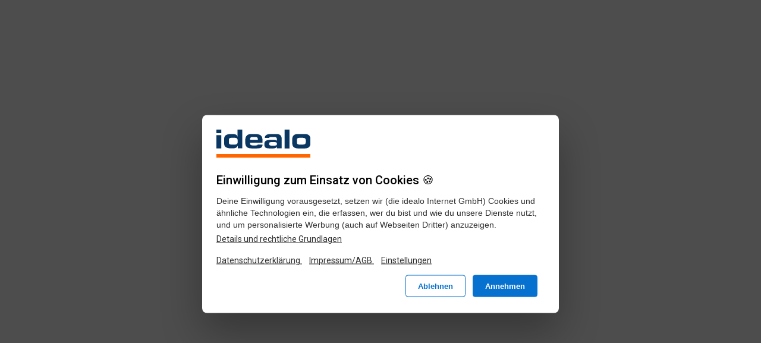

--- FILE ---
content_type: text/html; charset=utf-8
request_url: https://kundenservice.idealo.com/de/
body_size: 16180
content:
<!DOCTYPE html>
<html lang="de">
    <head><meta http-equiv="Content-Security-Policy" content="default-src 'self'; script-src 'self' 'unsafe-eval' 'unsafe-inline' https://service.force.com/embeddedservice/ https://cdn.content.aws-dev2-uswest2.aws.sfdc.cl/ https://cdn.content.aws-prod1-useast1.aws.sfdc.cl/ https://payments.salesforce.com/ https://js.stripe.com/ https://www.paypal.com/sdk/js https://checkoutshopper-live.adyen.com/ https://checkoutshopper-test.adyen.com/ https://pal-test.adyen.com https://www.google.com/recaptcha/ https://www.gstatic.com/recaptcha/ https://pay.google.com import: blob: https://uip.canary.lwc.dev https://web.cmp.usercentrics.eu https://v1.api.service.cmp.usercentrics.eu https://cdn.idealo.com https://helpcenter.b2b-operations.aws.idealo.cloud https://cdn.matomo.cloud; object-src 'self' www.google.com; style-src 'self' 'unsafe-inline' https://service.force.com/embeddedservice/ https://fonts.googleapis.com/css2 https://fonts.googleapis.com/css https://checkoutshopper-live.adyen.com/ https://checkoutshopper-test.adyen.com/ blob: https://v1.api.service.cmp.usercentrics.eu https://consent-api.service.consent.usercentrics.eu https://app.usercentrics.eu https://graphql.usercentrics.eu https://web.cmp.usercentrics.eu https://cdn.idealo.com https://cdn.privacy-mgmt.com https://gtm.idealo.com https://uct.service.usercentrics.eu https://cdnjs.cloudflare.com https://gtm.idealo.cloud https://helpcenter.b2b-operations.aws.idealo.cloud https://support.idealo.com https://kundenservice.idealo.com https://idealo.matomo.cloud; img-src 'self' data: blob: https://idealo.my.salesforce.com https://idealo.file.force.com https://img.youtube.com https://i.ytimg.com https://i.vimeocdn.com https://login.salesforce.com/icons/ https://payments.salesforce.com/icons/ https://cdn.content.aws-prod1-useast1.aws.sfdc.cl/icons/ https://cdn.content.aws-dev2-uswest2.aws.sfdc.cl/icons/ https://*.adyen.com https://www.sandbox.paypal.com https://www.paypal.com https://www.google.com/recaptcha/ https://www.gstatic.com/recaptcha/ https://www.gstatic.com https://deu66.sfdc-yzvdd4.salesforce.com/icons/ https://v1.api.service.cmp.usercentrics.eu https://consent-api.service.consent.usercentrics.eu https://app.usercentrics.eu https://graphql.usercentrics.eu https://web.cmp.usercentrics.eu https://cdn.idealo.com https://cdn.privacy-mgmt.com https://gtm.idealo.com https://uct.service.usercentrics.eu https://cdnjs.cloudflare.com https://www.youtube-nocookie.com https://gtm.idealo.cloud https://helpcenter.b2b-operations.aws.idealo.cloud https://support.idealo.com https://kundenservice.idealo.com https://www.linkedin.com https://idealo.matomo.cloud; media-src 'self' blob: https://cdn.idealo.com https://gtm.idealo.com https://gtm.idealo.cloud https://helpcenter.b2b-operations.aws.idealo.cloud https://support.idealo.com https://kundenservice.idealo.com https://idealo.matomo.cloud;  frame-src 'self' https://service.force.com/embeddedservice/ https://deu66.sfdc-yzvdd4.salesforce.com https://sfdc-link-preview-staging.sfdc.sh https://sfdc-link-preview.hk.salesforce.com https://cdn.embedly.com https://www.youtube.com https://player.vimeo.com https://play.vidyard.com https://player.cloudinary.com https://fast.wistia.net https://players.brightcove.net https://s1.adis.ws https://scormanywhere.secure.force.com https://appiniummastertrial.secure.force.com https://js.stripe.com/ https://www.paypal.com https://www.sandbox.paypal.com https://checkoutshopper-live.adyen.com/ https://checkoutshopper-test.adyen.com/ https://pal-test.adyen.com https://www.google.com/recaptcha/ https://www.gstatic.com/recaptcha/ https://pay.google.com https://*.a.forceusercontent.com/lightningmaps/ https://*.a.forceusercontent.com https://location.force.com https://idealo.file.force.com https://web.cmp.usercentrics.eu https://cdn.idealo.com https://uct.service.usercentrics.eu https://www.youtube-nocookie.com https://gtm.idealo.cloud https://helpcenter.b2b-operations.aws.idealo.cloud https://support.idealo.com https://kundenservice.idealo.com https://www.linkedin.com; font-src 'self' data: https://fonts.gstatic.com/ https://cdn.idealo.com https://gtm.idealo.com https://cdnjs.cloudflare.com https://gtm.idealo.cloud https://helpcenter.b2b-operations.aws.idealo.cloud https://support.idealo.com https://kundenservice.idealo.com https://www.linkedin.com; connect-src 'self' https://www.paypal.com https://www.sandbox.paypal.com https://idealo.my.salesforce-scrt.com https://fonts.googleapis.com/css2 https://payments.salesforce.com/ https://cdn.content.aws-dev2-uswest2.aws.sfdc.cl/ https://checkoutshopper-live.adyen.com/ https://checkoutshopper-test.adyen.com/ https://js.stripe.com/ https://www.google.com/recaptcha/ https://*.api.salesforce.com https://o11y.sfproxy-core1.sfdc-yzvdd4.svc.sfdcfc.net/ui-telemetry https://v1.api.service.cmp.usercentrics.eu https://consent-api.service.consent.usercentrics.eu https://app.usercentrics.eu https://graphql.usercentrics.eu https://web.cmp.usercentrics.eu https://cdn.idealo.com https://cdn.privacy-mgmt.com https://gtm.idealo.com https://uct.service.usercentrics.eu https://gtm.idealo.cloud https://helpcenter.b2b-operations.aws.idealo.cloud https://support.idealo.com https://kundenservice.idealo.com https://idealo.matomo.cloud; ">
        <meta name='basePath' content='/de' />
        <meta name='deployTarget' content='CORE' />
        <meta charset="UTF-8" />
        <meta name="viewport" content="width=device-width, initial-scale=1" />
        <script type="text/javascript">
            function launchModal(_ref){var id=_ref.id,titleLabel=_ref.titleLabel,contentLabel=_ref.contentLabel,buttonLabel=_ref.buttonLabel,callback=_ref.callback;var modalTemplate="<div id=\"".concat(id,"\">\n          <section\n          role=\"alertdialog\"\n          tabindex=\"-1\"\n          aria-labelledby=\"prompt-heading-id\"\n          aria-describedby=\"prompt-message-wrapper\"\n          class=\"slds-modal slds-fade-in-open slds-modal_prompt\"\n          aria-modal=\"true\"\n          style=\"color: rgb(62, 62, 60)\"\n          >\n              <div class=\"slds-modal__container\">\n                  <header class=\"slds-modal__header slds-theme_info slds-theme_alert-texture\">\n                      <h2 class=\"slds-text-heading_medium\">").concat(titleLabel,"</h2>\n                  </header>\n                  <div class=\"slds-modal__content slds-p-around_medium\">\n                      <p id=\"prompt-message-id\">").concat(contentLabel,"</p>\n                  </div>\n                  <footer class=\"slds-modal__footer slds-theme_default\">\n                      <button class=\"slds-button slds-button_neutral js-button\">").concat(buttonLabel,"</button>\n                  </footer>\n              </div>\n          </section>\n          <div class=\"slds-backdrop slds-backdrop_open\"></div>\n      </div>");var div=document.createElement("div");div.innerHTML=modalTemplate;div.querySelector(".js-button").addEventListener("click",callback);if(!document.body){document.body=document.createElement("body")}document.body.appendChild(div.querySelector("#".concat(id)))}window.onload=function(){if(!window.isBrowserSupportedByWebruntime){var WEBRUNTIME_UNSUPPORTED_BROWSER_MODAL_ID="webruntime-browser-not-supported-message";launchModal({id:WEBRUNTIME_UNSUPPORTED_BROWSER_MODAL_ID,titleLabel:"Your browser isn't supported",contentLabel:"Your browser doesn\u2019t support some features on this site. For the best experience, update your browser to the latest version, or switch to another browser.",buttonLabel:"Got It",callback:function callback(){var modal=document.querySelector("#".concat(WEBRUNTIME_UNSUPPORTED_BROWSER_MODAL_ID));document.body.removeChild(modal)}})}};window.document.addEventListener("client-error",function(error){if(error.detail.type==="FAILED_TO_LOAD_RESOURCE"){launchModal({id:"webruntime-client-error-failed-to-load-resource",titleLabel:"Oops!",contentLabel:"Something went wrong. Please try refreshing the app",buttonLabel:"Refresh",callback:function callback(){var url=new URL(window.location);url.searchParams.set("lwr.cachebust",new Date().getTime());window.location=url.href}})}else if(error.detail.type==="TOO_MANY_REQUESTS"){window.document.cookie="TooManyRequests=true;max-age=30;";window.location.reload()}});
        </script>
        
        <script type="text/javascript">!function(){"use strict";const e=`/webruntime${"/log/errors"}`;const n="UNKNOWN_ERROR";function t(){return e="basePath",document?.querySelector(`meta[name="${e}"]`)?.getAttribute("content")||"";var e}const{window:o}=globalThis;function r({subject:r,error:s={},extra:a}){let i,c,d;s?(i=s.message,c=s.stack,d=s.wcstack):a&&(i=a.message);const{pathname:u,hostname:l}=o.location,m={subject:r,message:i,stack:c,wcstack:d,extra:a,location:{pathname:u,hostname:l}},v=t();!function(e){document.dispatchEvent(new CustomEvent("client-error",{detail:{error:e,type:n}}))}(m),function(e,n){const t=JSON.stringify(n);if(!(window&&window.navigator&&window.navigator.sendBeacon&&window.navigator.sendBeacon(e,t))){const n=new XMLHttpRequest;n.open("POST",e,!0),n.setRequestHeader("Content-Type","text/plain;charset=UTF-8"),n.send(t)}}(globalThis.location.origin+v+e,m)}const s=(e={})=>{const{reason:n={}}=e;r({subject:"unhandledrejection",error:n})};function a(e={},n={}){const{message:t,filename:o,lineno:s,colno:a,error:i}=e;r({subject:"window error",error:i,extra:{message:t,filename:o,lineno:s,colno:a},...n})}o?.addEventListener("error",a),o?.addEventListener("unhandledrejection",s),o?.addEventListener("removeErrorReporting",function(){o?.removeEventListener("unhandledrejection",s),o?.removeEventListener("error",a),o?.removeEventListener("removeErrorReporting",this)})}();
</script>
        <script type="text/javascript">!function(){"use strict";const e="webruntime";function t(t){return`/${e}${t}`}const o=t("/log/metrics"),n=t("/log/errors");function r(e,t){const o=JSON.stringify(t);if(!(window&&window.navigator&&window.navigator.sendBeacon&&window.navigator.sendBeacon(e,o))){const t=new XMLHttpRequest;t.open("POST",e,!0),t.setRequestHeader("Content-Type","text/plain;charset=UTF-8"),t.send(o)}}function a(e){return document?.querySelector(`meta[name="${e}"]`)?.getAttribute("content")||""}function s(){return a("basePath")}function i(){return a("deployTarget")||"CORE"}const c=`${e}-app-bootstrap`;function l(e){!function(e){const t=e?.detail||{};t.name=t.name||"",t.duration=t.duration||"",c===t.name&&(t.deployTarget=i(),r(s()+o,{webruntimeBootstrap:t,info:"lwr.bootstrap.end"}))}(e),globalThis?.removeEventListener("bootstrapLoaded",this)}globalThis?.addEventListener("bootstrapLoaded",l),globalThis.LWR=globalThis.LWR||{},globalThis.LWR&&Object.isExtensible(globalThis.LWR)&&(globalThis.LWR.onError=e=>{!function(e){const{message:t,stack:o,wcstack:a}=e,{pathname:c,hostname:l}=globalThis.location;let d=[];try{globalThis.performance&&globalThis.performance.getEntriesByType&&(d=globalThis.performance.getEntriesByType("resource").map(e=>({name:e.name,entryType:e.entryType,startTime:e.startTime,duration:e.duration,fetchStart:e.fetchStart,domainLookupStart:e.domainLookupStart,domainLookupEnd:e.domainLookupEnd,connectStart:e.connectStart,connectEnd:e.connectEnd,requestStart:e.requestStart,responseStart:e.responseStart,responseEnd:e.responseEnd,responseStatus:e.responseStatus,transferSize:e.transferSize,encodedBodySize:e.encodedBodySize,decodedBodySize:e.decodedBodySize,initiatorType:e.initiatorType,nextHopProtocol:e.nextHopProtocol,failed:e.failed||!1})))}catch(e){globalThis.console&&globalThis.console.error&&globalThis.console.error("Error collecting resource performance data",e)}r(s()+n,{subject:"bootstrap error",webruntimeBootstrap:{deployTarget:i(),resources:d,resourceCount:d.length},message:t,stack:o,wcstack:a,location:{pathname:c,hostname:l}})}(e),globalThis.launchModal&&launchModal({id:"webruntime-client-bootstrap-error-failed-to-load-lwr",titleLabel:"Oops!",contentLabel:"Something went wrong. Please try refreshing the app",buttonLabel:"Refresh",callback:function(){var e=new URL(window.location);e.searchParams.set("lwr.cachebust",(new Date).getTime()),window.location=e.href}}),globalThis?.removeEventListener("bootstrapLoaded",l),globalThis?.dispatchEvent(new CustomEvent("removeErrorReporting")),delete globalThis.LWR.onError})}();
</script>
        <script type="text/javascript">({})?.a?.a;window.supportsOptionalChaining=true;
</script>
        <script type="text/javascript">!function(){const e={documentCreateElement:Document.prototype.createElement,elementSetAttribute:Element.prototype.setAttribute,elementAttachShadow:Element.prototype.attachShadow,elementAppendChild:Element.prototype.appendChild,htmlelementAddEventListener:Element.prototype.addEventListener,iframeContentDocumentGet:Object.getOwnPropertyDescriptor(HTMLIFrameElement.prototype,"contentDocument").get,iframeContentWindowGet:Object.getOwnPropertyDescriptor(HTMLIFrameElement.prototype,"contentWindow").get};Object.freeze(e),Object.defineProperty(window,"originalDomApis",{writable:!1,value:e});const t=window.frames;Object.defineProperty(window,"frames",{get:function(){const e=[];for(let n=0;n<t.length;n++)try{t[n].frameElement.getRootNode().nodeType===Node.DOCUMENT_FRAGMENT_NODE||e.push(t[n])}catch(o){e.push(t[n])}return e.length===t.length?t:e}})}();</script>
        <script type="text/javascript">!function(){"use strict";window.isBrowserSupportedByWebruntime=function(){const n="performance"in window&&"mark"in window.performance,i="customElements"in window;return n&&i&&void 0!==window.supportsOptionalChaining}()}();
</script>
        <script type="text/javascript">!function(e,n){"object"==typeof exports&&"undefined"!=typeof module?module.exports=n():"function"==typeof define&&define.amd?define(n):(e="undefined"!=typeof globalThis?globalThis:e||self).redirectForLocale=n()}(this,function(){"use strict";function e(e,n,i){if(n){const t=30484800;document.cookie=`${e}=${n};path=${i};Max-Age=${t}`}else document.cookie=`${e}=;path=${i};expires=Thu, 01 Jan 1970 00:00:01 GMT`}return function({defaultLocale:n,activeLanguages:i,cookieKey:t,basePath:o,useCombinedLanguageSearch:l,userAgentsToSkipRedirect:c}){if(null==o||!i||i.length<=1)return;const s=o.split("/");let a=s.length<2?"":s[s.length-1];const{pathname:d}=window.location;if(new RegExp(`/${a}([/?#]|$)`).test(d))i.includes(a)||(a="");else{let e;const n=new RegExp(`/(${i.join("|")})([/?#]|$)`),t=d.match(n);t&&(e=t[1]);const l=new RegExp(`/${a}$`);e?(o=o.replace(l,`/${e}`),a=e):(o=o.replace(l,""),a="")}const u=window.navigator.languages;let f;if(l)for(const e of u){if(i.includes(e)){f=e;break}if(i.includes(e.split("-")[0])){f=e.split("-")[0];break}}else if(f=u.find(e=>i.includes(e)),!f){const e=i.filter(e=>!e.includes("-"));f=u.map(e=>e.split("-")[0]).find(n=>e.includes(n))}const r=new RegExp(`\\/${a}\\/?`),p=a?o.replace(r,""):o,g=document.cookie.split("; ").reduce((e,n)=>{const[i,...t]=n.split("=");return e[i]=t.join("="),e},{})[t],w=Boolean(g&&i.includes(g)),h="/",$=window.navigator.userAgent;if($){if(c.some(e=>$.includes(e)))return void(a&&i.includes(a)?e(t,a,h):e(t,n,h))}if(a&&i.includes(a))e(t,w||f!==a?a:null,h);else if(/[?&]redirect=false/.test(window.location.search))e(t,n===f?null:n,h);else if(w){if(g!==n){const e=window.location.pathname.replace(o,`${p}/${g}`);window.location.pathname=e}}else if(f&&f!==n){const e=window.location.pathname.replace(o,`${p}/${f}`);window.location.pathname=e}}});
</script>
        <script type="text/javascript">redirectForLocale({defaultLocale: 'en-US',activeLanguages: ["de","en-US","es","fr","it"],cookieKey: 'PreferredLanguage0DMSc0000000AQoOAM',basePath: '/de',useCombinedLanguageSearch: true,userAgentsToSkipRedirect: ["Prerender (+https://github.com/prerender/prerender)"]});</script>
        <script type="text/javascript">globalThis.lwcRuntimeFlags = globalThis.lwcRuntimeFlags || {};
globalThis.lwcRuntimeFlags = { ...globalThis.lwcRuntimeFlags, ...{"ENABLE_LEGACY_SCOPE_TOKENS":false,"ENABLE_FORCE_SHADOW_MIGRATE_MODE":false,"ENABLE_MIXED_SHADOW_MODE":false,"LEGACY_LOCKER_ENABLED":false,"ENABLE_LEGACY_SIGNAL_CONTEXT_VALIDATION":false,"DISABLE_LEGACY_VALIDATION":false,"ENABLE_EXPERIMENTAL_SIGNALS":false,"DISABLE_SYNTHETIC_SHADOW":false,"DISABLE_SCOPE_TOKEN_VALIDATION":false,"DISABLE_LIGHT_DOM_UNSCOPED_CSS":false,"ENABLE_LEGACY_CONTEXT_CONNECTION":false,"ENABLE_SLOT_FORWARDING_FIX":true,"DISABLE_NATIVE_CUSTOM_ELEMENT_LIFECYCLE":true,"DISABLE_TEMPORARY_V5_COMPILER_SUPPORT":true} };
globalThis.LWR = globalThis.LWR || {};
globalThis.LWR.initDeferDOM = true;
globalThis.LWR.customInit = (lwr) => {

        LWR.define('@app/apexApiBasePath', [], function() { return "/de/webruntime/api"; });
        LWR.define('@app/apiBasePath', [], function() { return ""; });
        LWR.define('@app/basePath', [], function() { return "/de"; });
        LWR.define('@app/deployTarget', [], function() { return "CORE"; });
        LWR.define('@app/guestUuidCookieName', [], function() { return null; });
        LWR.define('@app/isDesignMode', [], function() { return false; });
        LWR.define('@app/isPreviewMode', [], function() { return false; });
        LWR.define('@app/isSsrCodeTypeEnabled', [], function() { return false; });
        LWR.define('@app/routes', [], function() { return [{"devName":"Network_Data_Category_Detail__c","label":"Network Data Category Detail","createdOnVersion":null,"isPublic":true,"viewId":"3212bf22-792d-4589-ac87-1cafd675a62a","hasVanityURL":false,"patternMap":{"urlPath":"([^\\/\\s\\?#]+(?:(?:/[^\\/\\s\\?#]+){0,7}))"},"id":"4cd235fc-082d-49b5-a841-f469b3bfef41","path":"/categories/:urlPath","view":"network_Data_Category_Detail","isRoot":false,"isDefault":false,"page":{"type":"standard__recordPage","attributes":{"objectApiName":"NetworkDataCategory"}}},{"devName":"Login","label":"Login","createdOnVersion":null,"isPublic":true,"viewId":"20998533-0b2d-442b-acda-af9e086d29f0","hasVanityURL":false,"patternMap":{},"id":"75469972-88b7-461a-b715-76ab12db941f","path":"/login","view":"login","isRoot":false,"isDefault":false,"page":{"type":"comm__namedPage","attributes":{"name":"Login"}}},{"devName":"Register","label":"Register","createdOnVersion":null,"isPublic":true,"viewId":"73f2f9f1-dce0-42f1-8539-99667918719a","hasVanityURL":false,"patternMap":{},"id":"9cd3d1b7-c833-4939-af6b-d1ed46bf8a74","path":"/SelfRegister","view":"register","isRoot":false,"isDefault":false,"page":{"type":"comm__namedPage","attributes":{"name":"Register"}}},{"devName":"Error","label":"Error","createdOnVersion":null,"isPublic":true,"viewId":"9d8c7e05-ffff-4c3e-999f-ad54455977b0","hasVanityURL":false,"patternMap":{},"id":"e3aaa8cd-3e22-43c8-bea8-28dc07ca89da","path":"/error","view":"error","isRoot":false,"isDefault":true,"page":{"type":"comm__namedPage","attributes":{"name":"Error"}}},{"devName":"Knowledge_Detail__c","label":"Knowledge Detail","createdOnVersion":null,"isPublic":true,"viewId":"a5e02965-71fa-48a7-86c8-adedca8de3e5","hasVanityURL":false,"patternMap":{"urlName":"([^\\/\\s]+)"},"id":"34fb8811-fe2f-4e2e-bf4c-d809db23ac66","path":"/article/:urlName","view":"knowledge_Detail","isRoot":false,"isDefault":false,"page":{"type":"standard__recordPage","attributes":{"objectApiName":"Knowledge__kav"}}},{"devName":"Knowledge_List__c","label":"Knowledge List","createdOnVersion":null,"isPublic":true,"viewId":"56e6cf26-e16d-410a-bef9-1092797b73c3","hasVanityURL":false,"patternMap":{"filterName":"([^\\/\\s]+)","objectApiName":"(Knowledge__kav)"},"id":"4b6fb07c-3dc3-486d-9065-9f10681b975f","path":"/article/:objectApiName/:filterName","view":"knowledge_List","isRoot":false,"isDefault":false,"page":{"type":"standard__objectPage","attributes":{"objectApiName":"Knowledge__kav"}}},{"devName":"News_Detail__c","label":"News Detail","createdOnVersion":null,"isPublic":true,"viewId":"2321a00d-f0e1-44e7-9d63-3db2ef29af01","hasVanityURL":true,"patternMap":{"urlAlias":"([^\\/\\s]+)"},"id":"27c7e791-b7e1-43e1-94f4-f244eb04146c","path":"/news/:urlAlias","view":"newsDetail","isRoot":false,"isDefault":false,"page":{"type":"standard__managedContentPage","attributes":{"contentTypeName":"sfdc_cms__news"}}},{"devName":"contact__c","label":"Contact","createdOnVersion":null,"isPublic":true,"viewId":"0bc96e76-cd35-4283-9bbe-106c107667a5","hasVanityURL":false,"patternMap":{},"id":"96b12425-770c-49c3-aa8c-744a792862ba","path":"/contact","view":"contact","isRoot":false,"isDefault":false,"page":{"type":"comm__namedPage","attributes":{"name":"contact__c"}}},{"devName":"Knowledge_Related_List__c","label":"Knowledge Related List","createdOnVersion":null,"isPublic":true,"viewId":"9a45ea3d-118f-40b9-91cd-64677387a23e","hasVanityURL":false,"patternMap":{"relationshipApiName":"([^\\/\\s]+)","urlName":"([^\\/\\s]+)"},"id":"b9a7adf5-b723-4767-a5be-9677e146f84b","path":"/article/related/:urlName/:relationshipApiName","view":"knowledge_Related_List","isRoot":false,"isDefault":false,"page":{"type":"standard__recordRelationshipPage","attributes":{"objectApiName":"Knowledge__kav"}}},{"devName":"search__c","label":"Search","createdOnVersion":null,"isPublic":true,"viewId":"49576c66-c4b7-4c03-bc79-14828670a451","hasVanityURL":false,"patternMap":{"term":"([^\\/\\s]+)"},"id":"50a927cd-3194-4e84-8782-694ad2e63c6c","path":"/global-search/:term","view":"search","isRoot":false,"isDefault":false,"page":{"type":"standard__search","attributes":{}}},{"devName":"Home","label":"Home","createdOnVersion":null,"isPublic":true,"viewId":"9d9b7539-85b2-4aaf-b4e6-1e56aa9740fb","hasVanityURL":false,"patternMap":{},"id":"5d095e6c-4b46-4b8d-a49d-3355ab9b630b","path":"/","view":"home","isRoot":true,"isDefault":false,"page":{"type":"comm__namedPage","attributes":{"name":"Home"}}},{"devName":"Forgot_Password","label":"Forgot Password","createdOnVersion":null,"isPublic":true,"viewId":"beceab70-d1b0-4bd3-9a6f-fbe9d4651c49","hasVanityURL":false,"patternMap":{},"id":"b7278233-fc94-438e-945c-0288435d1411","path":"/ForgotPassword","view":"forgotPassword","isRoot":false,"isDefault":false,"page":{"type":"comm__namedPage","attributes":{"name":"Forgot_Password"}}},{"devName":"Check_Password","label":"Check Password","createdOnVersion":null,"isPublic":true,"viewId":"b01c793f-d1d8-476a-8801-a77c18b7bc3b","hasVanityURL":false,"patternMap":{},"id":"f55616c4-42af-439b-ad57-b9aa10af4809","path":"/CheckPasswordResetEmail","view":"checkPasswordResetEmail","isRoot":false,"isDefault":false,"page":{"type":"comm__namedPage","attributes":{"name":"Check_Password"}}}]; });
        LWR.define('@app/templateDevName', [], function() { return "talon-template-byo"; });
        LWR.define('@app/uiBasePath', [], function() { return "/de"; });
        LWR.define('@app/versionKey', [], function() { return "4ee49cc73b"; });
        LWR.define('@app/viewToThemeLayoutMap', [], function() { return {"login":"scopedHeaderAndFooter","error":"scopedHeaderAndFooter","knowledge_Related_List":"scopedHeaderAndFooter","home":"scopedHeaderAndFooter","checkPasswordResetEmail":"scopedHeaderAndFooter","newsDetail":"scopedHeaderAndFooter","search":"scopedHeaderAndFooter","forgotPassword":"scopedHeaderAndFooter","network_Data_Category_Detail":"scopedHeaderAndFooter","contact":"scopedHeaderAndFooter","knowledge_Detail":"scopedHeaderAndFooter","knowledge_List":"scopedHeaderAndFooter","register":"scopedHeaderAndFooter"}; });
        LWR.define('@app/webruntimeFrameworkVersion', [], function() { return "258.93"; });
        LWR.define('@salesforce/community/Id', [], function() { return "0DBSc00000009PtOAI"; });
        LWR.define('@salesforce/community/basePath', [], function() { return "/de"; });
        LWR.define('@salesforce/i18n/lang', [], function() { return "de"; });
        LWR.define('@salesforce/site/Id', [], function() { return "0DMSc0000000AQoOAM"; });
        LWR.define('@salesforce/site/activeLanguages', [], function() { return [{"label":"Deutsch","code":"de","default":null},{"label":"English","code":"en-US","default":true},{"label":"Español","code":"es","default":null},{"label":"Français","code":"fr","default":null},{"label":"Italiano","code":"it","default":null}]; });
        LWR.define('@salesforce/webstore/Id', [], function() { return null; });
lwr.define("webruntime/dispatcher", [], function(){ return function o11yDipatcherInit(dispatcher) { typeof lwr !== 'undefined' && lwr.attachDispatcher(dispatcher); };});
LWR.define('@salesforce/user/Id', ['@app/user'], function(m) { return (m && typeof m === 'object' && 'default' in m ? m.default : m)['id'] });
LWR.define('@salesforce/user/isGuest', ['@app/user'], function(m) { return (m && typeof m === 'object' && 'default' in m ? m.default : m)['isGuest'] });
lwr.initializeApp();
globalThis.process = { env: { NODE_ENV: "dev" } };};</script>
        <script type="text/javascript">globalThis.CLWR = globalThis.CLWR || {};
globalThis.CLWR.gates = {"enableLwrRouteValidation":false};
</script>
        <script type="text/javascript">globalThis.LWR = globalThis.LWR || {};
Object.assign(globalThis.LWR, {
  "bootstrapModule": "@lwrjs/app-service/communities_app/module/amd/v/0_19_7",
  "autoBoot": false,
  "rootComponents": [
    "webruntime/app/v/1_66_1084-258_0"
  ],
  "requiredModules": [
    "lwc/v/8_20_6",
    "@lwrjs/app-service/communities_app/module/amd/v/0_19_7"
  ],
  "importMappings": {
    "default": "/de/webruntime/component/latest/prod/de/",
    "imports": {
      "/webruntime/component/latest/prod/de/lwc": "/de/webruntime/framework/868578dbfa/prod/lwr_lwc",
      "@app/csrfToken": "/de/webruntime/module/@app/csrfToken",
      "@app/loginPath": "/de/webruntime/module/@app/loginPath",
      "@app/user": "/de/webruntime/module/@app/user",
      "@perm/": "/de/webruntime/perm/",
      "@salesforce/client/formFactor": "/de/webruntime/module/@salesforce/client/formFactor",
      "@salesforce/customPermission/": "/de/webruntime/perm/custom/",
      "@salesforce/featureFlag/": "/de/webruntime/module/@salesforce/featureFlag/",
      "@salesforce/user/Id": "/de/webruntime/module/@salesforce/user/Id",
      "@salesforce/user/isGuest": "/de/webruntime/module/@salesforce/user/isGuest",
      "@salesforce/userPermission/": "/de/webruntime/perm/",
      "@udd/": "/de/webruntime/module/@udd/",
      "@view/checkPasswordResetEmail": "/de/webruntime/view/ff6bd110d71c4b6c61e6bd7da7096776/prod/de/checkPasswordResetEmail_view",
      "@view/contact": "/de/webruntime/view/aab32ca6af235d2b9569b55cbdfed1bb/prod/de/contact_view",
      "@view/error": "/de/webruntime/view/e5db60acc3bcf2b2756682f4ccda7658/prod/de/error_view",
      "@view/forgotPassword": "/de/webruntime/view/d198f15d1d59a77b1511f2567e42a42f/prod/de/forgotPassword_view",
      "@view/home": "/de/webruntime/view/f59aecbfff9c95d1b728fb0cb4fccacb/prod/de/home_view",
      "@view/knowledge_Detail": "/de/webruntime/view/56b0fa0d4a93fb4a6f9d235ca6706d6c/prod/de/knowledge_Detail_view",
      "@view/knowledge_List": "/de/webruntime/view/14699150c7e3c3b959bb569dc447d951/prod/de/knowledge_List_view",
      "@view/knowledge_Related_List": "/de/webruntime/view/d0ef458d37ae871565d2b63eca19d481/prod/de/knowledge_Related_List_view",
      "@view/login": "/de/webruntime/view/ea7ff11bc49db7220b3b52558acb1267/prod/de/login_view",
      "@view/network_Data_Category_Detail": "/de/webruntime/view/a401850372fbf54afe8d494d755642ab/prod/de/network_Data_Category_Detail_view",
      "@view/newsDetail": "/de/webruntime/view/a9ee38d11943840baf2999a9a68ef68f/prod/de/newsDetail_view",
      "@view/register": "/de/webruntime/view/af85ca740d56d18fae9831337eabf496/prod/de/register_view",
      "@view/scopedHeaderAndFooter": "/de/webruntime/view/4eb284bb14dbffbf5d128dbcb32df189/prod/de/scopedHeaderAndFooter_view",
      "@view/search": "/de/webruntime/view/ae4ba92629d4c1c089fa1e2cea994c3e/prod/de/search_view",
      "b2c_lite_commerce/einsteinApi": "/de/webruntime/component/9a21585d009c4570d1fe74786da76ace/prod/de/b2c_lite_commerce/einsteinApi_cmp",
      "commerce/cartApiInternal": "/de/webruntime/component/f2ec65706da4d06456d935c13bb4d47b/prod/de/commerce/cartApiInternal_cmp",
      "commerce/productApiInternal": "/de/webruntime/component/517d5ae8fb37fb80ca0d4fafa8b15774/prod/de/commerce/productApiInternal_cmp",
      "dxp_crm_search/searchResults": "/de/webruntime/component/c18cf1f976e7b03045379f6ab1246735/prod/de/dxp_crm_search/searchResults_cmp",
      "experience_einstein/auraActivitiesApi": "/de/webruntime/component/46bc835b84dfa86b13e1ef876f020d5c/prod/en-US/experience_einstein/auraActivitiesApi_cmp",
      "force/ldsEngineWebruntime": "/de/webruntime/component/8018e5093be1909136f0cba3131e6112/prod/en-US/force/ldsEngineWebruntime_cmp",
      "force/ldsWebruntimeOneStoreInit": "/de/webruntime/component/8ae731dc988ad41559de65d66ed950c9/prod/en-US/force/ldsWebruntimeOneStoreInit_cmp",
      "force/luvioLwcBindings": "/de/webruntime/component/259a789b5905e4a3e65c0942cc97421d/prod/en-US/force/luvioLwcBindings_cmp",
      "force/luvioRuntimeWebruntime": "/de/webruntime/component/da6467b90bc1eda0c5728f07f2d9928c/prod/en-US/force/luvioRuntimeWebruntime_cmp",
      "komaci/resolver": "/de/webruntime/component/be5e79356f0ad3459836f5bd5d6d06d4/prod/en-US/komaci/resolver_cmp",
      "lightning/auraDynamic": "/de/webruntime/component/f2955555e0a68e9a0806e1fb4ad01992/prod/en-US/lightning/auraDynamic_cmp",
      "lightning/iconSvgTemplatesAction": "/de/webruntime/component/2983e924bf96da943baa561dd1680be6/prod/en-US/lightning/iconSvgTemplatesAction_cmp",
      "lightning/iconSvgTemplatesActionRtl": "/de/webruntime/component/3e6351c53d862e7436c422914f3f6ea8/prod/en-US/lightning/iconSvgTemplatesActionRtl_cmp",
      "lightning/iconSvgTemplatesCustom": "/de/webruntime/component/cc7b2dbb18ff06b65c5c16b72a3d1004/prod/en-US/lightning/iconSvgTemplatesCustom_cmp",
      "lightning/iconSvgTemplatesCustomRtl": "/de/webruntime/component/c23bf7b16d651f1e0edaa6638a6fd6a3/prod/en-US/lightning/iconSvgTemplatesCustomRtl_cmp",
      "lightning/iconSvgTemplatesDoctype": "/de/webruntime/component/72c1436b91043ae320e3341eaa1a915e/prod/en-US/lightning/iconSvgTemplatesDoctype_cmp",
      "lightning/iconSvgTemplatesDoctypeRtl": "/de/webruntime/component/50158de45d23301703009993d6c6db29/prod/en-US/lightning/iconSvgTemplatesDoctypeRtl_cmp",
      "lightning/iconSvgTemplatesStandard": "/de/webruntime/component/1dd95bd0a0a01a0f726a0f7a8738a00c/prod/en-US/lightning/iconSvgTemplatesStandard_cmp",
      "lightning/iconSvgTemplatesStandardRtl": "/de/webruntime/component/00a065ff7d99a2171709068d06b55796/prod/en-US/lightning/iconSvgTemplatesStandardRtl_cmp",
      "lightning/iconSvgTemplatesUtility": "/de/webruntime/component/e215f20523714d8492da4d3a0e2bb218/prod/en-US/lightning/iconSvgTemplatesUtility_cmp",
      "lightning/iconSvgTemplatesUtilityRtl": "/de/webruntime/component/3ab05e3bf671b493e2f19e6c5610ef1c/prod/en-US/lightning/iconSvgTemplatesUtilityRtl_cmp",
      "lst/bundle_act_searchUI_generatedTemplates": "/de/webruntime/component/58cffe5ad2740dd1def0bfb7104da92c/prod/de/lst/bundle_act_searchUI_generatedTemplates_cmp",
      "lst/commonListFooter": "/de/webruntime/component/fbec3d6316d09456b141b89e5ae78cac/prod/de/lst/commonListFooter_cmp",
      "lst/mobileColumnSort": "/de/webruntime/component/d28deb01156388e7c0af403c43a45e40/prod/de/lst/mobileColumnSort_cmp",
      "lst/mobileListViewPicker": "/de/webruntime/component/4fc441a8a188a4e92b3a4323525f347a/prod/de/lst/mobileListViewPicker_cmp",
      "mobileruntime/hybridAppManager": "/de/webruntime/framework/65d38f0e2e/prod/lwr_mobile",
      "o11y/collectors": "/de/webruntime/component/41d6697a2d1c1bcec25962da1d57ab0b/prod/en-US/o11y/collectors_cmp",
      "o11y/simple_collector": "/de/webruntime/component/d2d3dad50024cc791370280919f1c897/prod/en-US/o11y/simple_collector_cmp",
      "runtime_platform_actions/executorCopilot": "/de/webruntime/component/89dca6ef9d3fb80ff5deedb50c74776b/prod/de/runtime_platform_actions/executorCopilot_cmp",
      "runtime_service_scs/socialPostContentSearchListViewRepresentation": "/de/webruntime/component/49cb3f437e5e3ecc86dcddc8bc9ffb85/prod/de/runtime_service_scs/socialPostContentSearchListViewRepresentation_cmp"
    }
  }
});</script>
        <script src="/de/webruntime/framework/f005680334/prod/lwr_loader"></script>
        <script type="text/javascript">/**
* Copyright (c) 2021, salesforce.com, inc.
* All rights reserved.
* SPDX-License-Identifier: MIT
* For full license text, see the LICENSE file in the repo root or https://opensource.org/licenses/MIT
*/
/* LWR Error Shim v0.19.7 */
!function(){"use strict";const o=globalThis;if(!(o.LWR&&o.LWR.define)){const r=new Error("The LWR application failed to bootstrap");if(!o.LWR||!o.LWR.onError)throw r;o.LWR.onError(r)}}();
</script>
        <script src="/de/webruntime/framework/534094d5bf/prod/lwr_bootstrap_locker"></script>
        <script type="text/javascript">LWR.define('webruntime/handlebarsEngine/v/1_66_1084-258_0', [], function() { return 
; });LWR.define('webruntime/handlebarsEngine', ['exports', 'webruntime/handlebarsEngine/v/1_66_1084-258_0'], function(e, m) {
   if (m && typeof m === 'object' && 'default' in m) {
      Object.keys(m).forEach((key) => {
         e[key] = m[key];
      });
   } else {
      return m;
   }
});</script>
        <script src="/de/webruntime/framework/8a658b8e73/prod/lwr_app_bootstrap_hook"></script>
        <script src="/de/webruntime/framework/868578dbfa/prod/lwr_lwc"></script>
        <script src="/de/webruntime/framework/cfa6037b56/prod/lwr_app"></script>
        <script type="text/javascript">LWR.define('lwc', ['lwc/v/8_20_6'], function(m) { return m && typeof m === 'object' && 'default' in m ? m.default : m; });</script>
        <script type="text/javascript">
        LWR.define('@app/authenticationCookieName', [], function() { return "__Secure-has-sid"; });
        LWR.define('@app/extraRouteParams', [], function() { return {}; });
        LWR.define('@app/imageOpt', [], function() { return "Cloudflare"; });
        LWR.define('@app/isMobileAppMode', [], function() { return false; });</script>
        <script type="text/javascript">LWR.define('@app/apexApiBasePath/v/1', ['@app/apexApiBasePath'], function(m) { return m && typeof m === 'object' && 'default' in m ? m.default : m; });</script>
        <script type="text/javascript">LWR.define('@app/apiBasePath/v/1', ['@app/apiBasePath'], function(m) { return m && typeof m === 'object' && 'default' in m ? m.default : m; });</script>
        <script type="text/javascript">LWR.define('@app/authenticationCookieName/v/1', ['@app/authenticationCookieName'], function(m) { return m && typeof m === 'object' && 'default' in m ? m.default : m; });</script>
        <script type="text/javascript">LWR.define('@app/basePath/v/1', ['@app/basePath'], function(m) { return m && typeof m === 'object' && 'default' in m ? m.default : m; });</script>
        <script type="text/javascript">LWR.define('@app/csrfToken/v/1', ['@app/csrfToken'], function(m) { return m && typeof m === 'object' && 'default' in m ? m.default : m; });</script>
        <script type="text/javascript">LWR.define('@app/deployTarget/v/1', ['@app/deployTarget'], function(m) { return m && typeof m === 'object' && 'default' in m ? m.default : m; });</script>
        <script type="text/javascript">LWR.define('@app/extraRouteParams/v/1', ['@app/extraRouteParams'], function(m) { return m && typeof m === 'object' && 'default' in m ? m.default : m; });</script>
        <script type="text/javascript">LWR.define('@app/guestUuidCookieName/v/1', ['@app/guestUuidCookieName'], function(m) { return m && typeof m === 'object' && 'default' in m ? m.default : m; });</script>
        <script type="text/javascript">LWR.define('@app/imageOpt/v/1', ['@app/imageOpt'], function(m) { return m && typeof m === 'object' && 'default' in m ? m.default : m; });</script>
        <script type="text/javascript">LWR.define('@app/isDesignMode/v/1', ['@app/isDesignMode'], function(m) { return m && typeof m === 'object' && 'default' in m ? m.default : m; });</script>
        <script type="text/javascript">LWR.define('@app/isMobileAppMode/v/1', ['@app/isMobileAppMode'], function(m) { return m && typeof m === 'object' && 'default' in m ? m.default : m; });</script>
        <script type="text/javascript">LWR.define('@app/isPreviewMode/v/1', ['@app/isPreviewMode'], function(m) { return m && typeof m === 'object' && 'default' in m ? m.default : m; });</script>
        <script type="text/javascript">LWR.define('@app/isSsrCodeTypeEnabled/v/1', ['@app/isSsrCodeTypeEnabled'], function(m) { return m && typeof m === 'object' && 'default' in m ? m.default : m; });</script>
        <script type="text/javascript">LWR.define('@app/o11yApiEndpoint/v/1', ['@app/o11yApiEndpoint'], function(m) { return m && typeof m === 'object' && 'default' in m ? m.default : m; });</script>
        <script type="text/javascript">LWR.define('@app/o11yConfiguration/v/1', ['@app/o11yConfiguration'], function(m) { return m && typeof m === 'object' && 'default' in m ? m.default : m; });</script>
        <script type="text/javascript">LWR.define('@app/o11yFalconEnabled/v/1', ['@app/o11yFalconEnabled'], function(m) { return m && typeof m === 'object' && 'default' in m ? m.default : m; });</script>
        <script type="text/javascript">LWR.define('@app/o11yGuestToken/v/1', ['@app/o11yGuestToken'], function(m) { return m && typeof m === 'object' && 'default' in m ? m.default : m; });</script>
        <script type="text/javascript">LWR.define('@app/o11ySamplingRate/v/1', ['@app/o11ySamplingRate'], function(m) { return m && typeof m === 'object' && 'default' in m ? m.default : m; });</script>
        <script type="text/javascript">LWR.define('@app/routes/v/1', ['@app/routes'], function(m) { return m && typeof m === 'object' && 'default' in m ? m.default : m; });</script>
        <script type="text/javascript">LWR.define('@app/templateDevName/v/1', ['@app/templateDevName'], function(m) { return m && typeof m === 'object' && 'default' in m ? m.default : m; });</script>
        <script type="text/javascript">LWR.define('@app/uiBasePath/v/1', ['@app/uiBasePath'], function(m) { return m && typeof m === 'object' && 'default' in m ? m.default : m; });</script>
        <script type="text/javascript">LWR.define('@app/user/v/1', ['@app/user'], function(m) { return m && typeof m === 'object' && 'default' in m ? m.default : m; });</script>
        <script type="text/javascript">LWR.define('@app/versionKey/v/1', ['@app/versionKey'], function(m) { return m && typeof m === 'object' && 'default' in m ? m.default : m; });</script>
        <script type="text/javascript">LWR.define('@app/viewToThemeLayoutMap/v/1', ['@app/viewToThemeLayoutMap'], function(m) { return m && typeof m === 'object' && 'default' in m ? m.default : m; });</script>
        <script type="text/javascript">LWR.define('@app/webruntimeFrameworkVersion/v/1', ['@app/webruntimeFrameworkVersion'], function(m) { return m && typeof m === 'object' && 'default' in m ? m.default : m; });</script>
        <script type="text/javascript">LWR.define('@salesforce/community/Id/v/1', ['@salesforce/community/Id'], function(m) { return m && typeof m === 'object' && 'default' in m ? m.default : m; });</script>
        <script type="text/javascript">LWR.define('@salesforce/i18n/lang/v/1', ['@salesforce/i18n/lang'], function(m) { return m && typeof m === 'object' && 'default' in m ? m.default : m; });</script>
        <script type="text/javascript">LWR.define('@salesforce/site/activeLanguages/v/1', ['@salesforce/site/activeLanguages'], function(m) { return m && typeof m === 'object' && 'default' in m ? m.default : m; });</script>
        <script type="text/javascript">LWR.define('@salesforce/site/Id/v/1', ['@salesforce/site/Id'], function(m) { return m && typeof m === 'object' && 'default' in m ? m.default : m; });</script>
        <script type="text/javascript">LWR.define('@salesforce/webstore/Id/v/1', ['@salesforce/webstore/Id'], function(m) { return m && typeof m === 'object' && 'default' in m ? m.default : m; });</script>
        <script type="text/javascript">LWR.define('webruntime/dispatcher/v/1', ['webruntime/dispatcher'], function(m) { return m && typeof m === 'object' && 'default' in m ? m.default : m; });</script>
        <link rel="preload" href="/de/webruntime/view/f59aecbfff9c95d1b728fb0cb4fccacb/prod/de/home_view" as="script" crossorigin>
        <link rel="preload" href="/de/webruntime/component/8018e5093be1909136f0cba3131e6112/prod/en-US/force/ldsEngineWebruntime_cmp" as="script" crossorigin>
        <link rel="preload" href="/de/webruntime/component/259a789b5905e4a3e65c0942cc97421d/prod/en-US/force/luvioLwcBindings_cmp" as="script" crossorigin>
        <link rel="preload" href="/de/webruntime/component/da6467b90bc1eda0c5728f07f2d9928c/prod/en-US/force/luvioRuntimeWebruntime_cmp" as="script" crossorigin>
        <link rel="preload" href="/de/webruntime/view/4eb284bb14dbffbf5d128dbcb32df189/prod/de/scopedHeaderAndFooter_view" as="script" crossorigin>
        <link rel="icon" href="/de/sfsites/c/cms/delivery/media/MCAA3ZVXDOSVGWDM4ZM637NOHM5U?width=32&height=32">
        <link rel="apple-touch-icon" href="/de/sfsites/c/cms/delivery/media/MCAA3ZVXDOSVGWDM4ZM637NOHM5U?width=180&height=180">
        <link rel="stylesheet" href="https://fonts.googleapis.com/css2?family=Roboto:ital,wght@0,100;0,200;0,300;0,400;0,500;0,600;0,700;0,800;0,900;1,100;1,200;1,300;1,400;1,500;1,600;1,700;1,800;1,900">
        <link rel="preconnect" href="https://fonts.gstatic.com" crossorigin><style type="text/css" id="webruntime-branding">:root{--dxp-g-brand:rgb(10, 55, 97);--dxp-s-text-heading-medium-letter-spacing:0em;--dxp-s-form-element-text-font-family:"Salesforce Sans";--dxp-s-form-element-spacing-horizontal-start:12px;--dxp-s-text-heading-small-text-decoration:none;--dxp-s-dropdown-text-color:var(--dxp-g-root-contrast);--dxp-s-tertiary-button-text-color:var(--dxp-s-button-color);--dxp-s-form-element-caption-text-font-family:"Salesforce Sans";--dxp-s-form-element-spacing-block-start:0px;--dxp-g-neutral-contrast-3:#ffffff;--dxp-s-text-heading-medium-text-transform:none;--dxp-g-neutral-contrast-2:#000000;--dxp-g-neutral-contrast-1:#000000;--dxp-s-button-color-focus-contrast:var(--dxp-s-button-color-contrast-1);--dxp-s-tertiary-button-border-color-1:rgba(0,0,0,0);--dxp-s-button-border-color-active:var(--dxp-s-button-border-color-focus);--dxp-s-link-text-color-1:rgb(6, 34, 60);--dxp-s-form-element-label-font-style:normal;--dxp-g-info:#16325c;--dxp-g-root:#ffffff;--dxp-s-tertiary-button-text-color-focus:var(--dxp-s-tertiary-button-text-color-1);--dxp-s-form-element-text-text-decoration:none;--dxp-s-form-element-caption-text-font-weight:400;--dxp-s-body-line-height:1.5;--dxp-s-text-heading-extra-small-font-style:normal;--dxp-s-button-large-padding-block-end:0rem;--dxp-s-body-text-decoration:none;--dxp-s-section-content-spacing-inline-end-mobile:0.75rem;--dxp-s-form-element-text-font-weight:400;--dxp-s-tertiary-button-color-1:rgba(0,0,0,0);--dxp-s-text-heading-medium-font-style:normal;--dxp-s-form-checkbox-color-background-checked:var(--dxp-s-form-checkbox-color-background);--dxp-s-secondary-button-color-focus:var(--dxp-s-secondary-button-color-1);--dxp-s-text-heading-extra-extra-small-line-height:1.25;--dxp-g-warning-2:#e27d00;--dxp-g-warning-3:#673900;--dxp-s-form-element-color-border:var(--dxp-g-neutral-3);--dxp-g-warning-1:#ffa534;--dxp-s-header-content-max-width-mobile:none;--dxp-s-secondary-button-color-hover:var(--dxp-s-secondary-button-color-1);--dxp-s-text-heading-large-letter-spacing:0em;--dxp-s-button-padding-inline-end:1rem;--dxp-s-tertiary-button-border-color-hover:var(--dxp-s-tertiary-button-border-color-1);--dxp-s-tertiary-button-border-color-focus:var(--dxp-s-tertiary-button-border-color-1);--dxp-s-body-font-style:normal;--dxp-g-warning-contrast:#000000;--dxp-s-form-element-text-text-transform:none;--dxp-s-button-large-padding-inline-start:1.25rem;--dxp-s-text-heading-medium-line-height:1.25;--dxp-s-column-spacer-size:1rem;--dxp-s-text-heading-large-text-transform:none;--dxp-s-secondary-button-border-color:var(--dxp-s-button-color);--dxp-s-text-heading-extra-large-letter-spacing:0em;--dxp-s-text-heading-large-font-size:1.25rem;--dxp-s-secondary-button-text-color:var(--dxp-s-button-color);--dxp-s-form-element-text-font-style:normal;--dxp-s-button-font-family:"Salesforce Sans";--dxp-s-form-element-placeholder-text-color:var(--dxp-g-neutral-3);--dxp-s-form-element-color-background:var(--dxp-g-root);--dxp-s-tertiary-button-border-color-active:var(--dxp-s-tertiary-button-border-color-focus);--dxp-s-button-padding-block-start:0rem;--dxp-s-text-heading-extra-extra-small-font-style:normal;--dxp-s-button-font-weight:400;--dxp-s-body-font-weight:400;--dxp-s-body-small-line-height:1.25;--dxp-s-html-font-family:"Roboto";--dxp-g-offline:#444444;--dxp-s-button-small-font-size:0.75rem;--dxp-s-button-radius-border:4px;--dxp-s-button-small-padding-block-end:0rem;--dxp-s-component-wrapper-spacer-size-mobile:1.5rem;--dxp-s-form-element-label-font-size:1rem;--dxp-s-text-heading-extra-small-line-height:1.25;--dxp-s-text-heading-small-line-height:1.25;--dxp-s-section-content-spacing-block-end:1rem;--dxp-s-secondary-button-text-color-focus:var(--dxp-s-secondary-button-text-color-1);--dxp-g-success-3:#07190f;--dxp-g-warning:#ffb75d;--dxp-g-success-2:#237747;--dxp-g-success-1:#36b66c;--dxp-s-button-small-padding-inline-end:0.75rem;--dxp-s-column-spacer-size-mobile:0.75rem;--dxp-s-text-heading-small-font-family:"Salesforce Sans";--dxp-s-text-heading-large-font-style:normal;--dxp-g-info-contrast-3:#ffffff;--dxp-s-form-checkbox-color-border-checked:var(--dxp-s-form-checkbox-color-border);--dxp-s-button-color-active:var(--dxp-s-button-color-focus);--dxp-s-section-content-spacing-inline-start-mobile:0.75rem;--dxp-s-section-content-spacing-block-end-mobile:0.75rem;--dxp-s-html-font-size:0.9375rem;--dxp-s-body-font-family:"Salesforce Sans";--dxp-s-link-text-decoration-focus:underline;--dxp-g-info-contrast-1:#ffffff;--dxp-s-dropdown-text-color-hover:var(--dxp-g-neutral-contrast);--dxp-g-info-contrast-2:#ffffff;--dxp-s-text-heading-extra-large-font-family:"Salesforce Sans";--dxp-s-text-heading-medium-text-decoration:none;--dxp-s-secondary-button-color-active:var(--dxp-s-secondary-button-color-focus);--dxp-s-form-element-label-line-height:1.5;--dxp-s-text-heading-extra-extra-small-font-family:"Salesforce Sans";--dxp-s-text-heading-small-font-weight:300;--dxp-s-text-heading-large-font-weight:300;--dxp-s-form-element-text-color:var(--dxp-g-root-contrast);--dxp-g-destructive-contrast:#ffffff;--dxp-s-form-checkbox-radius-border:4px;--dxp-g-destructive-contrast-1:#ffffff;--dxp-g-destructive-contrast-2:#ffffff;--dxp-g-root-1:#ebebeb;--dxp-g-destructive-contrast-3:#ffffff;--dxp-g-root-2:#c2c2c2;--dxp-s-section-content-spacing-inline-start:1rem;--dxp-g-root-3:#858585;--dxp-s-button-color-1:rgb(6, 34, 60);--dxp-s-form-element-color-background-active:var(--dxp-s-form-element-color-background);--dxp-s-body-text-color:var(--dxp-g-root-contrast);--dxp-s-footer-content-max-width-mobile:none;--dxp-g-brand-contrast:#ffffff;--dxp-s-button-border-color-hover:var(--dxp-s-button-color-hover);--dxp-s-text-heading-extra-small-letter-spacing:0em;--dxp-s-form-element-width-border:1px;--dxp-s-body-small-text-color:var(--dxp-g-root-contrast);--dxp-s-form-checkbox-width-border:1px;--dxp-s-button-color-active-contrast:var(--dxp-s-button-color-focus-contrast);--dxp-s-button-line-height:2;--dxp-s-button-small-padding-inline-start:0.75rem;--dxp-s-text-heading-extra-extra-small-text-transform:none;--dxp-s-form-element-color-border-focus:var(--dxp-g-brand);--dxp-s-button-large-radius-border:4px;--dxp-s-text-heading-extra-extra-small-font-weight:600;--dxp-s-button-border-color:var(--dxp-s-button-color);--dxp-s-secondary-button-color:var(--dxp-g-root);--dxp-s-text-heading-extra-small-text-decoration:none;--dxp-s-text-heading-extra-extra-small-color:var(--dxp-g-root-contrast);--dxp-s-form-element-radius-border:4px;--dxp-s-form-element-text-color-focus:var(--dxp-s-form-element-text-color);--dxp-s-tertiary-button-border-color:rgba(0,0,0,0);--dxp-g-destructive:#c23934;--dxp-s-tertiary-button-color-active:var(--dxp-s-tertiary-button-color-focus);--dxp-s-dropdown-color-border:var(--dxp-g-neutral);--dxp-g-offline-contrast:#ffffff;--dxp-s-text-heading-large-color:var(--dxp-g-root-contrast);--dxp-s-button-large-padding-block-start:0rem;--dxp-s-link-text-decoration-hover:underline;--dxp-s-button-color-focus:var(--dxp-s-button-color-1);--dxp-s-form-element-text-line-height:1.5;--dxp-s-form-element-caption-text-line-height:1.5;--dxp-s-body-small-font-family:"Salesforce Sans";--dxp-s-body-small-letter-spacing:0em;--dxp-s-text-heading-extra-large-text-transform:none;--dxp-s-form-element-label-text-transform:none;--dxp-g-success:#4bca81;--dxp-s-form-checkbox-color-background:var(--dxp-s-form-element-color-background);--dxp-s-form-element-label-letter-spacing:0;--dxp-s-form-element-label-font-weight:400;--dxp-s-button-text-decoration:none;--dxp-s-text-heading-extra-large-line-height:1.25;--dxp-s-button-border-color-focus:var(--dxp-s-button-color-focus);--dxp-g-warning-contrast-3:#ffffff;--dxp-s-button-large-font-size:1.25rem;--dxp-s-button-small-radius-border:4px;--dxp-s-body-font-size:1rem;--dxp-s-dropdown-color-background:var(--dxp-g-root);--dxp-s-body-small-text-decoration:none;--dxp-s-secondary-button-text-color-active:var(--dxp-s-secondary-button-text-color-focus);--dxp-s-text-heading-large-line-height:1.25;--dxp-s-button-color-hover:var(--dxp-s-button-color-1);--dxp-s-button-font-size:1rem;--dxp-s-button-letter-spacing:0em;--dxp-g-warning-contrast-2:#000000;--dxp-g-warning-contrast-1:#000000;--dxp-s-button-padding-inline-start:1rem;--dxp-g-root-contrast-1:rgb(31, 31, 31);--dxp-g-root-contrast:rgb(51, 51, 51);--dxp-g-root-contrast-2:rgb(0, 0, 0);--dxp-g-root-contrast-3:rgb(0, 0, 0);--dxp-s-header-content-max-width:1160px;--dxp-s-section-columns-max-width:1160px;--dxp-s-form-element-spacing-block-end:0px;--dxp-s-button-text-transform:none;--dxp-s-body-text-transform:none;--dxp-s-form-element-label-font-family:"Salesforce Sans";--dxp-s-form-checkbox-color-border:var(--dxp-s-form-element-color-border);--dxp-s-form-element-caption-text-text-transform:none;--dxp-s-body-letter-spacing:0em;--dxp-s-form-element-caption-text-letter-spacing:0;--dxp-s-tertiary-button-color:rgba(0,0,0,0);--dxp-s-body-small-font-style:normal;--dxp-s-text-heading-small-font-style:normal;--dxp-s-text-heading-extra-extra-small-font-size:0.625rem;--dxp-s-text-heading-small-color:var(--dxp-g-root-contrast);--dxp-s-section-content-spacing-block-start:1rem;--dxp-s-html-font-size-mobile:0.9375rem;--dxp-s-section-content-spacing-inline-end:1rem;--dxp-s-body-small-font-weight:400;--dxp-g-offline-3:#000000;--dxp-g-offline-2:#070707;--dxp-g-offline-1:#303030;--dxp-s-button-color-contrast-1:rgb(255, 255, 255);--dxp-s-secondary-button-border-color-active:var(--dxp-s-secondary-button-border-color-focus);--dxp-s-text-heading-extra-extra-small-letter-spacing:0em;--dxp-s-text-heading-extra-large-text-decoration:none;--dxp-g-success-contrast:#000000;--dxp-s-text-heading-small-font-size:1.125rem;--dxp-s-button-font-style:normal;--dxp-s-body-small-text-transform:none;--dxp-g-brand-contrast-1:rgb(255, 255, 255);--dxp-g-brand-contrast-3:rgb(255, 255, 255);--dxp-s-button-color-hover-contrast:var(--dxp-s-button-color-contrast-1);--dxp-g-brand-contrast-2:rgb(255, 255, 255);--dxp-g-brand-1:rgb(6, 34, 60);--dxp-g-brand-2:rgb(0, 0, 0);--dxp-g-brand-3:rgb(0, 0, 0);--dxp-s-secondary-button-text-color-1:rgb(6, 34, 60);--dxp-s-link-text-color-hover:var(--dxp-s-link-text-color-1);--dxp-g-offline-contrast-3:#ffffff;--dxp-g-offline-contrast-2:#ffffff;--dxp-s-button-small-padding-block-start:0rem;--dxp-s-tertiary-button-color-hover:var(--dxp-s-tertiary-button-color-1);--dxp-s-text-heading-extra-small-font-family:"Salesforce Sans";--dxp-s-form-element-caption-text-text-decoration:none;--dxp-s-body-small-font-size:0.75rem;--dxp-g-destructive-1:#a2302b;--dxp-g-offline-contrast-1:#ffffff;--dxp-s-text-heading-small-text-transform:none;--dxp-s-tertiary-button-text-color-1:rgb(6, 34, 60);--dxp-g-info-contrast:#ffffff;--dxp-s-link-text-color:var(--dxp-g-brand);--dxp-s-text-heading-extra-extra-small-text-decoration:none;--dxp-g-neutral:#ecebea;--dxp-g-destructive-2:#611d1a;--dxp-g-destructive-3:#010000;--dxp-s-form-element-label-color:var(--dxp-g-root-contrast);--dxp-s-text-heading-extra-large-font-weight:300;--dxp-s-text-heading-large-font-family:"Salesforce Sans";--dxp-s-text-heading-extra-large-font-style:normal;--dxp-s-tertiary-button-text-color-active:var(--dxp-s-tertiary-button-text-color-focus);--dxp-s-text-heading-extra-small-text-transform:none;--dxp-s-text-heading-extra-small-font-weight:600;--dxp-s-form-element-text-font-size:1rem;--dxp-s-secondary-button-border-color-hover:var(--dxp-s-secondary-button-border-color-1);--dxp-s-button-large-padding:1.25rem;--dxp-g-info-2:#000000;--dxp-g-info-3:#000000;--dxp-s-secondary-button-border-color-focus:var(--dxp-s-secondary-button-border-color-1);--dxp-s-text-heading-medium-font-weight:300;--dxp-g-info-1:#0e203b;--dxp-g-neutral-contrast:#000000;--dxp-s-dropdown-color-background-hover:var(--dxp-g-neutral);--dxp-s-button-color:var(--dxp-g-brand);--dxp-g-neutral-3:#76716b;--dxp-g-neutral-2:#b2aeaa;--dxp-s-text-heading-extra-large-color:var(--dxp-g-root-contrast);--dxp-g-neutral-1:#d9d7d5;--dxp-s-secondary-button-color-1:var(--dxp-g-root-1);--dxp-g-success-contrast-3:#ffffff;--dxp-g-success-contrast-2:#ffffff;--dxp-s-text-heading-extra-large-font-size:1.5rem;--dxp-s-secondary-button-border-color-1:rgb(6, 34, 60);--dxp-s-tertiary-button-color-focus:var(--dxp-s-tertiary-button-color-1);--dxp-s-form-element-caption-text-font-size:0.75rem;--dxp-s-form-element-spacing-horizontal-end:16px;--dxp-g-success-contrast-1:#000000;--dxp-s-component-wrapper-spacer-size:1.5rem;--dxp-s-button-large-padding-inline-end:1.25rem;--dxp-s-text-heading-extra-small-color:var(--dxp-g-root-contrast);--dxp-s-tertiary-button-text-color-hover:var(--dxp-s-tertiary-button-text-color-1);--dxp-s-link-text-decoration:none;--dxp-s-text-heading-medium-font-size:1.25rem;--dxp-s-form-element-label-text-decoration:none;--dxp-s-text-heading-extra-small-font-size:0.8125rem;--dxp-s-button-color-contrast:var(--dxp-g-brand-contrast);--dxp-s-button-padding-block-end:0rem;--dxp-s-section-columns-max-width-mobile:none;--dxp-s-text-heading-medium-color:var(--dxp-g-root-contrast);--dxp-s-button-small-padding:0.75rem;--dxp-s-text-heading-large-text-decoration:none;--dxp-s-form-element-caption-text-font-style:normal;--dxp-s-button-padding:1rem;--dxp-s-secondary-button-text-color-hover:var(--dxp-s-secondary-button-text-color-1);--dxp-s-text-heading-medium-font-family:"Salesforce Sans";--dxp-s-footer-content-max-width:1160px;--dxp-s-text-heading-small-letter-spacing:0em;--dxp-s-form-element-text-letter-spacing:0;--dxp-s-section-content-spacing-block-start-mobile:0.75rem;--dxp-g-brand-h:209;--dxp-g-brand-s:81%;--dxp-g-brand-l:21%;--dxp-g-brand-a:1.0;--dxp-g-info-h:216;--dxp-g-info-s:61%;--dxp-g-info-l:22%;--dxp-g-info-a:1.0;--dxp-g-root-h:0;--dxp-g-root-s:0%;--dxp-g-root-l:100%;--dxp-g-root-a:1.0;--dxp-g-warning-contrast-h:0;--dxp-g-warning-contrast-s:0%;--dxp-g-warning-contrast-l:0%;--dxp-g-warning-contrast-a:1.0;--dxp-g-offline-h:0;--dxp-g-offline-s:0%;--dxp-g-offline-l:27%;--dxp-g-offline-a:1.0;--dxp-g-warning-h:33;--dxp-g-warning-s:100%;--dxp-g-warning-l:68%;--dxp-g-warning-a:1.0;--dxp-g-destructive-contrast-h:0;--dxp-g-destructive-contrast-s:0%;--dxp-g-destructive-contrast-l:100%;--dxp-g-destructive-contrast-a:1.0;--dxp-g-brand-contrast-h:0;--dxp-g-brand-contrast-s:0%;--dxp-g-brand-contrast-l:100%;--dxp-g-brand-contrast-a:1.0;--dxp-s-tertiary-button-border-color-h:0;--dxp-s-tertiary-button-border-color-s:0%;--dxp-s-tertiary-button-border-color-l:0%;--dxp-s-tertiary-button-border-color-a:0.0;--dxp-g-destructive-h:2;--dxp-g-destructive-s:58%;--dxp-g-destructive-l:48%;--dxp-g-destructive-a:1.0;--dxp-g-offline-contrast-h:0;--dxp-g-offline-contrast-s:0%;--dxp-g-offline-contrast-l:100%;--dxp-g-offline-contrast-a:1.0;--dxp-g-success-h:146;--dxp-g-success-s:55%;--dxp-g-success-l:54%;--dxp-g-success-a:1.0;--dxp-g-root-contrast-h:0;--dxp-g-root-contrast-s:0%;--dxp-g-root-contrast-l:20%;--dxp-g-root-contrast-a:1.0;--dxp-s-tertiary-button-color-h:0;--dxp-s-tertiary-button-color-s:0%;--dxp-s-tertiary-button-color-l:0%;--dxp-s-tertiary-button-color-a:0.0;--dxp-g-success-contrast-h:0;--dxp-g-success-contrast-s:0%;--dxp-g-success-contrast-l:0%;--dxp-g-success-contrast-a:1.0;--dxp-g-info-contrast-h:0;--dxp-g-info-contrast-s:0%;--dxp-g-info-contrast-l:100%;--dxp-g-info-contrast-a:1.0;--dxp-g-neutral-h:30;--dxp-g-neutral-s:5%;--dxp-g-neutral-l:92%;--dxp-g-neutral-a:1.0;--dxp-g-neutral-contrast-h:0;--dxp-g-neutral-contrast-s:0%;--dxp-g-neutral-contrast-l:0%;--dxp-g-neutral-contrast-a:1.0;}</style>
        <script type="text/javascript" src="https://cdn.idealo.com/storage/cmp/idealo-cmp-v6.min.js"></script>
<title>idealo B2B Support</title>

<meta name="robots" content="noindex, nofollow">
<meta content="width=device-width, initial-scale=1.0" name="viewport">

<!-- branding stylesheets -->

<link rel="stylesheet" href="/de/assets/styles/salesforce-lightning-design-system.min.css?4ee49cc73b"/>
<link rel="stylesheet" href="/de/assets/styles/dxp-site-spacing-styling-hooks.min.css?4ee49cc73b" />
<link rel="stylesheet" href="/de/assets/styles/dxp-styling-hooks.min.css?4ee49cc73b" />
<link rel="stylesheet" href="/de/assets/styles/dxp-slds-extensions.min.css?4ee49cc73b" />

<link rel="preload" href="/de/assets/fonts/webfonts/SalesforceSans-Light.woff2" as="font" type="font/woff2" crossorigin="anonymous" fetchPriority="low"/>
<link rel="preload" href="/de/assets/fonts/webfonts/SalesforceSans-Regular.woff2" as="font" type="font/woff2" crossorigin="anonymous" fetchPriority="low"/>
<link rel="preload" href="/de/assets/fonts/webfonts/SalesforceSans-Bold.woff2" as="font" type="font/woff2" crossorigin="anonymous" fetchPriority="low"/>
<!-- branding stylesheets-->

<link rel="stylesheet" href="/de/sfsites/c/cms/delivery/media/MCTD4IILAGABCWTHRM47KEB66XW4?version=1.2&preloadAs=style" />
<link rel="stylesheet" href="/de/sfsites/c/cms/delivery/media/MCF622ZNNJYRDGPNFFZPJJI4UW2A?version=1.2&preloadAs=style" media="print"/>

<link rel="stylesheet" href="/sfsites/c/resource/HC_icons_partnersite/style.css?v=2" />

<style>
/* General */
p {
    margin: 0 0 20px 0;
}
h1, h1.dxp-text-heading-xlarge {
    border-bottom: 1px solid #d2d2d2;
    flex-grow: 1;
    margin: 0 0 20px;
    padding-bottom: 20px !important;
    font-size: 20px;
    font-weight: var(--dxp-c-l-text-block-font-weight, var(--dxp-c-text-block-font-weight));
    line-height: 26px;
}
h2 {
    font-size: 18px;
    line-height: 24px;
    margin: 0 0 15px;
}

@media (min-width: 960px) {
    h1, h1.dxp-text-heading-xlarge {
    font-size: var(--dxp-s-text-heading-extra-large-font-size, var(--dxp-g-font-size-9));
    line-height: 30px;
    }
    h2 {
        font-size: var(--dxp-s-text-heading-large-font-size, var(--dxp-g-font-size-8));
        line-height: 26px;
    }
}

/* Header / Footer */
header, footer {
    background-color: #0a3761;
    color: #fff;
}
footer > div {
    background-color: transparent !important;
}
.footer-inner-right {
    text-align: right;
}
.footer-inner-right ul {
    margin: 0 auto;
    padding: 0;
    
}
.footer-inner-right li {
    display: inline-block;
    margin-left: 10px;
}
.footer-inner-right a {
    color: #fff;
}
.footer-inner-right a:hover {
    color: #fff;
    text-decoration: underline;
}
.logo a {
    display: inline-block;
}
.logo img {
    height: 70px;
    vertical-align: middle;
}
footer .slds-dropdown-trigger .slds-dropdown {
    bottom: 100% !important;
    top: unset!important;
}
ul.header-nav li {
    display: flex;
    justify-content: center;
    align-items: center;
    margin-left: 30px;
}
ul.header-nav li:first-child {
    display: none;
}
ul.header-nav li .icon {
    font-size: 24px;
}
.icon-sections {
    fill: #787878;
    position: relative;
    top: -2px;
    margin-right: 3px;
}
.icon {
    fill: #2d2d2d;
}
.header-nav .icon {
    height: 24px;
    width: 24px;
}
community_layout-hidden-region * {
    margin: 0px !important;
}

/* Sections */
.section-grey-bg {
    background: #e8e9ef;
}
.section-blue-bg {
    background-color: #395f86;
}
.section-lightblue-bg {
    background-color: #cacdd8;
}
.section-header {
    max-width: 240px;
    margin: auto;
    padding: 10px;
    background: #1d2e4a;
    color: #fff;
    text-align: center;
    height: 40px;
    line-height: 20px;
}
.section-header a {
    width: 100%;
    height: 100%;
    display: inline-block;
    color: #fff !important;
    text-decoration: none !important;
}
.section-header a:hover {
    text-decoration: none !important;
}

/* Knowledge Articles */
.article-content ul, 
.article-content ol {
    padding: 0 0 0 20px;
    margin: 0 0 20px 20px;
}
.slds-list--dotted, .slds-list_dotted,
.article-content li {
    list-style: square;
}
.article-send-message {
    text-align: center;
    border-top: 1px solid #d2d2d2;
    padding: 20px 0 10px;
}
.article-send-message p {
    margin-bottom: 5px
}
.article-send-message i.icon {
    margin: 2px 0 0 5px
}

/* Breadcrumbs */
lightning-breadcrumb a { 
    font-size: 0.9em
}

/* Category Tree */
.categories-tree h4 { 
    font-size: 14px;
}
.categories-tree a,
    lightning-breadcrumb a { 
    color: var(--dxp-c-text-color) !important;
}
.categories-tree a:hover,
lightning-breadcrumb a:hover { 
    color: var(--dxp-g-brand) !important;
    text-decoration: none !important;
}
.categories-tree [aria-level="1"]>.slds-tree__item { 
    padding-left: 0;
}
.categories-tree [aria-level="2"]>.slds-tree__item { 
    padding-left: 1rem;
}
.categories-tree [aria-level="3"]>.slds-tree__item { 
    padding-left: 2rem;
}
.categories-tree [aria-level="4"]>.slds-tree__item { 
    padding-left: 3rem;
}
.categories-tree .slds-tree__item.slds-is-hovered, .slds-tree__item:hover {
    background: transparent;
}
.categories-tree .slds-tree [role=treeitem]:focus>.slds-tree__item,
.categories-tree .slds-tree [role=treeitem][aria-selected=true]>.slds-tree__item,
.categories-tree .slds-button:focus, lightning-button::part(button):focus {
    background: transparent;
    -webkit-box-shadow: none;
    box-shadow: none;
}
.categories-tree .slds-tree__item .slds-button {
    margin-top: -1px;
}
c-hc-network-data-categories-tree {
    position: sticky;
    top: 20px;
}
c-hc-network-data-categories-tree:has(> .categories-tree.canvas-open) { 
    position: relative;
}
.closenavbtn {
    position: absolute;
    z-index: 1000;
    top: 10px;
    right: 10px;
    padding: 5px;
    font-size: 20px;
    display: none;
}
.opennavbtn {
    display: none;
    text-align: center;
}

/* Search */
.search-container .columns {
    flex-direction: inherit !important;
}

/* Categories */
.category-content .section:not(:last-child) {
    margin-bottom: 15px;
    padding-bottom: 15px;
    border-bottom: 1px solid #d2d2d2;
}
.category-content h3.additional-articles {
    border-top: 1px solid #d2d2d2;
    padding: 20px 0 10px;
    font-size: 1.1em
}
.category-content h1 + ul {
    margin-bottom: 20px;
}

/* FAQ */
.faq-articles .article {
    margin-bottom: 20px;
}
.faq-articles .category-label {
    display: inline-block;
    text-transform: uppercase;
    font-size: 14px;
    font-weight: 700;
    color: #8d95a3;
    margin-bottom: -5px;
}
.faq-articles .article-title {
    display: block;
    font-size: 22px;
    font-weight: 700;
    margin-top: -5px;
    color: #1d2e4a;
}

/* Banner */
.banner-container {
    position: relative;
    width: 100%;
    max-width: 1200px;
    margin: 0 auto;
}
.banner-container h1, 
.banner-container h3 {
    color: #fff;
    font-size: 32px;
    margin: 0;
    border: none;
    padding: 0 !important;
    line-height: 40px;
}
.banner-container h1 {
    font-weight: 700;
}
.banner {
    width: 60%;
    margin-left: 40%;
    display: block;
}
.overlay {
    position: absolute;
    top: 0;
    left: 0;
    width: 50%; /* Breite des linken Bereichs */
    height: 100%;
    padding: 55px 60px;
    background-color: #0a1a2a; /* Dunkelblau */
    clip-path: polygon(0 0, 100% 0, 85% 100%, 0% 100%); /* Schräge Kante */
}
.home-banner h2 {
    font-weight: 500 !important;
    margin: 0;
}

@media (max-width: 768px) {
    .banner-container .overlay {
        position: relative;
        width: 100%;
        clip-path: none;
        padding: 20px;
    }
    .banner-container .banner {
        width: 100%;
        margin-left: 0%;
        display: block;
    }
    .banner-container h1,
    .banner-container h3 {
        font-size: 30px;
        margin: 0;
        line-height: normal;
    }
    .dxp-content-layout-site-logo {
        max-height: 60px !important;
    }
}
@media (max-width: 1024px) {
    .closenavbtn, .opennavbtn {
        display: block;
    }
    .categories-tree {
        position: fixed;
        top: 0;
        bottom: 0;
        left: -270px;
        box-sizing: border-box;
        width: 270px;
        padding: 20px 20px;
        background: #fff;
        overflow-y: auto;
        margin: 0;
    }
    .categories-tree.canvas-open {
        left: 0;
        display: block;
        z-index: 99999;
        overflow: scroll;
    }
    header .column-content, footer .column-content {
        align-items: center;
        justify-content: center;
    }
}

/* Category Box */
.category-box {
    background: white;
    padding: 30px;
    text-align: center;
    box-shadow: 0 2px 10px rgba(0, 0, 0, 0);
    border-radius: 0px;
}
.category-box .icon {
    font-size: 30px;
    margin-bottom: 10px;
    color: #8d95a3;
}
.category-box .icon:before {
    color: #8d95a3 !important;
}
.category-box .category-text {
    font-size: 12px;
    color: #8d95a3;
    margin-bottom: 10px;
}
.category-box .title {
    font-weight: bold;
    font-size: 18px;
    margin-bottom: 10px;
}
.category-box .link {
    font-weight: bold;
    color: #182ac1 !important;
}

/* Search Results */
search_results-objects-navigation,
search_results-objects-navigation + .navigation__separator,
.object-navigation-mobile-container {
    display: none !important;
}
.search-results header,
.search-results footer {
    background: none;
    color: inherit;
}
.search-results header h2 {
    display: none;
}
search_filters-filters-form > *:not(:first-child) {
  display: none !important;
}

/* Webinars */
.webinar-card {
    background-color: #0a3761;
    color: #fff;
}
.webinar-media {
    width: 100%;
    aspect-ratio: 16 / 9;
}
.webinar-media iframe {
    border: 0;
}
.webinar-title {
    padding: 20px;
}

/* error page */
.error-container {
    margin: 30px auto 60px;
    width: 100%;
    text-align: center;
}
.error-container p {
    font-size: 16px;
    line-height: 22px;
    margin: 0;
}
.error-container p:first-child {
    margin-bottom: 10px;
}
.error-container p:first-child img {
    height: auto;
    width: 200px;
}
.error-container h1 {
    margin-bottom: 10px;
    padding: 0;
    border: none;
}
.error-container .slds-button {
    margin-top: 20px;
}

@media (min-width: 840px) {
    .error-container {
        margin-top: 40px;
    }
    .error-container p:first-child img {
        height: auto;
        width: 240px;
    }
}
</style>
<script>
function initPageScript() {
    console.log('[initPageScript] Initialization…');

    // Callback Form
    new Promise(resolve => setTimeout(resolve, 3000)).then(() => {
        var form = document.getElementById('contact-form');
        //console.log(form);
        if (form) {
            const currentUrl = window.location.href;
            console.log('contact-form found');
            console.log('url: ' + currentUrl);

            if (currentUrl.includes("?success")) {
                document.getElementById("contact_request").style.display = "none";
                document.getElementById("contact_success").style.display = "block";
            }
            
            if (currentUrl.includes("topic=")) {
                const params = new URLSearchParams(window.location.search);
                const topic = params.get('topic');
                console.log('url topic: '+ topic)

                if (topic) {
                  const selector = `select#topic option[data-topic="${topic}"]`;
                  const option = document.querySelector(selector);

                  if (option) {
                    option.selected = true;
                    option.closest('select').dispatchEvent(new Event('change'));
                  } else {
                    console.warn(`no option with data-topic="${topic}" found`);
                  }
                }
            }

            form.addEventListener("submit", function(event) {
                event.preventDefault();

                let topic = document.getElementById("topic");
                let selectedText = topic.options[topic.selectedIndex].text;
                let description = document.getElementById("description");

                let message = "<p>" + selectedText + "</p><p></p><p>" + description.value.replace(/[<>]/g, " ") + "</p>";
                description.value = message;

                console.log("Sent message:", message);
                this.submit();
            });
        }
    });

    new Promise(resolve => setTimeout(resolve, 3000)).then(() => {
        const cmpLink = document.getElementById('cmpLink');
        if (cmpLink) {
            console.log('cmpLink found');
            cmpLink.onclick = function () {
                console.log('cmpLink click');
                showCmpPrivacyManager();
            };
        }

        const opennavbtn = document.getElementsByClassName('opennavbtn')[0];
        if (opennavbtn) {
            console.log('opennavbtn found');
            opennavbtn.onclick = function () {
                const cattree = document.getElementsByClassName('categories-tree')[0];
                if (cattree) {
                    cattree.classList.add("canvas-open");
                }
            };
        }

        const closenavbtn = document.getElementsByClassName('closenavbtn')[0];
        if (closenavbtn) {
            console.log('closenavbtn found');
            closenavbtn.onclick = function () {
                const cattree = document.getElementsByClassName('categories-tree')[0];
                if (cattree) {
                    cattree.classList.remove("canvas-open");
                }
            };
        }
    });
}

function waitForBodyAndObserve() {
    if (document.body) {
        // Start Observer
        let lastUrl = location.href;

        const observer = new MutationObserver(() => {
            const currentUrl = location.href;
            if (currentUrl !== lastUrl) {
                lastUrl = currentUrl;
                initPageScript();
            }
        });

        observer.observe(document.body, { childList: true, subtree: true });
    } else {
        // Retry until body found
        setTimeout(waitForBodyAndObserve, 100);
    }
}

document.addEventListener('DOMContentLoaded', () => {
    initPageScript();
    waitForBodyAndObserve();
});


</script>

<script id="usercentrics-cmp" data-settings-id="oggppIDJJe8IF8" src="https://web.cmp.usercentrics.eu/ui/loader.js" async></script>

<!-- Matomo -->
<script>
  var _paq = window._paq = window._paq || [];
  /* tracker methods like "setCustomDimension" should be called before "trackPageView" */
  _paq.push(['trackPageView']);
  _paq.push(['enableLinkTracking']);
  (function() {
    var u="https://idealo.matomo.cloud/";
    _paq.push(['setTrackerUrl', u+'matomo.php']);
    _paq.push(['setSiteId', '3']);
    var d=document, g=d.createElement('script'), s=d.getElementsByTagName('script')[0];
    g.async=true; g.src='https://cdn.matomo.cloud/idealo.matomo.cloud/matomo.js'; s.parentNode.insertBefore(g,s);
  })();
</script>
<!-- End Matomo Code -->
    </head>
    <body>
        <webruntime-app></webruntime-app>
    </body>
</html>


--- FILE ---
content_type: text/css
request_url: https://kundenservice.idealo.com/sfsites/c/resource/HC_icons_partnersite/style.css?v=2
body_size: 592
content:
@font-face {
  font-family: 'icons_partnerseite_complete';
  src:  url('fonts/icons_partnerseite_complete.eot?n6cl72');
  src:  url('fonts/icons_partnerseite_complete.eot?n6cl72#iefix') format('embedded-opentype'),
    url('fonts/icons_partnerseite_complete.ttf?n6cl72') format('truetype'),
    url('fonts/icons_partnerseite_complete.woff?n6cl72') format('woff'),
    url('fonts/icons_partnerseite_complete.svg?n6cl72#icons_partnerseite_complete') format('svg');
  font-weight: normal;
  font-style: normal;
  font-display: block;
}

[class^="icon-"], [class*=" icon-"] {
  /* use !important to prevent issues with browser extensions that change fonts */
  font-family: 'icons_partnerseite_complete' !important;
  speak: never;
  font-style: normal;
  font-weight: normal;
  font-variant: normal;
  text-transform: none;
  line-height: 1;
  
  /* Enable Ligatures ================ */
  letter-spacing: 0;
  -webkit-font-feature-settings: "liga";
  -moz-font-feature-settings: "liga=1";
  -moz-font-feature-settings: "liga";
  -ms-font-feature-settings: "liga" 1;
  font-feature-settings: "liga";
  -webkit-font-variant-ligatures: discretionary-ligatures;
  font-variant-ligatures: discretionary-ligatures;

  /* Better Font Rendering =========== */
  -webkit-font-smoothing: antialiased;
  -moz-osx-font-smoothing: grayscale;
}

.icon-StarOutline:before {
  content: "\e953";
  color: #565656;
}
.icon-Mobile:before {
  content: "\e954";
  color: #565656;
}
.icon-HowTo:before {
  content: "\e955";
  color: #565656;
}
.icon-DeliveryOutline:before {
  content: "\e956";
  color: #565656;
}
.icon-Law:before {
  content: "\e901";
  color: #565656;
}
.icon-Buy:before {
  content: "\e952";
  color: #565656;
}
.icon-PriceSearch:before {
  content: "\e900";
  color: #565656;
}
.icon-AddressOutline:before {
  content: "\e902";
}
.icon-AlarmClockFilled:before {
  content: "\e903";
}
.icon-AlarmClockOutline:before {
  content: "\e904";
}
.icon-ArrowDashedDiagonal:before {
  content: "\e905";
}
.icon-ArrowDashedHorizontal:before {
  content: "\e906";
}
.icon-ArrowNorthEast:before {
  content: "\e907";
}
.icon-ArrowsCircleChange:before {
  content: "\e908";
}
.icon-ArrowSouthWest:before {
  content: "\e909";
}
.icon-Attachment:before {
  content: "\e90a";
}
.icon-ChatOutline:before {
  content: "\e90b";
}
.icon-CheckMarkCircleFilled:before {
  content: "\e90c";
}
.icon-CheckMarkCircleOutline:before {
  content: "\e90d";
}
.icon-CheckMarkThick:before {
  content: "\e90e";
}
.icon-CheckMarkThin:before {
  content: "\e90f";
}
.icon-ChevronRight-1:before {
  content: "\e910";
}
.icon-ChevronRight:before {
  content: "\e911";
}
.icon-ChevronSmallDown:before {
  content: "\e912";
}
.icon-ChevronSmallUp:before {
  content: "\e913";
}
.icon-ClosingCross:before {
  content: "\e914";
}
.icon-CoinDisabled:before {
  content: "\e915";
}
.icon-Compare:before {
  content: "\e916";
}
.icon-connectionOutline:before {
  content: "\e917";
}
.icon-CooperationOutline:before {
  content: "\e918";
}
.icon-CreditcardFilled:before {
  content: "\e919";
}
.icon-CrossCircleFilled:before {
  content: "\e91a";
}
.icon-CrossCircleOutline:before {
  content: "\e91b";
}
.icon-CrossThick:before {
  content: "\e91c";
}
.icon-DatasheetOutline:before {
  content: "\e91d";
}
.icon-Download:before {
  content: "\e91e";
}
.icon-ExclamationCircleFilled:before {
  content: "\e91f";
}
.icon-ExclamationCircleOutline:before {
  content: "\e920";
}
.icon-ExclamationTriangleFilled:before {
  content: "\e921";
}
.icon-ExclamationTriangleOutline:before {
  content: "\e922";
}
.icon-ExternalLink:before {
  content: "\e923";
}
.icon-EyeClosed:before {
  content: "\e924";
}
.icon-EyeOpen:before {
  content: "\e925";
}
.icon-GlossarFilled:before {
  content: "\e926";
}
.icon-GlossarOutline:before {
  content: "\e927";
}
.icon-Hamburger:before {
  content: "\e928";
}
.icon-HeartFilled:before {
  content: "\e929";
}
.icon-HeartOutline:before {
  content: "\e92a";
}
.icon-History:before {
  content: "\e92b";
}
.icon-HouseFilled:before {
  content: "\e92c";
}
.icon-InfoCircleFilled:before {
  content: "\e92d";
}
.icon-InfoCircleOutline:before {
  content: "\e92e";
}
.icon-LeafOutline:before {
  content: "\e92f";
}
.icon-LetterFilled:before {
  content: "\e930";
}
.icon-LetterOutline:before {
  content: "\e931";
}
.icon-Lifering:before {
  content: "\e932";
}
.icon-LockFilled:before {
  content: "\e933";
}
.icon-MinusCircle:before {
  content: "\e934";
}
.icon-Notification:before {
  content: "\e935";
}
.icon-NotificationOff:before {
  content: "\e936";
}
.icon-OfferOutline:before {
  content: "\e937";
}
.icon-PencilFilled:before {
  content: "\e938";
}
.icon-PencilOutline:before {
  content: "\e939";
}
.icon-PercentageCircleOutline:before {
  content: "\e93a";
}
.icon-PhoneFilled:before {
  content: "\e93b";
}
.icon-PhoneOutline:before {
  content: "\e93c";
}
.icon-PinFilled:before {
  content: "\e93d";
}
.icon-Plus:before {
  content: "\e93e";
}
.icon-PlusCircle:before {
  content: "\e93f";
}
.icon-PriceChart:before {
  content: "\e940";
}
.icon-PrinterOutline:before {
  content: "\e941";
}
.icon-QuestionCircleFilled:before {
  content: "\e942";
}
.icon-QuestionCircleOutline:before {
  content: "\e943";
}
.icon-Search:before {
  content: "\e944";
}
.icon-Sendback:before {
  content: "\e945";
}
.icon-SettingsOutline:before {
  content: "\e946";
}
.icon-Star:before {
  content: "\e947";
}
.icon-ThumbDownOutline:before {
  content: "\e948";
}
.icon-ThumbUpOutline:before {
  content: "\e949";
}
.icon-TrashOutline:before {
  content: "\e94a";
}
.icon-Truck:before {
  content: "\e94b";
}
.icon-TruckFast:before {
  content: "\e94c";
}
.icon-Upload:before {
  content: "\e94d";
}
.icon-UserFilled:before {
  content: "\e94e";
}
.icon-UserOutline:before {
  content: "\e94f";
}
.icon-ViewList:before {
  content: "\e950";
}
.icon-ViewTile:before {
  content: "\e951";
}


--- FILE ---
content_type: application/javascript; charset=UTF-8
request_url: https://kundenservice.idealo.com/de/webruntime/framework/534094d5bf/prod/lwr_bootstrap_locker
body_size: 83104
content:
LWR.define("lwr/lockerDefine/v/0_19_7",["exports"],function(S){"use strict";/*!
 * Copyright (C) 2019 salesforce.com, inc.
 */var p,m,dt;const{apply:s,construct:ut,defineProperty:Z,deleteProperty:B,get:z,getOwnPropertyDescriptor:C,getPrototypeOf:I,has:G,isExtensible:St,ownKeys:Y,preventExtensions:Ct,set:vt,setPrototypeOf:Dt}=Reflect,tt=Object,{assign:ae,freeze:le,defineProperties:qt,getOwnPropertyDescriptors:Qt,getOwnPropertySymbols:me,keys:Mt,preventExtensions:Ye,prototype:ce}=tt,{hasOwn:rt}=tt,{__lookupGetter__:yt,__lookupSetter__:pn,hasOwnProperty:Sn}=ce,{toString:Ae}=ce;function ve(t){return typeof t=="object"&&t!==null}function Se(t){return typeof t=="object"&&t!==null||typeof t=="function"}const ye=typeof rt=="function"?rt:function(e,n){return s(Sn,e,[n])};function X(t,e){return t==null||!ye(t,e)?void 0:s(yt,t,[e])}function Le(t,e){return t==null||!ye(t,e)?void 0:s(pn,t,[e])}function Qo(t,e){return t==null||!ye(t,e)?void 0:t[e]}const tr=Symbol,{asyncIterator:ko,for:En,iterator:sn,toStringTag:Wn,unscopables:er}=tr,{toString:nr,valueOf:xo}=tr.prototype,he=Array,{prototype:Ne}=he,{at:He,concat:Nr,copyWithin:Dr,entries:fi,every:De,fill:Fo,findIndex:Mr,flat:Ir,flatMap:yo,forEach:kr,keys:or,lastIndexOf:an,pop:Lo,reduce:rr,reduceRight:di,reverse:q,some:V,toLocaleString:mt,values:Lt,[sn]:gt}=Ne,jt=le(ae({__proto__:null},Ne[er])),{includes:de,map:te,splice:ne,sort:xt,unshift:Cn}=Ne,{filter:ro,find:Rn,indexOf:pi,join:xr,push:Hi,shift:Go,slice:Ho,toString:io}=Ne,{isArray:bo}=he;function so(t,...e){const n=s(Ho,t,[0]);for(let o=0,{length:r}=e;o<r;o+=1){const a=e[o];bo(a)?s(Hi,n,a):n[n.length]=a}return n}function jo(t){return Dt(t,null),t.at=He,t.concat=Nr,t.copyWithin=Dr,t.entries=fi,t.every=De,t.fill=Fo,t.filter=ro,t.find=Rn,t.findIndex=Mr,t.flat=Ir,t.flatMap=yo,t.forEach=kr,t.includes=de,t.indexOf=pi,t.join=xr,t.keys=or,t.lastIndexOf=an,t.map=te,t.pop=Lo,t.push=Hi,t.reduce=rr,t.reduceRight=di,t.reverse=q,t.shift=Go,t.slice=Ho,t.some=V,t.sort=xt,t.splice=ne,t.toLocaleString=mt,t.toString=io,t.unshift=Cn,t.values=Lt,t[sn]=gt,t[er]=jt,Dt(t,Ne),t}const ji=ArrayBuffer,{isView:Ms}=ji,bt=X(ji.prototype,"byteLength"),A=typeof BigInt=="function",it=A?BigInt.prototype.valueOf:void 0,{valueOf:Kt}=Boolean.prototype,Bt="$LWS",Me=`${function t(){return t.name}()}`.includes("LOCKER_UNMINIFIED_FLAG"),Xe="LSKey",Ie="lskey",ir='"',Fr="'",Kn=`uncompiledLocation${Bt}`,Gr=`uncompiledTop${Bt}`,kc="__webpack_require__",Hn="Illegal property access.",Si="Invalid sandbox key.",ao=En("@@lockerNearMembraneIsMasked"),Is=En("@@lockerNearMembraneSerializedValue"),Qa=En("@@lockerNearMembrane"),sr=En("@@lockerNearMembraneUnmaskedValue"),tl=En("@@lockerLiveValue"),ks="[object Array]",xc="[object ArrayBuffer]",xs="[object BigInt]",Fs="[object Boolean]",hi="[object Date]",lo="[object Function]",Gs="[object Map]",Fc="[object Null]",gi="[object Number]",el="[object Object]",nl="[object RegExp]",ol="[object Set]",Hr="[object String]",Ui="[object Symbol]",Gc="[object Undefined]",Hc="[object WeakMap]",jc="[object WeakSet]",Bi="$lockerEvalContext$",rl="$lockerEvalHelpers$",Hs=Date,{now:js}=Hs,{valueOf:Us}=Hs.prototype,Uc=Error,ue=TypeError;class pt extends Error{constructor(e){super(`Lightning Web Security: ${e}`)}}const Tn=Proxy,{revocable:il}=Tn;function ar(t){const e=il(t,{__proto__:null});return e.revoke(),e.proxy}function Bs(t){try{return bo(t),!1}catch(e){}return!0}const{bind:jr,toString:Vi}=Function.prototype;function mi(t){let e=!1;return{defineProperty(n,o,r){if(o===sr)throw new ue(Hn);return Z(n,o,r)},get(n,o,r,a=!1){e&&(e=a);const l=o===sr;if(e&&l)return t;const c=z(n,o,r);if(c!==void 0&&l)throw new ue(Hn);return c},getOwnPropertyDescriptor(n,o){const r=C(n,o);if(r&&o===sr)throw new ue(Hn);return r},has(n,o){const r=G(n,o),a=o===sr;if(r){if(e=!1,a)throw new ue(Hn)}else e=a;return r},set(n,o,r,a){if(o===sr)throw new ue(Hn);return vt(n,o,r,a)}}}function Uo(t){const e=sr in t?void 0:t[sr];return e===void 0?t:e}function be(t){return typeof t=="function"&&!(ao in t)&&t[ao]===!0}function je(t,e,n){let o=s,r=ut,a=Z,l=z,c=C,d=G,y=vt;n&&({apply:o=s,construct:r=ut,defineProperty:a=Z,get:l=z,getOwnPropertyDescriptor:c=C,has:d=G,set:y=vt}=n);let b=!1,w=!1,x=0;const U=new Tn(e,{apply(D,J,ht){return x=1,(J===U||J===e)&&(J=t),o(t,J,ht)},construct(D,J,ht){return x=2,(ht===U||ht===e)&&(ht=t),r(t,J,ht)},defineProperty(D,J,ht){if(x=4,J===ao)throw new ue(Hn);return a(D,J,ht)},deleteProperty(D,J){return x=32,B(D,J)},get(D,J,ht){b&&(b=x===128),w&&(w=b),x=16;const Ot=J===ao;if(w&&Ot)return!0;const At=l(D,J,ht,b);if(At!==void 0&&Ot)throw new ue(Hn);return At},getOwnPropertyDescriptor(D,J){x=32;const ht=c(D,J);if(ht&&J===ao)throw new ue(Hn);return ht},getPrototypeOf(D){return x=64,I(D)},has(D,J){x=128;const ht=d(D,J),Ot=J===ao;if(ht){if(b=!1,Ot)throw new ue(Hn)}else b=!0,w=Ot;return ht},isExtensible(D){return x=256,St(D)},ownKeys(D){return x=512,Y(D)},preventExtensions(D){return x=1024,Ct(D)},set(D,J,ht,Ot){if(x=2048,J===ao)throw new ue(Hn);return y(D,J,ht,Ot)},setPrototypeOf(D,J){return x=4096,Dt(D,J)}});return U}function Pt(){}const oe=Map,{prototype:Ki}=oe,{clear:sl,delete:An,forEach:Ur,get:$o,has:Bo,keys:al,values:ll,[sn]:Bc,[Wn]:lr}=Ki,{entries:Vs,set:cl}=Ki,ul=X(Ki,"size");function en(t){return Dt(t,null),t.clear=sl,t.delete=An,t.entries=Vs,t.forEach=Ur,t.get=$o,t.has=Bo,t.keys=al,t.set=cl,Z(t,"size",{__proto__:null,configurable:!0,enumerable:!0,get:ul,set:void 0}),t.values=ll,t[sn]=Bc,t[Wn]=lr,Dt(t,Ki),t}const zi=Number,{isFinite:fd,isInteger:Vc,isNaN:dd}=zi,{toFixed:Kc,valueOf:fl}=zi.prototype,Ks=String,{prototype:zc}=Ks,{charAt:pd,charCodeAt:Sd,endsWith:dl,includes:zn,indexOf:pl,lastIndexOf:Br,match:yi,replace:qe,slice:Vo,split:Vr,startsWith:jn,substring:Sl,toLowerCase:_n,toUpperCase:Eo,valueOf:Ko}=zc,hl={__proto__:null,[ir]:/\\?"/g,[Fr]:/\\?'/g},Yi=typeof TrustedHTML=="function"?TrustedHTML:void 0,Yc=Yi==null||(p=Yi.prototype)==null?void 0:p.toString,Xi=typeof TrustedScript=="function"?TrustedScript:void 0,Xc=Xi==null||(m=Xi.prototype)==null?void 0:m.toString,qi=typeof URL=="function"?URL:void 0,qc=qi==null||(dt=qi.prototype)==null?void 0:dt.toString,Zc=/^[\s\S]+?\{[\t ]*(?:\r?\n)?([\s\S]*?)(?:\r?\n)?[\t ]*\}$|[\s\S]+?=>\s*([\s\S]+?)\s*$/;function gl(t){const{length:e}=t;if(e){const n=s(Eo,t[0],[]);return e===1?n:n+s(Vo,t,[1])}return""}function zs(t,e=Fr){return e+s(qe,t,[hl[e],`\\${e}`])+e}function Jc(t){var e,n;const o=s(Vi,t,[]),r=s(yi,o,[Zc]);return(e=(n=r==null?void 0:r[1])!=null?n:r==null?void 0:r[2])!=null?e:""}function Ht(t){return typeof t=="string"?t:`${t}`}function hn(t){if(typeof t=="string")return t;try{if(typeof t=="function")return s(Vi,t,[]);if(typeof t=="object"&&t!==null){if(Yi&&t instanceof Yi)return s(Yc,t,[]);if(Xi&&t instanceof Xi)return s(Xc,t,[]);if(qi&&t instanceof qi)return s(qc,t,[]);const e=s(Ae,t,[]);return e===Ui?s(nr,t,[]):e}return typeof t=="symbol"?s(nr,t,[]):Ks(t)}catch(e){}return"[object Unknown]"}const Kr=RegExp,{prototype:Ys}=Kr,{exec:Zi,test:Pe}=Ys,Xs=X(Ys,"source"),ml=/\w$/,Qc=/[\\^$.*+?()[\]{}|]/g,qs=/^\w/;function Zs(t){return(qs.test(t)?"\\b":"")+zr(t)+(ml.test(t)?"\\b":"")}function zr(t){return s(qe,t,[Qc,"\\$&"])}const wn=Set,{prototype:Wo}=wn,{clear:yl,delete:Js,entries:Qs,forEach:Ll,has:bl,keys:$l,[sn]:El,[Wn]:ta}=Wo,{add:ea,values:na}=Wo,oa=X(Wo,"size");function Yn(t){return Dt(t,null),t.add=ea,t.clear=yl,t.delete=Js,t.entries=Qs,t.forEach=Ll,t.has=bl,t.keys=$l,Z(t,"size",{__proto__:null,configurable:!0,enumerable:!0,get:oa,set:void 0}),t.values=na,t[sn]=El,t[Wn]=ta,Dt(t,Wo),t}const re=WeakMap,{prototype:ra}=re,{has:Wl}=ra,{delete:cr,get:tu,set:eu,[Wn]:Li}=ra;function Xt(t){return Dt(t,null),t.delete=cr,t.get=tu,t.has=Wl,t.set=eu,t[Wn]=Li,Dt(t,ra),t}const To=WeakSet,{prototype:ur}=To,{has:Oe}=ur,{add:_o,delete:Ee,[Wn]:Tl}=ur;function fr(t){return Dt(t,null),t.add=_o,t.delete=Ee,t.has=Oe,t[Wn]=Tl,Dt(t,ur),t}const{toStringTag:nu}=Symbol,_l=/[(`.[+\-/*%<>=,?^&]/,ou=/\r\n?|\n|\u2028|\u2029/,wo=/(?:\s|\/\/.*|\/\*[^]*?\*\/)*/g,hd=/^(?:'((?:\\.|[^'\\])*?)'|"((?:\\.|[^"\\])*?)")/;function gd(t){try{if("byteLength"in t)return s(bt,t,[]),xc}catch(e){}try{if("toLocaleDateString"in t)return s(Us,t,[]),hi}catch(e){}try{if("get"in t&&"size"in t)return s(ul,t,[]),Gs}catch(e){}try{if("add"in t&&"size"in t)return s(oa,t,[]),ol}catch(e){}try{if("get"in t&&!("size"in t))return s(Wl,t,[]),Hc}catch(e){}try{if("add"in t&&!("size"in t))return s(Oe,t,[]),jc}catch(e){}try{if("toPrecision"in t)return s(fl,t,[]),gi}catch(e){}try{if("description"in t)return s(xo,t,[]),Ui}catch(e){}try{if(ye(t,"lastIndex"))return s(Xs,t,[]),nl}catch(e){}try{if(ye(t,"length"))return s(Ko,t,[]),Hr}catch(e){}try{return s(Kt,t,[]),Fs}catch(e){}if(A)try{return s(it,t,[]),xs}catch(e){}return el}function md(t){if(t===null)return Fc;if(t===void 0)return Gc;switch(typeof t){case"bigint":return xs;case"boolean":return Fs;case"function":return lo;case"number":return gi;case"string":return Hr;case"symbol":return Ui}return bo(t)?ks:nu in t?gd(t):s(Ae,t,[])}typeof performance=="undefined"||s(jr,performance.now,[performance]);function dr(t,e){let n=0;for(;;){wo.lastIndex=n,n+=s(Zi,wo,[t])[0].length;const o=s(Zi,hd,[s(Vo,t,[n])]);if(o===null)return-1;if((o[1]||o[2])===e){wo.lastIndex=n+o[0].length;const r=s(Zi,wo,[t]),a=r.index+r[0].length,l=t[a];if(l===";"||l==="}")return n;const c=a+1;if(s(Pe,ou,[r[0]])&&!(l==="!"&&c<t.length&&t[c]==="="||s(Pe,_l,[l])))return n}n+=o[0].length,wo.lastIndex=n,n+=s(Zi,wo,[t])[0].length,t[n]===";"&&(n+=1)}}const{parse:wl}=JSON;function vn(t){if(typeof t=="object"&&t!==null||typeof t=="function")return Is in t?void 0:t[Is]}function vl(t){return typeof t=="object"&&t!==null||typeof t=="function"?!(Qa in t)&&t[Qa]===!0:!1}const Yr=en(new oe);function Xn(t){return tt(vn(t))}function Ce(t,e){const n=new oe,o=s(Vs,t,[]);let{length:r}=e;for(;;){const{done:a,value:l}=o.next();if(a)break;const{0:c,1:d}=l;let y;e[r++]=[b=>{y=b},c],e[r++]=[b=>{s(cl,n,[y,b])},d]}return n}function Xr(t){const{flags:e,source:n}=wl(vn(t));return new Kr(n,e)}function bi(t,e){const n=new wn,o=s(na,t,[]);let{length:r}=e;for(;;){const{done:a,value:l}=o.next();if(a)break;e[r++]=[c=>{s(ea,n,[c])},l]}return n}function ia(t,e,n){const o=Mt(e);let{length:r}=t;for(let a=0,{length:l}=o;a<l;a+=1){const c=o[a],d=e[c];t[r++]=[y=>{n[c]=y},d]}}function ru(t){let e;const n=[[o=>{e=o},t]];t:for(;n.length;){const{0:o,1:r}=s(Go,n,[]);if(r==null||typeof r=="boolean"||typeof r=="number"||typeof r=="string"||typeof r=="bigint"){o(r);continue t}if(typeof r=="symbol"){o(r);break t}let a=Yr.get(r);if(a){o(a);continue t}const l=md(r);switch(l){case el:{const c=I(r);(c===ce||c===null||I(c)===null)&&(a={},ia(n,r,a));break}case ks:a=he(r.length),ia(n,r,a);break;case Gs:a=Ce(r,n);break;case ol:a=bi(r,n);break}if(a===void 0){if(!vl(r)){Yr.set(r,r),o(r);continue t}switch(l){case nl:a=Xr(r);break;case Fs:case gi:case xs:case Hr:a=Xn(r);break}}if(a===void 0){o(r);break t}Yr.set(r,a),o(a)}return e}function gn(t){let e=t;if(typeof t=="object"&&t!==null){try{e=ru(t)}catch(n){}Yr.clear()}return e}function zo(t){return s(Ho,t,[0])}function $i(t){const e=Y(t),n={__proto__:null};for(let o=0,{length:r}=e;o<r;o+=1){const a=e[o];n[a]=t[a]}return n}const Ji=console,{warn:iu}=Ji;function sa(...t){s(iu,Ji,t)}const su=Yn(new wn),aa="com.salesforce.locker.",la=t=>t.startsWith(aa)?t:`${aa}${t}`;function Qe(t){return su.has(la(t))}const qr="enableMaxPerfMode",pr="enableSandboxedSameOriginIframe",ca=[t=>t==="omnistudio",t=>s(jn,t,["devopsimpkg"]),t=>s(Pe,/^devops\d{3}gs0/,[t])],Qi=[...ca],Pl={__proto__:null,$lwsBogusFeatureDisabledTrue:[()=>!0],$lwsBogusFeatureDisabledFalse:[()=>!1],[qr]:Qi,[pr]:Qi};function Ol(t,e){var n;return jo((n=Pl[e])!=null?n:[]).some(r=>r(t))}function Sr(...t){return!Ol(...t)}const au=[...ca];function lu(t){return au.some(e=>e(t))}const ua=fr(new To);function cu(t,e=0){if(e&1||e&2||e&64||t===null||t===void 0||t===ce||t===Ys)return!1;if(typeof t=="function"){try{return ua.has(t)||ye(t,tl)}catch(n){}return!1}if(typeof t=="object"){try{if(ua.has(t)||ye(t,tl))return!0}catch(o){}let n;try{if({constructor:n}=t,n===tt)return!0}catch(o){}try{if(I(t)===null&&(typeof n!="function"||n.prototype!==t))return!0}catch(o){}if(e===0){try{if(bo(t))return!0}catch(o){return!1}if(Ms(t))return!0}try{if(ye(t,"lastIndex"))return s(Xs,t,[]),!0}catch(o){}try{if("byteLength"in t)return s(bt,t,[]),!0}catch(o){}}return!1}function hr(t){return ua.add(t),t}const uu={};function Cl(t){return uu[t]}const Rl=`${Xe}-`,Al="$",fu=`${Xe}[`,fa="]";function ts(t){return`${Rl}${t}${Al}`}function es(t){return`${fu}${t}${fa}`}function vo(t,e){return`${ts(e)}${t}`}function qn(t,e){return`${es(e)}${t}`}function ns(t,e){if(typeof t=="string"){const n=ts(e);return s(jn,t,[n])?s(Vo,t,[n.length]):t}return""}function os(t,e){if(typeof t=="string"){const n=es(e);return s(jn,t,[n])?s(Vo,t,[n.length]):t}return""}function rs(t,e){return typeof t=="string"&&s(jn,t,[ts(e)])}function du(t,e){return typeof t=="string"&&s(jn,t,[es(e)])}const Po=Promise,{catch:pu,then:Yo}=Po.prototype,Ei=Po.resolve.bind(Po),Zr=Po.reject.bind(Po),Su=Yn(new wn);/*! version: 0.25.3 *//*!
 * Copyright (C) 2019 salesforce.com, inc.
 */const Nl=AbortController,{prototype:Dl}=Nl,{abort:Wi}=Dl,hu=X(Dl,"signal"),{prototype:Ti}=Attr,gr=X(Ti,"name"),Jr=X(Ti,"namespaceURI"),_i=X(Ti,"ownerElement"),{get:wi,set:da}=C(Ti,"value");function is(t){const e="href";return s(dl,t,[e])&&!s(jn,t,["xlink:href"])?e:t}const mn=document,{prototype:Zn}=Document,{close:pa,open:ss}=Zn,{createComment:as,createDocumentFragment:Ml,createElement:Un,createElementNS:Il,getElementById:kl}=Zn,Sa=X(Zn,"body"),{get:xl,set:gu}=C(Zn,"cookie"),ls=X(Zn,"defaultView"),vi=X(Zn,"documentElement"),Fl=X(Zn,"head"),mu=X(Zn,"implementation"),{append:Gl,getElementById:Hl}=DocumentFragment.prototype,{prototype:Qr}=Element,yu={__proto__:null,"aria-activedescendant":"ariaActiveDescendant","aria-atomic":"ariaAtomic","aria-autocomplete":"ariaAutoComplete","aria-busy":"ariaBusy","aria-checked":"ariaChecked","aria-colcount":"ariaColCount","aria-colindex":"ariaColIndex","aria-colspan":"ariaColSpan","aria-controls":"ariaControls","aria-current":"ariaCurrent","aria-describedby":"ariaDescribedBy","aria-details":"ariaDetails","aria-disabled":"ariaDisabled","aria-errormessage":"ariaErrorMessage","aria-expanded":"ariaExpanded","aria-flowto":"ariaFlowTo","aria-haspopup":"ariaHasPopup","aria-hidden":"ariaHidden","aria-invalid":"ariaInvalid","aria-keyshortcuts":"ariaKeyShortcuts","aria-label":"ariaLabel","aria-labelledby":"ariaLabelledBy","aria-level":"ariaLevel","aria-live":"ariaLive","aria-modal":"ariaModal","aria-multiline":"ariaMultiLine","aria-multiselectable":"ariaMultiSelectable","aria-orientation":"ariaOrientation","aria-owns":"ariaOwns","aria-placeholder":"ariaPlaceholder","aria-posinset":"ariaPosInSet","aria-pressed":"ariaPressed","aria-readonly":"ariaReadOnly","aria-relevant":"ariaRelevant","aria-required":"ariaRequired","aria-roledescription":"ariaRoleDescription","aria-rowcount":"ariaRowCount","aria-rowindex":"ariaRowIndex","aria-rowspan":"ariaRowSpan","aria-selected":"ariaSelected","aria-setsize":"ariaSetSize","aria-sort":"ariaSort","aria-valuemax":"ariaValueMax","aria-valuemin":"ariaValueMin","aria-valuenow":"ariaValueNow","aria-valuetext":"ariaValueText"},{remove:Lu}=Qr,{closest:yd,getAttribute:ln,getAttributeNode:jl,getAttributeNodeNS:Ul,hasAttribute:mr,querySelector:ha,querySelectorAll:bu,removeAttribute:ti,removeAttributeNode:cs,removeAttributeNS:ga,setAttribute:Oo,setAttributeNS:ma,toggleAttribute:ya}=Qr,{get:La,set:i}=C(Qr,"innerHTML"),u=X(Qr,"namespaceURI"),{get:f}=C(Qr,"outerHTML"),h=X(Qr,"tagName"),P=/(^|,)(\s*noopener\s*=\s*(?:yes|1)\s*)(,|$)/g,H=window,{setTimeout:Jt}=H,{clearInterval:fe,decodeURIComponent:ee,encodeURIComponent:Jn,fetch:Ze,location:us,setInterval:ba,top:Ld}=H,Am=(()=>{const{queueMicrotask:t}=H;return typeof t=="function"?t:function(n){let o=Ei();o=s(Yo,o,[n]),s(pu,o,[r=>Jt(()=>{throw r},0)])}})(),bd=X(H,"document"),Nm=X(H,"frameElement"),$u=X(H,"length"),$d=X(H,"location");function Ed(t,e){if(typeof e=="string"&&e!=="")try{const n=s(bd,t,[]),{location:o}=t;o.href!==e&&(s(ss,n,[]),s(pa,n,[]),o.replace(e))}catch(n){}return t}const $a=En("@@lwsChildWindowBlockedProperty"),Dm=["eval","Function","setInterval","setTimeout"];function Bl(t){if(!t||t===H)return t;for(const e of Dm){const n=C(t,e),o=()=>{};Z(o,$a,{__proto__:null,configurable:!1,enumerable:!1,get(){return!0}}),typeof t[e]=="function"&&(n.value=o),Z(t,e,n)}return t}function Vl(t,e){if(t(`() => globalThis.${e}`)()[$a])throw new pt(`Cannot call ${e} on this window.`)}function Eu(t){if(typeof t=="object"&&t!==null&&ye(t,"window")&&t.window===t)try{return s($d,t,[]),!0}catch(e){}return!1}function Wd(t){const e=zo(t),{length:n}=e;if(n){const o=e[0];typeof o!="string"&&(e[0]=o?`${o}`:void 0)}if(n>1){const o=e[1];typeof o!="string"&&(e[1]=o?`${o}`:void 0)}if(n>2){let o=e[2];if(typeof o!="string"&&(o=o?`${o}`:void 0),o){let r=s(_n,o,[]);s(Pe,P,[r])&&(r=s(qe,r,[P,(a,l,c,d)=>`${l}noopener${d}`])),o=r}e[2]=o}return e}const Mm=Uo(H.HTMLElement),{prototype:Td}=Mm,_d=X(Td,"innerText");X(Td,"style");const Im={__proto__:null,accesskey:"accessKey",contenteditable:"contentEditable",enterkeyhint:"enterKeyHint",inputmode:"inputMode",tabindex:"tabIndex"},Wu=X(HTMLTemplateElement.prototype,"content"),{prototype:yr}=Node,{appendChild:Tu,cloneNode:ZT,isEqualNode:km}=yr,wd=X(yr,"childNodes"),xm=X(yr,"firstChild"),vd=X(yr,"isConnected");X(yr,"lastChild");const zt=X(yr,"nodeName"),fs=X(yr,"ownerDocument");X(yr,"parentNode"),C(yr,"textContent");const Fm=s(Ml,mn,[]),Ea=s(Un,mn,["div"]);class Pd{constructor(e,{HTMLLinkElement:n,HTMLScriptElement:o,HTMLStyleElement:r}){this.isAllowedSharedElementChild=a=>a instanceof this._constructors.HTMLLinkElement||a instanceof this._constructors.HTMLScriptElement||a instanceof this._constructors.HTMLStyleElement,this.isEqualDomString=(a,l)=>(s(i,this._templates.left,[a]),s(i,this._templates.right,[l]),Od(this._templates.left,this._templates.right)),this.isInherentlyUnsecure=a=>{const l=Ht(a),c=Kl(l,"iframe")&&s(zn,l,["srcdoc"]),d=Kl(l,"script");if(!c&&!d)return!1;if(c||!_d&&d)return!0;s(Gl,Fm,[Ea]),s(i,Ea,[l]);const y=s(La,Ea,[]),b=s(_d,Ea,[]);return s(Lu,Ea,[]),Kl(y,"script")&&!Kl(b,"script")},this.isSharedElement=a=>a===s(Fl,this._document,[])||a===s(Sa,this._document,[])||a===s(vi,this._document,[]),this._constructors={HTMLLinkElement:n,HTMLScriptElement:o,HTMLStyleElement:r},this._document=e,this._templates={left:s(Un,this._document,["template"]),right:s(Un,this._document,["template"])}}}function Od(t,e){const n=t instanceof HTMLTemplateElement?s(Wu,t,[]):t,o=e instanceof HTMLTemplateElement?s(Wu,e,[]):e;if(s(km,n,[o])){const r=s(wd,n,[]),a=r.length;if(a>0){const l=s(wd,o,[]);for(let c=0;c<a;c+=1)if(Od(r[c],l[c])===!1)return!1}return!0}return!1}function Kl(t,e){let n=t;if(Qe("changesSince.256")){const o=s(_n,t,[]);n=s(qe,o,[/\s+/g," "])}return s(zn,n,[`<${e} `])||s(zn,n,[`:${e} `])||s(zn,n,[`<${e}>`])||s(zn,n,[`:${e}>`])}const ie=new Pd(mn,H),Cd=Xt(new re([[mn,ie]]));function Rd(t,e){if(e===void 0||e===H)return ie;let n=Cd.get(t);return n===void 0&&(n=new Pd(t,e),Cd.set(t,n)),n}const Ad=Blob,{prototype:_u}=Ad,{slice:Nd}=_u,Gm=X(_u,"size"),Hm=X(_u,"type"),{navigator:jm,navigator:{userAgentData:Dd}}=H,ds=Dd==null?void 0:Dd.brands,Um=/ (?:Headless)?Chrome\/\d+/,Md=/WebKit/i;let wu;function Id(){return wu===void 0&&(wu=jm.userAgent),wu}const zl=Ie,Bm=!(bo(ds)&&ds.length?s(Rn,ds,[t=>(t==null?void 0:t.brand)==="Chromium"])!==void 0:s(Pe,Um,[Id()]))&&(bo(ds)&&ds.length?s(Rn,ds,[t=>{const e=t==null?void 0:t.brand;return typeof e=="string"&&s(Pe,Md,[e])}])!==void 0:s(Pe,Md,[Id()])),Yl=DOMException;X(Yl.prototype,"code");const{createDocument:Vm}=DOMImplementation.prototype,Km=DOMTokenList,{prototype:vu}=Km,{add:zm,contains:kd,remove:xd}=vu,Ym=X(vu,"length"),Xm=X(vu,"value"),qm=Event,{prototype:Fd}=qm,{stopPropagation:Zm}=Fd,Jm=X(Fd,"currentTarget"),{addEventListener:ei,dispatchEvent:QT,removeEventListener:Wa}=EventTarget.prototype,{prototype:Xl}=HTMLAnchorElement,Qm=X(Xl,"hostname"),{get:Gd,set:Pu}=C(Xl,"href"),ty=X(Xl,"pathname"),Hd=X(Xl,"protocol"),{prototype:Ta}=HTMLIFrameElement;X(Ta,"contentWindow");const jd=X(Ta,"sandbox"),ey=Le(Ta,"sandbox"),ny=X(Ta,"src"),oy=Le(Ta,"src"),Ou=HTMLScriptElement,{prototype:ry}=Ou,{get:iy,set:sy}=C(ry,"src"),yn="default",Ud="http://www.w3.org/2000/svg",Bd="http://www.w3.org/1999/xhtml",_a="http://www.w3.org/1999/xlink",Vd=X(Request.prototype,"url"),ql=Response.prototype,ay=X(ql,"ok");X(ql,"status"),X(ql,"statusText");const{text:ly}=ql,Cu=URL,cy=X(Cu.prototype,"origin"),{createObjectURL:uy,revokeObjectURL:wa}=Cu,Ru="$evaluator$",va=`document.currentScript.${Ru}`,Kd=fr(new To),Zl=Xt(new re),fy=Xt(new re);function dy(t,e,n,o){Z(t,e,{__proto__:null,configurable:!0,enumerable:!0,get:n,set:o})}function py(t,e){if(!Z(t,Ru,{__proto__:null,configurable:!0,get:s(jr,()=>{Kd.add(t),hy(t);const n=s(fs,t,[]),o=s(ls,n,[]),r={[Kn]:o.location,[Gr]:o.top};e(r,o,n)},[])}))throw new pt(`Cannot evaluate ${s(zt,t,[])}`)}function Sy(t){Zl.delete(t)}function hy(t){B(t,Ru)}function zd(t){return Zl.get(t)}function gy(t){return Kd.has(t)}function my(t){return Zl.has(t)}function yy(t){return fy.has(t)}function Ly(t,e){return Zl.set(t,e)}const Yd="document",Au="document\\.defaultView|frames|globalThis|self|window",Xd=`${Au}|global`,by=`${Yd}|global.document`,qd=[Kn,Gr,"location","top"],$y=Jl(`${Yd}|${Au}`,"location"),Ey=Jl(`${by}|${Xd}`,"location"),Zd=new Kr(`(?:^|\\W)${zr(Bi)}(?:\\W|$)`),Wy=new Kr(Zs(kc)),Ty=Jl(Au,"top"),_y=Jl(Xd,"top");function Jl(t,e){return new Kr(`\\b(?:${t})\\.${e}\\b(\\s*(?:[?*/%&^|+-]|>>>?|<<)*=(?=[^=]))?`,"g")}function Jd(t){if(s(Pe,Zd,[t]))return t;let e,n;return s(Pe,Wy,[t])?(e=Ey,n=_y):(e=$y,n=Ty),t=s(qe,t,[e,(o,r)=>r?`${Kn}.href${r}`:Kn]),t=s(qe,t,[n,()=>Gr]),t}function Qd(t){return`const {${s(io,t,[])}}=${Bi}`}function ps(t){if(s(Pe,Zd,[t]))return t;const e=Jd(t),n=`${Qd(qd)};`,o=dr(e,"use strict");if(o===-1)return n+e;let r=o+12;return r<e.length&&e[r]===";"&&(r+=1),s(Vo,e,[0,r])+n+s(Vo,e,[r])}const{key:wy,getItem:vy,removeItem:tp,setItem:ep}=Storage.prototype;C(SVGScriptElement.prototype,"href");const Nu=XMLHttpRequest,{prototype:Ql}=Nu,{abort:e_,open:np,send:op}=Ql,rp=X(Ql,"responseText"),Py=X(Ql,"status");Le(Ql,"withCredentials");/*! version: 0.25.3 *//*!
 * Copyright (C) 2019 salesforce.com, inc.
 */const ip=["application/octet-stream","application/json","application/pdf","video/","audio/","image/","font/","text/plain","text/markdown","application/zip","application/x-bzip","application/x-rar-compressed","application/x-tar"],Oy=/^[a-z]+\/[a-z0-9.+-]+$/;function Cy(t){if(s(Pe,Oy,[t])){for(let e=0,{length:n}=ip;e<n;e+=1)if(s(jn,t,[ip[e]]))return!0}return!1}const Du=["/aura","/webruntime"],Ry=/\.(force|salesforce|visualforce|documentforce|my\.site|salesforce-sites)\.com$/,sp=jo(["about:","http:","https:"]),Ay=/[\u2028\u2029\n\r\t]/g,Lr=s(Un,mn,["a"]);function Mu(t){let e;try{e=new Cu(t)}catch(o){}if(!e)return!0;const n=s(cy,e,[]);return n&&n===H.location.origin}function Ss(t){const e=s(_n,t.pathname,[]);for(let n=0,{length:o}=Du;n<o;n+=1)if(s(dl,e,[Du[n]])||s(zn,e,[`${Du[n]}/`]))return!1;return!0}function ap(t){return s(Pu,Lr,[t]),sp.includes(s(Hd,Lr,[]))}function ni(t){return{normalizedURL:Iu(t),pathname:ee(s(ty,Lr,[]))}}function Pi(t){return s(Pu,Lr,[t]),s(Gd,Lr,[])}function Iu(t){return Pi(Ny(t))}function Ny(t){return t===""?t:s(qe,t,[Ay,""])}/*! version: 0.25.3 *//*! @license DOMPurify 3.1.6 | (c) Cure53 and other contributors | Released under the Apache license 2.0 and Mozilla Public License 2.0 | github.com/cure53/DOMPurify/blob/3.1.6/LICENSE */const{entries:lp,setPrototypeOf:cp,isFrozen:Dy,getPrototypeOf:My,getOwnPropertyDescriptor:Iy}=Object;let{freeze:Nn,seal:co,create:up}=Object,{apply:ku,construct:xu}=typeof Reflect!="undefined"&&Reflect;Nn||(Nn=function(e){return e}),co||(co=function(e){return e}),ku||(ku=function(e,n,o){return e.apply(n,o)}),xu||(xu=function(e,n){return new e(...n)});const tc=Qn(Array.prototype.forEach),fp=Qn(Array.prototype.pop),Pa=Qn(Array.prototype.push),ec=Qn(String.prototype.toLowerCase),Fu=Qn(String.prototype.toString),dp=Qn(String.prototype.match),Oa=Qn(String.prototype.replace),ky=Qn(String.prototype.indexOf),xy=Qn(String.prototype.trim),Co=Qn(Object.prototype.hasOwnProperty),Dn=Qn(RegExp.prototype.test),Ca=Fy(TypeError);function Qn(t){return function(e){for(var n=arguments.length,o=new Array(n>1?n-1:0),r=1;r<n;r++)o[r-1]=arguments[r];return ku(t,e,o)}}function Fy(t){return function(){for(var e=arguments.length,n=new Array(e),o=0;o<e;o++)n[o]=arguments[o];return xu(t,n)}}function Yt(t,e){let n=arguments.length>2&&arguments[2]!==void 0?arguments[2]:ec;cp&&cp(t,null);let o=e.length;for(;o--;){let r=e[o];if(typeof r=="string"){const a=n(r);a!==r&&(Dy(e)||(e[o]=a),r=a)}t[r]=!0}return t}function Gy(t){for(let e=0;e<t.length;e++)Co(t,e)||(t[e]=null);return t}function Oi(t){const e=up(null);for(const[n,o]of lp(t))Co(t,n)&&(Array.isArray(o)?e[n]=Gy(o):o&&typeof o=="object"&&o.constructor===Object?e[n]=Oi(o):e[n]=o);return e}function Ra(t,e){for(;t!==null;){const o=Iy(t,e);if(o){if(o.get)return Qn(o.get);if(typeof o.value=="function")return Qn(o.value)}t=My(t)}function n(){return null}return n}const pp=Nn(["a","abbr","acronym","address","area","article","aside","audio","b","bdi","bdo","big","blink","blockquote","body","br","button","canvas","caption","center","cite","code","col","colgroup","content","data","datalist","dd","decorator","del","details","dfn","dialog","dir","div","dl","dt","element","em","fieldset","figcaption","figure","font","footer","form","h1","h2","h3","h4","h5","h6","head","header","hgroup","hr","html","i","img","input","ins","kbd","label","legend","li","main","map","mark","marquee","menu","menuitem","meter","nav","nobr","ol","optgroup","option","output","p","picture","pre","progress","q","rp","rt","ruby","s","samp","section","select","shadow","small","source","spacer","span","strike","strong","style","sub","summary","sup","table","tbody","td","template","textarea","tfoot","th","thead","time","tr","track","tt","u","ul","var","video","wbr"]),Gu=Nn(["svg","a","altglyph","altglyphdef","altglyphitem","animatecolor","animatemotion","animatetransform","circle","clippath","defs","desc","ellipse","filter","font","g","glyph","glyphref","hkern","image","line","lineargradient","marker","mask","metadata","mpath","path","pattern","polygon","polyline","radialgradient","rect","stop","style","switch","symbol","text","textpath","title","tref","tspan","view","vkern"]),Hu=Nn(["feBlend","feColorMatrix","feComponentTransfer","feComposite","feConvolveMatrix","feDiffuseLighting","feDisplacementMap","feDistantLight","feDropShadow","feFlood","feFuncA","feFuncB","feFuncG","feFuncR","feGaussianBlur","feImage","feMerge","feMergeNode","feMorphology","feOffset","fePointLight","feSpecularLighting","feSpotLight","feTile","feTurbulence"]),Hy=Nn(["animate","color-profile","cursor","discard","font-face","font-face-format","font-face-name","font-face-src","font-face-uri","foreignobject","hatch","hatchpath","mesh","meshgradient","meshpatch","meshrow","missing-glyph","script","set","solidcolor","unknown","use"]),ju=Nn(["math","menclose","merror","mfenced","mfrac","mglyph","mi","mlabeledtr","mmultiscripts","mn","mo","mover","mpadded","mphantom","mroot","mrow","ms","mspace","msqrt","mstyle","msub","msup","msubsup","mtable","mtd","mtext","mtr","munder","munderover","mprescripts"]),jy=Nn(["maction","maligngroup","malignmark","mlongdiv","mscarries","mscarry","msgroup","mstack","msline","msrow","semantics","annotation","annotation-xml","mprescripts","none"]),Sp=Nn(["#text"]),hp=Nn(["accept","action","align","alt","autocapitalize","autocomplete","autopictureinpicture","autoplay","background","bgcolor","border","capture","cellpadding","cellspacing","checked","cite","class","clear","color","cols","colspan","controls","controlslist","coords","crossorigin","datetime","decoding","default","dir","disabled","disablepictureinpicture","disableremoteplayback","download","draggable","enctype","enterkeyhint","face","for","headers","height","hidden","high","href","hreflang","id","inputmode","integrity","ismap","kind","label","lang","list","loading","loop","low","max","maxlength","media","method","min","minlength","multiple","muted","name","nonce","noshade","novalidate","nowrap","open","optimum","pattern","placeholder","playsinline","popover","popovertarget","popovertargetaction","poster","preload","pubdate","radiogroup","readonly","rel","required","rev","reversed","role","rows","rowspan","spellcheck","scope","selected","shape","size","sizes","span","srclang","start","src","srcset","step","style","summary","tabindex","title","translate","type","usemap","valign","value","width","wrap","xmlns","slot"]),Uu=Nn(["accent-height","accumulate","additive","alignment-baseline","ascent","attributename","attributetype","azimuth","basefrequency","baseline-shift","begin","bias","by","class","clip","clippathunits","clip-path","clip-rule","color","color-interpolation","color-interpolation-filters","color-profile","color-rendering","cx","cy","d","dx","dy","diffuseconstant","direction","display","divisor","dur","edgemode","elevation","end","fill","fill-opacity","fill-rule","filter","filterunits","flood-color","flood-opacity","font-family","font-size","font-size-adjust","font-stretch","font-style","font-variant","font-weight","fx","fy","g1","g2","glyph-name","glyphref","gradientunits","gradienttransform","height","href","id","image-rendering","in","in2","k","k1","k2","k3","k4","kerning","keypoints","keysplines","keytimes","lang","lengthadjust","letter-spacing","kernelmatrix","kernelunitlength","lighting-color","local","marker-end","marker-mid","marker-start","markerheight","markerunits","markerwidth","maskcontentunits","maskunits","max","mask","media","method","mode","min","name","numoctaves","offset","operator","opacity","order","orient","orientation","origin","overflow","paint-order","path","pathlength","patterncontentunits","patterntransform","patternunits","points","preservealpha","preserveaspectratio","primitiveunits","r","rx","ry","radius","refx","refy","repeatcount","repeatdur","restart","result","rotate","scale","seed","shape-rendering","specularconstant","specularexponent","spreadmethod","startoffset","stddeviation","stitchtiles","stop-color","stop-opacity","stroke-dasharray","stroke-dashoffset","stroke-linecap","stroke-linejoin","stroke-miterlimit","stroke-opacity","stroke","stroke-width","style","surfacescale","systemlanguage","tabindex","targetx","targety","transform","transform-origin","text-anchor","text-decoration","text-rendering","textlength","type","u1","u2","unicode","values","viewbox","visibility","version","vert-adv-y","vert-origin-x","vert-origin-y","width","word-spacing","wrap","writing-mode","xchannelselector","ychannelselector","x","x1","x2","xmlns","y","y1","y2","z","zoomandpan"]),gp=Nn(["accent","accentunder","align","bevelled","close","columnsalign","columnlines","columnspan","denomalign","depth","dir","display","displaystyle","encoding","fence","frame","height","href","id","largeop","length","linethickness","lspace","lquote","mathbackground","mathcolor","mathsize","mathvariant","maxsize","minsize","movablelimits","notation","numalign","open","rowalign","rowlines","rowspacing","rowspan","rspace","rquote","scriptlevel","scriptminsize","scriptsizemultiplier","selection","separator","separators","stretchy","subscriptshift","supscriptshift","symmetric","voffset","width","xmlns"]),nc=Nn(["xlink:href","xml:id","xlink:title","xml:space","xmlns:xlink"]),Uy=co(/\{\{[\w\W]*|[\w\W]*\}\}/gm),By=co(/<%[\w\W]*|[\w\W]*%>/gm),Vy=co(/\${[\w\W]*}/gm),Ky=co(/^data-[\-\w.\u00B7-\uFFFF]/),zy=co(/^aria-[\-\w]+$/),mp=co(/^(?:(?:(?:f|ht)tps?|mailto|tel|callto|sms|cid|xmpp):|[^a-z]|[a-z+.\-]+(?:[^a-z+.\-:]|$))/i),Yy=co(/^(?:\w+script|data):/i),Xy=co(/[\u0000-\u0020\u00A0\u1680\u180E\u2000-\u2029\u205F\u3000]/g),yp=co(/^html$/i),qy=co(/^[a-z][.\w]*(-[.\w]+)+$/i);var Lp=Object.freeze({__proto__:null,MUSTACHE_EXPR:Uy,ERB_EXPR:By,TMPLIT_EXPR:Vy,DATA_ATTR:Ky,ARIA_ATTR:zy,IS_ALLOWED_URI:mp,IS_SCRIPT_OR_DATA:Yy,ATTR_WHITESPACE:Xy,DOCTYPE_NAME:yp,CUSTOM_ELEMENT:qy});const Aa={element:1,attribute:2,text:3,cdataSection:4,entityReference:5,entityNode:6,progressingInstruction:7,comment:8,document:9,documentType:10,documentFragment:11,notation:12},Zy=function(){return typeof window=="undefined"?null:window},Jy=function(e,n){if(typeof e!="object"||typeof e.createPolicy!="function")return null;let o=null;const r="data-tt-policy-suffix";n&&n.hasAttribute(r)&&(o=n.getAttribute(r));const a="dompurify"+(o?"#"+o:"");try{return e.createPolicy(a,{createHTML(l){return l},createScriptURL(l){return l}})}catch(l){return console.warn("TrustedTypes policy "+a+" could not be created."),null}};function bp(){let t=arguments.length>0&&arguments[0]!==void 0?arguments[0]:Zy();const e=Rt=>bp(Rt);if(e.version="3.1.6",e.removed=[],!t||!t.document||t.document.nodeType!==Aa.document)return e.isSupported=!1,e;let{document:n}=t;const o=n,r=o.currentScript,{DocumentFragment:a,HTMLTemplateElement:l,Node:c,Element:d,NodeFilter:y,NamedNodeMap:b=t.NamedNodeMap||t.MozNamedAttrMap,HTMLFormElement:w,DOMParser:x,trustedTypes:U}=t,D=d.prototype,J=Ra(D,"cloneNode"),ht=Ra(D,"remove"),Ot=Ra(D,"nextSibling"),At=Ra(D,"childNodes"),Wt=Ra(D,"parentNode");if(typeof l=="function"){const Rt=n.createElement("template");Rt.content&&Rt.content.ownerDocument&&(n=Rt.content.ownerDocument)}let j,M="";const{implementation:It,createNodeIterator:Q,createDocumentFragment:ft,getElementsByTagName:Nt}=n,{importNode:Ft}=o;let Ut={};e.isSupported=typeof lp=="function"&&typeof Wt=="function"&&It&&It.createHTMLDocument!==void 0;const{MUSTACHE_EXPR:Ln,ERB_EXPR:Be,TMPLIT_EXPR:un,DATA_ATTR:kn,ARIA_ATTR:We,IS_SCRIPT_OR_DATA:$e,ATTR_WHITESPACE:Vn,CUSTOM_ELEMENT:Ao}=Lp;let{IS_ALLOWED_URI:No}=Lp,Ve=null;const Di=Yt({},[...pp,...Gu,...Hu,...ju,...Sp]);let Ke=null;const Ts=Yt({},[...hp,...Uu,...gp,...nc]);let Te=Object.seal(up(null,{tagNameCheck:{writable:!0,configurable:!1,enumerable:!0,value:null},attributeNameCheck:{writable:!0,configurable:!1,enumerable:!0,value:null},allowCustomizedBuiltInElements:{writable:!0,configurable:!1,enumerable:!0,value:!1}})),fn=null,Mi=null,_s=!0,ii=!0,wr=!1,Ii=!0,Xo=!1,ki=!0,xn=!1,si=!1,vr=!1,bn=!1,$t=!1,xe=!1,ws=!0,vs=!1;const ai="user-content-";let qo=!0,kt=!1,uo={},fo=null;const Pr=Yt({},["annotation-xml","audio","colgroup","desc","foreignobject","head","iframe","math","mi","mn","mo","ms","mtext","noembed","noframes","noscript","plaintext","script","style","svg","template","thead","title","video","xmp"]);let Or=null;const Ps=Yt({},["audio","video","img","source","image","track"]);let ze=null;const li=Yt({},["alt","class","for","id","label","name","pattern","placeholder","role","summary","title","value","style","xmlns"]),po="http://www.w3.org/1998/Math/MathML",Zo="http://www.w3.org/2000/svg",eo="http://www.w3.org/1999/xhtml";let Do=eo,ci=!1,xi=null;const ja=Yt({},[po,Zo,eo],Fu);let Cr=null;const Fe=["application/xhtml+xml","text/html"],Fn="text/html";let _e=null,Pn=null;const no=n.createElement("form"),$c=function(E){return E instanceof RegExp||E instanceof Function},Rr=function(){let E=arguments.length>0&&arguments[0]!==void 0?arguments[0]:{};if(!(Pn&&Pn===E)){if((!E||typeof E!="object")&&(E={}),E=Oi(E),Cr=Fe.indexOf(E.PARSER_MEDIA_TYPE)===-1?Fn:E.PARSER_MEDIA_TYPE,_e=Cr==="application/xhtml+xml"?Fu:ec,Ve=Co(E,"ALLOWED_TAGS")?Yt({},E.ALLOWED_TAGS,_e):Di,Ke=Co(E,"ALLOWED_ATTR")?Yt({},E.ALLOWED_ATTR,_e):Ts,xi=Co(E,"ALLOWED_NAMESPACES")?Yt({},E.ALLOWED_NAMESPACES,Fu):ja,ze=Co(E,"ADD_URI_SAFE_ATTR")?Yt(Oi(li),E.ADD_URI_SAFE_ATTR,_e):li,Or=Co(E,"ADD_DATA_URI_TAGS")?Yt(Oi(Ps),E.ADD_DATA_URI_TAGS,_e):Ps,fo=Co(E,"FORBID_CONTENTS")?Yt({},E.FORBID_CONTENTS,_e):Pr,fn=Co(E,"FORBID_TAGS")?Yt({},E.FORBID_TAGS,_e):{},Mi=Co(E,"FORBID_ATTR")?Yt({},E.FORBID_ATTR,_e):{},uo=Co(E,"USE_PROFILES")?E.USE_PROFILES:!1,_s=E.ALLOW_ARIA_ATTR!==!1,ii=E.ALLOW_DATA_ATTR!==!1,wr=E.ALLOW_UNKNOWN_PROTOCOLS||!1,Ii=E.ALLOW_SELF_CLOSE_IN_ATTR!==!1,Xo=E.SAFE_FOR_TEMPLATES||!1,ki=E.SAFE_FOR_XML!==!1,xn=E.WHOLE_DOCUMENT||!1,bn=E.RETURN_DOM||!1,$t=E.RETURN_DOM_FRAGMENT||!1,xe=E.RETURN_TRUSTED_TYPE||!1,vr=E.FORCE_BODY||!1,ws=E.SANITIZE_DOM!==!1,vs=E.SANITIZE_NAMED_PROPS||!1,qo=E.KEEP_CONTENT!==!1,kt=E.IN_PLACE||!1,No=E.ALLOWED_URI_REGEXP||mp,Do=E.NAMESPACE||eo,Te=E.CUSTOM_ELEMENT_HANDLING||{},E.CUSTOM_ELEMENT_HANDLING&&$c(E.CUSTOM_ELEMENT_HANDLING.tagNameCheck)&&(Te.tagNameCheck=E.CUSTOM_ELEMENT_HANDLING.tagNameCheck),E.CUSTOM_ELEMENT_HANDLING&&$c(E.CUSTOM_ELEMENT_HANDLING.attributeNameCheck)&&(Te.attributeNameCheck=E.CUSTOM_ELEMENT_HANDLING.attributeNameCheck),E.CUSTOM_ELEMENT_HANDLING&&typeof E.CUSTOM_ELEMENT_HANDLING.allowCustomizedBuiltInElements=="boolean"&&(Te.allowCustomizedBuiltInElements=E.CUSTOM_ELEMENT_HANDLING.allowCustomizedBuiltInElements),Xo&&(ii=!1),$t&&(bn=!0),uo&&(Ve=Yt({},Sp),Ke=[],uo.html===!0&&(Yt(Ve,pp),Yt(Ke,hp)),uo.svg===!0&&(Yt(Ve,Gu),Yt(Ke,Uu),Yt(Ke,nc)),uo.svgFilters===!0&&(Yt(Ve,Hu),Yt(Ke,Uu),Yt(Ke,nc)),uo.mathMl===!0&&(Yt(Ve,ju),Yt(Ke,gp),Yt(Ke,nc))),E.ADD_TAGS&&(Ve===Di&&(Ve=Oi(Ve)),Yt(Ve,E.ADD_TAGS,_e)),E.ADD_ATTR&&(Ke===Ts&&(Ke=Oi(Ke)),Yt(Ke,E.ADD_ATTR,_e)),E.ADD_URI_SAFE_ATTR&&Yt(ze,E.ADD_URI_SAFE_ATTR,_e),E.FORBID_CONTENTS&&(fo===Pr&&(fo=Oi(fo)),Yt(fo,E.FORBID_CONTENTS,_e)),qo&&(Ve["#text"]=!0),xn&&Yt(Ve,["html","head","body"]),Ve.table&&(Yt(Ve,["tbody"]),delete fn.tbody),E.TRUSTED_TYPES_POLICY){if(typeof E.TRUSTED_TYPES_POLICY.createHTML!="function")throw Ca('TRUSTED_TYPES_POLICY configuration option must provide a "createHTML" hook.');if(typeof E.TRUSTED_TYPES_POLICY.createScriptURL!="function")throw Ca('TRUSTED_TYPES_POLICY configuration option must provide a "createScriptURL" hook.');j=E.TRUSTED_TYPES_POLICY,M=j.createHTML("")}else j===void 0&&(j=Jy(U,r)),j!==null&&typeof M=="string"&&(M=j.createHTML(""));Nn&&Nn(E),Pn=E}},Ec=Yt({},["mi","mo","mn","ms","mtext"]),Ua=Yt({},["foreignobject","annotation-xml"]),Ff=Yt({},["title","style","font","a","script"]),Wc=Yt({},[...Gu,...Hu,...Hy]),Tc=Yt({},[...ju,...jy]),Gf=function(E){let et=Wt(E);(!et||!et.tagName)&&(et={namespaceURI:Do,tagName:"template"});const _t=ec(E.tagName),pe=ec(et.tagName);return xi[E.namespaceURI]?E.namespaceURI===Zo?et.namespaceURI===eo?_t==="svg":et.namespaceURI===po?_t==="svg"&&(pe==="annotation-xml"||Ec[pe]):Boolean(Wc[_t]):E.namespaceURI===po?et.namespaceURI===eo?_t==="math":et.namespaceURI===Zo?_t==="math"&&Ua[pe]:Boolean(Tc[_t]):E.namespaceURI===eo?et.namespaceURI===Zo&&!Ua[pe]||et.namespaceURI===po&&!Ec[pe]?!1:!Tc[_t]&&(Ff[_t]||!Wc[_t]):!!(Cr==="application/xhtml+xml"&&xi[E.namespaceURI]):!1},oo=function(E){Pa(e.removed,{element:E});try{Wt(E).removeChild(E)}catch(et){ht(E)}},Os=function(E,et){try{Pa(e.removed,{attribute:et.getAttributeNode(E),from:et})}catch(_t){Pa(e.removed,{attribute:null,from:et})}if(et.removeAttribute(E),E==="is"&&!Ke[E])if(bn||$t)try{oo(et)}catch(_t){}else try{et.setAttribute(E,"")}catch(_t){}},_c=function(E){let et=null,_t=null;if(vr)E="<remove></remove>"+E;else{const nn=dp(E,/^[\r\n\t ]+/);_t=nn&&nn[0]}Cr==="application/xhtml+xml"&&Do===eo&&(E='<html xmlns="http://www.w3.org/1999/xhtml"><head></head><body>'+E+"</body></html>");const pe=j?j.createHTML(E):E;if(Do===eo)try{et=new x().parseFromString(pe,Cr)}catch(nn){}if(!et||!et.documentElement){et=It.createDocument(Do,"template",null);try{et.documentElement.innerHTML=ci?M:pe}catch(nn){}}const dn=et.body||et.documentElement;return E&&_t&&dn.insertBefore(n.createTextNode(_t),dn.childNodes[0]||null),Do===eo?Nt.call(et,xn?"html":"body")[0]:xn?et.documentElement:dn},wc=function(E){return Q.call(E.ownerDocument||E,E,y.SHOW_ELEMENT|y.SHOW_COMMENT|y.SHOW_TEXT|y.SHOW_PROCESSING_INSTRUCTION|y.SHOW_CDATA_SECTION,null)},Ba=function(E){return E instanceof w&&(typeof E.nodeName!="string"||typeof E.textContent!="string"||typeof E.removeChild!="function"||!(E.attributes instanceof b)||typeof E.removeAttribute!="function"||typeof E.setAttribute!="function"||typeof E.namespaceURI!="string"||typeof E.insertBefore!="function"||typeof E.hasChildNodes!="function")},Va=function(E){return typeof c=="function"&&E instanceof c},Mo=function(E,et,_t){!Ut[E]||tc(Ut[E],pe=>{pe.call(e,et,_t,Pn)})},vc=function(E){let et=null;if(Mo("beforeSanitizeElements",E,null),Ba(E))return oo(E),!0;const _t=_e(E.nodeName);if(Mo("uponSanitizeElement",E,{tagName:_t,allowedTags:Ve}),E.hasChildNodes()&&!Va(E.firstElementChild)&&Dn(/<[/\w]/g,E.innerHTML)&&Dn(/<[/\w]/g,E.textContent)||E.nodeType===Aa.progressingInstruction||ki&&E.nodeType===Aa.comment&&Dn(/<[/\w]/g,E.data))return oo(E),!0;if(!Ve[_t]||fn[_t]){if(!fn[_t]&&Oc(_t)&&(Te.tagNameCheck instanceof RegExp&&Dn(Te.tagNameCheck,_t)||Te.tagNameCheck instanceof Function&&Te.tagNameCheck(_t)))return!1;if(qo&&!fo[_t]){const pe=Wt(E)||E.parentNode,dn=At(E)||E.childNodes;if(dn&&pe){const nn=dn.length;for(let On=nn-1;On>=0;--On){const So=J(dn[On],!0);So.__removalCount=(E.__removalCount||0)+1,pe.insertBefore(So,Ot(E))}}}return oo(E),!0}return E instanceof d&&!Gf(E)||(_t==="noscript"||_t==="noembed"||_t==="noframes")&&Dn(/<\/no(script|embed|frames)/i,E.innerHTML)?(oo(E),!0):(Xo&&E.nodeType===Aa.text&&(et=E.textContent,tc([Ln,Be,un],pe=>{et=Oa(et,pe," ")}),E.textContent!==et&&(Pa(e.removed,{element:E.cloneNode()}),E.textContent=et)),Mo("afterSanitizeElements",E,null),!1)},Pc=function(E,et,_t){if(ws&&(et==="id"||et==="name")&&(_t in n||_t in no))return!1;if(!(ii&&!Mi[et]&&Dn(kn,et))){if(!(_s&&Dn(We,et))){if(!Ke[et]||Mi[et]){if(!(Oc(E)&&(Te.tagNameCheck instanceof RegExp&&Dn(Te.tagNameCheck,E)||Te.tagNameCheck instanceof Function&&Te.tagNameCheck(E))&&(Te.attributeNameCheck instanceof RegExp&&Dn(Te.attributeNameCheck,et)||Te.attributeNameCheck instanceof Function&&Te.attributeNameCheck(et))||et==="is"&&Te.allowCustomizedBuiltInElements&&(Te.tagNameCheck instanceof RegExp&&Dn(Te.tagNameCheck,_t)||Te.tagNameCheck instanceof Function&&Te.tagNameCheck(_t))))return!1}else if(!ze[et]){if(!Dn(No,Oa(_t,Vn,""))){if(!((et==="src"||et==="xlink:href"||et==="href")&&E!=="script"&&ky(_t,"data:")===0&&Or[E])){if(!(wr&&!Dn($e,Oa(_t,Vn,"")))){if(_t)return!1}}}}}}return!0},Oc=function(E){return E!=="annotation-xml"&&dp(E,Ao)},Cc=function(E){Mo("beforeSanitizeAttributes",E,null);const{attributes:et}=E;if(!et)return;const _t={attrName:"",attrValue:"",keepAttr:!0,allowedAttributes:Ke};let pe=et.length;for(;pe--;){const dn=et[pe],{name:nn,namespaceURI:On,value:So}=dn,ui=_e(nn);let $n=nn==="value"?So:xy(So);if(_t.attrName=ui,_t.attrValue=$n,_t.keepAttr=!0,_t.forceKeepAttr=void 0,Mo("uponSanitizeAttribute",E,_t),$n=_t.attrValue,ki&&Dn(/((--!?|])>)|<\/(style|title)/i,$n)){Os(nn,E);continue}if(_t.forceKeepAttr||(Os(nn,E),!_t.keepAttr))continue;if(!Ii&&Dn(/\/>/i,$n)){Os(nn,E);continue}Xo&&tc([Ln,Be,un],Nc=>{$n=Oa($n,Nc," ")});const Ac=_e(E.nodeName);if(!!Pc(Ac,ui,$n)){if(vs&&(ui==="id"||ui==="name")&&(Os(nn,E),$n=ai+$n),j&&typeof U=="object"&&typeof U.getAttributeType=="function"&&!On)switch(U.getAttributeType(Ac,ui)){case"TrustedHTML":{$n=j.createHTML($n);break}case"TrustedScriptURL":{$n=j.createScriptURL($n);break}}try{On?E.setAttributeNS(On,nn,$n):E.setAttribute(nn,$n),Ba(E)?oo(E):fp(e.removed)}catch(Nc){}}}Mo("afterSanitizeAttributes",E,null)},Rc=function Rt(E){let et=null;const _t=wc(E);for(Mo("beforeSanitizeShadowDOM",E,null);et=_t.nextNode();)Mo("uponSanitizeShadowNode",et,null),!vc(et)&&(et.content instanceof a&&Rt(et.content),Cc(et));Mo("afterSanitizeShadowDOM",E,null)};return e.sanitize=function(Rt){let E=arguments.length>1&&arguments[1]!==void 0?arguments[1]:{},et=null,_t=null,pe=null,dn=null;if(ci=!Rt,ci&&(Rt="<!-->"),typeof Rt!="string"&&!Va(Rt))if(typeof Rt.toString=="function"){if(Rt=Rt.toString(),typeof Rt!="string")throw Ca("dirty is not a string, aborting")}else throw Ca("toString is not a function");if(!e.isSupported)return Rt;if(si||Rr(E),e.removed=[],typeof Rt=="string"&&(kt=!1),kt){if(Rt.nodeName){const So=_e(Rt.nodeName);if(!Ve[So]||fn[So])throw Ca("root node is forbidden and cannot be sanitized in-place")}}else if(Rt instanceof c)et=_c("<!---->"),_t=et.ownerDocument.importNode(Rt,!0),_t.nodeType===Aa.element&&_t.nodeName==="BODY"||_t.nodeName==="HTML"?et=_t:et.appendChild(_t);else{if(!bn&&!Xo&&!xn&&Rt.indexOf("<")===-1)return j&&xe?j.createHTML(Rt):Rt;if(et=_c(Rt),!et)return bn?null:xe?M:""}et&&vr&&oo(et.firstChild);const nn=wc(kt?Rt:et);for(;pe=nn.nextNode();)vc(pe)||(pe.content instanceof a&&Rc(pe.content),Cc(pe));if(kt)return Rt;if(bn){if($t)for(dn=ft.call(et.ownerDocument);et.firstChild;)dn.appendChild(et.firstChild);else dn=et;return(Ke.shadowroot||Ke.shadowrootmode)&&(dn=Ft.call(o,dn,!0)),dn}let On=xn?et.outerHTML:et.innerHTML;return xn&&Ve["!doctype"]&&et.ownerDocument&&et.ownerDocument.doctype&&et.ownerDocument.doctype.name&&Dn(yp,et.ownerDocument.doctype.name)&&(On="<!DOCTYPE "+et.ownerDocument.doctype.name+`>
`+On),Xo&&tc([Ln,Be,un],So=>{On=Oa(On,So," ")}),j&&xe?j.createHTML(On):On},e.setConfig=function(){let Rt=arguments.length>0&&arguments[0]!==void 0?arguments[0]:{};Rr(Rt),si=!0},e.clearConfig=function(){Pn=null,si=!1},e.isValidAttribute=function(Rt,E,et){Pn||Rr({});const _t=_e(Rt),pe=_e(E);return Pc(_t,pe,et)},e.addHook=function(Rt,E){typeof E=="function"&&(Ut[Rt]=Ut[Rt]||[],Pa(Ut[Rt],E))},e.removeHook=function(Rt){if(Ut[Rt])return fp(Ut[Rt])},e.removeHooks=function(Rt){Ut[Rt]&&(Ut[Rt]=[])},e.removeAllHooks=function(){Ut={}},e}var Qy=bp();/*!
 * Copyright (C) 2023 salesforce.com, inc.
 */const tL=typeof trustedTypes!="undefined",hs={__proto__:null};function eL(t,e){return hs[t]?hs[t]:hs[t]=trustedTypes.createPolicy(t,e)}function nL(t,e){return hs[t]?hs[t]:hs[t]=e}const Bu=tL?eL:nL,oL={createHTML(t){return t},createScript(t){return t},createScriptURL(t){return t}};try{Bu("default",{createHTML(t){return t},createScript(t){if(t==="null"||t==="undefined")return t},createScriptURL(t){return t}})}catch(t){}const ke=Bu("trusted",oL);/*! version: 0.25.3 *//*!
 * Copyright (C) 2019 salesforce.com, inc.
 */const Vu=["role","part","target"],rL=["a","abbr","acronym","address","area","article","aside","audio","b","bdi","bdo","big","blockquote","body","br","button","caption","canvas","center","cite","code","col","colgroup","command","datalist","dd","del","details","dfn","dir","div","dl","dt","em","fieldset","figure","figcaption","footer","form","h1","h2","h3","h4","h5","h6","head","header","hgroup","hr","i","iframe","img","input","ins","keygen","kbd","label","legend","li","map","mark","menu","meter","nav","ol","optgroup","option","output","p","pre","progress","q","rp","rt","ruby","s","samp","section","select","small","source","span","strike","strong","style","sub","summary","sup","table","tbody","td","textarea","tfoot","th","thead","time","tr","track","tt","u","ul","var","video","wbr"],$p=["#comment","#document-fragment"],Ep=["svg","a","altglyph","altglyphdef","altglyphitem","animatecolor","animatemotion","animatetransform","audio","canvas","circle","clippath","defs","desc","ellipse","filter","font","g","glyph","glyphref","hkern","image","line","lineargradient","marker","mask","mpath","path","pattern","polygon","polyline","radialgradient","rect","stop","switch","symbol","text","textpath","title","tref","tspan","video","view","vkern","use"],Wp=so(rL,Ep,$p),iL=so(Ep,$p),Ku={attributeNameCheck:/.+/,allowCustomizedBuiltInElements:!1,tagNameCheck:/^[a-z][-_.\w]*-[-.0-9_a-z\xB7\xC0-\xD6\xD8-\xF6\xF8-\u37D0\u37F-\u1FFF\u200C-\u200D\u203F-\u2040\u2070-\u218F\u2C00-\u2FEF\u3001-\uD7FF\uF900-\uFDCF\uFDF0-\uFFFD\u10000-\uEFFFF]*$/},sL={ADD_ATTR:zo(Vu),ALLOWED_TAGS:zo(Wp),CUSTOM_ELEMENT_HANDLING:ae({},Ku),IN_PLACE:!0,TRUSTED_TYPES_POLICY:ke},aL={ADD_ATTR:zo(Vu),ALLOWED_TAGS:zo(iL),CUSTOM_ELEMENT_HANDLING:ae({},Ku),RETURN_DOM_FRAGMENT:!0,SANITIZE_DOM:!1,TRUSTED_TYPES_POLICY:ke},lL={ADD_ATTR:zo(Vu),ALLOWED_TAGS:s(ro,Wp,[t=>t!=="iframe"]),CUSTOM_ELEMENT_HANDLING:ae({},Ku),SANITIZE_DOM:!1,TRUSTED_TYPES_POLICY:ke};var cL=Object.freeze({__proto__:null,NODE_ALL_IN_PLACE:sL,NODE_SVG:aL,STRING_BLOB_HTML:lL});const Tp={__proto__:null},uL=jo(["href","xlink:href"]),fL="SHARED_SVG_SANITIZER_KEY";s(Un,document,["template"]);const oc=Yn(new wn),_p=/[^a-z0-9]+/gi;function dL(t){return{__proto__:null,uponSanitizeAttribute:yL,uponSanitizeElement(e,n,o){var r;const{tagName:a}=n,l=o==null||(r=o.CUSTOM_ELEMENT_HANDLING)==null?void 0:r.tagNameCheck;l&&s(Pe,l,[a])&&!s(mr,e,[zl])&&s(Oo,e,[zl,t])}}}function pL(t){const e=s(Un,document,["div"]);s(Oo,e,["style","display:none"]),s(Oo,e,["id",t]);const n=s(Sa,document,[]);return s(Tu,n,[e]),e}function rc(t,e){if(typeof t!="string")throw new pt(Si);if(typeof e!="string")throw new pt("Invalid config name.");let n=Tp[t];n===void 0&&(n=Tp[t]={__proto__:null});let o=n[e];if(o===void 0){const r=cL[e];o=Qy(),o.setConfig(r);const a=dL(t);for(const l in a)o.addHook(l,a[l]);n[e]=o}return o}function SL(t){return rc(fL,"NODE_SVG").sanitize(t)}function oi(t){const e=Ht(t);if(s(jn,e,["#"]))return t;const n=mL(e);if(sp.includes(n.protocol)){const o=s(kl,document,[n.normalizedURL]);return o&&n.normalizedFragment?hL(o,n):o||gL(n),n.requestedFragment?`#${n.normalizedFragment}`:`#${n.normalizedURL}`}return t}function wp(t,e){const{normalizedFragment:n,requestedFragment:o}=e;let r=s(ha,t,[`#${n}`]);if(r===null)try{r=s(ha,t,[`#${o}`]),s(Oo,r,["id",n])}catch(a){}}function hL(t,e){if(oc.has(e.normalizedURL)){const n=ba(()=>{oc.has(e.normalizedURL)||(wp(t,e),fe(n))},50)}else wp(t,e)}function gL(t){const e=pL(t.normalizedURL);oc.add(t.normalizedURL);const n=new Nu;s(ei,n,["load",()=>{if(s(Py,n,[])===200){const r=s(rp,n,[]),a=SL(r);if(t.requestedFragment){const l=s(Hl,a,[t.requestedFragment]);l&&s(Oo,l,["id",t.normalizedFragment])}s(Tu,e,[a]),oc.delete(t.normalizedURL)}}]),s(np,n,["GET",t.requestedURL]),s(op,n,[])}function mL(t){s(Pu,Lr,[t]);const e=s(Gd,Lr,[]),n=s(Hd,Lr,[]),{0:o,1:r}=s(Vr,e,["#"]),a=s(_n,o,[]),l=s(qe,a,[_p,""]);return{normalizedFragment:r?`${l}_${s(qe,r,[_p,""])}`:"",normalizedURL:l,protocol:n,requestedFragment:r,requestedURL:o}}function yL(t,e,n){const{attrValue:o,attrName:r}=e;return o&&s(Eo,s(zt,t,[]),[])==="USE"&&uL.includes(r)&&(e.attrValue=oi(o)),r&&(s(jn,r,["@"])||s(jn,r,["."])||s(jn,r,["?"]))&&(e.forceKeepAttr=!0),e}function LL(t){if(typeof t!="string")throw new pt(Si);return rc(t,"STRING_BLOB_HTML")}/*! version: 0.25.3 *//*!
 * Copyright (C) 2023 salesforce.com, inc.
 */const zu=Xt(new re);async function bL(t,e){$L(e);const n=new Nl;zu.set(e,n);const o=s(Qm,Lr,[]),r=s(Pe,Ry,[o])?"include":"same-origin",a=s(hu,n,[]),l=await Ze(t,{__proto__:null,method:"GET",credentials:r,signal:a});if(zu.delete(e),!s(ay,l,[]))throw new Uc("Request failed.");return await s(ly,l,[])}function $L(t){const e=zu.get(t);e&&s(Wi,e,[])}const Yu="$evaluator$",EL=`document.currentScript['${Yu}']`;var Re;(function(t){t[t.HTML=0]="HTML",t[t.SVG=1]="SVG",t[t.XML=2]="XML"})(Re||(Re={}));const Xu=fr(new To),gs=Xt(new re),qu=s(Un,document,["template"]),to=Bu("lwsInternal",{createHTML(t,e,n){if(t==null)return"";if(typeof e!="string")throw new pt(Si);switch(n){case Re.HTML:{s(i,qu,[ke.createHTML(t)]);const o=s(Wu,qu,[]);return rc(e,"NODE_ALL_IN_PLACE").sanitize(o),s(La,qu,[])}case Re.SVG:{const o=s(Un,document,["template"]);s(i,o,[ke.createHTML(t)]);const r=s(Il,document,[Ud,"svg"]);s(i,r,[ke.createHTML(t)]);const a=rc("SHARED_SVG_SANITIZER_KEY","NODE_SVG").sanitize(r),l=s(xm,a,[]);return s(La,l,[])}case Re.XML:return t;default:return""}},createScript(t,e){return""},createScriptURL(t,e,n){const o=_L(n);if(t=`${t}`,Xu.has(n)||t===""||t==="undefined"||t==="null")return o(t),t;const r=s(vd,n,[]),a=Pi(t);if(r){if(TL(n))return Xu.add(n),o(t),t;if(gs.has(n))return""}const l=bL(a,n);gs.set(n,a);const c=WL();return s(Yo,l,[b=>{Z(n,Yu,{__proto__:null,configurable:!0,get:s(jr,()=>{B(n,Yu),wa(c);const w=gs.get(n);gs.delete(n),Xu.add(n),o(w),e(b)},[n]),set:void 0}),o(c)},b=>{wa(c);const w=gs.get(n);gs.delete(n),o("blob:http://localhost/not-found");const x=()=>{o(w),s(Wa,n,["error",x])};s(ei,n,["error",x])}]),""}});function WL(){return uy(new Ad([EL],{__proto__:null,type:"text/javascript"}))}function TL(t){return t instanceof Ou?s(ln,t,["src"]):s(mr,t,["href"])?s(ln,t,["href"]):s(ln,t,["xlink:href"])}function _L(t){const n=s(u,t,[])===Bd?"":_a,o=t instanceof Ou?"src":"href";return function(r){const a=ke.createScriptURL(r);s(ma,t,[n,o,a])}}/*! version: 0.25.3 *//*!
 * Copyright (C) 2019 salesforce.com, inc.
 */var vp;const Zu="Illegal constructor",br="Illegal invocation.",Pp="Failed to construct 'HTMLElement': Please use the 'new' operator, this DOM object constructor cannot be called as a function.";let Ju,Qu;const ic=Xt(new re),Op=Xt(new re),Cp=en(new oe),tf=Xt(new re),ms=(vp=H.CustomElementRegistry)==null?void 0:vp.prototype,wL=ms?Uo(ms.define):void 0,vL=ms?Uo(ms.whenDefined):void 0,PL=ms?Uo(ms.upgrade):void 0;class Rp{constructor(e,n=Uo(s(ls,e,[]).HTMLElement)){this._awaitingUpgrade=en(new oe),this._definedCtors=Yn(new wn),this._definitionByElement=Xt(new re),this._definitionByTag=en(new oe),this._pendingRegistryByElement=Xt(new re),this._document=e,this._originalHTMLElementCtor=n}applyDefine(e,n){const{0:o,1:r,2:a}=n;if(a&&a.extends)throw new Yl("NotSupportedError: 'extends' key in customElements.define() options is not supported.");if(this._definitionByTag.has(o))throw new Yl(`Failed to execute 'define' on 'CustomElementRegistry': the name "${o}" has already been used with this registry.`);if(this._definedCtors.has(r))throw new Yl("Failed to execute 'define' on 'CustomElementRegistry': this constructor has already been used with this registry.");const l=AL(r);let c=Cp.get(o);if(c===void 0)c=CL(this._document,this._originalHTMLElementCtor,l,o),s(wL,e,[o,c]);else{const{formAssociated:y}=l;if(c.formAssociated!==y)throw new pt(`Cannot create a definition for <${o}> with "formAssociated = ${y}". Either use "formAssociated = ${c.formAssociated}" for this component or rename the component to not conflict with <${o}>`)}Cp.set(o,c),ic.set(r,l),this._definedCtors.add(r),this._definitionByTag.set(o,l),l.PivotCtor=c;const d=this._awaitingUpgrade.get(o);d&&d.forEach(y=>{const b=this._pendingRegistryByElement.get(y);b&&(this._pendingRegistryByElement.delete(y),this.upgrade(y,b,l))})}applyGet(e,n){const o=n[0],r=this._definitionByTag.get(o);return r?r.LocalCtor:void 0}applyUpgrade(e,n){const o=n[0],r=s(h,o,[]),a=s(_n,r,[]);this._definitionByTag.get(a)&&s(PL,e,[o])}applyWhenDefined(e,n){const o=n[0],r=s(vL,e,n);return new Po((a,l)=>{s(Yo,r,[()=>{const c=this._definitionByTag.get(o);c&&a(c.LocalCtor)},l])})}getDefinition(e){return this._definitionByElement.get(e)}newCtor(e,n,o){const r=Qu;if(r)return Qu=void 0,r;const{constructor:a}=e,l=ic.get(a);if(l===void 0||typeof l.PivotCtor!="function")try{return s(h,this,[]),e}catch(c){return ut(o,[],n)}return new l.PivotCtor(this,l)}scheduleConnectedCallback(e,n){let o=this._awaitingUpgrade.get(n);o===void 0&&(o=Yn(new wn),this._awaitingUpgrade.set(n,o)),o.add(e)}scheduleDisconnectedCallback(e,n){const o=this._awaitingUpgrade.get(n);o&&o.delete(e)}scheduleOrUpgrade(e,n,o){const r=this._definitionByTag.get(n);r?this.upgrade(e,o,r):(this._pendingRegistryByElement.set(e,o),Dt(e,this._originalHTMLElementCtor.prototype))}setDefinition(e,n){Dt(e,n.LocalCtor.prototype),this._definitionByElement.set(e,n)}upgrade(e,n,o){const{LocalCtor:r,connectedCallback:a}=o;this.setDefinition(e,o),o!==n&&ML(e,n,o),Qu=e,ut(r,[]);const l=s(h,e,[]),c=s(_n,l,[]),d=this._awaitingUpgrade.get(c);d&&d.size&&(xL(e,n),d.has(e)&&s(vd,e,[])&&(typeof a=="function"&&s(a,e,[]),d.delete(e),d.size||this._awaitingUpgrade.delete(c)))}}function OL(t){let e,n,o,r,a;const{formAssociated:l=!1,observedAttributes:c,prototype:d}=t,{adoptedCallback:y,connectedCallback:b,disconnectedCallback:w}=d;l&&({formAssociatedCallback:n,formDisabledCallback:o,formResetCallback:r,formStateRestoreCallback:a}=d);let x=c?[...c]:void 0;return x&&!x.length&&(x=void 0),x&&({attributeChangedCallback:e}=d,typeof e!="function"&&(e=void 0,x=void 0)),{LocalCtor:t,PivotCtor:void 0,formAssociated:l,observedAttributes:x,observedAttributesAsSet:x?Yn(new wn(x)):void 0,adoptedCallback:typeof y=="function"?y:void 0,attributeChangedCallback:e,connectedCallback:typeof b=="function"?b:void 0,disconnectedCallback:typeof w=="function"?w:void 0,formAssociatedCallback:typeof n=="function"?n:void 0,formDisabledCallback:typeof o=="function"?o:void 0,formResetCallback:typeof r=="function"?r:void 0,formStateRestoreCallback:typeof a=="function"?a:void 0}}const $r=Xt(new re);function CL(t,e,n,o){var r;return r=class extends e{constructor(l,c){super();let d;l&&c?(d=l,l.setDefinition(this,c)):(d=NL(t,this)||RL()||Ap(t,e),d.scheduleOrUpgrade(this,o,n)),$r.set(this,d)}adoptedCallback(){const l=$r.get(this).getDefinition(this),c=l&&l.adoptedCallback;c&&s(c,this,[])}attributeChangedCallback(l,c,d){const y=$r.get(this).getDefinition(this),b=y&&y.attributeChangedCallback;b&&(n===y||y.observedAttributesAsSet.has(l))&&s(b,this,[l,c,d])}connectedCallback(){const l=$r.get(this),c=l.getDefinition(this);if(c){const{connectedCallback:d}=c;d&&s(d,this,[])}else l.scheduleConnectedCallback(this,o)}disconnectedCallback(){const l=$r.get(this),c=l.getDefinition(this);if(c){const{disconnectedCallback:d}=c;d&&s(d,this,[])}else l.scheduleDisconnectedCallback(this,o)}formAssociatedCallback(l){const c=$r.get(this).getDefinition(this),d=c&&c.formAssociatedCallback;d&&s(d,this,[l])}formDisabledCallback(l){const c=$r.get(this).getDefinition(this),d=c&&c.formDisabledCallback;d&&s(d,this,[l])}formResetCallback(){const l=$r.get(this).getDefinition(this),c=l&&l.formResetCallback;c&&s(c,this,[])}formStateRestoreCallback(l,c){const d=$r.get(this).getDefinition(this),y=d&&d.formStateRestoreCallback;y&&s(y,this,[l,c])}},r.formAssociated=Boolean(n.formAssociated),r.observedAttributes=n.observedAttributes?zo(n.observedAttributes):[],r}function RL(){const t=Ju;return Ju=void 0,t}function AL(t){const e=typeof t=="function"?t.prototype:void 0;if(!ve(e))throw new ue("Invalid custom element constructor.");let n=ic.get(t);return n===void 0&&(n=OL(t),ic.set(t,n)),n}function Ap(t,e){let n=Op.get(t);return n||(n=new Rp(t,e),Op.set(t,n),n)}function NL(t,e){const n=s(ln,e,[zl]);if(n===null||(s(ti,e,[zl]),s(fs,e,[])!==t))return;const r=tf.get(t);return r?r.get(n):void 0}function DL(t,e){const{observedAttributes:n}=e;if(t===e||n===void 0)return;const{observedAttributesAsSet:o}=t;if(o===void 0)return Yn(new wn(n));const r=Yn(new wn);for(let a=0,{length:l}=n;a<l;a+=1){const c=n[a];o.has(c)||r.add(c)}return r}function ML(t,e,n){const{attributeChangedCallback:o}=n;if(o===void 0)return;const r=DL(e,n);if(r!==void 0){t.removeAttribute=je(function(l){const c=[l];if(r.has(l)){const d=s(ln,this,c);s(ti,this,c),c[1]=d,c[2]=null,s(o,this,c)}else s(ti,this,c)},ti),t.setAttribute=je(function(l,c){const d=[l],y=Ht(c),b=[l,y];if(r.has(l)){const w=s(ln,this,d);s(Oo,this,b),d[1]=w,d[2]=y,s(o,this,d)}else s(Oo,this,b)},Oo),t.toggleAttribute=je(function(l){const c=[l];let d;if(r.has(l)){const y=s(mr,this,c),b=y?s(ln,this,c):null;d=s(ya,this,c),c[1]=b,y&&(c[2]=null),s(o,this,c)}else d=s(ya,this,c);return d},ya);for(const a of r){const l=Im[a]||yu[a]||a;l in t&&Z(t,l,{__proto__:null,enumerable:!0,configurable:!0,get(){return z(I(this),l,this)},set(c){const d=s(ln,this,[a]);vt(I(this),l,c,this);const y=s(ln,this,[a]);d!==y&&s(o,this,[a,d,y])}})}}}function IL(t,e){const{CustomElementRegistry:{prototype:n},customElements:o}=t,{define:r,get:a,upgrade:l,whenDefined:c}=n;n.define=je(function(...y){if(this!==o)throw new ue(br);return e.applyDefine(this,y)},r,mi(r)),n.get=je(function(...y){if(this!==o)throw new ue(br);return e.applyGet(this,y)},a,mi(a)),n.upgrade=je(function(...y){if(this!==o)throw new ue(br);e.applyUpgrade(this,y)},l,mi(l)),n.whenDefined=je(function(...y){return this!==o?Zr(new ue(br)):e.applyWhenDefined(this,y)},c,mi(c))}function kL(t,e){const{HTMLElement:n}=t;t.HTMLElement=je(function o(){if(new.target===void 0)throw new ue(Pp);if(new.target===o)throw new ue(Zu);return e.newCtor(this,new.target,n)},n,mi(n))}function xL(t,e){const{attributeChangedCallback:n}=e;if(n===void 0)return;const{observedAttributes:o}=e;for(let r=0,{length:a}=o;r<a;r+=1){const l=o[r];if(s(mr,t,[l])){const c=s(ln,t,[l]);s(n,t,[l,null,c])}}}function ys(t,e){let n=tf.get(t);n===void 0&&(n=en(new oe),tf.set(t,n));let o=n.get(e);return o||(o=new Rp(t),n.set(e,o),o)}function Np(t,e=t.document){const{HTMLElement:n}=t,o=be(n),r=be(t.CustomElementRegistry.prototype.get),a=!o||!r?Ap(e,Uo(n)):void 0;o||kL(t,a),r||IL(t,a)}function Bn(t,e){Ju=ys(t,e)}const FL=["mozCursor","mozSourceNode","mozUserCancelled"],sc=en(new oe),ef=Xt(new re);function GL(t){const e=sc.get(t);if(e===void 0)return;sc.delete(t);const{document:n,key:o}=t;let r=ef.get(n);r===void 0&&(r={__proto__:null},ef.set(n,r));const a={__proto__:null};r[o]=a;for(let l=0,{length:c}=e;l<c;l+=1)e[l](a)}function Ro(t,e,n,o=yn){const{document:r,key:a}=t,l=ef.get(r);if(l===void 0)return;const c=l[a];if(c===void 0)return;const d=c[s(_n,n,[])];if(d===void 0)return;const y=d[o];if(y===void 0)return;const b=y.entries();for(const{0:w,1:x}of b)if(e instanceof w)return x}function Ci(t){return t==null||t===""?yn:t}function cn(t,e,n,o,r){let a=sc.get(t);a===void 0&&(a=[],sc.set(t,a));const l=s(_n,n,[]);a[a.length]=c=>{let d=c[l];d===void 0&&(d={__proto__:null},c[l]=d);let y=d[o];y===void 0&&(y=en(new oe),d[o]=y),y.set(e,r)}}function HL({globalObject:{Attr:t}}){const e=Le(t.prototype,"value");return function(o){return[e,function(a){const l=s(_i,this,[]);if(l){const c=s(gr,this,[]),d=s(Jr,this,[]),y=Ci(d),b=Ro(o,l,c,y);if(b){s(b,l,[a]);return}}s(e,this,[a])}]}}function jL({UNCOMPILED_CONTEXT:t,globalObject:e}){var n;const o=(n=e.aura)==null||(n=n.util)==null?void 0:n.globalEval;return typeof o!="function"?Pt:function({sandboxEvaluator:a}){return[o,function(c,d,y){let b=`(function s(){return(${c})})()`;if(typeof d=="string"){const w=s(Vr,d,["://"]),{length:x}=w,U=x?w[w.length-1]:"";b+=this.sourceComment+(y==="lib"?`/libraries/${s(qe,U,[".","/"])}`:`/components/${s(qe,U,[":","/"])}.js`)}return a(ps(b),t)}]}}function UL({globalObject:t}){const{BroadcastChannel:e}=t;if(typeof e!="function")return Pt;const{prototype:{postMessage:n}}=e,o=[n,function(...a){try{return s(n,this,a)}catch(l){const{length:c}=a;if(c){const d=a[0];if(ve(d))return a[0]=gn(d),s(n,this,a)}throw l}}];return function(){return o}}function Dp({globalObject:{CacheStorage:t}}){var e;const n=t==null||(e=t.prototype)==null?void 0:e.delete;return typeof n!="function"?Pt:function({key:r}){return[n,function(...l){if(l.length){const{0:c}=l,d=Ht(c);l[0]=vo(d,r)}return s(n,this,l)}]}}function Mp({globalObject:{CacheStorage:t}}){var e;const n=t==null||(e=t.prototype)==null?void 0:e.has;return typeof n!="function"?Pt:function({key:r}){return[n,function(...l){if(l.length){const{0:c}=l,d=Ht(c);l[0]=vo(d,r)}return s(n,this,l)}]}}function Ip({globalObject:{CacheStorage:t}}){var e;const n=t==null||(e=t.prototype)==null?void 0:e.keys;return typeof n!="function"?Pt:function({key:r}){return[n,function(){const l=s(n,this,[]);return s(Yo,l,[c=>{const d=[];for(let y=0,b=0,{length:w}=c;y<w;y+=1){const x=c[y];rs(x,r)&&(d[b++]=ns(x,r))}return d}])}]}}function kp({globalObject:{CacheStorage:t}}){var e;const n=t==null||(e=t.prototype)==null?void 0:e.match;return typeof n!="function"?Pt:function({key:r}){return[n,function(...l){const{length:c}=l;if(!c)return s(n,this,l);const d=c>=2?l[1]:void 0;if(Se(d)&&"cacheName"in d){const{cacheName:y}=d,b=Ht(y),w=$i(d);return w.cacheName=vo(b,r),l[1]=w,s(n,this,l)}return Zr(new pt("caches.match() expects 'options.cacheName' to be present."))}]}}function xp({globalObject:{CacheStorage:t}}){var e;const n=t==null||(e=t.prototype)==null?void 0:e.open;return typeof n!="function"?Pt:function({key:r}){return[n,function(...l){if(l.length){const{0:c}=l,d=Ht(c);l[0]=vo(d,r)}return s(n,this,l)}]}}const ac="; ";function nf(t,e){if(Se(t)){const n=$i(t);return n.name=vo(n.name,e),n}return vo(t,e)}function BL(t,e){if(!rs(t,e))return null;const n=ts(e),{length:o}=n,r=t.length>o&&t[o]==="="?o+1:o;return s(Vo,t,[r])}function Fp({globalObject:{CookieStore:t}}){var e;const n=t==null||(e=t.prototype)==null?void 0:e.delete;return typeof n!="function"?Pt:function({key:r}){return[n,function(...l){const c=l.length?l[0]:void 0;return c!=null&&(l[0]=nf(c,r)),s(n,this,l)}]}}function Gp({globalObject:{CookieStore:t}}){var e;const n=t==null||(e=t.prototype)==null?void 0:e.get;return typeof n!="function"?Pt:function({key:r}){return[n,function(...l){const c=l.length?l[0]:void 0;c!=null&&(l[0]=nf(c,r));const d=s(n,this,l);return s(Yo,d,[y=>{if(y){const{name:b}=y;if(rs(b,r))return y.name=ns(b,r),y}return null}])}]}}function Hp({globalObject:{CookieStore:t}}){var e;const n=t==null||(e=t.prototype)==null?void 0:e.getAll;return typeof n!="function"?Pt:function({key:r}){return[n,function(...l){const c=l.length?l[0]:void 0;c!=null&&(l[0]=nf(l[0],r));const d=s(n,this,l);return s(Yo,d,[y=>{const b=[];let w=0;for(let x=0,{length:U}=y;x<U;x+=1){const D=y[x];if(D){const{name:J}=D;rs(J,r)&&(D.name=ns(J,r),b[w++]=D)}}return b}])}]}}const of={__proto__:null};function jp(t,e,n){const{key:o}=t,{[o]:r}=of;if(r===void 0||r[n]===void 0)return!1;let a=Uo(e.constructor);for(;a!==null;){if(r[n].has(a))return!0;a=a.__proto__}return!1}function VL(t,e,n){const o=Uo(e);if(jp(t,o.prototype,n))return;const{key:r}=t,{[r]:a={__proto__:null}}=of,{[n]:l=fr(new To)}=a;l.add(o),a[n]=l,of[r]=a}function KL(t,e){let n=`Cannot set '${e}' event handler`;const o=C(t.constructor,"name");if(o){Dt(o,null);const{value:r}=o;typeof r=="string"&&(n+=` on ${r} object`)}return`${n}.`}function zL(t,e){let n=`Cannot add '${e}' event listener`;const o=C(t.constructor,"name");if(o){Dt(o,null);const{value:r}=o;typeof r=="string"&&(n+=` to ${r} object`)}return`${n}.`}function Mn(t,e,n){const o=`on${n}`,r=Le(t,o);if(typeof r!="function")return Pt;const a=KL(t,o),l=[r,function(){throw new pt(a)}];return function(d){return VL(d,e,n),l}}function Up({globalObject:{CookieStore:t}}){return Mn(t==null?void 0:t.prototype,t,"change")}function Bp({globalObject:{CookieStore:t}}){var e;const n=t==null||(e=t.prototype)==null?void 0:e.set;return typeof n!="function"?Pt:function({key:r}){return[n,function(...l){const{length:c}=l;if(c>1)l[0]=vo(l[0],r);else if(c){const{0:d}=l;if(Se(d)){const y=$i(d);y.name=vo(y.name,r),l[0]=y}}return s(n,this,l)}]}}function Vp({globalObject:{CSSStyleRule:t}}){const e=X(t.prototype,"style"),n=[e,function(){return hr(s(e,this,[]))}];return function(){return n}}function Kp({document:t,globalObject:{CustomElementRegistry:e,customElements:n}}){var o;const r=e==null||(o=e.prototype)==null?void 0:o.define;return function({key:l}){const c=ys(t,l);return[r,function(...y){if(this!==n)throw new ue(br);return c.applyDefine(this,y)}]}}function zp({document:t,globalObject:{CustomElementRegistry:e,customElements:n}}){var o;const r=e==null||(o=e.prototype)==null?void 0:o.get;return function({key:l}){const c=ys(t,l);return[r,function(...y){if(this!==n)throw new ue(br);return c.applyGet(this,y)}]}}function Yp({document:t,globalObject:{CustomElementRegistry:e,customElements:n}}){var o;const r=e==null||(o=e.prototype)==null?void 0:o.upgrade;return function({key:l}){const c=ys(t,l);return[r,function(...y){if(this!==n)throw new ue(br);c.applyUpgrade(this,y)}]}}function Xp({document:t,globalObject:{CustomElementRegistry:e,customElements:n}}){var o;const r=e==null||(o=e.prototype)==null?void 0:o.whenDefined;return function({key:l}){const c=ys(t,l);return[r,function(...y){return this!==n?Zr(new ue(br)):c.applyWhenDefined(this,y)}]}}function qp({globalObject:{Document:t}}){const e=X(t.prototype,"cookie");return function({key:o}){return[e,function(){const a=s(xl,this,[]),l=s(Vr,a,[ac]),c=[];let d=0;for(let y=0,{length:b}=l;y<b;y+=1){const w=BL(l[y],o);w&&(c[d++]=w)}return s(xr,c,[ac])}]}}function Zp({globalObject:{Document:t}}){const e=Le(t.prototype,"cookie");return function({key:o}){return[e,function(a){const l=s(Vr,a,[ac]);let{0:c}=l;c.length&&c[0]==="="&&(c=s(Vo,c,[1])),l[0]=vo(c,o);const d=s(xr,l,[ac]);s(gu,this,[d])}]}}function YL({document:t,globalObject:{Document:{prototype:{createElement:e}}}}){return function({key:o}){return[e,function(...r){const{0:a}=r;return s(zn,a,["-"])&&Bn(t,o),s(e,this,r)}]}}function XL({document:t,globalObject:{Document:{prototype:{createElementNS:e}}}}){return function({key:o}){return[e,function(...r){const{1:a}=r;return s(zn,a,["-"])&&Bn(t,o),s(e,this,r)}]}}function qL(){throw new pt("Cannot set document.domain.")}function Jp({globalObject:{Document:t}}){const n=[Le(t.prototype,"domain"),qL];return function(){return n}}const{isSharedElement:ZL}=ie;function Qp(t,e){throw new pt(`Cannot execute command '${t}' on ${s(zt,e,[])}.`)}function tS({document:t,globalObject:{Document:{prototype:{execCommand:e}},HTMLElement:n}}){const o=X(Document.prototype,"activeElement"),r=X(n.prototype,"isContentEditable");return function({key:l,type:c}){return[e,function(...y){const{length:b}=y;if(b>=1){const w=Ht(y[0]),x=s(_n,w,[]);if(x==="selectall"&&this===mn&&Qp(w,this),y[0]=w,b>2){const{2:U}=y;if(U!=null&&x==="inserthtml"){if(c===0){const D=s(o,this,[]);ZL(D)&&s(r,D,[])&&Qp(w,D)}Bn(t,l),y[0]=w,y[2]=to.createHTML(U,l,Re.HTML)}}}return s(e,this,y)}]}}function JL({globalObject:{Document:{prototype:t},HTMLDocument:e}}){return Mn(t,e,"securitypolicyviolation")}function QL({globalObject:{Document:{prototype:{open:t}}}}){const e=[t,function(...o){const{length:r}=o;if(this===mn&&r<3)throw new pt("Cannot open top level document.");if(r>=3){const a=Wd(o),l=s(t,this,a),{0:c=""}=a;return Qe("changesSince.256")?Mu(c)&&Bl(l):Bl(l),l&&Ed(l,c),l}return s(t,this,o)}];return function(){return e}}function tb({globalObject:{Document:{prototype:{replaceChildren:t}}}}){const e=[t,function(...o){if(this===mn)throw new pt("Cannot replace children of document.");return s(t,this,o)}];return function(){return e}}function eS({document:t,globalObject:e,globalObject:{DOMParser:{prototype:{parseFromString:n}}}}){return function({key:r}){return[n,function(...l){const{isInherentlyUnsecure:c}=Rd(t,e);if(l.length>=2){const d=Ht(l[0]),y=Ht(l[1]);let b;switch(y){case"application/xhtml+xml":case"application/xml":case"text/xml":b=Re.XML;break;case"image/svg+xml":b=Re.SVG;break;default:b=Re.HTML}if(b===Re.XML&&c(d))throw new pt(`Cannot 'parseFromString' using an unsecure ${hn(d)}.`);Bn(t,r),l[0]=to.createHTML(d,r,b)}return s(n,this,l)}]}}const{isSharedElement:eb,isAllowedSharedElementChild:nb}=ie;function nS({globalObject:{Element:{prototype:{after:t}},Node:e}}){const n=[t,function(...r){if(eb(this))for(let a=0,{length:l}=r;a<l;a+=1){const c=r[a];if(!nb(c)){const d=c instanceof e?s(zt,c,[]):Ht(c);throw new pt(`Cannot insert ${d} after ${s(zt,this,[])}.`)}}return s(t,this,r)}];return function(){return n}}const{isSharedElement:ob,isAllowedSharedElementChild:rb}=ie;function oS({globalObject:{Element:{prototype:{append:t}},Node:e}}){const n=[t,function(...r){if(ob(this))for(let a=0,{length:l}=r;a<l;a+=1){const c=r[a];if(!rb(c)){const d=c instanceof e?s(zt,c,[]):Ht(c);throw new pt(`Cannot append ${d} to ${s(zt,this,[])}.`)}}return s(t,this,r)}];return function(){return n}}const lc={__proto__:null};function ib(t,e){const{[t]:n=fr(new To)}=lc;n.add(e),lc[t]||(lc[t]=n)}function rS(t,e){const n=lc[t];return n?n.has(e):!1}function sb({globalObject:{Element:{prototype:{attachShadow:t}}}}){return function({key:n}){return[t,function(...r){const a=s(t,this,r);return ib(n,a),a}]}}const iS=Xt(new re);function ab(t,e){iS.set(t,e)}function sS(t,e,n,o){const r=iS.get(n);if(r){const a=s(gr,o,[]),l=s(Jr,o,[]),c=Ci(l),d=Ro(t,r,a,c);if(d){const y=s(wi,o,[]);return s(d,r,[y])}}return s(e,n,[o])}function aS({globalObject:{Element:t}}){const e=X(t.prototype,"attributes"),n=[e,function(){const r=s(e,this,[]);return ab(r,this),r}];return function(){return n}}const{isSharedElement:lb,isAllowedSharedElementChild:cb}=ie;function lS({globalObject:{Element:{prototype:{before:t}},Node:e}}){const n=[t,function(...r){if(lb(this))for(let a=0,{length:l}=r;a<l;a+=1){const c=r[a];if(!cb(c)){const d=c instanceof e?s(zt,c,[]):Ht(c);throw new pt(`Cannot insert ${d} before ${s(zt,this,[])}.`)}}return s(t,this,r)}];return function(){return n}}function cS({globalObject:{Element:{prototype:{getInnerHTML:t}}}}){if(typeof t!="function")return Pt;const e=[t,function(...o){if(o.length){const{0:r}=o;if(Se(r)){const a=$i(r);a.includeShadowRoots=!1,o[0]=a}else o[0]={__proto__:null,includeShadowRoots:!1}}else o[0]={__proto__:null,includeShadowRoots:!1};return s(t,this,o)}];return function(){return e}}function Na(t,e,n,o,r,a,l,c){const d=Ht(n);if(!my(t)){const y=a.get(o);dy(t,e,y,r)}return Ly(t,d),gy(t)?!1:(yy(t)||(py(t,(y,b,w)=>{Sy(t),B(t,e),s(r,t,[n]),l(ps(d),y,b,w)}),s(r,t,[c])),!0)}const{isInherentlyUnsecure:ub,isSharedElement:fb}=ie;function uS({document:t,globalObject:{Element:e,HTMLScriptElement:n,SVGElement:o,XMLDocument:r},root:{distortions:a}}){const{get:l,set:c}=C(e.prototype,"innerHTML");return function({key:y,sandboxEvaluator:b}){return[c,function(x){if(!(s(fs,this,[])instanceof r)){if(fb(this))throw new pt(`Cannot set innerHTML of ${s(zt,this,[])}.`);if((this instanceof n||this instanceof SVGScriptElement)&&Na(this,"innerHTML",ke.createScript(x),l,c,a,b,ke.createScript(va)))return;Bn(t,y);const D=this instanceof o?Re.SVG:Re.HTML;x=to.createHTML(x,y,D)}if(ub(x))throw new pt(`Cannot set 'innerHTML' using an unsecure ${hn(x)}.`);s(c,this,[x])}]}}const{isSharedElement:db,isAllowedSharedElementChild:pb}=ie;function fS({globalObject:{Element:{prototype:{insertAdjacentElement:t}}}}){const e=[t,function(...o){if(o.length>1){const{1:r}=o;if(db(this)&&!pb(r))throw new pt(`Cannot insert ${s(zt,r,[])} adjacent to ${s(zt,this,[])}.`)}return s(t,this,o)}];return function(){return e}}const{isSharedElement:Sb}=ie,hb=/^\s*<(link|script|style)/i;function dS({document:t,globalObject:{Element:{prototype:{insertAdjacentHTML:e}}}}){return function({key:o}){return[e,function(...a){if(a.length>1){const l=s(yi,a[1],[hb]);if(Sb(this)&&l===null)throw new pt(`Cannot insert adjacent HTML to ${s(zt,this,[])}`);Bn(t,o);const c=this instanceof SVGElement?Re.SVG:Re.HTML;a[1]=to.createHTML(a[1],o,c)}s(e,this,a)}]}}const{isSharedElement:gb}=ie;function pS({document:t,globalObject:{Element:e}}){const n=Le(e.prototype,"outerHTML");return function({key:r}){return[n,function(l){if(gb(this))throw new pt(`Cannot set outerHTML of ${s(zt,this,[])}.`);Bn(t,r);const c=to.createHTML(l,r,Re.HTML);s(n,this,[c])}]}}const{isSharedElement:mb,isAllowedSharedElementChild:yb}=ie;function SS({globalObject:{Element:{prototype:{prepend:t}},Node:e}}){const n=[t,function(...r){if(mb(this))for(let a=0,{length:l}=r;a<l;a+=1){const c=r[a];if(!yb(c)){const d=c instanceof e?s(zt,c,[]):Ht(c);throw new pt(`Cannot prepend ${d} to ${s(zt,this,[])}.`)}}return s(t,this,r)}];return function(){return n}}const{isSharedElement:Lb}=ie;function hS({globalObject:{Element:{prototype:{remove:t}}}}){const e=[t,function(){if(Lb(this))throw new pt(`Cannot remove ${s(zt,this,[])}.`);s(t,this,[])}];return function(){return e}}const{isSharedElement:bb}=ie;function gS({globalObject:{Element:{prototype:{replaceChildren:t}}}}){const e=[t,function(...o){if(bb(this))throw new pt(`Cannot replace children of ${s(zt,this,[])}.`);return s(t,this,o)}];return function(){return e}}const{isSharedElement:$b}=ie;function mS({globalObject:{Element:{prototype:{replaceWith:t}}}}){const e=[t,function(...o){if($b(this))throw new pt(`Cannot replace ${s(zt,this,[])}.`);return s(t,this,o)}];return function(){return e}}function yS({globalObject:{Element:{prototype:{setAttribute:t}}}}){return function(n){return[t,function(...r){if(r.length>1){const a=is(Ht(r[0])),l=Ht(r[1]),c=Ro(n,this,a);if(c){s(c,this,[l]);return}r[0]=a,r[1]=l}s(t,this,r)}]}}function LS({globalObject:{Attr:t,Element:{prototype:{setAttributeNode:e}}}}){return function(o){return[e,function(...a){const l=a.length?a[0]:void 0;if(!(l instanceof t))return s(e,this,a);if(s(_i,l,[]))return s(e,this,a);const c=is(s(gr,l,[])),d=s(Jr,l,[]),y=Ci(d),b=Ro(o,this,c,y);if(b){const w=s(jl,this,[c]);w&&s(cs,this,[w]);const x=s(wi,l,[]);s(b,this,[x]);const U=s(jl,this,[c]);if(U&&s(cs,this,[U]),w&&s(e,this,[w]),U){const D=s(wi,U,[]);return s(da,l,[D]),s(e,this,[l])}return}return s(e,this,a)}]}}function bS({globalObject:{Attr:t,Element:{prototype:{setAttributeNodeNS:e}}}}){return function(o){return[e,function(...a){const l=a.length?a[0]:void 0;if(!(l instanceof t))return s(e,this,a);if(s(_i,l,[]))return s(e,this,a);const c=is(s(gr,l,[])),d=s(Jr,l,[]),y=Ci(d),b=Ro(o,this,c,y);if(b){const w=s(Ul,this,[d,c]);w&&s(cs,this,[w]);const x=s(wi,l,[]);s(b,this,[x]);const U=s(Ul,this,[d,c]);if(U&&s(cs,this,[U]),w&&s(e,this,[w]),U){const D=s(wi,U,[]);return s(da,l,[D]),s(e,this,[l])}return null}return s(e,this,[l])}]}}function $S({globalObject:{Element:{prototype:{setAttributeNS:t}}}}){return function(n){return[t,function(...r){if(r.length<3){s(t,this,r);return}let{0:a}=r;a!=null&&(a=Ht(a));const l=is(Ht(r[1])),c=Ht(r[2]),d=Ci(a),y=Ro(n,this,l,d);if(y){s(y,this,[c]);return}r[0]=a,r[1]=l,r[2]=c,s(t,this,r)}]}}const{isInherentlyUnsecure:Eb,isSharedElement:Wb}=ie;function ES({document:t,globalObject:{Element:{prototype:{setHTML:e}},SVGElement:n,XMLDocument:o}}){return typeof e!="function"?Pt:function({key:a}){return[e,function(...c){if(!(s(fs,this,[])instanceof o)){const y=Ht(c[0]);if(Wb(this))throw new pt(`Cannot setHTML of ${s(zt,this,[])}.`);Bn(t,a);const b=this instanceof n?Re.SVG:Re.HTML;if(c[0]=to.createHTML(y,a,b),Eb(c[0]))throw new pt(`Cannot 'setHTML' using an unsecure ${hn(c[0])}.`)}s(e,this,c)}]}}const{isInherentlyUnsecure:Tb,isSharedElement:_b}=ie;function wb({document:t,globalObject:{Element:e,Element:{prototype:{setHTMLUnsafe:n}},HTMLScriptElement:o,SVGElement:r,XMLDocument:a},root:{distortions:l}}){return typeof n!="function"?Pt:function({key:d,sandboxEvaluator:y}){const{get:b,set:w}=C(e.prototype,"innerHTML");return[n,function(U){let D=Ht(U);if(!(s(fs,this,[])instanceof a)){if(_b(this))throw new pt(`Cannot 'setHTMLUnsafe' of ${s(zt,this,[])}.`);if((this instanceof o||this instanceof SVGScriptElement)&&Na(this,"innerHTML",ke.createScript(D),b,w,l,y,ke.createScript(va)))return;Bn(t,d);const ht=this instanceof r?Re.SVG:Re.HTML;D=to.createHTML(D,d,ht)}if(Tb(D))throw new pt(`Cannot 'setHTMLUnsafe' using an unsecure ${hn(D)}.`);s(n,this,[D])}]}}function vb({globalObject:{Element:t}}){const e=X(t.prototype,"shadowRoot");return function({key:o}){return[e,function(){const a=s(e,this,[]);return rS(o,a)?a:null}]}}function WS({globalObject:{Element:{prototype:{hasAttribute:t,toggleAttribute:e}}}}){return function(o){return[e,function(...a){const{length:l}=a;if(l>0){const c=Ht(a[0]),d=Ro(o,this,c);if(d){const y=l>1?[a[1]]:[];return s(d,this,y),s(t,this,[c])}a[0]=c}return s(e,this,a)}]}}function Pb({UNCOMPILED_CONTEXT:t,globalObject:{eval:e}}){return function({sandboxEvaluator:o,virtualEnvironmentEvaluator:r}){return[e,function(a){return Vl(r,"eval"),o(ps(Ht(a)),t)}]}}function TS(t,e){const n=s(Jm,t,[]),{composedPath:o}=Event.prototype,r=s(o,t,[]),a=s(pi,r,[n]);let l=r;for(let c=a;c>-1;c-=1){const d=r[c];if(d instanceof ShadowRoot&&!rS(e,d)){l=s(Ho,r,[c+1]);break}}return l}function Ob({globalObject:{Event:{prototype:{composedPath:t}}}}){return function({key:n}){return[t,function(){return TS(this,n)}]}}function Cb({globalObject:{Event:t}}){const e=X(t.prototype,"path");return typeof e!="function"?Pt:function({key:o}){return[e,function(){return TS(this,o)}]}}function Rb({globalObject:{EventTarget:{prototype:{addEventListener:t}}}}){return function(n){function o(...r){const{length:a}=r;if(a>1){const l=Ht(r[0]);if(jp(n,this,l))throw new pt(zL(this,l));r[0]=l}return s(t,this,r)}return[t,o]}}function Ab({UNCOMPILED_CONTEXT:t,globalObject:{Function:e}}){const n=/\n?}[^}]*$/;return function({sandboxEvaluator:r,virtualEnvironmentEvaluator:a}){return[e,function(...c){Vl(a,"Function");const d=r("(function() {return Function(...arguments)})"),{length:y}=c;if(!y)return s(d,this,[]);const b=y-1,w=Ht(c[b]);s(d,this,[w]),c[b]="";const x=s(d,this,c),U=`${Qd(qd)};`,D=s(qe,`${x}`,[n,""]),J=Jd(w);return r(`${U}(${D}${J}
})`,t)}]}}function _S({globalObject:{DOMException:t,History:{prototype:{pushState:e}}}}){const n=[e,function(...r){try{return s(e,this,r)}catch(a){if(r.length&&a instanceof t){const l=r[0];if(ve(l))return r[0]=gn(l),s(e,this,r)}throw a}}];return function(){return n}}function wS({globalObject:{DOMException:t,History:{prototype:{replaceState:e}}}}){const n=[e,function(...r){try{return s(e,this,r)}catch(a){if(r.length&&a instanceof t){const l=r[0];if(ve(l))return r[0]=gn(l),s(e,this,r)}throw a}}];return function(){return n}}function Nb({globalObject:{HTMLBodyElement:t}}){return Mn(t.prototype,t,"rejectionhandled")}function Db({globalObject:{HTMLBodyElement:t}}){return Mn(t.prototype,t,"storage")}function Mb({globalObject:{HTMLBodyElement:t}}){return Mn(t.prototype,t,"unhandledrejection")}function Ib({document:t,globalObject:{HTMLElement:e}}){return function({key:o}){let r;return[e,function a(){if(new.target===void 0)throw new ue(Pp);if(new.target===a)throw new ue(Zu);return r===void 0&&(r=ys(t,o)),r.newCtor(this,new.target,e)}]}}function vS({globalObject:{HTMLElement:t}}){const e=X(t.prototype,"dataset"),n=[e,function(){return hr(s(e,this,[]))}];return function(){return n}}const{isSharedElement:kb}=ie;function xb({globalObject:{HTMLElement:t}}){const e=Le(t.prototype,"innerText");if(typeof e!="function")return Pt;const n=[e,function(r){if(kb(this))throw new pt(`Cannot set innerText of ${s(zt,this,[])}.`);s(e,this,[r])}];return function(){return n}}function Fb({globalObject:{HTMLElement:{prototype:t},HTMLElement:e}}){return Mn(t,e,"securitypolicyviolation")}const{isSharedElement:Gb}=ie;function Hb({globalObject:{HTMLElement:t}}){const e=Le(t.prototype,"outerText");if(typeof e!="function")return Pt;const n=[e,function(r){if(Gb(this))throw new pt(`Cannot set outerText of ${s(zt,this,[])}.`);s(e,this,[r])}];return function(){return n}}function PS({globalObject:{HTMLElement:t}}){const e=X(t.prototype,"style"),n=[e,function(){return hr(s(e,this,[]))}];return function(){return n}}function jb({globalObject:{HTMLFrameSetElement:t}}){return Mn(t.prototype,t,"rejectionhandled")}function Ub({globalObject:{HTMLFrameSetElement:t}}){return Mn(t.prototype,t,"storage")}function Bb({globalObject:{HTMLFrameSetElement:t}}){return Mn(t.prototype,t,"unhandledrejection")}function Vb({globalObject:{HTMLIFrameElement:t}}){const e=X(t.prototype,"contentDocument"),n=[e,function(){return Bs(this)?null:s(e,this,[])}];return function(){return n}}function Kb({globalObject:{HTMLIFrameElement:t}}){const e=X(t.prototype,"contentWindow"),n=[e,function(){return Bs(this)?null:s(e,this,[])}];return function(){return n}}function zb({globalObject:{HTMLIFrameElement:t}}){const e=X(t.prototype,"sandbox");return function({key:o}){return[e,function(){const a=s(jd,this,[]);return Qe(pr)&&Sr(o,pr)?[...a]:a}]}}const OS="about:blank",CS="allow-same-origin",rf="allow-scripts",sf=fr(new To);function RS(t){const e=s(jd,t,[]),n=s(ny,t,[]);if(s(kd,e,[CS]))throw s(xd,e,[CS]),new pt('HTMLIFrameElement.sandbox cannot be set to "allow-same-origin"');if(n!==""&&n!==OS){try{if(!Mu(n))return}catch(o){}s(kd,e,[rf])||(sf.add(t),s(zm,e,[rf]))}else n===OS&&sf.has(t)&&(sf.delete(t),s(xd,e,[rf]),s(Ym,e,[])===0&&s(ti,t,["sandbox"]))}function Yb({globalObject:{HTMLIFrameElement:t}}){const e=Le(t.prototype,"src");return function(o){function r(a){const l=Ht(a),c=l!==""?Iu(l):"";if(c&&!ap(c))throw new pt("HTMLIFrameElement.src supports http://, https:// schemes, relative urls and about:blank.");if(Qe("changesSince.258")){const d=ni(c);if(!Ss(d)){const{normalizedURL:y}=d;throw new pt(`Cannot request disallowed endpoint: ${hn(y)}`)}}s(oy,this,[c]),Qe(pr)&&Sr(o.key,pr)&&RS(this)}return cn(o,t,"src",yn,r),[e,r]}}function Xb({globalObject:{HTMLIFrameElement:t}}){const e=Le(t.prototype,"sandbox");return function(o){function r(a){s(ey,this,[a]),Qe(pr)&&Sr(o.key,pr)&&RS(this)}return cn(o,t,"sandbox",yn,r),[e,r]}}const qb=/import/i,AS='Lightning Web Security: HTMLLinkElement does not allow setting "rel" property to "import" value.';function NS(t){return typeof t!="string"||!s(Pe,qb,[t])}function Zb({globalObject:{HTMLLinkElement:t}}){const e=Le(t.prototype,"rel");function n(r){const a=Ht(r);if(NS(a)){s(e,this,[a]);return}sa(AS)}const o=[e,n];return function(a){return cn(a,t,"rel",yn,n),o}}function Jb({globalObject:{DOMTokenList:t,HTMLLinkElement:e}}){const n=Le(e.prototype,"relList"),o=[n,function r(a){const l=r instanceof t?s(Xm,a,[]):Ht(a);if(NS(l)){s(n,this,[l]);return}sa(AS)}];return function(){return o}}function Qb({globalObject:{HTMLObjectElement:t}}){const e=Le(t.prototype,"data");function n(r){const a=Iu(r);if(!ap(a))throw new pt("HTMLObjectElement.data supports http://, https:// schemes, relative urls and about:blank.");const l=ni(a);if(!Ss(l))throw new pt(`Cannot request disallowed endpoint: ${l.normalizedURL}`);s(e,this,[ke.createScriptURL(a)])}const o=[e,n];return function(a){return cn(a,t,"data",yn,n),o}}const DS=Xt(new re);function t$(t,e,n){return function(){const r=zs(n),a=`blocked${gl(n)}Attribute`,{[a]:l}={[a]:()=>{throw new pt(`Attribute ${r} not allowed on ${e}.`)}};return function(d){cn(d,t,n,yn,l)}}}function e$(t,e){const n=X(t,e),o=hn(e),r=[n,function(){throw new pt(`Cannot access ${o}.`)}];function a(){return r}return function(){return a}}function n$(t,e){const n=Le(t,e),o=hn(e),r=[n,function(){throw new pt(`Cannot access ${o}.`)}];function a(){return r}return function(){return a}}function o$(t,e){const{[e]:n}=t,o=hn(e),r=[n,function(){throw new pt(`Cannot access ${o}.`)}];function a(){return r}return function(){return a}}function cc(t,e,n,o){let{length:r}=o;for(let a=0,{length:l}=n;a<l;a+=1)o[r++]=t$(t,e,n[a])}function In({document:t},e,n,o){let{length:r}=o,a=DS.get(t);a===void 0&&(a=Xt(new re),DS.set(t,a));let l=a.get(e);l===void 0&&(l={__proto__:null},a.set(e,l));for(let d=0,{length:y}=n;d<y;d+=1){const b=n[d];let w=l[b];if(w===void 0){var c;w=(c=C(e,b))!=null?c:null,w&&Dt(w,null),l[b]=w}if(w){const{value:x}=w;if("get"in w||"set"in w){const{get:U,set:D}=w;U&&(o[r++]=e$(e,b)),D&&(o[r++]=n$(e,b))}else typeof x=="function"&&(o[r++]=o$(e,b))}}}const MS=Xt(new re);function r$(t,e){MS.set(t,e)}function IS(t){return MS.get(t)}function Da({sandboxEvaluator:t},e){const n=`script${gl(e)}`,{[n]:o}={[n](r){r$(this,Pi(r));const a=this,l=function(d){const y=s(fs,a,[]),b=s(ls,y,[]),w={[Kn]:b.location,[Gr]:b.top};return d=ps(d),t(d,w,b,y)};to.createScriptURL(r,l,a)}};return o}function kS({globalObject:{HTMLScriptElement:t}}){const e=X(t.prototype,"src"),n=[e,function(){var r;return(r=IS(this))!=null?r:s(e,this,[])}];return function(){return n}}function xS({globalObject:{HTMLScriptElement:t}}){const{set:e}=C(t.prototype,"src");return function(o){const r=Da(o,"src");return cn(o,t,"src",yn,r),[e,r]}}function af({globalObject:{HTMLScriptElement:t},root:{distortions:e}}){const{get:n,set:o}=C(t.prototype,"text");return function({sandboxEvaluator:a}){return[o,function(c){this instanceof t&&Na(this,"text",ke.createScript(c),n,o,e,a,ke.createScript(va))||s(o,this,[c])}]}}function i$({globalObject:{HTMLScriptElement:t}}){const e=C(t.prototype,"textContent");if(!Qe("changesSince.256")||!e)return Pt;const{get:n}=e,o=[n,function(){var a;return(a=zd(this))!=null?a:s(n,this,[])}];return function(){return o}}function s$({globalObject:{HTMLScriptElement:t},root:{distortions:e}}){const n=C(t.prototype,"textContent");if(!Qe("changesSince.256")||!n)return Pt;const{get:o,set:r}=n;return function(l){const{sandboxEvaluator:c}=l;return[r,function(y){const b=ke.createScript(y);Na(this,"textContent",b,o,r,e,c,ke.createScript(va))||s(r,this,[b])}]}}function FS({globalObject:{DOMException:t,IDBObjectStore:{prototype:{add:e}}}}){const n=[e,function(...r){try{return s(e,this,r)}catch(a){if(r.length&&a instanceof t){const l=r[0];if(ve(l))return r[0]=gn(l),s(e,this,r)}throw a}}];return function(){return n}}function GS({globalObject:{DOMException:t,IDBObjectStore:{prototype:{put:e}}}}){const n=[e,function(...r){try{return s(e,this,r)}catch(a){if(r.length&&a instanceof t){const l=r[0];if(ve(l))return r[0]=gn(l),s(e,this,r)}throw a}}];return function(){return n}}function a$({globalObject:{MathMLElement:t}}){return typeof t!="function"?Pt:Mn(t.prototype,t,"securitypolicyviolation")}function HS({globalObject:{DOMException:t,MessagePort:e}}){const{postMessage:n}=e.prototype,o=[n,function(...a){try{return s(n,this,a)}catch(l){const{length:c}=a;if(c&&l instanceof t){const d=a[0];if(ve(d))return c>1?a=gn(a):a[0]=gn(d),s(n,this,a)}throw l}}];return function(){return o}}function jS({globalObject:{Attr:t,NamedNodeMap:{prototype:{setNamedItem:e}}}}){return function(o){return[e,function(...a){const l=a.length?a[0]:void 0;return l&&l instanceof t?sS(o,e,this,l):s(e,this,a)}]}}function US({globalObject:{Attr:t,NamedNodeMap:{prototype:{setNamedItemNS:e}}}}){return function(o){return[e,function(...a){const l=a.length?a[0]:void 0;return l&&l instanceof t?sS(o,e,this,l):s(e,this,a)}]}}function BS({globalObject:{Navigator:{prototype:{sendBeacon:t}}}}){const e=[t,function(...o){if(o.length){const r=ni(Ht(o[0]));if(!Ss(r))throw new pt(`Cannot request disallowed endpoint: ${r.normalizedURL}`);o[0]=r.normalizedURL}return s(t,this,o)}];return function(){return e}}function l$({globalObject:{Navigator:t}}){const e=X(t.prototype,"serviceWorker");if(typeof e!="function")return Pt;const n=[e,Pt];return function(){return n}}const{isSharedElement:c$,isAllowedSharedElementChild:u$}=ie;function VS({globalObject:{Node:{prototype:{insertBefore:t}}}}){const e=[t,function(...o){if(o.length){const{0:r}=o;if(c$(this)&&!u$(r))throw new pt(`Cannot insert child ${s(zt,r,[])} into ${s(zt,this,[])},`)}return s(t,this,o)}];return function(){return e}}function KS({globalObject:{Attr:t,Node:e}}){const n=Le(e.prototype,"nodeValue");return function(r){return[n,function(l){if(this instanceof t){const c=s(_i,this,[]);if(c===null){s(n,this,[l]);return}const d=s(gr,this,[]),y=s(Jr,this,[]),b=Ci(y),w=Ro(r,c,d,b);if(w){s(w,c,[l]);return}}s(n,this,[l])}]}}const{isSharedElement:f$}=ie;function zS({globalObject:{Node:{prototype:{removeChild:t}}}}){const e=[t,function(...o){if(o.length){const{0:r}=o;if(f$(r))throw new pt(`Cannot remove ${s(zt,r,[])}.`)}return s(t,this,o)}];return function(){return e}}const{isSharedElement:d$}=ie;function YS({globalObject:{Node:{prototype:{replaceChild:t}}}}){const e=[t,function(...o){const{length:r}=o;if(r>1){const{1:a}=o;if(d$(a))throw new pt(`Cannot replace ${s(zt,a,[])}.`)}return s(t,this,o)}];return function(){return e}}function XS({globalObject:{HTMLScriptElement:t,Node:e,SVGScriptElement:n}}){const o=X(e.prototype,"textContent"),r=[o,function(){if(this instanceof t||this instanceof n){var l;return(l=zd(this))!=null?l:s(o,this,[])}return s(o,this,[])}];return function(){return r}}const{isSharedElement:p$}=ie;function qS({globalObject:{Attr:t,Node:e,HTMLScriptElement:n,SVGScriptElement:o},root:{distortions:r}}){const{get:a,set:l}=C(e.prototype,"textContent");return function(d){const{sandboxEvaluator:y}=d;return[l,function(w){const x=ke.createScript(w);if(this instanceof t){const U=s(_i,this,[]);if(U===null){s(l,this,[x]);return}const D=s(gr,this,[]),J=s(Jr,this,[]),ht=Ci(J),Ot=Ro(d,U,D,ht);if(Ot){s(Ot,U,[x]);return}}else if(this instanceof n||this instanceof o){if(Na(this,"textContent",x,a,l,r,y,ke.createScript(va)))return}else if(p$(this))throw new pt(`Cannot set textContent of ${s(zt,this,[])} elements.`);s(l,this,[x])}]}}function ZS({globalObject:{DOMException:t,Notification:e}}){if(typeof e!="function")return Pt;const n=[e,function(...r){try{return ut(e,r)}catch(a){if(r.length>1&&a instanceof t){const l=r[1];if(Se(l)){const{data:c}=l;if(ve(c))return r[1]={__proto__:l,data:gn(c)},ut(e,r)}}throw a}}];return function(){return n}}function JS({globalObject:{Performance:{prototype:{mark:t}}}}){const e=[t,function(...o){try{return s(t,this,o)}catch(r){if(o.length>1&&r instanceof DOMException){const a=o[1];if(ve(a))return o[1]=gn(a),s(t,this,o)}throw r}}];return function(){return e}}function QS({globalObject:{Performance:{prototype:{measure:t}}}}){const e=[t,function(...o){try{return s(t,this,o)}catch(r){if(o.length>1&&r instanceof DOMException){const a=o[1];if(ve(a))return o[1]=gn(a),s(t,this,o)}throw r}}];return function(){return e}}function th({globalObject:{DOMException:t,PerformanceMark:e}}){if(typeof e!="function")return Pt;const n=[e,function(...r){try{return ut(e,r)}catch(a){if(r.length>1&&a instanceof t){const l=r[1];if(ve(l))return r[1]=gn(l),ut(e,r)}throw a}}];return function(){return n}}function eh({document:t,globalObject:{Range:{prototype:{createContextualFragment:e}}}}){return function({key:o}){return[e,function(...a){if(a.length){const{0:l}=a;l!=null&&(Bn(t,o),a[0]=to.createHTML(l,o,Re.HTML))}return s(e,this,a)}]}}const{isSharedElement:S$}=ie;function nh({globalObject:{AbstractRange:t,Range:{prototype:{deleteContents:e}}}}){const{prototype:n}=t??Range,o=X(n,"endContainer"),r=X(n,"startContainer"),a=[e,function(...c){const d=[s(o,this,[]),s(r,this,[])];for(let y=0,{length:b}=d;y<b;y+=1){const w=d[y];if(S$(w))throw new pt(`Cannot delete contents of ${s(zt,w,[])}.`)}return s(e,this,c)}];return function(){return a}}const{isSharedElement:h$}=ie;function oh({globalObject:{AbstractRange:t,Range:{prototype:{extractContents:e}}}}){const{prototype:n}=t??Range,o=X(n,"endContainer"),r=X(n,"startContainer"),a=[e,function(...c){const d=[s(o,this,[]),s(r,this,[])];for(let y=0,{length:b}=d;y<b;y+=1){const w=d[y];if(h$(w))throw new pt(`Cannot extract contents of ${s(zt,w,[])}.`)}return s(e,this,c)}];return function(){return a}}const{isSharedElement:g$,isAllowedSharedElementChild:m$}=ie;function rh({globalObject:{Range:{prototype:{insertNode:t}}}}){const e=X(Range.prototype,"commonAncestorContainer"),n=[t,function(...r){if(r.length){const a=s(e,this,[]);if(a&&g$(a)&&!m$(r[0]))throw new pt(`Cannot insert a new child node of ${s(zt,a,[])}.`)}return s(t,this,r)}];return function(){return n}}const{isSharedElement:y$}=ie;function Er(t){return function({globalObject:{Range:{prototype:{[t]:n}}}}){const{[t]:o}={[t](...a){if(a.length){const{0:l}=a;if(y$(l))throw new pt(`Cannot call ${t} with ${s(zt,l,[])}.`)}return s(n,this,a)}},r=[n,o];return function(){return r}}}const ih=Er("setEnd"),sh=Er("selectNode"),ah=Er("selectNodeContents"),lh=Er("setEndAfter"),ch=Er("setEndBefore"),uh=Er("setStart"),fh=Er("setStartAfter"),dh=Er("setStartBefore"),ph=Er("surroundContents"),{isSharedElement:L$}=ie;function Sh({globalObject:{Selection:{prototype:{collapse:t}}}}){const e=[t,function(...o){if(o.length){const{0:r}=o;if(r&&L$(r))throw new pt(`Cannot collapse selection to ${s(zt,r,[])}`)}return s(t,this,o)}];return function(){return e}}const{isSharedElement:b$}=ie;function hh({globalObject:{Selection:{prototype:{extend:t}}}}){const e=[t,function(...o){if(o.length){const{0:r}=o;if(b$(r))throw new pt(`Cannot extend selection to ${s(zt,r,[])}`)}return s(t,this,o)}];return function(){return e}}const{isSharedElement:$$}=ie;function gh({globalObject:{Selection:{prototype:{selectAllChildren:t}}}}){const e=[t,function(...o){if(o.length){const{0:r}=o;if($$(r))throw new pt(`Cannot select all children of ${s(zt,r,[])}`)}return s(t,this,o)}];return function(){return e}}const{isSharedElement:mh}=ie;function yh({globalObject:{Selection:{prototype:{setBaseAndExtent:t}}}}){const e=[t,function(...o){if(o.length===4){const{0:r,2:a}=o,l=mh(r),c=mh(a);if(l||c){const d=l?r:a;throw new pt(`Cannot set selection with ${s(zt,d,[])}`)}}return s(t,this,o)}];return function(){return e}}const{isSharedElement:E$}=ie;function Lh({globalObject:{Selection:{prototype:{setPosition:t}}}}){const e=[t,function(...o){if(o.length){const{0:r}=o;if(r&&E$(r))throw new pt(`Cannot set position with ${s(zt,r,[])}`)}return s(t,this,o)}];return function(){return e}}function W$({globalObject:{ServiceWorkerContainer:t}}){if(typeof t!="function")return Pt;const{prototype:e}=t,n=[e,ar(e)];return function(){return n}}function bh({document:t,globalObject:{ShadowRoot:e}}){const n=Le(e.prototype,"innerHTML");return function({key:r}){return[n,function(l){Bn(t,r),s(n,this,[to.createHTML(l,r,Re.HTML)])}]}}function T$({document:t,globalObject:{ShadowRoot:{prototype:{setHTMLUnsafe:e}}}}){return typeof e!="function"?Pt:function({key:o}){return[e,function(a){Bn(t,o),s(e,this,[to.createHTML(a,o,Re.HTML)])}]}}function _$(t){throw new pt(`Cannot create SharedWorker with ${hn(t)}.`)}function w$({globalObject:{SharedWorker:t}}){if(typeof t!="function")return Pt;const e=[t,_$];return function(){return e}}function v$({globalObject:{SharedWorker:t}}){if(typeof t!="function")return Pt;const{prototype:e}=t,n=[e,ar(e)];return function(){return n}}function uc(t,e){const n=Mt(t),o=[];let r=0;for(let a=0,{length:l}=n;a<l;a+=1){const c=n[a];du(c,e)&&(o[r++]=c)}return o}function P$(t,e){const{length:n}=t,o=he(n);for(let r=0;r<n;r+=1){const a=t[r];o[r]=os(a,e)}return o}const Wr=Xt(new re);function Ls(t){const e=Wr.get(t);if(e===void 0)throw new pt(br);return e}function O$(t){const e=new Tn(t,{get(n,o,r){if(typeof o=="symbol")return z(n,o,r);const{namespace:a,storage:l}=Wr.get(e),c=qn(o,a);if(ye(l,c))return z(l,c);const d=I(n);return d===null?void 0:z(d,o,r)},set(n,o,r){if(typeof o=="symbol")return vt(n,o,r);const{namespace:a,storage:l}=Wr.get(e),c=qn(o,a);return s(ep,l,[c,r]),!0},defineProperty(n,o,r){const a=r;if(Dt(a,null),typeof o=="symbol")return Z(n,o,a);const{namespace:l,storage:c}=Wr.get(e),d=qn(o,l);return Z(c,d,a)},deleteProperty(n,o){if(typeof o=="symbol")return B(n,o);const{namespace:r,storage:a}=Wr.get(e),l=qn(o,r);return B(a,l)},getOwnPropertyDescriptor(n,o){let r;if(typeof o=="symbol")r=C(n,o);else{const{namespace:a,storage:l}=Wr.get(e),c=qn(o,a);r=C(l,c)}return r&&Dt(r,null),r},ownKeys(n){const{namespace:o,storage:r}=Wr.get(e),a=uc(r,o),l=P$(a,o),c=me(n);return so(l,c)},has(n,o){if(typeof o=="symbol")return G(n,o);const{namespace:r,storage:a}=Wr.get(e),l=qn(o,r);if(ye(a,l))return!0;const c=I(n);return c===null?!1:G(c,o)},preventExtensions(n){return!1}});return e}class lf{constructor(){throw new pt(Zu)}get length(){const{namespace:e,storage:n}=Ls(this);return uc(n,e).length}key(...e){const{namespace:n,storage:o}=Ls(this);if(e.length){const r=uc(o,n),a=e[0],l=r[a],c=r[0],d=l||c;return typeof d!="string"?null:os(d,n)}return s(wy,o,e)}getItem(...e){const{namespace:n,storage:o}=Ls(this);return e.length&&(e[0]=qn(Ht(e[0]),n)),s(vy,o,e)}setItem(...e){const{namespace:n,storage:o}=Ls(this);e.length>1&&(e[0]=qn(Ht(e[0]),n),e[1]=Ht(e[1])),s(ep,o,e)}removeItem(...e){const{namespace:n,storage:o}=Ls(this);e.length&&(e[0]=qn(Ht(e[0]),n)),s(tp,o,e)}clear(){const{namespace:e,storage:n}=Ls(this),o=uc(n,e);for(let r=0,{length:a}=o;r<a;r+=1){const l=o[r];s(tp,n,[l])}}}function C$(t,e){const n=O$({__proto__:lf.prototype});return hr(n),Wr.set(n,{namespace:e,storage:t}),n}const{prototype:$h}=lf,{clear:R$,getItem:A$,key:N$,removeItem:D$,setItem:M$}=$h,I$=X($h,"length");function Eh(t){return function({globalObject:n}){let o;try{o=n[t]}catch(r){}return ve(o)?function({key:a}){return[o,C$(o,a)]}:Pt}}function Wh({globalObject:{Storage:t}}){const n=[X(t.prototype,"length"),I$];return function(){return n}}function Th({globalObject:{Storage:{prototype:{getItem:t}}}}){const e=[t,A$];return function(){return e}}function _h({globalObject:{Storage:{prototype:{setItem:t}}}}){const e=[t,M$];return function(){return e}}function wh({globalObject:{Storage:{prototype:{key:t}}}}){const e=[t,N$];return function(){return e}}function vh({globalObject:{Storage:{prototype:{removeItem:t}}}}){const e=[t,D$];return function(){return e}}function Ph({globalObject:{Storage:{prototype:{clear:t}}}}){const e=[t,R$];return function(){return e}}function Oh({globalObject:{Storage:t}}){const e=[t,lf];return function(){return e}}const Ch=Eh("localStorage"),Rh=Eh("sessionStorage");function k$({globalObject:{Element:{prototype:{setAttribute:t}},SVGAnimateElement:e}}){return function(o){function r(a,l){if(s(mr,a,[l])){const c=s(ln,a,[l]);if(c){const d=Ro(o,a,l);d&&s(d,a,[c])}}}cn(o,e,"attributeName",yn,function(l){s(t,this,["attributeName",l]),l==="href"&&(r(this,"from"),r(this,"to"),r(this,"values"))})}}function x$({globalObject:{Element:{prototype:{setAttribute:t}},SVGAnimateElement:e}}){function n(o){s(ln,this,["attributeName"])==="href"&&(o=oi(o)),s(t,this,["from",o])}return function(r){cn(r,e,"from",yn,n)}}function F$({globalObject:{Element:{prototype:{setAttribute:t}},SVGAnimateElement:e}}){function n(o){s(ln,this,["attributeName"])==="href"&&(o=oi(o)),s(t,this,["to",o])}return function(r){cn(r,e,"to",yn,n)}}function G$({globalObject:{Element:{prototype:{setAttribute:t}},SVGAnimateElement:e}}){function n(o){let r=o;if(s(ln,this,["attributeName"])==="href"){const a=s(Vr,o,[";"]),{length:l}=a;for(let c=0;c<l;c+=1)a[c]=oi(a[c]);r=s(xr,a,[";"])}s(t,this,["values",r])}return function(r){cn(r,e,"values",yn,n)}}function Ah({globalObject:{SVGElement:t}}){const e=X(t.prototype,"dataset"),n=[e,function(){return hr(s(e,this,[]))}];return function(){return n}}function H$({globalObject:{SVGElement:{prototype:t},SVGElement:e}}){return Mn(t,e,"securitypolicyviolation")}function Nh({globalObject:{SVGElement:t}}){const e=X(t.prototype,"style"),n=[e,function(){return hr(s(e,this,[]))}];return function(){return n}}const Dh=s(Il,document,[Ud,"script"]);function Mh({globalObject:{Element:{prototype:{setAttribute:t}},SVGScriptElement:e}}){const n=X(e.prototype,"href"),o=[n,function(){const a=IS(this);return typeof a=="string"?(s(t,Dh,["href",ke.createScriptURL(a)]),s(n,Dh,[])):s(n,this,[])}];return function(){return o}}function Ih({globalObject:{SVGScriptElement:t}}){return function(n){cn(n,t,"href",_a,Da(n,"href")),cn(n,t,"xlink:href",_a,Da(n,"xlink:href")),cn(n,t,"href",yn,Da(n,"href")),cn(n,t,"xlink:href",yn,Da(n,"xlink:href"))}}function j$({globalObject:{Element:{prototype:{setAttribute:t}},SVGSetElement:e}}){return function(o){function r(l,c){if(s(mr,l,[c])){const d=s(ln,l,[c]);if(d){const y=Ro(o,l,c);y&&s(y,l,[d])}}}function a(l){s(t,this,["attributeName",l]),l==="href"&&r(this,"to")}cn(o,e,"attributeName",yn,a)}}function U$({globalObject:{Element:{prototype:{setAttribute:t}},SVGSetElement:e}}){function n(o){s(ln,this,["attributeName"])==="href"&&(o=oi(o)),s(t,this,["to",o])}return function(r){cn(r,e,"to",yn,n)}}function kh(t){return function({globalObject:{Element:{prototype:{setAttribute:n,setAttributeNS:o}},SVGUseElement:r}}){function a(l){const c=l==null||l===""?l:oi(l);s(o,this,[_a,t,c])}return function(c){cn(c,r,t,_a,a),t==="href"&&cn(c,r,t,yn,function(b){const w=b==null||b===""?b:oi(b);s(n,this,[t,w])})}}}const B$=kh("href"),V$=kh("xlink:href");function xh(t){return`Cannot create TrustedTypePolicy with '${t}' policy name.`}function K$({globalObject:{TrustedTypePolicyFactory:t}}){var e;const n=t==null||(e=t.prototype)==null?void 0:e.createPolicy;if(typeof n!="function")return Pt;const o=[n,function(...a){const l=a.length?a[0]:void 0;if(l==="default")throw new pt(xh(l));try{return s(n,this,a)}catch(c){sa(`${xh(l)} Substituting with Lightning Web Security policy.`)}return ke}];return function(){return o}}const z$=jo(["text/html","image/svg+xml","text/xml"]),Y$=t=>`Cannot 'createObjectURL' using an unsecure ${hn(t)}.`;function X$({document:t,globalObject:e,globalObject:{MediaSource:n,URL:{createObjectURL:o}}}){const{isEqualDomString:r,isInherentlyUnsecure:a}=Rd(t,e);return function({key:c}){const d=LL(c);return[o,function(b){let w=s(o,this,[b]);if(n&&b instanceof n)return w;const x=s(Hm,b,[]);if(x===""){const D=s(Nd,b,[0,void 0,"text/plain"]);return s(o,this,[D])}const U=s(_n,x,[]);if(z$.includes(U)){const D=s(Gm,b,[]),J=s(Nd,b,[0,D,`${U};charset=utf-8`]);wa(w),w=s(o,this,[J]);const ht=new Nu;s(np,ht,["GET",w,!1]);try{s(op,ht,[])}catch(Wt){throw new pt(`Unable to verify ${hn(b)} is secure.`)}const Ot=s(rp,ht,[]),At=d.sanitize(Ot);if(!r(ke.createHTML(Ot),ke.createHTML(At))||a(Ot))throw wa(w),new pt(Y$(b));return w}if(Cy(U))return w;throw wa(w),new pt("Unsupported MIME type.")}]}}function Fh({globalObject:{fetch:t}}){const e=[t,function(...o){let{0:r}=o;if(r!=null){let a;if(r instanceof Request?a=ni(s(Vd,r,[])):(a=ni(Ht(r)),r=a.normalizedURL,o[0]=r),!Ss(a)){const{normalizedURL:l}=a;return Zr(new pt(`Cannot request disallowed endpoint: ${hn(l)}`))}}return s(t,this,o)}];return function(){return e}}function Gh({globalObject:{fetchLater:t}}){if(typeof t!="function")return Pt;const e=[t,function(...o){if(!Qe("changesSince.258"))return s(t,this,o);let{0:r}=o;if(r!=null){let a;if(r instanceof Request?a=ni(s(Vd,r,[])):(a=ni(Ht(r)),r=a.normalizedURL,o[0]=r),!Ss(a)){const{normalizedURL:l}=a;throw new pt(`Cannot request disallowed endpoint: ${hn(l)}`)}}return s(t,this,o)}];return function(){return e}}class cf{defineProperty(e,n,o){return!0}deleteProperty(e,n){return!0}getOwnPropertyDescriptor(e,n){}isExtensible(e){return!0}ownKeys(e){return[]}preventExtensions(e){return!0}set(e,n,o,r){return!0}setPrototypeOf(e){return!1}}Dt(cf.prototype,null);class Hh extends cf{}function jh({globalObject:t}){const e=X(t,"frames");if(typeof e!="function")return Pt;const n=()=>{const a=I(t),l=I(a),c=s(jr,$u,[t]),d=s(jr,Pt,[]),y=It=>{const Q=typeof It=="string"?+It:-1;if(Q>-1&&Vc(Q)&&Q<s($u,t,[])){const ft=Qo(t,It);if(Eu(ft))return ft}},b=It=>{if(typeof It=="string"&&!ye(t,It)&&!ye(a,It)){const Q=Qo(l,It);if(Eu(Q))return Q}},w=It=>It==="length"?s($u,t,[]):y(It);class x extends cf{get(Q,ft,Nt){const Ft=w(ft);return Ft===void 0?z(Q,ft,Nt):Ft}getOwnPropertyDescriptor(Q,ft){if(ft==="length")return{__proto__:null,configurable:!0,enumerable:!0,get:c,set:d};const Nt=y(ft);if(Nt)return{__proto__:null,configurable:!0,enumerable:!0,value:Nt,writable:!1}}has(Q,ft){return G(Q,ft)||w(ft)!==void 0}ownKeys(){const{length:Q}=t,ft=he(Q+1);for(let Nt=0;Nt<Q;Nt+=1)ft[Nt]=`${Nt}`;return ft[Q]="length",ft}}class U extends Hh{get(Q,ft,Nt){const Ft=b(ft);return Ft===void 0?z(Q,ft,Nt):Ft}getOwnPropertyDescriptor(Q,ft){const Nt=b(ft);return Nt===void 0?Nt:{__proto__:null,configurable:!0,enumerable:!0,value:Nt,writable:!1}}has(Q,ft){return G(Q,ft)||b(ft)!==void 0}ownKeys(){const Q=[];let ft=0;const Nt=Qt(l);Dt(Nt,null);for(const Ft in Nt)if(typeof Ft=="string"){const Ut=Nt[Ft];ye(Ut,"value")&&Eu(Ut.value)&&(Q[ft++]=Ft)}return Q}}const D={},J={},ht={},Ot=new x,At=new Hh,Wt=new U,j=new Tn(J,At),M=new Tn(ht,Wt);return Dt(D,j),Dt(J,M),new Tn(D,Ot)};let o;const r=[e,function(){return o===void 0&&(o=n()),o}];return function(){return r}}function Uh({globalObject:{getComputedStyle:t}}){const e=[t,function(...o){return hr(s(t,this,o))}];return function(){return e}}function q$(){return 0}function Bh({globalObject:t}){const e=X(t,"length");if(typeof e!="function")return Pt;const n=[e,q$];return function(){return n}}function Z$({globalObject:t,globalObject:{Window:e}}){return Mn(t,e,"rejectionhandled")}function J$({globalObject:t,globalObject:{Window:e}}){return Mn(t,e,"securitypolicyviolation")}function Q$({globalObject:t,globalObject:{Window:e}}){return Mn(t,e,"storage")}function tE({globalObject:t,globalObject:{Window:e}}){return Mn(t,e,"unhandledrejection")}function eE({globalObject:{open:t}}){const e=[t,function(...o){const r=Wd(o),a=s(t,this,r),{0:l=""}=r;if(Qe("changesSince.256")?Mu(l)&&Bl(a):Bl(a),r.length>1){const{1:c}=r;if(c==="_self"||c==="_parent"||c==="_top")return a}return a&&r.length&&Ed(a,l),a}];return function(){return e}}function uf({globalObject:{postMessage:t}}){const e=[t,function(...o){try{return s(t,this,o)}catch(r){const{length:a}=o;if(a){const l=o[0];if(ve(l)){const c=a>1?o[1]:void 0;return Se(c)?o=gn(o):o[0]=gn(l),s(t,this,o)}}throw r}}];return function(){return e}}function Vh({UNCOMPILED_CONTEXT:t,globalObject:{setInterval:e}}){return function({sandboxEvaluator:o,virtualEnvironmentEvaluator:r}){return[e,function(...l){if(Vl(r,"setInterval"),l.length){const{0:c}=l;if(c!=null){if(typeof c!="function"){const d=Ht(c);l[0]=()=>{o(ps(d),t)}}else if(Qe("changesSince.256")&&c===eval)throw new pt("Cannot pass unsafe eval reference.")}}return s(e,this,l)}]}}function Kh({UNCOMPILED_CONTEXT:t,globalObject:{setTimeout:e}}){return function({sandboxEvaluator:o,virtualEnvironmentEvaluator:r}){return[e,function(...l){if(Vl(r,"setTimeout"),l.length){const{0:c}=l;if(c!=null){if(typeof c!="function"){const d=Ht(c);l[0]=()=>{o(ps(d),t)}}else if(Qe("changesSince.256")&&c===eval)throw new pt("Cannot pass unsafe eval reference.")}}return s(e,this,l)}]}}function nE({globalObject:{DOMException:t,structuredClone:e}}){if(typeof e!="function")return Pt;const n=[e,function(...r){try{return s(e,this,r)}catch(a){const{length:l}=r;if(l&&a instanceof t){const c=r[0];if(ve(c)){const d=l>1?r[1]:void 0;if(Se(d)){const{transfer:y}=d;r[1]={__proto__:d,transfer:y},r=gn(r)}else r[0]=gn(c);return s(e,this,r)}}throw a}}];return function(){return n}}function oE(t){throw new pt(`Cannot create Worker with ${hn(t)}.`)}function rE({globalObject:{Worker:t}}){const e=[t,oE];return function(){return e}}function iE({globalObject:{Worker:{prototype:t}}}){const e=[t,ar(t)];return function(){return e}}function sE({globalObject:{XMLHttpRequest:{prototype:{open:t}}}}){const e=[t,function(...o){const r=o.length>1?o[1]:void 0;if(r!=null){const a=ni(Ht(r));if(!Ss(a))throw new pt(`Cannot request disallowed endpoint: ${a.normalizedURL}`);o[1]=a.normalizedURL}s(t,this,o)}];return function(){return e}}function zh(t,e){const n=s(mu,t,[]),o=s(Vm,n,[Bd,"html"]),r=s(vi,o,[]);return s(i,r,[e]),o}function Yh({document:t,globalObject:{Document:e,XMLHttpRequest:n}}){const o=X(n.prototype,"response");return function({key:a}){return[o,function(){const c=s(o,this,[]);if(Bn(t,a),c instanceof e){const d=s(vi,c,[]),y=s(f,d,[]);return zh(c,to.createHTML(y,a,Re.HTML))}return c}]}}function Xh({document:t,globalObject:{XMLHttpRequest:e}}){const n=X(e.prototype,"responseXML");return function({key:r}){return[n,function(){const l=s(n,this,[]);Bn(t,r);const c=s(vi,l,[]),d=s(f,c,[]);return zh(l,to.createHTML(d,r,Re.HTML))}]}}const qh=[UL,Vp,Jp,JL,QL,aS,cS,hS,gS,mS,Ab,_S,wS,vS,xb,Hb,PS,Vb,Kb,zb,Xb,Yb,Zb,Jb,Qb,kS,i$,s$,af,FS,GS,HS,BS,l$,zS,YS,JS,QS,th,ZS,nh,oh,rh,sh,ah,ih,lh,ch,uh,fh,dh,ph,Sh,hh,gh,yh,Lh,W$,w$,v$,Oh,Ph,Th,wh,Wh,vh,_h,x$,F$,G$,Ah,Nh,U$,B$,V$,K$,Fh,Gh,jh,Uh,Bh,eE,uf,nE,rE,iE,sE],Zh=[HL,jL,Dp,Mp,Ip,kp,xp,Fp,Gp,Hp,Up,Bp,Kp,zp,Yp,Xp,qp,Zp,YL,XL,tS,tb,eS,sb,uS,dS,pS,yS,LS,bS,$S,ES,wb,vb,WS,Pb,Ob,Cb,Rb,Nb,Db,Mb,Ib,Fb,jb,Ub,Bb,xS,af,a$,jS,US,KS,XS,qS,eh,bh,T$,Ch,Rh,k$,Mh,Ih,j$,H$,X$,Z$,J$,Q$,tE,Vh,Kh,Yh,Xh],aE=so(qh,[nS,oS,lS,fS,SS,VS]),lE=Zh,cE=en(new oe([[Dp,"caches"],[Mp,"caches"],[Ip,"caches"],[kp,"caches"],[xp,"caches"],[Fp,"cookieStore"],[Gp,"cookieStore"],[Hp,"cookieStore"],[Up,"cookieStore"],[Bp,"cookieStore"],[Vp,"style"],[Kp,"customElements"],[zp,"customElements"],[Yp,"customElements"],[Xp,"customElements"],[qp,"documentCookie"],[Zp,"documentCookie"],[Jp,"documentDomain"],[tS,"documentExecCommand"],[eS,"domParserParseFromString"],[nS,"element"],[oS,"element"],[aS,"attributes"],[lS,"element"],[cS,"innerHTML"],[uS,"innerHTML"],[fS,"element"],[dS,"element"],[pS,"element"],[SS,"element"],[hS,"element"],[gS,"element"],[mS,"element"],[yS,"attributes"],[LS,"attributes"],[bS,"attributes"],[$S,"attributes"],[ES,"element"],[WS,"attributes"],[_S,"history"],[wS,"history"],[vS,"dataset"],[PS,"style"],[kS,"script"],[xS,"script"],[af,"script"],[FS,"indexedDB"],[GS,"indexedDB"],[Ch,"storage"],[HS,"postMessage"],[jS,"attributes"],[US,"attributes"],[BS,"navigatorSendBeacon"],[VS,"node"],[zS,"node"],[YS,"node"],[XS,"node"],[qS,"node"],[KS,"node"],[ZS,"notification"],[JS,"performance"],[th,"performance"],[QS,"performance"],[eh,"range"],[nh,"range"],[oh,"range"],[rh,"range"],[sh,"range"],[ah,"range"],[ih,"range"],[lh,"range"],[ch,"range"],[uh,"range"],[fh,"range"],[dh,"range"],[ph,"range"],[Sh,"selection"],[hh,"selection"],[gh,"selection"],[yh,"selection"],[Lh,"selection"],[Rh,"storage"],[bh,"innerHTML"],[Oh,"storage"],[Ph,"storage"],[Th,"storage"],[wh,"storage"],[Wh,"storage"],[vh,"storage"],[_h,"storage"],[Ah,"dataset"],[Nh,"style"],[Mh,"script"],[Ih,"script"],[Fh,"windowFetch"],[Gh,"windowFetchLater"],[jh,"windowFrames"],[Uh,"style"],[Bh,"windowFrames"],[uf,"postMessage"],[Vh,"setInterval"],[Kh,"setTimeout"],[Yh,"xhr"],[Xh,"xhr"]])),uE=["parseHTMLUnsafe"],fE=["createProcessingInstruction","exitFullscreen","fullscreen","fullscreenElement","fullscreenEnabled","mozCancelFullScreen","mozFullScreen","mozFullScreenElement","mozFullScreenEnabled","onfullscreenchange","onfullscreenerror","onmozfullscreenchange","onmozfullscreenerror","onrejectionhandled","onunhandledrejection","parseHTMLUnsafe","releaseCapture","releaseEvents","requestStorageAccess","webkitFullScreenKeyboardInputAllowed","write","writeln"],dE=["mozRequestFullScreen","onfullscreenchange","onfullscreenerror","requestFullscreen","webkitRequestFullScreen","webkitRequestFullscreen"],pE=["originalTarget","explicitOriginalTarget"],SE=["nonce"],hE=["nonce","onrejectionhandled","onunhandledrejection"],gE=["getSVGDocument"],mE=["srcdoc"],yE=["getSVGDocument","srcdoc"],LE=["getSVGDocument"],bE=["nonce"],$E=["nonce"],EE=["nonce"],WE=["nonce"],TE=["rangeParent"],_E=["CompileError","Exception","Global","Instance","instantiate","instantiateStreaming","LinkError","Memory","Module","RuntimeError","Table","Tag","compile","compileStreaming","validate"],wE=["find","requestFileSystem","webkitRequestFileSystem"],vE=["transformToDocument","transformToFragment"];/*! version: 0.25.3 *//*!
 * Copyright (C) 2019 salesforce.com, inc.
 */const fc={__proto__:null},Jh=Xt(new re([[mn,fc]])),Qh=Xt(new re);function PE(t){let e=Qh.get(t);return e===void 0&&(e={__proto__:null},Qh.set(t,e)),e}function tg(t){let e=Jh.get(t);return e===void 0&&(e={__proto__:null},Jh.set(t,e)),e}const ff={__proto__:null},Tr=Me||!1||!1,bs=Tr?Xt(new re):null,dc=Tr?Xt(new re):null,df=en(new oe);function OE(t,e,n){const o=df.get(t);n?o==null||o.delete(e):o==null||o.add(e)}function CE(t,e){return!df.get(t).has(e)}let $s=null;Tr&&(Z(ff,"namespaces",{__proto__:null,enumerable:!0,configurable:!1,get(){if(!$s){$s={__proto__:null};const t=tg(document),e=s(Mt,null,[t]);for(const n of e){const o=t[n],r=dc==null?void 0:dc.get(o),a=Yn(new wn),l={__proto__:null};$s[n]={__proto__:null,distortions:l};for(const{1:c}of r)a.has(c)||(a.add(c),Z($s[n].distortions,c,{__proto__:null,enumerable:!0,configurable:!1,get(){return CE(o,c)},set(d){return OE(o,c,d)}}));Ye(l)}Ye($s)}return $s}}),Z(window,"$LWS",{__proto__:null,enumerable:!1,configurable:!1,writable:!1,value:ff})),le(ff);function RE(t,e,n,o){return function(...r){var a;const{$LWS:l}=H;let c=l==null||(a=l.namespaces)==null||(a=a[t])==null?void 0:a.distortions[e];c===void 0&&(c=!0);const d=c?n:o;return new.target?ut(d,r,new.target):s(d,this,r)}}Qe("enableImmediateGlobalObjectPatching")&&Np(H,mn);const eg=Xt(new re),ng=Xt(new re),AE=!Bm;function og(t,e){const n=en(new oe),o=[];for(let r=0,{length:a}=e;r<a;r+=1){const l=e[r],c=l(t);if(c){const{0:d,1:y}=c;if(typeof d=="function"){const b=sg(t,l,y,d),w=Tr&&(bs==null?void 0:bs.get(l));let x=b;if(Tr&&w&&(x=RE(t.key,w,b,d),d[$a])){const U=C(d,$a);Z(x,$a,U)}o[o.length]=[d,w?x:b]}else typeof d=="object"&&d!==null&&(o[o.length]=c);if(Tr){const b=bs==null?void 0:bs.get(l);b&&n.set(o[o.length-1],b)}}}return Tr&&(dc==null||dc.set(t,n),df.set(t,Yn(new wn))),o}function rg(t){return AE?Xt(new re(t)):en(new oe(t))}function ig(t){const{document:e,globalObject:n,type:o}=t;let r=eg.get(e);if(r)return r;const{Document:a,Element:l,Event:c,HTMLElement:d,HTMLIFrameElement:y,HTMLScriptElement:b,SVGElement:w,UIEvent:x,XSLTProcessor:U}=n,D=o===1?so(qh,Zh):so(aE,lE);cc(d,"HTMLElement",SE,D),cc(y,"HTMLIFrameElement",mE,D),cc(b,"HTMLScriptElement",bE,D),cc(w,"SVGElement",EE,D),In(t,DataTransfer.prototype,FL,D),In(t,a,uE,D),In(t,a.prototype,fE,D),In(t,l.prototype,dE,D),In(t,c.prototype,pE,D),In(t,d.prototype,hE,D),In(t,y.prototype,yE,D),In(t,HTMLEmbedElement.prototype,gE,D),In(t,HTMLObjectElement.prototype,LE,D),In(t,b.prototype,$E,D),In(t,w.prototype,WE,D),In(t,x.prototype,TE,D),In(t,WebAssembly,_E,D),In(t,n,wE,D),typeof U=="function"&&In(t,U.prototype,vE,D),Qe("enableImmediateGlobalObjectPatching")||Np(n,e),r=D;for(let J=0,{length:ht}=r;J<ht;J+=1){let Ot;Tr&&(Ot=cE.get(D[J])),r[J]=D[J](t),Tr&&Ot&&(bs==null||bs.set(r[J],Ot))}return r[r.length]=GL,eg.set(e,r),r}function NE(t){const{globalObject:e}=t;let n=ng.get(e);return n||(n=uf(t),ng.set(e,n),n)}function sg({LOCKER_VERBOSE_INSTRUMENTATION_FLAG:t,instrumentation:e,key:n},o,r,a){return je(r,a,{apply:function(l,c,d){try{return s(l,c,d)}catch(y){throw y}finally{}},construct:function(l,c,d){try{return ut(l,c,d)}catch(y){throw y}finally{}}})}let pf,Sf;function hf(){const t=pf;return pf=void 0,t}function ag(){const t=Sf;return Sf=void 0,t}function gf(t){pf=t}function lg(t){Sf=t}const DE="lws-core-sandbox",cg={[Bi]:{__proto__:null,get(){return hf()}},[rl]:{__proto__:null,get(){return ag()}}},ug=rg(),Je={},ME={[Kn]:us,[Gr]:Ld,location:us,top:Ld},{apply:Vt,defineProperty:mf,deleteProperty:Ma,getPrototypeOf:Es,ownKeys:Ia,setPrototypeOf:ri}=Reflect,fg=Object,{assign:ka,freeze:IE,keys:kE,prototype:dg}=fg,{hasOwn:pg}=fg,{__lookupGetter__:xE,__lookupSetter__:o_,hasOwnProperty:FE}=dg,Sg=typeof pg=="function"?pg:function(e,n){return Vt(FE,e,[n])},{toString:GE}=dg;function yf(t){return typeof t=="object"&&t!==null}function _r(t,e){return t==null||!Sg(t,e)?void 0:Vt(xE,t,[e])}const HE=Symbol,{for:xa,iterator:pc,toStringTag:Ws,unscopables:hg}=HE,Fa=Array,{prototype:Sc}=Fa,{at:jE,concat:UE,copyWithin:BE,entries:VE,every:KE,fill:zE,findIndex:YE,flat:XE,flatMap:qE,forEach:ZE,join:JE,keys:QE,lastIndexOf:tW,pop:eW,reduce:nW,reduceRight:oW,reverse:rW,slice:iW,some:sW,toLocaleString:aW,toString:lW,values:cW,[pc]:uW}=Sc,fW=IE(ka({__proto__:null},Sc[hg])),{filter:gg,find:mg,includes:Lf,indexOf:yg,map:bf,push:Ri,shift:dW,splice:$f,sort:pW,unshift:Lg}=Sc,{isArray:Ga}=Fa;function SW(t){return ri(t,null),t.at=jE,t.concat=UE,t.copyWithin=BE,t.entries=VE,t.every=KE,t.fill=zE,t.filter=gg,t.find=mg,t.findIndex=YE,t.flat=XE,t.flatMap=qE,t.forEach=ZE,t.includes=Lf,t.indexOf=yg,t.join=JE,t.keys=QE,t.lastIndexOf=tW,t.map=bf,t.pop=eW,t.push=Ri,t.reduce=nW,t.reduceRight=oW,t.reverse=rW,t.shift=dW,t.slice=iW,t.some=sW,t.sort=pW,t.splice=$f,t.toLocaleString=aW,t.toString=lW,t.unshift=Lg,t.values=cW,t[pc]=uW,t[hg]=fW,ri(t,Sc),t}_r(ArrayBuffer.prototype,"byteLength");const hW=`${function t(){return t.name}()}`.includes("LOCKER_UNMINIFIED_FLAG"),hc="\u2026",bg=xa("@@lockerNearMembraneSerializedValue"),$g=xa("@@lockerNearMembrane");xa("@@lockerLiveValue");const Eg="[object BigInt]",gW="[object Boolean]",mW="[object Number]",Wg="[object String]",Ef="[object Symbol]",Tg=Map,{prototype:gc}=Tg,{clear:yW,delete:LW,forEach:bW,get:$W,has:EW,keys:WW,values:TW,[pc]:_W,[Ws]:wW}=gc,{entries:vW,set:PW}=gc,OW=_r(gc,"size");function CW(t){return ri(t,null),t.clear=yW,t.delete=LW,t.entries=vW,t.forEach=bW,t.get=$W,t.has=EW,t.keys=WW,t.set=PW,mf(t,"size",{__proto__:null,configurable:!0,enumerable:!0,get:OW,set:void 0}),t.values=TW,t[pc]=_W,t[Ws]=wW,ri(t,gc),t}const _g=Number,{isFinite:RW,isInteger:AW,isNaN:NW}=_g,DW=RegExp,{prototype:wg}=DW,{test:MW}=wg;_r(wg,"source");const vg=Set,{prototype:Pg}=vg,{add:r_,has:IW,values:i_}=Pg;_r(Pg,"size");const Ai=String,{prototype:kW}=Ai,{slice:Wf,valueOf:s_}=kW,Tf=WeakMap,{prototype:_f}=Tf,{has:xW}=_f,{delete:FW,get:GW,set:HW,[Ws]:jW}=_f;function wf(t){return ri(t,null),t.delete=FW,t.get=GW,t.has=xW,t.set=HW,t[Ws]=jW,ri(t,_f),t}const Og=WeakSet,{prototype:vf}=Og,{has:UW}=vf,{add:BW,delete:VW,[Ws]:KW}=vf;function zW(t){return ri(t,null),t.add=BW,t.delete=VW,t.has=UW,t[Ws]=KW,ri(t,vf),t}const{stringify:YW}=JSON;function XW(t){if(typeof t=="object"&&t!==null||typeof t=="function")return bg in t?void 0:t[bg]}function qW(t){return typeof t=="object"&&t!==null||typeof t=="function"?!($g in t)&&t[$g]===!0:!1}CW(new Tg);const ZW=Error,mc=TypeError;function Ue(){}const{min:Cg}=Math,Ha=window,{navigator:JW,navigator:{userAgentData:Pf}}=Ha,Of=Pf==null?void 0:Pf.brands,QW=/ (?:Headless)?Chrome\/\d+/;let Cf;function tT(){return Cf===void 0&&(Cf=JW.userAgent),Cf}const Rg=Ga(Of)&&Of.length?Vt(mg,Of,[t=>(t==null?void 0:t.brand)==="Chromium"])!==void 0:Vt(MW,QW,[tT()]),eT=Rg&&Pf===void 0,{prototype:Ag}=Document,{close:nT,createElement:oT,open:rT}=Ag,iT=_r(Ag,"body");_r(DOMException.prototype,"code");const{remove:sT,setAttribute:aT}=Element.prototype,lT=_r(HTMLElement.prototype,"style"),cT=_r(HTMLIFrameElement.prototype,"contentWindow"),{prototype:Ng}=Node,{appendChild:uT}=Ng,fT=_r(Ng,"lastChild");if(hW){let t=!0;const e=xa("@@lockerDebugMode"),n=100,o=5,r=100,a=r/2,l="display: inline-block; margin-bottom: 3px; margin-left: -3px; word-break: break-all; word-wrap: wrap;",c={style:"margin-left:15px; margin-bottom: 3px;"},d={style:"display: inline-block; margin-left:12px; word-break: break-all; word-wrap: wrap;"},y={style:"color: #9d288c; font-weight: bold"},b={style:"color: #b17ab0"},w={style:"color: #16239f"},x={style:"color: #236d25"},U={style:"color: #606367"},D={style:"color: #b82619"},J=function(j){if(j==null)return["span",U,`${j}`];if(typeof j=="boolean")return["span",w,j];if(typeof j=="number")return RW(j)?["span",w,j]:["span",w,`${j>=0?"":"-"}Infinity`];if(typeof j=="bigint")return["span",x,`${j}n`];if(typeof j=="string"){let M=j;const{length:It}=M;if(It>r){const Q=Vt(Wf,M,[0,a]),ft=Vt(Wf,M,[It-a-1,It]);M=Q+hc+ft}return["span",D,YW(M)]}return Ga(j)?["span",{},`Array(${j.length})`]:yf(j)?["span",{},`{${hc}}`]:["span",D,Ai(j)]},ht=function(j,M){const It=M==null?void 0:M.isChildElement,Q=[];let ft=0;It&&(Q[ft++]=["span",y,M.childKey],Q[ft++]=["span",{},": "]);const Nt=Vt(GE,j,[]);let Ft=kE(j);if(Nt===Ef)Vt(Lf,Ft,["description"])||Vt(Lg,Ft,["description"]);else if(Nt===Wg){const{length:We}=j;Ft=Vt(gg,Ft,[$e=>{const Vn=typeof $e=="string"?+$e:-1;return Vn<0||Vn>=We||!AW(Vn)}])}const Ut=Ia(j),Ln=Vt(bf,Ut,[Ai]),{length:Be}=Ln;if(Ga(j)){Q[ft++]=["span",{},`(${j.length}) [`];for(let We=0,$e=Cg(Be,n);We<$e;We+=1){const Vn=Ut[We],Ao=Ln[We],No=j[Vn];Ao!=="length"&&(NW(_g(Ao))?(Q[ft++]=["span",{},We?", ":""],Q[ft++]=["span",U,Ai(Ao)],Q[ft++]=["span",{},": "],Q[ft++]=J(No)):(Q[ft++]=["span",{},We?", ":""],Q[ft++]=J(No)))}return Be>n&&(Q[ft++]=["span",null,["span",{},`, ${hc}`]]),Q[ft++]=["span",{},"]"],Q}let un,kn="{";switch(Nt){case Eg:case gW:case mW:case Wg:case Ef:{let We=w;Nt===Eg?We=x:Nt===Ef&&(We=D),kn=`${Vt(Wf,Nt,[8,-1])} {`,un=["span",We,`${Ai(XW(j))}`];break}}Q[ft++]=["span",{},kn],un&&(Q[ft++]=un,Be&&(Q[ft++]=["span",{},", "]));for(let We=0,$e=Cg(Be,o);We<$e;We+=1){const Vn=Ut[We],Ao=Ln[We],No=j[Vn];Q[ft++]=["span",{},We?", ":""],Q[ft++]=["span",U,Ao],Q[ft++]=["span",{},": "],Q[ft++]=J(No)}return Be>o&&(Q[ft++]=["span",null,["span",{},`, ${hc}`]]),Q[ft++]=["span",{},"}"],Q},Ot=function(j){const M=Ia(j),It=Vt(bf,M,[Ai]),Q=Ga(j);if(Q){const Ft=Vt(yg,It,["length"]),Ut=Vt($f,M,[Ft,1])[0];Vt(Ri,M,[Ut]);const Ln=Vt($f,It,[Ft,1])[0];Vt(Ri,It,[Ln])}const ft=[];let Nt=0;for(let Ft=0,{length:Ut}=It;Ft<Ut;Ft+=1){const Ln=M[Ft],Be=It[Ft],un=j[Ln];if(yf(un))ft[Nt++]=["div",{},["object",{object:un,config:{childKey:Ai(Be),isChildElement:!0}}]];else{let kn=y;Q&&Be==="length"&&(kn=b),ft[Nt++]=["div",c,["span",kn,Be],["span",{},": "],J(un)]}}return ft};let{devtoolsFormatters:At}=Ha;Ga(At)||(At=[],mf(Ha,"devtoolsFormatters",{__proto__:null,configurable:!0,value:At,writable:!0})),At[At.length]={header(Wt,j){if(t&&(t=!1,mf(Ha,e,{__proto__:null,configurable:!0,value:!0,writable:!0})),!qW(Wt))return null;const M=["div",{style:`${l}${j!=null&&j.isChildElement?"":"font-style: italic;"}`}];return Vt(Ri,M,ht(Wt,j)),["div",{},M]},hasBody(){return!0},body(Wt){const j=["div",d];return Vt(Ri,j,Ot(Wt)),j}}}const Dg=wf(new Tf);function Mg(t){var e,n,o,r,a;const l=Array,c=ArrayBuffer,d=Error,y=Number,b=Object,w=Proxy,x=Reflect,U=RegExp,D=String,J=Symbol,ht=TypeError,Ot=WeakMap,At=WeakSet,{for:Wt,toStringTag:j}=J,{apply:M,construct:It,defineProperty:Q,deleteProperty:ft,get:Nt,getOwnPropertyDescriptor:Ft,getPrototypeOf:Ut,has:Ln,isExtensible:Be,ownKeys:un,preventExtensions:kn,set:We,setPrototypeOf:$e}=x,{assign:Vn,defineProperties:Ao,freeze:No,getOwnPropertyDescriptor:Ve,getOwnPropertyDescriptors:Di,isFrozen:Ke,isSealed:Ts,keys:Te,prototype:fn,seal:Mi}=b,{hasOwnProperty:_s,propertyIsEnumerable:ii,toString:wr}=fn,{hasOwn:Ii}=b,{__defineGetter__:Xo,__defineSetter__:ki,__lookupGetter__:xn,__lookupSetter__:si}=fn,vr=typeof Ii=="function"?Ii:(Tt,on)=>M(_s,Tt,[on]),bn=(e=(n=t??(typeof globalThis!="undefined"?globalThis:void 0))!=null?n:typeof self!="undefined"?self:void 0)!=null?e:(Q(fn,"globalThis",{__proto__:null,configurable:!0,get(){return ft(fn,"globalThis"),this!=null?this:self}}),globalThis),$t=typeof t!="object"||t===null,xe=!$t,ws=xe?Wt("@@lockerDebugMode"):void 0,vs="$LWS",ai=xe?Wt("@@lockerNearMembraneSerializedValue"):void 0,qo=xe?Wt("@@lockerNearMembrane"):void 0,kt=Wt("@@lockerNearMembraneUndefinedValue"),uo=20,fo=`${function Tt(){return Tt.name}()}`.includes("LOCKER_UNMINIFIED_FLAG"),Pr=fo&&xe,Or="Illegal property access.",Ps=$t?/\w*$/:void 0;let ze;const li=typeof BigInt=="function",{isArray:po}=l,{includes:Zo,indexOf:eo,slice:Do}=l.prototype,{isView:ci}=c,xi=li?BigInt.prototype.valueOf:void 0,{valueOf:ja}=Boolean.prototype,{toString:Cr}=d.prototype,{bind:Fe,toString:Fn}=Function.prototype,{stringify:_e}=JSON,{isInteger:Pn}=y,{valueOf:no}=y.prototype,{revocable:$c}=w,{prototype:Rr}=U,{exec:Ec,test:Ua,toString:Ff}=Rr,Wc=$t?(o=M(xn,Rr,["flags"]))!=null?o:function(){const on=M(Ff,this,[]);return M(Ec,Ps,[on])[0]}:void 0,Tc=M(xn,Rr,["source"]),{replace:Gf,slice:oo,valueOf:Os}=D.prototype,{toString:_c,valueOf:wc}=J.prototype,Ba=(r=bn.BigInt64Array)==null?void 0:r.prototype,Va=(a=bn.BigUint64Array)==null?void 0:a.prototype,{prototype:Mo}=Float32Array,{prototype:vc}=Float64Array,{prototype:Pc}=Int8Array,{prototype:Oc}=Int16Array,{prototype:Cc}=Int32Array,{prototype:Rc}=Uint8Array,{prototype:Rt}=Uint16Array,{prototype:E}=Uint32Array,et=Rc.__proto__,_t=M(xn,et,["length"]),{prototype:pe}=Ot,{delete:dn,has:nn,set:On,[j]:So}=pe,{prototype:ui}=At,{add:$n,has:Ac,delete:Nc,[j]:GT}=ui,Hf=xe&&typeof console=="object"&&console!==null?console:void 0,HT=Hf==null?void 0:Hf.info,jT=$t?eval:void 0;let zg=!1,Yg=!1;function tn(){return!1}const Xg=fo?()=>{if(zg)return;zg=!0;const Tt=(()=>{try{var ho;d.prepareStackTrace=(ge,Io)=>Io;const se=new d().stack;return ft(d,"prepareStackTrace"),po(se)&&se.length>0?(ho=se[0])==null?void 0:ho.constructor:void 0}catch(se){}})();if(typeof Tt!="function")return;const{getEvalOrigin:on,getFunctionName:Ka,toString:Dc}=Tt.prototype,za=new U(`${M(Gf,vs,[/[\\^$.*+?()[\]{}|]/g,"\\$&"])}(?=\\.|$)`),Mc=function(se,ge){let Io="";try{Io=M(Cr,se,[])}catch(Fi){Io="<error>"}let Jo=!1;for(let Fi=0,{length:Ic}=ge;Fi<Ic;Fi+=1){const Gn=ge[Fi],go=M(Ka,Gn,[]);let Gi=!1;if(typeof go=="string"&&go!=="eval"&&M(Ua,za,[go])&&(Gi=!0),!Gi){const Cs=M(on,Gn,[]);typeof Cs=="string"&&M(Ua,za,[Cs])&&(Gi=!0)}if(Gi){Jo||(Jo=!0,Io+=`
    at LWS`);continue}else Jo=!1;try{Io+=`
    at ${M(Dc,Gn,[])}`}catch(Cs){}}return Io};try{d.prepareStackTrace=function(se,ge){return Mc(se,ge)}}catch(ho){}try{const{stackTraceLimit:ho}=d;(typeof ho!="number"||ho<uo)&&(d.stackTraceLimit=uo)}catch(ho){}}:Zt;function Zt(){}const qg=$t?Tt=>M(xi,Tt,[]):Zt,Zg=$t?Tt=>M(ja,Tt,[]):Zt,Jg=$t?Tt=>M(no,Tt,[]):Zt,Qg=$t?Tt=>{if(Tt!==Rr){const on=M(Tc,Tt,[]);return _e({__proto__:null,flags:M(Wc,Tt,[]),source:on})}}:Zt,tm=$t?Tt=>M(Os,Tt,[]):Zt,em=$t?Tt=>M(wc,Tt,[]):Zt,UT=$t?Tt=>{switch(M(wr,Tt,[])){case"[object Boolean]":return Zg(Tt);case"[object Number]":return Jg(Tt);case"[object RegExp]":return Qg(Tt);case"[object String]":return tm(Tt);case"[object Object]":try{return em(Tt)}catch(Ka){}if(li)try{return qg(Tt)}catch(Ka){}default:return}}:Zt,BT=$t?Tt=>{try{return em(Tt)}catch(on){}if(li)try{return qg(Tt)}catch(on){}try{return Zg(Tt)}catch(on){}try{return Jg(Tt)}catch(on){}try{return Qg(Tt)}catch(on){}try{return tm(Tt)}catch(on){}}:Zt;function VT(Tt){if(typeof Tt=="string")return Tt;try{if(typeof Tt=="object"&&Tt!==null){const on=M(wr,Tt,[]);return on==="[object Symbol]"?M(_c,Tt,[]):on}return typeof Tt=="function"?M(Fn,Tt,[]):D(Tt)}catch(on){}return"[Object Unknown]"}function nm(Tt){return $e(Tt,null),Tt.delete=dn,Tt.has=nn,Tt.set=On,Tt[j]=So,$e(Tt,pe),Tt}function KT(Tt){return $e(Tt,null),Tt.add=$n,Tt.delete=Nc,Tt.has=Ac,Tt[j]=GT,$e(Tt,ui),Tt}return function(on,Ka,Dc){$t&&(Dc=void 0);const{distortionCallback:za,liveTargetCallback:Mc,revokedProxyCallback:ho}=Vn({__proto__:null},Dc),se={__proto__:null,0:void 0,1:void 0,2:void 0,3:void 0,4:void 0,n:void 0},ge={__proto__:null,0:void 0,1:void 0,2:void 0,3:void 0,4:void 0,n:void 0},Io=nm(new Ot),Jo=nm(new Ot);let Fi,Ic,Gn,go,Gi,Cs,jf,Uf,om,rm,im,sm,am,lm,cm,um,Bf,fm,dm,Vf,pm,Rs,Sm,hm,gm,mm,ym,Lm,As,Kf,zf,Yf,Xf,qf,Zf,Jf,Qf,td,ed,nd,od,W,rn=0,Ya=!1,Ar=$t,Xa=$t;const bm=$t?(T,L,g)=>{g[L]=!1;const $=ct(T);let _;try{Uf($,L,(v,R,F,ot,Et,at,N)=>{_=Ns(R,F,ot,Et,at,N)})}catch(v){var O;const R=(O=W)!=null?O:v;throw W=void 0,R}_?Q(T,L,_):ft(T,L)}:Zt;let qa=Pr?()=>{try{vr(bn,ws)&&(qa=()=>!0,Xg(),pm())}catch(T){qa=tn}return!1}:tn;const $m=$t?()=>{As=KT(new At)}:Zt;function rd(T,L){let g;try{g=mm(T,(...O)=>{const v={};for(let R=0,{length:F}=O;R<F;R+=7){const ot=O[R];v[ot]=Ns(O[R+1],O[R+2],O[R+3],O[R+4],O[R+5],O[R+6])}Ao(L,v)})}catch(O){var $;const v=($=W)!=null?$:O;throw W=void 0,v}let _;typeof g=="function"?(g(),_=W,W=void 0):_=null,$e(L,_)}function Em(T){const L=T&1,g=L?se:ge,$=L?Gn:go;return function(O,v,R){rn=T;const F=L?R:v,{length:ot}=F;if(ot!==0){var Et;return this[(Et=g[ot])!=null?Et:g.n](O,v,R)}const{foreignTargetPointer:at}=this,N=L?v:R;let k;try{k=$(at,typeof N=="object"&&N!==null||typeof N=="function"?ct(N):typeof N=="undefined"?void 0:N)}catch(K){var wt;const lt=(wt=W)!=null?wt:K;throw W=void 0,lt}let nt;return typeof k=="function"?(k(),nt=W,W=void 0):nt=k,nt}}function Wm(T){const L=T&1,g=L?se:ge,$=L?Gn:go;return function(O,v,R){rn=T;const F=L?R:v,{length:ot}=F;if(ot!==1){var Et;return this[(Et=g[ot])!=null?Et:g.n](O,v,R)}const{foreignTargetPointer:at}=this,N=L?v:R;let k;try{const{0:K}=F;k=$(at,typeof N=="object"&&N!==null||typeof N=="function"?ct(N):typeof N=="undefined"?void 0:N,typeof K=="object"&&K!==null||typeof K=="function"?ct(K):typeof K=="undefined"?void 0:K)}catch(K){var wt;const lt=(wt=W)!=null?wt:K;throw W=void 0,lt}let nt;return typeof k=="function"?(k(),nt=W,W=void 0):nt=k,nt}}function Tm(T){const L=T&1,g=L?se:ge,$=L?Gn:go;return function(O,v,R){rn=T;const F=L?R:v,{length:ot}=F;if(ot!==2){var Et;return this[(Et=g[ot])!=null?Et:g.n](O,v,R)}const{foreignTargetPointer:at}=this,N=L?v:R;let k;try{const{0:K,1:lt}=F;k=$(at,typeof N=="object"&&N!==null||typeof N=="function"?ct(N):typeof N=="undefined"?void 0:N,typeof K=="object"&&K!==null||typeof K=="function"?ct(K):typeof K=="undefined"?void 0:K,typeof lt=="object"&&lt!==null||typeof lt=="function"?ct(lt):typeof lt=="undefined"?void 0:lt)}catch(K){var wt;const lt=(wt=W)!=null?wt:K;throw W=void 0,lt}let nt;return typeof k=="function"?(k(),nt=W,W=void 0):nt=k,nt}}function _m(T){const L=T&1,g=L?se:ge,$=L?Gn:go;return function(O,v,R){rn=T;const F=L?R:v,{length:ot}=F;if(ot!==3){var Et;return this[(Et=g[ot])!=null?Et:g.n](O,v,R)}const{foreignTargetPointer:at}=this,N=L?v:R;let k;try{const{0:K,1:lt,2:Gt}=F;k=$(at,typeof N=="object"&&N!==null||typeof N=="function"?ct(N):typeof N=="undefined"?void 0:N,typeof K=="object"&&K!==null||typeof K=="function"?ct(K):typeof K=="undefined"?void 0:K,typeof lt=="object"&&lt!==null||typeof lt=="function"?ct(lt):typeof lt=="undefined"?void 0:lt,typeof Gt=="object"&&Gt!==null||typeof Gt=="function"?ct(Gt):typeof Gt=="undefined"?void 0:Gt)}catch(K){var wt;const lt=(wt=W)!=null?wt:K;throw W=void 0,lt}let nt;return typeof k=="function"?(k(),nt=W,W=void 0):nt=k,nt}}function wm(T){const L=T&1,g=L?se:ge,$=L?Gn:go;return function(O,v,R){rn=T;const F=L?R:v,{length:ot}=F;if(ot!==4){var Et;return this[(Et=g[ot])!=null?Et:g.n](O,v,R)}const{foreignTargetPointer:at}=this,N=L?v:R;let k;try{const{0:K,1:lt,2:Gt,3:we}=F;k=$(at,typeof N=="object"&&N!==null||typeof N=="function"?ct(N):typeof N=="undefined"?void 0:N,typeof K=="object"&&K!==null||typeof K=="function"?ct(K):typeof K=="undefined"?void 0:K,typeof lt=="object"&&lt!==null||typeof lt=="function"?ct(lt):typeof lt=="undefined"?void 0:lt,typeof Gt=="object"&&Gt!==null||typeof Gt=="function"?ct(Gt):typeof Gt=="undefined"?void 0:Gt,typeof we=="object"&&we!==null||typeof we=="function"?ct(we):typeof we=="undefined"?void 0:we)}catch(K){var wt;const lt=(wt=W)!=null?wt:K;throw W=void 0,lt}let nt;return typeof k=="function"?(k(),nt=W,W=void 0):nt=k,nt}}function vm(T){const L=T&1,g=L?se:ge,$=L?Gn:go;return function(O,v,R){rn=T;const F=L?R:v,{length:ot}=F;if(ot!==5){var Et;return this[(Et=g[ot])!=null?Et:g.n](O,v,R)}const{foreignTargetPointer:at}=this,N=L?v:R;let k;try{const{0:K,1:lt,2:Gt,3:we,4:mo}=F;k=$(at,typeof N=="object"&&N!==null||typeof N=="function"?ct(N):typeof N=="undefined"?void 0:N,typeof K=="object"&&K!==null||typeof K=="function"?ct(K):typeof K=="undefined"?void 0:K,typeof lt=="object"&&lt!==null||typeof lt=="function"?ct(lt):typeof lt=="undefined"?void 0:lt,typeof Gt=="object"&&Gt!==null||typeof Gt=="function"?ct(Gt):typeof Gt=="undefined"?void 0:Gt,typeof we=="object"&&we!==null||typeof we=="function"?ct(we):typeof we=="undefined"?void 0:we,typeof mo=="object"&&mo!==null||typeof mo=="function"?ct(mo):typeof mo=="undefined"?void 0:mo)}catch(K){var wt;const lt=(wt=W)!=null?wt:K;throw W=void 0,lt}let nt;return typeof k=="function"?(k(),nt=W,W=void 0):nt=k,nt}}function Pm(T){const L=T&1,g=L?Gn:go;return function(_,O,v){rn=T;const{foreignTargetPointer:R}=this,F=L?v:O,{length:ot}=F,Et=L?O:v;let at=2;const N=new l(ot+at);N[0]=R;let k;try{N[1]=typeof Et=="object"&&Et!==null||typeof Et=="function"?ct(Et):typeof Et=="undefined"?void 0:Et;for(let K=0;K<ot;K+=1){const lt=F[K];N[at++]=typeof lt=="object"&&lt!==null||typeof lt=="function"?ct(lt):typeof lt=="undefined"?void 0:lt}k=M(g,void 0,N)}catch(K){var wt;const lt=(wt=W)!=null?wt:K;throw W=void 0,lt}let nt;return typeof k=="function"?(k(),nt=W,W=void 0):nt=k,nt}}function Ns(T,L,g,$,_,O){const v={__proto__:null};return T!==kt&&(v.configurable=T),L!==kt&&(v.enumerable=L),g!==kt&&(v.writable=g),_!==kt&&(typeof _=="function"?(_(),v.get=W,W=void 0):v.get=void 0),O!==kt&&(typeof O=="function"?(O(),v.set=W,W=void 0):v.set=void 0),$!==kt&&(typeof $=="function"?($(),v.value=W,W=void 0):v.value=$),v}function Za(T){return()=>{W=T}}const id=$t?()=>{Ar=!1,Xa=!1,$m()}:Zt,Ja=$t?T=>{let L=Io.get(T);if(L===void 0){const g=fm(ct(T));typeof g=="function"&&(g(),L=W,W=void 0,L&&Io.set(T,L))}return L}:Zt,sd=$t?T=>T===(Qf===void 0?Qf=ct(fn):Qf):tn,ad=$t?T=>T===(Yf===void 0?Yf=ct(Mo):Yf)||T===(Xf===void 0?Xf=ct(vc):Xf)||T===(qf===void 0?qf=ct(Pc):qf)||T===(Zf===void 0?Zf=ct(Oc):Zf)||T===(Jf===void 0?Jf=ct(Cc):Jf)||T===(ed===void 0?ed=ct(Rc):ed)||T===(nd===void 0?nd=ct(Rt):nd)||T===(od===void 0?od=ct(E):od)||T===(td===void 0?td=ct(et):td)||T===(Kf===void 0?Kf=Ba?ct(Ba):Zt:Kf)||T===(zf===void 0?zf=Va?ct(Va):Zt:zf):tn;function ct(T,L=Ic){let g=Jo.get(T);if(g)return g;let $=0,_="",O=0;if(ho&&ho(T))return g=L(Za(T),64,$,_,O),Jo.set(T,g),g;let v,R=16;if(za){if(v=za(T),v!==T&&typeof v!=typeof T)throw new ht(`Invalid distortion ${VT(T)}.`)}else v=T;let F=!0;if(typeof v=="function"){F=!1,$=0,R=4;try{"prototype"in v||(R|=8);const ot=Ft(T,"length");if(ot){$e(ot,null);const{value:at}=ot;typeof at=="number"&&($=at)}const Et=void 0}catch(ot){F=!0}}else if(ci(v)){F=!1,R=2;try{O=M(_t,v,[]),R|=32}catch(ot){F=!0}}if(F)try{po(v)&&(R=1)}catch(ot){R=64}return g=L(Za(v),R,$,_,O),Jo.set(T,g),g}const zT=$t?T=>{if(Yg)return;Yg=!0;const L=po(T)&&T.length>0,g=L?{__proto__:null}:void 0,$=L?(N,k)=>M(Zo,T,[k])?{configurable:!1,enumerable:M(ii,N,[k]),get:_(k),set:void 0}:Ft(N,k):void 0,_=L?N=>{let k=g[N];return k===void 0&&(k=M(Fe,R,[]),g[N]=k),k}:void 0,O=L?(N,k)=>M(Zo,T,[k])?_(k):M(xn,N,[k]):void 0,v=L?(N,k)=>M(Zo,T,[k])?void 0:M(si,N,[k]):void 0,R=L?()=>bn:void 0,F=N=>{const{length:k}=N,wt=k===2;return new w(N,{apply(nt,K,lt){if(lt.length>=k){const Gt=wt?K:lt[0];if(typeof Gt=="object"&&Gt!==null||typeof Gt=="function"){const we=wt?lt[0]:lt[1],mo=Ja(Gt);mo!=null&&mo[we]&&Gt[we]}}return M(N,K,lt)}})},ot=(N,k)=>new w(N,{apply(wt,nt,K){if(K.length&&(typeof nt=="object"&&nt!==null||typeof nt=="function")){const{0:lt}=K,Gt=Ja(nt);if(Gt!=null&&Gt[lt]&&nt[lt],L&&nt===bn)return k(nt,lt)}return M(N,nt,K)}}),Et=N=>new w(N,{apply(k,wt,nt){if(nt.length>1){const{0:K,1:lt}=nt;if(typeof K=="object"&&K!==null||typeof K=="function"){const Gt=Ja(K);if(Gt!=null&&Gt[lt]&&K[lt],L&&K===bn)return $(K,lt)}}return M(N,wt,nt)}}),at=N=>new w(N,{apply(k,wt,nt){const K=nt.length?nt[0]:void 0;if(!(typeof K=="object"&&K!==null||typeof K=="function"))return M(N,wt,nt);const lt=Ja(K),Gt=K===bn&&L,we=Gt?{}:M(N,wt,nt);if(!Gt&&lt===void 0)return we;const mo=un(Gt?K:we);for(let ud=0,{length:qT}=mo;ud<qT;ud+=1){const Ds=mo[ud],Cm=!!(lt!=null&&lt[Ds]);if(Cm&&K[Ds],Cm||Gt){const Rm=Gt?$(K,Ds):Ft(K,Ds);Rm?we[Ds]=Rm:Gt||ft(we,Ds)}}return we}});try{x.defineProperty=F(Q)}catch(N){}try{x.getOwnPropertyDescriptor=Et(Ft)}catch(N){}try{b.getOwnPropertyDescriptor=Et(Ve)}catch(N){}try{b.getOwnPropertyDescriptors=at(Di)}catch(N){}try{fn.__defineGetter__=F(Xo)}catch(N){}try{fn.__defineSetter__=F(ki)}catch(N){}try{fn.__lookupGetter__=ot(xn,O)}catch(N){}try{fn.__lookupSetter__=ot(si,v)}catch(N){}}:Zt;function ld(T,L,g){let $,_;try{$=Lm(T,g,(R,F,ot,Et,at,N,k)=>{_={__proto__:null,foreign:!0},F!==kt&&(_.configurable=F),ot!==kt&&(_.enumerable=ot),Et!==kt&&(_.writable=Et),N!==kt&&(typeof N=="function"?(N(),_.get=W,W=void 0):_.get=void 0),k!==kt&&(typeof k=="function"?(k(),_.set=W,W=void 0):_.set=void 0),at!==kt&&(typeof at=="function"?(at(),_.value=W,W=void 0):_.value=at),F===!1&&Q(L,g,_)})}catch(R){var O;const F=(O=W)!=null?O:R;throw W=void 0,F}if(_===void 0){let R;for(typeof $=="function"?($(),R=W,W=void 0):R=null;R;){if(_=Ft(R,g),_){$e(_,null);break}R=Ut(R)}if(_){var v;const{get:F,set:ot,value:Et}=_,at=(v=F??ot)!=null?v:Et;_.foreign=(typeof at=="object"&&at!==null||typeof at=="function")&&Jo.get(at)!==void 0}}return _}function YT(T,L,g,$,_){const O=ld(T,L,g);if(O){if("get"in O||"set"in O){const{set:R}=O;return R?(O.foreign?Gn(ct(R),typeof _=="object"&&_!==null||typeof _=="function"?ct(_):typeof _=="undefined"?void 0:_,typeof $=="object"&&$!==null||typeof $=="function"?ct($):typeof $=="undefined"?void 0:$):M(R,_,[$]),!0):!1}if(O.writable===!1)return!1}if(!(typeof _=="object"&&_!==null||typeof _=="function"))return!1;const v=Ft(_,g);return v?($e(v,null),"get"in v||"set"in v||v.writable===!1?!1:(Q(_,g,{__proto__:null,value:$}),!0)):Q(_,g,{__proto__:null,configurable:!0,enumerable:!0,value:$,writable:!0})}function Ge(T){return Pr&&qa(),(typeof T=="object"&&T!==null||typeof T=="function")&&ct(T,Fi)(),T}function cd(T,L,g,$,_){const{proxy:O}=new st(T,L,g,$,_);return Jo.set(O,T),Za(O)}const XT=$t?(T,L)=>{Io.set(T,L),gm(ct(T),ct(L))}:Zt;class st{constructor(L,g,$,_,O){this.makeProxyLive=$t?function(){this.deleteProperty=st.passthruDeletePropertyTrap,this.defineProperty=st.passthruDefinePropertyTrap,this.preventExtensions=st.passthruPreventExtensionsTrap,this.set=st.passthruSetTrap,this.setPrototypeOf=st.passthruSetPrototypeOfTrap}:Zt,this.makeProxyStatic=$t?function(){this.defineProperty=st.staticDefinePropertyTrap,this.deleteProperty=st.staticDeletePropertyTrap,this.get=st.staticGetTrap,this.getOwnPropertyDescriptor=st.staticGetOwnPropertyDescriptorTrap,this.getPrototypeOf=st.staticGetPrototypeOfTrap,this.has=st.staticHasTrap,this.isExtensible=st.staticIsExtensibleTrap,this.ownKeys=st.staticOwnKeysTrap,this.preventExtensions=st.staticPreventExtensionsTrap,this.set=st.staticSetTrap,this.setPrototypeOf=st.staticSetPrototypeOfTrap;const{foreignTargetPointer:k,foreignTargetTraits:wt,shadowTarget:nt}=this;Ar&&As.delete(k);const K=dm(k);if(K&8){this.revoke();return}try{rd(k,nt)}catch(lt){if(Sm(k)){this.revoke();return}}if(wt&16&&!(j in nt)){let lt="Object";try{lt=Vf(k)}catch(Gt){}this.staticToStringTag=lt}K&4?No(nt):(K&2?Mi(nt):K&1&&kn(nt),fo&&um("Mutations on the membrane of an object originating outside of the sandbox will not be reflected on the object itself:",k))}:Zt;let v;const R=g&1,F=g&4;F?v=g&8?()=>{}:function(){}:R?v=[]:v={};const{proxy:ot,revoke:Et}=$c(v,this);if(this.foreignTargetPointer=L,this.foreignTargetTraits=g,this.foreignTargetTypedArrayLength=O,this.nonConfigurableDescriptorCallback=(k,wt,nt,K,lt,Gt,we)=>{Q(this.shadowTarget,k,Ns(wt,nt,K,lt,Gt,we))},this.proxy=ot,this.revoke=Et,this.serialize=Zt,this.shadowTarget=v,this.staticToStringTag="Object",F){var at,N;this.apply=this[(at=se[$])!=null?at:se.n],this.construct=this[(N=ge[$])!=null?N:ge.n]}if(this.defineProperty=st.defaultDefinePropertyTrap,this.deleteProperty=st.defaultDeletePropertyTrap,this.isExtensible=st.defaultIsExtensibleTrap,this.getOwnPropertyDescriptor=st.defaultGetOwnPropertyDescriptorTrap,this.getPrototypeOf=st.defaultGetPrototypeOfTrap,this.get=g&32?st.hybridGetTrapForTypedArray:st.defaultGetTrap,this.has=st.defaultHasTrap,this.ownKeys=st.defaultOwnKeysTrap,this.preventExtensions=st.defaultPreventExtensionsTrap,this.setPrototypeOf=st.defaultSetPrototypeOfTrap,this.set=st.defaultSetTrap,g&64)this.revoke();else if($t)(R||g&2)&&this.makeProxyLive();else if(g&16){let k=kt;this.serialize=()=>(k===kt&&(k=hm(this.foreignTargetPointer)),k)}}static passthruDefinePropertyTrap(L,g,$){rn=4;const{foreignTargetPointer:_,nonConfigurableDescriptorCallback:O}=this,v=$;$e(v,null);const{get:R,set:F,value:ot}=v,Et="value"in v?typeof ot=="object"&&ot!==null||typeof ot=="function"?ct(ot):typeof ot=="undefined"?void 0:ot:kt,at="get"in v?typeof R=="function"?ct(R):R:kt,N="set"in v?typeof F=="function"?ct(F):F:kt;let k=!1;try{k=Gi(_,g,"configurable"in v?!!v.configurable:kt,"enumerable"in v?!!v.enumerable:kt,"writable"in v?!!v.writable:kt,Et,at,N,O)}catch(nt){var wt;const K=(wt=W)!=null?wt:nt;throw W=void 0,K}return Ar&&k&&(typeof at=="function"||typeof N=="function")&&As.delete(_),k}static passthruDeletePropertyTrap(L,g){rn=8;let $=!1;try{$=Cs(this.foreignTargetPointer,g)}catch(O){var _;const v=(_=W)!=null?_:O;throw W=void 0,v}return $}static passthruGetPrototypeOfTrap(L){rn=64;let g;try{g=om(this.foreignTargetPointer)}catch(O){var $;const v=($=W)!=null?$:O;throw W=void 0,v}let _;return typeof g=="function"?(g(),_=W,W=void 0):_=null,_}static passthruIsExtensibleTrap(L){rn=256;const{shadowTarget:g}=this;let $=!1;if(Be(g)){const{foreignTargetPointer:O}=this;try{$=im(O)}catch(v){var _;const R=(_=W)!=null?_:v;throw W=void 0,R}$||(rd(O,g),kn(g))}return $}static passthruOwnKeysTrap(L){rn=512;let g;try{sm(this.foreignTargetPointer,(..._)=>{g=_})}catch(_){var $;const O=($=W)!=null?$:_;throw W=void 0,O}return g||[]}static passthruGetOwnPropertyDescriptorTrap(L,g){rn=32;const{foreignTargetPointer:$,shadowTarget:_}=this;let O;try{Uf($,g,(R,F,ot,Et,at,N,k)=>{O=Ns(F,ot,Et,at,N,k),O.configurable===!1&&Q(_,g,O)})}catch(R){var v;const F=(v=W)!=null?v:R;throw W=void 0,F}if(xe&&O&&(g===qo||g===ai))throw new ht(Or);return O}static passthruPreventExtensionsTrap(L){rn=1024;const{foreignTargetPointer:g,shadowTarget:$}=this;let _=!0;if(Be($)){let v=0;try{v=am(g)}catch(R){var O;const F=(O=W)!=null?O:R;throw W=void 0,F}v&1||(rd(g,$),kn($)),_=!(v&2)}return _}static passthruSetPrototypeOfTrap(L,g){rn=4096;const{foreignTargetPointer:$}=this,_=g&&ct(g);let O=!1;try{O=cm($,_)}catch(R){var v;const F=(v=W)!=null?v:R;throw W=void 0,F}return Ar&&O&&As.delete($),O}static passthruSetTrap(L,g,$,_){rn=2048;const{foreignTargetPointer:O,proxy:v,shadowTarget:R}=this;if(typeof $=="undefined"&&($=void 0),typeof _=="undefined"&&(_=v),xe&&(g===qo||g===ai))throw new ht(Or);const F=v===_;let ot=!1;try{ot=F?lm(O,g,typeof $=="object"&&$!==null||typeof $=="function"?ct($):$):YT(O,R,g,$,_)}catch(at){var Et;const N=(Et=W)!=null?Et:at;throw W=void 0,N}return ot}}st.hybridGetTrap=$t?function(T,L,g){const{foreignTargetPointer:$,foreignTargetTraits:_,proxy:O,shadowTarget:v}=this;let R,F;if(Ar&&As.has($)){let k;try{k=Bf($,L)}catch(wt){var ot;const nt=(ot=W)!=null?ot:wt;throw W=void 0,nt}typeof k=="function"?(k(),F=W,W=void 0):F=k}else if(R=ld($,v,L),R){const{get:k,value:wt}=R;if(k)if(R.foreign){const nt=ct(k),K=O===g?$:typeof g=="object"&&g!==null||typeof g=="function"?ct(g):g;let lt;try{lt=Gn(nt,K)}catch(Gt){var Et;const we=(Et=W)!=null?Et:Gt;throw W=void 0,we}typeof lt=="function"?(lt(),F=W,W=void 0):F=lt}else F=M(k,g,[]);else F=wt}else{const k=O===g?$:typeof g=="object"&&g!==null||typeof g=="function"?ct(g):g;let wt;try{wt=jf($,_,L,k)}catch(nt){var at;const K=(at=W)!=null?at:nt;throw W=void 0,K}typeof wt=="function"?(wt(),F=W,W=void 0):F=wt}if(R===void 0&&F===void 0&&L===j&&_&16){let k;try{k=Vf($)}catch(wt){var N;const nt=(N=W)!=null?N:wt;throw W=void 0,nt}k!=="Object"&&(F=k)}return F}:Zt,st.hybridGetTrapForTypedArray=$t?function(T,L,g){const{foreignTargetPointer:$,foreignTargetTypedArrayLength:_,proxy:O,shadowTarget:v}=this;let R=Xa;if(!R&&typeof L=="string"){const at=+L;R=at>-1&&at<_&&Pn(at)}let F;if(R){let at;try{at=Bf($,L)}catch(N){var ot;const k=(ot=W)!=null?ot:N;throw W=void 0,k}typeof at=="function"?(at(),F=W,W=void 0):F=at}else{const at=ld($,v,L);if(at){const{get:N,value:k}=at;if(N)if(at.foreign){const wt=ct(N),nt=O===g?$:typeof g=="object"&&g!==null||typeof g=="function"?ct(g):g;let K;try{K=Gn(wt,nt)}catch(lt){var Et;const Gt=(Et=W)!=null?Et:lt;throw W=void 0,Gt}typeof K=="function"?(K(),F=W,W=void 0):F=K}else F=M(N,g,[]);else F=k}}return F}:Zt,st.hybridHasTrap=$t?function(T,L){let g;try{g=ym(this.foreignTargetPointer,L)}catch(O){var $;const v=($=W)!=null?$:O;throw W=void 0,v}let _=!1;if(g===!0)_=!0;else{let O;for(typeof g=="function"?(g(),O=W,W=void 0):O=null;O;){if(vr(O,L)){_=!0;break}O=Ut(O)}}return _}:tn,st.passthruGetTrap=xe?function(T,L,g){Ya&&(Ya=rn===128),rn=16;const $=L===qo,_=L===ai;if(Ya){if($)return!0;if(_)return this.serialize()}const{foreignTargetPointer:O,foreignTargetTraits:v,proxy:R}=this;typeof g=="undefined"&&(g=R);const F=R===g?kt:typeof g=="object"&&g!==null||typeof g=="function"?ct(g):g;let ot;try{ot=jf(O,v,L,F)}catch(N){var Et;const k=(Et=W)!=null?Et:N;throw W=void 0,k}let at;if(typeof ot=="function"?(ot(),at=W,W=void 0):at=ot,at!==void 0&&($||_))throw new ht(Or);return at}:Zt,st.passthruHasTrap=xe?function(T,L){rn=128;let g;try{g=rm(this.foreignTargetPointer,L)}catch(v){var $;const R=($=W)!=null?$:v;throw W=void 0,R}const _=L===qo,O=L===ai;if(g){if(Ya=!1,_||O)throw new ht(Or)}else Ya=_||O;return g}:tn,st.pendingDefinePropertyTrap=$t?function(T,L,g){const{foreignTargetPointer:$,foreignTargetTraits:_}=this;return Rs($,_)?this.makeProxyLive():(Ar&&(sd($)?id():ad($)&&(Xa=!1)),this.makeProxyStatic()),this.defineProperty(T,L,g)}:tn,st.pendingDeletePropertyTrap=$t?function(T,L){return Rs(this.foreignTargetPointer,this.foreignTargetTraits)?this.makeProxyLive():this.makeProxyStatic(),this.deleteProperty(T,L)}:tn,st.pendingPreventExtensionsTrap=$t?function(T){return Rs(this.foreignTargetPointer,this.foreignTargetTraits)?this.makeProxyLive():this.makeProxyStatic(),this.preventExtensions(T)}:tn,st.pendingSetPrototypeOfTrap=$t?function(T,L){const{foreignTargetPointer:g,foreignTargetTraits:$}=this;return Rs(g,$)?this.makeProxyLive():(Ar&&(sd(g)?id():ad(g)&&(Xa=!1)),this.makeProxyStatic()),this.setPrototypeOf(T,L)}:tn,st.pendingSetTrap=$t?function(T,L,g,$){const{foreignTargetPointer:_,foreignTargetTraits:O}=this;return Rs(_,O)?this.makeProxyLive():(Ar&&(sd(_)?id():ad(_)&&(Xa=!1)),this.makeProxyStatic()),this.set(T,L,g,$)}:tn,st.staticDefinePropertyTrap=$t?Q:tn,st.staticDeletePropertyTrap=$t?ft:tn,st.staticGetOwnPropertyDescriptorTrap=$t?Ft:Zt,st.staticGetPrototypeOfTrap=$t?Ut:()=>null,st.staticGetTrap=$t?function(T,L,g){const{foreignTargetTraits:$,staticToStringTag:_}=this,O=Nt(T,L,g);return O===void 0&&L===j&&$&16&&_!=="Object"&&!(L in T)?_:O}:Zt,st.staticHasTrap=$t?Ln:tn,st.staticIsExtensibleTrap=$t?Be:tn,st.staticOwnKeysTrap=$t?un:()=>[],st.staticPreventExtensionsTrap=$t?kn:tn,st.staticSetPrototypeOfTrap=$t?$e:tn,st.staticSetTrap=$t?We:tn,st.defaultDefinePropertyTrap=$t?st.pendingDefinePropertyTrap:st.passthruDefinePropertyTrap,st.defaultDeletePropertyTrap=$t?st.pendingDeletePropertyTrap:st.passthruDeletePropertyTrap,st.defaultGetOwnPropertyDescriptorTrap=st.passthruGetOwnPropertyDescriptorTrap,st.defaultGetPrototypeOfTrap=st.passthruGetPrototypeOfTrap,st.defaultGetTrap=$t?st.hybridGetTrap:st.passthruGetTrap,st.defaultHasTrap=$t?st.hybridHasTrap:st.passthruHasTrap,st.defaultIsExtensibleTrap=st.passthruIsExtensibleTrap,st.defaultOwnKeysTrap=st.passthruOwnKeysTrap,st.defaultPreventExtensionsTrap=$t?st.pendingPreventExtensionsTrap:st.passthruPreventExtensionsTrap,st.defaultSetTrap=$t?st.pendingSetTrap:st.passthruSetTrap,st.defaultSetPrototypeOfTrap=$t?st.pendingSetPrototypeOfTrap:st.passthruSetPrototypeOfTrap,$t&&$m(),Ka(Za(bn),xe?()=>{const T=W;return W=void 0,T}:Zt,T=>typeof T=="object"&&T!==null||typeof T=="function"?ct(T):typeof T=="undefined"?void 0:T,(T,L)=>{T();const g=W;W=void 0;const $=g==null?void 0:g[L];return Za(typeof $=="undefined"?void 0:$)},$t?T=>{let L;try{L=jT(T)}catch(g){throw Ge(g)}return typeof L=="object"&&L!==null||typeof L=="function"?ct(L):L}:Zt,(T,L)=>{T();const g=W;W=void 0,(typeof g=="object"&&g!==null||typeof g=="function")&&Jo.set(g,L)},Pr?(T,L,g,$,_)=>{const O=cd(T,L,g,$,_);return()=>(qa(),O())}:cd,cd,(T,L,...g)=>{T();const $=W;W=void 0;let _;typeof L=="function"&&(L(),_=W,W=void 0);for(let v=0,{length:R}=g;v<R;v+=1){const F=g[v];typeof F=="function"&&(F(),g[v]=W,W=void 0)}let O;try{O=M($,_,g)}catch(v){throw Ge(v)}return typeof O=="object"&&O!==null||typeof O=="function"?ct(O):typeof O=="undefined"?void 0:O},(T,L,...g)=>{T();const $=W;W=void 0;let _;typeof L=="function"&&(L(),_=W,W=void 0);for(let v=0,{length:R}=g;v<R;v+=1){const F=g[v];typeof F=="function"&&(F(),g[v]=W,W=void 0)}let O;try{O=It($,g,_)}catch(v){throw Ge(v)}return typeof O=="object"&&O!==null||typeof O=="function"?ct(O):typeof O=="undefined"?void 0:O},(T,L,g,$,_,O,v,R,F)=>{T();const ot=W;W=void 0;const Et=Ns(g,$,_,O,v,R);let at=!1;try{at=Q(ot,L,Et)}catch(N){throw Ge(N)}if(at&&g===!1){let N;try{N=Ft(ot,L)}catch(k){throw Ge(k)}if(N&&($e(N,null),N.configurable===!1)){const{get:k,set:wt,value:nt}=N;F(L,!1,"enumerable"in N?N.enumerable:kt,"writable"in N?N.writable:kt,"value"in N?typeof nt=="object"&&nt!==null||typeof nt=="function"?ct(nt):nt:kt,"get"in N?typeof k=="function"?ct(k):k:kt,"set"in N?typeof wt=="function"?ct(wt):wt:kt)}}return at},(T,L)=>{T();const g=W;W=void 0;try{return ft(g,L)}catch($){throw Ge($)}},(T,L,g,$)=>{T();const _=W;W=void 0;let O;typeof $=="function"?($(),O=W,W=void 0):O=$===kt?_:$;let v;try{v=Nt(_,g,O)}catch(R){throw Ge(R)}if(typeof v=="object"&&v!==null||typeof v=="function")return ct(v);if(v===void 0&&g===j&&L&16)try{if(!(g in _)){const R=M(wr,_,[]);R!=="[object Object]"&&(v=M(oo,R,[8,-1]))}}catch(R){throw Ge(R)}return typeof v=="undefined"?void 0:v},(T,L,g)=>{T();const $=W;W=void 0;let _;try{_=Ft($,L)}catch(O){throw Ge(O)}if(_){$e(_,null);const{get:O,set:v,value:R}=_;g(L,"configurable"in _?_.configurable:kt,"enumerable"in _?_.enumerable:kt,"writable"in _?_.writable:kt,"value"in _?typeof R=="object"&&R!==null||typeof R=="function"?ct(R):typeof R=="undefined"?void 0:R:kt,"get"in _?typeof O=="function"?ct(O):O:kt,"set"in _?typeof v=="function"?ct(v):v:kt)}},T=>{T();const L=W;W=void 0;let g;try{g=Ut(L)}catch($){throw Ge($)}return typeof g=="undefined"?null:g&&ct(g)},(T,L)=>{T();const g=W;W=void 0;try{return L in g}catch($){throw Ge($)}},T=>{T();const L=W;W=void 0;try{return Be(L)}catch(g){throw Ge(g)}},(T,L)=>{T();const g=W;W=void 0;let $;try{$=un(g)}catch(_){throw Ge(_)}M(L,void 0,$)},T=>{T();const L=W;W=void 0;let g=2;try{kn(L)?g=4:Be(L)&&(g|=1)}catch($){throw Ge($)}return g},(T,L,g)=>{T();const $=W;W=void 0;let _;typeof g=="function"?(g(),_=W,W=void 0):_=g;try{return We($,L,_,$)}catch(O){throw Ge(O)}},(T,L=null)=>{T();const g=W;W=void 0;let $;typeof L=="function"?(M(L,void 0,[]),$=W,W=void 0):$=null;try{return $e(g,$)}catch(_){throw Ge(_)}},Pr?(...T)=>{if(qa()){for(let L=0,{length:g}=T;L<g;L+=1){const $=T[L];typeof $=="function"&&($(),T[L]=W,W=void 0)}try{M(HT,Hf,T)}catch(L){}}}:Zt,$t?(T,...L)=>{T();const g=W;W=void 0;for(let $=0,{length:_}=L;$<_;$+=7)Q(g,L[$],Ns(L[$+1],L[$+2],L[$+3],L[$+4],L[$+5],L[$+6]))}:Zt,xe?T=>{T();const L=W;W=void 0;const g=Dg.get(L);return g&&ct(g)}:Zt,xe?(T,L)=>{T();const g=W;W=void 0;let $;try{$=g[L]}catch(_){throw Ge(_)}return typeof $=="object"&&$!==null||typeof $=="function"?ct($):$}:Zt,xe?T=>{T();const L=W;W=void 0;try{if(!Be(L))return Ke(L)?4&2&1:Ts(L)?2&1:1}catch(g){try{po(L)}catch($){return 8}}return 0}:()=>0,T=>{T();const L=W;W=void 0;try{const g=M(wr,L,[]);return g==="[object Object]"?"Object":M(oo,g,[8,-1])}catch(g){throw Ge(g)}},Xg,$t?(T,...L)=>{const g=M(eo,L,[kt]);let $,_;g===-1?$=L:($=M(Do,L,[0,g]),_=M(Do,L,[g+1])),T();const O=W;W=void 0;let v=Ja(O);v===void 0&&(v={__proto__:null},XT(O,v));for(let R=0,{length:F}=$;R<F;R+=1){const ot=$[R];v[ot]=!0,Q(O,ot,{__proto__:null,configurable:!0,get(){return bm(O,ot,v),O[ot]},set(Et){bm(O,ot,v),We(O,ot,Et)}})}zT(_)}:Zt,xe&&Mc?(T,L)=>{T();const g=W;if(W=void 0,g!==fn&&g!==Rr)try{return Mc(g,L)}catch($){}return!1}:tn,xe?T=>{T();const L=W;W=void 0;try{return po(L),!1}catch(g){}return!0}:tn,$t?T=>{T();const L=W;W=void 0;try{return j in L?BT(L):UT(L)}catch(g){}}:Zt,xe?(T,L)=>{T();const g=W;W=void 0,L();const $=W;W=void 0,Dg.set(g,$)}:Zt,$t?T=>{T();const L=W;W=void 0,Ar&&As.add(ct(L))}:Zt,(T,L)=>{T();const g=W;W=void 0;let $;try{$=Di(g)}catch(F){throw Ge(F)}const _=un($),{length:O}=_,v=new l(O*7);for(let F=0,ot=0;F<O;F+=1,ot+=7){const Et=_[F],at=$[Et];$e(at,null);const{get:N,set:k,value:wt}=at;v[ot]=Et,v[ot+1]="configurable"in at?at.configurable:kt,v[ot+2]="enumerable"in at?at.enumerable:kt,v[ot+3]="writable"in at?at.writable:kt,v[ot+4]="value"in at?typeof wt=="object"&&wt!==null||typeof wt=="function"?ct(wt):wt:kt,v[ot+5]="get"in at?typeof N=="function"?ct(N):N:kt,v[ot+6]="set"in at?typeof k=="function"?ct(k):k:kt}M(L,void 0,v);let R;try{R=Ut(g)}catch(F){throw Ge(F)}return typeof R=="undefined"?null:R&&ct(R)},(T,L)=>{T();const g=W;W=void 0;let $;try{if(vr(g,L))return!0;$=Ut(g)}catch(_){throw Ge(_)}return typeof $=="undefined"?null:$&&ct($)},(T,L,g)=>{T();const $=W;W=void 0;let _;try{_=Ft($,L)}catch(v){throw Ge(v)}if(_){$e(_,null);const{get:v,set:R,value:F}=_;g(L,"configurable"in _?_.configurable:kt,"enumerable"in _?_.enumerable:kt,"writable"in _?_.writable:kt,"value"in _?typeof F=="object"&&F!==null||typeof F=="function"?ct(F):typeof F=="undefined"?void 0:F:kt,"get"in _?typeof v=="function"?ct(v):v:kt,"set"in _?typeof R=="function"?ct(R):R:kt);return}let O;try{O=Ut($)}catch(v){throw Ge(v)}return typeof O=="undefined"?null:O&&ct(O)});let Om=!1;return(...T)=>{if(Om)return;Om=!0,{6:Fi,7:Ic,8:Gn,9:go,10:Gi,11:Cs,12:jf,13:Uf,14:om,15:rm,16:im,17:sm,18:am,19:lm,20:cm,21:um,23:fm,24:Bf,25:dm,26:Vf,27:pm,29:Rs,30:Sm,31:hm,32:gm,34:mm,35:ym,36:Lm}=T;const L=Em(1),g=Wm(1),$=Tm(1),_=_m(1),O=wm(1),v=vm(1),R=Pm(1),F=Em(2),ot=Wm(2),Et=Tm(2),at=_m(2),N=wm(2),k=vm(2),wt=Pm(2);ze===void 0&&(ze=Te({applyTrapForZeroOrMoreArgs:L,applyTrapForOneOrMoreArgs:g,applyTrapForTwoOrMoreArgs:$,applyTrapForThreeOrMoreArgs:_,applyTrapForFourOrMoreArgs:O,applyTrapForFiveOrMoreArgs:v,applyTrapForAnyNumberOfArgs:R,constructTrapForZeroOrMoreArgs:F,constructTrapForOneOrMoreArgs:ot,constructTrapForTwoOrMoreArgs:Et,constructTrapForThreeOrMoreArgs:at,constructTrapForFourOrMoreArgs:N,constructTrapForFiveOrMoreArgs:k,constructTrapForAnyNumberOfArgs:wt})),se[0]=ze[0],se[1]=ze[1],se[2]=ze[2],se[3]=ze[3],se[4]=ze[4],se[5]=ze[5],se.n=ze[6],ge[0]=ze[7],ge[1]=ze[8],ge[2]=ze[9],ge[3]=ze[10],ge[4]=ze[11],ge[5]=ze[12],ge.n=ze[13];const{prototype:nt}=st;nt[se[0]]=L,nt[se[1]]=g,nt[se[2]]=$,nt[se[3]]=_,nt[se[4]]=O,nt[se[5]]=v,nt[se.n]=R,nt[ge[0]]=F,nt[ge[1]]=ot,nt[ge[2]]=Et,nt[ge[3]]=at,nt[ge[4]]=N,nt[ge[5]]=k,nt[ge.n]=wt,$e(nt,null)}}}const dT=`
'use strict';
(${Mg})`;function pT(t){if(typeof t!="object"||t===null)throw new mc("Missing globalObject.");return Mg(t)}function ST(t){if(typeof t!="function")throw new mc("Missing evaluator function.");return t(dT)()}const Ni=xa("@@lockerNearMembraneUndefinedValue");class hT{constructor(e){if(e===void 0)throw new ZW("Missing required VirtualEnvironment options.");const{blueConnector:n,redConnector:o,distortionCallback:r,instrumentation:a,liveTargetCallback:l,revokedProxyCallback:c,signSourceCallback:d}=ka({__proto__:null},e);let y;const b=n("blue",(...Fe)=>{y=Fe},{distortionCallback:r,instrumentation:a,liveTargetCallback:l,revokedProxyCallback:c}),{0:w,1:x,2:U,3:D,5:J,6:ht,7:Ot,8:At,9:Wt,10:j,11:M,12:It,13:Q,14:ft,15:Nt,16:Ft,17:Ut,18:Ln,19:Be,20:un,23:kn,24:We,25:$e,26:Vn,27:Ao,29:No,32:Ve,34:Di,35:Ke,36:Ts}=y;let Te;const fn=o("red",(...Fe)=>{Te=Fe}),{0:Mi,3:_s,4:ii,5:wr,6:Ii,7:Xo,8:ki,9:xn,10:si,11:vr,12:bn,13:$t,14:xe,15:ws,16:vs,17:ai,18:qo,19:kt,20:uo,21:fo,22:Pr,23:Or,25:Ps,26:ze,27:li,28:po,30:Zo,31:eo,32:Do,33:ci,34:xi,35:ja,36:Cr}=Te;b(Ue,Ue,Ue,Ue,Ue,Ue,Ii,Xo,ki,xn,si,vr,bn,$t,xe,ws,vs,ai,qo,kt,uo,fo,Ue,Or,Ue,Ps,ze,li,Ue,Ue,Zo,eo,Do,ci,xi,ja,Cr),fn(Ue,Ue,Ue,Ue,Ue,Ue,ht,Ot,At,Wt,j,M,It,Q,ft,Nt,Ft,Ut,Ln,Be,un,Ue,Ue,kn,We,$e,Vn,Ao,Ue,No,Ue,Ue,Ve,Ue,Di,Ke,Ts),this.blueGlobalThisPointer=w,this.blueGetSelectedTarget=x,this.blueGetTransferableValue=U,this.blueCallableGetPropertyValuePointer=D,this.blueCallableLinkPointers=J,this.redGlobalThisPointer=()=>Mi(),this.redCallableGetPropertyValuePointer=(Fe,Fn)=>_s(Fe,Fn),this.redCallableEvaluate=d?Fe=>ii(d(Fe)):Fe=>ii(Fe),this.redCallableLinkPointers=(Fe,Fn)=>wr(Fe,Fn),this.redCallableSetPrototypeOf=(Fe,Fn)=>uo(Fe,Fn),this.redCallableDefineProperties=(Fe,...Fn)=>{const{length:_e}=Fn,Pn=new Fa(_e+1);Pn[0]=Fe;for(let no=0;no<_e;no+=1)Pn[no+1]=Fn[no];Vt(Pr,void 0,Pn)},this.redCallableInstallLazyPropertyDescriptors=(Fe,...Fn)=>{const{length:_e}=Fn,Pn=new Fa(_e+1);Pn[0]=Fe;for(let no=0;no<_e;no+=1)Pn[no+1]=Fn[no];Vt(po,void 0,Pn)},this.redCallableTrackAsFastTarget=Fe=>ci(Fe)}evaluate(e){try{const o=this.redCallableEvaluate(e);return typeof o=="function"?(o(),this.blueGetSelectedTarget()):o}catch(o){var n;throw(n=this.blueGetSelectedTarget())!=null?n:o}}lazyRemapProperties(e,n,o){if(typeof e=="object"&&e!==null||typeof e=="function"){const r=[this.blueGetTransferableValue(e)];Vt(Ri,r,n),o!=null&&o.length&&(r[r.length]=Ni,Vt(Ri,r,o)),Vt(this.redCallableInstallLazyPropertyDescriptors,void 0,r)}}link(...e){let n=this.blueGlobalThisPointer,o=this.redGlobalThisPointer;for(let r=0,{length:a}=e;r<a;r+=1){const l=e[r];n=this.blueCallableGetPropertyValuePointer(n,l),o=this.redCallableGetPropertyValuePointer(o,l),this.redCallableLinkPointers(o,n),this.blueCallableLinkPointers(n,o)}}remapProperties(e,n){if(typeof e=="object"&&e!==null||typeof e=="function"){const o=this.blueGetTransferableValue(e),r=Ia(n),{length:a}=r,l=new Fa(1+a*7);l[0]=o;for(let c=0,d=1;c<a;c+=1,d+=7){const y=r[c],b=n[y],w=ka({__proto__:null},b);l[d]=y,l[d+1]="configurable"in w?!!w.configurable:Ni,l[d+2]="enumerable"in w?!!w.enumerable:Ni,l[d+3]="writable"in w?!!w.writable:Ni,l[d+4]="value"in w?this.blueGetTransferableValue(w.value):Ni,l[d+5]="get"in w?this.blueGetTransferableValue(w.get):Ni,l[d+6]="set"in w?this.blueGetTransferableValue(w.set):Ni}Vt(this.redCallableDefineProperties,this,l)}}remapProto(e,n){if(typeof e=="object"&&e!==null||typeof e=="function"){const o=this.blueGetTransferableValue(e),r=n&&this.blueGetTransferableValue(n);this.redCallableSetPrototypeOf(o,r)}}trackAsFastTarget(e){(typeof e=="object"&&e!==null||typeof e=="function")&&this.redCallableTrackAsFastTarget(this.blueGetTransferableValue(e))}}function gT(t){const e=["globalThis","Infinity","NaN","undefined","isFinite","isNaN","parseFloat","parseInt","decodeURI","decodeURIComponent","encodeURI","encodeURIComponent","BigInt","Boolean","FinalizationRegistry","Map","Number","RegExp","Set","String","Symbol","WeakMap","WeakSet","WeakRef","JSON","Math","Reflect","escape","unescape"],n={intrinsics:["ArrayBuffer","Atomics","BigInt64Array","BigUint64Array","DataView","Float32Array","Float64Array","Int16Array","Int32Array","Int8Array","SharedArrayBuffer","Uint16Array","Uint32Array","Uint8Array","Uint8ClampedArray"],browser:["Blob","crypto","Crypto","fetch","File","FileReader","FileReaderSync","Request","Response","SubtleCrypto","TextDecoder","TextEncoder","URL","XMLHttpRequest"]};return t&&e.push(...n.intrinsics,...n.browser),e}const Rf=["AggregateError","Array","Error","EvalError","Function","Object","Proxy","RangeError","ReferenceError","SyntaxError","TypeError","URIError","eval","globalThis"];function Ig(t){const e=gT(t);return SW([...e,...Rf])}function kg(t){const e=Ia(t);return Sg(t,"webkit")&&!Vt(Lf,e,["webkit"])&&(e[e.length]="webkit"),e}function mT(t,e,n){const o=kg(e),r=Ig(n);for(let a=0,{length:l}=o;a<l;a+=1){const c=o[a];if(!r.includes(c)){const d=e[c];d&&(t[c]=ka({__proto__:null},d))}}return t}function xg(t,e){const n=[];let o=0;const r=kg(t),a=Ig(e);for(let l=0,{length:c}=r;l<c;l+=1){const d=r[l];a.includes(d)||(n[o++]=d)}return n}function yT(t,e){for(let n=0,{length:o}=Rf;n<o;n+=1){const r=Rf[n],a=e[r];a&&(a.prototype?t.link(r,"prototype"):t.link(r))}}const Fg=wf(new WeakMap),LT=Rg?["window"]:void 0;function Gg(t){const{window:e}=t;let n,o;try{({document:o}=t),n=Fg.get(o)}catch(c){return}if(n)return n;const r=Es(e),a=Es(r),l=Es(a);return n={document:o,DocumentProto:Es(o),window:e,WindowProto:Es(e),WindowPropertiesProto:Es(r),EventTargetProto:l,EventTargetProtoOwnKeys:l?Ia(l):[]},Fg.set(o,n),n}function Hg(t){const e=new vg(["document","location","top","window"]),n=[];let o=0;for(let r=0,{length:a}=t;r<a;r+=1){const l=t[r];Vt(IW,e,[l])||(n[o++]=l)}return n}function bT(t){return Ma(t,"document"),Ma(t,"location"),Ma(t,"top"),Ma(t,"window"),Ma(t,"chrome"),t}Gg(Ha);const $T="allow-same-origin allow-scripts",Af=zW(new Og),jg=wf(new Tf);function ET(t){var e;const n=Vt(oT,t,["iframe"]),o=(e=Vt(iT,t,[]))!=null?e:Vt(fT,t,[]),r=Vt(lT,n,[]);return r.display="none",Vt(aT,n,["sandbox",$T]),Vt(uT,o,[n]),n}function WT(t,e){if(typeof t!="object"||t===null)throw new mc("Missing global object virtualization target.");const n=Gg(t);if(typeof n!="object"||n===null)throw new mc("Invalid virtualization target.");const{distortionCallback:o,defaultPolicy:r,endowments:a,globalObjectShape:l,instrumentation:c,keepAlive:d=!0,liveTargetCallback:y,maxPerfMode:b=!1,signSourceCallback:w}=ka({__proto__:null},e),x=ET(n.document),U=Vt(cT,x,[]),D=typeof l!="object"||l===null,J=Hg(xg(U,b));let ht=jg.get(n.document);ht===void 0&&(ht=pT(t),jg.set(n.document,ht)),typeof U.trustedTypes!="undefined"&&yf(r)&&U.trustedTypes.createPolicy("default",r);const{eval:Ot}=U,At=new hT({blueConnector:ht,redConnector:ST(w?Wt=>Ot(w(Wt)):Ot),distortionCallback:o,instrumentation:c,liveTargetCallback:y,revokedProxyCallback:d?TT:void 0,signSourceCallback:w});if(yT(At,t),typeof globalThis=="undefined"?At.link("window","document"):At.link("document"),At.link("__proto__","__proto__","__proto__"),At.remapProto(n.document,n.DocumentProto),At.lazyRemapProperties(n.window,D?J:Hg(xg(l,b)),d?void 0:LT),a){const Wt={};mT(Wt,a,b),bT(Wt),At.remapProperties(n.window,Wt)}if(At.lazyRemapProperties(n.EventTargetProto,n.EventTargetProtoOwnKeys),d){const{document:Wt}=U;Af.add(Wt),Af.add(U),Vt(rT,Wt,[]),Vt(nT,Wt,[])}else eT&&Ot("window"),Vt(sT,x,[]);return At}function TT(t){return Af.has(t)}function Nf(t){return new Error(`lightning/platformResourceLoader encountered an error loading ${zs(t)}.`)}const yc={forAwaitOf:Pt,genToAsync:Pt,loadScript:Pt,loadStyle:Pt,makeRedGet:Pt,makeRedSyncImports:Pt,namespace:Pt,spreadable:Pt,super:Pt},_T=`'use strict';
        ${Bi}(${function(e,n,o,r){const a=Array,{iterator:l}=Symbol,{[l]:c}=a.prototype,d=function*(){}.constructor.prototype.prototype,{next:y,throw:b}=d,{defineProperties:w,freeze:x}=Object,{apply:U,get:D,getPrototypeOf:J,setPrototypeOf:ht}=Reflect;function Ot(Q,ft){let Nt;const Ft=Ut=>Ln=>(Nt===void 0&&(Nt=U(Q,ft,[])),U(Ut,Nt,[Ln]));return e(Ft(y),Ft(b))}function At(...Q){const{length:ft}=Q,Nt=a(ft),Ft={};for(let Ut=0;Ut<ft;Ut+=1)Ft[Ut]={__proto__:null,get:Q[Ut]};return w(Nt,Ft),Nt}function Wt(Q){return function(...ft){for(let Nt=0,{length:Ft}=Q;Nt<Ft;Nt+=1)try{Q[Nt]}catch(Ut){}return M(ft)}}function j(Q){return x(Q)}function M(Q){return ht(Q,null),Q[l]=c,Q}function It(Q,ft,Nt,Ft){const Ut=J(Q);if(Ut!==null)return Ft?U(Ut[ft],Nt,Ft):D(Ut,ft,Nt)}return{forAwaitOf:n,genToAsync:Ot,loadScript:o,loadStyle:r,makeRedGet:At,makeRedSyncImports:Wt,namespace:j,spreadable:M,super:It}}})`;function wT(t){const{document:e,document:{head:n},distortions:o,globalObject:{HTMLScriptElement:r,HTMLScriptElement:{prototype:a}},root:l}=t,c=t===l,d=en(new oe),y=Xt(new re),b=Xt(new re),w=o.get(c?iy:X(a,"src")),x=o.get(c?sy:Le(a,"src"));function U(J,ht,Ot,At,Wt,j){let M,It;try{M=Wt(j),It=M.value}catch(Q){ht(Q);return}M.done?J(It):s(Yo,Ei(It),[Ot,At])}function D(J,ht){const Ot=new Po((At,Wt)=>{function j(It){s(Wa,J,["error",j]),s(Wa,J,["load",M]),s(Zm,It,[]),b.set(J,1),Wt(Nf(ht))}function M(){s(Wa,J,["error",j]),s(Wa,J,["load",M]),b.set(J,3),J instanceof r&&(J._ltngRequireLoaded=!0),At(void 0)}s(ei,J,["error",j]),s(ei,J,["load",M])});return b.set(J,2),y.set(J,Ot),s(Tu,n,[J]),Ot}return[function(ht,Ot){return new Po((At,Wt)=>{function j(It){U(At,Wt,j,M,ht,It)}function M(It){U(At,Wt,j,M,Ot,It)}j(void 0)})},function(ht,Ot,At){if(Ot===0){let j=!1,{[ko]:M}=At;if(M==null&&(j=!0,{[sn]:M}=At),typeof M!="function")throw new ue("Object is not async iterable");d.set(ht,{iterable:s(M,At,[]),step:void 0,sync:j});return}const Wt=d.get(ht);if(Ot===1){const j=Wt.iterable.next();return Wt.sync?new Po(M=>{Wt.step=j,M()}):s(Yo,j,[M=>{Wt.step=M}])}if(Ot===2)return Wt.step.value;if(Ot===3){const j=!!Wt.step.done;return j&&d.delete(ht),j}},function(ht,Ot){const At=Pi(Ht(Ot)),Wt=s(bu,n,["script"]);for(let It=0,{length:Q}=Wt;It<Q;It+=1){var j;const ft=Wt[It],Nt=(j=b.get(ft))!=null?j:0;if(Nt&&s(w,ft,[])===At){if(Nt===3)return Ei(void 0);if(Nt===1)return Zr(Nf(At));if(Nt===2)return y.get(ft)}}const M=s(Un,e,["script"]);return M.type="text/javascript",M._ltngRequireCreated=!0,s(x,M,[At]),D(M,At)},function(ht,Ot){const At=Pi(Ht(Ot));let Wt=s(ha,n,[`link[href=${zs(At)}]`]);if(Wt){var j;const M=(j=b.get(Wt))!=null?j:0;if(M===0||M===3)return Ei(void 0);if(M===1)return Zr(Nf(At));const It=M===2?y.get(Wt):void 0;return It??Ei(void 0)}return Wt=s(Un,e,["link"]),Wt.type="text/css",Wt.rel="stylesheet",Wt.href=At,D(Wt,At)}]}function vT(t,e){let n=typeof t=="function"?Jc(t):Ht(t);return n=s(qe,n,[/\/\/# sandbox(?=MappingURL=.*?\s*$)/,"//# source"]),n=`
//# LWS Version = "0.25.3"
${n}`,e===1&&dr(n,"use strict")===-1?`'use strict';${n}`:n}const PT=Me&&!0,OT=[[mn,mn],[us,us],[H,H]],Df=fr(new To);function Ug(t){let e;return()=>(e===void 0&&(e=CT(t)),e)}function Bg(t,e){let n;return o=>{if(n===void 0){n=e();const r=hf();if(gf(a=>{const l=s(a,void 0,wT(t));t.helpers=l,lg(l)}),n.evaluate(_T),typeof r=="object"&&r!==null){n.trackAsFastTarget(r);const a=Y(r);for(let l=0,{length:c}=a;l<c;l+=1){const d=r[a[l]];typeof d=="object"&&d!==null&&n.trackAsFastTarget(d)}}gf(r)}return n.evaluate(o)}}function Vg({LOCKER_VERBOSE_INSTRUMENTATION_FLAG:t,document:e,globalObject:n,instrumentation:o,key:r,type:a}){return(l,c=Je,d=n,y=e)=>Kg({context:c,document:y,endowments:Je,globalObject:d,instrumentation:o,key:r,source:l,sourceType:0,type:a,verboseInstrumentation:t})}function CT(t){const{endowments:e,globalObject:n,instrumentation:o,key:r,root:a,root:{distortions:l},type:c}=t,d=Qe(qr)||Ol(r,qr),y=d||lu(r)&&Cl("isLockerNextForOmnistudioEnabled")||PT;return WT(n,{defaultPolicy:{createScript:b=>b},distortionCallback(b){const w=l.get(b);if(w)return w;if(typeof b=="function")return b;try{if(!ye(b,"location"))return b}catch(D){return b}let x,U;if(ye(b,"window")&&b.window===b)try{x=s(bd,b,[]),U=b}catch(D){try{if(s($d,b,[]))return If({globalObject:b,key:r,type:c},a),b}catch(J){}}else if("defaultView"in b){let D;try{D=s(ls,b,[])}catch(J){}D&&(x=b,U=D)}return U&&kf({context:Je,document:x,globalObject:U,key:r,type:c},a),b},endowments:e&&e!==Je?ae({},cg,Qt(e)):cg,instrumentation:o,maxPerfMode:d,keepAlive:y,liveTargetCallback:cu,signSourceCallback:b=>ke.createScript(b)})}function Mf(t){return t===DE?1:0}function Lc({context:t=Je,endowments:e=Je,instrumentation:n=Je,key:o,type:r=Mf(o),verboseInstrumentation:a=!1}){let l=fc[o];if(l)return l;const c=n!==Je&&typeof n=="object"&&n!==null,d=rg(OT);l={BASIC_INSTRUMENTATION_DATA:c?{sandboxKey:o}:Je,LOCKER_INSTRUMENTATION_FLAG:c,LOCKER_VERBOSE_INSTRUMENTATION_FLAG:a&&c,UNCOMPILED_CONTEXT:ME,context:t,document:mn,distortions:d,endowments:e,globalObject:H,helpers:yc,instrumentation:n,key:o,root:Je,sandboxEvaluator:Pt,type:r,virtualEnvironmentEvaluator:Pt};const y=Ug(l);l.root=l,l.sandboxEvaluator=Vg(l),l.virtualEnvironmentEvaluator=Bg(l,y);const b=og(l,ig(l));for(let w=0,{length:x}=b;w<x;w+=1){const{0:U,1:D}=b[w];d.set(U,D)}return fc[o]=l,l}function If({globalObject:t,key:e,type:n=Mf(e)},o){const r=PE(t);let a=r[e];if(a)return a;const{BASIC_INSTRUMENTATION_DATA:l,LOCKER_INSTRUMENTATION_FLAG:c,LOCKER_VERBOSE_INSTRUMENTATION_FLAG:d,distortions:y,instrumentation:b}=o;a={BASIC_INSTRUMENTATION_DATA:l,LOCKER_INSTRUMENTATION_FLAG:c,LOCKER_VERBOSE_INSTRUMENTATION_FLAG:d,UNCOMPILED_CONTEXT:Je,context:Je,document,distortions:ug,endowments:Je,globalObject:t,helpers:yc,instrumentation:b,key:e,root:o,sandboxEvaluator:Pt,type:n,virtualEnvironmentEvaluator:Pt};const{location:w}=t;y.set(w,w),Df.has(t)||y.set(t,t);const x=NE(a),U=x(a),D=U[0];return y.set(D,sg(a,x,U[1],D)),r[e]=a,a}function kf({globalObject:t,document:e,context:n=Je,key:o,type:r=Mf(o)},a){const l=tg(e);let c=l[o];if(c)return c;const{BASIC_INSTRUMENTATION_DATA:d,LOCKER_INSTRUMENTATION_FLAG:y,LOCKER_VERBOSE_INSTRUMENTATION_FLAG:b,distortions:w,instrumentation:x}=a,{location:U,top:D}=t;c={BASIC_INSTRUMENTATION_DATA:d,LOCKER_INSTRUMENTATION_FLAG:y,LOCKER_VERBOSE_INSTRUMENTATION_FLAG:b,UNCOMPILED_CONTEXT:{[Kn]:U,[Gr]:D,location:U,top:D},context:n,document:e,distortions:ug,endowments:Je,globalObject:t,helpers:yc,instrumentation:x,key:o,root:a,sandboxEvaluator:Pt,type:r,virtualEnvironmentEvaluator:Pt};const J=Ug(c);c.sandboxEvaluator=Vg(c),c.virtualEnvironmentEvaluator=Bg(c,J),w.set(e,e),w.set(U,U);const ht=Df.has(t);ht||w.set(t,t);const Ot=og(c,ig(c));for(let j=0,{length:M}=Ot;j<M;j+=1){const{0:It,1:Q}=Ot[j];w.set(It,Q)}if(l[o]=c,ht)return c;Df.add(t);const At=()=>{try{const{document:j}=t;e!==j&&kf({context:Je,document:j,globalObject:t,key:o,type:r},a)}catch(j){If({globalObject:t,key:o,type:r},a)}},Wt=s(Nm,t,[]);return Wt?s(ei,Wt,["load",At,!0]):s(ei,t,["unload",function j(){Am(()=>{try{const{document:M}=t;if(e===M)return;s(ei,t,["DOMContentLoaded",At,!0]),s(ei,t,["unload",j,!0])}catch(M){If({globalObject:t,key:o,type:r},a)}})},!0]),c}function Kg(t){const{document:e,context:n,endowments:o,globalObject:r,instrumentation:a,key:l,source:c,sourceType:d,type:y,verboseInstrumentation:b}=t;if(typeof l!="string")throw new pt(Si);const{LOCKER_INSTRUMENTATION_FLAG:w,helpers:x,virtualEnvironmentEvaluator:U}=r===H?Lc({context:n,endowments:o,instrumentation:a,key:l,type:y,verboseInstrumentation:b}):kf({context:n,document:e,globalObject:r,key:l,type:y},fc[l]);n!==Je&&gf(n),x!==yc&&lg(x);let D;const J=vT(c,d),ht=w?a==null?void 0:a.startActivity("lws.evaluate"):void 0;try{D=U(J),a==null||a.incrementCounter==null||a.incrementCounter("lws.evaluate",1,!1)}catch(Ot){throw a==null||a.incrementCounter==null||a.incrementCounter("lws.evaluate",1,!0),ht==null||ht.error({sandboxKey:l,error:Ot}),ht==null||ht.stop(),Ot}finally{hf(),ag()}return ht==null||ht.stop(),D}function RT(t,e,n=Je,o="",r=Je,a=Je,l=!1){const c=jo([H.location,H.top]),d=jo(["location","top"]),y=Mt(n);for(let b=0,{length:w}=y;b<w;b++){const x=y[b];d.push(x),c.push(n[x])}return Kg({context:Je,document:mn,endowments:r,globalObject:H,instrumentation:a,key:t,source:`((${d.join(",")}) => ${e})
${o}`,sourceType:1,type:0,verboseInstrumentation:l})(...c)}const bc=en(new oe),AT=Yn(new wn(["lightning/platformResourceLoader","lightning:platformResourceLoader","lightningmobileruntime/platformResourceLoader","lightningmobileruntime:platformResourceLoader"]));function xf(t,e,n){return e==="lwc"||e==="@lwc/engine-dom"||e==="@lwc:engine-dom"?NT(t,n):AT.has(e)?DT(t,n):t}function NT(t,e){let n=bc.get(e);n===void 0&&(n=Xt(new re),bc.set(e,n));let o=n.get(t);return o||(o=ae({},t),Z(o,"sanitizeAttribute",{__proto__:null,enumerable:!0,configurable:!0,writable:!0,value(r,a,l,c){return(l==="href"||l==="xlink:href")&&s(_n,r,[])==="use"?oi(c):c}}),Z(o,"renderer",{__proto__:null,enumerable:!0,configurable:!0,get:function(){let r;return function(){return r===void 0&&(r=Lc({key:e}).virtualEnvironmentEvaluator(`'use strict';
                    (${s(Vi,t.rendererFactory,[])})`)(t.renderer)),r}}(),set(r){}}),n.set(t,o),o)}function DT(t,e){let n=bc.get(e);n===void 0&&(n=Xt(new re),bc.set(e,n));let o=n.get(t);return o||(o={loadScript:(r,a,l)=>{const c=Pi(a),d=Lc({key:e}),y=s(Vr,a,["/"])[3];if(l!=null&&l.trustedMode&&Su.has(y)){const b=l.trustedGlobals;return(b==null?void 0:b.length)>0?t.loadScript(r,c).then(()=>{const w=d.virtualEnvironmentEvaluator("(list) => list.forEach(([key, get, set]) => Object.defineProperty(window, key, { get, set, configurable: true, enumerable: true }));"),x=b.map(U=>[U,function(){return window[U]},function(J){window[U]=J}]);w(x)}):t.loadScript(r,c)}return d.helpers.loadScript(r,c)},loadStyle:(r,a)=>{const l=Pi(a);return Lc({key:e}).helpers.loadStyle(r,l)}},n.set(t,o),o)}/*! version: 0.25.3 */const MT=globalThis.LWR.define;function IT(t){return Reflect.defineProperty(t,Symbol.for("@@lockerLiveValue"),{}),t}function kT(t,e,n){return RT(t,n,void 0,`//# sourceURL=modules/${e}.js
`)}function xT(t,e,n,o){const[r,a]=t.split(/[/:]/);if(o.has(r)||o.has(`${r}/*`)||o.has(`${r}/${a}`)||o.has(t))return n;const l=kT(r,t,n);let c=-1,d=-1,y=-1,b=-1;for(let w=0;w<e.length;w++){const x=e[w],[U]=x.split("/v/");switch(U){case"exports":c=w;break;case"lwc":case"@lwc/engine-dom":d=w;break;case"lightning/platformResourceLoader":y=w;break;case"lightningmobileruntime/platformResourceLoader":b=w;break}}return c!==-1||d!==-1||y!==-1?(...w)=>{if(c!==-1){const x=w[c];w[c]=IT(x)||x}return d!==-1&&(w[d]=xf(w[d],"lwc",r)),y!==-1&&(w[y]=xf(w[y],"lightning/platformResourceLoader",r)),b!==-1&&(w[b]=xf(w[b],"lightningmobileruntime/platformResourceLoader",r)),l.apply(this,w)}:l}function FT(t){const e=new Set(t);globalThis.LWR=Object.freeze(Object.assign(Object.assign({},globalThis.LWR),{define:function(n,o,r,a){typeof o=="function"&&(a=r,r=o,o=[]),MT(n,o,xT(n,o,r,e),a)}}))}S.registerLockerDefine=FT,Object.defineProperty(S,"__esModule",{value:!0})}),LWR.define("lwr/lockerDefine",["exports","lwr/lockerDefine/v/0_19_7"],function(S,p){S.default=p&&typeof p=="object"&&"default"in p?p.default:p,Object.keys(p).forEach(function(m){m==="default"||S.hasOwnProperty(m)||Object.defineProperty(S,m,{enumerable:!0,get:function(){return p[m]}})})}),LWR.define("lwr/metrics/v/0_19_7",["exports"],function(S){"use strict";const p="lwr.bootstrap.",m=`${p}end`,dt=`${p}error`,s=`${dt}.count`,ut=`${p}duration`,Z="lwr.bootstrap.init",B=`${Z}.duration`,z="lwr.bootstrap.init.module",C=`${z}.duration`,I=`${z}.count`,G="lwr.loader.",St=`${G}module.define`,Y=`${St}.count`,Ct=`${G}module.dynamicLoad`,vt=`${Ct}.count`,Dt=`${G}module.fetch`,tt=`${Dt}.count`,ae=`${Dt}.duration`,le=`${G}module.error`,qt=`${le}.count`,Qt=`${G}mappings.fetch`,me=`${Qt}.count`,Mt=`${Qt}.duration`,Ye=`${G}mappings.error`,ce=`${Ye}.count`,rt="lwr.router.",yt=`${rt}navigate`,pn=`${yt}.count`,Sn=`${yt}.duration`,Ae=`${rt}view`,ve=`${Ae}.duration`,Se=`${rt}error`,ye=`${Se}.count`;S.BOOTSTRAP_DURATION=ut,S.BOOTSTRAP_END=m,S.BOOTSTRAP_ERROR=dt,S.BOOTSTRAP_ERROR_COUNT=s,S.BOOTSTRAP_PREFIX=p,S.INIT=Z,S.INIT_DURATION=B,S.INIT_MODULE=z,S.INIT_MODULE_COUNT=I,S.INIT_MODULE_DURATION=C,S.LOADER_PREFIX=G,S.MAPPINGS_ERROR=Ye,S.MAPPINGS_ERROR_COUNT=ce,S.MAPPINGS_FETCH=Qt,S.MAPPINGS_FETCH_COUNT=me,S.MAPPINGS_FETCH_DURATION=Mt,S.MODULE_DEFINE=St,S.MODULE_DEFINE_COUNT=Y,S.MODULE_DYNAMIC_LOAD=Ct,S.MODULE_DYNAMIC_LOAD_COUNT=vt,S.MODULE_ERROR=le,S.MODULE_ERROR_COUNT=qt,S.MODULE_FETCH=Dt,S.MODULE_FETCH_COUNT=tt,S.MODULE_FETCH_DURATION=ae,S.ROUTER_ERROR=Se,S.ROUTER_ERROR_COUNT=ye,S.ROUTER_NAV=yt,S.ROUTER_NAV_COUNT=pn,S.ROUTER_NAV_DURATION=Sn,S.ROUTER_PREFIX=rt,S.ROUTER_VIEW=Ae,S.ROUTER_VIEW_DURATION=ve,Object.defineProperty(S,"__esModule",{value:!0})}),LWR.define("lwr/metrics",["exports","lwr/metrics/v/0_19_7"],function(S,p){S.default=p&&typeof p=="object"&&"default"in p?p.default:p,Object.keys(p).forEach(function(m){m==="default"||S.hasOwnProperty(m)||Object.defineProperty(S,m,{enumerable:!0,get:function(){return p[m]}})})}),LWR.define("lwr/init/v/0_19_7",["exports","lwr/metrics/v/0_19_7","lwr/profiler/v/0_19_7","lwc/v/8_20_6"],function(S,p,m,dt){"use strict";function s(St,Y,Ct){dt.hydrateComponent(St,Y,Ct)}const ut=(()=>{const St=globalThis,{SSREnabled:Y}=St.LWR&&St.LWR.env||{};if(!globalThis.performance||!Y)return()=>!1;const Ct=50;let vt=globalThis.performance.now();return()=>{const Dt=globalThis.performance.now();return Dt-vt>Ct?(vt=Dt,!0):!1}})();function Z(St,Y){return dt.createElement(St,{is:Y})}function B(St){return St.replace(/\/v\/[a-zA-Z0-9-_.]+$/,"").replace("/","-").replace(/([A-Z])/g,Y=>`-${Y.toLowerCase()}`)}const z=/-([a-z])/g;function C(St){return St.replace(z,Y=>Y[1].toUpperCase())}function I(St,Y={}){if(typeof globalThis.customElements=="undefined"||typeof globalThis.document=="undefined"){m.logOperationStart({id:p.BOOTSTRAP_END});return}m.logOperationStart({id:p.INIT}),(async()=>{let Ct=0;const vt=globalThis.document;for(const[Dt,tt]of St){ut()&&await G();const ae=++Ct,le=B(Dt);if(!vt.body.querySelector(le)){m.logOperationStart({id:p.INIT_MODULE,specifier:Dt,specifierIndex:ae});const Qt=Z(le,tt),me=vt.querySelector("[lwr-root]");me?me.appendChild(Qt):vt.body.appendChild(Qt),m.logOperationEnd({id:p.INIT_MODULE,specifier:Dt,specifierIndex:ae,metadata:{renderMode:"spa"}});continue}const qt=vt.querySelectorAll(le);for(const Qt of qt){m.logOperationStart({id:p.INIT_MODULE,specifier:Dt,specifierIndex:ae});const me=Qt.dataset.lwrPropsId;if(me){s(Qt,tt,Y[me]||{}),m.logOperationEnd({id:p.INIT_MODULE,specifier:Dt,specifierIndex:ae,metadata:{renderMode:"ssr"}});continue}const Mt=Z(le,tt);for(const{name:ce,value:rt}of Qt.attributes){Mt.setAttribute(ce,rt);const yt=C(ce);yt in Mt&&(Mt[yt]=rt)}for(;Qt.childNodes.length>0;)Mt.appendChild(Qt.childNodes[0]);const Ye=Qt.parentElement;Ye&&Ye.replaceChild(Mt,Qt),m.logOperationEnd({id:p.INIT_MODULE,specifier:Dt,specifierIndex:ae,metadata:{renderMode:"csr"}})}}})(),m.logOperationEnd({id:p.INIT}),m.logOperationStart({id:p.BOOTSTRAP_END})}async function G(){const St=globalThis.scheduler;return St?.yield?St.yield():new Promise(Y=>setTimeout(Y,0))}S.getPropFromAttrName=C,S.init=I,S.toKebabCase=B,Object.defineProperty(S,"__esModule",{value:!0})}),LWR.define("lwr/init",["exports","lwr/init/v/0_19_7"],function(S,p){S.default=p&&typeof p=="object"&&"default"in p?p.default:p,Object.keys(p).forEach(function(m){m==="default"||S.hasOwnProperty(m)||Object.defineProperty(S,m,{enumerable:!0,get:function(){return p[m]}})})}),LWR.define("hooks/mrtAppLoginPathHook/v/1_66_1084-258_0",["exports","@app/basePath/v/1","@communities-webruntime/common/v/1_66_1084-258_0"],function(S,p,m){"use strict";function dt(B){return B&&typeof B=="object"&&"default"in B?B:{default:B}}var s=dt(p);const ut="@app/loginPath";function Z(B){B.addLoaderPlugin({resolveModule:async z=>z===ut?{url:`${s.default}/${m.WEBRUNTIME_PREFIX}/module/${z}`}:null})}S.default=Z,Object.defineProperty(S,"__esModule",{value:!0})}),LWR.define("hooks/mrtAppLoginPathHook",["exports","hooks/mrtAppLoginPathHook/v/1_66_1084-258_0"],function(S,p){S.default=p&&typeof p=="object"&&"default"in p?p.default:p,Object.keys(p).forEach(function(m){m==="default"||S.hasOwnProperty(m)||Object.defineProperty(S,m,{enumerable:!0,get:function(){return p[m]}})})}),LWR.define("hooks/mrtFeatureFlagHook/v/1_66_1084-258_0",["exports","@app/basePath/v/1","@app/deployTarget/v/1","@communities-webruntime/common/v/1_66_1084-258_0"],function(S,p,m,dt){"use strict";function s(C){return C&&typeof C=="object"&&"default"in C?C:{default:C}}var ut=s(p),Z=s(m);const B="@salesforce/featureFlag/";function z(C){C.addLoaderPlugin({resolveModule:async I=>Z.default==="MRT"&&I.startsWith(B)?{url:`${ut.default}/${dt.WEBRUNTIME_PREFIX}/module/${I}`}:null})}S.default=z,Object.defineProperty(S,"__esModule",{value:!0})}),LWR.define("hooks/mrtFeatureFlagHook",["exports","hooks/mrtFeatureFlagHook/v/1_66_1084-258_0"],function(S,p){S.default=p&&typeof p=="object"&&"default"in p?p.default:p,Object.keys(p).forEach(function(m){m==="default"||S.hasOwnProperty(m)||Object.defineProperty(S,m,{enumerable:!0,get:function(){return p[m]}})})}),LWR.define("hooks/mrtPermissionsHook/v/1_66_1084-258_0",["exports","@app/basePath/v/1","@app/deployTarget/v/1","@communities-webruntime/common/v/1_66_1084-258_0"],function(S,p,m,dt){"use strict";function s(C){return C&&typeof C=="object"&&"default"in C?C:{default:C}}var ut=s(p),Z=s(m);const B={"@salesforce/userPermission/":"","@salesforce/customPermission/":"custom/","@perm/":""};function z(C){C.addLoaderPlugin({resolveModule:async I=>{if(Z.default!=="MRT")return null;const G=Object.keys(B).find(vt=>I.startsWith(vt));if(!G)return null;const St=I.split("/"),Y=St[St.length-1],Ct=B[G];return{url:`${ut.default}/${dt.WEBRUNTIME_PREFIX}/perm/${Ct}${Y}`}}})}S.default=z,Object.defineProperty(S,"__esModule",{value:!0})}),LWR.define("hooks/mrtPermissionsHook",["exports","hooks/mrtPermissionsHook/v/1_66_1084-258_0"],function(S,p){S.default=p&&typeof p=="object"&&"default"in p?p.default:p,Object.keys(p).forEach(function(m){m==="default"||S.hasOwnProperty(m)||Object.defineProperty(S,m,{enumerable:!0,get:function(){return p[m]}})})}),LWR.define("hooks/appCsrfTokenLoaderHook/v/1_66_1084-258_0",["exports","@app/basePath/v/1","@communities-webruntime/common/v/1_66_1084-258_0"],function(S,p,m){"use strict";function dt(B){return B&&typeof B=="object"&&"default"in B?B:{default:B}}var s=dt(p);const ut="@app/csrfToken";function Z(B){B.addLoaderPlugin({resolveModule:async z=>z===ut?{url:`${s.default}/${m.WEBRUNTIME_PREFIX}/module/${z}`}:null})}S.default=Z,Object.defineProperty(S,"__esModule",{value:!0})}),LWR.define("hooks/appCsrfTokenLoaderHook",["exports","hooks/appCsrfTokenLoaderHook/v/1_66_1084-258_0"],function(S,p){S.default=p&&typeof p=="object"&&"default"in p?p.default:p,Object.keys(p).forEach(function(m){m==="default"||S.hasOwnProperty(m)||Object.defineProperty(S,m,{enumerable:!0,get:function(){return p[m]}})})}),LWR.define("hooks/appUserLoaderHook/v/1_66_1084-258_0",["exports","@app/basePath/v/1","@communities-webruntime/common/v/1_66_1084-258_0"],function(S,p,m){"use strict";function dt(B){return B&&typeof B=="object"&&"default"in B?B:{default:B}}var s=dt(p);const ut="@app/user";function Z(B){B.addLoaderPlugin({resolveModule:async z=>z===ut?{url:`${s.default}/${m.WEBRUNTIME_PREFIX}/module/${z}`}:null})}S.default=Z,Object.defineProperty(S,"__esModule",{value:!0})}),LWR.define("hooks/appUserLoaderHook",["exports","hooks/appUserLoaderHook/v/1_66_1084-258_0"],function(S,p){S.default=p&&typeof p=="object"&&"default"in p?p.default:p,Object.keys(p).forEach(function(m){m==="default"||S.hasOwnProperty(m)||Object.defineProperty(S,m,{enumerable:!0,get:function(){return p[m]}})})}),LWR.define("webruntime/cookieStore/v/1_66_1084-258_0",["exports","@app/authenticationCookieName/v/1","@app/guestUuidCookieName/v/1","@salesforce/site/Id/v/1"],function(S,p,m,dt){"use strict";function s(tt){return tt&&typeof tt=="object"&&"default"in tt?tt:{default:tt}}var ut=s(p),Z=s(m),B=s(dt);let z;function C(tt){tt&&typeof tt=="object"&&(z=tt)}function I(tt){z=Dt(tt)}function G(){const tt=vt(ut.default);return tt?tt==="1"||tt.includes(B.default):!1}function St(){return vt(Z.default)}function Y(){return z}function Ct(){return Object.entries(z||{}).map(([tt,ae])=>`${tt}=${ae}`).join(";")}function vt(tt){return tt?(typeof document!="undefined"&&I(document?.cookie),z&&z[tt]):null}function Dt(tt){return tt&&typeof tt=="string"?tt.split(";").reduce((le,qt)=>{const[Qt,me]=qt.trim().split("=").map(decodeURIComponent);return le[Qt]=me,le},{}):null}S.getAllCookies=Y,S.getAllCookiesString=Ct,S.getCookie=vt,S.getGuestUuidCookie=St,S.hasSidCookie=G,S.setCookiesFromObject=C,S.setCookiesFromString=I,Object.defineProperty(S,"__esModule",{value:!0})}),LWR.define("webruntime/cookieStore",["exports","webruntime/cookieStore/v/1_66_1084-258_0"],function(S,p){S.default=p&&typeof p=="object"&&"default"in p?p.default:p,Object.keys(p).forEach(function(m){m==="default"||S.hasOwnProperty(m)||Object.defineProperty(S,m,{enumerable:!0,get:function(){return p[m]}})})}),LWR.define("hooks/clientGuestDetectionHook/v/1_66_1084-258_0",["exports","@app/authenticationCookieName/v/1","webruntime/cookieStore/v/1_66_1084-258_0"],function(S,p,m){"use strict";function dt(C){return C&&typeof C=="object"&&"default"in C?C:{default:C}}var s=dt(p);const ut="@app/user",Z=`${ut}/v/1`,{LWR:B}=globalThis;s.default&&!m.getCookie(s.default)&&(B.define(Z,[ut],function(C){return C&&typeof C=="object"&&"default"in C?C.default:C}),B.define(ut,["exports"],C=>{C.default={isGuest:!0,id:null,csrfToken:null}}));function z(){}S.default=z,Object.defineProperty(S,"__esModule",{value:!0})}),LWR.define("hooks/clientGuestDetectionHook",["exports","hooks/clientGuestDetectionHook/v/1_66_1084-258_0"],function(S,p){S.default=p&&typeof p=="object"&&"default"in p?p.default:p,Object.keys(p).forEach(function(m){m==="default"||S.hasOwnProperty(m)||Object.defineProperty(S,m,{enumerable:!0,get:function(){return p[m]}})})}),LWR.define("webruntime/dynamicImportResourceHook/v/1_66_1084-258_0",["exports","@app/basePath/v/1","@app/versionKey/v/1"],function(S,p,m){"use strict";function dt(B){return B&&typeof B=="object"&&"default"in B?B:{default:B}}var s=dt(p),ut=dt(m);function Z(B){const z="@salesforce/resourceUrl/",C="resourceUrl://";B.addLoaderPlugin({resolveModule:async I=>I.startsWith(z)?{url:`${C}${I}`}:null,loadModule:async I=>{if(I.startsWith(C)){const G=I.split("/"),St=G[G.length-1];return{data:`LWR.define('${z}${St}', ['exports'], function(exports) {
                        exports.default = '${s.default}/webruntime/org-asset/${ut.default}/resource-name/${St}';
                    });`,status:200}}return null}})}S.default=Z,Object.defineProperty(S,"__esModule",{value:!0})}),LWR.define("webruntime/dynamicImportResourceHook",["exports","webruntime/dynamicImportResourceHook/v/1_66_1084-258_0"],function(S,p){S.default=p&&typeof p=="object"&&"default"in p?p.default:p,Object.keys(p).forEach(function(m){m==="default"||S.hasOwnProperty(m)||Object.defineProperty(S,m,{enumerable:!0,get:function(){return p[m]}})})}),LWR.define("webruntime/clientPluginService/v/1_66_1084-258_0",["exports","o11y/client/v/254_7_0"],function(S,p){"use strict";const m="EXPERIENCE-TAG-MANAGER";async function dt(){if(window){const Z=p.getInstrumentation(m);window.WEBSDK=window.WEBSDK||{},window.WEBSDK.sendEngagementEvent=(B,z)=>Z.log(B,z)}}const{error:s}=console;async function ut(){await Promise.all([dt()]).catch(s)}S.loadPlugins=ut,Object.defineProperty(S,"__esModule",{value:!0})}),LWR.define("webruntime/clientPluginService",["exports","webruntime/clientPluginService/v/1_66_1084-258_0"],function(S,p){S.default=p&&typeof p=="object"&&"default"in p?p.default:p,Object.keys(p).forEach(function(m){m==="default"||S.hasOwnProperty(m)||Object.defineProperty(S,m,{enumerable:!0,get:function(){return p[m]}})})}),LWR.define("webruntime/utils/v/1_66_1084-258_0",["exports"],function(S){"use strict";function p(Y,Ct){if(!Y)throw new Error(Ct)}function m(Y){return typeof Y=="object"&&Y!==null&&!Array.isArray(Y)}function dt(){return"xxxxxxxx-xxxx-4xxx-yxxx-xxxxxxxxxxxx".replace(/[xy]/g,function(Y){const Ct=Math.random()*16|0;return(Y==="x"?Ct:Ct&3|8).toString(16)})}function s(Y){return typeof Y=="string"&&/^(?:[0-9a-f]{8}-[0-9a-f]{4}-[1-5][0-9a-f]{3}-[89ab][0-9a-f]{3}-[0-9a-f]{12}|00000000-0000-0000-0000-000000000000)$/i.test(Y)}const ut=new RegExp("^([a-z]+://|//)","i");function Z(Y){return Y?ut.test(Y):!1}const B=new RegExp("/sfsites/c/.+","i");function z(Y){return Y?B.test(Y):!1}function C(Y,Ct){const vt=JSON.stringify(Ct);if(!(window&&window.navigator&&window.navigator.sendBeacon&&window.navigator.sendBeacon(Y,vt))){const tt=new XMLHttpRequest;tt.open("POST",Y,!0),tt.setRequestHeader("Content-Type","text/plain;charset=UTF-8"),tt.send(vt)}}function I(Y){return document?.querySelector(`meta[name="${Y}"]`)?.getAttribute("content")||""}function G(){return I("basePath")}function St(){return I("deployTarget")||"CORE"}S.assert=p,S.getBasePathFromMetaTag=G,S.getDeployTargetFromMetaTag=St,S.isAbsoluteURL=Z,S.isObject=m,S.isSfdcCoreURL=z,S.sendPayloadToServer=C,S.uuidValidate=s,S.uuidv4=dt,Object.defineProperty(S,"__esModule",{value:!0})}),LWR.define("webruntime/utils",["exports","webruntime/utils/v/1_66_1084-258_0"],function(S,p){S.default=p&&typeof p=="object"&&"default"in p?p.default:p,Object.keys(p).forEach(function(m){m==="default"||S.hasOwnProperty(m)||Object.defineProperty(S,m,{enumerable:!0,get:function(){return p[m]}})})}),LWR.define("webruntime/logger/v/1_66_1084-258_0",["exports"],function(S){"use strict";function p(...dt){console.log(...dt)}function m(...dt){console.error(...dt)}S.log=p,S.logError=m,Object.defineProperty(S,"__esModule",{value:!0})}),LWR.define("webruntime/logger",["exports","webruntime/logger/v/1_66_1084-258_0"],function(S,p){S.default=p&&typeof p=="object"&&"default"in p?p.default:p,Object.keys(p).forEach(function(m){m==="default"||S.hasOwnProperty(m)||Object.defineProperty(S,m,{enumerable:!0,get:function(){return p[m]}})})}),LWR.define("webruntime/mobileUtils/v/1_66_1084-258_0",["exports","@app/isMobileAppMode/v/1","@communities-webruntime/common/v/1_66_1084-258_0"],function(S,p,m){"use strict";function dt(Z){return Z&&typeof Z=="object"&&"default"in Z?Z:{default:Z}}var s=dt(p);function ut(){const Z=globalThis.navigator?.userAgent;return Z&&(s.default&&Z.includes(m.MOBILE_APP_USER_AGENTS.PUBLISHER)||Z.includes(m.MOBILE_APP_USER_AGENTS.PLAYGROUND))}S.isMobileApp=ut,Object.defineProperty(S,"__esModule",{value:!0})}),LWR.define("webruntime/mobileUtils",["exports","webruntime/mobileUtils/v/1_66_1084-258_0"],function(S,p){S.default=p&&typeof p=="object"&&"default"in p?p.default:p,Object.keys(p).forEach(function(m){m==="default"||S.hasOwnProperty(m)||Object.defineProperty(S,m,{enumerable:!0,get:function(){return p[m]}})})}),LWR.define("webruntime/mobileModuleInit/v/1_66_1084-258_0",["exports","lwr/loaderLegacy/v/0_19_7","webruntime/mobileUtils/v/1_66_1084-258_0","webruntime/routingService/v/1_66_1084-258_0","webruntime/logger/v/1_66_1084-258_0"],function(S,p,m,dt,s){"use strict";function ut(){Z(),dt.subscribe(B)}function Z(){document.addEventListener("notify-client-module",z)}function B(G){C("navigationcompleted",{routeResult:G})}function z({detail:G}){const{action:St,data:Y}=G;switch(St){case"navigate":dt.navigate(Y.routeObj,Y.replaceState);break;default:s.log(`No such action "${St}" exists.`);break}}function C(G,St){document.dispatchEvent(new CustomEvent("notify-mobile-module",{bubbles:!0,composed:!0,detail:{action:G,data:St}}))}async function I(){if(!m.isMobileApp())return;const{hybridAppManager:G}=await p.load("mobileruntime/hybridAppManager/v/1");G(),ut()}S.mobileModuleInit=I,Object.defineProperty(S,"__esModule",{value:!0})}),LWR.define("webruntime/mobileModuleInit",["exports","webruntime/mobileModuleInit/v/1_66_1084-258_0"],function(S,p){S.default=p&&typeof p=="object"&&"default"in p?p.default:p,Object.keys(p).forEach(function(m){m==="default"||S.hasOwnProperty(m)||Object.defineProperty(S,m,{enumerable:!0,get:function(){return p[m]}})})}),LWR.define("webruntime/f6Controller/v/1_66_1084-258_0",["exports"],function(S){"use strict";const p=300,{document:m}=globalThis,dt={navKey:"F6",f6RegionAttribute:"data-f6-region",f6RegionHighlightClass:"f6-highlight"},s=C=>C&&(C.shadowRoot?C.shadowRoot.activeElement?s(C.shadowRoot.activeElement):C:C.activeElement?s(C.activeElement):C);class ut{constructor(I={}){this.regions=[],this.config=dt,this._debounceKeyDownHandler=void 0,this._styleElement=void 0,this.handleClick=()=>{this.clearRegionHighlights()},this.handleKeyDown=G=>{this.clearRegionHighlights();const{key:St,ctrlKey:Y,metaKey:Ct}=G;St===this.config.navKey&&(Y||Ct)&&(this.populateRegions(),this.handleNavigation(G))},this.elementFilter=G=>G.parentElement&&G.parentElement.matches(`*[${this.config.f6RegionAttribute}]`)?NodeFilter.FILTER_REJECT:G.matches(`*[${this.config.f6RegionAttribute}]`)&&this.isVisible(G)&&!this.isEmpty(G)?NodeFilter.FILTER_ACCEPT:NodeFilter.FILTER_SKIP,this._debounceKeyDownHandler=this.debounce(this.handleKeyDown.bind(this),p),this.initialize(I)}debounce(I,G,St){const Y=St||{};let Ct=Y.leading,vt;return function(){const tt=Array.prototype.slice.apply(arguments);Ct&&(I.apply(this,tt),Ct=!1),clearTimeout(vt),vt=setTimeout(function(){I.apply(this,tt),Ct=Y.leading},G)}}appendStyleElement(){this._styleElement=m.createElement("style");const I=`[${this.config.f6RegionAttribute}].${this.config.f6RegionHighlightClass}`;this._styleElement.innerText=`${I} { position: relative; }  ${I}::after { width: 100%; height: 100%; content: ''; outline: rgb(94, 158, 214) 3px solid; outline-offset: -3px; position: absolute; top: 0; left: 0; z-index: 9999; }`,this._styleElement.setAttribute("type","text/css"),m.head.appendChild(this._styleElement)}clearRegionHighlights(){!this.regions||!this.regions.length||this.regions.forEach(I=>{I.classList.remove(this.config.f6RegionHighlightClass)})}addRegionHighlight(I){I.classList.add(this.config.f6RegionHighlightClass)}focusIn(I){const G=I.querySelector('a[href],button:not([disabled]),input:not([type="hidden"]):not([disabled]),select:not([type="hidden"]):not([disabled]),textarea:not([type="hidden"]):not([disabled])');G?G.focus():(I.tabIndex="-1",I.focus())}handleNavigation(I){if(I.preventDefault(),!this.regions.length)return;const G=I.shiftKey,St=this.getElementRegionIndex(s(I.target)),Y=this.getNextRegionIndex(St,G);if(Y===-1)return;const Ct=this.regions[Y];this.focusIn(Ct),this.addRegionHighlight(Ct)}shadowContains(I,G){return I===G||I.contains(G)||I.shadowRoot&&this.isElementInContainerElements(I.shadowRoot.children,G)||I.tagName==="SLOT"&&this.isElementInContainerElements(I.assignedElements(),G)?!0:this.isElementInContainerElements(I.children,G)}isElementInContainerElements(I,G){if(!I||!I.length)return!1;const St=I.length;for(let Y=0;Y<St;Y++)if(this.shadowContains(I[Y],G))return!0;return!1}getElementRegionIndex(I){return!this.regions||!this.regions.length?-1:this.regions.findIndex(G=>this.shadowContains(G,I))}getNextRegionIndex(I,G){const St=this.regions.length-1;return St<0?-1:G?I<=0?St:I-1:I===St?0:I+1}isVisible(I){if(I===m.body||!(I instanceof Element))return!0;try{const G=window.getComputedStyle(I)||I.style;if(!G)return!1;const{display:St,visibility:Y}=G;return St&&St.toLowerCase()==="none"||Y&&Y.toLowerCase()==="hidden"?!1:this.isVisible(I.parentNode)}catch(G){return!1}}isEmpty(I){if(I.tagName==="SLOT"&&!this.isEmptyChildren(I.assignedElements()))return!1;let G=I.children;return(!G||!G.length)&&I.shadowRoot&&(G=I.shadowRoot.children),this.isEmptyChildren(G)}isEmptyChildren(I){if(!I||!I.length)return!0;const G=I.length;for(let St=0;St<G;St++){const Y=I[St];if(Y.tagName!=="SLOT"||!this.isEmpty(Y))return!1}return!0}populateRegions(){if(!m)return;this.regions=[];const I=m.createTreeWalker(m.body,NodeFilter.SHOW_ELEMENT,this.elementFilter,!1);for(;I.nextNode();)this.regions.push(I.currentNode)}initialize(I={}){!m||(m.addEventListener("keydown",this._debounceKeyDownHandler),this.regions=[],this.config={...this.config,...I},this.appendStyleElement())}cleanUp(){!m||(m.removeEventListener("keydown",this._debounceKeyDownHandler),this._regions=[],this._config=dt,this._debounceKeyDownHandler=null,this._styleElement&&(m.head.removeChild(this._styleElement),this._styleElement=null))}getConfig(){return Object.freeze(this.config)}}let Z;const B=C=>(Z||(Z=new ut(C)),Z),z=()=>{if(Z){const C=Z.getConfig();if(C)return C.f6RegionAttribute}};S.DEFAULT_CONFIG=dt,S.F6Controller=ut,S.createF6Controller=B,S.getActiveElem=s,S.getCurrentRegionAttributeName=z,Object.defineProperty(S,"__esModule",{value:!0})}),LWR.define("webruntime/f6Controller",["exports","webruntime/f6Controller/v/1_66_1084-258_0"],function(S,p){S.default=p&&typeof p=="object"&&"default"in p?p.default:p,Object.keys(p).forEach(function(m){m==="default"||S.hasOwnProperty(m)||Object.defineProperty(S,m,{enumerable:!0,get:function(){return p[m]}})})}),LWR.define("webruntime/clientHook/v/1_66_1084-258_0",["exports","@communities-webruntime/common/v/1_66_1084-258_0","webruntime/f6Controller/v/1_66_1084-258_0","webruntime/mobileModuleInit/v/1_66_1084-258_0","webruntime/routingService/v/1_66_1084-258_0","webruntime/mobileUtils/v/1_66_1084-258_0","webruntime/utils/v/1_66_1084-258_0","@app/uiBasePath/v/1","@app/deployTarget/v/1","webruntime/clientPluginService/v/1_66_1084-258_0"],function(S,p,m,dt,s,ut,Z,B,z,C){"use strict";function I(vt){return vt&&typeof vt=="object"&&"default"in vt?vt:{default:vt}}var G=I(B),St=I(z);function Y(vt){const Dt=vt.composedPath().find(ce=>ce.tagName==="A");if(!Dt||vt.defaultPrevented||ut.isMobileApp())return;let tt=Dt.getAttribute("href");if(!tt||tt.includes("#"))return;const ae=new URL(tt,window.location.href),le=ae?.protocol==="http:"||ae?.protocol==="https:",qt=Z.isAbsoluteURL(tt);qt||tt.startsWith("/")?G.default.endsWith("/s")&&tt.startsWith(G.default)&&(tt=tt.replace("/s/","/")):tt=window.location.pathname+tt;const Qt=qt||Boolean(s.router.matchRoute(tt)),me=Dt.getAttribute("target"),Mt=!me&&!qt||me==="_self"||me===window.name||me==="_top"&&window.top===window||me==="_parent"&&window.parent===window;le&&Qt&&Mt^qt&&(vt.preventDefault(),s.navigate({type:"standard__webPage",attributes:{url:tt}}))}async function Ct(){St.default==="MRT"&&s.initializeServerRouter(globalThis.window),window?.addEventListener("click",Y),window?.performance.measure(`${p.WEBRUNTIME_PREFIX}-app-bootstrap`),m.createF6Controller(),await dt.mobileModuleInit(),await C.loadPlugins()}S.default=Ct,Object.defineProperty(S,"__esModule",{value:!0})}),LWR.define("webruntime/clientHook",["exports","webruntime/clientHook/v/1_66_1084-258_0"],function(S,p){S.default=p&&typeof p=="object"&&"default"in p?p.default:p,Object.keys(p).forEach(function(m){m==="default"||S.hasOwnProperty(m)||Object.defineProperty(S,m,{enumerable:!0,get:function(){return p[m]}})})}),LWR.define("o11y_schema/sf_clwr/v/258_59_0",["exports"],function(S){"use strict";var p={namespace:"sf.clwr",name:"AppPayload",pbjsSchema:{nested:{sf:{nested:{clwr:{nested:{AppPayload:{oneofs:{_isSsrCodeTypeEnabled:{oneof:["isSsrCodeTypeEnabled"]},_webruntimeFrameworkVersion:{oneof:["webruntimeFrameworkVersion"]}},reserved:[[9,9]],fields:{templateType:{id:13,type:"string"},isPreview:{id:4,type:"bool"},jtbdName:{id:10,type:"string"},jtbdCount:{id:12,type:"uint32"},deployTarget:{id:8,type:"string"},jtbdPhase:{id:11,type:"string"},visd:{id:1,type:"double"},isSsrCodeTypeEnabled:{options:{proto3_optional:!0},id:14,type:"bool"},siteId:{id:6,type:"string"},isMobile:{id:3,type:"bool"},lang:{id:5,type:"string"},isDesign:{id:2,type:"bool"},vKey:{id:7,type:"string"},webruntimeFrameworkVersion:{options:{proto3_optional:!0},id:15,type:"string"}}}}}}}}}},m={namespace:"sf.clwr",name:"ModulePayload",pbjsSchema:{nested:{sf:{nested:{clwr:{nested:{ModulePayload:{fields:{bootstrapStats:{id:1,type:"string"}}}}}}}}}},dt={namespace:"sf.clwr",name:"Nav",pbjsSchema:{nested:{sf:{nested:{clwr:{nested:{Nav:{fields:{isIdleHit:{id:1,type:"bool"},isManual:{id:2,type:"bool"}}}}}}}}}},s={namespace:"sf.clwr",name:"NavTransition",pbjsSchema:{nested:{sf:{nested:{clwr:{nested:{NavTransition:{fields:{code:{id:4,type:"string"},isSsr:{id:3,type:"bool"},level:{id:5,type:"string"},nextUrl:{id:1,type:"string"},type:{id:2,type:"string"}}}}}}}}}},ut={namespace:"sf.clwr",name:"PagePayload",pbjsSchema:{nested:{sf:{nested:{clwr:{nested:{PagePayload:{fields:{pageViewName:{id:4,type:"string"},isSsr:{id:3,type:"bool"},type:{id:2,type:"string"},url:{id:1,type:"string"}}}}}}}}}},Z={namespace:"sf.clwr",name:"Root",pbjsSchema:{nested:{sf:{nested:{clwr:{nested:{Root:{oneofs:{_bootstrap:{oneof:["bootstrap"]},_lwrBootstrap:{oneof:["lwrBootstrap"]},_lwrBootstrapError:{oneof:["lwrBootstrapError"]}},fields:{sequence:{id:1,type:"uint32"},navCount:{id:2,type:"uint32"},clickCount:{id:3,type:"uint32"},lwrBootstrapError:{options:{proto3_optional:!0},id:7,type:"string"},isManual:{id:4,type:"bool"},lwrBootstrap:{options:{proto3_optional:!0},id:6,type:"double"},bootstrap:{options:{proto3_optional:!0},id:5,type:"double"}}}}}}}}}};S.appPayloadSchema=p,S.modulePayloadSchema=m,S.navSchema=dt,S.navTransitionSchema=s,S.pagePayloadSchema=ut,S.rootSchema=Z,Object.defineProperty(S,"__esModule",{value:!0})}),LWR.define("o11y_schema/sf_clwr",["exports","o11y_schema/sf_clwr/v/258_59_0"],function(S,p){S.default=p&&typeof p=="object"&&"default"in p?p.default:p,Object.keys(p).forEach(function(m){m==="default"||S.hasOwnProperty(m)||Object.defineProperty(S,m,{enumerable:!0,get:function(){return p[m]}})})}),LWR.define("o11y_schema/sf_instrumentation/v/258_59_0",["exports"],function(S){"use strict";var p={namespace:"sf.instrumentation",name:"Activity",pbjsSchema:{nested:{sf:{nested:{instrumentation:{nested:{Activity:{reserved:[[5,5],[7,7]],fields:{stopReason:{id:6,type:"string"},isRoot:{id:8,type:"bool"},isSampled:{id:11,type:"bool"},preRootId:{id:9,type:"string"},parentId:{id:13,type:"string"},duration:{id:3,type:"double"},timerOverridden:{id:12,type:"uint32"},isRerooted:{id:15,type:"bool"},name:{options:{"(meta.max_length)":25},id:2,type:"string"},traceIdSource:{id:14,type:"string"},id:{id:1,type:"string"},userPayload:{id:4,type:"Payload"},errorCount:{id:10,type:"uint32"}}},Payload:{fields:{payload:{id:2,type:"bytes"},schemaName:{id:1,type:"string"}}}}}}}}}},m={namespace:"sf.instrumentation",name:"BasicPage",pbjsSchema:{nested:{sf:{nested:{instrumentation:{nested:{BasicPage:{fields:{entityType:{id:3,type:"string"},entityId:{id:2,type:"string"},url:{id:1,type:"string"}}}}}}}}}},dt={namespace:"sf.instrumentation",name:"CoreEnvelope",pbjsSchema:{nested:{sf:{nested:{instrumentation:{nested:{MessageBundle:{fields:{messages:{rule:"repeated",id:2,type:"LogMessage"},schemaName:{id:1,type:"string"}}},Metrics:{fields:{globalMetricTags:{rule:"repeated",id:4,type:"MetricTag"},bucketHistograms:{rule:"repeated",id:3,type:"BucketHistogram"},valueRecorders:{rule:"repeated",id:2,type:"ValueRecorder"},upCounters:{rule:"repeated",id:1,type:"UpCounter"}}},CoreEnvelopeDiagnostics:{fields:{schemaVersion:{id:6,type:"string"},generatedTimestamp:{id:2,type:"double"},bundleCount:{id:3,type:"uint32"},upCounterCount:{id:4,type:"uint32"},valueRecorderCount:{id:5,type:"uint32"},key:{id:1,type:"string"},bucketHistogramCount:{id:7,type:"uint32"}}},LogMessage:{fields:{data:{id:2,type:"bytes"},rootId:{id:4,type:"string"},csId:{id:12,type:"string"},recCsId:{id:13,type:"string"},pagePayload:{id:7,type:"Payload"},connectionType:{id:9,type:"string"},appPayload:{id:10,type:"Payload"},loggerAppName:{id:8,type:"string"},sseq:{id:11,type:"uint32"},recRootId:{id:14,type:"string"},loggerName:{id:6,type:"string"},age:{id:3,type:"double"},seq:{id:5,type:"uint32"},timestamp:{id:1,type:"double"}}},CoreEnvelope:{fields:{diagnostics:{id:1,type:"CoreEnvelopeDiagnostics"},bundles:{rule:"repeated",id:2,type:"MessageBundle"},metrics:{id:3,type:"Metrics"},staticAttributes:{id:4,type:"StaticAttributes"}}},MetricTag:{fields:{name:{id:1,type:"string"},value:{id:2,type:"string"}}},BucketHistogram:{fields:{lastUpdatedTimestamp:{id:3,type:"double"},ownerName:{id:7,type:"string"},ownerAppName:{id:8,type:"string"},createdTimestamp:{id:2,type:"double"},values:{rule:"repeated",id:4,type:"double"},buckets:{rule:"repeated",id:5,type:"uint32"},name:{id:1,type:"string"},tags:{rule:"repeated",id:6,type:"MetricTag"}}},ValueRecorder:{fields:{lastUpdatedTimestamp:{id:3,type:"double"},ownerName:{id:6,type:"string"},ownerAppName:{id:7,type:"string"},createdTimestamp:{id:2,type:"double"},values:{rule:"repeated",id:4,type:"double"},name:{id:1,type:"string"},tags:{rule:"repeated",id:5,type:"MetricTag"}}},StaticAttributes:{fields:{appVersion:{id:2,type:"string"},appName:{id:1,type:"string"},deviceModel:{id:5,type:"string"},sdkVersion:{id:6,type:"string"},deviceId:{id:4,type:"string"},appExperience:{id:3,type:"string"}}},Payload:{fields:{payload:{id:2,type:"bytes"},schemaName:{id:1,type:"string"}}},UpCounter:{fields:{lastUpdatedTimestamp:{id:3,type:"double"},ownerName:{id:6,type:"string"},ownerAppName:{id:7,type:"string"},createdTimestamp:{id:2,type:"double"},name:{id:1,type:"string"},value:{id:4,type:"uint32"},tags:{rule:"repeated",id:5,type:"MetricTag"}}}}}}}}}},s={namespace:"sf.instrumentation",name:"Error",pbjsSchema:{nested:{sf:{nested:{instrumentation:{nested:{Error:{reserved:[[5,5],[7,7]],fields:{activityId:{id:6,type:"string"},stack:{id:3,type:"string"},name:{id:1,type:"string"},message:{options:{"(meta.max_length)":200},id:2,type:"string"},userPayload:{id:4,type:"Payload"}}},Payload:{fields:{payload:{id:2,type:"bytes"},schemaName:{id:1,type:"string"}}}}}}}}}},ut={namespace:"sf.instrumentation",name:"Event",pbjsSchema:{nested:{sf:{nested:{instrumentation:{nested:{Event:{fields:{type:{id:1,type:"string"}}}}}}}}}},Z={namespace:"sf.instrumentation",name:"IdleDetectorReport",pbjsSchema:{nested:{sf:{nested:{instrumentation:{nested:{IdleDetectorReport:{fields:{listenerCount:{id:3,type:"uint32"},busyTasks:{rule:"repeated",id:5,type:"string"},busyDurations:{rule:"repeated",id:6,type:"double"},pollableCount:{id:4,type:"uint32"},pollCounts:{rule:"repeated",id:8,type:"double"},logThreshold:{id:2,type:"double"},maxDuration:{id:1,type:"double"},pollables:{rule:"repeated",id:7,type:"string"}}}}}}}}}},B={namespace:"sf.instrumentation",name:"InstrumentedEvent",pbjsSchema:{nested:{sf:{nested:{instrumentation:{nested:{MouseEvent:{reserved:[[6,6],[7,7],[15,15],[16,16],[17,17],[18,18],[19,19],[20,20],[21,21],[22,22]],fields:{cancelable:{id:5,type:"bool"},ctrlKey:{id:9,type:"bool"},type:{id:25,type:"string"},button:{id:3,type:"uint32"},offsetX:{id:30,type:"double"},eventPhase:{id:12,type:"uint32"},shiftKey:{id:23,type:"bool"},offsetY:{id:31,type:"double"},composed:{id:8,type:"bool"},altKey:{id:1,type:"bool"},isTrusted:{id:13,type:"bool"},buttons:{id:4,type:"uint32"},movementY:{id:29,type:"double"},clientY:{id:27,type:"double"},clientX:{id:26,type:"double"},movementX:{id:28,type:"double"},defaultPrevented:{id:10,type:"bool"},metaKey:{id:14,type:"bool"},timeStamp:{id:24,type:"double"},bubbles:{id:2,type:"bool"},detail:{id:11,type:"int64"},pageY:{id:33,type:"double"},pageX:{id:32,type:"double"},screenX:{id:34,type:"double"},screenY:{id:35,type:"double"}}},Event:{fields:{type:{id:1,type:"string"}}},InstrumentedEvent:{oneofs:{event:{oneof:["mouseEvent","baseEvent"]}},reserved:[[4,4],"xpath",[6,6],[8,8]],fields:{mouseEvent:{id:7,type:"MouseEvent"},auto:{id:3,type:"bool"},parentComponent:{id:2,type:"string"},baseEvent:{id:10,type:"Event"},ownerComponent:{id:1,type:"string"},userPayload:{id:5,type:"Payload"},simplePath:{id:9,type:"string"}}},Payload:{fields:{payload:{id:2,type:"bytes"},schemaName:{id:1,type:"string"}}}}}}}}}},z={namespace:"sf.instrumentation",name:"MouseEvent",pbjsSchema:{nested:{sf:{nested:{instrumentation:{nested:{MouseEvent:{reserved:[[6,6],[7,7],[15,15],[16,16],[17,17],[18,18],[19,19],[20,20],[21,21],[22,22]],fields:{cancelable:{id:5,type:"bool"},ctrlKey:{id:9,type:"bool"},type:{id:25,type:"string"},button:{id:3,type:"uint32"},offsetX:{id:30,type:"double"},eventPhase:{id:12,type:"uint32"},shiftKey:{id:23,type:"bool"},offsetY:{id:31,type:"double"},composed:{id:8,type:"bool"},altKey:{id:1,type:"bool"},isTrusted:{id:13,type:"bool"},buttons:{id:4,type:"uint32"},movementY:{id:29,type:"double"},clientY:{id:27,type:"double"},clientX:{id:26,type:"double"},movementX:{id:28,type:"double"},defaultPrevented:{id:10,type:"bool"},metaKey:{id:14,type:"bool"},timeStamp:{id:24,type:"double"},bubbles:{id:2,type:"bool"},detail:{id:11,type:"int64"},pageY:{id:33,type:"double"},pageX:{id:32,type:"double"},screenX:{id:34,type:"double"},screenY:{id:35,type:"double"}}}}}}}}}},C={namespace:"sf.instrumentation",name:"Network",pbjsSchema:{nested:{sf:{nested:{instrumentation:{nested:{Network:{fields:{mtd:{id:1,type:"string"},url:{id:2,type:"string"}}}}}}}}}},I={namespace:"sf.instrumentation",name:"Payload",pbjsSchema:{nested:{sf:{nested:{instrumentation:{nested:{Payload:{fields:{payload:{id:2,type:"bytes"},schemaName:{id:1,type:"string"}}}}}}}}}},G={namespace:"sf.instrumentation",name:"PayloadDiags",pbjsSchema:{nested:{sf:{nested:{instrumentation:{nested:{PayloadDiags:{fields:{extras:{rule:"repeated",id:1,type:"string"}}}}}}}}}},St={namespace:"sf.instrumentation",name:"Simple",pbjsSchema:{nested:{sf:{nested:{instrumentation:{nested:{Simple:{fields:{text:{options:{"(meta.max_length)":25},id:1,type:"string"}}}}}}}}}},Y={namespace:"sf.instrumentation",name:"WebVitals",pbjsSchema:{nested:{sf:{nested:{instrumentation:{nested:{WebVitals:{fields:{navType:{id:5,type:"string"},name:{id:1,type:"string"},delta:{id:3,type:"double"},id:{id:4,type:"string"},value:{id:2,type:"double"},wvVersion:{id:6,type:"string"}}}}}}}}}};S.activitySchema=p,S.basicPageSchema=m,S.coreEnvelopeSchema=dt,S.errorSchema=s,S.eventSchema=ut,S.idleDetectorReportSchema=Z,S.instrumentedEventSchema=B,S.mouseEventSchema=z,S.networkSchema=C,S.payloadDiagsSchema=G,S.payloadSchema=I,S.simpleSchema=St,S.webVitalsSchema=Y,Object.defineProperty(S,"__esModule",{value:!0})}),LWR.define("o11y_schema/sf_instrumentation",["exports","o11y_schema/sf_instrumentation/v/258_59_0"],function(S,p){S.default=p&&typeof p=="object"&&"default"in p?p.default:p,Object.keys(p).forEach(function(m){m==="default"||S.hasOwnProperty(m)||Object.defineProperty(S,m,{enumerable:!0,get:function(){return p[m]}})})}),LWR.define("o11y/web_vitals/v/254_7_0",["exports","o11y/client/v/254_7_0","o11y/shared/v/254_7_0","o11y_schema/sf_instrumentation/v/258_59_0"],function(S,p,m,dt){"use strict";var s,ut,Z,B,z,C=-1,I=function(q){addEventListener("pageshow",function(V){V.persisted&&(C=V.timeStamp,q(V))},!0)},G=function(){return window.performance&&performance.getEntriesByType&&performance.getEntriesByType("navigation")[0]},St=function(){var q=G();return q&&q.activationStart||0},Y=function(q,V){var mt=G(),Lt="navigate";return C>=0?Lt="back-forward-cache":mt&&(document.prerendering||St()>0?Lt="prerender":document.wasDiscarded?Lt="restore":mt.type&&(Lt=mt.type.replace(/_/g,"-"))),{name:q,value:V===void 0?-1:V,rating:"good",delta:0,entries:[],id:"v3-".concat(Date.now(),"-").concat(Math.floor(8999999999999*Math.random())+1e12),navigationType:Lt}},Ct=function(q,V,mt){try{if(PerformanceObserver.supportedEntryTypes.includes(q)){var Lt=new PerformanceObserver(function(gt){Promise.resolve().then(function(){V(gt.getEntries())})});return Lt.observe(Object.assign({type:q,buffered:!0},mt||{})),Lt}}catch(gt){}},vt=function(q,V,mt,Lt){var gt,jt;return function(de){V.value>=0&&(de||Lt)&&((jt=V.value-(gt||0))||gt===void 0)&&(gt=V.value,V.delta=jt,V.rating=function(te,ne){return te>ne[1]?"poor":te>ne[0]?"needs-improvement":"good"}(V.value,mt),q(V))}},Dt=function(q){requestAnimationFrame(function(){return requestAnimationFrame(function(){return q()})})},tt=function(q){var V=function(mt){mt.type!=="pagehide"&&document.visibilityState!=="hidden"||q(mt)};addEventListener("visibilitychange",V,!0),addEventListener("pagehide",V,!0)},ae=function(q){var V=!1;return function(mt){V||(q(mt),V=!0)}},le=-1,qt=function(){return document.visibilityState!=="hidden"||document.prerendering?1/0:0},Qt=function(q){document.visibilityState==="hidden"&&le>-1&&(le=q.type==="visibilitychange"?q.timeStamp:0,Mt())},me=function(){addEventListener("visibilitychange",Qt,!0),addEventListener("prerenderingchange",Qt,!0)},Mt=function(){removeEventListener("visibilitychange",Qt,!0),removeEventListener("prerenderingchange",Qt,!0)},Ye=function(){return le<0&&(le=qt(),me(),I(function(){setTimeout(function(){le=qt(),me()},0)})),{get firstHiddenTime(){return le}}},ce=function(q){document.prerendering?addEventListener("prerenderingchange",function(){return q()},!0):q()},rt=[1800,3e3],yt=function(q,V){V=V||{},ce(function(){var mt,Lt=Ye(),gt=Y("FCP"),jt=Ct("paint",function(de){de.forEach(function(te){te.name==="first-contentful-paint"&&(jt.disconnect(),te.startTime<Lt.firstHiddenTime&&(gt.value=Math.max(te.startTime-St(),0),gt.entries.push(te),mt(!0)))})});jt&&(mt=vt(q,gt,rt,V.reportAllChanges),I(function(de){gt=Y("FCP"),mt=vt(q,gt,rt,V.reportAllChanges),Dt(function(){gt.value=performance.now()-de.timeStamp,mt(!0)})}))})},pn=[.1,.25],Sn=function(q,V){V=V||{},yt(ae(function(){var mt,Lt=Y("CLS",0),gt=0,jt=[],de=function(ne){ne.forEach(function(xt){if(!xt.hadRecentInput){var Cn=jt[0],ro=jt[jt.length-1];gt&&xt.startTime-ro.startTime<1e3&&xt.startTime-Cn.startTime<5e3?(gt+=xt.value,jt.push(xt)):(gt=xt.value,jt=[xt])}}),gt>Lt.value&&(Lt.value=gt,Lt.entries=jt,mt())},te=Ct("layout-shift",de);te&&(mt=vt(q,Lt,pn,V.reportAllChanges),tt(function(){de(te.takeRecords()),mt(!0)}),I(function(){gt=0,Lt=Y("CLS",0),mt=vt(q,Lt,pn,V.reportAllChanges),Dt(function(){return mt()})}),setTimeout(mt,0))}))},Ae={passive:!0,capture:!0},ve=new Date,Se=function(q,V){s||(s=V,ut=q,Z=new Date,Le(removeEventListener),ye())},ye=function(){if(ut>=0&&ut<Z-ve){var q={entryType:"first-input",name:s.type,target:s.target,cancelable:s.cancelable,startTime:s.timeStamp,processingStart:s.timeStamp+ut};B.forEach(function(V){V(q)}),B=[]}},X=function(q){if(q.cancelable){var V=(q.timeStamp>1e12?new Date:performance.now())-q.timeStamp;q.type=="pointerdown"?function(mt,Lt){var gt=function(){Se(mt,Lt),de()},jt=function(){de()},de=function(){removeEventListener("pointerup",gt,Ae),removeEventListener("pointercancel",jt,Ae)};addEventListener("pointerup",gt,Ae),addEventListener("pointercancel",jt,Ae)}(V,q):Se(V,q)}},Le=function(q){["mousedown","keydown","touchstart","pointerdown"].forEach(function(V){return q(V,X,Ae)})},Qo=[100,300],tr=function(q,V){V=V||{},ce(function(){var mt,Lt=Ye(),gt=Y("FID"),jt=function(ne){ne.startTime<Lt.firstHiddenTime&&(gt.value=ne.processingStart-ne.startTime,gt.entries.push(ne),mt(!0))},de=function(ne){ne.forEach(jt)},te=Ct("first-input",de);mt=vt(q,gt,Qo,V.reportAllChanges),te&&tt(ae(function(){de(te.takeRecords()),te.disconnect()})),te&&I(function(){var ne;gt=Y("FID"),mt=vt(q,gt,Qo,V.reportAllChanges),B=[],ut=-1,s=null,Le(addEventListener),ne=jt,B.push(ne),ye()})})},ko=0,En=1/0,sn=0,Wn=function(q){q.forEach(function(V){V.interactionId&&(En=Math.min(En,V.interactionId),sn=Math.max(sn,V.interactionId),ko=sn?(sn-En)/7+1:0)})},er=function(){return z?ko:performance.interactionCount||0},nr=function(){"interactionCount"in performance||z||(z=Ct("event",Wn,{type:"event",buffered:!0,durationThreshold:0}))},xo=[200,500],he=0,Ne=function(){return er()-he},He=[],Nr={},Dr=function(q){var V=He[He.length-1],mt=Nr[q.interactionId];if(mt||He.length<10||q.duration>V.latency){if(mt)mt.entries.push(q),mt.latency=Math.max(mt.latency,q.duration);else{var Lt={id:q.interactionId,latency:q.duration,entries:[q]};Nr[Lt.id]=Lt,He.push(Lt)}He.sort(function(gt,jt){return jt.latency-gt.latency}),He.splice(10).forEach(function(gt){delete Nr[gt.id]})}},fi=function(q,V){V=V||{},ce(function(){var mt;nr();var Lt,gt=Y("INP"),jt=function(te){te.forEach(function(Cn){Cn.interactionId&&Dr(Cn),Cn.entryType==="first-input"&&!He.some(function(ro){return ro.entries.some(function(Rn){return Cn.duration===Rn.duration&&Cn.startTime===Rn.startTime})})&&Dr(Cn)});var ne,xt=(ne=Math.min(He.length-1,Math.floor(Ne()/50)),He[ne]);xt&&xt.latency!==gt.value&&(gt.value=xt.latency,gt.entries=xt.entries,Lt())},de=Ct("event",jt,{durationThreshold:(mt=V.durationThreshold)!==null&&mt!==void 0?mt:40});Lt=vt(q,gt,xo,V.reportAllChanges),de&&("PerformanceEventTiming"in window&&"interactionId"in PerformanceEventTiming.prototype&&de.observe({type:"first-input",buffered:!0}),tt(function(){jt(de.takeRecords()),gt.value<0&&Ne()>0&&(gt.value=0,gt.entries=[]),Lt(!0)}),I(function(){He=[],he=er(),gt=Y("INP"),Lt=vt(q,gt,xo,V.reportAllChanges)}))})},De=[2500,4e3],Fo={},Mr=function(q,V){V=V||{},ce(function(){var mt,Lt=Ye(),gt=Y("LCP"),jt=function(ne){var xt=ne[ne.length-1];xt&&xt.startTime<Lt.firstHiddenTime&&(gt.value=Math.max(xt.startTime-St(),0),gt.entries=[xt],mt())},de=Ct("largest-contentful-paint",jt);if(de){mt=vt(q,gt,De,V.reportAllChanges);var te=ae(function(){Fo[gt.id]||(jt(de.takeRecords()),de.disconnect(),Fo[gt.id]=!0,mt(!0))});["keydown","click"].forEach(function(ne){addEventListener(ne,function(){return setTimeout(te,0)},!0)}),tt(te),I(function(ne){gt=Y("LCP"),mt=vt(q,gt,De,V.reportAllChanges),Dt(function(){gt.value=performance.now()-ne.timeStamp,Fo[gt.id]=!0,mt(!0)})})}})},Ir=[800,1800],yo=function q(V){document.prerendering?ce(function(){return q(V)}):document.readyState!=="complete"?addEventListener("load",function(){return q(V)},!0):setTimeout(V,0)},kr=function(q,V){V=V||{};var mt=Y("TTFB"),Lt=vt(q,mt,Ir,V.reportAllChanges);yo(function(){var gt=G();if(gt){var jt=gt.responseStart;if(jt<=0||jt>performance.now())return;mt.value=Math.max(jt-St(),0),mt.entries=[gt],Lt(!0),I(function(){mt=Y("TTFB",0),(Lt=vt(q,mt,Ir,V.reportAllChanges))(!0)})}})};const or="3.5.2";S.WebVitalsMetrics=void 0,function(q){q[q.CLS=0]="CLS",q[q.FCP=1]="FCP",q[q.FID=2]="FID",q[q.LCP=3]="LCP",q[q.TBT=4]="TBT",q[q.TTFB=5]="TTFB",q[q.INP=6]="INP"}(S.WebVitalsMetrics||(S.WebVitalsMetrics={}));const an=[S.WebVitalsMetrics.CLS,S.WebVitalsMetrics.FCP,S.WebVitalsMetrics.FID,S.WebVitalsMetrics.LCP,S.WebVitalsMetrics.TTFB,S.WebVitalsMetrics.INP];var Lo;(function(q){q.ClsOperation="cls-web-vital"})(Lo||(Lo={}));class rr{constructor(){this._isInitialized=!1,this._safety=new m.PublicSafety,this._instr=p.getInstrumentation("WebVitals")}activate(V,mt){this._safety.tryCatch(()=>{if(this._isInitialized)throw new Error("WebVitals is already activated.");m.utility.requireArgumentIfDefined(mt,"metrics",Array),this._isInitialized=!0;const Lt=new Set(mt||an);if(Lt.delete(S.WebVitalsMetrics.CLS)&&Sn(gt=>this._logHandler(gt,Lo.ClsOperation)),Lt.delete(S.WebVitalsMetrics.FCP)&&yt(this._activityHandler.bind(this)),Lt.delete(S.WebVitalsMetrics.FID)&&tr(this._activityHandler.bind(this)),Lt.delete(S.WebVitalsMetrics.LCP)&&Mr(this._activityHandler.bind(this)),Lt.delete(S.WebVitalsMetrics.TTFB)&&kr(this._activityHandler.bind(this)),Lt.delete(S.WebVitalsMetrics.INP)&&fi(this._activityHandler.bind(this)),Lt.size>0){const gt=JSON.stringify(Array.from(Lt.keys()));this._instr.error(`Unsupported WebVital metrics: ${gt}`)}})}_getPayload(V){return{name:V.name,value:V.value,delta:V.delta,id:V.id,navType:V.navigationType,wvVersion:or}}_logHandler(V,mt){this._instr.log(dt.webVitalsSchema,this._getPayload(V)),mt&&this._instr.incrementCounter(mt,V.value,!1)}_activityHandler(V){let mt=0,Lt=V.value;if(V.name==="INP"&&V.entries.length){const gt=V.entries[0];mt+=gt.startTime,Lt+=gt.startTime}this._instr.startActivity(V.name).stop(dt.webVitalsSchema,this._getPayload(V),{perfStartOverride:mt,perfStopOverride:Lt})}}const di=new rr;S.webVitals=di,Object.defineProperty(S,"__esModule",{value:!0})}),LWR.define("o11y/web_vitals",["exports","o11y/web_vitals/v/254_7_0"],function(S,p){S.default=p&&typeof p=="object"&&"default"in p?p.default:p,Object.keys(p).forEach(function(m){m==="default"||S.hasOwnProperty(m)||Object.defineProperty(S,m,{enumerable:!0,get:function(){return p[m]}})})}),LWR.define("o11y_schema/version/v/258_59_0",["exports"],function(S){"use strict";var p="258.59.0";S.version=p,Object.defineProperty(S,"__esModule",{value:!0})}),LWR.define("o11y_schema/version",["exports","o11y_schema/version/v/258_59_0"],function(S,p){S.default=p&&typeof p=="object"&&"default"in p?p.default:p,Object.keys(p).forEach(function(m){m==="default"||S.hasOwnProperty(m)||Object.defineProperty(S,m,{enumerable:!0,get:function(){return p[m]}})})}),LWR.define("webruntime/o11yHook/v/1_66_1084-258_0",["exports","lwr/loaderLegacy/v/0_19_7","@app/basePath/v/1","@app/isDesignMode/v/1","webruntime/o11y/v/1_66_1084-258_0","o11y/client/v/254_7_0","o11y_schema/version/v/258_59_0","o11y/web_vitals/v/254_7_0","webruntime/transport/v/1_66_1084-258_0","webruntime/dispatcher/v/1","@communities-webruntime/common/v/1_66_1084-258_0","o11y_schema/sf_clwr/v/258_59_0","webruntime/routingService/v/1_66_1084-258_0","o11y/shared/v/254_7_0","@app/isMobileAppMode/v/1","@app/isPreviewMode/v/1","@app/versionKey/v/1","@app/deployTarget/v/1","@salesforce/i18n/lang/v/1","@salesforce/site/Id/v/1","@app/templateDevName/v/1","@app/isSsrCodeTypeEnabled/v/1","@app/webruntimeFrameworkVersion/v/1"],function(S,p,m,dt,s,ut,Z,B,z,C,I,G,St,Y,Ct,vt,Dt,tt,ae,le,qt,Qt,me){"use strict";function Mt(bt){return bt&&typeof bt=="object"&&"default"in bt?bt:{default:bt}}function Ye(bt){if(bt&&bt.__esModule)return bt;var A=Object.create(null);return bt&&Object.keys(bt).forEach(function(it){if(it!=="default"){var Kt=Object.getOwnPropertyDescriptor(bt,it);Object.defineProperty(A,it,Kt.get?Kt:{enumerable:!0,get:function(){return bt[it]}})}}),A.default=bt,Object.freeze(A)}var ce=Mt(m),rt=Mt(dt),yt=Ye(s),pn=Ye(z),Sn=Mt(C),Ae=Mt(Ct),ve=Mt(vt),Se=Mt(Dt),ye=Mt(tt),X=Mt(ae),Le=Mt(le),Qo=Mt(qt),tr=Mt(Qt),ko=Mt(me);const En=5e4,sn=3e3,Wn=300,er="lwr_experience",nr=32,xo="246",he=`/${I.WEBRUNTIME_PREFIX}/o11y/${xo}/config`,Ne=`/${I.WEBRUNTIME_PREFIX}/o11y/${xo}/token`,He="O11Y_ENDPOINT_NOT_CONFIGURED",Nr=[/\.force\.com(:\d+)?$/,/\.salesforce\.com(:\d+)?$/],Dr={coreEnabled:!1,coreSamplingRate:0,coreRelativeEndpoint:"",falconEnabled:!1,falconSamplingRate:0,falconAbsoluteEndpoint:"",traceSamplingRate:0,isGuestApiEnabled:!1,logPerfResTiming:""},fi=Math.random(),De=Object.assign({},Dr,{token:""}),Fo=!0;Fo&&Y.utility.markProduction();let Mr=!0;async function Ir(bt){const Kt=(await p.load("@app/user/v/1")).default.isGuest,Bt={headers:{Accept:"text/plain","Content-Type":null},basePath:ce.default,isNonApiRequest:!0,o11y:{skipInstr:!0}};function Me(Ie){return Kt?`${Ie}?asGuest=true`:Ie}const Xe=await bt(Me(he),Bt).then(Ie=>Ie.text());new Y.PublicSafety().tryCatch(()=>{const Ie=JSON.parse(Xe);Object.keys(De).forEach(ir=>{const Fr=Ie[ir],Kn=typeof De[ir];(Kn==="string"&&Fr===""||Y.utility.requireArgumentIfDefined(Fr,`srvConfig.${ir}`,Kn))&&(De[ir]=Ie[ir])})}),Mr=rr()&&!De.isGuestApiEnabled&&Kt,Lo()&&(De.token=await bt(Me(Ne),Bt).then(Ie=>Ie.text()))}function yo(){return De}function kr(bt,A){return bt&&A!==""&&A!==He}function or(bt){return!Fo||bt>0&&bt>=fi}function an(){return!Mr&&kr(De.coreEnabled,De.coreRelativeEndpoint)&&or(De.coreSamplingRate)}function Lo(){return kr(De.falconEnabled,De.falconAbsoluteEndpoint)&&or(De.falconSamplingRate)}function rr(){const bt=De.coreRelativeEndpoint?.indexOf("services/data/");return bt===0||bt===1}function di(){const bt=De.coreRelativeEndpoint||"";return rr()&&bt.length>1&&bt[0]!=="/"}function q(){const bt=Math.random(),A=De.traceSamplingRate||0;return A>0&&A>=bt}function V(){return Nr.slice()}const mt={perfStartOverride:0};let Lt;class gt{constructor(A){this._o11yApp=void 0,this._rootPayload={sequence:0,navCount:0,clickCount:0,isManual:!1,bootstrap:void 0,lwrBootstrap:void 0,lwrBootstrapError:void 0},this._navPayload={isIdleHit:!1,isManual:!1},this._modulePayload={},this._rootActivity=void 0,this._hadRootActivity=!1,this._navActivity=void 0,this._hadNavActivity=!1,this._navTransitionActivity=void 0,this._navData=void 0,this._navTransitionData=void 0,this._isFirstNavActivity=!0;const it=!1;Lt=Kt=>it&&console.log(`O11YR ${Kt}`),Lt("Started"),this._o11yApp=A,document.body.addEventListener("click",this._handleClick.bind(this),{capture:!0,passive:!0}),window.addEventListener("visibilitychange",this._handleVisibilityChange.bind(this))}_handleClick(){!this._rootActivity&&this._hadFirstRootActivity?this._startRoot(!1,!1):this._rootPayload.clickCount+=1}_handleVisibilityChange(){const A=document.visibilityState==="hidden";Lt(A?"Hide":"Show"),A?(this._stopNavTransition(),this._stopNav(),this._stopRoot(!1)):(this._hadRootActivity&&this._startRoot(!0,!1),this._hadNavActivity&&!this._navActivity&&this._startNav(this._navData,!0))}get _isFirstRootActivity(){return this._rootPayload.sequence===1}get _hadFirstRootActivity(){return this._rootPayload.sequence>0}_startRoot(A,it){this._rootActivity&&this._stopRoot(!1),this._hadFirstRootActivity&&(this._rootPayload.clickCount=0,this._rootPayload.navCount=0),this._rootPayload.sequence+=1,this._rootPayload.isManual=A,this._rootActivity=this._o11yApp.startRootActivity("root",it?this._getTraceParent()?.traceId:void 0,q()),this._hadRootActivity=!0,Lt(`Root Started ${this._rootActivity.getId()}`),ut.idleDetector.requestIdleDetectedCallback(()=>{this._stopRoot(!0)})}_getTraceParent(){const A=globalThis.document.querySelector('meta[name="traceparent"]')?.getAttribute("content");if(!A)return;const it=A.split("-");if(it.length!==4)return;const[Kt,Bt,Me,Xe]=it;return{version:Kt,traceId:Bt,spanId:Me,traceFlags:Xe}}_stopRoot(A){if(!!this._rootActivity){Lt(`Root Stop ${A?"idle":"busy"} ${this._rootActivity.getId()}`);try{if(!this._isFirstRootActivity&&this._rootPayload.navCount===0&&ut.time().perfNow-this._rootActivity.getStartPerfTime()<Wn){this._rootActivity.discard(),this._rootPayload.sequence-=1;return}this._isFirstRootActivity&&(this._rootPayload.bootstrap=this._getMetricValueByName(`${I.WEBRUNTIME_PREFIX}-app-bootstrap`,"duration"),this._rootPayload.lwrBootstrap=this._getMetricValueByName("lwr.bootstrap.end","startTime"));const it=this._isFirstRootActivity?mt:void 0;A?this._rootActivity.stop(G.rootSchema,this._rootPayload,it):this._rootActivity.terminate(G.rootSchema,this._rootPayload,it)}finally{this._rootActivity=void 0,this._hadRootActivity=!1}}}_startNav(A,it){this._stopNav(),this._navPayload.isIdleHit=!1,this._navPayload.isManual=it,this._rootPayload.navCount+=1,this._navData=A?{url:A.url,pageRef:A.pageRef,isSsr:A.isSsr}:void 0,this._navActivity=this._o11yApp.startActivity("navigation"),this._hadNavActivity=!0,Lt(`Nav Started ${this._navActivity.getId()}`),ut.idleDetector.requestIdleDetectedCallback(()=>{Lt(`Nav Idle ${this._navActivity?.getId()}`),this._navPayload.isIdleHit=!0})}_stopNav(){if(this._navActivity){Lt(`Nav Stop ${this._navActivity.getId()}`);try{const A=this._isFirstNavActivity?mt:void 0;this._isFirstNavActivity=!1,this._navActivity.stop(G.navSchema,this._navPayload,A)}finally{this._navActivity=void 0}}}_startNavTransition(A){this._navTransitionActivity&&this._stopNavTransition(void 0,!0),this._navTransitionData=A,this._navTransitionActivity=this._o11yApp.startActivity("navigation transition"),Lt(`Trans Started ${this._navTransitionActivity.getId()}`)}_stopNavTransition(A,it=!1){if(this._navTransitionActivity){Lt(`Trans ${it?"Terminate":"Stop"} ${this._navTransitionActivity.getId()}`);try{if(A){const{code:Bt,message:Me,level:Xe}=A,Ie=["Fatal","Error","Warning","Log"][Xe];this._navTransitionActivity.error(Me,G.navTransitionSchema,{code:Bt?.toString(),level:Ie})}const Kt=this._navTransitionData?{nextUrl:this._navTransitionData.url,type:this._navTransitionData.pageRef?.type,isSsr:this._navTransitionData.isSsr}:void 0;it?this._navTransitionActivity.terminate(G.navTransitionSchema,Kt):this._navTransitionActivity.stop(G.navTransitionSchema,Kt)}finally{this._navTransitionActivity=void 0,this._navTransitionData=void 0}}}_getMetricValueByName(A,it){return typeof window.performance?.getEntriesByName!="function"?0:window.performance.getEntriesByName(A)[0]?.[it]||0}_getMeasureName(A,it){return it?`${A}-${it}`:A}_getMarkName(A,it,Kt){const Bt=this._getMeasureName(A,it);return it&&Kt?`${Bt}_${Kt}`:Bt}preNavigate(A){this._startNavTransition({url:A.next.url,pageRef:A.next.route.pageReference,isSsr:A.next.routeDefinition?.ssr})}postNavigate(A){this._stopNavTransition(),this._startNav({url:A.url,pageRef:A.route.pageReference,isSsr:A.routeDefinition?.ssr},!1)}errorNavigate(A){Lt(`Err level ${A?.level}: ${A?.code}`),this._stopNavTransition(A)}getCurrentPageData(){if(this._navData){const{pageRef:A,url:it,isSsr:Kt}=this._navData,Bt=St.getCurrentRoute();return{url:it,type:A?.type,isSsr:Kt,pageViewName:Bt?.routeDefinition?.devName}}}startFirstRootActivity(){this._hadFirstRootActivity||(this._startRoot(!1,!0),window.dispatchEvent(new CustomEvent("bootstrapLoaded",{detail:{name:`${I.WEBRUNTIME_PREFIX}-app-bootstrap`,duration:this._getMetricValueByName(`${I.WEBRUNTIME_PREFIX}-app-bootstrap`,"duration")}})))}updateModulePayload(A){const{id:it,specifier:Kt,specifierIndex:Bt,metadata:Me,phase:Xe}=A,Ie=this._getMarkName(it,Kt,Bt);Xe===0?this._modulePayload[Ie]=this._o11yApp.startActivity(Ie):Xe===1&&this._modulePayload[Ie]&&this._modulePayload[Ie].stop(G.modulePayloadSchema,{bootstrapStats:JSON.stringify({specifier:Kt,specifierIndex:Bt,renderMode:Me?.renderMode||"csr"})})}}class jt{constructor(){this._lastVisibleTime=void 0,this._totalVisibleDuration=0,this._isVisible=void 0,this._isVisible=document?.visibilityState==="visible",this._isVisible&&(this._lastVisibleTime=0),window?.addEventListener("visibilitychange",this._handleVisibilityChange.bind(this))}_handleVisibilityChange(){if(document.visibilityState==="hidden"){if(this._isVisible=!1,this._lastVisibleTime!==void 0){const A=ut.time().perfNow;this._totalVisibleDuration+=A-this._lastVisibleTime,this._lastVisibleTime=A}}else this._isVisible=!0,this._lastVisibleTime=ut.time().perfNow}getPayload(){const A=this._isVisible&&this._lastVisibleTime!==void 0?ut.time().perfNow-this._lastVisibleTime:0,it={isDesign:rt.default,isMobile:Ae.default,isPreview:ve.default,isSsrCodeTypeEnabled:tr.default,lang:X.default,siteId:Le.default,vKey:Se.default,visd:this._totalVisibleDuration+A,deployTarget:ye.default,templateType:Qo.default,webruntimeFrameworkVersion:ko.default};return{schema:G.appPayloadSchema,payload:it}}}class de{constructor(){this._routingSupport=void 0}linkWithRouterSupport(A){this._routingSupport=A}getPayload(){if(this._routingSupport){const A=this._routingSupport.getCurrentPageData();if(A)return A.type==="standard__search"&&(A.url=this._redactSearchTerm(A.url)),{schema:G.pagePayloadSchema,payload:A}}}_redactSearchTerm(A){if(A){const it=A.lastIndexOf("/");if(it!==-1)return`${A.substring(0,it+1)}MASKED_SEARCH_INFO`}return A}}let te,ne;const xt=Object.assign(yt._o11y,{clientVersion:ut._version,schemaVersion:Z.version,upload:Ho}),Cn=`${ut._version}:${Z.version}`,ro=pn.fetch;async function Rn(bt){const A=!0;try{if(typeof window=="undefined"){xt.isUnavailable=!0;return}const it=so(A),Kt=new de;xt.app=ut.registerInstrumentedApp(er,{isProduction:A,enableBuffering:!0,appPayloadProvider:new jt,pagePayloadProvider:Kt,operationMode:it.operationMode,allowedReceiverOrigins:it.allowedReceiverOrigins}),A||xt.app.log(`o11y ${Cn}`),jo(),xt.routingSupport=new gt(xt.app),Kt.linkWithRouterSupport(xt.routingSupport),A||xt.routingSupport.startFirstRootActivity(),pi(xt.app,!0),B.webVitals.activate(),xt.consoleCollector=ji(A,xt.app),Array.isArray(window.o11yLogCollectors)&&window.o11yLogCollectors.forEach(Bt=>{xt.app?.registerLogCollector(Bt.collector,Bt.options)}),globalThis?.CLWR?.o11y?.globalCollectors?.forEach(({collector:Bt,options:Me})=>{xt.app?.registerLogCollector(Bt,Me)}),await Ir(ro),A&&xt.routingSupport.startFirstRootActivity(),pi(xt.app),await Hi(),await Ms(xt.app,bt.appMetadata.bootstrapModule,`o11y ${Cn}`)}catch(it){if(!A)throw it;try{console?.error("Failed to start o11y",it)}catch{}}finally{try{xt.app?.disableBuffering()}catch{}}}function pi(bt,A){let it=yo().logPerfResTiming;it!=="basic"&&it!=="full"&&(it=!1),(A||ne!==it)&&(ne=it,bt.networkInstrumentation({logPerformanceActivityName:"network",tracingHeadersOptions:{useB3Headers:!0,traceIdEffectiveLength:nr},logPerformance:it,skipUrls:[/\?.*o11y=\d+/]}))}function xr(){window.addEventListener("visibilitychange",()=>{document.visibilityState==="hidden"&&Ho(!0)})}async function Hi(){const bt=A=>{let it=!1;setTimeout(()=>{it||(it=!0,A())},sn),ut.idleDetector.requestIdleDetectedCallback(()=>{it||(it=!0,A())})};return new Promise(A=>{document.readyState==="complete"?bt(A):window.addEventListener("load",()=>bt(A))})}async function Go(bt,A){const[it,Kt]=await Promise.all([p.load("o11y/simple_collector/v/254_7_0"),p.load("o11y/collectors/v/254_7_0")]);te=(Kt.default||Kt).encodeCoreEnvelopeContentsRaw;const Bt=new(it.default||it).SimpleCollector({environment:A});return bt.registerLogCollector(Bt,{retroactive:!0}),bt.registerMetricsCollector(Bt),Bt}function Ho(bt=!1){const A=[],it=an(),Kt=Lo(),Bt=xt.simpleCollector;if(Bt?.hasData&&(it||Kt)&&(bt||Bt.estimatedByteSize>=En)){const Me=Bt.getRawContentsOfCoreEnvelope(),Xe=te(Me);it&&A.push(io(Xe)),Kt&&A.push(bo(Xe))}return Promise.allSettled(A)}function io(bt){const A=String.fromCharCode,it=[];for(let Xe=0,Ie=bt.length;Xe<Ie;Xe++)it.push(A(bt[Xe]));const Kt=window.btoa(it.join("")),Bt={method:"POST",body:JSON.stringify({base64Env:Kt}),keepalive:!0,isNonApiRequest:!rr(),o11y:{skipInstr:!0}};let Me=yo().coreRelativeEndpoint;return di()?Me[0]!=="/"&&(Me=`/${Me}`):Bt.basePath=ce.default,ro(Me,Bt)}function bo(bt){const A=yo(),it={method:"POST",body:bt,headers:{"x-sfdc-o11y-token":A.token||"","Content-Type":"application/octet-stream"},keepalive:!0,o11y:{skipInstr:!0}};return fetch(A.falconAbsoluteEndpoint,it)}function so(bt){let A,it;return window.parent!==window&&rt.default&&(A="sender",it=V(),bt||it.unshift("*")),{operationMode:A,allowedReceiverOrigins:it}}function jo(){const bt=ut.idleDetector.declareNotifierTaskMulti("o11y LWR module fetch");Sn.default?.(A=>{A.id==="lwr.loader.module.fetch"?A.phase===0?bt.add():bt.done():A.id==="lwr.loader.module.error"?bt.done():A.id==="lwr.bootstrap.end"||A.id==="lwr.bootstrap.error"?globalThis.performance.mark(A.id):A.id==="lwr.bootstrap.init.module"&&xt.routingSupport?.updateModulePayload(A)})}function ji(bt,A){const it=new ut.ConsoleCollector;return bt&&it.addFilter("sfcore.customCmp.CustomComponentLog"),A.registerLogCollector(it,{retroactive:!0}),it}async function Ms(bt,A,it){(an()||Lo())&&(xt.simpleCollector=await Go(bt,{appName:A,sdkVersion:it}),xr(),await Ho(!0))}S.default=Rn,Object.defineProperty(S,"__esModule",{value:!0})}),LWR.define("webruntime/o11yHook",["exports","webruntime/o11yHook/v/1_66_1084-258_0"],function(S,p){S.default=p&&typeof p=="object"&&"default"in p?p.default:p,Object.keys(p).forEach(function(m){m==="default"||S.hasOwnProperty(m)||Object.defineProperty(S,m,{enumerable:!0,get:function(){return p[m]}})})}),LWR.define("webruntime/hook/v/1_66_1084-258_0",["exports"],function(S){"use strict";var p=["@app/apexApiBasePath","@app/apiBasePath","@app/authenticationCookieName","@app/basePath","@app/guestUuidCookieName","@app/imageOpt","@app/isDesignMode","@app/isPreviewMode","@app/isMobileAppMode","@app/isSsrCodeTypeEnabled","@app/loginPath","@app/deployTarget","@app/routes","@app/extraRouteParams","@app/templateDevName","@app/uiBasePath","@app/versionKey","@app/viewToThemeLayoutMap","@app/views","@app/webruntimeFrameworkVersion","@salesforce/community/basePath","@salesforce/community/Id","@salesforce/i18n/lang","@salesforce/site/Id","@salesforce/webstore/Id","webruntime/dispatcher"];const m=["webruntimedesign/componentWrapper","webruntimedesign/regionWrapper","webruntimedesign/dropRegion","webruntimedesign/componentService","webruntimedesign/designComponent"],dt=["o11y/simple_collector","o11y/collectors","mobileruntime/hybridAppManager"];function s(ut){ut.addLoaderPlugin({resolveModule:async Z=>{const[B]=Z.split("/v/");return Z.endsWith("/v/version-not-provided")||dt.includes(B)||B&&(m.includes(B)||p.includes(B))?B:B==="@salesforce/loader"?"lwr/loaderLegacy/v/0_19_7":null}})}S.default=s,Object.defineProperty(S,"__esModule",{value:!0})}),LWR.define("webruntime/hook",["exports","webruntime/hook/v/1_66_1084-258_0"],function(S,p){S.default=p&&typeof p=="object"&&"default"in p?p.default:p,Object.keys(p).forEach(function(m){m==="default"||S.hasOwnProperty(m)||Object.defineProperty(S,m,{enumerable:!0,get:function(){return p[m]}})})}),LWR.define("lwr/serverDataCallback/v/0_19_7",["exports"],function(S){"use strict";const p=[];function m(s){p.push(s)}function dt(s={}){for(const ut of p)ut({serverData:s})}S.evaluateServerDataCallbacks=dt,S.registerServerDataCallbacks=m,Object.defineProperty(S,"__esModule",{value:!0})}),LWR.define("lwr/serverDataCallback",["exports","lwr/serverDataCallback/v/0_19_7"],function(S,p){S.default=p&&typeof p=="object"&&"default"in p?p.default:p,Object.keys(p).forEach(function(m){m==="default"||S.hasOwnProperty(m)||Object.defineProperty(S,m,{enumerable:!0,get:function(){return p[m]}})})}),LWR.define("@lwc/synthetic-shadow/v/8_20_6",function(){"use strict";if(globalThis.lwcRuntimeFlags||Object.defineProperty(globalThis,"lwcRuntimeFlags",{value:Object.create(null)}),!lwcRuntimeFlags.ENABLE_FORCE_SHADOW_MIGRATE_MODE&&!lwcRuntimeFlags.DISABLE_SYNTHETIC_SHADOW){let p=function(i,u){if(!i)throw new Error(`Invariant Violation: ${u}`)},m=function(i,u){if(!i)throw new Error(`Assert Violation: ${u}`)},dt=function(i,u){if(i)throw new Error(`Assert Violation: ${u}`)},s=function(i){throw new Error(i)},rt=function(i){return i===void 0},yt=function(i){return i===null},pn=function(i){return i===!0},Sn=function(i){return i===!1},Ae=function(i){return typeof i=="function"},ve=function(i){return typeof i=="object"},ye=function(i){return i?.toString?Y(i)?ae.call(le.call(i,ye),","):i.toString():typeof i=="object"?Se.call(i):String(i)},Vi=function(i,u,f){const h=i;{const{value:P}=f;h[u]=P}},mi=function(i,u){Vi(i,Bs,{value:u,configurable:!0})},Uo=function(i,u){Vi(i,jr,{value:u})},be=function(i){return i[Bs]},je=function(i){let u=i,f;for(;!yt(u);){if(f=be(u),!rt(f))return f;if(u=jt.call(u),!yt(u)&&Ur(u))return}},Pt=function(i){return i[jr]},oe=function(i){return!rt(be(i))},Ki=function(i){let u=te.call(i);for(;!yt(u)&&$o(u);)i=u,u=te.call(i);return i},sl=function(i,u){const f=Pt(i);let h=u instanceof Element?u:te.call(u);for(;!yt(h)&&h!==i;){const P=je(h),H=te.call(h);if(P===f)return $o(h);if(H===i)return!1;if(!yt(H)&&je(H)!==P)if($o(H)){if(h=An(Ki(H)),!yt(h)){if(h===i)return!0;if(je(h)===f)return!0}}else return!1;else h=H}return!1},An=function(i){if(!(i instanceof he))return null;const u=je(i);if(rt(u))return null;let f=i;for(;!yt(f)&&Pt(f)!==u;)f=jt.call(f);return yt(f)?null:f},Ur=function(i){return $o(i)&&oe(i)},$o=function(i){return i instanceof HTMLSlotElement},Bo=function(i,u){const f=je(u);if(rt(f)){const h=jt.call(u);return!(!yt(h)&&Ur(h))}return Pt(i)===f},al=function(i){const u=Oe(i);return lr(u,Ce(xt.call(u)))},ll=function(i,u){const f=[];for(let h=0,P=u.length;h<P;h+=1){const H=u[h];!Bo(i,H)&&sl(i,H)&&qt.call(f,H)}return f},Bc=function(i,u){for(let f=0,h=u.length;f<h;f+=1){const P=u[f];if(!Bo(i,P)&&sl(i,P))return P}return null},lr=function(i,u){const f=[];for(let h=0,P=u.length;h<P;h+=1){const H=u[h];Bo(i,H)&&qt.call(f,H)}return f},Vs=function(i,u){for(let f=0,h=u.length;f<h;f+=1)if(Bo(i,u[f]))return u[f];return null},cl=function(i,u){const f=Oe(i),h=Ce(io.call(f,u));return Vs(f,h)},ul=function(i,u){const f=Oe(i),h=io.call(f,u);return lr(f,Ce(h))},en=function(i){if(!Ee(i)&&!$o(i)){const u=xt.call(i);return Ce(u)}if(Ee(i)){const u=Ce(io.call(i,"slot")),f=Xt(_o(i));return Qt.call(u,(h,P)=>(f===Xt(P)&&qt.apply(h,zi(P)),h),[])}else{const u=Ce(xt.call(i)),f=Xt(i);return Ct.call(u,h=>f===Xt(h))}},zi=function(i){const u=An(i);if(yt(u))return[];const f=Ce(xt.call(i));return Ct.call(f,h=>!oe(h)||!Bo(u,h))},fd=function(i){let u="";const f=en(i);for(let h=0,P=f.length;h<P;h+=1)u+=zn(f[h]);return u},Ks=function(i){switch(i){case"&":return"&amp;";case"<":return"&lt;";case">":return"&gt;";case'"':return"&quot;";case"\xA0":return"&nbsp;";default:return""}},zc=function(i){return Kc.call(i,Vc,Ks)},pd=function(i){return Kc.call(i,dd,Ks)},zn=function(i){switch(i.nodeType){case De:{const{attributes:u}=i,f=Hn.call(i);let h="<"+fl.call(f);for(let P=0,H;H=u[P];P++)h+=" "+H.name+'="'+zc(H.value)+'"';return h+=">",Sd.has(f)?h:h+fd(i)+"</"+fl.call(f)+">"}case Fo:{const{data:u,parentNode:f}=i;return f instanceof Element&&dl.has(Hn.call(f))?u:pd(u)}case Mr:return`<!CDATA[[${i.data}]]>`;case Ir:return`<?${i.target} ${i.data}?>`;case yo:return`<!--${i.data}-->`;default:return""}},pl=function(i){switch(i.nodeType){case De:{const u=en(i);let f="";for(let h=0,P=u.length;h<P;h+=1){const H=u[h];H.nodeType!==yo&&(f+=pl(H))}return f}default:return i.nodeValue}},yi=function(){throw new TypeError("Illegal constructor")},qe=function(i){const u=Z(yi.prototype);return Br.set(u,i),ce.call(i,(f,h)=>{z(u,h,{value:f,enumerable:!0,configurable:!0})}),u},Vo=function(i){const u=[];let f=i.getRootNode();for(;!rt(f);)u.push(f),f=f.host?.getRootNode();return u},jn=function(i,u,f,h){const P=nl.call(u,f,h),H=[],Jt=Vo(i);if(!yt(P))for(let fe=0;fe<P.length;fe++){const ee=P[fe];if(Ur(ee))continue;const Jn=ee.getRootNode();if(tt.call(Jt,Jn)!==-1){qt.call(H,ee);continue}const Ze=Vr(Jn,Jt[0]);!rt(Ze)&&tt.call(P,Ze)===-1&&tt.call(H,Ze)===-1&&qt.call(H,Ze)}return H},_n=function(){throw new TypeError("Illegal constructor")},Eo=function(i){const u=Z(_n.prototype);return Sl.set(u,i),ce.call(i,(f,h)=>{z(u,h,{value:f,enumerable:!0,configurable:!0})}),u},Ko=function(i){return Ur(i)||Ee(i)},hl=function(i,u){const f=An(i);if(u===f)return _o(f);if(u instanceof Element){if(je(i)===je(u))return u;if(!yt(f)&&$o(u)){const h=An(u);if(!yt(h)&&Bo(f,h))return h}}return null},Yi=function(){return Pe(this).length>0},Yc=function(){return Pe(this)[0]||null},Xi=function(){const i=Pe(this);return i[i.length-1]||null},Xc=function(){return pl(this)},qi=function(i){ne.call(this,i)},qc=function(){const i=jt.call(this);return yt(i)?i:hl(this,i)},Zc=function(){const i=jt.call(this);if(yt(i))return null;const u=hl(this,i);return u instanceof Element?u:null},gl=function(i){return this===i?0:this.getRootNode()===i?10:be(this)!==be(i)?35:an.call(this,i)},zs=function(i){return i==null||be(this)!==be(i)?!1:(an.call(this,i)&He)!=0},Jc=function(i){const u=or.call(this,!1);if(!i)return u;const f=Pe(this);for(let h=0,P=f.length;h<P;h+=1)u.appendChild(f[h].cloneNode(!0));return u},Ht=function(){if(Ee(this)){const i=An(this),u=en(this),f=yt(i)?u:lr(i,u);return qe(f)}return xt.call(this)},Ys=function(i){const u=An(i);return yt(u)?Kr.call(i):_o(u)},Zi=function(i){const u=rt(i)?!1:!!i.composed;return pn(u)?Kr.call(this,i):Ys(this)},Qc=function(i){return Ae(i)||ve(i)&&!yt(i)&&Ae(i.handleEvent)},qs=function(i,u,f){if(u===f)return!0;let h=ml.get(i);return rt(h)&&(h=i.composedPath(),ml.set(i,h)),h.includes(f)},Zs=function(i){if(!Qc(i))return i;let u=Xs.get(i);return rt(u)&&(u=function(f){const h=lo.call(f),P=Qs(f);if(!!qs(f,P,h))return Ae(i)?i.call(this,f):i.handleEvent&&i.handleEvent(f)},Xs.set(i,u)),u},wn=function(i){return Ae(i)?i:i.handleEvent},Wo=function(i){return Ae(i)||Ae(i?.handleEvent)},Js=function(i){let u=yl.get(i);return rt(u)&&(u=Z(null),yl.set(i,u)),u},Qs=function(i){return wo.get(i)??hi.call(i)},bl=function(i){if(!Wo(i))throw new TypeError;let u=Ll.get(i);return rt(u)&&(u={identity:i,placement:1,handleEvent(f){let h=lo.call(f);ue(h)||(h=_o(h));const P=Qs(f);qs(f,P,h)&&wn(i).call(h,f)}},Ll.set(i,u)),u},El=function(i){if(!Wo(i))throw new TypeError;let u=$l.get(i);return rt(u)&&(u={identity:i,placement:0,handleEvent(f){const h=lo.call(f),P=Qs(f);qs(f,P,h)&&wn(i).call(h,f)}},$l.set(i,u)),u},ta=function(i,u){return Dt.call(i,f=>f.identity===u.identity)},ea=function(i){let u=!1,f=!1;const{type:h,stopImmediatePropagation:P,stopPropagation:H}=i,Jt=lo.call(i),ee=Js(Jt)[h];z(i,"stopImmediatePropagation",{value(){u=!0,P.call(i)},writable:!0,enumerable:!0,configurable:!0}),z(i,"stopPropagation",{value(){f=!0,H.call(i)},writable:!0,enumerable:!0,configurable:!0});const Jn=Mt.call(ee);function Ze(us){ce.call(Jn,ba=>{Sn(u)&&ba.placement===us&&ta(ee,ba)!==-1&&ba.handleEvent.call(void 0,i)})}zr.set(i,1),Ze(1),Sn(u)&&Sn(f)&&(zr.set(i,0),Ze(0)),zr.set(i,2)},na=function(i,u,f){const h=Js(i);let P=h[u];rt(P)&&(P=h[u]=[]),ta(P,f)===-1&&(P.length===0&&Tn.call(i,u,ea),qt.call(P,f))},oa=function(i,u,f){const h=Js(i);let P,H;!rt(H=h[u])&&(P=ta(H,f))!==-1&&(Ye.call(H,P,1),H.length===0&&ar.call(i,u,ea))},Yn=function(i,u,f){if(Wo(u)){const h=El(u);na(this,i,h)}},re=function(i,u,f){if(Wo(u)){const h=El(u);oa(this,i,h)}},ra=function(i,u,f,h){if(Wo(f)){const P=Oe(i),H=bl(f);na(P,u,H)}},Wl=function(i,u,f,h){if(Wo(f)){const P=Oe(i),H=bl(f);oa(P,u,H)}},eu=function(i){return cr.has(i)},Li=function(i){const u=cr.get(i);if(rt(u))throw new TypeError;return u},Xt=function(i){return i[X]},To=function(i,u){i[X]=u},ur=function(i){return Li(i).delegatesFocus},Oe=function(i){return Li(i).host},_o=function(i){return Li(i).shadowRoot},Ee=function(i){const u=cr.get(i);return!rt(u)&&i===u.host},Tl=function(i){const u=cr.get(i);return!rt(u)&&i===u.shadowRoot},nu=function(i,u){if(cr.has(i))throw new Error("Failed to execute 'attachShadow' on 'Element': Shadow root cannot be created on a host which already hosts a shadow tree.");const{mode:f,delegatesFocus:h}=u,P=vn(i),H=tu.call(P),Jt={mode:f,delegatesFocus:!!h,host:i,shadowRoot:H};cr.set(H,Jt),cr.set(i,Jt);const fe=()=>H,ee=fe.nodeKey=fr++;return Uo(i,ee),To(H,fe),St(H,dr.prototype),H},dr=function(){throw new TypeError("Illegal constructor")},wl=function(i){return Tl(i)||ue(i)},vn=function(i){const u=de.call(i);return u===null?i:u},vl=function(i){const u=vn(i),f=ol.call(u);if(f===null)throw new TypeError;return f},Xn=function(i){if(rt(Yr)){const u=vn(i);Yr=u.body&&Rn.call(u.body,"data-global-patching-bypass")==="temporary-bypass"}return pn(Yr)},Ce=function(i){const u=i.length,f=[];if(u>0)for(let h=0;h<u;h++)f[h]=i[h];return f},Xr=function(i,u){const f=[];let h;if(i instanceof Window)h=i;else if(i instanceof he)h=i.getRootNode();else return f;let P=i;for(;!yt(P);)if(f.push(P),P instanceof Element||P instanceof Text){const Jt=P.assignedSlot;yt(Jt)?P=P.parentNode:P=Jt}else wl(P)&&(u||P!==h)?P=P.host:P instanceof he?P=P.parentNode:P=null;let H;return i instanceof Window?H=i.document:H=vn(i),f[f.length-1]===H&&f.push(window),f},bi=function(i,u){if(yt(i))return null;const f=Xr(i,!0),h=u;for(let P=0,H,Jt,fe,ee;P<h.length;P++)if(H=h[P],fe=H instanceof Window?H:H.getRootNode(),!wl(fe)||(fe!==Jt&&(ee=f.indexOf(fe),Jt=fe),!rt(ee)&&ee>-1))return H;return null},ia=function(i,u,f,h){const P=el.call(u,f,h);return yt(P)?P:bi(i,Xr(P,!0))},ru=function(i,u){return ia(this,this,i,u)},gn=function(i,u){return jn(this,this,i,u)},$i=function(i,u){const f=new zo(i,u),h=!!(u&&u.composed);return Object.defineProperties(f,{composed:{get(){return h},configurable:!0,enumerable:!0}}),f},qr=function(i){return i[la]},pr=function(i,u){i[la]=u},ca=function(i){const{addedNodes:u,removedNodes:f,target:h,type:P}=i,H=Z(MutationRecord.prototype);return B(H,{addedNodes:{get(){return u},enumerable:!0,configurable:!0},removedNodes:{get(){return f},enumerable:!0,configurable:!0},type:{get(){return P},enumerable:!0,configurable:!0},target:{get(){return h.shadowRoot},enumerable:!0,configurable:!0}}),H},Qi=function(i,u){let f=u;for(;!yt(f);){const h=qr(f);if(!rt(h)&&(h[0]===i||tt.call(h,i)!==-1))return!0;f=f.parentNode}return!1},Pl=function(i,u){const f=[];for(const h of i){const{target:P,type:H}=h;if(H==="childList"&&!rt(Pt(P))){const{addedNodes:Jt}=h;if(Jt.length>0){const fe=Jt[0];if(Qi(u,fe)){const ee=qr(P);ee&&(ee[0]===u||tt.call(ee,u)!==-1)?qt.call(f,h):qt.call(f,ca(h))}}else{const{removedNodes:fe}=h,ee=P.shadowRoot,Jn=fe[0];if(je(P)===je(Jn)&&Qi(u,P))qt.call(f,h);else if(ee){const Ze=qr(ee);Ze&&(Ze[0]===u||tt.call(Ze,u)!==-1)&&qt.call(f,ca(h))}}}else Qi(u,P)&&qt.call(f,h)}return f},Ol=function(i){let u=i[aa];return rt(u)&&(u=i[aa]=(f,h)=>{const P=Pl(f,h);P.length!==0&&i.call(h,P,h)}),u},Sr=function(i){const u=Ol(i);return new Ji(u)},au=function(){iu.call(this);const i=Qe.get(this);rt(i)||(ce.call(i,u=>{const f=u[la];if(!rt(f)){const h=tt.call(f,this);h!==-1&&Ye.call(f,h,1)}}),i.length=0)},lu=function(i,u){let f=qr(i);if(rt(f)&&(f=[],pr(i,f)),tt.call(f,this)===-1&&qt.call(f,this),Tl(i)&&(i=i.host),Qe.has(this)){const h=Qe.get(this);tt.call(h,i)===-1&&qt.call(h,i)}else Qe.set(this,[i]);return sa.call(this,i,u)},ua=function(){return Pl(su.call(this),this)},cu=function(i,u,f){if(Ee(this))return Yn.apply(this,arguments);if(this instanceof he&&ue(this.getRootNode()))return Tn.apply(this,arguments);if(arguments.length<2){const P=Mt.call(arguments);return P.length>1&&(P[1]=Zs(P[1])),Tn.apply(this,P)}const h=Zs(u);return Tn.call(this,i,h,f)},hr=function(i,u,f){if(Ee(this))return re.apply(this,arguments);const h=Mt.call(arguments);arguments.length>1&&(h[1]=Zs(h[1])),ar.apply(this,h),ar.apply(this,arguments)},uu=function(){const i=lo.call(this);return yt(i)?null:zr.get(this)===1?_o(i):i},Cl=function(){const i=hi.call(this);if(!(i instanceof he))return i;const u=vn(i),f=Xr(i,this.composed),h=lo.call(this);if(h instanceof he){if(h===u||h===u.body)return rt(be(i))?i:bi(u,f)}else return yt(h)&&rt(be(i))?i:bi(u,f);let P=h,H=f;return Ee(h)&&zr.get(this)===1&&(P=_o(h)),Ee(i)&&wo.has(this)&&(H=Xr(_o(i),this.composed)),bi(P,H)},Rl=function(){const i=hi.call(this);if(!(i instanceof he))return[];const u=Boolean(i.shadowRoot),f=eu(i);if(u&&!f)return Fc.call(this);const h=lo.call(this);if(yt(h))return[];let P=i;return Ee(i)&&wo.has(this)&&(P=_o(i)),Xr(P,this.composed)},Al=function(i){const u=C(i.prototype,"relatedTarget").get;z(i.prototype,"relatedTarget",{get(){const f=u.call(this);if(yt(f))return null;if(!(f instanceof he)||!oe(f))return f;let h=lo.call(this);return yt(h)&&(h=vn(f)),bi(h,Xr(f,!0))},enumerable:!0,configurable:!0})},vo=function(){return new js(i=>{const u=[];ce.call(i,f=>{const{target:h}=f;tt.call(u,h)===-1&&(qt.call(u,h),il.call(h,new CustomEvent("slotchange")))})})},qn=function(i){const u=Ce(xt.call(i));return Qt.call(u,(f,h)=>(h instanceof Element&&$o(h)?qt.apply(f,qn(h)):qt.call(f,h),f),[])},ns=function(){const i=jt.call(this);if(i instanceof Element){const u=ks.call(i);if(ue(u))return this instanceof Text?fu.call(this):xc.call(this)}return!yt(i)&&$o(i)&&be(i)!==be(this)?i:null},os=function(i,u){let f;const h=be(i);if(rt(h))i instanceof HTMLBodyElement?f=Ct.call(u,P=>rt(be(P))||Xn(i)):f=Mt.call(u);else if(Ee(i)){const P=An(i);yt(P)?f=[]:Pt(i)?f=ll(i,u):f=lr(P,u)}else f=Ct.call(u,P=>je(P)===h);return f},rs=function(){const i=Pe(this);let u="";for(let f=0,h=i.length;f<h;f+=1)u+=zn(i[f]);return u},du=function(){return zn(this)},Po=function(i){return i[er]?nu(this,i):jo.call(this,i)},pu=function(){if(Ee(this)){const i=_o(this);if(i.mode==="open")return i}return ks.call(this)},Yo=function(){const i=An(this),u=en(this),f=yt(i)?u:lr(i,u);return Eo(Ct.call(f,h=>h instanceof Element))},Ei=function(){return this.children.length},Zr=function(){return this.children[0]||null},Su=function(){const{children:i}=this;return i.item(i.length-1)||null},Nl=function(){const i=Ce(io.apply(this,Mt.call(arguments)));if(Ee(this)){const u=An(this);return rt(Pt(this))?yt(u)?null:Vs(u,i):Bc(this,i)}else if(oe(this)){const u=be(this);if(rt(u))return i.length===0?null:i[0];{const f=vt.call(i,h=>je(h)===u);return rt(f)?null:f}}else{if(!(this instanceof HTMLBodyElement)){const f=i[0];return rt(f)?null:f}const u=vt.call(i,f=>rt(be(f))||Xn(this));return rt(u)?null:u}},Dl=function(i,u){let f;if(Ee(i)){const h=An(i);rt(Pt(i))?yt(h)?f=[]:f=lr(h,u):f=ll(i,u)}else if(oe(i)){const h=be(i);rt(h)?f=Mt.call(u):f=Ct.call(u,P=>je(P)===h)}else i instanceof HTMLBodyElement?f=Ct.call(u,h=>rt(be(h))||Xn(i)):f=Mt.call(u);return f},Ti=function(i){return i.filter(u=>Go.call(u,"tabindex")?Rn.call(u,"tabindex")==="0":hu.has(Hn.call(u))?!Go.call(u,"disabled"):!0)},Jr=function(i){const{width:u,height:f}=pi.call(i),h=u>0||f>0,P=i.tagName==="AREA";return(h||P)&&getComputedStyle(i).visibility!=="hidden"},_i=function(i){return Ee(i)&&ur(i)?!1:Qa.call(i,Wi)&&Jr(i)},wi=function(){const i=this.getRootNode();if(i===this){const P=Ho.call(this,Wi);yt(P)||P.focus.apply(P,arguments);return}if(i.activeElement===this)return;const f=Ce(io.call(this,Wi));let h=!1;for(;!h&&f.length!==0;){const P=f.shift();P.focus.apply(P,arguments),h=P.getRootNode().activeElement===P}},da=function(i){const u=vn(i),f=Ti(Ce(Hr.call(u,Wi))),h=Ti(Ce(io.call(i,Wi))),P=h[0],H=h[h.length-1],Jt=tt.call(f,i),fe=Jt>-1?Jt:tt.call(f,P),ee=h.length===0?fe+1:tt.call(f,H)+1,Jn=Mt.call(f,0,fe),Ze=Mt.call(f,ee);return{prev:Jn,inner:h,next:Ze}},is=function(i){const u=vn(i),f=gi.call(u);return yt(f)||(an.call(i,f)&He)!=0?f:null},mn=function(i,u){const f=an.call(i,u);return f&He?0:f&Dr?1:f&fi?2:-1},Zn=function(i){i.preventDefault(),i.stopPropagation()},pa=function(i,u){rl.call(i,"focusin",Zn,!0),rl.call(i,"focusout",Zn,!0),u(),Hs.call(i,"focusin",Zn,!0),Hs.call(i,"focusout",Zn,!0)},ss=function(i,u,f){const h=vl(f),P=gu(i,f);yt(P)?pa(h,()=>{u.blur()}):pa(h,()=>{P.focus()})},Ml=function(){as=!0},Un=function(){as=!1},Il=function(){return!as},kl=function(i){if(as)return;const u=lo.call(i),f=hi.call(i);if(u!==f)return;const h=Gs.call(i);if(yt(h))return;const P=da(u);if(mn(u,h)===1){const Jt=xl.bind(null,u.getRootNode()),fe=vt.call(P.inner,Jt);if(rt(fe))ss(P.next,f,h);else{const ee=vl(fe);pa(ee,()=>{fe.focus()})}}else u===f&&ss(me.call(P.prev),f,h)},Sa=function(i){if(as)return;const u=Gs.call(i);if(yt(u))return;const f=lo.call(i),h=da(f);if(tt.call(h.inner,u)!==-1)return;const P=hi.call(i),H=mn(f,u);H===1&&ss(h.next,P,u),H===2&&ss(me.call(h.prev),P,u)},xl=function(i,u){if(!_i(u))return!1;const f=vn(u);let h=u.getRootNode();for(;h!==f&&h!==i;){const H=h.host;if(Rn.call(H,"tabindex")==="-1")return!1;h=H&&H.getRootNode()}return!0},gu=function(i,u){const f=i.length;if(f>0)for(let h=0;h<f;h+=1){const P=i[h];if(xl(u.getRootNode(),P))return P}return null},ls=function(i){Fl(i),Gl(i),Tn.call(i,"focusin",kl,!0)},vi=function(i){ar.call(i,"focusin",kl,!0)},Fl=function(i){const u=vn(i);gr.get(u)||(gr.set(u,!0),Tn.call(u,"mousedown",Ml,!0),Tn.call(u,"mouseup",()=>{setTimeout(Un)},!0),Tn.call(u,"dragstart",Un,!0))},mu=function(i){Fl(i),vi(i),Tn.call(i,"focusin",Sa,!0)},Gl=function(i){ar.call(i,"focusin",Sa,!0)},yu=function(){return ur(this)&&Sn(Go.call(this,"tabindex"))?0:ao.call(this)},Lu=function(i){const u=ur(this),f=ao.call(this),h=Go.call(this,"tabindex");Is.call(this,i);const P=ao.call(this),H=Go.call(this,"tabindex"),Jt=f!==P;h&&(Jt||Sn(H))&&(f===-1&&Gl(this),f===0&&u&&vi(this)),!Sn(H)&&(h&&H&&Sn(Jt)||(P===-1&&mu(this),P===0&&u&&ls(this)))},yd=function(){if(ur(this)){const i=is(this);if(!yt(i)){i.blur();return}}return Hl.call(this)},ln=function(){const i=Il();if(i&&Ml(),Ee(this)&&ur(this)){wi.call(this);return}Qr.apply(this,arguments),i&&Un()},jl=function(i){return i[ko]},Ul=function(i,u){i[ko]=u},mr=function(i,u){i[X]=u;let f=mt.call(i);for(;!yt(f);)mr(f,u),f=Cn.call(f)},ha=function(i){return i[sn]},bu=function(i,u){i[sn]=u},ma=function(i,u,f,h){const P=Xt(i);if(P!==u&&(To(i,u),i instanceof Element)){if(Ul(i,f),lwcRuntimeFlags.ENABLE_LEGACY_SCOPE_TOKENS&&bu(i,h),Ee(i))return;rt(P)&&Us.call(ga,i,Oo);const H=xt.call(i);for(let Jt=0,fe=H.length;Jt<fe;Jt+=1)ma(H[Jt],u,f,h)}},ya=function(){return new js(i=>{ce.call(i,u=>{const{target:f,addedNodes:h,removedNodes:P}=u,H=Xt(f),Jt=jl(f),fe=lwcRuntimeFlags.ENABLE_LEGACY_SCOPE_TOKENS?ha(f):void 0;for(let ee=0,Jn=P.length;ee<Jn;ee+=1){const Ze=P[ee];an.call(f,Ze)&he.DOCUMENT_POSITION_CONTAINED_BY||ma(Ze,cs,void 0,void 0)}for(let ee=0,Jn=h.length;ee<Jn;ee+=1){const Ze=h[ee];an.call(f,Ze)&he.DOCUMENT_POSITION_CONTAINED_BY&&ma(Ze,H,Jt,fe)}})})},La=function(i){if(rt(ga)&&(ga=ya()),rt(Xt(i)))throw new Error("Invalid Element");Us.call(ga,i,Oo)};var S=Object.freeze({__proto__:null,fail:s,invariant:p,isFalse:dt,isTrue:m});const{assign:ut,create:Z,defineProperties:B,defineProperty:z,getOwnPropertyDescriptor:C,getPrototypeOf:I,hasOwnProperty:G,setPrototypeOf:St}=Object,{isArray:Y}=Array,{filter:Ct,find:vt,findIndex:Dt,indexOf:tt,join:ae,map:le,push:qt,reduce:Qt,reverse:me,slice:Mt,splice:Ye,forEach:ce}=Array.prototype,Se={}.toString,X="$shadowResolver$",Le="$$ShadowResolverKey$$",Qo="$shadowStaticNode$",tr="$shadowStaticNodeKey$",ko="$shadowToken$",En="$$ShadowTokenKey$$",sn="$legacyShadowToken$",Wn="$$LegacyShadowTokenKey$$",er="$$lwc-synthetic-mode",nr="$nativeGetElementById$",xo="$nativeQuerySelectorAll$";globalThis.lwcRuntimeFlags||Object.defineProperty(globalThis,"lwcRuntimeFlags",{value:Z(null)});const he=Node,Ne=he.prototype,{DOCUMENT_POSITION_CONTAINED_BY:He,DOCUMENT_POSITION_CONTAINS:Nr,DOCUMENT_POSITION_PRECEDING:Dr,DOCUMENT_POSITION_FOLLOWING:fi,ELEMENT_NODE:De,TEXT_NODE:Fo,CDATA_SECTION_NODE:Mr,PROCESSING_INSTRUCTION_NODE:Ir,COMMENT_NODE:yo}=he,{appendChild:kr,cloneNode:or,compareDocumentPosition:an,insertBefore:Lo,removeChild:rr,replaceChild:di,hasChildNodes:q}=Ne,{contains:V}=HTMLElement.prototype,mt=C(Ne,"firstChild").get,Lt=C(Ne,"lastChild").get,gt=C(Ne,"textContent").get,jt=C(Ne,"parentNode").get,de=C(Ne,"ownerDocument").get,te=C(Ne,"parentElement").get,ne=C(Ne,"textContent").set,xt=C(Ne,"childNodes").get,Cn=C(Ne,"nextSibling").get,ro=G.call(Ne,"isConnected")?C(Ne,"isConnected").get:function(){const i=de.call(this);return i===null||(an.call(i,this)&He)!=0},{getAttribute:Rn,getBoundingClientRect:pi,getElementsByTagName:xr,getElementsByTagNameNS:Hi,hasAttribute:Go,querySelector:Ho,querySelectorAll:io,removeAttribute:bo,setAttribute:so}=Element.prototype,jo=G.call(Element.prototype,"attachShadow")?Element.prototype.attachShadow:()=>{throw new TypeError("attachShadow() is not supported in current browser. Load the @lwc/synthetic-shadow polyfill and use Lightning Web Components")},ji=C(Element.prototype,"childElementCount").get,Ms=C(Element.prototype,"firstElementChild").get,bt=C(Element.prototype,"lastElementChild").get,A=C(HTMLElement.prototype,"innerText"),it=A?A.get:null,Kt=A?A.set:null,Bt=C(HTMLElement.prototype,"outerText"),Me=Bt?Bt.get:null,Xe=Bt?Bt.set:null,Ie=C(Element.prototype,"innerHTML"),ir=Ie.get,Fr=Ie.set,Kn=C(Element.prototype,"outerHTML"),Gr=Kn.get,kc=Kn.set,Hn=C(Element.prototype,"tagName").get,Si=C(HTMLElement.prototype,"tabIndex"),ao=Si.get,Is=Si.set,Qa=Element.prototype.matches,sr=C(Element.prototype,"children").get,{getElementsByClassName:tl}=HTMLElement.prototype,ks=G.call(Element.prototype,"shadowRoot")?C(Element.prototype,"shadowRoot").get:()=>null,xc=G.call(Element.prototype,"assignedSlot")?C(Element.prototype,"assignedSlot").get:()=>null,xs=HTMLSlotElement.prototype.assignedNodes,Fs=HTMLSlotElement.prototype.assignedElements,hi=C(Event.prototype,"target").get,lo=C(Event.prototype,"currentTarget").get,Gs=C(FocusEvent.prototype,"relatedTarget").get,Fc=G.call(Event.prototype,"composedPath")?Event.prototype.composedPath:()=>[],gi=C(Document.prototype,"activeElement").get,el=Document.prototype.elementFromPoint,nl=Document.prototype.elementsFromPoint,ol=C(Document.prototype,"defaultView").get,{querySelectorAll:Hr,getElementById:Ui,getElementsByClassName:Gc,getElementsByTagName:Hc,getElementsByTagNameNS:jc}=Document.prototype,{getElementsByName:Bi}=HTMLDocument.prototype,{addEventListener:rl,removeEventListener:Hs}=window,js=MutationObserver,Us=js.prototype.observe,Uc=ShadowRoot,ue=i=>i instanceof Uc,pt=EventTarget.prototype,{addEventListener:Tn,dispatchEvent:il,removeEventListener:ar}=pt,Bs="$$HostElementKey$$",jr="$$ShadowedNodeKey$$";/**
@license
Copyright (c) 2016 The Polymer Project Authors. All rights reserved.
This code may only be used under the BSD style license found at http://polymer.github.io/LICENSE.txt
The complete set of authors may be found at http://polymer.github.io/AUTHORS.txt
The complete set of contributors may be found at http://polymer.github.io/CONTRIBUTORS.txt
Code distributed by Google as part of the polymer project is also
subject to an additional IP rights grant found at http://polymer.github.io/PATENTS.txt
*//**
@license
Copyright (c) 2016 The Polymer Project Authors. All rights reserved.
This code may only be used under the BSD style license found at http://polymer.github.io/LICENSE.txt
The complete set of authors may be found at http://polymer.github.io/AUTHORS.txt
The complete set of contributors may be found at http://polymer.github.io/CONTRIBUTORS.txt
Code distributed by Google as part of the polymer project is also
subject to an additional IP rights grant found at http://polymer.github.io/PATENTS.txt
*/const Vc=/[&\u00A0"]/g,dd=/[&\u00A0<>]/g,{replace:Kc,toLowerCase:fl}=String.prototype,Sd=new Set(["AREA","BASE","BR","COL","COMMAND","EMBED","HR","IMG","INPUT","KEYGEN","LINK","META","PARAM","SOURCE","TRACK","WBR"]),dl=new Set(["STYLE","SCRIPT","XMP","IFRAME","NOEMBED","NOFRAMES","PLAINTEXT","NOSCRIPT"]);/**
@license
Copyright (c) 2016 The Polymer Project Authors. All rights reserved.
This code may only be used under the BSD style license found at http://polymer.github.io/LICENSE.txt
The complete set of authors may be found at http://polymer.github.io/AUTHORS.txt
The complete set of contributors may be found at http://polymer.github.io/CONTRIBUTORS.txt
Code distributed by Google as part of the polymer project is also
subject to an additional IP rights grant found at http://polymer.github.io/PATENTS.txt
*/const Br=new WeakMap;yi.prototype=Z(NodeList.prototype,{constructor:{writable:!0,configurable:!0,value:yi},item:{writable:!0,enumerable:!0,configurable:!0,value(i){return this[i]}},length:{enumerable:!0,configurable:!0,get(){return Br.get(this).length}},forEach:{writable:!0,enumerable:!0,configurable:!0,value(i,u){ce.call(Br.get(this),i,u)}},entries:{writable:!0,enumerable:!0,configurable:!0,value(){return le.call(Br.get(this),(i,u)=>[u,i])}},keys:{writable:!0,enumerable:!0,configurable:!0,value(){return le.call(Br.get(this),(i,u)=>u)}},values:{writable:!0,enumerable:!0,configurable:!0,value(){return Br.get(this)}},[Symbol.iterator]:{writable:!0,configurable:!0,value(){let i=0;return{next:()=>{const u=Br.get(this);return i<u.length?{value:u[i++],done:!1}:{done:!0}}}}},[Symbol.toStringTag]:{configurable:!0,get(){return"NodeList"}},toString:{writable:!0,configurable:!0,value(){return"[object NodeList]"}}}),St(yi,NodeList);const Vr=(i,u)=>{let f;for(;!rt(f=i.host);){const h=f.getRootNode();if(h===u)return f;i=h}},Sl=new WeakMap;_n.prototype=Z(HTMLCollection.prototype,{constructor:{writable:!0,configurable:!0,value:_n},item:{writable:!0,enumerable:!0,configurable:!0,value(i){return this[i]}},length:{enumerable:!0,configurable:!0,get(){return Sl.get(this).length}},namedItem:{writable:!0,enumerable:!0,configurable:!0,value(i){if(i==="")return null;const u=Sl.get(this);for(let f=0,h=u.length;f<h;f++){const P=u[h];if(i===Rn.call(P,"id")||i===Rn.call(P,"name"))return P}return null}},[Symbol.toStringTag]:{configurable:!0,get(){return"HTMLCollection"}},toString:{writable:!0,configurable:!0,value(){return"[object HTMLCollection]"}}}),St(_n,HTMLCollection);const hn=he.prototype.getRootNode,Kr=rt(hn)?function(){let i=this,u;for(;!yt(u=jt.call(i));)i=u;return i}:hn;B(he.prototype,{firstChild:{get(){return Ko(this)?Yc.call(this):mt.call(this)},enumerable:!0,configurable:!0},lastChild:{get(){return Ko(this)?Xi.call(this):Lt.call(this)},enumerable:!0,configurable:!0},textContent:{get(){return oe(this)||Ee(this)?Xc.call(this):gt.call(this)},set:qi,enumerable:!0,configurable:!0},parentNode:{get(){if(oe(this))return qc.call(this);const i=jt.call(this);return!yt(i)&&Ur(i)?An(i):i},enumerable:!0,configurable:!0},parentElement:{get(){if(oe(this))return Zc.call(this);const i=te.call(this);return!yt(i)&&Ur(i)?An(i):i},enumerable:!0,configurable:!0},childNodes:{get(){return Ko(this)?Ht.call(this):xt.call(this)},enumerable:!0,configurable:!0},hasChildNodes:{value(){return Ko(this)?Yi.call(this):q.call(this)},enumerable:!0,writable:!0,configurable:!0},compareDocumentPosition:{value(i){return Xn(this)?an.call(this,i):gl.call(this,i)},enumerable:!0,writable:!0,configurable:!0},contains:{value(i){return this===i?!0:i==null?!1:oe(this)||Ee(this)?zs.call(this,i):V.call(this,i)},enumerable:!0,writable:!0,configurable:!0},cloneNode:{value(i){return oe(this)||Ee(this)?Jc.call(this,i):or.call(this,i)},enumerable:!0,writable:!0,configurable:!0},getRootNode:{value:Zi,enumerable:!0,configurable:!0,writable:!0},isConnected:{enumerable:!0,configurable:!0,get(){return ro.call(this)}}});const Pe=function(i){return i.childNodes};G.call(HTMLElement.prototype,"contains")&&z(HTMLElement.prototype,"contains",C(he.prototype,"contains")),G.call(HTMLElement.prototype,"parentElement")&&z(HTMLElement.prototype,"parentElement",C(he.prototype,"parentElement"));const Xs=new WeakMap,ml=new WeakMap,zr=new WeakMap,yl=new WeakMap,Ll=new WeakMap,$l=new WeakMap,cr=new WeakMap,{createDocumentFragment:tu}=document;z(he.prototype,X,{set(i){rt(i)||(this[Le]=i,mi(this,i.nodeKey))},get(){return this[Le]},configurable:!0,enumerable:!0}),rt(globalThis[nr])&&z(globalThis,nr,{value:Ui,configurable:!0}),rt(globalThis[xo])&&z(globalThis,xo,{value:Hr,configurable:!0});let fr=0;const _l={constructor:{writable:!0,configurable:!0,value:dr},toString:{writable:!0,configurable:!0,value(){return"[object ShadowRoot]"}},synthetic:{writable:!1,enumerable:!1,configurable:!1,value:!0}},ou={activeElement:{enumerable:!0,configurable:!0,get(){const i=Oe(this),u=vn(i),f=gi.call(u);if(yt(f))return f;if((an.call(i,f)&He)==0)return null;let h=f;for(;!Bo(i,h);)h=te.call(h);return $o(h)?null:h}},delegatesFocus:{configurable:!0,get(){return Li(this).delegatesFocus}},elementFromPoint:{writable:!0,enumerable:!0,configurable:!0,value(i,u){const f=Oe(this),h=vn(f);return ia(this,h,i,u)}},elementsFromPoint:{writable:!0,enumerable:!0,configurable:!0,value(i,u){const f=Oe(this),h=vn(f);return jn(this,h,i,u)}},getSelection:{writable:!0,enumerable:!0,configurable:!0,value(){throw new Error('Disallowed method "getSelection" on ShadowRoot.')}},host:{enumerable:!0,configurable:!0,get(){return Oe(this)}},mode:{configurable:!0,get(){return Li(this).mode}},styleSheets:{enumerable:!0,configurable:!0,get(){throw new Error}}},wo=new WeakMap;ut(_l,{insertBefore:{writable:!0,enumerable:!0,configurable:!0,value(i,u){return Lo.call(Oe(this),i,u),i}},removeChild:{writable:!0,enumerable:!0,configurable:!0,value(i){return rr.call(Oe(this),i),i}},appendChild:{writable:!0,enumerable:!0,configurable:!0,value(i){return kr.call(Oe(this),i),i}},replaceChild:{writable:!0,enumerable:!0,configurable:!0,value(i,u){return di.call(Oe(this),i,u),u}},addEventListener:{writable:!0,enumerable:!0,configurable:!0,value(i,u,f){ra(this,i,u)}},dispatchEvent:{writable:!0,enumerable:!0,configurable:!0,value(i){return wo.set(i,this),il.apply(Oe(this),arguments)}},removeEventListener:{writable:!0,enumerable:!0,configurable:!0,value(i,u,f){Wl(this,i,u)}},baseURI:{enumerable:!0,configurable:!0,get(){return Oe(this).baseURI}},childNodes:{enumerable:!0,configurable:!0,get(){return qe(al(this))}},cloneNode:{writable:!0,enumerable:!0,configurable:!0,value(){throw new Error('Disallowed method "cloneNode" on ShadowRoot.')}},compareDocumentPosition:{writable:!0,enumerable:!0,configurable:!0,value(i){const u=Oe(this);return this===i?0:this.contains(i)?20:an.call(u,i)&He?37:35}},contains:{writable:!0,enumerable:!0,configurable:!0,value(i){if(this===i)return!0;const u=Oe(this);return(an.call(u,i)&He)!=0&&Bo(u,i)}},firstChild:{enumerable:!0,configurable:!0,get(){return Pe(this)[0]||null}},lastChild:{enumerable:!0,configurable:!0,get(){const i=Pe(this);return i[i.length-1]||null}},hasChildNodes:{writable:!0,enumerable:!0,configurable:!0,value(){return Pe(this).length>0}},isConnected:{enumerable:!0,configurable:!0,get(){return ro.call(Oe(this))}},nextSibling:{enumerable:!0,configurable:!0,get(){return null}},previousSibling:{enumerable:!0,configurable:!0,get(){return null}},nodeName:{enumerable:!0,configurable:!0,get(){return"#document-fragment"}},nodeType:{enumerable:!0,configurable:!0,get(){return 11}},nodeValue:{enumerable:!0,configurable:!0,get(){return null}},ownerDocument:{enumerable:!0,configurable:!0,get(){return Oe(this).ownerDocument}},parentElement:{enumerable:!0,configurable:!0,get(){return null}},parentNode:{enumerable:!0,configurable:!0,get(){return null}},textContent:{enumerable:!0,configurable:!0,get(){const i=Pe(this);let u="";for(let f=0,h=i.length;f<h;f+=1){const P=i[f];P.nodeType!==yo&&(u+=pl(P))}return u},set(i){const u=Oe(this);ne.call(u,i)}},getRootNode:{writable:!0,enumerable:!0,configurable:!0,value(i){return!rt(i)&&pn(i.composed)?Oe(this).getRootNode(i):this}}},{childElementCount:{enumerable:!0,configurable:!0,get(){return this.children.length}},children:{enumerable:!0,configurable:!0,get(){return Eo(Ct.call(al(this),i=>i instanceof Element))}},firstElementChild:{enumerable:!0,configurable:!0,get(){return this.children[0]||null}},lastElementChild:{enumerable:!0,configurable:!0,get(){const{children:i}=this;return i.item(i.length-1)||null}},getElementById:{writable:!0,enumerable:!0,configurable:!0,value(){throw new Error('Disallowed method "getElementById" on ShadowRoot.')}},querySelector:{writable:!0,enumerable:!0,configurable:!0,value(i){return cl(this,i)}},querySelectorAll:{writable:!0,enumerable:!0,configurable:!0,value(i){return qe(ul(this,i))}}},{innerHTML:{enumerable:!0,configurable:!0,get(){const i=Pe(this);let u="";for(let f=0,h=i.length;f<h;f+=1)u+=zn(i[f]);return u},set(i){const u=Oe(this);Fr.call(u,i)}}},ou),dr.prototype=Z(DocumentFragment.prototype,_l),z(dr,Symbol.hasInstance,{value:function(i){return ve(i)&&!yt(i)&&(ue(i)||I(i)===dr.prototype)}});let Yr;/**
@license
Copyright (c) 2016 The Polymer Project Authors. All rights reserved.
This code may only be used under the BSD style license found at http://polymer.github.io/LICENSE.txt
The complete set of authors may be found at http://polymer.github.io/AUTHORS.txt
The complete set of contributors may be found at http://polymer.github.io/CONTRIBUTORS.txt
Code distributed by Google as part of the polymer project is also
subject to an additional IP rights grant found at http://polymer.github.io/PATENTS.txt
*//**
@license
Copyright (c) 2016 The Polymer Project Authors. All rights reserved.
This code may only be used under the BSD style license found at http://polymer.github.io/LICENSE.txt
The complete set of authors may be found at http://polymer.github.io/AUTHORS.txt
The complete set of contributors may be found at http://polymer.github.io/CONTRIBUTORS.txt
Code distributed by Google as part of the polymer project is also
subject to an additional IP rights grant found at http://polymer.github.io/PATENTS.txt
*/Document.prototype.elementFromPoint=ru,Document.prototype.elementsFromPoint=gn,z(Document.prototype,"activeElement",{get(){let i=gi.call(this);if(yt(i))return i;for(;!rt(be(i));)if(i=te.call(i),yt(i))return null;return i.tagName==="HTML"&&(i=this.body),i},enumerable:!0,configurable:!0}),z(Document.prototype,"getElementById",{value(){const i=Ui.apply(this,Mt.call(arguments));return yt(i)?null:rt(be(i))||Xn(i)?i:null},writable:!0,enumerable:!0,configurable:!0}),z(Document.prototype,"querySelector",{value(){const i=Ce(Hr.apply(this,Mt.call(arguments))),u=vt.call(i,f=>rt(be(f))||Xn(f));return rt(u)?null:u},writable:!0,enumerable:!0,configurable:!0}),z(Document.prototype,"querySelectorAll",{value(){const i=Ce(Hr.apply(this,Mt.call(arguments))),u=Ct.call(i,f=>rt(be(f))||Xn(f));return qe(u)},writable:!0,enumerable:!0,configurable:!0}),z(Document.prototype,"getElementsByClassName",{value(){const i=Ce(Gc.apply(this,Mt.call(arguments))),u=Ct.call(i,f=>rt(be(f))||Xn(f));return Eo(u)},writable:!0,enumerable:!0,configurable:!0}),z(Document.prototype,"getElementsByTagName",{value(){const i=Ce(Hc.apply(this,Mt.call(arguments))),u=Ct.call(i,f=>rt(be(f))||Xn(f));return Eo(u)},writable:!0,enumerable:!0,configurable:!0}),z(Document.prototype,"getElementsByTagNameNS",{value(){const i=Ce(jc.apply(this,Mt.call(arguments))),u=Ct.call(i,f=>rt(be(f))||Xn(f));return Eo(u)},writable:!0,enumerable:!0,configurable:!0}),z(C(HTMLDocument.prototype,"getElementsByName")?HTMLDocument.prototype:Document.prototype,"getElementsByName",{value(){const i=Ce(Bi.apply(this,Mt.call(arguments))),u=Ct.call(i,f=>rt(be(f))||Xn(f));return qe(u)},writable:!0,enumerable:!0,configurable:!0}),Object.defineProperty(window,"ShadowRoot",{value:dr,configurable:!0,writable:!0});const zo=CustomEvent;if($i.prototype=zo.prototype,window.CustomEvent=$i,typeof ClipboardEvent!="undefined"){const i=ut(Z(null),{copy:1,cut:1,paste:1});B(ClipboardEvent.prototype,{composed:{get(){const{type:u}=this;return i[u]===1},configurable:!0,enumerable:!0}})}const Ji=MutationObserver,{disconnect:iu,observe:sa,takeRecords:su}=Ji.prototype,aa="$$lwcObserverCallbackWrapper$$",la="$$lwcNodeObservers$$",Qe=new WeakMap;Sr.prototype=Ji.prototype,Sr.prototype.disconnect=au,Sr.prototype.observe=lu,Sr.prototype.takeRecords=ua,z(window,"MutationObserver",{value:Sr,configurable:!0,writable:!0}),B(pt,{addEventListener:{value:cu,enumerable:!0,writable:!0,configurable:!0},removeEventListener:{value:hr,enumerable:!0,writable:!0,configurable:!0}}),B(Event.prototype,{target:{get:Cl,enumerable:!0,configurable:!0},currentTarget:{get:uu,enumerable:!0,configurable:!0},composedPath:{value:Rl,writable:!0,enumerable:!0,configurable:!0},srcElement:{get:Cl,enumerable:!0,configurable:!0},path:{get:Rl,enumerable:!0,configurable:!0}}),Al(FocusEvent),Al(MouseEvent);const fu=G.call(Text.prototype,"assignedSlot")?C(Text.prototype,"assignedSlot").get:()=>null;let fa;const ts={childList:!0},es=new WeakMap;B(HTMLSlotElement.prototype,{addEventListener:{value(i,u,f){HTMLElement.prototype.addEventListener.call(this,i,u,f),i==="slotchange"&&!es.get(this)&&(es.set(this,!0),fa||(fa=vo()),Us.call(fa,this,ts))},writable:!0,enumerable:!0,configurable:!0},assignedElements:{value(i){if(oe(this)){const f=!rt(i)&&pn(i.flatten)?qn(this):zi(this);return Ct.call(f,h=>h instanceof Element)}else return Fs.apply(this,Mt.call(arguments))},writable:!0,enumerable:!0,configurable:!0},assignedNodes:{value(i){return oe(this)?!rt(i)&&pn(i.flatten)?qn(this):zi(this):xs.apply(this,Mt.call(arguments))},writable:!0,enumerable:!0,configurable:!0},name:{get(){const i=Rn.call(this,"name");return yt(i)?"":i},set(i){so.call(this,"name",i)},enumerable:!0,configurable:!0},childNodes:{get(){if(oe(this)){const i=An(this),u=yt(i)?[]:lr(i,en(this));return qe(u)}return xt.call(this)},enumerable:!0,configurable:!0}}),B(Text.prototype,{assignedSlot:{get:ns,enumerable:!0,configurable:!0}}),B(Element.prototype,{innerHTML:{get(){return oe(this)||Ee(this)?rs.call(this):ir.call(this)},set(i){Fr.call(this,i)},enumerable:!0,configurable:!0},outerHTML:{get(){return oe(this)||Ee(this)?du.call(this):Gr.call(this)},set(i){kc.call(this,i)},enumerable:!0,configurable:!0},attachShadow:{value:Po,enumerable:!0,writable:!0,configurable:!0},shadowRoot:{get:pu,enumerable:!0,configurable:!0},children:{get(){return Ko(this)?Yo.call(this):sr.call(this)},enumerable:!0,configurable:!0},childElementCount:{get(){return Ko(this)?Ei.call(this):ji.call(this)},enumerable:!0,configurable:!0},firstElementChild:{get(){return Ko(this)?Zr.call(this):Ms.call(this)},enumerable:!0,configurable:!0},lastElementChild:{get(){return Ko(this)?Su.call(this):bt.call(this)},enumerable:!0,configurable:!0},assignedSlot:{get:ns,enumerable:!0,configurable:!0}}),G.call(HTMLElement.prototype,"innerHTML")&&z(HTMLElement.prototype,"innerHTML",C(Element.prototype,"innerHTML")),G.call(HTMLElement.prototype,"outerHTML")&&z(HTMLElement.prototype,"outerHTML",C(Element.prototype,"outerHTML")),G.call(HTMLElement.prototype,"children")&&z(HTMLElement.prototype,"children",C(Element.prototype,"children")),B(Element.prototype,{querySelector:{value:Nl,writable:!0,enumerable:!0,configurable:!0},querySelectorAll:{value(){const i=Ce(io.apply(this,Mt.call(arguments))),u=Dl(this,i);return qe(u)},writable:!0,enumerable:!0,configurable:!0}}),B(Element.prototype,{getElementsByClassName:{value(){const i=Ce(tl.apply(this,Mt.call(arguments)));return Eo(os(this,i))},writable:!0,enumerable:!0,configurable:!0},getElementsByTagName:{value(){const i=Ce(xr.apply(this,Mt.call(arguments)));return Eo(os(this,i))},writable:!0,enumerable:!0,configurable:!0},getElementsByTagNameNS:{value(){const i=Ce(Hi.apply(this,Mt.call(arguments)));return Eo(os(this,i))},writable:!0,enumerable:!0,configurable:!0}}),G.call(HTMLElement.prototype,"getElementsByClassName")&&z(HTMLElement.prototype,"getElementsByClassName",C(Element.prototype,"getElementsByClassName"));const Wi=`
    [contenteditable],
    [tabindex],
    a[href],
    area[href],
    audio[controls],
    button,
    iframe,
    input,
    select,
    textarea,
    video[controls]
`,hu=new Set(["BUTTON","INPUT","SELECT","TEXTAREA"]),gr=new WeakMap;let as=!1;const{blur:Hl,focus:Qr}=HTMLElement.prototype;B(HTMLElement.prototype,{tabIndex:{get(){return Ee(this)?yu.call(this):ao.call(this)},set(i){return Ee(this)?Lu.call(this,i):Is.call(this,i)},enumerable:!0,configurable:!0},blur:{value(){if(Ee(this))return yd.call(this);Hl.call(this)},enumerable:!0,writable:!0,configurable:!0},focus:{value(){ln.apply(this,arguments)},enumerable:!0,writable:!0,configurable:!0}}),it!==null&&Kt!==null&&z(HTMLElement.prototype,"innerText",{get(){return it.call(this)},set(i){Kt.call(this,i)},enumerable:!0,configurable:!0}),Me!==null&&Xe!==null&&z(HTMLElement.prototype,"outerText",{get(){return Me.call(this)},set(i){Xe.call(this,i)},enumerable:!0,configurable:!0}),z(Element.prototype,ko,{set(i){const u=this[En];!rt(u)&&u!==i&&bo.call(this,u),rt(i)||so.call(this,i,""),this[En]=i},get(){return this[En]},configurable:!0}),z(Element.prototype,Qo,{set(i){if(i){const u=this[X];mr(this,u)}this[tr]=i},get(){return this[tr]},configurable:!0}),z(Element.prototype,sn,{set(i){const u=this[Wn];!rt(u)&&u!==i&&bo.call(this,u),rt(i)||so.call(this,i,""),this[Wn]=i},get(){return this[Wn]},configurable:!0});const ti="$$DomManualKey$$",cs=function(){};let ga;const Oo={childList:!0};z(Element.prototype,"$domManual$",{set(i){this[ti]=i,pn(i)&&La(this)},get(){return this[ti]},configurable:!0})}}),LWR.define("@lwc/synthetic-shadow",["exports","@lwc/synthetic-shadow/v/8_20_6"],function(S,p){S.default=p&&typeof p=="object"&&"default"in p?p.default:p,Object.keys(p).forEach(function(m){m==="default"||S.hasOwnProperty(m)||Object.defineProperty(S,m,{enumerable:!0,get:function(){return p[m]}})})}),LWR.define("lwr/preInit/v/0_19_7",["exports"],function(S){"use strict";const p=globalThis,m=p.LWR;m.define||m.env?p.LWR=Object.freeze({define:m.define,env:m.env}):delete p.LWR;function dt(){return m}S.getClientBootstrapConfig=dt,Object.defineProperty(S,"__esModule",{value:!0})}),LWR.define("lwr/preInit",["exports","lwr/preInit/v/0_19_7"],function(S,p){S.default=p&&typeof p=="object"&&"default"in p?p.default:p,Object.keys(p).forEach(function(m){m==="default"||S.hasOwnProperty(m)||Object.defineProperty(S,m,{enumerable:!0,get:function(){return p[m]}})})}),LWR.define("@lwrjs/app-service/communities_app/module/amd/v/0_19_7",["lwr/loaderLegacy/v/0_19_7","lwr/preInit/v/0_19_7","@lwc/synthetic-shadow/v/8_20_6","lwr/serverDataCallback/v/0_19_7","webruntime/bootstrapHook/v/1_66_1084-258_0","webruntime/hook/v/1_66_1084-258_0","webruntime/o11yHook/v/1_66_1084-258_0","webruntime/clientHook/v/1_66_1084-258_0","webruntime/dynamicImportResourceHook/v/1_66_1084-258_0","hooks/clientGuestDetectionHook/v/1_66_1084-258_0","hooks/appUserLoaderHook/v/1_66_1084-258_0","hooks/appCsrfTokenLoaderHook/v/1_66_1084-258_0","hooks/mrtPermissionsHook/v/1_66_1084-258_0","hooks/mrtFeatureFlagHook/v/1_66_1084-258_0","hooks/mrtAppLoginPathHook/v/1_66_1084-258_0","lwr/init/v/0_19_7","lwr/lockerDefine/v/0_19_7"],function(S,p,m,dt,s,ut,Z,B,z,C,I,G,St,Y,Ct,vt,Dt){"use strict";function tt(Se){return Se&&typeof Se=="object"&&"default"in Se?Se:{default:Se}}var ae=tt(s),le=tt(ut),qt=tt(Z),Qt=tt(B),me=tt(z),Mt=tt(C),Ye=tt(I),ce=tt(G),rt=tt(St),yt=tt(Y),pn=tt(Ct);ae.default({...S.services,addServerDataCallback:dt.registerServerDataCallbacks}),le.default({...S.services,addServerDataCallback:dt.registerServerDataCallbacks}),qt.default({...S.services,addServerDataCallback:dt.registerServerDataCallbacks}),Qt.default({...S.services,addServerDataCallback:dt.registerServerDataCallbacks}),me.default({...S.services,addServerDataCallback:dt.registerServerDataCallbacks}),Mt.default({...S.services,addServerDataCallback:dt.registerServerDataCallbacks}),Ye.default({...S.services,addServerDataCallback:dt.registerServerDataCallbacks}),ce.default({...S.services,addServerDataCallback:dt.registerServerDataCallbacks}),rt.default({...S.services,addServerDataCallback:dt.registerServerDataCallbacks}),yt.default({...S.services,addServerDataCallback:dt.registerServerDataCallbacks}),pn.default({...S.services,addServerDataCallback:dt.registerServerDataCallbacks}),Dt.registerLockerDefine(["@locker/*","lwr/*","@lwrjs/*","lwc","@lwc/*","@app","@branding","@design","@luvio","@lwrjs","@o11y","@perm","@salesforce","@udd","@view","assert","aura-instrumentation","aura-storage","aura","b2c_lite_commerce","community_builder","community_case","community_layout","community_login","community_runtime","community_user","dxp_action","dxp_base","dxp_content_layout","dxp_crm_search","dxp_data_provider","dxp_flow","dxp_flowruntime","dxp_form","dxp_icon","dxp_layout","dxp_page_layout","dxp_records","dxp_search","dxp_service","dxp_styling","dxp_util","dxp","embeddedMessaging","es_actions","es_base_components","es_block_builder","es_brand","es_data_field","es_design","es_property_editors","es_shared","experience_marketing_landing","experience_messaging","experience","flowruntime","force","fragment","industries_common","instrumentation","interop","lightning","logger","lwr","mobileruntime","o11y","runtime_hybrid_capabilities","runtime_omnistudio","runtime_omnistudio_common","runtime_omnistudio_flexcards","runtime_omnistudio_omniscript","tableau","transport","trustedDesign","wave","webruntime","webruntimedesign","wire-service"]);const Sn=p.getClientBootstrapConfig(),{serverData:Ae,rootComponents:ve}=Sn;dt.evaluateServerDataCallbacks(Ae),Promise.all(ve.map(async Se=>{const ye=vt.toKebabCase(Se),{default:X}=await S.load(Se,"@lwrjs/app-service/communities_app/module/amd/v/0_19_7");return[ye,X]})).then(Se=>vt.init(Se,Ae)).then(()=>{globalThis?.lwcRuntimeFlags?.ENABLE_WIRE_SYNC_EMIT&&(globalThis.lwcRuntimeFlags={...globalThis.lwcRuntimeFlags,ENABLE_WIRE_SYNC_EMIT:!1})})}),LWR.define("@lwrjs/app-service/communities_app/module/amd",["exports","@lwrjs/app-service/communities_app/module/amd/v/0_19_7"],function(S,p){S.default=p&&typeof p=="object"&&"default"in p?p.default:p,Object.keys(p).forEach(function(m){m==="default"||S.hasOwnProperty(m)||Object.defineProperty(S,m,{enumerable:!0,get:function(){return p[m]}})})});


--- FILE ---
content_type: application/javascript; charset=UTF-8
request_url: https://kundenservice.idealo.com/de/webruntime/view/f59aecbfff9c95d1b728fb0cb4fccacb/prod/de/home_view
body_size: 230740
content:
LWR.define('@salesforce/i18n/dir', [], function() { return "ltr"; });LWR.define('@salesforce/i18n/locale', [], function() { return "de"; });LWR.define('@salesforce/label/B2B_Search_Suggestions.searchFor', [], function() { return "Nach \"{searchTerm}\" suchen"; });LWR.define('@salesforce/label/LightningToast.warningLabel', [], function() { return "Warnung"; });LWR.define('@salesforce/label/B2B_Search_Suggestions.loading', [], function() { return "Laden"; });LWR.define('@salesforce/label/B2B_Search_Suggestions.clear', [], function() { return "Löschen"; });LWR.define('@salesforce/label/LightningToast.genericNavigationAssistiveText', [], function() { return "Drücken Sie die Steuerungstaste + F6, um zur nächsten Popupbenachrichtigung oder fokussierbaren Region zu navigieren."; });LWR.define('@salesforce/label/B2B_Search_Suggestions.search', [], function() { return "Suchen"; });LWR.define('@salesforce/label/LightningToast.close', [], function() { return "Schließen"; });LWR.define('@salesforce/label/LightningToast.errorLabel', [], function() { return "Fehler"; });LWR.define('@salesforce/label/LWRSiteSearch.InternalError', [], function() { return "Ein Fehler ist aufgetreten. Versuchen Sie es erneut."; });LWR.define('@salesforce/label/LightningToast.infoLabel', [], function() { return "Info"; });LWR.define('@salesforce/label/LWRSiteSearch.InvalidInputError', [], function() { return "Ein Fehler ist aufgetreten."; });LWR.define('@salesforce/label/LWRSiteSearch.InvalidSearchError', [], function() { return "Der Suchausdruck muss zwischen 2 und 999 Zeichen lang sein."; });LWR.define('@salesforce/label/B2B_Search_Results.actionDefaultErrorMessage', [], function() { return "Beim Abrufen der Ergebnisse ist ein Fehler aufgetreten. Versuchen Sie es später erneut."; });LWR.define('@salesforce/label/LightningToast.successLabel', [], function() { return "Erfolg"; });LWR.define('@salesforce/label/LightningToast.macNavigationAssistiveText', [], function() { return "Drücken Sie die Befehlstaste + F6, um zur nächsten Popupbenachrichtigung oder fokussierbaren Region zu navigieren."; });(function() { LWR.define("lwr/environment",["exports"],function(e){const a=globalThis?.LWR?.env||{},s=a&&("true"===a.SSR||!0===a.SSR),t=a&&a.basePath,l=a&&a.locale,n=a&&a.assetBasePath,o=a&&a.uiBasePath;e.assetBasePath=n,e.basePath=t,e.isServer=s,e.locale=l,e.uiBasePath=o,Object.defineProperty(e,"__esModule",{value:!0})});
}
)();(function() { LWR.define("lightning/utils",["exports","lwr/environment"],function(e,t){function n(e,t){if("string"==typeof t){const n=t.trim().split(/\s+/);for(let t=0,{length:r}=n;t<r;t+=1)e[n[t]]=!0;return e}return Object.assign(e,t)}const r=Object.defineProperties(Object.create(null),{add:{value(e){return n(this,e)}},invert:{value(){const e=Object.keys(this);for(let t=0,{length:n}=e;t<n;t+=1){const n=e[t];this[n]=!this[n]}return this}},toString:{value(){let e="";const t=Object.keys(this);for(let n=0,{length:r}=t;n<r;n+=1){const r=t[n];this[r]&&(e+=(e.length?" ":"")+r)}return e}}});const A=/input|select|textarea|button|object/;function s(e){const t=e.tagName.toLowerCase();return!!("a"===t&&e.href||!e.disabled&&A.test(t))&&function(e){if("hidden"===window.getComputedStyle(e).visibility)return!1;const{width:t,height:n}=e.getBoundingClientRect();return t>0||n>0}(e)}function N(e){return"enable"===e.dataset.navigation||e.tabIndex>=0&&s(e)}const o=/^(\/+|\.+|ftp|http(s?):\/\/)/i;function S(e){return o.test(e)}function i(e){const n=t.isServer?"https:":window.location.protocol;return S(e)?e:`${n}//${e}`}const M="((?:(?:https?|ftp):\\/\\/(?:[\\w\\-\\|=%~#\\/+*@\\.,;:\\?!']|&){0,2047}(?:[\\(\\)\\.\\w=\\/+#-]*)[^\\s()\\.<>,;\\[\\]`'\"])|(?:\\b(?:[a-z0-9](?:[-a-z0-9]{0,62}[a-z0-9])?\\.)+(?:AC|AD|AE|AERO|AF|AG|AI|AL|AM|AN|AO|AQ|AR|ARPA|AS|ASIA|AT|AU|AW|AX|AZ|BA|BB|BD|BE|BF|BG|BH|BI|BIZ|BJ|BM|BN|BO|BR|BS|BT|BV|BW|BY|BZ|CA|CAT|CC|CD|CF|CG|CH|CI|CK|CL|CM|CN|CO|COM|COOP|CR|CU|CV|CX|CY|CZ|DE|DJ|DK|DM|DO|DZ|EC|EDU|EE|EG|ER|ES|ET|EU|FI|FJ|FK|FM|FO|FR|GA|GB|GD|GE|GF|GG|GH|GI|GL|GM|GN|GOV|GP|GQ|GR|GS|GT|GU|GW|GY|HK|HM|HN|HR|HT|HU|ID|IE|IL|IM|IN|INFO|INT|IO|IQ|IR|IS|IT|JE|JM|JO|JOBS|JP|KE|KG|KH|KI|KM|KN|KP|KR|KW|KY|KZ|LA|LB|LC|LI|LK|LR|LS|LT|LU|LV|LY|MA|MC|MD|ME|MG|MH|MIL|MK|ML|MM|MN|MO|MOBI|MP|MQ|MR|MS|MT|MU|MUSEUM|MV|MW|MX|MY|MZ|NA|NAME|NC|NE|NET|NF|NG|NI|NL|NO|NP|NR|NU|NZ|OM|ORG|PA|PE|PF|PG|PH|PK|PL|PM|PN|PR|PRO|PS|PT|PW|PY|QA|RE|RO|RS|RU|RW|SA|SB|SC|SD|SE|SG|SH|SI|SJ|SK|SL|SM|SN|SO|SR|ST|SU|SV|SY|SZ|TC|TD|TEL|TF|TG|TH|TJ|TK|TL|TM|TN|TO|TP|TR|TRAVEL|TT|TV|TW|TZ|UA|UG|UK|US|UY|UZ|VA|VC|VE|VG|VI|VN|VU|WF|WS|XN--0ZWM56D|XN--11B5BS3A9AJ6G|XN--80AKHBYKNJ4F|XN--9T4B11YI5A|XN--DEBA0AD|XN--FIQS8S|XN--FIQZ9S|XN--G6W251D|XN--HGBK6AJ7F53BBA|XN--HLCJ6AYA9ESC7A|XN--J6W193G|XN--JXALPDLP|XN--KGBECHTV|XN--KPRW13D|XN--KPRY57D|XN--MGBAAM7A8H|XN--MGBERP4A5D4AR|XN--P1AI|XN--WGBH1C|XN--ZCKZAH|YE|YT|ZA|ZM|ZW)(?!@(?:[a-z0-9](?:[-a-z0-9]{0,62}[a-z0-9])?\\.)+(?:AC|AD|AE|AERO|AF|AG|AI|AL|AM|AN|AO|AQ|AR|ARPA|AS|ASIA|AT|AU|AW|AX|AZ|BA|BB|BD|BE|BF|BG|BH|BI|BIZ|BJ|BM|BN|BO|BR|BS|BT|BV|BW|BY|BZ|CA|CAT|CC|CD|CF|CG|CH|CI|CK|CL|CM|CN|CO|COM|COOP|CR|CU|CV|CX|CY|CZ|DE|DJ|DK|DM|DO|DZ|EC|EDU|EE|EG|ER|ES|ET|EU|FI|FJ|FK|FM|FO|FR|GA|GB|GD|GE|GF|GG|GH|GI|GL|GM|GN|GOV|GP|GQ|GR|GS|GT|GU|GW|GY|HK|HM|HN|HR|HT|HU|ID|IE|IL|IM|IN|INFO|INT|IO|IQ|IR|IS|IT|JE|JM|JO|JOBS|JP|KE|KG|KH|KI|KM|KN|KP|KR|KW|KY|KZ|LA|LB|LC|LI|LK|LR|LS|LT|LU|LV|LY|MA|MC|MD|ME|MG|MH|MIL|MK|ML|MM|MN|MO|MOBI|MP|MQ|MR|MS|MT|MU|MUSEUM|MV|MW|MX|MY|MZ|NA|NAME|NC|NE|NET|NF|NG|NI|NL|NO|NP|NR|NU|NZ|OM|ORG|PA|PE|PF|PG|PH|PK|PL|PM|PN|PR|PRO|PS|PT|PW|PY|QA|RE|RO|RS|RU|RW|SA|SB|SC|SD|SE|SG|SH|SI|SJ|SK|SL|SM|SN|SO|SR|ST|SU|SV|SY|SZ|TC|TD|TEL|TF|TG|TH|TJ|TK|TL|TM|TN|TO|TP|TR|TRAVEL|TT|TV|TW|TZ|UA|UG|UK|US|UY|UZ|VA|VC|VE|VG|VI|VN|VU|WF|WS|XN--0ZWM56D|XN--11B5BS3A9AJ6G|XN--80AKHBYKNJ4F|XN--9T4B11YI5A|XN--DEBA0AD|XN--FIQS8S|XN--FIQZ9S|XN--G6W251D|XN--HGBK6AJ7F53BBA|XN--HLCJ6AYA9ESC7A|XN--J6W193G|XN--JXALPDLP|XN--KGBECHTV|XN--KPRW13D|XN--KPRY57D|XN--MGBAAM7A8H|XN--MGBERP4A5D4AR|XN--P1AI|XN--WGBH1C|XN--ZCKZAH|YE|YT|ZA|ZM|ZW))(?:/[\\w\\-=?/.&;:%~,+@#*]{0,2048}(?:[\\w=/+#-]|\\([^\\s()]*\\)))?(?:$|(?=\\.$)|(?=\\.\\s)|(?=[^\\w\\.]))))",a="([\\w-\\.\\+_']{1,64}@(?:[\\w-]){1,255}(?:\\.[\\w-]{1,255}){1,10})",c=function(e){return i(e)},G=function(e){return`mailto:${e}`};e.classSet=function(e){return n(Object.create(r),e)},e.createEmailHref=G,e.createHttpHref=c,e.emailRegexString=a,e.formatLabel=function(e){const t=Array.prototype.slice.call(arguments,1);let n=t;return Array.isArray(t[0])&&([n]=t),e.replace(/{(\d+)}/g,(e,t)=>{const r=n[t];return null!=r?r:""})},e.formatUrl=i,e.isValidUrl=S,e.linkTextNodes=function(e){const t=new RegExp(`^${M}/?$`,"i"),n=new RegExp(`^${a}$`,"i"),r=[],A=document.createTreeWalker(e,NodeFilter.SHOW_TEXT);for(;A.nextNode();){const e=A.currentNode,s=A.currentNode.parentNode;if("A"!==s.nodeName){const N=A.currentNode.nodeValue.split(/(&quot;|;|["']?\s+["']?|["]|[.,!?]+(?=\s|$))/g),o=document.createDocumentFragment();let S=!1;N.forEach((e,r)=>{if(r%2==0)if(e.match(t)){const t=document.createElement("a");t.href=c(e),t.target="_blank",t.rel="noopener",t.appendChild(document.createTextNode(e)),o.appendChild(t),S=!0}else if(e.match(n)){const t=document.createElement("a");t.href=G(e),t.appendChild(document.createTextNode(e)),o.appendChild(t),S=!0}else e&&o.appendChild(document.createTextNode(e));else e&&o.appendChild(document.createTextNode(e))}),S&&r.push({parent:s,fragment:o,currentNode:e})}}r.forEach(({parent:e,fragment:t,currentNode:n})=>{e.replaceChild(t,n)})},e.newLineRegexString="(\r\n|\r|\n)",e.queryFocusable=function(e){const t=e.querySelectorAll("*"),n=[];for(let e=0,{length:r}=t;e<r;e+=1){const r=t[e];N(r)&&n.push(r)}return n},e.tagRegexString="(<a[\\s]+[^>]+[^/]>[\\s\\S]*?</a>|<a[\\s]+[^>]+/>|<i?frame[\\s]+[^>]+[^/]>[\\s\\S]*?</i?frame>|<i?frame[\\s]+[^>]+/>|<area[\\s]+[^>]+[^/]>[\\s\\S]*?</area>|<area[\\s]+[^>]+/>|<link[\\s]+[^>]+[^/]>[\\s\\S]*?</link>|<link[\\s]+[^>]+/>|<img[\\s]+[^>]+[^/]>[\\s\\S]*?</img>|<img[\\s]+[^>]+>|<form[\\s]+[^>]+[^/]>[\\s\\S]*?</form>|<form[\\s]+[^>]+/>|<body[\\s]+[^>]+[^/]>[\\s\\S]*?</body>|<body[\\s]+[^>]+/>|<head[\\s]+[^>]+[^/]>[\\s\\S]*?</head>|<head[\\s]+[^>]+/>|<input[\\s]+[^>]+[^/]>[\\s\\S]*?</input>|<input[\\s]+[^>]+/>|<button[\\s]+[^>]+[^/]>[\\s\\S]*?</button>|<button[\\s]+[^>]+/>|<blockquote[\\s]+[^>]+[^/]>[\\s\\S]*?</blockquote>|<blockquote[\\s]+[^>]+/>|<q[\\s]+[^>]+[^/]>[\\s\\S]*?</q>|<q[\\s]+[^>]+/>|<del[\\s]+[^>]+[^/]>[\\s\\S]*?</del>|<del[\\s]+[^>]+/>|<ins[\\s]+[^>]+[^/]>[\\s\\S]*?</ins>|<ins[\\s]+[^>]+/>)",e.urlRegexString=M,Object.defineProperty(e,"__esModule",{value:!0})});
}
)();(function() { LWR.define("community_builder/richTextUtil",["exports","@salesforce/community/basePath"],function(e,t){function n(e){return e&&"object"==typeof e&&"default"in e?e:{default:e}}var r=n(t);const o=/\{!contentAsset\.(.+?)\.(.+?)\}/g,c=/\{!cmsMedia\.(.+?)\}/g;function l(e){let t,n=e;for(;null!==(t=o.exec(e));){const[e,r,o]=t;let c=a(r,o);n=n.replace(e,c)}return n}function u(){return r.default+"/sfsites/c"}function s(e,t){return f(t)?"":t[e]?.Url}function i(e){return`${u()}/cms/delivery/media/${e}`}function f(e){return null==e||(Array.isArray(e)?0===e.length:"object"!=typeof e||0===Object.keys(e).length)}function a(e,t){return`${u()}/file-asset/${e}?v=${t}`}e.getCMSContentUrl=s,e.getCMSContentUrlForEditMode=i,e.getPathPrefix=u,e.isEmpty=f,e.normalizeImageInfos=function(e){let t={};return f(e)||(t=e.reduce((e,t)=>(e[t.ContentKey]=t,e),{})),t},e.processContentAssets=l,e.processContents=function(e,t){let n,r=e;for(;null!==(n=c.exec(e));){const[e,o]=n;let c=s(o,t);r=r.replace(e,c)}return l(r)},e.processContentsForEditMode=function(e){let t,n=e;for(;null!==(t=c.exec(e));){const[e,r]=t;let o=i(r);n=n.replace(e,o)}return l(n)},Object.defineProperty(e,"__esModule",{value:!0})});
}
)();(function() { LWR.define("dxp_util/common",["exports"],function(M){function N(M,N){return function(){try{return M.apply(this,arguments)}catch(M){return N?.apply(this,[M].concat(arguments))}}}function D(M){return M&&"object"==typeof M&&!Array.isArray(M)}const I=(...M)=>N=>M.filter(M=>"function"==typeof M).reduce((M,N)=>N(M),N),j=(...M)=>N=>M.filter(M=>"function"==typeof M).reduceRight((M,N)=>N(M),N),g=M=>N=>N.filter(M),e=M=>N=>N.every(M),u=M=>N=>Object.keys(N).forEach(M);const t=M=>function N(...D){return D.length>=M.length?M.apply(this,D):(...M)=>N.apply(this,D.concat(M))};function i(M){return"function"==typeof M}const y=M=>i(M)?M():M,z=t((M,N,D)=>y(M)?y(N):y(D)),n=t((M,N)=>z(M,N,null)),r=M=>N=>N(M);function A(M){return M!==Object(M)}const T=t((M,N)=>{if(L(N))return M;const D=N.split(".");let I=M??{},j=0;for(j=0;j<D.length-1;j++){if(L(I[D[j]]))return null;I=I[D[j]]}return I[D[j]]}),c=t((M,N,D)=>{if(L(N))return;const I=N.split(".");let j=M,g=0;for(g=0;g<I.length-1;g++)j[I[g]]=j[I[g]]||{},j=j[I[g]];j[I[g]]=D}),E=t((M,N,D,I)=>{const j=T(M,D);c(N,I,j)});const O=M=>!L(M);function L(M){if(Array.isArray(M))return 0===M.length;switch(typeof M){case"string":return""===M;case"boolean":case"number":case"function":return!1;case"object":return 0===Object.keys(M??{}).length;default:return null==M}}function o(M,N=""){return Object.prototype.hasOwnProperty.call(M??{},N)}const x="__sfdc_default__";function Q(M){return O(M?.value?.fields)}function a(M){return M?.displayValue||M?.value||M}function s(M,N){return C(M)?N??"":N}function C(M){return"object"==typeof M&&!Array.isArray(M)&&o(M,"value")&&o(M,"displayValue")}function l(M){return""!==M&&!isNaN(Number(M))&&/^-?[0-9a-fA-Fx.]*$/.exec(M)}const f=["%","cm","mm","Q","in","pc","pt","px","em","ex","ch","rem","lh","rlh","vw","vh","vmin","vmax","vb","vi","svw","svh","lvw","lvh","dvw","dvh"];function k(M,N=f){const D=/^([^a-z%]*)(.*)/.exec(M);let I=D[1],j=D[2];return l(I)&&N.includes(j)||(I="",j=""),{value:I,unit:j}}const Y={toString(){return Object.keys(this).map(M=>{const[N,D]=M.split(":"),I=k(this[M]);let j;return j=O(I.unit)?this[M]:O(this[M])?`${this[M]}${D??""}`:"initial",`${N}: ${j};`}).join(" ")}};const S="[data-uri]";function U(M){return M&&""!==M}function p(M){return U(M)?`url("${M}")`:""}function w(M){return U(M)?M:S}const m=M=>{if(!M)return null;if(M.matches&&M.matches("a[href], area[href], input:not([disabled]), select:not([disabled]), textarea:not([disabled]), button:not([disabled]), iframe, object, embed, *[tabindex], *[contenteditable]"))return M;const N=M.shadowRoot;if(N)return m(N);if(M.assignedElements)for(const N of M.assignedElements()){const M=m(N);if(M)return M}else for(const N of M.children){const M=m(N);if(M)return M}return null},d=t((M,N)=>N?.toString().split(M)??[]);function h(M){return"string"==typeof M}function b(M){return h(M)&&O(M)}const v=["l","m","s"],Z={top:"flex-start",left:"flex-start",bottom:"flex-end",right:"flex-end",center:"center"};M.AlignmentMap=Z,M.DEBOUNCE_TIMEOUT=150,M.EMPTY_RECT={top:0,right:0,bottom:0,left:0},M.KeyCodes={tab:9,backspace:8,enter:13,escape:27,space:32,pageup:33,pagedown:34,end:35,home:36,left:37,up:38,right:39,down:40,delete:46,shift:16},M.LOGO_PLACEHOLDER_DATA_URI="[data-uri]",M.PLACEHOLDER_DATA_URI=S,M.SFDC_DEFAULT=x,M.VIDEO_PLACEHOLDER_DATA_URI="[data-uri]",M.and=(...M)=>N=>M?.filter(i).every(r(N)),M.apply=function(...M){const[N,D,...I]=M;return N?.[D]?.apply(N,I)},M.compose=j,M.convertClassAttributeToSelector=function(M){return z(!M||"string"!=typeof M,null,()=>`.${M.split(" ").join(".")}`)},M.curry=t,M.debounce=function(M,N,D){const I=D||{};let j,g=I.leading;return function(){const D=Array.prototype.slice.apply(arguments);g&&(M.apply(this,D),g=!1),clearTimeout(j),j=setTimeout(function(){M.apply(this,D),g=I.leading},N)}},M.deepCopy=function M(N){if(Object(N)!==N)return N;if(N instanceof Set)return new Set(N);if(N instanceof Date)return new Date(N);if("function"==typeof N)return N.bind({});if(Array.isArray(N)){const D=[],I=N.length;for(let j=0;j<I;j++)D.push(M(N[j]));return D}const D=Object.create({});let I=Object.keys(N);N instanceof Error&&(I=Object.getOwnPropertyNames(N));const j=I.length;for(let g=0;g<j;g++){const j=I[g];D[j]=M(N[j])}return D},M.deepMerge=function M(N,...I){if(!I.length)return N;const j=I.shift();if(D(N)&&D(j))for(const I in j)D(j[I])?(N[I]||Object.assign(N,{[I]:{}}),M(N[I],j[I])):Array.isArray(j[I])&&Array.isArray(N[I])?N[I]=[...N[I],...j[I]]:Object.assign(N,{[I]:j[I]});return M(N,...I)},M.empty=L,M.every=e,M.everyKey=M=>N=>j(e(M),Object.keys)(N),M.fieldToValue=a,M.filter=g,M.find=M=>N=>N.find(M),M.findFirstFocusable=m,M.forEach=M=>N=>N.forEach(M),M.forEachKey=u,M.formatString=function(M,...N){return N.reduce((M,N,D)=>M?.replaceAll(`{${D}}`,N),M)},M.get=T,M.getify=function M(N,D,I={}){return L(N)||A(N)||i(N)?N:(D=function(M){return{patchRecord:!0,getter:(M,N)=>()=>T(M,N),...M}}(D),Array.isArray(N)?N.map(N=>M(N,D)):Object.entries(N).reduce((I,j)=>{const[g,e]=j,u=typeof e;if(A(e))Object.defineProperty(I,g,{get:()=>D.getter(N,g)(),enumerable:!0});else if(Array.isArray(e))I[g]=e.map(N=>M(N,D));else if(i(e))I[g]=e;else if("object"===u){const j={};if(D.patchRecord&&Object.defineProperties(j,{[x]:{get:()=>s(e,D.getter(N,g)()),enumerable:!0},_rawValue:{get:()=>D.getter(j,"value")(),enumerable:!0},_displayValue:{get:()=>D.getter(j,"displayValue")(),enumerable:!0}}),M(e,D,j),Q(j)){const M=j.value.fields;Object.entries(M).forEach(M=>{const[N,D]=M;o(j,N)||Object.defineProperty(j,N,{get:()=>Q(D)?D:a(D),enumerable:!0})})}I[g]=j}return I},I))},M.hasOwnProperty=o,M.hasUri=U,M.ifElse=z,M.ifVal=n,M.isField=C,M.isFunction=i,M.isNonEmptyString=b,M.isNumber=l,M.isPrimitive=A,M.isString=h,M.map=M=>N=>N.map(M),M.mapObject=function(M,N,D,I){return u(j=>{I?E(M,N,D[j],j):E(M,N,j,D[j])})(D??{}),N},M.mapping=E,M.mergeUniqueRecords=function(M,N,D){const I=Array.isArray(M)?M:[],j=(Array.isArray(N)?N:[]).filter(M=>{const N=I.findIndex(N=>N[D]===M[D]);return N>=0&&(I[N]=M),N<0});return I.concat(j)},M.nextFrame=function(){return new Promise(M=>{requestAnimationFrame(M)})},M.notEmpty=O,M.or=(...M)=>N=>M?.filter(i).some(r(N)),M.parseUnit=k,M.pipe=I,M.prependFormFactor=function(M,N,D){const I={};return v.forEach(j=>{M.forEach(M=>{const g=`${N}-${j}-${M.customTitle||M.name}`,e=`${N}-${j}-${M.name}`;I[`${g}:${M.unit}`]=M.name.match(/alignment/gi)&&Object.keys(D).includes(e)?Z[D[e]]:D[e]})}),I},M.propertySet=function(M){return Object.assign(Object.create(Y),"object"==typeof(N=M)?N:{});var N},M.querySelectorAll=M=>N=>Array.from(N?.querySelectorAll(M)),M.range=function(M,N,D){const I=Number.parseInt(M,10);return I<N?N:I>D?D:I},M.safeCssUrl=function(M){return I(w,p)(M)},M.safeFieldValue=s,M.safeImageSrc=w,M.safeParseJson=function(M,D){return"string"!=typeof M?M??{}:N(JSON.parse,D)(M)??{}},M.set=c,M.split=d,M.splitStringToObj=function(M,N,D){const I={};return D&&M&&N?(D.split(M).filter(M=>{const D=M.match(new RegExp(N,"g"))||[];return M&&1===D.length&&D[0]===N}).forEach(M=>{const[D,j]=M.split(N);I[D.trim()]=j.trim()}),I):{}},M.splitUrl=function(M){return j(g(M=>M?.length>0),d("/"))(M)},M.stringify=function(M){return JSON.stringify(M,(M,N)=>N||void 0)},M.timeout=function(M=0){return new Promise(N=>{setTimeout(N,M)})},M.toCapitalized=function(M=""){return M=M?.toString(),b(M)?`${M.charAt(0).toUpperCase()}${M.slice(1)}`:""},M.toCssUrl=p,M.toIndexes=M=>[...Array(M).keys()],M.tryCatch=N,M.typeOf=function(M){return Array.isArray(M)?"array":typeof M},Object.defineProperty(M,"__esModule",{value:!0})});
}
)();(function() { LWR.define("dxp_util/siteInfo",["exports","@salesforce/community/basePath","dxp_util/common","@salesforce/i18n/lang","@salesforce/community/Id","@salesforce/site/Id"],function(t,e,n,r,u,i){function a(t){return t&&"object"==typeof t&&"default"in t?t:{default:t}}var f=a(e),o=a(r),s=a(u),c=a(i);const l="/sfsites/c",d=`${f.default}${l}`,m=n.curry((t,e,n)=>e?n:`${f.default}${t??""}${$(n)}`),h=m(l),g=m(""),I={CurrentLanguage:o.default.replace("-","_"),CommunityId:s.default,CurrentLocale:o.default,SiteId:c.default};function P(t,e=!1){return g(e,t)}function p(t){return t?.startsWith(f.default)||t?.startsWith("/cdn-cgi")}function S(t){return/^(https?|data:image\/[a-z]+)/i.test(t)}function $(t){return t&&!/^\/.*/.test(t)?`/${t}`:t}t.CMS_PATH_PREFIX=l,t.SiteInfo=I,t.buildSiteCmsPath=function(t,e=!1){return h(e,t)},t.buildSitePath=P,t.constructUrlPath=m,t.getImageUrl=function(t){return p(t)?t:P(t,S(t))},t.getPathPrefix=function(){return d},t.isSitePath=p,t.isValidImageUrl=S,t.parseLogoInfo=function(t){if(!t)return"";const e=t.match(/^url\((.*?)\)$/);return e?e[1]:t},t.prefixWithLeadingSlash=$,Object.defineProperty(t,"__esModule",{value:!0})});
}
)();(function() { LWR.define("dxp_util/normalizer",["exports"],function(e){function l(e,l={}){const{fallbackValue:t="",validValues:n,caseSensitive:i=!1}=l;let a="string"==typeof e&&e.trim()||"";return i||(a=a.toLowerCase()),n&&-1===n.indexOf(a)&&(a=t),a}const t={SHOW_INLINE_MESSAGE:"inline",REDIRECT_TO_EXISTING_PAGE:"redirect"};const n=Object.freeze({"50%":{left:1,right:1},"16.67%":{left:1,right:5},"33.33%":{left:1,right:2},"66.67%":{left:2,right:1}}),i=Object.keys(n),a=i[0];e.ACTION_TYPE=t,e.COLUMN_PORTION_MAP=n,e.COLUMN_PORTION_OPTIONS=i,e.DEFAULT_COLUMN_PORTION=a,e.normalizeAction=function(e){return l(e,{caseSensitive:!0,fallbackValue:t.SHOW_INLINE_MESSAGE,validValues:[t.SHOW_INLINE_MESSAGE,t.REDIRECT_TO_EXISTING_PAGE]})},e.normalizeAlignment=function(e){return l(e,{fallbackValue:"left",validValues:["left","center","right"]})},e.normalizeBoolean=function(e){return"string"==typeof e||!!e},e.normalizeDirection=function(e){return l(e,{fallbackValue:"left",validValues:["left","right"]})},e.normalizePortion=function(e){return l(e,{fallbackValue:a,validValues:i})},e.normalizeSize=function(e){return l(e,{fallbackValue:"small",validValues:["small","medium","large"]})},e.normalizeString=l,Object.defineProperty(e,"__esModule",{value:!0})});
}
)();(function() { LWR.define("dxp_util/contentInfo",["exports","dxp_util/siteInfo","dxp_util/normalizer"],function(t,e,n){const r=/^\/cms\//,i=/^\/img\//,l=/^\/assets\//;function s(t){return r.test(t)}function o(t){return i.test(t)}function c(t){return l.test(t)}function u(t){return s(t)||o(t)}const a="/cms/delivery/media";function f(t){const{url:n,isExternal:r}=t;return e.buildSiteCmsPath(n,r)}function d(t){return{url:t.contentNodes?.source?.url??"",isExternal:!!t.contentNodes?.source?.isExternal,altText:t.contentNodes?.altText?.value??""}}function S(t=[]){return t.filter(t=>t.contentKey&&t.contentNodes).reduce((t,e)=>(t.set(e.contentKey,d(e)),t),new Map)}t.convertItemsToContentKeyMap=S,t.extractImageInfo=function(t,e){const n=S(t?.items??[]),[r]=e,i=n.get(r);return i?{url:f(i),altText:i.altText}:{}},t.extractImageInfoV2=function(t){const n=t?.contentBody??{},r=n["sfdc_cms:media"]??{};return{url:e.buildSiteCmsPath(r.url??"","url"===r.source?.type),altText:n.altText??""}},t.getCMSContentUrl=f,t.getContentKey=function(t){if(!t||!t.includes(a))return null;const e=t.indexOf(a)+19+1;return t.substring(e)||null},t.getImageSrcSetUrls=function(t){return{mobileUrl:n.normalizeString(t?.SrcSet?.[0]?.srcSet?.[0]||t?.Url,{fallbackValue:"initial",caseSensitive:!0}),tabletUrl:n.normalizeString(t?.SrcSet?.[1]?.srcSet?.[0]||t?.Url,{fallbackValue:"initial",caseSensitive:!0}),desktopUrl:n.normalizeString(t?.SrcSet?.[2]?.srcSet?.[0]||t?.Url,{fallbackValue:"initial",caseSensitive:!0})}},t.isCmsAsset=c,t.isCmsResource=s,t.isResource=u,t.isStaticImageResource=o,t.resolveUrl=function(t){return c(t)?e.buildSitePath(t):u(t)?e.buildSiteCmsPath(t):t},t.toUrlInfo=d,Object.defineProperty(t,"__esModule",{value:!0})});
}
)();(function() { LWR.define("dxp_util/idGenerator",["exports","dxp_util/common"],function(e,t){const n=["","one","two","three","four","five","six","seven","eight","nine","ten","eleven","twelve","thirteen","fourteen","fifteen","sixteen","seventeen","eighteen","nineteen"],r=["","","twenty","thirty","forty","fifty","sixty","seventy","eighty","ninety"];function o(e=0){if("string"==typeof e&&(e=parseInt(e,10)),e<0)throw new Error("Negative numbers are not supported.");if(0===e)return"zero";if(e<20)return n[e];const t=e.toString();if(2===t.length)return`${r[t[0]]}${n[t[1]]?"-"+n[t[1]]:""}`;if(3===t.length){if("0"===t[1]&&"0"===t[2])return`${n[t[0]]}-hundred`;const e=o(+(t[1]+t[2]));return`${n[t[0]]}-hundred-${e}`}if(4===t.length){const e=+(t[1]+t[2]+t[3]);return 0===e?n[t[0]]+"-thousand":`${n[t[0]]}-thousand-${o(e)}`}throw new Error(`${e} are not supported.`)}const i=e=>t=>o(t+e);function u(e,n,r,o){return t.compose((e=>t=>`${e}${t}`)(r),(e=>n=>e?t.toCapitalized(n):n)(n),i(e))(o)}const s=t.curry(u);e.fnGenerateId=s,e.generateId=u,e.generateIds=function(e,n,r={baseIndex:0,capitalCase:!1}){return t.compose(t.map(s(r.baseIndex,r.capitalCase,e)),t.toIndexes)(n)},e.generateUniqueNumber=function(){return Math.floor((new Date).valueOf()*Math.random())},Object.defineProperty(e,"__esModule",{value:!0})});
}
)();(function() { LWR.define("dxp_data_provider/dataProviderUtils",["exports","dxp_util/contentInfo","@app/isDesignMode","dxp_util/idGenerator"],function(e,t,n,r){function _(e){return e&&"object"==typeof e&&"default"in e?e:{default:e}}var d=_(n);Object.defineProperty(e,"resolve",{enumerable:!0,get:function(){return t.resolveUrl}}),e.DATA_BIND_REGEX=/\{!Item\.(.+?)\}/g,e.DATA_PROVIDER_DATA_ACCESS="_data",e.DATA_PROVIDER_FIELD_METADATA_PREFIX="_",e.DATA_PROVIDER_GET_FIELD_DATA_EVENT_NAME="dxp_data_provider__getfielddata",e.MASTER_RECORD_TYPE_ID="012000000000000AAA",e.SFDC_TYPES={RECORD:"sfdc_record__",CMS:"sfdc_cms__"},e.buildFieldPath=function(e,t){return e?`${e}.${t}`:t},e.generateMockCollection=function(e){return d.default?r.generateIds("",e).map(e=>({key:e,data:{}})):[]},e.getFieldAndMetadata=e=>{const t=e.split(".");if(t.length>0&&t[t.length-1].startsWith("_")){const e=t[t.length-1],n=t.slice(0,t.length-1);return 1===t.length?[null,e]:[n,e]}return[e,null]},e.normalizeContentKey=function(e){return e?.includes("-")?e.split("-").slice(-1)[0]:e},Object.defineProperty(e,"__esModule",{value:!0})});
}
)();(function() { LWR.define("community_builder/outputRichText",["exports","lwc","lightning/utils","community_builder/richTextUtil","dxp_data_provider/dataProviderUtils"],function(t,e,i,o,n){var l=[function(t,e,i){var o=t?"["+t+"]":"";return[".cb-outputRichText-container.ql-editor",o," {box-sizing: border-box;line-height: 1.42;height: 100%;outline: none;overflow-y: auto;tab-size: 4;-moz-tab-size: 4;text-align: left;white-space: pre-wrap;word-wrap: break-word;}.cb-outputRichText-container.ql-editor",o," > *",o," {cursor: text;}.cb-outputRichText-container.ql-editor",o," p",o,",.cb-outputRichText-container.ql-editor",o," ol",o,",.cb-outputRichText-container.ql-editor",o," ul",o,",.cb-outputRichText-container.ql-editor",o," pre",o,",.cb-outputRichText-container.ql-editor",o," blockquote",o,",.cb-outputRichText-container.ql-editor",o," h1",o,",.cb-outputRichText-container.ql-editor",o," h2",o,",.cb-outputRichText-container.ql-editor",o," h3",o,",.cb-outputRichText-container.ql-editor",o," h4",o,",.cb-outputRichText-container.ql-editor",o," h5",o,",.cb-outputRichText-container.ql-editor",o," h6",o," {margin: 0;padding: 0;counter-reset: list-1 list-2 list-3 list-4 list-5 list-6 list-7 list-8 list-9;}.cb-outputRichText-container.ql-editor",o," ol",o,",.cb-outputRichText-container.ql-editor",o," ul",o," {padding-left: 1.5em;}.cb-outputRichText-container.ql-editor",o," ol",o," > li",o,",.cb-outputRichText-container.ql-editor",o," ul",o," > li",o," {list-style-type: none;}.cb-outputRichText-container.ql-editor",o," ul",o," > li",o,"::before {content: '\\2022';}.cb-outputRichText-container.ql-editor",o," ul[data-checked='true']",o,",.cb-outputRichText-container.ql-editor",o," ul[data-checked='false']",o," {pointer-events: none;}.cb-outputRichText-container.ql-editor",o," ul[data-checked='true']",o," > li",o," *",o,",.cb-outputRichText-container.ql-editor",o," ul[data-checked='false']",o," > li",o," *",o," {pointer-events: all;}.cb-outputRichText-container.ql-editor",o," ul[data-checked='true']",o," > li",o,"::before,.cb-outputRichText-container.ql-editor",o," ul[data-checked='false']",o," > li",o,"::before {color: #777;cursor: pointer;pointer-events: all;}.cb-outputRichText-container.ql-editor",o," ul[data-checked='true']",o," > li",o,"::before {content: '\\2611';}.cb-outputRichText-container.ql-editor",o," ul[data-checked='false']",o," > li",o,"::before {content: '\\2610';}.cb-outputRichText-container.ql-editor",o," li",o,"::before {display: inline-block;white-space: nowrap;width: 1.2em;}.cb-outputRichText-container.ql-editor",o," li:not(.ql-direction-rtl)",o,"::before {margin-left: -1.5em;margin-right: 0.3em;text-align: right;}.cb-outputRichText-container.ql-editor",o," li.ql-direction-rtl",o,"::before {margin-left: 0.3em;margin-right: -1.5em;}.cb-outputRichText-container.ql-editor",o," li:not(.ql-direction-rtl)",o," {padding-left: 1.5em;}.cb-outputRichText-container.ql-editor",o," li.ql-direction-rtl",o," {padding-right: 1.5em;}.cb-outputRichText-container.ql-editor",o," ol",o," li",o," {counter-reset: list-1 list-2 list-3 list-4 list-5 list-6 list-7 list-8 list-9;counter-increment: list-0;}.cb-outputRichText-container.ql-editor",o," ol",o," li",o,":before {content: counter(list-0, decimal) '. ';}.cb-outputRichText-container.ql-editor",o," ol",o," li.ql-indent-1",o," {counter-increment: list-1;}.cb-outputRichText-container.ql-editor",o," ol",o," li.ql-indent-1",o,":before {content: counter(list-1, lower-alpha) '. ';}.cb-outputRichText-container.ql-editor",o," ol",o," li.ql-indent-1",o," {counter-reset: list-2 list-3 list-4 list-5 list-6 list-7 list-8 list-9;}.cb-outputRichText-container.ql-editor",o," ol",o," li.ql-indent-2",o," {counter-increment: list-2;}.cb-outputRichText-container.ql-editor",o," ol",o," li.ql-indent-2",o,":before {content: counter(list-2, lower-roman) '. ';}.cb-outputRichText-container.ql-editor",o," ol",o," li.ql-indent-2",o," {counter-reset: list-3 list-4 list-5 list-6 list-7 list-8 list-9;}.cb-outputRichText-container.ql-editor",o," ol",o," li.ql-indent-3",o," {counter-increment: list-3;}.cb-outputRichText-container.ql-editor",o," ol",o," li.ql-indent-3",o,":before {content: counter(list-3, decimal) '. ';}.cb-outputRichText-container.ql-editor",o," ol",o," li.ql-indent-3",o," {counter-reset: list-4 list-5 list-6 list-7 list-8 list-9;}.cb-outputRichText-container.ql-editor",o," ol",o," li.ql-indent-4",o," {counter-increment: list-4;}.cb-outputRichText-container.ql-editor",o," ol",o," li.ql-indent-4",o,":before {content: counter(list-4, lower-alpha) '. ';}.cb-outputRichText-container.ql-editor",o," ol",o," li.ql-indent-4",o," {counter-reset: list-5 list-6 list-7 list-8 list-9;}.cb-outputRichText-container.ql-editor",o," ol",o," li.ql-indent-5",o," {counter-increment: list-5;}.cb-outputRichText-container.ql-editor",o," ol",o," li.ql-indent-5",o,":before {content: counter(list-5, lower-roman) '. ';}.cb-outputRichText-container.ql-editor",o," ol",o," li.ql-indent-5",o," {counter-reset: list-6 list-7 list-8 list-9;}.cb-outputRichText-container.ql-editor",o," ol",o," li.ql-indent-6",o," {counter-increment: list-6;}.cb-outputRichText-container.ql-editor",o," ol",o," li.ql-indent-6",o,":before {content: counter(list-6, decimal) '. ';}.cb-outputRichText-container.ql-editor",o," ol",o," li.ql-indent-6",o," {counter-reset: list-7 list-8 list-9;}.cb-outputRichText-container.ql-editor",o," ol",o," li.ql-indent-7",o," {counter-increment: list-7;}.cb-outputRichText-container.ql-editor",o," ol",o," li.ql-indent-7",o,":before {content: counter(list-7, lower-alpha) '. ';}.cb-outputRichText-container.ql-editor",o," ol",o," li.ql-indent-7",o," {counter-reset: list-8 list-9;}.cb-outputRichText-container.ql-editor",o," ol",o," li.ql-indent-8",o," {counter-increment: list-8;}.cb-outputRichText-container.ql-editor",o," ol",o," li.ql-indent-8",o,":before {content: counter(list-8, lower-roman) '. ';}.cb-outputRichText-container.ql-editor",o," ol",o," li.ql-indent-8",o," {counter-reset: list-9;}.cb-outputRichText-container.ql-editor",o," ol",o," li.ql-indent-9",o," {counter-increment: list-9;}.cb-outputRichText-container.ql-editor",o," ol",o," li.ql-indent-9",o,":before {content: counter(list-9, decimal) '. ';}.cb-outputRichText-container.ql-editor",o," .ql-indent-1:not(.ql-direction-rtl)",o," {padding-left: 3em;}.cb-outputRichText-container.ql-editor",o," li.ql-indent-1:not(.ql-direction-rtl)",o," {padding-left: 4.5em;}.cb-outputRichText-container.ql-editor",o," .ql-indent-1.ql-direction-rtl.ql-align-right",o," {padding-right: 3em;}.cb-outputRichText-container.ql-editor",o," li.ql-indent-1.ql-direction-rtl.ql-align-right",o," {padding-right: 4.5em;}.cb-outputRichText-container.ql-editor",o," .ql-indent-2:not(.ql-direction-rtl)",o," {padding-left: 6em;}.cb-outputRichText-container.ql-editor",o," li.ql-indent-2:not(.ql-direction-rtl)",o," {padding-left: 7.5em;}.cb-outputRichText-container.ql-editor",o," .ql-indent-2.ql-direction-rtl.ql-align-right",o," {padding-right: 6em;}.cb-outputRichText-container.ql-editor",o," li.ql-indent-2.ql-direction-rtl.ql-align-right",o," {padding-right: 7.5em;}.cb-outputRichText-container.ql-editor",o," .ql-indent-3:not(.ql-direction-rtl)",o," {padding-left: 9em;}.cb-outputRichText-container.ql-editor",o," li.ql-indent-3:not(.ql-direction-rtl)",o," {padding-left: 10.5em;}.cb-outputRichText-container.ql-editor",o," .ql-indent-3.ql-direction-rtl.ql-align-right",o," {padding-right: 9em;}.cb-outputRichText-container.ql-editor",o," li.ql-indent-3.ql-direction-rtl.ql-align-right",o," {padding-right: 10.5em;}.cb-outputRichText-container.ql-editor",o," .ql-indent-4:not(.ql-direction-rtl)",o," {padding-left: 12em;}.cb-outputRichText-container.ql-editor",o," li.ql-indent-4:not(.ql-direction-rtl)",o," {padding-left: 13.5em;}.cb-outputRichText-container.ql-editor",o," .ql-indent-4.ql-direction-rtl.ql-align-right",o," {padding-right: 12em;}.cb-outputRichText-container.ql-editor",o," li.ql-indent-4.ql-direction-rtl.ql-align-right",o," {padding-right: 13.5em;}.cb-outputRichText-container.ql-editor",o," .ql-indent-5:not(.ql-direction-rtl)",o," {padding-left: 15em;}.cb-outputRichText-container.ql-editor",o," li.ql-indent-5:not(.ql-direction-rtl)",o," {padding-left: 16.5em;}.cb-outputRichText-container.ql-editor",o," .ql-indent-5.ql-direction-rtl.ql-align-right",o," {padding-right: 15em;}.cb-outputRichText-container.ql-editor",o," li.ql-indent-5.ql-direction-rtl.ql-align-right",o," {padding-right: 16.5em;}.cb-outputRichText-container.ql-editor",o," .ql-indent-6:not(.ql-direction-rtl)",o," {padding-left: 18em;}.cb-outputRichText-container.ql-editor",o," li.ql-indent-6:not(.ql-direction-rtl)",o," {padding-left: 19.5em;}.cb-outputRichText-container.ql-editor",o," .ql-indent-6.ql-direction-rtl.ql-align-right",o," {padding-right: 18em;}.cb-outputRichText-container.ql-editor",o," li.ql-indent-6.ql-direction-rtl.ql-align-right",o," {padding-right: 19.5em;}.cb-outputRichText-container.ql-editor",o," .ql-indent-7:not(.ql-direction-rtl)",o," {padding-left: 21em;}.cb-outputRichText-container.ql-editor",o," li.ql-indent-7:not(.ql-direction-rtl)",o," {padding-left: 22.5em;}.cb-outputRichText-container.ql-editor",o," .ql-indent-7.ql-direction-rtl.ql-align-right",o," {padding-right: 21em;}.cb-outputRichText-container.ql-editor",o," li.ql-indent-7.ql-direction-rtl.ql-align-right",o," {padding-right: 22.5em;}.cb-outputRichText-container.ql-editor",o," .ql-indent-8:not(.ql-direction-rtl)",o," {padding-left: 24em;}.cb-outputRichText-container.ql-editor",o," li.ql-indent-8:not(.ql-direction-rtl)",o," {padding-left: 25.5em;}.cb-outputRichText-container.ql-editor",o," .ql-indent-8.ql-direction-rtl.ql-align-right",o," {padding-right: 24em;}.cb-outputRichText-container.ql-editor",o," li.ql-indent-8.ql-direction-rtl.ql-align-right",o," {padding-right: 25.5em;}.cb-outputRichText-container.ql-editor",o," .ql-indent-9:not(.ql-direction-rtl)",o," {padding-left: 27em;}.cb-outputRichText-container.ql-editor",o," li.ql-indent-9:not(.ql-direction-rtl)",o," {padding-left: 28.5em;}.cb-outputRichText-container.ql-editor",o," .ql-indent-9.ql-direction-rtl.ql-align-right",o," {padding-right: 27em;}.cb-outputRichText-container.ql-editor",o," li.ql-indent-9.ql-direction-rtl.ql-align-right",o," {padding-right: 28.5em;}.cb-outputRichText-container.ql-editor",o," .ql-video",o," {display: block;max-width: 100%;}.cb-outputRichText-container.ql-editor",o," .ql-video.ql-align-center",o," {margin: 0 auto;}.cb-outputRichText-container.ql-editor",o," .ql-video.ql-align-right",o," {margin: 0 0 0 auto;}.cb-outputRichText-container.ql-editor",o," .ql-bg-black",o," {background-color: #000;}.cb-outputRichText-container.ql-editor",o," .ql-bg-red",o," {background-color: #e60000;}.cb-outputRichText-container.ql-editor",o," .ql-bg-orange",o," {background-color: #f90;}.cb-outputRichText-container.ql-editor",o," .ql-bg-yellow",o," {background-color: #ff0;}.cb-outputRichText-container.ql-editor",o," .ql-bg-green",o," {background-color: #008a00;}.cb-outputRichText-container.ql-editor",o," .ql-bg-blue",o," {background-color: #06c;}.cb-outputRichText-container.ql-editor",o," .ql-bg-purple",o," {background-color: #93f;}.cb-outputRichText-container.ql-editor",o," .ql-color-white",o," {color: #fff;}.cb-outputRichText-container.ql-editor",o," .ql-color-red",o," {color: #e60000;}.cb-outputRichText-container.ql-editor",o," .ql-color-orange",o," {color: #f90;}.cb-outputRichText-container.ql-editor",o," .ql-color-yellow",o," {color: #ff0;}.cb-outputRichText-container.ql-editor",o," .ql-color-green",o," {color: #008a00;}.cb-outputRichText-container.ql-editor",o," .ql-color-blue",o," {color: #06c;}.cb-outputRichText-container.ql-editor",o," .ql-color-purple",o," {color: #93f;}.cb-outputRichText-container.ql-editor",o," .ql-direction-rtl",o," {direction: rtl;text-align: inherit;}.cb-outputRichText-container.ql-editor",o," .ql-align-center",o," {text-align: center;}.cb-outputRichText-container.ql-editor",o," .ql-align-justify",o," {text-align: justify;}.cb-outputRichText-container.ql-editor",o," .ql-align-right",o," {text-align: right;}.cb-outputRichText-container.ql-editor",o," .ql-blank",o,"::before {color: rgba(0, 0, 0, 0.6);content: attr(data-placeholder);font-style: italic;left: 15px;pointer-events: none;position: absolute;right: 15px;}.cb-outputRichText-container.ql-editor",o," blockquote",o," {border-left: 4px solid #ccc;margin-bottom: 5px;margin-top: 5px;padding-left: 16px;}.cb-outputRichText-container.ql-editor",o," code",o,",.cb-outputRichText-container.ql-editor",o," pre",o," {background-color: #f0f0f0;border-radius: 3px;}.cb-outputRichText-container.ql-editor",o," pre",o," {white-space: pre-wrap;margin-bottom: 5px;margin-top: 5px;padding: 5px 10px;}.cb-outputRichText-container.ql-editor",o," code",o," {font-size: 85%;padding: 2px 4px;}.cb-outputRichText-container.ql-editor",o," pre.ql-syntax",o," {background-color: #23241f;color: #f8f8f2;overflow: visible;}.cb-outputRichText-container.ql-editor",o," img",o," {max-width: 100%;}.cb-outputRichText-container.ql-editor",o," .cb-video-container",o," {position: relative;padding-bottom: 56.25%;overflow: hidden;max-width: 100%;height: 0;}.cb-outputRichText-container.ql-editor",o," .cb-video-container",o," .ql-video",o," {position: absolute;top: 0;left: 0;width: 100%;height: 100%;border: none;}"].join("")}];function r(t,e,i){return(e?":host {":(t?"."+t+"-host":"")+" {")+"display: block;overflow: auto;}"}r.$scoped$=!0;var c=[r];const d={lwc:{dom:"manual"}};function u(t,e,i,o){const{ncls:n,shc:l,h:r}=t;return[r("div",{className:n(e.containerClass),props:{innerHTML:o._rawHtml$0!==(o._rawHtml$0=e.processedValue)?o._sanitizedHtml$0=l(e.processedValue):o._sanitizedHtml$0},context:d,key:0})]}var a=e.registerTemplate(u);u.renderMode="light",u.stylesheets=[],u.stylesheetToken="lwc-1nf8r8ii43j",u.legacyStylesheetToken="community_builder-outputRichText_outputRichText",l&&u.stylesheets.push.apply(u.stylesheets,l),c&&u.stylesheets.push.apply(u.stylesheets,c),e.freezeTemplate(u);class s extends e.LightningElement{constructor(...t){super(...t),this.processedValue="",this.isDomReady=!1,this.pendingEvent=void 0,this._imageInfos={},this.enableQuillCss=!1}get value(){return this.processedValue}set value(t){this.rawValue=t,this.processRichText(t),this.renderRichText()}setDataExpressions(t){this.processedValue=this.resolveDataExpressions(this.value,t),this.renderRichText()}get containerClass(){return i.classSet({"cb-outputRichText-container":!0,"ql-editor":this.enableQuillCss}).toString()}set imageInfos(t){o.isEmpty(t)||(this._imageInfos=o.normalizeImageInfos(t),this.processRichText(this.rawValue),this.renderRichText())}get imageInfos(){return this._imageInfos}processRichText(t){this.processedValue=o.processContents(t,this.imageInfos),this.processDataExpressions(this.processedValue)}resolveDataExpressions(t,e){let i,o=t;for(;null!==(i=n.DATA_BIND_REGEX.exec(t));){const[t,n]=i;o=o.replace(t,e[n])}return o}processDataExpressions(t){let e,i=[];for(;null!==(e=n.DATA_BIND_REGEX.exec(t));){const[,t]=e;i.push(t)}i.length>0&&(this.pendingEvent=new CustomEvent(n.DATA_PROVIDER_GET_FIELD_DATA_EVENT_NAME,{detail:i,bubbles:!0,composed:!0}))}renderedCallback(){this.isDomReady=!0,this.renderRichText()}renderRichText(){if(this.isDomReady&&this.pendingEvent){const t=this.pendingEvent;this.pendingEvent=null,this.dispatchEvent(t)}}}s.renderMode="light",e.registerDecorators(s,{publicProps:{enableQuillCss:{config:0},value:{config:3},imageInfos:{config:3}},publicMethods:["setDataExpressions"],fields:["processedValue","isDomReady","pendingEvent","_imageInfos"]});const p=e.registerComponent(s,{tmpl:a,sel:"community_builder-output-rich-text",apiVersion:63});t.default=p,Object.defineProperty(t,"__esModule",{value:!0})});
}
)();(function() { LWR.define("community_builder/htmlEditor",["exports","lwc","community_builder/outputRichText"],function(e,t,i){function r(e){return e&&"object"==typeof e&&"default"in e?e:{default:e}}var l=r(i);function n(e,t,i){return(t?":host {":(e?"."+e+"-host":"")+" {")+"display: block;}"}n.$scoped$=!0;var o=[n];function s(e,t,i,r){const{c:n}=e;return[n("community_builder-output-rich-text",l.default,{props:{value:t.richTextValue,imageInfos:t.imageInfos},key:0})]}var u=t.registerTemplate(s);s.renderMode="light",s.stylesheets=[],s.stylesheetToken="lwc-2ge5gsv3nr1",s.legacyStylesheetToken="community_builder-htmlEditor_htmlEditor",o&&s.stylesheets.push.apply(s.stylesheets,o),t.freezeTemplate(s);class a extends t.LightningElement{constructor(...e){super(...e),this.internalValue="",this.imageInfos=void 0}get richTextValue(){return this.internalValue}set richTextValue(e){this.internalValue=e}}a.renderMode="light",t.registerDecorators(a,{publicProps:{imageInfos:{config:0},richTextValue:{config:3}},fields:["internalValue"]});const c=t.registerComponent(a,{tmpl:u,sel:"community_builder-html-editor",apiVersion:63});e.default=c,Object.defineProperty(e,"__esModule",{value:!0})});
}
)();(function() { LWR.define("community_layout/sldsFlexibleLayout",["exports","lwc"],function(e,t){function n(e,t,n){return".content-container"+(e?"."+e:"")+" {display: flex;flex-direction: column;}"}n.$scoped$=!0;var l=[n];const s={classMap:{"content-container":!0},key:0},o={attrs:{name:"content"},key:1},a=[];function i(e,t,n,l){const{s:i,h:c}=e;return[c("div",s,[i("content",o,a,n)])]}var c=t.registerTemplate(i);i.slots=["content"],i.renderMode="light",i.stylesheets=[],i.stylesheetToken="lwc-2b5a72ratvd",i.legacyStylesheetToken="community_layout-sldsFlexibleLayout_sldsFlexibleLayout",l&&i.stylesheets.push.apply(i.stylesheets,l),t.freezeTemplate(i);class r extends t.LightningElement{}r.renderMode="light";const y=t.registerComponent(r,{tmpl:c,sel:"community_layout-slds-flexible-layout",apiVersion:63});e.default=y,Object.defineProperty(e,"__esModule",{value:!0})});
}
)();(function() { LWR.define("community_layout/section",["exports","lwc","lwr/environment","dxp_util/common","dxp_util/contentInfo"],function(n,t,e,i,o){function c(n,t,e){var i=n?"."+n:"",o=n?"."+n+"-host":"";return(t?":host.comm-section-container {":o+".comm-section-container {")+"display: block;position: relative;}.columns-content"+i+" {display: flex;margin-left: auto;margin-right: auto;position: relative;}.background-image"+i+",.background-image-overlay"+i+" {position: absolute;width: 100%;height: 100%;top: 0;left: 0;right: 0;bottom: 0;z-index: 0;}.background-image-overlay"+i+" {background-color: var(--dxp-c-section-image-overlay-color);}@media only screen and (min-width: 64.0625em) {"+(t?":host.comm-section-container {":o+".comm-section-container {")+"padding: var(\n --dxp-c-section-content-spacing-block-start,\n var(--dxp-style-c-padding-top, var(--dxp-s-section-content-spacing-block-start))\n )\n var(\n --dxp-c-section-content-spacing-inline-end,\n var(--dxp-style-c-padding-right, var(--dxp-s-section-content-spacing-inline-end))\n )\n var(\n --dxp-c-section-content-spacing-block-end,\n var(--dxp-style-c-padding-bottom, var(--dxp-s-section-content-spacing-block-end))\n )\n var(\n --dxp-c-section-content-spacing-inline-start,\n var(--dxp-style-c-padding-left, var(--dxp-s-section-content-spacing-inline-start))\n );min-height: var(--dxp-c-section-min-height-desktop, var(--dxp-c-l-section-min-height));}.columns-content"+i+" {--dxp-c-region-wrapper-vertical-align: var(\n --dxp-c-l-section-vertical-align,\n var(--dxp-c-section-vertical-align)\n );flex-direction: row;max-width: var(\n --dxp-c-section-columns-max-width,\n var(\n --dxp-c-l-max-content-width,\n var(--dxp-c-max-content-width, var(--dxp-s-section-columns-max-width))\n )\n );min-height: var(\n --dxp-c-section-columns-min-height-desktop,\n var(--dxp-c-l-section-min-height)\n );}"+(t?":host[data-layout-direction~='desktop-direction-row'] .columns-content":o+"[data-layout-direction~='desktop-direction-row'] .columns-content")+i+" {flex-direction: row;}"+(t?":host[data-layout-direction~='desktop-direction-column'] .columns-content":o+"[data-layout-direction~='desktop-direction-column'] .columns-content")+i+" {flex-direction: column;}.background-image"+i+", .background-image-overlay"+i+" {min-height: var(--dxp-c-section-min-height-desktop, var(--dxp-c-l-section-min-height));}.background-image"+i+" {background: var(--dxp-c-l-section-image-url) var(--dxp-c-section-image-position)\n var(--dxp-c-section-image-size-and-repeat);}}@media only screen and (min-width: 48em) and (max-width: 64em) {"+(t?":host.comm-section-container {":o+".comm-section-container {")+"padding: var(\n --dxp-c-section-content-spacing-block-start-tablet,\n var(\n --dxp-style-c-padding-top-m,\n var(--dxp-s-section-content-spacing-block-start-mobile)\n )\n )\n var(\n --dxp-c-section-content-spacing-inline-end-tablet,\n var(\n --dxp-style-c-padding-right-m,\n var(--dxp-s-section-content-spacing-inline-end-mobile)\n )\n )\n var(\n --dxp-c-section-content-spacing-block-end-tablet,\n var(\n --dxp-style-c-padding-bottom-m,\n var(--dxp-s-section-content-spacing-block-end-mobile)\n )\n )\n var(\n --dxp-c-section-content-spacing-inline-start-tablet,\n var(\n --dxp-style-c-padding-left-m,\n var(--dxp-s-section-content-spacing-inline-start-mobile)\n )\n );min-height: var(--dxp-c-section-min-height-tablet, var(--dxp-c-m-section-min-height));}.columns-content"+i+" {--dxp-c-region-wrapper-vertical-align: var(\n --dxp-c-m-section-vertical-align,\n var(--dxp-c-section-vertical-align)\n );flex-direction: column;max-width: var(\n --dxp-c-section-columns-max-width-tablet,\n var(\n --dxp-c-m-max-content-width,\n var(--dxp-c-max-content-width, var(--dxp-s-section-columns-max-width-mobile))\n )\n );min-height: var(\n --dxp-c-section-columns-min-height-tablet,\n var(--dxp-c-m-section-min-height)\n );}"+(t?":host[data-layout-direction~='tablet-direction-row'] .columns-content":o+"[data-layout-direction~='tablet-direction-row'] .columns-content")+i+" {flex-direction: row;}"+(t?":host[data-layout-direction~='tablet-direction-column'] .columns-content":o+"[data-layout-direction~='tablet-direction-column'] .columns-content")+i+" {flex-direction: column;}.background-image"+i+", .background-image-overlay"+i+" {min-height: var(--dxp-c-section-min-height-tablet, var(--dxp-c-m-section-min-height));}.background-image"+i+" {background: var(--dxp-c-m-section-image-url) var(--dxp-c-section-image-position)\n var(--dxp-c-section-image-size-and-repeat);}}@media only screen and (max-width: 47.9375em) {"+(t?":host.comm-section-container {":o+".comm-section-container {")+"padding: var(\n --dxp-c-section-content-spacing-block-start-mobile,\n var(\n --dxp-style-c-padding-top-s,\n var(--dxp-s-section-content-spacing-block-start-mobile)\n )\n )\n var(\n --dxp-c-section-content-spacing-inline-end-mobile,\n var(\n --dxp-style-c-padding-right-s,\n var(--dxp-s-section-content-spacing-inline-end-mobile)\n )\n )\n var(\n --dxp-c-section-content-spacing-block-end-mobile,\n var(\n --dxp-style-c-padding-bottom-s,\n var(--dxp-s-section-content-spacing-block-end-mobile)\n )\n )\n var(\n --dxp-c-section-content-spacing-inline-start-mobile,\n var(\n --dxp-style-c-padding-left-s,\n var(--dxp-s-section-content-spacing-inline-start-mobile)\n )\n );min-height: var(--dxp-c-section-min-height-mobile, var(--dxp-c-s-section-min-height));}.columns-content"+i+" {--dxp-c-region-wrapper-vertical-align: var(\n --dxp-c-s-section-vertical-align,\n var(--dxp-c-section-vertical-align)\n );flex-direction: column;max-width: var(\n --dxp-c-section-columns-max-width-mobile,\n var(\n --dxp-c-s-max-content-width,\n var(--dxp-c-max-content-width, var(--dxp-s-section-columns-max-width-mobile))\n )\n );min-height: var(\n --dxp-c-section-columns-min-height-mobile,\n var(--dxp-c-s-section-min-height)\n );}"+(t?":host[data-layout-direction~='mobile-direction-row'] .columns-content":o+"[data-layout-direction~='mobile-direction-row'] .columns-content")+i+" {flex-direction: row;}"+(t?":host[data-layout-direction~='mobile-direction-column'] .columns-content":o+"[data-layout-direction~='mobile-direction-column'] .columns-content")+i+" {flex-direction: column;}.background-image"+i+", .background-image-overlay"+i+" {min-height: var(--dxp-c-section-min-height-mobile, var(--dxp-c-s-section-min-height));}.background-image"+i+" {background: var(--dxp-c-s-section-image-url) var(--dxp-c-section-image-position)\n var(--dxp-c-section-image-size-and-repeat);}}"}c.$scoped$=!0;var a=[c];const s=t.parseFragment`<div class="background-image${0}"${"a0:aria-label"}${2}></div>`,r=t.parseFragment`<div class="background-image-overlay${0}"${2}></div>`,d={classMap:{"columns-content":!0},key:4},l={attrs:{name:"columns"},key:5},m=[];function g(n,t,e,i){const{sp:o,st:c,s:a,h:g}=n;return[c(s,1,[o(0,{attrs:{"aria-label":t.imageAlt}},null)]),c(r,3),g("div",d,[a("columns",l,m,e)])]}var p=t.registerTemplate(g);g.slots=["columns"],g.renderMode="light",g.stylesheets=[],g.stylesheetToken="lwc-6j9an5vbrcd",g.legacyStylesheetToken="community_layout-section_section",a&&g.stylesheets.push.apply(g.stylesheets,a),t.freezeTemplate(g);class h extends t.LightningElement{constructor(...n){super(...n),this._imageAltText="",this._desktopBackgroundImageUrl=void 0,this._tabletBackgroundImageUrl=void 0,this._mobileBackgroundImageUrl=void 0,this.sectionConfig='{"columns":[{"columnKey":"col1","columnName":"Column 1","columnWidth":"12","seedComponents":[]}]}',this.maxContentWidth=void 0,this.sectionColumnGutterWidth=void 0,this.componentSpacerSize=void 0,this.sectionMinHeight=void 0,this.layoutDirectionDesktop=void 0,this.layoutDirectionTablet=void 0,this.layoutDirectionMobile=void 0,this.sectionVerticalAlign=void 0,this.backgroundImageOverlay=void 0}get backgroundImageConfig(){return this._backgroundImage}set backgroundImageConfig(n){if("object"==typeof n&&null!==n){this._backgroundImage=n,this._imageAltText=n?.AltText||"";const t=o.getImageSrcSetUrls(n);({mobileUrl:this._mobileBackgroundImageUrl,tabletUrl:this._tabletBackgroundImageUrl,desktopUrl:this._desktopBackgroundImageUrl}=t)}else this._backgroundImage={}}get imageAlt(){return this._imageAltText?this._imageAltText:void 0}connectedCallback(){this.classList?.add("comm-section-container"),"undefined"==typeof window&&this.setComputedCssVariables(),this.setResponsivePropertiesFallbackCssVariables()}renderedCallback(){this.setComputedCssVariables()}setResponsivePropertiesFallbackCssVariables(){const n=[];this.sectionVerticalAlign&&n.push(`--dxp-c-section-vertical-align: ${this.sectionVerticalAlign};`),this.maxContentWidth&&n.push(`--dxp-c-max-content-width: ${this.maxContentWidth};`),n.length>0&&this.setStyleAttribute(n.join(" "))}setComputedCssVariables(){if(this.backgroundImageConfig&&this._desktopBackgroundImageUrl&&this._tabletBackgroundImageUrl&&this._mobileBackgroundImageUrl){const{bgPosition:n,bgSizeOrRepeat:t}=this.backgroundImageConfig,e=i.propertySet({"--dxp-c-l-section-image-url":i.toCssUrl(encodeURI(this._desktopBackgroundImageUrl)),"--dxp-c-m-section-image-url":i.toCssUrl(encodeURI(this._tabletBackgroundImageUrl)),"--dxp-c-s-section-image-url":i.toCssUrl(encodeURI(this._mobileBackgroundImageUrl)),"--dxp-c-section-image-position":n,"--dxp-c-section-image-size-and-repeat":t,"--dxp-c-section-image-overlay-color":this.backgroundImageOverlay}).toString();this.setStyleAttribute(e)}}setStyleAttribute(n){const t=this.getAttribute("style")||"";this.setAttribute("style",`${t}${!t||t.endsWith(";")?"":";"}${n}`)}}h.renderMode="light",t.registerDecorators(h,{publicProps:{sectionConfig:{config:0},maxContentWidth:{config:0},sectionColumnGutterWidth:{config:0},componentSpacerSize:{config:0},sectionMinHeight:{config:0},layoutDirectionDesktop:{config:0},layoutDirectionTablet:{config:0},layoutDirectionMobile:{config:0},sectionVerticalAlign:{config:0},backgroundImageConfig:{config:3},backgroundImageOverlay:{config:0}},fields:["_imageAltText","_desktopBackgroundImageUrl","_tabletBackgroundImageUrl","_mobileBackgroundImageUrl"]});const u=t.registerComponent(h,{tmpl:p,sel:"community_layout-section",apiVersion:63});n.default=u,Object.defineProperty(n,"__esModule",{value:!0})});
}
)();(function() { LWR.define("community_layout/column",["exports","lwc"],function(o,t){function e(o,t,e){var i=o?"."+o:"",a=o?"."+o+"-host":"";return(t?":host {":a+" {")+"display: flex;}.column-content"+i+" {display: flex;flex-direction: column;flex: 1;min-width: 0;}"+(t?":host[data-layout-direction~='desktop-direction-row'].col-large-size_1-of-12,:host[data-layout-direction~='tablet-direction-row'].col-large-size_1-of-12,:host[data-layout-direction~='mobile-direction-row'].col-large-size_1-of-12 {":a+"[data-layout-direction~='desktop-direction-row'].col-large-size_1-of-12,"+a+"[data-layout-direction~='tablet-direction-row'].col-large-size_1-of-12,"+a+"[data-layout-direction~='mobile-direction-row'].col-large-size_1-of-12 {")+"flex-grow: 1;}"+(t?":host[data-layout-direction~='desktop-direction-row'].col-large-size_2-of-12,:host[data-layout-direction~='tablet-direction-row'].col-large-size_2-of-12,:host[data-layout-direction~='mobile-direction-row'].col-large-size_2-of-12 {":a+"[data-layout-direction~='desktop-direction-row'].col-large-size_2-of-12,"+a+"[data-layout-direction~='tablet-direction-row'].col-large-size_2-of-12,"+a+"[data-layout-direction~='mobile-direction-row'].col-large-size_2-of-12 {")+"flex-grow: 2;}"+(t?":host[data-layout-direction~='desktop-direction-row'].col-large-size_3-of-12,:host[data-layout-direction~='tablet-direction-row'].col-large-size_3-of-12,:host[data-layout-direction~='mobile-direction-row'].col-large-size_3-of-12 {":a+"[data-layout-direction~='desktop-direction-row'].col-large-size_3-of-12,"+a+"[data-layout-direction~='tablet-direction-row'].col-large-size_3-of-12,"+a+"[data-layout-direction~='mobile-direction-row'].col-large-size_3-of-12 {")+"flex-grow: 3;}"+(t?":host[data-layout-direction~='desktop-direction-row'].col-large-size_4-of-12,:host[data-layout-direction~='tablet-direction-row'].col-large-size_4-of-12,:host[data-layout-direction~='mobile-direction-row'].col-large-size_4-of-12 {":a+"[data-layout-direction~='desktop-direction-row'].col-large-size_4-of-12,"+a+"[data-layout-direction~='tablet-direction-row'].col-large-size_4-of-12,"+a+"[data-layout-direction~='mobile-direction-row'].col-large-size_4-of-12 {")+"flex-grow: 4;}"+(t?":host[data-layout-direction~='desktop-direction-row'].col-large-size_5-of-12,:host[data-layout-direction~='tablet-direction-row'].col-large-size_5-of-12,:host[data-layout-direction~='mobile-direction-row'].col-large-size_5-of-12 {":a+"[data-layout-direction~='desktop-direction-row'].col-large-size_5-of-12,"+a+"[data-layout-direction~='tablet-direction-row'].col-large-size_5-of-12,"+a+"[data-layout-direction~='mobile-direction-row'].col-large-size_5-of-12 {")+"flex-grow: 5;}"+(t?":host[data-layout-direction~='desktop-direction-row'].col-large-size_6-of-12,:host[data-layout-direction~='tablet-direction-row'].col-large-size_6-of-12,:host[data-layout-direction~='mobile-direction-row'].col-large-size_6-of-12 {":a+"[data-layout-direction~='desktop-direction-row'].col-large-size_6-of-12,"+a+"[data-layout-direction~='tablet-direction-row'].col-large-size_6-of-12,"+a+"[data-layout-direction~='mobile-direction-row'].col-large-size_6-of-12 {")+"flex-grow: 6;}"+(t?":host[data-layout-direction~='desktop-direction-row'].col-large-size_7-of-12,:host[data-layout-direction~='tablet-direction-row'].col-large-size_7-of-12,:host[data-layout-direction~='mobile-direction-row'].col-large-size_7-of-12 {":a+"[data-layout-direction~='desktop-direction-row'].col-large-size_7-of-12,"+a+"[data-layout-direction~='tablet-direction-row'].col-large-size_7-of-12,"+a+"[data-layout-direction~='mobile-direction-row'].col-large-size_7-of-12 {")+"flex-grow: 7;}"+(t?":host[data-layout-direction~='desktop-direction-row'].col-large-size_8-of-12,:host[data-layout-direction~='tablet-direction-row'].col-large-size_8-of-12,:host[data-layout-direction~='mobile-direction-row'].col-large-size_8-of-12 {":a+"[data-layout-direction~='desktop-direction-row'].col-large-size_8-of-12,"+a+"[data-layout-direction~='tablet-direction-row'].col-large-size_8-of-12,"+a+"[data-layout-direction~='mobile-direction-row'].col-large-size_8-of-12 {")+"flex-grow: 8;}"+(t?":host[data-layout-direction~='desktop-direction-row'].col-large-size_9-of-12,:host[data-layout-direction~='tablet-direction-row'].col-large-size_9-of-12,:host[data-layout-direction~='mobile-direction-row'].col-large-size_9-of-12 {":a+"[data-layout-direction~='desktop-direction-row'].col-large-size_9-of-12,"+a+"[data-layout-direction~='tablet-direction-row'].col-large-size_9-of-12,"+a+"[data-layout-direction~='mobile-direction-row'].col-large-size_9-of-12 {")+"flex-grow: 9;}"+(t?":host[data-layout-direction~='desktop-direction-row'].col-large-size_10-of-12,:host[data-layout-direction~='tablet-direction-row'].col-large-size_10-of-12,:host[data-layout-direction~='mobile-direction-row'].col-large-size_10-of-12 {":a+"[data-layout-direction~='desktop-direction-row'].col-large-size_10-of-12,"+a+"[data-layout-direction~='tablet-direction-row'].col-large-size_10-of-12,"+a+"[data-layout-direction~='mobile-direction-row'].col-large-size_10-of-12 {")+"flex-grow: 10;}"+(t?":host[data-layout-direction~='desktop-direction-row'].col-large-size_11-of-12,:host[data-layout-direction~='tablet-direction-row'].col-large-size_11-of-12,:host[data-layout-direction~='mobile-direction-row'].col-large-size_11-of-12 {":a+"[data-layout-direction~='desktop-direction-row'].col-large-size_11-of-12,"+a+"[data-layout-direction~='tablet-direction-row'].col-large-size_11-of-12,"+a+"[data-layout-direction~='mobile-direction-row'].col-large-size_11-of-12 {")+"flex-grow: 11;}@media only screen and (min-width: 64.0625em) {"+(t?":host {":a+" {")+"padding: var(--dxp-c-column-container-spacing-block-start)\n var(--dxp-c-column-container-spacing-inline-end)\n var(--dxp-c-column-container-spacing-block-end)\n var(--dxp-c-column-container-spacing-inline-start);}.column-content"+i+" {padding: var(--dxp-c-column-content-spacing-block-start)\n var(--dxp-c-column-content-spacing-inline-end)\n var(--dxp-c-column-content-spacing-block-end)\n var(--dxp-c-column-content-spacing-inline-start);justify-content: var(--dxp-c-l-section-vertical-align, var(--dxp-c-section-vertical-align));}"+(t?":host[data-layout-direction~='desktop-direction-row'] {":a+"[data-layout-direction~='desktop-direction-row'] {")+"--sectionSpacerWidth: var(\n --dxp-c-column-spacer-size,\n var(--dxp-c-l-section-column-gutter-width, var(--dxp-s-column-spacer-size))\n );flex: 1;min-width: 0;}"+(t?":host[data-layout-direction~='desktop-direction-column'] {":a+"[data-layout-direction~='desktop-direction-column'] {")+"--sectionSpacerHeight: var(\n --dxp-c-column-spacer-size,\n var(--dxp-c-l-section-column-gutter-width, var(--dxp-s-column-spacer-size))\n );flex: 0;min-height: 0;}}@media only screen and (min-width: 48em) and (max-width: 64em) {"+(t?":host {":a+" {")+"padding: var(--dxp-c-column-container-spacing-block-start-mobile)\n var(--dxp-c-column-container-spacing-inline-end-mobile)\n var(--dxp-c-column-container-spacing-block-end-mobile)\n var(--dxp-c-column-container-spacing-inline-start-mobile);}.column-content"+i+" {padding: var(--dxp-c-column-content-spacing-block-start-mobile)\n var(--dxp-c-column-content-spacing-inline-end-mobile)\n var(--dxp-c-column-content-spacing-block-end-mobile)\n var(--dxp-c-column-content-spacing-inline-start-mobile);justify-content: var(--dxp-c-m-section-vertical-align, var(--dxp-c-section-vertical-align));}"+(t?":host[data-layout-direction~='tablet-direction-row'] {":a+"[data-layout-direction~='tablet-direction-row'] {")+"--sectionSpacerWidth: var(\n --dxp-c-column-spacer-size-tablet,\n var(--dxp-c-m-section-column-gutter-width, var(--dxp-s-column-spacer-size-mobile))\n );flex: 1;min-width: 0;}"+(t?":host[data-layout-direction~='tablet-direction-column'] {":a+"[data-layout-direction~='tablet-direction-column'] {")+"--sectionSpacerHeight: var(\n --dxp-c-column-spacer-size-tablet,\n var(--dxp-c-m-section-column-gutter-width, var(--dxp-s-column-spacer-size-mobile))\n );flex: 0;min-height: 0;}}@media only screen and (max-width: 47.9375em) {"+(t?":host {":a+" {")+"padding: var(--dxp-c-column-container-spacing-block-start-mobile)\n var(--dxp-c-column-container-spacing-inline-end-mobile)\n var(--dxp-c-column-container-spacing-block-end-mobile)\n var(--dxp-c-column-container-spacing-inline-start-mobile);}.column-content"+i+" {padding: var(--dxp-c-column-content-spacing-block-start-mobile)\n var(--dxp-c-column-content-spacing-inline-end-mobile)\n var(--dxp-c-column-content-spacing-block-end-mobile)\n var(--dxp-c-column-content-spacing-inline-start-mobile);justify-content: var(--dxp-c-s-section-vertical-align, var(--dxp-c-section-vertical-align));}"+(t?":host[data-layout-direction~='mobile-direction-row'] {":a+"[data-layout-direction~='mobile-direction-row'] {")+"--sectionSpacerWidth: var(\n --dxp-c-column-spacer-size-mobile,\n var(--dxp-c-s-section-column-gutter-width, var(--dxp-s-column-spacer-size-mobile))\n );flex: 1;min-width: 0;}"+(t?":host[data-layout-direction~='mobile-direction-column'] {":a+"[data-layout-direction~='mobile-direction-column'] {")+"--sectionSpacerHeight: var(\n --dxp-c-column-spacer-size-mobile,\n var(--dxp-c-s-section-column-gutter-width, var(--dxp-s-column-spacer-size-mobile))\n );flex: 0;min-height: 0;}}"}e.$scoped$=!0;var i=[e];const a={classMap:{"column-content":!0},key:0},c={attrs:{name:"column"},key:1},n=[];function l(o,t,e,i){const{s:l,h:r}=o;return[r("div",a,[l("column",c,n,e)])]}var r=t.registerTemplate(l);l.slots=["column"],l.renderMode="light",l.stylesheets=[],l.stylesheetToken="lwc-48aostf02bd",l.legacyStylesheetToken="community_layout-column_column",i&&l.stylesheets.push.apply(l.stylesheets,i),t.freezeTemplate(l);class d extends t.LightningElement{constructor(...o){super(...o),this._columnWidth=12,this._columnCount=1}get columnWidth(){return this._columnWidth}set columnWidth(o){this._columnWidth=o,this.updateHostCssClasses()}get columnCount(){return this._columnCount}set columnCount(o){this._columnCount=o}connectedCallback(){this.updateHostCssClasses()}updateHostCssClasses(){const o=["col-size_12-of-12",this.colWidthClass];this.classList?.remove(...Array.from(this.classList).filter(o=>o?.startsWith("col-large-size_"))),this.classList?.add(...o)}get colWidthClass(){return this.columnWidth?`col-large-size_${this.columnWidth}-of-12`:"col"}}d.renderMode="light",d.validationOptOut=["class"],t.registerDecorators(d,{publicProps:{columnWidth:{config:3},columnCount:{config:3}},fields:["_columnWidth","_columnCount"]});const s=t.registerComponent(d,{tmpl:r,sel:"community_layout-column",apiVersion:63});o.default=s,Object.defineProperty(o,"__esModule",{value:!0})});
}
)();(function() { LWR.define("community_layout/columnSpacer",["exports","lwc"],function(e,t){function n(e,t,n){var o=e?"."+e+"-host":"";return"@media only screen and (min-width: 64.0625em) {"+(t?":host[data-layout-direction~='desktop-direction-row'] {":o+"[data-layout-direction~='desktop-direction-row'] {")+"padding: 0\n var(\n --dxp-c-column-spacer-size,\n var(--dxp-c-l-section-column-gutter-width, var(--dxp-s-column-spacer-size))\n )\n 0 0;}"+(t?":host[data-layout-direction~='desktop-direction-column'] {":o+"[data-layout-direction~='desktop-direction-column'] {")+"padding: var(\n --dxp-c-column-spacer-size,\n var(--dxp-c-l-section-column-gutter-width, var(--dxp-s-column-spacer-size))\n )\n 0 0 0;}}@media only screen and (min-width: 48em) and (max-width: 64em) {"+(t?":host[data-layout-direction~='tablet-direction-row'] {":o+"[data-layout-direction~='tablet-direction-row'] {")+"padding: 0\n var(\n --dxp-c-column-spacer-size-tablet,\n var(--dxp-c-m-section-column-gutter-width, var(--dxp-s-column-spacer-size-mobile))\n )\n 0 0;}"+(t?":host[data-layout-direction~='tablet-direction-column'] {":o+"[data-layout-direction~='tablet-direction-column'] {")+"padding: var(\n --dxp-c-column-spacer-size-tablet,\n var(--dxp-c-m-section-column-gutter-width, var(--dxp-s-column-spacer-size-mobile))\n )\n 0 0 0;}}@media only screen and (max-width: 47.9375em) {"+(t?":host[data-layout-direction~='mobile-direction-row'] {":o+"[data-layout-direction~='mobile-direction-row'] {")+"padding: 0\n var(\n --dxp-c-column-spacer-size-mobile,\n var(--dxp-c-s-section-column-gutter-width, var(--dxp-s-column-spacer-size-mobile))\n )\n 0 0;}"+(t?":host[data-layout-direction~='mobile-direction-column'] {":o+"[data-layout-direction~='mobile-direction-column'] {")+"padding: var(\n --dxp-c-column-spacer-size-mobile,\n var(--dxp-c-s-section-column-gutter-width, var(--dxp-s-column-spacer-size-mobile))\n )\n 0 0 0;}}"}n.$scoped$=!0;var o=[n];const i=t.parseFragment`<div${3}></div>`;function a(e,t,n,o){const{st:a}=e;return[a(i,1)]}var c=t.registerTemplate(a);a.renderMode="light",a.stylesheets=[],a.stylesheetToken="lwc-hha6pm515p",a.legacyStylesheetToken="community_layout-columnSpacer_columnSpacer",o&&a.stylesheets.push.apply(a.stylesheets,o),t.freezeTemplate(a);class d extends t.LightningElement{}d.renderMode="light";const r=t.registerComponent(d,{tmpl:c,sel:"community_layout-column-spacer",apiVersion:63});e.default=r,Object.defineProperty(e,"__esModule",{value:!0})});
}
)();(function() { LWR.define("dxp_styling/sldsPaddingClassGenerator",["exports"],function(e){e.default=function(e,s){let a,l=s||"around";switch(e){case"none":case"xxx-small":case"xx-small":case"x-small":case"small":case"medium":case"large":case"x-large":case"xx-large":a=`slds-p-${l}_${e}`}return a},Object.defineProperty(e,"__esModule",{value:!0})});
}
)();(function() { LWR.define("dxp_styling/textHeadingClassGenerator",["exports"],function(e){const a={EXTRA_LARGE:"heading-xlarge",LARGE:"heading-large",MEDIUM:"heading-medium",SMALL:"heading-small",EXTRA_SMALL:"heading-xsmall",EXTRA_EXTRA_SMALL:"heading-xxsmall",BODY:"body-regular",BODY_SMALL:"body-small"};e.DXP_TEXT_SIZE=a,e.generateDxpClassForSize=function(e){let s;switch(e){case a.BODY_SMALL:s="dxp-text-body-small";break;case a.BODY:case"xsmall":s="dxp-text-body";break;case a.EXTRA_SMALL:case"heading-xsmall":s="dxp-text-heading-xsmall";break;case a.EXTRA_EXTRA_SMALL:case"heading-xxsmall":s="dxp-text-heading-xxsmall";break;case a.SMALL:case"small":s="dxp-text-heading-small";break;case a.MEDIUM:case"medium":s="dxp-text-heading-medium";break;case a.LARGE:case"large":s="dxp-text-heading-large";break;case a.EXTRA_LARGE:case"xlarge":s="dxp-text-heading-xlarge"}return s},e.generateSldsClassForSize=function(e){let a;switch(e){case"small":a="slds-text-heading_small";break;case"medium":a="slds-text-heading_medium";break;case"large":a="slds-text-heading_large"}return a},e.generateThemePropertyForSize=function(e){let s;switch(e){case a.BODY_SMALL:s="--dxp-s-body-small";break;case a.BODY:case"xsmall":s="--dxp-s-body";break;case a.EXTRA_EXTRA_SMALL:s="--dxp-s-text-heading-extra-extra-small";break;case a.EXTRA_SMALL:s="--dxp-s-text-heading-extra-small";break;case a.SMALL:case"small":s="--dxp-s-text-heading-small";break;case a.MEDIUM:case"medium":s="--dxp-s-text-heading-medium";break;case a.LARGE:case"large":s="--dxp-s-text-heading-large";break;case a.EXTRA_LARGE:case"xlarge":s="--dxp-s-text-heading-extra-large"}return s},Object.defineProperty(e,"__esModule",{value:!0})});
}
)();(function() { LWR.define("dxp_util/richText",["exports","lightning/purifyLib","dxp_util/common"],function(e,t,n){function i(e){return e&&"object"==typeof e&&"default"in e?e:{default:e}}var f=i(t);const r=Object.freeze({ALLOWED_TAGS:Object.freeze([]),ALLOWED_ATTR:Object.freeze([]),ALLOWED_URI_REGEXP:"",ALLOW_UNKNOWN_PROTOCOLS:!1});e.cleanTextConfig=r,e.sanitize=function(e,t){return n.tryCatch(f.default,()=>e)(e,t??r)},Object.defineProperty(e,"__esModule",{value:!0})});
}
)();(function() { LWR.define("dxp_base/textBlock",["exports","lwc","lightning/utils","dxp_styling/sldsPaddingClassGenerator","dxp_util/common","dxp_styling/textHeadingClassGenerator","dxp_util/richText"],function(t,e,o,s,l,i,n){function a(t){return t&&"object"==typeof t&&"default"in t?t:{default:t}}var r=a(s);function c(t,e,o){var s=t?"."+t:"";return["h1",s,",h2",s,",h3",s,",h4",s,",h5",s,",h6",s,",p",s," {color: var(--dxp-c-text-block-text-color);text-align: var(--dxp-c-l-text-align, var(--dxp-c-text-block-text-align));background-color: var(--dxp-c-text-block-background-color, transparent);font-weight: var(\n --dxp-c-l-text-block-font-weight,\n var(--dxp-c-text-block-font-weight)\n );font-style: var(\n --dxp-c-l-text-block-font-style,\n var(--dxp-c-text-block-font-style)\n );text-decoration: var(\n --dxp-c-l-text-block-text-decoration,\n var(--dxp-c-text-block-text-decoration)\n );}h1.override-text-style",s,",h2.override-text-style",s,",h3.override-text-style",s,",h4.override-text-style",s,",h5.override-text-style",s,",h6.override-text-style",s,",p.override-text-style",s," {font-size: var(--dxp-c-l-text-block-font-size);font-family: var(--dxp-c-l-text-block-font-family);text-transform: var(--dxp-c-l-text-block-text-transform);line-height: var(--dxp-c-l-text-block-line-height);letter-spacing: var(--dxp-c-l-text-block-letter-spacing);text-shadow: var(--dxp-c-l-text-block-text-shadow);}.textBlock_desktop",s,",.textBlock_desktopTabletMobile",s,",.textBlock_mobileDesktop",s,",.textBlock_tabletDesktop",s," {display: block;}.textBlock_tabletMobile",s,",.textBlock_tablet",s,",.textBlock_mobile",s," {display: none;}@media only screen and (max-width: 64em) {h1",s,", h2",s,", h3",s,", h4",s,", h5",s,", h6",s,", p",s," {text-align: var(\n --dxp-c-m-text-align,\n var(--dxp-c-text-block-text-align)\n );font-weight: var(\n --dxp-c-m-text-block-font-weight,\n var(--dxp-c-text-block-font-weight)\n );font-style: var(\n --dxp-c-m-text-block-font-style,\n var(--dxp-c-text-block-font-style)\n );text-decoration: var(\n --dxp-c-m-text-block-text-decoration,\n var(--dxp-c-text-block-text-decoration)\n );}h1.override-text-style",s,", h2.override-text-style",s,", h3.override-text-style",s,", h4.override-text-style",s,", h5.override-text-style",s,", h6.override-text-style",s,", p.override-text-style",s," {font-size: var(--dxp-c-m-text-block-font-size);font-family: var(--dxp-c-m-text-block-font-family);text-transform: var(--dxp-c-m-text-block-text-transform);line-height: var(--dxp-c-m-text-block-line-height);letter-spacing: var(--dxp-c-m-text-block-letter-spacing);text-shadow: var(--dxp-c-m-text-block-text-shadow);}.textBlock_tabletDesktop",s,", .textBlock_tabletMobile",s,", .textBlock_tablet",s," {display: block;}.textBlock_desktop",s,", .textBlock_mobile",s,", .textBlock_mobileDesktop",s," {display: none;}}@media only screen and (max-width: 47.9375em) {h1",s,", h2",s,", h3",s,", h4",s,", h5",s,", h6",s,", p",s," {text-align: var(\n --dxp-c-s-text-align,\n var(--dxp-c-text-block-text-align)\n );font-weight: var(\n --dxp-c-s-text-block-font-weight,\n var(--dxp-c-text-block-font-weight)\n );font-style: var(\n --dxp-c-s-text-block-font-style,\n var(--dxp-c-text-block-font-style)\n );text-decoration: var(\n --dxp-c-s-text-block-text-decoration,\n var(--dxp-c-text-block-text-decoration)\n );}h1.override-text-style",s,", h2.override-text-style",s,", h3.override-text-style",s,", h4.override-text-style",s,", h5.override-text-style",s,", h6.override-text-style",s,", p.override-text-style",s," {font-size: var(--dxp-c-s-text-block-font-size);font-family: var(--dxp-c-s-text-block-font-family);text-transform: var(--dxp-c-s-text-block-text-transform);line-height: var(--dxp-c-s-text-block-line-height);letter-spacing: var(--dxp-c-s-text-block-letter-spacing);text-shadow: var(--dxp-c-s-text-block-text-shadow);}.textBlock_tabletMobile",s,", .textBlock_mobile",s,", .textBlock_mobileDesktop",s," {display: block;}.textBlock_desktop",s,", .textBlock_tablet",s,", .textBlock_tabletDesktop",s," {display: none;}}"].join("")}c.$scoped$=!0;var x=[c];const d=e.parseFragment`<h1${"c0"}${2}>${"t1"}</h1>`,h=e.parseFragment`<h2${"c0"}${2}>${"t1"}</h2>`,p=e.parseFragment`<h3${"c0"}${2}>${"t1"}</h3>`,g=e.parseFragment`<h4${"c0"}${2}>${"t1"}</h4>`,y=e.parseFragment`<h5${"c0"}${2}>${"t1"}</h5>`,f=e.parseFragment`<h6${"c0"}${2}>${"t1"}</h6>`,k=e.parseFragment`<p${"c0"}${2}>${"t1"}</p>`;function u(t,e,o,s){const{ncls:l,d:i,sp:n,st:a}=t;return[e.isH1?a(d,1,[n(0,{className:l(e.textH1Classes)},null),n(1,null,i(e.content))]):null,e.isH2?a(h,3,[n(0,{className:l(e.textH2Classes)},null),n(1,null,i(e.content))]):null,e.isH3?a(p,5,[n(0,{className:l(e.textH3Classes)},null),n(1,null,i(e.content))]):null,e.isH4?a(g,7,[n(0,{className:l(e.textH4Classes)},null),n(1,null,i(e.content))]):null,e.isH5?a(y,9,[n(0,{className:l(e.textH5Classes)},null),n(1,null,i(e.content))]):null,e.isH6?a(f,11,[n(0,{className:l(e.textH6Classes)},null),n(1,null,i(e.content))]):null,e.isBody?a(k,13,[n(0,{className:l(e.textBodyClasses)},null),n(1,null,i(e.content))]):null]}var b=e.registerTemplate(u);u.renderMode="light",u.stylesheets=[],u.stylesheetToken="lwc-4rt99a8doqk",u.legacyStylesheetToken="dxp_base-textBlock_textBlock",x&&u.stylesheets.push.apply(u.stylesheets,x),e.freezeTemplate(u);const m={DEFAULT_HEADING_TAG:"h3",KEY_PREFIX:"--dxp-c",TEXT_BLOCK_KEY:"text-block",TEXT_DISPLAY_INFO_KEY:"text-display-info",TEXT_BLOCK_FONT_STYLE_KEYS:["font-size","font-family","text-transform","line-height","letter-spacing","text-shadow"],FORM_FACTOR_PREFIX_KEYS:["--dxp-c-l-","--dxp-c-m-","--dxp-c-s-"],TEXT_BLOCK_EMPHASIS_STYLE_KEYS:["font-style","font-weight","text-decoration"]};function v(t){if(!t||!Object.keys(t))return{};const{bold:e,italic:o,underline:s,strike:l}=t;if("boolean"!=typeof e&&"boolean"!=typeof o&&"boolean"!=typeof s&&"boolean"!=typeof l)return{};return{weight:""+(e?"bold":""),style:""+(o?"italic":""),decoration:`${s?"underline":""} ${l?"line-through":""}`.trim()}}const T=t=>l.ifElse(l.isPrimitive(t),t.toString(),t);function _(t){try{if(l.notEmpty(t)){return t.split(";").filter(t=>""!==t.trim()).reduce((t,e)=>{const[o,s]=e.split(": ");let l=s.trim();return l.startsWith("{")&&(l=JSON.parse(l)),t[o.trim()]=l,t},{})}return{}}catch{return{}}}class S extends e.LightningElement{constructor(...t){super(...t),this.text=void 0,this.textClass=void 0,this.backgroundColor=void 0,this.textAlign=void 0,this.headingTag=void 0,this.fontSize=void 0,this.textColor=void 0,this.paddingVertical=void 0,this.paddingHorizontal=void 0,this.textDecoration=void 0,this.isLinkable=void 0,this.url=void 0,this.linkAssistiveText=void 0,this._textStyle=void 0,this.textBlockHeadingTagWithStyles={},this.formFactorValues={},this._parsedDisplayInfo=void 0,this._textDisplayInfo=void 0}updateFormFactorValues(){const t=_(this.getAttribute("style"));this.formFactorValues={desktopTextNodeTag:t["--dxp-c-l-text-display-info"]?.headingTag||this.textNodeTag,tabletTextNodeTag:t["--dxp-c-m-text-display-info"]?.headingTag||this.textNodeTag,mobileTextNodeTag:t["--dxp-c-s-text-display-info"]?.headingTag||this.textNodeTag},this.textBlockHeadingTagWithStyles[this.formFactorValues.mobileTextNodeTag]=t["--dxp-c-s-text-display-info"]?.textStyle||this.textDisplayInfo?.textStyle,this.textBlockHeadingTagWithStyles[this.formFactorValues.tabletTextNodeTag]=t["--dxp-c-m-text-display-info"]?.textStyle||this.textDisplayInfo?.textStyle,this.textBlockHeadingTagWithStyles[this.formFactorValues.desktopTextNodeTag]=t["--dxp-c-l-text-display-info"]?.textStyle||this.textDisplayInfo?.textStyle}get textDisplayInfo(){return this._textDisplayInfo}set textDisplayInfo(t){this._textDisplayInfo=t,this._parsedDisplayInfo=l.safeParseJson(t),this.updateFormFactorValues()}get textH1Classes(){return this.getCustomClasses("h1")}get textH2Classes(){return this.getCustomClasses("h2")}get textH3Classes(){return this.getCustomClasses("h3")}get textH4Classes(){return this.getCustomClasses("h4")}get textH5Classes(){return this.getCustomClasses("h5")}get textH6Classes(){return this.getCustomClasses("h6")}get textBodyClasses(){return this.getCustomClasses("p")}get isTextStyleOverriden(){return this._parsedDisplayInfo?.enableOverride}getCustomClasses(t){const e=this.textBlockHeadingTagWithStyles[t]||this._parsedDisplayInfo?.textStyle||this.fontSize||i.DXP_TEXT_SIZE.MEDIUM,s=this.isTextStyleOverriden?"override-text-style":i.generateDxpClassForSize(e)||"";return o.classSet(`${s}\n            ${this.paddingClasses} textBlock_${function(t,e){const{desktopTextNodeTag:o,tabletTextNodeTag:s,mobileTextNodeTag:l}=e,i={desktopTabletMobile:{condition:()=>o===l&&o===s&&o===t,value:"desktopTabletMobile"},mobileDesktop:{condition:()=>o===l&&o===t,value:"mobileDesktop"},tabletDesktop:{condition:()=>o===s&&o===t,value:"tabletDesktop"},tabletMobile:{condition:()=>s===l&&s===t,value:"tabletMobile"},desktop:{condition:()=>o===t,value:"desktop"},tablet:{condition:()=>s===t,value:"tablet"},mobile:{condition:()=>l===t,value:"mobile"}};let n="desktopTabletMobile";return Object.keys(i).some(t=>{const e=i[t];return!!e.condition()&&(n=e.value,!0)}),n}(t,this.formFactorValues)}`).toString()}get paddingClasses(){return`${r.default(this.paddingVertical,"vertical")??""} \n        ${r.default(this.paddingHorizontal,"horizontal")??""}\n        ${this.textClass??""}`}get content(){return l.compose(n.sanitize,T)(this.text??"")}get textNodeTag(){return this._parsedDisplayInfo?.headingTag||this.headingTag||"h3"}checkTextNodeTag(t){return this.formFactorValues.desktopTextNodeTag===t||this.formFactorValues.mobileTextNodeTag===t||this.formFactorValues.tabletTextNodeTag===t||t===this.textNodeTag}get isH1(){return this.checkTextNodeTag("h1")}get isH2(){return this.checkTextNodeTag("h2")}get isH3(){return this.checkTextNodeTag("h3")}get isH4(){return this.checkTextNodeTag("h4")}get isH5(){return this.checkTextNodeTag("h5")}get isH6(){return this.checkTextNodeTag("h6")}get isBody(){return this.checkTextNodeTag("p")}getCustomTextStyles(t){const e=_(t);e["--dxp-c-l-text-display-info"]=JSON.stringify(e["--dxp-c-l-text-display-info"]),e["--dxp-c-m-text-display-info"]=JSON.stringify(e["--dxp-c-m-text-display-info"]),e["--dxp-c-s-text-display-info"]=JSON.stringify(e["--dxp-c-s-text-display-info"]),this._textStyle=this._parsedDisplayInfo?.textStyle||this.fontSize||i.DXP_TEXT_SIZE.MEDIUM;const o=i.generateThemePropertyForSize(this._textStyle),{weight:s,style:n,decoration:a}=l.compose(v,l.safeParseJson)(this.textDecoration),r=o?.includes("heading")?`${o}-color`:`${o}-text-color`,c={"font-weight":s,"font-style":n,"text-decoration":a},x=function(t,e,o=[],s={}){const n=_(t),a={};return m.FORM_FACTOR_PREFIX_KEYS.map(t=>{const e=`${t}${m.TEXT_DISPLAY_INFO_KEY}`;return{themeProperty:i.generateThemePropertyForSize(n[`${e}`]?.textStyle),textDisplayInfoKey:e,formFactorKey:t}}).forEach(t=>{o.forEach(o=>{const i=t.formFactorKey+m.TEXT_BLOCK_KEY+`-${o}`,n=t.themeProperty||e;a[i]=l.notEmpty(s[o])?s[o]:`var(${n}-${o})`})}),a}(t,o,this.isTextStyleOverriden?[...m.TEXT_BLOCK_FONT_STYLE_KEYS,...m.TEXT_BLOCK_EMPHASIS_STYLE_KEYS]:m.TEXT_BLOCK_EMPHASIS_STYLE_KEYS,c);return l.propertySet({...e,...x,"--dxp-c-text-block-background-color":this.backgroundColor,"--dxp-c-text-block-text-color":l.notEmpty(this.textColor)?this.textColor:`var(${r})`,"--dxp-c-text-block-text-align":l.notEmpty(this.textAlign)?this.textAlign:`var(${o}-text-align)`,"--dxp-c-text-block-font-weight":l.notEmpty(s)?s:`var(${o}-font-weight)`,"--dxp-c-text-block-font-style":l.notEmpty(n)?n:`var(${o}-font-style)`,"--dxp-c-text-block-text-decoration":l.notEmpty(a)?a:`var(${o}-text-decoration)`}).toString()}setStyle(){const t=this.getAttribute("style"),e=this.getCustomTextStyles(t);this.setAttribute("style",e)}connectedCallback(){"undefined"==typeof window&&this.setStyle()}renderedCallback(){this.setStyle()}}S.renderMode="light",e.registerDecorators(S,{publicProps:{textDisplayInfo:{config:3},text:{config:0},textClass:{config:0},backgroundColor:{config:0},textAlign:{config:0},headingTag:{config:0},fontSize:{config:0},textColor:{config:0},paddingVertical:{config:0},paddingHorizontal:{config:0},textDecoration:{config:0},isLinkable:{config:0},url:{config:0},linkAssistiveText:{config:0}},track:{_parsedDisplayInfo:1},fields:["_textStyle","textBlockHeadingTagWithStyles","formFactorValues","_textDisplayInfo"]});const C=e.registerComponent(S,{tmpl:b,sel:"dxp_base-text-block",apiVersion:63});t.default=C,Object.defineProperty(t,"__esModule",{value:!0})});
}
)();LWR.define('@salesforce/gate/assertContext.bc.ltng', [], () => {const gateObj = {
    isOpen: (fallbackObj) => true,
    hasError: () => false,
};
return Object.freeze(gateObj);});LWR.define('@salesforce/gate/colorIconsMenuItem.bc.ltng', [], () => {const gateObj = {
    isOpen: (fallbackObj) => true,
    hasError: () => false,
};
return Object.freeze(gateObj);});LWR.define('@salesforce/gate/bc.258.enableConsolidateTypeAttributes', [], () => {const gateObj = {
    isOpen: (fallbackObj) => true,
    hasError: () => false,
};
return Object.freeze(gateObj);});LWR.define('@salesforce/gate/bc.258.enableCalendarMinMaxNavigation', [], () => {const gateObj = {
    isOpen: (fallbackObj) => true,
    hasError: () => false,
};
return Object.freeze(gateObj);});LWR.define('@salesforce/gate/datatableIconSrc.bc.ltng', [], () => {const gateObj = {
    isOpen: (fallbackObj) => true,
    hasError: () => false,
};
return Object.freeze(gateObj);});LWR.define('@salesforce/gate/bc.258.enableDatatableHoverStyling', [], () => {const gateObj = {
    isOpen: (fallbackObj) => true,
    hasError: () => false,
};
return Object.freeze(gateObj);});LWR.define('@salesforce/gate/bc.258.enableDatatablePositionOverride', [], () => {const gateObj = {
    isOpen: (fallbackObj) => true,
    hasError: () => false,
};
return Object.freeze(gateObj);});LWR.define('@salesforce/gate/bc.258.enableDatatableVoiceoverFix', [], () => {const gateObj = {
    isOpen: (fallbackObj) => true,
    hasError: () => false,
};
return Object.freeze(gateObj);});LWR.define('@salesforce/gate/bc.258.enableDateInvalidYearHandling', [], () => {const gateObj = {
    isOpen: (fallbackObj) => false,
    hasError: () => false,
};
return Object.freeze(gateObj);});LWR.define('@salesforce/gate/bc.258.enableDisabledRowsAttribute', [], () => {const gateObj = {
    isOpen: (fallbackObj) => true,
    hasError: () => false,
};
return Object.freeze(gateObj);});LWR.define('@salesforce/gate/bc.258.enableDisabledOverReadonlyCheckbox', [], () => {const gateObj = {
    isOpen: (fallbackObj) => true,
    hasError: () => false,
};
return Object.freeze(gateObj);});LWR.define('@salesforce/gate/bc.258.enableDropdownCloseDelay', [], () => {const gateObj = {
    isOpen: (fallbackObj) => true,
    hasError: () => false,
};
return Object.freeze(gateObj);});LWR.define('@salesforce/gate/bc.258.enableDualListboxSingleCharTypeahead', [], () => {const gateObj = {
    isOpen: (fallbackObj) => true,
    hasError: () => false,
};
return Object.freeze(gateObj);});LWR.define('@salesforce/gate/formattedDateTimeDateStyle.bc.ltng', [], () => {const gateObj = {
    isOpen: (fallbackObj) => true,
    hasError: () => false,
};
return Object.freeze(gateObj);});LWR.define('@salesforce/gate/groupedComboboxVariants.bc.ltng', [], () => {const gateObj = {
    isOpen: (fallbackObj) => true,
    hasError: () => false,
};
return Object.freeze(gateObj);});LWR.define('@salesforce/gate/bc.256.enableHideCellActions', [], () => {const gateObj = {
    isOpen: (fallbackObj) => true,
    hasError: () => false,
};
return Object.freeze(gateObj);});LWR.define('@salesforce/gate/inputErrorIcon.ce.ltng', [], () => {const gateObj = {
    isOpen: (fallbackObj) => true,
    hasError: () => false,
};
return Object.freeze(gateObj);});LWR.define('@salesforce/gate/modalReduceMotionFix.bc.ltng', [], () => {const gateObj = {
    isOpen: (fallbackObj) => true,
    hasError: () => false,
};
return Object.freeze(gateObj);});LWR.define('@salesforce/gate/bc.258.enableLookupFieldObjApiName', [], () => {const gateObj = {
    isOpen: (fallbackObj) => true,
    hasError: () => false,
};
return Object.freeze(gateObj);});LWR.define('@salesforce/gate/bc.258.enablePositionLibraryFlipInOverlay', [], () => {const gateObj = {
    isOpen: (fallbackObj) => true,
    hasError: () => false,
};
return Object.freeze(gateObj);});LWR.define('@salesforce/gate/bc.256.enableReactiveCarousel', [], () => {const gateObj = {
    isOpen: (fallbackObj) => true,
    hasError: () => false,
};
return Object.freeze(gateObj);});LWR.define('@salesforce/gate/bc.258.enableReadOnlyCheckboxField', [], () => {const gateObj = {
    isOpen: (fallbackObj) => true,
    hasError: () => false,
};
return Object.freeze(gateObj);});LWR.define('@salesforce/gate/bc.258.enableTextareaReadOnlyStatic', [], () => {const gateObj = {
    isOpen: (fallbackObj) => true,
    hasError: () => false,
};
return Object.freeze(gateObj);});LWR.define('@salesforce/gate/overlaySldsScopeClass.bc.ltng', [], () => {const gateObj = {
    isOpen: (fallbackObj) => true,
    hasError: () => false,
};
return Object.freeze(gateObj);});LWR.define('@salesforce/gate/sanitizeURL.bc.ltng', [], () => {const gateObj = {
    isOpen: (fallbackObj) => true,
    hasError: () => false,
};
return Object.freeze(gateObj);});LWR.define('@salesforce/gate/bc.258.enableTimeIntervalApi', [], () => {const gateObj = {
    isOpen: (fallbackObj) => true,
    hasError: () => false,
};
return Object.freeze(gateObj);});LWR.define('@salesforce/gate/treeGridCustomTypes.bc.ltng', [], () => {const gateObj = {
    isOpen: (fallbackObj) => true,
    hasError: () => false,
};
return Object.freeze(gateObj);});LWR.define('@salesforce/gate/treeGridStaticCustomTypes.bc.ltng', [], () => {const gateObj = {
    isOpen: (fallbackObj) => true,
    hasError: () => false,
};
return Object.freeze(gateObj);});LWR.define('@salesforce/gate/bc.258.enableInputModeOverride', [], () => {const gateObj = {
    isOpen: (fallbackObj) => true,
    hasError: () => false,
};
return Object.freeze(gateObj);});LWR.define('@salesforce/gate/bc.258.enableInputSearchCommitEvent', [], () => {const gateObj = {
    isOpen: (fallbackObj) => true,
    hasError: () => false,
};
return Object.freeze(gateObj);});LWR.define('@salesforce/gate/enableInputConstraintPriorityFix.ce.ltng', [], () => {const gateObj = {
    isOpen: (fallbackObj) => true,
    hasError: () => false,
};
return Object.freeze(gateObj);});LWR.define('@salesforce/gate/primitiveThemeProviderDisabled.bc.ltng', [], () => {const gateObj = {
    isOpen: (fallbackObj) => false,
    hasError: () => false,
};
return Object.freeze(gateObj);});LWR.define('@salesforce/gate/bc.258.enableOutputFieldReadOnlyClass', [], () => {const gateObj = {
    isOpen: (fallbackObj) => false,
    hasError: () => false,
};
return Object.freeze(gateObj);});LWR.define('@salesforce/gate/bc.254.enableEmptyListItems', [], () => {const gateObj = {
    isOpen: (fallbackObj) => true,
    hasError: () => false,
};
return Object.freeze(gateObj);});LWR.define('@salesforce/gate/bc.256.enableWidthObserverHeaderHeight', [], () => {const gateObj = {
    isOpen: (fallbackObj) => true,
    hasError: () => false,
};
return Object.freeze(gateObj);});LWR.define('@salesforce/gate/bc.258.enableNoDescribedbyTooltip', [], () => {const gateObj = {
    isOpen: (fallbackObj) => true,
    hasError: () => false,
};
return Object.freeze(gateObj);});LWR.define('@salesforce/gate/bc.258.enableMaxEditLimit', [], () => {const gateObj = {
    isOpen: (fallbackObj) => false,
    hasError: () => false,
};
return Object.freeze(gateObj);});LWR.define('@salesforce/gate/bc.260.enableDatatableUseClientWidth', [], () => {const gateObj = {
    isOpen: (fallbackObj) => true,
    hasError: () => false,
};
return Object.freeze(gateObj);});(function() { LWR.define("lightning/features",["exports","lwc","@salesforce/gate/assertContext.bc.ltng","@salesforce/gate/colorIconsMenuItem.bc.ltng","@salesforce/gate/bc.258.enableConsolidateTypeAttributes","@salesforce/gate/bc.258.enableCalendarMinMaxNavigation","@salesforce/gate/datatableIconSrc.bc.ltng","@salesforce/gate/bc.258.enableDatatableHoverStyling","@salesforce/gate/bc.258.enableDatatablePositionOverride","@salesforce/gate/bc.258.enableDatatableVoiceoverFix","@salesforce/gate/bc.258.enableDateInvalidYearHandling","@salesforce/gate/bc.258.enableDisabledRowsAttribute","@salesforce/gate/bc.258.enableDisabledOverReadonlyCheckbox","@salesforce/gate/bc.258.enableDropdownCloseDelay","@salesforce/gate/bc.258.enableDualListboxSingleCharTypeahead","@salesforce/gate/formattedDateTimeDateStyle.bc.ltng","@salesforce/gate/groupedComboboxVariants.bc.ltng","@salesforce/gate/bc.256.enableHideCellActions","@salesforce/gate/inputErrorIcon.ce.ltng","@salesforce/gate/modalReduceMotionFix.bc.ltng","@salesforce/gate/bc.258.enableLookupFieldObjApiName","@salesforce/gate/bc.258.enablePositionLibraryFlipInOverlay","@salesforce/gate/bc.256.enableReactiveCarousel","@salesforce/gate/bc.258.enableReadOnlyCheckboxField","@salesforce/gate/bc.258.enableTextareaReadOnlyStatic","@salesforce/gate/overlaySldsScopeClass.bc.ltng","@salesforce/gate/sanitizeURL.bc.ltng","@salesforce/gate/bc.258.enableTimeIntervalApi","@salesforce/gate/treeGridCustomTypes.bc.ltng","@salesforce/gate/treeGridStaticCustomTypes.bc.ltng","@salesforce/gate/bc.258.enableInputModeOverride","@salesforce/gate/bc.258.enableInputSearchCommitEvent","@salesforce/gate/enableInputConstraintPriorityFix.ce.ltng","@salesforce/gate/primitiveThemeProviderDisabled.bc.ltng","@salesforce/gate/bc.258.enableOutputFieldReadOnlyClass","@salesforce/gate/bc.254.enableEmptyListItems","@salesforce/gate/bc.256.enableWidthObserverHeaderHeight","@salesforce/gate/bc.258.enableNoDescribedbyTooltip","@salesforce/gate/bc.258.enableMaxEditLimit","@salesforce/gate/bc.260.enableDatatableUseClientWidth"],function(e,a,t,l,n,r,o,s,i,b,c,d,f,u,g,E,p,O,_,T,y,C,D,A,v,I,m,L,R,S,h,N,x,M,w,F,P,B,j,U){function H(e){return e&&"object"==typeof e&&"default"in e?e:{default:e}}var k=H(t),G=H(l),V=H(n),Y=H(r),W=H(o),z=H(s),X=H(i),$=H(b),Z=H(c),q=H(d),J=H(f),K=H(u),Q=H(g),ee=H(E),ae=H(p),te=H(O),le=H(_),ne=H(T),re=H(y),oe=H(C),se=H(D),ie=H(A),be=H(v),ce=H(I),de=H(m),fe=H(L),ue=H(R),ge=H(S),Ee=H(h),pe=H(N),Oe=H(x),_e=H(M),Te=H(w),ye=H(F),Ce=H(P),De=H(B),Ae=H(j),ve=H(U),Ie=Object.freeze({__proto__:null,ENABLE_ASSERT_CONTEXT:k.default,ENABLE_COLOR_ICONS_MENU_ITEM:G.default,ENABLE_DATATABLE_IMG_SRC:W.default,ENABLE_FORMATTED_DATE_TIME_DATE_STYLE:ee.default,ENABLE_GROUPED_COMBOBOX_VARIANTS:ae.default,ENABLE_INPUT_ERROR_ICON:le.default,ENABLE_MODAL_REDUCE_MOTION:ne.default,ENABLE_OVERLAY_SLDS_SCOPE_CLASS:ce.default,ENABLE_SANITIZE_URL:de.default,ENABLE_TREE_GRID_CUSTOM_TYPES:ue.default,ENABLE_TREE_GRID_STATIC_CUSTOM_TYPES:ge.default,enableCalendarMinMaxNavigation:Y.default,enableConsolidateTypeAttributes:V.default,enableDatatableHoverStyling:z.default,enableDatatablePositionOverride:X.default,enableDatatableUseClientWidth:ve.default,enableDatatableVoiceoverFix:$.default,enableDateInvalidYearHandling:Z.default,enableDisabledOverReadonlyCheckbox:J.default,enableDisabledRowsAttribute:q.default,enableDropdownCloseDelay:K.default,enableDualListboxSingleCharTypeahead:Q.default,enableEmptyListItems:ye.default,enableHideCellActions:te.default,enableInputConstraintPriorityFix:Oe.default,enableInputModeOverride:Ee.default,enableInputSearchCommitEvent:pe.default,enableLookupFieldObjApiName:re.default,enableMaxEditLimit:Ae.default,enableNoDescribedbyTooltip:De.default,enableOutputFieldReadOnlyClass:Te.default,enablePositionLibraryFlipInOverlay:oe.default,enableReactiveCarousel:se.default,enableReadOnlyCheckboxField:ie.default,enableTextareaReadOnlyStatic:be.default,enableTimeIntervalApi:fe.default,enableWidthObserverHeaderHeight:Ce.default,primitiveThemeProviderDisabled:_e.default});const me=Object.create(null);for(const[e,a]of Object.entries(Ie))"__lwc_hmr_context"!==e&&(me[e]=a.isOpen({fallback:!1}));const Le=a.registerComponent(me,{tmpl:void 0,sel:"lightning-features",apiVersion:63}),Re=Object.assign(Object.create(null),Le),Se="This object and its prototype are immutable. Object values can only be updated with `setFeatureForTest()`",he=new Proxy(Re,{set(){throw new TypeError(Se)},defineProperty(){throw new TypeError(Se)},deleteProperty(){throw new TypeError(Se)},setPrototypeOf(){throw new TypeError(Se)}});e.features=he,e.setFeatureForTest=function(e,a){if(void 0===Re[e])throw new TypeError(`Unrecognized feature "${e}". Expected one of: ${Object.keys(Re).join(", ")}`);Re[e]=a},Object.defineProperty(e,"__esModule",{value:!0})});
}
)();(function() { LWR.define("lightning/shadowBaseClassPrivate",["exports","lwc"],function(e,t){const s=[];function a(e,t,a,n){return s}var n=t.registerTemplate(a);a.stylesheets=[],a.stylesheetToken="lwc-758d5qnnql0",a.legacyStylesheetToken="lightning-shadowBaseClassPrivate_shadowBaseClassPrivate",t.freezeTemplate(a);class l extends t.LightningElement{connectedCallback(){this.template.synthetic||this.setAttribute("data-render-mode","shadow")}}const i=t.registerComponent(l,{tmpl:n,sel:"lightning-shadow-base-class-private",apiVersion:63});e.default=i,Object.defineProperty(e,"__esModule",{value:!0})});
}
)();(function() { LWR.define("lightning/iso8601Utils",["exports"],function(t){const n=/^\d{4}(-\d\d(-\d\d(T\d\d:\d\d(:\d\d)?(\.\d+)?(([+-]\d\d[:]?\d\d)|Z)?)?)?)?$/i,e=/^\d\d:\d\d(:\d\d)?(\.\d+)?(([+-]\d\d[:]?\d\d)|Z)?$/i,i=/(Z|([+-])(\d{2})[:]?(\d{2}))$/i;function r(t){if(!function(t){if("string"!=typeof t)return!1;return e.test(t)}(t))return!1;return s(`2018-09-09T${d(t)}Z`)}function d(t){return"string"==typeof t?t.split(i)[0]:t}function s(t){const n=Date.parse(t);return isFinite(n)}t.STANDARD_DATE_FORMAT="YYYY-MM-DD",t.STANDARD_TIME_FORMAT="HH:mm:ss.SSS",t.TIME_SEPARATOR="T",t.isValidISODateTimeString=function(t){return function(t){if("string"!=typeof t)return!1;return n.test(t)}(t)&&s(t)},t.isValidISOTimeString=r,t.padMilliseconds=function(t){if("string"==typeof t&&(s(t)||r(t))){const n=t.indexOf(".");let e=t.search(i);if(-1===e&&(e=t.length),-1!==n){const i=t.substring(n+1,e);let r=i;if(i.length>3)r=r.substring(0,3);else if(i.length<3){r=`${r}${"0".repeat(3-i.length)}`}return`${t.substring(0,n)}.${r}${t.substring(e)}`}}return t},t.removeTimeZoneSuffix=d,Object.defineProperty(t,"__esModule",{value:!0})});
}
)();(function() { LWR.define("lightning/utilsPrivate",["exports","lwr/environment","@salesforce/client/formFactor","@salesforce/i18n/locale","lightning/utils","lightning/iso8601Utils","lwc"],function(e,t,n,r,i,o,s){function a(e){return e&&"object"==typeof e&&"default"in e?e:{default:e}}var u=a(n),c=a(r);const l=t.isServer?()=>{}:HTMLTextAreaElement.prototype.setRangeText;const f=["activeDescendant","atomic","autoComplete","busy","checked","colCount","colIndex","colSpan","controls","current","describedAt","describedBy","description","details","disabled","dropEffect","errorMessage","expanded","flowTo","grabbed","hasPopup","hidden","invalid","keyShortcuts","label","labelledBy","level","live","modal","multiLine","multiSelectable","orientation","owns","placeholder","posInSet","pressed","readOnly","relevant","required","roleDescription","rowCount","rowIndex","rowSpan","selected","setSize","sort","valueMax","valueMin","valueNow","valueText"],d=(e,t="default")=>{const n=e?e.length:0;if(0===n)throw new Error("List of aria properties is required");const r={};if("default"===t){for(let t=0;t<n;t+=1){const n=e[t],i=n.toUpperCase();r[i]||(r[i]=`aria-${n.toLowerCase()}`)}return r}for(let t=0;t<n;t+=1){const n=e[t],i=`aria-${n.toLowerCase()}`;if(!r[i]){const e=`aria${n[0].toUpperCase()}${n.slice(1)}`;r[i]=e}}return r},m=d(f),p=d(f,"cc");let g=null;const h="($1) $2-$3",y=/^\d{10}$/,w=/(\d{3})(\d{3})(\d{4})/,b=/^1\d{10}$/,v=/1(\d{3})(\d{3})(\d{4})$/;const A="javascript:void(0)",S=/^(?:\w+script|data):/i,O=/&#(\w+)(^\w|;)?/g,E=/&(newline|tab);/gi,F=/[\u0000-\u001F\u007F-\u009F\u2000-\u200D\uFEFF]/gim;const D=Array.prototype.slice;const x=e=>{if(Number.isNaN(e)||null==e||""===e||Array.isArray(e))return!0;const t=Number(e);return Number.isNaN(t)};const N={};const L=!t.isServer&&function(e){return/Trident.*rv[ :]*11\./.test(e.userAgent)}(navigator),C=!t.isServer&&function(e){return/Chrome/.test(e.userAgent)&&/Google Inc/.test(e.vendor)}(navigator),I=!t.isServer&&function(e){return/^((?!chrome|android).)*safari/i.test(e.userAgent)}(navigator);const R=new Set(["www.youtube.com","www.youtube-nocookie.com","www.youtube.ca","www.youtube.jp","www.youtube.com.br","www.youtube.co.uk","www.youtube.nl","www.youtube.pl","www.youtube.es","www.youtube.ie","www.youtube.fr","player.vimeo.com","play.vidyard.com","players.brightcove.net","bcove.video","player.cloudinary.com","fast.wistia.net","i1.adis.ws","s1.adis.ws","scormanywhere.secure.force.com","appiniummastertrial.secure.force.com","embed.app.guidde.com","cdnapisec.kaltura.com"]);const T=new RegExp(`(${i.newLineRegexString})|${i.urlRegexString}|${i.emailRegexString}`,"gi"),$=new RegExp(`${i.urlRegexString}|${i.emailRegexString}`,"gi"),k=new RegExp(`^${i.emailRegexString}$`,"gi"),_=new RegExp(i.newLineRegexString,"gi");function M(e){return{isText:!0,value:e}}function j(e){return{isNewline:!0,key:e}}function P(e,t,n){return!n&&e.match(_)?j(t):e.match(k)?function(e,t){return{isLink:!0,value:e,href:i.createEmailHref(e),key:`${e}-${t}`}}(e,t):function(e,t){return{isLink:!0,value:e,href:i.createHttpHref(e),key:`${e}-${t}`}}(e,t)}const B=new Set(["type","attributes","state"]);const V=!t.isServer&&(({userAgent:e})=>/(macintosh|macintel|macppc|mac68k|macos)/i.test(e))(navigator),U=!t.isServer&&(({userAgent:e})=>/(win32|win64|windows)/i.test(e))(navigator),z=!t.isServer&&(({userAgent:e})=>/(iphone|ipad|ipod)/i.test(e))(navigator),H=!t.isServer&&(({userAgent:e})=>/android/i.test(e))(navigator),q=["1","2","3","4","5","6"];function G(e){return null!=e&&""!==e&&(isFinite(e)||o.isValidISODateTimeString(e))}function K(e){return null!=e&&""!==e&&isFinite(e)&&Math.abs(e)<=90}function Z(e){return null!=e&&""!==e&&isFinite(e)&&Math.abs(e)<=180}function W(e){const t={weekday:e.weekday,era:e.era,year:e.year,month:e.month,day:e.day,hour:e.hour,hourCycle:void 0,hour12:void 0,minute:e.minute,second:e.second,timeZoneName:e.timeZoneName,timeZone:e.timeZone},{hour12:n}=e;return e._hour12Set&&(!1===n?t.hourCycle="h23":t.hour12=n),t}const Y=/^#[0-9abcdef]{6}$/i;const J=s.registerComponent(class{constructor(){this._observers=[]}subscribe(e){const t=e=>this._observers=this._observers.filter(t=>t!==e);return this._observers.push(e),()=>t(e)}notify(e){this._observers.forEach(t=>t(e))}},{tmpl:void 0,sel:"lightning-utils-private",apiVersion:63}),Q=/^LIGHTNING/i,X=/-\w/g;function ee(e){return e[1].toUpperCase()}function te(e,t){return Object.getPrototypeOf(e)===t.prototype}function ne(e){return null==e}function re(e){return Object.getOwnPropertyDescriptor(Object.getPrototypeOf(e),"value")}const ie={FIRST:"first",MIDDLE:"middle",LAST:"last",ONLY:"only"};const{hasOwn:oe}=Object,{hasOwnProperty:se}=Object.prototype,ae="function"==typeof oe?oe:function(e,t){return se.call(e,t)};e.ARIA=m,e.ARIA_TO_CAMEL=p,e.ArraySlice=D,e.BUTTON_GROUP_ORDER=ie,e.EventEmitter=class{constructor(){this.registry={}}on(e,t){return this.registry[e]=this.registry[e]||[],this.registry[e].push(t),this}once(e,t){const n=function(){t.apply(null,arguments),this.removeListener(e,n)}.bind(this);return this.on(e,n),this}emit(e){const t=this.registry[e];let n=0;if(t){const e=Array.prototype.slice.call(arguments,1);for(let r=0,{length:i}=t;r<i;r+=1)n+=1,t[r].apply(null,e)}return n>0}removeListener(e,t){const n=this.registry[e];if(n)for(let e=0,r=n.length;e<r;e+=1)if(n[e]===t)return n.splice(e,1),this;return this}},e.FALLBACK_URL=A,e.Observable=J,e.VALID_HEADING_LEVELS=q,e.animationFrame=function(){return new Promise(e=>{window.requestAnimationFrame(e)})},e.arraysEqual=function e(t,n){if(!t||!n)return!1;if(t.length!==n.length)return!1;for(let r=0;r<t.length;r++)if(t[r]instanceof Array&&n[r]instanceof Array){if(!e(t[r],n[r]))return!1}else if(t[r]!==n[r])return!1;return!0},e.assert=function(e,t){},e.buttonGroupOrderClass=function(e){return{[ie.FIRST]:"slds-button_first",[ie.MIDDLE]:"slds-button_middle",[ie.LAST]:"slds-button_last",[ie.ONLY]:"single-button"}[e]},e.classListMutation=function(e,t){const n=Object.keys(t);for(let r=0,{length:i}=n[r];r<i;r+=1){const i=n[r];"string"==typeof i&&i.length>0&&(t[i]?e.add(i):e.remove(i))}},e.classSetToString=function(e){let t="";const n=Object.keys(e);for(let r=0,{length:i}=n;r<i;r+=1){const i=n[r];e[i]&&(t+=(t.length?" ":"")+i)}return t},e.computeAriaInvalid=function(e,t,n){return void 0!==n?n:null==t||""===t?!!e||void 0:!!e},e.decorateInputForDragon=function(e){const t=re(e);Object.defineProperty(e,"value",{set(e){t.set.call(this,e),this.dispatchEvent(new CustomEvent("input"))},get:t.get,enumerable:!0,configurable:!0})},e.deepCopy=function e(t,n=!0){if(Object(t)!==t)return t;if(t instanceof Set)return new Set(t);if(t instanceof Date)return new Date(t);if("function"==typeof t)return n?t.bind({}):()=>{};if(Array.isArray(t)){const r=[],i=t.length;for(let o=0;o<i;o++)r.push(e(t[o],n));return r}const r=Object.create({});let i=Object.keys(t);t instanceof Error&&(i=Object.getOwnPropertyNames(t));const o=i.length;for(let s=0;s<o;s++){const o=i[s];r[o]=e(t[o],n)}return r},e.escapeHTML=function(e){return e.replace(/&/g,"&amp;").replace(/</g,"&lt;").replace(/>/g,"&gt;").replace(/"/g,"&quot;").replace(/'/g,"&#039;")},e.getRealDOMId=function(e){return"string"==typeof e?e.length>0?e:null:"object"==typeof e&&null!==e?e.getAttribute("id"):null},e.getShadowActiveElement=function(){let e=document.activeElement;for(;e.shadowRoot&&e.shadowRoot.activeElement;)e=e.shadowRoot.activeElement;return e},e.getShadowActiveElements=function(){let e=document.activeElement;const t=[];for(;e&&e.shadowRoot&&e.shadowRoot.activeElement;)t.push(e),e=e.shadowRoot.activeElement;return e&&t.push(e),t},e.getZIndexBaseline=function(){const e=t.isServer?9e3:(window.getComputedStyle(document.documentElement)||document.documentElement.style).getPropertyValue("--lwc-zIndexModal"),n=parseInt(e,10);return isNaN(n)?9100:n+100},e.guid=function(){function e(){return Math.floor(65536*(1+Math.random())).toString(16).substring(1)}return e()+e()+"-"+e()+"-"+e()+"-"+e()+"-"+e()+e()+e()},e.hasAnimation=function(){if(!t.isServer){if(!window.matchMedia)return!0;const e=window.matchMedia("(prefers-reduced-motion: reduce)");return!(!e||e.matches)}return!1},e.hasOnlyAllowedVideoIframes=function(e){if(e&&e.indexOf("<iframe")>-1){const t=(new DOMParser).parseFromString(e,"text/html"),n=Array.prototype.slice.call(t.querySelectorAll("iframe"));return n.length>0&&!n.some(e=>!function(e){const t=document.createElement("a");if(t.href=e,"https:"!==t.protocol)return!1;if("vimeo.com"===t.hostname){const e=/^\/showcase\/\d+\/embed$/;return null!==t.pathname.match(e)}if("www.my.salesforce-sites.com"===t.hostname)return!1;if(t.hostname.match(/^[\w-]+\.my\.salesforce-sites\.com$/))return!0;if(t.hostname.match(/^[\w-]+\.sandbox\.my\.salesforce-sites\.com$/))return!0;if("www.lightning.force.com"===t.hostname)return!1;if(t.hostname.match(/^[\w-]+\.lightning\.force\.com$/))return!0;if(t.hostname.match(/^[\w-]+\.sandbox\.lightning\.force\.com$/))return!0;if("www.my.site.com"===t.hostname)return!1;if(t.hostname.match(/^[\w-]+\.my\.site\.com$/))return!0;if(t.hostname.match(/^[\w-]+\.sandbox\.my\.site\.com$/))return!0;return R.has(t.hostname)}(e.src))}return!1},e.hasOwn=ae,e.hasOwnProperties=function(e){for(const t in e)if(ae(e,t))return!0;return!1},e.isAndroidOS=H,e.isAriaDescriptionSupported=function(){if(null!==g)return g;const e="test ability to set";try{const t=document.createElement("span");t.ariaDescription=e;const n=t.getAttribute(m.DESCRIPTION);g=e===n}catch(e){g=!1}return g},e.isBubblingFocusEvent=function(e){return e instanceof FocusEvent&&["focus","blur"].includes(e.type)},e.isChrome=C,e.isDesktopBrowser=function(){return"Large"===u.default},e.isHeadingLevelValid=function(e){return("string"==typeof e||"number"==typeof e)&&q.includes(e.toString())},e.isIE11=L,e.isMacOS=V,e.isNativeComponent=function(e){return e?.template&&!e.template.synthetic},e.isNotUndefinedOrNull=function(e){return!ne(e)},e.isProductionEnv=()=>!0,e.isRTL=function(){return!t.isServer&&"rtl"===document.dir},e.isSafari=I,e.isShiftMetaOrControlKey=function(e){return e.shiftKey||e.metaKey||e.ctrlKey},e.isTextIgnoreRTL=function(e){return"string"==typeof e&&""!==e&&Y.test(e)},e.isUndefinedOrNull=ne,e.isValidDate=G,e.isValidLatitude=K,e.isValidLongitude=Z,e.isValidPageReference=function(e){return e&&e.type&&"string"==typeof e.type&&e.attributes&&"object"==typeof e.attributes&&Object.keys(e).every(e=>B.has(e))},e.isValidPhone=function(e){return"string"==typeof e&&""!==e},e.isWindowsOS=U,e.isiOS=z,e.keyCodes={tab:9,backspace:8,enter:13,escape:27,space:32,pageup:33,pagedown:34,end:35,home:36,left:37,up:38,right:39,down:40,delete:46,shift:16},e.makeEverythingExceptElementInert=function(e){const t=[];let n=e,r=n.parentNode.host||n.parentNode;for(;null!=r;)if(r.nodeType===Node.ELEMENT_NODE){let e=r.firstChild;for(null===e&&r.shadowRoot&&(e=r.shadowRoot.firstChild);null!==e;)e.nodeType===Node.ELEMENT_NODE&&e!==n&&"head"!==e.localName&&(t.push({node:e,ariaHidden:e.ariaHidden}),e.ariaHidden=!0),e=e.nextSibling;n=r,r=r.parentNode}else r=r.nodeType===Node.DOCUMENT_FRAGMENT_NODE?r.host:r.parentNode;return t},e.normalizeAriaAttribute=function(e){let t=Array.isArray(e)?e:[e];return t=t.map(e=>"string"==typeof e?e.replace(/\s+/g," ").trim():"").filter(e=>!!e),t.length>0?t.join(" "):null},e.normalizeArray=function(e){return Array.isArray(e)?e:[]},e.normalizeBoolean=function(e){return"string"==typeof e||!!e},e.normalizeKeyValue=function(e){switch(e){case"Spacebar":return" ";case"Esc":return"Escape";case"Del":return"Delete";case"Left":return"ArrowLeft";case"Right":return"ArrowRight";case"Down":return"ArrowDown";case"Up":return"ArrowUp";default:return e}},e.normalizeNumber=function(e,t={}){const{fallbackValue:n,minValue:r,maxValue:i}=t,o="number"==typeof n&&n||void 0;return x(e)||!x(e)&&e<r||!x(e)&&e>i?o:1*e},e.normalizeString=function(e,t={}){const{fallbackValue:n="",validValues:r,toLowerCase:i=!0}=t;let o="string"==typeof e&&e.trim()||"";return o=i?o.toLowerCase():o,r&&-1===r.indexOf(o)&&(o=n),o},e.observePosition=function(e,t=5,n,r){const i=e.getBoundingClientRect(),o=i.left,s=i.top,a=n.left,u=n.top,c=Math.abs(o-a),l=Math.abs(s-u);(c>=t||l>=t)&&r()},e.parseToFormattedLinkifiedParts=function(e,t=!1){const n=[],r=t?$:T;let i,o=0;for(;null!==(i=r.exec(e));){let s=i[0];const a=s&&s.endsWith("&quot");i.index>0&&n.push(M(e.slice(0,i.index))),a&&(s=s.slice(0,s.lastIndexOf("&quot"))),n.push(P(s,o,t)),a&&n.push(M("&quot")),e=e.substring(r.lastIndex),r.lastIndex=0,o+=1}return null!=e&&""!==e&&n.push(M(e)),n},e.parseToFormattedParts=function(e){return e.split(_).map((e,t)=>t%2==0?M(e):j(t))},e.prototypeMatches=te,e.raf=function(e){let t=!1;return function(n){t||requestAnimationFrame(()=>{e.call(this,n),t=!1}),t=!0}},e.reflectAttribute=function(e,t,n){e&&("string"==typeof n?e.setAttribute(t,n):!0===n?e.setAttribute(t,""):n?console.warn(`Invalid attribute value for "${t}": ${n}`):e.removeAttribute(t))},e.restoreInertness=function(e){for(let t=0,{length:n}=e;t<n;t+=1){const n=e[t],{node:r}=n;r&&(r.ariaHidden=n.ariaHidden)}},e.runActionOnBufferedTypedCharacters=function(e,t){const n=e.key;if(n&&n.length>1)return;N._clearBufferId&&clearTimeout(N._clearBufferId),N._keyBuffer=N._keyBuffer||[],N._keyBuffer.push(n),t(N._keyBuffer.join("").toLowerCase()),N._clearBufferId=setTimeout(()=>{N._keyBuffer=[]},700)},e.sanitizeURL=function(e){if(e){return(t=e,t.replace(O,(e,t)=>String.fromCharCode(t))).replace(E,"").replace(F,"").trim().match(S)?A:e}var t;return A},e.setDecoratedDragonInputValueWithoutEvent=function(e,t){return re(e).set.call(e,t)},e.setRangeText=l,e.synchronizeAttrs=function(e,t){e&&(Q.test(e.tagName)?function(e,t){const n=Object.keys(t);for(let r=0,{length:i}=n;r<i;r+=1){const i=n[r],o=t[i];e[i.replace(X,ee)]=o||null}}(e,t):function(e,t){const n=Object.keys(t);for(let r=0,{length:i}=n;r<i;r+=1){const i=n[r],o=t[i];o?e.setAttribute(i,o):e.removeAttribute(i)}}(e,t))},e.timeout=function(e){return new Promise(t=>{setTimeout(t,e)})},e.toDateTimeFormatOptions=W,e.toFormattedDate=function(e,t){const{value:n}=e;if(G(n)){const r=t(W(e),e.dateStyle).format(n);if(r)return r}return n&&console.warn(`<lightning-formatted-date-time> The value attribute accepts either a Date object, a timestamp, or a valid ISO8601 formatted string with timezone offset. but we are getting the ${typeof n} value "${n}" instead.`),""},e.toFormattedLocation=function(e){const{latitude:t,longitude:n}=e;return K(t)&&Z(n)?`${t}, ${n}`:(console.warn("<lightning-formatted-location> expects latitude in range [-90.0, 90.0], longitude in range [-180.0, 180.0]."),"")},e.toFormattedNumber=function(e,t){const{value:n}=e;if(null!=n&&""!==n&&isFinite(n)){const{formatStyle:r}=e,i={style:r,currency:e.currencyCode,currencyDisplay:e.currencyDisplayAs,minimumIntegerDigits:e.minimumIntegerDigits,minimumFractionDigits:e.minimumFractionDigits,maximumFractionDigits:e.maximumFractionDigits,minimumSignificantDigits:e.minimumSignificantDigits,maximumSignificantDigits:e.maximumSignificantDigits},o=String(n);let s=o;return"percent-fixed"===r&&(i.style="percent",s=parseFloat(n)/100,o.indexOf(".")>0&&o.indexOf("e")<0&&(s=s.toFixed(o.split(".")[1].length+2))),t(i).format(s)}return""},e.toNorthAmericanPhoneNumber=function(e,t){return function(e){const t=function(e){if(!e)return null;const[,t]=e.split("-");return t}(e);if("US"===t||"CA"===t)return!0;return!1}(t||c.default)?y.test(e)?e.replace(w,h):b.test(e)?e.replace(v,h):e||"":e},e.updateAriaInvalidOnElement=function(e,t){t?e.setAttribute("aria-invalid",!0):e.removeAttribute("aria-invalid")},e.valueSetter=function(e,t=[],n){if(!e||"string"!=typeof e.tagName)return;var r;if(r=e.tagName.toLowerCase(),/^[a-z][-_.\w]*-[-.0-9_a-z\xB7\xC0-\xD6\xD8-\xF6\xF8-\u37D0\u37F-\u1FFF\u200C-\u200D\u203F-\u2040\u2070-\u218F\u2C00-\u2FEF\u3001-\uD7FF\uF900-\uFDCF\uFDF0-\uFFFD\u10000-\uEFFFF]*$/.test(r))e.value=n;else for(const r of t)if(e instanceof r&&te(e,r)&&!i(e,"value")){e.value=n;break}function i(e,t){const n=Object.getOwnPropertyDescriptor(Object.getPrototypeOf(e),t),r=Object.getOwnPropertyDescriptor(e,t);return r&&r.set!==n.set}},Object.defineProperty(e,"__esModule",{value:!0})});
}
)();(function() { LWR.define("lightning/iconUtils",["exports","lightning/configProvider"],function(r,e){const t={standard:{header_discounts:"rgb(92, 92, 92)",contact:"rgb(150, 2, 199)",prep_flow:"rgb(255, 83, 138)",crypto_transaction:"rgb(255, 93, 45)",multi_select_checkbox:"rgb(147, 147, 147)",work_order:"rgb(6, 165, 154)",post:"rgb(27, 150, 255)",global_constant:"rgb(16, 124, 173)",change_request:"rgb(5, 103, 100)",indicator_performance_period:"rgb(3, 45, 96)",eval_result:"rgb(144, 80, 233)",data_cloud:"rgb(90, 27, 169)",carousel:"rgb(59, 167, 85)",account_score:"rgb(88, 103, 232)",submit_for_approval:"rgb(3, 45, 96)",work_contract:"rgb(27, 150, 255)",impact_strategy_assignment:"rgb(6, 165, 154)",resource_skill:"rgb(59, 167, 85)",system_and_global_variable:"rgb(16, 124, 173)",segments:"rgb(255, 93, 45)",account_info:"rgb(88, 103, 232)",prompt_builder:"rgb(47, 44, 183)",goals:"rgb(27, 150, 255)",tour_check:"rgb(144, 80, 233)",adjust_value:"rgb(59, 167, 85)",case_wrap_up:"rgb(255, 93, 45)",investment_account:"rgb(59, 167, 85)",store:"rgb(57, 101, 71)",slider:"rgb(147, 147, 147)",output:"rgb(16, 124, 173)",medication_ingredient:"rgb(6, 165, 154)",store_group:"rgb(27, 150, 255)",all:"rgb(16, 124, 173)",service_territory_policy:"rgb(27, 150, 255)",slack_conversations:"rgb(72, 26, 84)",picklist_choice:"rgb(16, 124, 173)",choice:"rgb(16, 124, 173)",funding_requirement:"rgb(57, 101, 71)",your_account:"rgb(1, 68, 134)",app:"rgb(255, 93, 45)",default:"rgb(147, 147, 147)",case_milestone:"rgb(255, 93, 45)",operation_plan:"rgb(90, 27, 169)",today:"rgb(255, 83, 138)",buyer_account:"rgb(57, 101, 71)",lead_list:"rgb(255, 93, 45)",it_service_management:"rgb(182, 5, 84)",list_rate:"rgb(57, 101, 71)",work_plan_template:"rgb(6, 165, 154)",program_site:"rgb(144, 80, 233)",tableau:"rgb(15, 30, 60)",shift:"rgb(255, 83, 138)",people_score:"rgb(88, 103, 232)",product_item_transaction:"rgb(255, 93, 45)",person_language:"rgb(6, 165, 154)",apex:"rgb(3, 45, 96)",reply_text:"rgb(255, 83, 138)",answer_private:"rgb(255, 93, 45)",immunization:"rgb(255, 83, 138)",asset_downtime_period:"rgb(16, 124, 173)","opportunity_contact role":"rgb(88, 103, 232)",retail_banking_console:"rgb(6, 165, 154)",channel_program_members:"rgb(6, 165, 154)",apps_admin:"rgb(88, 103, 232)",metric_definition:"rgb(16, 124, 173)",usage_entitlement_entry:"rgb(5, 103, 100)",datadotcom:"rgb(27, 150, 255)",settings:"rgb(57, 101, 71)",network_contract:"rgb(59, 167, 85)",crypto_transaction_envelope_item:"rgb(16, 124, 173)",product_item:"rgb(27, 150, 255)",metrics:"rgb(27, 150, 255)",topic2:"rgb(27, 150, 255)",partner_fund_allocation:"rgb(6, 165, 154)",care_request_reviewer:"rgb(59, 167, 85)",outcome_datebound:"rgb(255, 93, 45)",indicator_definition:"rgb(3, 45, 96)",crypto_transaction_envelope_change_snapshot:"rgb(203, 101, 255)",operation_plan_step_execution:"rgb(90, 27, 169)",approval:"rgb(59, 167, 85)",work_queue:"rgb(16, 124, 173)",business_unit:"rgb(88, 103, 232)",changes:"rgb(6, 165, 154)",iot_orchestrations:"rgb(16, 124, 173)",visualforce_page:"rgb(255, 93, 45)",person_account:"rgb(88, 103, 232)",entity:"rgb(255, 93, 45)",dynamic_highlights_panel:"rgb(59, 167, 85)",service_territory_location:"rgb(88, 103, 232)",qualifications:"rgb(57, 101, 71)",document_preview:"rgb(182, 5, 84)",tax_treatment:"rgb(57, 101, 71)",entitlement_policy:"rgb(57, 101, 71)",form:"rgb(59, 167, 85)",query_editor:"rgb(126, 38, 0)",visualization:"rgb(27, 150, 255)",products:"rgb(90, 27, 169)",prompt:"rgb(6, 165, 154)",order_item:"rgb(27, 150, 255)",read_receipts:"rgb(59, 167, 85)",outcome_timebound:"rgb(255, 93, 45)",javascript_button:"rgb(255, 93, 45)",maintenance_asset:"rgb(16, 124, 173)",work_plan_rule:"rgb(6, 165, 154)",loop:"rgb(221, 122, 1)",portal_roles_and_subordinates:"rgb(27, 150, 255)",work_capacity_limit:"rgb(16, 124, 173)",employee_organization:"rgb(27, 150, 255)",workforce_engagement:"rgb(182, 5, 84)",constant:"rgb(16, 124, 173)",marketing_actions:"rgb(59, 167, 85)",calculated_dimension:"rgb(27, 150, 255)",case_transcript:"rgb(255, 93, 45)",list_fee:"rgb(47, 44, 183)",timesheet_entry:"rgb(59, 167, 85)",key_dates:"rgb(27, 150, 255)",multi_picklist:"rgb(147, 147, 147)",facility_bed:"rgb(255, 83, 138)",product_workspace:"rgb(57, 101, 71)",visit_templates:"rgb(27, 150, 255)",restriction_policy:"rgb(27, 150, 255)",task:"rgb(59, 167, 85)",scheduling_workspace_territory:"rgb(255, 83, 138)",answer_best:"rgb(255, 93, 45)",agent_astro:"rgb(3, 45, 96)",attach:"rgb(144, 80, 233)",asset_action:"rgb(16, 124, 173)",ad_event_party:"rgb(182, 5, 84)",section:"rgb(147, 147, 147)",service_request:"rgb(27, 150, 255)",orders:"rgb(27, 150, 255)",propagation_policy:"rgb(27, 150, 255)",budget:"rgb(16, 124, 173)",report_type:"rgb(59, 167, 85)",past_chat:"rgb(255, 93, 45)",crypto_transaction_envelope_change_log:"rgb(8, 73, 104)",feedback:"rgb(27, 150, 255)",action_list_component:"rgb(16, 124, 173)",opportunity_splits:"rgb(255, 93, 45)",location_permit:"rgb(6, 165, 154)",app_form_product_participant:"rgb(126, 38, 0)",messaging_user:"rgb(6, 165, 154)",filter_criteria:"rgb(16, 124, 173)",tax_policy:"rgb(57, 101, 71)",trailhead:"rgb(3, 45, 96)",entitlements:"rgb(144, 80, 233)",checkout:"rgb(57, 101, 71)",formula:"rgb(16, 124, 173)",case_log_a_call:"rgb(255, 93, 45)",shift_pattern_entry:"rgb(255, 83, 138)",thanks_loading:"rgb(147, 147, 147)",job_family:"rgb(27, 150, 255)",service_appointment_capacity_usage:"rgb(16, 124, 173)",inbox:"rgb(16, 124, 173)",channel_program_levels:"rgb(6, 165, 154)",member_period:"rgb(144, 80, 233)",letterhead:"rgb(27, 150, 255)",promotions_workspace:"rgb(57, 101, 71)",nft_settings:"rgb(255, 83, 138)",asset_hierarchy:"rgb(16, 124, 173)",email_chatter:"rgb(255, 93, 45)",custody_chain_entry:"rgb(6, 165, 154)",document_reference:"rgb(16, 124, 173)",announcement:"rgb(27, 150, 255)",field_sales:"rgb(144, 80, 233)",bot:"rgb(16, 124, 173)",secondary_index:"rgb(16, 124, 173)",macros:"rgb(6, 165, 154)",dashboard_ea:"rgb(88, 103, 232)",job_profile:"rgb(255, 83, 138)",steps:"rgb(16, 124, 173)",snippet_alt:"rgb(16, 124, 173)",asset_relationship:"rgb(255, 93, 45)",high_velocity_sales:"rgb(6, 165, 154)",brand:"rgb(88, 103, 232)",ad_event_cause:"rgb(182, 5, 84)",collection_alt:"rgb(126, 38, 0)",historical_adherence:"rgb(6, 165, 154)",visits:"rgb(27, 150, 255)",einstein_replies:"rgb(255, 83, 138)",coaching:"rgb(255, 83, 138)",record_lookup:"rgb(255, 83, 138)",product_service_campaign_item:"rgb(16, 124, 173)",scheduling_constraint:"rgb(255, 83, 138)",disease_definition_criteria:"rgb(255, 93, 45)",lightning_component:"rgb(147, 147, 147)",search:"rgb(27, 150, 255)",connected_apps:"rgb(88, 103, 232)",swarm_request:"rgb(255, 83, 138)",usage_summary:"rgb(6, 165, 154)",work_type_group:"rgb(16, 124, 173)",usage_ratable_summary:"rgb(47, 44, 183)",education:"rgb(27, 150, 255)",work_type:"rgb(16, 124, 173)",travel_mode:"rgb(59, 167, 85)",environment_hub:"rgb(16, 124, 173)",identifier:"rgb(255, 93, 45)",cms:"rgb(59, 167, 85)",study:"rgb(47, 44, 183)",call_coaching:"rgb(27, 150, 255)",salesforce_cms:"rgb(16, 124, 173)",price_sheet:"rgb(59, 167, 85)",thanks:"rgb(255, 83, 138)",service_territory_member:"rgb(88, 103, 232)",work_forecast:"rgb(255, 93, 45)",crypto_product_category_wallet_role:"rgb(5, 103, 100)",program_cohort_member:"rgb(27, 150, 255)",holiday_operating_hours:"rgb(27, 150, 255)",uploaded_model:"rgb(6, 165, 154)",user_role:"rgb(59, 167, 85)",observation_component:"rgb(88, 103, 232)",orchestrator:"rgb(16, 124, 173)",work_capacity_usage:"rgb(16, 124, 173)",record_create:"rgb(255, 83, 138)",campaign_members:"rgb(255, 93, 45)",retail_banking:"rgb(6, 165, 154)",product_service_campaign:"rgb(16, 124, 173)",portal_roles:"rgb(255, 93, 45)",operation_plan_step:"rgb(90, 27, 169)",calibration:"rgb(6, 165, 154)",answer_public:"rgb(255, 93, 45)",robot:"rgb(47, 44, 183)",display_text:"rgb(147, 147, 147)",product_consumed_state:"rgb(6, 165, 154)",budget_category_value:"rgb(27, 150, 255)",scheduling_workspace:"rgb(255, 83, 138)",unmatched:"rgb(27, 150, 255)",partners:"rgb(6, 165, 154)",email_iq:"rgb(88, 103, 232)",mulesoft:"rgb(27, 150, 255)",service_crew:"rgb(255, 93, 45)",payment_gateway:"rgb(5, 103, 100)",voice_call:"rgb(59, 167, 85)",cancel_checkout:"rgb(147, 147, 147)",asset_warranty:"rgb(16, 124, 173)",resource_capacity:"rgb(59, 167, 85)",repeaters:"rgb(6, 165, 154)",setup_modal:"rgb(16, 124, 173)",channel_programs:"rgb(6, 165, 154)",quip:"rgb(255, 93, 45)",quip_sheet:"rgb(59, 167, 85)",timeslot:"rgb(255, 93, 45)",enrollee_status:"rgb(144, 80, 233)",live_chat:"rgb(255, 93, 45)",service_request_detail:"rgb(6, 165, 154)",med_rec_statement_recommendation:"rgb(88, 103, 232)",job_position:"rgb(27, 150, 255)",reset_password:"rgb(147, 147, 147)",sobject_collection:"rgb(16, 124, 173)",user:"rgb(16, 124, 173)",client:"rgb(6, 165, 154)",screen:"rgb(27, 150, 255)",portal:"rgb(59, 167, 85)",partner_fund_request:"rgb(6, 165, 154)",asset_audit:"rgb(144, 80, 233)",prospect:"rgb(6, 165, 154)",resource_preference:"rgb(59, 167, 85)",record_consent:"rgb(255, 83, 138)",first_non_empty:"rgb(255, 83, 138)",rate_adjustment:"rgb(182, 5, 84)",impact_strategy:"rgb(6, 165, 154)",customer_360:"rgb(3, 45, 96)",employee_job:"rgb(27, 150, 255)",program_detail:"rgb(144, 80, 233)",resource_absence:"rgb(59, 167, 85)",registered_model:"rgb(59, 167, 85)",panel_detail:"rgb(8, 73, 104)",text_template:"rgb(16, 124, 173)",entitlement_template:"rgb(88, 103, 232)",lightning_usage:"rgb(88, 103, 232)",volume_discounts:"rgb(255, 93, 45)",indicator_result:"rgb(3, 45, 96)",product_transfer_state:"rgb(255, 93, 45)",tabset:"rgb(126, 38, 0)",medication_dispense:"rgb(27, 150, 255)",entitlement:"rgb(88, 103, 232)",empty:"rgb(147, 147, 147)",text:"rgb(147, 147, 147)",delegated_account:"rgb(57, 101, 71)",fulfillment_order:"rgb(147, 147, 147)",case_email:"rgb(255, 93, 45)",send_log:"rgb(147, 147, 147)",dx_pipeline:"rgb(255, 93, 45)",account:"rgb(88, 103, 232)",program_status:"rgb(144, 80, 233)",study_candidate:"rgb(47, 44, 183)",coupon_codes:"rgb(57, 101, 71)",adverse_event:"rgb(182, 5, 84)",assignment:"rgb(221, 122, 1)",wealth_management_console:"rgb(6, 165, 154)",task2:"rgb(59, 167, 85)",patient_medication_dosage:"rgb(6, 165, 154)",code_playground:"rgb(16, 124, 173)",social:"rgb(255, 83, 138)",transaction_usage_entitlement:"rgb(255, 83, 138)",endorsement:"rgb(88, 103, 232)",folder:"rgb(88, 103, 232)",service_crew_member:"rgb(88, 103, 232)",variation_attribute_setup:"rgb(57, 101, 71)",real_time:"rgb(255, 93, 45)",connect_wallet:"rgb(182, 5, 84)",flow:"rgb(3, 45, 96)",recipe:"rgb(16, 124, 173)",expense_report_entry:"rgb(47, 44, 183)",employee:"rgb(27, 150, 255)",omni_supervisor:"rgb(88, 103, 232)",capacity_plan:"rgb(255, 83, 138)",asset_object:"rgb(16, 124, 173)",table:"rgb(255, 93, 45)",medication_administration:"rgb(57, 101, 71)",sub_metric:"rgb(92, 92, 92)",product:"rgb(144, 80, 233)",ad_event_info:"rgb(182, 5, 84)",crypto_transaction_envelope:"rgb(5, 103, 100)",topic:"rgb(27, 150, 255)",product_required:"rgb(255, 83, 138)",dynamic_record_choice:"rgb(16, 124, 173)",aggregation_policy:"rgb(27, 150, 255)",warranty_term:"rgb(16, 124, 173)",process:"rgb(16, 124, 173)",swarm_session:"rgb(255, 83, 138)",people:"rgb(6, 165, 154)",medication:"rgb(59, 167, 85)",reward:"rgb(255, 83, 138)",usage_billing_period_item:"rgb(90, 27, 169)",employee_contact:"rgb(27, 150, 255)",bundle_policy:"rgb(27, 150, 255)",performance:"rgb(255, 93, 45)",promotions:"rgb(57, 101, 71)",case_comment:"rgb(255, 93, 45)",price_book_entries:"rgb(57, 101, 71)",sales_channel:"rgb(16, 124, 173)",apex_plugin:"rgb(3, 45, 96)",party_profile:"rgb(90, 27, 169)",campaign:"rgb(144, 80, 233)",contact_request:"rgb(255, 93, 45)",ad_event_factor:"rgb(182, 5, 84)",business_hours:"rgb(59, 167, 85)",metric:"rgb(3, 45, 96)",evernote:"rgb(59, 167, 85)",variation_products:"rgb(57, 101, 71)",program_cohort:"rgb(27, 150, 255)",trailhead_alt:"rgb(3, 45, 96)",custom_textbox:"rgb(88, 103, 232)",service_territory:"rgb(88, 103, 232)",customer_lifecycle_analytics:"rgb(88, 103, 232)",code_set:"rgb(16, 124, 173)",case:"rgb(255, 83, 138)",slack:"rgb(74, 21, 75)",currency:"rgb(147, 147, 147)",record:"rgb(59, 167, 85)",custom_entity:"rgb(88, 103, 232)",code_set_bundle:"rgb(16, 124, 173)",queue:"rgb(16, 124, 173)",schedule_objective:"rgb(16, 124, 173)",contract_line_item:"rgb(59, 167, 85)",skill_entity:"rgb(88, 103, 232)",funding_award_adjustment:"rgb(27, 150, 255)",skill:"rgb(255, 93, 45)",operating_hours:"rgb(27, 150, 255)",crypto_product:"rgb(144, 80, 233)",taxonomy:"rgb(27, 150, 255)",ad_event_outcome:"rgb(182, 5, 84)",operation_plan_request:"rgb(90, 27, 169)",custom:"rgb(147, 147, 147)",related_list:"rgb(6, 165, 154)",bot_training:"rgb(16, 124, 173)",life_sciences:"rgb(150, 2, 199)",case_change_status:"rgb(255, 93, 45)",insurance_console:"rgb(6, 165, 154)",dashboard_component:"rgb(88, 103, 232)",incident:"rgb(182, 5, 84)",contract:"rgb(57, 101, 71)",policy:"rgb(6, 165, 154)",sobject:"rgb(147, 147, 147)",ad_event_effect:"rgb(182, 5, 84)",whatsapp:"rgb(59, 167, 85)",sales_cadence_target:"rgb(16, 124, 173)",photo:"rgb(147, 147, 147)",apps:"rgb(27, 150, 255)",timesheet:"rgb(88, 103, 232)",drafts:"rgb(27, 150, 255)",outcome:"rgb(255, 93, 45)",discounts:"rgb(57, 101, 71)",work_order_item:"rgb(27, 150, 255)",pricebook:"rgb(144, 80, 233)",scan_card:"rgb(255, 93, 45)",note:"rgb(182, 5, 84)",serialized_product_transaction:"rgb(27, 150, 255)",shift_pattern:"rgb(255, 83, 138)",buyer_group:"rgb(57, 101, 71)",price_adjustment_schedule:"rgb(255, 83, 138)",product_quantity_rules:"rgb(57, 101, 71)",medication_reconciliation:"rgb(16, 124, 173)",procedure:"rgb(27, 150, 255)",opportunity:"rgb(255, 93, 45)",news:"rgb(88, 103, 232)",sort_policy:"rgb(27, 150, 255)",display_rich_text:"rgb(147, 147, 147)",strategy:"rgb(59, 167, 85)",time_period:"rgb(3, 45, 96)",call_history:"rgb(255, 93, 45)",webcart:"rgb(57, 101, 71)",serialized_product:"rgb(27, 150, 255)",tax_rate:"rgb(57, 101, 71)",report:"rgb(6, 165, 154)",customer_workspace:"rgb(57, 101, 71)",groups:"rgb(27, 150, 255)",disease_outbreak:"rgb(255, 83, 138)",data_model:"rgb(255, 83, 138)",dashboard:"rgb(47, 44, 183)",generic_loading:"rgb(147, 147, 147)",replace:"rgb(147, 147, 147)",number_input:"rgb(147, 147, 147)",toggle:"rgb(147, 147, 147)",address:"rgb(59, 167, 85)",price_books:"rgb(57, 101, 71)",entity_milestone:"rgb(255, 93, 45)",contract_line_outcome:"rgb(57, 101, 71)",wealth_management:"rgb(6, 165, 154)",customers:"rgb(6, 165, 154)",disclosure_and_compliance:"rgb(6, 165, 154)",workspace:"rgb(255, 93, 45)",story:"rgb(16, 124, 173)",service_appointment:"rgb(88, 103, 232)",maintenance_plan:"rgb(16, 124, 173)",contract_line_outcome_data:"rgb(57, 101, 71)",data_integration_hub:"rgb(16, 124, 173)",person_name:"rgb(88, 103, 232)",work_plan_template_entry:"rgb(6, 165, 154)",hierarchy:"rgb(6, 165, 154)",custom_component_task:"rgb(88, 103, 232)",partner_marketing_budget:"rgb(6, 165, 154)",asset_action_source:"rgb(16, 124, 173)",skill_requirement:"rgb(255, 93, 45)",filter_criteria_rule:"rgb(16, 124, 173)",study_related:"rgb(47, 44, 183)",no_code_model:"rgb(27, 150, 255)",location:"rgb(59, 167, 85)",action_override:"rgb(126, 38, 0)",promotion_tiers:"rgb(57, 101, 71)",radio_button:"rgb(147, 147, 147)",avatar_loading:"rgb(147, 147, 147)",article:"rgb(255, 93, 45)",custody_entry_verification:"rgb(6, 165, 154)",learner_program:"rgb(255, 93, 45)",invocable_action:"rgb(16, 124, 173)",device:"rgb(88, 103, 232)",app_form_participant:"rgb(5, 103, 100)",proposition:"rgb(27, 150, 255)",snippets:"rgb(6, 165, 154)",customer_portal_users:"rgb(27, 150, 255)",cost_model:"rgb(3, 45, 96)",path_experiment:"rgb(221, 122, 1)",actions_and_buttons:"rgb(255, 93, 45)",record_update:"rgb(255, 83, 138)",shift_type:"rgb(255, 83, 138)",water:"rgb(88, 103, 232)",log_a_call:"rgb(6, 165, 154)",crypto_wallet:"rgb(57, 101, 71)",crypto_wallet_group:"rgb(16, 124, 173)",quotes:"rgb(59, 167, 85)",data_governance:"rgb(57, 101, 71)",ad_event_action:"rgb(182, 5, 84)",question_feed:"rgb(255, 93, 45)",attribute_based_pricing:"rgb(182, 5, 84)",walkthroughs:"rgb(6, 165, 154)",kanban:"rgb(27, 150, 255)",work_plan:"rgb(6, 165, 154)",shift_template:"rgb(255, 83, 138)",merge:"rgb(255, 93, 45)",entity_milestone_time:"rgb(255, 93, 45)",expense:"rgb(47, 44, 183)",dataset:"rgb(144, 80, 233)",work_summary:"rgb(182, 5, 84)",shift_preference:"rgb(255, 83, 138)",product_consumed:"rgb(6, 165, 154)",canvas:"rgb(147, 147, 147)",bundles_pricing:"rgb(27, 150, 255)",forecasts:"rgb(59, 167, 85)",relationship:"rgb(27, 150, 255)",tour:"rgb(144, 80, 233)",service_resource:"rgb(88, 103, 232)",filter:"rgb(47, 44, 183)",sales_path:"rgb(16, 124, 173)",shift_scheduling_operation:"rgb(255, 83, 138)",data_graph:"rgb(6, 165, 154)",data_lake_objects:"rgb(90, 27, 169)",entity_milestone_date:"rgb(255, 93, 45)",events:"rgb(27, 150, 255)",data_mapping:"rgb(3, 45, 96)",sms:"rgb(59, 167, 85)",impact_outcome:"rgb(6, 165, 154)",rtc_presence:"rgb(6, 165, 154)",avatar:"rgb(27, 150, 255)",record_delete:"rgb(255, 83, 138)",solution:"rgb(59, 167, 85)",edit_form:"rgb(147, 147, 147)",nft_studio:"rgb(88, 103, 232)",manual_discounts:"rgb(16, 124, 173)",agent_home:"rgb(3, 45, 96)",linked:"rgb(6, 165, 154)",partner_fund_claim:"rgb(6, 165, 154)",individual:"rgb(27, 150, 255)",custom_notification:"rgb(27, 150, 255)",contract_payment:"rgb(144, 80, 233)",date_input:"rgb(147, 147, 147)",catalog:"rgb(57, 101, 71)",template:"rgb(27, 150, 255)",usage_entitlement_bucket:"rgb(88, 103, 232)",activation_target:"rgb(203, 101, 255)",selling_model:"rgb(144, 80, 233)",shipment:"rgb(88, 103, 232)",budget_allocation:"rgb(16, 124, 173)",custody_override:"rgb(6, 165, 154)",record_signature_task:"rgb(255, 83, 138)",event:"rgb(203, 101, 255)",insurance:"rgb(6, 165, 154)",live_chat_visitor:"rgb(255, 93, 45)",push:"rgb(147, 147, 147)",textarea:"rgb(147, 147, 147)",work_step:"rgb(6, 165, 154)",picklist_type:"rgb(147, 147, 147)",survey:"rgb(16, 124, 173)",operation_plan_execution:"rgb(90, 27, 169)",link:"rgb(27, 150, 255)",messaging_session:"rgb(6, 165, 154)",video:"rgb(144, 80, 233)",list_email:"rgb(147, 147, 147)",med_rec_recommendation:"rgb(6, 165, 154)",crypto_wallet_group_item:"rgb(144, 80, 233)",recycle_bin:"rgb(27, 150, 255)",document:"rgb(147, 147, 147)",map_line_item:"rgb(88, 103, 232)",product_transfer:"rgb(255, 93, 45)",database:"rgb(255, 83, 138)",instore_locations:"rgb(16, 124, 173)",billing:"rgb(255, 93, 45)",recent:"rgb(27, 150, 255)",practitioner_role:"rgb(255, 83, 138)",password:"rgb(147, 147, 147)",datashare_target:"rgb(255, 83, 138)",expense_report:"rgb(47, 44, 183)",patient_service:"rgb(150, 2, 199)",branch_merge:"rgb(255, 83, 138)",ai_accelerator_card:"rgb(16, 124, 173)",insights:"rgb(203, 101, 255)",budget_period:"rgb(150, 2, 199)",market:"rgb(57, 101, 71)",dropbox:"rgb(27, 150, 255)",unified_health_score:"rgb(88, 103, 232)",bill_of_materials:"rgb(255, 93, 45)",calculated_insights:"rgb(27, 150, 255)",employee_job_position:"rgb(27, 150, 255)",file:"rgb(147, 147, 147)",outcome_activity:"rgb(6, 165, 154)",currency_input:"rgb(147, 147, 147)",data_transforms:"rgb(88, 103, 232)",variable:"rgb(16, 124, 173)",team_member:"rgb(255, 93, 45)",event_ext:"rgb(147, 147, 147)",pricing_workspace:"rgb(57, 101, 71)",agent_session:"rgb(255, 93, 45)",guidance_center:"rgb(88, 103, 232)",crypto_category_wallet_group:"rgb(182, 5, 84)",group_loading:"rgb(147, 147, 147)",lead:"rgb(27, 150, 255)",email:"rgb(147, 147, 147)",service_contract:"rgb(88, 103, 232)",decision:"rgb(221, 122, 1)",promotion_segments:"rgb(57, 101, 71)",duration_downscale:"rgb(27, 150, 255)",snippet:"rgb(88, 103, 232)",usage_entitlement_account:"rgb(255, 93, 45)",entitlement_process:"rgb(88, 103, 232)",price_adjustment_matrix:"rgb(6, 165, 154)",contact_list:"rgb(88, 103, 232)",planogram:"rgb(27, 150, 255)",activations:"rgb(144, 80, 233)",sparkles:"rgb(144, 80, 233)",scheduling_policy:"rgb(255, 83, 138)",channel_program_history:"rgb(6, 165, 154)",question_best:"rgb(255, 93, 45)",omni_channel:"rgb(16, 124, 173)",collection_variable:"rgb(16, 124, 173)",indicator_assignment:"rgb(3, 45, 96)",procedure_detail:"rgb(6, 165, 154)",calculated_measure:"rgb(6, 165, 154)",procedure_output_resolution:"rgb(182, 5, 84)",sales_value:"rgb(27, 150, 255)",knowledge:"rgb(203, 101, 255)",datashares:"rgb(150, 2, 199)",date_time:"rgb(147, 147, 147)",category:"rgb(57, 101, 71)",maintenance_work_rule:"rgb(16, 124, 173)",data_streams:"rgb(255, 83, 138)",textbox:"rgb(147, 147, 147)",lead_insights:"rgb(27, 150, 255)",waits:"rgb(255, 93, 45)",concur:"rgb(6, 165, 154)",feed:"rgb(8, 73, 104)",sort:"rgb(47, 44, 183)",messaging_conversation:"rgb(6, 165, 154)",service_report:"rgb(88, 103, 232)",iot_context:"rgb(16, 124, 173)",price_adjustment_tier:"rgb(3, 45, 96)",asset_state_period:"rgb(16, 124, 173)",call:"rgb(255, 93, 45)",collection:"rgb(255, 93, 45)",stage:"rgb(255, 93, 45)",sales_cadence:"rgb(16, 124, 173)",product_request_line_item:"rgb(59, 167, 85)",return_order_line_item:"rgb(6, 165, 154)",chart:"rgb(6, 165, 154)",customer:"rgb(57, 101, 71)",buyer_group_qualifier:"rgb(57, 101, 71)",quick_text:"rgb(27, 150, 255)",home:"rgb(255, 83, 138)",sossession:"rgb(16, 124, 173)",digital_verification_config:"rgb(47, 44, 183)",disease_investigation:"rgb(182, 5, 84)",aggregate:"rgb(27, 150, 255)",bundle_config:"rgb(27, 150, 255)",title_party:"rgb(5, 103, 100)",employee_asset:"rgb(27, 150, 255)",process_exception:"rgb(255, 93, 45)",product_warranty_term:"rgb(144, 80, 233)",problem:"rgb(255, 93, 45)",stage_collection:"rgb(255, 93, 45)",product_request:"rgb(59, 167, 85)",logging:"rgb(16, 124, 173)",digital_verification_config_group:"rgb(47, 44, 183)",assigned_resource:"rgb(59, 167, 85)",return_order:"rgb(6, 165, 154)",poll:"rgb(27, 150, 255)",household:"rgb(6, 165, 154)",work_step_template:"rgb(6, 165, 154)",medication_statement:"rgb(27, 150, 255)",labels:"rgb(59, 167, 85)"},custom:{custom110:"rgb(242, 139, 0)",custom100:"rgb(225, 93, 118)",custom111:"rgb(242, 139, 0)",custom1:"rgb(255, 123, 132)",custom101:"rgb(242, 139, 0)",custom112:"rgb(242, 139, 0)",custom2:"rgb(207, 208, 92)",custom102:"rgb(242, 139, 0)",custom113:"rgb(242, 139, 0)",custom90:"rgb(34, 164, 138)",custom3:"rgb(236, 180, 108)",custom103:"rgb(242, 139, 0)",custom80:"rgb(101, 154, 213)",custom91:"rgb(191, 123, 102)",custom4:"rgb(225, 217, 81)",custom104:"rgb(242, 139, 0)",custom70:"rgb(231, 105, 180)",custom81:"rgb(218, 98, 127)",custom92:"rgb(81, 126, 130)",custom5:"rgb(159, 219, 102)",custom105:"rgb(242, 139, 0)",custom60:"rgb(191, 90, 136)",custom71:"rgb(227, 110, 227)",custom82:"rgb(209, 91, 151)",custom93:"rgb(144, 77, 76)",custom6:"rgb(84, 196, 115)",custom106:"rgb(242, 139, 0)",custom50:"rgb(73, 188, 211)",custom61:"rgb(245, 115, 118)",custom72:"rgb(141, 155, 251)",custom83:"rgb(231, 128, 111)",custom94:"rgb(67, 156, 186)",custom7:"rgb(106, 137, 229)",custom107:"rgb(242, 139, 0)",custom40:"rgb(131, 199, 94)",custom51:"rgb(216, 199, 96)",custom62:"rgb(107, 146, 220)",custom73:"rgb(103, 158, 240)",custom84:"rgb(246, 112, 123)",custom95:"rgb(139, 207, 106)",custom8:"rgb(80, 206, 185)",custom108:"rgb(242, 139, 0)",custom30:"rgb(245, 159, 113)",custom41:"rgb(67, 181, 181)",custom52:"rgb(238, 142, 111)",custom63:"rgb(124, 207, 96)",custom74:"rgb(65, 200, 160)",custom85:"rgb(242, 104, 145)",custom96:"rgb(109, 157, 227)",custom9:"rgb(107, 158, 226)",custom109:"rgb(242, 139, 0)",custom20:"rgb(72, 199, 200)",custom31:"rgb(235, 104, 127)",custom42:"rgb(207, 208, 91)",custom53:"rgb(243, 110, 131)",custom64:"rgb(97, 143, 216)",custom75:"rgb(205, 159, 101)",custom86:"rgb(226, 96, 171)",custom97:"rgb(221, 96, 133)",custom10:"rgb(100, 136, 227)",custom21:"rgb(138, 122, 237)",custom32:"rgb(56, 195, 147)",custom43:"rgb(127, 147, 249)",custom54:"rgb(234, 112, 177)",custom65:"rgb(242, 121, 171)",custom76:"rgb(219, 109, 122)",custom87:"rgb(216, 118, 229)",custom98:"rgb(225, 190, 92)",custom11:"rgb(135, 132, 234)",custom22:"rgb(139, 133, 249)",custom33:"rgb(151, 207, 93)",custom44:"rgb(200, 202, 88)",custom55:"rgb(214, 110, 224)",custom66:"rgb(216, 190, 95)",custom77:"rgb(181, 93, 91)",custom88:"rgb(153, 111, 230)",custom99:"rgb(240, 133, 110)",custom12:"rgb(220, 113, 209)",custom23:"rgb(176, 112, 230)",custom34:"rgb(213, 138, 106)",custom45:"rgb(217, 88, 121)",custom56:"rgb(113, 141, 235)",custom67:"rgb(248, 125, 118)",custom78:"rgb(90, 149, 221)",custom89:"rgb(62, 153, 190)",custom13:"rgb(223, 97, 132)",custom24:"rgb(229, 103, 152)",custom35:"rgb(233, 99, 126)",custom46:"rgb(103, 165, 231)",custom57:"rgb(90, 156, 221)",custom68:"rgb(242, 105, 121)",custom79:"rgb(142, 211, 99)",custom14:"rgb(60, 194, 179)",custom25:"rgb(228, 111, 190)",custom36:"rgb(212, 114, 212)",custom47:"rgb(95, 204, 100)",custom58:"rgb(52, 181, 157)",custom69:"rgb(237, 99, 135)",custom15:"rgb(247, 126, 117)",custom26:"rgb(118, 152, 240)",custom37:"rgb(140, 137, 242)",custom48:"rgb(239, 105, 127)",custom59:"rgb(227, 208, 103)",custom16:"rgb(233, 175, 103)",custom27:"rgb(90, 176, 210)",custom38:"rgb(83, 182, 215)",custom49:"rgb(226, 92, 128)",custom17:"rgb(172, 211, 96)",custom28:"rgb(137, 192, 89)",custom39:"rgb(79, 190, 117)",custom18:"rgb(77, 202, 118)",custom29:"rgb(189, 210, 95)",custom19:"rgb(58, 190, 177)"},action:{new_custom18:"rgb(59, 167, 85)",new_custom29:"rgb(59, 167, 85)",edit_groups:"rgb(6, 165, 154)",new_custom9:"rgb(27, 150, 255)",log_a_call:"rgb(6, 165, 154)",new_custom19:"rgb(6, 165, 154)",filter:"rgb(255, 83, 138)",user_activation:"rgb(16, 124, 173)",opportunity_competitor:"rgb(255, 93, 45)",canvas:"rgb(16, 124, 173)",change_record_type:"rgb(16, 124, 173)",new_notebook:"rgb(255, 93, 45)",docusign:"rgb(27, 150, 255)",share_link:"rgb(88, 103, 232)",add_file:"rgb(88, 103, 232)",edit_relationship:"rgb(6, 165, 154)",notebook:"rgb(255, 93, 45)",new_lead:"rgb(255, 93, 45)",new_custom_object:"rgb(59, 167, 85)",new_account:"rgb(88, 103, 232)",question_post_action:"rgb(59, 167, 85)",share_file:"rgb(147, 147, 147)",default_custom_object:"rgb(16, 124, 173)",opportunity_team_member:"rgb(255, 93, 45)",add_photo_video:"rgb(6, 165, 154)",sort:"rgb(59, 167, 85)",call:"rgb(6, 165, 154)",concur:"rgb(6, 165, 154)",reject:"rgb(6, 165, 154)",share_poll:"rgb(27, 150, 255)",scan_enabled:"rgb(27, 150, 255)",following:"rgb(59, 167, 85)",defer:"rgb(255, 83, 138)",opportunity_line_item:"rgb(255, 93, 45)",social_post:"rgb(255, 83, 138)",share_post:"rgb(27, 150, 255)",view_relationship:"rgb(27, 150, 255)",adjust_value:"rgb(59, 167, 85)",upload:"rgb(16, 124, 173)",remove_relationship:"rgb(255, 83, 138)",freeze_user:"rgb(16, 124, 173)",new_person_account:"rgb(88, 103, 232)",bug:"rgb(255, 83, 138)",apex:"rgb(92, 92, 92)",new_opportunity:"rgb(255, 93, 45)",fallback:"rgb(88, 103, 232)",dial_in:"rgb(88, 103, 232)",approval:"rgb(6, 165, 154)",change_owner:"rgb(16, 124, 173)",new_task:"rgb(59, 167, 85)",priority:"rgb(255, 93, 45)",remove:"rgb(16, 124, 173)",web_link:"rgb(27, 150, 255)",leave_group:"rgb(255, 93, 45)",manage_perm_sets:"rgb(16, 124, 173)",close:"rgb(255, 83, 138)",google_news:"rgb(255, 83, 138)",announcement:"rgb(255, 93, 45)",back:"rgb(6, 165, 154)",new_custom90:"rgb(6, 165, 154)",download:"rgb(16, 124, 173)",new_custom80:"rgb(27, 150, 255)",new_custom91:"rgb(147, 147, 147)",search:"rgb(27, 150, 255)",new_event:"rgb(255, 83, 138)",new_custom70:"rgb(255, 83, 138)",new_custom81:"rgb(255, 83, 138)",new_custom92:"rgb(5, 103, 100)",refresh:"rgb(16, 124, 173)",share_thanks:"rgb(255, 83, 138)",update:"rgb(16, 124, 173)",email:"rgb(16, 124, 173)",join_group:"rgb(88, 103, 232)",new_custom60:"rgb(255, 83, 138)",new_custom71:"rgb(203, 101, 255)",new_custom82:"rgb(255, 83, 138)",new_custom93:"rgb(92, 92, 92)",edit:"rgb(6, 165, 154)",quote:"rgb(59, 167, 85)",dropbox:"rgb(27, 150, 255)",description:"rgb(59, 167, 85)",map:"rgb(27, 150, 255)",user:"rgb(27, 150, 255)",reset_password:"rgb(16, 124, 173)",new_custom50:"rgb(27, 150, 255)",new_custom61:"rgb(255, 83, 138)",new_custom72:"rgb(88, 103, 232)",new_custom83:"rgb(255, 83, 138)",new_custom94:"rgb(6, 165, 154)",clone:"rgb(27, 150, 255)",script:"rgb(16, 124, 173)",delete:"rgb(255, 83, 138)",new_custom40:"rgb(59, 167, 85)",new_custom51:"rgb(255, 93, 45)",new_custom62:"rgb(88, 103, 232)",new_custom73:"rgb(27, 150, 255)",new_custom84:"rgb(255, 83, 138)",new_custom95:"rgb(59, 167, 85)",scan_disabled:"rgb(147, 147, 147)",share:"rgb(16, 124, 173)",new_custom30:"rgb(255, 93, 45)",new_custom41:"rgb(6, 165, 154)",new_custom52:"rgb(255, 83, 138)",new_custom63:"rgb(59, 167, 85)",new_custom74:"rgb(6, 165, 154)",new_custom85:"rgb(255, 83, 138)",new_custom96:"rgb(27, 150, 255)",log_event:"rgb(27, 150, 255)",new_group:"rgb(27, 150, 255)",new_custom20:"rgb(6, 165, 154)",new_custom31:"rgb(255, 83, 138)",new_custom42:"rgb(59, 167, 85)",info:"rgb(16, 124, 173)",new_custom53:"rgb(255, 83, 138)",new_custom64:"rgb(88, 103, 232)",new_custom75:"rgb(147, 147, 147)",new_custom86:"rgb(255, 83, 138)",flow:"rgb(16, 124, 173)",new_custom97:"rgb(255, 83, 138)",submit_for_approval:"rgb(59, 167, 85)",new:"rgb(27, 150, 255)",new_campaign:"rgb(255, 93, 45)",new_custom10:"rgb(88, 103, 232)",new_custom21:"rgb(88, 103, 232)",new_custom32:"rgb(6, 165, 154)",new_custom43:"rgb(88, 103, 232)",new_custom54:"rgb(255, 83, 138)",new_custom65:"rgb(255, 83, 138)",new_custom76:"rgb(255, 83, 138)",new_custom87:"rgb(203, 101, 255)",new_custom98:"rgb(255, 93, 45)",new_case:"rgb(255, 93, 45)",new_custom100:"rgb(255, 83, 138)",new_custom1:"rgb(255, 83, 138)",new_contact:"rgb(144, 80, 233)",office_365:"rgb(255, 93, 45)",new_custom11:"rgb(88, 103, 232)",new_custom22:"rgb(88, 103, 232)",new_custom33:"rgb(59, 167, 85)",new_custom44:"rgb(59, 167, 85)",new_custom55:"rgb(203, 101, 255)",new_custom66:"rgb(255, 93, 45)",new_custom77:"rgb(255, 83, 138)",new_custom88:"rgb(144, 80, 233)",new_custom99:"rgb(255, 83, 138)",add_contact:"rgb(144, 80, 233)",evernote:"rgb(59, 167, 85)",new_custom2:"rgb(59, 167, 85)",lead_convert:"rgb(255, 93, 45)",new_custom12:"rgb(203, 101, 255)",new_custom23:"rgb(203, 101, 255)",new_custom34:"rgb(255, 93, 45)",new_custom45:"rgb(255, 83, 138)",new_custom56:"rgb(88, 103, 232)",new_custom67:"rgb(255, 83, 138)",recall:"rgb(8, 73, 104)",new_custom78:"rgb(27, 150, 255)",new_custom89:"rgb(16, 124, 173)",follow:"rgb(27, 150, 255)",record:"rgb(59, 167, 85)",new_custom3:"rgb(255, 93, 45)",new_note:"rgb(255, 93, 45)",new_custom13:"rgb(255, 83, 138)",new_custom24:"rgb(255, 83, 138)",new_custom35:"rgb(255, 83, 138)",new_custom46:"rgb(27, 150, 255)",new_custom57:"rgb(27, 150, 255)",new_custom68:"rgb(255, 83, 138)",new_custom79:"rgb(59, 167, 85)",new_child_case:"rgb(255, 93, 45)",new_custom4:"rgb(255, 93, 45)",new_custom14:"rgb(6, 165, 154)",new_custom25:"rgb(255, 83, 138)",new_custom36:"rgb(203, 101, 255)",new_custom47:"rgb(59, 167, 85)",new_custom58:"rgb(6, 165, 154)",new_custom69:"rgb(255, 83, 138)",new_custom5:"rgb(59, 167, 85)",goal:"rgb(27, 150, 255)",new_custom15:"rgb(255, 83, 138)",new_custom26:"rgb(88, 103, 232)",new_custom37:"rgb(88, 103, 232)",new_custom48:"rgb(255, 83, 138)",new_custom59:"rgb(255, 93, 45)",new_custom6:"rgb(59, 167, 85)",log_this_event:"rgb(255, 83, 138)",new_custom16:"rgb(255, 93, 45)",new_custom27:"rgb(27, 150, 255)",new_custom38:"rgb(27, 150, 255)",new_custom49:"rgb(255, 83, 138)",new_custom7:"rgb(88, 103, 232)",more:"rgb(27, 150, 255)",add_relationship:"rgb(27, 150, 255)",new_custom17:"rgb(59, 167, 85)",new_custom28:"rgb(59, 167, 85)",new_custom39:"rgb(59, 167, 85)",password_unlock:"rgb(16, 124, 173)",check:"rgb(16, 124, 173)",update_status:"rgb(6, 165, 154)",preview:"rgb(88, 103, 232)",new_custom8:"rgb(6, 165, 154)"}};const g=/^([a-zA-Z]+):([a-zA-Z]\w*)$/,b=/_/g;let o;const s=Object.assign(Object.create(null),{action:"lightning.actionSprite",custom:"lightning.customSprite",doctype:"lightning.doctypeSprite",standard:"lightning.standardSprite",utility:"lightning.utilitySprite"}),c=Object.assign(Object.create(null),{action:"lightning.actionSpriteRtl",custom:"lightning.customSpriteRtl",doctype:"lightning.doctypeSpriteRtl",standard:"lightning.standardSpriteRtl",utility:"lightning.utilitySpriteRtl"}),n=Object.assign(Object.create(null),{"lightning.actionSprite":"/assets/icons/action-sprite/svg/symbols.svg","lightning.actionSpriteRtl":"/assets/icons/action-sprite/svg/symbols.svg","lightning.customSprite":"/assets/icons/custom-sprite/svg/symbols.svg","lightning.customSpriteRtl":"/assets/icons/custom-sprite/svg/symbols.svg","lightning.doctypeSprite":"/assets/icons/doctype-sprite/svg/symbols.svg","lightning.doctypeSpriteRtl":"/assets/icons/doctype-sprite/svg/symbols.svg","lightning.standardSprite":"/assets/icons/standard-sprite/svg/symbols.svg","lightning.standardSpriteRtl":"/assets/icons/standard-sprite/svg/symbols.svg","lightning.utilitySprite":"/assets/icons/utility-sprite/svg/symbols.svg","lightning.utilitySpriteRtl":"/assets/icons/utility-sprite/svg/symbols.svg"}),a=(r,t)=>{const g="rtl"===t?c:s;return e.getToken(g[r])||((r,e)=>n[e[r]])(r,g)},_=r=>e=>{const t=g.exec(e);return t?t[r]:""},i=_(1),u=_(2),m=r=>g.test(r);r.computeSldsClass=r=>{if(m(r)){return`slds-icon-${i(r)}-${u(r).replace(b,"-")}`}return""},r.getCategory=i,r.getIconColor=r=>{if(m(r)){const e=i(r),g=u(r);return t[e]&&t[e][g]||null}return null},r.getIconPath=(r,t="ltr")=>{if(o=void 0!==o?o:e.getPathPrefix(),m(r)){const e=a(i(r),t);if(e)return`${o}${e}#${u(r)}`}return""},r.getName=u,r.isValidName=m,r.polyfill=function(){},Object.defineProperty(r,"__esModule",{value:!0})});
}
)();(function() { LWR.define("lightning/sldsCommon",["exports"],function(e){var d=[function(e,d,a){var o=e?"["+e+"]":"",r=e?"["+e+"-host]":"";return["*",o,",",o,"::before,",o,"::after {box-sizing: border-box;}",d?":host([data-render-mode='shadow']) h1"+o+",:host([data-render-mode='shadow']) h2"+o+",:host([data-render-mode='shadow']) h3"+o+",:host([data-render-mode='shadow']) h4"+o+",:host([data-render-mode='shadow']) h5"+o+",:host([data-render-mode='shadow']) h6":r+"[data-render-mode='shadow'] h1"+o+","+r+"[data-render-mode='shadow'] h2"+o+","+r+"[data-render-mode='shadow'] h3"+o+","+r+"[data-render-mode='shadow'] h4"+o+","+r+"[data-render-mode='shadow'] h5"+o+","+r+"[data-render-mode='shadow'] h6",o," {font-weight: var(--sds-s-heading-font-weight, inherit);margin-block-start: var(\n --sds-s-heading-spacing-block-start,\n var(--sds-s-heading-spacing-block)\n );margin-block-end: var(\n --sds-s-heading-spacing-block-end,\n var(--sds-s-heading-spacing-block)\n );font-size: 1em;}",d?":host([data-render-mode='shadow']) a":r+"[data-render-mode='shadow'] a",o," {color: var(--slds-s-link-color);text-decoration: var(--_slds-g-font-decoration, none);transition: color 0.1s linear;background-color: transparent;}",d?":host([data-render-mode='shadow']) a:active"+o+",:host([data-render-mode='shadow']) a:hover":r+"[data-render-mode='shadow'] a:active"+o+","+r+"[data-render-mode='shadow'] a:hover",o," {outline: 0;}",d?":host([data-render-mode='shadow']) a:hover"+o+",:host([data-render-mode='shadow']) a:focus":r+"[data-render-mode='shadow'] a:hover"+o+","+r+"[data-render-mode='shadow'] a:focus",o," {text-decoration: var(--_slds-g-font-decoration-hover, underline);color: var(\n --slds-g-link-color-hover,\n var(--slds-g-color-brand-base-30, #014486)\n );}",d?":host([data-render-mode='shadow']) a:active":r+"[data-render-mode='shadow'] a:active",o," {color: var(\n --slds-g-link-color-active,\n var(--slds-g-color-brand-base-30, #014486)\n );}",d?":host([data-render-mode='shadow']) a:focus-visible":r+"[data-render-mode='shadow'] a:focus-visible",o," {outline-color: var(\n --_slds-g-color-outline,\n var(--slds-g-color-brand-base-50, #0176d3)\n );}",d?":host([data-render-mode='shadow']) a:focus":r+"[data-render-mode='shadow'] a:focus",o," {box-shadow: var(--_slds-g-shadow);border-color: var(--_slds-g-color-border);border-width: var(--_slds-g-sizing-border);border-style: var(--_slds-g-style-border);outline: var(--_slds-g-font-decoration-hover);}",d?":host([data-render-mode='shadow']) a"+o+",:host([data-render-mode='shadow']) button":r+"[data-render-mode='shadow'] a"+o+","+r+"[data-render-mode='shadow'] button",o," {cursor: pointer;}",d?":host([data-render-mode='shadow']) p":r+"[data-render-mode='shadow'] p",o," {margin-block-start: var(\n --sds-s-content-spacing-block-start,\n var(--sds-s-content-spacing-block, 0)\n );margin-block-end: var(\n --sds-s-content-spacing-block-end,\n var(--sds-s-content-spacing-block, 0)\n );margin-inline-start: 0;margin-inline-end: 0;padding-block-start: 0;padding-block-end: 0;padding-inline-start: 0;padding-inline-end: 0;}",d?":host([data-render-mode='shadow']) ol"+o+",:host([data-render-mode='shadow']) ul":r+"[data-render-mode='shadow'] ol"+o+","+r+"[data-render-mode='shadow'] ul",o," {list-style: none;padding: 0;margin-block-start: var(\n --sds-s-content-spacing-block-start,\n var(--sds-s-content-spacing-block)\n );margin-block-end: var(\n --sds-s-content-spacing-block-end,\n var(--sds-s-content-spacing-block)\n );}",d?":host([data-render-mode='shadow']) button"+o+",:host([data-render-mode='shadow']) [type='button']"+o+",:host([data-render-mode='shadow']) [type='reset']"+o+",:host([data-render-mode='shadow']) [type='submit']":r+"[data-render-mode='shadow'] button"+o+","+r+"[data-render-mode='shadow'] [type='button']"+o+","+r+"[data-render-mode='shadow'] [type='reset']"+o+","+r+"[data-render-mode='shadow'] [type='submit']",o," {-webkit-appearance: button;appearance: button;cursor: pointer;}",d?":host([data-render-mode='shadow']) [type='search']":r+"[data-render-mode='shadow'] [type='search']",o," {-webkit-appearance: textfield;outline-offset: -2px;}",d?":host([data-render-mode='shadow']) [type='search']"+o+"::-webkit-search-decoration,:host([data-render-mode='shadow']) [type='search']"+o+"::-webkit-search-cancel-button,:host([data-render-mode='shadow']) [type='search']"+o+"::-webkit-search-results-button,:host([data-render-mode='shadow']) [type='search']":r+"[data-render-mode='shadow'] [type='search']"+o+"::-webkit-search-decoration,"+r+"[data-render-mode='shadow'] [type='search']"+o+"::-webkit-search-cancel-button,"+r+"[data-render-mode='shadow'] [type='search']"+o+"::-webkit-search-results-button,"+r+"[data-render-mode='shadow'] [type='search']",o,"::-webkit-search-results-decoration {display: none;}",d?":host([data-render-mode='shadow']) select":r+"[data-render-mode='shadow'] select",o," {color: inherit;font: inherit;margin: 0;}",d?":host([data-render-mode='shadow']) input:focus"+o+",:host([data-render-mode='shadow']) button:focus"+o+",:host([data-render-mode='shadow']) select:focus"+o+",:host([data-render-mode='shadow']) textarea:focus":r+"[data-render-mode='shadow'] input:focus"+o+","+r+"[data-render-mode='shadow'] button:focus"+o+","+r+"[data-render-mode='shadow'] select:focus"+o+","+r+"[data-render-mode='shadow'] textarea:focus",o," {outline-offset: 0;}",o,"::-moz-focus-inner {border-style: none;padding: 0;}",o,"::-webkit-search-decoration {-webkit-appearance: none;}",o,"::-webkit-file-upload-button {-webkit-appearance: button;font: inherit;}:-moz-focusring",o," {outline: 1px dotted ButtonText;}:-moz-ui-invalid",o," {box-shadow: none;}",d?":host([data-render-mode='shadow']) code"+o+",:host([data-render-mode='shadow']) kbd"+o+",:host([data-render-mode='shadow']) samp"+o+",:host([data-render-mode='shadow']) pre":r+"[data-render-mode='shadow'] code"+o+","+r+"[data-render-mode='shadow'] kbd"+o+","+r+"[data-render-mode='shadow'] samp"+o+","+r+"[data-render-mode='shadow'] pre",o," {font-family: var(\n --sds-g-font-family-monospace,\n Consolas,\n Menlo,\n Monaco,\n Courier,\n monospace,\n monospace\n );font-size: var(--sds-g-font-size-base, 0.875rem, 1rem);}",d?":host([data-render-mode='shadow']) img"+o+",:host([data-render-mode='shadow']) [type='image']"+o+",:host([data-render-mode='shadow']) canvas"+o+",:host([data-render-mode='shadow']) [type='canvas']":r+"[data-render-mode='shadow'] img"+o+","+r+"[data-render-mode='shadow'] [type='image']"+o+","+r+"[data-render-mode='shadow'] canvas"+o+","+r+"[data-render-mode='shadow'] [type='canvas']",o," {max-width: 100%;height: auto;border: 0;vertical-align: middle;}",d?":host([data-render-mode='shadow']) iframe":r+"[data-render-mode='shadow'] iframe",o," {border-style: none;}",d?":host([data-render-mode='shadow']) svg:not([fill])":r+"[data-render-mode='shadow'] svg:not([fill])",o," {fill: currentColor;}",d?":host([data-render-mode='shadow']) abbr[title]":r+"[data-render-mode='shadow'] abbr[title]",o," {text-decoration: none;cursor: help;}",d?":host([data-render-mode='shadow']) table":r+"[data-render-mode='shadow'] table",o," {border-collapse: collapse;border-spacing: 0;border: 0;width: 100%;}",d?":host([data-render-mode='shadow']) hr":r+"[data-render-mode='shadow'] hr",o," {display: block;margin: var(--sds-g-spacing-6, 2rem, 2rem) 0;border-top: var(--sds-g-sizing-border-1, 1px, 1px) solid\n var(--slds-g-color-border-base-1, #c9c9c9);height: var(--sds-g-sizing-border-1, 1px, 1px);clear: both;box-sizing: content-box;border: 0;padding: 0;}",d?":host([data-render-mode='shadow']) abbr[title]":r+"[data-render-mode='shadow'] abbr[title]",o," {border-bottom: var(--sds-g-sizing-border-1, 1px, 1px) dotted;text-decoration: none;border: 0;cursor: help;}",d?":host([data-render-mode='shadow']) caption"+o+",:host([data-render-mode='shadow']) th"+o+",:host([data-render-mode='shadow']) td":r+"[data-render-mode='shadow'] caption"+o+","+r+"[data-render-mode='shadow'] th"+o+","+r+"[data-render-mode='shadow'] td",o," {text-align: left;}",d?":host([data-render-mode='shadow']) td"+o+",:host([data-render-mode='shadow']) th":r+"[data-render-mode='shadow'] td"+o+","+r+"[data-render-mode='shadow'] th",o," {padding: 0;}",d?":host([data-render-mode='shadow']) dl":r+"[data-render-mode='shadow'] dl",o," {margin: 0;padding: 0;}",d?":host([data-render-mode='shadow']) dd":r+"[data-render-mode='shadow'] dd",o," {margin: 0;}",d?":host([data-render-mode='shadow']) pre":r+"[data-render-mode='shadow'] pre",o," {overflow: auto;}",d?":host([data-render-mode='shadow']) mark":r+"[data-render-mode='shadow'] mark",o," {background-color: #ff0;color: #000;}",d?":host([data-render-mode='shadow']) small":r+"[data-render-mode='shadow'] small",o," {font-size: 80%;}",d?":host([data-render-mode='shadow']) sub"+o+",:host([data-render-mode='shadow']) sup":r+"[data-render-mode='shadow'] sub"+o+","+r+"[data-render-mode='shadow'] sup",o," {font-size: 75%;line-height: 0;position: relative;vertical-align: baseline;}",d?":host([data-render-mode='shadow']) sup":r+"[data-render-mode='shadow'] sup",o," {top: -0.5em;}",d?":host([data-render-mode='shadow']) sub":r+"[data-render-mode='shadow'] sub",o," {bottom: -0.25em;}",d?":host([data-render-mode='shadow']) b"+o+",:host([data-render-mode='shadow']) strong"+o+",:host([data-render-mode='shadow']) dfn":r+"[data-render-mode='shadow'] b"+o+","+r+"[data-render-mode='shadow'] strong"+o+","+r+"[data-render-mode='shadow'] dfn",o," {font-weight: var(--sds-g-font-weight-7, 700, 700);}",d?":host([data-render-mode='shadow']) b"+o+",:host([data-render-mode='shadow']) strong":r+"[data-render-mode='shadow'] b"+o+","+r+"[data-render-mode='shadow'] strong",o," {font-weight: var(--sds-g-font-weight-bold, bold, bold);}[data-f6-region].f6-highlight",o," {position: relative;}[data-f6-region].f6-highlight",o,"::after {width: 100%;height: 100%;content: '';outline: rgb(94, 158, 214) 3px solid;outline-offset: -3px;position: absolute;top: 0;left: 0;z-index: 9999;}"].join("")}];e.default=d,Object.defineProperty(e,"__esModule",{value:!0})});
}
)();(function() { LWR.define("lightning/sldsUtilsMargin",["exports"],function(a){var d=[function(a,d,s){var e=a?"["+a+"]":"",r=a?"["+a+"-host]":"";return[d?":host([data-render-mode='shadow']) .slds-m-top_none"+e+",:host([data-render-mode='shadow'].slds-m-top_none) {":r+"[data-render-mode='shadow'] .slds-m-top_none"+e+","+r+".slds-m-top_none[data-render-mode='shadow'] {","margin-top: 0 !important;}",d?":host([data-render-mode='shadow']) .slds-m-top_xxx-small":r+"[data-render-mode='shadow'] .slds-m-top_xxx-small",e," {margin-block-start: calc(var(--slds-g-spacing-1, 0.25rem) / 2);}",d?":host([data-render-mode='shadow']) .slds-m-top_xx-small":r+"[data-render-mode='shadow'] .slds-m-top_xx-small",e," {margin-block-start: var(--slds-g-spacing-1, 0.25rem);}",d?":host([data-render-mode='shadow']) .slds-m-top_x-small":r+"[data-render-mode='shadow'] .slds-m-top_x-small",e," {margin-block-start: var(--slds-g-spacing-2, 0.5rem);}",d?":host([data-render-mode='shadow']) .slds-m-top_small":r+"[data-render-mode='shadow'] .slds-m-top_small",e," {margin-block-start: var(--slds-g-spacing-3, 0.75rem);}",d?":host([data-render-mode='shadow']) .slds-m-top_medium":r+"[data-render-mode='shadow'] .slds-m-top_medium",e," {margin-block-start: var(--slds-g-spacing-4, 1rem);}",d?":host([data-render-mode='shadow']) .slds-m-top_large":r+"[data-render-mode='shadow'] .slds-m-top_large",e," {margin-block-start: var(--slds-g-spacing-5, 1.5rem);}",d?":host([data-render-mode='shadow']) .slds-m-top_x-large":r+"[data-render-mode='shadow'] .slds-m-top_x-large",e," {margin-block-start: var(--slds-g-spacing-6, 2rem);}",d?":host([data-render-mode='shadow']) .slds-m-top_xx-large":r+"[data-render-mode='shadow'] .slds-m-top_xx-large",e," {margin-block-start: var(--slds-g-spacing-8, 3rem);}",d?":host([data-render-mode='shadow']) .slds-m-right_none":r+"[data-render-mode='shadow'] .slds-m-right_none",e," {margin-inline-end: 0 !important;}",d?":host([data-render-mode='shadow']) .slds-m-right_xxx-small":r+"[data-render-mode='shadow'] .slds-m-right_xxx-small",e," {margin-inline-end: calc(var(--slds-g-spacing-1, 0.25rem) / 2);}",d?":host([data-render-mode='shadow']) .slds-m-right_xx-small"+e+",:host([data-render-mode='shadow'].slds-m-right_xx-small) {":r+"[data-render-mode='shadow'] .slds-m-right_xx-small"+e+","+r+".slds-m-right_xx-small[data-render-mode='shadow'] {","margin-inline-end: var(--slds-g-spacing-1, 0.25rem);}",d?":host([data-render-mode='shadow']) .slds-m-right_x-small"+e+",:host([data-render-mode='shadow'].slds-m-right_x-small) {":r+"[data-render-mode='shadow'] .slds-m-right_x-small"+e+","+r+".slds-m-right_x-small[data-render-mode='shadow'] {","margin-inline-end: var(--slds-g-spacing-2, 0.5rem);}",d?":host([data-render-mode='shadow']) .slds-m-right_small"+e+",:host([data-render-mode='shadow'].slds-m-right_small) {":r+"[data-render-mode='shadow'] .slds-m-right_small"+e+","+r+".slds-m-right_small[data-render-mode='shadow'] {","margin-inline-end: var(--slds-g-spacing-3, 0.75rem);}",d?":host([data-render-mode='shadow']) .slds-m-right_medium":r+"[data-render-mode='shadow'] .slds-m-right_medium",e," {margin-inline-end: var(--slds-g-spacing-4, 1rem);}",d?":host([data-render-mode='shadow']) .slds-m-right_large":r+"[data-render-mode='shadow'] .slds-m-right_large",e," {margin-inline-end: var(--slds-g-spacing-5, 1.5rem);}",d?":host([data-render-mode='shadow']) .slds-m-right_x-large":r+"[data-render-mode='shadow'] .slds-m-right_x-large",e," {margin-inline-end: var(--slds-g-spacing-6, 2rem);}",d?":host([data-render-mode='shadow']) .slds-m-right_xx-large":r+"[data-render-mode='shadow'] .slds-m-right_xx-large",e," {margin-inline-end: var(--slds-g-spacing-8, 3rem);}",d?":host([data-render-mode='shadow']) .slds-m-bottom_none"+e+",:host([data-render-mode='shadow'].slds-m-bottom_none) {":r+"[data-render-mode='shadow'] .slds-m-bottom_none"+e+","+r+".slds-m-bottom_none[data-render-mode='shadow'] {","margin-block-end: 0 !important;}",d?":host([data-render-mode='shadow']) .slds-m-bottom_xxx-small":r+"[data-render-mode='shadow'] .slds-m-bottom_xxx-small",e," {margin-block-end: calc(var(--slds-g-spacing-1, 0.25rem) / 2);}",d?":host([data-render-mode='shadow']) .slds-m-bottom_xx-small":r+"[data-render-mode='shadow'] .slds-m-bottom_xx-small",e," {margin-block-end: var(--slds-g-spacing-1, 0.25rem);}",d?":host([data-render-mode='shadow']) .slds-m-bottom_x-small":r+"[data-render-mode='shadow'] .slds-m-bottom_x-small",e," {margin-block-end: var(--slds-g-spacing-2, 0.5rem);}",d?":host([data-render-mode='shadow']) .slds-m-bottom_small":r+"[data-render-mode='shadow'] .slds-m-bottom_small",e," {margin-block-end: var(--slds-g-spacing-3, 0.75rem);}",d?":host([data-render-mode='shadow']) .slds-m-bottom_medium":r+"[data-render-mode='shadow'] .slds-m-bottom_medium",e," {margin-block-end: var(--slds-g-spacing-4, 1rem);}",d?":host([data-render-mode='shadow']) .slds-m-bottom_large":r+"[data-render-mode='shadow'] .slds-m-bottom_large",e," {margin-block-end: var(--slds-g-spacing-5, 1.5rem);}",d?":host([data-render-mode='shadow']) .slds-m-bottom_x-large":r+"[data-render-mode='shadow'] .slds-m-bottom_x-large",e," {margin-block-end: var(--slds-g-spacing-6, 2rem);}",d?":host([data-render-mode='shadow']) .slds-m-bottom_xx-large":r+"[data-render-mode='shadow'] .slds-m-bottom_xx-large",e," {margin-block-end: var(--slds-g-spacing-8, 3rem);}",d?":host([data-render-mode='shadow']) .slds-m-left_none":r+"[data-render-mode='shadow'] .slds-m-left_none",e," {margin-inline-start: 0 !important;}",d?":host([data-render-mode='shadow']) .slds-m-left_xxx-small":r+"[data-render-mode='shadow'] .slds-m-left_xxx-small",e," {margin-inline-start: calc(var(--slds-g-spacing-1, 0.25rem) / 2);}",d?":host([data-render-mode='shadow']) .slds-m-left_xx-small"+e+",:host([data-render-mode='shadow'].slds-m-left_xx-small) {":r+"[data-render-mode='shadow'] .slds-m-left_xx-small"+e+","+r+".slds-m-left_xx-small[data-render-mode='shadow'] {","margin-inline-start: var(--slds-g-spacing-1, 0.25rem);}",d?":host([data-render-mode='shadow']) .slds-m-left_x-small"+e+",:host([data-render-mode='shadow'].slds-m-left_x-small) {":r+"[data-render-mode='shadow'] .slds-m-left_x-small"+e+","+r+".slds-m-left_x-small[data-render-mode='shadow'] {","margin-inline-start: var(--slds-g-spacing-2, 0.5rem);}",d?":host([data-render-mode='shadow']) .slds-m-left_small":r+"[data-render-mode='shadow'] .slds-m-left_small",e," {margin-inline-start: var(--slds-g-spacing-3, 0.75rem);}",d?":host([data-render-mode='shadow']) .slds-m-left_medium":r+"[data-render-mode='shadow'] .slds-m-left_medium",e," {margin-inline-start: var(--slds-g-spacing-4, 1rem);}",d?":host([data-render-mode='shadow']) .slds-m-left_large":r+"[data-render-mode='shadow'] .slds-m-left_large",e," {margin-inline-start: var(--slds-g-spacing-5, 1.5rem);}",d?":host([data-render-mode='shadow']) .slds-m-left_x-large":r+"[data-render-mode='shadow'] .slds-m-left_x-large",e," {margin-inline-start: var(--slds-g-spacing-6, 2rem);}",d?":host([data-render-mode='shadow']) .slds-m-left_xx-large"+e+",:host([data-render-mode='shadow'].slds-m-left_xx-large) {":r+"[data-render-mode='shadow'] .slds-m-left_xx-large"+e+","+r+".slds-m-left_xx-large[data-render-mode='shadow'] {","margin-inline-start: var(--slds-g-spacing-8, 3rem);}",d?":host([data-render-mode='shadow']) .slds-m-horizontal_none"+e+",:host([data-render-mode='shadow'].slds-m-horizontal_none) {":r+"[data-render-mode='shadow'] .slds-m-horizontal_none"+e+","+r+".slds-m-horizontal_none[data-render-mode='shadow'] {","margin-inline-start: 0 !important;margin-inline-end: 0 !important;}",d?":host([data-render-mode='shadow']) .slds-m-horizontal_xxx-small":r+"[data-render-mode='shadow'] .slds-m-horizontal_xxx-small",e," {margin-inline-start: calc(var(--slds-g-spacing-1, 0.25rem) / 2);margin-inline-end: calc(var(--slds-g-spacing-1, 0.25rem) / 2);}",d?":host([data-render-mode='shadow']) .slds-m-horizontal_xx-small":r+"[data-render-mode='shadow'] .slds-m-horizontal_xx-small",e," {margin-inline-start: var(--slds-g-spacing-1, 0.25rem);margin-inline-end: var(--slds-g-spacing-1, 0.25rem);}",d?":host([data-render-mode='shadow']) .slds-m-horizontal_x-small":r+"[data-render-mode='shadow'] .slds-m-horizontal_x-small",e," {margin-inline-start: var(--slds-g-spacing-2, 0.5rem);margin-inline-end: var(--slds-g-spacing-2, 0.5rem);}",d?":host([data-render-mode='shadow']) .slds-m-horizontal_small":r+"[data-render-mode='shadow'] .slds-m-horizontal_small",e," {margin-inline-start: var(--slds-g-spacing-3, 0.75rem);margin-inline-end: var(--slds-g-spacing-3, 0.75rem);}",d?":host([data-render-mode='shadow']) .slds-m-horizontal_medium":r+"[data-render-mode='shadow'] .slds-m-horizontal_medium",e," {margin-inline-start: var(--slds-g-spacing-4, 1rem);margin-inline-end: var(--slds-g-spacing-4, 1rem);}",d?":host([data-render-mode='shadow']) .slds-m-horizontal_large":r+"[data-render-mode='shadow'] .slds-m-horizontal_large",e," {margin-inline-start: var(--slds-g-spacing-5, 1.5rem);margin-inline-end: var(--slds-g-spacing-5, 1.5rem);}",d?":host([data-render-mode='shadow']) .slds-m-horizontal_x-large":r+"[data-render-mode='shadow'] .slds-m-horizontal_x-large",e," {margin-inline-start: var(--slds-g-spacing-6, 2rem);margin-inline-end: var(--slds-g-spacing-6, 2rem);}",d?":host([data-render-mode='shadow']) .slds-m-horizontal_xx-large":r+"[data-render-mode='shadow'] .slds-m-horizontal_xx-large",e," {margin-inline-start: var(--slds-g-spacing-8, 3rem);margin-inline-end: var(--slds-g-spacing-8, 3rem);}",d?":host([data-render-mode='shadow']) .slds-m-vertical_none":r+"[data-render-mode='shadow'] .slds-m-vertical_none",e," {margin-block-start: 0 !important;margin-block-end: 0 !important;}",d?":host([data-render-mode='shadow']) .slds-m-vertical_xxx-small":r+"[data-render-mode='shadow'] .slds-m-vertical_xxx-small",e," {margin-block-start: calc(var(--slds-g-spacing-1, 0.25rem) / 2);margin-block-end: calc(var(--slds-g-spacing-1, 0.25rem) / 2);}",d?":host([data-render-mode='shadow']) .slds-m-vertical_xx-small":r+"[data-render-mode='shadow'] .slds-m-vertical_xx-small",e," {margin-block-start: var(--slds-g-spacing-1, 0.25rem);margin-block-end: var(--slds-g-spacing-1, 0.25rem);}",d?":host([data-render-mode='shadow']) .slds-m-vertical_x-small":r+"[data-render-mode='shadow'] .slds-m-vertical_x-small",e," {margin-block-start: var(--slds-g-spacing-2, 0.5rem);margin-block-end: var(--slds-g-spacing-2, 0.5rem);}",d?":host([data-render-mode='shadow']) .slds-m-vertical_small":r+"[data-render-mode='shadow'] .slds-m-vertical_small",e," {margin-block-start: var(--slds-g-spacing-3, 0.75rem);margin-block-end: var(--slds-g-spacing-3, 0.75rem);}",d?":host([data-render-mode='shadow']) .slds-m-vertical_medium":r+"[data-render-mode='shadow'] .slds-m-vertical_medium",e," {margin-block-start: var(--slds-g-spacing-4, 1rem);margin-block-end: var(--slds-g-spacing-4, 1rem);}",d?":host([data-render-mode='shadow']) .slds-m-vertical_large":r+"[data-render-mode='shadow'] .slds-m-vertical_large",e," {margin-block-start: var(--slds-g-spacing-5, 1.5rem);margin-block-end: var(--slds-g-spacing-5, 1.5rem);}",d?":host([data-render-mode='shadow']) .slds-m-vertical_x-large":r+"[data-render-mode='shadow'] .slds-m-vertical_x-large",e," {margin-block-start: var(--slds-g-spacing-6, 2rem);margin-block-end: var(--slds-g-spacing-6, 2rem);}",d?":host([data-render-mode='shadow']) .slds-m-vertical_xx-large":r+"[data-render-mode='shadow'] .slds-m-vertical_xx-large",e," {margin-block-start: var(--slds-g-spacing-8, 3rem);margin-block-end: var(--slds-g-spacing-8, 3rem);}",d?":host([data-render-mode='shadow']) .slds-m-around_none":r+"[data-render-mode='shadow'] .slds-m-around_none",e," {margin: 0 !important;}",d?":host([data-render-mode='shadow']) .slds-m-around_xxx-small":r+"[data-render-mode='shadow'] .slds-m-around_xxx-small",e," {margin: calc(var(--slds-g-spacing-1, 0.25rem) / 2);}",d?":host([data-render-mode='shadow']) .slds-m-around_xx-small"+e+",:host([data-render-mode='shadow'].slds-m-around_xx-small) {":r+"[data-render-mode='shadow'] .slds-m-around_xx-small"+e+","+r+".slds-m-around_xx-small[data-render-mode='shadow'] {","margin: var(--slds-g-spacing-1, 0.25rem);}",d?":host([data-render-mode='shadow']) .slds-m-around_x-small":r+"[data-render-mode='shadow'] .slds-m-around_x-small",e," {margin: var(--slds-g-spacing-2, 0.5rem);}",d?":host([data-render-mode='shadow']) .slds-m-around_small":r+"[data-render-mode='shadow'] .slds-m-around_small",e," {margin: var(--slds-g-spacing-3, 0.75rem);}",d?":host([data-render-mode='shadow']) .slds-m-around_medium"+e+",:host([data-render-mode='shadow'].slds-m-around_medium) {":r+"[data-render-mode='shadow'] .slds-m-around_medium"+e+","+r+".slds-m-around_medium[data-render-mode='shadow'] {","margin: var(--slds-g-spacing-4, 1rem);}",d?":host([data-render-mode='shadow']) .slds-m-around_large"+e+",:host([data-render-mode='shadow'].slds-m-around_large) {":r+"[data-render-mode='shadow'] .slds-m-around_large"+e+","+r+".slds-m-around_large[data-render-mode='shadow'] {","margin: var(--slds-g-spacing-5, 1.5rem);}",d?":host([data-render-mode='shadow']) .slds-m-around_x-large":r+"[data-render-mode='shadow'] .slds-m-around_x-large",e," {margin: var(--slds-g-spacing-6, 2rem);}",d?":host([data-render-mode='shadow']) .slds-m-around_xx-large":r+"[data-render-mode='shadow'] .slds-m-around_xx-large",e," {margin: var(--slds-g-spacing-8, 3rem);}"].join("")}];a.default=d,Object.defineProperty(a,"__esModule",{value:!0})});
}
)();(function() { LWR.define("lightning/sldsUtilsPadding",["exports"],function(d){var a=[function(d,a,s){var e=d?"["+d+"]":"",r=d?"["+d+"-host]":"";return[a?":host([data-render-mode='shadow']) .slds-p-top_none":r+"[data-render-mode='shadow'] .slds-p-top_none",e," {padding-block-start: 0 !important;}",a?":host([data-render-mode='shadow']) .slds-p-top_xxx-small":r+"[data-render-mode='shadow'] .slds-p-top_xxx-small",e," {padding-block-start: calc(var(--slds-g-spacing-1, 0.25rem) / 2);}",a?":host([data-render-mode='shadow']) .slds-p-top_xx-small":r+"[data-render-mode='shadow'] .slds-p-top_xx-small",e," {padding-block-start: var(--slds-g-spacing-1, 0.25rem);}",a?":host([data-render-mode='shadow']) .slds-p-top_x-small":r+"[data-render-mode='shadow'] .slds-p-top_x-small",e," {padding-block-start: var(--slds-g-spacing-2, 0.5rem);}",a?":host([data-render-mode='shadow']) .slds-p-top_small":r+"[data-render-mode='shadow'] .slds-p-top_small",e," {padding-block-start: var(--slds-g-spacing-3, 0.75rem);}",a?":host([data-render-mode='shadow']) .slds-p-top_medium":r+"[data-render-mode='shadow'] .slds-p-top_medium",e," {padding-block-start: var(--slds-g-spacing-4, 1rem);}",a?":host([data-render-mode='shadow']) .slds-p-top_large":r+"[data-render-mode='shadow'] .slds-p-top_large",e," {padding-block-start: var(--slds-g-spacing-5, 1.5rem);}",a?":host([data-render-mode='shadow']) .slds-p-top_x-large":r+"[data-render-mode='shadow'] .slds-p-top_x-large",e," {padding-block-start: var(--slds-g-spacing-6, 2rem);}",a?":host([data-render-mode='shadow']) .slds-p-top_xx-large":r+"[data-render-mode='shadow'] .slds-p-top_xx-large",e," {padding-block-start: var(--slds-g-spacing-8, 3rem);}",a?":host([data-render-mode='shadow']) .slds-p-right_none":r+"[data-render-mode='shadow'] .slds-p-right_none",e," {padding-inline-end: 0 !important;}",a?":host([data-render-mode='shadow']) .slds-p-right_xxx-small":r+"[data-render-mode='shadow'] .slds-p-right_xxx-small",e," {padding-inline-end: calc(var(--slds-g-spacing-1, 0.25rem) / 2);}",a?":host([data-render-mode='shadow']) .slds-p-right_xx-small":r+"[data-render-mode='shadow'] .slds-p-right_xx-small",e," {padding-inline-end: var(--slds-g-spacing-1, 0.25rem);}",a?":host([data-render-mode='shadow']) .slds-p-right_x-small":r+"[data-render-mode='shadow'] .slds-p-right_x-small",e," {padding-inline-end: var(--slds-g-spacing-2, 0.5rem);}",a?":host([data-render-mode='shadow']) .slds-p-right_small"+e+",:host([data-render-mode='shadow'].slds-p-right_small) {":r+"[data-render-mode='shadow'] .slds-p-right_small"+e+","+r+".slds-p-right_small[data-render-mode='shadow'] {","padding-inline-end: var(--slds-g-spacing-3, 0.75rem);}",a?":host([data-render-mode='shadow']) .slds-p-right_medium"+e+",:host([data-render-mode='shadow'].slds-p-right_medium) {":r+"[data-render-mode='shadow'] .slds-p-right_medium"+e+","+r+".slds-p-right_medium[data-render-mode='shadow'] {","padding-inline-end: var(--slds-g-spacing-4, 1rem);}",a?":host([data-render-mode='shadow']) .slds-p-right_large"+e+",:host([data-render-mode='shadow'].slds-p-right_large) {":r+"[data-render-mode='shadow'] .slds-p-right_large"+e+","+r+".slds-p-right_large[data-render-mode='shadow'] {","padding-inline-end: var(--slds-g-spacing-5, 1.5rem);}",a?":host([data-render-mode='shadow']) .slds-p-right_x-large":r+"[data-render-mode='shadow'] .slds-p-right_x-large",e," {padding-inline-end: var(--slds-g-spacing-6, 2rem);}",a?":host([data-render-mode='shadow']) .slds-p-right_xx-large":r+"[data-render-mode='shadow'] .slds-p-right_xx-large",e," {padding-inline-end: var(--slds-g-spacing-8, 3rem);}",a?":host([data-render-mode='shadow']) .slds-p-bottom_none":r+"[data-render-mode='shadow'] .slds-p-bottom_none",e," {padding-block-end: 0 !important;}",a?":host([data-render-mode='shadow']) .slds-p-bottom_xxx-small":r+"[data-render-mode='shadow'] .slds-p-bottom_xxx-small",e," {padding-block-end: calc(var(--slds-g-spacing-1, 0.25rem) / 2);}",a?":host([data-render-mode='shadow']) .slds-p-bottom_xx-small":r+"[data-render-mode='shadow'] .slds-p-bottom_xx-small",e," {padding-block-end: var(--slds-g-spacing-1, 0.25rem);}",a?":host([data-render-mode='shadow']) .slds-p-bottom_x-small":r+"[data-render-mode='shadow'] .slds-p-bottom_x-small",e," {padding-block-end: var(--slds-g-spacing-2, 0.5rem);}",a?":host([data-render-mode='shadow']) .slds-p-bottom_small":r+"[data-render-mode='shadow'] .slds-p-bottom_small",e," {padding-block-end: var(--slds-g-spacing-3, 0.75rem);}",a?":host([data-render-mode='shadow']) .slds-p-bottom_medium":r+"[data-render-mode='shadow'] .slds-p-bottom_medium",e," {padding-block-end: var(--slds-g-spacing-4, 1rem);}",a?":host([data-render-mode='shadow']) .slds-p-bottom_large":r+"[data-render-mode='shadow'] .slds-p-bottom_large",e," {padding-block-end: var(--slds-g-spacing-5, 1.5rem);}",a?":host([data-render-mode='shadow']) .slds-p-bottom_x-large":r+"[data-render-mode='shadow'] .slds-p-bottom_x-large",e," {padding-block-end: var(--slds-g-spacing-6, 2rem);}",a?":host([data-render-mode='shadow']) .slds-p-bottom_xx-large":r+"[data-render-mode='shadow'] .slds-p-bottom_xx-large",e," {padding-block-end: var(--slds-g-spacing-8, 3rem);}",a?":host([data-render-mode='shadow']) .slds-p-left_none":r+"[data-render-mode='shadow'] .slds-p-left_none",e," {padding-inline-start: 0 !important;}",a?":host([data-render-mode='shadow']) .slds-p-left_xxx-small":r+"[data-render-mode='shadow'] .slds-p-left_xxx-small",e," {padding-inline-start: calc(var(--slds-g-spacing-1, 0.25rem) / 2);}",a?":host([data-render-mode='shadow']) .slds-p-left_xx-small":r+"[data-render-mode='shadow'] .slds-p-left_xx-small",e," {padding-inline-start: var(--slds-g-spacing-1, 0.25rem);}",a?":host([data-render-mode='shadow']) .slds-p-left_x-small":r+"[data-render-mode='shadow'] .slds-p-left_x-small",e," {padding-inline-start: var(--slds-g-spacing-2, 0.5rem);}",a?":host([data-render-mode='shadow']) .slds-p-left_small"+e+",:host([data-render-mode='shadow'].slds-p-left_small) {":r+"[data-render-mode='shadow'] .slds-p-left_small"+e+","+r+".slds-p-left_small[data-render-mode='shadow'] {","padding-inline-start: var(--slds-g-spacing-3, 0.75rem);}",a?":host([data-render-mode='shadow']) .slds-p-left_medium"+e+",:host([data-render-mode='shadow'].slds-p-left_medium) {":r+"[data-render-mode='shadow'] .slds-p-left_medium"+e+","+r+".slds-p-left_medium[data-render-mode='shadow'] {","padding-inline-start: var(--slds-g-spacing-4, 1rem);}",a?":host([data-render-mode='shadow']) .slds-p-left_large"+e+",:host([data-render-mode='shadow'].slds-p-left_large) {":r+"[data-render-mode='shadow'] .slds-p-left_large"+e+","+r+".slds-p-left_large[data-render-mode='shadow'] {","padding-inline-start: var(--slds-g-spacing-5, 1.5rem);}",a?":host([data-render-mode='shadow']) .slds-p-left_x-large":r+"[data-render-mode='shadow'] .slds-p-left_x-large",e," {padding-inline-start: var(--slds-g-spacing-6, 2rem);}",a?":host([data-render-mode='shadow']) .slds-p-left_xx-large":r+"[data-render-mode='shadow'] .slds-p-left_xx-large",e," {padding-inline-start: var(--slds-g-spacing-8, 3rem);}",a?":host([data-render-mode='shadow']) .slds-p-horizontal_none":r+"[data-render-mode='shadow'] .slds-p-horizontal_none",e," {padding-inline-start: 0 !important;padding-inline-end: 0 !important;}",a?":host([data-render-mode='shadow']) .slds-p-horizontal_xxx-small":r+"[data-render-mode='shadow'] .slds-p-horizontal_xxx-small",e," {padding-inline-start: calc(var(--slds-g-spacing-1, 0.25rem) / 2);padding-inline-end: calc(var(--slds-g-spacing-1, 0.25rem) / 2);}",a?":host([data-render-mode='shadow']) .slds-p-horizontal_xx-small":r+"[data-render-mode='shadow'] .slds-p-horizontal_xx-small",e," {padding-inline-start: var(--slds-g-spacing-1, 0.25rem);padding-inline-end: var(--slds-g-spacing-1, 0.25rem);}",a?":host([data-render-mode='shadow']) .slds-p-horizontal_x-small":r+"[data-render-mode='shadow'] .slds-p-horizontal_x-small",e," {padding-inline-start: var(--slds-g-spacing-2, 0.5rem);padding-inline-end: var(--slds-g-spacing-2, 0.5rem);}",a?":host([data-render-mode='shadow']) .slds-p-horizontal_small":r+"[data-render-mode='shadow'] .slds-p-horizontal_small",e," {padding-inline-start: var(--slds-g-spacing-3, 0.75rem);padding-inline-end: var(--slds-g-spacing-3, 0.75rem);}",a?":host([data-render-mode='shadow']) .slds-p-horizontal_medium":r+"[data-render-mode='shadow'] .slds-p-horizontal_medium",e," {padding-inline-start: var(--slds-g-spacing-4, 1rem);padding-inline-end: var(--slds-g-spacing-4, 1rem);}",a?":host([data-render-mode='shadow']) .slds-p-horizontal_large":r+"[data-render-mode='shadow'] .slds-p-horizontal_large",e," {padding-inline-start: var(--slds-g-spacing-5, 1.5rem);padding-inline-end: var(--slds-g-spacing-5, 1.5rem);}",a?":host([data-render-mode='shadow']) .slds-p-horizontal_x-large":r+"[data-render-mode='shadow'] .slds-p-horizontal_x-large",e," {padding-inline-start: var(--slds-g-spacing-6, 2rem);padding-inline-end: var(--slds-g-spacing-6, 2rem);}",a?":host([data-render-mode='shadow']) .slds-p-horizontal_xx-large":r+"[data-render-mode='shadow'] .slds-p-horizontal_xx-large",e," {padding-inline-start: var(--slds-g-spacing-8, 3rem);padding-inline-end: var(--slds-g-spacing-8, 3rem);}",a?":host([data-render-mode='shadow']) .slds-p-vertical_none":r+"[data-render-mode='shadow'] .slds-p-vertical_none",e," {padding-block-start: 0 !important;padding-block-end: 0 !important;}",a?":host([data-render-mode='shadow']) .slds-p-vertical_xxx-small":r+"[data-render-mode='shadow'] .slds-p-vertical_xxx-small",e," {padding-block-start: calc(var(--slds-g-spacing-1, 0.25rem) / 2);padding-block-end: calc(var(--slds-g-spacing-1, 0.25rem) / 2);}",a?":host([data-render-mode='shadow']) .slds-p-vertical_xx-small":r+"[data-render-mode='shadow'] .slds-p-vertical_xx-small",e," {padding-block-start: var(--slds-g-spacing-1, 0.25rem);padding-block-end: var(--slds-g-spacing-1, 0.25rem);}",a?":host([data-render-mode='shadow']) .slds-p-vertical_x-small":r+"[data-render-mode='shadow'] .slds-p-vertical_x-small",e," {padding-block-start: var(--slds-g-spacing-2, 0.5rem);padding-block-end: var(--slds-g-spacing-2, 0.5rem);}",a?":host([data-render-mode='shadow']) .slds-p-vertical_small":r+"[data-render-mode='shadow'] .slds-p-vertical_small",e," {padding-block-start: var(--slds-g-spacing-3, 0.75rem);padding-block-end: var(--slds-g-spacing-3, 0.75rem);}",a?":host([data-render-mode='shadow']) .slds-p-vertical_medium":r+"[data-render-mode='shadow'] .slds-p-vertical_medium",e," {padding-block-start: var(--slds-g-spacing-4, 1rem);padding-block-end: var(--slds-g-spacing-4, 1rem);}",a?":host([data-render-mode='shadow']) .slds-p-vertical_large":r+"[data-render-mode='shadow'] .slds-p-vertical_large",e," {padding-block-start: var(--slds-g-spacing-5, 1.5rem);padding-block-end: var(--slds-g-spacing-5, 1.5rem);}",a?":host([data-render-mode='shadow']) .slds-p-vertical_x-large":r+"[data-render-mode='shadow'] .slds-p-vertical_x-large",e," {padding-block-start: var(--slds-g-spacing-6, 2rem);padding-block-end: var(--slds-g-spacing-6, 2rem);}",a?":host([data-render-mode='shadow']) .slds-p-vertical_xx-large":r+"[data-render-mode='shadow'] .slds-p-vertical_xx-large",e," {padding-block-start: var(--slds-g-spacing-8, 3rem);padding-block-end: var(--slds-g-spacing-8, 3rem);}",a?":host([data-render-mode='shadow']) .slds-p-around_none":r+"[data-render-mode='shadow'] .slds-p-around_none",e," {padding: 0 !important;}",a?":host([data-render-mode='shadow']) .slds-p-around_xxx-small":r+"[data-render-mode='shadow'] .slds-p-around_xxx-small",e," {padding: calc(var(--slds-g-spacing-1, 0.25rem) / 2);}",a?":host([data-render-mode='shadow']) .slds-p-around_xx-small":r+"[data-render-mode='shadow'] .slds-p-around_xx-small",e," {padding: var(--slds-g-spacing-1, 0.25rem);}",a?":host([data-render-mode='shadow']) .slds-p-around_x-small":r+"[data-render-mode='shadow'] .slds-p-around_x-small",e," {padding: var(--slds-g-spacing-2, 0.5rem);}",a?":host([data-render-mode='shadow']) .slds-p-around_small"+e+",:host([data-render-mode='shadow'].slds-p-around_small) {":r+"[data-render-mode='shadow'] .slds-p-around_small"+e+","+r+".slds-p-around_small[data-render-mode='shadow'] {","padding: var(--slds-g-spacing-3, 0.75rem);}",a?":host([data-render-mode='shadow']) .slds-p-around_medium"+e+",:host([data-render-mode='shadow'].slds-p-around_medium) {":r+"[data-render-mode='shadow'] .slds-p-around_medium"+e+","+r+".slds-p-around_medium[data-render-mode='shadow'] {","padding: var(--sds-spacing-4, 1rem);}",a?":host([data-render-mode='shadow']) .slds-p-around_large"+e+",:host([data-render-mode='shadow'].slds-p-around_large) {":r+"[data-render-mode='shadow'] .slds-p-around_large"+e+","+r+".slds-p-around_large[data-render-mode='shadow'] {","padding: var(--sds-spacing-5, 1.5rem);}",a?":host([data-render-mode='shadow']) .slds-p-around_x-large":r+"[data-render-mode='shadow'] .slds-p-around_x-large",e," {padding: var(--sds-spacing-6, 2rem);}",a?":host([data-render-mode='shadow']) .slds-p-around_xx-large":r+"[data-render-mode='shadow'] .slds-p-around_xx-large",e," {padding: var(--sds-spacing-8, 3rem);}"].join("")}];d.default=a,Object.defineProperty(d,"__esModule",{value:!0})});
}
)();(function() { LWR.define("lightning/primitiveIcon",["exports","lwc","lwr/environment","lightning/features","lightning/shadowBaseClassPrivate","lightning/utils","lightning/utilsPrivate","lightning/iconUtils","@salesforce/i18n/dir","@salesforce/loader"],function(t,e,i,s,a,n,r,l,c,o){function u(t){return t&&"object"==typeof t&&"default"in t?t:{default:t}}var d=u(a),h=u(c);var g=[function(){return""},function(t,e,i){return".private-dt-sort-icon"+(t?"["+t+"]":"")+" {display: inline-block;}"}];const m=e.parseFragment`<svg${"c0"} focusable="false"${"a0:data-key"} aria-hidden="true" part="icon"${2}><use${"a1:href"}${3}/></svg>`;function f(t,i,s,a){const{ncls:n,fid:r,sp:l,st:c}=t;return[c(m,1,[l(0,{className:n(i.computedClass),attrs:{"data-key":i.name}},null),l(1,{attrs:{href:e.sanitizeAttribute("use","http://www.w3.org/2000/svg","href",r(i.href))}},null)])]}var p=e.registerTemplate(f);f.stylesheets=[],f.stylesheetToken="lwc-25f9lgh55ct",f.legacyStylesheetToken="lightning-primitiveIcon_primitiveIcon",g&&f.stylesheets.push.apply(f.stylesheets,g),e.freezeTemplate(f);const v={},y={};function _(t,e){const i=w(t,e);if(v[i])return v[i];const s=async function(t,e){if("rtl"===t)switch(e){case"utility":{const{default:t}=await o.load("lightning/iconSvgTemplatesUtilityRtl");return t}case"action":{const{default:t}=await o.load("lightning/iconSvgTemplatesActionRtl");return t}case"standard":{const{default:t}=await o.load("lightning/iconSvgTemplatesStandardRtl");return t}case"doctype":{const{default:t}=await o.load("lightning/iconSvgTemplatesDoctypeRtl");return t}case"custom":{const{default:t}=await o.load("lightning/iconSvgTemplatesCustomRtl");return t}default:return null}else switch(e){case"utility":{const{default:t}=await o.load("lightning/iconSvgTemplatesUtility");return t}case"action":{const{default:t}=await o.load("lightning/iconSvgTemplatesAction");return t}case"standard":{const{default:t}=await o.load("lightning/iconSvgTemplatesStandard");return t}case"doctype":{const{default:t}=await o.load("lightning/iconSvgTemplatesDoctype");return t}case"custom":{const{default:t}=await o.load("lightning/iconSvgTemplatesCustom");return t}default:return null}}(t,e);return s.then(t=>{y[i]=t,delete v[i]}).catch(()=>{delete v[i]}),v[i]=s,s}function w(t,e){return`${e}${t}`}class b extends d.default{constructor(...t){super(...t),this.src=void 0,this.svgClass=void 0,this._size="medium",this._variant="",this._iconLibrary=null,this._iconName=null}get size(){return this._size}set size(t){this._size=t,this.setAttribute("size",this.normalizeSize(this._size))}get variant(){return this._variant}set variant(t){this._variant=t,this.setAttribute("variant",this.normalizeVariant(this._variant))}get iconName(){return this._iconName}set iconName(t){t!==this._iconName&&(this._iconName=t,this.requestIconTemplates())}get category(){if(l.isValidName(this._iconName)){const[t]=this._iconName.split(":");return t}return null}get isReady(){return!!this._iconLibrary}async requestIconTemplates(){if(function(t,e){const i=w(t,e);return!!y[i]}(h.default,this.category))this._iconLibrary=function(t,e){const i=w(t,e);return y[i]||null}(h.default,this.category);else if(this.category)try{this._iconLibrary=null,i.isServer||(this._iconLibrary=await _(h.default,this.category))}catch(t){console.warn(`<lightning-primitive-icon> failed to dynamically import icon templates for ${this.category}: ${t.message}`)}}renderedCallback(){(this.isReady||this.iconName!==this.prevIconName)&&(this.prevIconName=this.iconName)}render(){if(this.isReady&&!this.src){const t=this.iconName;if(l.isValidName(t)){const[e,i]=t.split(":"),s=this._iconLibrary[`${e}_${i}`];if(s)return s}}return p}get href(){return this.src?s.features.ENABLE_SANITIZE_URL?r.sanitizeURL(this.src):this.src:""}get name(){return l.getName(this.iconName)}normalizeSize(t){return r.normalizeString(t,{fallbackValue:"medium",validValues:["xx-small","x-small","small","medium","large"]})}normalizeVariant(t){return r.normalizeString(t,{fallbackValue:"",validValues:["bare","error","inverse","warning","success"]})}get computedClass(){const t=n.classSet(this.svgClass);switch("bare"!==this._variant&&t.add("slds-icon"),this._variant){case"error":t.add("slds-icon-text-error");break;case"warning":t.add("slds-icon-text-warning");break;case"success":t.add("slds-icon-text-success");break;case"inverse":case"bare":break;default:this.src||t.add("slds-icon-text-default")}return"medium"!==this._size&&t.add(`slds-icon_${this._size}`),t.toString()}}b.validationOptOut=["class"],b.stylesheets=[g],e.registerDecorators(b,{publicProps:{src:{config:0},svgClass:{config:0},size:{config:3},variant:{config:3},iconName:{config:3}},fields:["_size","_variant","_iconLibrary","_iconName"]});const z=e.registerComponent(b,{tmpl:p,sel:"lightning-primitive-icon",apiVersion:63});t.default=z,Object.defineProperty(t,"__esModule",{value:!0})});
}
)();(function() { LWR.define("lightning/utilsInternal",["exports","lightning/features"],function(e,t){const n=new WeakMap,o={setContext:(e,t={})=>{n.set(e,t)},getContext:e=>n.get(e),assertContext(e){if(!n.get(e)&&t.features.ENABLE_ASSERT_CONTEXT)throw new TypeError("Invalid `this`. This function can only be invoked as a method of the component that defined it.")}};e.privateContext=o,Object.defineProperty(e,"__esModule",{value:!0})});
}
)();(function() { LWR.define("lightning/icon",["exports","lwc","lightning/primitiveIcon","lightning/shadowBaseClassPrivate","lightning/utilsPrivate","lightning/iconUtils","lightning/utilsInternal"],function(t,e,i,s,n,a,r){function c(t){return t&&"object"==typeof t&&"default"in t?t:{default:t}}var o=c(i),l=c(s);var h=[function(){return""}];const u=e.parseFragment`<span class="slds-assistive-text${0}"${2}>${"t1"}</span>`,d={part:"boundary"},g={exportparts:"icon"};function m(t,e,i,s){const{c:n,d:a,sp:r,st:c,h:l}=t;return[l("span",{style:e.iconBgColorStyle,attrs:d,key:0},[n("lightning-primitive-icon",o.default,{attrs:g,props:{iconName:e._iconName,size:e.size,variant:e.variant,src:e._src},key:1}),e.alternativeText?c(u,3,[r(1,null,a(e.alternativeText))]):null])]}var p=e.registerTemplate(m);m.stylesheets=[],m.stylesheetToken="lwc-4897l11qtae",m.legacyStylesheetToken="lightning-icon_icon",h&&m.stylesheets.push.apply(m.stylesheets,h),e.freezeTemplate(m);const{setContext:v,assertContext:_}=r.privateContext;class f extends l.default{get src(){return this.privateSrc}set src(t){_(this),this.privateSrc=t,t||this.updateIconName(this.iconName),t&&n.isIE11?this.setDefault():this._src=t}get iconName(){return this._privateIconName}set iconName(t){this._privateIconName=t,this.src||this.updateIconName(t)}updateIconName(t){if(t===this._iconName)return;const e={};if(void 0!==this._iconName){const t=a.computeSldsClass(this._iconName);Object.assign(e,{[t]:!1})}if(a.isValidName(t)){const i="action"===a.getCategory(t),s=a.computeSldsClass(t);Object.assign(e,{"slds-icon_container_circle":i,[s]:!0}),this._iconName=t,this.setAttribute("icon-name",t)}else console.warn(`<lightning-icon> Invalid icon name ${t}`),Object.assign(e,{"slds-icon_container_circle":!1}),this._iconName=void 0,this.removeAttribute("icon-name");n.classListMutation(this.classList,e)}get size(){return n.normalizeString(this._size,{fallbackValue:"medium",validValues:["xx-small","x-small","small","medium","large"]})}set size(t){this._size=t}get variant(){return t=this._variant,e=this._iconName,"bare"===t&&(t="inverse"),"utility"===a.getCategory(e)?n.normalizeString(t,{fallbackValue:"",validValues:["error","inverse","warning","success"]}):"inverse";var t,e}set variant(t){this._variant=t}constructor(){super(),this._src=void 0,this._privateIconName=void 0,this._iconName=void 0,this._size=void 0,this._variant=void 0,this.alternativeText=void 0,v(this)}connectedCallback(){super.connectedCallback(),this.classList.add("slds-icon_container")}renderedCallback(){this.template.host.hasAttribute("data-input-pill-search-icon")&&n.reflectAttribute(this.template.querySelector("lightning-primitive-icon"),"data-input-pill-search-primicon",!0)}setDefault(){this._src=void 0,this.updateIconName("standard:default")}get iconBgColorStyle(){const t=this.iconName;if(a.isValidName(t)){const e="--sds-c-icon-color-background",i="--slds-c-icon-color-background",s="transparent",n=a.getIconColor(t);return`${e}: var(${i}, ${n||s})`}return""}}f.validationOptOut=["class"],e.registerDecorators(f,{publicProps:{alternativeText:{config:0},src:{config:3},iconName:{config:3},size:{config:3},variant:{config:3}},fields:["_src","_privateIconName","_iconName","_size","_variant"]});const N=e.registerComponent(f,{tmpl:p,sel:"lightning-icon",apiVersion:63});t.default=N,Object.defineProperty(t,"__esModule",{value:!0})});
}
)();(function() { LWR.define("community_styling/inlineStyles",["exports","lwc"],function(e,t){var n=void 0;function r(e){return null!=e&&""!==e}const s=Object.create(null);class i{static createConditionalStyleSelector(e,t,n){return(r,i)=>{i=i||s;const l=(r=r||s)[e],a=r[t]||l;return n(i)?a:l}}static createStatefulStyleSelector(e,t,n){return i.createConditionalStyleSelector(e,t,e=>e[n])}constructor(e){this.styleGeneratorKeyValuePairs=Object.entries(e||s)}mapStyles(e,t){e=e||s;const n=this.styleGeneratorKeyValuePairs.map(([n,r])=>[n,r(e,t)]).filter(([,e])=>r(e));return new Map(n)}}const l=t.registerComponent(i,{tmpl:n,sel:"community_styling-inline-styles",apiVersion:63}),a=Object.create(null);const o=t.registerComponent(class{constructor(e){this.styleNameKeyValuePairs=Object.entries(e||a)}mapStyles(e){e=e||a;const t=this.styleNameKeyValuePairs.map(([t,n])=>[t,e[n]]).filter(([,e])=>r(e));return new Map(t)}},{tmpl:n,sel:"community_styling-inline-styles",apiVersion:63}),c=Object.create(null);const y=t.registerComponent(class{constructor(e){this.styleMaps=e||[]}createForStyles(e,t){e=e||c;const n=this.styleMaps.map(n=>n.mapStyles(e,t)).map(e=>Array.from(e.entries())),r=new Map([].concat(...n));return Array.from(r.entries()).map(e=>e.join(": ")).join("; ")}},{tmpl:n,sel:"community_styling-inline-styles",apiVersion:63});e.DynamicStyleMap=l,e.SimpleStyleMap=o,e.StyleStringGenerator=y,e.createStyleString=function(e){return Array.isArray(e)||(e=Object.entries(e).map(([e,t])=>({name:e,value:t}))),e.filter(e=>r(e.value)).map(e=>({...e,suffix:e.suffix||""})).map(e=>`${e.name}: ${e.value}${e.suffix}`).join("; ")},Object.defineProperty(e,"__esModule",{value:!0})});
}
)();(function() { LWR.define("b2b_search_suggestions/styleStringGenerators",["exports","community_styling/inlineStyles"],function(e,r){const o=new r.SimpleStyleMap({"border-bottom-color":"listbox-divider-color"}),t=new r.SimpleStyleMap({"border-bottom-left-radius":"border-radius","border-bottom-right-radius":"border-radius","border-color":"border-color"}),l=new r.DynamicStyleMap({"background-color":r.DynamicStyleMap.createStatefulStyleSelector("listbox-background-color","listbox-background-hover-color","isHovering")}),n=new r.DynamicStyleMap({color:r.DynamicStyleMap.createStatefulStyleSelector("listbox-text-color","listbox-text-hover-color","isHovering")}),a=new r.SimpleStyleMap({"border-color":"search-container-border-color","border-radius":"search-container-border-radius"}),c=new r.SimpleStyleMap({"--b2b-search-color-text-placeholder":"css-var-b2b-search-color-text-placeholder"}),i=new r.SimpleStyleMap({fill:"search-input-icon-color"}),S=new r.SimpleStyleMap({"background-color":"search-input-background-color","border-style":"search-input-border-style",color:"search-input-color"}),s=new r.DynamicStyleMap({"background-color":r.DynamicStyleMap.createStatefulStyleSelector("search-button-background-color","search-button-background-hover-color","isHovering"),color:r.DynamicStyleMap.createStatefulStyleSelector("search-button-color","search-button-hover-color","isHovering")});var b={button:new r.StyleStringGenerator([s,a]),container:new r.StyleStringGenerator([a]),customProperty:new r.StyleStringGenerator([c]),icon:new r.StyleStringGenerator([i]),input:new r.StyleStringGenerator([S,a]),listbox:new r.StyleStringGenerator([l]),listBoxContainer:new r.StyleStringGenerator([t]),listBoxItem:new r.StyleStringGenerator([o]),text:new r.StyleStringGenerator([n])};e.default=b,Object.defineProperty(e,"__esModule",{value:!0})});
}
)();(function() { LWR.define("b2b_search_suggestions/input",["exports","lwc","lightning/icon","@salesforce/label/B2B_Search_Suggestions.clear","@salesforce/label/B2B_Search_Suggestions.loading","@salesforce/label/B2B_Search_Suggestions.search","b2b_search_suggestions/styleStringGenerators","lightning/iconUtils"],function(t,e,s,n,i,a,r,l){function o(t){return t&&"object"==typeof t&&"default"in t?t:{default:t}}var c=o(s),u=o(n),h=o(i),d=o(a),p=o(r);function g(t,e,s){var n=t?"."+t:"";return".input-container"+n+" {display: flex;height: var(--lwc-spacingXLarge, 2rem);--b2b-search-color-text-placeholder: var(--lwc-colorTextPlaceholder, var(--dxp-g-neutral-3));}input"+n+" {border: none;flex-grow: 2;height: 100%;width: 100%;outline: none;color: var(--lwc-colorTextDefault, var(--dxp-g-root-contrast));}.search-input-without-button"+n+" {padding: var(--lwc-spacingSmall, 0.75rem) var(--lwc-spacingNone, 0) var(--lwc-spacingSmall, 0.75rem)\n var(--lwc-spacingXLarge, 2rem);}.search-input-with-button"+n+" {padding: var(--lwc-spacingSmall, 0.75rem) var(--lwc-spacingNone, 0) var(--lwc-spacingSmall, 0.75rem)\n var(--lwc-spacingSmall, 0.75rem);}input"+n+"::placeholder {color: var(--b2b-search-color-text-placeholder);}.input-search-button"+n+" {height: var(--lwc-spacingXLarge, 2rem);border-left-width: var(--lwc-spacingNone, 0);border-top-left-radius: var(--lwc-spacingNone, 0);border-bottom-left-radius: var(--lwc-spacingNone, 0);}.input-search-button"+n+" svg"+n+" {height: var(--lwc-spacingXLarge, 2rem);fill: var(--lwc-colorTextInverse, var(--dxp-g-brand-contrast));border-top-left-radius: var(--lwc-spacingNone, 0);border-bottom-left-radius: var(--lwc-spacingNone, 0);}.input-wrapper"+n+" {display: flex;flex-grow: 1;border: var(--lwc-borderWidthThin, 1px) solid var(--lwc-colorBorderBrand, var(--dxp-g-brand));width: 100%;background-color: var(--lwc-colorBackgroundInput, var(--dxp-g-root));}.input-wrapper"+n+" svg"+n+" {height: var(--lwc-spacingMedium, 1rem);flex-grow: 2;fill: var(--b2b-search-color-text-placeholder);}.input-wrapper.active"+n+" {border: var(--lwc-borderWidthThin, 1px) solid var(--lwc-colorBorderBrand, var(--dxp-g-brand));box-shadow: var(--lwc-shadowActive, 0 0 2px var(--dxp-g-brand-1));}.input-icon-container"+n+" {display: flex;padding: var(--lwc-spacingNone, 0) var(--lwc-spacingXSmall, 0.5rem);}.input-clear-button-container"+n+" {display: flex;justify-content: center;align-items: center;}.input-clear-button:active"+n+" {outline: none;}.input-clear-button"+n+" {background: transparent;border: none;outline: none;padding: var(--lwc-spacingNone, 0) var(--lwc-spacingNone, 0);height: 100%;}.input-spinner-container"+n+" {position: relative;padding: var(--lwc-spacingNone, 0) var(--lwc-spacingMedium, 1rem);}"}g.$scoped$=!0;var b=[g];const v=e.parseFragment`<svg class="slds-icon slds-input__icon slds-input__icon_left slds-icon-text-default${0}" aria-hidden="true"${2}><use${"a1:xlink:href"}${3}/></svg>`,_=e.parseFragment`<label class="slds-assistive-text${0}"${2}>${"t1"}</label>`,m=e.parseFragment`<div class="input-spinner-container${0}"${2}><div role="status" class="slds-spinner slds-spinner_brand slds-spinner_x-small${0}"${2}><span class="slds-assistive-text${0}"${2}>${"t3"}</span><div class="slds-spinner__dot-a${0}"${2}></div><div class="slds-spinner__dot-b${0}"${2}></div></div></div>`,w=e.parseFragment`<span class="slds-assistive-text${0}"${2}>${"t1"}</span>`,x=e.parseFragment`<div${3}><button type="submit" class="input-search-button slds-button slds-button_brand${0}"${"s1"}${2}><svg class="slds-icon slds-icon-text-default slds-icon_x-small search-icon${0}"${"s2"} focusable="false" data-key="search" aria-hidden="true"${2}><use${"a3:xlink:href"}${3}/></svg><span class="slds-assistive-text${0}"${2}>${"t5"}</span></button></div>`,y={"input-container":!0},f={classMap:{"input-icon-container":!0},key:7},B={classMap:{"input-clear-button-container":!0},key:10},S={"input-clear-button":!0,"slds-button":!0},I={props:{iconName:"utility:clear",size:"xx-small"},key:14};function $(t,s,n,i){const{ncls:a,sp:r,st:l,d:o,b:u,h:h,c:d}=t,{_m0:p,_m1:g,_m2:b}=i;return[h("div",{classMap:y,style:s._customCSSProperties,key:0},[h("div",{className:a(s.inputWrapperClass),style:s.searchInputStyle,key:1},[s.showSearchButton?null:l(v,3,[r(1,{attrs:{"xlink:href":e.sanitizeAttribute("use","http://www.w3.org/2000/svg","xlink:href",s.searchIconPath)}},null)]),l(_,5,[r(1,null,o(s.i18n.search))]),h("input",{style:s.searchInputStyle,className:a(s.searchInputClass),attrs:{"aria-autocomplete":"list","aria-haspopup":"listbox",autocomplete:"off",placeholder:s.inputPlaceholderText,type:"search",role:"combobox",maxlength:"255"},props:{value:s._normalizedText},key:6,on:p||(i._m0={blur:u(s.handleInputBlur),click:u(s.handleInputClick),focus:u(s.handleInputFocus),input:u(s.handleInputChange),search:u(s.handleSearchButtonClick)})}),h("div",f,[s.showActivityIndicator?l(m,9,[r(3,null,o(s.i18n.loading))]):null,s._showClearButton?h("div",B,[h("button",{classMap:S,key:11,on:g||(i._m1={click:u(s.handleClearClick),keydown:u(s.handleClearButtonKeyDown)})},[l(w,13,[r(1,null,o(s.i18n.clear))]),d("lightning-icon",c.default,I)])]):null])]),s.showSearchButton?l(x,16,[r(1,{on:b||(i._m2={click:u(s.handleSearchButtonClick),keydown:u(s.handleSearchButtonKeyDown),blur:u(s.handleSearchButtonBlur),focus:u(s.handleSearchButtonFocus),mouseenter:u(s.handleSearchButtonMouseEnter),mouseleave:u(s.handleSearchButtonMouseLeave)}),style:s.searchButtonStyle},null),r(2,{style:s.searchIconStyles},null),r(3,{attrs:{"xlink:href":e.sanitizeAttribute("use","http://www.w3.org/2000/svg","xlink:href",s.searchIconPath)}},null),r(5,null,o(s.i18n.search))]):null])]}var E=e.registerTemplate($);$.renderMode="light",$.stylesheets=[],$.stylesheetToken="lwc-4b3m8g3ufrr",$.legacyStylesheetToken="b2b_search_suggestions-input_input",b&&$.stylesheets.push.apply($.stylesheets,b),e.freezeTemplate($);const k={clear:u.default,loading:h.default,search:d.default},C="border-top-left-radius: 0; border-bottom-left-radius: 0",A="border-top-right-radius: 0; border-bottom-right-radius: 0",F="border-top-left-radius: 0; border-bottom-left-radius: 0; border-bottom-right-radius: 0",T="border-bottom-left-radius: 0; border-top-right-radius: 0; border-bottom-right-radius: 0",M="border-bottom-left-radius: 0; border-bottom-right-radius: 0;",O="Enter";class N extends e.LightningElement{constructor(...t){super(...t),this._showActivityIndicator=!1,this.inputPlaceholderText="",this.customStyles=void 0,this._listBoxId=void 0,this._listBoxExpanded=!1,this._activeOptionId=void 0,this._showSearchButton=!1,this._inputValue=void 0,this._isActive=!1,this._isSearchButtonFocused=!1,this._isSearchButtonHovering=!1,this._isInitiatedOnClear=!1,this._initialRender=!1}get listBoxId(){return this._listBoxId}set listBoxId(t){this._listBoxId=t,this.syncA11y()}get listBoxExpanded(){return this._listBoxExpanded}set listBoxExpanded(t){this._listBoxExpanded=!!t,this.syncA11y()}get activeOptionId(){return this._activeOptionId}set activeOptionId(t){this._activeOptionId=t,this.syncA11y()}get showActivityIndicator(){return this._showActivityIndicator}set showActivityIndicator(t){this._showActivityIndicator=t}get showSearchButton(){return this._showSearchButton}set showSearchButton(t){this._showSearchButton=!!t}focus(){this.inputElement.focus()}get searchIconPath(){return l.getIconPath("utility:search")}get inputElement(){return this.querySelector("input")}get text(){let t=this._inputValue;return null!==this.inputElement&&(t=this.inputElement.value),t}set text(t){this._inputValue=t}get _normalizedText(){return this._inputValue||""}get i18n(){return k}get inputWrapperClass(){let t=["input-wrapper"];return this._isActive&&(t=[...t,"active"]),this.showSearchButton||(t=[...t,"slds-input-has-icon slds-input-has-icon_left"]),t.join(" ")}get searchInputClass(){return this.showSearchButton?"search-input-with-button":"search-input-without-button"}get inputBorderStyles(){let t;return this.listBoxExpanded?(t=M,this.showSearchButton&&(t=T)):this.showSearchButton&&(t=A),t}get searchInputStyle(){return`${p.default.input.createForStyles(this.customStyles)};${this.inputBorderStyles}`}get searchButtonStyle(){const t=p.default.button.createForStyles(this.customStyles,{isHovering:this._isSearchButtonHovering||this._isSearchButtonFocused});return this.listBoxExpanded?`${t}; ${F}`:`${t}; ${C}`}get searchIconStyles(){return p.default.icon.createForStyles(this.customStyles)}get _customCSSProperties(){return p.default.customProperty.createForStyles(this.customStyles)}get _showClearButton(){return this._normalizedText.length>0}handleInputChange(t){const e=t.target.value;this.dispatchEvent(new CustomEvent("inputtextchange",{bubbles:!0,cancelable:!0,detail:{text:e}}))}handleInputBlur(){this._isActive=!1,this.dispatchEvent(new CustomEvent("inputblur",{bubbles:!0,cancelable:!0}))}handleInputFocus(){this._isActive=!0,this._isInitiatedOnClear||this.dispatchEvent(new CustomEvent("searchinitiation",{bubbles:!0,cancelable:!0,composed:!0})),this._isInitiatedOnClear=!1}handleInputClick(){this.dispatchEvent(new CustomEvent("inputclick",{bubbles:!0,cancelable:!0}))}handleSearchButtonClick(){this.dispatchEvent(new CustomEvent("search",{bubbles:!0,cancelable:!0,detail:{searchTerm:this._inputValue}}))}handleSearchButtonKeyDown(t){t.key===O&&this.dispatchEvent(new CustomEvent("search",{bubbles:!0,cancelable:!0,detail:{searchTerm:this._inputValue}}))}handleClearButtonKeyDown(t){t.stopPropagation(),t.key===O&&this.clearInput()}handleClearClick(){this.clearInput()}clearInput(){this._inputValue="",this._isInitiatedOnClear=!0,this.focus(),this.dispatchEvent(new CustomEvent("inputclear",{bubbles:!0,cancelable:!0}))}handleSearchButtonBlur(){this._isSearchButtonFocused=!1}handleSearchButtonFocus(){this._isSearchButtonFocused=!0}handleSearchButtonMouseEnter(){this._isSearchButtonHovering=!0}handleSearchButtonMouseLeave(){this._isSearchButtonHovering=!1}syncA11y(){this.listBoxId?this.inputElement.setAttribute("aria-controls",this.listBoxId):this.inputElement.removeAttribute("aria-controls"),this.activeOptionId?this.inputElement.setAttribute("aria-activedescendant",this.activeOptionId):this.inputElement.removeAttribute("aria-activedescendant"),this.inputElement.setAttribute("aria-expanded",this.listBoxExpanded)}renderedCallback(){if(!1===this._initialRender){this.querySelectorAll("svg").forEach(t=>{l.polyfill(t)});const t=this.querySelector("input"),e=this.querySelector("label"),s=Math.random().toString(36).substring(2,9);t.setAttribute("id",s),e.setAttribute("for",s),this._initialRender=!0}}}N.renderMode="light",e.registerDecorators(N,{publicProps:{listBoxId:{config:3},listBoxExpanded:{config:3},activeOptionId:{config:3},showActivityIndicator:{config:3},showSearchButton:{config:3},inputPlaceholderText:{config:0},customStyles:{config:0},text:{config:3}},publicMethods:["focus"],track:{_inputValue:1,_isActive:1,_isSearchButtonFocused:1,_isSearchButtonHovering:1},fields:["_showActivityIndicator","_listBoxId","_listBoxExpanded","_activeOptionId","_showSearchButton","_isInitiatedOnClear","_initialRender"]});const P=e.registerComponent(N,{tmpl:E,sel:"b2b_search_suggestions-input",apiVersion:63});t.default=P,Object.defineProperty(t,"__esModule",{value:!0})});
}
)();(function() { LWR.define("lightning/routingService",["exports","lwr/environment","@salesforce/client/formFactor"],function(e,t,n){function r(e){return e&&"object"==typeof e&&"default"in e?e:{default:e}}var i=r(n);const o="lightningroutingservicegetlinkinfo",s=new WeakMap,a={standard:"standard_webPage"};function u(e,t){return new Promise((n,r)=>{const i=new CustomEvent(o,{detail:{stateRef:t,callback:(e,t)=>{e?r(e):n(t)}},bubbles:!0,composed:!0,cancelable:!0});e.dispatchEvent(i)})}e.LinkInfo=class{constructor(e,t){this.url=e,this.dispatcher=t,Object.freeze(this)}},e.getLinkInfo=u,e.hasLinkProvider=function(e){let{parentNode:t}=e;for(;t;){if(s.has(t))return!0;t=t.parentNode}return!1},e.isLinkProvider=function(e){return s.has(e)},e.registerLinkProvider=function(e,t){let n=s.get(e);void 0===n&&(n=new Set,s.set(e,n)),n.add(t),e.addEventListener(o,t)},e.unregisterLinkProvider=function(e,t){const n=s.get(e);n&&(n.delete(t),n.size||s.delete(e)),e.removeEventListener(o,t)},e.updateRawLinkInfo=function(e,{url:n,target:r}){return null==n&&console.error("url must be specified"),!t.isServer&&function(e,t){return!e||"_self"===e||"Small"===t&&"_blank"===e||"_top"===e&&window.top===window||"_parent"===e&&window.parent===window}(r,i.default)?u(e,{stateType:a.standard,attributes:{url:n,target:r}}):new Promise(e=>{e({url:n,dispatcher:()=>{}})})},e.urlTypes=a,Object.defineProperty(e,"__esModule",{value:!0})});
}
)();(function() { LWR.define("lightning/sldsUtilsThemes",["exports"],function(e){var s=[function(e,s,r){var a=e?"["+e+"]":"",o=e?"["+e+"-host]":"";return(s?":host([data-render-mode='shadow']) .slds-theme_default"+a+",:host([data-interactive-dialog]) .slds-theme_default":o+"[data-render-mode='shadow'] .slds-theme_default"+a+","+o+"[data-interactive-dialog] .slds-theme_default")+a+" {background-color: var(--slds-g-color-neutral-base-100, #fff);color: var(--slds-g-color-neutral-base-10, #181818);}"+(s?":host([data-render-mode='shadow']) .slds-theme_shade"+a+",:host([data-interactive-dialog]) .slds-theme_shade":o+"[data-render-mode='shadow'] .slds-theme_shade"+a+","+o+"[data-interactive-dialog] .slds-theme_shade")+a+" {background-color: var(--slds-g-color-neutral-base-95, #f3f3f3);}"+(s?":host([data-render-mode='shadow']) .slds-theme_inverse"+a+",:host([data-interactive-dialog]) .slds-theme_inverse":o+"[data-render-mode='shadow'] .slds-theme_inverse"+a+","+o+"[data-interactive-dialog] .slds-theme_inverse")+a+" {color: var(--slds-g-color-neutral-base-100, #fff);background-color: var(--slds-g-color-brand-base-10, #001639);border-color: var(--slds-g-color-brand-base-10, #001639);}"+(s?":host([data-render-mode='shadow']) .slds-theme_alt-inverse"+a+",:host([data-interactive-dialog]) .slds-theme_alt-inverse":o+"[data-render-mode='shadow'] .slds-theme_alt-inverse"+a+","+o+"[data-interactive-dialog] .slds-theme_alt-inverse")+a+" {color: var(--slds-g-color-neutral-base-100, #fff);background-color: var(--slds-g-color-brand-base-20, #032d60);border-color: var(--slds-g-color-brand-base-20, #032d60);}"+(s?":host([data-render-mode='shadow']) .slds-theme_success"+a+",:host([data-interactive-dialog]) .slds-theme_success":o+"[data-render-mode='shadow'] .slds-theme_success"+a+","+o+"[data-interactive-dialog] .slds-theme_success")+a+" {color: var(--slds-g-color-neutral-base-100, #fff);background-color: var(--slds-g-color-success-base-50, #2e844a);--slds-g-link-color: var(--slds-g-color-neutral-base-100, #fff);--slds-g-link-color-active: var(\n --slds-g-color-neutral-100-opacity-50,\n rgb(255 255 255 / 50%)\n );--slds-g-link-color-hover: var(--slds-g-color-neutral-base-100, #fff);--_slds-g-font-decoration: underline;--_slds-g-font-decoration-hover: none;}"+(s?":host([data-render-mode='shadow']) .slds-theme_info"+a+",:host([data-interactive-dialog]) .slds-theme_info":o+"[data-render-mode='shadow'] .slds-theme_info"+a+","+o+"[data-interactive-dialog] .slds-theme_info")+a+" {color: var(--slds-g-color-neutral-base-100, #fff);background-color: var(--slds-g-color-neutral-base-50, #747474);--slds-g-link-color: var(--slds-g-color-neutral-base-100, #fff);--slds-g-link-color-active: var(\n --slds-g-color-neutral-100-opacity-50,\n rgb(255 255 255 / 50%)\n );--slds-g-link-color-hover: var(--slds-g-color-neutral-base-100, #fff);--_slds-g-font-decoration: underline;--_slds-g-font-decoration-hover: none;}"+(s?":host([data-render-mode='shadow']) .slds-theme_warning"+a+",:host([data-interactive-dialog]) .slds-theme_warning":o+"[data-render-mode='shadow'] .slds-theme_warning"+a+","+o+"[data-interactive-dialog] .slds-theme_warning")+a+" {background-color: var(--slds-g-color-warning-base-60, #fe9339);color: var(--slds-g-color-neutral-base-10, #181818);--slds-g-link-color: var(--slds-g-color-neutral-base-10, #181818);--slds-g-link-color-active: var(--slds-g-color-neutral-base-30, #514f4d);--slds-g-link-color-hover: var(--slds-g-color-neutral-base-10, #181818);--_slds-g-font-decoration: underline;--_slds-g-font-decoration-hover: none;--_slds-g-shadow: 0 0 3px var(--slds--g-color-neutral-base-30, #514f4d);--_slds-g-style-border: solid;--_slds-g-sizing-border: var(--sds-g-sizing-border-1);--_slds-g-color-border: var(--slds-g-color-neutral-base-30, #514f4d);--_slds-g-color-outline: transparent;}"+(s?":host([data-render-mode='shadow']) .slds-theme_warning":o+"[data-render-mode='shadow'] .slds-theme_warning")+a+" "+a+"::part(button) {color: var(--slds-g-color-on-warning-1);text-decoration: underline;--slds-c-icon-color-foreground: var(--slds-g-color-on-warning-1);}"+(s?":host([data-render-mode='shadow']) .slds-theme_warning":o+"[data-render-mode='shadow'] .slds-theme_warning")+a+" ::part(button):hover"+a+" {color: color-mix(in oklab, currentColor, transparent 25%);--slds-c-icon-color-foreground: color-mix(\n in oklab,\n var(--slds-g-color-on-warning-1),\n transparent 25%\n );}"+(s?":host([data-render-mode='shadow']) .slds-theme_warning":o+"[data-render-mode='shadow'] .slds-theme_warning")+a+" ::part(button):focus"+a+" {color: var(--slds-g-color-neutral-base-30, #514f4d);box-shadow: 0 0 3px var(--slds-g-color-neutral-base-30, #514f4d);border: 1px solid var(--slds-g-color-neutral-base-30, #514f4d);}"+(s?":host([data-render-mode='shadow']) .slds-theme_warning":o+"[data-render-mode='shadow'] .slds-theme_warning")+a+" ::part(button):active"+a+" {color: var(--slds-g-color-neutral-base-50, #706e6b);}"+(s?":host([data-render-mode='shadow']) .slds-theme_warning":o+"[data-render-mode='shadow'] .slds-theme_warning")+a+" "+a+"::part(boundary) {--slds-c-icon-color-foreground: var(\n --slds-g-color-neutral-base-30,\n #514f4d\n );}"+(s?":host([data-render-mode='shadow']) .slds-theme_error"+a+",:host([data-interactive-dialog]) .slds-theme_error":o+"[data-render-mode='shadow'] .slds-theme_error"+a+","+o+"[data-interactive-dialog] .slds-theme_error")+a+" {color: var(--slds-g-color-neutral-base-100, #fff);background-color: var(--slds-g-color-error-base-40, #ea001e);--slds-g-link-color: var(--slds-g-color-neutral-base-100, #fff);--slds-g-link-color-active: var(\n --slds-g-color-neutral-100-opacity-50,\n rgb(255 255 255 / 50%)\n );--slds-g-link-color-hover: var(--slds-g-color-neutral-base-100, #fff);--_slds-g-font-decoration: underline;--_slds-g-font-decoration-hover: none;}"+(s?":host([data-render-mode='shadow']) .slds-theme_offline"+a+",:host([data-interactive-dialog]) .slds-theme_offline":o+"[data-render-mode='shadow'] .slds-theme_offline"+a+","+o+"[data-interactive-dialog] .slds-theme_offline")+a+" {color: var(--slds-g-color-neutral-base-100, #fff);background-color: var(--slds-g-color-neutral-base-30, #444);}"+(s?":host([data-render-mode='shadow']) .slds-theme_alert-texture"+a+",:host([data-interactive-dialog]) .slds-theme_alert-texture":o+"[data-render-mode='shadow'] .slds-theme_alert-texture"+a+","+o+"[data-interactive-dialog] .slds-theme_alert-texture")+a+" {background-image: linear-gradient(\n 45deg,\n rgb(0 0 0 / 2.5%) 25%,\n transparent 25%,\n transparent 50%,\n rgb(0 0 0 / 2.5%) 50%,\n rgb(0 0 0 / 2.5%) 75%,\n transparent 75%,\n transparent\n );background-size: 64px 64px;}"+(s?":host([data-render-mode='shadow']) .slds-theme_inverse-text"+a+",:host([data-interactive-dialog]) .slds-theme_inverse-text":o+"[data-render-mode='shadow'] .slds-theme_inverse-text"+a+","+o+"[data-interactive-dialog] .slds-theme_inverse-text")+a+" {color: var(--slds-g-color-neutral-base-100, #fff);}"}];e.default=s,Object.defineProperty(e,"__esModule",{value:!0})});
}
)();(function() { LWR.define("lightning/formattedRichTextRenderer",["exports","lwc","lwr/environment","lightning/shadowBaseClassPrivate","lightning/purifyLib","lightning/routingService","lightning/utilsPrivate","lightning/utils"],function(e,t,i,r,n,s,a,l){function o(e){return e&&"object"==typeof e&&"default"in e?e:{default:e}}var c=o(r),h=o(n);var d=[function(){return""}];const u=t.parseFragment`<span part="formatted-rich-text"${3}>${"t1"}</span>`,p={part:"formatted-rich-text"},f={lwc:{dom:"manual"}};function g(e,t,i,r){const{d:n,sp:s,st:a,fr:l,shc:o,h:c}=e;return[t.rawTextIfSanitizerThrewError?l(0,[a(u,2,[s(1,null,n(t.rawTextIfSanitizerThrewError))])],0):l(0,[c("span",{attrs:p,props:{innerHTML:r._rawHtml$0!==(r._rawHtml$0=t.richText)?r._sanitizedHtml$0=o(t.richText):r._sanitizedHtml$0},context:f,key:3})],0)]}var m=t.registerTemplate(g);g.stylesheets=[],g.stylesheetToken="lwc-ne59pbu999",g.legacyStylesheetToken="lightning-formattedRichTextRenderer_formattedRichTextRenderer",d&&g.stylesheets.push.apply(g.stylesheets,d),t.freezeTemplate(g);const T=Object.freeze(["a","abbr","acronym","address","b","br","big","blockquote","caption","cite","code","col","colgroup","del","div","dl","dd","dt","em","h1","h2","h3","h4","h5","h6","hr","i","img","ins","kbd","li","ol","mark","p","param","pre","q","s","samp","small","span","strong","sub","sup","table","tbody","td","tfoot","th","thead","tr","tt","u","ul","var","strike","font"]),k=Object.freeze(["accept","action","align","alt","autocomplete","background","bgcolor","border","cellpadding","cellspacing","checked","cite","class","clear","color","cols","colspan","coords","datetime","default","dir","disabled","download","enctype","face","for","headers","height","hidden","high","href","hreflang","id","ismap","label","lang","list","loop","low","max","maxlength","media","method","min","multiple","name","noshade","novalidate","nowrap","open","optimum","part","pattern","placeholder","poster","preload","pubdate","radiogroup","readonly","rel","required","rev","reversed","rows","rowspan","spellcheck","scope","selected","shape","size","span","srclang","start","src","step","style","summary","tabindex","target","title","type","usemap","valign","value","width","xmlns","data-fileid"]),v=Object.freeze(["ftp","ftps","http","https","mailto","tel","callto","cid","xmpp","ciscotel","navision"]).join("|"),x=new RegExp(`^(?:(?:${v}):|[^a-z]|[a-z+.-]+(?:[^a-z+.-:]|$))`,"i"),b=Object.freeze({ALLOWED_TAGS:T,ALLOWED_ATTR:k,ALLOWED_URI_REGEXP:x,ALLOW_UNKNOWN_PROTOCOLS:!1}),L=new RegExp(`${l.tagRegexString}|${l.emailRegexString}|${l.urlRegexString}`,"gi"),R=function(e){return"string"!=typeof e?"":e.replace(L,(e,t,i,r)=>{if(t)return t;if(r){const e=r.endsWith("&quot");let t=r;return e&&(t=r.slice(0,r.lastIndexOf("&quot"))),function(e){return`<a href="${l.createHttpHref(e)}" target="_blank" rel="noopener">${e}</a>`}(t)+(e?"&quot":"")}return i?function(e){return`<a href="${l.createEmailHref(e)}">${e}</a>`}(i):e})};try{t.setHooks({sanitizeHtmlContent:e=>e})}catch(e){}class y extends c.default{constructor(...e){super(...e),this.rendered=!1,this._value="",this._disableLinkify=!1,this.connected=!1,this.richText=null,this.rawTextIfSanitizerThrewError=null,this.serverRenderedContent=null,this.linkingRequired=!1}get disableLinkify(){return this._disableLinkify}set disableLinkify(e){this._disableLinkify=a.normalizeBoolean(e),this.renderRichText()}get value(){return this._value}set value(e){this._value=null==e?"":String(e),this.renderRichText()}renderedCallback(){this.linkingRequired&&this.linkRichText(),this.rendered||(this.rendered=!0,this.renderRichText())}connectedCallback(){super.connectedCallback(),this.classList.add("slds-rich-text-editor__output"),this.connected=!0,i.isServer||(this.serverRenderedContent=this.container?.innerHTML,this.serverRenderedContent&&(this.richText=this.serverRenderedContent))}disconnectedCallback(){this.removeLinkClickListeners(),this.connected=!1}handleClick(e){const t=e.currentTarget;if(null===t)return;const i=t.target,r=t.href;s.updateRawLinkInfo(this,{url:r,target:i}).then(i=>{t.href=i.url,i.dispatcher(e)})}renderRichText(){if(i.isServer&&(this.richText=this.disableLinkify?this.value:R(this.value)),this.rendered)try{if(this.rawTextIfSanitizerThrewError=null,this.value){let e=b;a.hasOnlyAllowedVideoIframes(this.value)&&(e={...b,ALLOWED_TAGS:b.ALLOWED_TAGS.concat(["iframe"]),ALLOWED_ATTR:b.ALLOWED_ATTR.concat(["allowfullscreen"])}),this.richText=h.default(this.value,e),this.linkingRequired=!0}else this.richText=this.value}catch(e){console.warn(e.message),this.richText=null,this.rawTextIfSanitizerThrewError=this.value}}linkRichText(){this.disableLinkify||l.linkTextNodes(this.container),this.links.forEach(e=>{e.addEventListener("click",this.handleClick.bind(this))}),this.linkingRequired=!1}removeLinkClickListeners(){this.links.forEach(e=>{e.removeEventListener("click",this.handleClick.bind(this))})}get links(){return this.container?[...this.container.querySelectorAll("a")]:[]}get container(){return this.template.querySelector("span")}}y.validationOptOut=["class"],t.registerDecorators(y,{publicProps:{disableLinkify:{config:3},value:{config:3}},fields:["rendered","_value","_disableLinkify","connected","richText","rawTextIfSanitizerThrewError","serverRenderedContent","linkingRequired"]});const w=t.registerComponent(y,{tmpl:m,sel:"lightning-formatted-rich-text-renderer",apiVersion:63});e.default=w,Object.defineProperty(e,"__esModule",{value:!0})});
}
)();(function() { LWR.define("lightning/formattedRichText",["exports","lwc","lightning/formattedRichTextRenderer","lwr/environment"],function(e,t,r,n){function i(e){return e&&"object"==typeof e&&"default"in e?e:{default:e}}var s=i(r);var l=[function(){return""}];const c={attrs:{part:"formatted-rich-text"},context:{lwc:{dom:"manual"}},key:1};function a(e,t,r,n){const{h:i,fr:l,c:a}=e;return[t.csrOnly?l(0,[i("span",c)],0):l(0,[a("lightning-formatted-rich-text-renderer",s.default,{props:{value:t.value,disableLinkify:t.disableLinkify},key:2})],0)]}var o=t.registerTemplate(a);a.stylesheets=[],a.stylesheetToken="lwc-4nfn2rc40ch",a.legacyStylesheetToken="lightning-formattedRichText_formattedRichText",l&&a.stylesheets.push.apply(a.stylesheets,l),t.freezeTemplate(a);class d extends s.default{constructor(...e){super(...e),this.csrOnly=!1}connectedCallback(){super.connectedCallback(),this.csrOnly=!n.isServer&&!this.template.querySelector("lightning-formatted-rich-text-renderer")}renderedCallback(){this.csrOnly&&super.renderedCallback()}renderRichText(){if(this.csrOnly){super.renderRichText();const e=this.container;if(this.rawTextIfSanitizerThrewError){const t=document.createTextNode(this.rawTextIfSanitizerThrewError);for(;e.hasChildNodes();)e.removeChild(e.lastChild);e.appendChild(t)}else e.innerHTML=this.richText,this.linkingRequired&&this.linkRichText()}}disconnectedCallback(){this.csrOnly&&super.disconnectedCallback()}}t.registerDecorators(d,{fields:["csrOnly"]});const h=t.registerComponent(d,{tmpl:o,sel:"lightning-formatted-rich-text",apiVersion:63});e.default=h,Object.defineProperty(e,"__esModule",{value:!0})});
}
)();(function() { LWR.define("b2b_search_suggestions/listBoxOptionInline",["exports","lwc","lightning/icon","lightning/formattedRichText","b2b_search_suggestions/styleStringGenerators"],function(e,t,i,n,s){function l(e){return e&&"object"==typeof e&&"default"in e?e:{default:e}}var o=l(i),a=l(n),r=l(s);var c=[function(e,t,i){var n=e?"["+e+"]":"";return".option-inline-container"+n+" {display: flex;align-items: center;padding: var(--lwc-spacingXSmall, 0.5rem) var(--lwc-spacingMedium, 1rem);max-height: var(--lwc-spacingXLarge, 2rem);}.option-inline-icon"+n+" {margin-right: var(--lwc-spacingXSmall, 0.5rem);}.option-inline-text"+n+" {display: flex;max-width: 100%;text-align: left;color: var(--lwc-colorTextDefault, var(--dxp-g-root-contrast));}"}];const p={classMap:{"option-inline-container":!0},key:0},g={"option-inline-icon":!0},m={classMap:{"option-inline-text":!0},key:2},u={"slds-truncate":!0};function d(e,t,i,n){const{c:s,h:l}=e;return[t.item?l("div",p,[t.item.iconName?s("lightning-icon",o.default,{classMap:g,props:{alternativeText:t.item.iconAlternativeText,iconName:t.item.iconName,size:"x-small"},key:1}):null,t.item.text?l("div",m,[s("lightning-formatted-rich-text",a.default,{classMap:u,props:{disableLinkify:!0,value:t._displayText,title:t.item.title},key:3})]):null]):null]}var h=t.registerTemplate(d);d.stylesheets=[],d.stylesheetToken="lwc-4pi3q17rp0s",d.legacyStylesheetToken="b2b_search_suggestions-listBoxOptionInline_listBoxOptionInline",c&&d.stylesheets.push.apply(d.stylesheets,c),t.freezeTemplate(d);class f extends t.LightningElement{constructor(...e){super(...e),this.customStyles=void 0,this._item={},this.isHovered=!1}get item(){return this._item}set item(e){this._item=e}get _displayText(){const e={isHovering:this.isHovered||!1};return`<span style="${r.default.text.createForStyles(this.customStyles,e)||""};">${this._item.text}</span>`}}t.registerDecorators(f,{publicProps:{item:{config:3},customStyles:{config:0},isHovered:{config:0}},fields:["_item"]});const x=t.registerComponent(f,{tmpl:h,sel:"b2b_search_suggestions-list-box-option-inline",apiVersion:63});e.default=x,Object.defineProperty(e,"__esModule",{value:!0})});
}
)();(function() { LWR.define("b2b_search_suggestions/listBoxOption",["exports","lwc","b2b_search_suggestions/listBoxOptionInline","b2b_search_suggestions/styleStringGenerators"],function(e,t,s,i){function o(e){return e&&"object"==typeof e&&"default"in e?e:{default:e}}var n=o(s),l=o(i);function r(e,t,s,i){const{b:o,c:l,h:r}=e,{_m0:u}=i;return[r("div",{style:t.optionStyles,key:0,on:u||(i._m0={mousedown:o(t.handleClick),mouseenter:o(t.handleMouseEnter),mouseleave:o(t.handleMouseLeave)})},[t._isOptionInline?l("b2b_search_suggestions-list-box-option-inline",n.default,{props:{customStyles:t.customStyles,isHovered:t.isHovered,item:t.item},key:1}):null])]}var u=t.registerTemplate(r);r.stylesheets=[],r.stylesheetToken="lwc-7clus3un52o",r.legacyStylesheetToken="b2b_search_suggestions-listBoxOption_listBoxOption",t.freezeTemplate(r);class c extends t.LightningElement{constructor(...e){super(...e),this.customStyles=void 0,this._isOptionInline=!1,this.isHovered=!1,this._item={}}get item(){return this._item}set item(e){this._item=e,this.setType()}handleMouseEnter(){this.isHovered=!0}handleMouseLeave(){this.isHovered=!1}get optionStyles(){return l.default.listbox.createForStyles(this.customStyles,{isHovering:this.isHovered||this.item.highlight})}handleClick(){this.dispatchEvent(new CustomEvent("select",{bubbles:!0,cancelable:!0,detail:{id:this.item.id}}))}setType(){this._isOptionInline="option-inline"===this._item.type}}t.registerDecorators(c,{publicProps:{item:{config:3},customStyles:{config:0}},track:{_isOptionInline:1,isHovered:1},fields:["_item"]});const h=t.registerComponent(c,{tmpl:u,sel:"b2b_search_suggestions-list-box-option",apiVersion:63});e.default=h,Object.defineProperty(e,"__esModule",{value:!0})});
}
)();(function() { LWR.define("b2b_search_suggestions/listBox",["exports","lwc","b2b_search_suggestions/listBoxOption","b2b_search_suggestions/styleStringGenerators"],function(t,e,o,s){function r(t){return t&&"object"==typeof t&&"default"in t?t:{default:t}}var l=r(o),i=r(s);var c=[function(t,e,o){var s=t?"["+t+"]":"";return"ul"+s+" {color: var(--lwc-colorTextActionLabel, var(--dxp-g-root-contrast-1));background-color: var(--lwc-colorBackground, var(--dxp-g-root));position: absolute;z-index: var(--lwc-zIndexDropdown, 7000);width: 100%;box-shadow: var(--lwc-shadowDropDown, 0 2px 3px 0 rgba(0, 0, 0, 0.16));border-style: solid;border-color: var(--lwc-colorBorderBrand, var(--dxp-g-brand));border-width: var(--lwc-borderWidthThin, 1px);border-top-width: 0;overflow: hidden;cursor: pointer;}[aria-selected='true']"+s+" {outline: var(--com-c-search-listbox-selected-outline, var(--dxp-g-root-contrast-1)) 2px solid;outline-offset: var(--com-c-search-listbox-selected-outline-offset, -1px);background-color: var(\n --com-c-search-listbox-selected-background-color,\n var(--lwc-colorBackgroundBackdropTint, var(--dxp-g-root-1))\n );}li:last-child"+s+" {border-bottom-width: 0;}li"+s+" {border-bottom-style: solid;border-bottom-width: var(--lwc-borderWidthThin, 1px);background-color: var(--lwc-colorBackgroundAlt, var(--dxp-g-root));}li:hover"+s+" {background-color: var(--lwc-colorBackgroundBackdropTint, var(--dxp-g-root-1));}"}];const n={role:"listbox"},a={"slds-truncate":!0};function d(t,e,o,s){const{k:r,b:i,c:c,h:d,i:u}=t,{_m0:h}=s;return[e.items.length?d("ul",{style:e.listBoxContainerStyles,attrs:n,key:0},u(e.items,function(t){return d("li",{classMap:a,style:e.listBoxItemStyles,attrs:{"data-id":t.id,"aria-selected":t.highlight,role:"option"},key:r(1,t.id)},[c("b2b_search_suggestions-list-box-option",l.default,{props:{customStyles:e.customStyles,item:t},key:2,on:h||(s._m0={select:i(e.handleOptionSelect)})})])})):null]}var u=e.registerTemplate(d);d.stylesheets=[],d.stylesheetToken="lwc-2duil1m5akb",d.legacyStylesheetToken="b2b_search_suggestions-listBox_listBox",c&&d.stylesheets.push.apply(d.stylesheets,c),e.freezeTemplate(d);class h extends e.LightningElement{constructor(...t){super(...t),this.items=void 0,this.customStyles=void 0,this._listBoxId="",this.handleOptionSelect=t=>{t.stopPropagation();const e=t.detail.id;let o=this.items.findIndex(t=>t.id===e);const{value:s,category:r}=this.items[o];o+=1,this.dispatchEvent(new CustomEvent("optionselect",{bubbles:!0,cancelable:!0,detail:{value:s,position:o,category:r}}))}}get listBoxId(){return this._listBoxId}set listBoxId(t){this._listBoxId=t,this.syncA11y()}get listBoxItemStyles(){return i.default.listBoxItem.createForStyles(this.customStyles)}get listBoxContainerStyles(){return i.default.listBoxContainer.createForStyles(this.customStyles)}renderedCallback(){this.syncA11y()}syncA11y(){const t=this.template.querySelector("ul");t&&this._listBoxId&&t.setAttribute("id",this._listBoxId);Array.from(this.template.querySelectorAll("li")).forEach(t=>{t.setAttribute("id",t.dataset.id)})}}e.registerDecorators(h,{publicProps:{items:{config:0},listBoxId:{config:3},customStyles:{config:0}},fields:["_listBoxId","handleOptionSelect"]});const b=e.registerComponent(h,{tmpl:u,sel:"b2b_search_suggestions-list-box",apiVersion:63});t.default=b,Object.defineProperty(t,"__esModule",{value:!0})});
}
)();(function() { LWR.define("b2b_buyer_styling/styleSelector",["exports"],function(e){e.default=function(e,t){return e=e||{},t=t||"",Object.entries(e).filter(e=>e[0].startsWith(t)).map(e=>[e[0].slice(t.length),e[1]]).reduce((e,t)=>(e[t[0]]=t[1],e),{})},Object.defineProperty(e,"__esModule",{value:!0})});
}
)();(function() { LWR.define("experience_einstein/activitiesApi",["exports","@salesforce/loader"],function(e,i){e.record=async function(e,t){try{if("undefined"!=typeof window&&Reflect.has(window,"$A")){const{recordActivity:c}=await i.load("experience_einstein/auraActivitiesApi");await c(e,t)}else{const{postActivity:c}=await i.load("b2c_lite_commerce/einsteinApi");await c(e,t)}}catch(e){}},Object.defineProperty(e,"__esModule",{value:!0})});
}
)();(function() { LWR.define("b2b_search_results/activitiesTracking",["exports","experience_einstein/activitiesApi"],function(e,t){function n(e){return e.map(e=>({id:e.id,sku:e.fields?.StockKeepingUnit?.value,unitPrice:e.prices?.unitPrice,listPrice:e.prices?.listPrice}))}function i(e){let t;return e?.nameOrId&&(t=[{attribute:e.nameOrId,direction:e.direction}]),t}function r(e,t){let n;if(e?.name&&(n=[],n.push({name:"Category",refinementValue:[e.name],availableValues:[]})),t&&t.length>0){n=n||[];for(let e=0;e<t.length;e++){let i=t[e].values.map(({displayName:e})=>e);n.push({name:t[e].displayName,refinementValue:i,availableValues:[]})}}return n}e.trackClickCategory=function(e,n,i){(e||"").length>0&&(n||"").length>0&&function(e,n,i){const r=function(e,t,n){return{category:{id:e},product:{id:t},correlationId:n}}(e,n,i);t.record("clickCategory",r)}(e,n,i)},e.trackClickSearch=function(e,n,i){(e||"").length>0&&(n||"").length>0&&function(e,n,i){const r=function(e,t,n){return{searchText:e,product:{id:t},correlationId:n}}(e,n,i);t.record("clickSearch",r)}(e,n,i)},e.trackClickSearchSuggestion=function(e,n){n&&function(e,n){const i=function(e,t){return{searchText:e,suggestion:t}}(e,n);t.record("clickSearchSuggestion",i)}(e||"",n)},e.trackViewCategory=function(e,c,o,a,u,s){const l=e?.id||"",d=(o=o||[]).every(e=>void 0!==e.id);l.length>0&&d&&function(e,n,r,c,o,a){const u=function(e,t,n,r,c,o){return{category:{id:e},products:n,sortingRule:i(t),correlationId:r,itemRange:{start:c},refinements:o}}(e,n,r,c,o,a);t.record("viewCategory",u)}(l,c,n(o),a,u,r(e,s))},e.trackViewSearch=function(e,c,o,a,u,s,l){e=e||"";const d=(o=o||[]).every(e=>void 0!==e.id);e.length>0&&d&&function(e,n,r,c,o,a){const u=function(e,t,n,r,c,o){return{searchText:e,products:n,sortingRule:i(t),correlationId:r,itemRange:{start:c},refinements:o}}(e,n,r,c,o,a);t.record("viewSearch",u)}(e,c,n(o),a,u,r(s,l))},e.trackViewSearchSuggestion=function(e,n){n&&function(e,n){const i=function(e,t){return{searchText:e,suggestions:t}}(e,n);t.record("viewSearchSuggestion",i)}(e||"",function(e){return(e||[]).map(e=>e.value)}(n))},Object.defineProperty(e,"__esModule",{value:!0})});
}
)();(function() { LWR.define("b2b_search_suggestions/combobox",["exports","lwc","b2b_search_suggestions/input","b2b_search_suggestions/listBox","@salesforce/label/B2B_Search_Suggestions.search","@salesforce/label/B2B_Search_Suggestions.searchFor","b2b_buyer_styling/styleSelector","instrumentation/service","b2b_search_results/activitiesTracking"],function(t,e,s,i,n,o,a,c,r){function h(t){return t&&"object"==typeof t&&"default"in t?t:{default:t}}var l=h(s),u=h(i),d=h(n),p=h(o),g=h(a);function m(t,e,s){return"b2b_search_suggestions-list-box"+(t?"."+t:"")+" {position: relative;width: 100%;display: block;}"}m.$scoped$=!0;var _=[m];const y={"suggestions-combobox-container":!0};function b(t,e,s,i){const{b:n,c:o,h:a}=t,{_m0:c,_m1:r,_m2:h}=i;return[a("div",{classMap:y,key:0,on:c||(i._m0={keydown:n(e.handleKeyDown)})},[o("b2b_search_suggestions-input",l.default,{props:{inputPlaceholderText:e.inputPlaceholderText,showActivityIndicator:e.showActivityIndicator,showSearchButton:e.showSearchButton,customStyles:e.customStyles,text:e._normalizedTerm},key:1,on:r||(i._m1={inputblur:n(e.handleInputBlur),inputclear:n(e.handleInputClear),inputclick:n(e.handleInputClick),search:n(e.handleSearch),inputtextchange:n(e.handleInputTextChange)})}),o("b2b_search_suggestions-list-box",u.default,{props:{items:e._displayItems,customStyles:e.customListBoxStyles},key:2,on:h||(i._m2={optionselect:n(e.handleOptionSelect)})})])]}var I=e.registerTemplate(b);b.renderMode="light",b.stylesheets=[],b.stylesheetToken="lwc-79i30bbsr4t",b.legacyStylesheetToken="b2b_search_suggestions-combobox_combobox",_&&b.stylesheets.push.apply(b.stylesheets,_),e.freezeTemplate(b);const S="ArrowDown",T="ArrowUp",x="Enter",f={SUGGESTIONS:"search-suggestions"},v={INPUT:"search-input",SEARCH_BUTTON:"search-button",CLEAR_BUTTON:"search-clear-button",LIST_BOX:"search-list-box",LIST_BOX_OPTION:"search-list-box-option"},O={CLICK:"synthetic-click",KEYDOWN:"synthetic-keydown",LOAD:"synthetic-load"},C="option-inline",E={search:d.default,searchFor:p.default},B=()=>Math.random().toString(36).substring(2,9),w=(t=[])=>t.findIndex(t=>t.highlight),k=(t,e)=>{const s=[],i=(t=>{t.sort((t,e)=>t[0]-e[0]);let e=t[0];const s=[e];return t.forEach(t=>{t[0]<=e[1]?e[1]=Math.max(e[1],t[1]):(s.push(t),e=t)}),s})(e);let n=0;i.forEach(([e,i])=>{const o=t.substring(n,e);o&&s.push(o),s.push(`<strong>${t.substring(e,i)}</strong>`),n=i});const o=t.substring(n);return o&&s.push(o),s.join("")},N=(t=[],e="")=>{if(!e)return[...t];if(!t||!t.length)return[];const s=e.trim().split(" ").filter((t,e,s)=>s.indexOf(t)===e),i=t.map(t=>{const{text:e}=t,i=((t="",e)=>{let s=[];if(!t||!e.length)return s;const i={},n=t.toLowerCase();return e.forEach(e=>{const s=e.toLowerCase();let o=0,a=0,c=0;for(;a<t.length&&-1!==o&&c<1;)if(o=n.indexOf(s,a),o>-1){const t=o+s.length;i[o]=t,c++,a=t}}),s=Object.keys(i).map(t=>[parseInt(t,10),i[t]]),s})(e,s);if(i.length){const s=k(e,i);t.text=s}else t.text=e;return t});return i};class A extends e.LightningElement{constructor(...t){super(...t),this.showSearchButton=!1,this.showActivityIndicator=!1,this.showAdvancedSearch=!1,this.showHighlightning=!1,this.inputPlaceholderText="",this.customStyles=void 0,this._displayItems=[],this._items=[],this._searchTerm=void 0,this._listBoxId=B(),this._activeOptionId=void 0,this._listBoxExpanded=!1,this.handleInputTextChange=t=>{t.stopPropagation(),this._searchTerm=t.detail.text,this.notifyInputTextChangeDebounced()},this.notifyInputTextChangeDebounced=((t,e)=>{let s;const i=(...i)=>{clearTimeout(s),s=setTimeout(()=>{t(...i)},e)};return i.cancel=()=>{s&&(clearTimeout(s),s=null)},i})(()=>{this.dispatchEvent(new CustomEvent("termchange",{bubbles:!0,composed:!0,cancelable:!0,detail:{searchTerm:this._searchTerm}}))},200)}get items(){return this._items}set items(t){this._items=t;let e,s=((t=[])=>t.map(t=>{let e;return e=(t.type||"")===C?{...t,category:t.category||"",id:B(),highlight:!1,title:t.text,value:t.text}:{...t},e}))(t);this.showHighlightning&&(s=N(s,this._searchTerm)),this.showAdvancedSearch&&this._searchTerm&&(e=((t="")=>{let e={};if(!t)return e;const s=E.searchFor.replace("{searchTerm}",t);return e={id:B(),type:C,category:"advanced-search",text:s,title:s,highlight:!0,iconName:"utility:search",iconAlternativeText:E.search,value:t},e})(this._searchTerm)),e&&(s=[e,...s]),this._displayItems=s,c.interaction(v.LIST_BOX,f.SUGGESTIONS,{optionCount:s.length},O.LOAD)}get term(){return this._searchTerm}set term(t){this._searchTerm=t}get _normalizedTerm(){return this._searchTerm||""}get customListBoxStyles(){return{...g.default(this.customStyles,"suggestions-"),...g.default(this.customStyles,"search-container-")}}renderedCallback(){this.syncA11y()}handleKeyDown(t){const e=w(this._displayItems);switch(t.key){case S:this.highlightItem(e,1);break;case T:this.highlightItem(e,-1);break;case x:this.handleEnterKeyDown(t)}}highlightItem(t,e){const s=this._displayItems.length;let i=(t+e)%s;i<0&&(i=s-1);const n=((t=[],e)=>t.map((t,s)=>{const i={...t};return i.highlight=s===e,i}))([...this._displayItems],i);this._displayItems=n}handleEnterKeyDown(t){t.stopPropagation(),t.preventDefault();const e=w(this._displayItems);if(!t.isComposing&&229!==t.keyCode)if(e>-1){const{value:s,category:i}=this._displayItems[e];c.interaction(v.LIST_BOX_OPTION,f.SUGGESTIONS,{code:t.code,position:e+1,category:i},O.KEYDOWN);const n="advanced-search"===i?this._searchTerm:s;r.trackClickSearchSuggestion(this._searchTerm,s),this.notifyOptionSelect({value:n,position:e+1,category:i})}else c.interaction(v.INPUT,f.SUGGESTIONS,{code:t.code},O.KEYDOWN),this.notifySearchAction(this._searchTerm)}handleOptionSelect(t){t.stopPropagation();const{value:e,position:s,category:i}=t.detail;r.trackClickSearchSuggestion(this._searchTerm,e),c.interaction(v.LIST_BOX_OPTION,f.SUGGESTIONS,{value:e,position:s,category:i},O.CLICK),this.notifyOptionSelect({value:e,position:s,category:i})}notifyOptionSelect(t){const{value:e,position:s,category:i}=t;this.dispatchEvent(new CustomEvent("optionselect",{bubbles:!0,composed:!0,cancelable:!0,detail:{value:e,position:s,category:i}}))}handleInputBlur(t){t.stopPropagation(),this._displayItems=[]}handleInputClear(t){t.stopPropagation(),this.dispatchEvent(new CustomEvent("termchange",{bubbles:!0,composed:!0,cancelable:!0,detail:{searchTerm:""}})),c.interaction(v.CLEAR_BUTTON,f.SUGGESTIONS,{},O.CLICK)}handleInputClick(t){t.stopPropagation(),c.interaction(v.INPUT,f.SUGGESTIONS,{},O.CLICK),this.dispatchEvent(new CustomEvent("listopenrequest",{bubbles:!0,composed:!0,cancelable:!0,detail:{searchTerm:this._searchTerm}}))}handleSearch(t){t.stopPropagation(),c.interaction(v.SEARCH_BUTTON,f.SUGGESTIONS,{},O.CLICK);const{searchTerm:e}=t.detail;this.notifySearchAction(e)}notifySearchAction(t){this.notifyInputTextChangeDebounced.cancel(),this.dispatchEvent(new CustomEvent("search",{bubbles:!0,composed:!0,cancelable:!0,detail:{searchTerm:t}}))}syncA11y(){this._displayItems.length?(this._listBoxId||(this._listBoxId=B()),this._listBoxExpanded=!0):(this._listBoxId=null,this._listBoxExpanded=!1);const t=this.querySelector("b2b_search_suggestions-input"),e=w(this._displayItems);this._activeOptionId=e>=0?this._displayItems[e].id:"",t.listBoxId=this._listBoxId,t.listBoxExpanded=this._listBoxExpanded,t.activeOptionId=this._activeOptionId;this.querySelector("b2b_search_suggestions-list-box").listBoxId=this._listBoxId}}A.renderMode="light",e.registerDecorators(A,{publicProps:{items:{config:3},showSearchButton:{config:0},showActivityIndicator:{config:0},showAdvancedSearch:{config:0},showHighlightning:{config:0},inputPlaceholderText:{config:0},customStyles:{config:0},term:{config:3}},track:{_displayItems:1},fields:["_items","_searchTerm","_listBoxId","_activeOptionId","_listBoxExpanded","handleInputTextChange","notifyInputTextChangeDebounced"]});const L=e.registerComponent(A,{tmpl:I,sel:"b2b_search_suggestions-combobox",apiVersion:63});t.default=L,Object.defineProperty(t,"__esModule",{value:!0})});
}
)();(function() { LWR.define("dxp_crm_search/constants",["exports"],function(E){const _={ASC:"asc",DESC:"desc"},T={SEARCH:"standard__search",RECORD_PAGE:"standard__recordPage"},e={DESKTOP:"Large",TABLET:"Medium",MOBILE:"Small"},A={RESET:"reset",STATE_CHANGE:"state_change"},S={INVALID_INPUT:"INVALID_INPUT",INVALID_SEARCH:"INVALID_SEARCH",INTERNAL_ERROR:"INTERNAL_ERROR"};var N={DEVICE_TYPE:e,EVENT_NAME:{PAGINATE:"paginate",SORT:"sort"},SORT_DIRECTION:_,SORT_ACTION:A,NAVIGATION_TYPE:T,PAGE_SIZE:50,MIN_SEARCH_TERM_LENGTH:2,KEYWORD_SEARCH_RESULTS_ERROR_CODES:S};E.ADD="add",E.CHATBOT="Chatbot",E.DEFAULT_IMAGE_URL={NO_RESULTS:"/sfsites/c/img/search/no-results.png"},E.DEFAULT_PAGE_TOKEN="0",E.DEVICE_TYPE=e,E.DXP_SPACING_MAP={small:"small",medium:"medium",large:"large",none:"none","x-small":"xsmall","x-large":"xlarge","xx-small":"xxsmall","xx-large":"xxlarge"},E.INSTRUMENTATION={LOGGER:"dxp-crm-search",CLICKS:{FILTER_APPLY:"filter-apply",FILTER_RESET:"filter-reset",FILTER_ICON_MOBILE:"filter-icon-mobile",PAGINATE:"paginate",SORT:"sort"},SEARCH_INTERACTION_SESSION:"SEARCH_INTERACTION_SESSION",SEARCH_EXPERIENCE:"CLWR"},E.KEYWORD_SEARCH_RESULTS_ERROR_CODES=S,E.LAYOUT_TYPE={CARD:"card",GRID:"grid"},E.MIAW_CONVERSATION_STATE={NOT_STARTED:"NotStarted",STARTED:"Started",CLOSED:"Closed"},E.MIAW_SELF_SERVICE_EVENTS={ON_EMBEDDED_MESSAGING_CONVERSATION_OPENED:"onEmbeddedMessagingConversationOpened",ON_EMBEDDED_MESSAGING_BUTTON_CREATED:"onEmbeddedMessagingButtonCreated",ON_EMBEDDED_MESSAGING_CONVERSATION_CLOSED:"onEmbeddedMessagingConversationClosed",ON_EMBEDDED_MESSAGING_CONVERSATION_PARTICIPANT_CHANGED:"onEmbeddedMessagingConversationParticipantChanged",ON_EMBEDDED_MESSAGING_WINDOW_CLOSED:"onEmbeddedMessagingWindowClosed",APP_RESET_INITIAL_STATE_EVENT_NAME:"ESW_APP_RESET_INITIAL_STATE",ON_DATA_CATEGORY_LABEL_LOAD:"dataCategoryLabelLoaded",ON_EMBEDDED_MESSAGE_SENT:"onEmbeddedMessageSent"},E.MIAW_SELF_SERVICE_SESSION_VARIABLES={IS_MIAW_BUTTON_CREATED:"isMiawButtonCreated",IS_RESULTS_LOADED:"isResultsLoaded",MIAW_CONVERSATION_STATE:"MiawConversationState",SEARCH_TERM:"searchTerm",HAS_BOT_JOINED:"hasBotJoined",POP_STATE_EVENT:"popStateEvent",LAST_SEARCH_TERM:"lastSearchTerm",RESET_CLIENT_STATE:"resetClientState",TOPIC_NAME:"topicName",LAST_TOPIC_NAME:"lastTopicName",NETWORK_DATA_CATEGORY_ID:"networkDataCategoryId",DATA_CATEGORY_LABEL:"dataCategoryLabel",LAST_DATA_CATEGORY_LABEL:"lastDataCategoryLabel",GEN_AI_SUMMARY:"genAiSummary",MSSM_LOADED_COMPONENT_ID:"miawSelfServiceManagerloadedComponentId",IS_MIAW_WINDOW_OPEN:"isMiawWindowOpen"},E.NAVIGATION_TYPE=T,E.PAGE_SIZE=50,E.REMOVE="remove",E.SEARCH_CONFIGURATION_NONE_OPTION="none option",E.SORT_ACTION=A,E.SORT_DIRECTION=_,E.SUCCESS_STATUS_CODE=200,E.default=N,Object.defineProperty(E,"__esModule",{value:!0})});
}
)();(function() { LWR.define("force/ldsBindings",["exports","lwc"],function(e,t){const r="refresh-adapter-event",n="adapter-unfulfilled-error",s="LWC component's @wire target property or method threw an error during value provisioning. Original error:",i=new WeakMap;var o;function a(e){return e.state===o.Error}function u(e){return function(n){return function(e,n,s){const i=n.get(t.unwrap(e));if(void 0===i)return;const[o,u]=i;if(s.instrument(()=>({[r]:!0,adapterName:o})),void 0===u)return Promise.resolve(void 0);return s.refreshSnapshot(u).then(e=>{if(a(e))throw e.error})}(n,i,e)}}!function(e){e.Fulfilled="Fulfilled",e.Unfulfilled="Unfulfilled",e.Error="Error",e.Pending="Pending",e.Stale="Stale"}(o||(o={}));const{isArray:c}=Array,{stringify:d}=JSON;function l(e,t){if(e instanceof Error)throw e.message=`${t}\n[${e.message}]`,e;throw new Error(`${t}\n[${d(e)}]`)}class h{constructor(e){this.obj=e,this.copy={},this.currentPath={key:"",value:e,parent:null,data:this.copy}}sanitize(){const e=this;return d(this.obj,function(t,r){if(""===t)return r;const n=this;return n!==e.currentPath.value&&e.exit(n),"object"==typeof r&&null!==r?(e.enter(t,r),r):(e.currentPath.data[t]=r,r)}),this.copy}enter(e,t){const{currentPath:r}=this,n=r.data[e]=c(t)?[]:{};this.currentPath={key:e,value:t,parent:r,data:n}}exit(e){for(;this.currentPath.value!==e;)this.currentPath=this.currentPath.parent||this.currentPath}}function f(e){return new h(e).sanitize()}class p{constructor(e,t,r,n,s){this.connected=!1,this.adapter=e,this.name=t,this.luvio=r,this.callback=n,this.sourceContext=s,this.emit()}connect(){this.connected=!0,this.callAdapter(this.generateAdapterRequestContext())}disconnect(){this.unsubscribe(),this.connected=!1}update(e,t){this.unsubscribe(),this.config=f(e),this.callAdapter(this.generateAdapterRequestContext(t))}generateAdapterRequestContext(e){return this.sourceContext?{sourceContext:{...this.sourceContext}}:{}}callAdapter(e){if(!this.connected||void 0===this.config)return;const t=this.adapter(this.config,e);this.processAdapterResponse(t)}processAdapterResponse(e){if(null===e)return;const t=this.config,r=e=>{null!==e&&(!function(e){return e.state===o.Unfulfilled}(e)?this.config===t&&((function(e){return e.state===o.Fulfilled}(e)||a(e)||function(e){return e.state===o.Stale}(e))&&this.emit(e),this.subscribe(e)):this.luvio.instrument(()=>({[n]:!0,adapterName:this.adapter.name,missingPaths:e.missingPaths,missingLinks:e.missingLinks})))};void 0===e.then?r(e):e.then(r,e=>l(e,"Luvio wire adapter Promise<Snapshot> rejected. Original error:"))}emit(e){const t=function(e){return void 0===e?{data:void 0,error:void 0}:a(e)?{data:void 0,error:e.error}:{data:e.data,error:void 0}}(e);i.set(t,[this.name,e]);try{this.callback(t)}catch(e){e instanceof Error&&l(e,s)}}subscribe(e){this.unsubscribe(),this.connected&&(this.unsubscriber=this.luvio.storeSubscribe(e,this.emit.bind(this)))}unsubscribe(){void 0!==this.unsubscriber&&(this.unsubscriber(),this.unsubscriber=void 0)}}function v(e,t){if(e===t)return!0;if(null==e||null==t)return e===t;if(typeof e!=typeof t)return!1;if("object"!=typeof e)return!1;if(Array.isArray(e)!==Array.isArray(t))return!1;if(Array.isArray(e)&&Array.isArray(t)){if(e.length!==t.length)return!1;for(let r=0;r<e.length;r++)if(!v(e[r],t[r]))return!1;return!0}const r=Object.keys(e),n=Object.keys(t);if(r.length!==n.length)return!1;for(const s of r){if(!n.includes(s))return!1;if(!v(e[s],t[s]))return!1}return!0}class y extends p{constructor(e,t,r,n,s,i){super(e,t,r,n,s),this.paginationConfigParamNames=i}connect(){this.connectTimestamp=Date.now(),super.connect()}disconnect(){this.connectTimestamp=void 0,super.disconnect()}update(e,t){if(this.connectTimestamp){const r=this.config;Object.keys(e).some(t=>{var n;return!(null===(n=this.paginationConfigParamNames)||void 0===n?void 0:n.includes(t))&&!v(e[t],null==r?void 0:r[t])})&&(this.connectTimestamp=Date.now());const n=this.generateAdapterRequestContext(t);super.unsubscribe(),this.config=f(e),super.callAdapter(n)}else super.update(e,t)}generateAdapterRequestContext(e){return{...super.generateAdapterRequestContext(e),cachePolicy:{type:"valid-at",timestamp:this.connectTimestamp}}}subscribe(e){var t;if(super.subscribe(e),this.connected&&(null===(t=e.refresh)||void 0===t?void 0:t.resolve)){const t=e.refresh.resolve;e.refresh.resolve=e=>(this.connectTimestamp=Date.now(),t(e))}}}function b(e){const t={data:void 0,errors:void 0};return void 0===e||(t.data=function(e){if("data"in e&&void 0!==e.data){const t="data"in e.data&&void 0!==e.data.data,r="results"in e.data&&void 0!==e.data.results;if(t)return e.data.data;if(r)return e.data}}(e),"error"in e&&void 0!==e.error&&(Array.isArray(e.error)?t.errors=e.error:t.errors=[e.error])),t}class m extends p{constructor(e,t,r,n,s,i){super(e,t,r,s,i),this.astResolver=n}update(e,t){this.unsubscribe(),e.batchQuery?this.config={batchQuery:e.batchQuery.map(e=>A(e))}:this.config=A(e),this.callAdapter(super.generateAdapterRequestContext(t))}emit(e){const t=b(e);i.set(t,[this.name,e]);try{this.callback(t)}catch(e){e instanceof Error&&l(e,s)}}callAdapter(e){if(!this.connected||void 0===this.config)return;const t=this.config;if("batchQuery"in t){const r={batchQuery:t.batchQuery.map(e=>this.resolveQueryAst(e))};if(r.batchQuery.some(e=>void 0===e))return;const n=this.adapter(r,e);this.processAdapterResponse(n)}else if("query"in t){const r=this.resolveQueryAst(t);if(void 0!==r){const t=this.adapter(r,e);this.processAdapterResponse(t)}}}resolveQueryAst(e){if(null===e.query)return;const t=this.astResolver(e.query);if(void 0===t&&void 0!==e.query)return;return{...e,query:t}}}function A(e){return{...f(e),query:e.query}}let g={refreshCalled:e=>{},instrumentAdapter:(e,t)=>e};e.refresh=void 0;const{create:I,defineProperty:T,defineProperties:C}=Object;var R;function N(e){return e.state===R.Error}function P(e){return e.state===R.Pending}function x(e){return null!==e&&void 0!==e.then}function k(e){return N(e)?{data:void 0,error:e.error}:{data:e.data,error:void 0}}function q(e){if(N(e))return"adapterError"===e.error.errorType?{data:void 0,errors:e.error.error}:{data:void 0,errors:[e.error]};const t={},r=e;return"data"in r.data&&void 0!==r.data.data&&(t.data=r.data.data),void 0!==r.data.errors&&(t.errors=r.data.errors),t}function O(e){return N(e)?{data:void 0,error:e.error}:{data:e.data,error:void 0}}!function(e){e.Fulfilled="Fulfilled",e.Unfulfilled="Unfulfilled",e.Error="Error",e.Pending="Pending",e.Stale="Stale"}(R||(R={})),e.ADAPTER_UNFULFILLED_ERROR=n,e.REFRESH_ADAPTER_EVENT=r,e.bindWireRefresh=function(t){const r=u(t);e.refresh=(e,t)=>(g.refreshCalled(t),r(e))},e.createGraphQLImperativeAdapter=function(e,t,r,n){const{name:s}=r,i=(r,s,i)=>{let o=null,a=!1;if("batchQuery"in r){if(a=!0,o={batchQuery:r.batchQuery.map(e=>({...e,query:n(e.query)}))},o.batchQuery.some(e=>void 0===e.query))return void i({data:void 0,errors:[{ok:!1,status:400,statusText:"INVALID_CONFIG",body:void 0,headers:{},errorType:"fetchResponse"}]})}else if("query"in r){const e=n(r.query);if(void 0===e)return void i({data:void 0,errors:[{ok:!1,status:400,statusText:"INVALID_CONFIG",body:void 0,headers:{},errorType:"fetchResponse"}]});o={...r,query:e}}const u=t(o,s);null!==u?x(u)?u.then(e=>{i(null!==e?a?O(e):q(e):{data:void 0,errors:[{ok:!1,status:400,statusText:"INVALID_CONFIG",body:void 0,headers:{},errorType:"fetchResponse"}]})}).finally(()=>{e.storeCleanup()}):i(a?O(u):q(u)):i({data:void 0,errors:[{ok:!1,status:400,statusText:"INVALID_CONFIG",body:void 0,headers:{},errorType:"fetchResponse"}]})};T(i,"name",{value:`${s}_invoke`});const o=(r,s,i)=>{let o,a=i,u=null,c=!1;if("batchQuery"in r){if(c=!0,u={batchQuery:r.batchQuery.map(e=>({...e,query:n(e.query)}))},u.batchQuery.some(e=>void 0===e.query))return i({data:void 0,errors:[{ok:!1,status:400,statusText:"INVALID_CONFIG",body:void 0,headers:{},errorType:"fetchResponse"}]}),()=>{}}else if("query"in r){const e=n(r.query);if(void 0===e)return i({data:void 0,errors:[{ok:!1,status:400,statusText:"INVALID_CONFIG",body:void 0,headers:{},errorType:"fetchResponse"}]}),()=>{};u={...r,query:e}}const d=t(u,s);if(null===d)return a({data:void 0,errors:[{ok:!1,status:400,statusText:"INVALID_CONFIG",body:void 0,headers:{},errorType:"fetchResponse"}]}),()=>{};const l=t=>{o=e.storeSubscribe(t,e=>{null===a||P(e)||a(c?O(e):q(e))})};return x(d)?d.then(e=>{if(null!==a){if(null===e)return void a({data:void 0,errors:[{ok:!1,status:400,statusText:"INVALID_CONFIG",body:void 0,headers:{},errorType:"fetchResponse"}]});P(e)||a(c?O(e):q(e)),l(e)}}):(P(d)||a(c?O(d):q(d)),l(d)),()=>{null!==a&&void 0!==o&&o(),a=null,o=void 0}};return T(o,"name",{value:`${s}_subscribe`}),{invoke:i,subscribe:o}},e.createGraphQLWireAdapterConstructor=function(e,t,r,n){const{apiFamily:s,name:i}=r;return function(e,t,r,n){const s=function(s,i){const o=new m(e,t,r,n,s,i);this.connect=()=>o.connect(),this.disconnect=()=>o.disconnect(),this.update=(e,t)=>o.update(e,t)};return Object.defineProperty(s,"name",{value:t}),s}(t,`${s}.${i}`,e,n)},e.createImperativeAdapter=function(e,t,r){const{name:n}=r,s=(r,n,s)=>{const i=t(r,n);null!==i?x(i)?i.then(e=>{s(null!==e?k(e):{data:void 0,error:{ok:!1,status:400,statusText:"INVALID_CONFIG",body:void 0,headers:{},errorType:"fetchResponse"}})}).finally(()=>{e.storeCleanup()}):s(k(i)):s({data:void 0,error:{ok:!1,status:400,statusText:"INVALID_CONFIG",body:void 0,headers:{},errorType:"fetchResponse"}})};T(s,"name",{value:`${n}_invoke`});const i=(r,n,s)=>{let i,o=s;const a=t(r,n);if(null===a)return o({data:void 0,error:{ok:!1,status:400,statusText:"INVALID_CONFIG",body:void 0,headers:{},errorType:"fetchResponse"}}),()=>{};const u=t=>{i=e.storeSubscribe(t,e=>{null===o||P(e)||o(k(e))})};return x(a)?a.then(e=>{if(null!==o){if(null===e)return void o({data:void 0,error:{ok:!1,status:400,statusText:"INVALID_CONFIG",body:void 0,headers:{},errorType:"fetchResponse"}});P(e)||o(k(e)),u(e)}}):(P(a)||o(k(a)),u(a)),()=>{null!==o&&void 0!==i&&i(),o=null,i=void 0}};return T(i,"name",{value:`${n}_subscribe`}),{invoke:s,subscribe:i}},e.createInfiniteScrollingWireAdapterConstructor=function(e,t,r,n){const{apiFamily:s,name:i}=r;return function(e,t,r,n){const s=function(s,i){const o=new y(e,t,r,s,i,n);this.connect=()=>o.connect(),this.disconnect=()=>o.disconnect(),this.update=(e,t)=>o.update(e,t)};return Object.defineProperty(s,"name",{value:t}),s}(t,`${s}.${i}`,e,n)},e.createInstrumentedAdapter=function(e,t){return g.instrumentAdapter(e,t)},e.createLDSAdapter=function(e,t,r){return r(e)},e.createWireAdapterConstructor=function(e,t,r){const{apiFamily:n,name:s}=r;return function(e,t,r){const n=function(n,s){const i=new p(e,t,r,n,s);this.connect=()=>i.connect(),this.disconnect=()=>i.disconnect(),this.update=(e,t)=>i.update(e,t)};return Object.defineProperty(n,"name",{value:t}),n}(t,`${n}.${s}`,e)},e.instrument=function(e){g=Object.assign(g,e)},Object.defineProperty(e,"__esModule",{value:!0})});
}
)();(function() { LWR.define("force/luvioEngine",["exports"],function(e){var t;!function(e){e.Fulfilled="Fulfilled",e.Unfulfilled="Unfulfilled",e.Error="Error",e.Pending="Pending",e.Stale="Stale"}(t||(t={}));const{create:r,entries:s,freeze:n,keys:i,values:a,assign:o}=Object,{hasOwnProperty:h}=Object.prototype,{isArray:l}=Array,{push:c,indexOf:d,slice:u}=Array.prototype,{parse:p,stringify:v}=JSON,f=new WeakSet;let S=!1;function g(e){if(!S&&"object"==typeof e&&null!==e&&!f.has(e)){if(f.add(e),l(e))for(let t=0,r=e.length;t<r;t+=1)g(e[t]);else{const t=i(e);for(let r=0,s=t.length;r<s;r+=1)g(e[t[r]])}n(e)}}function m(e){return e.state===t.Error}function y(e){return e.state===t.Fulfilled}function b(e){return e.state===t.Stale}function k(e){return e.state===t.Unfulfilled}function M(e){return e.state===t.Pending}function I(e,r){g(e);return{error:e,state:t.Error,data:void 0,refresh:r}}function w(e){return void 0!==e&&void 0!==e.then}function R(e,t=[]){for(const r of t)switch(e.type){case"cache-miss-out-of-ttl":r.onCacheMissOutOfTtl&&r.onCacheMissOutOfTtl(e);break;case"data-out-of-ttl-duration-update":r.onDataOutOfTtlDurationUpdate&&r.onDataOutOfTtlDurationUpdate(e);break;case"store-reset":r.onStoreReset&&r.onStoreReset(e);break;case"store-publish":r.onStorePublish&&r.onStorePublish(e);break;case"store-snapshot-emit":case"store-snapshot-rebuild":case"store-snapshot-refresh":case"store-snapshot-subscribe":case"store-snapshot-unsubscribe":r.onStoreSnapshotEvent&&r.onStoreSnapshotEvent(e)}}function T(e,t=[]){for(const r of t)switch(e.type){case"custom":r.onCustomAdapterEvent&&r.onCustomAdapterEvent(e);break;case"environment":r.onEnvironmentEvent&&r.onEnvironmentEvent(e);break;default:r.onAdapterEvent&&r.onAdapterEvent(e)}}function P(e,t,r,s){return function(...n){T(r,t);try{const i=e(...n);return w(i)?i.then(e=>(T(s(e,!1,!0,r),t),e)).catch(e=>{throw T(s(e,!0,!0,r),t),e}):(T(s(i,!1,!1,r),t),i)}catch(e){throw T(s(e,!0,!1,r),t),e}}}const E=Promise.resolve();function O(e){setTimeout(()=>{throw e},0)}function C(){let e=Date.now()-5001;return(t,r)=>{const s=Date.now();if(e+5e3<s)return e=s,n=t,E.then(n).catch(O),r();var n;r()}}var K,N,L,x;function D(e){if(e&&e.toJSON&&"function"==typeof e.toJSON&&(e=e.toJSON()),void 0===e)return;if("number"==typeof e)return isFinite(e)?""+e:"null";if("object"!=typeof e)return v(e);let t,r;if(l(e)){for(r="[",t=0;t<e.length;t++)t&&(r+=","),r+=D(e[t])||"null";return r+"]"}if(null===e)return"null";const s=i(e).sort();for(r="",t=0;t<s.length;t++){const n=s[t],i=D(e[n]);i&&(r&&(r+=","),r+=v(n)+":"+i)}return"{"+r+"}"}function A(e){return e.__type===N.Error}!function(e){e[e.RESOURCE_NOT_FOUND=404]="RESOURCE_NOT_FOUND"}(K||(K={})),function(e){e.Error="error"}(N||(N={})),function(e){e[e.NotPresent=0]="NotPresent",e[e.RefNotPresent=1]="RefNotPresent",e[e.RefPresent=2]="RefPresent",e[e.Null=3]="Null",e[e.Missing=4]="Missing",e[e.Pending=5]="Pending"}(L||(L={})),e.StoreResolveResultState=void 0,(x=e.StoreResolveResultState||(e.StoreResolveResultState={}))[x.Found=0]="Found",x[x.Error=1]="Error",x[x.Null=2]="Null",x[x.NotPresent=3]="NotPresent",x[x.Stale=4]="Stale";const $=new WeakMap;function q(e){if("string"==typeof e)return e;const t=$.get(e);if(void 0===t){const t=D(e);return $.set(e,t),t}return t}const _="Undefined value used in StoreKeyMap operation";class j{constructor(){this.keyMap=new Map,this.valueMap=new Map}clear(){this.valueMap.clear(),this.keyMap.clear()}delete(e){const t=q(e);if(void 0!==t)return this.keyMap.delete(t),this.valueMap.delete(t);throw new Error(`${_}: delete`)}entries(){const e=this.valueMap.entries(),t=[];for(const[r,s]of Array.from(e)){const e=this.keyMap.get(r);void 0!==e&&t.push([e,s])}return t.values()}forEachKey(e,t){return this.keyMap.forEach(e,t)}forEachValue(e,t){return this.valueMap.forEach(e,t)}get(e){const t=q(e);if(void 0!==t)return this.valueMap.get(t);throw new Error(`${_}: get`)}has(e){const t=q(e);if(void 0!==t)return this.valueMap.has(t);throw new Error(`${_}: has`)}keys(){return this.keyMap.values()}keysAsArray(){return Array.from(this.keys())}keysAsStrings(){return this.keyMap.keys()}merge(e){e.keyMap.forEach((e,t)=>{this.keyMap.set(t,e)}),e.valueMap.forEach((e,t)=>{this.valueMap.set(t,e)})}set(e,t){const r=q(e);if(void 0!==r)return this.keyMap.set(r,e),this.valueMap.set(r,t);throw new Error(`${_}: set`)}size(){return this.valueMap.size}values(){return this.valueMap.values()}}const F="Undefined value used in StoreKeySet operation";class U{constructor(){this.set=new Set,this.valueMap=new Map}add(e){const t=q(e);if(void 0===t)throw new Error(`${F}: add`);return this.set.add(t),this.valueMap.set(t,e),this}clear(){this.set.clear(),this.valueMap.clear()}delete(e){const t=q(e);if(void 0!==t)return this.set.delete(t),this.valueMap.delete(t);throw new Error(`${F}: delete`)}entries(){return this.valueMap.entries()}forEach(e,t){return this.valueMap.forEach(e,t)}has(e){const t=q(e);if(void 0!==t)return this.set.has(t);throw new Error(`${F}: has`)}keys(){return this.valueMap.values()}keysAsArray(){return Array.from(this.keys())}keysAsStrings(){return this.set.keys()}merge(e){e.set.forEach(e=>{this.set.add(e)}),e.valueMap.forEach((e,t)=>{this.valueMap.set(t,e)})}size(){return this.set.size}values(){return this.valueMap.values()}}function Q(e,t){return new Promise(r=>{let s=0;const{pendingTrimKeys:n,retainedIds:i,metadata:a}=e,o=Date.now();n.forEach(e=>{const r=a[e];void 0!==i[e]||void 0===r||void 0!==r&&r.expirationTimestamp>=o||(t(e),s++)}),r({deallocatedCount:s})})}function z(e,t){const{length:r}=t,{seenRecords:s}=e;for(let n=0;n<r;n+=1){const r=t[n];if(s.has(r)||r===e.recordId)return!0}return!1}function B(e,t){return!1===M(e)&&!1===z(e,t)}function V(e,t,r){return!0===M(e)&&!1===z(e,r)&&!1===z(e,t)}function W(e,t){const r=[];for(let s=0,n=t.length;s<n;s++){const n=t[s];0===n.indexOf(e)&&c.call(r,n)}return r}function G(e,t){return`${e}::${t}`}class H{constructor(e={}){this.records=r(null),this.metadata=r(null),this.visitedIds=r(null),this.refreshedIds=r(null),this.redirectKeys=r(null),this.retainedIds=r(null),this.ttlOverrides=r(null),this.snapshotSubscriptions=[],this.trimTask=null,this.pendingTrimKeys=new Set,this.defaultTTLOverride=void 0,this.watchSubscriptions=[],this.eventObservers=[],this.insertedIds=r(null),this.reverseRedirectKeys=r(null),this.currentSnapshotId=0,this.scheduler=e.scheduler||C(),e.initialData&&this.deserialize(e.initialData,e.resetInitialDataTtls),this.trimPolicy=e.customTrimPolicy||Q}readEntry(e){return this.records[this.getCanonicalRecordId(e)]}getNumEntries(){return i(this.records).length}readMetadata(e){return this.metadata[this.getCanonicalRecordId(e)]}readMetadataWhere(e){const t=i(this.metadata),r=[],s=h.call(e,"namespace"),n=h.call(e,"representationName"),a=h.call(e,"ttlOverride");for(let i=0,o=t.length;i<o;i++){const o=t[i],h=this.metadata[o];if((!s||h.namespace===e.namespace)&&(!n||h.representationName===e.representationName)){if(a){if(this.ttlOverrides[G(h.namespace,h.representationName)]!==e.ttlOverride)continue}r.push({metadata:h,key:o})}}return r}put(e,t){const{records:r,insertedIds:s,pendingTrimKeys:n,retainedIds:i}=this,a=this.getCanonicalRecordId(e);!1===h.call(r,a)&&(s[a]=!0),r[a]=t,void 0===i[a]&&n.add(a)}publish(e,t){const r=this.getCanonicalRecordId(e);this.put(r,t),this.markVisited(r)}getCanonicalRecordId(e){let t=e;const{redirectKeys:r}=this;for(;r[t];)t=r[t];return t}getRedirectLineage(e){const{redirectKeys:t}=this,r=[];if(void 0===t[e])return[];let s=e;for(;void 0!==t[s];)c.call(r,s),s=t[s];return r}redirect(e,t){const{redirectKeys:r,reverseRedirectKeys:s}=this;if(e===t)throw new Error("cannot redirect a key to itself");if(void 0!==s[t]&&s[t]!==e)throw new Error("cannot have multiple redirects keys point to the same canonical key");if(void 0!==r[t])throw new Error("the canonical key must be terminal and cannot already be part of a redirect chain");r[e]=t,s[t]=e,delete this.records[e],this.visitedIds[e]=!0}broadcast(e,t){const{snapshotSubscriptions:s,watchSubscriptions:n,visitedIds:a,refreshedIds:o,insertedIds:h}=this,l=i(a),d=i(o);if(0===l.length&&0===d.length)return Promise.resolve();const u=[];for(let r=0,n=s.length;r<n;r++){const n=s[r],{snapshot:i}=n;m(i)||B(i,l)||V(i,l,d)||u.push(new Promise(r=>{e(i,e=>{R({type:"store-snapshot-rebuild",timestamp:Date.now(),snapshot:e,subscriptionId:n.id},this.eventObservers),this.emitOrRefreshRebuiltSnapshot(e,n,t).then(()=>r())})}))}for(let e=0,t=n.length;e<t;e++){const{prefix:t,callback:r}=n[e],s=W(t,l);if(s.length>0){const e=[];for(let t=0,r=s.length;t<r;t++){const r=s[t],n=h[r]||!1;c.call(e,{id:r,inserted:n})}r(e)}}return this.visitedIds=r(null),this.refreshedIds=r(null),this.insertedIds=r(null),Promise.all(u).then(()=>{})}broadcastNonCachedSnapshot(e,t){const{snapshotSubscriptions:r}=this;for(let s=0,n=r.length;s<n;s++){const n=r[s],{snapshot:i,callback:a}=n;M(i)&&i.recordId===e&&(n.snapshot=t,a(t))}}lookup(e,t,r,s){return t(e,r,s)}subscribe(e,t){const r={id:this.currentSnapshotId++,snapshot:e,callback:t};return R({type:"store-snapshot-subscribe",subscriptionId:r.id,snapshot:e,timestamp:Date.now()},this.eventObservers),this.snapshotSubscriptions=[...this.snapshotSubscriptions,r],m(e)||this.retainSnapshotIds(e),()=>{const{snapshotSubscriptions:e}=this,t=d.call(e,r);if(t>-1){this.snapshotSubscriptions=[...u.call(e,0,t),...u.call(e,t+1)];const{snapshot:s,id:n}=r;R({type:"store-snapshot-unsubscribe",subscriptionId:n,snapshot:s,timestamp:Date.now()},this.eventObservers),m(s)||this.releaseSnapshotIds(s)}}}updateAvailable(e){const{snapshotSubscriptions:t}=this;this.expirePossibleStaleRecords(e);const r=[];for(let s=0,n=t.length;s<n;s++){const n=t[s],{snapshot:i,id:a}=n;m(i)||z(i,e)&&r.push(this.refreshSnapshot(i,a,"update-available"))}return Promise.all(r).then(e=>{}).catch(e=>Promise.resolve(void 0))}retain(e){const t=e.length;for(let r=0;r<t;r++){const t=e[r];this.increaseRetentionCount(t)}return()=>{this.release(e)}}watch(e,t){const r={prefix:e,callback:t};return this.watchSubscriptions=[...this.watchSubscriptions,r],()=>{const{watchSubscriptions:e}=this,t=d.call(e,r);this.watchSubscriptions=[...u.call(e,0,t),...u.call(e,t+1)]}}evict(e){const t=this.getCanonicalRecordId(e);delete this.records[t],this.markVisited(t)}cleanup(){this.scheduleTrim()}dealloc(e){const t=this.getCanonicalRecordId(e);delete this.records[t]}keyExistsInStore(e){return void 0!==this.records[e]}publishMetadata(e,t){this.putMetadata(e,t,!0);const r=this.getCanonicalRecordId(e);this.markRefreshed(r)}putMetadata(e,t,r){const{namespace:s,representationName:n,ingestionTimestamp:i}=t,a=function(e,t,r){const s=t[e];return void 0===s?r:s}(G(s,n),this.ttlOverrides,this.defaultTTLOverride),o=this.getCanonicalRecordId(e);if(void 0!==a&&!0===r){const e=i+a,r={...t,expirationTimestamp:e};this.metadata[o]=r}else this.metadata[o]=t}expirePossibleStaleRecords(e){const t=Date.now()-1;for(let r=0,s=e.length;r<s;r++){const s=e[r],n=this.readMetadata(s);void 0!==n&&n.expirationTimestamp>t&&this.publishMetadata(s,{...n,expirationTimestamp:t})}}setTTLOverride(e,t,r){this.ttlOverrides[G(e,t)]=r}getTTLOverride(e,t){return this.ttlOverrides[G(e,t)]}getTTLOverrides(){return this.ttlOverrides}setDefaultTTLOverride(e){this.defaultTTLOverride=e}getDefaultTTLOverride(){return this.defaultTTLOverride}reset(){this.records=r(null),this.snapshotSubscriptions=[],this.watchSubscriptions=[],this.visitedIds=r(null),this.refreshedIds=r(null),this.insertedIds=r(null),this.redirectKeys=r(null),this.reverseRedirectKeys=r(null),this.retainedIds=r(null),this.ttlOverrides=r(null),this.trimTask=null,this.metadata=r(null),this.defaultTTLOverride=void 0,R({type:"store-reset",timestamp:Date.now()},this.eventObservers)}addStoreEventObserver(e){return this.eventObservers.push(e),()=>{const{eventObservers:t}=this,r=this.eventObservers.indexOf(e);r>-1&&(this.eventObservers=[...u.call(t,0,r),...u.call(t,r+1)])}}scheduleTrim(){null===this.trimTask&&(this.trimTask=()=>{const{metadata:e,pendingTrimKeys:t,retainedIds:r,records:s,dealloc:n}=this;return this.trimPolicy({metadata:e,pendingTrimKeys:t,retainedIds:r,storeRecords:s},n.bind(this)).then(e=>{this.pendingTrimKeys.clear();const{trimKeysSkipped:t}=e;return void 0!==t&&(this.pendingTrimKeys=t),e})},this.scheduler(this.trimTask,()=>{this.trimTask=null}))}buildIngestionStagingStore(){const e=new H,t=this,r=e.readEntry.bind(e),s=e.readMetadata.bind(e),n=e.evict.bind(e);return e.readEntry=e=>{const s=r(e);return void 0===s?t.readEntry(e):s},e.readMetadata=e=>{const r=s(e);return r||t.readMetadata(e)},e.evict=e=>{n(e),t.evict(e)},e.ttlOverrides=t.ttlOverrides,e.defaultTTLOverride=t.defaultTTLOverride,e.redirectKeys=t.redirectKeys,e.reverseRedirectKeys=t.reverseRedirectKeys,e}updateSubscriptionSnapshot(e,t){const{snapshot:r}=e;r!==t&&(e.snapshot=t,m(t)||this.retainSnapshotIds(t),m(r)||this.releaseSnapshotIds(r))}refreshSnapshot(e,t,r){const{refresh:s}=e;return void 0!==s?(R({type:"store-snapshot-refresh",subscriptionId:t,reason:r,snapshot:e,timestamp:Date.now()},this.eventObservers),s.resolve(s.config)):Promise.resolve(void 0)}instrumentIngestedNewData(e,t){const r=t.recordId,s=this.metadata[r];s?R({type:"cache-miss-out-of-ttl",oldSnapshot:e,newSnapshot:t,recordId:r,recordMetadata:s,timestamp:Date.now()},this.eventObservers):t.seenRecords.keysAsArray().forEach(r=>{const s=this.metadata[r];s&&R({type:"cache-miss-out-of-ttl",oldSnapshot:e,newSnapshot:t,recordId:r,recordMetadata:s,timestamp:Date.now()},this.eventObservers)})}emitOrRefreshRebuiltSnapshot(e,t,r){const{snapshot:s,callback:n,id:i}=t;if(M(e))return M(s)?this.updateSubscriptionSnapshot(t,e):m(s)||s.seenRecords.merge(e.seenRecords),Promise.resolve();if(this.updateSubscriptionSnapshot(t,e),r(e))e!==s&&(R({type:"store-snapshot-emit",snapshot:e,timestamp:Date.now(),subscriptionId:i},this.eventObservers),n(e)),this.instrumentIngestedNewDataOnFulfilledSnapshots(s,e);else if(k(e))return this.refreshSnapshot(e,i,"rebuild-unfulfilled").then();return Promise.resolve()}instrumentIngestedNewDataOnFulfilledSnapshots(e,t){y(e)&&y(t)&&this.instrumentIngestedNewData(e,t)}retainSnapshotIds(e){const t=e.recordId,{seenRecords:r}=e,s=void 0===r?[t]:[t,...Array.from(r.keysAsStrings())];this.retain(s)}releaseSnapshotIds(e){const t=e.recordId,{seenRecords:r}=e,s=void 0===r?[t]:[t,...Array.from(r.keysAsStrings())];this.release(s)}increaseRetentionCount(e){const t=this.retainedIds[e];this.retainedIds[e]=void 0===t?1:t+1,this.pendingTrimKeys.delete(e)}decreaseRetentionCount(e){const t=this.retainedIds[e];return 1===t?(this.pendingTrimKeys.add(e),delete this.retainedIds[e]):(void 0===t||(this.retainedIds[e]=t-1),!1)}release(e){const t=e.length;let r=!1;for(let s=0;s<t;s++){const t=e[s];!0===this.decreaseRetentionCount(t)&&(r=!0)}!0===r&&this.scheduleTrim()}markVisited(e){const{visitedIds:t,reverseRedirectKeys:r}=this;t[e]=!0;let s=r[e];for(;void 0!==s;)t[s]=!0,s=r[s]}markRefreshed(e){const{refreshedIds:t,reverseRedirectKeys:r}=this;t[e]=!0;let s=r[e];for(;void 0!==s;)t[s]=!0,s=r[s]}serialize(){return{luvioStoreData:{data:this.records,metadata:this.metadata,version:"1"}}}deserialize(e,t){const r=e.luvioStoreData;"1"===r.version&&(this.records=r.data,this.metadata=this.calculateAndSetNewTTLs(r.metadata,t))}calculateAndSetNewTTLs(e,t){if(!0===t){const t=Date.now();i(e).forEach(r=>{const s=e[r],n=s.expirationTimestamp-s.ingestionTimestamp;s.ingestionTimestamp=t,s.expirationTimestamp=t+n})}return e}}function J(e,t){const{seenRecords:r}=e;return t.some(t=>r.has(t)||t===e.recordId)}function X(e,t){return!1===M(e)&&!1===J(e,t)}function Y(e,t,r){return!0===M(e)&&!1===J(e,r)&&!1===J(e,t)}function Z(e,t){const r=i(e);return t.filter(t=>r.every(r=>e[r]===t[r]))}class ee{constructor(e={}){this.recordsMap=new j,this.metadataMap=new j,this.visitedIdsSet=new U,this.refreshedIdsSet=new U,this.redirectKeysMap=new j,this.retainedIdsMap=new j,this.ttlOverridesMap=new j,this.snapshotSubscriptions=[],this.trimTask=null,this.pendingTrims=new U,this.defaultTTLOverride=void 0,this.watchSubscriptions=[],this.eventObservers=[],this.insertedIdsSet=new U,this.reverseRedirectKeysMap=new j,this.scheduler=e.scheduler||C(),this.fallbackStringKeyInMemoryStore=new H(e)}readEntry(e){return"string"==typeof e?this.fallbackStringKeyInMemoryStore.readEntry(e):this.recordsMap.get(e)}getNumEntries(){const e=this.recordsMap.size();return 0===e?this.fallbackStringKeyInMemoryStore.getNumEntries():e}readMetadata(e){return"string"==typeof e?this.fallbackStringKeyInMemoryStore.readMetadata(e):this.metadataMap.get(e)}readMetadataWhere(e){const t=this.metadataMap.keysAsArray();if(0===t.length)return this.fallbackStringKeyInMemoryStore.readMetadataWhere(e);const r=[],s=h.call(e,"namespace"),n=h.call(e,"representationName"),i=h.call(e,"ttlOverride");for(let a=0,o=t.length;a<o;a++){const o=t[a],h=this.metadataMap.get(o);if(h){if(s&&h.namespace!==e.namespace)continue;if(n&&h.representationName!==e.representationName)continue;if(i){if(this.ttlOverridesMap.get(this.buildStructuredKey(h.namespace,h.representationName,{}))!==e.ttlOverride)continue}r.push({metadata:h,key:o})}}return r}put(e,t){if("string"==typeof e)return void this.fallbackStringKeyInMemoryStore.put(e,t);const{recordsMap:r,insertedIdsSet:s,pendingTrims:n,retainedIdsMap:i}=this,a=this.getCanonicalRecordId(e);!1===r.get(a)&&s.add(a),r.set(a,t),void 0===i.get(a)&&n.add(a)}publish(e,t){if("string"==typeof e)return void this.fallbackStringKeyInMemoryStore.publish(e,t);const r=this.getCanonicalRecordId(e);this.put(r,t),this.markVisited(r),this.emitStorePublishEvent(e)}getCanonicalRecordId(e){if("string"==typeof e)return this.fallbackStringKeyInMemoryStore.getCanonicalRecordId(e);const{redirectKeysMap:t}=this;let r=e;for(;t.get(r);)r=t.get(r);return r}getRedirectLineage(e){if("string"==typeof e)return this.fallbackStringKeyInMemoryStore.getRedirectLineage(e);const{redirectKeysMap:t}=this,r=[];let s=t.get(e);for(;void 0!==s;)c.call(r,s),s=t.get(s);return r}redirect(e,t){if("string"==typeof e&&"string"==typeof t)return void this.fallbackStringKeyInMemoryStore.redirect(e,t);if("string"==typeof e||"string"==typeof t)throw new Error("cannot have key and canonicalKey of different types");const{redirectKeysMap:r,reverseRedirectKeysMap:s}=this;if(e===t)throw new Error("cannot redirect a key to itself");if(s.has(t))throw new Error("cannot have multiple redirects keys point to the same canonical key");if(r.has(t))throw new Error("the canonical key must be terminal and cannot already be part of a redirect chain");r.set(e,t),s.set(t,e),this.recordsMap.delete(e),this.visitedIdsSet.add(e)}broadcast(e,t){const{snapshotSubscriptions:r,watchSubscriptions:s,visitedIdsSet:n,refreshedIdsSet:i,insertedIdsSet:a}=this,o=n.keysAsArray(),h=i.keysAsArray();if(0===o.length&&0===h.length)return this.isUsingStringKeys()?this.fallbackStringKeyInMemoryStore.broadcast(e,t):Promise.resolve();for(let s=0,n=r.length;s<n;s++){const n=r[s],{snapshot:i}=n;m(i)||X(i,o)||Y(i,o,h)||e(i,e=>{this.emitOrRefreshRebuiltSnapshot(e,n,t)})}for(let e=0,t=s.length;e<t;e++){const{partialKey:t,callback:r}=s[e],n=Z(t,o);if(n.length>0){const e=[];for(let t=0,r=n.length;t<r;t++){const r=n[t],s=a.has(r);c.call(e,{id:r,inserted:s})}r(e)}}return this.visitedIdsSet=new U,this.refreshedIdsSet=new U,this.insertedIdsSet=new U,Promise.resolve()}broadcastNonCachedSnapshot(e,t){if("string"==typeof e)return void this.fallbackStringKeyInMemoryStore.broadcastNonCachedSnapshot(e,t);const{snapshotSubscriptions:r}=this;for(let s=0,n=r.length;s<n;s++){const n=r[s],{snapshot:i,callback:a}=n;M(i)&&i.recordId===e&&(n.snapshot=t,a(t))}}lookup(e,t,r,s){return t(e,r,s)}subscribe(e,t){if(this.delegateToFallbackStringKeyStore(e))return this.fallbackStringKeyInMemoryStore.subscribe(e,t);const r={snapshot:e,callback:t};return this.snapshotSubscriptions=[...this.snapshotSubscriptions,r],m(e)||this.retainSnapshotIds(e),()=>{const{snapshotSubscriptions:e}=this,t=d.call(e,r);if(t>-1){this.snapshotSubscriptions=[...u.call(e,0,t),...u.call(e,t+1)];const{snapshot:s}=r;m(s)||this.releaseSnapshotIds(s)}}}updateAvailable(e){if(e.length>0&&"string"==typeof e[0])return this.fallbackStringKeyInMemoryStore.updateAvailable(e);const{snapshotSubscriptions:t}=this;this.expirePossibleStaleRecords(e);const r=[];for(let s=0,n=t.length;s<n;s++){const n=t[s],{snapshot:i}=n;m(i)||J(i,e)&&r.push(this.refreshSnapshot(i))}return Promise.all(r).then(e=>{}).catch(e=>Promise.resolve(void 0))}retain(e){if(e.length>0&&"string"==typeof e[0])return this.fallbackStringKeyInMemoryStore.retain(e);for(let t=0,r=e.length;t<r;t++){const r=e[t];this.increaseRetentionCount(r)}return()=>{this.release(e)}}watch(e,t){if("string"==typeof e)return this.fallbackStringKeyInMemoryStore.watch(e,t);const r={partialKey:e,callback:t};return this.watchSubscriptions=[...this.watchSubscriptions,r],()=>{const{watchSubscriptions:e}=this,t=d.call(e,r);this.watchSubscriptions=[...u.call(e,0,t),...u.call(e,t+1)]}}evict(e){if("string"==typeof e)return void this.fallbackStringKeyInMemoryStore.evict(e);const t=this.getCanonicalRecordId(e);this.recordsMap.delete(t),this.markVisited(t)}cleanup(){this.fallbackStringKeyInMemoryStore.pendingTrimKeys.size>0&&this.fallbackStringKeyInMemoryStore.cleanup()}dealloc(e){if("string"==typeof e)return void this.fallbackStringKeyInMemoryStore.dealloc(e);const t=this.getCanonicalRecordId(e);this.recordsMap.delete(t)}keyExistsInStore(e){return"string"==typeof e?this.fallbackStringKeyInMemoryStore.keyExistsInStore(e):void 0!==this.recordsMap.get(e)}publishMetadata(e,t){if("string"==typeof e)return void this.fallbackStringKeyInMemoryStore.publishMetadata(e,t);this.putMetadata(e,t,!0);const r=this.getCanonicalRecordId(e);this.markRefreshed(r)}putMetadata(e,t,r){if("string"==typeof e)return void this.fallbackStringKeyInMemoryStore.putMetadata(e,t,r);const{namespace:s,representationName:n,ingestionTimestamp:i}=t,a=function(e,t,r){const s=t.get(e);return void 0===s?r:s}(this.buildStructuredKey(s,n,{}),this.ttlOverridesMap,this.defaultTTLOverride),o=this.getCanonicalRecordId(e);if(void 0!==a&&r){const e=i+a,r={...t,expirationTimestamp:e};this.metadataMap.set(o,r)}else this.metadataMap.set(o,t)}expirePossibleStaleRecords(e){if(e.length>0&&"string"==typeof e[0])return this.fallbackStringKeyInMemoryStore.expirePossibleStaleRecords(e);const t=Date.now();for(let r=0,s=e.length;r<s;r++){const s=e[r],n=this.readMetadata(s);void 0!==n&&this.publishMetadata(s,{...n,expirationTimestamp:t})}}setTTLOverride(e,t,r){this.fallbackStringKeyInMemoryStore.setTTLOverride(e,t,r),this.ttlOverridesMap.set(this.buildStructuredKey(e,t,{}),r)}getTTLOverride(e,t){return this.ttlOverridesMap.get(this.buildStructuredKey(e,t,{}))}getTTLOverrides(){return this.ttlOverridesMap}setDefaultTTLOverride(e){this.fallbackStringKeyInMemoryStore.setDefaultTTLOverride(e),this.defaultTTLOverride=e}getDefaultTTLOverride(){return this.defaultTTLOverride}reset(){this.recordsMap=new j,this.snapshotSubscriptions=[],this.watchSubscriptions=[],this.visitedIdsSet=new U,this.refreshedIdsSet=new U,this.insertedIdsSet=new U,this.redirectKeysMap=new j,this.reverseRedirectKeysMap=new j,this.retainedIdsMap=new j,this.ttlOverridesMap=new j,this.trimTask=null,this.metadataMap=new j,this.defaultTTLOverride=void 0,this.fallbackStringKeyInMemoryStore.reset()}addStoreEventObserver(e){const t=this.fallbackStringKeyInMemoryStore.addStoreEventObserver(e);return this.eventObservers.push(e),()=>{const{eventObservers:r}=this,s=this.eventObservers.indexOf(e);s>-1&&(this.eventObservers=[...u.call(r,0,s),...u.call(r,s+1)]),t()}}scheduleTrim(){this.fallbackStringKeyInMemoryStore.pendingTrimKeys.size>0?this.fallbackStringKeyInMemoryStore.scheduleTrim():null===this.trimTask&&(this.trimTask=()=>{const{metadataMap:e,retainedIdsMap:t,pendingTrims:r}=this;let s=0;const n=Date.now();return r.forEach(r=>{const i=e.get(r);void 0!==t.get(r)||void 0===i||void 0!==i&&i.expirationTimestamp>=n||(this.dealloc(r),s++)}),r.clear(),Promise.resolve({deallocatedCount:s})},this.scheduler(this.trimTask,()=>{this.trimTask=null}))}updateSubscriptionSnapshot(e,t){const{snapshot:r}=e;r!==t&&(e.snapshot=t,m(t)||this.retainSnapshotIds(t),m(r)||this.releaseSnapshotIds(r))}refreshSnapshot(e){const{refresh:t}=e;return void 0!==t?t.resolve(t.config):Promise.resolve(void 0)}instrumentIngestedNewData(e,t){const r=t.recordId,s=this.metadataMap.get(r);s?R({type:"cache-miss-out-of-ttl",oldSnapshot:e,newSnapshot:t,recordId:r,recordMetadata:s,timestamp:Date.now()},this.eventObservers):t.seenRecords.keysAsArray().forEach(r=>{const s=this.metadataMap.get(r);s&&R({type:"cache-miss-out-of-ttl",oldSnapshot:e,newSnapshot:t,recordId:r,recordMetadata:s,timestamp:Date.now()},this.eventObservers)})}emitOrRefreshRebuiltSnapshot(e,t,r){const{snapshot:s,callback:n}=t;if(M(e))M(s)&&this.updateSubscriptionSnapshot(t,e);else if(this.updateSubscriptionSnapshot(t,e),r(e))e!==s&&n(e),this.instrumentIngestedNewDataOnFulfilledSnapshots(s,e);else if(k(e)){const{refresh:t}=e;void 0!==t&&t.resolve(t.config)}}instrumentIngestedNewDataOnFulfilledSnapshots(e,t){y(e)&&y(t)&&this.instrumentIngestedNewData(e,t)}retainSnapshotIds(e){const{recordId:t,seenRecords:r}=e,s=void 0===r?[t]:[t,...r.keysAsArray()];this.retain(s)}releaseSnapshotIds(e){const{recordId:t,seenRecords:r}=e,s=void 0===r?[t]:[t,...r.keysAsArray()];this.release(s)}increaseRetentionCount(e){const t=this.retainedIdsMap.get(e);this.retainedIdsMap.set(e,void 0===t?1:t+1),this.pendingTrims.delete(e)}decreaseRetentionCount(e){const t=this.retainedIdsMap.get(e);return 1===t?(this.pendingTrims.add(e),this.retainedIdsMap.delete(e),!0):(void 0===t||this.retainedIdsMap.set(e,t-1),!1)}release(e){const t=e.length;let r=!1;for(let s=0;s<t;s++){const t=e[s];!0===this.decreaseRetentionCount(t)&&(r=!0)}!0===r&&this.scheduleTrim()}markVisited(e){if("string"==typeof e)return void this.fallbackStringKeyInMemoryStore.markVisited(e);const{visitedIdsSet:t,reverseRedirectKeysMap:r}=this;let s=e;do{t.add(s),s=r.get(s)}while(void 0!==s)}markRefreshed(e){const{refreshedIdsSet:t,reverseRedirectKeysMap:r}=this;let s=e;do{t.add(s),s=r.get(s)}while(void 0!==s)}isUsingStringKeys(){return 0!==i(this.fallbackStringKeyInMemoryStore.visitedIds).length||0!==i(this.fallbackStringKeyInMemoryStore.refreshedIds).length}delegateToFallbackStringKeyStore(e){return!m(e)&&"string"==typeof e.recordId}emitStorePublishEvent(e){R({type:"store-publish",timestamp:Date.now(),store:this,key:e,keySchema:this.buildKeySchema(e)},this.eventObservers)}buildStructuredKey(e,t,r){return{...r,namespace:e,representationName:t}}buildIngestionStagingStore(){const e=new ee;return e.ttlOverridesMap=this.ttlOverridesMap,e.defaultTTLOverride=this.defaultTTLOverride,e.redirectKeysMap=this.redirectKeysMap,e.reverseRedirectKeysMap=this.reverseRedirectKeysMap,e.fallbackStringKeyInMemoryStore=this.fallbackStringKeyInMemoryStore.buildIngestionStagingStore(),e}buildKeySchema(e){const{namespace:t,representationName:r,...s}=e;return["namespace","representationName",...i(s).sort()]}serialize(){return this.fallbackStringKeyInMemoryStore.serialize()}}function te(e){switch(e){case"background":return"background";case"high":return"high";default:return"normal"}}var re;function se(e){const{priority:t,requestCorrelator:r,eventObservers:s,sourceContext:n}=e;return{networkPriority:te(t),requestCorrelator:r,eventObservers:s,sourceContext:n}}function ne(e,t){const r=(r,s)=>e(r,s,t);return r.ttlStrategy=t,r}function ie(e){const{buildNetworkSnapshot:t,buildSnapshotContext:r,coercedAdapterRequestContext:s}=e;return t(r,s).then(t=>"Pending"===t.state?e.resolvePendingSnapshot(t):t)}function ae(t=0){return(r,s,n)=>{if(void 0!==s){const{expirationTimestamp:i}=s;if(r>i)return r<=i+t&&!0!==n?e.StoreResolveResultState.Stale:e.StoreResolveResultState.NotPresent}return!0===n?e.StoreResolveResultState.Error:e.StoreResolveResultState.Found}}function oe(e,t){return w(e)?e.then(t):t(e)}e.HttpStatusCode=void 0,(re=e.HttpStatusCode||(e.HttpStatusCode={}))[re.Ok=200]="Ok",re[re.Created=201]="Created",re[re.NoContent=204]="NoContent",re[re.NotModified=304]="NotModified",re[re.BadRequest=400]="BadRequest",re[re.Unauthorized=401]="Unauthorized",re[re.Forbidden=403]="Forbidden",re[re.NotFound=404]="NotFound",re[re.ServerError=500]="ServerError",re[re.GatewayTimeout=504]="GatewayTimeout";const he=function(e){const{buildCachedSnapshot:t,buildSnapshotContext:r,storeLookup:s,luvio:n}=e;return oe(t(r,ne(s,ae()),n),t=>{if(void 0!==t){if(y(t)||m(t))return t;if(M(t))return e.resolvePendingSnapshot(t)}return ie(e)})},le=function(e){return ie(e)},ce=function(t){const{buildCachedSnapshot:r,buildSnapshotContext:s,storeLookup:n,luvio:i}=t;return oe(r(s,ne(n,ae()),i),t=>{if(void 0!==t&&(y(t)||m(t)))return t;const r=void 0!==t?t.refresh:void 0;return I({body:void 0,headers:{},ok:!1,status:e.HttpStatusCode.GatewayTimeout,statusText:"Data requested with only-if-cached policy and not found in the cache.",errorType:"fetchResponse"},r)})};function de(e){return"object"==typeof e&&null!==e&&(h.call(e,"__ref")||h.call(e,"isMissing"))}function ue(e){return null!==e&&e.type===pe.Node}var pe,ve;!function(e){e.Link="Link",e.Node="Node",e.Error="Error",e.Locked="Locked"}(pe||(pe={}));class fe{constructor(e,t){this.type=pe.Error,this.store=e,this.data=t}retrieve(){return this.data}}class Se{constructor(e,t){this.type=pe.Link,this.store=e,this.data=t}isPending(){return!0===this.data.pending}isMissing(){return!0===this.data.isMissing}follow(){const{__ref:e}=this.data;if(void 0===e)return null;const t=(r=this.store,s=e,r.readEntry(s));var r,s;return null==t?null:A(t)?new fe(this.store,t):new ge(this.store,t,e)}linkData(){return this.data.data}writeLinkData(e){this.data.data=e}}class ge{constructor(e,t,r){this.type=pe.Node,this.store=e,this.data=t,this.storeKey=r}object(e){const t=this.data[e];if(de(t))throw new Error(`Cannot walk to path ${String(e)}. "${String(e)}" is a link: "${t}"`);if("object"!=typeof t||null===t)throw new Error(`Cannot walk to path ${String(e)}. "${String(e)}" is a scalar: "${t}"`);return new ge(this.store,t,this.storeKey)}link(e){const t=this.data[e];if(!de(t))throw new Error(`Cannot walk to link ${String(e)}. "${String(e)}" is not a link: "${t}"`);return new Se(this.store,t)}scalar(e){const t=this.data[e];if("object"==typeof t&&null!==t)throw new Error(`Cannot return value at path ${String(e)}. ${String(e)} is not a scalar.`);return t}keys(){return i(this.data)}isScalar(e){if(void 0===this.data)return!0;const t=this.data[e];return"object"!=typeof t||null===t}isMissing(e){const t=this.data[e];return!(!t||"object"!=typeof t.__state||null===t.__state)&&!!t.__state.isMissing}isPending(e){const t=this.data[e];return!(!t||"object"!=typeof t.__state||null===t.__state)&&!!t.__state.pending}write(e,t){this.data[e]=t;const r=this.store.getCanonicalRecordId(this.storeKey);this.store.markVisited(r)}isUndefined(e){return void 0===this.data[e]}retrieve(){return this.data}}function me(e){return!0===e.reader}function ye(e,t){const{args:r,name:s}=e;return r&&0!==r.length?function(e,t){if(!t)return e;var r=[];for(var s in t)if(h.call(t,s)){var n=t[s];null===n&&void 0===n||r.push(s+":"+v(n))}return 0===r.length?e:e+"(".concat(r.join(","),")")}(s,function(e,t){const r={};return e.forEach(e=>{"Variable"===e.kind?r[e.name]=t[e.variableName]:r[e.name]=e.value}),r}(r,t)):s}function be(e){return null!=e}function ke(e){return"object"==typeof e&&null!==e}function Me(e){if(void 0===e)return{state:ve.NotPresent};if(null===e)return{state:ve.Null};const{__ref:t,pending:r,isMissing:s}=e;return!0===r?{state:ve.Pending}:!0===s?{state:ve.Missing}:void 0===t?{state:ve.RefNotPresent}:{state:ve.RefPresent,key:t}}!function(e){e[e.NotPresent=0]="NotPresent",e[e.RefNotPresent=1]="RefNotPresent",e[e.RefPresent=2]="RefPresent",e[e.Null=3]="Null",e[e.Missing=4]="Missing",e[e.Pending=5]="Pending"}(ve||(ve={}));const Ie=(t,r,s)=>!0===s?e.StoreResolveResultState.Error:e.StoreResolveResultState.Found;const we="ROOT";var Re;!function(e){e[e.Missing=0]="Missing",e[e.Success=1]="Success",e[e.Error=2]="Error"}(Re||(Re={}));const Te={state:Re.Missing};const Pe=new WeakMap;class Ee{constructor(r,s,n,i,a){this.store=r,this.hasPendingData=!1,this.getLinkState=Me,this.StoreLinkStateValues=ve,this.StoreResolveResultState=e.StoreResolveResultState,this.variables=s,this.seenIds=new U,this.missingPaths=new U,this.missingLinks=new U,this.isMissingData=!1,this.hasStaleData=!1,this.refresh=n;let o,h=!0;void 0===i||i.state!==t.Fulfilled&&i.state!==t.Stale||(o=i.data,h=!1),this.snapshotChanged=h,this.currentPath={fullPath:"",key:we,parent:null,baseSnapshotValue:o},this.baseSnapshot=i,this.timestamp=Date.now(),this.ttlStrategy=void 0===a?Ie:a}resolveMetadata(e,t){const r=Me(e.__metadata);if(r.state!==ve.RefPresent)return void this.markMissing();const s=this.resolveKey(r.key);if(s.version===t)return s.value;this.markMissing()}readFragmentUnion(e,t){const{value:r}=e,{discriminator:s}=t,n=r[s];return this.readFragment(e,t.unionSelections[n])}read(e){const{node:t}=e,{recordId:r}=e,s=this.storeLookup(r),n=this.readFragment(s,t);switch(n.state){case Re.Missing:return!1===this.isMissingData&&(this.isMissingData=!0,this.snapshotChanged=!0),this.createSnapshot(void 0,e);case Re.Error:return this.createErrorSnapshot(n.value);default:return this.createSnapshot(n.value,e)}}getSnapshotState(){return!0===this.isMissingData?t.Unfulfilled:!0===this.hasPendingData?t.Pending:!0===this.hasStaleData?t.Stale:t.Fulfilled}createErrorSnapshot(e){return{data:void 0,error:e,state:t.Error,refresh:this.refresh}}createSnapshot(e,t){return!1===this.snapshotChanged&&t.recordId===this.baseSnapshot.recordId?this.baseSnapshot:(g(e),{recordId:t.recordId,select:t,variables:this.variables,seenRecords:this.seenIds,data:e,state:this.getSnapshotState(),missingPaths:this.missingPaths,missingLinks:this.missingLinks,refresh:this.refresh})}opaqueCopy(e){return p(v(e))}deepCopy(t,r,s,n){const i=t[s];if(this.enterPath(s),l(i)){const e=[];this.selectAll(i,e,n),r[s]=e}else if("object"==typeof i&&null!==i)if(void 0!==i.__ref){const t=i.__ref;if(l(t)){const e=[];this.selectAll(t,e,n),r[s]=e}else{if(!0===h.call(n,t))throw new Error("Invalid eager selection on records with circular references.");const i=this.resolveKey(t);switch(i.state){case e.StoreResolveResultState.NotPresent:r[s]=void 0;break;case e.StoreResolveResultState.Found:{const e={};this.selectAll(i.value,e,{...n,[t]:!0}),r[s]=e;break}}}}else{const e={};this.selectAll(i,e,n),r[s]=e}else this.checkIfChanged(i),r[s]=i;this.exitPath()}selectAllArray(e,t,r){const{length:s}=e;for(let n=0;n<s;n+=1)this.deepCopy(e,t,n,r)}selectAllObject(e,t,r){const s=i(e),{length:n}=s;for(let i=0;i<n;i+=1){const n=s[i];this.deepCopy(e,t,n,r)}}selectAll(e,t,r={}){!0===l(e)?this.selectAllArray(e,t,r):this.selectAllObject(e,t,r)}markPending(){this.hasPendingData=!0}markStale(){this.hasStaleData=!0}markMissing(){this.isMissingData=!0;const e=this.getFullPathString(this.currentPath.fullPath);this.missingPaths.add(e),this.checkIfChanged(void 0)}markMissingLink(e){this.missingLinks.add(e),this.markMissing()}unMarkMissing(){const e=this.getFullPathString(this.currentPath.fullPath);this.missingPaths.delete(e),0===this.missingPaths.size()&&(this.isMissingData=!1)}assignNonScalar(e,t,r){e[t]=r}enterPath(e){const t=this.currentPath,{key:r,fullPath:s,baseSnapshotValue:n}=t;let i;null!=n&&(i=n[e]),this.currentPath={parent:t,key:e,fullPath:r===we?e:s+"."+e,baseSnapshotValue:i}}exitPath(){this.currentPath=this.currentPath.parent}readSingleLink(e,t,r,s,n){const{required:i,nullable:a,fragment:o}=t,h=void 0===n?e:n,l=Me(r[e]);switch(l.state){case ve.RefNotPresent:case ve.NotPresent:case ve.Missing:if(me(o)&&!0===o.synthetic)return this.assignNonScalar(s,h,o.read(this));if(l.state===ve.Missing&&!1===i)return;return void this.markMissing();case ve.Null:if(!0===a)return void this.readScalar(e,r,s);throw new Error(`Invalid Link State. Link on "${this.currentPath.fullPath}" is null but selection is not nullable: \n${v(t,null,2)}`);case ve.Pending:return void this.markPending();default:this.readStoreLinkWithRef(l,o,s,h,!0)}}markRedirectsSeen(e){const{redirects:t}=e,{length:r}=t;if(0!==r)for(let e=0;e<r;e+=1)this.markSeenId(t[e])}resolveKey(t,r={}){const s=this.storeLookup(t),{required:n}=r;switch(s.state){case e.StoreResolveResultState.Stale:this.markStale();break;case e.StoreResolveResultState.NotPresent:!1!==n&&this.markMissingLink(t)}return this.markRedirectsSeen(s),this.markSeenId(s.resolvedKey),s}readStoreLinkWithRef(e,t,r,s,n){const i=this.readFragment(this.resolveKey(e.key,{required:n}),t);switch(i.state){case Re.Error:return void this.markMissing();case Re.Success:this.assignNonScalar(r,s,i.value)}}readObject(e,t,r,s){const n=r[e];if(!0===t.nullable&&null===n)return void this.readScalar(e,r,s);if(!0===t.opaque)return void this.readOpaque(s,e,n,t.required);if(void 0===n)return!1===t.required?void this.checkIfChanged(n):this.markMissing();if("object"==typeof n.__state){if(!0===t.supportsMissingMarker&&!0===n.__state.isMissing)return void this.checkIfChanged(n);if(!0===n.__state.pending)return void this.markPending()}const i=l(n)?[]:{};void 0===t.selections?this.selectAll(n,i):this.traverseSelections(t,n,i),this.assignNonScalar(s,e,i)}checkIfArrayLengthChanged(e){if(!0===this.snapshotChanged)return;const{baseSnapshotValue:t}=this.currentPath;be(t)&&(this.snapshotChanged=t.length!==e.length)}checkIfObjectKeysLengthChanged(e){if(!0===this.snapshotChanged)return;const{baseSnapshotValue:t}=this.currentPath;be(t)&&(this.snapshotChanged=e.length!==i(t).length)}checkIfChanged(e,t){!0!==this.snapshotChanged&&(!0===(null==t?void 0:t.useDeepEquals)?this.snapshotChanged=v(this.currentPath.baseSnapshotValue)!==v(e):this.snapshotChanged=this.currentPath.baseSnapshotValue!==e)}readPluralLink(e,t,r,s){if(void 0===t.fragment)return;const n=r[e];if(void 0===n){if(!1===t.required)return;return this.markMissing()}const i=s[e]=[];for(let e=0,r=n.length;e<r;e+=1)this.enterPath(e),this.readSingleLink(e,t,n,i),this.exitPath();this.checkIfArrayLengthChanged(i)}readObjectMap(e,t,r,s){const n=r[e];if(void 0===n){if(!1===t.required)return;return this.markMissing()}const a=s[e]={},o=i(n);this.checkIfObjectKeysLengthChanged(o);for(let e=0,r=o.length;e<r;e+=1){const r=o[e];this.enterPath(r),this.readObject(r,t,n,a),this.exitPath()}}readLinkMap(e,t,r,s){const n=r[e],a=i(n),o={};this.checkIfObjectKeysLengthChanged(a);for(let e=0,r=a.length;e<r;e+=1){const r=a[e];this.enterPath(r),this.readSingleLink(r,t,n,o),this.exitPath()}this.assignNonScalar(s,e,o)}readSuccessResolveState(e,t){if(me(t)&&!0===t.synthetic)return{state:Re.Missing};if(!0===t.union)return this.readFragmentUnion(e,t);const{version:r}=e;if(void 0!==r&&void 0!==t.version&&r!==t.version)return{state:Re.Missing};if(me(t)){const r=t.read(e.value,this);return{state:Re.Success,value:r}}if(t.opaque){this.checkIfChanged(e.value,{useDeepEquals:!0}),ke(e.value)&&!Pe.has(e.value)&&Pe.set(e.value,this.opaqueCopy(e.value));const t=ke(e.value)?Pe.get(e.value):e.value;return{state:Re.Success,value:t}}const s={};return this.traverseSelections(t,e.value,s),{state:Re.Success,value:s}}readFragment(t,r){if(me(r)&&!0===r.synthetic){const e=r.read(this);return"Error"===e.state?{state:Re.Error,value:e.value}:{state:Re.Success,value:e}}switch(t.state){case e.StoreResolveResultState.NotPresent:return Te;case e.StoreResolveResultState.Error:return{state:Re.Error,value:t.value};case e.StoreResolveResultState.Stale:return this.markStale(),this.readSuccessResolveState(t,r);case e.StoreResolveResultState.Found:return this.readSuccessResolveState(t,r)}}readPluralObject(e,t,r,s){if(void 0===t.selections)return;const n=r[e];if(void 0===n){if(!1===t.required)return;return this.markMissing()}const i=s[e]=[];for(let e=0,r=n.length;e<r;e+=1){this.enterPath(e);const r=n[e];if(void 0===r)return this.markMissing(),void this.exitPath();const s={};this.traverseSelections(t,r,s),c.call(i,s),this.exitPath()}this.checkIfArrayLengthChanged(i)}readOpaque(e,t,r,s){this.checkIfChanged(r),void 0===r&&!1===s||(e[t]=r)}readScalarMap(e,t,r,s){const n=t[e];if(void 0===n)return!1!==s?void this.markMissing():void this.checkIfChanged(void 0);const a=r[e]={},o=i(n);this.checkIfObjectKeysLengthChanged(o);for(let e=0,t=o.length;e<t;e+=1){const t=o[e];this.enterPath(t),this.readScalar(t,n,a),this.exitPath()}}readScalarPlural(e,t,r,s){const n=t[e];if(void 0===n){if(!1===s)return;return this.markMissing()}const i=r[e]=[];if(!0!==this.snapshotChanged)if(this.checkIfArrayLengthChanged(n),!0!==this.snapshotChanged)for(let e=0,t=n.length;e<t;e+=1){this.enterPath(e);const t=n[e];if(c.call(i,t),this.checkIfChanged(t),this.exitPath(),!0===this.snapshotChanged){c.apply(i,u.call(n,e+1));break}}else c.apply(i,n);else c.apply(i,n)}readScalar(e,t,r,s){if(!h.call(t,e))return!1!==s?void this.markMissing():void this.checkIfChanged(void 0);this.assignScalar(e,r,t[e])}assignScalar(e,t,r){t[e]=r,this.checkIfChanged(r)}storeLookup(t){return function(t,r,s,n){const i=s.getRedirectLineage(t),a=s.getCanonicalRecordId(t),o=s.readEntry(a);if(void 0===o)return{state:e.StoreResolveResultState.NotPresent,redirects:i,resolvedKey:a};let h;const l=s.readMetadata(a);void 0!==l&&(h=l.version);const c=n(r,l,null!==o&&A(o));switch(c!==e.StoreResolveResultState.NotPresent&&c!==e.StoreResolveResultState.Stale||l&&l.ingestionTimestamp&&R({type:"data-out-of-ttl-duration-update",lastExpiredDuration:r-l.ingestionTimestamp,recordId:a,storeResolveResultState:c===e.StoreResolveResultState.NotPresent?"not-present":"stale"},s.eventObservers),c){case e.StoreResolveResultState.NotPresent:return{state:c,redirects:i,resolvedKey:a};case e.StoreResolveResultState.Error:return{state:c,value:o.error,version:h,redirects:i,resolvedKey:a};case e.StoreResolveResultState.Stale:return{state:c,value:o,version:h,redirects:i,resolvedKey:a};default:return{state:c,value:o,redirects:i,resolvedKey:a,version:h}}}(t,this.timestamp,this.store,this.ttlStrategy)}selectUnion(e,t,r,s){const{discriminator:n}=e,i=r[n],a=e.unionSelections[i],o={selections:a.selections,private:a.private,name:e.name,kind:e.kind};this.traverseSelection(o,t,s)}selectObjectUnion(e,t,r){const{name:s}=e,n=t[s];void 0!==n?!0!==e.nullable||null!==n?this.selectUnion(e,t,n,r):this.readScalar(s,t,r):this.markMissing()}traverseSelection(e,t,r){const{variables:s}=this,n=ye(e,s);var i;!0!==(i=e).union||"Object"!==i.kind?"Link"===e.kind?!0===e.plural?this.readPluralLink(n,e,t,r):!0===e.map?this.readLinkMap(n,e,t,r):this.readSingleLink(n,e,t,r):"Scalar"===e.kind?!0===e.map?this.readScalarMap(n,t,r,!1!==e.required):!0===e.plural?this.readScalarPlural(n,t,r,!1!==e.required):this.readScalar(n,t,r,e.required):"Object"===e.kind&&(!0===e.map?this.readObjectMap(n,e,t,r):!0===e.plural?this.readPluralObject(n,e,t,r):this.readObject(n,e,t,r)):this.selectObjectUnion(e,t,r)}traverseSelections(e,t,r){const{selections:s}=e;if(void 0===s)return void this.selectAll(t,r);const{length:n}=s;for(let e=0;e<n;e+=1){const n=s[e];this.enterPath(n.name),this.traverseSelection(n,t,r),this.exitPath()}}isRebuilding(){return void 0!==this.baseSnapshot}getIsDataMissing(){return this.isMissingData}getTimeStamp(){return this.timestamp}markSeenId(e){this.seenIds.add(e)}getFullPathString(e){return"number"==typeof e?e.toString():e}}function Oe(e,r){if(void 0===e)return Oe(r,r);const{type:s}=e;switch(s){case"cache-and-network":return function(e=0){return function(t){const{buildCachedSnapshot:r,buildNetworkSnapshot:s,buildSnapshotContext:n,storeLookup:i,coercedAdapterRequestContext:a,luvio:o}=t;return oe(r(n,ne(i,ae(1e3*e)),o),e=>{if(void 0!==e){if(y(e)||m(e)||b(e))return s(n,a),e;if(M(e))return t.resolvePendingSnapshot(e)}return ie(t)})}}(e.staleDurationSeconds);case"cache-then-network":return he;case"no-cache":return le;case"only-if-cached":return ce;case"stale-while-revalidate":return a=e.staleDurationSeconds,function(e){const{buildCachedSnapshot:r,buildNetworkSnapshot:s,buildSnapshotContext:n,storeLookup:i,coercedAdapterRequestContext:o,luvio:h}=e;return oe(r(n,ne(i,ae(1e3*a)),h),r=>{if(void 0!==r){if(y(r)||m(r))return r;if(M(r))return e.resolvePendingSnapshot(r);if(r.state===t.Stale)return s(n,o),r}return ie(e)})};case"valid-at":{const t=Oe(e.basePolicy,r);return n=t,i=e.timestamp,function(e){return n({...e,storeLookup:(t,r,s)=>e.storeLookup(t,r,(e,t,r)=>s(i,t,r))})}}default:return Oe(r,r)}var n,i,a}const Ce=Symbol("Wildcard");function Ke(e,t,r,s){return Object.entries(t).map(([n,i])=>n.startsWith("$")?function(e,t,r,s,n){const i=Ne[t];if(void 0===i)return!1;return i(e,r,s,n)}(e,n,t,r,s):"object"==typeof r?!l(r)&&Ke(e,i,s(e,r[n]),s):void 0).every(e=>!0===e)}const Ne={$eq:Le,$ne:function(e,t,r,s){return!Le(e,{$eq:t.$ne},r)},$gt:function(e,t,r,s){return r>t.$gt},$gte:function(e,t,r,s){return r>=t.$gte},$lt:function(e,t,r,s){return r<t.$lt},$lte:function(e,t,r,s){return r<=t.$lte},$and:function(e,t,r,s){for(let n=0;n<t.$and.length;n++){if(!1===Ke(e,t.$and[n],r,s))return!1}return!0},$not:function(e,t,r,s){return!Ke(e,t.$not,r,s)},$nor:function(e,t,r,s){return!xe(e,{$or:t.$nor},r,s)},$or:xe,$in:De,$nin:function(e,t,r,s){return!De(e,{$in:t.$nin},r)},$exists:function(e,t,r,s){const n=null!=r;return t.$exists?n:!n},$regex:function(e,t,r,s){return t.$regex.test(r)}};function Le(e,t,r,s){return("object"!=typeof r||null===r)&&t.$eq===r}function xe(e,t,r,s){for(let n=0;n<t.$or.length;n++){if(!0===Ke(e,t.$or[n],r,s))return!0}return!1}function De(e,t,r,s){for(let e=0;e<t.$in.length;e++){if(Le(0,{$eq:t.$in[e]},r))return!0}return!1}var Ae,$e;!function(e){e[e.UrlParameter=0]="UrlParameter",e[e.QueryParameter=1]="QueryParameter",e[e.Body=2]="Body",e[e.Header=3]="Header"}(Ae||(Ae={})),function(e){e[e.String=0]="String",e[e.Boolean=1]="Boolean",e[e.Number=2]="Number",e[e.Integer=3]="Integer",e[e.Unsupported=4]="Unsupported"}($e||($e={}));const qe="urlParams",_e="queryParams",je="body",Fe="headers";function Ue(e,t){switch(t){case $e.String:return"string"==typeof e;case $e.Boolean:return"boolean"==typeof e;case $e.Number:return"number"==typeof e;case $e.Integer:return"number"==typeof e&&Math.floor(e)===e;default:return!1}}e.Environment=class{constructor(e,t){this.networkCount=0,this.storeQueryEvaluator=void 0,this.defaultCachePolicy={type:"cache-then-network"},this.store=e,this.networkAdapter=t,this.adapterContextMap=r(null),this.typeQueryEvaluatorMap=r(null),this.createSnapshot=this.createSnapshot.bind(this),this.rebuildSnapshot=this.rebuildSnapshot.bind(this)}setDefaultCachePolicy(e){this.defaultCachePolicy=e}dispatchResourceRequest(e,t,r){const s=Date.now(),n=`${s}${this.networkCount++}`;return T({type:"network-request-start",timestamp:s,request:e,uuid:n},r),new Promise((i,a)=>{this.networkAdapter(e,t).then(e=>{const t=Date.now();return T({type:"network-request-end",timestamp:t,duration:t-s,response:e,uuid:n},r),e.ok?i(e):a({...e,errorType:"fetchResponse"})},e=>{const t=Date.now();return T({type:"network-request-error",uuid:n,timestamp:t,duration:t-s,error:e},r),a(function(e){return null!==e&&"object"==typeof e&&"status"in e}(e)?{...e,errorType:"fetchResponse"}:function(e){if("object"==typeof e&&e instanceof Error)return e.errorType="networkAdapterError",e;const t=new Error(`NetworkAdapter rejected with non-Error object: ${void 0===e?"undefined":v(e)}`);return t.errorType="networkAdapterError",t}(e))})})}isErrorCacheable(t){const{error:r}=t;return"fetchResponse"===r.errorType&&r.status===e.HttpStatusCode.NotFound}resolvePendingSnapshot(e){return new Promise(t=>{let r;r=this.storeSubscribe(e,e=>{void 0!==r&&r(),t(e)})})}storeIngest(e,t,r,s,n){null!==t&&t(r,{fullPath:e,parent:null,propertyName:null},s,void 0===n?this.store:n,Date.now())}storeIngestError(e,t,r,s){const{error:i}=t;if(this.isErrorCacheable(t)){const t=void 0===s?this.store:s,a={__type:N.Error,status:K.RESOURCE_NOT_FOUND,error:i};if(n(a),t.publish(e,a),void 0!==r){const{ttl:s,namespace:n,representationName:i,version:a}=r,o=Date.now(),h={ingestionTimestamp:o,expirationTimestamp:o+s,representationName:i,namespace:n,version:a};t.publishMetadata(e,h)}}else this.store.broadcastNonCachedSnapshot(e,t)}storePublish(e,t){this.store.publish(e,t)}storePut(e,t){this.store.put(e,t)}storeRedirect(e,t){this.store.redirect(e,t)}storeGetCanonicalKey(e){return this.store.getCanonicalRecordId(e)}storeBroadcast(e,t){return this.store.broadcast(e,t)}storeSubscribe(e,t){return this.store.subscribe(e,t)}storeWatch(e,t){return this.store.watch(e,t)}storeLookup(e,t,r,s){return this.store.lookup(e,t,r,s)}storeCleanup(){this.store.cleanup()}storeEvict(e){this.store.evict(e)}storeDealloc(e){this.store.dealloc(e)}storeReset(){this.store.reset()}storeRetain(e){return this.store.retain(e)}storeKeyExists(e){return this.store.keyExistsInStore(e)}snapshotAvailable(e){return y(e)||m(e)||b(e)}createSnapshot(e,t,r){return new Ee(this.store,e.variables,t,void 0,r).read(e)}rebuildSnapshot(e,t){t(new Ee(this.store,e.variables,e.refresh,e).read(e.select))}getNode(e,t){const r=void 0===t?this.store:t,s=r.readEntry(e);return void 0===s?null:this.wrapNormalizedGraphNode(s,e,r)}wrapNormalizedGraphNode(e,t,r){if(null===e)return null;const s=void 0===r?this.store:r;return A(e)?new fe(s,e):new ge(s,e,t)}withContext(e,t){const{contextId:s,onContextLoaded:n}=t;void 0===this.adapterContextMap[s]&&(this.adapterContextMap[s]=r(null));const i=this.adapterContextMap[s],a={set(e,t){i[e]=t},get:e=>i[e]};if(void 0===n)return(t,r)=>e(t,a,r);let o=!0;const h=n(a);return(t,r)=>o?h.then(()=>(o=!1,e(t,a,r))):e(t,a,r)}publishStoreMetadata(e,t){this.store.publishMetadata(e,t)}putStoreMetadata(e,t,r){this.store.putMetadata(e,t,r)}storeSetTTLOverride(e,t,r){return this.store.setTTLOverride(e,t,r),this.recomputeTTLOverrideExpirations(e,t),Promise.resolve()}storeGetTTLOverride(e,t){return Promise.resolve(this.store.getTTLOverride(e,t))}storeGetTTLOverrides(){return this.store.getTTLOverrides()}recomputeTTLOverrideExpirations(e,t){const r=this.store.readMetadataWhere({namespace:e,representationName:t});for(let e=0,t=r.length;e<t;e++){const t=r[e];this.publishStoreMetadata(t.key,t.metadata)}}storeSetDefaultTTLOverride(e){return this.store.setDefaultTTLOverride(e),this.recomputeDefaultTTLOverrideExpirations(),Promise.resolve()}storeGetDefaultTTLOverride(){return this.store.getDefaultTTLOverride()}recomputeDefaultTTLOverrideExpirations(){const e=this.store.readMetadataWhere({ttlOverride:void 0});for(let t=0,r=e.length;t<r;t++){const r=e[t];this.publishStoreMetadata(r.key,r.metadata)}}storeBuildIngestionStagingStore(){return this.store.buildIngestionStagingStore()}applyCachePolicy(e,t,r,s,n){const{defaultCachePolicy:i}=this,{cachePolicy:a,eventObservers:o}=t;let h=Oe(a,i);let l=s,c=n;if(void 0!==o){h=function(e,t,r){return P(e,r,{type:"adapter-lookup-start",cachePolicy:t,timestamp:Date.now()},(e,t,r,s)=>{const n=Date.now();return{type:"adapter-lookup-end",hasError:t,timestamp:n,duration:n-s.timestamp}})}(h,void 0===a?i.type:a.type,o),l=function(e,t){return P(e,t,{type:"cache-lookup-start",timestamp:Date.now()},(e,t,r,s)=>{const n=Date.now();return{type:"cache-lookup-end",hasError:t,wasResultAsync:r,snapshotState:void 0!==e&&(i=t,!1===i)?e.state:void 0,timestamp:n,duration:n-s.timestamp};var i})}(s,o),c=function(e,t){return P(e,t,{type:"network-lookup-start",timestamp:Date.now()},(e,t,r,s)=>{const n=Date.now();return{type:"network-lookup-end",hasError:t,timestamp:n,duration:n-s.timestamp}})}(n,o)}return h({buildCachedSnapshot:l,buildNetworkSnapshot:c,buildSnapshotContext:r,resolvePendingSnapshot:e=>this.resolvePendingSnapshot(e),storeLookup:(e,t,r)=>this.storeLookup(e,this.createSnapshot,t,r),coercedAdapterRequestContext:se(t),luvio:e})}handleSuccessResponse(e,t){return e()}handleErrorResponse(e){return e()}getNotifyChangeStoreEntries(e){const t=[];for(let r=0,s=e.length;r<s;r++){const s=e[r],n=this.getNode(s);ue(n)&&t.push({key:s,record:n.retrieve()})}return Promise.resolve(t)}notifyStoreUpdateAvailable(e){return this.store.updateAvailable(e)}registerStoreQueryEvaluator(e){this.storeQueryEvaluator=e}getStoreQueryEvaluator(){return this.storeQueryEvaluator}registerTypeQueryEvaluator(e,t,r){this.typeQueryEvaluatorMap[e]||(this.typeQueryEvaluatorMap[e]=Object.create(null)),this.typeQueryEvaluatorMap[e][t]=r}getTypeQueryEvaluator(e,t){const r=this.typeQueryEvaluatorMap[e];if(r&&r[t])return r[t]}buildStructuredKey(e,t,r){return this.store.buildStructuredKey(e,t,r)}expirePossibleStaleRecords(e,t,r){return this.store.expirePossibleStaleRecords(e),void 0!==r&&void 0!==t?this.refreshPossibleStaleRecords(t,r):Promise.resolve()}refreshPossibleStaleRecords(e,t){return Promise.resolve(t(e,{cachePolicy:{type:"no-cache"}})).then(()=>{})}},e.GraphNode=ge,e.InMemoryStore=ee,e.InMemoryStoreQueryEvaluator=class{constructor(e){this.store=e,this.storeToIndexMap=new WeakMap,this.storeToIndexMap.set(e,{nodeType:"indexBySchema",value:{}})}queryByKey(e,t){const r=this.getKeyIndex(this.store,t);if(void 0===r)return Promise.resolve([]);let s=[r];for(let r=0;r<t.length;r++){const n=[],i=e[t[r]],o=i===Ce;for(let e=0,t=s.length;e<t;e++){const t=s[e];if("key"===t.nodeType)throw new Error("");let r=[];o?r=a(t.value):h.call(t.value,String(i))&&(r=[t.value[String(i)]]),n.push(...r)}s=n}const n=s.filter(e=>"key"===e.nodeType);return Promise.resolve(n.map(e=>e.value))}queryWhere(e,t,r,s){const n=null!=s?s:(e,t)=>this.resolveData(e,t);return this.queryByKey(e,t).then(e=>e.filter(e=>{const t=this.store.readEntry(JSON.stringify(e));return Ke(this.store,r,n(this.store,t),n)}))}resolveData(e,t){return"object"==typeof t&&null!==t&&"__link"in t&&"string"==typeof t.__link?e.readEntry(t.__link):t}registerKey(e,t,r){const s=this.getOrRegisterKeyIndex(e,r);if(void 0===s)return;const n=r.length;let i=s;for(let e=0;e<n-1;e++){const s=t[r[e]];i=this.getOrRegisterSubKeyIndex(i,s)}i.value[String(t[r[n-1]])]={nodeType:"key",value:t}}getIndexBySchema(e){return this.storeToIndexMap.get(e)}getOrRegisterKeyIndex(e,t){const r=this.getIndexBySchema(e);if(void 0===r)return;const s=this.getKeySchemaIdentifier(t);let n=r.value[s];return void 0===n&&(n={nodeType:"index",value:{}},r.value[s]=n),n}getKeyIndex(e,t){let r=this.storeToIndexMap.get(e);if(void 0===r)return;const s=this.getKeySchemaIdentifier(t);return r.value[s]}getOrRegisterSubKeyIndex(e,t){let r=e.value[String(t)];if(void 0===r)r={nodeType:"index",value:{}},e.value[String(t)]=r;else if("index"!==r.nodeType)throw new Error("Failed to find subindex value");return r}getKeySchemaIdentifier(e){return e.join(":")}},e.Luvio=class{constructor(e,t={}){this.environment=e,this.options=t}storePublish(e,t){this.environment.storePublish(e,t)}storeRedirect(e,t){this.environment.storeRedirect(e,t)}storeRetain(e){return this.environment.storeRetain(e)}storeGetCanonicalKey(e){return this.environment.storeGetCanonicalKey(e)}storeBroadcast(){return this.environment.storeBroadcast(this.environment.rebuildSnapshot,this.environment.snapshotAvailable)}storeIngest(e,t,r){this.environment.storeIngest(e,t,r,this)}storeIngestError(e,t,r){return this.environment.storeIngestError(e,t,r)}storeSubscribe(e,t){return this.environment.storeSubscribe(e,t)}storeWatch(e,t){return this.environment.storeWatch(e,t)}storeLookup(e,t){return this.environment.storeLookup(e,this.environment.createSnapshot,t)}storeEvict(e){this.environment.storeEvict(e)}storeCleanup(){this.environment.storeCleanup()}storeExpirePossibleStaleRecords(e,t,r){return this.environment.expirePossibleStaleRecords(e,t,r)}createSnapshot(e,t){return this.environment.createSnapshot(e,t)}errorSnapshot(e,t){return I(e,t)}dispatchResourceRequest(e,t){let r=e,s={},n=[];if(void 0!==t){void 0!==t.resourceRequestContext&&(s=t.resourceRequestContext),void 0!==t.eventObservers&&(n=t.eventObservers);const{overrides:i}=t;if(void 0!==i){const{headers:t,priority:s}=i;void 0!==t&&(r={...e,headers:{...e.headers,...t}}),void 0!==s&&(r.priority=s)}}const{queryParams:a,urlParams:o}=r;for(const e of i(a)){void 0===a[e]&&delete a[e]}for(const e of i(o)){void 0===o[e]&&delete o[e]}return this.environment.dispatchResourceRequest(r,s,n)}refreshSnapshot(e){const{refresh:t}=e;if(void 0!==t){const{config:e,resolve:r}=t;return r(e)}throw new Error("Snapshot is not refreshable")}getNode(e){return this.environment.getNode(e)}wrapNormalizedGraphNode(e,t){return this.environment.wrapNormalizedGraphNode(e,t)}instrument(e){const{instrument:t}=this.options;t&&t(e())}snapshotAvailable(e){return this.environment.snapshotAvailable(e)}withContext(e,t){return this.environment.withContext(e,t)}resolvePendingSnapshot(e){return this.environment.resolvePendingSnapshot(e)}publishStoreMetadata(e,t){const{ttl:r,namespace:s,representationName:n,version:i}=t;let{ingestionTimestamp:a}=t;void 0===a&&(a=Date.now());const o={ingestionTimestamp:a,expirationTimestamp:a+r,representationName:n,namespace:s,version:i};return this.environment.publishStoreMetadata(e,o)}storeSetTTLOverride(e,t,r){return this.environment.storeSetTTLOverride(e,t,r)}storeGetTTLOverride(e,t){return this.environment.storeGetTTLOverride(e,t)}storeSetDefaultTTLOverride(e){return this.environment.storeSetDefaultTTLOverride(e)}applyCachePolicy(e,t,r,s){return this.environment.applyCachePolicy(this,e,t,r,s)}handleSuccessResponse(e,t){return this.environment.handleSuccessResponse(e,(()=>{let e;return function(){return void 0===e&&(e=t()),e}})())}handleErrorResponse(e){return this.environment.handleErrorResponse(e)}getNotifyChangeStoreEntries(e){return this.environment.getNotifyChangeStoreEntries(e)}notifyStoreUpdateAvailable(e){return this.environment.notifyStoreUpdateAvailable(e)}registerStoreQueryEvaluator(e){return this.environment.registerStoreQueryEvaluator(e)}getStoreQueryEvaluator(){return this.environment.getStoreQueryEvaluator()}registerTypeQueryEvaluator(e,t,r){return this.environment.registerTypeQueryEvaluator(e,t,r)}getTypeQueryEvaluator(e,t){return this.environment.getTypeQueryEvaluator(e,t)}buildStructuredKey(e,t,r){return this.environment.buildStructuredKey(e,t,r)}},e.Reader=Ee,e.StoreKeyMap=j,e.StoreKeySet=U,e.StringKeyInMemoryStore=H,e.Wildcard=Ce,e.adapterToNetworkPriority=te,e.buildNetworkSnapshotCachePolicy=function(e,t,r,s,n){const{luvio:i,config:a}=e,{networkPriority:o,requestCorrelator:h,eventObservers:l,sourceContext:c}=t,d={resourceRequestContext:{requestCorrelator:h,sourceContext:c,luvioRequestMethod:s},eventObservers:l};return"normal"!==o&&(d.overrides={priority:o}),n?r(i,a,d,e.cacheSnapshot):r(i,a,d)},e.coerceAdapterRequestContext=se,e.coerceConfig=function(e,t){const r={};return t.forEach(({name:t,coerceFn:s})=>{const n=void 0===s?e[t]:s(e[t]);void 0!==n&&(r[t]=n)}),r},e.createCustomAdapterEventEmitter=(e,t=[])=>r=>{T({type:"custom",namespace:e,timestamp:Date.now(),data:r},t)},e.createResourceParams=function(e){return t=>function(e,t){const r=(t,{name:r})=>(t[r]=e[r],t),s=t.filter(e=>e.resourceType===Ae.UrlParameter).reduce(r,{}),n=t.filter(e=>e.resourceType===Ae.QueryParameter).reduce(r,{}),a=t.filter(e=>e.resourceType===Ae.Header).reduce(r,{}),o=t.filter(e=>e.resourceType===Ae.Body),h=o.reduce((t,{name:r,required:s})=>{const n=e[r];return(s||void 0!==n)&&(t[r]=n),t},{}),l={};i(s).length>0&&(l[qe]=s);i(n).length>0&&(l[_e]=n);o.length>0&&(l[je]=h);i(a).length>0&&(l[Fe]=a);return l}(t,e)},e.deepFreeze=g,e.emitAdapterEvent=T,e.ingestShape=function(e,t,r,s,n,i,a,o,h,l,c,d){const u=s.readEntry(a);let p=o(e,u,{fullPath:a,parent:t.parent,propertyName:t.propertyName,ttl:i},r,s,n);if(void 0!==u&&!1!==d(u,p)||r.storePublish(a,p),void 0!==i){const e={ttl:i,namespace:h,version:l,representationName:c,ingestionTimestamp:n};r.publishStoreMetadata(a,e)}},e.isFileReference=function(e){return"object"==typeof e&&null!==e&&"isFileReference"in e&&!0===e.isFileReference},e.isFormData=function(e){return"object"==typeof e&&null!==e&&"namedEntries"in e&&l(e.namedEntries)},e.resolveLink=function(e,t,r){const{StoreLinkStateValues:s}=e,n=e.getLinkState(t);switch(n.state){case s.RefNotPresent:case s.NotPresent:case s.Missing:return e.markMissingLink(t.__ref),void e.markMissing();case s.Pending:return void e.markPending();case s.Null:return}const{key:i}=n;return e.read({recordId:i,node:{kind:"Fragment",private:[],opaque:!0,version:r},variables:{}})},e.serializeStructuredKey=q,e.setBypassDeepFreeze=function(e){S=e},e.typeCheckConfig=function(e,t,r){r.forEach(({name:r,typeCheckShape:s,isArrayShape:n})=>{switch(s){case $e.Unsupported:return;case $e.String:case $e.Boolean:case $e.Number:case $e.Integer:if(n)!function(e,t,r,s){const n=e[r];if(l(n)){const e=[];for(let t=0,r=n.length;t<r;t++){const r=n[t];Ue(r,s)&&e.push(r)}t[r]=e}}(e,t,r,s);else{const n=e[r];Ue(n,s)&&(t[r]=n)}return;default:return}})},Object.defineProperty(e,"__esModule",{value:!0})});
}
)();(function() { LWR.define("force/ldsAdaptersUiapi",["exports","force/ldsBindings","force/ldsEngineWebruntime","force/luvioEngine"],function(e,t,r,n){var o,a,i,s,c,l,u,d,p,f,m;!function(e){e.Fulfilled="Fulfilled",e.Unfulfilled="Unfulfilled",e.Error="Error",e.Pending="Pending",e.Stale="Stale"}(o||(o={})),Promise.resolve(),function(e){e[e.RESOURCE_NOT_FOUND=404]="RESOURCE_NOT_FOUND"}(a||(a={})),function(e){e.Error="error"}(i||(i={})),function(e){e[e.NotPresent=0]="NotPresent",e[e.RefNotPresent=1]="RefNotPresent",e[e.RefPresent=2]="RefPresent",e[e.Null=3]="Null",e[e.Missing=4]="Missing",e[e.Pending=5]="Pending"}(s||(s={})),function(e){e[e.Found=0]="Found",e[e.Error=1]="Error",e[e.Null=2]="Null",e[e.NotPresent=3]="NotPresent",e[e.Stale=4]="Stale"}(c||(c={})),function(e){e[e.Ok=200]="Ok",e[e.Created=201]="Created",e[e.NoContent=204]="NoContent",e[e.NotModified=304]="NotModified",e[e.BadRequest=400]="BadRequest",e[e.Unauthorized=401]="Unauthorized",e[e.Forbidden=403]="Forbidden",e[e.NotFound=404]="NotFound",e[e.ServerError=500]="ServerError",e[e.GatewayTimeout=504]="GatewayTimeout"}(l||(l={})),function(e){e.Link="Link",e.Node="Node",e.Error="Error",e.Locked="Locked"}(u||(u={})),function(e){e[e.NotPresent=0]="NotPresent",e[e.RefNotPresent=1]="RefNotPresent",e[e.RefPresent=2]="RefPresent",e[e.Null=3]="Null",e[e.Missing=4]="Missing",e[e.Pending=5]="Pending"}(d||(d={})),function(e){e[e.Missing=0]="Missing",e[e.Success=1]="Success",e[e.Error=2]="Error"}(p||(p={})),p.Missing,function(e){e[e.UrlParameter=0]="UrlParameter",e[e.QueryParameter=1]="QueryParameter",e[e.Body=2]="Body",e[e.Header=3]="Header"}(f||(f={})),function(e){e[e.String=0]="String",e[e.Boolean=1]="Boolean",e[e.Number=2]="Number",e[e.Integer=3]="Integer",e[e.Unsupported=4]="Unsupported"}(m||(m={}));const{keys:g,create:y}=Object,{assign:h,create:v,freeze:b,isFrozen:P,keys:A}=Object;function S(e){return"string"==typeof e}function R(e,t=!1){if(S(e)){const r=e.trim();if(r.length>0&&(!t||r.indexOf(".")>-1))return r}else if(function(e){if("object"!=typeof e||null===e)return!1;const t=e;return S(t.objectApiName)&&S(t.fieldApiName)}(e))return e.objectApiName+"."+e.fieldApiName}let k=class{constructor(){this.getAdapter=()=>this.adapter,this.setAdapter=e=>{this.adapter=e},this.adapter=void 0}},I=new k,C=new k,N=new k,T=new k,L=new k,F=new k,E=new k;const _=new k,w=new k,j=new k,O=new k,q=new k,D=new k,x=new k,B=new k,M=new k,U=new k,V=new k,z=new k,W=new k,K=new k;_.getAdapter,_.setAdapter,w.getAdapter,w.setAdapter,j.getAdapter,j.setAdapter,O.getAdapter,O.setAdapter,q.getAdapter,q.setAdapter,D.getAdapter,D.setAdapter,x.getAdapter,x.setAdapter,B.getAdapter,B.setAdapter,M.getAdapter,M.setAdapter,U.getAdapter,U.setAdapter,V.getAdapter,V.setAdapter,z.getAdapter,z.setAdapter,W.getAdapter,W.setAdapter,K.getAdapter,K.setAdapter;I.getAdapter,I.setAdapter,C.getAdapter,C.setAdapter,N.getAdapter,N.setAdapter,T.getAdapter,T.setAdapter,L.getAdapter,L.setAdapter,F.getAdapter,F.setAdapter,E.getAdapter,E.setAdapter;let G=new k,Q=new k;function $(e){const t=typeof e;return null===e||"string"===t||"number"===t||"boolean"===t}function H(e,t,r){const n=J(),o=e.fields;let a;r&&(a=r.fields);const i=A(o);for(let e=0,r=i.length;e<r;e++){const r=i[e],s=o[r].value;if($(s))if(a&&t){const e=a[r];e&&t(e)&&(n.fields[r]=s)}else n.fields[r]=s}return n}function J(){return{apiName:void 0,fields:{}}}function Z(e){return"object"==typeof e&&null!==e&&("value"in e&&"displayValue"in e)}function X(e,t){const r=R(t);if(void 0===r)return;const n=function(e){const t=e.indexOf(".");if(t<1)throw new TypeError("Value does not include an object API name.");return[e.substring(0,t),e.substring(t+1)]}(r)[1],o=n.split(".");let a=e;for(;a&&a.fields;){const e=o.shift(),t=a.fields[e];if(void 0===t)return;if(!(o.length>0))return t;a=t.value}return a}function Y(e,t,r,n){let o=0,a=Date.now();const i=n&&n.allowFunction?n.allowFunction:()=>{},s=n&&n.dropFunction?n.dropFunction:()=>{};return(...n)=>{const c=Date.now();return c-a<=t?o<e?(o+=1,i(),r(...n)):void s():(a=c,o=1,i(),r(...n))}}G.getAdapter,G.setAdapter,Q.getAdapter,Q.setAdapter,y(null),y(null),b({name:"",children:{}});class ee{constructor(){this.getAdapter=()=>this.adapter,this.setAdapter=e=>{this.adapter=e},this.adapter=void 0}}let te,re,ne,oe=new ee,ae=new ee,ie=new ee,se=new ee,ce=new ee,le=new ee,ue=new ee,de=5,pe=5,fe=5,me=!1,ge=!1,ye=!1;const he={setGetObjectInfoAdapter:function(e){te=e},getGetObjectInfoAdapter:function(){return te},setGetObjectInfosAdapter:function(e){re=e},getGetObjectInfosAdapter:function(){return re}};function ve(e,t){return t??e}const be=new ee,Pe=new ee,Ae=new ee,Se=new ee,Re=new ee,ke=new ee,Ie=new ee,Ce=new ee,Ne=new ee,Te=new ee,Le=new ee,Fe=new ee,Ee=new ee,_e=new ee,we={getKeywordSearchResultsAdapterFactory:be.getAdapter,setGetKeywordSearchResultsAdapterFactory:be.setAdapter,getListRecordsByNameAdapterFactory:Pe.getAdapter,setGetListRecordsByNameAdapterFactory:Pe.setAdapter,getListUiAdapterFactory:Ae.getAdapter,setGetListUiAdapterFactory:Ae.setAdapter,getLookupRecordsAdapterFactory:Se.getAdapter,setGetLookupRecordsAdapterFactory:Se.setAdapter,getQuickActionDefaultsAdapterFactory:Re.getAdapter,setGetQuickActionDefaultsAdapterFactory:Re.setAdapter,getRecordCreateDefaultsAdapterFactory:ke.getAdapter,setGetRecordCreateDefaultsAdapterFactory:ke.setAdapter,getRecordTemplateCloneAdapterFactory:Ie.getAdapter,setGetRecordTemplateCloneAdapterFactory:Ie.setAdapter,getRecordTemplateCreateAdapterFactory:Ce.getAdapter,setGetRecordTemplateCreateAdapterFactory:Ce.setAdapter,getRecordUiAdapterFactory:Ne.getAdapter,setGetRecordUiAdapterFactory:Ne.setAdapter,getRecordAdapterFactory:Te.getAdapter,setGetRecordAdapterFactory:Te.setAdapter,getRecordsAdapterFactory:Le.getAdapter,setGetRecordsAdapterFactory:Le.setAdapter,getRelatedListRecordsAdapterFactory:Fe.getAdapter,setGetRelatedListRecordsAdapterFactory:Fe.setAdapter,getRelatedListRecordsBatchAdapterFactory:Ee.getAdapter,setGetRelatedListRecordsBatchAdapterFactory:Ee.setAdapter,getSearchResultsAdapterFactory:_e.getAdapter,setGetSearchResultsAdapterFactory:_e.setAdapter},je={setTrackedFieldDepthOnCacheMiss:function(e){de=e},getTrackedFieldDepthOnCacheMiss:function(){return de},setTrackedFieldDepthOnCacheMergeConflict:function(e){pe=e},getTrackedFieldDepthOnCacheMergeConflict:function(){return pe},setTrackedFieldDepthOnNotifyChange:function(e){fe=e},getTrackedFieldDepthOnNotifyChange:function(){return fe},setTrackedFieldLeafNodeIdAndNameOnly:function(e){me=e},getTrackedFieldLeafNodeIdAndNameOnly:function(){return me},setRelatedListsPredictionsEnabled:function(e){ge=e},areRelatedListsPredictionsEnabled:function(){return!0===ge},setRelatedListsPlusPredictionsEnabled:function(e){ye=e},areRelatedListsPlusPredictionsEnabled:function(){return!0===ye},setRecordRepresentationIngestionOverride:function(e){ne=e},getRecordRepresentationIngestionOverride:function(){return ne},getDraftAwareCreateRecordAdapter:oe.getAdapter,setDraftAwareCreateRecordAdapter:oe.setAdapter,getDraftAwareUpdateRecordAdapter:ae.getAdapter,setDraftAwareUpdateRecordAdapter:ae.setAdapter,getDraftAwareDeleteRecordAdapter:ie.getAdapter,setDraftAwareDeleteRecordAdapter:ie.setAdapter,getDraftAwarePerformQuickActionAdapter:se.getAdapter,setDraftAwarePerformQuickActionAdapter:se.setAdapter,getDraftAwarePerformUpdateRecordQuickActionAdapter:ce.getAdapter,setDraftAwarePerformUpdateRecordQuickActionAdapter:ce.setAdapter,getDraftAwareCreateContentDocumentAndVersionAdapter:le.getAdapter,setDraftAwareCreateContentDocumentAndVersionAdapter:le.setAdapter,getDraftAwareCreateContentVersionAdapter:ue.getAdapter,setDraftAwareCreateContentVersionAdapter:ue.setAdapter,...he,...we};let Oe=new ee,qe=new ee;const De={getDraftAwareGraphQLAdapter:Oe.getAdapter,setDraftAwareGraphQLAdapter:Oe.setAdapter,getEnvironmentAwareGraphQLBatchAdapter:qe.getAdapter,setEnvironmentAwareGraphQLBatchAdapter:qe.setAdapter},xe=new Set;let Be={recordConflictsResolved:e=>{},nullDisplayValueConflict:e=>{},getRecordNotifyChangeAllowed:()=>{},getRecordNotifyChangeDropped:()=>{},notifyRecordUpdateAvailableAllowed:()=>{},notifyRecordUpdateAvailableDropped:()=>{},recordApiNameChanged:(e,t)=>{},recordTypeIdIsNull:e=>{},weakEtagZero:(e,t,r)=>{},getRecordNotifyChangeNetworkResult:(e,t)=>{}};function Me(e){Be=Object.assign(Be,e)}const Ue=new Map;function Ve(e,t,r){return(n,o)=>{const a=function(e){return Ue.get(e)}(t),i=e(n,o);return null===i||void 0===a||o&&o.excludeFromPredictions||a.saveRequest({adapterName:r,config:n}),i}}function ze(e,t,r){return je.areRelatedListsPredictionsEnabled()?Ve(e,t,r):(t,r)=>e(t,r)}function We(e,t,r){return je.areRelatedListsPlusPredictionsEnabled()?Ve(e,t,r):(t,r)=>e(t,r)}const{hasOwnProperty:Ke}=Object.prototype,{keys:Ge,create:Qe}=Object,{stringify:$e}=JSON,{isArray:He}=Array,{push:Je}=Array.prototype;function Ze(e){return"object"==typeof e&&null!==e&&!1===He(e)}function Xe(e,t){return t.parameters.required.every(t=>t in e)}const Ye={overrides:{headers:{"Cache-Control":"no-cache"}}};function et(e){if(e&&e.toJSON&&"function"==typeof e.toJSON&&(e=e.toJSON()),void 0===e)return;if("number"==typeof e)return isFinite(e)?""+e:"null";if("object"!=typeof e)return $e(e);let t,r;if(He(e)){for(r="[",t=0;t<e.length;t++)t&&(r+=","),r+=et(e[t])||"null";return r+"]"}if(null===e)return"null";const n=Ge(e).sort();for(r="",t=0;t<n.length;t++){const o=n[t],a=et(e[o]);a&&(r&&(r+=","),r+=$e(o)+":"+a)}return"{"+r+"}"}function tt(e){switch(e){case 200:return"OK";case 201:return"Created";case 304:return"Not Modified";case 404:return"Not Found";case 400:return"Bad Request";case 500:return"Server Error";default:return`Unexpected HTTP Status Code: ${e}`}}function rt(e){return"Unfulfilled"===e.state}function nt(e,t,r,n,o=!1,a){return{name:e,required:t,resourceType:r,typeCheckShape:n,isArrayShape:o,coerceFn:a}}function ot(e,t){return{displayName:e,parameters:{required:t.filter(e=>e.required).map(e=>e.name),optional:t.filter(e=>!e.required).map(e=>e.name)}}}const at="UiApi",{assign:it,create:st,freeze:ct,isFrozen:lt,keys:ut}=Object,{hasOwnProperty:dt}=Object.prototype,{split:pt,endsWith:ft}=String.prototype,{isArray:mt}=Array,{concat:gt,filter:yt,includes:ht,push:vt,reduce:bt}=Array.prototype,{parse:Pt,stringify:At}=JSON;function St(e){return"string"==typeof e}function Rt(e){return 0!==e.length&&e.every(e=>St(e)&&e.trim().length>0)}function kt(e){const t={};for(let r=0,n=e.length;r<n;r+=1)t[e[r]]=!0;return ut(t)}function It(e){if("string"==typeof e){const t=e.trim();if(t.length>0)return t}else if("object"==typeof(t=e)&&null!==t&&St(t.objectApiName))return e.objectApiName.trim();var t}function Ct(e){if("object"!=typeof e||null===e)return!1;const t=e;return St(t.objectApiName)&&St(t.fieldApiName)}function Nt(e){return Ct(e)?e:function(e){const t=e.split(".");return{objectApiName:t[0],fieldApiName:t[1]}}(e)}function Tt(e,t=!1){if(St(e)){const r=e.trim();if(r.length>0&&(!t||r.indexOf(".")>-1))return r}else if(Ct(e))return e.objectApiName+"."+e.fieldApiName}function Lt(e,t={onlyQualifiedFieldNames:!1}){const r=mt(e)?e:[e],n=[];for(let e=0,o=r.length;e<o;e+=1){const o=Tt(r[e],t.onlyQualifiedFieldNames);if(void 0===o){if(t.onlyQualifiedFieldNames)continue;return}vt.call(n,o)}if(0!==n.length)return kt(n).sort()}const{keys:Ft,create:Et,assign:_t}=Object,{isArray:wt}=Array,{stringify:jt}=JSON;function Ot(e,t,r){const n=e.length;if(n!==t.length)return!1;for(let o=0;o<n;o++)if(!1===r(e[o],t[o]))return!1;return!0}function qt(e,t,r){const n=Ft(e).sort(),o=Ft(t).sort();if(n.length!==o.length)return!1;for(let a=0;a<n.length;a++){const i=n[a];if(i!==o[a])return!1;if(!1===r(e[i],t[i]))return!1}return!0}function Dt(e){return{__ref:n.serializeStructuredKey(e)}}function xt(e,t){e.__metadata=Dt(t)}function Bt(e,t){if(e.objectApiName!==t.objectApiName)return!1;if(e.type!==t.type)return!1;if(e.id!==t.id)return!1;return e.listViewApiName===t.listViewApiName}const Mt="64e2cac6d374ad92f491a9f8a952c6c3",Ut="ListColumnRepresentation";function Vt(e,t,r,n,o,a){return e}function zt(e,t){return jt(t)===jt(e)}const Wt=function(e,t,r,o,a){const i=t.fullPath,s=void 0!==t.ttl?t.ttl:2592e6;return n.ingestShape(e,t,r,o,a,s,i,Vt,"UiApi",Mt,Ut,zt),Dt(i)};function Kt(e,t,r,n){const o=n();e.set(o,{namespace:at,representationName:Ut,mergeable:!1})}const Gt=function(e,t){return Jt(e,{listViewApiName:t.listReference.listViewApiName?t.listReference.listViewApiName.toLowerCase():t.listReference.listViewApiName,objectApiName:t.listReference.objectApiName.toLowerCase(),type:t.listReference.type})},Qt=9e5,$t="5adf17d38be03c0f71b1c52485b377a6",Ht="ListInfoRepresentation";function Jt(e,t){return at+"::"+Ht+":"+(null===t.listViewApiName?"":t.listViewApiName)+":"+t.objectApiName+":"+t.type}function Zt(e,t,r,n,o,a){const i=e.displayColumns,s=r.fullPath+"__displayColumns";for(let c=0;c<i.length;c++){const l=i[c];let u=s+"__"+c;i[c]=Wt(l,{fullPath:u,propertyName:c,parent:{data:e,key:r.fullPath,existing:t},ttl:r.ttl},n,o,a)}return e}const Xt=function(){const{selections:e,opaque:t}={kind:"Fragment",version:"623aa9ce3a11031e35faf5671a41746e",private:[],selections:[{name:"fieldApiName",kind:"Scalar"},{name:"label",kind:"Scalar"},{name:"operandLabels",kind:"Scalar",plural:!0},{name:"operator",kind:"Scalar"}]},{selections:r,opaque:n}={kind:"Fragment",version:"f98dc7dec10408a9648ef8e5b37002a3",private:[],selections:[{name:"message",kind:"Scalar"},{name:"state",kind:"Scalar"}]},{selections:o,opaque:a}={kind:"Fragment",version:"76042ff4af603b2ac0ec69fa0bd12046",private:[],selections:[{name:"id",kind:"Scalar"},{name:"listViewApiName",kind:"Scalar"},{name:"objectApiName",kind:"Scalar"},{name:"type",kind:"Scalar"}]},{selections:i,opaque:s}=function(){const{selections:e,opaque:t}={kind:"Fragment",version:"f1519bef57e70ab7c5ef160dc5ff0c47",private:[],selections:[{name:"label",kind:"Scalar"},{name:"shareApiName",kind:"Scalar"}]};return{kind:"Fragment",version:"561657f32721ec1dac1601575b029640",private:[],selections:[{name:"shareType",kind:"Scalar"},{name:"shares",kind:"Object",plural:!0,selections:e}]}}(),{selections:c,opaque:l}={kind:"Fragment",version:"32def9b631252c12b91a8209c1f49f5a",private:[],selections:[{name:"fieldApiName",kind:"Scalar"},{name:"isAscending",kind:"Scalar"},{name:"label",kind:"Scalar"}]},{selections:u,opaque:d}=function(){const{selections:e,opaque:t}={kind:"Fragment",version:"2634258f216db34315c06d759a35676d",private:[],selections:[{name:"id",kind:"Scalar"},{name:"label",kind:"Scalar"}]},{selections:r,opaque:n}={kind:"Fragment",version:"3b85c5a08d50ce328481b9f8ab56127b",private:[],selections:[{name:"id",kind:"Scalar"},{name:"label",kind:"Scalar"},{name:"type",kind:"Scalar"}]};return{kind:"Fragment",version:"2fe9814e7124b47f59da585483c1b3f9",private:[],selections:[{name:"apiName",kind:"Scalar"},{name:"entity",kind:"Object",nullable:!0,selections:e},{name:"label",kind:"Scalar"},{name:"relatedEntity",kind:"Object",nullable:!0,selections:r}]}}(),{selections:p,opaque:f}={kind:"Fragment",version:"6506134f4d72fdfa349fe60ef1af2413",private:[],selections:[{name:"columnWidths",kind:"Scalar",map:!0},{name:"columnWrap",kind:"Scalar",map:!0}]};return{kind:"Fragment",version:$t,private:["eTag"],selections:[{name:"cloneable",kind:"Scalar"},{name:"createable",kind:"Scalar"},{name:"deletable",kind:"Scalar"},{name:"displayColumns",kind:"Link",plural:!0,fragment:{kind:"Fragment",version:Mt,private:[],opaque:!0}},{name:"filterLogicString",kind:"Scalar"},{name:"filteredByInfo",kind:"Object",plural:!0,selections:e},{name:"hasMassActions",kind:"Scalar",required:!1},{name:"inlineEditDetails",kind:"Object",selections:r},{name:"label",kind:"Scalar"},{name:"listReference",kind:"Object",selections:o},{name:"listShares",kind:"Object",plural:!0,selections:i},{name:"objectApiNames",kind:"Scalar",plural:!0},{name:"orderedByInfo",kind:"Object",plural:!0,selections:c},{name:"scope",kind:"Object",nullable:!0,selections:u},{name:"searchable",kind:"Scalar"},{name:"updateable",kind:"Scalar"},{name:"userPreferences",kind:"Object",selections:p},{name:"visibility",kind:"Scalar"},{name:"visibilityEditable",kind:"Scalar"}]}};function Yt(e,t){return e.eTag===t.eTag}const er=function(e,t,r,o,a){const i=Gt(r,e),s=Qt;return n.ingestShape(e,t,r,o,a,s,i,Zt,"UiApi",$t,Ht,Yt),Dt(i)};function tr(e,t,r,n){const o=Gt(t,r);e.set(o,{namespace:at,representationName:Ht,mergeable:!1});const a=r.displayColumns.length;for(let t=0;t<a;t++)Kt(e,0,r.displayColumns[t],()=>"")}function rr(e){if(St(e)){if(18===e.length)return e;if(15===e.length){let t=e;for(let r=0;r<15;r+=5){let n=0;for(let t=0;t<5;t++){const o=e[r+t];o>="A"&&o<="Z"&&(n+=1<<t)}t+="ABCDEFGHIJKLMNOPQRSTUVWXYZ0123456"[n]}return t}}else if(null==e)return}function nr(e){const t=mt(e)?e:[e];if(0!==t.length&&Rt(t))return kt(t).sort().map(e=>{return(t=e).charAt(0).toUpperCase()+t.slice(1).toLowerCase();var t})}function or(e){const t=mt(e)?e:[e];if(0!==t.length&&Rt(t))return kt(t).sort()}function ar(e,t){if(e.available!==t.available)return!1;if(e.defaultRecordTypeMapping!==t.defaultRecordTypeMapping)return!1;if(e.master!==t.master)return!1;if(e.name!==t.name)return!1;return e.recordTypeId===t.recordTypeId}const ir="2738fe8faf98ecd076d7c4df86fd5bf0",sr="FieldValueRepresentation";function cr(e,t,r,n,o,a){const i=e.value,s=r.fullPath+"__value";return Array.isArray(i)||null===i||"object"!=typeof i||(e.value=uo(i,{fullPath:s,propertyName:"value",parent:{data:e,key:r.fullPath,existing:t},ttl:r.ttl},n,o,a)),e}const lr=function(){return{kind:"Fragment",version:ir,private:[],selections:[{name:"displayValue",kind:"Scalar"},{kind:"Object",name:"value",nullable:!0}]}};function ur(e,t){if(e.displayValue!==t.displayValue)return!1;const r=e.value,n=t.value;return!!(()=>{if(null===r||null===n)return r===n;if(Array.isArray(r)&&Array.isArray(n)){if(!1===Ot(r,n,(e,t)=>{if(e!==t)return!1}))return!1}else if(r!==n&&(null==r||null==n||null==r.__ref||null==n.__ref||r.__ref!==n.__ref))return!1;return!0})()}const dr=function(e,t,r,o,a){const i=t.fullPath,s=void 0!==t.ttl?t.ttl:2592e6;return n.ingestShape(e,t,r,o,a,s,i,cr,"UiApi",ir,sr,ur),Dt(i)};function pr(e,t,r,n){const o=n();e.set(o,{namespace:at,representationName:sr,mergeable:!1}),Array.isArray(r.value)||null===r.value||"object"!=typeof r.value||fr(e,t,r.value)}const fr=(e,t,r,n)=>{const o=Tr(t,r);e.set(o,{namespace:at,representationName:Cr,mergeable:!0});const a=r.childRelationships,i=ut(a),s=i.length;for(let r=0;r<s;r++){const n=i[r];Pr(e,t,a[n],()=>o+"__childRelationships__"+n)}const c=r.fields,l=ut(c),u=l.length;for(let r=0;r<u;r++){const n=l[r];pr(e,t,c[n],()=>o+"__fields__"+n)}return e},mr="79cb5ac9f44542f683d00245fdfe500d",gr="RecordCollectionRepresentation";function yr(e,t,r,n,o,a){const i=e.records,s=r.fullPath+"__records";for(let c=0;c<i.length;c++){const l=i[c];let u=s+"__"+c;i[c]=uo(l,{fullPath:u,propertyName:c,parent:{data:e,key:r.fullPath,existing:t},ttl:r.ttl},n,o,a)}return e}const hr=function(){return{kind:"Fragment",version:mr,private:[],selections:[{name:"count",kind:"Scalar"},{name:"currentPageToken",kind:"Scalar"},{name:"currentPageUrl",kind:"Scalar"},{name:"nextPageToken",kind:"Scalar"},{name:"nextPageUrl",kind:"Scalar"},{name:"previousPageToken",kind:"Scalar"},{name:"previousPageUrl",kind:"Scalar"},{name:"records",kind:"Link",plural:!0,fragment:Lr()}]}};function vr(e,t){if(e.count!==t.count)return!1;if(e.currentPageUrl!==t.currentPageUrl)return!1;if(e.currentPageToken!==t.currentPageToken)return!1;if(e.nextPageToken!==t.nextPageToken)return!1;if(e.nextPageUrl!==t.nextPageUrl)return!1;if(e.previousPageToken!==t.previousPageToken)return!1;if(e.previousPageUrl!==t.previousPageUrl)return!1;return!1!==Ot(e.records,t.records,(e,t)=>{if(e.__ref!==t.__ref)return!1})}const br=function(e,t,r,o,a){const i=t.fullPath;return n.ingestShape(e,t,r,o,a,12e4,i,yr,"UiApi",mr,gr,vr),Dt(i)};function Pr(e,t,r,n){const o=n();e.set(o,{namespace:at,representationName:gr,mergeable:!1});const a=r.records.length;for(let n=0;n<a;n++)fr(e,t,r.records[n])}const Ar="Name",Sr=`${at}::RecordViewEntityRepresentation:${Ar}:`,Rr=function(e,t){const{apiName:r,id:n}=t;return r===Ar?Sr+n:Tr(e,t)},kr=3e4,Ir="98c5b18512e48ca8d28727549507e4ba",Cr="RecordRepresentation";function Nr(e,t){return at+"::"+Cr+":"+t.recordId}function Tr(e,t){return Nr(0,{recordId:t.id})}const Lr=function(){const{selections:e,opaque:t}={kind:"Fragment",version:"d1e589a127fb1060c89070cdb6f500b2",private:[],selections:[{name:"available",kind:"Scalar"},{name:"defaultRecordTypeMapping",kind:"Scalar"},{name:"master",kind:"Scalar"},{name:"name",kind:"Scalar"},{name:"recordTypeId",kind:"Scalar"}]};return{kind:"Fragment",version:Ir,private:["eTag","weakEtag"],selections:[{name:"apiName",kind:"Scalar"},{name:"childRelationships",kind:"Link",map:!0,fragment:hr()},{name:"fields",kind:"Link",map:!0,fragment:lr()},{name:"id",kind:"Scalar"},{name:"lastModifiedById",kind:"Scalar"},{name:"lastModifiedDate",kind:"Scalar"},{name:"recordTypeId",kind:"Scalar"},{name:"recordTypeInfo",kind:"Object",nullable:!0,selections:e},{name:"systemModstamp",kind:"Scalar"}]}},Fr=function(e){const t=void 0===e.childRelationships?{name:"childRelationships",kind:"Link",map:!0,fragment:hr()}:e.childRelationships,r=void 0===e.fields?{name:"fields",kind:"Link",map:!0,fragment:lr()}:e.fields,{selections:n,opaque:o}={kind:"Fragment",version:"d1e589a127fb1060c89070cdb6f500b2",private:[],selections:[{name:"available",kind:"Scalar"},{name:"defaultRecordTypeMapping",kind:"Scalar"},{name:"master",kind:"Scalar"},{name:"name",kind:"Scalar"},{name:"recordTypeId",kind:"Scalar"}]};return{kind:"Fragment",version:Ir,private:["eTag","weakEtag"],selections:[{name:"apiName",kind:"Scalar"},t,r,{name:"id",kind:"Scalar"},{name:"lastModifiedById",kind:"Scalar"},{name:"lastModifiedDate",kind:"Scalar"},{name:"recordTypeId",kind:"Scalar"},{name:"recordTypeInfo",kind:"Object",nullable:!0,selections:n},{name:"systemModstamp",kind:"Scalar"}]}};function Er(e,t,r,n){const o=Rr(t,r);e.set(o,{namespace:at,representationName:Cr,mergeable:!1});const a=r.childRelationships,i=Ft(a),s=i.length;for(let r=0;r<s;r++){const n=i[r];Pr(e,t,a[n],()=>o+"__childRelationships__"+n)}const c=r.fields,l=Ft(c),u=l.length;for(let r=0;r<u;r++){const n=l[r];pr(e,t,c[n],()=>o+"__fields__"+n)}}const _r=e=>function(t){const r=t.map(e=>Nr(0,e));return e.notifyStoreUpdateAvailable(r)},wr="012000000000000AAA",jr=new Set(["AIPredictionScore","AISentimentResult","AcademicSession","AcademicTerm","AcademicTermEnrollment","AcademicYear","Account","AccountAccountRelation","AccountBrand","AccountContactRelation","AccountForecast","AccountForecastAdjustment","AccountForecastPeriodMetric","AccountParticipant","AccountPartner","AccountProductForecast","AccountProductPeriodForecast","AccountRelationship","AccountTeamMember","Accreditation","AcctMgrPeriodicTargetDstr","AcctMgrTarget","AcctMgrTargetDstr","ActionCadence","ActionCadenceStep","ActionCadenceStepTracker","ActionCadenceTracker","ActionPlan","ActionPlanBaseTemplateAsgn","ActionPlanItem","ActionPlanItemDependency","ActionPlanTemplate","ActionPlanTemplateAssignment","ActionPlanTemplateItem","ActionPlanTemplateItemValue","ActionPlanTemplateVersion","ActionPlanTmplItmAssessmentInd","ActionPlnTmplItmDependency","ActionVisibility","ActionableList","ActionableListColumn","ActionableListMember","ActionableListMemberStatus","ActivationTarget","ActiveScratchOrg","ActivityMetric","ActivityMetricRollup","ActivityTiming","AdBuyServerAccount","AdCreativeSizeType","AdOpportunity","AdOrderItem","AdOrderItemCreativeSizeType","AdOrderItemPrintIssue","AdOrderItemUnitsSplit","AdOrderLineAdTarget","AdPageLayoutType","AdProductDefaultTargetCategory","AdProductTargetCategory","AdQuote","AdQuoteLine","AdQuoteLineAdTarget","AdQuoteLineCreativeSizeType","AdQuoteLinePrintIssue","AdQuoteLineUnitsSplit","AdServer","AdServerAccount","AdServerUser","AdSpaceCreativeSizeType","AdSpaceGroupMember","AdSpaceSpecification","AdSpecMediaPrintIssue","AdTargetCategory","AdTargetCategorySegment","AdUsage","AdUsageSummary","AddOnDefinition","Address","AdvAccountForecastFact","AdvAcctForecastSetPartner","AdvAcctForecastSetUse","AiDataset","AiImageDetectedObject","AiImageTrainingObject","AiVisionModel","AiVisionModelMetric","AiVisionModelObjectMetric","AiVisitRecommendRequest","AiVisitRecommendation","AiVisitSummary","AiVisitTaskRcmd","AiVisitTaskRcmdRequest","AirTravelEmssnFctr","AirTravelEnrgyUse","AllergyIntolerance","AlternativePaymentMethod","AnnualEmssnInventory","AnnualEmssnRdctnTarget","AntiCorruptionInitSum","ApiAnomalyEventStore","AppAnalyticsDeliveryConfig","AppAnalyticsQueryRequest","AppExtension","AppMenuItem","AppUsageAssignment","ApplicationCase","ApplicationDecision","ApplicationFormTemplate","ApplicationRecommendation","ApplicationRecommender","ApplicationReview","ApplicationTimeline","AppointmentInvitation","AppointmentInvitee","AppointmentReason","AppointmentTopicTimeSlot","ApptBundleAggrDurDnscale","ApptBundleAggrPolicy","ApptBundleConfig","ApptBundlePolicy","ApptBundlePolicySvcTerr","ApptBundlePropagatePolicy","ApptBundleRestrictPolicy","ApptBundleSortPolicy","ApptReasonEngmtChannelType","AsmtQstnRespRecommendation","Assessment","AssessmentEnvelope","AssessmentEnvelopeItem","AssessmentIndDefinedValue","AssessmentIndValue","AssessmentIndicatorDefinition","AssessmentQuestion","AssessmentQuestionAssignment","AssessmentQuestionResponse","AssessmentQuestionSet","AssessmentQuestionVersion","AssessmentSignature","AssessmentTask","AssessmentTaskContentDocument","AssessmentTaskDefinition","AssessmentTaskIndDefinition","AssessmentTaskOrder","Asset","AssetAccountParticipant","AssetAction","AssetActionSource","AssetAttribute","AssetContactParticipant","AssetDowntimePeriod","AssetMilestone","AssetRelationship","AssetStatePeriod","AssetWarranty","AssignedResource","AssistantText","AssociatedLocation","Assortment","AssortmentProduct","AsyncOperationLog","AttachedContentNote","AttributeCategory","AttributeDefinition","AttributePicklist","AttributePicklistValue","AuthApplicationAsset","AuthApplicationPlace","AuthFormRequestRecord","AuthLocationAccessSchedule","AuthorNote","AuthorizationForm","AuthorizationFormConsent","AuthorizationFormDataUse","AuthorizationFormText","AuthorizedInsuranceLine","AutomatedAction","AutomatedActionCondition","AutomatedActionParameter","Award","BCEntityPermission","BCEntityPermissionSet","BCFieldPermission","BCParticipant","BCParticipantAccess","BCPermissionSet","BCRecordAccess","BCRecordAccessApproval","BCRelatedParticipant","BackgroundOperation","Banker","BatchJob","BatchJobPartFailedRecord","Benefit","BenefitAssignment","BenefitAssignmentAdjustment","BenefitDisbursement","BenefitDisbursementAdj","BenefitParameterValue","BenefitSchedule","BenefitSession","BenefitType","BillingBatchFilterCriteria","BillingBatchScheduler","BillingPeriodItem","BillingPolicy","BillingSchedule","BillingScheduleCreationStatus","BillingScheduleGroup","BillingTreatment","BillingTreatmentItem","BldgEnrgyIntensity","BldgEnrgyIntensityVal","BldgSizeCategory","BlockchainAppMember","BlockchainApplication","BlockchainEntity","BlockchainField","BlockchainMember","BoardCertification","BotDefinition","BranchUnit","BranchUnitBusinessMember","BranchUnitCustomer","BranchUnitRelatedRecord","BroadcastCommAudience","BroadcastCommunication","BroadcastTopic","Budget","BudgetAllocation","BudgetCategory","BudgetCategoryValue","BudgetPeriod","BundledCareFeeAgreement","BusRegAuthTypeDependency","BusRegAuthorizationType","BusinessAlert","BusinessAlertStatus","BusinessBrand","BusinessHours","BusinessLicense","BusinessLicenseApplication","BusinessMilestone","BusinessProfile","BusinessType","BuyerAccount","BuyerGroup","BuyerGroupPricebook","CalcProcStepRelationship","CalculationMatrix","CalculationMatrixColumn","CalculationMatrixRow","CalculationMatrixVersion","CalculationProcedure","CalculationProcedureStep","CalculationProcedureVariable","CalculationProcedureVersion","Campaign","CampaignInfluence","CampaignInsight","CampaignMember","CampaignMemberStatus","CapitationCareFeeAgreement","CardPaymentMethod","CareBarrier","CareBarrierDeterminant","CareBarrierType","CareBenefitVerifyRequest","CareDeterminant","CareDeterminantType","CareDiagnosis","CareEpisode","CareEpisodeDetail","CareFeeScheduleItem","CareInterventionType","CareLimitType","CareMetricTarget","CareObservation","CareObservationComponent","CarePerformer","CarePgmEnrolleeWkOrdStep","CarePgmEnrolleeWorkOrder","CarePgmProvHealthcareProvider","CarePlan","CarePlanActivity","CarePlanActivityDetail","CarePlanDetail","CarePlanTemplate","CarePlanTemplateBenefit","CarePlanTemplateGoal","CarePlanTemplateProblem","CarePractnFacilityAppt","CarePreauth","CarePreauthItem","CareProgram","CareProgramCampaign","CareProgramEligibilityRule","CareProgramEnrollee","CareProgramEnrolleeProduct","CareProgramEnrollmentCard","CareProgramGoal","CareProgramProduct","CareProgramProvider","CareProgramTeamMember","CareProviderAdverseAction","CareProviderFacilitySpecialty","CareProviderSearchableField","CareRegisteredDevice","CareRequest","CareRequestDrug","CareRequestExtension","CareRequestItem","CareRequestReviewer","CareSpecialty","CareSpecialtyTaxonomy","CareTaxonomy","CartDeliveryGroup","CartItem","CartTax","Case","CaseArticle","CaseComment","CaseContactRole","CaseMilestone","CaseParticipant","CaseProgram","CaseRelatedIssue","CategorizedCareFeeAgreement","ChangeRequest","ChangeRequestRelatedIssue","ChangeRequestRelatedItem","ChannelObjectLinkingRule","ChannelProgram","ChannelProgramLevel","ChannelProgramMember","Claim","ClaimCase","ClaimCovPaymentAdjustment","ClaimCovReserveAdjustment","ClaimCoverage","ClaimCoveragePaymentDetail","ClaimCoverageReserveDetail","ClaimItem","ClaimParticipant","ClaimPaymentSummary","ClaimPayoutPlan","ClaimRecovery","ClaimTeamMember","ClauseCatgConfiguration","ClinicalAlert","ClinicalDetectedIssue","ClinicalDetectedIssueDetail","ClinicalEncounter","ClinicalEncounterDiagnosis","ClinicalEncounterFacility","ClinicalEncounterIdentifier","ClinicalEncounterProvider","ClinicalEncounterReason","ClinicalEncounterSvcRequest","ClinicalServiceRequest","ClinicalServiceRequestDetail","CloudServiceProvider","CodeSet","CodeSetBundle","CodeSetRelationship","CollaborationRoom","CommSubscription","CommSubscriptionChannelType","CommSubscriptionConsent","CommSubscriptionTiming","CommerceEntitlementPolicy","CommissionSchedule","CommissionScheduleAssignment","CommsRegionDiscount","CommsVolumeDiscount","ComplaintCase","ComplaintParticipant","ConsentMetric","ConsentUsageMetric","ConstituentRole","ConsumptionRate","ConsumptionSchedule","Contact","ContactContactRelation","ContactEncounter","ContactEncounterParticipant","ContactPointAddress","ContactPointConsent","ContactPointEmail","ContactPointPhone","ContactPointTypeConsent","ContactProfile","ContactRequest","ContentDocument","ContentDocumentLink","ContentDocumentListViewMapping","ContentFolderItem","ContentFolderLink","ContentNote","ContentVersion","ContentWorkspace","Contract","ContractContactRole","ContractDocVerContentDoc","ContractDocVersionSection","ContractDocumentVersion","ContractGroupPlan","ContractGroupPlanGroupClass","ContractLineItem","ContractLineOutcome","ContractLineOutcomeData","ContractPaymentAgreement","ContractType","ContractTypeConfig","ConversationBroadcast","ConversationBroadcastEntry","Coupon","CourseOffering","CourseOfferingParticipant","CourseOfferingPtcpResult","CourseOfferingSchedule","CourseOfferingScheduleTmpl","CoverageBenefit","CoverageBenefitItem","CoverageBenefitItemLimit","CoverageLimit","CoverageType","CrbnCreditAlloc","CrbnCreditAllocItem","CrbnCreditDistribution","CrbnCreditProject","CrbnEmssnScopeAlloc","CrbnEmssnScopeAllocVal","CredentialStuffingEventStore","CreditMemo","CreditMemoAddressGroup","CreditMemoInvApplication","CreditMemoLine","Crisis","CryptoProdCatgWalletGroup","CryptoProdtCatgWalletRole","CryptoProduct","CryptoTransEnvelopeChgLog","CryptoTransaction","CryptoTransactionEnvelope","CryptoWallet","CryptoWalletGroup","CryptoWalletGroupItem","CspTrustedSite","CustomObjectParticipant","Customer","CustomerProperty","DandBCompany","DataAction","DataActionTarget","DataConnectorS3","DataLakeObjectInstance","DataStream","DataUseLegalBasis","DataUsePurpose","DelegatedAccount","DeleteEvent","DeliveryTask","DiagnosticSummary","DiagnosticSummaryDetail","DigitalSignature","DigitalWallet","Disclosure","DisclosureDefinition","DisclosureDefinitionVersion","DisclosureType","DisclsReportingPeriod","DistributorAuthorization","DivrsEquityInclSum","DocTemplateSectionCondition","DocumentChecklistItem","DocumentClause","DocumentClauseSet","DocumentEnvelope","DocumentGenerationProcess","DocumentGenerationSetting","DocumentRecipient","DocumentTemplate","DocumentTemplateContentDoc","DocumentTemplateSection","DocumentTemplateToken","DrugDisplayTerm","DsarPolicyLog","DuplicateRecordItem","DuplicateRecordSet","ECart","EconomicPerformanceSum","EditionDefinition","EducationalInfoRequest","ElectricityEmssnFctrSet","ElectronicMediaGroup","EmailContent","EmailMessage","EmailMessageRelation","EmissionsActivity","EmissionsForecastFact","EmpBenefitSummary","EmpUserProvisionProcessErr","EmpUserProvisioningProcess","Employee","EmployeeAsset","EmployeeContact","EmployeeCrisisAssessment","EmployeeDemographicSum","EmployeeDevelopmentSum","EmployeeJob","EmployeeJobPosition","EmployeeOrganization","EmssnRdctnCommitment","EmssnReductionTarget","EnablementProgram","EnblPgmTaskMeasureProgress","EnblProgramSection","EnblProgramTaskDefinition","EnblProgramTaskMeasure","EnblProgramTaskProgress","EngagementAttendee","EngagementChannelType","EngagementChannelWorkType","EngagementInteraction","EngagementProgram","EngagementProgramVersion","EngagementTopic","EnhancedEmailTemplate","EnhancedLetterhead","EnrollmentEligibilityCriteria","Entitlement","EntitlementContact","EntityArchivingException","EntityArchivingJob","EntityArchivingSetup","EntityDefinition","EntityMilestone","EnvironmentHubMember","EnvironmentalRisk","Event","Examination","Expense","ExpenseReport","ExpenseReportEntry","ExplainabilityMsgTemplate","ExpressionSet","ExpressionSetVersion","ExtDataShare","ExtDataShareTarget","ExternalAccountHierarchy","FTestVirtualBpoLookup","FeeScheduleDefinition","FeedItem","FieldServiceMobileExtension","FieldServiceMobileSettings","FieldServiceOrgSettings","FinanceBalanceSnapshot","FinanceBook","FinancePeriod","FinanceTransaction","FinanceTransactionErrorLog","FinancialDeal","FinancialDealAsset","FinancialDealBid","FinancialDealInteraction","FinancialDealParticipant","FinancialDealParty","FinancialDealProduct","FinclDealInteractionSummary","FlowInterview","FlowOrchestrationInstance","FlowOrchestrationStageInstance","FlowOrchestrationStepInstance","FlowOrchestrationWorkItem","ForecastingOwnerAdjustment","FrgtHaulingEmssnFctr","FrgtHaulingEnrgyUse","FtestBigObjectLookup","FtestConcrete","FtestConcrete6","FtestConcrete7","FtestConcrete8","FtestVirtualMain","FtestZosUiPrototypeChild1","FtestZosUiPrototypeChild2","FtestZosUiPrototypeParent","FulfillmentOrder","FulfillmentOrderLineItem","FundingAward","FundingAwardAmendment","FundingAwardRequirement","FundingDisbursement","FundingOpportunity","GeneratedDocument","GeneratedDocumentSection","GeneratedWaste","GenericVisitTask","GenericVisitTaskContext","GeoCountry","GeoState","GnrcVstKeyPerformanceInd","GnrcVstTaskContextRelation","GoalAssignment","GoalAssignmentDetail","GoalDefinition","GoalLink","GovtFinancialAsstSum","GroundTravelEmssnFctr","GroundTravelEnrgyUse","Group","GroupCensus","GroupCensusMember","GroupCensusMemberPlan","GroupClass","GroupClassContribution","GroupMember","GuestBuyerProfile","HealthCareDiagnosis","HealthCareProcedure","HealthCondition","HealthConditionDetail","HealthScore","HealthScoreActionLog","HealthcareFacility","HealthcareFacilityNetwork","HealthcarePayerNetwork","HealthcarePractitionerFacility","HealthcareProvider","HealthcareProviderNpi","HealthcareProviderSpecialty","HealthcareProviderTaxonomy","Holiday","HotelStayEmssnFctr","HotelStayEnrgyUse","IPAddressRange","Identifier","IdentityDocument","IdentityResolution","Image","InStoreLocation","Incident","IncidentRelatedItem","IncludedLicenseDefinition","Individual","IndividualApplication","IndividualApplicationItem","IndividualCrisisAssessment","InflationRate","InfoAuthRequestForm","InfoAuthorizationRequest","InsPolicyTransactionDetail","InsightsExternalData","InsightsExternalDataPart","InspectionAssessmentInd","InspectionType","InsuranceClaimAsset","InsuranceContract","InsurancePolicy","InsurancePolicyAsset","InsurancePolicyCoverage","InsurancePolicyMemberAsset","InsurancePolicyOwner","InsurancePolicyParticipant","InsurancePolicySurcharge","InsurancePolicyTransaction","InsuranceProfile","IntegrationProviderDef","Interaction","InteractionAttendee","InteractionParticipant","InteractionRelatedAccount","InteractionSumDiscussedAccount","InteractionSummary","InteractionSummaryParticipant","InterestTag","InternalOrganizationUnit","InventoryItemReservation","InventoryReservation","Invoice","InvoiceAddressGroup","InvoiceBatchRun","InvoiceBatchRunCriteria","InvoiceBatchRunRecovery","InvoiceLine","JobFamily","JobProfile","JournalSubType","JournalType","KnowledgeArticleVersion","Lead","LeadLineItem","LeadPreferredSeller","LearnerProgram","LearnerProgramRequirement","LearnerProgramRqmtProgress","Learning","LearningAchievement","LearningCourse","LearningFoundationItem","LearningItem","LearningItemAssignment","LearningItemProgress","LearningOutcomeItem","LearningProgram","LearningProgramPlan","LearningProgramPlanRqmt","LegalEntity","LicensingError","LicensingRequest","LicensingRequestOrderItem","LicensingSnapshotRequest","LinkedArticle","ListEmail","LiveAgentSession","LiveChatButton","LiveChatDeployment","LiveChatSensitiveDataRule","LiveChatTranscript","LiveChatVisitor","LoanApplicant","LoanApplicantAddress","LoanApplicantAsset","LoanApplicantDeclaration","LoanApplicantEmployment","LoanApplicantIncome","LoanApplicantLiability","LoanApplicationAsset","LoanApplicationFinancial","LoanApplicationLiability","LoanApplicationProperty","LoanApplicationTitleHolder","LocWaitlistMsgTemplate","Location","LocationGroup","LocationGroupAssignment","LocationTrustMeasure","LocationWaitlist","LocationWaitlistedParty","LoyaltyLedger","LoyaltyMemberCurrency","LoyaltyMemberTier","LoyaltyMembershipLifecycle","LoyaltyPartnerProduct","LoyaltyPgmEngmtAttrProm","LoyaltyPgmEngmtAttribute","LoyaltyPgmGroupMbrRlnsp","LoyaltyPgmMbrAttributeVal","LoyaltyPgmPartnerCurrency","LoyaltyPgmPartnerPromotion","LoyaltyPgmPtnrLdgrSummary","LoyaltyPgmPtnrPrepaidPack","LoyaltyProgram","LoyaltyProgramBadge","LoyaltyProgramCurrency","LoyaltyProgramMbrPromotion","LoyaltyProgramMember","LoyaltyProgramMemberBadge","LoyaltyProgramMemberCase","LoyaltyProgramMemberMerge","LoyaltyProgramPartner","LoyaltyProgramProcess","LoyaltyProgramWidget","LoyaltyTier","LoyaltyTierBenefit","LoyaltyTierGroup","Macro","MaintenanceAsset","MaintenancePlan","MaintenanceWorkRule","ManagedContent","ManagedContentVariant","ManufacturingProgram","MarketSegment","MarketSegmentActivation","MarketingAction","MarketingForm","MarketingLink","MarketingLinkContent","MarketingResource","MedReconRecommendation","MedReconStmtRecommendation","MedTherapyStmtReviewIssue","MediaChannel","MediaContentTitle","MediaPrintIssue","MediaTitleAvailability","MediaTitleReleaseDate","MediaTitleRevenue","Medication","MedicationDispense","MedicationReconciliation","MedicationRequest","MedicationStatement","MedicationStatementDetail","MedicationTherapyReview","MedicationTherapyStmtReview","MedicinalIngredient","MemberBenefit","MemberPlan","MerchantAccount","MessagingChannel","MessagingDeliveryError","MessagingEndUser","MessagingSession","Metric","MfgProgramCpntFrcstFact","MfgProgramForecastFact","MfgProgramVariantFrcstFact","MilestoneType","MktAiPredictiveInsight","MktCalculatedInsight","MktDataTransform","MktMLModel","MobileSettingsAssignment","MsgChannelLanguageKeyword","MultipartyInfoAuthRequest","NamespaceRegistry","NetworkReferencedObject","Note","ObjectRelatedUrl","ObjectStateActionDefinition","ObjectStateDefinition","ObjectStateTransition","ObjectStateTransitionAction","ObjectStateValue","ObjectTerritory2Association","OcrDocumentScanResult","OmniAssessmentTask","OmniDataPack","OmniDataTransform","OmniDataTransformItem","OmniESignatureTemplate","OmniProcess","OmniProcessAsmtQuestionVer","OmniProcessCompilation","OmniProcessElement","OmniProcessTransientData","OmniScriptSavedSession","OmniUiCard","OperatingHours","OperatingHoursHoliday","Opportunity","OpportunityContactRole","OpportunityHistory","OpportunityLineItem","OpportunityLineItemSchedule","OpportunityLineItemSplit","OpportunityParticipant","OpportunityPartner","OpportunityPreferredSeller","OpportunitySplit","OpportunityTeamMember","Order","OrderAction","OrderAdjustmentGroup","OrderAdjustmentGroupSummary","OrderChangeLog","OrderDeliveryGroup","OrderDeliveryGroupSummary","OrderDeliveryMethod","OrderItem","OrderItemAdjustmentLineItem","OrderItemAdjustmentLineSummary","OrderItemConsumptionRate","OrderItemConsumptionSchedule","OrderItemRelationship","OrderItemSummary","OrderItemSummaryChange","OrderItemTaxLineItem","OrderItemTaxLineItemSummary","OrderPaymentSummary","OrderSummary","OrderSummaryRoutingSchedule","OrgIncidentSummary","OrgMetric","OrgMetricScanResult","OrgMetricScanSummary","Organization","OtherComponentTask","OtherEmssnFctrSet","OtherEmssnFctrSetItem","ParticipantRole","Partner","PartnerFundAllocation","PartnerFundClaim","PartnerFundRequest","PartnerMarketingBudget","PartyCertifiedCapacity","PartyConsent","PartyIdentityVerification","PartyIdentityVerificationStep","PartyIncome","PartyProfile","PartyProfileAddress","PartyProfileRisk","PartyRelationshipGroup","PartyRoleRelation","PartyScreeningStep","PartyScreeningSummary","PatientHealthReaction","PatientImmunization","PatientImmunizationProtocol","PatientMedicalProcedure","PatientMedicalProcedureDetail","PatientMedicationDosage","Payment","PaymentAuthAdjustment","PaymentBatchRun","PaymentBatchRunCriteria","PaymentGateway","PaymentGatewayLog","PaymentGatewayProvider","PaymentIntent","PaymentLineInvoice","PaymentRequest","PaymentRequestLine","PaymentSchedule","PaymentScheduleItem","PaymentSchedulePolicy","PaymentScheduleTreatment","PaymentScheduleTreatmentDtl","PaymentTerm","PaymentTermItem","PcmtEmssnFctrSet","PcmtEmssnFctrSetItem","PercentileBsdCareFeeAgreement","Period","PersonAccount","PersonDisability","PersonEducation","PersonEmployment","PersonExamination","PersonLanguage","PersonLifeEvent","PersonList","PersonName","PgmRebateTypBnftMapping","PickTicket","PickTicketAssignment","PickTicketProduct","PlanBenefit","PlanBenefitItem","PlatformLicenseDefinition","Polygon","PreliminaryApplicationRef","PreventiveCareAgreement","PriceAdjustmentGroupShape","PriceAdjustmentItemShape","PriceAdjustmentSchedule","PriceAdjustmentTier","PriceList","PriceRule","PriceRuleAction","PriceRuleActionItem","PriceRuleCondition","PriceRuleConditionFilter","PriceRuleExecutionStage","Pricebook2","PricebookEntry","PricingHeader","PricingLineItem","PricingProduct","PrivacyHold","PrivacyHoldReason","PrivacyJobSession","PrivacyPolicy","PrivacyRequest","Problem","ProblemDefinition","ProblemGoalDefinition","ProblemIncident","ProblemRelatedItem","ProcessDefinition","ProcessException","ProcessInstance","Producer","ProducerCommission","ProducerPolicyAssignment","Product2","Product2DataTranslation","ProductAttribute","ProductAttributeDefinition","ProductAttributeSet","ProductAttributeSetItem","ProductAttributeSetProduct","ProductAvailabilityProjection","ProductCatalog","ProductCategory","ProductCategoryAttribute","ProductCategoryDataTranslation","ProductCategoryMedia","ProductCategoryProduct","ProductCategoryServiceProcess","ProductComponentGroup","ProductConsumed","ProductConsumedState","ProductConsumptionSchedule","ProductCoverage","ProductCoverageLimit","ProductEmissionsFactor","ProductFaultCode","ProductFulfillmentLocation","ProductItem","ProductItemTransaction","ProductLaborCode","ProductLicenseMap","ProductMedia","ProductOverridePathItem","ProductQuantityRule","ProductRelComponentOverride","ProductRelatedComponent","ProductRelatedMaterial","ProductRelationshipType","ProductRequest","ProductRequestLineItem","ProductRequired","ProductSellingModel","ProductSellingModelOption","ProductServiceCampaign","ProductServiceCampaignItem","ProductSpecificationType","ProductTransfer","ProductTransferState","ProductWarrantyTerm","Profile","ProfileSkill","ProfileSkillEndorsement","ProfileSkillUser","Program","ProgramEnrollment","ProgramProduct","ProgramRebateTypPayoutSrc","ProgramRebateType","ProgramRebateTypeBenefit","ProgramRebateTypeFilter","ProgramRebateTypePayout","ProgramRebateTypeProduct","ProgramRebateTypeReference","ProgramTermApplnTimeline","Promotion","PromotionChannel","PromotionDataTranslation","PromotionLoyaltyPtnrProdt","PromotionMarketSegment","PromotionProduct","PromotionProductCategory","PromotionQualifier","PromotionSegment","PromotionSegmentBuyerGroup","PromotionSegmentSalesStore","PromotionTarget","PromotionTier","ProrationPolicy","ProviderNetworkContract","ProviderNetworkTier","ProviderSearchSyncLog","ProvisioningRun","ProvisioningRunEvent","ProvisioningTargetGroup","ProvisioningTargetItem","ProvisioningTargetRole","PublicApplicationParticipant","PublicComplaint","PublicProgram","PurchaseQuantityRule","PurchaserPlan","PurchaserPlanAssn","PymtSchdDistributionMethod","QuickText","Quote","QuoteDocument","QuoteItemTaxItem","QuoteLineItem","QuoteLineItemAttribute","QuoteLinePriceAdjustment","QuoteLineRelationship","RebateClaim","RebateMemberAggregateItem","RebateMemberProductAggregate","RebatePayment","RebatePayoutAdjustment","RebateProgram","RebateProgramMember","RebateProgramMemberPayout","RebateProgramPayoutPeriod","ReceivedDocument","ReceivedDocumentType","Recommendation","RecordAction","RecordAlert","RecordType","RecordsetFilterCriteria","RecordsetFilterCriteriaRule","RecordsetFltrCritMonitor","RecurrenceSchedule","ReferencedDashboard","Referral","RefrigerantEmssnFctr","RefundLinePayment","RegAuthorizationTypeProduct","RegionStatusDiscount","RegulatoryAuthority","RegulatoryAuthorizationType","RegulatoryCode","RegulatoryCodeAssessmentInd","RegulatoryCodeUse","RegulatoryCodeViolation","RegulatoryTrxnFee","RegulatoryTrxnFeeItem","ReinsAgreementLineItem","ReinsPolicyBordereauFact","ReinsProtocolProdtComponent","ReinsuranceAgreement","ReinsuranceProtocol","ReinsuranceProtocolAgreement","RentalCarEmssnFctr","RentalCarEnrgyUse","ReplyText","Report","ReportAnomalyEventStore","ReportedConsumption","ResidentialLoanApplication","ResourceAbsence","ResourcePreference","RetailLocationGroup","RetailStore","RetailStoreGroupAssignment","RetailStoreKpi","RetailVisitKpi","ReturnOrder","ReturnOrderItemAdjustment","ReturnOrderItemTax","ReturnOrderLineItem","RevRecogTreatmentItemGroup","RevenueAsyncOperation","RevenueDistributionMethod","RevenueElement","RevenueElementDistribution","RevenueRecogTreatmentItem","RevenueRecognitionPolicy","RevenueRecognitionTreatment","RevenueTransactionErrorLog","RightsQuote","RightsQuoteLineItem","RightsQuoteLineMediaTitle","SalesAgreement","SalesAgreementProduct","SalesAgreementProductSchedule","SalesChannel","SalesContractLine","SalesTransactionItemShape","SalesTransactionShape","SalesTrxnItemRelationShape","SalesforceContract","SalesforceInvoice","SalesforceQuote","SchedulingConstraint","Scope3CrbnFtprnt","Scope3EmssnSrc","Scope3PcmtItem","Scope3PcmtSummary","Scorecard","ScorecardAssociation","ScorecardMetric","ScratchOrgInfo","SearchPromotionRule","SecuritiesHolding","Seller","SerializedProduct","SerializedProductTransaction","ServiceAppointment","ServiceAppointmentCapacityUsage","ServiceAppointmentGroup","ServiceContract","ServiceCrew","ServiceCrewMember","ServiceReport","ServiceReportLayout","ServiceResource","ServiceResourceCapacity","ServiceResourceDataTranslation","ServiceResourcePreference","ServiceResourceSkill","ServiceTerritory","ServiceTerritoryDataTranslation","ServiceTerritoryLocation","ServiceTerritoryMember","ServiceTerritoryRelationship","ServiceTerritoryWorkType","SessionHijackingEventStore","SettingUsageDefinition","SettingUsageMap","SetupAssistantStep","SharedSavingPaymentAgreement","SharingRecordCollection","SharingRecordCollectionItem","Shift","ShiftEngagementChannel","ShiftPattern","ShiftPatternEntry","ShiftSegment","ShiftSegmentType","ShiftTemplate","ShiftWorkTopic","Shipment","ShipmentItem","SignatureTask","SignatureTaskLineItem","Skill","SkillLevelDefinition","SkillRequirement","Snippet","SnippetAssignment","SocialContributionSum","SocialPersona","SocialPost","StandardCareFeeAgreement","StandardPermissionSet","StaticResource","StnryAssetAnnualFact","StnryAssetCrbnFtprnt","StnryAssetCrbnFtprntItm","StnryAssetEnrgyUse","StnryAssetEnvrSrc","StnryAssetWaterActvty","StnryAssetWaterFtprnt","StnryAssetWtrFtprntItm","StoreActionPlanTemplate","StoreAssortment","StoreIntegratedService","StoreProduct","StreamingChannel","SuccessTeam","Supplier","SupplierProduct","Survey","SurveyEmailBranding","SurveyInvitation","SurveyQuestion","SurveyQuestionChoice","SurveyQuestionResponse","SurveyResponse","SurveySubject","SurveyVersion","SustainabilityCntrLine","SustainabilityCredit","SustainabilityPurchase","SustainabilityScorecard","SvcCatalogCategory","SvcCatalogCategoryItem","SvcCatalogItemDef","SvcCatalogReqExtdAttrVal","SvcCatalogReqRelatedItem","SvcCatalogRequest","Swarm","SwarmMember","TagCategory","TagCategoryAssignment","Task","TaxDisclosureSummary","TaxEngine","TaxEngineInteractionLog","TaxEngineProvider","TaxGeoConfig","TaxPolicy","TaxRate","TaxTreatment","Tenant","TenantParameterMap","TenantSecurityNotificationRule","Territory2","ThreatDetectionFeedback","TimeSheet","TimeSheetEntry","TimeSlot","Topic","TopicAssignment","TrackedCommunication","TrackedCommunicationDetail","TrainingCourseParticipant","TransactionJournal","Translation","TravelMode","TrialEnvironmentSignup","TrnCourse","UnitOfMeasure","UnitOfMeasureConversion","UsageEntitlement","UsageEntitlementPeriod","UsageEntitlementUsage","UsageFactor","UsageImpactFactor","UsageImpactGroup","UsageImpactGroupFactor","UsageImpactGroupPgmMeasure","UsageImpactGroupVersion","User","UserDefinedLabel","UserDefinedLabelAssignment","UserEsignVendorIdentifier","UserFinancialAuthority","UserLicenseDefinition","UserLocationAssignment","UserRole","UserTerritory2AssocLog","Vehicle","VehicleAssetCrbnFtprnt","VehicleAssetEmssnSrc","VehicleAssetEnrgyUse","VehicleDefinition","VehicleUserAssignment","VideoCall","ViolationEnforcementAction","ViolationType","ViolationTypeAssessmentInd","ViolationTypeUse","Visit","VisitedParty","Visitor","VoiceCall","VolumeDiscount","VolunteerProject","Voucher","VoucherDefinition","WarrantyTerm","WarrantyTermCoverage","WasteFootprint","WasteFootprintItem","WaveAutoInstallRequest","WebCart","WebStore","WebStoreBuyerGroup","WebStoreCatalog","WebStoreInventorySource","WebStorePricebook","WebStoreSearchProdSettings","WorkCapacityLimit","WorkCapacityUsage","WorkCoaching","WorkContract","WorkOrder","WorkOrderLineItem","WorkPlan","WorkPlanSelectionRule","WorkPlanTemplate","WorkPlanTemplateEntry","WorkProcedure","WorkProcedureStep","WorkRewardFund","WorkRewardFundType","WorkStep","WorkStepTemplate","WorkType","WorkTypeCareSpecialty","WorkTypeCodeSetBundle","WorkTypeExtension","WorkTypeGroup","WorkTypeGroupDataTranslation","WorkTypeGroupMember","WorkTypeGroupRole","WorkerCompCoverageClass","WstDispoEmssnFctrSet","WstDispoEmssnFctrSetItm"]),Or=new Set(["AIProductOptimizedField","AITenantProvisionedFeature","ASEOrgSyncHealthStats","ASEOrgSyncHealthTxns","AbnExperimentCohortAttrVal","ActionableOrchResponseEvent","ActionableOrchSourceEvent","ActnblListKeyPrfmIndAsgnt","AiMetadataSyncStatus","AnalyticsChangeEventLog","AnalyticsDownloadEventLog","AnalyticsGenerativeMetadata","AnalyticsInteractEventLog","AnalyticsPerfEventLog","AnalyticsTaskStatusEvent","ApexCalloutEventLog","ApexExecutionEventLog","ApexExtlCalloutEventLog","ApexRestApiEventLog","ApexSoapApiEventLog","ApexTriggerEventLog","ApexUnexpectedExcpEventLog","ApiTotalUsageEventLog","ApplnFormUsageTracking","AssetThresholdUpdateEvent","AsyncReportRunEventLog","AuraRequestEventLog","BulkApi2EventLog","BulkApi2JobResultsEvent","BulkApi2JobStatusEvent","BulkApiEventLog","BulkMessage","CapabilityUserPreference","CaseFileProcessDependency","CaseFileProcessExecution","CatalogListing","CheckoutResetConfig","CommerceJobStatus","CommerceSearchIndexError","CommerceSearchResultsRule","CompiledProduct","ConcurApexLimitEventLog","ConsentUnsubscribeAllEvent","ConsentUnsubscribeEvent","ContentTaxonomyModel","ContentTransferEventLog","ContextPersistenceEvent","ContractCreationEvent","ConvIntelligenceVoiceCall","ConvMessageSendRequest","ConversationInsightEvent","ConversationTranscriptSendRequest","CuratedExpJobEvent","CuratedExpPlanEvent","DTRecordsetReplica","DataActionJobStatusEvent","DataCloudCurrencyConfig","DataCloudFiscalCalendar","DataKitDeployEvent","DataMultiOrgServiceEvent","DataShellTntUpgradeEvent","DcsnTblSourceObjectRecord","DecisionTableDataset","DecisionTableRecordset","DecisionTblSrcChangedEvent","DiscoveryFrwrkSampleTemplate","DiscoveryFrwrkTemplateMember","DocGenBtchStsChgEvent","DocGenProcStsChgEvent","DocumentExtReviewerConsent","EmailBounceEvent","EnblMlstnProgQryTmotEvent","EngagementSignalCmpndMetric","EngagementSignalDistinct","EngagementSignalFilter","EngagementSignalFltrGrp","EngagementSignalFltrVal","EngagementSignalJoinDim","EngagementSignalMetric","ExtKAImportError","ExtKAImportResult","ExtKnowledgeIngestionRun","ExtKnowledgeIngestionStatus","ExtKnowledgeIngestionTask","ExtKnowledgeOrgStatus","ExtKnowledgePartnerOrg","ExtKnowledgeXDSConnector","ExternalDataChgEvent","ExternalDocRefMapping","ExternalEncryptionRootKey","ExternalTrigger","ExternalTriggerData","ExternalTriggerSubscriber","ExtlRecShrCnctAccnt","ExtlRecShrEvent","ExtlRecShrProcessEvent","ExtlRecShrRecordMap","ExtlRecShrResultEvent","FirstBillPaymentSetupEvent","FlowAutoSaveStsChngEvent","FlowAutosaveInterviewStatus","FlowDefDataActionMapping","FlowNavMetricEventLog","GenericHammerResult","GuestUserAnomalyEvent","InsufficientAccessEventLog","InsuranceAsyncBulkRecordDetail","InsuranceRatingInput","InsuranceRatingOutput","InsuranceRatingRequestEvent","InsuranceRatingRequestItem","InterviewItemWaitCondition","KnowledgeArticleEventLog","LightningLoggerEventLog","LightningPageViewEventLog","LoginAsEventLog","LoginEventLog","MLModelDataAlert","ManagedContentJobBody","ManagedContentOffCoreLocation","ManagedContentSpaceFolderShare","MerchantAccountEvent","MessagingChannelUpdateEvent","MetadataApiOpEventLog","MetricsDeletionJobStatus","MktMLModelPartitionRun","MktMLModelSetupRun","MktMLSetupRunChgEvent","MngContentFormActionEvent","ObjectDataImportResult","ObjectUserTerritory2View","OmniTrackingEvent","OrderItemAssetizationState","OrgDayZeroStatus","OrgSharingEvent","OvenSdbExperimentRequest","PackageInstallEventLog","PackagePropUpdateJob","PackagePropUpdateRequest","PackageSubscriberOrgInfo","PaymentIntentEvent","PaymentLinkEvent","PersnlDecisionAttrValue","PersonalizationAttribute","PlatformEventUsage","PriceBookPriceGuidance","PriceSheetData","PricingDecisionHashMap","PricingLookupSyncStatus","PricingWaterfallLog","PushUpgradeCustomization","QuoteSaveEvent","RebatePayoutSnapshot","RecommenderStatusChgEvent","RelationshipGraphView","ReminderRecord","ReportEventLog","RestApiEventLog","Rule","RuleAction","RuleActionParameter","RuleCondition","RuleDeploymentRequestEvent","RuleExpression","RuleExpressionTerm","RuleFilterCriteria","RuleLibraryContextTag","RuleLibraryVersionSnapshot","RuleReferenceVariable","RuleValue","RuleVersion","RuleVersionSnapshot","Ruleset","RulesetVersion","RulesetVersionSnapshot","RuntimeCatalogSnapshot","RuntimeCatalogSnapshotIndex","SalesTrxnItemPrcSht","SalesTrxnItemPrcShtShape","SalesforcePayment","SandboxStatusEventLog","SavedPaymentMethodEvent","ScheduledReminder","SearchBBRule","SearchBBRuleCondition","SearchClickEventLog","SearchEventLog","SearchIndexFieldConfig","SearchIndexObjectConfig","SearchRecencyIndexingJob","ServiceAppointmentEvent","ServiceAppointmentShift","SiqOrgMigrationStatus","SiteEventLog","SoapApiEventLog","StatsInvalidationEvent","TenantBillingUsageEvent","TransactionSecurityEventLog","UnifiedAnalyticsMonEvent","UnitOfMeasureUnit","UriEventLog","VisualforceRequestEventLog","WebPushMessageSubscription","WebStoreCMS","WebStoreUserCreatedEvent","YourAccountDataEvent"]),qr={kind:"Scalar",name:"value"},Dr={kind:"Scalar",name:"value",plural:!0},xr={kind:"Scalar",name:"displayValue"},Br="fields";function Mr(e,t=[]){const r={name:"<root>",optional:!1,scalar:!1,children:{}};return Kr(r,e,!1),Kr(r,t,!0),r}function Ur(e,t){const r=[],{children:n}=t,o=ut(n);for(let e=0,t=o.length;e<t;e+=1){const t=n[o[e]];let a;a=!0===t.scalar?qr:{kind:"Link",name:"value",nullable:!0,fragment:{kind:"Fragment",private:["eTag","weakEtag"],selections:Hr(t),version:Ir}};const i={kind:"Link",name:t.name,required:!0!==t.optional&&void 0,fragment:{kind:"Fragment",version:ir,private:[],selections:[xr,a]}};vt.call(r,i)}return{kind:"Object",name:e,selections:r}}function Vr(e){const t=[],r=ut(e);for(let n=0,o=r.length;n<o;n++){const o=r[n],{value:a}=e[o];let i=qr;$r(a)?i={kind:"Link",name:"value",nullable:!0,fragment:{kind:"Fragment",private:[],selections:Zr(a),version:Ir}}:Array.isArray(a)&&(i=Dr);const s={kind:"Link",name:o,required:void 0,fragment:{kind:"Fragment",version:ir,private:[],selections:[xr,i]}};vt.call(t,s)}return{kind:"Object",name:Br,selections:t}}function zr(e){const t=[],r=ut(e.fields);for(let n=0,o=r.length;n<o;n++){const o=r[n],{value:a}=e.fields[o];if($r(a)){const e=zr(a);for(let t=0,r=e.length;t<r;t++)e[t]=`${o}.${e[t]}`;vt.apply(t,e)}else vt.call(t,o)}return t}function Wr(e){const{apiName:t}=e,r=zr(e);for(let e=0,n=r.length;e<n;e++)r[e]=`${t}.${r[e]}`;return r}function Kr(e,t,r){for(let n=0,o=t.length;n<o;n++){const o=t[n].split(".");let a=e;for(let e=1,t=o.length;e<t&&e<=6;e++){const n=o[e];let i=a.children[n];if(void 0===i){const o=e===t-1;(e<=5||!0===o)&&(a.scalar=!1,i={name:n,scalar:o,optional:r,children:{}},a.children[n]=i)}a=i}}}const Gr={kind:"Object",name:"childRelationships"},Qr={kind:"Object",opaque:!0,name:"drafts",required:!1};function $r(e){return null!==e&&"object"==typeof e&&!Array.isArray(e)}function Hr(e){return[...Fr({childRelationships:Gr,fields:Ur("fields",e)}).selections,Qr]}function Jr(e,t=[]){return Hr(Mr(e,t))}function Zr(e){return[...Fr({childRelationships:Gr,fields:Vr(e.fields)}).selections,Qr]}const Xr={representationName:"",namespace:at,ttl:kr,version:"RECORD_REPRESENTATION_ERROR_VERSION_1"};function Yr(e){return!!e&&"Node"===e.type}function en(e){rn(e,"Id")}function tn(e){rn(e,"Name")}function rn(e,t){void 0===e.children[t]&&(e.children[t]={name:t,children:{}})}function nn(e,t,r,n,o={},a=0){if(!Yr(t))return;if(dt.call(o,e))return;let i={...o,[e]:!0};const s=t.object("fields"),c=s.keys();let l=r;for(let e=0,t=c.length;e<t;e+=1){const t=c[e],r=s.link(t);let o=l.children[t];if(void 0===o){if(o={name:t,children:{}},r.isMissing()){l.children[t]=o;continue}const e=r.follow();if(!Yr(e))continue;const{maxDepth:s,onlyFetchLeafNodeIdAndName:c}=n;if(!1!==e.isScalar("value")||Array.isArray(e.data?.value)){if(a===s){if(!0===c){en(l),tn(l);continue}if(null===e.scalar("value")&&!Array.isArray(e.data?.value))continue}const t=r.linkData();if(void 0!==t){const{fields:e}=t;if(ht.call(e,"ExternalId"))continue;for(let t=0,r=e.length;t<r;t+=1){const r=e[t];o.children[r]={name:r,children:{}}}}}else{if(a+1>s){!0===c&&(en(l),tn(l));continue}const r=e.link("value"),u=r.follow();if(on(u))continue;nn(r.data.__ref,u,o,n,i,a+1),0===ut(o.children).length&&(en(o),tn(o)),l.children[t]=o}l.children[t]=o}}}function on(e){return!(!Yr(e)||!e.isScalar("apiName"))&&ft.call(e.scalar("apiName"),"__x")}function an(e){return 0===ut(e.children).length?[]:sn(e)}function sn(e){const t=ut(e.children);return 0===t.length?""===e.name?[]:[e.name]:bt.call(t,(t,r)=>gt.call(t,sn(e.children[r]).map(t=>`${e.name}.${t}`)),[])}const cn=ct({name:"",children:{}}),ln=(e=[],t=!1,r)=>{if(0===e.length)return cn;const n={name:r||un(e[0]),children:{},optional:t};return Kr(n,e.filter(e=>void 0===r||!t||e.startsWith(`${r}.`)),t),n},un=e=>{const t=Tt(e);return void 0===t?"":function(e){const t=e.indexOf(".");if(t<1)throw new TypeError("Value does not include an object API name.");return[e.substring(0,t),e.substring(t+1)]}(t)[0]};function dn(e,t){const r=e.children,n=t.children,o=ut(n);for(let e=0,t=o.length;e<t;e++){const t=o[e];void 0===r[t]?r[t]=n[t]:dn(r[t],n[t])}}function pn(e,t,r,n){const o=void 0===n?[]:[...n];if(!Yr(t))return o;const a=t.scalar("apiName"),i={name:a,children:{}};nn(e,t,i,r);const s={name:a,children:{}};return Kr(s,o),dn(i,s),an(i).sort()}function fn(e){return null===e.recordTypeId?wr:e.recordTypeId}function mn(e,t){if(!Yr(e))return;const r=e.scalar("apiName");for(let n=0,o=t.length;n<o;n++){const o=t[n].split(".");o[0]===r&&hn(e,o.slice(1))}}function gn(e,t){if(!Yr(e))return;const r=e.object("fields"),n=t.shift();if(r.isUndefined(n))return;const o=r.link(n),a=o.follow();if(Yr(a)&&(a.isScalar("value")||!Array.isArray(a.data?.value))&&t.length>0&&!lt(o.data)){const e=o.linkData(),r=void 0===e?[]:e.fields;o.writeLinkData({fields:kt([...r,t.join(".")])})}}function yn(e,t){if(!Yr(e))return;const r=e.scalar("apiName");for(let n=0,o=t.length;n<o;n++){const o=t[n].split(".");o[0]===r&&gn(e,o.slice(1))}}function hn(e,t){if(!Yr(e))return;const r=e.object("fields"),n=t.shift();if(!0===r.isUndefined(n))return void vn(r,n);const o=r.link(n);if(o.isPending())vn(r,n);else if(t.length>0&&!1===o.isMissing()){const e=o.follow();if(!Yr(e))return;!1!==e.isScalar("value")||Array.isArray(e.data?.value)||hn(e.link("value").follow(),t)}}function vn(e,t){e.write(t,{__ref:void 0,isMissing:!0})}function bn(e){return(jr.has(e)||ft.call(e,"__c")||ft.call(e,"__dlm"))&&!Or.has(e)}function Pn(e,t){if(e.name!==t.name)return!1;const r=e.children,n=t.children,o=ut(r),a=ut(n),i=a.length;if(i>o.length)return!1;let s=!0;for(let e=0;e<i;e++){const t=a[e],o=r[t];if(void 0===o)return!1;s=s&&Pn(o,n[t])}return s}function An(e,t,r,n,o){const{body:a}=t,i=Zr(a),s=Nr(0,{recordId:r});e.storeIngest(s,n,a),lo(e,o);return e.storeLookup({recordId:s,node:{kind:"Fragment",private:[],selections:i,version:Ir},variables:{}})}function Sn(e,t,r){const n={...e.fields},o={...e,fields:n},a=ut(t.fields);for(let t=0,o=a.length;t<o;t+=1){const o=a[t];if(void 0===e.fields[o]){if(Yr(r)){const e=r.object("fields").link(o),t=e.follow();if(Yr(t)&&!1===t.isScalar("value")&&!Array.isArray(t.data?.value)){if(on(t.link("value").follow()))continue}const n=e.linkData();if(void 0!==n){const{fields:e}=n;if(ht.call(e,"ExternalId"))continue}}n[o]={__ref:void 0,pending:!0}}}return o}function Rn(e,t,r,n){const o=Nr(0,{recordId:t.id}),a=e.wrapNormalizedGraphNode(t,o),i=e.wrapNormalizedGraphNode(r,o),s={name:t.apiName,children:{}},c={name:r.apiName,children:{}},l={maxDepth:je.getTrackedFieldDepthOnCacheMergeConflict(),onlyFetchLeafNodeIdAndName:je.getTrackedFieldLeafNodeIdAndNameOnly()};return nn(o,a,s,l),nn(o,i,c,l),t.weakEtag>r.weakEtag?function(e,t,r,n,o,a){return!1===Pn(r,n)?!1===bn(e.apiName)?In(e,t):(o.conflicts[e.id]={recordId:e.id,trackedFields:n},Sn(e,t,a)):e}(t,r,s,c,n,i):function(e,t,r,n,o,a,i){if(!1===Pn(o,n)){if(!1===bn(t.apiName))return In(r,t);const o=Sn(r,t,i);return a?a.conflicts[t.id]={recordId:t.id,trackedFields:n}:$n(e,{recordId:t.id,optionalFields:an(n)}),o}return r}(e,t,r,s,c,n)}function kn(e,t){return null===e?t:e}function In(e,t){const r=kn(e.lastModifiedDate,t.lastModifiedDate),n=kn(e.lastModifiedById,t.lastModifiedById),o=kn(e.systemModstamp,t.systemModstamp);return{...e,fields:{...t.fields,...e.fields},lastModifiedDate:r,lastModifiedById:n,systemModstamp:o}}function Cn(e){return`UiApi::RecordRepresentationDependency:${e.recordId}`}function Nn(e,t,r,n){if(void 0===e)return t;!function(e,t,r){const n=t.value;if(null!==e.displayValue&&null===t.displayValue&&null!==n){t.displayValue=e.displayValue;const o="object"==typeof n;Be.nullDisplayValueConflict({entityName:r.parent.data.apiName,fieldName:r.propertyName,fieldType:o?"spanning-record":"scalar",areValuesEqual:o?void 0:n===e.value})}}(e,t,n);const{value:o}=t;if(null===o||void 0===o.__ref){const r=n.parent;if(void 0===r.existing)return t;if(r.existing.weakEtag>r.data.weakEtag)return e}return t}function Tn(e,t,r){return(n,o,a,i,s)=>{const c=o.fullPath;let l=i.readEntry(c),u=function(e,t,r,n,o,a,i,s,c){const l=e.value,u=r.fullPath+"__value";if(null!==l&&"object"==typeof l&&!Array.isArray(l)){const d=_n(i,s,c);e.value=d(l,{fullPath:u,propertyName:"value",parent:{data:e,key:r.fullPath,existing:t}},n,o,a)}return e}(n,i.readEntry(c),{fullPath:c,parent:o.parent,propertyName:o.propertyName},a,i,s,e,t,r);return l=i.readEntry(c),u=Nn(l,u,0,o),void 0!==l&&!1!==ur(l,u)||a.storePublish(c,u),Dt(c)}}function Ln(e,t){const r=e.children[t];return void 0===r?cn:r}function Fn(e,t,r){return(n,o,a,i,s)=>{const c=o.propertyName,l=Ln(e,c),u=Ln(t,c),d=Tn(l,u,r)(n,o,a,i,s);return null===n.value&&function(e,t,r){let n=[];const o=[];e&&vt.call(o,e),t&&vt.call(o,t);for(let e=0;e<o.length;e++){const t=o[e],r=ut(t.children);for(let e=0;e<r.length;e++){const o=r[e],a=t.children[o];a&&(n=[...n,...sn(a)])}}n=kt(n),n.length>0&&(r.data={fields:n})}(l,u,d),d}}function En(e,t,r){return n={childRelationships:br,fields:Fn(e,t,r)},function(e,t,r,o,a,i){const s=e.childRelationships,c=r.fullPath+"__childRelationships",l=Object.keys(s),u=l.length;for(let d=0;d<u;d++){const u=l[d],p=s[u],f=c+"__"+u;s[u]=n.childRelationships(p,{fullPath:f,propertyName:u,parent:{data:e,key:r.fullPath,existing:t},ttl:r.ttl},o,a,i)}const d=e.fields,p=r.fullPath+"__fields",f=Object.keys(d),m=f.length;for(let s=0;s<m;s++){const c=f[s],l=d[c],u=p+"__"+c;d[c]=n.fields(l,{fullPath:u,propertyName:c,parent:{data:e,key:r.fullPath,existing:t},ttl:r.ttl},o,a,i)}return e};var n}const _n=(e,t,r)=>{const n=En(e,t,r);return(e,t,o,a,i)=>{e.eTag="";const s=Rr(o,e);let c=a.readEntry(s);const l={fullPath:s,parent:t.parent,propertyName:t.propertyName};let u=n(e,c,l,o,a,i);return c=a.readEntry(s),u=function(e,t,r,n,o){if(void 0===e||"error"===e.__type)return t;if(t.recordTypeId!==e.recordTypeId){null!==t.recordTypeId&&void 0!==t.recordTypeId&&null!==e.recordTypeId&&void 0!==e.recordTypeId||Be.recordTypeIdIsNull(t.apiName);const n=Cn({recordId:e.id}),o=r.getNode(n);if(Yr(o)){const e=o.retrieve();if(null!==e){const t=ut(e);for(let e=0,n=t.length;e<n;e++)r.storeEvict(t[e])}}}e.apiName!==t.apiName&&Be.recordApiNameChanged(t.apiName,e.apiName);const a=0===t.weakEtag,i=0===e.weakEtag;return(a||i)&&Be.weakEtagZero(a,i,t.apiName),a||i||t.weakEtag===e.weakEtag?In(t,e):Rn(r,t,e,o)}(c,u,o,0,r),void 0!==c&&!1!==function(e,t){if(e.weakEtag!==t.weakEtag)return!1;if(e.apiName!==t.apiName)return!1;if(e.eTag!==t.eTag)return!1;if(e.id!==t.id)return!1;if(!1===qt(e.childRelationships,t.childRelationships,(e,t)=>{if(e.__ref!==t.__ref)return!1}))return!1;if(!1===qt(e.fields,t.fields,(e,t)=>{if(e.__ref!==t.__ref)return!1}))return!1;if(e.lastModifiedById!==t.lastModifiedById)return!1;if(e.lastModifiedDate!==t.lastModifiedDate)return!1;if(e.recordTypeId!==t.recordTypeId)return!1;const r=e.recordTypeInfo,n=t.recordTypeInfo;return!!(r===n||null!=r&&null!=n&&ar(r,n))&&e.systemModstamp===t.systemModstamp}(c,u)&&void 0===c.drafts||o.storePublish(s,u),o.publishStoreMetadata(s,{ttl:kr,representationName:Cr,namespace:at,version:Ir,ingestionTimestamp:i}),Dt(s)}};function wn(e){const{fields:t,optionalFields:r,trackedFields:n,serverRequestCount:o=1}=e,a={conflicts:{},serverRequestCount:o},i=_n(t,r,a);return(e,t,r,o,s)=>{const c=i(e,t,r,o,s);lo(r,a);return mn(r.getNode(c.__ref),an(n)),c}}function jn(e,t){const{queryParams:r,headers:n,basePath:o,baseUri:a,urlParams:i}=t,{basePath:s,baseUri:c,headers:l,urlParams:u}=e,d=`${a}${o}`,p=`${c}${s}`;if(void 0!==r.layoutTypes)return!1;if(p!==d){const e=qn(i),t=qn(u),r=function(e){return dt.call(e,"recordIds")&&1===e.recordIds.length}(u)&&function(e){return dt.call(e,"recordId")}(i)&&e[0]===t[0];if(!r||function(e,t){return e.includes("/record-ui")&&t.includes("/records")||e.includes("/records")&&t.includes("/record-ui")}(p,d))return!1}const f=ut(n),m=f.length;if(m!==ut(l).length)return!1;for(let e=0,t=m;e<t;e++){let t=f[e];if(n[t]!==l[t])return!1}return function(e,t){if(t.length>e.length)return!1;const r={};for(let t=0,n=e.length;t<n;t+=1)r[e[t]]=!0;for(let e=0,n=t.length;e<n;e+=1)if(void 0===r[t[e]])return!1;return!0}(On(e.queryParams.fields,e.queryParams.optionalFields),On(r.fields,r.optionalFields))}function On(e,t){return[...mt(e)?e:[],...mt(t)?t:[]]}function qn(e){return dt.call(e,"recordId")?[e.recordId]:dt.call(e,"recordIds")?e.recordIds:[]}const Dn=function(e){return{...Mn(e),fulfill:jn}};function xn(e,t){return Nr(0,{recordId:t.urlParams.recordId})}function Bn(e,t,r,n){fr(e,t,n)}function Mn(e){return{baseUri:"/services/data/v65.0",basePath:"/ui-api/records/"+e.urlParams.recordId,method:"get",body:null,urlParams:e.urlParams,queryParams:e.queryParams,headers:{},priority:"normal"}}const Un=[nt("recordId",!0,0,0,!1,rr),nt("childRelationships",!1,1,0,!0),nt("fields",!1,1,0,!0,Lt),nt("forms",!1,1,0,!0),nt("layoutTypes",!1,1,0,!0,nr),nt("modes",!1,1,0,!0,or),nt("optionalFields",!1,1,0,!0,Lt),nt("pageSize",!1,1,3),nt("updateMru",!1,1,1)],Vn=n.createResourceParams(Un);function zn(e,t){if(!Ze(e))return null;const r=function(e){const t={};return n.typeCheckConfig(e,t,Un),t}(n.coerceConfig(e,Un));return Xe(r,t)?void 0===r.layoutTypes&&void 0===r.fields&&void 0===r.optionalFields?null:r:null}function Wn(e,t,r,n){return{recordId:Nr(0,{recordId:t}),node:{kind:"Fragment",private:["eTag","weakEtag"],selections:Jr(r,n),version:Ir},variables:{}}}function Kn(e,t){return{config:t,resolve:()=>$n(e,t)}}function Gn(e,t,r,n,o,a){const{body:i}=o,s=void 0===t.fields?[]:t.fields,c=void 0===t.optionalFields?[]:t.optionalFields,l=ln(s,!1);return e.storeIngest(r,wn({fields:l,optionalFields:ln(c,!0),trackedFields:ln(n,!0),serverRequestCount:a}),i),e.storeLookup(Wn(0,t.recordId,s,c),Kn(e,t))}function Qn(e,t,r,n){const o=e.errorSnapshot(n,Kn(e,t));return e.storeIngestError(r,o,Xr),o}function $n(e,t,r=0,o){const{request:a,key:i,allTrackedFields:s,resourceParams:c}=function(e,t){const{recordId:r,fields:n}=t,o=xn(0,Vn(t)),a=pn(o,e.getNode(o),{maxDepth:je.getTrackedFieldDepthOnCacheMiss(),onlyFetchLeafNodeIdAndName:je.getTrackedFieldLeafNodeIdAndNameOnly()},t.optionalFields),i=void 0===n?a:function(e,t){const{length:r}=e,{length:n}=t;if(0===r||e===t)return[];if(0===n)return e;const o={};for(let e=0;e<n;e+=1)o[t[e]]=!0;const a=[];for(let t=0;t<r;t+=1){const r=e[t];void 0===o[r]&&a.push(r)}return a}(a,n),s=Vn({recordId:r,fields:n,optionalFields:i.length>0?i:void 0});return{request:Dn(s),key:o,allTrackedFields:a,resourceParams:s}}(e,t);return e.dispatchResourceRequest(a,o).then(o=>(function(e){return mt(e.results)&&1===e.results.length}(o.body)&&(o.body=o.body.results[0].result),e.handleSuccessResponse(()=>function(e,t,r,n,o,a){const i=Gn(e,t,r,n,o,a);return e.storeBroadcast().then(()=>i)}(e,t,i,s,o,r+1),()=>{const t=new n.StoreKeyMap;return Bn(t,e,0,o.body),t})),r=>e.handleErrorResponse(()=>function(e,t,r,n){const o=Qn(e,t,r,n);return e.storeBroadcast().then(()=>o)}(e,t,i,r)))}function Hn(e,t){const{config:r,luvio:n}=e,o=void 0===r.fields?[]:r.fields,a=void 0===r.optionalFields?[]:r.optionalFields;return t(Wn(0,r.recordId,o,a),Kn(n,r))}function Jn(e,t){const{config:r,luvio:n}=e,{networkPriority:o,requestCorrelator:a,eventObservers:i,sourceContext:s}=t,c={resourceRequestContext:{requestCorrelator:a,sourceContext:s},eventObservers:i};return"normal"!==o&&(c.overrides={priority:o}),$n(n,r,0,c)}function Zn(e,t,r){return e.applyCachePolicy(r||{},{config:t,luvio:e},Hn,Jn)}const Xn="98cce53b8d13b1883d001bbdaab24383",Yn=Qe(null);function eo(e,t){return at+"::BatchRepresentation:(childRelationships:"+t.queryParams.childRelationships+",fields:"+t.queryParams.fields+",layoutTypes:"+t.queryParams.layoutTypes+",modes:"+t.queryParams.modes+",optionalFields:"+t.queryParams.optionalFields+",pageSize:"+t.queryParams.pageSize+",updateMru:"+t.queryParams.updateMru+",recordIds:"+t.urlParams.recordIds+")"}function to(e,t,r,n){const o=n.results,a=function(e){let t=[];for(let r=0,n=e.urlParams.recordIds.length;r<n;r+=1){const n=e.urlParams.recordIds[r];t.push({urlParams:{recordId:n},queryParams:{fields:e.queryParams.fields,optionalFields:e.queryParams.optionalFields}})}return t}(r);for(let r=0,n=a.length;r<n;r++){const n=a[r],i=o[r],{statusCode:s,result:c}=i;if(200===s)Bn(e,t,0,c);else if(404===s){const t=xn(0,n);e.set(t,{namespace:at,representationName:Cr,mergeable:!1})}}}function ro(e,t,r,n){const o=eo(0,t),a=e.errorSnapshot(r,n);return e.storeIngestError(o,a),a}function no(e){return{baseUri:"/services/data/v65.0",basePath:"/ui-api/records/batch/"+e.urlParams.recordIds,method:"get",body:null,urlParams:e.urlParams,queryParams:e.queryParams,headers:{},priority:"normal"}}function oo(e){const{records:t}=e,r=[],n=[],o=[];for(let e=0,a=t.length;e<a;e+=1){const{recordIds:a,fields:i=[],optionalFields:s=[]}=t[e];Je.call(r,...a),i.length>0&&Je.call(n,...i),s.length>0&&Je.call(o,...s)}return{urlParams:{recordIds:r},queryParams:{fields:n.length>0?n:void 0,optionalFields:o.length>0?o:void 0}}}function ao(e){const t=[],{records:r}=e;for(let e=0,n=r.length;e<n;e+=1){const n=r[e],{recordIds:o,fields:a,optionalFields:i}=n;for(let e=0,r=o.length;e<r;e+=1){const r=o[e],n={};He(a)&&(n.fields=a),He(i)&&(n.optionalFields=i),t.push({urlParams:{recordId:r},queryParams:n})}}return t}function io(e,t){return function(e,t,r){const o="result",a="statusCode",i="results";return{kind:"Fragment",reader:!0,synthetic:!0,read:s=>{const c=e.storeLookup({recordId:eo(0,r),node:{kind:"Fragment",private:[],version:Xn},variables:{}});if("Error"===c.state&&"fetchResponse"===c.error.errorType&&404===c.error.status)return{state:c.state,value:c.error};const l={};s.enterPath(i);const u=s.getTimeStamp(),d=[];for(let e=0,r=t.length;e<r;e+=1){s.enterPath(e),s.enterPath(o);const r=t[e],n=xn(0,r),i=s.getIsDataMissing(),c=s.read(Wn(0,r.urlParams.recordId,r.queryParams.fields||[],r.queryParams.optionalFields||[]));s.exitPath();const l={};switch(s.markSeenId(n),c.state){case"Stale":s.markStale();case"Fulfilled":s.enterPath(a),s.assignScalar(a,l,200),s.exitPath(),s.enterPath(o),s.assignNonScalar(l,o,c.data),s.exitPath();break;case"Error":s.enterPath(a),s.assignScalar(a,l,c.error.status),s.exitPath(),s.enterPath(o),s.assignNonScalar(l,o,c.error.body),s.exitPath();break;case"Unfulfilled":if(void 0===c.data){if(!1===s.isRebuilding()){s.markMissingLink(n);break}const e=Yn[n];if(void 0===e||e.expiration<u)s.markMissingLink(n);else{!1===i&&s.unMarkMissing();const{response:t,status:r}=e;s.enterPath(a),s.assignScalar(a,l,r),s.exitPath(),s.enterPath(o),s.assignNonScalar(l,o,t),s.exitPath()}}break;case"Pending":s.markPending()}Je.call(d,l),s.exitPath()}return s.assignNonScalar(l,i,d),n.deepFreeze(l),s.exitPath(),l}}}(e,ao(t),oo(t))}function so(e,t,r,o,a=0){const i=o.body.results,s=ao(t),c=eo(0,r),{childSnapshotData:l,seenRecords:u}=function(e,t,r,o=0){const a=[];let i=new n.StoreKeySet,s="Fulfilled";const c=Date.now();for(let n=0,l=t.length;n<l;n+=1){const l=t[n],u=xn(0,l),d=r[n],{statusCode:p,result:f}=d;if(200===p){const t={status:p,body:f,ok:!0,statusText:"OK",headers:{}},r=pn(u,e.getNode(u),{maxDepth:je.getTrackedFieldDepthOnCacheMiss(),onlyFetchLeafNodeIdAndName:je.getTrackedFieldLeafNodeIdAndNameOnly()},l.queryParams.optionalFields),n=Gn(e,{recordId:l.urlParams.recordId,fields:l.queryParams.fields,optionalFields:l.queryParams.optionalFields},u,r,t,o+1);"Stale"===n.state&&(s="Stale"),i.merge(n.seenRecords),i.add(n.recordId);const c={statusCode:p,result:n.data};a.push(c)}else{const t={status:p,body:f,ok:!1,statusText:tt(p),headers:{},errorType:"fetchResponse"};Qn(e,{recordId:l.urlParams.recordId,fields:l.queryParams.fields,optionalFields:l.queryParams.optionalFields},u,t),i.add(u);const r={statusCode:p,result:f};a.push(r)}404!==p&&200!==p?Yn[u]={expiration:c+kr,response:f,status:p}:delete Yn[u]}const l={results:a};return n.deepFreeze(l),{childSnapshotData:l,seenRecords:i,snapshotState:s}}(e,s,i,a),d={recordId:c,data:l,state:"Fulfilled",seenRecords:u,select:{recordId:c,node:io(e,t),variables:{}},refresh:{config:t,resolve:()=>co(e,t,a,Ye)},variables:{}};return e.storeBroadcast().then(()=>d)}function co(e,t,r=0,o){const a=oo(t),i=no(a);return e.dispatchResourceRequest(i,o).then(o=>e.handleSuccessResponse(()=>so(e,t,a,o,r+1),()=>{const t=new n.StoreKeyMap;return to(t,e,a,o.body),t}),r=>e.handleErrorResponse(()=>function(e,t,r,n){const o=ro(e,r,n,{config:t,resolve:()=>co(e,t,0,Ye)});return e.storeBroadcast().then(()=>o)}(e,t,a,r)))}function lo(e,t){const r=ut(t.conflicts);if(0!==r.length)if(1===r.length){const n=r[0];$n(e,{recordId:n,optionalFields:an(t.conflicts[n].trackedFields)},t.serverRequestCount)}else{co(e,{records:bt.call(r,(e,r)=>{const{trackedFields:n}=t.conflicts[r];return vt.call(e,{recordIds:[r],optionalFields:an(n)}),e},[])},t.serverRequestCount)}else Be.recordConflictsResolved(t.serverRequestCount)}Qe(null);const uo=(e,t,r,n,o)=>{const a={conflicts:{},serverRequestCount:0};e.eTag="";const i=_n(cn,cn,a)(e,t,r,n,o);return lo(r,a),i},po="0.111.0",fo={ttl:Number.MAX_SAFE_INTEGER,namespace:"",representationName:"",version:po};function mo(e,t){if(void 0===t){const t=Po(e,0);if(void 0===t)return;return[t,0]}const r=ho(e,t);if(!(r<0))return[t,r]}function go(e,t){return void 0===e?t:{...e,...t}}function yo(e,t){const r=e.__END__;return void 0===r||t<r?Po(e,t):null}function ho(e,t){if(null==t)return 0;const r=e[t];return void 0===r?-1:r}function vo(e,t,r){const n=e.__END__,o=t+r;return void 0===n?o:Math.min(o,n)}function bo(e,t,r){const n=t-r;if(n<0)return null;const o=e.__END__;return void 0!==o&&n>=o?void 0:Po(e,n)}function Po(e,t){const r=Object.keys(e);for(let n=0,o=r.length;n<o;n++){const o=r[n];if(e[o]===t&&"__END__"!==o)return o}}function Ao(e,t){const r=Object.keys(e);let n,o=-1;for(let a=0,i=r.length;a<i;a++){const i=r[a],s=e[i];if("__END__"!==i&&void 0!==s){if(s===t)return[i,s];s<t&&s>o&&(n=i,o=s)}}return[n,o]}const So=function(e,t){return Io(e,{objectApiName:t.listReference.objectApiName.toLowerCase(),searchTerm:t.searchTerm,sortBy:t.sortBy,where:t.where,listViewApiName:t.listReference.listViewApiName?t.listReference.listViewApiName.toLowerCase():t.listReference.listViewApiName})},Ro="e5c90c4081cd557f8ffec53028ede1e8",ko="ListRecordCollectionRepresentation";function Io(e,t){return at+"::"+ko+":"+t.objectApiName+":"+(null===t.searchTerm?"":t.searchTerm)+":"+(null===t.sortBy?"":"["+t.sortBy.join(",")+"]")+":"+(null===t.where?"":t.where)+":"+(null===t.listViewApiName?"":t.listViewApiName)}function Co(e,t){return Io(0,t)+"__pagination"}const No=function(e){const{selections:t,opaque:r}={kind:"Fragment",version:"76042ff4af603b2ac0ec69fa0bd12046",private:[],selections:[{name:"id",kind:"Scalar"},{name:"listViewApiName",kind:"Scalar"},{name:"objectApiName",kind:"Scalar"},{name:"type",kind:"Scalar"}]};return{kind:"Fragment",reader:!0,synthetic:!1,version:Ro,read:(r,n)=>{const o={};if(void 0===e)return o;const a=n.resolveMetadata(r,po),i=To(a,e),{startOffset:s,endOffset:c,metadataProperties:l}=i;if(void 0!==a&&void 0!==s&&void 0!==c){const e="records";n.enterPath(e);const t=r[e],a=[],i=[];for(let e=s;e<c;e++)n.enterPath(e),n.readSingleLink(e,{name:"records",kind:"Link",fragment:Lr()},t,i,e-s),!1===n.getIsDataMissing()&&(a[e-s]=i[e-s]),n.exitPath();n.exitPath(),n.assignNonScalar(o,e,a)}return n.enterPath("currentPageToken"),n.readScalar("currentPageToken",l,o),n.exitPath(),n.enterPath("nextPageToken"),n.readScalar("nextPageToken",l,o),n.exitPath(),n.enterPath("previousPageToken"),n.readScalar("previousPageToken",l,o),n.exitPath(),n.enterPath("pageSize"),n.readScalar("pageSize",l,o),n.exitPath(),n.enterPath("count"),n.readScalar("count",l,o),n.exitPath(),n.enterPath("fields"),n.readScalarPlural("fields",r,o,!0),n.exitPath(),n.enterPath("listInfoETag"),n.readScalar("listInfoETag",r,o),n.exitPath(),n.enterPath("listReference"),n.readObject("listReference",{name:"listReference",kind:"Object",selections:t},r,o),n.exitPath(),n.enterPath("optionalFields"),n.readScalarPlural("optionalFields",r,o,!0),n.exitPath(),n.enterPath("searchTerm"),n.readScalar("searchTerm",r,o),n.exitPath(),n.enterPath("sortBy"),null===r.sortBy?n.readScalar("sortBy",r,o):n.readScalarPlural("sortBy",r,o,!0),n.exitPath(),n.enterPath("where"),n.readScalar("where",r,o),n.exitPath(),o}}};function To(e,t){const r={},n={metadataProperties:r};if(void 0===e)return n;const{token:o,pageSize:a}=t,i=mo(e,o);if(void 0===i)return n;const[s,c]=i,l=vo(e,c,a);n.startOffset=c,n.endOffset=l,r.currentPageToken=s;const u=yo(e,l);void 0!==u&&(r.nextPageToken=u);const d=bo(e,c,a);return void 0!==d&&(r.previousPageToken=d),r.pageSize=a,r.count=l-c,n}const Lo=function(e,t){const r=void 0===e.records?{name:"records",kind:"Link",fragment:Lr()}:e.records,{selections:n,opaque:o}={kind:"Fragment",version:"76042ff4af603b2ac0ec69fa0bd12046",private:[],selections:[{name:"id",kind:"Scalar"},{name:"listViewApiName",kind:"Scalar"},{name:"objectApiName",kind:"Scalar"},{name:"type",kind:"Scalar"}]};return{kind:"Fragment",reader:!0,synthetic:!1,version:Ro,read:(e,o)=>{const a={};if(void 0===t)return a;const i=o.resolveMetadata(e,po),s=To(i,t),{startOffset:c,endOffset:l,metadataProperties:u}=s;if(void 0!==i&&void 0!==c&&void 0!==l){const t="records";o.enterPath(t);const n=e[t],i=[],s=[];for(let e=c;e<l;e++)o.enterPath(e),o.readSingleLink(e,r,n,s,e-c),!1===o.getIsDataMissing()&&(i[e-c]=s[e-c]),o.exitPath();o.exitPath(),o.assignNonScalar(a,t,i)}return o.enterPath("currentPageToken"),o.readScalar("currentPageToken",u,a),o.exitPath(),o.enterPath("nextPageToken"),o.readScalar("nextPageToken",u,a),o.exitPath(),o.enterPath("previousPageToken"),o.readScalar("previousPageToken",u,a),o.exitPath(),o.enterPath("pageSize"),o.readScalar("pageSize",u,a),o.exitPath(),o.enterPath("count"),o.readScalar("count",u,a),o.exitPath(),o.enterPath("fields"),o.readScalarPlural("fields",e,a,!0),o.exitPath(),o.enterPath("listInfoETag"),o.readScalar("listInfoETag",e,a),o.exitPath(),o.enterPath("listReference"),o.readObject("listReference",{name:"listReference",kind:"Object",selections:n},e,a),o.exitPath(),o.enterPath("optionalFields"),o.readScalarPlural("optionalFields",e,a,!0),o.exitPath(),o.enterPath("searchTerm"),o.readScalar("searchTerm",e,a),o.exitPath(),o.enterPath("sortBy"),null===e.sortBy?o.readScalar("sortBy",e,a):o.readScalarPlural("sortBy",e,a,!0),o.exitPath(),o.enterPath("where"),o.readScalar("where",e,a),o.exitPath(),a}}};const Fo=function(e,t,r,n,o){const a=So(r,e),i=n.readEntry(a);let s=function(e,t,r,n,o,a){const i=e.records,s=r.fullPath+"__records";for(let c=0;c<i.length;c++){const l=i[c];let u=s+"__"+c;i[c]=uo(l,{fullPath:u,propertyName:c,parent:{data:e,key:r.fullPath,existing:t},ttl:r.ttl},n,o,a)}return e}(e,n.readEntry(a),{fullPath:a,parent:t.parent,propertyName:t.propertyName,ttl:3e4},r,n,o);const c=a+"__pagination",l=n.readEntry(c),{count:u,currentPageToken:d,nextPageToken:p,pageSize:f,previousPageToken:m,records:g}=e,y=void 0===l?0:ho(l,d),h={[d]:y},v=y+g.length;if(null===p)h.__END__=v;else if(h[p]=v,void 0!==l){const e=l.__END__;void 0!==e&&v>=e&&(h.__END__=void 0)}null!==m&&(h[m]=Math.max(y-f,0));const b=go(l,h);void 0!==l&&!1!==qt(l,b,(e,t)=>e===t)||(r.storePublish(c,b),r.publishStoreMetadata(c,fo)),xt(s,c),void 0!==i&&void 0!==i.records&&(s.records=[...i.records.slice(0,y),...s.records,...i.records.slice(v)]),void 0!==i&&!1!==function(e,t){if(e.count!==t.count)return!1;if(e.pageSize!==t.pageSize)return!1;if(e.currentPageToken!==t.currentPageToken)return!1;if(e.currentPageUrl!==t.currentPageUrl)return!1;if(!1===Ot(e.fields,t.fields,(e,t)=>{if(e!==t)return!1}))return!1;if(e.listInfoETag!==t.listInfoETag)return!1;if(!Bt(e.listReference,t.listReference))return!1;if(e.nextPageToken!==t.nextPageToken)return!1;if(e.nextPageUrl!==t.nextPageUrl)return!1;if(!1===Ot(e.optionalFields,t.optionalFields,(e,t)=>{if(e!==t)return!1}))return!1;if(e.previousPageToken!==t.previousPageToken)return!1;if(e.previousPageUrl!==t.previousPageUrl)return!1;if(!1===Ot(e.records,t.records,(e,t)=>{if(e.__ref!==t.__ref)return!1}))return!1;if(e.searchTerm!==t.searchTerm)return!1;const r=e.sortBy,n=t.sortBy;return!!(()=>{if(null===r||null===n)return r===n;if(Array.isArray(r)&&Array.isArray(n)){if(!1===Ot(r,n,(e,t)=>{if(e!==t)return!1}))return!1}else if(r!==n)return!1;return!0})()&&e.where===t.where}(i,s)||r.storePublish(a,s);{const e={ttl:3e4,namespace:"UiApi",version:Ro,representationName:ko,ingestionTimestamp:o};r.publishStoreMetadata(a,e)}return Dt(a)};function Eo(e,t,r,n){const o=So(t,r);e.set(o,{namespace:at,representationName:ko,mergeable:!0}),e.set(o+"__pagination",{namespace:at,representationName:ko,mergeable:!0});const a=r.records.length;for(let n=0;n<a;n++)fr(e,t,r.records[n])}const _o=e=>function(t){const r=t.map(e=>Io(0,e));return e.notifyStoreUpdateAvailable(r)},wo="cf8d2eb042188974da26ffe6618cfd07",jo="ListUiRepresentation";function Oo(e,t){return at+"::"+jo+":"+(null===t.listViewApiName?"":t.listViewApiName)+":"+t.objectApiName+":"+t.type+":"+(null===t.sortBy?"":"["+t.sortBy.join(",")+"]")}function qo(e,t){return Oo(0,{listViewApiName:t.info.listReference.listViewApiName,objectApiName:t.info.listReference.objectApiName,type:t.info.listReference.type,sortBy:t.records.sortBy})}function Do(e,t,r,n,o,a){const i=e.info,s=r.fullPath+"__info";e.info=er(i,{fullPath:s,propertyName:"info",parent:{data:e,key:r.fullPath,existing:t},ttl:r.ttl},n,o,a);const c=e.records,l=r.fullPath+"__records";return e.records=Fo(c,{fullPath:l,propertyName:"records",parent:{data:e,key:r.fullPath,existing:t},ttl:r.ttl},n,o,a),e}const xo=function(e,t){const r=void 0===e.info?{name:"info",kind:"Link",fragment:Xt()}:e.info,n=void 0===e.records?{name:"records",kind:"Link",fragment:No(t)}:e.records;return{kind:"Fragment",version:wo,private:["eTag"],selections:[r,n]}};function Bo(e,t){if(e.eTag!==t.eTag)return!1;const r=e.info,n=t.info;if(r.__ref!==n.__ref)return!1;const o=e.records,a=t.records;return o.__ref===a.__ref}const Mo=function(e,t,r,o,a){const i=qo(0,e),s=void 0!==t.ttl?t.ttl:2592e6;return n.ingestShape(e,t,r,o,a,s,i,Do,"UiApi",wo,jo,Bo),Dt(i)};function Uo(e,t,r,n){const o=qo(0,r);e.set(o,{namespace:at,representationName:jo,mergeable:!1}),tr(e,t,r.info),Eo(e,t,r.records)}const Vo=[nt("listViewApiName",!0,0,0),nt("objectApiName",!0,0,0,!1,It),nt("fields",!1,1,0,!0,Lt),nt("optionalFields",!1,1,0,!0,Lt),nt("pageSize",!1,1,3),nt("pageToken",!1,1,0),nt("sortBy",!1,1,0,!0,Lt)],zo=ot("getListUiByApiName",Vo),Wo=n.createResourceParams(Vo);function Ko(e,t){if(!Ze(e))return null;const r=function(e){const t={};return n.typeCheckConfig(e,t,Vo),t}(n.coerceConfig(e,Vo));return Xe(r,t)?r:null}const Go=[nt("listViewId",!0,0,0),nt("fields",!1,1,0,!0,Lt),nt("optionalFields",!1,1,0,!0,Lt),nt("pageSize",!1,1,3),nt("pageToken",!1,1,0),nt("sortBy",!1,1,0,!0,Lt)],Qo=ot("getListUiByListViewId",Go),$o=n.createResourceParams(Go);function Ho(e,t){if(!Ze(e))return null;const r=function(e){const t={};return n.typeCheckConfig(e,t,Go),t}(n.coerceConfig(e,Go));return Xe(r,t)?r:null}const Jo="0b29241fd9ed04bb61fde26b3f558ac4",Zo="ListInfoSummaryRepresentation";function Xo(e,t){const r={id:t.id};return at+"::"+Zo+":"+(null===(n=r).id?"":n.id);var n}function Yo(e,t,r,n,o,a){return e}function ea(e,t){if(e.apiName!==t.apiName)return!1;if(e.label!==t.label)return!1;if(e.url!==t.url)return!1;return e.id===t.id}const ta=function(e,t,r,o,a){const i=Xo(0,e),s=void 0!==t.ttl?t.ttl:2592e6;return n.ingestShape(e,t,r,o,a,s,i,Yo,"UiApi",Jo,Zo,ea),Dt(i)};function ra(e,t,r,n){const o=Xo(0,r);e.set(o,{namespace:at,representationName:Zo,mergeable:!1})}const na="d0cadb0927f908b5b64694e1cff0b2d7",oa="ListInfoSummaryCollectionRepresentation";function aa(e,t){return at+"::"+oa+":"+t.objectApiName+":"+(null===t.queryString?"":t.queryString)+":"+t.recentListsOnly}function ia(e,t){return aa(0,{objectApiName:t.objectApiName,queryString:t.queryString,recentListsOnly:t.recentListsOnly})}const sa=function(e){return{kind:"Fragment",reader:!0,synthetic:!1,version:na,read:(t,r)=>{const n={};if(void 0===e)return n;const o=r.resolveMetadata(t,po),a=function(e,t){const r={},n={metadataProperties:r};if(void 0===e)return n;const{token:o,pageSize:a}=t,i=mo(e,o);if(void 0===i)return n;const[s,c]=i,l=vo(e,c,a);n.startOffset=c,n.endOffset=l,r.currentPageToken=s;const u=yo(e,l);void 0!==u&&(r.nextPageToken=u);const d=bo(e,c,a);void 0!==d&&(r.previousPageToken=d);return r.pageSize=a,r.count=l-c,n}(o,e),{startOffset:i,endOffset:s,metadataProperties:c}=a;if(void 0!==o&&void 0!==i&&void 0!==s){const e="lists";r.enterPath(e);const o=t[e],a=[],c=[];for(let e=i;e<s;e++)r.enterPath(e),r.readSingleLink(e,{name:"lists",kind:"Link",fragment:{kind:"Fragment",version:Jo,private:[],selections:[{name:"apiName",kind:"Scalar"},{name:"id",kind:"Scalar"},{name:"label",kind:"Scalar"},{name:"url",kind:"Scalar"}]}},o,c,e-i),!1===r.getIsDataMissing()&&(a[e-i]=c[e-i]),r.exitPath();r.exitPath(),r.assignNonScalar(n,e,a)}return r.enterPath("currentPageToken"),r.readScalar("currentPageToken",c,n),r.exitPath(),r.enterPath("nextPageToken"),r.readScalar("nextPageToken",c,n),r.exitPath(),r.enterPath("previousPageToken"),r.readScalar("previousPageToken",c,n),r.exitPath(),r.enterPath("pageSize"),r.readScalar("pageSize",c,n),r.exitPath(),r.enterPath("count"),r.readScalar("count",c,n),r.exitPath(),r.enterPath("objectApiName"),r.readScalar("objectApiName",t,n),r.exitPath(),r.enterPath("queryString"),r.readScalar("queryString",t,n),r.exitPath(),r.enterPath("recentListsOnly"),r.readScalar("recentListsOnly",t,n),r.exitPath(),n}}};const ca=function(e,t,r,n,o){const a=ia(0,e),i=n.readEntry(a),s=void 0!==t.ttl?t.ttl:2592e6;let c=function(e,t,r,n,o,a){const i=e.lists,s=r.fullPath+"__lists";for(let c=0;c<i.length;c++){const l=i[c];let u=s+"__"+c;i[c]=ta(l,{fullPath:u,propertyName:c,parent:{data:e,key:r.fullPath,existing:t},ttl:r.ttl},n,o,a)}return e}(e,n.readEntry(a),{fullPath:a,parent:t.parent,propertyName:t.propertyName,ttl:s},r,n,o);const l=a+"__pagination",u=n.readEntry(l),{count:d,currentPageToken:p,nextPageToken:f,pageSize:m,previousPageToken:g,lists:y}=e,h=void 0===u?0:ho(u,p),v={[p]:h},b=h+y.length;if(null===f)v.__END__=b;else if(v[f]=b,void 0!==u){const e=u.__END__;void 0!==e&&b>=e&&(v.__END__=void 0)}null!==g&&(v[g]=Math.max(h-m,0));const P=go(u,v);var A,S;if(void 0!==u&&!1!==qt(u,P,(e,t)=>e===t)||(r.storePublish(l,P),r.publishStoreMetadata(l,fo)),xt(c,l),void 0!==i&&void 0!==i.lists&&(c.lists=[...i.lists.slice(0,h),...c.lists,...i.lists.slice(b)]),void 0!==i&&!1!=(S=c,(A=i).recentListsOnly===S.recentListsOnly&&A.count===S.count&&A.pageSize===S.pageSize&&A.currentPageToken===S.currentPageToken&&A.currentPageUrl===S.currentPageUrl&&A.eTag===S.eTag&&A.objectApiName===S.objectApiName&&!1!==Ot(A.lists,S.lists,(e,t)=>{if(e.__ref!==t.__ref)return!1})&&A.nextPageToken===S.nextPageToken&&A.nextPageUrl===S.nextPageUrl&&A.previousPageToken===S.previousPageToken&&A.previousPageUrl===S.previousPageUrl&&A.queryString===S.queryString)||r.storePublish(a,c),void 0!==s){const e={ttl:s,namespace:"UiApi",version:na,representationName:oa,ingestionTimestamp:o};r.publishStoreMetadata(a,e)}return Dt(a)};const la=e=>function(t){const r=t.map(e=>aa(0,e));return e.notifyStoreUpdateAvailable(r)},ua=at+"::"+ko,da=at+"::"+oa;let pa=new Map,fa=new Map;function ma(e,t,r){const n=pa.get(e)||new Map;n.size||pa.set(e,n);const o=n.get(t)||new Set;o.size||n.set(t,o),o.add(r)}function ga(e,t,r){const n=fa.get(e)||new Map;n.size||fa.set(e,n);const o=n.get(t)||new Set;o.size||n.set(t,o),o.add(r)}function ya(e){const t=e.split(":");return{objectApiName:t[3],listViewApiName:t[7]}}function ha(e){const t=e.split(":");return{objectApiName:t[3],recentLists:t[5]}}function va(e){return`listReferenceById::${e}`}function ba(e,t){return`listReferenceByApiName::${e.toLowerCase()}:${t.toLowerCase()}`}function Pa(e,t,r){r&&t.set(va(r),e),t.set(ba(e.objectApiName,e.listViewApiName||""),e)}function Aa(e,t){return e.listViewId?t.get(va(e.listViewId)):t.get(ba(e.objectApiName||"",e.listViewApiName||""))}const Sa=Xt().selections;Xt().private;const Ra=[...Sa,{kind:"Scalar",name:"eTag"}];function ka(e,t,r){let n={...t};n.objectApiName=n.objectApiName.toLowerCase(),n.listViewApiName=n.listViewApiName?n.listViewApiName.toLowerCase():n.listViewApiName;return r({recordId:Jt(0,{...n}),node:{kind:"Fragment",selections:Ra,private:[],version:$t},variables:{}})}function Ia(e){const{objectApiName:t,listViewApiName:r}=e;return`defaults::${t.toLowerCase()}:${r?r.toLowerCase():r}`}function Ca(e,t,r,n){if(void 0!==e.sortBy&&e.sortBy.length>0||null===t.sortBy)return;const o=Ia(r),a=n.get(o)||{};n.set(o,{...a,sortBy:t.sortBy})}function Na(e,t){const r=Aa(e,t);if(void 0===r)return{};const n=Ia(r);return t.get(n)||{}}const Ta=["CreatedDate","Id","LastModifiedById","LastModifiedDate","SystemModstamp"];function La(e,t){const r=e.split(".");for(let e=1;e<r.length;++e){const n=r.slice(0,e).join(".");for(let e=0;e<Ta.length;++e)t[`${n}.${Ta[e]}`]=!0}}function Fa(e,t){return!!(e&&e.fields&&e.fields[t[0]]&&void 0!==e.fields[t[0]].value)&&(!(t.length>1)||Fa(e.fields[t[0]].value,t.slice(1)))}function Ea(e,{fields:t=[],optionalFields:r=[],sortBy:n},o){const{displayColumns:a,listReference:{objectApiName:i}}=o;let s={},c={},l={};for(let e=0,t=a.length;e<t;++e){const t=`${i}.${a[e].fieldApiName}`;s[t]=!0,La(t,l)}for(let e=0,r=t.length;e<r;++e){const r=t[e].startsWith(`${i}.`)?t[e]:`${i}.${t[e]}`;s[r]||(s[r]=!0,La(r,l))}for(let e=0,t=r.length;e<t;++e){const t=r[e].startsWith(`${i}.`)?r[e]:`${i}.${r[e]}`;s[t]||(c[t]=!0,La(t,l))}const u=Io(0,{listViewId:o.eTag,sortBy:n||null,searchTerm:null,where:null,objectApiName:o.listReference.objectApiName,listViewApiName:o.listReference.listViewApiName})+"__fieldstatus",d=e.getNode(u),p=Yr(d)?d.retrieve():{missingFields:{...l}};return{getRecordSelectionFieldSets(){const e={...c},t=ut(l);for(let r=0;r<t.length;++r){const n=t[r];s[n]||p.missingFields[n]||(e[n]=!0)}return[ut(s).sort(),ut(e).sort()]},processRecords(t){const{missingFields:r}=p,n=ut(r);for(let e=0;e<n.length;++e){const o=n[e],a=o.split(".").slice(1);for(let e=0;e<t.length;++e)if(Fa(t[e],a)){delete r[o];break}}return e.storePublish(u,p),this}}}function _a(e){return t=>{const r=(n=t.objectApiName,o=t.listViewApiName,[...(pa.get(n.toLowerCase())||new Map).get(o.toLowerCase())||[]]);var n,o;return e.notifyStoreUpdateAvailable(r)}}function wa(e){return t=>{const r=function(e,t){const r=fa.get(e)||new Map;return[...r.get(t?"true":"false")||[],...void 0===t&&r.get("true")||[]]}(t.objectApiName,t.recentLists);return e.notifyStoreUpdateAvailable(r)}}let ja;function Oa(e,t){const r=Aa({objectApiName:t.urlParams.objectApiName.toLowerCase(),listViewApiName:t.urlParams.listViewApiName.toLowerCase()},ja);if(void 0!==r){const e=Na({...t.urlParams,...t.body},ja);return Io(0,{objectApiName:r.objectApiName.toLowerCase(),listViewApiName:r.listViewApiName?r.listViewApiName.toLowerCase():r.listViewApiName,searchTerm:t.body.searchTerm||null,where:t.body.where||null,sortBy:void 0!==t.body.sortBy&&t.body.sortBy.length<=0?e.sortBy||t.body.sortBy||[]:t.body.sortBy||e.sortBy||[]})}return Io(0,{objectApiName:t.urlParams.objectApiName.toLowerCase(),listViewApiName:t.urlParams.listViewApiName.toLowerCase(),searchTerm:t.body.searchTerm||null,where:t.body.where||null,sortBy:t.body.sortBy||[]})}function qa(e,t){const{fields:r=[],optionalFields:n=[]}=t.body;return Lo({records:{name:"records",kind:"Link",fragment:{kind:"Fragment",private:["eTag","weakEtag"],selections:Jr(r,n),version:Ir}}},xa(t))}function Da(e,t,r,n){const{body:o}=r,a=Oa(0,t);e.storeIngest(a,Fo,o);const i=t.body.optionalFields;if(i&&i.length>0){!function(e,t,r){const n=t.records;for(let t=0;t<n.length;t++){const o=n[t].__ref;if(void 0!==o){mn(e.getNode(o),r)}}}(e,o,i)}return e.storeLookup({recordId:a,node:qa(0,t),variables:{}},n)}function xa(e){const{body:t}=e;return{token:t.pageToken,pageSize:void 0===t.pageSize?50:t.pageSize}}function Ba(e){return{baseUri:"/services/data/v65.0",basePath:"/ui-api/list-records/"+e.urlParams.objectApiName+"/"+e.urlParams.listViewApiName,method:"post",body:e.body,urlParams:e.urlParams,queryParams:{},headers:{},priority:"normal"}}function Ma(e){if(e.data&&e.data[e.name]&&void 0!==e.data.previousPageToken){const{offsetFromToken:t,tokenForAtMost:r,paginationMetadata:n}=e.pagination,o=t(n,e.data.currentPageToken);if(o<0)return{pageSize:e.pageSize,pageToken:e.pageToken};const a=o+e.data[e.name].length,[i,s]=r(n,a);return{pageSize:o-s+e.pageSize,pageToken:i}}return{pageSize:e.pageSize,pageToken:e.pageToken}}function Ua(e){return"Fulfilled"===e.state}function Va(e){return"Unfulfilled"===e.state}function za(e){return"Stale"===e.state}function Wa(e){return"Error"===e.state}const Ka="3529c5f7d0eb2206c90a52c6d9f721d4",Ga="ListViewSummaryRepresentation";function Qa(e,t){const r={id:t.id};return at+"::"+Ga+":"+(null===(n=r).id?"":n.id);var n}function $a(e,t,r,n,o,a){return e}function Ha(e,t){if(e.apiName!==t.apiName)return!1;if(e.label!==t.label)return!1;if(e.listUiUrl!==t.listUiUrl)return!1;return e.id===t.id}const Ja=function(e,t,r,o,a){const i=Qa(0,e),s=void 0!==t.ttl?t.ttl:2592e6;return n.ingestShape(e,t,r,o,a,s,i,$a,"UiApi",Ka,Ga,Ha),Dt(i)};function Za(e,t,r,n){const o=Qa(0,r);e.set(o,{namespace:at,representationName:Ga,mergeable:!1})}const Xa="f4c79fe066da3558499d5ee88c72abcd",Ya="ListViewSummaryCollectionRepresentation";function ei(e,t){return at+"::"+Ya+":"+t.objectApiName+":"+(null===t.queryString?"":t.queryString)+":"+t.recentListsOnly}function ti(e,t){return ei(0,{objectApiName:t.objectApiName,queryString:t.queryString,recentListsOnly:t.recentListsOnly})}const ri=function(e){return{kind:"Fragment",reader:!0,synthetic:!1,version:Xa,read:(t,r)=>{const n={};if(void 0===e)return n;const o=r.resolveMetadata(t,po),a=function(e,t){const r={},n={metadataProperties:r};if(void 0===e)return n;const{token:o,pageSize:a}=t,i=mo(e,o);if(void 0===i)return n;const[s,c]=i,l=vo(e,c,a);n.startOffset=c,n.endOffset=l,r.currentPageToken=s;const u=yo(e,l);void 0!==u&&(r.nextPageToken=u);const d=bo(e,c,a);void 0!==d&&(r.previousPageToken=d);return r.pageSize=a,r.count=l-c,n}(o,e),{startOffset:i,endOffset:s,metadataProperties:c}=a;if(void 0!==o&&void 0!==i&&void 0!==s){const e="lists";r.enterPath(e);const o=t[e],a=[],c=[];for(let e=i;e<s;e++)r.enterPath(e),r.readSingleLink(e,{name:"lists",kind:"Link",fragment:{kind:"Fragment",version:Ka,private:[],selections:[{name:"apiName",kind:"Scalar"},{name:"id",kind:"Scalar"},{name:"label",kind:"Scalar"},{name:"listUiUrl",kind:"Scalar"}]}},o,c,e-i),!1===r.getIsDataMissing()&&(a[e-i]=c[e-i]),r.exitPath();r.exitPath(),r.assignNonScalar(n,e,a)}return r.enterPath("currentPageToken"),r.readScalar("currentPageToken",c,n),r.exitPath(),r.enterPath("nextPageToken"),r.readScalar("nextPageToken",c,n),r.exitPath(),r.enterPath("previousPageToken"),r.readScalar("previousPageToken",c,n),r.exitPath(),r.enterPath("pageSize"),r.readScalar("pageSize",c,n),r.exitPath(),r.enterPath("count"),r.readScalar("count",c,n),r.exitPath(),r.enterPath("objectApiName"),r.readScalar("objectApiName",t,n),r.exitPath(),r.enterPath("queryString"),r.readScalar("queryString",t,n),r.exitPath(),r.enterPath("recentListsOnly"),r.readScalar("recentListsOnly",t,n),r.exitPath(),n}}};const ni=function(e,t,r,n,o){const a=ti(0,e),i=n.readEntry(a),s=void 0!==t.ttl?t.ttl:2592e6;let c=function(e,t,r,n,o,a){const i=e.lists,s=r.fullPath+"__lists";for(let c=0;c<i.length;c++){const l=i[c];let u=s+"__"+c;i[c]=Ja(l,{fullPath:u,propertyName:c,parent:{data:e,key:r.fullPath,existing:t},ttl:r.ttl},n,o,a)}return e}(e,n.readEntry(a),{fullPath:a,parent:t.parent,propertyName:t.propertyName,ttl:s},r,n,o);const l=a+"__pagination",u=n.readEntry(l),{count:d,currentPageToken:p,nextPageToken:f,pageSize:m,previousPageToken:g,lists:y}=e,h=void 0===u?0:ho(u,p),v={[p]:h},b=h+y.length;if(null===f)v.__END__=b;else if(v[f]=b,void 0!==u){const e=u.__END__;void 0!==e&&b>=e&&(v.__END__=void 0)}null!==g&&(v[g]=Math.max(h-m,0));const P=go(u,v);var A,S;if(void 0!==u&&!1!==qt(u,P,(e,t)=>e===t)||(r.storePublish(l,P),r.publishStoreMetadata(l,fo)),xt(c,l),void 0!==i&&void 0!==i.lists&&(c.lists=[...i.lists.slice(0,h),...c.lists,...i.lists.slice(b)]),void 0!==i&&!1!=(S=c,(A=i).recentListsOnly===S.recentListsOnly&&A.count===S.count&&A.pageSize===S.pageSize&&A.currentPageToken===S.currentPageToken&&A.currentPageUrl===S.currentPageUrl&&A.eTag===S.eTag&&A.objectApiName===S.objectApiName&&!1!==Ot(A.lists,S.lists,(e,t)=>{if(e.__ref!==t.__ref)return!1})&&A.nextPageToken===S.nextPageToken&&A.nextPageUrl===S.nextPageUrl&&A.previousPageToken===S.previousPageToken&&A.previousPageUrl===S.previousPageUrl&&A.queryString===S.queryString)||r.storePublish(a,c),void 0!==s){const e={ttl:s,namespace:"UiApi",version:Xa,representationName:Ya,ingestionTimestamp:o};r.publishStoreMetadata(a,e)}return Dt(a)};const oi=e=>function(t){const r=t.map(e=>ei(0,e));return e.notifyStoreUpdateAvailable(r)};function ai(e){const{queryParams:t}=e;return{token:t.pageToken,pageSize:void 0===t.pageSize?20:t.pageSize}}function ii(e,t){const r=ai(t);return ri(r)}function si(e,t){return ei(0,{objectApiName:t.urlParams.objectApiName,queryString:t.queryParams.q||null,recentListsOnly:t.queryParams.recentListsOnly||!1})}function ci(e,t,r,n){!function(e,t,r){const n=ti(0,r);e.set(n,{namespace:at,representationName:Ya,mergeable:!0}),e.set(n+"__pagination",{namespace:at,representationName:Ya,mergeable:!0});const o=r.lists.length;for(let t=0;t<o;t++)Za(e,0,r.lists[t])}(e,0,n)}function li(e){return{baseUri:"/services/data/v65.0",basePath:"/ui-api/list-ui/"+e.urlParams.objectApiName,method:"get",body:null,urlParams:e.urlParams,queryParams:e.queryParams,headers:{},priority:"normal"}}const ui=[nt("objectApiName",!0,0,0,!1,It),nt("pageSize",!1,1,3),nt("pageToken",!1,1,0),nt("q",!1,1,0),nt("recentListsOnly",!1,1,1)],di=ot("getListViewSummaryCollection",ui),pi=n.createResourceParams(ui);function fi(e,t){return si(0,pi(t))}function mi(e,t){if(!Ze(e))return null;const r=function(e){const t={};return n.typeCheckConfig(e,t,ui),t}(n.coerceConfig(e,ui));return Xe(r,t)?r:null}function gi(e,t){return ii(0,pi(t))}function yi(e,t,r,o){const a=function(e,t,r,o){const{body:a}=r,i=si(0,t);e.storeIngest(i,ni,a);const s=e.storeLookup({recordId:i,node:ii(0,t),variables:{}},o);return n.deepFreeze(s.data),s}(e,r,o,{config:t,resolve:()=>bi(e,t,Ye)});return e.storeBroadcast().then(()=>a)}function hi(e,t,r,n){const o=function(e,t,r,n){const o=si(0,t),a=e.errorSnapshot(r,n);return e.storeIngestError(o,a),a}(e,r,n,{config:t,resolve:()=>bi(e,t,Ye)});return e.storeBroadcast().then(()=>o)}function vi(e,t,r,n){if(void 0===n)return li(r);const[o,a]=function(e,t,r){const n=function(e){const{data:t}=e;if(void 0===t||!t.lists)return 0;const r=t.lists;for(let e=0;e<r.length;e++)if(void 0===r[e])return e;return r.length}(r);if(n>0){const r=function(e,t){const r=si(0,t),n={recordId:r,node:{kind:"Fragment",version:Xa,private:[],selections:[{kind:"Link",name:"__metadata",fragment:{kind:"Fragment",version:po,opaque:!0,private:[]}}]},variables:{}},o=e.storeLookup(n);if("Fulfilled"!==o.state)return;return o.data.__metadata}(e,t);if(void 0!==r){const{token:e,pageSize:o}=ai(t),a=ho(r,e);if(a<0)return[void 0,-1];const i=a+n,[s,c]=Ao(r,i);if(void 0!==s)return[s,o-(c-a)]}}return[void 0,-1]}(e,r,n);return li(void 0===o?r:pi({...t,pageSize:a,pageToken:o}))}function bi(e,t,r,o){const a=pi(t),i=vi(e,t,a,o);return e.dispatchResourceRequest(i,r).then(r=>e.handleSuccessResponse(()=>yi(e,t,a,r),()=>{const e=new n.StoreKeyMap;return ci(e,0,0,r.body),e}),r=>e.handleErrorResponse(()=>hi(e,t,a,r)))}function Pi(e,t){return n.buildNetworkSnapshotCachePolicy(e,t,bi,void 0,!0)}function Ai(e,t){const{luvio:r,config:n}=e,o=t({recordId:fi(0,n),node:gi(0,n),variables:{}},{config:n,resolve:()=>bi(r,n,Ye)});return rt(o)&&void 0!==o.data&&(e.cacheSnapshot=o),o}const Si=[nt("objectApiName",!0,0,0,!1,It),nt("fields",!1,1,0,!0,Lt),nt("optionalFields",!1,1,0,!0,Lt),nt("pageSize",!1,1,3),nt("pageToken",!1,1,0),nt("sortBy",!1,1,0,!0,Lt)],Ri=ot("getMruListUi",Si),ki=n.createResourceParams(Si);function Ii(e,t){if(!Ze(e))return null;const r=function(e){const t={};return n.typeCheckConfig(e,t,Si),t}(n.coerceConfig(e,Si));return Xe(r,t)?r:null}function Ci(e,t=400,r="data is not fetchable"){return n=>Promise.resolve(e.errorSnapshot({status:t,statusText:r,ok:!1,body:void 0,headers:{},errorType:"fetchResponse"}))}function Ni(e){return void 0!==e.then}const Ti={...Ri,parameters:{...Ri.parameters,optional:[...Ri.parameters.optional,"listViewApiName","listViewId"]}};function Li(e,t){const r=function(e){const{queryParams:t}=e;return{token:t.pageToken,pageSize:void 0===t.pageSize?50:t.pageSize}}(ki(e)),n={records:{name:"records",kind:"Link",fragment:{kind:"Fragment",private:["eTag","weakEtag"],selections:Jr(...t.getRecordSelectionFieldSets()),version:Ir}}},o=Lo(n,r);return xo({records:{name:"records",kind:"Link",fragment:o}},r)}function Fi(e,t){return{config:t,resolve:()=>_i(e,t)}}function Ei(e,t,r,n,o){const a=o||Ea(e,r,n),i=ki(r);var s;return t({recordId:(s=i,Oo(0,{listViewApiName:null,objectApiName:s.urlParams.objectApiName,type:"mru",sortBy:s.queryParams.sortBy||null})),node:Li(r,a),variables:{}},Fi(e,r))}function _i(e,t,r){const o=function(e){return{baseUri:"/services/data/v65.0",basePath:"/ui-api/mru-list-ui/"+e.urlParams.objectApiName,method:"get",body:null,urlParams:e.urlParams,queryParams:e.queryParams,headers:{},priority:"normal"}}(ki(t));return e.dispatchResourceRequest(o,r).then(r=>{const{body:o}=r,a=o.records.sortBy;return a&&"string"==typeof a&&(o.records.sortBy=a.split(",")),e.handleSuccessResponse(()=>function(e,t,r){const{body:n}=r,o=n.info,a=Oo(0,{...o.listReference,sortBy:n.records.sortBy}),i=Ea(e,t,o);i.processRecords(n.records.records);const s=Li(t,i);e.storeIngest(a,Mo,n);const c=e.storeLookup({recordId:a,node:s,variables:{}},Fi(e,t));return e.storeBroadcast().then(()=>c)}(e,t,r),()=>{const t=new n.StoreKeyMap;return Uo(t,e,o),t})},r=>e.handleErrorResponse(()=>function(e,t,r){return Promise.resolve(e.errorSnapshot(r,Fi(e,t)))}(e,t,r)))}function wi(e,t,r,o,a){const i=function(e,t,r,n){const{fields:o,optionalFields:a,pageSize:i,pageToken:s,sortBy:c}=t,l={fields:o,optionalFields:a,pageSize:i,pageToken:s,sortBy:c},u=function(e){return{baseUri:"/services/data/v65.0",basePath:"/ui-api/mru-list-records/"+e.urlParams.objectApiName,method:"get",body:null,urlParams:e.urlParams,queryParams:e.queryParams,headers:{},priority:"normal"}}({urlParams:{objectApiName:t.objectApiName},queryParams:l});if(n){const o={recordId:Co(0,{listViewId:r.eTag,searchTerm:null,where:null,sortBy:void 0===t.sortBy?null:t.sortBy,objectApiName:r.listReference.objectApiName.toLowerCase(),listViewApiName:r.listReference.listViewApiName?r.listReference.listViewApiName.toLowerCase():r.listReference.listViewApiName}),node:{kind:"Fragment",private:[],opaque:!0,version:po},variables:{}},a=e.storeLookup(o),i="Fulfilled"===a.state?a.data:{},{pageSize:s,pageToken:c}=Ma({data:n.data?n.data.records:null,name:"records",pageSize:t.pageSize||50,pageToken:t.pageToken,pagination:{offsetFromToken:ho,tokenForAtMost:Ao,paginationMetadata:i}});50===s&&void 0===u.queryParams.pageSize||(u.queryParams.pageSize=s),void 0===c&&void 0===u.queryParams.pageToken||(u.queryParams.pageToken=c)}return u}(e,t,r,a);return e.dispatchResourceRequest(i,o).then(a=>{const{body:i}=a;if(i.listInfoETag!==r.eTag)return _i(e,t,o);const{sortBy:s}=i;return s&&"string"==typeof s&&(i.sortBy=s.split(",")),e.handleSuccessResponse(()=>function(e,t,r,n){const{body:o}=n,{listInfoETag:a}=o,i=Ea(e,t,r).processRecords(o.records);e.storeIngest(Io(0,{listViewId:a,searchTerm:null,where:null,sortBy:o.sortBy,objectApiName:r.listReference.objectApiName.toLowerCase(),listViewApiName:r.listReference.listViewApiName?r.listReference.listViewApiName.toLowerCase():r.listReference.listViewApiName}),Fo,o);const s=Ei(e,e.storeLookup.bind(e),t,r,i);return e.storeBroadcast().then(()=>s)}(e,t,r,a),()=>{const t=new n.StoreKeyMap;return Eo(t,e,i),t})},n=>e.handleErrorResponse(()=>function(e,t,r,n){const o=e.errorSnapshot(n,Fi(e,t));return e.storeIngestError(Oo(0,{...r.listReference,sortBy:void 0===t.sortBy?null:t.sortBy}),o),e.storeBroadcast().then(()=>o)}(e,t,r,n)))}function ji(e,t,r){const{config:n}=e;return ka(0,{id:null,listViewApiName:null,objectApiName:n.objectApiName.toLowerCase(),type:"mru"},t)}function Oi(e,t){const{config:r,listInfo:n,luvio:o}=e;if(void 0!==n)return e.listUi=Ei(o,t,r,n),e.listUi}function qi(e,t){const{config:r,listInfo:n,listUi:o,luvio:a}=e,{networkPriority:i,requestCorrelator:s,eventObservers:c,sourceContext:l}=t,u={resourceRequestContext:{requestCorrelator:s,sourceContext:l},eventObservers:c};return"normal"!==i&&(u.overrides={priority:i}),n&&o&&o.data&&!Ua(o)&&!za(o)?wi(a,r,n,u,o):_i(a,r,u)}const Di=`${at}__getListUi`,xi={...zo,parameters:{...zo.parameters,optional:[...zo.parameters.optional,"listViewId"]}},Bi={...Qo,parameters:{...Qo.parameters,optional:[...Qo.parameters.optional,"listViewApiName","objectApiName"]}};function Mi(e,t){if(void 0!==e.sortBy)return e.sortBy;const r=Na(e,t);return void 0!==r.sortBy?r.sortBy:null}function Ui(e,t,r){const n={...Na(e,t),...e};let o;if(Xi(n)){o=function(e){const{queryParams:t}=e;return{token:t.pageToken,pageSize:void 0===t.pageSize?50:t.pageSize}}($o(n))}else if(Ji(n)){o=function(e){const{queryParams:t}=e;return{token:t.pageToken,pageSize:void 0===t.pageSize?50:t.pageSize}}(Wo(n))}const a={records:{name:"records",kind:"Link",fragment:{kind:"Fragment",private:["eTag","weakEtag"],selections:Jr(...r.getRecordSelectionFieldSets()),version:Ir}}},i=Lo(a,o);return xo({records:{name:"records",kind:"Link",fragment:i}},o)}function Vi(e,t,r,n,o,a){return t({recordId:Oo(0,{...o.listReference,sortBy:Mi(n,r)}),node:Ui(n,r,a||Ea(e,n,o)),variables:{}},zi(e,r,n))}function zi(e,t,r){return{config:r,resolve:()=>Ki(e,t,r,void 0)}}function Wi(e,t,r,n){const{body:o}=n,a=o.info,{listReference:i}=a,s=Oo(0,{...i,sortBy:o.records.sortBy}),c=Ea(e,r,a);c.processRecords(o.records.records),function(e,t){Pa(e,t,e.id)}(i,t),Ca(r,o.records,i,t);const l=Ui(r,t,c);e.storeIngest(s,Mo,o);const u=e.storeLookup({recordId:s,node:l,variables:{}},zi(e,t,r));return e.storeBroadcast().then(()=>u)}function Ki(e,t,r,o){const a=function(e){const{fields:t,optionalFields:r,pageSize:n,pageToken:o,sortBy:a}=e,i={fields:t,optionalFields:r,pageSize:n,pageToken:o,sortBy:a};let s;if(Ji(e))s=function(e){return{baseUri:"/services/data/v65.0",basePath:"/ui-api/list-ui/"+e.urlParams.objectApiName+"/"+e.urlParams.listViewApiName,method:"get",body:null,urlParams:e.urlParams,queryParams:e.queryParams,headers:{},priority:"normal"}}({urlParams:{listViewApiName:e.listViewApiName,objectApiName:e.objectApiName},queryParams:i});else{if(!Xi(e))throw new Error("unrecognized config");s=function(e){return{baseUri:"/services/data/v65.0",basePath:"/ui-api/list-ui/"+e.urlParams.listViewId,method:"get",body:null,urlParams:e.urlParams,queryParams:e.queryParams,headers:{},priority:"normal"}}({urlParams:{listViewId:e.listViewId},queryParams:i})}return s}(r);return e.dispatchResourceRequest(a,o).then(o=>{const{body:a}=o,i=a.records.sortBy;return i&&"string"==typeof i&&(a.records.sortBy=i.split(",")),e.handleSuccessResponse(()=>Wi(e,t,r,o),()=>{const t=new n.StoreKeyMap;return Uo(t,e,a),t})},n=>e.handleErrorResponse(()=>function(e,t,r,n){return Promise.resolve(e.errorSnapshot(n,zi(e,t,r)))}(e,t,r,n)))}function Gi(e,t,r,o,a,i){const{request:s,releaseKeys:c}=function(e,t,r,n,o){const{fields:a,optionalFields:i,pageSize:s,pageToken:c,sortBy:l}=r,u={fields:a,optionalFields:i,pageSize:s,pageToken:c,sortBy:l},d={fields:a,optionalFields:i,pageSize:s,pageToken:c,sortBy:l};let p;if(Ji(r))p=Ba({urlParams:{listViewApiName:r.listViewApiName,objectApiName:r.objectApiName},body:d});else{if(!Xi(r))throw new Error("how did MRU config get here?");p=function(e){return{baseUri:"/services/data/v65.0",basePath:"/ui-api/list-records/"+e.urlParams.listViewId,method:"get",body:null,urlParams:e.urlParams,queryParams:e.queryParams,headers:{},priority:"normal"}}({urlParams:{listViewId:r.listViewId},queryParams:u})}let f=()=>{};if(o){if("Error"!==o.state){const{recordId:t,seenRecords:r}=o,n=void 0===r?[t]:[t,...r.keysAsArray()],a=[];n.forEach(e=>a.push(e)),f=e.storeRetain(a)}const a={recordId:Co(0,{listViewId:n.eTag,searchTerm:null,where:null,sortBy:Mi(r,t),objectApiName:n.listReference.objectApiName.toLowerCase(),listViewApiName:n.listReference.listViewApiName?n.listReference.listViewApiName.toLowerCase():n.listReference.listViewApiName}),node:{kind:"Fragment",private:[],opaque:!0,version:po},variables:{}},i=e.storeLookup(a),s="Fulfilled"===i.state?i.data:{},{pageSize:c,pageToken:l}=Ma({data:o.data?o.data.records:null,name:"records",pageSize:r.pageSize||50,pageToken:r.pageToken,pagination:{offsetFromToken:ho,tokenForAtMost:Ao,paginationMetadata:s}});50===c&&void 0===p.queryParams.pageSize||(p.queryParams.pageSize=c),(l||void 0!==p.queryParams.pageToken)&&(p.queryParams.pageToken=l)}return{request:p,releaseKeys:f}}(e,t,r,o,i);return e.dispatchResourceRequest(s).then(i=>{const{body:s}=i;if(s.listInfoETag!==o.eTag)return Ki(e,t,r,a);const{sortBy:l}=s;return l&&"string"==typeof l&&(s.sortBy=l.split(",")),e.handleSuccessResponse(()=>function(e,t,r,n,o,a){const{body:i}=o,{listInfoETag:s}=i,c=Ea(e,r,n).processRecords(i.records);e.storeIngest(Io(0,{listViewId:s,searchTerm:null,where:null,sortBy:i.sortBy,objectApiName:n.listReference.objectApiName.toLowerCase(),listViewApiName:n.listReference.listViewApiName?n.listReference.listViewApiName.toLowerCase():n.listReference.listViewApiName}),Fo,i);const l=Vi(e,e.storeLookup.bind(e),t,r,n,c);return a(),e.storeBroadcast().then(()=>l)}(e,t,r,o,i,c),()=>{const t=new n.StoreKeyMap;return Eo(t,e,s),t})},n=>e.handleErrorResponse(()=>function(e,t,r,n,o,a){const i=e.errorSnapshot(o);return e.storeIngestError(Oo(0,{...n.listReference,sortBy:Mi(r,t)}),i),a(),e.storeBroadcast().then(()=>i)}(e,t,r,o,n,c)))}function Qi(e,t,r){const{adapterContext:n,config:o}=e,a=Aa(o,n);if(void 0!==a)return ka(0,a,t)}function $i(e,t){const{adapterContext:r,config:n,listInfo:o,luvio:a}=e;if(void 0!==o)return e.listUi=Vi(a,t,r,n,o),e.listUi}function Hi(e,t){const{adapterContext:r,config:n,listInfo:o,listUi:a,luvio:i}=e,{networkPriority:s,requestCorrelator:c,eventObservers:l,sourceContext:u}=t,d={resourceRequestContext:{requestCorrelator:c,sourceContext:u},eventObservers:l};return"normal"!==s&&(d.overrides={priority:s}),o&&a&&a.data&&!Ua(a)&&!za(a)?Gi(i,r,n,o,d,a):Ki(i,r,n,d)}function Ji(e){return void 0!==e.listViewApiName}function Zi(e){return Ze(e)&&e.objectApiName&&e.listViewApiName}function Xi(e){return!!e.listViewId}function Yi(e){return Ze(e)&&e.listViewId}const es=Symbol.for("MRU"),ts=e=>{const t=(t,r,n)=>{const o=function(e){return Zi(e)?Ko(e,xi):Yi(e)?Ho(e,Bi):null}(t);if(null===o)return null;const a=n||{},i=e.applyCachePolicy(a,{adapterContext:r,config:o,luvio:e},Qi,Ci(e)),s=t=>{const n=Ua(t)||za(t)?t.data:void 0;return e.applyCachePolicy(a,{adapterContext:r,config:o,listInfo:n,luvio:e},$i,Hi)};return Ni(i)?i.then(s):s(i)};let r=null,n=null;return e.withContext(function(o,a,i){if(function(e){return Ze(e)&&e.listViewApiName===es}(o)){null===n&&(n=(e=>function(t,r){const n=Ii(t,Ti);if(null===n)return null;const o=r||{},a=e.applyCachePolicy(o,{config:n,luvio:e},ji,Ci(e)),i=t=>{const r=Ua(t)||za(t)?t.data:void 0;return e.applyCachePolicy(o,{config:n,listInfo:r,luvio:e},Oi,qi)};return Ni(a)?a.then(i):i(a)})(e));const t={...o};return delete t.listViewApiName,n(t,i)}return function(e){return Ze(e)&&e.objectApiName&&!e.listViewId&&!e.listViewApiName}(o)?(null===r&&(r=(e=>function(t,r){const n=mi(t,di);return null===n?null:e.applyCachePolicy(r||{},{config:n,luvio:e},Ai,Pi)})(e)),r(o,i)):Zi(o)||Yi(o)?t(o,a,i):null},{contextId:Di})},rs=9e5,ns="2302a71ca718abb60353eb88dedb1c12",os="ObjectInfoRepresentation";function as(e,t){return at+"::"+os+":"+t.apiName}function is(e,t){return as(0,{apiName:t.apiName})}function ss(e,t,r,n,o,a){return e}const cs=function(){return{kind:"Fragment",version:ns,private:["eTag"],selections:[{name:"apiName",kind:"Scalar"},{name:"associateEntityType",kind:"Scalar"},{name:"associateParentEntity",kind:"Scalar"},{name:"childRelationships",kind:"Object",opaque:!0},{name:"compactLayoutable",kind:"Scalar"},{name:"createable",kind:"Scalar"},{name:"custom",kind:"Scalar"},{name:"defaultRecordTypeId",kind:"Scalar"},{name:"deletable",kind:"Scalar"},{name:"dependentFields",kind:"Object",opaque:!0},{name:"feedEnabled",kind:"Scalar"},{name:"fields",kind:"Object",opaque:!0},{name:"keyPrefix",kind:"Scalar"},{name:"label",kind:"Scalar"},{name:"labelPlural",kind:"Scalar"},{name:"layoutable",kind:"Scalar"},{name:"mruEnabled",kind:"Scalar"},{name:"nameFields",kind:"Object",opaque:!0},{name:"queryable",kind:"Scalar"},{name:"recordTypeInfos",kind:"Object",opaque:!0},{name:"searchLayoutable",kind:"Scalar"},{name:"searchable",kind:"Scalar"},{name:"themeInfo",kind:"Object",opaque:!0},{name:"updateable",kind:"Scalar"}]}};function ls(e,t){return e.eTag===t.eTag}const us=function(e,t,r,o,a){const i=is(0,e),s=rs;return n.ingestShape(e,t,r,o,a,s,i,ss,"UiApi",ns,os,ls),Dt(i)};function ds(e,t,r,n){const o=is(0,r);e.set(o,{namespace:at,representationName:os,mergeable:!1})}function ps(e,t){return cs()}function fs(e,t){return as(0,{apiName:t.urlParams.objectApiName})}function ms(e,t,r,n){ds(e,0,n)}function gs(e,t,r,o){const{body:a}=r,i=fs(0,t);e.storeIngest(i,us,a);const s=e.storeLookup({recordId:i,node:ps(),variables:{}},o);return n.deepFreeze(s.data),s}function ys(e,t,r,n){const o=fs(0,t),a=e.errorSnapshot(r,n),i={ttl:rs,namespace:at,version:ns,representationName:os};return e.storeIngestError(o,a,i),a}const hs="getObjectInfo",vs=[nt("objectApiName",!0,0,0,!1,It)],bs=ot(hs,vs),Ps=n.createResourceParams(vs);function As(e,t){return fs(0,Ps(t))}function Ss(e,t){if(!Ze(e))return null;const r=function(e){const t={};return n.typeCheckConfig(e,t,vs),t}(n.coerceConfig(e,vs));return Xe(r,t)?r:null}function Rs(e,t){return Ps(t),ps()}function ks(e,t,r){const o=Ps(t),a=function(e){return{baseUri:"/services/data/v65.0",basePath:"/ui-api/object-info/"+e.urlParams.objectApiName,method:"get",body:null,urlParams:e.urlParams,queryParams:{},headers:{},priority:"normal"}}(o);return e.dispatchResourceRequest(a,r).then(r=>e.handleSuccessResponse(()=>function(e,t,r,n){const o=gs(e,r,n,{config:t,resolve:()=>ks(e,t,Ye)});return e.storeBroadcast().then(()=>o)}(e,t,o,r),()=>{const e=new n.StoreKeyMap;return ms(e,0,0,r.body),e}),r=>e.handleErrorResponse(()=>function(e,t,r,n){const o=ys(e,r,n,{config:t,resolve:()=>ks(e,t,Ye)});return e.storeBroadcast().then(()=>o)}(e,t,o,r)))}function Is(e,t){return n.buildNetworkSnapshotCachePolicy(e,t,ks,void 0,!1)}function Cs(e,t){const{luvio:r,config:n}=e;return t({recordId:As(0,n),node:Rs(0,n),variables:{}},{config:n,resolve:()=>ks(r,n,Ye)})}const Ns=e=>function(t,r){const n=Ss(t,bs);return null===n?null:e.applyCachePolicy(r||{},{config:n,luvio:e},Cs,Is)};var Ts;!function(e){e.EmptySpace="EmptySpace",e.ReportChart="ReportChart",e.VisualforcePage="VisualforcePage",e.Canvas="Canvas",e.Field="Field",e.CustomLink="CustomLink"}(Ts||(Ts={}));const Ls=9e5,Fs="fb515e25a89ca1ec154dc865e72b913a",Es="RecordLayoutRepresentation";function _s(e,t){return at+"::"+Es+":"+(null===t.recordTypeId?"":t.recordTypeId)+":"+(null===t.objectApiName?"":t.objectApiName)+":"+t.layoutType+":"+t.mode}function ws(e,t){return _s(0,{recordTypeId:t.recordTypeId,objectApiName:t.objectApiName,layoutType:t.layoutType,mode:t.mode})}function js(e,t,r,n,o,a){return e}const Os=function(){return{kind:"Fragment",version:Fs,private:["eTag"],selections:[{name:"id",kind:"Scalar"},{name:"layoutType",kind:"Scalar"},{name:"mode",kind:"Scalar"},{name:"objectApiName",kind:"Scalar"},{name:"recordTypeId",kind:"Scalar"},{name:"saveOptions",kind:"Object",opaque:!0},{name:"sections",kind:"Object",opaque:!0}]}};function qs(e,t){return e.eTag===t.eTag}const Ds=function(e,t,r,o,a){const i=ws(0,e),s=Ls;return n.ingestShape(e,t,r,o,a,s,i,js,"UiApi",Fs,Es,qs),Dt(i)};function xs(e,t,r,n){const o=ws(0,r);e.set(o,{namespace:at,representationName:Es,mergeable:!1})}function Bs(e){const t=mt(e)?e:[e],r=[];for(let e=0,n=t.length;e<n;e+=1){const n=rr(t[e]);if(void 0===n)return;vt.call(r,n)}if(0!==r.length)return kt(r).sort()}const Ms="12123f1aca1b5a48303b1d099f9f5629",Us="RecordLayoutUserStateRepresentation";function Vs(e,t){return at+"::"+Us+":"+t.recordTypeId+":"+t.apiName+":"+t.layoutType+":"+t.mode}function zs(e,t){return Vs(0,{recordTypeId:t.recordTypeId,apiName:t.apiName,layoutType:t.layoutType,mode:t.mode})}function Ws(e,t,r,n,o,a){return e}const Ks=function(){return{kind:"Fragment",version:Ms,private:["apiName","recordTypeId","layoutType","mode"],selections:[{name:"id",kind:"Scalar"},{name:"sectionUserStates",kind:"Object",opaque:!0}]}};function Gs(e,t){return jt(t)===jt(e)}const Qs=function(e,t,r,o,a){const i=zs(0,e);return n.ingestShape(e,t,r,o,a,9e5,i,Ws,"UiApi",Ms,Us,Gs),Dt(i)};function $s(e,t,r,n){const o=zs(0,r);e.set(o,{namespace:at,representationName:Us,mergeable:!1})}const Hs=9e5,Js="49cdd4bc235a6094c3559cc7735b3b6d";function Zs(e,t,r,n,o,a){const i=e.layoutUserStates,s=r.fullPath+"__layoutUserStates",c=Object.keys(i),l=c.length;for(let u=0;u<l;u++){const l=c[u],d=i[l],p=s+"__"+l;i[l]=Qs(d,{fullPath:p,propertyName:l,parent:{data:e,key:r.fullPath,existing:t},ttl:r.ttl},n,o,a)}const u=e.layouts,d=r.fullPath+"__layouts",p=Object.keys(u),f=p.length;for(let i=0;i<f;i++){const s=p[i],c=u[s],l=d+"__"+s,f=Object.keys(c),m=f.length;for(let i=0;i<m;i++){const s=f[i],u=c[s],d=l+"__"+s,p=Object.keys(u),m=p.length;for(let i=0;i<m;i++){const s=p[i],c=u[s],l=d+"__"+s,f=Object.keys(c),m=f.length;for(let i=0;i<m;i++){const s=f[i],u=c[s],d=l+"__"+s;c[s]=Ds(u,{fullPath:d,propertyName:s,parent:{data:e,key:r.fullPath,existing:t},ttl:r.ttl},n,o,a)}}}}const m=e.objectInfos,g=r.fullPath+"__objectInfos",y=Object.keys(m),h=y.length;for(let i=0;i<h;i++){const s=y[i],c=m[s],l=g+"__"+s;m[s]=us(c,{fullPath:l,propertyName:s,parent:{data:e,key:r.fullPath,existing:t},ttl:r.ttl},n,o,a)}const v=e.records,b=r.fullPath+"__records",P=Object.keys(v),A=P.length;for(let i=0;i<A;i++){const s=P[i],c=v[s],l=b+"__"+s;v[s]=uo(c,{fullPath:l,propertyName:s,parent:{data:e,key:r.fullPath,existing:t},ttl:r.ttl},n,o,a)}return e}function Xs(e,t){if(e.eTag!==t.eTag)return!1;if(!1===qt(e.layoutUserStates,t.layoutUserStates,(e,t)=>{if(e.__ref!==t.__ref)return!1}))return!1;if(!1===qt(e.layouts,t.layouts,(e,t)=>{if(!1===qt(e,t,(e,t)=>{if(!1===qt(e,t,(e,t)=>{if(!1===qt(e,t,(e,t)=>{if(e.__ref!==t.__ref)return!1}))return!1}))return!1}))return!1}))return!1;if(!1===qt(e.objectInfos,t.objectInfos,(e,t)=>{if(e.__ref!==t.__ref)return!1}))return!1;return!1!==qt(e.records,t.records,(e,t)=>{if(e.__ref!==t.__ref)return!1})}const Ys=function(e,t,r,o,a){const i=t.fullPath,s=Hs;return n.ingestShape(e,t,r,o,a,s,i,Zs,"UiApi",Js,"RecordUiRepresentation",Xs),Dt(i)};const ec=[nt("recordIds",!0,0,0,!0,Bs),nt("childRelationships",!1,1,0,!0),nt("formFactor",!1,1,0),nt("layoutTypes",!1,1,0,!0,nr),nt("modes",!1,1,0,!0,or),nt("optionalFields",!1,1,0,!0,Lt),nt("pageSize",!1,1,3),nt("updateMru",!1,1,1)];function tc(e,t){if(!Ze(e))return null;const r=function(e){const t={};return n.typeCheckConfig(e,t,ec),t}(n.coerceConfig(e,ec));return Xe(r,t)?r:null}const rc=Os(),nc=cs(),oc=Ks();function ac(e,t,r,n){const o=[];for(let e=0,n=t.length;e<n;e+=1){const n=[],a={kind:"Object",name:t[e],selections:n};for(let e=0;e<r.length;e+=1){const t={kind:"Link",name:r[e],fragment:rc};vt.call(n,t)}vt.call(o,a)}const a=[],i=[];for(let t=0,r=e.length;t<r;t+=1){const{recordId:r,recordData:s}=e[t];vt.call(a,{kind:"Object",name:s.apiName,required:!1,map:!0,selections:o});const c=n[r],l=Wr(s);vt.call(i,{kind:"Link",name:r,fragment:{kind:"Fragment",selections:Jr(l,c),private:["eTag","weakEtag"]}})}return{kind:"Fragment",private:["eTag"],version:Js,selections:[{kind:"Link",name:"layoutUserStates",map:!0,fragment:oc},{kind:"Object",name:"layouts",selections:a},{kind:"Link",name:"objectInfos",map:!0,fragment:nc},{name:"records",kind:"Object",selections:i}]}}const ic="Name";function sc(e,t){const r=e.fields[t];return void 0!==r&&(!0===r.reference&&null!==r.relationshipName)}function cc(e,t){return e.fields[t].relationshipName}function lc(e,t){const r=e.fields[t].referenceToInfos;if(1!==r.length)return ic;const n=r[0].nameFields;if(n.length<1)return ic;for(let e=0,t=r.length;e<t;e++){const t=r[e].nameFields;for(let e=0,r=t.length;e<r;e++){const r=t[e];if(r===ic)return r}}return n[0]}function uc(e,t){const r=[],n=[];for(let o=0,a=e.sections.length;o<a;o++){const a=e.sections[o];for(let e=0,o=a.layoutRows.length;e<o;e++){const o=a.layoutRows[e];for(let e=0,a=o.layoutItems.length;e<a;e++){const a=o.layoutItems[e];for(let e=0,o=a.layoutComponents.length;e<o;e++){const o=a.layoutComponents[e],{apiName:i}=o;if(i&&"Field"===o.componentType){if(sc(t,i)){const e=cc(t,i);r.push(`${t.apiName}.${e}.Id`);const o=lc(t,i);n.push(`${t.apiName}.${e}.${o}`)}r.push(`${t.apiName}.${o.apiName}`)}}}}}return{fields:r,optionalFields:n}}function dc(e,t){const r={},{apiName:n,fields:o}=e,{fields:a}=t,i=ut(a);for(let e=0,s=i.length;e<s;e+=1){const s=i[e],c=a[s],{relationshipName:l}=c;if(null===l)continue;const u=o[l];if(void 0===u||null!==u.value)continue;r[`${n}.${l}.Id`]=!0;r[`${n}.${l}.${lc(t,s)}`]=!0}return ut(r)}function pc(e){const{records:t,objectInfos:r}=e,n={},o=ut(t);for(let e=0,a=o.length;e<a;e+=1){const a=o[e],i=t[a],{apiName:s}=i,c=r[s];n[a]=dc(i,c)}return n}const fc={displayName:"getRecordUi",parameters:{required:["recordIds","layoutTypes","modes"],optional:["optionalFields"],unsupported:["formFactor","childRelationships","pageSize","updateMru"]}},mc={ttl:Hs,representationName:"",namespace:at,version:"RECORD_UI_ERROR_STORE_METADATA_PARAMS_VERSION_1"},gc="RECORD_UI_CACHED_SELECTOR_VERSION_1";function yc(e){return`${e}__selector`}function hc(e,t){const{layouts:r}=e,n=ut(r);for(let e=0,o=n.length;e<o;e+=1){const o=n[e],a=r[o],i=ut(a);for(let e=0,r=i.length;e<r;e+=1){const r=i[e],n=a[r],s=ut(n);for(let e=0,a=s.length;e<a;e+=1){const a=n[s[e]],i=ut(a);for(let e=0,n=i.length;e<n;e+=1){t(o,r,a[i[e]])}}}}}function vc(e,t){const r=[];for(let n=0,o=t.length;n<o;n+=1){const o=t[n],a=e.records[o];vt.call(r,{recordId:o,recordData:a,recordTypeId:fn(a)})}return r}function bc(e,t,r,n){const o=e.sort().join(","),a=n.sort().join(","),i=t.sort().join(","),s=r.sort().join(",");return`${at}::RecordUiRepresentation:${o}:${i}:${s}:${a}`}function Pc(e,t){return{config:t,resolve:()=>Sc(e,t)}}function Ac(e,t,r,n,o){const{recordIds:a,layoutTypes:i,modes:s,optionalFields:c}=t;hc(o,(e,t,r)=>{if(null===r.id)return;const n=o.layoutUserStates[r.id];void 0!==n&&(n.apiName=e,n.recordTypeId=t,n.mode=r.mode,n.layoutType=r.layoutType)});const l=pc(o),u={recordId:n,node:ac(vc(o,a),i,s,l),variables:{}};e.storePublish(r,u),e.storeIngest(n,Ys,o);const d=[],p=[];for(let t=0,r=a.length;t<r;t+=1){const r=a[t],n=Nr(0,{recordId:r}),o=e.getNode(n);Yr(o)&&(d.push(o),p.push(r))}!function(e,t){for(let r=0,n=t.length;r<n;r++){const n=t[r].data.id;void 0!==e[n]&&yn(t[r],e[n])}}(l,d),function(e,t,r){for(let n=0,o=r.length;n<o;n++){const o=r[n].data.id;(e.length>0||void 0!==t[o])&&mn(r[n],[...e,...t[o]])}}(c,l,d),function(e,t,r){for(let n=0,o=t.length;n<o;n+=1){const o=Cn({recordId:t[n]}),a=st(null);for(let e=0,t=r.length;e<t;e++)a[r[e]]=!0;const i=e.getNode(o);if(Yr(i)){const e=i.retrieve();it(a,e)}e.storePublish(o,a)}}(e,p,[n,r]);const f=e.storeLookup(u,Pc(e,t));return e.storeBroadcast().then(()=>f)}function Sc(e,t,r){const{key:o,resourceRequest:a,selectorKey:i}=function(e,t){const{recordIds:r,layoutTypes:n,modes:o,optionalFields:a}=t,i=bc(r,n,o,a),s=yc(i),c=function(e){return{baseUri:"/services/data/v65.0",basePath:"/ui-api/record-ui/"+e.urlParams.recordIds,method:"get",body:null,urlParams:e.urlParams,queryParams:e.queryParams,headers:{},priority:"normal"}}({urlParams:{recordIds:r},queryParams:{layoutTypes:n,modes:o,optionalFields:kt(a).sort()}});return{key:i,selectorKey:s,resourceRequest:c}}(0,t);return e.dispatchResourceRequest(a,r).then(r=>e.handleSuccessResponse(()=>Ac(e,t,i,o,r.body),()=>{const a=new n.StoreKeyMap;return function(e,t,r,o,a){const{recordIds:i,layoutTypes:s,modes:c}=r,l=Pt(At(a));hc(l,(e,t,r)=>{if(null===r.id)return;const n=l.layoutUserStates[r.id];void 0!==n&&(n.apiName=e,n.recordTypeId=t,n.mode=r.mode,n.layoutType=r.layoutType)});const u=pc(l),d={recordId:o,node:ac(vc(l,i),s,c,u),variables:{}};t.storeIngest(o,Ys,l);const p=t.storeLookup(d,Pc(t,r));if("Error"===p.state)return new n.StoreKeyMap;const f=[...p.seenRecords.keysAsArray(),p.recordId];for(let t=0,r=f.length;t<r;t++){const r=f[t],n=r.split("::")[0],o=r.split("::")[1].split(":")[0];e.set(r,{namespace:n,representationName:o,mergeable:o===Cr})}}(a,e,t,o,r.body),a}),r=>e.handleErrorResponse(()=>function(e,t,r,n,o){const a=e.errorSnapshot(o,Pc(e,t));return e.storeIngestError(n,a,mc),e.storeBroadcast().then(()=>{if("fetchResponse"===o.errorType){const{status:a}=o;if(404===a){const o={recordId:n,node:{kind:"Fragment",private:[],opaque:!0,version:gc},variables:{}};return e.storePublish(r,o),e.storeLookup(o,Pc(e,t))}}return a})}(e,t,i,o,r)))}function Rc(e,t){const{config:r}=e,{recordIds:n,layoutTypes:o,modes:a,optionalFields:i}=r;return t({recordId:yc(bc(n,o,a,i)),node:{kind:"Fragment",private:[],opaque:!0,version:gc},variables:{}})}function kc(e,t){const{config:r,luvio:n,selector:o}=e;if(void 0!==o)return t(o,Pc(n,r))}function Ic(e,t){const{networkPriority:r,requestCorrelator:n,eventObservers:o,sourceContext:a}=t,i={resourceRequestContext:{requestCorrelator:n,sourceContext:a},eventObservers:o};return"normal"!==r&&(i.overrides={priority:r}),Sc(e.luvio,e.config,i)}const Cc=e=>function(t,r){const n=function(e){const t=tc(e,fc);if(null===t)return null;const{layoutTypes:r,modes:n}=t;return void 0===r||void 0===n?null:{...t,layoutTypes:r,modes:n,optionalFields:void 0===t.optionalFields?[]:t.optionalFields}}(t);if(null===n)return null;const o=r||{},a=e.applyCachePolicy(o,{config:n,luvio:e},Rc,Ci(e)),i=t=>{const r=Ua(t)||za(t)?t.data:void 0;return e.applyCachePolicy(o,{config:n,luvio:e,selector:r},kc,Ic)};return Ni(a)?a.then(i):i(a)};var Nc;!function(e){e.View="View",e.Edit="Edit",e.Create="Create"}(Nc||(Nc={}));const Tc=Nc.View,Lc=Os();function Fc(e,t){return{config:t,resolve:()=>function(e,t){const{recordId:r,layoutTypes:n,modes:o,optionalFields:a}=t,i=void 0===o?[Tc]:o,s=void 0===a?[]:a;return Sc(e,{recordIds:[r],layoutTypes:n,modes:i,optionalFields:s}).then(n=>{const o=Fc(e,t);if(Wa(n)){var a=Nr(0,{recordId:r});return e.storeIngestError(a,n),e.storeBroadcast().then(()=>e.errorSnapshot(n.error,o))}Va(n);const{data:i}=n;if(void 0===i)throw new Error(`RecordUi adapter resolved with a ${n.state} snapshot with undefined data`);const{layoutMap:c,objectInfo:l}=_c(r,i),{fields:u,optionalFields:d}=Oc(c,l),p=kt(s.concat(d));return function(e,t,r){const n=void 0===t.fields?[]:t.fields,o=void 0===t.optionalFields?[]:t.optionalFields,a=Wn(0,t.recordId,n,o);return e.storeLookup(a,r||Kn(e,t))}(e,{recordId:r,fields:u,optionalFields:p},o)})}(e,t)}}function Ec(e,t){return`${is(0,t)}__implicit__fields__selector`}function _c(e,t){const{objectInfos:r,layouts:n,records:o}=t,a=o[e],{apiName:i}=a,s=r[i],c=fn(a);let l={};return dt.call(n,i)&&(l=n[i][c]||{}),{layoutMap:l,objectInfo:s}}function wc(e,t,r,n,o,a,i){if(Wa(o))return e.errorSnapshot(o.error,t);Va(o);const{data:s}=o;if(void 0===s)throw new Error(`RecordUi adapter resolved with a ${o.state} snapshot with undefined data`);const{layoutMap:c,objectInfo:l}=_c(r,s);return l.layoutable?function(e,t,r,n,o,a){let{fields:i,optionalFields:s}=Oc(n,o);a&&a.length>0&&(s=kt(s.concat(a)));const c=function(e,t){const r=t||[];return e.forEach(e=>{e in r||r.push(e)}),r}(i,s);return qc(e,t,r,[],c)}(e,t,r,c,l,i):function(e,t,r,n,o,a,i){const s=ut(i||{}).map(e=>`${o.apiName}.${e}`),c=Ec(0,o);return t.set(c,s),qc(e,r,n,s,a)}(e,a,t,r,l,i,function(e,t){const{records:r}=t,n=r[e],{fields:o}=n;return o}(r,s))}const jc=[{name:"apiName",kind:"Scalar"},{name:"recordTypeId",kind:"Scalar"}];function Oc(e,t){let r=[],n=[];const o=ut(e);for(let a=0,i=o.length;a<i;a+=1){const i=e[o[a]],s=ut(i);for(let e=0,o=s.length;e<o;e+=1){const o=s[e],{fields:a,optionalFields:c}=uc(i[o],t);r=r.concat(a),n=n.concat(c)}}return{fields:kt(r).sort(),optionalFields:kt(n).sort()}}function qc(e,t,r,n,o){const a=Zn(e,{recordId:r,fields:n,optionalFields:void 0===o?[]:kt(o).sort()});return Ni(a)?a.then(e=>(e.refresh=t,e)):a.refresh=t,a}function Dc(e,t){const{config:r,luvio:n,adapterContext:o}=e,{recordId:a}=r,i=void 0===r.optionalFields?[]:kt(r.optionalFields).sort(),s=Fc(n,r),{networkPriority:c,requestCorrelator:l,eventObservers:u,sourceContext:d}=t,p={resourceRequestContext:{requestCorrelator:l,sourceContext:d},eventObservers:u};if("normal"!==c&&(p.overrides={priority:c}),void 0!==e.fields){const r={recordId:a,fields:e.fields,optionalFields:i};return $n(n,r,0,t).then(e=>(e.refresh=s,e))}const f=void 0!==r.modes?r.modes:[Tc],m={recordIds:[a],layoutTypes:r.layoutTypes,modes:f,optionalFields:i};return Sc(n,m,p).then(e=>wc(n,s,a,0,e,o,i))}function xc(e,t){const{config:r,luvio:n}=e,{recordId:o}=r;return t({recordId:Nr(0,{recordId:o}),node:{kind:"Fragment",private:[],selections:jc,version:Ir},variables:{}})}const Bc=(e,t,r,n)=>(o,a)=>{const{luvio:i}=o;return a({recordId:_s(0,{objectApiName:e,recordTypeId:t,layoutType:r,mode:n}),node:Lc,variables:{}})};function Mc(e,t,r,n){return e.applyCachePolicy({},{config:t,luvio:e,adapterContext:r},n,()=>new Promise(e=>{e({state:"Error",data:void 0,error:{body:void 0,headers:{},ok:!1,status:504,statusText:"Gateway Timeout",errorType:"fetchResponse"}})}))}function Uc(e,t,r,n){return e.applyCachePolicy(n||{},{config:t,luvio:e,adapterContext:r},()=>{},Dc)}function Vc(e,t,r,n){return Wc(Mc(e,t,r,xc),o=>{if("Unfulfilled"===o.state||"Error"===o.state||void 0===o.data)return Uc(e,t,r,n);const a=Mc(e,t,r,(e=>(t,r)=>{const{luvio:n}=t;if(void 0!==e.data)return Cs({config:{objectApiName:e.data.apiName},luvio:n},r)})(o));return Wc(a,a=>{const{layoutTypes:i}=t;if("Unfulfilled"===a.state||"Error"===a.state||void 0===a.data)return Uc(e,t,r,n);const{data:s}=o,c=fn(s),l=void 0===t.modes?[Tc]:t.modes;if(!a.data.layoutable){const i=Ec(0,a.data),s=r.get(i);return s?e.applyCachePolicy(n||{},{config:t,luvio:e,adapterContext:r},function(e,t,r,n,o){return(a,i)=>zc(e,t,r,n,o,!1,a,i)}(e,t,o,a,s),Dc):Uc(e,t,r,n)}return function(e,t,r,n,o,a,i){let s=[];for(let c=0;c<o.length;c++){const l=o[c];for(let o=0;o<a.length;o++){const c=a[o];s.push(Promise.resolve(Mc(e,t,i,Bc(r,n,l,c))).then(e=>({layoutType:l,mode:c,snapshot:e})))}}return Promise.all(s).then(e=>{let t={isStale:!1};for(let r=0;r<e.length;r++){const n=e[r];if(void 0===n.snapshot.data){t.isStale=!1,t.layoutMap=void 0;break}void 0===t.layoutMap&&(t.layoutMap={});const{layoutType:o,mode:a,snapshot:i}=n;void 0===t.layoutMap[o]&&(t.layoutMap=it({},t.layoutMap,{[o]:{}})),void 0!==i.data&&(t.layoutMap[o][a]=i.data),t.isStale=t.isStale||za(i)}return t})}(e,t,a.data.apiName,c,i,l,r).then(i=>e.applyCachePolicy(n||{},{config:t,luvio:e,adapterContext:r},function(e,t,r,n,o){return(a,i)=>{const{layoutMap:s,isStale:c}=e;if(void 0===s||void 0===o.data)return;const{fields:l,optionalFields:u}=Oc(s,o.data);let d={...r,optionalFields:r.optionalFields?kt(r.optionalFields.concat(u)).sort():u};return zc(t,d,n,o,l,c,a,i)}}(i,e,t,o,a),Dc))})})}function zc(e,t,r,n,o,a,i,s){if(void 0===n.data)return;const c=void 0===t.optionalFields?[]:kt(t.optionalFields).sort(),{recordId:l}=t,u=s(Wn(0,l,o,c),Fc(e,t));return Ua(u)?(za(n)||za(r)||a)&&(u.state="Stale"):Va(u)&&(i.fields=o,i.config.optionalFields=c),u}function Wc(e,t){return Ni(e)?e.then(t):t(e)}const Kc=`${at}__getRecord`,Gc={displayName:"getRecord",parameters:{required:["recordId"],optional:["fields","layoutTypes","modes","optionalFields"],unsupported:["childRelationships","pageSize","updateMru"]}};function Qc(e,t){const r={urlParams:{recordId:e.id},queryParams:{optionalFields:t}};return Dn(r)}const $c=e=>function(t){const r=t.map(e=>Nr(0,function(e){const t={},r=rr(e.recordId);return void 0!==r&&(t.recordId=r),t}(e)));e.getNotifyChangeStoreEntries(r).then(t=>{const r=[];for(let o=0,a=t.length;o<a;o++){const{key:a,record:i}=t[o],s=e.wrapNormalizedGraphNode(i,a),c=pn(a,s,{maxDepth:je.getTrackedFieldDepthOnNotifyChange(),onlyFetchLeafNodeIdAndName:je.getTrackedFieldLeafNodeIdAndNameOnly()}),l=Qc(i,c),u=i.weakEtag,d=ln([],!1),p=ln(c,!0),f=e.dispatchResourceRequest(l).then(t=>e.handleSuccessResponse(()=>{const{body:r}=t;e.storeIngest(a,wn({fields:d,optionalFields:p,trackedFields:p,serverRequestCount:1}),r);const n=e.storeBroadcast();return Be.getRecordNotifyChangeNetworkResult(u!==r.weakEtag),n},()=>{const r=new n.StoreKeyMap;return Er(r,e,t.body),r}),t=>e.handleErrorResponse(()=>{const r=e.errorSnapshot(t);e.storeIngestError(a,r,Xr);const n=e.storeBroadcast();return Be.getRecordNotifyChangeNetworkResult(null,!0),n.then(()=>r)}));r.push(f)}return Promise.all(r)})},Hc=e=>e.withContext(function(t,r,n){const o=zn(t,Gc);return null===o?null:function(e){return"layoutTypes"in e}(o)?Vc(e,o,r,n):function(e){return"fields"in e||"optionalFields"in e}(o)?Zn(e,o,n):null},{contextId:Kc}),Jc=e=>function(t){const r=(e=>function(t){const r=t.map(e=>Jt(0,e));return e.notifyStoreUpdateAvailable(r)})(e);return t.forEach(e=>{e.listViewApiName=e.listViewApiName?e.listViewApiName.toLowerCase():e.listViewApiName,e.objectApiName=e.objectApiName?e.objectApiName.toLowerCase():e.objectApiName,e.type||(e.type="__recent"===e.listViewApiName?"mru":"listView")}),r(t)},Zc="4aa37812ee37c752a099b29026217c85",Xc="ObjectInfoDirectoryEntryRepresentation";function Yc(e,t){const r={objectInfoUrl:t.objectInfoUrl};return at+"::"+Xc+":"+r.objectInfoUrl}function el(e,t,r,n,o,a){return e}function tl(e,t){if(e.apiName!==t.apiName)return!1;if(e.label!==t.label)return!1;if(e.labelPlural!==t.labelPlural)return!1;if(e.objectInfoUrl!==t.objectInfoUrl)return!1;if(e.keyPrefix!==t.keyPrefix)return!1;return!1!==Ot(e.nameFields,t.nameFields,(e,t)=>{if(e!==t)return!1})}const rl=function(e,t,r,o,a){const i=Yc(0,e),s=void 0!==t.ttl?t.ttl:2592e6;return n.ingestShape(e,t,r,o,a,s,i,el,"UiApi",Zc,Xc,tl),Dt(i)};function nl(e,t,r,n){const o=Yc(0,r);e.set(o,{namespace:at,representationName:Xc,mergeable:!1})}const ol="37fd8c0154ee743c9defbf03e9b4b067",al="ObjectInfoDirectoryRepresentation";function il(e,t,r,n,o,a){const i=e.objects,s=r.fullPath+"__objects",c=Object.keys(i),l=c.length;for(let u=0;u<l;u++){const l=c[u],d=i[l],p=s+"__"+l;i[l]=rl(d,{fullPath:p,propertyName:l,parent:{data:e,key:r.fullPath,existing:t},ttl:r.ttl},n,o,a)}return e}function sl(e,t){return!1!==qt(e.objects,t.objects,(e,t)=>{if(e.__ref!==t.__ref)return!1})}const cl=function(e,t,r,o,a){const i=t.fullPath,s=void 0!==t.ttl?t.ttl:2592e6;return n.ingestShape(e,t,r,o,a,s,i,il,"UiApi",ol,al,sl),Dt(i)};const ll="7e00c51105cbf56a79ab8fcddf462c1e",ul="QuickActionExecutionRepresentation";function dl(e,t){return at+"::"+ul+":"+t.id}function pl(e,t){return dl(0,{id:t.id})}function fl(e,t,r,n,o,a){return e}const ml=function(){return{kind:"Fragment",version:ll,private:["eTag"],selections:[{name:"contextId",kind:"Scalar"},{name:"feedItemId",kind:"Scalar"},{name:"id",kind:"Scalar"},{name:"isCreated",kind:"Scalar"},{name:"isSuccess",kind:"Scalar"},{name:"successMessage",kind:"Scalar"}]}};function gl(e,t){if(e.isCreated!==t.isCreated)return!1;if(e.isSuccess!==t.isSuccess)return!1;if(e.eTag!==t.eTag)return!1;if(e.id!==t.id)return!1;if(e.successMessage!==t.successMessage)return!1;if(e.contextId!==t.contextId)return!1;return e.feedItemId===t.feedItemId}const yl=function(e,t,r,o,a){const i=pl(0,e),s=void 0!==t.ttl?t.ttl:2592e6;return n.ingestShape(e,t,r,o,a,s,i,fl,"UiApi",ll,ul,gl),Dt(i)};function hl(e,t,r,n){const o=pl(0,r);e.set(o,{namespace:at,representationName:ul,mergeable:!1})}const vl=9e5,bl="993b0a7bce6056c4f57ed300ec153d9c",Pl="QuickActionDefaultsRepresentation";function Al(e,t){return at+"::"+Pl+":"+t.actionApiName}function Sl(e,t){return Al(0,{actionApiName:t.actionApiName})}const Rl=e=>function(t){const r=t.map(e=>Al(0,e));return e.notifyStoreUpdateAvailable(r)};function kl(e){const t=mt(e)?e:[e];return 0===t.length?t:or(t)}var Il;function Cl(e){if(e===Il.Large||e===Il.Medium||e===Il.Small)return e}!function(e){e.Large="Large",e.Medium="Medium",e.Small="Small"}(Il||(Il={}));const Nl="3f49d751896cf66e6e29788d8880e2cc",Tl="PlatformActionRepresentation";function Ll(e,t){const r={externalId:t.externalId,relatedSourceObject:t.relatedSourceObject,relatedListRecordId:t.relatedListRecordId};return at+"::"+Tl+":"+(n=r).externalId+":"+(null===n.relatedSourceObject?"":n.relatedSourceObject)+":"+(null===n.relatedListRecordId?"":n.relatedListRecordId);var n}function Fl(e,t,r,n,o,a){return e}function El(e,t){if(e.actionListContext!==t.actionListContext)return!1;if(e.apiName!==t.apiName)return!1;if(e.externalId!==t.externalId)return!1;if(e.id!==t.id)return!1;if(e.isMassAction!==t.isMassAction)return!1;if(e.label!==t.label)return!1;if(e.sourceObject!==t.sourceObject)return!1;if(e.type!==t.type)return!1;if(e.actionTarget!==t.actionTarget)return!1;if(e.actionTargetType!==t.actionTargetType)return!1;if(e.iconUrl!==t.iconUrl)return!1;if(e.lwcComponent!==t.lwcComponent)return!1;if(e.primaryColor!==t.primaryColor)return!1;if(e.relatedListRecordId!==t.relatedListRecordId)return!1;if(e.relatedSourceObject!==t.relatedSourceObject)return!1;if(e.section!==t.section)return!1;if(e.subtype!==t.subtype)return!1;if(e.targetObject!==t.targetObject)return!1;return e.targetUrl===t.targetUrl}const _l=function(e,t,r,o,a){const i=Ll(0,e),s=void 0!==t.ttl?t.ttl:2592e6;return n.ingestShape(e,t,r,o,a,s,i,Fl,"UiApi",Nl,Tl,El),Dt(i)};function wl(e,t,r,n){const o=Ll(0,r);e.set(o,{namespace:at,representationName:Tl,mergeable:!1})}const jl="378d506f563a4bd724b322d440df33d1",Ol="EntityActionRepresentation";function ql(e,t){const r={url:t.url};return at+"::"+Ol+":"+r.url}function Dl(e,t,r,n,o,a){const i=e.actions,s=r.fullPath+"__actions";for(let c=0;c<i.length;c++){const l=i[c];let u=s+"__"+c;i[c]=_l(l,{fullPath:u,propertyName:c,parent:{data:e,key:r.fullPath,existing:t},ttl:r.ttl},n,o,a)}return e}function xl(e,t){if(e.url!==t.url)return!1;if(!1===Ot(e.actions,t.actions,(e,t)=>{if(e.__ref!==t.__ref)return!1}))return!1;return!1!==Ot(e.links,t.links,(e,t)=>{if(e!==t)return!1})}const Bl=function(e,t,r,o,a){const i=ql(0,e),s=void 0!==t.ttl?t.ttl:2592e6;return n.ingestShape(e,t,r,o,a,s,i,Dl,"UiApi",jl,Ol,xl),Dt(i)};function Ml(e,t,r,n){const o=ql(0,r);e.set(o,{namespace:at,representationName:Ol,mergeable:!1});const a=r.actions.length;for(let t=0;t<a;t++)wl(e,0,r.actions[t])}const Ul=3e5,Vl="e485d96c1402a9ca2f56e56485af0216",zl="ActionRepresentation";function Wl(e,t,r,n,o,a){const i=e.actions,s=r.fullPath+"__actions",c=Object.keys(i),l=c.length;for(let u=0;u<l;u++){const l=c[u],d=i[l],p=s+"__"+l;i[l]=Bl(d,{fullPath:p,propertyName:l,parent:{data:e,key:r.fullPath,existing:t},ttl:r.ttl},n,o,a)}return e}const Kl=function(){return{kind:"Fragment",version:Vl,private:["eTag","url"],selections:[{name:"actions",kind:"Link",map:!0,fragment:{kind:"Fragment",version:jl,private:["links","url"],selections:[{name:"actions",kind:"Link",plural:!0,fragment:{kind:"Fragment",version:Nl,private:["id"],selections:[{name:"actionListContext",kind:"Scalar"},{name:"actionTarget",kind:"Scalar"},{name:"actionTargetType",kind:"Scalar"},{name:"apiName",kind:"Scalar"},{name:"externalId",kind:"Scalar"},{name:"iconUrl",kind:"Scalar"},{name:"isMassAction",kind:"Scalar"},{name:"label",kind:"Scalar"},{name:"lwcComponent",kind:"Scalar"},{name:"primaryColor",kind:"Scalar"},{name:"relatedListRecordId",kind:"Scalar"},{name:"relatedSourceObject",kind:"Scalar"},{name:"section",kind:"Scalar"},{name:"sourceObject",kind:"Scalar"},{name:"subtype",kind:"Scalar"},{name:"targetObject",kind:"Scalar"},{name:"targetUrl",kind:"Scalar"},{name:"type",kind:"Scalar"}]}}]}}]}};function Gl(e,t){if(e.eTag!==t.eTag)return!1;if(e.url!==t.url)return!1;return!1!==qt(e.actions,t.actions,(e,t)=>{if(e.__ref!==t.__ref)return!1})}const Ql=function(e,t,r,o,a){const i=t.fullPath,s=Ul;return n.ingestShape(e,t,r,o,a,s,i,Wl,"UiApi",Vl,zl,Gl),Dt(i)};function $l(e,t,r,n){const o=n();e.set(o,{namespace:at,representationName:zl,mergeable:!1});const a=r.actions,i=Ft(a),s=i.length;for(let t=0;t<s;t++){Ml(e,0,a[i[t]])}}function Hl(e,t){return Kl()}function Jl(e,t){return at+"::ActionRepresentation:(actionTypes:"+t.queryParams.actionTypes+",apiNames:"+t.queryParams.apiNames+",formFactor:"+t.queryParams.formFactor+",retrievalMode:"+t.queryParams.retrievalMode+",sections:"+t.queryParams.sections+")"}const Zl="getGlobalActions",Xl=[nt("actionTypes",!1,1,0,!0),nt("apiNames",!1,1,0,!0,kl),nt("formFactor",!1,1,0,!1,Cl),nt("retrievalMode",!1,1,0),nt("sections",!1,1,0,!0,or)],Yl=ot(Zl,Xl),eu=n.createResourceParams(Xl);function tu(e,t){return Jl(0,eu(t))}function ru(e,t){if(!Ze(e))return null;const r=function(e){const t={};return n.typeCheckConfig(e,t,Xl),t}(n.coerceConfig(e,Xl));return Xe(r,t)?r:null}function nu(e,t){return eu(t),Hl()}function ou(e,t,r,o){const a=function(e,t,r,o){const{body:a}=r,i=Jl(0,t);e.storeIngest(i,Ql,a);const s=e.storeLookup({recordId:i,node:Hl(),variables:{}},o);return n.deepFreeze(s.data),s}(e,r,o,{config:t,resolve:()=>iu(e,t,Ye)});return e.storeBroadcast().then(()=>a)}function au(e,t,r,n){const o=function(e,t,r,n){const o=Jl(0,t),a=e.errorSnapshot(r,n),i={ttl:Ul,namespace:at,version:Vl,representationName:zl};return e.storeIngestError(o,a,i),a}(e,r,n,{config:t,resolve:()=>iu(e,t,Ye)});return e.storeBroadcast().then(()=>o)}function iu(e,t,r){const o=eu(t),a=function(e){return{baseUri:"/services/data/v65.0",basePath:"/ui-api/actions/global",method:"get",body:null,urlParams:{},queryParams:e.queryParams,headers:{},priority:"normal"}}(o);return e.dispatchResourceRequest(a,r).then(r=>e.handleSuccessResponse(()=>ou(e,t,o,r),()=>{const e=new n.StoreKeyMap;return function(e,t,r,n){$l(e,0,n,()=>Jl(0,r))}(e,0,o,r.body),e}),r=>e.handleErrorResponse(()=>au(e,t,o,r)))}function su(e,t){return n.buildNetworkSnapshotCachePolicy(e,t,iu,void 0,!1)}function cu(e,t){const{luvio:r,config:n}=e;return t({recordId:tu(0,n),node:nu(0,n),variables:{}},{config:n,resolve:()=>iu(r,n,Ye)})}const lu=e=>function(t,r){const n=ru(t,Yl);return null===n?null:e.applyCachePolicy(r||{},{config:n,luvio:e},cu,su)},uu=9e5,du="35f3eec8ce7f6001c6d5d17821b75bb9",pu="QuickActionLayoutRepresentation";function fu(e,t){return at+"::"+pu+":"+t.actionApiName}function mu(e,t){return fu(0,{actionApiName:t.actionApiName})}function gu(e,t,r,n,o,a){return e}function yu(e,t){return e.eTag===t.eTag}const hu=function(e,t,r,o,a){const i=mu(0,e),s=uu;return n.ingestShape(e,t,r,o,a,s,i,gu,"UiApi",du,pu,yu),Dt(i)};function vu(e,t){return{kind:"Fragment",version:du,private:["eTag"],selections:[{name:"actionApiName",kind:"Scalar"},{name:"layout",kind:"Object",opaque:!0}]}}function bu(e,t){return fu(0,{actionApiName:t.urlParams.actionApiName})}function Pu(e,t,r,n){!function(e,t,r){const n=mu(0,r);e.set(n,{namespace:at,representationName:pu,mergeable:!1})}(e,0,n)}const Au="getQuickActionLayout",Su=[nt("actionApiName",!0,0,0),nt("objectApiName",!1,1,0),nt("recordTypeId",!1,1,0)],Ru=ot(Au,Su),ku=n.createResourceParams(Su);function Iu(e,t){return bu(0,ku(t))}function Cu(e,t){if(!Ze(e))return null;const r=function(e){const t={};return n.typeCheckConfig(e,t,Su),t}(e);return Xe(r,t)?r:null}function Nu(e,t){return ku(t),vu()}function Tu(e,t,r,o){const a=function(e,t,r,o){const{body:a}=r,i=bu(0,t);e.storeIngest(i,hu,a);const s=e.storeLookup({recordId:i,node:vu(),variables:{}},o);return n.deepFreeze(s.data),s}(e,r,o,{config:t,resolve:()=>Fu(e,t,Ye)});return e.storeBroadcast().then(()=>a)}function Lu(e,t,r,n){const o=function(e,t,r,n){const o=bu(0,t),a=e.errorSnapshot(r,n),i={ttl:uu,namespace:at,version:du,representationName:pu};return e.storeIngestError(o,a,i),a}(e,r,n,{config:t,resolve:()=>Fu(e,t,Ye)});return e.storeBroadcast().then(()=>o)}function Fu(e,t,r){const o=ku(t),a=function(e){return{baseUri:"/services/data/v65.0",basePath:"/ui-api/actions/layout/"+e.urlParams.actionApiName,method:"get",body:null,urlParams:e.urlParams,queryParams:e.queryParams,headers:{},priority:"normal"}}(o);return e.dispatchResourceRequest(a,r).then(r=>e.handleSuccessResponse(()=>Tu(e,t,o,r),()=>{const e=new n.StoreKeyMap;return Pu(e,0,0,r.body),e}),r=>e.handleErrorResponse(()=>Lu(e,t,o,r)))}function Eu(e,t){return n.buildNetworkSnapshotCachePolicy(e,t,Fu,void 0,!1)}function _u(e,t){const{luvio:r,config:n}=e;return t({recordId:Iu(0,n),node:Nu(0,n),variables:{}},{config:n,resolve:()=>Fu(r,n,Ye)})}const wu=e=>function(t,r){const n=Cu(t,Ru);return null===n?null:e.applyCachePolicy(r||{},{config:n,luvio:e},_u,Eu)};function ju(e){const t=mt(e)?e:[e],r=[];for(let e=0,n=t.length;e<n;e+=1){const n=It(t[e]);if(void 0===n)return;vt.call(r,n)}if(0!==r.length)return kt(r)}function Ou(e,t){return Kl()}function qu(e,t){return at+"::ActionRepresentation:(actionTypes:"+t.queryParams.actionTypes+",formFactor:"+t.queryParams.formFactor+",sections:"+t.queryParams.sections+",objectApiNames:"+t.urlParams.objectApiNames+")"}const Du="getLookupActions",xu=[nt("objectApiNames",!0,0,0,!0,function(e){const t=ju(e);return void 0===t?void 0:t.sort()}),nt("actionTypes",!1,1,0,!0,or),nt("formFactor",!1,1,0,!1,Cl),nt("sections",!1,1,0,!0,or)],Bu=ot(Du,xu),Mu=n.createResourceParams(xu);function Uu(e,t){return qu(0,Mu(t))}function Vu(e,t){if(!Ze(e))return null;const r=function(e){const t={};return n.typeCheckConfig(e,t,xu),t}(n.coerceConfig(e,xu));return Xe(r,t)?r:null}function zu(e,t){return Mu(t),Ou()}function Wu(e,t,r,o){const a=function(e,t,r,o){const{body:a}=r,i=qu(0,t);e.storeIngest(i,Ql,a);const s=e.storeLookup({recordId:i,node:Ou(),variables:{}},o);return n.deepFreeze(s.data),s}(e,r,o,{config:t,resolve:()=>Gu(e,t,Ye)});return e.storeBroadcast().then(()=>a)}function Ku(e,t,r,n){const o=function(e,t,r,n){const o=qu(0,t),a=e.errorSnapshot(r,n),i={ttl:Ul,namespace:at,version:Vl,representationName:zl};return e.storeIngestError(o,a,i),a}(e,r,n,{config:t,resolve:()=>Gu(e,t,Ye)});return e.storeBroadcast().then(()=>o)}function Gu(e,t,r){const o=Mu(t),a=function(e){return{baseUri:"/services/data/v65.0",basePath:"/ui-api/actions/lookup/"+e.urlParams.objectApiNames,method:"get",body:null,urlParams:e.urlParams,queryParams:e.queryParams,headers:{},priority:"normal"}}(o);return e.dispatchResourceRequest(a,r).then(r=>e.handleSuccessResponse(()=>Wu(e,t,o,r),()=>{const e=new n.StoreKeyMap;return function(e,t,r,n){$l(e,0,n,()=>qu(0,r))}(e,0,o,r.body),e}),r=>e.handleErrorResponse(()=>Ku(e,t,o,r)))}function Qu(e,t){return n.buildNetworkSnapshotCachePolicy(e,t,Gu,void 0,!1)}function $u(e,t){const{luvio:r,config:n}=e;return t({recordId:Uu(0,n),node:zu(0,n),variables:{}},{config:n,resolve:()=>Gu(r,n,Ye)})}const Hu=e=>function(t,r){const n=Vu(t,Bu);return null===n?null:e.applyCachePolicy(r||{},{config:n,luvio:e},$u,Qu)};function Ju(e,t){return Kl()}function Zu(e,t){return at+"::ActionRepresentation:(actionTypes:"+t.queryParams.actionTypes+",formFactor:"+t.queryParams.formFactor+",sections:"+t.queryParams.sections+",objectApiName:"+t.urlParams.objectApiName+")"}const Xu="getObjectCreateActions",Yu=[nt("objectApiName",!0,0,0,!1,It),nt("actionTypes",!1,1,0,!0),nt("formFactor",!1,1,0,!1,Cl),nt("sections",!1,1,0,!0,or)],ed=ot(Xu,Yu),td=n.createResourceParams(Yu);function rd(e,t){return Zu(0,td(t))}function nd(e,t){if(!Ze(e))return null;const r=function(e){const t={};return n.typeCheckConfig(e,t,Yu),t}(n.coerceConfig(e,Yu));return Xe(r,t)?r:null}function od(e,t){return td(t),Ju()}function ad(e,t,r,o){const a=function(e,t,r,o){const{body:a}=r,i=Zu(0,t);e.storeIngest(i,Ql,a);const s=e.storeLookup({recordId:i,node:Ju(),variables:{}},o);return n.deepFreeze(s.data),s}(e,r,o,{config:t,resolve:()=>sd(e,t,Ye)});return e.storeBroadcast().then(()=>a)}function id(e,t,r,n){const o=function(e,t,r,n){const o=Zu(0,t),a=e.errorSnapshot(r,n),i={ttl:Ul,namespace:at,version:Vl,representationName:zl};return e.storeIngestError(o,a,i),a}(e,r,n,{config:t,resolve:()=>sd(e,t,Ye)});return e.storeBroadcast().then(()=>o)}function sd(e,t,r){const o=td(t),a=function(e){return{baseUri:"/services/data/v65.0",basePath:"/ui-api/actions/object/"+e.urlParams.objectApiName+"/record-create",method:"get",body:null,urlParams:e.urlParams,queryParams:e.queryParams,headers:{},priority:"normal"}}(o);return e.dispatchResourceRequest(a,r).then(r=>e.handleSuccessResponse(()=>ad(e,t,o,r),()=>{const e=new n.StoreKeyMap;return function(e,t,r,n){$l(e,0,n,()=>Zu(0,r))}(e,0,o,r.body),e}),r=>e.handleErrorResponse(()=>id(e,t,o,r)))}function cd(e,t){return n.buildNetworkSnapshotCachePolicy(e,t,sd,void 0,!1)}function ld(e,t){const{luvio:r,config:n}=e;return t({recordId:rd(0,n),node:od(0,n),variables:{}},{config:n,resolve:()=>sd(r,n,Ye)})}const ud=e=>function(t,r){const n=nd(t,ed);return null===n?null:e.applyCachePolicy(r||{},{config:n,luvio:e},ld,cd)},dd="fecd80e9e24a1c1e75fd5395cd34ff2e",pd="ActionOverrideRepresentation";function fd(e,t,r,n,o,a){return e}function md(e,t){return jt(t)===jt(e)}const gd=function(e,t,r,o,a){const i=t.fullPath,s=void 0!==t.ttl?t.ttl:2592e6;return n.ingestShape(e,t,r,o,a,s,i,fd,"UiApi",dd,pd,md),Dt(i)};function yd(e,t){return{kind:"Fragment",version:dd,private:[],opaque:!0}}function hd(e,t){return at+"::ActionOverrideRepresentation:(defaultTemplateOnly:"+t.queryParams.defaultTemplateOnly+",type:"+t.queryParams.type+",objectApiName:"+t.urlParams.objectApiName+")"}function vd(e,t,r,n){!function(e,t,r,n){const o=n();e.set(o,{namespace:at,representationName:pd,mergeable:!1})}(e,0,0,()=>hd(0,r))}const bd="getActionOverrides",Pd=[nt("objectApiName",!0,0,0,!1,It),nt("defaultTemplateOnly",!1,1,1),nt("type",!1,1,0)],Ad=ot(bd,Pd),Sd=n.createResourceParams(Pd);function Rd(e,t){return hd(0,Sd(t))}function kd(e,t){if(!Ze(e))return null;const r=function(e){const t={};return n.typeCheckConfig(e,t,Pd),t}(n.coerceConfig(e,Pd));return Xe(r,t)?r:null}function Id(e,t){return Sd(t),yd()}function Cd(e,t,r,o){const a=function(e,t,r,o){const{body:a}=r,i=hd(0,t);e.storeIngest(i,gd,a);const s=e.storeLookup({recordId:i,node:yd(),variables:{}},o);return n.deepFreeze(s.data),s}(e,r,o,{config:t,resolve:()=>Td(e,t,Ye)});return e.storeBroadcast().then(()=>a)}function Nd(e,t,r,n){const o=function(e,t,r,n){const o=hd(0,t),a=e.errorSnapshot(r,n);return e.storeIngestError(o,a),a}(e,r,n,{config:t,resolve:()=>Td(e,t,Ye)});return e.storeBroadcast().then(()=>o)}function Td(e,t,r){const o=Sd(t),a=function(e){return{baseUri:"/services/data/v65.0",basePath:"/ui-api/actions/overrides/"+e.urlParams.objectApiName,method:"get",body:null,urlParams:e.urlParams,queryParams:e.queryParams,headers:{},priority:"normal"}}(o);return e.dispatchResourceRequest(a,r).then(r=>e.handleSuccessResponse(()=>Cd(e,t,o,r),()=>{const e=new n.StoreKeyMap;return vd(e,0,o,r.body),e}),r=>e.handleErrorResponse(()=>Nd(e,t,o,r)))}function Ld(e,t){return n.buildNetworkSnapshotCachePolicy(e,t,Td,void 0,!1)}function Fd(e,t){const{luvio:r,config:n}=e;return t({recordId:Rd(0,n),node:Id(0,n),variables:{}},{config:n,resolve:()=>Td(r,n,Ye)})}const Ed=e=>function(t,r){const n=kd(t,Ad);return null===n?null:e.applyCachePolicy(r||{},{config:n,luvio:e},Fd,Ld)},_d=3e5,wd="c57b66c259b23683db7b763e132e8633",jd="FlexipageFormulaActivationRepresentation";function Od(e,t,r,n,o,a){return e}function qd(e,t){return jt(t)===jt(e)}const Dd=function(e,t,r,o,a){const i=t.fullPath,s=_d;return n.ingestShape(e,t,r,o,a,s,i,Od,"UiApi",wd,jd,qd),Dt(i)};function xd(e,t){return{kind:"Fragment",version:wd,private:["eTag"],selections:[{name:"activations",kind:"Object",opaque:!0}]}}function Bd(e,t){return at+"::FlexipageFormulaActivationRepresentation:(application:"+t.queryParams.application+",objectApiNames:"+t.queryParams.objectApiNames+",actionFeature:"+t.urlParams.actionFeature+")"}function Md(e,t,r,n){!function(e,t,r,n){const o=n();e.set(o,{namespace:at,representationName:jd,mergeable:!1})}(e,0,0,()=>Bd(0,r))}const Ud="getFlexipageFormulaOverrides",Vd=[nt("actionFeature",!0,0,0,!1,It),nt("application",!1,1,0,!1,It),nt("objectApiNames",!1,1,0,!0,or)],zd=ot(Ud,Vd),Wd=n.createResourceParams(Vd);function Kd(e,t){return Bd(0,Wd(t))}function Gd(e,t){if(!Ze(e))return null;const r=function(e){const t={};return n.typeCheckConfig(e,t,Vd),t}(n.coerceConfig(e,Vd));return Xe(r,t)?r:null}function Qd(e,t){return Wd(t),xd()}function $d(e,t,r,o){const a=function(e,t,r,o){const{body:a}=r,i=Bd(0,t);e.storeIngest(i,Dd,a);const s=e.storeLookup({recordId:i,node:xd(),variables:{}},o);return n.deepFreeze(s.data),s}(e,r,o,{config:t,resolve:()=>Jd(e,t,Ye)});return e.storeBroadcast().then(()=>a)}function Hd(e,t,r,n){const o=function(e,t,r,n){const o=Bd(0,t),a=e.errorSnapshot(r,n),i={ttl:_d,namespace:at,version:wd,representationName:jd};return e.storeIngestError(o,a,i),a}(e,r,n,{config:t,resolve:()=>Jd(e,t,Ye)});return e.storeBroadcast().then(()=>o)}function Jd(e,t,r){const o=Wd(t),a=function(e){return{baseUri:"/services/data/v65.0",basePath:"/ui-api/actions/formula-activation/"+e.urlParams.actionFeature,method:"get",body:null,urlParams:e.urlParams,queryParams:e.queryParams,headers:{},priority:"normal"}}(o);return e.dispatchResourceRequest(a,r).then(r=>e.handleSuccessResponse(()=>$d(e,t,o,r),()=>{const e=new n.StoreKeyMap;return Md(e,0,o,r.body),e}),r=>e.handleErrorResponse(()=>Hd(e,t,o,r)))}function Zd(e,t){return n.buildNetworkSnapshotCachePolicy(e,t,Jd,void 0,!1)}function Xd(e,t){const{luvio:r,config:n}=e;return t({recordId:Kd(0,n),node:Qd(0,n),variables:{}},{config:n,resolve:()=>Jd(r,n,Ye)})}const Yd=e=>function(t,r){const n=Gd(t,zd);return null===n?null:e.applyCachePolicy(r||{},{config:n,luvio:e},Xd,Zd)};const ep=9e5,tp="463cd270460d626d438908f8348e6dc8",rp="QuickActionInfoRepresentation";function np(e,t){return at+"::"+rp+":"+t.actionApiName}function op(e,t){return np(0,{actionApiName:t.actionApiName})}function ap(e,t,r,n,o,a){return e}function ip(e,t){if(e.actionApiName!==t.actionApiName)return!1;if(e.eTag!==t.eTag)return!1;if(e.label!==t.label)return!1;if(e.type!==t.type)return!1;if(e.accessLevelRequired!==t.accessLevelRequired)return!1;const r=Ot(e.colors,t.colors,(e,t)=>{if(!function(e,t){return e.color===t.color&&(e.colorContext===t.colorContext&&(e.eTag===t.eTag&&e.theme===t.theme))}(e,t))return!1});if(!1===r)return!1;if(e.copilotActionDescription!==t.copilotActionDescription)return!1;const n=Ot(e.copilotInputs,t.copilotInputs,(e,t)=>{if(!function(e,t){return e.eTag===t.eTag&&(e.inputName===t.inputName&&e.inputValue===t.inputValue)}(e,t))return!1});if(!1===n)return!1;if(e.copilotIntent!==t.copilotIntent)return!1;if(e.copilotPlanTemplateId!==t.copilotPlanTemplateId)return!1;if(e.copilotUserUtterance!==t.copilotUserUtterance)return!1;if(e.flowDevName!==t.flowDevName)return!1;if(e.flowRecordIdVar!==t.flowRecordIdVar)return!1;if(e.iconName!==t.iconName)return!1;const o=Ot(e.icons,t.icons,(e,t)=>{if(!function(e,t){return e.height===t.height&&(e.width===t.width&&(e.contentType===t.contentType&&(e.eTag===t.eTag&&(e.theme===t.theme&&e.url===t.url))))}(e,t))return!1});if(!1===o)return!1;if(e.lightningComponentBundleName!==t.lightningComponentBundleName)return!1;if(e.lightningComponentQualifiedName!==t.lightningComponentQualifiedName)return!1;if(e.lightningWebComponentBundleName!==t.lightningWebComponentBundleName)return!1;if(e.lightningWebComponentQualifiedName!==t.lightningWebComponentQualifiedName)return!1;const a=Ot(e.parameters,t.parameters,(e,t)=>{if(!function(e,t){return e.eTag===t.eTag&&(e.parameterName===t.parameterName&&e.parameterValue===t.parameterValue)}(e,t))return!1});if(!1===a)return!1;if(e.targetParentField!==t.targetParentField)return!1;if(e.targetRecordTypeId!==t.targetRecordTypeId)return!1;return e.targetSobjectType===t.targetSobjectType}const sp=function(e,t,r,o,a){const i=op(0,e),s=ep;return n.ingestShape(e,t,r,o,a,s,i,ap,"UiApi",tp,rp,ip),Dt(i)};function cp(e,t){return function(){const{selections:e,opaque:t}={kind:"Fragment",version:"7a5e66e0b88fe9d2233bb3158931bfa6",private:["eTag"],selections:[{name:"color",kind:"Scalar"},{name:"colorContext",kind:"Scalar"},{name:"theme",kind:"Scalar"}]},{selections:r,opaque:n}={kind:"Fragment",version:"5e970aa7dacfdd8e0c6d5daca575ec58",private:["eTag"],selections:[{name:"inputName",kind:"Scalar"},{name:"inputValue",kind:"Scalar"}]},{selections:o,opaque:a}={kind:"Fragment",version:"53b489083ef57944d2a9d4a2aaf72ec3",private:["eTag"],selections:[{name:"contentType",kind:"Scalar"},{name:"height",kind:"Scalar"},{name:"theme",kind:"Scalar"},{name:"url",kind:"Scalar"},{name:"width",kind:"Scalar"}]},{selections:i,opaque:s}={kind:"Fragment",version:"bab371abd4de5aea22d80f5c9843eb8a",private:["eTag"],selections:[{name:"parameterName",kind:"Scalar"},{name:"parameterValue",kind:"Scalar"}]};return{kind:"Fragment",version:tp,private:["eTag"],selections:[{name:"accessLevelRequired",kind:"Scalar"},{name:"actionApiName",kind:"Scalar"},{name:"colors",kind:"Object",plural:!0,selections:e},{name:"copilotActionDescription",kind:"Scalar"},{name:"copilotInputs",kind:"Object",plural:!0,selections:r},{name:"copilotIntent",kind:"Scalar"},{name:"copilotPlanTemplateId",kind:"Scalar"},{name:"copilotUserUtterance",kind:"Scalar"},{name:"flowDevName",kind:"Scalar"},{name:"flowRecordIdVar",kind:"Scalar"},{name:"iconName",kind:"Scalar"},{name:"icons",kind:"Object",plural:!0,selections:o},{name:"label",kind:"Scalar"},{name:"lightningComponentBundleName",kind:"Scalar"},{name:"lightningComponentQualifiedName",kind:"Scalar"},{name:"lightningWebComponentBundleName",kind:"Scalar"},{name:"lightningWebComponentQualifiedName",kind:"Scalar"},{name:"parameters",kind:"Object",plural:!0,selections:i},{name:"targetParentField",kind:"Scalar"},{name:"targetRecordTypeId",kind:"Scalar"},{name:"targetSobjectType",kind:"Scalar"},{name:"type",kind:"Scalar"}]}}()}function lp(e,t){return np(0,{actionApiName:t.urlParams.actionApiName})}function up(e,t,r,n){!function(e,t,r){const n=op(0,r);e.set(n,{namespace:at,representationName:rp,mergeable:!1})}(e,0,n)}const dp="getQuickActionInfo",pp=[nt("actionApiName",!0,0,0,!1,It),nt("parentRecordId",!1,1,0,!1,rr)],fp=ot(dp,pp),mp=n.createResourceParams(pp);function gp(e,t){return lp(0,mp(t))}function yp(e,t){if(!Ze(e))return null;const r=function(e){const t={};return n.typeCheckConfig(e,t,pp),t}(n.coerceConfig(e,pp));return Xe(r,t)?r:null}function hp(e,t){return mp(t),cp()}function vp(e,t,r,o){const a=function(e,t,r,o){const{body:a}=r,i=lp(0,t);e.storeIngest(i,sp,a);const s=e.storeLookup({recordId:i,node:cp(),variables:{}},o);return n.deepFreeze(s.data),s}(e,r,o,{config:t,resolve:()=>Pp(e,t,Ye)});return e.storeBroadcast().then(()=>a)}function bp(e,t,r,n){const o=function(e,t,r,n){const o=lp(0,t),a=e.errorSnapshot(r,n),i={ttl:ep,namespace:at,version:tp,representationName:rp};return e.storeIngestError(o,a,i),a}(e,r,n,{config:t,resolve:()=>Pp(e,t,Ye)});return e.storeBroadcast().then(()=>o)}function Pp(e,t,r){const o=mp(t),a=function(e){return{baseUri:"/services/data/v65.0",basePath:"/ui-api/actions/quick-action-info/"+e.urlParams.actionApiName,method:"get",body:null,urlParams:e.urlParams,queryParams:e.queryParams,headers:{},priority:"normal"}}(o);return e.dispatchResourceRequest(a,r).then(r=>e.handleSuccessResponse(()=>vp(e,t,o,r),()=>{const e=new n.StoreKeyMap;return up(e,0,0,r.body),e}),r=>e.handleErrorResponse(()=>bp(e,t,o,r)))}function Ap(e,t){return n.buildNetworkSnapshotCachePolicy(e,t,Pp,void 0,!1)}function Sp(e,t){const{luvio:r,config:n}=e;return t({recordId:gp(0,n),node:hp(0,n),variables:{}},{config:n,resolve:()=>Pp(r,n,Ye)})}const Rp=e=>function(t,r){const n=yp(t,fp);return null===n?null:e.applyCachePolicy(r||{},{config:n,luvio:e},Sp,Ap)},kp={ttl:vl,namespace:at,representationName:Pl,version:bl};const Ip=e=>function(t,r,n,o,a){const i=Sl(0,t),s=o.readEntry(i);let c=function(e){return function(t,r,n,o,a,i){const s=t.fields,c=n.fullPath+"__fields",l=Object.keys(s),u=l.length;for(let d=0;d<u;d++){const u=l[d],p=s[u],f=c+"__"+u;s[u]=e.fields(p,{fullPath:f,propertyName:u,parent:{data:t,key:n.fullPath,existing:r},ttl:n.ttl},o,a,i)}return t}}(e)(t,o.readEntry(i),{fullPath:i,parent:r.parent,propertyName:r.propertyName},n,o,a);var l,u;return u=c,c=void 0===(l=s)?u:{...u,fields:{...l.fields,...u.fields}},void 0!==s&&!1!==function(e,t){return e.actionApiName===t.actionApiName&&(e.eTag===t.eTag&&(e.objectApiName===t.objectApiName&&!1!==qt(e.fields,t.fields,(e,t)=>{if(e.__ref!==t.__ref)return!1})))}(s,c)||n.storePublish(i,c),n.publishStoreMetadata(i,{...kp,ingestionTimestamp:a}),Dt(i)};function Cp(e){return function(e){const t=void 0===e.fields?{name:"fields",kind:"Link",map:!0,fragment:lr()}:e.fields;return{kind:"Fragment",version:bl,private:["eTag"],selections:[{name:"actionApiName",kind:"Scalar"},t,{name:"objectApiName",kind:"Scalar"}]}}({fields:Ur("fields",e)})}function Np(e){const{trackedFields:t}=e,r={conflicts:{},serverRequestCount:1},n=function(e){const{fields:t,optionalFields:r,trackedFields:n,recordConflictMap:o}=e,a=Ip({fields:Fn(t,r,o)});return(e,t,r,o,i)=>{const s=a(e,t,r,o,i);return mn(r.getNode(s.__ref),an(n)),s}}({...e,recordConflictMap:r});return(e,o,a,i,s)=>{const c=n(e,o,a,i,s);lo(a,r);return mn(a.getNode(c.__ref),an(t)),c}}function Tp(e,t){return Al(0,{actionApiName:t.urlParams.actionApiName})}function Lp(e,t,r,n){!function(e,t,r){const n=Sl(0,r);e.set(n,{namespace:at,representationName:Pl,mergeable:!1});const o=r.fields,a=Ft(o),i=a.length;for(let r=0;r<i;r++){const i=a[r];pr(e,t,o[i],()=>n+"__fields__"+i)}}(e,t,n)}function Fp(e,t){const r=Op(t);return Cp(Mr([],r.queryParams.optionalFields||[]))}function Ep(e,t,r){const o=Op(t),a=function(e){return{baseUri:"/services/data/v65.0",basePath:"/ui-api/actions/record-defaults/"+e.urlParams.actionApiName,method:"get",body:null,urlParams:e.urlParams,queryParams:e.queryParams,headers:{},priority:"normal"}}(o),i=qp(e,t),s={maxDepth:je.getTrackedFieldDepthOnCacheMiss(),onlyFetchLeafNodeIdAndName:je.getTrackedFieldLeafNodeIdAndNameOnly()},c=ln(pn(i,e.getNode(i),s,t.optionalFields)),l=cn;return e.dispatchResourceRequest(a,r).then(r=>e.handleSuccessResponse(()=>{const n=Np({fields:l,optionalFields:c,trackedFields:c});e.storeIngest(i,n,r.body);const o=function(e,t){const r={recordId:qp(e,t),node:Fp(0,t),variables:{}};return e.storeLookup(r,{config:t,resolve:()=>Ep(e,t,Ye)})}(e,t);return e.storeBroadcast().then(()=>o)},()=>{const t=new n.StoreKeyMap;return Lp(t,e,0,r.body),t}),r=>e.handleErrorResponse(()=>function(e,t,r,n){const o=function(e,t,r,n){const o=Tp(0,t),a=e.errorSnapshot(r,n),i={ttl:vl,namespace:at,version:bl,representationName:Pl};return e.storeIngestError(o,a,i),a}(e,r,n,{config:t,resolve:()=>Ep(e,t,Ye)});return e.storeBroadcast().then(()=>o)}(e,t,o,r)))}const _p="getQuickActionDefaults",wp=[nt("actionApiName",!0,0,0,!1,It),nt("optionalFields",!1,1,0,!0,Lt),nt("parentRecordId",!1,1,0)],jp=ot(_p,wp),Op=n.createResourceParams(wp);function qp(e,t){return Tp(0,Op(t))}function Dp(e,t){if(!Ze(e))return null;const r=function(e){const t={};return n.typeCheckConfig(e,t,wp),t}(n.coerceConfig(e,wp));return Xe(r,t)?r:null}function xp(e,t){return n.buildNetworkSnapshotCachePolicy(e,t,Ep,void 0,!1)}function Bp(e,t){const{luvio:r,config:n}=e;return t({recordId:qp(0,n),node:Fp(0,n),variables:{}},{config:n,resolve:()=>Ep(r,n,Ye)})}const Mp=e=>function(t,r){const n=Dp(t,jp);return null===n?null:e.applyCachePolicy(r||{},{config:n,luvio:e},Bp,xp)};function Up(e,t){return Kl()}function Vp(e,t){return at+"::ActionRepresentation:(actionTypes:"+t.queryParams.actionTypes+",apiNames:"+t.queryParams.apiNames+",formFactor:"+t.queryParams.formFactor+",retrievalMode:"+t.queryParams.retrievalMode+",sections:"+t.queryParams.sections+",recordIds:"+t.urlParams.recordIds+")"}const zp="getRecordActions",Wp=[nt("recordIds",!0,0,0,!0,Bs),nt("actionTypes",!1,1,0,!0),nt("apiNames",!1,1,0,!0,kl),nt("formFactor",!1,1,0,!1,Cl),nt("retrievalMode",!1,1,0),nt("sections",!1,1,0,!0,or)],Kp=ot(zp,Wp),Gp=n.createResourceParams(Wp);function Qp(e,t){return Vp(0,Gp(t))}function $p(e,t){if(!Ze(e))return null;const r=function(e){const t={};return n.typeCheckConfig(e,t,Wp),t}(n.coerceConfig(e,Wp));return Xe(r,t)?void 0===r.sections&&void 0===r.apiNames?null:r:null}function Hp(e,t){return Gp(t),Up()}function Jp(e,t,r,o){const a=function(e,t,r,o){const{body:a}=r,i=Vp(0,t);e.storeIngest(i,Ql,a);const s=e.storeLookup({recordId:i,node:Up(),variables:{}},o);return n.deepFreeze(s.data),s}(e,r,o,{config:t,resolve:()=>Xp(e,t,Ye)});return e.storeBroadcast().then(()=>a)}function Zp(e,t,r,n){const o=function(e,t,r,n){const o=Vp(0,t),a=e.errorSnapshot(r,n),i={ttl:Ul,namespace:at,version:Vl,representationName:zl};return e.storeIngestError(o,a,i),a}(e,r,n,{config:t,resolve:()=>Xp(e,t,Ye)});return e.storeBroadcast().then(()=>o)}function Xp(e,t,r){const o=Gp(t),a=function(e){return{baseUri:"/services/data/v65.0",basePath:"/ui-api/actions/record/"+e.urlParams.recordIds,method:"get",body:null,urlParams:e.urlParams,queryParams:e.queryParams,headers:{},priority:"normal"}}(o);return e.dispatchResourceRequest(a,r).then(r=>e.handleSuccessResponse(()=>Jp(e,t,o,r),()=>{const e=new n.StoreKeyMap;return function(e,t,r,n){$l(e,0,n,()=>Vp(0,r))}(e,0,o,r.body),e}),r=>e.handleErrorResponse(()=>Zp(e,t,o,r)))}function Yp(e,t){return n.buildNetworkSnapshotCachePolicy(e,t,Xp,void 0,!1)}function ef(e,t){const{luvio:r,config:n}=e;return t({recordId:Qp(0,n),node:Hp(0,n),variables:{}},{config:n,resolve:()=>Xp(r,n,Ye)})}const tf=e=>function(t,r){const n=$p(t,Kp);return null===n?null:e.applyCachePolicy(r||{},{config:n,luvio:e},ef,Yp)};function rf(e,t){return Kl()}function nf(e,t){return at+"::ActionRepresentation:(actionTypes:"+t.queryParams.actionTypes+",formFactor:"+t.queryParams.formFactor+",sections:"+t.queryParams.sections+",recordIds:"+t.urlParams.recordIds+")"}const of="getRecordEditActions",af=[nt("recordIds",!0,0,0,!0,Bs),nt("actionTypes",!1,1,0,!0),nt("formFactor",!1,1,0,!1,Cl),nt("sections",!1,1,0,!0,or)],sf=ot(of,af),cf=n.createResourceParams(af);function lf(e,t){return nf(0,cf(t))}function uf(e,t){if(!Ze(e))return null;const r=function(e){const t={};return n.typeCheckConfig(e,t,af),t}(n.coerceConfig(e,af));return Xe(r,t)?r:null}function df(e,t){return cf(t),rf()}function pf(e,t,r,o){const a=function(e,t,r,o){const{body:a}=r,i=nf(0,t);e.storeIngest(i,Ql,a);const s=e.storeLookup({recordId:i,node:rf(),variables:{}},o);return n.deepFreeze(s.data),s}(e,r,o,{config:t,resolve:()=>mf(e,t,Ye)});return e.storeBroadcast().then(()=>a)}function ff(e,t,r,n){const o=function(e,t,r,n){const o=nf(0,t),a=e.errorSnapshot(r,n),i={ttl:Ul,namespace:at,version:Vl,representationName:zl};return e.storeIngestError(o,a,i),a}(e,r,n,{config:t,resolve:()=>mf(e,t,Ye)});return e.storeBroadcast().then(()=>o)}function mf(e,t,r){const o=cf(t),a=function(e){return{baseUri:"/services/data/v65.0",basePath:"/ui-api/actions/record/"+e.urlParams.recordIds+"/record-edit",method:"get",body:null,urlParams:e.urlParams,queryParams:e.queryParams,headers:{},priority:"normal"}}(o);return e.dispatchResourceRequest(a,r).then(r=>e.handleSuccessResponse(()=>pf(e,t,o,r),()=>{const e=new n.StoreKeyMap;return function(e,t,r,n){$l(e,0,n,()=>nf(0,r))}(e,0,o,r.body),e}),r=>e.handleErrorResponse(()=>ff(e,t,o,r)))}function gf(e,t){return n.buildNetworkSnapshotCachePolicy(e,t,mf,void 0,!1)}function yf(e,t){const{luvio:r,config:n}=e;return t({recordId:lf(0,n),node:df(0,n),variables:{}},{config:n,resolve:()=>mf(r,n,Ye)})}const hf=e=>function(t,r){const n=uf(t,sf);return null===n?null:e.applyCachePolicy(r||{},{config:n,luvio:e},yf,gf)};function vf(e,t="ActionRelatedListSingleBatchInputRepresentation"){const r=(()=>{if("object"!=typeof e||wt(e)||null===e)return new TypeError('Expected "object" but received "'+typeof e+'" (at "'+t+'")');if(void 0!==e.actionTypes){const r=e.actionTypes,n=t+".actionTypes";if(!wt(r))return new TypeError('Expected "array" but received "'+typeof r+'" (at "'+n+'")');for(let e=0;e<r.length;e++){const t=r[e];if("string"!=typeof t)return new TypeError('Expected "string" but received "'+typeof t+'" (at "'+(n+"["+e+"]")+'")')}}if(void 0!==e.apiNames){const r=e.apiNames,n=t+".apiNames";if(!wt(r))return new TypeError('Expected "array" but received "'+typeof r+'" (at "'+n+'")');for(let e=0;e<r.length;e++){const t=r[e];if("string"!=typeof t)return new TypeError('Expected "string" but received "'+typeof t+'" (at "'+(n+"["+e+"]")+'")')}}if(void 0!==e.formFactor){const r=e.formFactor;if("string"!=typeof r)return new TypeError('Expected "string" but received "'+typeof r+'" (at "'+(t+".formFactor")+'")')}const r=e.relatedListId;if("string"!=typeof r)return new TypeError('Expected "string" but received "'+typeof r+'" (at "'+(t+".relatedListId")+'")');if(void 0!==e.retrievalMode){const r=e.retrievalMode;if("string"!=typeof r)return new TypeError('Expected "string" but received "'+typeof r+'" (at "'+(t+".retrievalMode")+'")')}if(void 0!==e.sections){const r=e.sections,n=t+".sections";if(!wt(r))return new TypeError('Expected "array" but received "'+typeof r+'" (at "'+n+'")');for(let e=0;e<r.length;e++){const t=r[e];if("string"!=typeof t)return new TypeError('Expected "string" but received "'+typeof t+'" (at "'+(n+"["+e+"]")+'")')}}})();return void 0===r?null:r}function bf(e,t){return Kl()}function Pf(e,t){return at+"::ActionRepresentation:(recordIds:"+t.urlParams.recordIds+",relatedListId:"+t.urlParams.relatedListId+","+(void 0===t.body.actionTypes?"actionTypes":"actionTypes:"+t.body.actionTypes)+"::"+(void 0===t.body.apiNames?"apiNames":"apiNames:"+t.body.apiNames)+"::"+(void 0===t.body.formFactor?"formFactor":"formFactor:"+t.body.formFactor)+"::"+(void 0===t.body.retrievalMode?"retrievalMode":"retrievalMode:"+t.body.retrievalMode)+"::"+(void 0===t.body.sections?"sections":"sections:"+t.body.sections)+")"}function Af(e,t,r,n){$l(e,0,n,()=>Pf(0,r))}function Sf(e,t,r,o){const{body:a}=r,i=Pf(0,t);e.storeIngest(i,Ql,a);const s=e.storeLookup({recordId:i,node:bf(),variables:{}},o);return n.deepFreeze(s.data),s}function Rf(e,t,r,n){const o=Pf(0,t),a=e.errorSnapshot(r,n),i={ttl:Ul,namespace:at,version:Vl,representationName:zl};return e.storeIngestError(o,a,i),a}const kf=Qe(null);function If(e){return function(e){const t=[];for(let r=0,n=e.body.relatedListsActionParameters.length;r<n;r+=1){let n={urlParams:{recordIds:e.urlParams.recordIds,relatedListId:e.body.relatedListsActionParameters[r].relatedListId},body:{}},o=e.body.relatedListsActionParameters[r];"apiNames"in o&&(n.body.apiNames=kl(o.apiNames)),"retrievalMode"in o&&(n.body.retrievalMode=o.retrievalMode),"formFactor"in o&&(n.body.formFactor=Cl(o.formFactor)),"actionTypes"in o&&(n.body.actionTypes=o.actionTypes),"sections"in o&&(n.body.sections=or(o.sections)),t.push(n)}return t}(e)}function Cf(e,t){return function(e,t,r){const n="result",o="statusCode",a="results";return{kind:"Fragment",reader:!0,synthetic:!0,read:i=>{const s=i.storeLookup(Nf(e,r));if(s.state===i.StoreResolveResultState.Error&&404===s.value.status)return{state:"Error",value:s.value};const c={};i.enterPath(a);const l=[];for(let e=0,r=t.length;e<r;e+=1){i.enterPath(e),i.enterPath(n);const r=Pf(0,t[e]),a=bf(),s=i.getIsDataMissing(),c=i.read({recordId:r,node:a,variables:{}});i.exitPath();const u={};switch(i.markSeenId(r),c.state){case"Stale":i.markStale();case"Fulfilled":i.enterPath(o),i.assignScalar(o,u,200),i.exitPath(),i.enterPath(n),i.assignNonScalar(u,n,c.data),i.exitPath();break;case"Error":const e=c.error;i.enterPath(o),i.assignScalar(o,u,e.status),i.exitPath(),i.enterPath(n),i.assignNonScalar(u,n,e.body),i.exitPath();break;case"Unfulfilled":if(void 0===c.data){if(!1===i.isRebuilding()){i.markMissingLink(r);break}const e=kf[r];if(void 0===e||e.expiration<i.getTimeStamp())i.markMissingLink(r);else{!1===s&&i.unMarkMissing();const{response:t,status:r}=e;i.enterPath(o),i.assignScalar(o,u,r),i.exitPath(),i.enterPath(n),i.assignNonScalar(u,n,t),i.exitPath()}}break;case"Pending":i.markPending()}Je.call(l,u),i.exitPath()}return i.assignNonScalar(c,a,l),i.exitPath(),c}}}(e,If(t),t)}function Nf(e,t){return at+"::ActionRelatedListsCollectionBatchRepresentation:(recordIds:"+t.urlParams.recordIds+",["+t.body.relatedListsActionParameters.map(e=>(void 0===e.actionTypes?"relatedListsActionParameters.actionTypes":"relatedListsActionParameters.actionTypes:"+e.actionTypes)+"::"+(void 0===e.apiNames?"relatedListsActionParameters.apiNames":"relatedListsActionParameters.apiNames:"+e.apiNames)+"::"+(void 0===e.formFactor?"relatedListsActionParameters.formFactor":"relatedListsActionParameters.formFactor:"+e.formFactor)+"::relatedListsActionParameters.relatedListId:"+e.relatedListId+"::"+(void 0===e.retrievalMode?"relatedListsActionParameters.retrievalMode":"relatedListsActionParameters.retrievalMode:"+e.retrievalMode)+"::"+(void 0===e.sections?"relatedListsActionParameters.sections":"relatedListsActionParameters.sections:"+e.sections)).join(",")+"])"}function Tf(e,t,r,o){const a=r.body.results,i=If(t),s=Nf(0,t),{childSnapshotData:c,seenRecords:l,snapshotState:u}=function(e,t,r){const o=[];let a=new n.StoreKeySet,i="Fulfilled";const s=Date.now();for(let c=0,l=t.length;c<l;c+=1){const l=t[c],u=Pf(0,l),d=r[c],{statusCode:p,result:f}=d;if(200===p){const t=Sf(e,l,{status:200,body:f,ok:!0,statusText:"OK",headers:{}});"Stale"===t.state&&(i="Stale"),a.merge(t.seenRecords),a.add(t.recordId);const r={statusCode:200,result:t.data};n.deepFreeze(r),Je.call(o,r)}else{Rf(e,l,{status:p,body:f,ok:!1,statusText:tt(d.statusCode),headers:{},errorType:"fetchResponse"}),a.add(u);const t={statusCode:p,result:f};n.deepFreeze(t),Je.call(o,t)}404!==p&&200!==p?kf[u]={expiration:s+Ul,response:f,status:p}:delete kf[u]}const c={results:o};return n.deepFreeze(c),{childSnapshotData:c,seenRecords:a,snapshotState:i}}(e,i,a),d={recordId:s,data:c,state:u,seenRecords:l,select:{recordId:s,node:Cf(e,t),variables:{}},refresh:o,variables:{}};return e.storeEvict(s),d}const Lf="getRelatedListsActions",Ff=[nt("recordIds",!0,0,0,!0,Bs),nt("relatedListsActionParameters",!0,2,4,!0)],Ef=ot(Lf,Ff),_f=n.createResourceParams(Ff);function wf(e,t){return Nf(0,_f(t))}function jf(e,t){if(!Ze(e))return null;const r=function(e){const t={};n.typeCheckConfig(e,t,Ff);const r=e.relatedListsActionParameters;if(He(r)){const e=[];for(let t=0,n=r.length;t<n;t++){const n=r[t];null===vf(n)&&e.push(n)}t.relatedListsActionParameters=e}return t}(n.coerceConfig(e,Ff));return Xe(r,t)?r:null}function Of(e,t){return Cf(e,_f(t))}function qf(e,t,r,n){const o=function(e,t,r,n){const o=Nf(0,t),a=e.errorSnapshot(r,n);return e.storeIngestError(o,a),a}(e,r,n,{config:t,resolve:()=>Df(e,t,Ye)});return e.storeBroadcast().then(()=>o)}function Df(e,t,r){const o=_f(t),a=function(e){return{baseUri:"/services/data/v65.0",basePath:"/ui-api/actions/record/"+e.urlParams.recordIds+"/related-list/batch",method:"post",body:e.body,urlParams:e.urlParams,queryParams:{},headers:{},priority:"normal"}}(o);return e.dispatchResourceRequest(a,r).then(r=>e.handleSuccessResponse(()=>function(e,t,r,n){const o=Tf(e,r,n,{config:t,resolve:()=>Df(e,t,Ye)});return e.storeBroadcast().then(()=>o)}(e,t,o,r),()=>{const e=new n.StoreKeyMap;return function(e,t,r,n){const o=n.results,a=If(r);for(let t=0,r=a.length;t<r;t++){const r=a[t],n=o[t],{statusCode:i,result:s}=n;if(200===i)Af(e,0,r,s);else if(404===i){const t=Pf(0,r);e.set(t,{namespace:at,representationName:zl,mergeable:!1})}}}(e,0,o,r.body),e}),r=>e.handleErrorResponse(()=>qf(e,t,o,r)))}function xf(e,t){return n.buildNetworkSnapshotCachePolicy(e,t,Df,"get",!1)}function Bf(e,t){const{luvio:r,config:n}=e;return t({recordId:wf(0,n),node:Of(r,n),variables:{}},{config:n,resolve:()=>Df(r,n,Ye)})}const Mf=e=>function(t,r){const n=jf(t,Ef);return null===n?null:e.applyCachePolicy(r||{},{config:n,luvio:e},Bf,xf)},Uf="getRelatedListActions",Vf=[nt("recordIds",!0,0,0,!0,Bs),nt("relatedListId",!0,0,0),nt("actionTypes",!1,2,0,!0),nt("apiNames",!1,2,0,!0,kl),nt("formFactor",!1,2,0,!1,Cl),nt("retrievalMode",!1,2,0),nt("sections",!1,2,0,!0,or)],zf=ot(Uf,Vf),Wf=n.createResourceParams(Vf);function Kf(e,t){return Pf(0,Wf(t))}function Gf(e,t){if(!Ze(e))return null;const r=function(e){const t={};return n.typeCheckConfig(e,t,Vf),t}(n.coerceConfig(e,Vf));return Xe(r,t)?r:null}function Qf(e,t){return Wf(t),bf()}function $f(e,t,r){const o=Wf(t),a=function(e){return{baseUri:"/services/data/v65.0",basePath:"/ui-api/actions/record/"+e.urlParams.recordIds+"/related-list/"+e.urlParams.relatedListId,method:"post",body:e.body,urlParams:e.urlParams,queryParams:{},headers:{},priority:"normal"}}(o);return e.dispatchResourceRequest(a,r).then(r=>e.handleSuccessResponse(()=>function(e,t,r,n){const o=Sf(e,r,n,{config:t,resolve:()=>$f(e,t,Ye)});return e.storeBroadcast().then(()=>o)}(e,t,o,r),()=>{const e=new n.StoreKeyMap;return Af(e,0,o,r.body),e}),r=>e.handleErrorResponse(()=>function(e,t,r,n){const o=Rf(e,r,n,{config:t,resolve:()=>$f(e,t,Ye)});return e.storeBroadcast().then(()=>o)}(e,t,o,r)))}function Hf(e,t){return n.buildNetworkSnapshotCachePolicy(e,t,$f,"get",!1)}function Jf(e,t){const{luvio:r,config:n}=e;return t({recordId:Kf(0,n),node:Qf(0,n),variables:{}},{config:n,resolve:()=>$f(r,n,Ye)})}const Zf=e=>function(t,r){const n=Gf(t,zf);return null===n?null:e.applyCachePolicy(r||{},{config:n,luvio:e},Jf,Hf)};function Xf(e,t){return Kl()}function Yf(e,t){return at+"::ActionRepresentation:(actionTypes:"+t.queryParams.actionTypes+",formFactor:"+t.queryParams.formFactor+",sections:"+t.queryParams.sections+",recordIds:"+t.urlParams.recordIds+",relatedListRecordIds:"+t.urlParams.relatedListRecordIds+")"}const em="getRelatedListRecordActions",tm=[nt("recordIds",!0,0,0,!0,Bs),nt("relatedListRecordIds",!0,0,0,!0,Bs),nt("actionTypes",!1,1,0,!0,or),nt("formFactor",!1,1,0,!1,Cl),nt("sections",!1,1,0,!0,or)],rm=ot(em,tm),nm=n.createResourceParams(tm);function om(e,t){return Yf(0,nm(t))}function am(e,t){if(!Ze(e))return null;const r=function(e){const t={};return n.typeCheckConfig(e,t,tm),t}(n.coerceConfig(e,tm));return Xe(r,t)?r:null}function im(e,t){return nm(t),Xf()}function sm(e,t,r,o){const a=function(e,t,r,o){const{body:a}=r,i=Yf(0,t);e.storeIngest(i,Ql,a);const s=e.storeLookup({recordId:i,node:Xf(),variables:{}},o);return n.deepFreeze(s.data),s}(e,r,o,{config:t,resolve:()=>lm(e,t,Ye)});return e.storeBroadcast().then(()=>a)}function cm(e,t,r,n){const o=function(e,t,r,n){const o=Yf(0,t),a=e.errorSnapshot(r,n),i={ttl:Ul,namespace:at,version:Vl,representationName:zl};return e.storeIngestError(o,a,i),a}(e,r,n,{config:t,resolve:()=>lm(e,t,Ye)});return e.storeBroadcast().then(()=>o)}function lm(e,t,r){const o=nm(t),a=function(e){return{baseUri:"/services/data/v65.0",basePath:"/ui-api/actions/record/"+e.urlParams.recordIds+"/related-list-record/"+e.urlParams.relatedListRecordIds,method:"get",body:null,urlParams:e.urlParams,queryParams:e.queryParams,headers:{},priority:"normal"}}(o);return e.dispatchResourceRequest(a,r).then(r=>e.handleSuccessResponse(()=>sm(e,t,o,r),()=>{const e=new n.StoreKeyMap;return function(e,t,r,n){$l(e,0,n,()=>Yf(0,r))}(e,0,o,r.body),e}),r=>e.handleErrorResponse(()=>cm(e,t,o,r)))}function um(e,t){return n.buildNetworkSnapshotCachePolicy(e,t,lm,void 0,!1)}function dm(e,t){const{luvio:r,config:n}=e;return t({recordId:om(0,n),node:im(0,n),variables:{}},{config:n,resolve:()=>lm(r,n,Ye)})}const pm=e=>function(t,r){const n=am(t,rm);return null===n?null:e.applyCachePolicy(r||{},{config:n,luvio:e},dm,um)},fm="a316b3bba367f54adc67d7552ed7d36d",mm="PageReferenceRepresentation";function gm(e,t,r,n,o,a){return e}function ym(e,t){return jt(t)===jt(e)}const hm="09884ca5bf90ea4662092a4e48817081",vm="NavItemRepresentation";function bm(e,t){const r={developerName:t.developerName};return at+"::"+vm+":"+r.developerName}function Pm(e,t,r,o,a,i){const s=e.pageReference,c=r.fullPath+"__pageReference";return Array.isArray(s)||null===s||"object"!=typeof s||(e.pageReference=function(e,t,r,o,a){const i=t.fullPath,s=void 0!==t.ttl?t.ttl:2592e6;return n.ingestShape(e,t,r,o,a,s,i,gm,"UiApi",fm,mm,ym),Dt(i)}(s,{fullPath:c,propertyName:"pageReference",parent:{data:e,key:r.fullPath,existing:t},ttl:r.ttl},o,a,i)),e}const Am=function(){return{kind:"Fragment",version:hm,private:[],selections:[{name:"availableInClassic",kind:"Scalar"},{name:"availableInLightning",kind:"Scalar"},{name:"color",kind:"Scalar"},{name:"content",kind:"Scalar"},{name:"custom",kind:"Scalar"},{name:"developerName",kind:"Scalar"},{name:"iconUrl",kind:"Scalar"},{name:"id",kind:"Scalar"},{name:"itemType",kind:"Scalar"},{name:"label",kind:"Scalar"},{name:"objectApiName",kind:"Scalar"},{name:"objectLabel",kind:"Scalar"},{name:"objectLabelPlural",kind:"Scalar"},{name:"pageReference",kind:"Link",nullable:!0,fragment:{kind:"Fragment",version:fm,private:[],opaque:!0}},{name:"standardType",kind:"Scalar"}]}};function Sm(e,t){if(e.availableInClassic!==t.availableInClassic)return!1;if(e.availableInLightning!==t.availableInLightning)return!1;if(e.custom!==t.custom)return!1;if(e.color!==t.color)return!1;if(e.developerName!==t.developerName)return!1;if(e.iconUrl!==t.iconUrl)return!1;if(e.itemType!==t.itemType)return!1;if(e.label!==t.label)return!1;if(e.objectApiName!==t.objectApiName)return!1;if(e.content!==t.content)return!1;if(e.id!==t.id)return!1;if(e.objectLabel!==t.objectLabel)return!1;if(e.objectLabelPlural!==t.objectLabelPlural)return!1;const r=e.pageReference,n=t.pageReference;if(r!==n&&(null==r||null==n||null==r.__ref||null==n.__ref||r.__ref!==n.__ref))return!1;return e.standardType===t.standardType}const Rm=function(e,t,r,o,a){const i=bm(0,e);return n.ingestShape(e,t,r,o,a,12e4,i,Pm,"UiApi",hm,vm,Sm),Dt(i)};function km(e,t,r,n){const o=bm(0,r);e.set(o,{namespace:at,representationName:vm,mergeable:!1}),Array.isArray(r.pageReference)||null===r.pageReference||"object"!=typeof r.pageReference||function(e,t,r,n){const o=n();e.set(o,{namespace:at,representationName:mm,mergeable:!1})}(e,0,r.pageReference,()=>o+"__pageReference")}const Im=3e5,Cm="0cd492fdd6c713c206ef53dc02175f71",Nm="AppRepresentation";function Tm(e,t){return at+"::"+Nm+":"+(null===t.appId?"":t.appId)}function Lm(e,t){return Tm(0,{appId:t.appId})}function Fm(e,t,r,n,o,a){const i=e.navItems,s=r.fullPath+"__navItems";for(let c=0;c<i.length;c++){const l=i[c];let u=s+"__"+c;i[c]=Rm(l,{fullPath:u,propertyName:c,parent:{data:e,key:r.fullPath,existing:t},ttl:r.ttl},n,o,a)}const c=e.userNavItems,l=r.fullPath+"__userNavItems";for(let i=0;i<c.length;i++){const s=c[i];let u=l+"__"+i;c[i]=Rm(s,{fullPath:u,propertyName:i,parent:{data:e,key:r.fullPath,existing:t},ttl:r.ttl},n,o,a)}return e}const Em=function(){return{kind:"Fragment",version:Cm,private:["eTag"],selections:[{name:"appId",kind:"Scalar"},{name:"description",kind:"Scalar"},{name:"developerName",kind:"Scalar"},{name:"formFactors",kind:"Scalar",plural:!0},{name:"headerColor",kind:"Scalar"},{name:"iconUrl",kind:"Scalar"},{name:"isNavAutoTempTabsDisabled",kind:"Scalar"},{name:"isNavPersonalizationDisabled",kind:"Scalar"},{name:"isNavTabPersistenceDisabled",kind:"Scalar"},{name:"isOmniPinnedViewEnabled",kind:"Scalar"},{name:"label",kind:"Scalar"},{name:"logoUrl",kind:"Scalar"},{name:"mobileStartUrl",kind:"Scalar"},{name:"navItems",kind:"Link",plural:!0,fragment:Am()},{name:"selected",kind:"Scalar"},{name:"startUrl",kind:"Scalar"},{name:"type",kind:"Scalar"},{name:"userNavItems",kind:"Link",plural:!0,fragment:Am()}]}};function _m(e,t){if(e.isNavAutoTempTabsDisabled!==t.isNavAutoTempTabsDisabled)return!1;if(e.isNavPersonalizationDisabled!==t.isNavPersonalizationDisabled)return!1;if(e.isNavTabPersistenceDisabled!==t.isNavTabPersistenceDisabled)return!1;if(e.isOmniPinnedViewEnabled!==t.isOmniPinnedViewEnabled)return!1;if(e.selected!==t.selected)return!1;if(e.developerName!==t.developerName)return!1;if(e.eTag!==t.eTag)return!1;if(e.label!==t.label)return!1;if(e.logoUrl!==t.logoUrl)return!1;if(e.startUrl!==t.startUrl)return!1;if(e.type!==t.type)return!1;if(e.appId!==t.appId)return!1;if(e.description!==t.description)return!1;if(!1===Ot(e.formFactors,t.formFactors,(e,t)=>{if(e!==t)return!1}))return!1;if(e.headerColor!==t.headerColor)return!1;if(e.iconUrl!==t.iconUrl)return!1;if(e.mobileStartUrl!==t.mobileStartUrl)return!1;if(!1===Ot(e.navItems,t.navItems,(e,t)=>{if(e.__ref!==t.__ref)return!1}))return!1;return!1!==Ot(e.userNavItems,t.userNavItems,(e,t)=>{if(e.__ref!==t.__ref)return!1})}const wm=function(e,t,r,o,a){const i=Lm(0,e),s=Im;return n.ingestShape(e,t,r,o,a,s,i,Fm,"UiApi",Cm,Nm,_m),Dt(i)};function jm(e,t,r,n){const o=Lm(0,r);e.set(o,{namespace:at,representationName:Nm,mergeable:!1});const a=r.navItems.length;for(let t=0;t<a;t++)km(e,0,r.navItems[t]);const i=r.userNavItems.length;for(let t=0;t<i;t++)km(e,0,r.userNavItems[t])}const Om=3e5,qm="a254babf0b6414315db7808a157fd9fc",Dm="AppsRepresentation";function xm(e,t,r,n,o,a){const i=e.apps,s=r.fullPath+"__apps";for(let c=0;c<i.length;c++){const l=i[c];let u=s+"__"+c;i[c]=wm(l,{fullPath:u,propertyName:c,parent:{data:e,key:r.fullPath,existing:t},ttl:r.ttl},n,o,a)}return e}function Bm(e,t){if(e.eTag!==t.eTag)return!1;return!1!==Ot(e.apps,t.apps,(e,t)=>{if(e.__ref!==t.__ref)return!1})}const Mm=function(e,t,r,o,a){const i=t.fullPath,s=Om;return n.ingestShape(e,t,r,o,a,s,i,xm,"UiApi",qm,Dm,Bm),Dt(i)};function Um(e,t){return{kind:"Fragment",version:qm,private:["eTag"],selections:[{name:"apps",kind:"Link",plural:!0,fragment:Em()}]}}function Vm(e,t){return at+"::AppsRepresentation:(formFactor:"+t.queryParams.formFactor+",userCustomizations:"+t.queryParams.userCustomizations+")"}function zm(e,t,r,n){!function(e,t,r,n){const o=n();e.set(o,{namespace:at,representationName:Dm,mergeable:!1});const a=r.apps.length;for(let t=0;t<a;t++)jm(e,0,r.apps[t])}(e,0,n,()=>Vm(0,r))}const Wm="getAllApps",Km=[nt("formFactor",!1,1,0,!1,Cl),nt("userCustomizations",!1,1,1)],Gm=ot(Wm,Km),Qm=n.createResourceParams(Km);function $m(e,t){return Vm(0,Qm(t))}function Hm(e,t){if(!Ze(e))return null;const r=function(e){const t={};return n.typeCheckConfig(e,t,Km),t}(n.coerceConfig(e,Km));return Xe(r,t)?r:null}function Jm(e,t){return Qm(t),Um()}function Zm(e,t,r,o){const a=function(e,t,r,o){const{body:a}=r,i=Vm(0,t);e.storeIngest(i,Mm,a);const s=e.storeLookup({recordId:i,node:Um(),variables:{}},o);return n.deepFreeze(s.data),s}(e,r,o,{config:t,resolve:()=>Ym(e,t,Ye)});return e.storeBroadcast().then(()=>a)}function Xm(e,t,r,n){const o=function(e,t,r,n){const o=Vm(0,t),a=e.errorSnapshot(r,n),i={ttl:Om,namespace:at,version:qm,representationName:Dm};return e.storeIngestError(o,a,i),a}(e,r,n,{config:t,resolve:()=>Ym(e,t,Ye)});return e.storeBroadcast().then(()=>o)}function Ym(e,t,r){const o=Qm(t),a=function(e){return{baseUri:"/services/data/v65.0",basePath:"/ui-api/apps",method:"get",body:null,urlParams:{},queryParams:e.queryParams,headers:{},priority:"normal"}}(o);return e.dispatchResourceRequest(a,r).then(r=>e.handleSuccessResponse(()=>Zm(e,t,o,r),()=>{const e=new n.StoreKeyMap;return zm(e,0,o,r.body),e}),r=>e.handleErrorResponse(()=>Xm(e,t,o,r)))}function eg(e,t){return n.buildNetworkSnapshotCachePolicy(e,t,Ym,void 0,!1)}function tg(e,t){const{luvio:r,config:n}=e;return t({recordId:$m(0,n),node:Jm(0,n),variables:{}},{config:n,resolve:()=>Ym(r,n,Ye)})}const rg=e=>function(t,r){const n=Hm(t,Gm);return null===n?null:e.applyCachePolicy(r||{},{config:n,luvio:e},tg,eg)};function ng(e,t){return Em()}function og(e,t){return Tm(0,{appId:t.urlParams.appId})}const ag="getAppDetails",ig=[nt("appId",!0,0,0),nt("formFactor",!1,1,0,!1,Cl),nt("userCustomizations",!1,1,1)],sg=ot(ag,ig),cg=n.createResourceParams(ig);function lg(e,t){return og(0,cg(t))}function ug(e,t){if(!Ze(e))return null;const r=function(e){const t={};return n.typeCheckConfig(e,t,ig),t}(n.coerceConfig(e,ig));return Xe(r,t)?r:null}function dg(e,t){return cg(t),ng()}function pg(e,t,r,o){const a=function(e,t,r,o){const{body:a}=r,i=og(0,t);e.storeIngest(i,wm,a);const s=e.storeLookup({recordId:i,node:ng(),variables:{}},o);return n.deepFreeze(s.data),s}(e,r,o,{config:t,resolve:()=>mg(e,t,Ye)});return e.storeBroadcast().then(()=>a)}function fg(e,t,r,n){const o=function(e,t,r,n){const o=og(0,t),a=e.errorSnapshot(r,n),i={ttl:Im,namespace:at,version:Cm,representationName:Nm};return e.storeIngestError(o,a,i),a}(e,r,n,{config:t,resolve:()=>mg(e,t,Ye)});return e.storeBroadcast().then(()=>o)}function mg(e,t,r){const o=cg(t),a=function(e){return{baseUri:"/services/data/v65.0",basePath:"/ui-api/apps/"+e.urlParams.appId,method:"get",body:null,urlParams:e.urlParams,queryParams:e.queryParams,headers:{},priority:"normal"}}(o);return e.dispatchResourceRequest(a,r).then(r=>e.handleSuccessResponse(()=>pg(e,t,o,r),()=>{const e=new n.StoreKeyMap;return function(e,t,r,n){jm(e,0,n)}(e,0,0,r.body),e}),r=>e.handleErrorResponse(()=>fg(e,t,o,r)))}function gg(e,t){return n.buildNetworkSnapshotCachePolicy(e,t,mg,void 0,!1)}function yg(e,t){const{luvio:r,config:n}=e;return t({recordId:lg(0,n),node:dg(0,n),variables:{}},{config:n,resolve:()=>mg(r,n,Ye)})}const hg=e=>function(t,r){const n=ug(t,sg);return null===n?null:e.applyCachePolicy(r||{},{config:n,luvio:e},yg,gg)},vg=9e5,bg="be27ee99dc0dc43a1f66b8fe98dc532c",Pg="DuplicatesConfigurationRepresentation";function Ag(e,t,r,n,o,a){return e}function Sg(e,t){return e.eTag===t.eTag}const Rg=function(e,t,r,o,a){const i=t.fullPath,s=vg;return n.ingestShape(e,t,r,o,a,s,i,Ag,"UiApi",bg,Pg,Sg),Dt(i)};function kg(e,t){return function(){const{selections:e,opaque:t}=function(){const{selections:e,opaque:t}=function(){const{selections:e,opaque:t}={kind:"Fragment",version:"f43ef90ffde4d488414d6868e3aaefcb",private:["eTag"],selections:[{name:"field",kind:"Scalar"},{name:"operation",kind:"Scalar"},{name:"sortOrder",kind:"Scalar"},{name:"value",kind:"Scalar"}]};return{kind:"Fragment",version:"320d7f254687278f2763d4b490dab3fb",private:["eTag"],selections:[{name:"booleanFilter",kind:"Scalar"},{name:"filterItems",kind:"Object",plural:!0,selections:e},{name:"ruleCritera",kind:"Scalar"}]}}(),{selections:r,opaque:n}={kind:"Fragment",version:"b47b44e260e5ce777beaf3da9088997c",private:["eTag"],selections:[{name:"matchEngine",kind:"Scalar"},{name:"matchFields",kind:"Scalar",plural:!0},{name:"name",kind:"Scalar"},{name:"objectApiName",kind:"Scalar"}]};return{kind:"Fragment",version:"bb83d7210bb1d7861b6188bc5f552617",private:["eTag"],selections:[{name:"actionOnInsert",kind:"Scalar"},{name:"actionOnUpdate",kind:"Scalar"},{name:"active",kind:"Scalar"},{name:"duplicateRuleFilters",kind:"Object",plural:!0,selections:e},{name:"matchRules",kind:"Object",plural:!0,selections:r},{name:"name",kind:"Scalar"},{name:"operationsOnInsert",kind:"Scalar",plural:!0},{name:"operationsOnUpdate",kind:"Scalar",plural:!0}]}}();return{kind:"Fragment",version:bg,private:["eTag"],selections:[{name:"apiName",kind:"Scalar"},{name:"dedupeEnabled",kind:"Scalar"},{name:"dedupeFields",kind:"Scalar",plural:!0},{name:"duplicateRules",kind:"Object",plural:!0,selections:e},{name:"predupeEnabled",kind:"Scalar"}]}}()}function Ig(e,t){return at+"::DuplicatesConfigurationRepresentation:(recordTypeId:"+t.queryParams.recordTypeId+",objectApiName:"+t.urlParams.objectApiName+")"}function Cg(e,t,r,n){!function(e,t,r,n){const o=n();e.set(o,{namespace:at,representationName:Pg,mergeable:!1})}(e,0,0,()=>Ig(0,r))}const Ng="getDuplicateConfiguration",Tg=[nt("objectApiName",!0,0,0),nt("recordTypeId",!1,1,0)],Lg=ot(Ng,Tg),Fg=n.createResourceParams(Tg);function Eg(e,t){return Ig(0,Fg(t))}function _g(e,t){if(!Ze(e))return null;const r=function(e){const t={};return n.typeCheckConfig(e,t,Tg),t}(e);return Xe(r,t)?r:null}function wg(e,t){return Fg(t),kg()}function jg(e,t,r,o){const a=function(e,t,r,o){const{body:a}=r,i=Ig(0,t);e.storeIngest(i,Rg,a);const s=e.storeLookup({recordId:i,node:kg(),variables:{}},o);return n.deepFreeze(s.data),s}(e,r,o,{config:t,resolve:()=>qg(e,t,Ye)});return e.storeBroadcast().then(()=>a)}function Og(e,t,r,n){const o=function(e,t,r,n){const o=Ig(0,t),a=e.errorSnapshot(r,n),i={ttl:vg,namespace:at,version:bg,representationName:Pg};return e.storeIngestError(o,a,i),a}(e,r,n,{config:t,resolve:()=>qg(e,t,Ye)});return e.storeBroadcast().then(()=>o)}function qg(e,t,r){const o=Fg(t),a=function(e){return{baseUri:"/services/data/v65.0",basePath:"/ui-api/duplicates/"+e.urlParams.objectApiName,method:"get",body:null,urlParams:e.urlParams,queryParams:e.queryParams,headers:{},priority:"normal"}}(o);return e.dispatchResourceRequest(a,r).then(r=>e.handleSuccessResponse(()=>jg(e,t,o,r),()=>{const e=new n.StoreKeyMap;return Cg(e,0,o,r.body),e}),r=>e.handleErrorResponse(()=>Og(e,t,o,r)))}function Dg(e,t){return n.buildNetworkSnapshotCachePolicy(e,t,qg,void 0,!1)}function xg(e,t){const{luvio:r,config:n}=e;return t({recordId:Eg(0,n),node:wg(0,n),variables:{}},{config:n,resolve:()=>qg(r,n,Ye)})}const Bg=e=>function(t,r){const n=_g(t,Lg);return null===n?null:e.applyCachePolicy(r||{},{config:n,luvio:e},xg,Dg)};var Mg;function Ug(e){if(e===Mg.Full||e===Mg.Compact)return e}function Vg(e){if(e===Nc.Create||e===Nc.Edit||e===Nc.View)return e}function zg(e,t,r,n){const o=function(e,t){return at+"::RecordLayoutRepresentation:(formFactor:"+t.queryParams.formFactor+",layoutType:"+t.queryParams.layoutType+",mode:"+t.queryParams.mode+",recordTypeId:"+t.queryParams.recordTypeId+",objectApiName:"+t.urlParams.objectApiName+")"}(0,t),a=e.errorSnapshot(r,n),i={ttl:Ls,namespace:at,version:Fs,representationName:Es};return e.storeIngestError(o,a,i),a}!function(e){e.Full="Full",e.Compact="Compact"}(Mg||(Mg={}));const Wg={displayName:"getLayout",parameters:{required:["objectApiName","layoutType","mode"],optional:["recordTypeId"]}};function Kg(e,t){const r=function(e,t){if(!Ze(e))return null;const r=n.coerceConfig(e,Qg),o=function(e){const t={};return n.typeCheckConfig(e,t,Qg),t}(r);if(!Xe(o,t))return null;return o}(e,Wg);if(null===r)return null;let o=r.recordTypeId;if(void 0===o){if(null!==e.recordTypeId&&void 0!==e.recordTypeId)return null;o=wr}return{...r,recordTypeId:o,layoutType:r.layoutType,mode:r.mode}}function Gg(e,t){const{luvio:r,config:n}=e;return t({recordId:_s(0,n),node:Os(),variables:{}},{config:n,resolve:()=>Hg(r,n,Ye)})}const Qg=[nt("objectApiName",!0,0,0,!1,It),nt("formFactor",!1,1,0),nt("layoutType",!1,1,0,!1,Ug),nt("mode",!1,1,0,!1,Vg),nt("recordTypeId",!1,1,0,!1,rr)],$g=n.createResourceParams(Qg);function Hg(e,t,r){const o=$g(t),a=function(e){return{baseUri:"/services/data/v65.0",basePath:"/ui-api/layout/"+e.urlParams.objectApiName,method:"get",body:null,urlParams:e.urlParams,queryParams:e.queryParams,headers:{},priority:"normal"}}(o);return e.dispatchResourceRequest(a,r).then(r=>e.handleSuccessResponse(()=>function(e,t,r,n){const{body:o}=n,a=_s(0,t);e.storeIngest(a,Ds,o);const i=e.storeLookup({recordId:a,node:Os(),variables:{}},{config:t,resolve:()=>Hg(e,t,Ye)});return e.storeBroadcast().then(()=>i)}(e,t,0,r),()=>{const e=new n.StoreKeyMap;return function(e,t,r,n){xs(e,0,n)}(e,0,0,r.body),e}),r=>e.handleErrorResponse(()=>function(e,t,r,n){const o=zg(e,r,n,{config:t,resolve:()=>Hg(e,t,Ye)});return e.storeBroadcast().then(()=>o)}(e,t,o,r)))}function Jg(e,t){return n.buildNetworkSnapshotCachePolicy(e,t,Hg,void 0,!1)}const Zg=e=>function(t,r){const n=Kg(t);return null===n?null:e.applyCachePolicy(r||{},{config:n,luvio:e},Gg,Jg)};function Xg(e,t){const{objectApiName:r,recordTypeId:n,layoutType:o,mode:a}=t,i={recordId:Vs(0,{apiName:r,recordTypeId:n,layoutType:o,mode:a}),node:Ks(),variables:{}};return e.storeLookup(i,{config:t,resolve:()=>Yg(e,t)})}function Yg(e,t,r){const{resourceParams:o,request:a,key:i}=function(e,t){const{recordTypeId:r,layoutType:n,mode:o,objectApiName:a}=t,i=Vs(0,{apiName:a,recordTypeId:r,layoutType:n,mode:o}),s={urlParams:{objectApiName:t.objectApiName},queryParams:{layoutType:t.layoutType,mode:t.mode,recordTypeId:t.recordTypeId}},c=function(e){return{baseUri:"/services/data/v65.0",basePath:"/ui-api/layout/"+e.urlParams.objectApiName+"/user-state",method:"get",body:null,urlParams:e.urlParams,queryParams:e.queryParams,headers:{},priority:"normal"}}(s);return{resourceParams:s,request:c,key:i}}(0,t);return e.dispatchResourceRequest(a,r).then(r=>e.handleSuccessResponse(()=>function(e,t,r,n){const{body:o}=n,{recordTypeId:a,layoutType:i,mode:s}=t;o.apiName=t.objectApiName,o.recordTypeId=a,o.layoutType=i,o.mode=s,e.storeIngest(r,Qs,o);const c=Xg(e,t);return e.storeBroadcast().then(()=>c)}(e,t,i,r),()=>{const e=new n.StoreKeyMap;return function(e,t,r,n){$s(e,0,n)}(e,0,0,r.body),e}),r=>e.handleErrorResponse(()=>function(e,t,r,n){const o=e.errorSnapshot(n,{config:t,resolve:()=>Yg(e,t)});return e.storeIngestError(r,o),e.storeBroadcast().then(()=>o)}(e,t,i,r)))}function ey(e,t){const r=function(e,t){if(!Ze(e))return null;const r=n.coerceConfig(e,ny),o=function(e){const t={};return n.typeCheckConfig(e,t,ny),t}(r);if(!Xe(o,t))return null;return o}(e,t);if(null===r)return null;const o=r.recordTypeId,a=e;let i=r.layoutType;if(void 0===i){if(void 0!==a.layoutType)return null;i=Mg.Full}let s=r.mode;if(void 0===s){if(void 0!==a.mode)return null;s=Nc.View}return{...r,recordTypeId:o,layoutType:i,mode:s}}const ty={displayName:"getLayoutUserState",parameters:{required:["objectApiName","recordTypeId"],optional:["formFactor","layoutType","mode"]}};function ry(e,t){const{config:r,luvio:n}=e,{objectApiName:o,recordTypeId:a,layoutType:i,mode:s}=r;return t({recordId:Vs(0,{apiName:o,recordTypeId:a,layoutType:i,mode:s}),node:Ks(),variables:{}},{config:r,resolve:()=>Yg(n,r)})}const ny=[nt("objectApiName",!0,0,0,!1,It),nt("formFactor",!1,1,0),nt("layoutType",!1,1,0,!1,Ug),nt("mode",!1,1,0,!1,Vg),nt("recordTypeId",!1,1,0,!1,rr)];function oy(e,t){return n.buildNetworkSnapshotCachePolicy(e,t,Yg,void 0,!1)}const ay=e=>function(t,r){const n=ey(t,ty);return null===n?null:e.applyCachePolicy(r||{},{config:n,luvio:e},ry,oy)};function iy(e,t){return Jt(0,{objectApiName:t.urlParams.objectApiName.toLowerCase(),listViewApiName:t.urlParams.listViewApiName.toLowerCase(),type:"__recent"===t.urlParams.listViewApiName.toLowerCase()?"mru":"listView"})}function sy(e,t){return Xt()}function cy(e,t,r,n){tr(e,t,n)}function ly(e,t,r,o){const{body:a}=r,i=iy(0,t);e.storeIngest(i,er,a);const s=e.storeLookup({recordId:i,node:sy(),variables:{}},o);return n.deepFreeze(s.data),s}function uy(e,t,r,n){const o=iy(0,t),a=e.errorSnapshot(r,n),i={ttl:Qt,namespace:at,version:$t,representationName:Ht};return e.storeIngestError(o,a,i),a}const dy=Qe(null);function py(e){return function(e){const t=[],{queryParams:r}=e,{names:n=[]}=r;for(const e of n){const[r,n]=e.split(".");t.push({urlParams:{objectApiName:r,listViewApiName:n}})}return t}(e)}function fy(e,t){return function(e,t,r){const n="result",o="statusCode",a="results";return{kind:"Fragment",reader:!0,synthetic:!0,read:i=>{const s=i.storeLookup(my(e,r));if(s.state===i.StoreResolveResultState.Error&&404===s.value.status)return{state:"Error",value:s.value};const c={};i.enterPath(a);const l=[];for(let e=0,r=t.length;e<r;e+=1){i.enterPath(e),i.enterPath(n);const r=iy(0,t[e]),a=sy(),s=i.getIsDataMissing(),c=i.read({recordId:r,node:a,variables:{}});i.exitPath();const u={};switch(i.markSeenId(r),c.state){case"Stale":i.markStale();case"Fulfilled":i.enterPath(o),i.assignScalar(o,u,200),i.exitPath(),i.enterPath(n),i.assignNonScalar(u,n,c.data),i.exitPath();break;case"Error":const e=c.error;i.enterPath(o),i.assignScalar(o,u,e.status),i.exitPath(),i.enterPath(n),i.assignNonScalar(u,n,e.body),i.exitPath();break;case"Unfulfilled":if(void 0===c.data){if(!1===i.isRebuilding()){i.markMissingLink(r);break}const e=dy[r];if(void 0===e||e.expiration<i.getTimeStamp())i.markMissingLink(r);else{!1===s&&i.unMarkMissing();const{response:t,status:r}=e;i.enterPath(o),i.assignScalar(o,u,r),i.exitPath(),i.enterPath(n),i.assignNonScalar(u,n,t),i.exitPath()}}break;case"Pending":i.markPending()}Je.call(l,u),i.exitPath()}return i.assignNonScalar(c,a,l),i.exitPath(),c}}}(e,py(t),t)}function my(e,t){return at+"::ListInfoBatchRepresentation:(ids:"+t.queryParams.ids+",names:"+t.queryParams.names+")"}function gy(e,t,r,o){const a=r.body.results,i=py(t),s=my(0,t),{childSnapshotData:c,seenRecords:l,snapshotState:u}=function(e,t,r){const o=[];let a=new n.StoreKeySet,i="Fulfilled";const s=Date.now();for(let c=0,l=t.length;c<l;c+=1){const l=t[c],u=iy(0,l),d=r[c],{statusCode:p,result:f}=d;if(200===p){const t=ly(e,l,{status:200,body:f,ok:!0,statusText:"OK",headers:{}});"Stale"===t.state&&(i="Stale"),a.merge(t.seenRecords),a.add(t.recordId);const r={statusCode:200,result:t.data};n.deepFreeze(r),Je.call(o,r)}else{uy(e,l,{status:p,body:f,ok:!1,statusText:tt(d.statusCode),headers:{},errorType:"fetchResponse"}),a.add(u);const t={statusCode:p,result:f};n.deepFreeze(t),Je.call(o,t)}404!==p&&200!==p?dy[u]={expiration:s+Qt,response:f,status:p}:delete dy[u]}const c={results:o};return n.deepFreeze(c),{childSnapshotData:c,seenRecords:a,snapshotState:i}}(e,i,a),d={recordId:s,data:c,state:u,seenRecords:l,select:{recordId:s,node:fy(e,t),variables:{}},refresh:o,variables:{}};return e.storeEvict(s),d}const yy="getListInfosByName",hy=[nt("ids",!1,1,0,!0),nt("names",!1,1,0,!0)],vy=ot(yy,hy),by=n.createResourceParams(hy);function Py(e,t){return my(0,by(t))}function Ay(e,t){if(!Ze(e))return null;const r=function(e){const t={};return n.typeCheckConfig(e,t,hy),t}(e);return Xe(r,t)?r:null}function Sy(e,t){return fy(e,by(t))}function Ry(e,t,r,n){const o=function(e,t,r,n){const o=my(0,t),a=e.errorSnapshot(r,n);return e.storeIngestError(o,a),a}(e,r,n,{config:t,resolve:()=>ky(e,t,Ye)});return e.storeBroadcast().then(()=>o)}function ky(e,t,r){const o=by(t),a=function(e){return{baseUri:"/services/data/v65.0",basePath:"/ui-api/list-info/batch",method:"get",body:null,urlParams:{},queryParams:e.queryParams,headers:{},priority:"normal"}}(o);return e.dispatchResourceRequest(a,r).then(r=>e.handleSuccessResponse(()=>function(e,t,r,n){const o=gy(e,r,n,{config:t,resolve:()=>ky(e,t,Ye)});return e.storeBroadcast().then(()=>o)}(e,t,o,r),()=>{const t=new n.StoreKeyMap;return function(e,t,r,n){const o=n.results,a=py(r);for(let r=0,n=a.length;r<n;r++){const n=a[r],i=o[r],{statusCode:s,result:c}=i;if(200===s)cy(e,t,0,c);else if(404===s){const t=iy(0,n);e.set(t,{namespace:at,representationName:Ht,mergeable:!1})}}}(t,e,o,r.body),t}),r=>e.handleErrorResponse(()=>Ry(e,t,o,r)))}function Iy(e,t){return n.buildNetworkSnapshotCachePolicy(e,t,ky,void 0,!1)}function Cy(e,t){const{luvio:r,config:n}=e;return t({recordId:Py(0,n),node:Sy(r,n),variables:{}},{config:n,resolve:()=>ky(r,n,Ye)})}const Ny=e=>function(t,r){const n=Ay(t,vy);return null===n?null:e.applyCachePolicy(r||{},{config:n,luvio:e},Cy,Iy)};function Ty(e){const{queryParams:t}=e;return{token:t.pageToken,pageSize:void 0===t.pageSize?20:t.pageSize}}function Ly(e,t){const r=Ty(t);return sa(r)}function Fy(e,t){return aa(0,{objectApiName:t.urlParams.objectApiName,queryString:t.queryParams.q||null,recentListsOnly:t.queryParams.recentListsOnly||!1})}function Ey(e,t,r,n){!function(e,t,r){const n=ia(0,r);e.set(n,{namespace:at,representationName:oa,mergeable:!0}),e.set(n+"__pagination",{namespace:at,representationName:oa,mergeable:!0});const o=r.lists.length;for(let t=0;t<o;t++)ra(e,0,r.lists[t])}(e,0,n)}function _y(e){return{baseUri:"/services/data/v65.0",basePath:"/ui-api/list-info/"+e.urlParams.objectApiName,method:"get",body:null,urlParams:e.urlParams,queryParams:e.queryParams,headers:{},priority:"normal"}}const wy="getListInfosByObjectName",jy=[nt("objectApiName",!0,0,0),nt("pageSize",!1,1,3),nt("pageToken",!1,1,0),nt("q",!1,1,0),nt("recentListsOnly",!1,1,1)],Oy=ot(wy,jy),qy=n.createResourceParams(jy);function Dy(e,t){return Fy(0,qy(t))}function xy(e,t){if(!Ze(e))return null;const r=function(e){const t={};return n.typeCheckConfig(e,t,jy),t}(e);return Xe(r,t)?r:null}function By(e,t){return Ly(0,qy(t))}function My(e,t,r,o){const a=function(e,t,r,o){const{body:a}=r,i=Fy(0,t);e.storeIngest(i,ca,a);const s=e.storeLookup({recordId:i,node:Ly(0,t),variables:{}},o);return n.deepFreeze(s.data),s}(e,r,o,{config:t,resolve:()=>zy(e,t,Ye)});return e.storeBroadcast().then(()=>a)}function Uy(e,t,r,n){const o=function(e,t,r,n){const o=Fy(0,t),a=e.errorSnapshot(r,n);return e.storeIngestError(o,a),a}(e,r,n,{config:t,resolve:()=>zy(e,t,Ye)});return e.storeBroadcast().then(()=>o)}function Vy(e,t,r,n){if(void 0===n)return _y(r);const[o,a]=function(e,t,r){const n=function(e){const{data:t}=e;if(void 0===t||!t.lists)return 0;const r=t.lists;for(let e=0;e<r.length;e++)if(void 0===r[e])return e;return r.length}(r);if(n>0){const r=function(e,t){const r=Fy(0,t),n={recordId:r,node:{kind:"Fragment",version:na,private:[],selections:[{kind:"Link",name:"__metadata",fragment:{kind:"Fragment",version:po,opaque:!0,private:[]}}]},variables:{}},o=e.storeLookup(n);if("Fulfilled"!==o.state)return;return o.data.__metadata}(e,t);if(void 0!==r){const{token:e,pageSize:o}=Ty(t),a=ho(r,e);if(a<0)return[void 0,-1];const i=a+n,[s,c]=Ao(r,i);if(void 0!==s)return[s,o-(c-a)]}}return[void 0,-1]}(e,r,n);return _y(void 0===o?r:qy({...t,pageSize:a,pageToken:o}))}function zy(e,t,r,o){const a=qy(t),i=Vy(e,t,a,o);return e.dispatchResourceRequest(i,r).then(r=>e.handleSuccessResponse(()=>My(e,t,a,r),()=>{const e=new n.StoreKeyMap;return Ey(e,0,0,r.body),e}),r=>e.handleErrorResponse(()=>Uy(e,t,a,r)))}function Wy(e,t){return n.buildNetworkSnapshotCachePolicy(e,t,zy,void 0,!0)}function Ky(e,t){const{luvio:r,config:n}=e,o=t({recordId:Dy(0,n),node:By(0,n),variables:{}},{config:n,resolve:()=>zy(r,n,Ye)});return rt(o)&&void 0!==o.data&&(e.cacheSnapshot=o),o}const Gy=e=>function(t,r){const n=xy(t,Oy);return null===n?null:e.applyCachePolicy(r||{},{config:n,luvio:e},Ky,Wy)};function Qy(e,t="ListFilterByInfoInputRepresentation"){const r=(()=>{if("object"!=typeof e||wt(e)||null===e)return new TypeError('Expected "object" but received "'+typeof e+'" (at "'+t+'")');const r=e.fieldApiName;if("string"!=typeof r)return new TypeError('Expected "string" but received "'+typeof r+'" (at "'+(t+".fieldApiName")+'")');const n=e.operandLabels,o=t+".operandLabels";if(!wt(n))return new TypeError('Expected "array" but received "'+typeof n+'" (at "'+o+'")');for(let e=0;e<n.length;e++){const t=n[e];if("string"!=typeof t)return new TypeError('Expected "string" but received "'+typeof t+'" (at "'+(o+"["+e+"]")+'")')}const a=e.operator;return"string"!=typeof a?new TypeError('Expected "string" but received "'+typeof a+'" (at "'+(t+".operator")+'")'):void 0})();return void 0===r?null:r}function $y(e,t="ListScopeInputRepresentation"){const r=(()=>{if("object"!=typeof e||wt(e)||null===e)return new TypeError('Expected "object" but received "'+typeof e+'" (at "'+t+'")');const r=e.apiName;if("string"!=typeof r)return new TypeError('Expected "string" but received "'+typeof r+'" (at "'+(t+".apiName")+'")');if(void 0!==e.entityId){const r=e.entityId,n=t+".entityId";let o=null;const a=(()=>{if("string"!=typeof r)return new TypeError('Expected "string" but received "'+typeof r+'" (at "'+n+'")')})();null!=a&&(o=a.message);let i=null;const s=(()=>{if(null!==r)return new TypeError('Expected "null" but received "'+typeof r+'" (at "'+n+'")')})();if(null!=s&&(i=s.message),o&&i){let e="Object doesn't match union (at \""+n+'")';return e+="\n"+o.split("\n").map(e=>"\t"+e).join("\n"),e+="\n"+i.split("\n").map(e=>"\t"+e).join("\n"),new TypeError(e)}}if(void 0!==e.relatedEntityId){const r=e.relatedEntityId,n=t+".relatedEntityId";let o=null;const a=(()=>{if("string"!=typeof r)return new TypeError('Expected "string" but received "'+typeof r+'" (at "'+n+'")')})();null!=a&&(o=a.message);let i=null;const s=(()=>{if(null!==r)return new TypeError('Expected "null" but received "'+typeof r+'" (at "'+n+'")')})();if(null!=s&&(i=s.message),o&&i){let e="Object doesn't match union (at \""+n+'")';return e+="\n"+o.split("\n").map(e=>"\t"+e).join("\n"),e+="\n"+i.split("\n").map(e=>"\t"+e).join("\n"),new TypeError(e)}}})();return void 0===r?null:r}const Hy="createListInfo",Jy=[nt("objectApiName",!0,0,0,!1,It),nt("displayColumns",!1,2,0,!0),nt("filterLogicString",!1,2,0),nt("filteredByInfo",!1,2,4,!0),nt("includeDefaultAttributes",!1,2,1),nt("label",!1,2,0),nt("listShares",!1,2,0,!0),nt("listViewApiName",!1,2,0),nt("scope",!1,2,4),nt("visibility",!1,2,0)],Zy=ot(Hy,Jy),Xy=n.createResourceParams(Jy);function Yy(e,t){if(!Ze(e))return null;const r=function(e){const t={};n.typeCheckConfig(e,t,Jy);const r=e.filteredByInfo;if(He(r)){const e=[];for(let t=0,n=r.length;t<n;t++){const n=r[t];null===Qy(n)&&e.push(n)}t.filteredByInfo=e}const o=e.scope;return null===$y(o)&&(t.scope=o),t}(n.coerceConfig(e,Jy));return Xe(r,t)?r:null}function eh(e,t,r){const o=Xy(t),a=function(e){return{baseUri:"/services/data/v65.0",basePath:"/ui-api/list-info/"+e.urlParams.objectApiName,method:"post",body:e.body,urlParams:e.urlParams,queryParams:{},headers:{},priority:"normal"}}(o);return e.dispatchResourceRequest(a,r).then(t=>e.handleSuccessResponse(()=>{const r=function(e,t,r){const{body:o}=r,a=Gt(e,o);e.storeIngest(a,er,o);const i=e.storeLookup({recordId:a,node:Xt(),variables:{}});return n.deepFreeze(i.data),i}(e,0,t);return e.storeBroadcast().then(()=>r)},()=>{const r=new n.StoreKeyMap;return function(e,t,r,n){tr(e,t,n)}(r,e,0,t.body),r}),e=>{throw n.deepFreeze(e),e})}const th=e=>function(t){const r=Yy(t,Zy);if(null===r)throw new Error('Invalid config for "createListInfo"');return eh(e,r)};function rh(e,t){return Jt(0,{objectApiName:t.urlParams.objectApiName,listViewApiName:t.urlParams.listViewApiName,type:"listView"})}const nh="deleteListInfo",oh=[nt("listViewApiName",!0,0,0),nt("objectApiName",!0,0,0)],ah=ot(nh,oh),ih=n.createResourceParams(oh);function sh(e,t){if(!Ze(e))return null;const r=function(e){const t={};return n.typeCheckConfig(e,t,oh),t}(e);return Xe(r,t)?r:null}function ch(e,t,r){const o=ih(t),a=function(e){return{baseUri:"/services/data/v65.0",basePath:"/ui-api/list-info/"+e.urlParams.objectApiName+"/"+e.urlParams.listViewApiName,method:"delete",body:null,urlParams:e.urlParams,queryParams:{},headers:{},priority:"normal"}}(o);return e.dispatchResourceRequest(a,r).then(()=>e.handleSuccessResponse(()=>(function(e,t){const r=rh(0,t);e.storeEvict(r)}(e,o),e.storeBroadcast()),()=>{const e=new n.StoreKeyMap;return function(e,t,r){const n=rh(0,r);e.set(n,{namespace:at,representationName:Ht,mergeable:!1})}(e,0,o),e}),e=>{throw n.deepFreeze(e),e})}const lh=e=>function(t){const r=sh(t,ah);if(null===r)throw new Error(`Invalid config for "${nh}"`);return ch(e,r)},uh="getListInfoByName",dh=[nt("listViewApiName",!0,0,0),nt("objectApiName",!0,0,0)],ph=ot(uh,dh),fh=n.createResourceParams(dh);function mh(e,t){return iy(0,fh(t))}function gh(e,t){if(!Ze(e))return null;const r=function(e){const t={};return n.typeCheckConfig(e,t,dh),t}(e);return Xe(r,t)?r:null}function yh(e,t){return fh(t),sy()}function hh(e,t,r){const o=fh(t),a=function(e){return{baseUri:"/services/data/v65.0",basePath:"/ui-api/list-info/"+e.urlParams.objectApiName+"/"+e.urlParams.listViewApiName,method:"get",body:null,urlParams:e.urlParams,queryParams:{},headers:{},priority:"normal"}}(o);return e.dispatchResourceRequest(a,r).then(r=>e.handleSuccessResponse(()=>function(e,t,r,n){const o=ly(e,r,n,{config:t,resolve:()=>hh(e,t,Ye)});return e.storeBroadcast().then(()=>o)}(e,t,o,r),()=>{const t=new n.StoreKeyMap;return cy(t,e,0,r.body),t}),r=>e.handleErrorResponse(()=>function(e,t,r,n){const o=uy(e,r,n,{config:t,resolve:()=>hh(e,t,Ye)});return e.storeBroadcast().then(()=>o)}(e,t,o,r)))}function vh(e,t){return n.buildNetworkSnapshotCachePolicy(e,t,hh,void 0,!1)}function bh(e,t){const{luvio:r,config:n}=e;return t({recordId:mh(0,n),node:yh(0,n),variables:{}},{config:n,resolve:()=>hh(r,n,Ye)})}const Ph=e=>function(t,r){const n=gh(t,ph);return null===n?null:e.applyCachePolicy(r||{},{config:n,luvio:e},bh,vh)};const Ah="updateListInfoByName",Sh=[nt("listViewApiName",!0,0,0),nt("objectApiName",!0,0,0,!1,It),nt("displayColumns",!1,2,0,!0),nt("filterLogicString",!1,2,0),nt("filteredByInfo",!1,2,4,!0),nt("label",!1,2,0),nt("listShares",!1,2,0,!0),nt("scope",!1,2,4),nt("visibility",!1,2,0)],Rh=ot(Ah,Sh),kh=n.createResourceParams(Sh);function Ih(e,t){if(!Ze(e))return null;const r=function(e){const t={};n.typeCheckConfig(e,t,Sh);const r=e.filteredByInfo;if(He(r)){const e=[];for(let t=0,n=r.length;t<n;t++){const n=r[t];null===Qy(n)&&e.push(n)}t.filteredByInfo=e}const o=e.scope;return null===$y(o)&&(t.scope=o),t}(n.coerceConfig(e,Sh));return Xe(r,t)?r:null}function Ch(e,t,r){const o=kh(t),a=function(e){return{baseUri:"/services/data/v65.0",basePath:"/ui-api/list-info/"+e.urlParams.objectApiName+"/"+e.urlParams.listViewApiName,method:"patch",body:e.body,urlParams:e.urlParams,queryParams:{},headers:{},priority:"normal"}}(o);return e.dispatchResourceRequest(a,r).then(t=>e.handleSuccessResponse(()=>{const r=function(e,t,r){const{body:o}=r,a=Gt(e,o);e.storeIngest(a,er,o);const i=e.storeLookup({recordId:a,node:Xt(),variables:{}});return n.deepFreeze(i.data),i}(e,0,t);return e.storeBroadcast().then(()=>r)},()=>{const r=new n.StoreKeyMap;return function(e,t,r,n){tr(e,t,n)}(r,e,0,t.body),r}),e=>{throw n.deepFreeze(e),e})}const Nh=e=>function(t){const r=Ih(t,Rh);if(null===r)throw new Error('Invalid config for "updateListInfoByName"');return Ch(e,r)};function Th(e,t){if(e.displayable!==t.displayable)return!1;if(e.filterable!==t.filterable)return!1;if(e.quickFilterable!==t.quickFilterable)return!1;if(e.sortable!==t.sortable)return!1;if(e.alias!==t.alias)return!1;if(e.defaultFilterOperator!==t.defaultFilterOperator)return!1;if(e.fieldApiName!==t.fieldApiName)return!1;if(e.label!==t.label)return!1;if(e.dataType!==t.dataType)return!1;const r=Ot(e.picklistValues,t.picklistValues,(e,t)=>{if(!function(e,t){return e.apiName===t.apiName&&e.label===t.label}(e,t))return!1});if(!1===r)return!1;if(e.quickFilterOperator!==t.quickFilterOperator)return!1;const n=e.quickFilterOverrides,o=t.quickFilterOverrides;if(!(n===o||null!=n&&null!=o&&function(e,t){return e.dataType===t.dataType&&!1!==Ot(e.picklistValues,t.picklistValues,(e,t)=>{if(!1===qt(e,t,(e,t)=>{if(e!==t)return!1}))return!1})}(n,o)))return!1;return!1!==Ot(e.supportedFilterOperators,t.supportedFilterOperators,(e,t)=>{if(e!==t)return!1})}const Lh=9e5,Fh="2405a0b25c2c00f82e88b600edc16387",Eh="ListObjectInfoRepresentation";function _h(e,t){return at+"::"+Eh+":"+t.objectApiName}function wh(e,t){return _h(0,{objectApiName:t.objectApiName})}function jh(e,t,r,n,o,a){return e}function Oh(e,t){if(e.createable!==t.createable)return!1;if(e.publicOrSharedCreateable!==t.publicOrSharedCreateable)return!1;if(e.objectApiName!==t.objectApiName)return!1;const r=Ot(e.availableScopes,t.availableScopes,(e,t)=>{if(!function(e,t){if(e.apiName!==t.apiName)return!1;if(e.label!==t.label)return!1;const r=Ot(e.availableEntities,t.availableEntities,(e,t)=>{if(!function(e,t){return e.id===t.id&&e.label===t.label}(e,t))return!1});return!1!==r}(e,t))return!1});if(!1===r)return!1;if(!1===Ot(e.columns,t.columns,(e,t)=>{if(!Th(e,t))return!1}))return!1;return e.relatedEntityApiName===t.relatedEntityApiName}const qh=function(e,t,r,o,a){const i=wh(0,e),s=Lh;return n.ingestShape(e,t,r,o,a,s,i,jh,"UiApi",Fh,Eh,Oh),Dt(i)};function Dh(e,t){return function(){const{selections:e,opaque:t}=function(){const{selections:e,opaque:t}={kind:"Fragment",version:"d77026c4d63ef00cdd7e3d600687a40d",private:[],selections:[{name:"id",kind:"Scalar"},{name:"label",kind:"Scalar"}]};return{kind:"Fragment",version:"355933ff2970aa91a2848a94565e956a",private:[],selections:[{name:"apiName",kind:"Scalar"},{name:"availableEntities",kind:"Object",plural:!0,selections:e},{name:"label",kind:"Scalar"}]}}(),{selections:r,opaque:n}=function(){const{selections:e,opaque:t}={kind:"Fragment",version:"c5c08ea834378670c9d6f235ff71c9f0",private:[],selections:[{name:"apiName",kind:"Scalar"},{name:"label",kind:"Scalar"}]},{selections:r,opaque:n}={kind:"Fragment",version:"98f8e97eae828e3f165bd05c518ae8df",private:[],selections:[{name:"dataType",kind:"Scalar"},{name:"picklistValues",kind:"Scalar",map:!0}]};return{kind:"Fragment",version:"394e8d71b515892fe366021cc2872dae",private:[],selections:[{name:"alias",kind:"Scalar"},{name:"dataType",kind:"Scalar"},{name:"defaultFilterOperator",kind:"Scalar"},{name:"displayable",kind:"Scalar"},{name:"fieldApiName",kind:"Scalar"},{name:"filterable",kind:"Scalar"},{name:"label",kind:"Scalar"},{name:"picklistValues",kind:"Object",plural:!0,selections:e},{name:"quickFilterOperator",kind:"Scalar"},{name:"quickFilterOverrides",kind:"Object",nullable:!0,selections:r},{name:"quickFilterable",kind:"Scalar"},{name:"sortable",kind:"Scalar"},{name:"supportedFilterOperators",kind:"Scalar",plural:!0}]}}();return{kind:"Fragment",version:Fh,private:[],selections:[{name:"availableScopes",kind:"Object",plural:!0,selections:e},{name:"columns",kind:"Object",plural:!0,selections:r},{name:"createable",kind:"Scalar"},{name:"objectApiName",kind:"Scalar"},{name:"publicOrSharedCreateable",kind:"Scalar"},{name:"relatedEntityApiName",kind:"Scalar"}]}}()}function xh(e,t){return _h(0,{objectApiName:t.urlParams.objectApiName})}function Bh(e,t,r,n){!function(e,t,r){const n=wh(0,r);e.set(n,{namespace:at,representationName:Eh,mergeable:!1})}(e,0,n)}const Mh="getListObjectInfo",Uh=[nt("objectApiName",!0,0,0,!1,It)],Vh=ot(Mh,Uh),zh=n.createResourceParams(Uh);function Wh(e,t){return xh(0,zh(t))}function Kh(e,t){if(!Ze(e))return null;const r=function(e){const t={};return n.typeCheckConfig(e,t,Uh),t}(n.coerceConfig(e,Uh));return Xe(r,t)?r:null}function Gh(e,t){return zh(t),Dh()}function Qh(e,t,r,o){const a=function(e,t,r,o){const{body:a}=r,i=xh(0,t);e.storeIngest(i,qh,a);const s=e.storeLookup({recordId:i,node:Dh(),variables:{}},o);return n.deepFreeze(s.data),s}(e,r,o,{config:t,resolve:()=>Hh(e,t,Ye)});return e.storeBroadcast().then(()=>a)}function $h(e,t,r,n){const o=function(e,t,r,n){const o=xh(0,t),a=e.errorSnapshot(r,n),i={ttl:Lh,namespace:at,version:Fh,representationName:Eh};return e.storeIngestError(o,a,i),a}(e,r,n,{config:t,resolve:()=>Hh(e,t,Ye)});return e.storeBroadcast().then(()=>o)}function Hh(e,t,r){const o=zh(t),a=function(e){return{baseUri:"/services/data/v65.0",basePath:"/ui-api/list-object-info/"+e.urlParams.objectApiName,method:"get",body:null,urlParams:e.urlParams,queryParams:{},headers:{},priority:"normal"}}(o);return e.dispatchResourceRequest(a,r).then(r=>e.handleSuccessResponse(()=>Qh(e,t,o,r),()=>{const e=new n.StoreKeyMap;return Bh(e,0,0,r.body),e}),r=>e.handleErrorResponse(()=>$h(e,t,o,r)))}function Jh(e,t){return n.buildNetworkSnapshotCachePolicy(e,t,Hh,void 0,!1)}function Zh(e,t){const{luvio:r,config:n}=e;return t({recordId:Wh(0,n),node:Gh(0,n),variables:{}},{config:n,resolve:()=>Hh(r,n,Ye)})}const Xh=e=>function(t,r){const n=Kh(t,Vh);return null===n?null:e.applyCachePolicy(r||{},{config:n,luvio:e},Zh,Jh)},Yh=9e5,ev="458d4a6a30201e422e8daec5fcb03845",tv="ListPreferencesRepresentation";function rv(e,t){return at+"::"+tv+":"+t.objectApiName+":"+(null===t.listViewApiName?"":t.listViewApiName)}function nv(e,t){return rv(0,{objectApiName:t.listReference.objectApiName,listViewApiName:t.listReference.listViewApiName})}function ov(e,t,r,n,o,a){return e}const av=function(){const{selections:e,opaque:t}={kind:"Fragment",version:"76042ff4af603b2ac0ec69fa0bd12046",private:[],selections:[{name:"id",kind:"Scalar"},{name:"listViewApiName",kind:"Scalar"},{name:"objectApiName",kind:"Scalar"},{name:"type",kind:"Scalar"}]},{selections:r,opaque:n}={kind:"Fragment",version:"32def9b631252c12b91a8209c1f49f5a",private:[],selections:[{name:"fieldApiName",kind:"Scalar"},{name:"isAscending",kind:"Scalar"},{name:"label",kind:"Scalar"}]};return{kind:"Fragment",version:ev,private:[],selections:[{name:"columnWidths",kind:"Scalar",map:!0},{name:"columnWrap",kind:"Scalar",map:!0},{name:"listReference",kind:"Object",selections:e},{name:"orderedBy",kind:"Object",plural:!0,selections:r}]}};function iv(e,t){if(!1===qt(e.columnWidths,t.columnWidths,(e,t)=>{if(e!==t)return!1}))return!1;if(!1===qt(e.columnWrap,t.columnWrap,(e,t)=>{if(e!==t)return!1}))return!1;if(!Bt(e.listReference,t.listReference))return!1;const r=Ot(e.orderedBy,t.orderedBy,(e,t)=>{if(!function(e,t){return e.isAscending===t.isAscending&&(e.fieldApiName===t.fieldApiName&&e.label===t.label)}(e,t))return!1});return!1!==r}const sv=function(e,t,r,o,a){const i=nv(0,e),s=Yh;return n.ingestShape(e,t,r,o,a,s,i,ov,"UiApi",ev,tv,iv),Dt(i)};function cv(e,t,r,n){const o=nv(0,r);e.set(o,{namespace:at,representationName:tv,mergeable:!1})}function lv(e,t){return av()}function uv(e,t){return rv(0,{objectApiName:t.urlParams.objectApiName,listViewApiName:t.urlParams.listViewApiName})}const dv="getListPreferences",pv=[nt("listViewApiName",!0,0,0),nt("objectApiName",!0,0,0,!1,It)],fv=ot(dv,pv),mv=n.createResourceParams(pv);function gv(e,t){return uv(0,mv(t))}function yv(e,t){if(!Ze(e))return null;const r=function(e){const t={};return n.typeCheckConfig(e,t,pv),t}(n.coerceConfig(e,pv));return Xe(r,t)?r:null}function hv(e,t){return mv(t),lv()}function vv(e,t,r,o){const a=function(e,t,r,o){const{body:a}=r,i=uv(0,t);e.storeIngest(i,sv,a);const s=e.storeLookup({recordId:i,node:lv(),variables:{}},o);return n.deepFreeze(s.data),s}(e,r,o,{config:t,resolve:()=>Pv(e,t,Ye)});return e.storeBroadcast().then(()=>a)}function bv(e,t,r,n){const o=function(e,t,r,n){const o=uv(0,t),a=e.errorSnapshot(r,n),i={ttl:Yh,namespace:at,version:ev,representationName:tv};return e.storeIngestError(o,a,i),a}(e,r,n,{config:t,resolve:()=>Pv(e,t,Ye)});return e.storeBroadcast().then(()=>o)}function Pv(e,t,r){const o=mv(t),a=function(e){return{baseUri:"/services/data/v65.0",basePath:"/ui-api/list-preferences/"+e.urlParams.objectApiName+"/"+e.urlParams.listViewApiName,method:"get",body:null,urlParams:e.urlParams,queryParams:{},headers:{},priority:"normal"}}(o);return e.dispatchResourceRequest(a,r).then(r=>e.handleSuccessResponse(()=>vv(e,t,o,r),()=>{const e=new n.StoreKeyMap;return function(e,t,r,n){cv(e,0,n)}(e,0,0,r.body),e}),r=>e.handleErrorResponse(()=>bv(e,t,o,r)))}function Av(e,t){return n.buildNetworkSnapshotCachePolicy(e,t,Pv,void 0,!1)}function Sv(e,t){const{luvio:r,config:n}=e;return t({recordId:gv(0,n),node:hv(0,n),variables:{}},{config:n,resolve:()=>Pv(r,n,Ye)})}const Rv=e=>function(t,r){const n=yv(t,fv);return null===n?null:e.applyCachePolicy(r||{},{config:n,luvio:e},Sv,Av)};function kv(e,t="ListOrderedByInfoInputRepresentation"){const r=(()=>{if("object"!=typeof e||wt(e)||null===e)return new TypeError('Expected "object" but received "'+typeof e+'" (at "'+t+'")');const r=e.fieldApiName;if("string"!=typeof r)return new TypeError('Expected "string" but received "'+typeof r+'" (at "'+(t+".fieldApiName")+'")');const n=e.isAscending;return"boolean"!=typeof n?new TypeError('Expected "boolean" but received "'+typeof n+'" (at "'+(t+".isAscending")+'")'):void 0})();return void 0===r?null:r}const Iv="updateListPreferences",Cv=[nt("listViewApiName",!0,0,0),nt("objectApiName",!0,0,0,!1,It),nt("columnWidths",!1,2,4),nt("columnWrap",!1,2,4),nt("orderedBy",!1,2,4,!0)],Nv=ot(Iv,Cv),Tv=n.createResourceParams(Cv);function Lv(e,t){if(!Ze(e))return null;const r=function(e){const t={};n.typeCheckConfig(e,t,Cv);const r=e.columnWidths;if(Ze(r)){const e={},n=Object.keys(r);for(let t=0,o=n.length;t<o;t++){const o=n[t],a=r[o];"number"==typeof a&&Math.floor(a)===a&&void 0!==e&&(e[o]=a)}void 0!==e&&Object.keys(e).length>=0&&(t.columnWidths=e)}const o=e.columnWrap;if(Ze(o)){const e={},r=Object.keys(o);for(let t=0,n=r.length;t<n;t++){const n=r[t],a=o[n];"boolean"==typeof a&&void 0!==e&&(e[n]=a)}void 0!==e&&Object.keys(e).length>=0&&(t.columnWrap=e)}const a=e.orderedBy;if(He(a)){const e=[];for(let t=0,r=a.length;t<r;t++){const r=a[t];null===kv(r)&&e.push(r)}t.orderedBy=e}return t}(n.coerceConfig(e,Cv));return Xe(r,t)?r:null}function Fv(e,t,r){const o=Tv(t),a=function(e){return{baseUri:"/services/data/v65.0",basePath:"/ui-api/list-preferences/"+e.urlParams.objectApiName+"/"+e.urlParams.listViewApiName,method:"patch",body:e.body,urlParams:e.urlParams,queryParams:{},headers:{},priority:"normal"}}(o);return e.dispatchResourceRequest(a,r).then(t=>e.handleSuccessResponse(()=>{const r=function(e,t,r){const{body:o}=r,a=nv(0,o);e.storeIngest(a,sv,o);const i=e.storeLookup({recordId:a,node:av(),variables:{}});return n.deepFreeze(i.data),i}(e,0,t);return e.storeBroadcast().then(()=>r)},()=>{const e=new n.StoreKeyMap;return function(e,t,r,n){cv(e,0,n)}(e,0,0,t.body),e}),e=>{throw n.deepFreeze(e),e})}const Ev=e=>function(t){const r=Lv(t,Nv);if(null===r)throw new Error('Invalid config for "updateListPreferences"');return Fv(e,r)},_v=12e4,wv="756779d0d7e137dd72c743544afbad82",jv="NavItemsRepresentation";function Ov(e,t,r,n,o,a){const i=e.navItems,s=r.fullPath+"__navItems";for(let c=0;c<i.length;c++){const l=i[c];let u=s+"__"+c;i[c]=Rm(l,{fullPath:u,propertyName:c,parent:{data:e,key:r.fullPath,existing:t},ttl:r.ttl},n,o,a)}return e}function qv(e,t){if(e.currentPageUrl!==t.currentPageUrl)return!1;if(e.eTag!==t.eTag)return!1;if(!1===Ot(e.navItems,t.navItems,(e,t)=>{if(e.__ref!==t.__ref)return!1}))return!1;return e.nextPageUrl===t.nextPageUrl}const Dv=function(e,t,r,o,a){const i=t.fullPath,s=_v;return n.ingestShape(e,t,r,o,a,s,i,Ov,"UiApi",wv,jv,qv),Dt(i)};function xv(e,t){return{kind:"Fragment",version:wv,private:["eTag","currentPageUrl"],selections:[{name:"navItems",kind:"Link",plural:!0,fragment:Am()},{name:"nextPageUrl",kind:"Scalar"}]}}function Bv(e,t){return at+"::NavItemsRepresentation:(formFactor:"+t.queryParams.formFactor+",navItemNames:"+t.queryParams.navItemNames+",page:"+t.queryParams.page+",pageSize:"+t.queryParams.pageSize+")"}function Mv(e,t,r,n){!function(e,t,r,n){const o=n();e.set(o,{namespace:at,representationName:jv,mergeable:!1});const a=r.navItems.length;for(let t=0;t<a;t++)km(e,0,r.navItems[t])}(e,0,n,()=>Bv(0,r))}const Uv="getNavItems",Vv=[nt("formFactor",!1,1,0,!1,Cl),nt("navItemNames",!1,1,0,!0),nt("page",!1,1,3),nt("pageSize",!1,1,3)],zv=ot(Uv,Vv),Wv=n.createResourceParams(Vv);function Kv(e,t){return Bv(0,Wv(t))}function Gv(e,t){if(!Ze(e))return null;const r=function(e){const t={};return n.typeCheckConfig(e,t,Vv),t}(n.coerceConfig(e,Vv));return Xe(r,t)?r:null}function Qv(e,t){return Wv(t),xv()}function $v(e,t,r,o){const a=function(e,t,r,o){const{body:a}=r,i=Bv(0,t);e.storeIngest(i,Dv,a);const s=e.storeLookup({recordId:i,node:xv(),variables:{}},o);return n.deepFreeze(s.data),s}(e,r,o,{config:t,resolve:()=>Jv(e,t,Ye)});return e.storeBroadcast().then(()=>a)}function Hv(e,t,r,n){const o=function(e,t,r,n){const o=Bv(0,t),a=e.errorSnapshot(r,n),i={ttl:_v,namespace:at,version:wv,representationName:jv};return e.storeIngestError(o,a,i),a}(e,r,n,{config:t,resolve:()=>Jv(e,t,Ye)});return e.storeBroadcast().then(()=>o)}function Jv(e,t,r){const o=Wv(t),a=function(e){return{baseUri:"/services/data/v65.0",basePath:"/ui-api/nav-items",method:"get",body:null,urlParams:{},queryParams:e.queryParams,headers:{},priority:"normal"}}(o);return e.dispatchResourceRequest(a,r).then(r=>e.handleSuccessResponse(()=>$v(e,t,o,r),()=>{const e=new n.StoreKeyMap;return Mv(e,0,o,r.body),e}),r=>e.handleErrorResponse(()=>Hv(e,t,o,r)))}function Zv(e,t){return n.buildNetworkSnapshotCachePolicy(e,t,Jv,void 0,!1)}function Xv(e,t){const{luvio:r,config:n}=e;return t({recordId:Kv(0,n),node:Qv(0,n),variables:{}},{config:n,resolve:()=>Jv(r,n,Ye)})}const Yv=e=>function(t,r){const n=Gv(t,zv);return null===n?null:e.applyCachePolicy(r||{},{config:n,luvio:e},Xv,Zv)};function eb(e,t){return{kind:"Fragment",version:ol,private:[],selections:[{name:"objects",kind:"Link",map:!0,fragment:{kind:"Fragment",version:Zc,private:[],selections:[{name:"apiName",kind:"Scalar"},{name:"keyPrefix",kind:"Scalar"},{name:"label",kind:"Scalar"},{name:"labelPlural",kind:"Scalar"},{name:"nameFields",kind:"Scalar",plural:!0},{name:"objectInfoUrl",kind:"Scalar"}]}}]}}function tb(e,t){return at+"::ObjectInfoDirectoryRepresentation:()"}function rb(e,t,r,n){!function(e,t,r,n){const o=n();e.set(o,{namespace:at,representationName:al,mergeable:!1});const a=r.objects,i=Ft(a),s=i.length;for(let t=0;t<s;t++)nl(e,0,a[i[t]])}(e,0,n,()=>tb())}const nb=[],ob=ot("getObjectInfoDirectory",nb),ab=n.createResourceParams(nb);function ib(e,t){return ab(t),tb()}function sb(e,t){return ab(t),eb()}function cb(e,t,r,o){const a=function(e,t,r,o){const{body:a}=r,i=tb();e.storeIngest(i,cl,a);const s=e.storeLookup({recordId:i,node:eb(),variables:{}},o);return n.deepFreeze(s.data),s}(e,0,o,{config:t,resolve:()=>ub(e,t,Ye)});return e.storeBroadcast().then(()=>a)}function lb(e,t,r,n){const o=function(e,t,r,n){const o=tb(),a=e.errorSnapshot(r,n);return e.storeIngestError(o,a),a}(e,0,n,{config:t,resolve:()=>ub(e,t,Ye)});return e.storeBroadcast().then(()=>o)}function ub(e,t,r){ab(t);const o={baseUri:"/services/data/v65.0",basePath:"/ui-api/object-info",method:"get",body:null,urlParams:{},queryParams:{},headers:{},priority:"normal"};return e.dispatchResourceRequest(o,r).then(r=>e.handleSuccessResponse(()=>cb(e,t,0,r),()=>{const e=new n.StoreKeyMap;return rb(e,0,0,r.body),e}),r=>e.handleErrorResponse(()=>lb(e,t,0,r)))}function db(e,t){return n.buildNetworkSnapshotCachePolicy(e,t,ub,void 0,!1)}function pb(e,t){const{luvio:r,config:n}=e;return t({recordId:ib(0,n),node:sb(0,n),variables:{}},{config:n,resolve:()=>ub(r,n,Ye)})}const fb=Qe(null);function mb(e){let t=[];for(let r=0,n=e.urlParams.objectApiNames.length;r<n;r+=1){const n=e.urlParams.objectApiNames[r];t.push({urlParams:{objectApiName:n}})}return t}function gb(e,t){return function(e,t,r){const n="result",o="statusCode",a="results";return{kind:"Fragment",reader:!0,synthetic:!0,read:i=>{const s=i.storeLookup(yb(e,r));if(s.state===i.StoreResolveResultState.Error&&404===s.value.status)return{state:"Error",value:s.value};const c={};i.enterPath(a);const l=[];for(let e=0,r=t.length;e<r;e+=1){i.enterPath(e),i.enterPath(n);const r=fs(0,t[e]),a=ps(),s=i.getIsDataMissing(),c=i.read({recordId:r,node:a,variables:{}});i.exitPath();const u={};switch(i.markSeenId(r),c.state){case"Stale":i.markStale();case"Fulfilled":i.enterPath(o),i.assignScalar(o,u,200),i.exitPath(),i.enterPath(n),i.assignNonScalar(u,n,c.data),i.exitPath();break;case"Error":const e=c.error;i.enterPath(o),i.assignScalar(o,u,e.status),i.exitPath(),i.enterPath(n),i.assignNonScalar(u,n,e.body),i.exitPath();break;case"Unfulfilled":if(void 0===c.data){if(!1===i.isRebuilding()){i.markMissingLink(r);break}const e=fb[r];if(void 0===e||e.expiration<i.getTimeStamp())i.markMissingLink(r);else{!1===s&&i.unMarkMissing();const{response:t,status:r}=e;i.enterPath(o),i.assignScalar(o,u,r),i.exitPath(),i.enterPath(n),i.assignNonScalar(u,n,t),i.exitPath()}}break;case"Pending":i.markPending()}Je.call(l,u),i.exitPath()}return i.assignNonScalar(c,a,l),i.exitPath(),c}}}(e,mb(t),t)}function yb(e,t){return at+"::SimplifiedBatchRepresentation:(objectApiNames:"+t.urlParams.objectApiNames+")"}function hb(e,t,r,o){const a=r.body.results,i=mb(t),s=yb(0,t),{childSnapshotData:c,seenRecords:l,snapshotState:u}=function(e,t,r){const o=[];let a=new n.StoreKeySet,i="Fulfilled";const s=Date.now();for(let c=0,l=t.length;c<l;c+=1){const l=t[c],u=fs(0,l),d=r[c],{statusCode:p,result:f}=d;if(200===p){const t=gs(e,l,{status:200,body:f,ok:!0,statusText:"OK",headers:{}});"Stale"===t.state&&(i="Stale"),a.merge(t.seenRecords),a.add(t.recordId);const r={statusCode:200,result:t.data};n.deepFreeze(r),Je.call(o,r)}else{ys(e,l,{status:p,body:f,ok:!1,statusText:tt(d.statusCode),headers:{},errorType:"fetchResponse"}),a.add(u);const t={statusCode:p,result:f};n.deepFreeze(t),Je.call(o,t)}404!==p&&200!==p?fb[u]={expiration:s+rs,response:f,status:p}:delete fb[u]}const c={results:o};return n.deepFreeze(c),{childSnapshotData:c,seenRecords:a,snapshotState:i}}(e,i,a),d={recordId:s,data:c,state:u,seenRecords:l,select:{recordId:s,node:gb(e,t),variables:{}},refresh:o,variables:{}};return e.storeEvict(s),d}const vb="getObjectInfos",bb=[nt("objectApiNames",!0,0,0,!0,ju)],Pb=ot(vb,bb),Ab=n.createResourceParams(bb);function Sb(e,t){return yb(0,Ab(t))}function Rb(e,t){if(!Ze(e))return null;const r=function(e){const t={};return n.typeCheckConfig(e,t,bb),t}(n.coerceConfig(e,bb));return Xe(r,t)?r:null}function kb(e,t){return gb(e,Ab(t))}function Ib(e,t,r,n){const o=function(e,t,r,n){const o=yb(0,t),a=e.errorSnapshot(r,n);return e.storeIngestError(o,a),a}(e,r,n,{config:t,resolve:()=>Cb(e,t,Ye)});return e.storeBroadcast().then(()=>o)}function Cb(e,t,r){const o=Ab(t),a=function(e){return{baseUri:"/services/data/v65.0",basePath:"/ui-api/object-info/batch/"+e.urlParams.objectApiNames,method:"get",body:null,urlParams:e.urlParams,queryParams:{},headers:{},priority:"normal"}}(o);return e.dispatchResourceRequest(a,r).then(r=>e.handleSuccessResponse(()=>function(e,t,r,n){const o=hb(e,r,n,{config:t,resolve:()=>Cb(e,t,Ye)});return e.storeBroadcast().then(()=>o)}(e,t,o,r),()=>{const e=new n.StoreKeyMap;return function(e,t,r,n){const o=n.results,a=mb(r);for(let t=0,r=a.length;t<r;t++){const r=a[t],n=o[t],{statusCode:i,result:s}=n;if(200===i)ms(e,0,0,s);else if(404===i){const t=fs(0,r);e.set(t,{namespace:at,representationName:os,mergeable:!1})}}}(e,0,o,r.body),e}),r=>e.handleErrorResponse(()=>Ib(e,t,o,r)))}function Nb(e,t){return n.buildNetworkSnapshotCachePolicy(e,t,Cb,void 0,!1)}function Tb(e,t){const{luvio:r,config:n}=e;return t({recordId:Sb(0,n),node:kb(r,n),variables:{}},{config:n,resolve:()=>Cb(r,n,Ye)})}const Lb=e=>function(t,r){const n=Rb(t,Pb);return null===n?null:e.applyCachePolicy(r||{},{config:n,luvio:e},Tb,Nb)};var Fb;!function(e){e.WorkStepStatus="WorkStepStatus",e.LeadStatus="LeadStatus",e.CaseStatus="CaseStatus",e.OpportunityStage="OpportunityStage"}(Fb||(Fb={}));const Eb=function(){const e=function(){const{selections:e}=_b();return{kind:"Fragment",version:"8d2032474fb4fabdf5cf4042be9042d9",private:[],selections:[...e,{name:"sortOrder",kind:"Scalar"},{name:"statusCode",kind:"Scalar"}]}}(),t=function(){const{selections:e}=_b();return{kind:"Fragment",version:"53893a219bc0888951863f2c44317cac",private:[],selections:[...e,{name:"converted",kind:"Scalar"}]}}(),r=function(){const{selections:e}=_b();return{kind:"Fragment",version:"4818ec07c499784571c1012ead048c88",private:[],selections:[...e,{name:"closed",kind:"Scalar"}]}}(),n=function(){const{selections:e}=_b();return{kind:"Fragment",version:"950a3a962acbd2b128f937d4c055a9d6",private:[],selections:[...e,{name:"closed",kind:"Scalar"},{name:"defaultProbability",kind:"Scalar"},{name:"forecastCategoryName",kind:"Scalar"},{name:"won",kind:"Scalar"}]}}();return{kind:"Fragment",union:!0,discriminator:"picklistAtrributesValueType",unionSelections:{[Fb.WorkStepStatus]:e,[Fb.LeadStatus]:t,[Fb.CaseStatus]:r,[Fb.OpportunityStage]:n}}},_b=function(){return{kind:"Fragment",version:"bd523b2343366edfc25a2dbee2c4e986",private:[],selections:[{name:"picklistAtrributesValueType",kind:"Scalar"}]}},wb=function(e,t){return qb(e,{id:t.url.substring(t.url.indexOf("/ui-api"))})},jb="0a361a49370acb4c6a31721a2057649a",Ob="PicklistValuesRepresentation";function qb(e,t){return at+"::"+Ob+":"+t.id}function Db(e,t,r,n,o,a){return e}const xb=function(){const{selections:e,opaque:t}=function(){const e=Eb();return{kind:"Fragment",version:"9e2a16a80378487f557124c771201cf9",private:[],selections:[{kind:"Object",name:"attributes",discriminator:e.discriminator,union:!0,nullable:!0,unionSelections:e.unionSelections},{name:"label",kind:"Scalar"},{name:"validFor",kind:"Scalar",plural:!0},{name:"value",kind:"Scalar"}]}}();return{kind:"Fragment",version:jb,private:["eTag"],selections:[{name:"controllerValues",kind:"Scalar",map:!0},{name:"defaultValue",kind:"Object",nullable:!0,selections:e},{name:"url",kind:"Scalar"},{name:"values",kind:"Object",plural:!0,selections:e}]}};function Bb(e,t){return e.eTag===t.eTag}const Mb=function(e,t,r,o,a){const i=wb(r,e);return n.ingestShape(e,t,r,o,a,9e5,i,Db,"UiApi",jb,Ob,Bb),Dt(i)};function Ub(e,t,r,n){const o=wb(t,r);e.set(o,{namespace:at,representationName:Ob,mergeable:!1})}const Vb=9e5,zb="ec03b0f6da287c949d1ccaa904ddbfd3",Wb="PicklistValuesCollectionRepresentation";function Kb(e,t,r,n,o,a){const i=e.picklistFieldValues,s=r.fullPath+"__picklistFieldValues",c=Object.keys(i),l=c.length;for(let u=0;u<l;u++){const l=c[u],d=i[l],p=s+"__"+l;i[l]=Mb(d,{fullPath:p,propertyName:l,parent:{data:e,key:r.fullPath,existing:t},ttl:r.ttl},n,o,a)}return e}function Gb(e,t){if(e.eTag!==t.eTag)return!1;return!1!==qt(e.picklistFieldValues,t.picklistFieldValues,(e,t)=>{if(e.__ref!==t.__ref)return!1})}const Qb=function(e,t,r,o,a){const i=t.fullPath,s=Vb;return n.ingestShape(e,t,r,o,a,s,i,Kb,"UiApi",zb,Wb,Gb),Dt(i)};function $b(e,t){return{kind:"Fragment",version:zb,private:["eTag"],selections:[{name:"picklistFieldValues",kind:"Link",map:!0,fragment:xb()}]}}function Hb(e,t){return at+"::PicklistValuesCollectionRepresentation:(objectApiName:"+t.urlParams.objectApiName+",recordTypeId:"+t.urlParams.recordTypeId+")"}function Jb(e,t,r,n){!function(e,t,r,n){const o=n();e.set(o,{namespace:at,representationName:Wb,mergeable:!1});const a=r.picklistFieldValues,i=Ft(a),s=i.length;for(let r=0;r<s;r++)Ub(e,t,a[i[r]])}(e,t,n,()=>Hb(0,r))}const Zb="getPicklistValuesByRecordType",Xb=[nt("objectApiName",!0,0,0,!1,It),nt("recordTypeId",!0,0,0,!1,rr)],Yb=ot(Zb,Xb),eP=n.createResourceParams(Xb);function tP(e,t){return Hb(0,eP(t))}function rP(e,t){if(!Ze(e))return null;const r=function(e){const t={};return n.typeCheckConfig(e,t,Xb),t}(n.coerceConfig(e,Xb));return Xe(r,t)?r:null}function nP(e,t){return eP(t),$b()}function oP(e,t,r,o){const a=function(e,t,r,o){const{body:a}=r,i=Hb(0,t);e.storeIngest(i,Qb,a);const s=e.storeLookup({recordId:i,node:$b(),variables:{}},o);return n.deepFreeze(s.data),s}(e,r,o,{config:t,resolve:()=>iP(e,t,Ye)});return e.storeBroadcast().then(()=>a)}function aP(e,t,r,n){const o=function(e,t,r,n){const o=Hb(0,t),a=e.errorSnapshot(r,n),i={ttl:Vb,namespace:at,version:zb,representationName:Wb};return e.storeIngestError(o,a,i),a}(e,r,n,{config:t,resolve:()=>iP(e,t,Ye)});return e.storeBroadcast().then(()=>o)}function iP(e,t,r){const o=eP(t),a=function(e){return{baseUri:"/services/data/v65.0",basePath:"/ui-api/object-info/"+e.urlParams.objectApiName+"/picklist-values/"+e.urlParams.recordTypeId,method:"get",body:null,urlParams:e.urlParams,queryParams:{},headers:{},priority:"normal"}}(o);return e.dispatchResourceRequest(a,r).then(r=>e.handleSuccessResponse(()=>oP(e,t,o,r),()=>{const t=new n.StoreKeyMap;return Jb(t,e,o,r.body),t}),r=>e.handleErrorResponse(()=>aP(e,t,o,r)))}function sP(e,t){return n.buildNetworkSnapshotCachePolicy(e,t,iP,void 0,!1)}function cP(e,t){const{luvio:r,config:n}=e;return t({recordId:tP(0,n),node:nP(0,n),variables:{}},{config:n,resolve:()=>iP(r,n,Ye)})}const lP=e=>function(t,r){const n=rP(t,Yb);return null===n?null:e.applyCachePolicy(r||{},{config:n,luvio:e},cP,sP)};function uP(e){return{baseUri:"/services/data/v65.0",basePath:"/ui-api/object-info/"+e.urlParams.objectApiName+"/picklist-values/"+e.urlParams.recordTypeId+"/"+e.urlParams.fieldApiName,method:"get",body:null,urlParams:e.urlParams,queryParams:{},headers:{},priority:"normal"}}const dP=xb().selections;function pP(e,t){return{config:t,resolve:()=>mP(e,t)}}function fP(e,t,r,n){const{body:o}=n;e.storeIngest(r,Mb,o);const a=function(e,t){const r=Nt(t.fieldApiName),n=uP({urlParams:{objectApiName:r.objectApiName,fieldApiName:r.fieldApiName,recordTypeId:t.recordTypeId}}),o=qb(0,{id:n.basePath});return e.storeLookup({recordId:o,node:{kind:"Fragment",private:["eTag"],selections:dP,version:jb},variables:{}},pP(e,t))}(e,t);return e.storeBroadcast().then(()=>a)}function mP(e,t,r){const{resourceParams:o,request:a,key:i}=function(e,t){const{recordTypeId:r,fieldApiName:n}=t,o=Nt(n),a={urlParams:{objectApiName:o.objectApiName,fieldApiName:o.fieldApiName,recordTypeId:r}},i=uP(a);return{resourceParams:a,request:i,key:qb(0,{id:i.basePath})}}(0,t);return e.dispatchResourceRequest(a,r).then(r=>e.handleSuccessResponse(()=>fP(e,t,i,r),()=>{const t=new n.StoreKeyMap;return function(e,t,r,n){Ub(e,t,n)}(t,e,0,r.body),t}),r=>e.handleErrorResponse(()=>function(e,t,r,n){const o=e.errorSnapshot(n,pP(e,t));return e.storeIngestError(r,o),e.storeBroadcast().then(()=>o)}(e,t,i,r)))}function gP(e,t){const{config:r,luvio:n}=e,{networkPriority:o,requestCorrelator:a,eventObservers:i,sourceContext:s}=t,c={resourceRequestContext:{requestCorrelator:a,sourceContext:s},eventObservers:i};return"normal"!==o&&(c.overrides={priority:o}),mP(n,r,c)}function yP(e,t){const{config:r,luvio:n}=e,o=Nt(r.fieldApiName),{basePath:a}=uP({urlParams:{objectApiName:o.objectApiName,fieldApiName:o.fieldApiName,recordTypeId:r.recordTypeId}});return t({recordId:qb(0,{id:a}),node:{kind:"Fragment",private:["eTag"],selections:dP,version:jb},variables:{}},pP(n,r))}const hP={displayName:"getPicklistValues",parameters:{required:["recordTypeId","fieldApiName"],optional:[]}};function vP(e,t){return function(e,t){if(!Ze(e))return null;const r=function(e){const t={};return n.typeCheckConfig(e,t,bP),t}(n.coerceConfig(e,bP));if(!Xe(r,t))return null;return r}(e,hP)}const bP=[nt("fieldApiName",!0,0,0,!1,Tt),nt("objectApiName",!0,0,0),nt("recordTypeId",!0,0,0,!1,rr)];const PP=e=>function(t,r){const n=vP(t);return null===n?null:e.applyCachePolicy(r||{},{config:n,luvio:e},yP,gP)};function AP(e,t){return Os()}function SP(e,t){return _s(0,{layoutType:"PathAssistant",objectApiName:t.urlParams.objectApiName,layoutOverride:t.queryParams.layoutOverride,recordTypeId:t.queryParams.recordTypeId||"",mode:t.queryParams.mode||"",formFactor:t.queryParams.formFactor||""})}const RP="getPathLayout",kP=[nt("objectApiName",!0,0,0,!1,It),nt("formFactor",!1,1,0),nt("layoutOverride",!0,1,0),nt("mode",!1,1,0,!1,Vg),nt("recordTypeId",!1,1,0,!1,rr)],IP=ot(RP,kP),CP=n.createResourceParams(kP);function NP(e,t){return SP(0,CP(t))}function TP(e,t){if(!Ze(e))return null;const r=function(e){const t={};return n.typeCheckConfig(e,t,kP),t}(n.coerceConfig(e,kP));return Xe(r,t)?r:null}function LP(e,t){return CP(t),AP()}function FP(e,t,r,o){const a=function(e,t,r,o){const{body:a}=r,i=SP(0,t);e.storeIngest(i,Ds,a);const s=e.storeLookup({recordId:i,node:AP(),variables:{}},o);return n.deepFreeze(s.data),s}(e,r,o,{config:t,resolve:()=>_P(e,t,Ye)});return e.storeBroadcast().then(()=>a)}function EP(e,t,r,n){const o=function(e,t,r,n){const o=SP(0,t),a=e.errorSnapshot(r,n),i={ttl:Ls,namespace:at,version:Fs,representationName:Es};return e.storeIngestError(o,a,i),a}(e,r,n,{config:t,resolve:()=>_P(e,t,Ye)});return e.storeBroadcast().then(()=>o)}function _P(e,t,r){const o=CP(t),a=function(e){return{baseUri:"/services/data/v65.0",basePath:"/ui-api/path/layout/"+e.urlParams.objectApiName,method:"get",body:null,urlParams:e.urlParams,queryParams:e.queryParams,headers:{},priority:"normal"}}(o);return e.dispatchResourceRequest(a,r).then(r=>e.handleSuccessResponse(()=>FP(e,t,o,r),()=>{const e=new n.StoreKeyMap;return function(e,t,r,n){xs(e,0,n)}(e,0,0,r.body),e}),r=>e.handleErrorResponse(()=>EP(e,t,o,r)))}function wP(e,t){return n.buildNetworkSnapshotCachePolicy(e,t,_P,void 0,!1)}function jP(e,t){const{luvio:r,config:n}=e;return t({recordId:NP(0,n),node:LP(0,n),variables:{}},{config:n,resolve:()=>_P(r,n,Ye)})}const OP=e=>function(t,r){const n=TP(t,IP);return null===n?null:e.applyCachePolicy(r||{},{config:n,luvio:e},jP,wP)},qP="583c38564fa15ce0fb3dd2807be1bdc6",DP="DuplicatesRepresentation";function xP(e,t,r,n,o,a){return e}function BP(e,t){return jt(t)===jt(e)}const MP=function(e,t,r,o,a){const i=t.fullPath;return n.ingestShape(e,t,r,o,a,3e4,i,xP,"UiApi",qP,DP,BP),Dt(i)};function UP(e,t){return{kind:"Fragment",version:qP,private:[],opaque:!0}}function VP(e,t){return at+"::DuplicatesRepresentation:("+(void 0===t.body.allowSaveOnDuplicate?"allowSaveOnDuplicate":"allowSaveOnDuplicate:"+t.body.allowSaveOnDuplicate)+"::"+(void 0===t.body.apiName?"apiName":"apiName:"+t.body.apiName)+"::"+et(t.body.fields)+")"}function zP(e,t,r,n){!function(e,t,r,n){const o=n();e.set(o,{namespace:at,representationName:DP,mergeable:!1})}(e,0,0,()=>VP(0,r))}const WP="getDuplicates",KP=[nt("allowSaveOnDuplicate",!1,2,1),nt("apiName",!1,2,0),nt("fields",!0,2,4)],GP=ot(WP,KP),QP=n.createResourceParams(KP);function $P(e,t){return VP(0,QP(t))}function HP(e,t){if(!Ze(e))return null;const r=function(e){const t={};n.typeCheckConfig(e,t,KP);const r=e.fields;if(Ze(r)){const e={},n=Object.keys(r);for(let t=0,o=n.length;t<o;t++){const o=n[t],a=r[o];"string"==typeof a&&void 0!==e&&(e[o]=a),"number"==typeof a&&void 0!==e&&(e[o]=a),null===a&&void 0!==e&&(e[o]=a),"boolean"==typeof a&&void 0!==e&&(e[o]=a)}void 0!==e&&Object.keys(e).length>=0&&(t.fields=e)}return t}(e);return Xe(r,t)?r:null}function JP(e,t){return QP(t),UP()}function ZP(e,t,r,o){const a=function(e,t,r,o){const{body:a}=r,i=VP(0,t);e.storeIngest(i,MP,a);const s=e.storeLookup({recordId:i,node:UP(),variables:{}},o);return n.deepFreeze(s.data),s}(e,r,o,{config:t,resolve:()=>YP(e,t,Ye)});return e.storeBroadcast().then(()=>a)}function XP(e,t,r,n){const o=function(e,t,r,n){const o=VP(0,t),a=e.errorSnapshot(r,n),i={ttl:3e4,namespace:at,version:qP,representationName:DP};return e.storeIngestError(o,a,i),a}(e,r,n,{config:t,resolve:()=>YP(e,t,Ye)});return e.storeBroadcast().then(()=>o)}function YP(e,t,r){const o=QP(t),a=function(e){return{baseUri:"/services/data/v65.0",basePath:"/ui-api/predupe",method:"post",body:e.body,urlParams:{},queryParams:{},headers:{},priority:"normal"}}(o);return e.dispatchResourceRequest(a,r).then(r=>e.handleSuccessResponse(()=>ZP(e,t,o,r),()=>{const e=new n.StoreKeyMap;return zP(e,0,o,r.body),e}),r=>e.handleErrorResponse(()=>XP(e,t,o,r)))}function eA(e,t){return n.buildNetworkSnapshotCachePolicy(e,t,YP,"get",!1)}function tA(e,t){const{luvio:r,config:n}=e;return t({recordId:$P(0,n),node:JP(0,n),variables:{}},{config:n,resolve:()=>YP(r,n,Ye)})}const rA=e=>function(t,r){const n=HP(t,GP);return null===n?null:e.applyCachePolicy(r||{},{config:n,luvio:e},tA,eA)};const nA="34ffbf4219dfebb707bff609c2d5bf89";function oA(e,t){return hA(e,t)}function aA(e,t,r,n,o,a){return e}const iA=function(){const{selections:e}=bA(),{selections:t,opaque:r}={kind:"Fragment",version:"e84b9ffdeff97c411bd111f2a55cf6b6",private:[],selections:[{name:"companyBluemasterId",kind:"Scalar"},{name:"responseId",kind:"Scalar"}]};return{kind:"Fragment",version:nA,private:["eTag"],selections:[...e,{name:"backgroundColor",kind:"Scalar"},{name:"height",kind:"Scalar"},{name:"photoMetadata",kind:"Object",selections:t},{name:"photoUrl",kind:"Scalar"},{name:"provider",kind:"Scalar"},{name:"width",kind:"Scalar"}]}};function sA(e,t){if(!1===PA(e,t))return!1;if(e.eTag!==t.eTag)return!1;if(e.photoUrl!==t.photoUrl)return!1;if(e.backgroundColor!==t.backgroundColor)return!1;if(e.height!==t.height)return!1;if(!function(e,t){return e.companyBluemasterId===t.companyBluemasterId&&e.responseId===t.responseId}(e.photoMetadata,t.photoMetadata))return!1;if(e.provider!==t.provider)return!1;return e.width===t.width}const cA=function(e,t,r,o,a){const i=oA(r,e),s=void 0!==t.ttl?t.ttl:2592e6;return n.ingestShape(e,t,r,o,a,s,i,aA,"UiApi",nA,"PhotoRecordAvatarRepresentation",sA),Dt(i)};const lA="cbdcf69a6568d41ccf155b2b95ec70e7";function uA(e,t){return hA(e,t)}function dA(e,t,r,n,o,a){return e}const pA=function(){const{selections:e}=bA();return{kind:"Fragment",version:lA,private:["eTag"],selections:[...e,{name:"backgroundColor",kind:"Scalar"},{name:"iconUrl",kind:"Scalar"}]}};function fA(e,t){if(!1===PA(e,t))return!1;if(e.eTag!==t.eTag)return!1;if(e.backgroundColor!==t.backgroundColor)return!1;return e.iconUrl===t.iconUrl}const mA=function(e,t,r,o,a){const i=uA(r,e),s=void 0!==t.ttl?t.ttl:2592e6;return n.ingestShape(e,t,r,o,a,s,i,dA,"UiApi",lA,"ThemeRecordAvatarRepresentation",fA),Dt(i)};var gA;!function(e){e.Photo="Photo",e.Theme="Theme"}(gA||(gA={}));const yA="AbstractRecordAvatarRepresentation";function hA(e,t){const r={recordId:t.recordId};return at+"::"+yA+":"+r.recordId}const vA=function(){const e=iA(),t=pA();return{kind:"Fragment",union:!0,discriminator:"type",unionSelections:{[gA.Photo]:e,[gA.Theme]:t}}},bA=function(){return{kind:"Fragment",version:"bc05f8d1c708b6c41c9bf2fe6001aff0",private:[],selections:[{name:"recordId",kind:"Scalar"},{name:"type",kind:"Scalar"}]}};function PA(e,t){if(e.recordId!==t.recordId)return!1;return e.type===t.type}function AA(e,t,r,n){const o=r.type;if("Photo"===o)return function(e,t,r){const n=oA(t,r);e.set(n,{namespace:at,representationName:yA,mergeable:!1})}(e,t,r);if("Theme"===o)return function(e,t,r){const n=uA(t,r);e.set(n,{namespace:at,representationName:yA,mergeable:!1})}(e,t,r);throw new Error(`Invalid discriminatorValue "${o}". Expected one of "Photo","Theme"`)}const SA="f531b44760afecfce89990fe5a5c5c29",RA="RecordAvatarBatchRepresentation";function kA(e,t,r,n,o,a){const i=e.result,s=r.fullPath+"__result";return e.result=function(e,t,r,n,o){const a=e.type;if("Photo"===a)return cA(e,t,r,n,o);if("Theme"===a)return mA(e,t,r,n,o);throw new Error(`Invalid discriminatorValue "${a}". Expected one of "Photo","Theme"`)}(i,{fullPath:s,propertyName:"result",parent:{data:e,key:r.fullPath,existing:t},ttl:r.ttl},n,o,a),e}function IA(e,t){if(!1===VA(e,t))return!1;const r=e.result,n=t.result;return r.__ref===n.__ref}function CA(e,t){if(e.errorCode!==t.errorCode)return!1;return e.message===t.message}const NA="e7fac2bfb5cdacc5e0f15c350f9ab8fe",TA="ErrorBadRequestRecordAvatarBatchRepresentation";function LA(e,t,r,n,o,a){return e}function FA(e,t){if(!1===VA(e,t))return!1;return!1!==Ot(e.result,t.result,(e,t)=>{if(!CA(e,t))return!1})}const EA="cbd48fd50d0db463fdff7b1834c22bed",_A="ErrorRecordAvatarBatchRepresentation";function wA(e,t,r,n,o,a){return e}function jA(e,t){if(!1===VA(e,t))return!1;return!1!==Ot(e.result,t.result,(e,t)=>{if(!CA(e,t))return!1})}const OA=200,qA=400,DA=404,xA=3e5,BA="8956293536e94d5ec63b274b61033d2c",MA=function(){const e=function(){const{selections:e}=UA();return{kind:"Fragment",version:SA,private:[],selections:[...e,{kind:"Link",name:"result",fragment:vA()}]}}(),t=function(){const{selections:e}=UA(),{selections:t,opaque:r}={kind:"Fragment",version:"17c20b01167dba9a81452e60bb28b2f2",private:[],selections:[{name:"errorCode",kind:"Scalar"},{name:"message",kind:"Scalar"}]};return{kind:"Fragment",version:NA,private:[],selections:[...e,{name:"result",kind:"Object",plural:!0,selections:t}]}}(),r=function(){const{selections:e}=UA(),{selections:t,opaque:r}={kind:"Fragment",version:"17c20b01167dba9a81452e60bb28b2f2",private:[],selections:[{name:"errorCode",kind:"Scalar"},{name:"message",kind:"Scalar"}]};return{kind:"Fragment",version:EA,private:[],selections:[...e,{name:"result",kind:"Object",plural:!0,selections:t}]}}();return{kind:"Fragment",union:!0,discriminator:"statusCode",unionSelections:{[OA]:e,[qA]:t,[DA]:r}}},UA=function(){return{kind:"Fragment",version:BA,private:[],selections:[{name:"statusCode",kind:"Scalar"}]}};function VA(e,t){return e.statusCode===t.statusCode}const zA=function(e,t,r,o,a){const i=e.statusCode;if(200===i)return function(e,t,r,o,a){const i=t.fullPath,s=xA;return n.ingestShape(e,t,r,o,a,s,i,kA,"UiApi",SA,RA,IA),Dt(i)}(e,t,r,o,a);if(400===i)return function(e,t,r,o,a){const i=t.fullPath,s=xA;return n.ingestShape(e,t,r,o,a,s,i,LA,"UiApi",NA,TA,FA),Dt(i)}(e,t,r,o,a);if(404===i)return function(e,t,r,o,a){const i=t.fullPath,s=xA;return n.ingestShape(e,t,r,o,a,s,i,wA,"UiApi",EA,_A,jA),Dt(i)}(e,t,r,o,a);throw new Error(`Invalid discriminatorValue "${i}". Expected one of "200","400","404"`)};function WA(e,t,r,n){const o=r.statusCode;if(200===o)return function(e,t,r,n){const o=n();e.set(o,{namespace:at,representationName:RA,mergeable:!1})}(e,0,0,n);if(400===o)return function(e,t,r,n){const o=n();e.set(o,{namespace:at,representationName:TA,mergeable:!1})}(e,0,0,n);if(404===o)return function(e,t,r,n){const o=n();e.set(o,{namespace:at,representationName:_A,mergeable:!1})}(e,0,0,n);throw new Error(`Invalid discriminatorValue "${o}". Expected one of "200","400","404"`)}const KA="RecordAvatarBulkMapRepresentation";const GA=function(e,t,r,n,o){const a=t.fullPath,i=n.readEntry(a);let s=function(e,t,r,n,o,a){const i=Object.keys(e),s=i.length;for(let c=0;c<s;c++){const s=i[c],l=e[s],u=r.fullPath+"__"+s;e[s]=zA(l,{fullPath:u,propertyName:s,parent:{data:e,key:r.fullPath,existing:t},ttl:r.ttl},n,o,a)}return e}(e,n.readEntry(a),{fullPath:a,propertyName:t.propertyName,parent:t.parent},r,n,o);var c,l;return l=s,s=void 0===(c=i)?l:{...c,...l},void 0!==i&&!1!==function(e,t){return!1!==qt(e,t,(e,t)=>{if(e.__ref!==t.__ref)return!1})}(i,s)||r.storePublish(a,s),Dt(a)};function QA(e,t){return at+"::RecordAvatarBulkMapRepresentation:(formFactor:"+t.queryParams.formFactor+",recordIds:"+t.urlParams.recordIds+")"}function $A(e,t,r,n){!function(e,t,r,n){const o=n();e.set(o,{namespace:at,representationName:KA,mergeable:!1});const a=r,i=Ft(a),s=i.length;for(let t=0;t<s;t++){const r=i[t];WA(e,0,a[r],()=>o+"__"+r)}}(e,0,n,()=>QA(0,r))}const HA=`${at}RecordAvatarsBulk`;function JA(e){return{kind:"Fragment",private:[],version:BA,selections:e.map(e=>({kind:"Link",name:e,fragment:MA()}))}}function ZA(e){return{recordId:HA,node:JA(e),variables:{}}}const XA=new Set;function YA(e,t,r){const{uncachedRecordIds:o,recordIds:a}=t,{recordIdsInFlight:i,recordIdsNotInFlight:s}=function(e,t){const r=[],n=[];return e.forEach(e=>{t.has(e)?n.push(e):r.push(e)}),{recordIdsInFlight:n,recordIdsNotInFlight:r}}(o||a,XA);let c;if(s.length>0){s.forEach(e=>XA.add(e));const o=iS({...t,recordIds:s}),a=function(e){return{baseUri:"/services/data/v65.0",basePath:"/ui-api/record-avatars/batch/"+e.urlParams.recordIds,method:"get",body:null,urlParams:e.urlParams,queryParams:e.queryParams,headers:{},priority:"normal"}}(o);c=e.dispatchResourceRequest(a,r).then(r=>{let a;return s.forEach(e=>XA.delete(e)),a=function(e){return void 0===e.body.hasErrors}(r)?r.body:r.body.results.reduce((e,t,r)=>(e[s[r]]=t,e),{}),r.body=a,e.handleSuccessResponse(()=>function(e,t,r,n){const o=eS(e,r,n,{config:t,resolve:()=>YA(e,t,Ye)});return e.storeBroadcast().then(()=>o)}(e,t,o,r),()=>{const e=new n.StoreKeyMap;return $A(e,0,o,a),e})},r=>(s.forEach(e=>XA.delete(e)),e.handleErrorResponse(()=>function(e,t,r,n){const o=function(e,t,r,n){const o=QA(0,t),a=e.errorSnapshot(r,n),i={ttl:36e5,namespace:at,version:"c44c049fa6ad7cf7e932c0aab9107d86",representationName:KA};return e.storeIngestError(o,a,i),a}(e,r,n,{config:t,resolve:()=>YA(e,t,Ye)});return e.storeBroadcast().then(()=>o)}(e,t,o,r))))}return i.length>0&&function(e,t){const r=bt.call(t,(e,t)=>(e[t]={statusCode:200,result:{backgroundColor:null,eTag:"",height:null,photoMetadata:{companyBluemasterId:null,responseId:null},photoUrl:"",provider:null,recordId:"",type:"Photo",width:null}},e),{});e.storeIngest(HA,GA,r)}(e,i),c||Promise.resolve(function(e,t){const{recordIds:r}=t;return e.storeLookup(ZA(r),{config:t,resolve:()=>YA(e,t,Ye)})}(e,t))}function eS(e,t,r,n){const{body:o}=r;e.storeIngest(HA,GA,o);let a=[];n&&(a=n.config.recordIds);const i=e.storeLookup(ZA(a),n);return"Pending"===i.state?(e.resolvePendingSnapshot(i).then(()=>{eS(e,t,r,n)}),Promise.resolve(i)):Promise.resolve(i)}function tS(e,t){const{luvio:r,config:n}=e,{recordIds:o}=n,a=t(ZA(o),{config:n,resolve:()=>YA(r,n,Ye)});return void 0!==a.data&&Va(a)&&(e.uncachedRecordIds=a.missingPaths.keysAsArray().sort()),a}function rS(e,t){const{luvio:r,config:n,uncachedRecordIds:o}=e;void 0!==o&&(n.uncachedRecordIds=o);const{networkPriority:a,requestCorrelator:i,eventObservers:s,sourceContext:c}=t,l={resourceRequestContext:{requestCorrelator:i,sourceContext:c},eventObservers:s};return"normal"!==a&&(l.overrides={priority:a}),YA(r,n,l)}const nS="getRecordAvatars",oS=[nt("recordIds",!0,0,0,!0,Bs),nt("formFactor",!1,1,0,!1,Cl)],aS=ot(nS,oS),iS=n.createResourceParams(oS);function sS(e,t){if(!Ze(e))return null;const r=function(e){const t={};return n.typeCheckConfig(e,t,oS),t}(n.coerceConfig(e,oS));return Xe(r,t)?r:null}const cS=e=>function(t,r){const n=sS(t,aS);return null===n?null:e.applyCachePolicy(r||{},{config:n,luvio:e},tS,rS)};function lS(e){const t=He(e)?e:[e],r=[];for(let e=0,n=t.length;e<n;e+=1){const n=rr(t[e]);if(void 0===n)return;Je.call(r,n)}if(0!==r.length)return kt(r)}function uS(e){const t=function(e){const t={records:[]},{records:r=[]}=e;for(let e=0,n=r.length;e<n;e+=1){const n={},o=r[e];if(Ze(o)){const e=lS(o.recordIds);void 0!==e&&(n.recordIds=e);const r=Lt(o.optionalFields);void 0!==r&&(n.optionalFields=r);const a=Lt(o.fields);void 0!==a&&(n.fields=a),Je.call(t.records,n)}}return t}(e),r={},n=t.records;if(He(n)){const e=[];for(let t=0,r=n.length;t<r;t+=1){const r={},o=n[t];if(Ze(o)){const{recordIds:t,fields:n,optionalFields:a}=o;if(He(t)){const e=[];for(let r=0,n=t.length;r<n;r++){const n=t[r];"string"==typeof n&&Je.call(e,n)}r.recordIds=e}if(!r.recordIds||0===r.recordIds.length)continue;if(He(n)){const e=[];for(let t=0,r=n.length;t<r;t++){const r=n[t];"string"==typeof r&&Je.call(e,r)}r.fields=e}if(He(a)){const e=[];for(let t=0,r=a.length;t<r;t++){const r=a[t];"string"==typeof r&&Je.call(e,r)}r.optionalFields=e}if(void 0===r.fields&&void 0===r.optionalFields)continue;Je.call(e,r)}}e.length>0&&it(r,{records:e})}return r}const dS={displayName:"getRecords",parameters:{required:["records"],optional:[]}};function pS(e,t){return eo(0,oo(t))}function fS(e,t,r){const o=oo(t),a=no(o);return e.dispatchResourceRequest(a,r).then(r=>e.handleSuccessResponse(()=>so(e,t,o,r),()=>{const t=new n.StoreKeyMap;return to(t,e,o,r.body),t}),r=>e.handleErrorResponse(()=>function(e,t,r,n){const o=ro(e,r,n,{config:t,resolve:()=>fS(e,t,Ye)});return e.storeBroadcast().then(()=>o)}(e,t,o,r)))}function mS(e,t){return n.buildNetworkSnapshotCachePolicy(e,t,fS,void 0,!1)}function gS(e,t){const{luvio:r,config:n}=e;return t({recordId:pS(0,n),node:io(r,n),variables:{}},{config:n,resolve:()=>fS(r,n,Ye)})}const yS=e=>function(t,r){const n=function(e,t){if(!Ze(e))return null;const r=uS(e);return Xe(r,t)?r:null}(t,dS);return null===n?null:e.applyCachePolicy(r||{},{config:n,luvio:e},gS,mS)};function hS(e,t){if(e.parentObjectApiName!==t.parentObjectApiName)return!1;if(e.relatedListId!==t.relatedListId)return!1;if(e.type!==t.type)return!1;if(e.id!==t.id)return!1;if(e.inContextOfRecordId!==t.inContextOfRecordId)return!1;if(e.listViewApiName!==t.listViewApiName)return!1;if(e.objectApiName!==t.objectApiName)return!1;return e.recordTypeId===t.recordTypeId}const vS="836b875b519813e7499efc62f0f1d04b",bS="RelatedListRecordCountRepresentation";function PS(e,t){return at+"::"+bS+":"+(null===t.parentRecordId?"":t.parentRecordId)+":"+t.relatedListId}function AS(e,t){return PS(0,{parentRecordId:t.listReference.inContextOfRecordId,relatedListId:t.listReference.relatedListId})}function SS(e,t,r,n,o,a){return e}function RS(e,t){if(e.hasMore!==t.hasMore)return!1;if(e.eTag!==t.eTag)return!1;if(e.count!==t.count)return!1;return!!hS(e.listReference,t.listReference)}const kS=function(e,t,r,o,a){const i=AS(0,e),s=void 0!==t.ttl?t.ttl:2592e6;return n.ingestShape(e,t,r,o,a,s,i,SS,"UiApi",vS,bS,RS),Dt(i)};function IS(e,t){return function(){const{selections:e,opaque:t}={kind:"Fragment",version:"4d4bdab5d0aa61e365e766409c9b3a31",private:[],selections:[{name:"id",kind:"Scalar"},{name:"inContextOfRecordId",kind:"Scalar"},{name:"listViewApiName",kind:"Scalar"},{name:"objectApiName",kind:"Scalar"},{name:"parentObjectApiName",kind:"Scalar"},{name:"recordTypeId",kind:"Scalar"},{name:"relatedListId",kind:"Scalar"},{name:"type",kind:"Scalar"}]};return{kind:"Fragment",version:vS,private:["eTag"],selections:[{name:"count",kind:"Scalar"},{name:"hasMore",kind:"Scalar"},{name:"listReference",kind:"Object",selections:e}]}}()}function CS(e,t){return PS(0,{parentRecordId:t.urlParams.parentRecordId,relatedListId:t.urlParams.relatedListId})}function NS(e,t,r,n){!function(e,t,r){const n=AS(0,r);e.set(n,{namespace:at,representationName:bS,mergeable:!1})}(e,0,n)}function TS(e,t,r,o){const{body:a}=r,i=CS(0,t);e.storeIngest(i,kS,a);const s=e.storeLookup({recordId:i,node:IS(),variables:{}},o);return n.deepFreeze(s.data),s}function LS(e,t,r,n){const o=CS(0,t),a=e.errorSnapshot(r,n);return e.storeIngestError(o,a),a}const FS=Qe(null);function ES(e){let t=[];for(let r=0,n=e.urlParams.relatedListNames.length;r<n;r+=1){const n=e.urlParams.relatedListNames[r];t.push({urlParams:{parentRecordId:e.urlParams.parentRecordId,relatedListId:n},queryParams:{maxCount:e.queryParams.maxCount}})}return t}function _S(e,t){return function(e,t,r){const n="result",o="statusCode",a="results";return{kind:"Fragment",reader:!0,synthetic:!0,read:i=>{const s=i.storeLookup(wS(e,r));if(s.state===i.StoreResolveResultState.Error&&404===s.value.status)return{state:"Error",value:s.value};const c={};i.enterPath(a);const l=[];for(let e=0,r=t.length;e<r;e+=1){i.enterPath(e),i.enterPath(n);const r=CS(0,t[e]),a=IS(),s=i.getIsDataMissing(),c=i.read({recordId:r,node:a,variables:{}});i.exitPath();const u={};switch(i.markSeenId(r),c.state){case"Stale":i.markStale();case"Fulfilled":i.enterPath(o),i.assignScalar(o,u,200),i.exitPath(),i.enterPath(n),i.assignNonScalar(u,n,c.data),i.exitPath();break;case"Error":const e=c.error;i.enterPath(o),i.assignScalar(o,u,e.status),i.exitPath(),i.enterPath(n),i.assignNonScalar(u,n,e.body),i.exitPath();break;case"Unfulfilled":if(void 0===c.data){if(!1===i.isRebuilding()){i.markMissingLink(r);break}const e=FS[r];if(void 0===e)i.markMissingLink(r);else{!1===s&&i.unMarkMissing();const{response:t,status:r}=e;i.enterPath(o),i.assignScalar(o,u,r),i.exitPath(),i.enterPath(n),i.assignNonScalar(u,n,t),i.exitPath()}}break;case"Pending":i.markPending()}Je.call(l,u),i.exitPath()}return i.assignNonScalar(c,a,l),i.exitPath(),c}}}(e,ES(t),t)}function wS(e,t){return at+"::BatchRelatedListCountRepresentation:(maxCount:"+t.queryParams.maxCount+",parentRecordId:"+t.urlParams.parentRecordId+",relatedListNames:"+t.urlParams.relatedListNames+")"}function jS(e,t,r,o){const a=r.body.results,i=ES(t),s=wS(0,t),{childSnapshotData:c,seenRecords:l,snapshotState:u}=function(e,t,r){const o=[];let a=new n.StoreKeySet,i="Fulfilled";for(let s=0,c=t.length;s<c;s+=1){const c=t[s],l=CS(0,c),u=r[s],{statusCode:d,result:p}=u;if(200===d){const t=TS(e,c,{status:200,body:p,ok:!0,statusText:"OK",headers:{}});"Stale"===t.state&&(i="Stale"),a.merge(t.seenRecords),a.add(t.recordId);const r={statusCode:200,result:t.data};n.deepFreeze(r),Je.call(o,r)}else{LS(e,c,{status:d,body:p,ok:!1,statusText:tt(u.statusCode),headers:{},errorType:"fetchResponse"}),a.add(l);const t={statusCode:d,result:p};n.deepFreeze(t),Je.call(o,t)}404!==d&&200!==d?FS[l]={response:p,status:d}:delete FS[l]}const s={results:o};return n.deepFreeze(s),{childSnapshotData:s,seenRecords:a,snapshotState:i}}(e,i,a),d={recordId:s,data:c,state:u,seenRecords:l,select:{recordId:s,node:_S(e,t),variables:{}},refresh:o,variables:{}};return e.storeEvict(s),d}const OS="getRelatedListsCount",qS=[nt("parentRecordId",!0,0,0,!1,rr),nt("relatedListNames",!0,0,0,!0,Lt),nt("maxCount",!1,1,3)],DS=ot(OS,qS),xS=n.createResourceParams(qS);function BS(e,t){return wS(0,xS(t))}function MS(e,t){if(!Ze(e))return null;const r=function(e){const t={};return n.typeCheckConfig(e,t,qS),t}(n.coerceConfig(e,qS));return Xe(r,t)?r:null}function US(e,t){return _S(e,xS(t))}function VS(e,t,r,n){const o=function(e,t,r,n){const o=wS(0,t),a=e.errorSnapshot(r,n);return e.storeIngestError(o,a),a}(e,r,n,{config:t,resolve:()=>zS(e,t,Ye)});return e.storeBroadcast().then(()=>o)}function zS(e,t,r){const o=xS(t),a=function(e){return{baseUri:"/services/data/v65.0",basePath:"/ui-api/related-list-count/batch/"+e.urlParams.parentRecordId+"/"+e.urlParams.relatedListNames,method:"get",body:null,urlParams:e.urlParams,queryParams:e.queryParams,headers:{},priority:"normal"}}(o);return e.dispatchResourceRequest(a,r).then(r=>e.handleSuccessResponse(()=>function(e,t,r,n){const o=jS(e,r,n,{config:t,resolve:()=>zS(e,t,Ye)});return e.storeBroadcast().then(()=>o)}(e,t,o,r),()=>{const e=new n.StoreKeyMap;return function(e,t,r,n){const o=n.results,a=ES(r);for(let t=0,r=a.length;t<r;t++){const r=a[t],n=o[t],{statusCode:i,result:s}=n;if(200===i)NS(e,0,0,s);else if(404===i){const t=CS(0,r);e.set(t,{namespace:at,representationName:bS,mergeable:!1})}}}(e,0,o,r.body),e}),r=>e.handleErrorResponse(()=>VS(e,t,o,r)))}function WS(e,t){return n.buildNetworkSnapshotCachePolicy(e,t,zS,void 0,!1)}function KS(e,t){const{luvio:r,config:n}=e;return t({recordId:BS(0,n),node:US(r,n),variables:{}},{config:n,resolve:()=>zS(r,n,Ye)})}const GS=e=>function(t,r){const n=MS(t,DS);return null===n?null:e.applyCachePolicy(r||{},{config:n,luvio:e},KS,WS)},QS="getRelatedListCount",$S=[nt("parentRecordId",!0,0,0,!1,rr),nt("relatedListId",!0,0,0),nt("maxCount",!1,1,3)],HS=ot(QS,$S),JS=n.createResourceParams($S);function ZS(e,t){return CS(0,JS(t))}function XS(e,t){if(!Ze(e))return null;const r=function(e){const t={};return n.typeCheckConfig(e,t,$S),t}(n.coerceConfig(e,$S));return Xe(r,t)?r:null}function YS(e,t){return JS(t),IS()}function eR(e,t,r){const o=JS(t),a=function(e){return{baseUri:"/services/data/v65.0",basePath:"/ui-api/related-list-count/"+e.urlParams.parentRecordId+"/"+e.urlParams.relatedListId,method:"get",body:null,urlParams:e.urlParams,queryParams:e.queryParams,headers:{},priority:"normal"}}(o);return e.dispatchResourceRequest(a,r).then(r=>e.handleSuccessResponse(()=>function(e,t,r,n){const o=TS(e,r,n,{config:t,resolve:()=>eR(e,t,Ye)});return e.storeBroadcast().then(()=>o)}(e,t,o,r),()=>{const e=new n.StoreKeyMap;return NS(e,0,0,r.body),e}),r=>e.handleErrorResponse(()=>function(e,t,r,n){const o=LS(e,r,n,{config:t,resolve:()=>eR(e,t,Ye)});return e.storeBroadcast().then(()=>o)}(e,t,o,r)))}function tR(e,t){return n.buildNetworkSnapshotCachePolicy(e,t,eR,void 0,!1)}function rR(e,t){const{luvio:r,config:n}=e;return t({recordId:ZS(0,n),node:YS(0,n),variables:{}},{config:n,resolve:()=>eR(r,n,Ye)})}const nR=e=>function(t,r){const n=XS(t,HS);return null===n?null:e.applyCachePolicy(r||{},{config:n,luvio:e},rR,tR)},oR=9e5,aR="c977d65d153a2b4e888ddd45fb083248",iR="RelatedListInfoRepresentation";function sR(e,t){return at+"::"+iR+":"+t.relatedListId+":"+t.parentObjectApiName+":"+t.restrictColumnsToLayout+":"+(null===t.recordTypeId?"":t.recordTypeId)+":["+t.optionalFields.join(",")+"]:["+t.fields.join(",")+"]"}function cR(e,t){return sR(0,{relatedListId:t.listReference.relatedListId,parentObjectApiName:t.listReference.parentObjectApiName,restrictColumnsToLayout:t.restrictColumnsToLayout,recordTypeId:t.listReference.recordTypeId,optionalFields:t.optionalFields,fields:t.fields})}function lR(e,t,r,n,o,a){return e}const uR=function(){return{kind:"Fragment",version:aR,private:["eTag"],selections:[{name:"cloneable",kind:"Scalar"},{name:"createable",kind:"Scalar"},{name:"deletable",kind:"Scalar"},{name:"displayColumns",kind:"Object",opaque:!0},{name:"fieldApiName",kind:"Scalar"},{name:"fields",kind:"Object",opaque:!0},{name:"filterLogicString",kind:"Scalar"},{name:"filterable",kind:"Scalar"},{name:"filteredByInfo",kind:"Object",opaque:!0},{name:"label",kind:"Scalar"},{name:"listReference",kind:"Object",opaque:!0},{name:"objectApiNames",kind:"Object",opaque:!0},{name:"optionalFields",kind:"Object",opaque:!0},{name:"orderedByInfo",kind:"Object",opaque:!0},{name:"restrictColumnsToLayout",kind:"Scalar"},{name:"updateable",kind:"Scalar"},{name:"userPreferences",kind:"Object",opaque:!0},{name:"visibility",kind:"Scalar"},{name:"visibilityEditable",kind:"Scalar"}]}};function dR(e,t){return e.eTag===t.eTag}const pR=function(e,t,r,o,a){const i=cR(0,e),s=oR;return n.ingestShape(e,t,r,o,a,s,i,lR,"UiApi",aR,iR,dR),Dt(i)};function fR(e,t,r,n){const o=cR(0,r);e.set(o,{namespace:at,representationName:iR,mergeable:!1})}function mR(e,t){return uR()}function gR(e,t){return sR(0,{relatedListId:t.urlParams.relatedListId,parentObjectApiName:t.urlParams.parentObjectApiName,restrictColumnsToLayout:!1!==t.queryParams.restrictColumnsToLayout,recordTypeId:t.queryParams.recordTypeId||null,optionalFields:t.queryParams.optionalFields||[],fields:t.queryParams.fields||[]})}function yR(e,t,r,n){fR(e,0,n)}function hR(e,t,r,o){const{body:a}=r,i=gR(0,t);e.storeIngest(i,pR,a);const s=e.storeLookup({recordId:i,node:mR(),variables:{}},o);return n.deepFreeze(s.data),s}function vR(e,t,r,n){const o=gR(0,t),a=e.errorSnapshot(r,n),i={ttl:oR,namespace:at,version:aR,representationName:iR};return e.storeIngestError(o,a,i),a}function bR(e){const t=[];for(let r=0,n=e.urlParams.relatedListNames.length;r<n;r+=1){const n=e.urlParams.relatedListNames[r];t.push({urlParams:{parentObjectApiName:e.urlParams.parentObjectApiName,relatedListId:n},queryParams:{recordTypeId:e.queryParams.recordTypeId,fields:[],optionalFields:[],restrictColumnsToLayout:!0}})}return t}const PR=Qe(null);function AR(e,t){return function(e,t,r){const n="result",o="statusCode",a="results";return{kind:"Fragment",reader:!0,synthetic:!0,read:i=>{const s=i.storeLookup(SR(e,r));if(s.state===i.StoreResolveResultState.Error&&404===s.value.status)return{state:"Error",value:s.value};const c={};i.enterPath(a);const l=[];for(let e=0,r=t.length;e<r;e+=1){i.enterPath(e),i.enterPath(n);const r=gR(0,t[e]),a=mR(),s=i.getIsDataMissing(),c=i.read({recordId:r,node:a,variables:{}});i.exitPath();const u={};switch(i.markSeenId(r),c.state){case"Stale":i.markStale();case"Fulfilled":i.enterPath(o),i.assignScalar(o,u,200),i.exitPath(),i.enterPath(n),i.assignNonScalar(u,n,c.data),i.exitPath();break;case"Error":const e=c.error;i.enterPath(o),i.assignScalar(o,u,e.status),i.exitPath(),i.enterPath(n),i.assignNonScalar(u,n,e.body),i.exitPath();break;case"Unfulfilled":if(void 0===c.data){if(!1===i.isRebuilding()){i.markMissingLink(r);break}const e=PR[r];if(void 0===e||e.expiration<i.getTimeStamp())i.markMissingLink(r);else{!1===s&&i.unMarkMissing();const{response:t,status:r}=e;i.enterPath(o),i.assignScalar(o,u,r),i.exitPath(),i.enterPath(n),i.assignNonScalar(u,n,t),i.exitPath()}}break;case"Pending":i.markPending()}Je.call(l,u),i.exitPath()}return i.assignNonScalar(c,a,l),i.exitPath(),c}}}(e,bR(t),t)}function SR(e,t){return at+"::RelatedListInfoBatchRepresentation:(recordTypeId:"+t.queryParams.recordTypeId+",parentObjectApiName:"+t.urlParams.parentObjectApiName+",relatedListNames:"+t.urlParams.relatedListNames+")"}function RR(e,t,r,o){const a=r.body.results,i=bR(t),s=SR(0,t),{childSnapshotData:c,seenRecords:l,snapshotState:u}=function(e,t,r){const o=[];let a=new n.StoreKeySet,i="Fulfilled";const s=Date.now();for(let c=0,l=t.length;c<l;c+=1){const l=t[c],u=gR(0,l),d=r[c],{statusCode:p,result:f}=d;if(200===p){const t=hR(e,l,{status:200,body:f,ok:!0,statusText:"OK",headers:{}});"Stale"===t.state&&(i="Stale"),a.merge(t.seenRecords),a.add(t.recordId);const r={statusCode:200,result:t.data};n.deepFreeze(r),Je.call(o,r)}else{vR(e,l,{status:p,body:f,ok:!1,statusText:tt(d.statusCode),headers:{},errorType:"fetchResponse"}),a.add(u);const t={statusCode:p,result:f};n.deepFreeze(t),Je.call(o,t)}404!==p&&200!==p?PR[u]={expiration:s+oR,response:f,status:p}:delete PR[u]}const c={results:o};return n.deepFreeze(c),{childSnapshotData:c,seenRecords:a,snapshotState:i}}(e,i,a),d={recordId:s,data:c,state:u,seenRecords:l,select:{recordId:s,node:AR(e,t),variables:{}},refresh:o,variables:{}};return e.storeEvict(s),d}const kR="getRelatedListInfoBatch",IR=[nt("parentObjectApiName",!0,0,0,!1,It),nt("relatedListNames",!0,0,0,!0),nt("recordTypeId",!1,1,0)],CR=ot(kR,IR),NR=n.createResourceParams(IR);function TR(e,t){return SR(0,NR(t))}function LR(e,t){if(!Ze(e))return null;const r=function(e){const t={};return n.typeCheckConfig(e,t,IR),t}(n.coerceConfig(e,IR));return Xe(r,t)?r:null}function FR(e,t){return AR(e,NR(t))}function ER(e,t,r,n){const o=function(e,t,r,n){const o=SR(0,t),a=e.errorSnapshot(r,n);return e.storeIngestError(o,a),a}(e,r,n,{config:t,resolve:()=>_R(e,t,Ye)});return e.storeBroadcast().then(()=>o)}function _R(e,t,r){const o=NR(t),a=function(e){return{baseUri:"/services/data/v65.0",basePath:"/ui-api/related-list-info/batch/"+e.urlParams.parentObjectApiName+"/"+e.urlParams.relatedListNames,method:"get",body:null,urlParams:e.urlParams,queryParams:e.queryParams,headers:{},priority:"normal"}}(o);return e.dispatchResourceRequest(a,r).then(r=>e.handleSuccessResponse(()=>function(e,t,r,n){const o=RR(e,r,n,{config:t,resolve:()=>_R(e,t,Ye)});return e.storeBroadcast().then(()=>o)}(e,t,o,r),()=>{const e=new n.StoreKeyMap;return function(e,t,r,n){const o=n.results,a=bR(r);for(let t=0,r=a.length;t<r;t++){const r=a[t],n=o[t],{statusCode:i,result:s}=n;if(200===i)yR(e,0,0,s);else if(404===i){const t=gR(0,r);e.set(t,{namespace:at,representationName:iR,mergeable:!1})}}}(e,0,o,r.body),e}),r=>e.handleErrorResponse(()=>ER(e,t,o,r)))}function wR(e,t){return n.buildNetworkSnapshotCachePolicy(e,t,_R,void 0,!1)}function jR(e,t){const{luvio:r,config:n}=e;return t({recordId:TR(0,n),node:FR(r,n),variables:{}},{config:n,resolve:()=>_R(r,n,Ye)})}const OR=e=>function(t,r){const n=LR(t,CR);return null===n?null:e.applyCachePolicy(r||{},{config:n,luvio:e},jR,wR)},qR="2a1722afba0e1ee52d6b7b0a25ccd9f4",DR="RelatedListSummaryInfoCollectionRepresentation";function xR(e,t){return at+"::"+DR+":"+t.parentObjectApiName+":"+(null===t.recordTypeId?"":t.recordTypeId)}function BR(e,t){return xR(0,{parentObjectApiName:t.parentObjectApiName,recordTypeId:t.parentRecordTypeId})}function MR(e,t,r,n,o,a){return e}function UR(e,t){return e.eTag===t.eTag}const VR=function(e,t,r,o,a){const i=BR(0,e),s=void 0!==t.ttl?t.ttl:2592e6;return n.ingestShape(e,t,r,o,a,s,i,MR,"UiApi",qR,DR,UR),Dt(i)};function zR(e,t){return{kind:"Fragment",version:qR,private:["eTag"],selections:[{name:"parentObjectApiName",kind:"Scalar"},{name:"parentRecordTypeId",kind:"Scalar"},{name:"relatedLists",kind:"Object",opaque:!0}]}}function WR(e,t){return xR(0,{parentObjectApiName:t.urlParams.parentObjectApiName,recordTypeId:t.queryParams.recordTypeId||null})}function KR(e,t,r,n){!function(e,t,r){const n=BR(0,r);e.set(n,{namespace:at,representationName:DR,mergeable:!1})}(e,0,n)}const GR="getRelatedListsInfo",QR=[nt("parentObjectApiName",!0,0,0,!1,It),nt("recordTypeId",!1,1,0)],$R=ot(GR,QR),HR=n.createResourceParams(QR);function JR(e,t){return WR(0,HR(t))}function ZR(e,t){if(!Ze(e))return null;const r=function(e){const t={};return n.typeCheckConfig(e,t,QR),t}(n.coerceConfig(e,QR));return Xe(r,t)?r:null}function XR(e,t){return HR(t),zR()}function YR(e,t,r,o){const a=function(e,t,r,o){const{body:a}=r,i=WR(0,t);e.storeIngest(i,VR,a);const s=e.storeLookup({recordId:i,node:zR(),variables:{}},o);return n.deepFreeze(s.data),s}(e,r,o,{config:t,resolve:()=>tk(e,t,Ye)});return e.storeBroadcast().then(()=>a)}function ek(e,t,r,n){const o=function(e,t,r,n){const o=WR(0,t),a=e.errorSnapshot(r,n);return e.storeIngestError(o,a),a}(e,r,n,{config:t,resolve:()=>tk(e,t,Ye)});return e.storeBroadcast().then(()=>o)}function tk(e,t,r){const o=HR(t),a=function(e){return{baseUri:"/services/data/v65.0",basePath:"/ui-api/related-list-info/"+e.urlParams.parentObjectApiName,method:"get",body:null,urlParams:e.urlParams,queryParams:e.queryParams,headers:{},priority:"normal"}}(o);return e.dispatchResourceRequest(a,r).then(r=>e.handleSuccessResponse(()=>YR(e,t,o,r),()=>{const e=new n.StoreKeyMap;return KR(e,0,0,r.body),e}),r=>e.handleErrorResponse(()=>ek(e,t,o,r)))}function rk(e,t){return n.buildNetworkSnapshotCachePolicy(e,t,tk,void 0,!1)}function nk(e,t){const{luvio:r,config:n}=e;return t({recordId:JR(0,n),node:XR(0,n),variables:{}},{config:n,resolve:()=>tk(r,n,Ye)})}const ok=e=>function(t,r){const n=ZR(t,$R);return null===n?null:e.applyCachePolicy(r||{},{config:n,luvio:e},nk,rk)},ak="getRelatedListInfo",ik=[nt("parentObjectApiName",!0,0,0,!1,It),nt("relatedListId",!0,0,0),nt("fields",!1,1,0,!0),nt("optionalFields",!1,1,0,!0),nt("recordTypeId",!1,1,0),nt("restrictColumnsToLayout",!1,1,1)],sk=ot(ak,ik),ck=n.createResourceParams(ik);function lk(e,t){return gR(0,ck(t))}function uk(e,t){if(!Ze(e))return null;const r=function(e){const t={};return n.typeCheckConfig(e,t,ik),t}(n.coerceConfig(e,ik));return Xe(r,t)?r:null}function dk(e,t){return ck(t),mR()}function pk(e,t,r){const o=ck(t),a=function(e){return{baseUri:"/services/data/v65.0",basePath:"/ui-api/related-list-info/"+e.urlParams.parentObjectApiName+"/"+e.urlParams.relatedListId,method:"get",body:null,urlParams:e.urlParams,queryParams:e.queryParams,headers:{},priority:"normal"}}(o);return e.dispatchResourceRequest(a,r).then(r=>e.handleSuccessResponse(()=>function(e,t,r,n){const o=hR(e,r,n,{config:t,resolve:()=>pk(e,t,Ye)});return e.storeBroadcast().then(()=>o)}(e,t,o,r),()=>{const e=new n.StoreKeyMap;return yR(e,0,0,r.body),e}),r=>e.handleErrorResponse(()=>function(e,t,r,n){const o=vR(e,r,n,{config:t,resolve:()=>pk(e,t,Ye)});return e.storeBroadcast().then(()=>o)}(e,t,o,r)))}function fk(e,t){return n.buildNetworkSnapshotCachePolicy(e,t,pk,void 0,!1)}function mk(e,t){const{luvio:r,config:n}=e;return t({recordId:lk(0,n),node:dk(0,n),variables:{}},{config:n,resolve:()=>pk(r,n,Ye)})}const gk=e=>function(t,r){const n=uk(t,sk);return null===n?null:e.applyCachePolicy(r||{},{config:n,luvio:e},mk,fk)};function yk(e){const t={};n.typeCheckConfig(e,t,hk);const r=e.orderedByInfo;if(He(r)){const e=[];for(let t=0,n=r.length;t<n;t++){const n=r[t];null===kv(n)&&e.push(n)}t.orderedByInfo=e}const o=e.userPreferences,a=function(e,t="ListUserPreferenceInputRepresentation"){const r=(()=>{if("object"!=typeof e||wt(e)||null===e)return new TypeError('Expected "object" but received "'+typeof e+'" (at "'+t+'")');const r=e.columnWidths,n=t+".columnWidths";if("object"!=typeof r||wt(r)||null===r)return new TypeError('Expected "object" but received "'+typeof r+'" (at "'+n+'")');const o=Ft(r);for(let e=0;e<o.length;e++){const t=o[e],a=r[t],i=n+'["'+t+'"]';if("number"!=typeof a||"number"==typeof a&&Math.floor(a)!==a)return new TypeError('Expected "integer" but received "'+typeof a+'" (at "'+i+'")')}const a=e.columnWrap,i=t+".columnWrap";if("object"!=typeof a||wt(a)||null===a)return new TypeError('Expected "object" but received "'+typeof a+'" (at "'+i+'")');const s=Ft(a);for(let e=0;e<s.length;e++){const t=s[e],r=a[t];if("boolean"!=typeof r)return new TypeError('Expected "boolean" but received "'+typeof r+'" (at "'+i+'["'+t+'"]")')}})();return void 0===r?null:r}(o);if(null!==a)throw a;return t.userPreferences=o,t}const hk=[nt("parentObjectApiName",!0,0,0,!1,It),nt("relatedListId",!0,0,0),nt("recordTypeId",!1,1,0),nt("orderedByInfo",!0,2,4,!0),nt("userPreferences",!0,2,4)],vk=ot("updateRelatedListInfo",hk),bk=n.createResourceParams(hk);function Pk(e,t,r){const o=bk(t),a=function(e){return{baseUri:"/services/data/v65.0",basePath:"/ui-api/related-list-info/"+e.urlParams.parentObjectApiName+"/"+e.urlParams.relatedListId,method:"patch",body:e.body,urlParams:e.urlParams,queryParams:e.queryParams,headers:{},priority:"normal"}}(o);return e.dispatchResourceRequest(a,r).then(t=>e.handleSuccessResponse(()=>{const r=function(e,t,r){const{body:o}=r,a=cR(0,o);e.storeIngest(a,pR,o);const i=e.storeLookup({recordId:a,node:uR(),variables:{}});return n.deepFreeze(i.data),i}(e,0,t);return e.storeBroadcast().then(()=>r)},()=>{const e=new n.StoreKeyMap;return function(e,t,r,n){fR(e,0,n)}(e,0,0,t.body),e}),e=>{throw n.deepFreeze(e),e})}const Ak=e=>function(t){const r=function(e,t){if(!Ze(e))return null;const r=yk(n.coerceConfig(e,hk));return Xe(r,t)?r:null}(t,vk);if(null===r)throw new Error('Invalid config for "updateRelatedListInfo"');return Pk(e,r)},Sk=9e5,Rk="094cdf8e3e1f07fca02c4e51e14c528e",kk="RelatedListUserPreferencesRepresentation";function Ik(e,t){return at+"::"+kk+":"+t.preferencesId}function Ck(e,t){return Ik(0,{preferencesId:t.preferencesId})}function Nk(e,t,r,n,o,a){return e}const Tk=function(){return{kind:"Fragment",version:Rk,private:[],opaque:!0}};function Lk(e,t){return jt(t)===jt(e)}const Fk=function(e,t,r,o,a){const i=Ck(0,e),s=Sk;return n.ingestShape(e,t,r,o,a,s,i,Nk,"UiApi",Rk,kk,Lk),Dt(i)};function Ek(e,t,r,n){const o=Ck(0,r);e.set(o,{namespace:at,representationName:kk,mergeable:!1})}function _k(e,t){return Tk()}function wk(e,t){return Ik(0,{preferencesId:t.urlParams.preferencesId})}function jk(e,t,r,n){Ek(e,0,n)}function Ok(e,t,r,o){const{body:a}=r,i=wk(0,t);e.storeIngest(i,Fk,a);const s=e.storeLookup({recordId:i,node:_k(),variables:{}},o);return n.deepFreeze(s.data),s}function qk(e,t,r,n){const o=wk(0,t),a=e.errorSnapshot(r,n),i={ttl:Sk,namespace:at,version:Rk,representationName:kk};return e.storeIngestError(o,a,i),a}const Dk=Qe(null);function xk(e){let t=[];for(let r=0,n=e.urlParams.preferencesIds.length;r<n;r+=1){const n=e.urlParams.preferencesIds[r];t.push({urlParams:{preferencesId:n}})}return t}function Bk(e,t){return function(e,t,r){const n="result",o="statusCode",a="results";return{kind:"Fragment",reader:!0,synthetic:!0,read:i=>{const s=i.storeLookup(Mk(e,r));if(s.state===i.StoreResolveResultState.Error&&404===s.value.status)return{state:"Error",value:s.value};const c={};i.enterPath(a);const l=[];for(let e=0,r=t.length;e<r;e+=1){i.enterPath(e),i.enterPath(n);const r=wk(0,t[e]),a=_k(),s=i.getIsDataMissing(),c=i.read({recordId:r,node:a,variables:{}});i.exitPath();const u={};switch(i.markSeenId(r),c.state){case"Stale":i.markStale();case"Fulfilled":i.enterPath(o),i.assignScalar(o,u,200),i.exitPath(),i.enterPath(n),i.assignNonScalar(u,n,c.data),i.exitPath();break;case"Error":const e=c.error;i.enterPath(o),i.assignScalar(o,u,e.status),i.exitPath(),i.enterPath(n),i.assignNonScalar(u,n,e.body),i.exitPath();break;case"Unfulfilled":if(void 0===c.data){if(!1===i.isRebuilding()){i.markMissingLink(r);break}const e=Dk[r];if(void 0===e||e.expiration<i.getTimeStamp())i.markMissingLink(r);else{!1===s&&i.unMarkMissing();const{response:t,status:r}=e;i.enterPath(o),i.assignScalar(o,u,r),i.exitPath(),i.enterPath(n),i.assignNonScalar(u,n,t),i.exitPath()}}break;case"Pending":i.markPending()}Je.call(l,u),i.exitPath()}return i.assignNonScalar(c,a,l),i.exitPath(),c}}}(e,xk(t),t)}function Mk(e,t){return at+"::RelatedListPreferencesBatchRepresentation:(preferencesIds:"+t.urlParams.preferencesIds+")"}function Uk(e,t,r,o){const a=r.body.results,i=xk(t),s=Mk(0,t),{childSnapshotData:c,seenRecords:l,snapshotState:u}=function(e,t,r){const o=[];let a=new n.StoreKeySet,i="Fulfilled";const s=Date.now();for(let c=0,l=t.length;c<l;c+=1){const l=t[c],u=wk(0,l),d=r[c],{statusCode:p,result:f}=d;if(200===p){const t=Ok(e,l,{status:200,body:f,ok:!0,statusText:"OK",headers:{}});"Stale"===t.state&&(i="Stale"),a.merge(t.seenRecords),a.add(t.recordId);const r={statusCode:200,result:t.data};n.deepFreeze(r),Je.call(o,r)}else{qk(e,l,{status:p,body:f,ok:!1,statusText:tt(d.statusCode),headers:{},errorType:"fetchResponse"}),a.add(u);const t={statusCode:p,result:f};n.deepFreeze(t),Je.call(o,t)}404!==p&&200!==p?Dk[u]={expiration:s+Sk,response:f,status:p}:delete Dk[u]}const c={results:o};return n.deepFreeze(c),{childSnapshotData:c,seenRecords:a,snapshotState:i}}(e,i,a),d={recordId:s,data:c,state:u,seenRecords:l,select:{recordId:s,node:Bk(e,t),variables:{}},refresh:o,variables:{}};return e.storeEvict(s),d}const Vk="getRelatedListPreferencesBatch",zk=[nt("preferencesIds",!0,0,0,!0)],Wk=ot(Vk,zk),Kk=n.createResourceParams(zk);function Gk(e,t){return Mk(0,Kk(t))}function Qk(e,t){if(!Ze(e))return null;const r=function(e){const t={};return n.typeCheckConfig(e,t,zk),t}(e);return Xe(r,t)?r:null}function $k(e,t){return Bk(e,Kk(t))}function Hk(e,t,r,n){const o=function(e,t,r,n){const o=Mk(0,t),a=e.errorSnapshot(r,n);return e.storeIngestError(o,a),a}(e,r,n,{config:t,resolve:()=>Jk(e,t,Ye)});return e.storeBroadcast().then(()=>o)}function Jk(e,t,r){const o=Kk(t),a=function(e){return{baseUri:"/services/data/v65.0",basePath:"/ui-api/related-list-preferences/batch/"+e.urlParams.preferencesIds,method:"get",body:null,urlParams:e.urlParams,queryParams:{},headers:{},priority:"normal"}}(o);return e.dispatchResourceRequest(a,r).then(r=>e.handleSuccessResponse(()=>function(e,t,r,n){const o=Uk(e,r,n,{config:t,resolve:()=>Jk(e,t,Ye)});return e.storeBroadcast().then(()=>o)}(e,t,o,r),()=>{const e=new n.StoreKeyMap;return function(e,t,r,n){const o=n.results,a=xk(r);for(let t=0,r=a.length;t<r;t++){const r=a[t],n=o[t],{statusCode:i,result:s}=n;if(200===i)jk(e,0,0,s);else if(404===i){const t=wk(0,r);e.set(t,{namespace:at,representationName:kk,mergeable:!1})}}}(e,0,o,r.body),e}),r=>e.handleErrorResponse(()=>Hk(e,t,o,r)))}function Zk(e,t){return n.buildNetworkSnapshotCachePolicy(e,t,Jk,void 0,!1)}function Xk(e,t){const{luvio:r,config:n}=e;return t({recordId:Gk(0,n),node:$k(r,n),variables:{}},{config:n,resolve:()=>Jk(r,n,Ye)})}const Yk=e=>function(t,r){const n=Qk(t,Wk);return null===n?null:e.applyCachePolicy(r||{},{config:n,luvio:e},Xk,Zk)},eI="getRelatedListPreferences",tI=[nt("preferencesId",!0,0,0)],rI=ot(eI,tI),nI=n.createResourceParams(tI);function oI(e,t){return wk(0,nI(t))}function aI(e,t){if(!Ze(e))return null;const r=function(e){const t={};return n.typeCheckConfig(e,t,tI),t}(e);return Xe(r,t)?r:null}function iI(e,t){return nI(t),_k()}function sI(e,t,r){const o=nI(t),a=function(e){return{baseUri:"/services/data/v65.0",basePath:"/ui-api/related-list-preferences/"+e.urlParams.preferencesId,method:"get",body:null,urlParams:e.urlParams,queryParams:{},headers:{},priority:"normal"}}(o);return e.dispatchResourceRequest(a,r).then(r=>e.handleSuccessResponse(()=>function(e,t,r,n){const o=Ok(e,r,n,{config:t,resolve:()=>sI(e,t,Ye)});return e.storeBroadcast().then(()=>o)}(e,t,o,r),()=>{const e=new n.StoreKeyMap;return jk(e,0,0,r.body),e}),r=>e.handleErrorResponse(()=>function(e,t,r,n){const o=qk(e,r,n,{config:t,resolve:()=>sI(e,t,Ye)});return e.storeBroadcast().then(()=>o)}(e,t,o,r)))}function cI(e,t){return n.buildNetworkSnapshotCachePolicy(e,t,sI,void 0,!1)}function lI(e,t){const{luvio:r,config:n}=e;return t({recordId:oI(0,n),node:iI(0,n),variables:{}},{config:n,resolve:()=>sI(r,n,Ye)})}const uI=e=>function(t,r){const n=aI(t,rI);return null===n?null:e.applyCachePolicy(r||{},{config:n,luvio:e},lI,cI)};const dI=[nt("preferencesId",!0,0,0),nt("columnWidths",!1,2,4),nt("columnWrap",!1,2,4),nt("orderedBy",!1,2,4,!0)],pI=ot("updateRelatedListPreferences",dI),fI=n.createResourceParams(dI);function mI(e,t){if(!Ze(e))return null;const r=function(e){const t={};n.typeCheckConfig(e,t,dI);const r=e.columnWidths;if(Ze(r)){const e={},n=Object.keys(r);for(let t=0,o=n.length;t<o;t++){const o=n[t],a=r[o];"number"==typeof a&&Math.floor(a)===a&&void 0!==e&&(e[o]=a)}void 0!==e&&Object.keys(e).length>=0&&(t.columnWidths=e)}const o=e.columnWrap;if(Ze(o)){const e={},r=Object.keys(o);for(let t=0,n=r.length;t<n;t++){const n=r[t],a=o[n];"boolean"==typeof a&&void 0!==e&&(e[n]=a)}void 0!==e&&Object.keys(e).length>=0&&(t.columnWrap=e)}const a=e.orderedBy;if(He(a)){const e=[];for(let t=0,r=a.length;t<r;t++){const r=a[t];null===kv(r)&&e.push(r)}t.orderedBy=e}return t}(e);return Xe(r,t)?r:null}function gI(e,t,r){const o=fI(t),a=function(e){return{baseUri:"/services/data/v65.0",basePath:"/ui-api/related-list-preferences/"+e.urlParams.preferencesId,method:"patch",body:e.body,urlParams:e.urlParams,queryParams:{},headers:{},priority:"normal"}}(o);return e.dispatchResourceRequest(a,r).then(t=>e.handleSuccessResponse(()=>{const r=function(e,t,r){const{body:o}=r,a=Ck(0,o);e.storeIngest(a,Fk,o);const i=e.storeLookup({recordId:a,node:Tk(),variables:{}});return n.deepFreeze(i.data),i}(e,0,t);return e.storeBroadcast().then(()=>r)},()=>{const e=new n.StoreKeyMap;return function(e,t,r,n){Ek(e,0,n)}(e,0,0,t.body),e}),e=>{throw n.deepFreeze(e),e})}const yI=e=>function(t){const r=mI(t,pI);if(null===r)throw new Error('Invalid config for "updateRelatedListPreferences"');return gI(e,r)};function hI(e,t="RelatedListRecordsSingleBatchInputRepresentation"){const r=(()=>{if("object"!=typeof e||wt(e)||null===e)return new TypeError('Expected "object" but received "'+typeof e+'" (at "'+t+'")');if(void 0!==e.fields){const r=e.fields,n=t+".fields";if(!wt(r))return new TypeError('Expected "array" but received "'+typeof r+'" (at "'+n+'")');for(let e=0;e<r.length;e++){const t=r[e];if("string"!=typeof t)return new TypeError('Expected "string" but received "'+typeof t+'" (at "'+(n+"["+e+"]")+'")')}}if(void 0!==e.optionalFields){const r=e.optionalFields,n=t+".optionalFields";if(!wt(r))return new TypeError('Expected "array" but received "'+typeof r+'" (at "'+n+'")');for(let e=0;e<r.length;e++){const t=r[e];if("string"!=typeof t)return new TypeError('Expected "string" but received "'+typeof t+'" (at "'+(n+"["+e+"]")+'")')}}if(void 0!==e.pageSize){const r=e.pageSize,n=t+".pageSize";if("number"!=typeof r||"number"==typeof r&&Math.floor(r)!==r)return new TypeError('Expected "integer" but received "'+typeof r+'" (at "'+n+'")')}const r=e.relatedListId;if("string"!=typeof r)return new TypeError('Expected "string" but received "'+typeof r+'" (at "'+(t+".relatedListId")+'")');if(void 0!==e.sortBy){const r=e.sortBy,n=t+".sortBy";if(!wt(r))return new TypeError('Expected "array" but received "'+typeof r+'" (at "'+n+'")');for(let e=0;e<r.length;e++){const t=r[e];if("string"!=typeof t)return new TypeError('Expected "string" but received "'+typeof t+'" (at "'+(n+"["+e+"]")+'")')}}if(void 0!==e.where){const r=e.where;if("string"!=typeof r)return new TypeError('Expected "string" but received "'+typeof r+'" (at "'+(t+".where")+'")')}})();return void 0===r?null:r}const vI="0.111.0",bI={ttl:Number.MAX_SAFE_INTEGER,namespace:"",representationName:"",version:vI};function PI(e,t){const{clientTokens:r}=e,n=Object.keys(r);for(let e=0,o=n.length;e<o;e++){const o=n[e];if(r[o]===t)return o}}function AI(e,t){if(void 0===t)return 0;const r=e.clientTokens[t];return void 0===r?-1:r}function SI(e){return function(e){let t,r,n,o,a="",i=0;const s=e.length%3;for(;i<e.length;){if((r=e.charCodeAt(i++))>255||(n=e.charCodeAt(i++))>255||(o=e.charCodeAt(i++))>255)throw new TypeError("Failed base64ToAscii encoding: The string to be encoded contains characters outside of the Latin1 range. "+e);t=r<<16|n<<8|o,a+=RI.charAt(t>>18&63)+RI.charAt(t>>12&63)+RI.charAt(t>>6&63)+RI.charAt(63&t)}return s?a.slice(0,s-3)+"===".substring(s):a}("client:"+e)}const RI="ABCDEFGHIJKLMNOPQRSTUVWXYZabcdefghijklmnopqrstuvwxyz0123456789+/=";function kI(e,t,r,n){e.clientTokens[r]=t,void 0!==n&&(e.serverTokens[t]=n)}function II(e,t){if(void 0===e)return t;return{clientTokens:{...e.clientTokens,...t.clientTokens},serverTokens:function(e,t){const r=[],n=Math.max(e.length,t.length);for(let o=0;o<n;o++){const n=t[o]||e[o];r.push(n)}return r}(e.serverTokens,t.serverTokens),__END__:t.hasOwnProperty("__END__")?t.__END__:e.__END__}}const CI=3e4,NI="ecedd058ac9cfc9b51de0f2c00276ce8",TI="RelatedListRecordCollectionRepresentation";function LI(e,t){return at+"::"+TI+":["+t.sortBy.join(",")+"]:"+(null===t.parentRecordId?"":t.parentRecordId)+":"+t.relatedListId+":"+(null===t.where?"":t.where)}function FI(e,t){return LI(0,{sortBy:t.sortBy,parentRecordId:t.listReference.inContextOfRecordId,relatedListId:t.listReference.relatedListId,where:t.where})}function EI(e,t){const r={},n={metadataProperties:r};if(void 0===e)return n;const{token:o,pageSize:a}=t,i=function(e,t){if(void 0===t){const t=PI(e,0);if(void 0===t)return;return[t,0]}const r=AI(e,t);if(!(r<0))return[t,r]}(e,o);if(void 0===i)return n;const[s,c]=i,l=function(e,t,r){const n=e.__END__,o=t+r;return void 0===n?o:Math.min(o,n)}(e,c,a);n.startOffset=c,n.endOffset=l,r.currentPageToken=s;const{clientToken:u,serverToken:d}=function(e,t){const r=e.__END__;if(void 0===r||t<r){const r=PI(e,t);return void 0===r?{clientToken:void 0,serverToken:void 0}:{clientToken:r,serverToken:e.serverTokens[t]||void 0}}return{clientToken:null,serverToken:null}}(e,l);void 0!==u&&(r.nextPageToken=u,n.nextServerToken=d);const p=function(e,t,r){const n=t-r;if(n<0)return null;const o=e.__END__;return void 0!==o&&n>=o?void 0:PI(e,n)}(e,c,a);return void 0!==p&&(r.previousPageToken=p),r.pageSize=a,r.count=l-c,n}const _I=function(e,t,r,n,o){const a=FI(0,e),i=n.readEntry(a),s=CI;let c=function(e,t,r,n,o,a){const i=e.records,s=r.fullPath+"__records";for(let c=0;c<i.length;c++){const l=i[c];let u=s+"__"+c;i[c]=uo(l,{fullPath:u,propertyName:c,parent:{data:e,key:r.fullPath,existing:t},ttl:r.ttl},n,o,a)}return e}(e,n.readEntry(a),{fullPath:a,parent:t.parent,propertyName:t.propertyName,ttl:s},r,n,o);const l=a+"__pagination",u=n.readEntry(l),{count:d,currentPageToken:p,nextPageToken:f,pageSize:m,previousPageToken:g,records:y}=e,h=void 0===u?0:function(e,t){return e.serverTokens.indexOf(t)}(u,p),v={clientTokens:{},serverTokens:[]};kI(v,h,SI(h),p);const b=h+y.length;if(null===f)v.__END__=b;else{if(kI(v,b,SI(b),f),void 0!==u){const e=u.__END__;void 0!==e&&b>=e&&(v.__END__=void 0)}}if(null!==g){const e=Math.max(h-m,0);kI(v,e,SI(e),g)}for(let e=h+1;e<b;e++){kI(v,e,SI(e))}const P=II(u,v);void 0!==u&&!1!==function(e,t){const{clientTokens:r,serverTokens:n,__END__:o}=e,{clientTokens:a,serverTokens:i,__END__:s}=t,c=Object.keys(r),l=Object.keys(a),u=c.length;if(u!==l.length)return!1;for(let e=0;e<u;e++){const t=c[e];if(r[t]!==a[t])return!1}const d=n.length;if(d!==i.length)return!1;for(let e=0;e<d;e++)if(n[e]!==i[e])return!1;return o===s}(u,P)||(r.storePublish(l,P),r.publishStoreMetadata(l,bI)),xt(c,l),void 0!==i&&void 0!==i.records&&(c.records=[...i.records.slice(0,h),...c.records,...i.records.slice(b)]),void 0!==i&&!1!==function(e,t){if(e.count!==t.count)return!1;if(e.pageSize!==t.pageSize)return!1;if(e.currentPageToken!==t.currentPageToken)return!1;const r=e.columnLabels,n=t.columnLabels;if(void 0!==r||void 0!==n){if(void 0===r||void 0===n)return!1;if(jt(n)!==jt(r))return!1}return e.currentPageUrl===t.currentPageUrl&&(!1!==Ot(e.fields,t.fields,(e,t)=>{if(e!==t)return!1})&&(e.listInfoETag===t.listInfoETag&&(!!hS(e.listReference,t.listReference)&&(e.nextPageToken===t.nextPageToken&&(e.nextPageUrl===t.nextPageUrl&&(!1!==Ot(e.optionalFields,t.optionalFields,(e,t)=>{if(e!==t)return!1})&&(e.previousPageToken===t.previousPageToken&&(e.previousPageUrl===t.previousPageUrl&&(!1!==Ot(e.records,t.records,(e,t)=>{if(e.__ref!==t.__ref)return!1})&&(!1!==Ot(e.sortBy,t.sortBy,(e,t)=>{if(e!==t)return!1})&&e.where===t.where))))))))))}(i,c)||r.storePublish(a,c);{const e={ttl:s,namespace:"UiApi",version:NI,representationName:TI,ingestionTimestamp:o};r.publishStoreMetadata(a,e)}return Dt(a)};function wI(e,t){const{fields:r=[],optionalFields:n=[]}=t.body;return function(e,t){const r=void 0===e.records?{name:"records",kind:"Link",fragment:Lr()}:e.records,{selections:n,opaque:o}={kind:"Fragment",version:"4d4bdab5d0aa61e365e766409c9b3a31",private:[],selections:[{name:"id",kind:"Scalar"},{name:"inContextOfRecordId",kind:"Scalar"},{name:"listViewApiName",kind:"Scalar"},{name:"objectApiName",kind:"Scalar"},{name:"parentObjectApiName",kind:"Scalar"},{name:"recordTypeId",kind:"Scalar"},{name:"relatedListId",kind:"Scalar"},{name:"type",kind:"Scalar"}]};return{kind:"Fragment",reader:!0,synthetic:!1,version:NI,read:(e,o)=>{const a={};if(void 0===t)return a;const i=o.resolveMetadata(e,vI),s=EI(i,t),{startOffset:c,endOffset:l,metadataProperties:u}=s;if(void 0!==i&&void 0!==c&&void 0!==l){const t="records";o.enterPath(t);const n=e[t],i=[],s=[];for(let e=c;e<l;e++)o.enterPath(e),o.readSingleLink(e,r,n,s,e-c),!1===o.getIsDataMissing()&&(i[e-c]=s[e-c]),o.exitPath();o.exitPath(),o.assignNonScalar(a,t,i)}return o.enterPath("currentPageToken"),o.readScalar("currentPageToken",u,a),o.exitPath(),o.enterPath("nextPageToken"),o.readScalar("nextPageToken",u,a),o.exitPath(),o.enterPath("previousPageToken"),o.readScalar("previousPageToken",u,a),o.exitPath(),o.enterPath("pageSize"),o.readScalar("pageSize",u,a),o.exitPath(),o.enterPath("count"),o.readScalar("count",u,a),o.exitPath(),o.enterPath("columnLabels"),o.readObject("columnLabels",{name:"columnLabels",kind:"Object",required:!1},e,a),o.exitPath(),o.enterPath("fields"),o.readScalarPlural("fields",e,a,!0),o.exitPath(),o.enterPath("listInfoETag"),o.readScalar("listInfoETag",e,a),o.exitPath(),o.enterPath("listReference"),o.readObject("listReference",{name:"listReference",kind:"Object",selections:n},e,a),o.exitPath(),o.enterPath("optionalFields"),o.readScalarPlural("optionalFields",e,a,!0),o.exitPath(),o.enterPath("sortBy"),o.readScalarPlural("sortBy",e,a,!0),o.exitPath(),o.enterPath("where"),o.readScalar("where",e,a),o.exitPath(),a}}}({records:{name:"records",kind:"Link",fragment:{kind:"Fragment",private:["eTag","weakEtag"],selections:Jr(r,n),version:Ir}}},OI(t))}function jI(e,t,r,n){const{body:o}=r,a=qI(e,t);e.storeIngest(a,_I,o);const i=t.body.optionalFields;if(i&&i.length>0){!function(e,t,r){const n=t.records;for(let t=0;t<n.length;t++){const o=n[t].__ref;if(void 0!==o){mn(e.getNode(o),r)}}}(e,o,i)}return e.storeLookup({recordId:a,node:wI(0,t),variables:{}},n)}function OI(e){const{body:t}=e;return{token:t.pageToken,pageSize:void 0===t.pageSize?50:t.pageSize}}function qI(e,t){return LI(0,{includeColumnLabels:t.body.includeColumnLabels||null,relatedListId:t.urlParams.relatedListId,sortBy:t.body.sortBy||[],parentRecordId:t.urlParams.parentRecordId,where:t.body.where||null})}function DI(e,t,r,n){!function(e,t,r){const n=FI(0,r);e.set(n,{namespace:at,representationName:TI,mergeable:!0}),e.set(n+"__pagination",{namespace:at,representationName:TI,mergeable:!0});const o=r.records.length;for(let n=0;n<o;n++)fr(e,t,r.records[n])}(e,t,n)}function xI(e,t,r,n){const o=qI(0,t),a=e.errorSnapshot(r,n),i={ttl:CI,namespace:at,version:NI,representationName:TI};return e.storeIngestError(o,a,i),a}function BI(e){return{baseUri:"/services/data/v65.0",basePath:"/ui-api/related-list-records/"+e.urlParams.parentRecordId+"/"+e.urlParams.relatedListId,method:"post",body:e.body,urlParams:e.urlParams,queryParams:{},headers:{},priority:"normal"}}const MI=Qe(null);function UI(e){return function(e){const t=[];for(let r=0,n=e.body.relatedListParameters.length;r<n;r+=1){let n={urlParams:{parentRecordId:e.urlParams.parentRecordId,relatedListId:e.body.relatedListParameters[r].relatedListId},body:{}},o=e.body.relatedListParameters[r];"fields"in o&&(n.body.fields=o.fields),"optionalFields"in o&&(n.body.optionalFields=o.optionalFields),"pageSize"in o&&(n.body.pageSize=o.pageSize),"sortBy"in o&&(n.body.sortBy=o.sortBy),"where"in o&&(n.body.where=o.where),t.push(n)}return t}(e)}function VI(e,t){return function(e,t,r){const n="result",o="statusCode",a="results";return{kind:"Fragment",reader:!0,synthetic:!0,read:i=>{const s=i.storeLookup(zI(e,r));if(s.state===i.StoreResolveResultState.Error&&404===s.value.status)return{state:"Error",value:s.value};const c={};i.enterPath(a);const l=[];for(let e=0,r=t.length;e<r;e+=1){i.enterPath(e),i.enterPath(n);const r=t[e],a=qI(0,r),s=wI(0,r),c=i.getIsDataMissing(),u=i.read({recordId:a,node:s,variables:{}});i.exitPath();const d={};switch(i.markSeenId(a),u.state){case"Stale":i.markStale();case"Fulfilled":i.enterPath(o),i.assignScalar(o,d,200),i.exitPath(),i.enterPath(n),i.assignNonScalar(d,n,u.data),i.exitPath();break;case"Error":const e=u.error;i.enterPath(o),i.assignScalar(o,d,e.status),i.exitPath(),i.enterPath(n),i.assignNonScalar(d,n,e.body),i.exitPath();break;case"Unfulfilled":if(void 0===u.data){if(!1===i.isRebuilding()){i.markMissingLink(a);break}const e=MI[a];if(void 0===e||e.expiration<i.getTimeStamp())i.markMissingLink(a);else{!1===c&&i.unMarkMissing();const{response:t,status:r}=e;i.enterPath(o),i.assignScalar(o,d,r),i.exitPath(),i.enterPath(n),i.assignNonScalar(d,n,t),i.exitPath()}}break;case"Pending":i.markPending()}Je.call(l,d),i.exitPath()}return i.assignNonScalar(c,a,l),i.exitPath(),c}}}(e,UI(t),t)}function zI(e,t){return at+"::RelatedListRecordCollectionBatchRepresentation:(parentRecordId:"+t.urlParams.parentRecordId+",["+t.body.relatedListParameters.map(e=>(void 0===e.fields?"relatedListParameters.fields":"relatedListParameters.fields:"+e.fields)+"::"+(void 0===e.optionalFields?"relatedListParameters.optionalFields":"relatedListParameters.optionalFields:"+e.optionalFields)+"::"+(void 0===e.pageSize?"relatedListParameters.pageSize":"relatedListParameters.pageSize:"+e.pageSize)+"::relatedListParameters.relatedListId:"+e.relatedListId+"::"+(void 0===e.sortBy?"relatedListParameters.sortBy":"relatedListParameters.sortBy:"+e.sortBy)+"::"+(void 0===e.where?"relatedListParameters.where":"relatedListParameters.where:"+e.where)).join(",")+"])"}function WI(e,t,r,o){const a=r.body.results,i=UI(t),s=zI(0,t),{childSnapshotData:c,seenRecords:l,snapshotState:u}=function(e,t,r){const o=[];let a=new n.StoreKeySet,i="Fulfilled";const s=Date.now();for(let c=0,l=t.length;c<l;c+=1){const l=t[c],u=qI(0,l),d=r[c],{statusCode:p,result:f}=d;if(200===p){const t=jI(e,l,{status:200,body:f,ok:!0,statusText:"OK",headers:{}});"Stale"===t.state&&(i="Stale"),a.merge(t.seenRecords),a.add(t.recordId);const r={statusCode:200,result:t.data};n.deepFreeze(r),Je.call(o,r)}else{xI(e,l,{status:p,body:f,ok:!1,statusText:tt(d.statusCode),headers:{},errorType:"fetchResponse"}),a.add(u);const t={statusCode:p,result:f};n.deepFreeze(t),Je.call(o,t)}404!==p&&200!==p?MI[u]={expiration:s+CI,response:f,status:p}:delete MI[u]}const c={results:o};return n.deepFreeze(c),{childSnapshotData:c,seenRecords:a,snapshotState:i}}(e,i,a),d={recordId:s,data:c,state:u,seenRecords:l,select:{recordId:s,node:VI(e,t),variables:{}},refresh:o,variables:{}};return e.storeEvict(s),d}const KI="getRelatedListRecordsBatch",GI=[nt("parentRecordId",!0,0,0,!1,rr),nt("relatedListParameters",!0,2,4,!0)],QI=ot(KI,GI),$I=n.createResourceParams(GI);function HI(e,t){return zI(0,$I(t))}function JI(e,t){if(!Ze(e))return null;const r=function(e){const t={};n.typeCheckConfig(e,t,GI);const r=e.relatedListParameters;if(He(r)){const e=[];for(let t=0,n=r.length;t<n;t++){const n=r[t];null===hI(n)&&e.push(n)}t.relatedListParameters=e}return t}(n.coerceConfig(e,GI));return Xe(r,t)?r:null}function ZI(e,t){return VI(e,$I(t))}function XI(e,t,r,n){const o=function(e,t,r,n){const o=zI(0,t),a=e.errorSnapshot(r,n);return e.storeIngestError(o,a),a}(e,r,n,{config:t,resolve:()=>YI(e,t,Ye)});return e.storeBroadcast().then(()=>o)}function YI(e,t,r){const o=$I(t),a=function(e){return{baseUri:"/services/data/v65.0",basePath:"/ui-api/related-list-records/batch/"+e.urlParams.parentRecordId,method:"post",body:e.body,urlParams:e.urlParams,queryParams:{},headers:{},priority:"normal"}}(o);return e.dispatchResourceRequest(a,r).then(r=>e.handleSuccessResponse(()=>function(e,t,r,n){const o=WI(e,r,n,{config:t,resolve:()=>YI(e,t,Ye)});return e.storeBroadcast().then(()=>o)}(e,t,o,r),()=>{const t=new n.StoreKeyMap;return function(e,t,r,n){const o=n.results,a=UI(r);for(let r=0,n=a.length;r<n;r++){const n=a[r],i=o[r],{statusCode:s,result:c}=i;if(200===s)DI(e,t,0,c);else if(404===s){const t=qI(0,n);e.set(t,{namespace:at,representationName:TI,mergeable:!1})}}}(t,e,o,r.body),t}),r=>e.handleErrorResponse(()=>XI(e,t,o,r)))}function eC(e,t){return n.buildNetworkSnapshotCachePolicy(e,t,YI,"get",!1)}function tC(e,t){const{luvio:r,config:n}=e;return t({recordId:HI(0,n),node:ZI(r,n),variables:{}},{config:n,resolve:()=>YI(r,n,Ye)})}const rC=e=>function(t,r){const n=JI(t,QI);return null===n?null:e.applyCachePolicy(r||{},{config:n,luvio:e},tC,eC)},nC="getRelatedListRecords",oC=[nt("parentRecordId",!0,0,0,!1,rr),nt("relatedListId",!0,0,0),nt("fields",!1,2,0,!0),nt("includeColumnLabels",!1,2,1),nt("optionalFields",!1,2,0,!0),nt("pageSize",!1,2,3),nt("pageToken",!1,2,0),nt("sortBy",!1,2,0,!0),nt("where",!1,2,0)],aC=ot(nC,oC),iC=n.createResourceParams(oC);function sC(e,t){return qI(0,iC(t))}function cC(e,t){if(!Ze(e))return null;const r=function(e){const t={};return n.typeCheckConfig(e,t,oC),t}(n.coerceConfig(e,oC));return Xe(r,t)?r:null}function lC(e,t){return wI(0,iC(t))}function uC(e,t,r,n){const o=function(e,t){const r=qI(0,t),n={recordId:r,node:{kind:"Fragment",version:NI,private:[],selections:[{kind:"Link",name:"__metadata",fragment:{kind:"Fragment",version:vI,opaque:!0,private:[]}}]},variables:{}},o=e.storeLookup(n);if("Fulfilled"!==o.state)return;return o.data.__metadata}(e,r);if(void 0===o)return BI(r);const{token:a,pageSize:i}=OI(r),s=AI(o,a),c=function(e,t){if(void 0===t)return e;const r=function(e){const{data:t}=e;if(void 0===t||!t.records)return 0;const r=t.records;for(let e=0;e<r.length;e++)if(void 0===r[e])return e;return r.length}(t);if(r<=0)return e;return Math.max(e+r,e)}(s,n),[l,u]=function(e,t){const{serverTokens:r}=e;for(let e=t;e>=0;e--){const t=r[e];if(void 0!==t)return[t,e]}return[void 0,-1]}(o,c);return BI(iC({...t,pageSize:i-(u-s),pageToken:l}))}function dC(e,t,r,o){const a=iC(t),i=uC(e,t,a,o);return e.dispatchResourceRequest(i,r).then(r=>e.handleSuccessResponse(()=>function(e,t,r,n){const o=jI(e,r,n,{config:t,resolve:()=>dC(e,t,Ye)});return e.storeBroadcast().then(()=>o)}(e,t,a,r),()=>{const t=new n.StoreKeyMap;return DI(t,e,0,r.body),t}),r=>e.handleErrorResponse(()=>function(e,t,r,n){const o=xI(e,r,n,{config:t,resolve:()=>dC(e,t,Ye)});return e.storeBroadcast().then(()=>o)}(e,t,a,r)))}function pC(e,t){return n.buildNetworkSnapshotCachePolicy(e,t,dC,"get",!0)}function fC(e,t){const{luvio:r,config:n}=e,o=t({recordId:sC(0,n),node:lC(0,n),variables:{}},{config:n,resolve:()=>dC(r,n,Ye)});return rt(o)&&void 0!==o.data&&(e.cacheSnapshot=o),o}const mC=e=>function(t,r){const n=cC(t,aC);return null===n?null:e.applyCachePolicy(r||{},{config:n,luvio:e},fC,pC)};var gC,yC;!function(e){e.Text="Text",e.Select="Select"}(gC||(gC={})),function(e){e.Field="Field",e.DataCategory="DataCategory"}(yC||(yC={}));const hC="46ebae6041d5914e45bd2ccc6cb89271",vC="SearchFilterMetadataCollectionRepresentation";function bC(e,t){return at+"::"+vC+":"+t.objectApiName+":"+(null===t.channel?"":t.channel)+":"+(null===t.configurationName?"":t.configurationName)}function PC(e,t){return bC(0,{objectApiName:t.objectApiName,channel:t.channel,configurationName:t.configurationName})}function AC(e,t,r,n,o,a){return e}function SC(e,t){return jt(t)===jt(e)}const RC=function(e,t,r,o,a){const i=PC(0,e);return n.ingestShape(e,t,r,o,a,3e4,i,AC,"UiApi",hC,vC,SC),Dt(i)};function kC(e,t){return{kind:"Fragment",version:hC,private:[],opaque:!0}}function IC(e,t){return bC(0,{objectApiName:t.urlParams.objectApiName,channel:t.queryParams.channel||null,configurationName:t.queryParams.configurationName||null})}function CC(e,t,r,n){!function(e,t,r){const n=PC(0,r);e.set(n,{namespace:at,representationName:vC,mergeable:!1})}(e,0,n)}const NC="getSearchFilterMetadata",TC=[nt("objectApiName",!0,0,0),nt("channel",!1,1,0),nt("configurationName",!1,1,0)],LC=ot(NC,TC),FC=n.createResourceParams(TC);function EC(e,t){return IC(0,FC(t))}function _C(e,t){if(!Ze(e))return null;const r=function(e){const t={};return n.typeCheckConfig(e,t,TC),t}(e);return Xe(r,t)?r:null}function wC(e,t){return FC(t),kC()}function jC(e,t,r,o){const a=function(e,t,r,o){const{body:a}=r,i=IC(0,t);e.storeIngest(i,RC,a);const s=e.storeLookup({recordId:i,node:kC(),variables:{}},o);return n.deepFreeze(s.data),s}(e,r,o,{config:t,resolve:()=>qC(e,t,Ye)});return e.storeBroadcast().then(()=>a)}function OC(e,t,r,n){const o=function(e,t,r,n){const o=IC(0,t),a=e.errorSnapshot(r,n),i={ttl:3e4,namespace:at,version:hC,representationName:vC};return e.storeIngestError(o,a,i),a}(e,r,n,{config:t,resolve:()=>qC(e,t,Ye)});return e.storeBroadcast().then(()=>o)}function qC(e,t,r){const o=FC(t),a=function(e){return{baseUri:"/services/data/v65.0",basePath:"/ui-api/search-info/"+e.urlParams.objectApiName+"/filters",method:"get",body:null,urlParams:e.urlParams,queryParams:e.queryParams,headers:{},priority:"normal"}}(o);return e.dispatchResourceRequest(a,r).then(r=>e.handleSuccessResponse(()=>jC(e,t,o,r),()=>{const e=new n.StoreKeyMap;return CC(e,0,0,r.body),e}),r=>e.handleErrorResponse(()=>OC(e,t,o,r)))}function DC(e,t){return n.buildNetworkSnapshotCachePolicy(e,t,qC,void 0,!1)}function xC(e,t){const{luvio:r,config:n}=e;return t({recordId:EC(0,n),node:wC(0,n),variables:{}},{config:n,resolve:()=>qC(r,n,Ye)})}const BC=e=>function(t,r){const n=_C(t,LC);return null===n?null:e.applyCachePolicy(r||{},{config:n,luvio:e},xC,DC)},MC="8d851a8d9abf0a061a8ad81d4cbb83bc",UC="SearchFilterOptionCollectionRepresentation";function VC(e,t){return at+"::"+UC+":"+(null===t.query?"":t.query)+":"+t.objectApiName+":"+t.filterApiName}function zC(e,t){return VC(0,{query:t.query,objectApiName:t.objectApiName,filterApiName:t.filterApiName})}function WC(e,t,r,n,o,a){return e}function KC(e,t){return jt(t)===jt(e)}const GC=function(e,t,r,o,a){const i=zC(0,e);return n.ingestShape(e,t,r,o,a,3e4,i,WC,"UiApi",MC,UC,KC),Dt(i)};function QC(e,t){return{kind:"Fragment",version:MC,private:[],opaque:!0}}function $C(e,t){return VC(0,{query:t.queryParams.q||null,objectApiName:t.urlParams.objectApiName,filterApiName:t.urlParams.filterApiName})}function HC(e,t,r,n){!function(e,t,r){const n=zC(0,r);e.set(n,{namespace:at,representationName:UC,mergeable:!1})}(e,0,n)}const JC="getSearchFilterOptions",ZC=[nt("filterApiName",!0,0,0),nt("objectApiName",!0,0,0),nt("q",!1,1,0)],XC=ot(JC,ZC),YC=n.createResourceParams(ZC);function eN(e,t){return $C(0,YC(t))}function tN(e,t){if(!Ze(e))return null;const r=function(e){const t={};return n.typeCheckConfig(e,t,ZC),t}(e);return Xe(r,t)?r:null}function rN(e,t){return YC(t),QC()}function nN(e,t,r,o){const a=function(e,t,r,o){const{body:a}=r,i=$C(0,t);e.storeIngest(i,GC,a);const s=e.storeLookup({recordId:i,node:QC(),variables:{}},o);return n.deepFreeze(s.data),s}(e,r,o,{config:t,resolve:()=>aN(e,t,Ye)});return e.storeBroadcast().then(()=>a)}function oN(e,t,r,n){const o=function(e,t,r,n){const o=$C(0,t),a=e.errorSnapshot(r,n),i={ttl:3e4,namespace:at,version:MC,representationName:UC};return e.storeIngestError(o,a,i),a}(e,r,n,{config:t,resolve:()=>aN(e,t,Ye)});return e.storeBroadcast().then(()=>o)}function aN(e,t,r){const o=YC(t),a=function(e){return{baseUri:"/services/data/v65.0",basePath:"/ui-api/search-info/"+e.urlParams.objectApiName+"/filters/"+e.urlParams.filterApiName+"/options",method:"get",body:null,urlParams:e.urlParams,queryParams:e.queryParams,headers:{},priority:"normal"}}(o);return e.dispatchResourceRequest(a,r).then(r=>e.handleSuccessResponse(()=>nN(e,t,o,r),()=>{const e=new n.StoreKeyMap;return HC(e,0,0,r.body),e}),r=>e.handleErrorResponse(()=>oN(e,t,o,r)))}function iN(e,t){return n.buildNetworkSnapshotCachePolicy(e,t,aN,void 0,!1)}function sN(e,t){const{luvio:r,config:n}=e;return t({recordId:eN(0,n),node:rN(0,n),variables:{}},{config:n,resolve:()=>aN(r,n,Ye)})}const cN=e=>function(t,r){const n=tN(t,XC);return null===n?null:e.applyCachePolicy(r||{},{config:n,luvio:e},sN,iN)},lN="ab99b79a5e8a78e051ec92b39d76a6bd",uN="LookupMetadataRepresentation";function dN(e,t){return at+"::"+uN+":"+t.objectApiName+":"+t.fieldApiName}function pN(e,t){return dN(0,{objectApiName:t.objectApiName,fieldApiName:t.fieldApiName})}function fN(e,t,r,n,o,a){return e}function mN(e,t){return jt(t)===jt(e)}const gN=function(e,t,r,o,a){const i=pN(0,e);return n.ingestShape(e,t,r,o,a,3e4,i,fN,"UiApi",lN,uN,mN),Dt(i)};function yN(e,t){return{kind:"Fragment",version:lN,private:[],opaque:!0}}function hN(e,t){return dN(0,{objectApiName:t.urlParams.objectApiName,fieldApiName:t.urlParams.fieldApiName})}function vN(e,t,r,n){!function(e,t,r){const n=pN(0,r);e.set(n,{namespace:at,representationName:uN,mergeable:!1})}(e,0,n)}const bN="getLookupMetadata",PN=[nt("fieldApiName",!0,0,0),nt("objectApiName",!0,0,0)],AN=ot(bN,PN),SN=n.createResourceParams(PN);function RN(e,t){return hN(0,SN(t))}function kN(e,t){if(!Ze(e))return null;const r=function(e){const t={};return n.typeCheckConfig(e,t,PN),t}(e);return Xe(r,t)?r:null}function IN(e,t){return SN(t),yN()}function CN(e,t,r,o){const a=function(e,t,r,o){const{body:a}=r,i=hN(0,t);e.storeIngest(i,gN,a);const s=e.storeLookup({recordId:i,node:yN(),variables:{}},o);return n.deepFreeze(s.data),s}(e,r,o,{config:t,resolve:()=>TN(e,t,Ye)});return e.storeBroadcast().then(()=>a)}function NN(e,t,r,n){const o=function(e,t,r,n){const o=hN(0,t),a=e.errorSnapshot(r,n),i={ttl:3e4,namespace:at,version:lN,representationName:uN};return e.storeIngestError(o,a,i),a}(e,r,n,{config:t,resolve:()=>TN(e,t,Ye)});return e.storeBroadcast().then(()=>o)}function TN(e,t,r){const o=SN(t),a=function(e){return{baseUri:"/services/data/v65.0",basePath:"/ui-api/search-info/"+e.urlParams.objectApiName+"/lookup/"+e.urlParams.fieldApiName,method:"get",body:null,urlParams:e.urlParams,queryParams:{},headers:{},priority:"normal"}}(o);return e.dispatchResourceRequest(a,r).then(r=>e.handleSuccessResponse(()=>CN(e,t,o,r),()=>{const e=new n.StoreKeyMap;return vN(e,0,0,r.body),e}),r=>e.handleErrorResponse(()=>NN(e,t,o,r)))}function LN(e,t){return n.buildNetworkSnapshotCachePolicy(e,t,TN,void 0,!1)}function FN(e,t){const{luvio:r,config:n}=e;return t({recordId:RN(0,n),node:IN(0,n),variables:{}},{config:n,resolve:()=>TN(r,n,Ye)})}const EN=e=>function(t,r){const n=kN(t,AN);return null===n?null:e.applyCachePolicy(r||{},{config:n,luvio:e},FN,LN)};function _N(e,t="SearchDataCategoryInputRepresentation"){const r=(()=>{if("object"!=typeof e||wt(e)||null===e)return new TypeError('Expected "object" but received "'+typeof e+'" (at "'+t+'")');const r=e.groupName;if("string"!=typeof r)return new TypeError('Expected "string" but received "'+typeof r+'" (at "'+(t+".groupName")+'")');const n=e.operator;if("string"!=typeof n)return new TypeError('Expected "string" but received "'+typeof n+'" (at "'+(t+".operator")+'")');const o=e.values,a=t+".values";if(!wt(o))return new TypeError('Expected "array" but received "'+typeof o+'" (at "'+a+'")');for(let e=0;e<o.length;e++){const t=o[e];if("string"!=typeof t)return new TypeError('Expected "string" but received "'+typeof t+'" (at "'+(a+"["+e+"]")+'")')}})();return void 0===r?null:r}function wN(e,t="SearchFilterInputRepresentation"){const r=(()=>{if("object"!=typeof e||wt(e)||null===e)return new TypeError('Expected "object" but received "'+typeof e+'" (at "'+t+'")');const r=e.fieldPath;if("string"!=typeof r)return new TypeError('Expected "string" but received "'+typeof r+'" (at "'+(t+".fieldPath")+'")');if(void 0!==e.objectApiName){const r=e.objectApiName;if("string"!=typeof r)return new TypeError('Expected "string" but received "'+typeof r+'" (at "'+(t+".objectApiName")+'")')}const n=e.operator;if("string"!=typeof n)return new TypeError('Expected "string" but received "'+typeof n+'" (at "'+(t+".operator")+'")');const o=e.values,a=t+".values";if(!wt(o))return new TypeError('Expected "array" but received "'+typeof o+'" (at "'+a+'")');for(let e=0;e<o.length;e++){const t=o[e],r=a+"["+e+"]";let n=null;const i=(()=>{if("string"!=typeof t)return new TypeError('Expected "string" but received "'+typeof t+'" (at "'+r+'")')})();null!=i&&(n=i.message);let s=null;const c=(()=>{if("number"!=typeof t)return new TypeError('Expected "number" but received "'+typeof t+'" (at "'+r+'")')})();null!=c&&(s=c.message);let l=null;const u=(()=>{if("boolean"!=typeof t)return new TypeError('Expected "boolean" but received "'+typeof t+'" (at "'+r+'")')})();if(null!=u&&(l=u.message),n&&s&&l){let e="Object doesn't match union (at \""+r+'")';return e+="\n"+n.split("\n").map(e=>"\t"+e).join("\n"),e+="\n"+s.split("\n").map(e=>"\t"+e).join("\n"),e+="\n"+l.split("\n").map(e=>"\t"+e).join("\n"),new TypeError(e)}}})();return void 0===r?null:r}function jN(e,t="SearchObjectOptionsRepresentation"){const r=(()=>{if("object"!=typeof e||wt(e)||null===e)return new TypeError('Expected "object" but received "'+typeof e+'" (at "'+t+'")');const r=e.dataCategories,n=t+".dataCategories";if(!wt(r))return new TypeError('Expected "array" but received "'+typeof r+'" (at "'+n+'")');for(let e=0;e<r.length;e++){const t=n+"["+e+"]",o=_N(r[e],t);if(null!==o){let e="Object doesn't match SearchDataCategoryInputRepresentation (at \""+t+'")\n';return e+=o.message.split("\n").map(e=>"\t"+e).join("\n"),new TypeError(e)}}const o=e.filters,a=t+".filters";if(!wt(o))return new TypeError('Expected "array" but received "'+typeof o+'" (at "'+a+'")');for(let e=0;e<o.length;e++){const t=a+"["+e+"]",r=wN(o[e],t);if(null!==r){let e="Object doesn't match SearchFilterInputRepresentation (at \""+t+'")\n';return e+=r.message.split("\n").map(e=>"\t"+e).join("\n"),new TypeError(e)}}})();return void 0===r?null:r}const ON="94ab97aedd252f899c90d52d898e547f",qN="SearchResultsSummaryRepresentation";function DN(e,t){return at+"::"+qN+":"+t.query+":"+(null===t.configurationName?"":t.configurationName)}function xN(e,t){return DN(0,{query:t.query,configurationName:t.configurationName})}function BN(e,t,r,n,o,a){return e}function MN(e,t){return jt(t)===jt(e)}const UN=function(e,t,r,o,a){const i=xN(0,e);return n.ingestShape(e,t,r,o,a,200,i,BN,"UiApi",ON,qN,MN),Dt(i)};function VN(e,t){return{kind:"Fragment",version:ON,private:[],opaque:!0}}function zN(e,t){return DN(0,{query:t.queryParams.q,configurationName:t.body.configurationName||null})}function WN(e,t,r,n){!function(e,t,r){const n=xN(0,r);e.set(n,{namespace:at,representationName:qN,mergeable:!1})}(e,0,n)}const KN="getSearchResults",GN=[nt("q",!0,1,0),nt("answerTypes",!1,2,0,!0),nt("configurationName",!1,2,0),nt("objectApiNames",!1,2,0,!0),nt("searchObjectOptions",!1,2,4)],QN=ot(KN,GN),$N=n.createResourceParams(GN);function HN(e,t){return zN(0,$N(t))}function JN(e,t){if(!Ze(e))return null;const r=function(e){const t={};n.typeCheckConfig(e,t,GN);const r=e.searchObjectOptions;if(Ze(r)){const e={},n=Object.keys(r);for(let t=0,o=n.length;t<o;t++){const o=n[t],a=r[o];null===jN(a)&&void 0!==e&&(e[o]=a)}void 0!==e&&Object.keys(e).length>=0&&(t.searchObjectOptions=e)}return t}(e);return Xe(r,t)?r:null}function ZN(e,t){return $N(t),VN()}function XN(e,t,r,o){const a=function(e,t,r,o){const{body:a}=r,i=zN(0,t);e.storeIngest(i,UN,a);const s=e.storeLookup({recordId:i,node:VN(),variables:{}},o);return n.deepFreeze(s.data),s}(e,r,o,{config:t,resolve:()=>eT(e,t,Ye)});return e.storeBroadcast().then(()=>a)}function YN(e,t,r,n){const o=function(e,t,r,n){const o=zN(0,t),a=e.errorSnapshot(r,n),i={ttl:200,namespace:at,version:ON,representationName:qN};return e.storeIngestError(o,a,i),a}(e,r,n,{config:t,resolve:()=>eT(e,t,Ye)});return e.storeBroadcast().then(()=>o)}function eT(e,t,r){const o=$N(t),a=function(e){return{baseUri:"/services/data/v65.0",basePath:"/ui-api/search/results",method:"post",body:e.body,urlParams:{},queryParams:e.queryParams,headers:{},priority:"normal"}}(o);return e.dispatchResourceRequest(a,r).then(r=>e.handleSuccessResponse(()=>XN(e,t,o,r),()=>{const e=new n.StoreKeyMap;return WN(e,0,0,r.body),e}),r=>e.handleErrorResponse(()=>YN(e,t,o,r)))}function tT(e,t){return n.buildNetworkSnapshotCachePolicy(e,t,eT,"get",!1)}function rT(e,t){const{luvio:r,config:n}=e;return t({recordId:HN(0,n),node:ZN(0,n),variables:{}},{config:n,resolve:()=>eT(r,n,Ye)})}const nT=e=>function(t,r){const n=JN(t,QN);return null===n?null:e.applyCachePolicy(r||{},{config:n,luvio:e},rT,tT)},oT="3102453bf10ea449d9665914d5f5febf",aT="KeywordSearchResultsSummaryRepresentation";function iT(e,t){return at+"::"+aT+":"+t.query+":"+t.objectApiName+":"+(null===t.configurationName?"":t.configurationName)}function sT(e,t){return iT(0,{query:t.query,objectApiName:t.objectApiName,configurationName:t.configurationName})}function cT(e,t,r,n,o,a){return e}function lT(e,t){return jt(t)===jt(e)}const uT=function(e,t,r,o,a){const i=sT(0,e);return n.ingestShape(e,t,r,o,a,200,i,cT,"UiApi",oT,aT,lT),Dt(i)};function dT(e,t){return{kind:"Fragment",version:oT,private:[],opaque:!0}}function pT(e,t){return iT(0,{query:t.queryParams.q,objectApiName:t.queryParams.objectApiName,configurationName:t.body.configurationName||null})}function fT(e,t,r,n){!function(e,t,r){const n=sT(0,r);e.set(n,{namespace:at,representationName:aT,mergeable:!1})}(e,0,n)}const mT="getKeywordSearchResults",gT=[nt("objectApiName",!0,1,0),nt("q",!0,1,0),nt("configurationName",!1,2,0),nt("dataCategories",!1,2,4,!0),nt("filters",!1,2,4,!0),nt("pageSize",!1,2,3),nt("pageToken",!1,2,0),nt("sortBy",!1,2,0)],yT=ot(mT,gT),hT=n.createResourceParams(gT);function vT(e,t){return pT(0,hT(t))}function bT(e,t){if(!Ze(e))return null;const r=function(e){const t={};n.typeCheckConfig(e,t,gT);const r=e.dataCategories;if(He(r)){const e=[];for(let t=0,n=r.length;t<n;t++){const n=r[t];null===_N(n)&&e.push(n)}t.dataCategories=e}const o=e.filters;if(He(o)){const e=[];for(let t=0,r=o.length;t<r;t++){const r=o[t];null===wN(r)&&e.push(r)}t.filters=e}return t}(e);return Xe(r,t)?r:null}function PT(e,t){return hT(t),dT()}function AT(e,t,r,o){const a=function(e,t,r,o){const{body:a}=r,i=pT(0,t);e.storeIngest(i,uT,a);const s=e.storeLookup({recordId:i,node:dT(),variables:{}},o);return n.deepFreeze(s.data),s}(e,r,o,{config:t,resolve:()=>RT(e,t,Ye)});return e.storeBroadcast().then(()=>a)}function ST(e,t,r,n){const o=function(e,t,r,n){const o=pT(0,t),a=e.errorSnapshot(r,n),i={ttl:200,namespace:at,version:oT,representationName:aT};return e.storeIngestError(o,a,i),a}(e,r,n,{config:t,resolve:()=>RT(e,t,Ye)});return e.storeBroadcast().then(()=>o)}function RT(e,t,r){const o=hT(t),a=function(e){return{baseUri:"/services/data/v65.0",basePath:"/ui-api/search/results/keyword",method:"post",body:e.body,urlParams:{},queryParams:e.queryParams,headers:{},priority:"normal"}}(o);return e.dispatchResourceRequest(a,r).then(r=>e.handleSuccessResponse(()=>AT(e,t,o,r),()=>{const e=new n.StoreKeyMap;return fT(e,0,0,r.body),e}),r=>e.handleErrorResponse(()=>ST(e,t,o,r)))}function kT(e,t){return n.buildNetworkSnapshotCachePolicy(e,t,RT,"get",!1)}function IT(e,t){const{luvio:r,config:n}=e;return t({recordId:vT(0,n),node:PT(0,n),variables:{}},{config:n,resolve:()=>RT(r,n,Ye)})}const CT=e=>function(t,r){const n=bT(t,yT);return null===n?null:e.applyCachePolicy(r||{},{config:n,luvio:e},IT,kT)},NT="UiApi",TT="RecordRepresentation",LT="RecordViewEntityRepresentation",FT=`${NT}::${TT}:`,ET=`${NT}::${LT}:Name:`,_T="__fields__";function wT(e,t){const r={status:200,body:e,ok:!0,statusText:"OK",headers:{}},n={conflicts:{},serverRequestCount:0},o=_n(cn,cn,n);return An(t,r,e.id,o,n)}function jT(e){return void 0===e.fields&&void 0!==e.id}function OT(e,t){const{result:r,snapshotState:o,seenRecords:a}=function(e,t){const r=[];let o=new n.StoreKeySet,a="Fulfilled";const i=t.results;for(let t=0,n=i.length;t<n;t+=1){const n=i[t],{statusCode:s,result:c}=n;if(200===s||201===s)if(jT(c)){const t=Nr(0,{recordId:c.id});e.storeEvict(t),Je.call(r,{...n})}else{const t=wT(c,e);"Error"!==t.state&&(o.merge(t.seenRecords),o.add(t.recordId),"Stale"===t.state&&(a="Stale"));const i={...n,result:t.data};Je.call(r,i)}else{const e={statusCode:s,result:c};Je.call(r,e)}}const s={hasErrors:t.hasErrors,results:r};return n.deepFreeze(s),{result:s,seenRecords:o,snapshotState:a}}(e,t.body);return{state:o,seenRecords:a,data:r}}Qe(null);const qT=[nt("allOrNone",!0,2,1,!1),nt("operations",!0,2,4,!0),nt("useDefaultRule",!1,1,1,!1)],DT=ot("executeBatchRecordOperations",qT),xT=["CREATE","UPDATE","DELETE"],BT=n.createResourceParams(qT);function MT(e,t){if(!Ze(e))return null;const r=function(e){const t={},r=e.operations;if(void 0!==r&&He(r)){const e=[];let n=!1;for(let t=0,o=r.length;t<o;t++){const o=r[t];Ze(o)&&(void 0!==o&&void 0!==o.type&&"string"==typeof o.type&&xT.includes(o.type.toUpperCase())&&Ke.call(o,"records")?e.push(o):n=!0)}!n&&e.length>0&&(t.operations=e)}const n=e.allOrNone;void 0!==n&&"boolean"==typeof n&&(t.allOrNone=n);const o=e.useDefaultRule;return void 0!==o&&"boolean"==typeof o&&(t.useDefaultRule=o),t}(n.coerceConfig(e,qT));return Xe(r,t)?r:null}function UT(e,t,r){const o=BT(t),a=function(e){return{baseUri:"/services/data/v65.0",basePath:"/ui-api/records/batch",method:"post",body:e.body,urlParams:{},queryParams:e.queryParams,headers:{},priority:"normal"}}(o);return e.dispatchResourceRequest(a,r).then(t=>e.handleSuccessResponse(()=>{const r=OT(e,t);return e.storeBroadcast().then(()=>r)},()=>{const r=new n.StoreKeyMap;return function(e,t,r,n){const o=n.results;for(let r=0,n=o.length;r<n;r+=1){const{statusCode:n,result:a}=o[r];if(200===n||201===n)if(jT(a)){const t=Nr(0,{recordId:a.id});e.set(t,{namespace:at,representationName:Cr,mergeable:!1})}else fr(e,t,a)}}(r,e,0,t.body),r}),e=>{throw n.deepFreeze(e),e})}const VT=e=>function(t){const r=MT(t,DT);if(null===r)throw new Error('Invalid config for "executeBatchRecordOperations"');return UT(e,r)};function zT(e){return{baseUri:"/services/data/v65.0",basePath:"/ui-api/actions/perform-quick-action/"+e.urlParams.actionApiName,method:"patch",body:e.body,urlParams:e.urlParams,queryParams:{},headers:{},priority:"normal"}}const WT=[nt("actionApiName",!0,0,0),nt("allowSaveOnDuplicate",!1,2,1),nt("apiName",!0,2,0),nt("contextId",!1,2,0,!1,rr),nt("fields",!0,2,4)],KT=n.createResourceParams(WT);function GT(e,t,r){const o=KT(t),a=zT(o);return e.dispatchResourceRequest(a,r).then(t=>e.handleSuccessResponse(()=>{const r=function(e,t,r){const{body:o}=r,a=pl(0,o);e.storeIngest(a,yl,o);const i=e.storeLookup({recordId:a,node:ml(),variables:{}});return n.deepFreeze(i.data),i}(e,0,t);return e.storeBroadcast().then(()=>r)},()=>{const e=new n.StoreKeyMap;return function(e,t,r,n){hl(e,0,n)}(e,0,0,t.body),e}),e=>{throw n.deepFreeze(e),e})}function QT(e){return{baseUri:"/services/data/v65.0",basePath:"/ui-api/actions/perform-quick-action/"+e.urlParams.actionApiName,method:"post",body:e.body,urlParams:e.urlParams,queryParams:{},headers:{},priority:"normal"}}const $T=[nt("actionApiName",!0,0,0),nt("allowSaveOnDuplicate",!1,2,1),nt("apiName",!0,2,0),nt("contextId",!1,2,0,!1,rr),nt("fields",!0,2,4)],HT=n.createResourceParams($T);function JT(e,t,r){const o=HT(t),a=QT(o);return e.dispatchResourceRequest(a,r).then(t=>e.handleSuccessResponse(()=>{const r=function(e,t,r){const{body:o}=r,a=pl(0,o);e.storeIngest(a,yl,o);const i=e.storeLookup({recordId:a,node:ml(),variables:{}});return n.deepFreeze(i.data),i}(e,0,t);return e.storeBroadcast().then(()=>r)},()=>{const e=new n.StoreKeyMap;return function(e,t,r,n){hl(e,0,n)}(e,0,0,t.body),e}),e=>{throw n.deepFreeze(e),e})}const ZT=e=>function(t){const r=t,n=je.getDraftAwarePerformUpdateRecordQuickActionAdapter();return void 0!==n?n(r,e=>zT(HT(e))):GT(e,r)},XT=e=>function(t){const r=t,n=je.getDraftAwarePerformQuickActionAdapter();return void 0!==n?n(r,e=>QT(HT(e))):JT(e,r)};function YT(e,t,r,n){var o,a,i,s,c;return o=n,a=r.objectApiName,i=r.recordTypeId,s=r.layoutType,c=r.mode,o.apiName=a,o.recordTypeId=i,o.layoutType=s,o.mode=c,e.storeIngest(t,Qs,n),e.storeBroadcast().then(()=>Xg(e,r))}function eL(e,t){const r=ey(e,ty);if(null===r)throw new Error(`@wire(updateLayoutUserState) invalid configuration ${At(e)}`);return function(e,t="RecordLayoutUserStateInputRepresentation"){const r=(()=>{if("object"!=typeof e||wt(e)||null===e)return new TypeError('Expected "object" but received "'+typeof e+'" (at "'+t+'")');const r=e.sectionUserStates,n=t+".sectionUserStates";if("object"!=typeof r||wt(r)||null===r)return new TypeError('Expected "object" but received "'+typeof r+'" (at "'+n+'")');const o=Ft(r);for(let e=0;e<o.length;e++){const t=o[e],a=r[t],i=n+'["'+t+'"]';if("object"!=typeof a||wt(a)||null===a)return new TypeError('Expected "object" but received "'+typeof a+'" (at "'+i+'")')}})()}(t,"layoutUserStateInput"),{...r,layoutUserStateInput:t}}const tL=e=>(t,r,o,a,i)=>{const s=eL({objectApiName:t,recordTypeId:r,layoutType:o,mode:a},i),{objectApiName:c,layoutType:l,mode:u,recordTypeId:d,layoutUserStateInput:p}=s,f=function(e){return{baseUri:"/services/data/v65.0",basePath:"/ui-api/layout/"+e.urlParams.objectApiName+"/user-state",method:"patch",body:e.body,urlParams:e.urlParams,queryParams:e.queryParams,headers:{},priority:"normal"}}({urlParams:{objectApiName:c},body:p,queryParams:{layoutType:l,mode:u,recordTypeId:d}}),m=Vs(0,{apiName:c,recordTypeId:d,layoutType:l,mode:u}),g=Xg(e,s);if(Ua(g)){const t=function(e,t){let r,n;const{sectionUserStates:o}=t,{sectionUserStates:a}=e,i=ut(o);for(let t=0,s=i.length;t<s;t+=1){const s=i[t];if(void 0===a[s])return null;void 0===r&&(r=Pt(At(e)),n=r.sectionUserStates);const c=o[s];n[s].collapsed=c.collapsed}return r}(g.data,p);null!==t&&YT(e,m,s,t)}return function(e,t,r,o){return e.dispatchResourceRequest(o).then(o=>{const{body:a}=o;return e.handleSuccessResponse(()=>YT(e,r,t,a),()=>{const e=new n.StoreKeyMap;return $s(e,0,a),e})},e=>{throw n.deepFreeze(e),e})}(e,s,m,f)};function rL(e,t,r,o){const a=iL(t),i=function(e,t,r,n){if(void 0===n)return Ba(r);const[o,a]=function(e,t,r){const n=function(e){const{data:t}=e;if(void 0===t||!t.records)return 0;const r=t.records;for(let e=0;e<r.length;e++)if(void 0===r[e])return e;return r.length}(r);if(n>0){const r=function(e,t){const r=Oa(0,t),n={recordId:r,node:{kind:"Fragment",version:Ro,private:[],selections:[{kind:"Link",name:"__metadata",fragment:{kind:"Fragment",version:po,opaque:!0,private:[]}}]},variables:{}},o=e.storeLookup(n);if("Fulfilled"!==o.state)return;return o.data.__metadata}(e,t);if(void 0!==r){const{token:e,pageSize:o}=xa(t),a=ho(r,e);if(a<0)return[void 0,-1];const i=a+n,[s,c]=Ao(r,i);if(void 0!==s)return[s,o-(c-a)]}}return[void 0,-1]}(e,r,n);if(void 0===o)return Ba(r);return Ba(iL({...t,pageSize:a,pageToken:o}))}(e,t,a,o);return e.dispatchResourceRequest(i,r).then(r=>{const{body:o}=r,i=o.sortBy;i&&"string"==typeof i&&(r.body.sortBy=i.split(","));return"__Recent"!==(o.listReference&&o.listReference.listViewApiName?o.listReference.listViewApiName:null)||i||(r.body.sortBy=[]),e.handleSuccessResponse(()=>function(e,t,r,n){const{body:o}=n,a=o.listReference;if(void 0!==a){const e={...a};e.id=o.listInfoETag,Pa(e,pL,o.listReference.id),Ca(t,o,a,pL)}return function(e,t,r,n){const o=Da(e,r,n,{config:t,resolve:()=>rL(e,t,Ye)});return e.storeBroadcast().then(()=>o)}(e,t,r,n)}(e,t,a,r),()=>{const t=new n.StoreKeyMap;return function(e,t,r,n){Eo(e,t,n)}(t,e,0,r.body),t})},r=>e.handleErrorResponse(()=>function(e,t,r,n){const o=function(e,t,r,n){const o=Oa(0,t),a=e.errorSnapshot(r,n),i={ttl:3e4,namespace:at,version:Ro,representationName:ko};return e.storeIngestError(o,a,i),a}(e,r,n,{config:t,resolve:()=>rL(e,t,Ye)});return e.storeBroadcast().then(()=>o)}(e,t,a,r)))}const nL="getListRecordsByName",oL=[nt("listViewApiName",!0,0,0),nt("objectApiName",!0,0,0),nt("fields",!1,2,0,!0),nt("optionalFields",!1,2,0,!0),nt("pageSize",!1,2,3),nt("pageToken",!1,2,0),nt("searchTerm",!1,2,0),nt("sortBy",!1,2,0,!0),nt("where",!1,2,0)],aL=ot(nL,oL),iL=n.createResourceParams(oL);function sL(e,t){return Oa(0,iL(t))}function cL(e,t){if(!Ze(e))return null;const r=function(e){const t={};return n.typeCheckConfig(e,t,oL),t}(e);return Xe(r,t)?r:null}function lL(e,t){return qa(0,iL(t))}function uL(e,t){return n.buildNetworkSnapshotCachePolicy(e,t,rL,"get",!0)}function dL(e,t){const{luvio:r,config:n}=e,o=t({recordId:sL(0,n),node:lL(0,n),variables:{}},{config:n,resolve:()=>rL(r,n,Ye)});return rt(o)&&void 0!==o.data&&(e.cacheSnapshot=o),o}let pL;const fL=`${at}__${nL}`,mL=e=>e.withContext(function(t,r,n){const o=cL(t,aL);return null===o?null:(function(e){ja=e}(r),function(e){pL=e}(r),e.applyCachePolicy(n||{},{adapterContext:r,config:o,luvio:e},dL,uL))},{contextId:fL});function gL(e,t){return at+"::LookupValuesRepresentation:(dependentFieldBindings:"+t.queryParams.dependentFieldBindings+",page:"+t.queryParams.page+",pageSize:"+t.queryParams.pageSize+",q:"+t.queryParams.q+",searchType:"+t.queryParams.searchType+",sourceRecordId:"+t.queryParams.sourceRecordId+",targetApiName:"+t.queryParams.targetApiName+",fieldApiName:"+t.urlParams.fieldApiName+",objectApiName:"+t.urlParams.objectApiName+","+(void 0===t.body.sourceRecord?.allowSaveOnDuplicate?"sourceRecord.allowSaveOnDuplicate":"sourceRecord.allowSaveOnDuplicate:"+t.body.sourceRecord?.allowSaveOnDuplicate)+"::"+(void 0===t.body.sourceRecord?.apiName?"sourceRecord.apiName":"sourceRecord.apiName:"+t.body.sourceRecord?.apiName)+"::"+et(t.body.sourceRecord?.fields)+"::"+(void 0===t.body.orderBy?void 0:"["+t.body.orderBy.map(e=>"orderBy.fieldApiName:"+e.fieldApiName+"::orderBy.isAscending:"+e.isAscending).join(",")+"]")+")"}function yL(e,t,r,n){!function(e,t,r,n){const o=n();e.set(o,{namespace:at,representationName:"LookupValuesRepresentation",mergeable:!1});const a=r.lookupResults,i=Ft(a),s=i.length;for(let r=0;r<s;r++){const n=i[r];Pr(e,t,a[n],()=>o+"__lookupResults__"+n)}}(e,t,n,()=>gL(0,r))}const hL=[nt("fieldApiName",!0,0,0,!1,Tt),nt("objectApiName",!0,0,0),nt("dependentFieldBindings",!1,1,0,!0),nt("page",!1,1,3),nt("pageSize",!1,1,3),nt("q",!1,1,0),nt("searchType",!1,1,0),nt("sourceRecordId",!1,1,0),nt("targetApiName",!1,1,0),nt("sourceRecord",!1,2,4),nt("orderBy",!1,2,4,!0)];function vL(e){const t={};n.typeCheckConfig(e,t,hL);const r=e.sourceRecord,o=function(e,t="RecordInputRepresentation"){const r=(()=>{if("object"!=typeof e||wt(e)||null===e)return new TypeError('Expected "object" but received "'+typeof e+'" (at "'+t+'")');if(void 0!==e.allowSaveOnDuplicate){const r=e.allowSaveOnDuplicate;if("boolean"!=typeof r)return new TypeError('Expected "boolean" but received "'+typeof r+'" (at "'+t+'.allowSaveOnDuplicate")')}if(void 0!==e.apiName){const r=e.apiName;if("string"!=typeof r)return new TypeError('Expected "string" but received "'+typeof r+'" (at "'+t+'.apiName")')}const r=e.fields,n=t+".fields";if("object"!=typeof r||wt(r)||null===r)return new TypeError('Expected "object" but received "'+typeof r+'" (at "'+n+'")');const o=Ft(r);for(let e=0;e<o.length;e++){const t=o[e],a=r[t],i=n+'["'+t+'"]';let s=null;const c=(()=>{if("string"!=typeof a)return new TypeError('Expected "string" but received "'+typeof a+'" (at "'+i+'")')})();null!=c&&(s=c.message);let l=null;const u=(()=>{if("number"!=typeof a)return new TypeError('Expected "number" but received "'+typeof a+'" (at "'+i+'")')})();null!=u&&(l=u.message);let d=null;const p=(()=>{if(null!==a)return new TypeError('Expected "null" but received "'+typeof a+'" (at "'+i+'")')})();null!=p&&(d=p.message);let f=null;const m=(()=>{if("boolean"!=typeof a)return new TypeError('Expected "boolean" but received "'+typeof a+'" (at "'+i+'")')})();if(null!=m&&(f=m.message),s&&l&&d&&f){let e="Object doesn't match union (at \""+i+'")';return e+="\n"+s.split("\n").map(e=>"\t"+e).join("\n"),e+="\n"+l.split("\n").map(e=>"\t"+e).join("\n"),e+="\n"+d.split("\n").map(e=>"\t"+e).join("\n"),e+="\n"+f.split("\n").map(e=>"\t"+e).join("\n"),new TypeError(e)}}})();return void 0===r?null:r}(r);null===o&&(t.sourceRecord=r);const a=e.orderBy;if(He(a)){const e=[];for(let t=0,r=a.length;t<r;t++){const r=a[t];null===kv(r)&&e.push(r)}t.orderBy=e}return t}const bL={displayName:"getLookupRecords",parameters:{required:["fieldApiName"],optional:["requestParams"]}};function PL(e){const t=function(e,t){if(!Ze(e))return null;const r=vL(n.coerceConfig(e,hL));return Xe(r,t)?r:null}(e,bL);if(null===t)return t;const r=function(e){if(!Ze(e))return{};const t={},r=e.requestParams||{},n=r.dependentFieldBindings;void 0!==n&&(t.dependentFieldBindings=n);const o=r.page;void 0!==o&&(t.page=o);const a=r.pageSize;void 0!==a&&(t.pageSize=a);const i=r.q;void 0!==i&&(t.q=i);const s=r.searchType;void 0!==s&&(t.searchType=s);const c=r.sourceRecordId;void 0!==c&&(t.sourceRecordId=c);const l=r.targetApiName;void 0!==l&&(t.targetApiName=l);const u=r.sourceRecord;void 0!==u&&(t.sourceRecord=u);const d=r.orderBy;return void 0!==d&&(t.orderBy=d),t}(e),{objectApiName:o,fieldApiName:a}=Nt(t.fieldApiName);return{...t,objectApiName:o,fieldApiName:a,...r}}function AL(e){const{fields:t}=e;delete e.eTag,delete e.weakEtag,Object.keys(t).forEach(e=>{const{value:r}=t[e];$r(r)&&AL(r)})}function SL(e,t,r){const{objectApiName:o,fieldApiName:a}=t,i={urlParams:{objectApiName:o,fieldApiName:a},queryParams:{page:t.page,pageSize:t.pageSize,q:t.q,searchType:t.searchType,dependentFieldBindings:t.dependentFieldBindings,sourceRecordId:t.sourceRecordId,targetApiName:t.targetApiName},body:{sourceRecord:t.sourceRecord,orderBy:t.orderBy}},s=function(e){return{baseUri:"/services/data/v65.0",basePath:"/ui-api/lookups/"+e.urlParams.objectApiName+"/"+e.urlParams.fieldApiName,method:"post",body:e.body,urlParams:e.urlParams,queryParams:e.queryParams,headers:{},priority:"normal"}}(i);return e.dispatchResourceRequest(s,r).then(t=>e.handleSuccessResponse(()=>{const e=gL(0,i),{body:r}=t;return Object.keys(r.lookupResults).map(e=>r.lookupResults[e].records).reduce((e,t)=>e.concat(t),[]).forEach(e=>AL(e)),n.deepFreeze(r),Promise.resolve({state:"Fulfilled",recordId:e,variables:{},seenRecords:new n.StoreKeySet,select:{recordId:e,node:{kind:"Fragment"},variables:{}},data:r})},()=>{const r=new n.StoreKeyMap;return yL(r,e,i,t.body),r}),t=>e.handleErrorResponse(()=>Promise.resolve(e.errorSnapshot(t))))}function RL(e,t){}function kL(e,t){const{networkPriority:r,requestCorrelator:n,eventObservers:o}=t,a={resourceRequestContext:{requestCorrelator:n},eventObservers:o};return"normal"!==r&&(a.overrides={priority:r}),SL(e.luvio,e.config,a)}const IL=e=>(t,r)=>{const n=PL(t);if(null===n)return null;const o={config:n,resolve:()=>SL(e,n)},a=e.applyCachePolicy(r||{},{config:n,luvio:e},RL,kL);return Ni(a)?a.then(e=>(e.refresh=o,e)):(a.refresh=o,a)};const CL=[nt("recordId",!0,0,0),nt("actionType",!0,2,0),nt("blueMasterId",!1,2,0),nt("externalId",!1,2,0),nt("photoUrl",!1,2,0),nt("profileName",!1,2,0)],NL=ot("updateRecordAvatar",CL);function TL(e,t){if(!Ze(e))return null;const r=function(e){const t={};return n.typeCheckConfig(e,t,CL),t}(e);return Xe(r,t)?r:null}const LL=e=>t=>{const r=TL(t,NL);if(null===r)throw new Error("updateRecordAvatar invalid configuration");const o=function(e){return{baseUri:"/services/data/v65.0",basePath:"/ui-api/record-avatars/"+e.urlParams.recordId+"/association",method:"post",body:e.body,urlParams:e.urlParams,queryParams:{},headers:{},priority:"normal"}}({urlParams:{recordId:r.recordId},body:{externalId:r.externalId,blueMasterId:r.blueMasterId,profileName:r.profileName,photoUrl:r.photoUrl,actionType:r.actionType}});return e.dispatchResourceRequest(o).then(t=>{const{body:r}=t,o=hA(0,r);return e.handleSuccessResponse(()=>{let t;if("Theme"===r.type)t=pA,e.storeIngest(o,mA,r);else{if("Photo"!==r.type)throw new Error("Unsupported avatar type");t=iA,e.storeIngest(o,cA,r)}const n=e.storeLookup({recordId:o,node:t(),variables:{}});return e.storeBroadcast().then(()=>n)},()=>{const t=new n.StoreKeyMap;return AA(t,e,r),t})},e=>{throw n.deepFreeze(e),e})},FL="809ada3563b00c364360826037620d7e",EL="RecordCreateDefaultRecordRepresentation";function _L(e,t,r,n,o,a){const i=e.childRelationships,s=r.fullPath+"__childRelationships",c=Object.keys(i),l=c.length;for(let u=0;u<l;u++){const l=c[u],d=i[l],p=s+"__"+l;i[l]=br(d,{fullPath:p,propertyName:l,parent:{data:e,key:r.fullPath,existing:t},ttl:r.ttl},n,o,a)}const u=e.fields,d=r.fullPath+"__fields",p=Object.keys(u),f=p.length;for(let i=0;i<f;i++){const s=p[i],c=u[s],l=d+"__"+s;u[s]=dr(c,{fullPath:l,propertyName:s,parent:{data:e,key:r.fullPath,existing:t},ttl:r.ttl},n,o,a)}return e}function wL(e,t){if(e.weakEtag!==t.weakEtag)return!1;if(e.apiName!==t.apiName)return!1;if(e.eTag!==t.eTag)return!1;if(!1===qt(e.childRelationships,t.childRelationships,(e,t)=>{if(e.__ref!==t.__ref)return!1}))return!1;if(!1===qt(e.fields,t.fields,(e,t)=>{if(e.__ref!==t.__ref)return!1}))return!1;if(e.id!==t.id)return!1;if(e.lastModifiedById!==t.lastModifiedById)return!1;if(e.lastModifiedDate!==t.lastModifiedDate)return!1;if(e.recordTypeId!==t.recordTypeId)return!1;const r=e.recordTypeInfo,n=t.recordTypeInfo;if(!(r===n||null!=r&&null!=n&&ar(r,n)))return!1;return e.systemModstamp===t.systemModstamp}const jL="894a62b8f5de5535f2483fb2c3abca8e",OL="RecordDefaultsRepresentation";function qL(e,t,r,o,a,i){const s=e.layout,c=r.fullPath+"__layout";Array.isArray(s)||null===s||"object"!=typeof s||(e.layout=Ds(s,{fullPath:c,propertyName:"layout",parent:{data:e,key:r.fullPath,existing:t},ttl:r.ttl},o,a,i));const l=e.objectInfos,u=r.fullPath+"__objectInfos",d=Object.keys(l),p=d.length;for(let n=0;n<p;n++){const s=d[n],c=l[s],p=u+"__"+s;l[s]=us(c,{fullPath:p,propertyName:s,parent:{data:e,key:r.fullPath,existing:t},ttl:r.ttl},o,a,i)}const f=e.record,m=r.fullPath+"__record";return e.record=function(e,t,r,o,a){const i=t.fullPath,s=void 0!==t.ttl?t.ttl:2592e6;return n.ingestShape(e,t,r,o,a,s,i,_L,"UiApi",FL,EL,wL),Dt(i)}(f,{fullPath:m,propertyName:"record",parent:{data:e,key:r.fullPath,existing:t},ttl:r.ttl},o,a,i),e}function DL(e,t){const r=e.layout,n=t.layout;if(r!==n&&(null==r||null==n||null==r.__ref||null==n.__ref||r.__ref!==n.__ref))return!1;if(!1===qt(e.objectInfos,t.objectInfos,(e,t)=>{if(e.__ref!==t.__ref)return!1}))return!1;const o=e.record,a=t.record;return o.__ref===a.__ref}const xL=function(e,t,r,o,a){const i=t.fullPath;return n.ingestShape(e,t,r,o,a,9e5,i,qL,"UiApi",jL,OL,DL),Dt(i)};function BL(e,t,r,n){const o=n();e.set(o,{namespace:at,representationName:OL,mergeable:!1}),Array.isArray(r.layout)||null===r.layout||"object"!=typeof r.layout||xs(e,0,r.layout);const a=r.objectInfos,i=Ft(a),s=i.length;for(let t=0;t<s;t++){ds(e,0,a[i[t]])}!function(e,t,r,n){const o=n();e.set(o,{namespace:at,representationName:EL,mergeable:!1});const a=r.childRelationships,i=Ft(a),s=i.length;for(let r=0;r<s;r++){const n=i[r];Pr(e,t,a[n],()=>o+"__childRelationships__"+n)}const c=r.fields,l=Ft(c),u=l.length;for(let r=0;r<u;r++){const n=l[r];pr(e,t,c[n],()=>o+"__fields__"+n)}}(e,t,r.record,()=>o+"__record")}function ML(e,t){return at+"::RecordDefaultsRepresentation:(formFactor:"+t.queryParams.formFactor+",optionalFields:"+t.queryParams.optionalFields+",recordTypeId:"+t.queryParams.recordTypeId+",objectApiName:"+t.urlParams.objectApiName+")"}const UL="getRecordCreateDefaults",VL=[nt("objectApiName",!0,0,0,!1,It),nt("formFactor",!1,1,0,!1,Cl),nt("optionalFields",!1,1,0,!0,Lt),nt("recordTypeId",!1,1,0,!1,rr)],zL=ot(UL,VL),WL=n.createResourceParams(VL);function KL(e,t){if(!Ze(e))return null;const r=function(e){const t={};return n.typeCheckConfig(e,t,VL),t}(n.coerceConfig(e,VL));return Xe(r,t)?r:null}const GL=`${at}__${UL}`,QL=Os(),$L=cs();function HL(e){const t=Zr(e.record);return[{kind:"Link",name:"layout",nullable:!0,fragment:QL},{kind:"Link",name:"objectInfos",map:!0,fragment:$L},{kind:"Link",name:"record",fragment:{kind:"Fragment",private:[],selections:t,version:FL}}]}function JL(e,t,r){return{config:r,resolve:()=>ZL(e,t,r)}}function ZL(e,t,r,o){const a=WL(r),i=function(e){return{baseUri:"/services/data/v65.0",basePath:"/ui-api/record-defaults/create/"+e.urlParams.objectApiName,method:"get",body:null,urlParams:e.urlParams,queryParams:e.queryParams,headers:{},priority:"normal"}}(a),s=ML(0,a),c=XL(e,r);return e.dispatchResourceRequest(i,o).then(o=>e.handleSuccessResponse(()=>{const{body:n}=o,a={recordId:s,node:{kind:"Fragment",private:[],version:jL,selections:HL(n)},variables:{}};t.set(c,a),e.storeIngest(s,xL,n);const i=e.storeLookup(a,JL(e,t,r));return e.storeBroadcast().then(()=>i)},()=>{const t=new n.StoreKeyMap;return function(e,t,r,n){BL(e,t,n,()=>ML(0,r))}(t,e,a,o.body),t}),n=>e.handleErrorResponse(()=>{const o=e.errorSnapshot(n,JL(e,t,r));return e.storeIngestError(s,o),e.storeBroadcast().then(()=>o)}))}function XL(e,t){return`${ML(0,WL(t))}__selector`}function YL(e,t){const{luvio:r,config:n,cachedSelector:o,adapterContext:a}=e;return void 0===o?void 0:t(o,JL(r,a,n))}function eF(e,t){const{config:r,adapterContext:n,luvio:o}=e,{networkPriority:a,requestCorrelator:i,eventObservers:s,sourceContext:c}=t,l={resourceRequestContext:{requestCorrelator:i,sourceContext:c},eventObservers:s};return"normal"!==a&&(l.overrides={priority:a}),ZL(o,n,r,l)}const tF=e=>e.withContext(function(t,r,n){const o=function(e){const t=KL(e,zL);if(null===t)return null;let r=t.formFactor;if(void 0===r){if(void 0!==e.formFactor)return null;r=Il.Large}const n=void 0===t.recordTypeId?wr:t.recordTypeId,o=void 0===t.optionalFields?[]:t.optionalFields;return{...t,formFactor:r,recordTypeId:n,optionalFields:o}}(t);if(null===o)return null;const a=XL(0,o),i=r.get(a);return e.applyCachePolicy(n||{},{luvio:e,config:o,adapterContext:r,cachedSelector:i},YL,eF)},{contextId:GL}),rF="6a63c9ca6dda2e125d94e004f83240d8",nF="RecordTemplateCloneRepresentation";function oF(e,t){return at+"::"+nF+":"+t.cloneSourceId+":"+(null===t.recordTypeId?"":t.recordTypeId)}function aF(e,t){return oF(0,{cloneSourceId:t.cloneSourceId,recordTypeId:t.recordTypeId})}function iF(e,t){if(e.apiName!==t.apiName)return!1;if(e.cloneSourceId!==t.cloneSourceId)return!1;if(!1===qt(e.fields,t.fields,(e,t)=>{if(e.__ref!==t.__ref)return!1}))return!1;return e.recordTypeId===t.recordTypeId}function sF(e){return function(t,r,o,a,i){const s=aF(0,t);return n.ingestShape(t,r,o,a,i,1e3,s,function(e){return function(t,r,n,o,a,i){const s=t.fields,c=n.fullPath+"__fields",l=Object.keys(s),u=l.length;for(let d=0;d<u;d++){const u=l[d],p=s[u],f=c+"__"+u;s[u]=e.fields(p,{fullPath:f,propertyName:u,parent:{data:t,key:n.fullPath,existing:r},ttl:n.ttl},o,a,i)}return t}}(e),"UiApi",rF,nF,iF),Dt(s)}}const cF="b352a734f919895e97682703b486b649",lF="RecordDefaultsTemplateCloneRepresentation";function uF(e,t){return at+"::"+lF+":"+t.cloneSourceId+":"+(null===t.recordTypeId?"":t.recordTypeId)}function dF(e,t){return uF(0,{cloneSourceId:t.record.cloneSourceId,recordTypeId:t.record.recordTypeId})}function pF(e,t){if(!1===qt(e.objectInfos,t.objectInfos,(e,t)=>{if(e.__ref!==t.__ref)return!1}))return!1;const r=e.record,n=t.record;return r.__ref===n.__ref}function fF(e,t,r,n){const o=dF(0,r);e.set(o,{namespace:at,representationName:lF,mergeable:!1});const a=r.objectInfos,i=Ft(a),s=i.length;for(let t=0;t<s;t++){ds(e,0,a[i[t]])}!function(e,t,r){const n=aF(0,r);e.set(n,{namespace:at,representationName:nF,mergeable:!1});const o=r.fields,a=Ft(o),i=a.length;for(let r=0;r<i;r++){const i=a[r];pr(e,t,o[i],()=>n+"__fields__"+i)}}(e,t,r.record)}function mF(e){return function(t,r,o,a,i){const s=dF(0,t);return n.ingestShape(t,r,o,a,i,1e3,s,function(e){return function(t,r,n,o,a,i){const s=t.objectInfos,c=n.fullPath+"__objectInfos",l=Object.keys(s),u=l.length;for(let d=0;d<u;d++){const u=l[d],p=s[u],f=c+"__"+u;s[u]=e.objectInfos(p,{fullPath:f,propertyName:u,parent:{data:t,key:n.fullPath,existing:r},ttl:n.ttl},o,a,i)}const d=t.record,p=n.fullPath+"__record";return t.record=e.record(d,{fullPath:p,propertyName:"record",parent:{data:t,key:n.fullPath,existing:r},ttl:n.ttl},o,a,i),t}}(e),"UiApi",cF,lF,pF),Dt(s)}}function gF(e){const{fields:t,optionalFields:r,trackedFields:n,recordConflictMap:o}=e,a=sF({fields:Fn(t,r,o)});return(e,t,r,o,i)=>{const s=a(e,t,r,o,i);return mn(r.getNode(s.__ref),an(n)),s}}function yF(e){return function(e){const t=void 0===e.fields?{name:"fields",kind:"Link",map:!0,fragment:lr()}:e.fields;return{kind:"Fragment",version:rF,private:[],selections:[{name:"apiName",kind:"Scalar"},{name:"cloneSourceId",kind:"Scalar"},t,{name:"recordTypeId",kind:"Scalar"}]}}({fields:Ur("fields",e)})}function hF(e){return function(e){const t=void 0===e.objectInfos?{name:"objectInfos",kind:"Link",map:!0,fragment:cs()}:e.objectInfos,r=void 0===e.record?{name:"record",kind:"Link",fragment:{kind:"Fragment",version:rF,private:[],selections:[{name:"apiName",kind:"Scalar"},{name:"cloneSourceId",kind:"Scalar"},{name:"fields",kind:"Link",map:!0,fragment:lr()},{name:"recordTypeId",kind:"Scalar"}]}}:e.record;return{kind:"Fragment",version:cF,private:[],selections:[t,r]}}({record:{kind:"Link",name:"record",fragment:yF(e)}})}function vF(e){const{trackedFields:t}=e,r={conflicts:{},serverRequestCount:1},n=function(e){const{fields:t,optionalFields:r,trackedFields:n,recordConflictMap:o}=e,a=mF({objectInfos:us,record:gF(e)});return(e,t,r,o,i)=>{const s=a(e,t,r,o,i);return mn(r.getNode(s.__ref),an(n)),s}}({...e,recordConflictMap:r});return(e,o,a,i,s)=>{const c=n(e,o,a,i,s);lo(a,r);return mn(a.getNode(c.__ref),an(t)),c}}const bF=(e,t)=>{let{optionalFields:r}=t.queryParams;const n=e.getNode(oF(0,{cloneSourceId:t.urlParams.recordId,recordTypeId:t.queryParams.recordTypeId||null}));if(n?.data){const e=n.data.apiName;void 0!==r&&(r=r.filter(t=>t.startsWith(`${e}.`)))}return r=void 0===r?[".CloneSourceId"]:[...r,".CloneSourceId"],function(e,t){return hF(Mr([],t.queryParams.optionalFields||[]))}(0,{...t,queryParams:{...t.queryParams,optionalFields:r}})};function PF(e){return{baseUri:"/services/data/v65.0",basePath:"/ui-api/record-defaults/template/clone/"+e.urlParams.recordId,method:"get",body:null,urlParams:e.urlParams,queryParams:e.queryParams,headers:{},priority:"normal"}}const AF="getRecordTemplateClone",SF=[nt("recordId",!0,0,0,!1,rr),nt("optionalFields",!1,1,0,!0,Lt),nt("recordTypeId",!1,1,0)],RF=ot(AF,SF),kF=n.createResourceParams(SF);function IF(e,t){if(!Ze(e))return null;const r=function(e){const t={};return n.typeCheckConfig(e,t,SF),t}(n.coerceConfig(e,SF));return Xe(r,t)?r:null}const CF=`${at}__${AF}`,NF="defaultRecordTypeId",TF={ttl:1e3,representationName:"",namespace:at,version:"RECORD_TEMPLATE_CLONE_ERROR_VERSION_1"};function LF(e,t){const{recordTypeId:r}=e;if(null!=r)return r;const n=t.get(NF);return null!=n?n:void 0}const FF=(e,t,r,o)=>{const a=kF(r),i=LF(r,t),{recordId:s}=r,c=PF(a),l=oF(0,{cloneSourceId:s,recordTypeId:void 0===i?null:i}),u=void 0===i?c:PF({...a,queryParams:{...c.queryParams,optionalFields:pn(l,e.getNode(l),{maxDepth:je.getTrackedFieldDepthOnCacheMiss(),onlyFetchLeafNodeIdAndName:je.getTrackedFieldLeafNodeIdAndNameOnly()},r.optionalFields)}});return e.dispatchResourceRequest(u,o).then(o=>e.handleSuccessResponse(()=>{const{body:n}=o,i=dF(0,n),s=n.record.recordTypeId,c=n.record.apiName;!function(e,t){e.set(NF,t.defaultRecordTypeId)}(t,n.objectInfos[c]);const l=ln(a.queryParams.optionalFields,!0,c);e.storeIngest(i,vF({fields:cn,optionalFields:l,trackedFields:l,serverRequestCount:1}),n);const u=EF(e,t,{...r,recordTypeId:s});return e.storeBroadcast().then(()=>u)},()=>{const t=new n.StoreKeyMap;return function(e,t,r,n){fF(e,t,n)}(t,e,0,o.body),t}),n=>e.handleErrorResponse(()=>{const o=uF(0,{cloneSourceId:r.recordId,recordTypeId:r.recordTypeId||null}),a=e.errorSnapshot(n,{config:r,resolve:()=>FF(e,t,r,Ye)});return e.storeIngestError(o,a,TF),Promise.resolve(a)}))},EF=(e,t,r)=>{const n=kF(r),o={recordId:uF(0,{cloneSourceId:r.recordId,recordTypeId:r.recordTypeId||null}),node:bF(e,n),variables:{}};return e.storeLookup(o,{config:r,resolve:()=>FF(e,t,r,Ye)})};function _F(e,t){const{config:r,adapterContext:n,luvio:o}=e,{networkPriority:a,requestCorrelator:i,eventObservers:s,sourceContext:c}=t,l={resourceRequestContext:{requestCorrelator:i,sourceContext:c},eventObservers:s};return"normal"!==a&&(l.overrides={priority:a}),FF(o,n,r,l)}function wF(e,t){const{adapterContext:r,config:n,luvio:o,recordTypeId:a}=e,i={...n,recordTypeId:a},s=kF(i);return t({recordId:uF(0,{cloneSourceId:i.recordId,recordTypeId:i.recordTypeId||null}),node:bF(o,s),variables:{}},{config:n,resolve:()=>FF(o,r,i,Ye)})}const jF=e=>e.withContext(function(t,r,n){const o=IF(t,RF);if(null===o)return null;const a=LF(o,r);return e.applyCachePolicy(n||{},{luvio:e,config:o,recordTypeId:a,adapterContext:r},wF,_F)},{contextId:CF}),OF="665de0fdde39efd6f1098e374117ef58",qF="RecordTemplateCreateRepresentation";function DF(e,t){return at+"::"+qF+":"+t.apiName+":"+(null===t.recordTypeId?"":t.recordTypeId)}function xF(e,t){return DF(0,{apiName:t.apiName,recordTypeId:t.recordTypeId})}function BF(e,t){if(e.apiName!==t.apiName)return!1;if(!1===qt(e.fields,t.fields,(e,t)=>{if(e.__ref!==t.__ref)return!1}))return!1;return e.recordTypeId===t.recordTypeId}function MF(e){return function(t,r,o,a,i){const s=xF(0,t);return n.ingestShape(t,r,o,a,i,3e4,s,function(e){return function(t,r,n,o,a,i){const s=t.fields,c=n.fullPath+"__fields",l=Object.keys(s),u=l.length;for(let d=0;d<u;d++){const u=l[d],p=s[u],f=c+"__"+u;s[u]=e.fields(p,{fullPath:f,propertyName:u,parent:{data:t,key:n.fullPath,existing:r},ttl:n.ttl},o,a,i)}return t}}(e),"UiApi",OF,qF,BF),Dt(s)}}const UF=9e5,VF="30493e7ac0677e35242026bb959c079e",zF="RecordDefaultsTemplateCreateRepresentation";function WF(e,t){return at+"::"+zF+":"+t.objectApiName+":"+(null===t.recordTypeId?"":t.recordTypeId)}function KF(e,t){return WF(0,{objectApiName:t.record.apiName,recordTypeId:t.record.recordTypeId})}function GF(e,t){if(!1===qt(e.objectInfos,t.objectInfos,(e,t)=>{if(e.__ref!==t.__ref)return!1}))return!1;const r=e.record,n=t.record;return r.__ref===n.__ref}function QF(e,t,r,n){const o=KF(0,r);e.set(o,{namespace:at,representationName:zF,mergeable:!1});const a=r.objectInfos,i=Ft(a),s=i.length;for(let t=0;t<s;t++){ds(e,0,a[i[t]])}!function(e,t,r){const n=xF(0,r);e.set(n,{namespace:at,representationName:qF,mergeable:!1});const o=r.fields,a=Ft(o),i=a.length;for(let r=0;r<i;r++){const i=a[r];pr(e,t,o[i],()=>n+"__fields__"+i)}}(e,t,r.record)}function $F(e){return function(t,r,o,a,i){const s=KF(0,t),c=UF;return n.ingestShape(t,r,o,a,i,c,s,function(e){return function(t,r,n,o,a,i){const s=t.objectInfos,c=n.fullPath+"__objectInfos",l=Object.keys(s),u=l.length;for(let d=0;d<u;d++){const u=l[d],p=s[u],f=c+"__"+u;s[u]=e.objectInfos(p,{fullPath:f,propertyName:u,parent:{data:t,key:n.fullPath,existing:r},ttl:n.ttl},o,a,i)}const d=t.record,p=n.fullPath+"__record";return t.record=e.record(d,{fullPath:p,propertyName:"record",parent:{data:t,key:n.fullPath,existing:r},ttl:n.ttl},o,a,i),t}}(e),"UiApi",VF,zF,GF),Dt(s)}}function HF(e){const{fields:t,optionalFields:r,trackedFields:n,recordConflictMap:o}=e,a=MF({fields:Fn(t,r,o)});return(e,t,r,o,i)=>{const s=a(e,t,r,o,i);return mn(r.getNode(s.__ref),an(n)),s}}function JF(e){return function(e){const t=void 0===e.fields?{name:"fields",kind:"Link",map:!0,fragment:lr()}:e.fields;return{kind:"Fragment",version:OF,private:[],selections:[{name:"apiName",kind:"Scalar"},t,{name:"recordTypeId",kind:"Scalar"}]}}({fields:Ur("fields",e)})}function ZF(e){return function(e){const t=void 0===e.objectInfos?{name:"objectInfos",kind:"Link",map:!0,fragment:cs()}:e.objectInfos,r=void 0===e.record?{name:"record",kind:"Link",fragment:{kind:"Fragment",version:OF,private:[],selections:[{name:"apiName",kind:"Scalar"},{name:"fields",kind:"Link",map:!0,fragment:lr()},{name:"recordTypeId",kind:"Scalar"}]}}:e.record;return{kind:"Fragment",version:VF,private:[],selections:[t,r]}}({record:{kind:"Link",name:"record",fragment:JF(e)}})}function XF(e){const{trackedFields:t}=e,r={conflicts:{},serverRequestCount:1},n=function(e){const{fields:t,optionalFields:r,trackedFields:n,recordConflictMap:o}=e,a=$F({objectInfos:us,record:HF(e)});return(e,t,r,o,i)=>{const s=a(e,t,r,o,i);return mn(r.getNode(s.__ref),an(n)),s}}({...e,recordConflictMap:r});return(e,o,a,i,s)=>{const c=n(e,o,a,i,s);lo(a,r);return mn(a.getNode(c.__ref),an(t)),c}}function YF(e,t){return WF(0,{objectApiName:t.urlParams.objectApiName,recordTypeId:t.queryParams.recordTypeId||null})}function eE(e){return{baseUri:"/services/data/v65.0",basePath:"/ui-api/record-defaults/template/create/"+e.urlParams.objectApiName,method:"get",body:null,urlParams:e.urlParams,queryParams:e.queryParams,headers:{},priority:"normal"}}function tE(e,t){const r=aE(t);return ZF(Mr([],r.queryParams.optionalFields||[]))}const rE="getRecordTemplateCreate",nE=[nt("objectApiName",!0,0,0,!1,It),nt("optionalFields",!1,1,0,!0,Lt),nt("recordTypeId",!1,1,0)],oE=ot(rE,nE),aE=n.createResourceParams(nE);function iE(e,t){if(!Ze(e))return null;const r=function(e){const t={};return n.typeCheckConfig(e,t,nE),t}(n.coerceConfig(e,nE));return Xe(r,t)?r:null}const sE=`${at}__${rE}`;function cE(e,t,r){return{config:r,resolve:()=>fE(e,t,r,Ye)}}function lE(e){return`DEFAULTS::recordTypeId:${e}`}function uE(e,t){const r=aE(t),{recordTypeId:n}=r.queryParams;if(null!=n)return n;const o=e.get(lE(r.urlParams.objectApiName));return null!=o?o:void 0}function dE(e,t,r,n,o,a){const{urlParams:{objectApiName:i},queryParams:{optionalFields:s}}=a,{body:c}=o,l=KF(0,c),u=c.record.recordTypeId,d=c.objectInfos[i].defaultRecordTypeId;t.set(lE(i),d);const p=DF(0,{apiName:i,recordTypeId:u}),f=pn(p,e.getNode(p),{maxDepth:je.getTrackedFieldDepthOnCacheMiss(),onlyFetchLeafNodeIdAndName:je.getTrackedFieldLeafNodeIdAndNameOnly()},s),m=ln(f,!0),g=XF({fields:cn,optionalFields:m,trackedFields:m,serverRequestCount:1});e.storeIngest(l,g,c);const y=function(e,t,r){const n=aE(r),o={recordId:YF(0,n),node:tE(0,r),variables:{}};return e.storeLookup(o,cE(e,t,r))}(e,t,{...r,recordTypeId:u});return e.storeBroadcast().then(()=>y)}function pE(e,t,r,n,o){const a=function(e,t,r,n){const o=YF(0,t),a=e.errorSnapshot(r,n),i={ttl:UF,namespace:at,version:VF,representationName:zF};return e.storeIngestError(o,a,i),a}(e,n,o,cE(e,t,r));return e.storeBroadcast().then(()=>a)}function fE(e,t,r,o){const a=aE(r),i=function(e,t,r){const n=aE(r),o=uE(t,r),{objectApiName:a}=r,i=eE(n);if(void 0===o)return i;const s=DF(0,{apiName:a,recordTypeId:o});return eE({...n,queryParams:{...i.queryParams,optionalFields:pn(s,e.getNode(s),{maxDepth:je.getTrackedFieldDepthOnCacheMiss(),onlyFetchLeafNodeIdAndName:je.getTrackedFieldLeafNodeIdAndNameOnly()},r.optionalFields)}})}(e,t,r);return e.dispatchResourceRequest(i,o).then(o=>e.handleSuccessResponse(()=>dE(e,t,r,0,o,a),()=>{const t=new n.StoreKeyMap;return function(e,t,r,n){QF(e,t,n)}(t,e,0,o.body),t}),n=>e.handleErrorResponse(()=>pE(e,t,r,a,n)))}const mE=(e,t)=>{const{config:r,adapterContext:n,luvio:o}=e,{networkPriority:a,requestCorrelator:i,eventObservers:s,sourceContext:c}=t,l={resourceRequestContext:{requestCorrelator:i,sourceContext:c},eventObservers:s};return"normal"!==a&&(l.overrides={priority:a}),fE(o,n,r,l)},gE=(e,t)=>{const{adapterContext:r,config:n,luvio:o,recordTypeId:a}=e,i={...n,recordTypeId:a};return t({recordId:YF(0,aE(i)),node:tE(0,n),variables:{}},cE(o,r,n))},yE=e=>e.withContext(function(t,r,n){const o=iE(t,oE);if(null===o)return null;const a=uE(r,o);return e.applyCachePolicy(n||{},{luvio:e,config:o,recordTypeId:a,adapterContext:r},gE,mE)},{contextId:sE});function hE(e){return{baseUri:"/services/data/v65.0",basePath:"/ui-api/records",method:"post",body:e.body,urlParams:{},queryParams:e.queryParams,headers:{},priority:"normal"}}const vE=[nt("handleOwnerChange",!1,1,1),nt("includeFieldsInBody",!1,1,1),nt("triggerOtherEmail",!1,1,1),nt("triggerUserEmail",!1,1,1),nt("useDefaultRule",!1,1,1),nt("allowSaveOnDuplicate",!1,2,1),nt("apiName",!1,2,0),nt("fields",!0,2,4)],bE=n.createResourceParams(vE);function PE(e,t){const r=bE(t),o=hE(r),a={conflicts:{},serverRequestCount:1},i=_n(cn,cn,a);return e.dispatchResourceRequest(o).then(t=>e.handleSuccessResponse(()=>function(e,t,r,o){const{body:a,status:i}=t;if(i===n.HttpStatusCode.NoContent){const t={state:"Fulfilled",data:{}};return e.storeBroadcast().then(()=>t)}const s=Zr(a),c=Nr(0,{recordId:a.id});e.storeIngest(c,r,a),lo(e,o);const l=e.storeLookup({recordId:c,node:{kind:"Fragment",private:[],selections:s,version:Ir},variables:{}});return e.storeBroadcast().then(()=>l)}(e,t,i,a),()=>{const r=new n.StoreKeyMap;return function(e,t,r,n){fr(e,t,n)}(r,e,0,t.body),r}),e=>{throw n.deepFreeze(e),e})}function AE(e){return hE(bE(e))}const SE=e=>function(t){const r=t,n=je.getDraftAwareCreateRecordAdapter();return void 0!==n?n(r,AE):PE(e,r)};function RE(e,t){return Nr(0,{recordId:t.urlParams.recordId})}function kE(e){return{baseUri:"/services/data/v65.0",basePath:"/ui-api/records/"+e.urlParams.recordId,method:"delete",body:null,urlParams:e.urlParams,queryParams:{},headers:{},priority:"normal"}}const IE="deleteRecord",CE=[nt("recordId",!0,0,0,!1,rr)],NE=ot(IE,CE),TE=n.createResourceParams(CE);function LE(e,t){if(!Ze(e))return null;const r=function(e){const t={};return n.typeCheckConfig(e,t,CE),t}(n.coerceConfig(e,CE));return Xe(r,t)?r:null}function FE(e,t,r){const o=TE(t),a=kE(o);return e.dispatchResourceRequest(a,r).then(()=>e.handleSuccessResponse(()=>(function(e,t){const r=RE(0,t);e.storeEvict(r)}(e,o),e.storeBroadcast()),()=>{const e=new n.StoreKeyMap;return function(e,t,r){const n=RE(0,r);e.set(n,{namespace:at,representationName:Cr,mergeable:!1})}(e,0,o),e}),e=>{throw n.deepFreeze(e),e})}const EE=e=>{const t=(e=>function(t){const r=LE(t,NE);if(null===r)throw new Error(`Invalid config for "${IE}"`);return FE(e,r)})(e);return e=>{const r={recordId:e},n=je.getDraftAwareDeleteRecordAdapter();return void 0!==n?n(r,e=>kE(TE(e))):t(r)}};function _E(e){const t={},r=e.headers.ifUnmodifiedSince;return void 0!==r&&(t["If-Unmodified-Since"]=r),{baseUri:"/services/data/v65.0",basePath:"/ui-api/records/"+e.urlParams.recordId,method:"patch",body:e.body,urlParams:e.urlParams,queryParams:e.queryParams,headers:t,priority:"normal"}}const wE=[nt("recordId",!0,0,0,!1,rr),nt("handleOwnerChange",!1,1,1),nt("triggerOtherEmail",!1,1,1),nt("triggerUserEmail",!1,1,1),nt("useDefaultRule",!1,1,1),nt("allowSaveOnDuplicate",!1,2,1),nt("apiName",!1,2,0),nt("fields",!0,2,4),nt("ifUnmodifiedSince",!1,3,0)],jE=ot("updateRecord",wE),OE=n.createResourceParams(wE);function qE(e,t){if(!Ze(e))return null;const r=function(e){const t={};n.typeCheckConfig(e,t,wE);const r=e.fields;if(Ze(r)){const e={},n=Object.keys(r);for(let t=0,o=n.length;t<o;t++){const o=n[t],a=r[o];"string"==typeof a&&void 0!==e&&(e[o]=a),"number"==typeof a&&void 0!==e&&(e[o]=a),null===a&&void 0!==e&&(e[o]=a),"boolean"==typeof a&&void 0!==e&&(e[o]=a)}void 0!==e&&Object.keys(e).length>=0&&(t.fields=e)}return t}(n.coerceConfig(e,wE));return Xe(r,t)?r:null}const DE=/^\d{4}-\d{2}-\d{2}T\d{2}:\d{2}:\d{2}\.\d+Z$/;function xE(e){const t={};if(Ze(e)&&"string"==typeof e.ifUnmodifiedSince&&(t.ifUnmodifiedSince=e.ifUnmodifiedSince,t.ifUnmodifiedSince.match(DE))){const e=new Date(t.ifUnmodifiedSince).toUTCString();"Invalid Date"!==e&&(t.ifUnmodifiedSince=e)}return t}function BE(e,t,r){const{recordId:o}=t,a=xE(r),i=OE({...t,...a}),s=_E(i),c={conflicts:{},serverRequestCount:0},l=_n(cn,cn,c);return e.dispatchResourceRequest(s).then(t=>e.handleSuccessResponse(()=>{if(t.status===n.HttpStatusCode.NoContent){const t={state:"Fulfilled",data:{}};return e.storeEvict(Nr(0,{recordId:o})),e.storeBroadcast().then(()=>t)}const r=An(e,t,o,l,c);return e.storeBroadcast().then(()=>r)},()=>{const r=new n.StoreKeyMap;return function(e,t,r,n){fr(e,t,n)}(r,e,0,t.body),r}),e=>{throw n.deepFreeze(e),e})}const ME=e=>(t,r)=>{let n=null;if(Ze(t)&&Ze(t.fields)&&(n=qE({recordId:t.fields.Id,...t},jE)),null===n)throw new Error("Invalid recordInput");const o=je.getDraftAwareUpdateRecordAdapter();return void 0!==o?o(n,e=>{const t=xE(r);return _E(OE({...e,...t}))}):BE(e,n,r)},UE="5f97eb4f2c3f805ef9d98ba7f0530b3e",VE="ContentDocumentCompositeRepresentation";function zE(e,t){return at+"::"+VE+":"+t.contentDocumentId}function WE(e,t){return zE(0,{contentDocumentId:t.contentDocument.id})}function KE(e,t,r,n,o,a){const i=e.contentDocument,s=r.fullPath+"__contentDocument";e.contentDocument=uo(i,{fullPath:s,propertyName:"contentDocument",parent:{data:e,key:r.fullPath,existing:t},ttl:r.ttl},n,o,a);const c=e.contentDocumentLinks,l=r.fullPath+"__contentDocumentLinks";for(let i=0;i<c.length;i++){const s=c[i];let u=l+"__"+i;c[i]=uo(s,{fullPath:u,propertyName:i,parent:{data:e,key:r.fullPath,existing:t},ttl:r.ttl},n,o,a)}const u=e.contentVersion,d=r.fullPath+"__contentVersion";return e.contentVersion=uo(u,{fullPath:d,propertyName:"contentVersion",parent:{data:e,key:r.fullPath,existing:t},ttl:r.ttl},n,o,a),e}function GE(e,t){const r=e.contentDocument,n=t.contentDocument;if(r.__ref!==n.__ref)return!1;if(!1===Ot(e.contentDocumentLinks,t.contentDocumentLinks,(e,t)=>{if(e.__ref!==t.__ref)return!1}))return!1;const o=e.contentVersion,a=t.contentVersion;return o.__ref===a.__ref}const QE=function(e,t,r,o,a){const i=WE(0,e),s=void 0!==t.ttl?t.ttl:2592e6;return n.ingestShape(e,t,r,o,a,s,i,KE,"UiApi",UE,VE,GE),Dt(i)};function $E(e,t,r,n){!function(e,t,r){const n=WE(0,r);e.set(n,{namespace:at,representationName:VE,mergeable:!1}),fr(e,t,r.contentDocument);const o=r.contentDocumentLinks.length;for(let n=0;n<o;n++)fr(e,t,r.contentDocumentLinks[n]);fr(e,t,r.contentVersion)}(e,t,n)}const HE=function(e){return{kind:"Fragment",private:[],version:UE,selections:[{name:"contentDocument",kind:"Link",fragment:{kind:"Fragment",private:[],version:Ir,selections:Zr(e.contentDocument)}},{name:"contentDocumentLinks",kind:"Link",plural:!0,fragment:{kind:"Fragment",private:[],version:Ir,selections:Zr(e.contentDocumentLinks[0]||{fields:{}})}},{name:"contentVersion",kind:"Link",fragment:{kind:"Fragment",private:[],version:Ir,selections:Zr(e.contentVersion)}}]}};function JE(e,t,r){const o=function(e){const{fileData:t,title:r,description:n,contentDocumentId:o}=e,a={namedEntries:[{name:"fileData",value:t}]};return void 0!==r&&a.namedEntries.push({name:"title",value:r}),void 0!==n&&a.namedEntries.push({name:"description",value:n}),{urlParams:{contentDocumentId:o},body:a}}(t),a=function(e){return{baseUri:"/services/data/v65.0",basePath:"/ui-api/records/content-documents/"+e.urlParams.contentDocumentId+"/content-versions",method:"post",body:e.body,urlParams:e.urlParams,queryParams:{},headers:{},priority:"normal"}}(o);return e.dispatchResourceRequest(a,r).then(t=>e.handleSuccessResponse(()=>{const r=function(e,t,r){const{body:n}=r,o=WE(0,n),a=HE(n);return e.storeIngest(o,QE,n),e.storeLookup({recordId:o,node:a,variables:{}})}(e,0,t);return e.storeBroadcast().then(()=>r)},()=>{const r=new n.StoreKeyMap;return $E(r,e,0,t.body),r}),e=>{throw n.deepFreeze(e),e})}function ZE(e){const{fileData:t,title:r,description:n}=e,o={namedEntries:[{name:"fileData",value:t}]};return void 0!==r&&o.namedEntries.push({name:"title",value:r}),void 0!==n&&o.namedEntries.push({name:"description",value:n}),{body:o}}function XE(e){return{baseUri:"/services/data/v65.0",basePath:"/ui-api/records/content-documents/content-versions",method:"post",body:e.body,urlParams:{},queryParams:{},headers:{},priority:"normal"}}function YE(e,t,r){const o=ZE(t),a=XE(o);return e.dispatchResourceRequest(a,r).then(t=>e.handleSuccessResponse(()=>{const r=function(e,t,r){const{body:n}=r,o=WE(0,n),a=HE(n);return e.storeIngest(o,QE,n),e.storeLookup({recordId:o,node:a,variables:{}})}(e,0,t);return e.storeBroadcast().then(()=>r)},()=>{const r=new n.StoreKeyMap;return $E(r,e,0,t.body),r}),e=>{throw n.deepFreeze(e),e})}const e_=[nt("description",!1,2,0),nt("title",!1,2,0)];const t_={displayName:"createContentDocumentAndVersion",parameters:{required:["fileData"],optional:["description","title"]}};function r_(e){const t=function(e){const t={};return n.typeCheckConfig(e,t,e_),t}(e),r=e.fileData;return void 0!==r&&r instanceof Object&&(t.fileData=r),t}const n_=e=>function(t,r){let o=function(e,t){if(!Ze(e))return null;const r=r_(e);return Xe(r,t)?r:null}(t,t_);if(null===o)throw new Error('Invalid config for "createContentDocumentAndVersion"');const a=je.getDraftAwareCreateContentDocumentAndVersionAdapter();return void 0!==a?a(o,e=>XE(ZE(e)),r):YE(e,o,function(e){let t;if(void 0!==e){const r=n.coerceAdapterRequestContext(e),{networkPriority:o,requestCorrelator:a,eventObservers:i,sourceContext:s}=r;t={resourceRequestContext:{requestCorrelator:a,sourceContext:s,luvioRequestMethod:void 0},eventObservers:i},"normal"!==o&&(t.overrides={priority:o})}return t}(r))};const o_=[nt("contentDocumentId",!0,0,0),nt("description",!1,2,0),nt("title",!1,2,0)];const a_={displayName:"createContentVersion",parameters:{required:["contentDocumentId","fileData"],optional:["description","title"]}};function i_(e){const t=function(e){const t={};return n.typeCheckConfig(e,t,o_),t}(e),r=e.fileData;return void 0!==r&&r instanceof Object&&(t.fileData=r),t}const s_=e=>function(t,r){const o=function(e,t){if(!Ze(e))return null;const r=i_(e);return Xe(r,t)?r:null}(t,a_);if(null===o)throw new Error('Invalid config for "createContentVersion"');const a=je.getDraftAwareCreateContentVersionAdapter();return void 0!==a?a(o,JE,r):JE(e,o,function(e){let t;if(void 0!==e){const r=n.coerceAdapterRequestContext(e),{networkPriority:o,requestCorrelator:a,eventObservers:i,sourceContext:s}=r;t={resourceRequestContext:{requestCorrelator:a,sourceContext:s,luvioRequestMethod:void 0},eventObservers:i},"normal"!==o&&(t.overrides={priority:o})}return t}(r))};const c_=["namespace","representationName","id"];const l_={...je,...De,...he};!function(e){const{id:t}=e;xe.has(t)||(r.register(e),xe.add(t))}({id:"@salesforce/lds-adapters-uiapi",configuration:{...je,...De,...he},instrument:Me}),e.createContentDocumentAndVersion=void 0,e.createContentVersion=void 0,e.createListInfo=void 0,e.createRecord=void 0,e.deleteListInfo=void 0,e.deleteRecord=void 0,e.executeBatchRecordOperations=void 0,e.getActionOverrides=void 0,e.getAllApps=void 0,e.getAppDetails=void 0,e.getDuplicateConfiguration=void 0,e.getDuplicates=void 0,e.getFlexipageFormulaOverrides=void 0,e.getGlobalActions=void 0,e.getKeywordSearchResults=void 0,e.getLayout=void 0,e.getLayoutUserState=void 0,e.getListInfoByName=void 0,e.getListInfosByName=void 0,e.getListInfosByObjectName=void 0,e.getListObjectInfo=void 0,e.getListPreferences=void 0,e.getListRecordsByName=void 0,e.getListUi=void 0,e.getLookupActions=void 0,e.getLookupMetadata=void 0,e.getLookupRecords=void 0,e.getNavItems=void 0,e.getObjectCreateActions=void 0,e.getObjectInfo=void 0,e.getObjectInfos=void 0,e.getPathLayout=void 0,e.getPicklistValues=void 0,e.getPicklistValuesByRecordType=void 0,e.getQuickActionDefaults=void 0,e.getQuickActionInfo=void 0,e.getQuickActionLayout=void 0,e.getRecord=void 0,e.getRecordActions=void 0,e.getRecordAvatars=void 0,e.getRecordCreateDefaults=void 0,e.getRecordEditActions=void 0,e.getRecordTemplateClone=void 0,e.getRecordTemplateCreate=void 0,e.getRecordUi=void 0,e.getRecords=void 0,e.getRelatedListActions=void 0,e.getRelatedListCount=void 0,e.getRelatedListInfo=void 0,e.getRelatedListInfoBatch=void 0,e.getRelatedListPreferences=void 0,e.getRelatedListPreferencesBatch=void 0,e.getRelatedListRecordActions=void 0,e.getRelatedListRecords=void 0,e.getRelatedListRecordsBatch=void 0,e.getRelatedListsActions=void 0,e.getRelatedListsCount=void 0,e.getRelatedListsInfo=void 0,e.getSearchFilterMetadata=void 0,e.getSearchFilterOptions=void 0,e.getSearchResults=void 0,e.performQuickAction=void 0,e.performUpdateRecordQuickAction=void 0,e.updateListInfoByName=void 0,e.updateListPreferences=void 0,e.updateRecord=void 0,e.updateRecordAvatar=void 0,e.getActionOverrides_imperative=void 0,e.getAllApps_imperative=void 0,e.getAppDetails_imperative=void 0,e.getDuplicateConfiguration_imperative=void 0,e.getDuplicates_imperative=void 0,e.getFlexipageFormulaOverrides_imperative=void 0,e.getGlobalActions_imperative=void 0,e.getKeywordSearchResults_imperative=void 0,e.getLayout_imperative=void 0,e.getLayoutUserState_imperative=void 0,e.getListInfoByName_imperative=void 0,e.getListInfosByName_imperative=void 0,e.getListInfosByObjectName_imperative=void 0,e.getListObjectInfo_imperative=void 0,e.getListPreferences_imperative=void 0,e.getListRecordsByName_imperative=void 0,e.getListUi_imperative=void 0,e.getLookupActions_imperative=void 0,e.getLookupMetadata_imperative=void 0,e.getLookupRecords_imperative=void 0,e.getNavItems_imperative=void 0,e.getObjectCreateActions_imperative=void 0,e.getObjectInfo_imperative=void 0,e.getObjectInfos_imperative=void 0,e.getPathLayout_imperative=void 0,e.getPicklistValues_imperative=void 0,e.getPicklistValuesByRecordType_imperative=void 0,e.getQuickActionDefaults_imperative=void 0,e.getQuickActionInfo_imperative=void 0,e.getQuickActionLayout_imperative=void 0,e.getRecord_imperative=void 0,e.getRecordActions_imperative=void 0,e.getRecordAvatars_imperative=void 0,e.getRecordCreateDefaults_imperative=void 0,e.getRecordEditActions_imperative=void 0,e.getRecordTemplateClone_imperative=void 0,e.getRecordTemplateCreate_imperative=void 0,e.getRecordUi_imperative=void 0,e.getRecords_imperative=void 0,e.getRelatedListActions_imperative=void 0,e.getRelatedListCount_imperative=void 0,e.getRelatedListInfo_imperative=void 0,e.getRelatedListInfoBatch_imperative=void 0,e.getRelatedListPreferences_imperative=void 0,e.getRelatedListPreferencesBatch_imperative=void 0,e.getRelatedListRecordActions_imperative=void 0,e.getRelatedListRecords_imperative=void 0,e.getRelatedListRecordsBatch_imperative=void 0,e.getRelatedListsActions_imperative=void 0,e.getRelatedListsCount_imperative=void 0,e.getRelatedListsInfo_imperative=void 0,e.getSearchFilterMetadata_imperative=void 0,e.getSearchFilterOptions_imperative=void 0,e.getSearchResults_imperative=void 0;const u_={apiFamily:at,name:bd},d_={apiFamily:at,name:Wm,ttl:3e5},p_={apiFamily:at,name:ag,ttl:3e5},f_={apiFamily:at,name:Ng,ttl:9e5},m_={apiFamily:at,name:WP,ttl:3e4},g_={apiFamily:at,name:Ud,ttl:3e5},y_={apiFamily:at,name:Zl,ttl:3e5},h_={apiFamily:at,name:mT,ttl:200},v_={apiFamily:at,name:"getLayout",ttl:9e5},b_={apiFamily:at,name:"getLayoutUserState",ttl:9e5},P_={apiFamily:at,name:uh,ttl:9e5},A_={apiFamily:at,name:yy},S_={apiFamily:at,name:wy},R_={apiFamily:at,name:Mh,ttl:9e5},k_={apiFamily:at,name:dv,ttl:9e5},I_={apiFamily:at,name:"getListRecordsByName",ttl:3e4},C_={apiFamily:at,name:"getListUi",ttl:9e5},N_={apiFamily:at,name:Du,ttl:3e5},T_={apiFamily:at,name:bN,ttl:3e4},L_={apiFamily:at,name:"getLookupRecords"},F_={apiFamily:at,name:Uv,ttl:12e4},E_={apiFamily:at,name:Xu,ttl:3e5},__={apiFamily:at,name:hs,ttl:9e5},w_={apiFamily:at,name:vb},j_={apiFamily:at,name:RP,ttl:9e5},O_={apiFamily:at,name:"getPicklistValues",ttl:9e5},q_={apiFamily:at,name:Zb,ttl:9e5},D_={apiFamily:at,name:_p,ttl:9e5},x_={apiFamily:at,name:dp,ttl:9e5},B_={apiFamily:at,name:Au,ttl:9e5},M_={apiFamily:at,name:"getRecord",ttl:3e4},U_={apiFamily:at,name:zp,ttl:3e5},V_={apiFamily:at,name:nS,ttl:36e5},z_={apiFamily:at,name:"getRecordCreateDefaults",ttl:9e5},W_={apiFamily:at,name:of,ttl:3e5},K_={apiFamily:at,name:"getRecordTemplateClone",ttl:1e3},G_={apiFamily:at,name:"getRecordTemplateCreate",ttl:9e5},Q_={apiFamily:at,name:"getRecordUi",ttl:9e5},$_={apiFamily:at,name:"getRecords"},H_={apiFamily:at,name:Uf,ttl:3e5},J_={apiFamily:at,name:QS},Z_={apiFamily:at,name:ak,ttl:9e5},X_={apiFamily:at,name:kR},Y_={apiFamily:at,name:eI,ttl:9e5},ew={apiFamily:at,name:Vk},tw={apiFamily:at,name:em,ttl:3e5},rw={apiFamily:at,name:nC,ttl:3e4},nw={apiFamily:at,name:KI},ow={apiFamily:at,name:Lf},aw={apiFamily:at,name:OS},iw={apiFamily:at,name:GR},sw={apiFamily:at,name:NC,ttl:3e4},cw={apiFamily:at,name:JC,ttl:3e4},lw={apiFamily:at,name:KN,ttl:200};r.withDefaultLuvio(r=>{({createContentDocumentAndVersion:e.createContentDocumentAndVersion,createContentVersion:e.createContentVersion,createListInfo:e.createListInfo,createRecord:e.createRecord,deleteListInfo:e.deleteListInfo,deleteRecord:e.deleteRecord,executeBatchRecordOperations:e.executeBatchRecordOperations,getActionOverrides:e.getActionOverrides,getAllApps:e.getAllApps,getAppDetails:e.getAppDetails,getDuplicateConfiguration:e.getDuplicateConfiguration,getDuplicates:e.getDuplicates,getFlexipageFormulaOverrides:e.getFlexipageFormulaOverrides,getGlobalActions:e.getGlobalActions,getKeywordSearchResults:e.getKeywordSearchResults,getLayout:e.getLayout,getLayoutUserState:e.getLayoutUserState,getListInfoByName:e.getListInfoByName,getListInfosByName:e.getListInfosByName,getListInfosByObjectName:e.getListInfosByObjectName,getListObjectInfo:e.getListObjectInfo,getListPreferences:e.getListPreferences,getListRecordsByName:e.getListRecordsByName,getListUi:e.getListUi,getLookupActions:e.getLookupActions,getLookupMetadata:e.getLookupMetadata,getLookupRecords:e.getLookupRecords,getNavItems:e.getNavItems,getObjectCreateActions:e.getObjectCreateActions,getObjectInfo:e.getObjectInfo,getObjectInfos:e.getObjectInfos,getPathLayout:e.getPathLayout,getPicklistValues:e.getPicklistValues,getPicklistValuesByRecordType:e.getPicklistValuesByRecordType,getQuickActionDefaults:e.getQuickActionDefaults,getQuickActionInfo:e.getQuickActionInfo,getQuickActionLayout:e.getQuickActionLayout,getRecord:e.getRecord,getRecordActions:e.getRecordActions,getRecordAvatars:e.getRecordAvatars,getRecordCreateDefaults:e.getRecordCreateDefaults,getRecordEditActions:e.getRecordEditActions,getRecordTemplateClone:e.getRecordTemplateClone,getRecordTemplateCreate:e.getRecordTemplateCreate,getRecordUi:e.getRecordUi,getRecords:e.getRecords,getRelatedListActions:e.getRelatedListActions,getRelatedListCount:e.getRelatedListCount,getRelatedListInfo:e.getRelatedListInfo,getRelatedListInfoBatch:e.getRelatedListInfoBatch,getRelatedListPreferences:e.getRelatedListPreferences,getRelatedListPreferencesBatch:e.getRelatedListPreferencesBatch,getRelatedListRecordActions:e.getRelatedListRecordActions,getRelatedListRecords:e.getRelatedListRecords,getRelatedListRecordsBatch:e.getRelatedListRecordsBatch,getRelatedListsActions:e.getRelatedListsActions,getRelatedListsCount:e.getRelatedListsCount,getRelatedListsInfo:e.getRelatedListsInfo,getSearchFilterMetadata:e.getSearchFilterMetadata,getSearchFilterOptions:e.getSearchFilterOptions,getSearchResults:e.getSearchResults,performQuickAction:e.performQuickAction,performUpdateRecordQuickAction:e.performUpdateRecordQuickAction,updateListInfoByName:e.updateListInfoByName,updateListPreferences:e.updateListPreferences,updateRecord:e.updateRecord,updateRecordAvatar:e.updateRecordAvatar,getActionOverrides_imperative:e.getActionOverrides_imperative,getAllApps_imperative:e.getAllApps_imperative,getAppDetails_imperative:e.getAppDetails_imperative,getDuplicateConfiguration_imperative:e.getDuplicateConfiguration_imperative,getDuplicates_imperative:e.getDuplicates_imperative,getFlexipageFormulaOverrides_imperative:e.getFlexipageFormulaOverrides_imperative,getGlobalActions_imperative:e.getGlobalActions_imperative,getKeywordSearchResults_imperative:e.getKeywordSearchResults_imperative,getLayout_imperative:e.getLayout_imperative,getLayoutUserState_imperative:e.getLayoutUserState_imperative,getListInfoByName_imperative:e.getListInfoByName_imperative,getListInfosByName_imperative:e.getListInfosByName_imperative,getListInfosByObjectName_imperative:e.getListInfosByObjectName_imperative,getListObjectInfo_imperative:e.getListObjectInfo_imperative,getListPreferences_imperative:e.getListPreferences_imperative,getListRecordsByName_imperative:e.getListRecordsByName_imperative,getListUi_imperative:e.getListUi_imperative,getLookupActions_imperative:e.getLookupActions_imperative,getLookupMetadata_imperative:e.getLookupMetadata_imperative,getLookupRecords_imperative:e.getLookupRecords_imperative,getNavItems_imperative:e.getNavItems_imperative,getObjectCreateActions_imperative:e.getObjectCreateActions_imperative,getObjectInfo_imperative:e.getObjectInfo_imperative,getObjectInfos_imperative:e.getObjectInfos_imperative,getPathLayout_imperative:e.getPathLayout_imperative,getPicklistValues_imperative:e.getPicklistValues_imperative,getPicklistValuesByRecordType_imperative:e.getPicklistValuesByRecordType_imperative,getQuickActionDefaults_imperative:e.getQuickActionDefaults_imperative,getQuickActionInfo_imperative:e.getQuickActionInfo_imperative,getQuickActionLayout_imperative:e.getQuickActionLayout_imperative,getRecord_imperative:e.getRecord_imperative,getRecordActions_imperative:e.getRecordActions_imperative,getRecordAvatars_imperative:e.getRecordAvatars_imperative,getRecordCreateDefaults_imperative:e.getRecordCreateDefaults_imperative,getRecordEditActions_imperative:e.getRecordEditActions_imperative,getRecordTemplateClone_imperative:e.getRecordTemplateClone_imperative,getRecordTemplateCreate_imperative:e.getRecordTemplateCreate_imperative,getRecordUi_imperative:e.getRecordUi_imperative,getRecords_imperative:e.getRecords_imperative,getRelatedListActions_imperative:e.getRelatedListActions_imperative,getRelatedListCount_imperative:e.getRelatedListCount_imperative,getRelatedListInfo_imperative:e.getRelatedListInfo_imperative,getRelatedListInfoBatch_imperative:e.getRelatedListInfoBatch_imperative,getRelatedListPreferences_imperative:e.getRelatedListPreferences_imperative,getRelatedListPreferencesBatch_imperative:e.getRelatedListPreferencesBatch_imperative,getRelatedListRecordActions_imperative:e.getRelatedListRecordActions_imperative,getRelatedListRecords_imperative:e.getRelatedListRecords_imperative,getRelatedListRecordsBatch_imperative:e.getRelatedListRecordsBatch_imperative,getRelatedListsActions_imperative:e.getRelatedListsActions_imperative,getRelatedListsCount_imperative:e.getRelatedListsCount_imperative,getRelatedListsInfo_imperative:e.getRelatedListsInfo_imperative,getSearchFilterMetadata_imperative:e.getSearchFilterMetadata_imperative,getSearchFilterOptions_imperative:e.getSearchFilterOptions_imperative,getSearchResults_imperative:e.getSearchResults_imperative}=function(e){const r=t.createInstrumentedAdapter(t.createLDSAdapter(e,"getActionOverrides",Ed),u_),n=t.createInstrumentedAdapter(t.createLDSAdapter(e,"getAllApps",rg),d_),o=t.createInstrumentedAdapter(t.createLDSAdapter(e,"getAppDetails",hg),p_),a=t.createInstrumentedAdapter(t.createLDSAdapter(e,"getDuplicateConfiguration",Bg),f_),i=t.createInstrumentedAdapter(t.createLDSAdapter(e,"getDuplicates",rA),m_),s=t.createInstrumentedAdapter(t.createLDSAdapter(e,"getFlexipageFormulaOverrides",Yd),g_),c=t.createInstrumentedAdapter(t.createLDSAdapter(e,"getGlobalActions",lu),y_),l=t.createInstrumentedAdapter(t.createLDSAdapter(e,"getKeywordSearchResults",we.getKeywordSearchResultsAdapterFactory()??CT),h_),u=t.createInstrumentedAdapter(t.createLDSAdapter(e,"getLayout",Zg),v_),d=t.createInstrumentedAdapter(t.createLDSAdapter(e,"getLayoutUserState",ay),b_),p=t.createInstrumentedAdapter(Ve(t.createLDSAdapter(e,"getListInfoByName",Ph),e,"getListInfoByName"),P_),f=t.createInstrumentedAdapter(t.createLDSAdapter(e,"getListInfosByName",Ny),A_),m=t.createInstrumentedAdapter(Ve(t.createLDSAdapter(e,"getListInfosByObjectName",Gy),e,"getListInfosByObjectName"),S_),g=t.createInstrumentedAdapter(Ve(t.createLDSAdapter(e,"getListObjectInfo",Xh),e,"getListObjectInfo"),R_),y=t.createInstrumentedAdapter(t.createLDSAdapter(e,"getListPreferences",Rv),k_),h=t.createInstrumentedAdapter(Ve(t.createLDSAdapter(e,"getListRecordsByName",we.getListRecordsByNameAdapterFactory()??mL),e,"getListRecordsByName"),I_),v=t.createInstrumentedAdapter(t.createLDSAdapter(e,"getListUi",we.getListUiAdapterFactory()??ts),C_),b=t.createInstrumentedAdapter(t.createLDSAdapter(e,"getLookupActions",Hu),N_),P=t.createInstrumentedAdapter(t.createLDSAdapter(e,"getLookupMetadata",EN),T_),A=t.createInstrumentedAdapter(t.createLDSAdapter(e,"getLookupRecords",we.getLookupRecordsAdapterFactory()??IL),L_),S=t.createInstrumentedAdapter(t.createLDSAdapter(e,"getNavItems",Yv),F_),R=t.createInstrumentedAdapter(t.createLDSAdapter(e,"getObjectCreateActions",ud),E_),k=t.createInstrumentedAdapter(Ve(t.createLDSAdapter(e,"getObjectInfo",Ns),e,"getObjectInfo"),__),I=t.createInstrumentedAdapter(Ve(t.createLDSAdapter(e,"getObjectInfos",Lb),e,"getObjectInfos"),w_),C=t.createInstrumentedAdapter(t.createLDSAdapter(e,"getPathLayout",OP),j_),N=t.createInstrumentedAdapter(t.createLDSAdapter(e,"getPicklistValues",PP),O_),T=t.createInstrumentedAdapter(t.createLDSAdapter(e,"getPicklistValuesByRecordType",lP),q_),L=t.createInstrumentedAdapter(t.createLDSAdapter(e,"getQuickActionDefaults",we.getQuickActionDefaultsAdapterFactory()??Mp),D_),F=t.createInstrumentedAdapter(t.createLDSAdapter(e,"getQuickActionInfo",Rp),x_),E=t.createInstrumentedAdapter(t.createLDSAdapter(e,"getQuickActionLayout",wu),B_),_=t.createInstrumentedAdapter(Ve(t.createLDSAdapter(e,"getRecord",we.getRecordAdapterFactory()??Hc),e,"getRecord"),M_),w=t.createInstrumentedAdapter(Ve(t.createLDSAdapter(e,"getRecordActions",tf),e,"getRecordActions"),U_),j=t.createInstrumentedAdapter(Ve(t.createLDSAdapter(e,"getRecordAvatars",cS),e,"getRecordAvatars"),V_),O=t.createInstrumentedAdapter(t.createLDSAdapter(e,"getRecordCreateDefaults",we.getRecordCreateDefaultsAdapterFactory()??tF),z_),q=t.createInstrumentedAdapter(t.createLDSAdapter(e,"getRecordEditActions",hf),W_),D=t.createInstrumentedAdapter(t.createLDSAdapter(e,"getRecordTemplateClone",we.getRecordTemplateCloneAdapterFactory()??jF),K_),x=t.createInstrumentedAdapter(t.createLDSAdapter(e,"getRecordTemplateCreate",we.getRecordTemplateCreateAdapterFactory()??yE),G_),B=t.createInstrumentedAdapter(t.createLDSAdapter(e,"getRecordUi",we.getRecordUiAdapterFactory()??Cc),Q_),M=t.createInstrumentedAdapter(Ve(t.createLDSAdapter(e,"getRecords",we.getRecordsAdapterFactory()??yS),e,"getRecords"),$_),U=t.createInstrumentedAdapter(We(t.createLDSAdapter(e,"getRelatedListActions",Zf),e,"getRelatedListActions"),H_),V=t.createInstrumentedAdapter(t.createLDSAdapter(e,"getRelatedListCount",nR),J_),z=t.createInstrumentedAdapter(ze(t.createLDSAdapter(e,"getRelatedListInfo",gk),e,"getRelatedListInfo"),Z_),W=t.createInstrumentedAdapter(ze(t.createLDSAdapter(e,"getRelatedListInfoBatch",OR),e,"getRelatedListInfoBatch"),X_),K=t.createInstrumentedAdapter(t.createLDSAdapter(e,"getRelatedListPreferences",uI),Y_),G=t.createInstrumentedAdapter(t.createLDSAdapter(e,"getRelatedListPreferencesBatch",Yk),ew),Q=t.createInstrumentedAdapter(t.createLDSAdapter(e,"getRelatedListRecordActions",pm),tw),$=t.createInstrumentedAdapter(ze(t.createLDSAdapter(e,"getRelatedListRecords",we.getRelatedListRecordsAdapterFactory()??mC),e,"getRelatedListRecords"),rw),H=t.createInstrumentedAdapter(ze(t.createLDSAdapter(e,"getRelatedListRecordsBatch",we.getRelatedListRecordsBatchAdapterFactory()??rC),e,"getRelatedListRecordsBatch"),nw),J=t.createInstrumentedAdapter(ze(t.createLDSAdapter(e,"getRelatedListsActions",Mf),e,"getRelatedListsActions"),ow),Z=t.createInstrumentedAdapter(t.createLDSAdapter(e,"getRelatedListsCount",GS),aw),X=t.createInstrumentedAdapter(We(t.createLDSAdapter(e,"getRelatedListsInfo",ok),e,"getRelatedListsInfo"),iw),Y=t.createInstrumentedAdapter(t.createLDSAdapter(e,"getSearchFilterMetadata",BC),sw),ee=t.createInstrumentedAdapter(t.createLDSAdapter(e,"getSearchFilterOptions",cN),cw),te=t.createInstrumentedAdapter(t.createLDSAdapter(e,"getSearchResults",we.getSearchResultsAdapterFactory()??nT),lw);function re(t){const r=t(e);return(...e)=>r(...e).then(e=>e.data)}return{createContentDocumentAndVersion:re(n_),createContentVersion:re(s_),createListInfo:t.createLDSAdapter(e,Hy,th),createRecord:re(SE),deleteListInfo:t.createLDSAdapter(e,nh,lh),deleteRecord:t.createLDSAdapter(e,"deleteRecord",EE),executeBatchRecordOperations:re(VT),getActionOverrides:t.createWireAdapterConstructor(e,r,u_),getAllApps:t.createWireAdapterConstructor(e,n,d_),getAppDetails:t.createWireAdapterConstructor(e,o,p_),getDuplicateConfiguration:t.createWireAdapterConstructor(e,a,f_),getDuplicates:t.createWireAdapterConstructor(e,i,m_),getFlexipageFormulaOverrides:t.createWireAdapterConstructor(e,s,g_),getGlobalActions:t.createWireAdapterConstructor(e,c,y_),getKeywordSearchResults:t.createWireAdapterConstructor(e,l,h_),getLayout:t.createWireAdapterConstructor(e,u,v_),getLayoutUserState:t.createWireAdapterConstructor(e,d,b_),getListInfoByName:t.createWireAdapterConstructor(e,p,P_),getListInfosByName:t.createWireAdapterConstructor(e,f,A_),getListInfosByObjectName:t.createWireAdapterConstructor(e,m,S_),getListObjectInfo:t.createWireAdapterConstructor(e,g,R_),getListPreferences:t.createWireAdapterConstructor(e,y,k_),getListRecordsByName:t.createInfiniteScrollingWireAdapterConstructor(e,h,I_,["pageSize","pageToken"]),getListUi:t.createInfiniteScrollingWireAdapterConstructor(e,v,C_,["pageSize","pageToken"]),getLookupActions:t.createWireAdapterConstructor(e,b,N_),getLookupMetadata:t.createWireAdapterConstructor(e,P,T_),getLookupRecords:t.createWireAdapterConstructor(e,A,L_),getNavItems:t.createWireAdapterConstructor(e,S,F_),getObjectCreateActions:t.createWireAdapterConstructor(e,R,E_),getPathLayout:t.createWireAdapterConstructor(e,C,j_),getPicklistValues:t.createWireAdapterConstructor(e,N,O_),getPicklistValuesByRecordType:t.createWireAdapterConstructor(e,T,q_),getQuickActionDefaults:t.createWireAdapterConstructor(e,L,D_),getQuickActionInfo:t.createWireAdapterConstructor(e,F,x_),getQuickActionLayout:t.createWireAdapterConstructor(e,E,B_),getRecord:t.createWireAdapterConstructor(e,_,M_),getRecordActions:t.createWireAdapterConstructor(e,w,U_),getRecordAvatars:t.createWireAdapterConstructor(e,j,V_),getRecordCreateDefaults:t.createWireAdapterConstructor(e,O,z_),getRecordEditActions:t.createWireAdapterConstructor(e,q,W_),getRecordTemplateClone:t.createWireAdapterConstructor(e,D,K_),getRecordTemplateCreate:t.createWireAdapterConstructor(e,x,G_),getRecordUi:t.createWireAdapterConstructor(e,B,Q_),getRecords:t.createWireAdapterConstructor(e,M,$_),getRelatedListActions:t.createWireAdapterConstructor(e,U,H_),getRelatedListCount:t.createWireAdapterConstructor(e,V,J_),getRelatedListInfo:t.createWireAdapterConstructor(e,z,Z_),getRelatedListInfoBatch:t.createWireAdapterConstructor(e,W,X_),getRelatedListPreferences:t.createWireAdapterConstructor(e,K,Y_),getRelatedListPreferencesBatch:t.createWireAdapterConstructor(e,G,ew),getRelatedListRecordActions:t.createWireAdapterConstructor(e,Q,tw),getRelatedListRecords:t.createInfiniteScrollingWireAdapterConstructor(e,$,rw,["pageSize","pageToken"]),getRelatedListRecordsBatch:t.createWireAdapterConstructor(e,H,nw),getRelatedListsActions:t.createWireAdapterConstructor(e,J,ow),getRelatedListsCount:t.createWireAdapterConstructor(e,Z,aw),getRelatedListsInfo:t.createWireAdapterConstructor(e,X,iw),getSearchFilterMetadata:t.createWireAdapterConstructor(e,Y,sw),getSearchFilterOptions:t.createWireAdapterConstructor(e,ee,cw),getSearchResults:t.createWireAdapterConstructor(e,te,lw),performQuickAction:re(XT),performUpdateRecordQuickAction:re(ZT),updateListInfoByName:t.createLDSAdapter(e,Ah,Nh),updateListPreferences:t.createLDSAdapter(e,Iv,Ev),updateRecord:re(ME),updateRecordAvatar:re(LL),getObjectInfo:ve(t.createWireAdapterConstructor(e,k,__),he.getGetObjectInfoAdapter()),getObjectInfos:ve(t.createWireAdapterConstructor(e,I,w_),he.getGetObjectInfosAdapter()),getActionOverrides_imperative:t.createImperativeAdapter(e,r,u_),getAllApps_imperative:t.createImperativeAdapter(e,n,d_),getAppDetails_imperative:t.createImperativeAdapter(e,o,p_),getDuplicateConfiguration_imperative:t.createImperativeAdapter(e,a,f_),getDuplicates_imperative:t.createImperativeAdapter(e,i,m_),getFlexipageFormulaOverrides_imperative:t.createImperativeAdapter(e,s,g_),getGlobalActions_imperative:t.createImperativeAdapter(e,c,y_),getKeywordSearchResults_imperative:t.createImperativeAdapter(e,l,h_),getLayout_imperative:t.createImperativeAdapter(e,u,v_),getLayoutUserState_imperative:t.createImperativeAdapter(e,d,b_),getListInfoByName_imperative:t.createImperativeAdapter(e,p,P_),getListInfosByName_imperative:t.createImperativeAdapter(e,f,A_),getListInfosByObjectName_imperative:t.createImperativeAdapter(e,m,S_),getListObjectInfo_imperative:t.createImperativeAdapter(e,g,R_),getListPreferences_imperative:t.createImperativeAdapter(e,y,k_),getListRecordsByName_imperative:t.createImperativeAdapter(e,h,I_),getListUi_imperative:t.createImperativeAdapter(e,v,C_),getLookupActions_imperative:t.createImperativeAdapter(e,b,N_),getLookupMetadata_imperative:t.createImperativeAdapter(e,P,T_),getLookupRecords_imperative:t.createImperativeAdapter(e,A,L_),getNavItems_imperative:t.createImperativeAdapter(e,S,F_),getObjectCreateActions_imperative:t.createImperativeAdapter(e,R,E_),getObjectInfo_imperative:t.createImperativeAdapter(e,k,__),getObjectInfos_imperative:t.createImperativeAdapter(e,I,w_),getPathLayout_imperative:t.createImperativeAdapter(e,C,j_),getPicklistValues_imperative:t.createImperativeAdapter(e,N,O_),getPicklistValuesByRecordType_imperative:t.createImperativeAdapter(e,T,q_),getQuickActionDefaults_imperative:t.createImperativeAdapter(e,L,D_),getQuickActionInfo_imperative:t.createImperativeAdapter(e,F,x_),getQuickActionLayout_imperative:t.createImperativeAdapter(e,E,B_),getRecord_imperative:t.createImperativeAdapter(e,_,M_),getRecordActions_imperative:t.createImperativeAdapter(e,w,U_),getRecordAvatars_imperative:t.createImperativeAdapter(e,j,V_),getRecordCreateDefaults_imperative:t.createImperativeAdapter(e,O,z_),getRecordEditActions_imperative:t.createImperativeAdapter(e,q,W_),getRecordTemplateClone_imperative:t.createImperativeAdapter(e,D,K_),getRecordTemplateCreate_imperative:t.createImperativeAdapter(e,x,G_),getRecordUi_imperative:t.createImperativeAdapter(e,B,Q_),getRecords_imperative:t.createImperativeAdapter(e,M,$_),getRelatedListActions_imperative:t.createImperativeAdapter(e,U,H_),getRelatedListCount_imperative:t.createImperativeAdapter(e,V,J_),getRelatedListInfo_imperative:t.createImperativeAdapter(e,z,Z_),getRelatedListInfoBatch_imperative:t.createImperativeAdapter(e,W,X_),getRelatedListPreferences_imperative:t.createImperativeAdapter(e,K,Y_),getRelatedListPreferencesBatch_imperative:t.createImperativeAdapter(e,G,ew),getRelatedListRecordActions_imperative:t.createImperativeAdapter(e,Q,tw),getRelatedListRecords_imperative:t.createImperativeAdapter(e,$,rw),getRelatedListRecordsBatch_imperative:t.createImperativeAdapter(e,H,nw),getRelatedListsActions_imperative:t.createImperativeAdapter(e,J,ow),getRelatedListsCount_imperative:t.createImperativeAdapter(e,Z,aw),getRelatedListsInfo_imperative:t.createImperativeAdapter(e,X,iw),getSearchFilterMetadata_imperative:t.createImperativeAdapter(e,Y,sw),getSearchFilterOptions_imperative:t.createImperativeAdapter(e,ee,cw),getSearchResults_imperative:t.createImperativeAdapter(e,te,lw)}}(r))});let uw;let dw;let pw;e.getRecordNotifyChange=void 0,e.notifyRecordUpdateAvailable=void 0,e.notifyListViewSummaryUpdateAvailable=void 0,e.notifyListInfoSummaryUpdateAvailable=void 0,e.notifyListInfoUpdateAvailable=void 0,e.notifyQuickActionDefaultsUpdateAvailable=void 0,e.notifyListRecordCollectionUpdateAvailable=void 0,e.notifyAllListRecordUpdateAvailable=void 0,e.notifyAllListInfoSummaryUpdateAvailable=void 0,r.withDefaultLuvio(r=>{t.bindWireRefresh(r),uw=t.createLDSAdapter(r,"updateLayoutUserState",tL),dw=t.createLDSAdapter(r,"baseUpdateRelatedListInfo",Ak),pw=t.createLDSAdapter(r,"baseUpdateRelatedListPreferences",yI),e.getRecordNotifyChange=Y(60,6e4,t.createLDSAdapter(r,"getRecordNotifyChange",$c),{allowFunction:Be.getRecordNotifyChangeAllowed,dropFunction:Be.getRecordNotifyChangeDropped}),e.notifyRecordUpdateAvailable=Y(60,6e4,t.createLDSAdapter(r,"notifyRecordUpdateAvailable",_r),{allowFunction:Be.notifyRecordUpdateAvailableAllowed,dropFunction:Be.notifyRecordUpdateAvailableDropped}),e.notifyListViewSummaryUpdateAvailable=Y(60,6e4,t.createLDSAdapter(r,"notifyListViewSummaryUpdateAvailable",oi)),e.notifyListInfoSummaryUpdateAvailable=Y(60,6e4,t.createLDSAdapter(r,"notifyListInfoSummaryUpdateAvailable",la)),e.notifyListInfoUpdateAvailable=Y(60,6e4,t.createLDSAdapter(r,"notifyListInfoUpdateAvailable",Jc)),e.notifyListRecordCollectionUpdateAvailable=Y(60,6e4,t.createLDSAdapter(r,"notifyListRecordCollectionUpdateAvailable",_o)),e.notifyQuickActionDefaultsUpdateAvailable=Y(60,6e4,t.createLDSAdapter(r,"notifyQuickActionDefaultsUpdateAvailable",Rl)),function(e){e.storeWatch(ua,e=>{for(let t=0,r=e.length;t<r;t++){const r=e[t];if(r.id.endsWith("__pagination"))continue;const{objectApiName:n,listViewApiName:o}=ya(r.id);ma(n,o,r.id)}})}(r),function(e){e.storeWatch(da,e=>{for(let t=0,r=e.length;t<r;t++){const r=e[t];if(r.id.endsWith("__pagination"))continue;const{objectApiName:n,recentLists:o}=ha(r.id);ga(n,o,r.id)}})}(r),e.notifyAllListRecordUpdateAvailable=Y(60,6e4,_a(r)),e.notifyAllListInfoSummaryUpdateAvailable=Y(60,6e4,wa(r))}),e.API_NAMESPACE=NT,e.FieldValueRepresentationVersion=ir,e.InMemoryRecordRepresentationQueryEvaluator=class{constructor(e){this.baseQueryEvaluator=e}queryByKey(e){return this.baseQueryEvaluator.queryByKey(this.buildKeyQuery(e),c_)}queryWhere(e,t){const r={namespace:at,representationName:Cr,id:n.Wildcard},o=t?this.buildKeyQuery(t):r;return this.baseQueryEvaluator.queryWhere(o,c_,e)}buildKeyQuery(e){return{id:n.Wildcard,...e,namespace:at,representationName:Cr}}},e.MRU=es,e.ObjectInfoDirectoryEntryRepresentationType=al,e.ObjectInfoRepresentationType=os,e.RECORD_FIELDS_KEY_JUNCTION=_T,e.RECORD_ID_PREFIX=FT,e.RECORD_REPRESENTATION_NAME=TT,e.RECORD_VIEW_ENTITY_ID_PREFIX=ET,e.RECORD_VIEW_ENTITY_REPRESENTATION_NAME=LT,e.RecordRepresentationRepresentationType=Cr,e.RecordRepresentationTTL=kr,e.RecordRepresentationType=Cr,e.RecordRepresentationVersion=Ir,e.UiApiNamespace=at,e.buildRecordRepKeyFromId=function(e){return`${NT}::${TT}:${e}`},e.coerceFieldIdArray=Lt,e.coerceObjectId=It,e.coerceObjectIdArray=ju,e.configuration=je,e.createIngestRecordWithFields=(e,t)=>(r,n,o,a,i)=>{r.eTag="";const s={conflicts:{},serverRequestCount:0},c=_n(e,t,s)(r,n,o,a,i);return lo(o,s),c},e.createLDSAdapterWithPrediction=Ve,e.createRecordInputFilteredByEditedFields=function(e,t){const r=J();t.id&&(r.fields.Id=t.id);const n=e.fields,o=t.fields,a=A(n);for(let e=0,t=a.length;e<t;e++){const t=a[e];let i;o&&(i=o[t]),(!i||o&&n[t]!==i.value)&&(r.fields[t]=n[t])}return r},e.createRelatedListAdapterWithPrediction=ze,e.createRelatedListPlusAdapterWithPrediction=We,e.extractRecordIdFromStoreKey=function(e){if(void 0===e||-1===e.indexOf(FT)&&-1===e.indexOf(ET))return;const t=e.split(":");return t[t.length-1].split("_")[0]},e.generateRecordInputForCreate=function(e,t){const r=H(e,e=>!0===e.createable,t);return r.apiName=e.apiName,delete r.fields.Id,r},e.generateRecordInputForUpdate=function(e,t){const r=H(e,e=>!0===e.updateable,t);return e.id,r.fields.Id=e.id,r},e.getFieldDisplayValue=function(e,t){const r=X(e,t);if(void 0!==r)return Z(r)?r.displayValue:r},e.getFieldValue=function(e,t){const r=X(e,t);if(void 0!==r)return Z(r)?r.value:r},e.getListInfoByNameAdapterFactory=Ph,e.getListInfosByObjectNameAdapterFactory=Gy,e.getListObjectInfoAdapterFactory=Xh,e.getListRecordsByNameAdapterFactory=mL,e.getObjectInfoAdapterFactory=Ns,e.getObjectInfoDirectoryAdapterFactory=e=>function(t,r){const n=function(e,t){if(!Ze(e))return null;const r={};return Xe(r,t)?r:null}(t,ob);return null===n?null:e.applyCachePolicy(r||{},{config:n,luvio:e},pb,db)},e.getObjectInfosAdapterFactory=Lb,e.getRecordActionsAdapterFactory=tf,e.getRecordAdapterFactory=Hc,e.getRecordAvatarsAdapterFactory=cS,e.getRecordId18=rr,e.getRecordId18Array=Bs,e.getRecordIngestionOverride=function(){const{getRecordRepresentationIngestionOverride:e}=l_;return e()},e.getRecordInput=J,e.getRecordsAdapterFactory=yS,e.getRelatedListActionsAdapterFactory=Zf,e.getRelatedListInfoAdapterFactory=gk,e.getRelatedListInfoBatchAdapterFactory=OR,e.getRelatedListRecordsAdapterFactory=mC,e.getRelatedListRecordsBatchAdapterFactory=rC,e.getRelatedListsActionsAdapterFactory=Mf,e.getRelatedListsInfoAdapterFactory=ok,e.getResponseCacheKeysContentDocumentCompositeRepresentation=$E,e.getTypeCacheKeysRecord=fr,e.ingestContentDocumentCompositeRepresentation=QE,e.ingestObjectInfo=us,e.ingestQuickActionExecutionRepresentation=yl,e.ingestRecord=uo,e.instrument=Me,e.isStoreKeyRecordViewEntity=function(e){return e.indexOf(ET)>-1&&-1===e.indexOf(_T)},e.isSupportedEntity=bn,e.keyBuilderContentDocumentCompositeRepresentation=zE,e.keyBuilderFromTypeContentDocumentCompositeRepresentation=WE,e.keyBuilderFromTypeRecordRepresentation=Rr,e.keyBuilderObjectInfo=as,e.keyBuilderQuickActionExecutionRepresentation=dl,e.keyBuilderRecord=Nr,e.refresh=function(e){return t.refresh(e,"refreshUiApi")},e.registerPrefetcher=function(e,t){Ue.set(e,t)},e.updateLayoutUserState=(e,t,r,n,o)=>uw(e,t,r,n,o).then(()=>{}),e.updateRelatedListInfo=e=>{const t=dw(e);if(null!==t)return"then"in t?t.then(e=>e.data):"Error"===t.state?Promise.reject(t.error):Promise.resolve(t.data)},e.updateRelatedListPreferences=e=>{const t=pw(e);if(null!==t)return"then"in t?t.then(e=>e.data):"Error"===t.state?Promise.reject(t.error):Promise.resolve(t.data)},Object.defineProperty(e,"__esModule",{value:!0})});
}
)();(function() { LWR.define("interop/uiRecordApi",["exports","force/ldsAdaptersUiapi"],function(e,t){Object.defineProperty(e,"createContentDocumentAndVersion",{enumerable:!0,get:function(){return t.createContentDocumentAndVersion}}),Object.defineProperty(e,"createRecord",{enumerable:!0,get:function(){return t.createRecord}}),Object.defineProperty(e,"createRecordInputFilteredByEditedFields",{enumerable:!0,get:function(){return t.createRecordInputFilteredByEditedFields}}),Object.defineProperty(e,"deleteRecord",{enumerable:!0,get:function(){return t.deleteRecord}}),Object.defineProperty(e,"generateRecordInputForCreate",{enumerable:!0,get:function(){return t.generateRecordInputForCreate}}),Object.defineProperty(e,"generateRecordInputForUpdate",{enumerable:!0,get:function(){return t.generateRecordInputForUpdate}}),Object.defineProperty(e,"getFieldDisplayValue",{enumerable:!0,get:function(){return t.getFieldDisplayValue}}),Object.defineProperty(e,"getFieldValue",{enumerable:!0,get:function(){return t.getFieldValue}}),Object.defineProperty(e,"getRecord",{enumerable:!0,get:function(){return t.getRecord}}),Object.defineProperty(e,"getRecordCreateDefaults",{enumerable:!0,get:function(){return t.getRecordCreateDefaults}}),Object.defineProperty(e,"getRecordInput",{enumerable:!0,get:function(){return t.getRecordInput}}),Object.defineProperty(e,"getRecordNotifyChange",{enumerable:!0,get:function(){return t.getRecordNotifyChange}}),Object.defineProperty(e,"getRecordUi",{enumerable:!0,get:function(){return t.getRecordUi}}),Object.defineProperty(e,"getRecords",{enumerable:!0,get:function(){return t.getRecords}}),Object.defineProperty(e,"notifyRecordUpdateAvailable",{enumerable:!0,get:function(){return t.notifyRecordUpdateAvailable}}),Object.defineProperty(e,"refresh",{enumerable:!0,get:function(){return t.refresh}}),Object.defineProperty(e,"unstable_createContentDocumentAndVersion",{enumerable:!0,get:function(){return t.createContentDocumentAndVersion}}),Object.defineProperty(e,"updateRecord",{enumerable:!0,get:function(){return t.updateRecord}}),Object.defineProperty(e,"__esModule",{value:!0})});
}
)();LWR.define('lightning/uiRecordApi', ['interop/uiRecordApi'], function(m) { return m && typeof m === 'object' && 'default' in m ? m.default : m; });(function() { LWR.define("dxp_crm_search/events",["exports"],function(e){class t extends CustomEvent{constructor({object:e}){super(t.NAME,{composed:!1,cancelable:!1,bubbles:!1,detail:{object:e}})}}t.NAME="objectselect";class s extends CustomEvent{constructor({objectApiName:e,sortBy:t,sortDirection:c,sortByLabel:o}){super(s.NAME,{composed:!0,cancelable:!1,bubbles:!0,detail:{objectApiName:e,sortBy:t,sortDirection:c,sortByLabel:o}})}}s.NAME="sort";class c extends CustomEvent{constructor({objectApiName:e,currentPage:t}){super(c.NAME,{composed:!1,cancelable:!1,bubbles:!1,detail:{objectApiName:e,currentPage:t}})}}c.NAME="paginate";class o extends CustomEvent{constructor({targetRecordId:e,recordId:t,recordIndex:s,objectApiName:c}){super(o.NAME,{composed:!1,cancelable:!1,bubbles:!1,detail:{targetRecordId:e,recordId:t,recordIndex:s,objectApiName:c}})}}o.NAME="lookupclick";class r extends CustomEvent{constructor({term:e}){super(r.NAME,{composed:!0,cancelable:!1,bubbles:!0,detail:{term:e}})}}r.NAME="searchresultsloaded";class a extends CustomEvent{constructor({filters:e,dataCategories:t}){super(a.NAME,{composed:!0,cancelable:!1,bubbles:!0,detail:{filters:e,dataCategories:t}})}}a.NAME="filters";class l extends CustomEvent{constructor(){super(l.NAME,{composed:!0,cancelable:!1,bubbles:!0,detail:{}})}}l.NAME="reset";class n extends CustomEvent{constructor({summary:e}){super(n.NAME,{composed:!0,cancelable:!1,bubbles:!0,detail:{summary:e}})}}n.NAME="searchanswersloaded",e.FiltersEvent=a,e.LookupclickEvent=o,e.ObjectSelectEvent=t,e.PaginateEvent=c,e.ResetEvent=l,e.SearchAnswersLoadedEvent=n,e.SearchResultsLoadedEvent=r,e.SortEvent=s,Object.defineProperty(e,"__esModule",{value:!0})});
}
)();(function() { LWR.define("dxp_crm_search/jsdoc",["exports"],function(e){e.Types={},Object.defineProperty(e,"__esModule",{value:!0})});
}
)();(function() { LWR.define("lightning/positionLibrary",["exports","lightning/utilsPrivate","@salesforce/i18n/dir","lightning/features"],function(t,e,i,o){function n(t){return t&&"object"==typeof t&&"default"in t?t:{default:t}}var s=n(i);const r="data-position-id";const h=new class{get window(){return this._window||(this._window=window,this.window.getComputedStyle||(this.window.getComputedStyle=t=>t.style)),this._window}mockWindow(t){this._window=t}get documentElement(){return e.assert(this.window.document,"Missing window.document"),this.window.document.documentElement}get MutationObserver(){return this.window.MutationObserver}isWindow(t){return t&&("[object Window]"===t.toString()||t instanceof Window)}};function l(t){return t&&11===t.nodeType}function a(t,e,i){if(!t||t===e||t===document.body)return null;try{const o=h.window.getComputedStyle(t);return o?i(o)?t:a(l(t.parentNode)?t.parentNode.host:t.parentNode,e,i):null}catch(t){return null}}function d(t){return t===h.window||(!(l(t.parentNode)||!t.parentNode||!t.parentNode.tagName||"BODY"!==t.parentNode.tagName.toUpperCase())||(l(t.parentNode)&&t.parentNode.host?d(t.parentNode.host):!!t.parentNode&&d(t.parentNode)))}function c(t){return t.nodeType&&(1===t.nodeType||11===t.nodeType)}let u=1e6;function p(t){const e="lgcp-"+u++;return t.setAttribute(r,e),t=document.querySelector(`[${r}="${e}"]`)||t}function f(t,e,i,o,n){const r=e.isInside||!n&&(l=o,d=h.window,a(l,d,t=>"hidden"===t["overflow-x"]||"hidden"===t["overflow-y"]));var l,d;return t.style.position=r?"fixed":"absolute",t.style.zIndex=i||0,t.style.left="rtl"===s.default?"99999px":"-9999px",t.style.right="auto",t.style.top="0px",{element:t,overlay:e}}function g(t){return t&&function(t){return"px"===t.slice(-2)}(t)?parseFloat(t):0}const m={Center:"center",Middle:"middle",Right:"right",Left:"left",Bottom:"bottom",Top:"top",Default:"default"},b={top:m.Top,bottom:m.Bottom,center:m.Middle},w={left:m.Left,right:m.Right,center:m.Center},y={left:m.Right,right:m.Left,top:m.Bottom,bottom:m.Top,center:m.Center,default:m.Right};function v(t){if(t)return t.getBoundingClientRect();const e={width:h.window.innerWidth||document.body.clientWidth||0,height:h.window.innerHeight||document.body.clientHeight||0,top:0,left:0};return e.bottom=e.height,e.right=e.width,e}function _(t,i){return e.normalizeString(t,{fallbackValue:i||m.Default,validValues:[m.Center,m.Right,m.Left,m.Bottom,m.Top,m.Middle,m.Default]})}function x(t){return t=_(t,m.Left),y[t]}class C{constructor(t,e,i,o){this.pad=t||0,this.boxDirections=e||{left:!0,right:!0},this.transformX=i||function(){},this.transformY=o||function(){}}transform(){}}const I={center:(t,e)=>Math.floor(t+.5*e.width),right:(t,e)=>t+e.width,left:t=>t,bottom:(t,e)=>t+e.height},M={top:class extends C{transform(t,e){return{top:Math.floor(this.transformY(t.top,t,e)+this.pad)}}},bottom:class extends C{transform(t,e){return{top:Math.floor(this.transformY(t.top,t,e)-e.height-this.pad)}}},center:class extends C{transform(t,e){return{left:Math.floor(this.transformX(t.left,t,e)-.5*e.width)}}},middle:class extends C{transform(t,e){return{top:Math.floor(.5*(2*t.top+t.height-e.height))}}},left:class extends C{transform(t,e){return{left:Math.floor(this.transformX(t.left,t,e)+this.pad)}}},right:class extends C{transform(t,e){return{left:Math.floor(this.transformX(t.left,t,e)-e.width-this.pad)}}},below:class extends C{transform(t,e){const i=t.top+t.height+this.pad;return e.top<i?{top:i}:{}}},"bounding box":class extends C{transform(t,e){const i={};return this.boxDirections.top&&e.top<t.top+this.pad&&(i.top=t.top+this.pad),this.boxDirections.left&&e.left<t.left+this.pad&&(i.left=t.left+this.pad),this.boxDirections.right&&e.left+e.width>t.left+t.width-this.pad&&(i.left=t.left+t.width-e.width-this.pad),this.boxDirections.bottom&&e.top+e.height>t.top+t.height-this.pad&&(i.top=t.top+t.height-e.height-this.pad),i}},"shrinking box":class extends C{transform(t,e){const i={};return this.boxDirections.top&&e.top<t.top+this.pad&&(i.top=t.top+this.pad,i.height=Math.max(e.height-(i.top-e.top),36)),this.boxDirections.left&&e.left<t.left+this.pad&&(i.left=t.left+this.pad,i.width=Math.max(e.width-(i.left-e.left),36)),this.boxDirections.right&&e.left+e.width>t.left+t.width-this.pad&&(i.right=t.left+t.width-this.pad,i.width=Math.max(i.right-(i.left||e.left),36)),this.boxDirections.bottom&&e.top+e.height>t.top+t.height-this.pad&&(i.bottom=t.top+t.height-this.pad,i.height=Math.max(i.bottom-(i.top||e.top),36)),i}},"inverse bounding box":class extends C{transform(t,e){const i={};return this.boxDirections.left&&t.left-this.pad<e.left&&(i.left=t.left-this.pad),this.boxDirections.right&&e.left+e.width<t.left+t.width+this.pad&&(i.left=t.width+this.pad-e.width+t.left),this.boxDirections.top&&t.top<e.top+this.pad&&(i.top=t.top-this.pad),this.boxDirections.bottom&&e.top+e.height<t.top+t.height+this.pad&&(i.top=t.height+this.pad-e.height+t.top),i}},default:C};function L(t){return I[t]||I.left}class D{type(t){return this._type=t,this}align(t,e){return this._transformX=L(t),this._transformY=L(e),this}pad(t){return this._pad=parseInt(t,10),this}boxDirections(t){return this._boxDirections=t,this}build(){return new(M[this._type]?M[this._type]:M[m.Default])(this._pad||0,this._boxDirections||{},this._transformX||L(m.left),this._transformY||L(m.left))}}class O{constructor(t,e){const{target:i,element:o,pad:n,boxDirections:s}=e,{horizontal:r,vertical:h}=e.targetAlign;this._element=o,this._targetElement=i,this.destroyed=!1,this._transformer=(new D).type(t).align(r,h).pad(n).boxDirections(s).build()}detach(){this._disabled=!0}attach(){this._disabled=!1}computeDisplacement(){return this._disabled||(this._targetElement.refresh(),this._element.refresh(),this._pendingBox=this._transformer.transform(this._targetElement,this._element)),this}computePosition(){const t=this._element;return this._disabled||Object.keys(this._pendingBox).forEach(e=>{t.setDirection(e,this._pendingBox[e])}),this}destroy(){this._element.release(),this._targetElement.release(),this._disabled=!0,this.destroyed=!0}}class S{constructor(t,e){if(this.id=e,this.width=0,this.height=0,this.left=0,this.top=0,this.right=0,this.bottom=0,this._dirty=!1,this._node=null,this._releaseCb=null,!t)throw new Error("Element missing");h.isWindow(t)&&(t=h.window),this._node=t,this.setupObserver(),this.refresh()}setupObserver(){h.MutationObserver&&!this._node.isObserved&&(this._observer=new h.MutationObserver(this.refresh.bind(this)),h.isWindow(this._node)||(this._observer.observe(this._node,{attributes:!0,childList:!0,characterData:!0,subtree:!0}),this._node.isObserved=!0))}setReleaseCallback(t,e){const i=e||this;this._releaseCb=t.bind(i)}checkNodeIsInDom(){return!!d(this._node)}refresh(){const t=h.window;if(!this.isDirty()){if(!this.checkNodeIsInDom())return this.release();let e,i,o,n;if(void 0!==t.pageYOffset?(o=t.pageYOffset,n=t.pageXOffset):(o=t.scrollY,n=t.scrollX),h.isWindow(this._node))e={},this.width=h.documentElement.clientWidth,this.height=h.documentElement.clientHeight,this.left=n,this.top=o,this.right=h.documentElement.clientWidth+n,this.bottom=h.documentElement.clientHeight;else{for(i in this._node.offsetHeight,e=this._node.getBoundingClientRect(),e)this[i]=Math.floor(e[i]);this.top=Math.floor(this.top+o),this.bottom=Math.floor(this.top+e.height),this.left=Math.floor(this.left+n),this.right=Math.floor(this.left+e.width)}this._dirty=!1}return this._dirty}getNode(){return this._node}isDirty(){return this._dirty}getElementZoomRatio(){const t=this._node,e=t.getBoundingClientRect(),i=t.offsetWidth||Math.round(e.width)||1,o=t.offsetHeight||Math.round(e.height)||1,n=Math.round(e.width),s=Math.round(e.height),r=Number((n/i).toFixed(2)),h=Number((s/o).toFixed(2));return Math.min(r,h)}bake(){const t=h.window,e=this._node.getBoundingClientRect(),i=t.getComputedStyle(this._node)||this._node.style,o=void 0!==t.pageYOffset,n=o?t.pageYOffset:t.scrollY,s=o?t.pageXOffset:t.scrollX,r=i.left.match(/auto|fixed/)?"0":g(i.left),l=i.top.match(/auto|fixed/)?"0":g(i.top),a=this.getElementZoomRatio(),d=t=>t/a,c=d(g(i.marginTop)),u=d(Math.round(e.top))+n-(d(this.top)<d(Math.round(e.top))+n?c:-c),p=d(this.top)<d(u)?c:-c,f=d(Math.round(e.left)+s),m=d(Math.round(e.top)+n);let b=Math.round(d(this.left)-f);const w=Math.round(d(this.top)-(m+p)),y=t.innerWidth||document.body.clientWidth;let v=parseInt(i.right,10);if(r+b+this._node.offsetWidth*a>y&&v<=0&&(v=v<0?-v:b,this._node.style.right=-v+"px",b=0),this._node.style.left=`${r+b}px`,this._node.style.top=`${l+w}px`,this._restoreSize){void 0===this.originalHeight&&(this.originalHeight=this._node.style.height),void 0===this.originalWidth&&(this.originalWidth=this._node.style.width);const t=d(this.width),e=d(this.height);this._node.style.width=`${t}px`,this._node.style.height=`${e}px`}this._dirty=!1}setDirection(t,e){this[t]=e,this._dirty=!0,"height"!==t&&"width"!==t||(this._restoreSize=!0)}release(){this._restoreSize&&(this._node.style.width=this.originalWidth,this._node.style.height=this.originalHeight,this._removeMinHeight&&(this._node.style.minHeight="")),this._releaseCb&&this._releaseCb(this),this._observer&&(this._observer.disconnect(),this._observer=null)}querySelectorAll(t){return this._node.querySelectorAll(t)}}const k=new class{constructor(){this.proxyCache={}}get count(){return Object.keys(this.proxyCache).length}releaseOrphanProxies(){for(const t in this.proxyCache)this.proxyCache[t].el.checkNodeIsInDom()||this.proxyCache[t].el.release()}bakeOff(){for(const t in this.proxyCache)this.proxyCache[t].el.isDirty()&&this.proxyCache[t].el.bake()}getReferenceCount(t){const e=t.id;return e&&this.proxyCache[e]?this.proxyCache[e].refCount:0}release(t){const e=this.proxyCache[t.id];e&&--e.refCount,e&&e.refCount<=0&&delete this.proxyCache[t.id]}reset(){this.proxyCache={}}create(t){let i="window";if(h.isWindow(t)||(i=t?t.getAttribute(r):null,e.assert(i&&t.nodeType&&(1!==t.nodeType||11!==t.nodeType),`Element Proxy requires an element and has property ${r}`)),this.proxyCache[i])return this.proxyCache[i].refCount++,this.proxyCache[i].el;const o=new S(t,i);var n;return o.setReleaseCallback(B,o),this.proxyCache[i]={el:o,refCount:1},(n=0,new Promise(t=>{setTimeout(()=>{t()},n)})).then(()=>{this.releaseOrphanProxies()}),this.proxyCache[i].el}};function B(t){return k.release(t)}function N(t){return k.create(t)}const T=new class{constructor(){this.callbacks=[],this.repositionScheduled=!1,this._constraints=[],this.timeoutId=0,this.lastIndex=e.getZIndexBaseline(),this.eventsBound=!1}get nextIndex(){return this.lastIndex++}get constraints(){return this._constraints}set constraints(t){this._constraints=this._constraints.concat(t)}dispatchRepositionCallbacks(){for(;this.callbacks.length>0;)this.callbacks.shift()()}add(t){return"function"==typeof t&&(this.callbacks.push(t),!0)}scheduleReposition(t){0===this.timeoutId&&(this.timeoutId=setTimeout(()=>{this.reposition(t)},10))}reposition(t){"function"==typeof t&&this.callbacks.push(t),clearTimeout(this.timeoutId),this.timeoutId=0,this.repositionScheduled||(requestAnimationFrame(()=>{this.repositionScheduled=!1,this._constraints=this._constraints.filter(t=>!t.destroyed&&(t.computeDisplacement().computePosition(),!0)),k.bakeOff(),this.dispatchRepositionCallbacks()}),this.repositionScheduled=!0)}get repositioning(){return this._reposition||(this._reposition=this.scheduleReposition.bind(this)),this._reposition}bindEvents(){this.eventsBound||(window.addEventListener("resize",this.repositioning),window.addEventListener("scroll",this.repositioning),this.eventsBound=!0)}detachEvents(){window.removeEventListener("resize",this.repositioning),window.removeEventListener("scroll",this.repositioning),this.eventsBound=!1}rebase(t){this.lastIndex<=t&&(this.lastIndex=t+1)}};function z(t){T.scheduleReposition(t)}function E(t){T.reposition(t)}function A(t){return T.rebase(t)}class P{constructor(t,e,i,o){this.config=t,this.constraintList=e,this.scrollableParent=i,this.observer=o}disable(){this.constraintList.forEach(t=>{t.detach()})}enable(){this.constraintList.forEach(t=>{t.attach()})}destroy(){for(this.config.removeListeners&&(this.config.removeListeners(),this.config.removeListeners=void 0);this.constraintList.length>0;)this.constraintList.pop().destroy();if(this.config.appendToBody&&this.config.element){const t=document.querySelector(`[${r}="${this.config.element.getAttribute(r)}"]`);t&&t.parentNode.removeChild(t)}this.observer&&(this.observer.disconnect(),this.observer=null)}reposition(){return new Promise(t=>{E(()=>{t()})})}}const R="none",W="uiModal",H="lightning-dialog",Y="lightning-popover",X="uiPanel",F="slds-modal";function U(t){if(!t)return{isInside:!1,type:null,overlay:null};const e=function(t){return t.localName===H?H:t.localName===Y?Y:t.classList&&t.classList.contains(W)?W:t.classList&&t.classList.contains(X)?X:t.classList&&t.classList.contains(F)?F:R}(t);return e!==R?{isInside:!0,type:e,overlay:t}:t.parentNode?U(l(t.parentNode)?t.parentNode.host:t.parentNode):{isInside:!1,type:null,overlay:null}}class ${constructor(t){this._element=t,this._detection=U(this._element)||{isInside:!1,overlay:null}}get isInsideModal(){return this.isInside&&(this._detection.type===W||this._detection.type===H||this._detection.type===F)}get isInside(){return this._detection.isInside}get overlay(){return this._detection.overlay}}const q="1.875rem";function j(t,e,i){T.bindEvents();let n=(d=t.target,s="TEXTAREA"===d.tagName?l(d.parentNode)?d.parentNode.host:d.parentNode:d,r=h.window,a(s,r,t=>{const e=t["overflow-y"];return"auto"===e||"scroll"===e}));var s,r,d;!n&&i&&(n=function(t){let e,i;for(let o=0;o<t.length;o++){const n=t[o];if(n instanceof HTMLElement&&(e=h.window.getComputedStyle(n),i=e["overflow-y"],"auto"===i||"scroll"===i))return n}return null}(i));const c=function(t,e){e.align=e.align||{},e.targetAlign=e.targetAlign||{};const i=function(t,e,i,o){const n=v(t),s=v(),r=e.getBoundingClientRect(),h=i.getBoundingClientRect(),l=void 0!==r.height?r.height:r.bottom-r.top,a=void 0!==r.width?r.width:r.right-r.left;let d=!1,c=!1;"rtl"===document.dir&&(d=o,o=!1,c=!0);const u=h.top-n.top-l,p=n.height-h.bottom-l;let f=u>=0||null==t&&p<0&&u>p,g=p>=0||u<0&&p>u,m=!1;m=t?h.right-n.left>=a&&h.left+a>(d?h.right:n.width):h.right>=a&&h.left+a>(d?h.right:n.width);let b=!1;b=t?h.left+a<=n.right&&h.right-n.left-a<(o?h.left:0):h.left+a<=n.width&&h.right-a<(o?h.left:0);const w=n.width-h.left,y=h.right;return b||m||!t?!b&&!m&&w<a&&y<a&&(m=y>w,b=y<w):(m=(h.right-n.left>=a||h.right>=a)&&h.left+a>(d?h.right:n.width),b=(h.left+a<=n.right||h.left+a<=s.width)&&h.right-a<(o?h.left:0)),!c||b||m||"LIGHTNING-PRIMITIVE-BUBBLE"!==e.tagName||(m=y>w,b=y<w),!f&&!g&&t&&e.style&&"fixed"===e.style.position&&(f=h.top-s.top-l>0,g=s.height-h.bottom-l>0),{shouldAlignToLeft:b,shouldAlignToRight:m,hasSpaceAbove:f,hasSpaceBelow:g,centerOverflow:{left:h.left-.5*a<0,right:h.right+.5*a>n.width,top:h.top-.5*l<0,bottom:h.bottom+.5*l>n.height}}}(!e.overlay.isInside||o.features.enablePositionLibraryFlipInOverlay&&e.flipInOverlay?t:null,e.element,e.target,e.leftAsBoundary),{align:n,targetAlign:s}=function(t,e){const i={horizontal:t.align.horizontal,vertical:t.align.vertical},o={horizontal:t.targetAlign.horizontal,vertical:t.targetAlign.vertical};"rtl"===document.dir&&(i.horizontal=x(i.horizontal),o.horizontal=x(o.horizontal));let n=!1;(function(t){return t.autoFlip||t.autoFlipVertical})(t)&&(i.vertical===m.Bottom?n=!e.hasSpaceAbove&&e.hasSpaceBelow:i.vertical===m.Top?n=e.hasSpaceAbove&&!e.hasSpaceBelow:i.vertical===m.Center&&(e.centerOverflow.top&&!e.centerOverflow.bottom?i.vertical=o.vertical=m.Top:e.centerOverflow.bottom&&!e.centerOverflow.top&&(i.vertical=o.vertical=m.Bottom)));let s=!1;(function(t){return t.autoFlip||t.autoFlipHorizontal})(t)&&(i.horizontal===m.Left?s=e.shouldAlignToRight&&!e.shouldAlignToLeft:i.horizontal===m.Right?s=e.shouldAlignToLeft&&!e.shouldAlignToRight:i.horizontal===m.Center&&(e.centerOverflow.left&&!e.centerOverflow.right?i.horizontal=o.horizontal=m.Left:e.centerOverflow.right&&!e.centerOverflow.left&&(i.horizontal=o.horizontal=m.Right)));return{align:{horizontal:s?x(i.horizontal):_(i.horizontal,m.Left),vertical:n?x(i.vertical):_(i.vertical,m.Top)},targetAlign:{horizontal:s?x(o.horizontal):_(o.horizontal,m.Left),vertical:n?x(o.vertical):_(o.vertical,m.Bottom)}}}(e,i);!e.isInsideModal||i.hasSpaceAbove||i.hasSpaceBelow||(e.scrollableParentBound=!0);return{target:e.target,element:e.element,align:n,targetAlign:s,alignWidth:e.alignWidth,scrollableParentBound:e.scrollableParentBound,keepInViewport:e.keepInViewport,pad:e.pad,padTop:e.padTop,padLeft:e.padLeft,autoShrink:{height:e.autoShrink||e.autoShrinkHeight,width:e.autoShrink||e.autoShrinkWidth},minHeight:e.minHeight||q}}(n,t);c.alignWidth&&"fixed"===c.element.style.position&&(c.element.style.width=c.target.getBoundingClientRect().width+"px");const u=[],f=function(t,e){const i=t.element;let o=null;return h.MutationObserver&&!i.isObserved&&(o=new h.MutationObserver(()=>{}),o.observe(i,{attributes:!0,subtree:!0,childList:!0}),i.isObserved=!0),e&&(e.addEventListener("scroll",z),t.removeListeners=()=>{e.removeEventListener("scroll",z)}),o}(c,n);c.appendToBody&&document.body.appendChild(c.element),c.element=N(c.element),c.target=N(c.target);const g=Object.assign({},c);void 0!==g.padLeft&&(g.pad=g.padLeft);const y=Object.assign({},c);var C;void 0!==y.padTop&&(y.pad=y.padTop),u.push(new O((C=_(C=c.align.horizontal,m.Left),w[C]),g)),u.push(new O(function(t){return t=_(t,m.Left),b[t]}(c.align.vertical),y));const I=c.autoShrink.height||c.autoShrink.width;if(c.scrollableParentBound&&n){const t=p(n),e={element:c.element,enabled:c.enabled,target:N(t),align:{},targetAlign:{},pad:3,boxDirections:{top:!0,bottom:!0,left:!0,right:!0}};if(I){const t=e.element.getNode().style;t.minHeight||(t.minHeight=c.minHeight,e.element._removeMinHeight=!0),e.boxDirections={top:!!c.autoShrink.height,bottom:!!c.autoShrink.height,left:!!c.autoShrink.width,right:!!c.autoShrink.width},u.push(new O("shrinking box",e))}else u.push(new O("bounding box",e))}var M;return c.keepInViewport&&u.push(new O("bounding box",{element:c.element,enabled:c.enabled,target:N(window),align:{},targetAlign:{},pad:3,boxDirections:{top:!0,bottom:!0,left:!0,right:!0}})),M=u,T.constraints=M,e||E(),new P(c,u,n,f)}function V(t,e){return e&&"string"==typeof e?t.querySelector(e):e&&"function"==typeof e?e():e}function Z(t,i,o){e.assert(t,"Root is undefined or missing"),e.assert(i,"Config is undefined or missing");const n=p(t),s=V(n,i.target),r=V(n,i.element);if(!s||!r)return null;i.target=p(s),i.element=p(r);const l=new $(i.element);if(i.isInsideModal=l.isInsideModal,i.isInsideModal&&l.overlay){A(parseInt(l.overlay.style.zIndex,10))}const a=new $(i.target);if(a.isInsideModal&&a.overlay){A(parseInt(a.overlay.style.zIndex,10))}const d=f(i.element,l,T.nextIndex,i.target,i.alignWidth);i.element=d.element,i.overlay=d.overlay,function(t){e.assert(t.element&&c(t.element),"Element is undefined or missing, or not a Dom Node"),e.assert(t.target&&(h.isWindow(t.target)||c(t.target)),"Target is undefined or missing")}(i);const u=j(i,o);return t.dispatchEvent(new CustomEvent("privatescrollablecontainer",{composed:!0,bubbles:!0,detail:{callback:t=>{const e=j(i,o,t);u.config.align.horizontal=e.config.align.horizontal,u.config.align.vertical=e.config.align.vertical}}})),u}function G(t){t&&t.destroy()}t.AutoPosition=class{constructor(t){this._autoPositionUpdater=null,this._root=t}start(t){return new Promise(t=>{requestAnimationFrame(()=>t())}).then(()=>{let e=Promise.resolve();return this._autoPositionUpdater?e=e.then(()=>this._autoPositionUpdater.reposition()):this._autoPositionUpdater=Z(this._root,t),e.then(()=>this._autoPositionUpdater)})}stop(){return this._autoPositionUpdater&&(G(this._autoPositionUpdater),this._autoPositionUpdater=null),Promise.resolve()}},t.Direction=m,t.startPositioning=Z,t.stopPositioning=G,Object.defineProperty(t,"__esModule",{value:!0})});
}
)();(function() { LWR.define("lightning/primitiveBubble",["exports","lwc","lightning/shadowBaseClassPrivate","lightning/utils"],function(t,e,i,s){function n(t){return t&&"object"==typeof t&&"default"in t?t:{default:t}}var l=n(i);var o=[[function(t,e,i){return".fix-popover_tooltip_alignment"+(t?"["+t+"]":"")+" {min-width: inherit;}"}],function(){return""}];const a={part:"overlay"},r={"slds-popover__body":!0},d={lwc:{dom:"manual"}};function h(t,e,i,s){const{ncls:n,b:l,h:o}=t,{_m0:h,_m1:c}=s;return[o("div",{className:n(e.computedPopoverClass),attrs:a,key:0,on:h||(s._m0={transitionend:l(e.handleTransitionEnd)})},[o("div",{classMap:r,context:d,key:1,on:c||(s._m1={mouseleave:l(e.handleMouseLeave)})})])]}var c=e.registerTemplate(h);h.stylesheets=[],h.stylesheetToken="lwc-5fnnbdvmu3k",h.legacyStylesheetToken="lightning-primitiveBubble_primitiveBubble",o&&h.stylesheets.push.apply(h.stylesheets,o),e.freezeTemplate(h);const b={horizontal:"left",vertical:"bottom"},u="1rem",p="absolute",v="0",g="0";class m extends l.default{constructor(...t){super(...t),this.state={visible:!1,hidden:!0,contentId:""},this.disableVisibilityChangeOnLeave=void 0}get contentId(){return this.state.contentId}set contentId(t){this.state.contentId=t,this.state.inDOM&&this.divEl.setAttribute("id",this.state.contentId)}connectedCallback(){super.connectedCallback(),this.setAttribute("role","tooltip"),this.setAttribute("aria-hidden",!0),this.setAttribute("class","slds-scope"),this.state.inDOM=!0}disconnectedCallback(){this.state.inDOM=!1}renderedCallback(){this.setContentManually(),this.setIdManually(),this.createInvisibleDivManually()}set content(t){this.state.content=t,this.state.inDOM&&this.setContentManually()}get content(){return this.state.content||""}get align(){return this.state.align||b}set align(t){this.state.align=t}get visible(){return this.state.visible}set visible(t){this.state.visible=t,this.state.visible&&(this.state.hidden=!1),this.state.hidden?this.setAttribute("aria-hidden",!0):this.removeAttribute("aria-hidden")}handleTransitionEnd(){this.state.visible||(this.state.hidden=!0,this.setAttribute("aria-hidden",!0))}setIdManually(){this.setAttribute("id",this.state.contentId)}setContentManually(){this.template.querySelector(".slds-popover__body").textContent=this.state.content}createInvisibleDivManually(){if(this.state.visible){const t=this.template.querySelector(".slds-popover"),e=this.template.querySelector(".slds-popover__body"),i=document.createElement("div"),{vertical:s}=this.align;let n=null;window&&t&&e&&(n=window.getComputedStyle(t),i.style.width=n.getPropertyValue("width"),i.style.top="bottom"===s?Math.max(32,t.offsetHeight)+"px":"-1rem"),i.style.height=u,i.style.position=p,i.style.left=v,i.style.marginLeft=g,e.appendChild(i)}}get computedPopoverClass(){const t=s.classSet("slds-popover").add("slds-popover_tooltip").add("fix-popover_tooltip_alignment");t.add({"slds-rise-from-ground":this.visible,"slds-fall-into-ground":!this.visible,"slds-hide":this.state.hidden});const{horizontal:e,vertical:i}=this.align;return t.add({"slds-nubbin_top-left":"left"===e&&"top"===i,"slds-nubbin_top-right":"right"===e&&"top"===i,"slds-nubbin_bottom-left":"left"===e&&"bottom"===i,"slds-nubbin_bottom-right":"right"===e&&"bottom"===i,"slds-nubbin_bottom":"center"===e&&"bottom"===i,"slds-nubbin_top":"center"===e&&"top"===i,"slds-nubbin_left":"left"===e&&"center"===i,"slds-nubbin_right":"right"===e&&"center"===i}),t.toString()}handleMouseLeave(){this.disableVisibilityChangeOnLeave||(this.visible=!1)}}e.registerDecorators(m,{publicProps:{disableVisibilityChangeOnLeave:{config:0},contentId:{config:3},content:{config:3},align:{config:3},visible:{config:3}},track:{state:1}});const y=e.registerComponent(m,{tmpl:c,sel:"lightning-primitive-bubble",apiVersion:63});t.default=y,Object.defineProperty(t,"__esModule",{value:!0})});
}
)();(function() { LWR.define("lightning/ariaObserver",["exports","lwc","lwr/environment","lightning/utilsPrivate"],function(e,t,o,n){const i="\n  position: absolute;\n  width: 1px;\n  height: 1px;\n  padding: 0;\n  margin: -1px;\n  overflow: hidden;\n  clip: rect(0,0,0,0);\n  border: 0;\n";let r=!1;const s=[];function a(){const e=[...s].sort((e,t)=>e.priority-t.priority);s.length=0,r=!1,e.forEach(({callback:e})=>e())}function l(e,t){s.push({callback:t,priority:e}),r||(r=!0,Promise.resolve().then(a))}function d(e){if(e.shadowRoot)return e.shadowRoot.childNodes;if("function"==typeof e.assignedNodes){const t=e.assignedNodes();return t.length?t:e.childNodes}return e.childNodes}function c(e){if("function"!=typeof e.assignedNodes&&e.assignedSlot&&e.assignedSlot.parentElement)return e.assignedSlot.parentElement;if(e.parentElement)return e.parentElement;const t=e.getRootNode();return t!==document?t.host:null}function h(e,t){let o=e;for(;null!=o;)if(o=c(o),o===t)return!0;return!1}class u{constructor(e){this._observers=[],this._callbacks=[];const t=[],o=e=>{if(!(e=>t.some(t=>t.contains(e)))(e)){t.push(e);const o=new MutationObserver(()=>this._mutationCallback());o.observe(e,{subtree:!0,attributes:!0,childList:!0,characterData:!0}),this._observers.push(o)}d(e).forEach(e=>o(e))};o(e)}onMutation(e){this._callbacks.push(e)}_mutationCallback(){l(0,()=>this._callbacks.forEach(e=>e()))}disconnect(){this._observers.forEach(e=>e.disconnect()),this._observers=void 0,this._callbacks=void 0}}function f(e){const t={},{attributes:o}=e;for(let e=0;e<o.length;e++){const n=o[e];t[n.name]=n.value}return t}const p=new WeakMap;function m(e){let t=p.get(e);return t||(t="shadow-aria-"+Math.floor(1e9*Math.random()).toString(16),p.set(e,t)),t}const g=new Set(["a","audio","button","details","input","select","summary","textarea","video"]);const v=["display","visibility"];function N(e,t,o){const n=new Map,i=(e,t)=>{const r=function(e,t){if(e.nodeType===Node.TEXT_NODE)return t&&t.nodeType===Node.TEXT_NODE?(t.textContent!==e.textContent&&(t.textContent=e.textContent),t):e.cloneNode();if(e.nodeType!==Node.ELEMENT_NODE)return document.createComment("shadow-aria-deleted");let o,n,{tagName:i}=e;if(["style","link","script"].includes(i.toLowerCase()))return document.createComment("shadow-aria-deleted");(i.includes("-")||"slot"===i.toLowerCase())&&(i="div"),t&&t.nodeType===Node.ELEMENT_NODE&&t.tagName.toLowerCase()===i.toLowerCase()?(n=t,o=f(n)):n=document.createElement(i);const r=Object.fromEntries([...Object.entries(f(e))].filter(([e])=>e.toLowerCase().startsWith("aria-")||"role"===e.toLowerCase())),s=getComputedStyle(e);let a="";var l,d;return v.forEach(e=>a+=`${e}:${s[e]};`),"contents"!==s?.display&&(r.id=m(e)),r.style=a,g.has(i.toLowerCase())&&(r.tabindex="-1"),Object.entries(r).forEach(([e,t])=>{o&&o[e]===t||n.setAttribute(e,t)}),o&&Object.keys(o).forEach(e=>{e in r||n.removeAttribute(e)}),d=e,(l=n)&&d&&function(e,t){e.addEventListener("focus",e=>{e.preventDefault(),e.stopImmediatePropagation(),t.dispatchEvent(new e.constructor(e.type,e)),t.focus()})}(l,d),n}(e,t);if(r.nodeType===Node.COMMENT_NODE)return r;o.has(e)&&n.set(e,r);const s=d(e);if(t&&t.childNodes.length===s.length)for(let e=0;e<s.length;e++){const o=t.childNodes[e],n=s[e],r=i(n,o);r!==o&&t.replaceChild(r,o)}else{if(t)for(;t.childNodes.length;)t.childNodes[t.childNodes.length-1].remove();s.forEach(e=>{const t=i(e,null);r.appendChild(t)})}return r};return{mirroredNode:i(e,t),trackedNodesToMirroredNodes:n}}function b(e,t,o){const n=t.map(e=>e.getAttribute("id")),i=function(e){if(!e)return[];return e.trim().split(/\s+/)}(e.getAttribute(o)),r=n.filter(e=>!i.includes(e)),s=i.filter(e=>!n.includes(e));return e.setAttribute(o,n.join(" ")),{linkedNodeIds:r,unlinkedNodeIds:s}}const y=["aria-activedescendant","aria-errormessage"],E=new WeakMap,w=[];function C(e,t){const o=function(e){let t=E.get(e);if(!t){const o=document.createElement("div");o.setAttribute("class","aria-element-reflection-mirror"),o.setAttribute("style",i);(e.body||e).appendChild(o),t={redundantChildNodes:new Set,nodesToMirroredNodes:new Map,mirrorRoot:o},E.set(e,t)}return t}(e);!function(e,t){const{redundantChildNodes:o,nodesToMirroredNodes:n,mirrorRoot:i}=e;t.redundantChildNodes.forEach(e=>o.add(e));const r=new Set(t.relationships.map(({toNodes:e})=>e).flat().filter(Boolean).filter(e=>!o.has(e)));r.forEach(e=>{const t=new Set([...o,e]),{node:r=null,usage:s=0}=n.get(e)||{},{mirroredNode:a,trackedNodesToMirroredNodes:l}=N(e,r,t);a!==r&&(r&&i.removeChild(r),i.appendChild(a)),l.forEach((e,t)=>n.set(t,{node:e,usage:s}))})}(o,t),function(e,t){const{nodesToMirroredNodes:o}=e;t.relationships.forEach(t=>{const{fromNode:n,toNodes:i,relationship:r,track:s,signal:a,mirrorOnly:l}=t;if(i?.length){if(!l){const t=i.map(e=>o.get(e).node),{linkedNodeIds:l,unlinkedNodeIds:d}=b(n,t,r);M(e,d,l),s&&function(e,t,o){t.forEach(t=>{const n=new u(t);n.onMutation(()=>{!function(e,t){I({fromNode:e,toNodes:t,mirrorOnly:!0})}(e,[t])}),o&&o.addEventListener("abort",()=>{n.disconnect()})})}(n,i,a)}}else{const{unlinkedNodeIds:t}=b(n,[],r);M(e,t),n.removeAttribute(r)}})}(o,t)}function M(e,t,o=[]){const{nodesToMirroredNodes:n,mirrorRoot:i}=e;n.forEach((e,r)=>{o.includes(e.node.id)?e.usage++:t.includes(e.node.id)&&--e.usage<=0&&(n.delete(r),e.node.parentElement===i&&i.removeChild(e.node))})}function k(){const e=function(e){const t=new Map;return e.forEach(e=>{const{fromNode:o}=e,n=o.getRootNode();let i=t.get(n);i||(i={relationships:[],redundantChildNodes:new Set},t.set(n,i)),i.relationships.push(e)}),t.forEach(e=>{const{relationships:t,redundantChildNodes:o}=e,n=t.map(e=>e.toNodes).flat();for(let e=0;e<n.length;e++)for(let t=e+1;t<n.length;t++){const i=n[e],r=n[t];i&&r&&e!==t&&(h(i,r)?o.add(i):h(r,i)&&o.add(r))}}),t}(w);w.length=0,e.forEach((e,t)=>C(t,e))}function I(e){w.push(e),l(1,k)}function O(e,t,o,n={}){const{track:i,signal:r}=n;t=function(e,t){return Array.isArray(e)||(e=[e]),(e=e.filter(Boolean)).length>1&&y.includes(t)&&(console.warn(`Multiple targets passed to aria relationship "${t}". This API only accepts a single target. Ignoring elements beyond the first one.`),e=e.slice(0,1)),e}(t,o),I({fromNode:e,toNodes:t,relationship:o,track:i,signal:r})}const A=[["aria-controls",{ariaReflection:"ariaControlsElements",polyfill:function(e,t,o){O(e,t,"aria-controls",o)}}],["aria-labelledby",{ariaReflection:"ariaLabelledByElements",polyfill:function(e,t,o){O(e,t,"aria-labelledby",o)}}],["aria-describedby",{ariaReflection:"ariaDescribedByElements",polyfill:function(e,t,o){O(e,t,"aria-describedby",o)}}],["aria-errormessage",{ariaReflection:"ariaErrorMessageElements",polyfill:function(e,t,o){O(e,t,"aria-errormessage",o)}}],["aria-activedescendant",{ariaReflection:"ariaActiveDescendantElement",polyfill:function(e,t,o){O(e,t,"aria-activedescendant",o)}}],["aria-details",{ariaReflection:"ariaDetailsElements",polyfill:function(e,t,o){O(e,t,"aria-details",o)}}]],R=new Map(A);let S;function _(e,t){return"string"!=typeof t||""===t?[]:T(t).map(t=>e.querySelector(`[id*="${t}"]`)).filter(e=>!!e)}function T(e){return e?(e+"").trim().split(/\s+/):[]}o.isServer||(S=[...R.values()].every(({ariaReflection:e})=>e in Element.prototype));const x=t.registerComponent(class{constructor(e){this.component=e,this.template=e.template,this.isNativeShadow=n.isNativeComponent(e),this.state={},this.liveIds={},this.guid=n.guid(),this.placeholderContainer=null,this.ariaReflectionMap=new Map,this.nodeMap=new Map}connectLiveIdRef(e,t){const o=(e+"").trim().split(/\s+/).map(e=>`[id*="${e}"]`).join(",");let n;this.liveIds[e]?this.liveIds[e].callbacks.push(t):(n={refs:e,selector:o,callbacks:[t]},this.liveIds[e]=n)}connect({attribute:e,targetSelector:t,targetNode:o,relatedNodeIds:n,relatedNodes:i}){this.state[e]=this.state[e]||{};const r=this.state[e];r.targetNode=o,r.targetSelector=t,r.relatedNodes=(Array.isArray(i)?i:[i]).filter(Boolean),r.relatedNodeIds=Array.isArray(n)?n.join(" "):n,this.component.isConnected&&this.privateUpdate(e)}sync(e){if(null!=e&&(this.isNativeShadow=e),!this.component.isConnected)throw new Error("Invalid sync invocation. It can only be invoked during renderedCallback().");this.root||(this.root=this.template&&this.template.host?this.template.host.getRootNode():null),this.privateUpdateLiveIds();for(const e in this.state)Object.prototype.hasOwnProperty.call(this.state,e)&&this.privateUpdate(e)}get privateIsMoRequired(){return this.isNativeShadow||0!==Object.keys(this.liveIds).length}get root(){return this._root}set root(e){this._root=e,this._root&&this.privateIsMoRequired&&this.privateCreateMutationObserver()}privateUpdate(e){const{targetSelector:t,targetNode:o=this.template.querySelector(t),relatedNodeIds:n,relatedNodes:i}=this.state[e];if(!o)return;const r=R.get(e);if(!r)throw new Error(`${e} is not supported by AriaObserver. Supported attributes: ${Array.from(R.keys())}`);if(this.isNativeShadow){const t=[...i,..._(this.root,n)];S?o[r.ariaReflection]=i:r.polyfill(o,t,e);const s=o.getRootNode();for(let e=0;e<t.length;e++)this.privateAddNestedReferences(s,t[e])}else{const t=[...T(n),...i.map(e=>e.id)].join(" ");t?o.setAttribute(e,t):o.removeAttribute(e)}}privateExtractCorrectElements(e="",t){const o=`(${e.split(/\s/g).join("|")})`,n=new RegExp(`^${o}(-[0-9]+)$`);return[...t].filter(e=>n.test(e.id))}privateCreateMutationObserver(){this.disconnect(),this.mo=new MutationObserver(()=>{this.component.isConnected&&this.sync()}),this.mo.observe(this.root,{characterData:!0,childList:!0,subtree:!0})}privateExtractIds(e){return e.map(e=>e.getAttribute("id")).join(" ")}privateUpdateLiveIds(){const e=this.template&&this.template.host?this.template.host.getRootNode():null;if(e)for(const t in this.liveIds)if(Object.prototype.hasOwnProperty.call(this.liveIds,t)){const o=this.liveIds[t];if(!o.elements||!o.elements.length){const n=T(t);try{const t=[...e.querySelectorAll(o.selector)];o.elements=t.sort((e,t)=>{const o=e.getAttribute("id")?.replace(/-[0-9]+$/g,""),i=t.getAttribute("id")?.replace(/-[0-9]+$/g,"");return n.indexOf(o)-n.indexOf(i)})}catch(e){return void(e instanceof DOMException&&console.warn(`lightning/ariaObserver could not find elements to connect live IDs due to an invalid id selector.\n\n${e}`))}}const n=this.privateExtractCorrectElements(o.refs,o.elements),i=this.privateExtractIds(n);if(i.length&&i!==o.ids){for(let e=0;e<o.callbacks.length;e++)o.callbacks[e](i);o.ids=i}}}privateAddNestedReferences(e,t){for(let o=0;o<A.length;o++){const[n,{polyfill:i}]=A[o],r=t.getAttribute(n);if(r){let o=this.nodeMap.get(t);if(!o){let i=this.ariaReflectionMap.get(e);i||(i=e.querySelector(".aria-element-reflection-mirror"),this.ariaReflectionMap.set(e,i)),i&&(o=i.querySelector(`[${n}='${r}']`),this.nodeMap.set(t,o))}if(o){i(o,_(this.root,r),n)}}}}disconnect(){this.mo&&(this.mo.disconnect(),this.mo=void 0)}},{tmpl:void 0,sel:"lightning-aria-observer",apiVersion:63});e.default=x,Object.defineProperty(e,"__esModule",{value:!0})});
}
)();(function() { LWR.define("lightning/tooltipLibrary",["exports","lwr/environment","lwc","lightning/positionLibrary","lightning/utilsPrivate","lightning/primitiveBubble","lightning/ariaObserver"],function(i,e,t,s,n,o,r){function h(i){return i&&"object"==typeof i&&"default"in i?i:{default:i}}var a=h(o),l=h(r);const d="salesforce-lightning-tooltip-bubble",c=`${d}_${n.guid()}`;function u(){return null!=window.ResizeObserver}let _,v;function g(){return _||(_=t.createElement("lightning-primitive-bubble",{is:a.default}),_.contentId=c,_.style.position="absolute",_.style.minWidth="75px",_.disableVisibilityChangeOnLeave=!0),_}const b={Info:"info",Toggle:"toggle"};Object.defineProperty(i,"Direction",{enumerable:!0,get:function(){return s.Direction}}),i.BUBBLE_PREFIX=d,i.Tooltip=class{constructor(i,t){if(this._autoPosition=null,this._disabled=!0,this._initialized=!1,this._visible=!1,this._isFocusEvent=!1,this._initialResize=!0,this._ariaObserver=null,this._config={},n.assert(t.target,"target for tooltip is undefined or missing"),this.value=i,this._root=t.root,this._target=t.target,this._config={...t},this._config.align=t.align||{},this._config.targetAlign=t.targetAlign||{},this._config.disableAriaDescribedBy=t.disableAriaDescribedBy||!1,this._type=n.normalizeString(t.type,{fallbackValue:b.Info,validValues:Object.values(b)}),this._element=t.element,!e.isServer&&!this._element){this._element=g;const i=g();null===i.parentNode&&document.body.appendChild(i)}this.handleDocumentTouch=this.handleDocumentTouch.bind(this),this.handleEscape=this.handleEscape.bind(this),this.hide=this.hide.bind(this)}detach(){this._disabled=!0}attach(){this._disabled=!1}initialize(){const i=this._target();if(!this._initialized&&i){if(this._type===b.Toggle)this.addToggleListeners();else this.addInfoListeners();this._config.disableAriaDescribedBy||(this._ariaObserver=new l.default(this._root),this._ariaObserver.connect({attribute:"aria-describedby",targetNode:this._target(),relatedNodes:this._element()})),this._initialized=!0}}disconnect(){this._ariaObserver&&this._ariaObserver.disconnect(),this._visible&&this.hide()}addInfoListeners(){const i=this._target();!this._initialized&&i&&(["mouseenter","focus"].forEach(e=>i.addEventListener(e,()=>this.show())),["mouseleave","blur","click","keydown"].forEach(e=>i.addEventListener(e,i=>{this._visible&&(this.hideIfNotSelfCover(i),"Escape"===i.key&&i.stopPropagation())})))}hideIfNotSelfCover(i){if(!this._visible)return;const e=this._element();if("mouseleave"===i.type&&i.clientX&&i.clientY)try{const t="top"===e.align.vertical?1:0;if((document.elementFromPoint?document.elementFromPoint(i.clientX,i.clientY+t):null)===this._element())return void(u()||this.startPositioning())}catch(i){}this.hide()}handleDocumentTouch(){this._visible&&this.hide()}addToggleListeners(){const i=this._target();!this._initialized&&i&&(i.addEventListener("touchstart",i=>{i.stopPropagation(),this.toggle()}),["mouseenter","focus"].forEach(e=>i.addEventListener(e,i=>this.show(i))),["mouseleave","blur"].forEach(e=>i.addEventListener(e,i=>this.hideIfNotSelfCover(i))),i.addEventListener("keydown",i=>{"Escape"===i.key&&this._visible&&(this.hideIfNotSelfCover(i),i.stopPropagation())}))}handleEscape(i){"Escape"===i.key&&this._isFocusEvent&&(i.stopPropagation(),this.hideIfNotSelfCover(i))}get resizeObserver(){return this._resizeObserver||(this._resizeObserver=this._buildResizeObserver(()=>{if(this._visible&&this._autoPosition){const i=this._element();if(v!==this)return void this.hide(!1);this.startPositioning().then(()=>{this._initialResize&&(i.addEventListener("mouseleave",this.hide),this._initialResize=!1)})}})),this._resizeObserver}show(i){if(this._disabled||this._visible)return;v&&v!==this&&v._visible&&v.hide(!1);v=this,this._isFocusEvent=i&&"focus"===i.type,this._visible=!0,this._initialResize=!0;const e=this._element();e.visible=this._visible,e.content=this._value,this._ariaObserver&&this._root&&this._root.isConnected&&this._ariaObserver.sync(),this.startPositioning(),document.addEventListener("keydown",this.handleEscape),document.addEventListener("touchstart",this.handleDocumentTouch),this.resizeObserver.observe(e)}hide(i=!0){this._visible=!1;const e=this._element();i&&(e.visible=this._visible),this.stopPositioning(),document.removeEventListener("touchstart",this.handleDocumentTouch),document.removeEventListener("keydown",this.handleEscape),e.removeEventListener("mouseleave",this.hide),this.resizeObserver.unobserve(e),v=null}toggle(){this._visible?this.hide():this.show()}get value(){return this._value}set value(i){this._value=i,this._disabled=!i}get initialized(){return this._initialized}get visible(){return this._visible}startPositioning(){this._autoPosition||(this._autoPosition=new s.AutoPosition(this._root));const i={horizontal:this._config.align.horizontal||s.Direction.Left,vertical:this._config.align.vertical||s.Direction.Bottom},e={horizontal:this._config.targetAlign.horizontal||s.Direction.Left,vertical:this._config.targetAlign.vertical||s.Direction.Top},t=.5*this._target().getBoundingClientRect().width-24;return this._autoPosition.start({target:this._target,element:this._element,align:i,targetAlign:e,autoFlip:!0,padTop:16,padLeft:t}).then(i=>{if(i){const e=this._element();e.align=i.config.align,e.visible=this._visible}})}stopPositioning(){this._autoPosition&&this._autoPosition.stop()}_buildResizeObserver(i){return u()?new ResizeObserver(i):{observe(){},unobserve(){}}}},i.TooltipType=b,Object.defineProperty(i,"__esModule",{value:!0})});
}
)();(function() { LWR.define("lightning/focusUtils",["exports","lightning/tooltipLibrary"],function(t,e){const n=/^input$|^select$|^textarea$|^a$|^button$/;function o(t,e){if(!t)return;if(t.nodeType===Node.ELEMENT_NODE){if(t.hasAttribute("inert"))return;if(function(t){return"IFRAME"===t.tagName||t instanceof HTMLIFrameElement}(t))return void(t.contentDocument?o(t.contentDocument,e):e&&e(t));if(e&&e(t),t.shadowRoot)return void o(t.shadowRoot,e);if("slot"===t.localName){const n=t.assignedNodes({flatten:!0});for(let t=0;t<n.length;t++)o(n[t],e);return}}let n=t.firstChild;for(;null!==n;)o(n,e),n=n.nextSibling}const r=["button","select","textarea","input"],i=["a","select","textarea","input","button","iframe","object","area","frame"];const u=t=>"tooltip"===t.getAttribute("role"),c=t=>t.classList.contains("ignore-autofocus"),a=t=>{const n="button"===t.tagName.toLowerCase(),o=t.getAttribute("aria-describedby"),r=!!o&&0===String(o).indexOf(e.BUBBLE_PREFIX);return n&&r},s=t=>{if(!t)return!1;return![u(t),a(t),c(t)].some(t=>!0===t)};t.filterTooltips=function(t){return t&&Array.isArray(t)&&t.length>0?t.filter(s):[]},t.findAllFocusableNodes=function(t){const e=[];return o(t,t=>{n.test(t.tagName.toLowerCase())&&e.push(t)}),e},t.findAllTabbableElements=function(t){const e=[];return o(t,n=>{try{(function({element:t,rootContainer:e}){const n=t.localName;if("input"===n&&"hidden"===n.type)return!1;const o=t.getAttribute("tabindex");if("-1"===o)return!1;if(t.disabled&&r.includes(t.localName))return!1;const u="0"===o||0===t.tabIndex&&i.includes(t.localName);return u&&function(t){const{width:e,height:n}=t.getBoundingClientRect();return(e>0||n>0)&&"hidden"!==getComputedStyle(t).visibility}(t)&&function({element:t,rootContainer:e}){const n=e.getRootNode(),o=t.ownerDocument;let r=t.getRootNode();for(;r!==n&&r!==o;){const t=r.host;if("-1"===t.getAttribute("tabindex"))return!1;r=t&&t.getRootNode()}return!0}({element:t,rootContainer:e})})({element:n,rootContainer:t})&&e.push(n)}catch(t){console.warn(t)}}),e},t.getElementWithFocus=function(){let t=document.activeElement;for(;t;)if(t.shadowRoot){const e=t.shadowRoot.activeElement;if(!e)return t;t=e}else{if(!t.contentDocument)return t;{const e=t.contentDocument.activeElement;if(!e)return t;t=e}}},t.returnFocusToElement=function(t){const e=document.body.contains(t);if(t){if(e)return t.focus(),!0;const n=function(t){let e=t;for(;e&&e.parentNode;){if(e.parentNode===document)return!0;e=e.parentNode instanceof DocumentFragment?e.parentNode.host:e.parentNode}return!1}(t);if(n)return t.focus(),!0}return!1},Object.defineProperty(t,"__esModule",{value:!0})});
}
)();(function() { LWR.define("lightning/focusTrap",["exports","lwc","lightning/shadowBaseClassPrivate","lightning/focusUtils"],function(e,t,s,n){function i(e){return e&&"object"==typeof e&&"default"in e?e:{default:e}}var o=i(s);var a=[function(e,t,s){var n=e?"["+e+"]":"";return"div[data-start]"+n+",div[data-end]"+n+" {position: fixed;top: 1rem;left: 1rem;}"}];const u=t.parseFragment`<div${"a0:tabindex"} data-start${3}></div>`,d=t.parseFragment`<div${"a0:tabindex"} data-end${3}></div>`,l=[];function r(e,t,s,n){const{ti:i,b:o,sp:a,st:r,s:c}=e,{_m0:_,_m1:h,_m2:f,_m3:m,_m4:p}=n;return[r(u,1,[a(0,{on:h||(n._m1={focus:o(t._focusLastElement)}),attrs:{tabindex:i(t._bookendTabIndex)}},null)]),c("",{key:2,on:f||(n._m2={focusin:o(t._handleFocusIn),focusout:o(t._handleFocusOut)})},l,s),r(d,4,[a(0,{on:p||(n._m4={focus:o(t._focusFirstElement)}),attrs:{tabindex:i(t._bookendTabIndex)}},null)])]}var c=t.registerTemplate(r);r.slots=[""],r.stylesheets=[],r.stylesheetToken="lwc-654o76jjrnk",r.legacyStylesheetToken="lightning-focusTrap_focusTrap",a&&r.stylesheets.push.apply(r.stylesheets,a),t.freezeTemplate(r);class _ extends o.default{constructor(...e){super(...e),this._startNode=void 0,this._endNode=void 0,this._focused=!1,this._initialized=!1,this._pendingFocusOut=!1}renderedCallback(){this._initialized||(this._initialized=!0,this._startNode=this.template.querySelector("[data-start]"),this._endNode=this.template.querySelector("[data-end]"))}focus(){this._focused||this._focusFirstElement()}get _bookendTabIndex(){return this._focused?"0":"-1"}_handleFocusIn(){this._pendingFocusOut&&(this._pendingFocusOut=!1),this._focused=!0}_handleFocusOut(){this._pendingFocusOut=!0,requestAnimationFrame(()=>{this._pendingFocusOut&&(this._focused=!1)})}_moveFocusTo(e){const t=this._getFocusableElements();if(t.length>0){let s;"last"===e?s=t[t.length-1]:"first"===e&&(s=t[0]),s.focus()}}_focusFirstElement(){this._moveFocusTo("first")}_focusLastElement(){this._moveFocusTo("last")}_getFocusableElements(){return n.findAllTabbableElements(this.template.querySelector("slot"))}}t.registerDecorators(_,{publicMethods:["focus"],fields:["_startNode","_endNode","_focused","_initialized","_pendingFocusOut"]});const h=t.registerComponent(_,{tmpl:c,sel:"lightning-focus-trap",apiVersion:63});e.default=h,Object.defineProperty(e,"__esModule",{value:!0})});
}
)();(function() { LWR.define("lightning/primitiveButton",["exports","lwc","lwr/environment","lightning/shadowBaseClassPrivate","lightning/utilsPrivate","lightning/utils","lightning/ariaObserver"],function(i,a,e,r,t,s,l){function n(i){return i&&"object"==typeof i&&"default"in i?i:{default:i}}var o=n(r),d=n(l);const u=[];function g(i,a,e,r){return u}var c=a.registerTemplate(g);g.stylesheets=[],g.stylesheetToken="lwc-50rp014c9i6",g.legacyStylesheetToken="lightning-primitiveButton_primitiveButton",a.freezeTemplate(g);class h extends o.default{set disabled(i){this.originalDisabledValue=i,this.state.disabled=t.normalizeBoolean(i)}get disabled(){return this.state.disabled}set ariaLabelledBy(i){this.originalAriaLabelledBy=i,this.ariaObserver.connect({targetSelector:"button",attribute:"aria-labelledby",relatedNodeIds:i})}get ariaLabelledBy(){return this.originalAriaLabelledBy}set ariaDescribedBy(i){this.originalAriaDescribedBy=i,this.ariaObserver.connect({targetSelector:"button",attribute:"aria-describedby",relatedNodeIds:i})}get ariaDescribedBy(){return this.originalAriaDescribedBy}set ariaControls(i){this.originalAriaControls=i,this.setAttribute("aria-controls",i)}get ariaControls(){return this.originalAriaControls}set ariaOwns(i){this.originalAriaOwns=i,this.setAttribute("aria-owns",i)}get ariaOwns(){return this.originalAriaOwns}set ariaDetails(i){this.originalAriaDetails=i,this.setAttribute("aria-details",i)}get ariaDetails(){return this.originalAriaDetails}set ariaFlowTo(i){this.originalAriaFlowTo=i,this.setAttribute("aria-flowto",i)}get ariaFlowTo(){return this.originalAriaFlowTo}get ariaExpanded(){return void 0!==this.originalAriaExpanded?String(this.originalAriaExpanded):null}set ariaExpanded(i){this.originalAriaExpanded=i,"string"==typeof i?this.state.ariaExpanded=t.normalizeString(i,{fallbackValue:null,validValues:["true","false"]}):"boolean"==typeof i&&(this.state.ariaExpanded=t.normalizeBoolean(i))}get computedAriaExpanded(){return this.state.ariaExpanded}set ariaPressed(i){this.originalAriaPressed=i,this.state.ariaPressed=t.normalizeString(i,{fallbackValue:null,validValues:["true","false"]})}get ariaPressed(){return this.originalAriaPressed}get computedAriaPressed(){return this.state.ariaPressed}set ariaHidden(i){this.originalAriaHidden=i,this.state.ariaHidden=t.normalizeString(i,{fallbackValue:null,validValues:["true","false"]})}get ariaHidden(){return this.originalAriaHidden}get computedAriaHidden(){return this.state.ariaHidden}set ariaHasPopup(i){this.originalAriaHasPopup=i,this.state.ariaHasPopup=t.normalizeString(i,{fallbackValue:null,validValues:["true","dialog","menu","listbox","tree","grid"]})}get ariaHasPopup(){return this.originalAriaHasPopup}get computedAriaHasPopup(){return this.state.ariaHasPopup}set ariaRelevant(i){this.originalAriaRelevant=i,this.state.ariaRelevant=t.normalizeString(i,{fallbackValue:null,validValues:["additions","removals","text","all"]})}get ariaRelevant(){return this.originalAriaRelevant}get computedAriaRelevant(){return this.state.ariaRelevant}set ariaLive(i){this.originalAriaLive=i,this.state.ariaLive=t.normalizeString(i,{fallbackValue:null,validValues:["polite","assertive","off"]})}get ariaLive(){return this.originalAriaLive}get computedAriaLive(){return this.state.ariaLive}set ariaAtomic(i){this.originalAriaAtomic=i,this.state.ariaAtomic=t.normalizeString(i,{fallbackValue:null,validValues:["true","false"]})}get ariaAtomic(){return this.originalAriaAtomic}get computedAriaAtomic(){return this.state.ariaAtomic}set ariaBusy(i){this.originalAriaBusy=i,this.state.ariaBusy=t.normalizeString(i,{fallbackValue:null,validValues:["true","false"]})}get ariaBusy(){return this.originalAriaBusy}get computedAriaBusy(){return this.state.ariaBusy}get computedButtonClass(){const i=s.classSet("slds-button");return i.add(t.buttonGroupOrderClass(this.groupOrder)),i.toString()}focus(){}constructor(){super(),this._initialized=!1,this.state={ariaAtomic:null,ariaBusy:null,ariaControls:null,ariaDetails:null,ariaDescribedBy:null,ariaExpanded:null,ariaFlowTo:null,ariaHasPopup:null,ariaHidden:null,ariaLabelledBy:null,ariaLive:null,ariaOwns:null,ariaPressed:null,ariaRelevant:null,disabled:!1},this.originalAriaAtomic=void 0,this.originalAriaBusy=void 0,this.originalAriaControls=void 0,this.originalAriaDetails=void 0,this.originalAriaDescribedBy=void 0,this.originalAriaExpanded=void 0,this.originalAriaFlowTo=void 0,this.originalAriaHasPopup=void 0,this.originalAriaHidden=void 0,this.originalAriaLabelledBy=void 0,this.originalAriaLive=void 0,this.originalAriaOwns=void 0,this.originalAriaPressed=void 0,this.originalAriaRelevant=void 0,this.originalDisabledValue=void 0,this.accessKey=void 0,this.title=void 0,this.ariaLabel=void 0,this.ariaCurrent=void 0,this.ariaKeyShortcuts=void 0,this.groupOrder="",this.ariaObserver=new d.default(this),t.isIE11&&!e.isServer&&this.template.addEventListener("click",i=>{this.disabled&&i.stopImmediatePropagation()})}connectedCallback(){super.connectedCallback(),this.ariaObserver||(this.ariaObserver=new d.default(this))}renderedCallback(){this.isConnected&&this.ariaObserver.sync()}disconnectedCallback(){this.ariaObserver&&(this.ariaObserver.disconnect(),this.ariaObserver=void 0)}}a.registerDecorators(h,{publicProps:{disabled:{config:3},accessKey:{config:0},title:{config:0},ariaLabel:{config:0},ariaLabelledBy:{config:3},ariaDescribedBy:{config:3},ariaControls:{config:3},ariaOwns:{config:3},ariaDetails:{config:3},ariaFlowTo:{config:3},ariaExpanded:{config:3},ariaPressed:{config:3},ariaHidden:{config:3},ariaCurrent:{config:0},ariaKeyShortcuts:{config:0},ariaHasPopup:{config:3},ariaRelevant:{config:3},ariaLive:{config:3},ariaAtomic:{config:3},ariaBusy:{config:3},groupOrder:{config:0}},publicMethods:["focus"],track:{state:1},fields:["_initialized","originalAriaAtomic","originalAriaBusy","originalAriaControls","originalAriaDetails","originalAriaDescribedBy","originalAriaExpanded","originalAriaFlowTo","originalAriaHasPopup","originalAriaHidden","originalAriaLabelledBy","originalAriaLive","originalAriaOwns","originalAriaPressed","originalAriaRelevant","originalDisabledValue"]});const A=a.registerComponent(h,{tmpl:c,sel:"lightning-primitive-button",apiVersion:63});i.default=A,Object.defineProperty(i,"__esModule",{value:!0})});
}
)();(function() { LWR.define("interop/buttonIcon",["exports","lwc","lightning/primitiveIcon","lightning/utils","lightning/utilsPrivate","lightning/utilsInternal","lightning/features","lightning/tooltipLibrary","lightning/primitiveButton"],function(t,e,i,a,s,n,l,o,r){function c(t){return t&&"object"==typeof t&&"default"in t?t:{default:t}}var d=c(i),u=c(r);var p=[function(){return""}];const h=e.parseFragment`<span class="slds-assistive-text${0}"${2}>${"t1"}</span>`,b={exportparts:"icon"};function m(t,e,i,a){const{ncls:s,ti:n,b:l,c:o,d:r,sp:c,st:u,h:p}=t,{_m0:m}=a;return[p("button",{className:s(e.computedButtonClass),attrs:{disabled:e.disabled?"":null,name:e.name,title:e.computedTitle,accesskey:e.accessKey,type:e.normalizedType,value:e.value,"aria-label":e.ariaLabel,"aria-expanded":e.computedAriaExpanded,"aria-live":e.computedAriaLive,"aria-atomic":e.computedAriaAtomic,"aria-haspopup":e.computedAriaHasPopup,part:"button button-icon",tabindex:n(e.tabIndex)},key:0,on:m||(a._m0={focus:l(e.handleFocus),blur:l(e.handleBlur)})},[o("lightning-primitive-icon",d.default,{attrs:b,props:{iconName:e.iconName,svgClass:e.computedIconClass,variant:"bare"},key:1}),e.alternativeText?u(h,3,[c(1,null,r(e.alternativeText))]):null])]}var v=e.registerTemplate(m);m.stylesheets=[],m.stylesheetToken="lwc-485vfn4rmof",m.legacyStylesheetToken="interop-buttonIcon_buttonIcon",p&&m.stylesheets.push.apply(m.stylesheets,p),e.freezeTemplate(m);const g="medium",_="border",f="button",x=Symbol("relatedTarget"),{setContext:T,assertContext:y}=n.privateContext;class z extends u.default{get variant(){return this._originalVariant}set variant(t){this._originalVariant=t,this._variant=this.normalizeVariant(t),this.setAttribute("variant",this._variant)}get size(){return this._originalSize}set size(t){this._originalSize=t,this._size=this.normalizeSize(t),this.setAttribute("size",this._size)}get tooltip(){return this._tooltip?this._tooltip.value:void 0}set tooltip(t){y(this),this.tooltipValue=t,this._tooltip?this._tooltip.value=t:t&&this.rendered&&this.createTooltip(t)}createTooltip(t){this._tooltip=new o.Tooltip(t,{root:this,target:()=>this.template.querySelector("button"),type:this.tooltipType,disableAriaDescribedBy:l.features.enableNoDescribedbyTooltip&&t===this.alternativeText}),this._tooltip.initialize()}render(){return v}get computedTitle(){return this.title?this.title:this.disableAlternativeTextTitle?null:this.alternativeText}normalizeVariant(t){return s.normalizeString(t,{fallbackValue:_,validValues:["bare","brand","container","border","border-filled","bare-inverse","border-inverse"]})}get normalizedType(){return s.normalizeString(this.type,{fallbackValue:f,validValues:["button","reset","submit"]})}normalizeSize(t){return s.normalizeString(t,{fallbackValue:g,validValues:["xx-small","x-small","small","medium","large"]})}get variantBase(){return this._variant.split("-")[0]}get variantModifier(){return this._variant.split("-")[1]||""}get computedButtonClass(){const t=a.classSet(super.computedButtonClass),e="bare"===this.variantBase;if(t.add("slds-button_icon"),!e)switch(this._size){case"small":t.add("slds-button_icon-small");break;case"x-small":t.add("slds-button_icon-x-small");break;case"xx-small":t.add("slds-button_icon-xx-small");break;case"large":console.warn('<lightning-button-icon> The non-bare variants of buttonIcon do not support a size value of "large". Supported values include "xx-small", "x-small", "small", and "medium". Falling back to size value "medium".')}return t.add({"slds-button_icon-bare":e,"slds-button_icon-container":"container"===this._variant,"slds-button_icon-border":"border"===this._variant,"slds-button_icon-border-filled":"border-filled"===this._variant,"slds-button_icon-border-inverse":"border-inverse"===this._variant,"slds-button_icon-inverse":"bare-inverse"===this._variant,"slds-button_icon-brand":"brand"===this._variant}).toString()}get computedIconClass(){const t="bare"===this.variantBase,e=this.iconClass||"",i=a.classSet("slds-button__icon");if(i.add(e),t)switch(this._size){case"large":i.add("slds-button__icon_large");break;case"small":i.add("slds-button__icon_small");break;case"xx-small":console.warn('<lightning-button-icon> The bare variant of buttonIcon does not support a size value of "xx-small". Supported values include "x-small", "small", "medium", and "large". The default is "medium".');case"x-small":i.add("slds-button__icon_x-small")}return i.toString()}handleFocus(t){t.stopPropagation(),this.dispatchEvent(new CustomEvent("focus"))}handleBlur(t){this.dispatchEvent(new CustomEvent("blur",{detail:{[x]:t.relatedTarget}}))}focus(){this._connected&&this.template.querySelector("button").focus()}click(){this._connected&&this.template.querySelector("button").click()}constructor(){super(),this._tooltipCreated=!1,this.name=void 0,this.value=void 0,this.tabIndex=void 0,this._variant=_,this.iconName=void 0,this.iconClass=void 0,this._size=g,this.type=f,this.alternativeText=void 0,this.tooltipType=o.TooltipType.Info,this.disableAlternativeTextTitle=!1,this._tooltip=null,this.tooltipValue=null,this.rendered=!1,T(this)}connectedCallback(){super.connectedCallback(),this._connected=!0}renderedCallback(){y(this),super.renderedCallback(),this.tooltipValue&&!this._tooltip&&this.createTooltip(this.tooltipValue),this.template.host.style.pointerEvents=this.disabled?"none":"",this.rendered=!0}disconnectedCallback(){super.disconnectedCallback(),this._connected=!1,this.rendered=!1,this._tooltip&&this._tooltip.disconnect()}}z.delegatesFocus=!0,e.registerDecorators(z,{publicProps:{name:{config:0},value:{config:0},tabIndex:{config:0},variant:{config:3},iconName:{config:0},iconClass:{config:0},size:{config:3},type:{config:0},alternativeText:{config:0},tooltipType:{config:0},disableAlternativeTextTitle:{config:0},tooltip:{config:3}},publicMethods:["focus","click"],fields:["_tooltipCreated","_variant","_size","_tooltip","tooltipValue","rendered"]});const k=e.registerComponent(z,{tmpl:v,sel:"interop-button-icon",apiVersion:63});t.default=k,t.relatedTarget=x,Object.defineProperty(t,"__esModule",{value:!0})});
}
)();LWR.define('lightning/buttonIcon', ['interop/buttonIcon'], function(m) { return m && typeof m === 'object' && 'default' in m ? m.default : m; });(function() { LWR.define("lightning/overlayUtils",["exports"],function(e){const t=Symbol("parent"),r=Symbol("instanceName"),s=Symbol("secure event"),o=Symbol("properties"),n=Symbol("requiredProperties");function i(e){const t={};if("string"==typeof e){const r=/([\w-]*)\s*:\s*([^;]*)/g;let s;for(;s=r.exec(e);)s[1].startsWith("--")?t[s[1]]=s[2].trim():console.warn(`Overlay 'style' only supports CSS Variables (invalid '${s[1]}' set)`)}else e&&"object"==typeof e&&Object.keys(e).forEach(r=>{r.startsWith("--")&&"string"==typeof e[r]?t[r]=e[r]:console.warn(`Overlay 'style' only supports CSS Variables (invalid '${r}' set)`)});return Object.keys(t).map(e=>`${e}:${t[e]}`).join(";")}e.instanceName=r,e.normalizeApis=function(e){if(e&&"object"==typeof e){const t={...e};return e.style&&(t.style=i(e.style)),t}return{}},e.normalizeStyle=i,e.parent=t,e.properties=o,e.requiredProperties=n,e.secure=s,Object.defineProperty(e,"__esModule",{value:!0})});
}
)();(function() { LWR.define("lightning/showToastEvent",["exports"],function(e){const t="lightning__showtoast";class o extends CustomEvent{constructor(e){const o={bubbles:!0,cancelable:!0,composed:!0};if(e){const{label:t}=e;t||console.error('Toast: please provide at least the "label" property to show the toast'),o.detail=e}super(t,o)}}e.SHOW_TOAST_EVENT_NAME=t,e.ShowToastEvent=o,Object.defineProperty(e,"__esModule",{value:!0})});
}
)();(function() { LWR.define("lightning/resizeObserver",["exports"],function(e){e.LightningResizeObserver=class{constructor(e){this._resizeObserverAvailable="function"==typeof ResizeObserver,this._delayedResizeCallback=()=>{this._running||(this._running=!0,setTimeout(()=>{requestAnimationFrame(()=>{e(),this._running=!1})},16))},this._resizeObserverAvailable&&(this._resizeObserver=new ResizeObserver(this._delayedResizeCallback))}observe(e){this._requestAnimationId=requestAnimationFrame(()=>{this._resizeObserverAvailable?this._resizeObserver.observe(e):this._hasWindowResizeHandler||(window.addEventListener("resize",this._delayedResizeCallback),this._hasWindowResizeHandler=!0)})}disconnect(){this._resizeObserver&&this._resizeObserver.disconnect(),this._requestAnimationId&&cancelAnimationFrame(this._requestAnimationId),window.removeEventListener("resize",this._delayedResizeCallback),this._hasWindowResizeHandler=!1}},Object.defineProperty(e,"__esModule",{value:!0})});
}
)();(function() { LWR.define("lightning/overlayManager",["exports"],function(a){const e="lightning-modal",l="lightning-alert",n="lightning-confirm",t="lightning-prompt",r="lightning-overlay",o="lightning-toast-container",s="lwc",i=Object.freeze({[r]:{pos:"absolute"},[e]:{pos:"absolute"},[l]:{pos:"absolute"},[n]:{pos:"absolute"},[t]:{pos:"absolute"},[o]:{pos:"fixed",maxNum:1,statName:"lwcToastContainerCount"}}),u="aura",c={"ui:modal":{pos:"absolute"}},v={stack:[],callback:null,mixedOverlayPresent:!1,auraHighestZindex:9001,auraOverlayActive:!1,auraModalCount:0,auraAllOverlayCount:0,lwcModalCount:0,lwcToastContainerCount:0,lwcOverlayCount:0,lwcAllOverlayCount:0};function y(){v.callback&&v.lwcAllOverlayCount>0&&v.callback(v)}function O(){if(0===v.stack.length)A(),d();else{!function(a){a&&(a.hasAura?(v.auraModalCount=a.auraModals,v.auraOverlayCount=a.auraOverlays,v.auraAllOverlayCount=a.auraAllOverlays,v.auraOverlayActive=a.auraOverlayActive,a.auraHighestZIndex&&(v.auraHighestZindex=a.auraHighestZIndex)):A(),a.hasLwc?(v.lwcModalCount=a.lwcModals,v.lwcToastContainerCount=a.lwcToastContainers,v.lwcOverlayCount=a.lwcOverlays,v.lwcAllOverlayCount=a.lwcAllOverlays):d(),v.mixedOverlayPresent=a.hasLwc&&a.hasAura)}(function(){const a={hasLwc:!1,lwcOverlays:0,lwcAllOverlays:0,lwcModals:0,lwcToastContainers:0,hasAura:!1,auraModals:0,auraOverlays:0,auraAllOverlays:0,auraOverlayActive:!1,auraHighestZIndex:null},l=v.stack.length;return v.stack.forEach(({overlayEngine:n,overlayType:t,overlayDetails:r},v)=>{const y=n===u;if(n===s){a.hasLwc||(a.hasLwc=!0);const l=!!i[t];if(t&&l){const l=t===o;t===e?a.lwcModals++:l?a.lwcToastContainers++:a.lwcOverlays++,a.lwcAllOverlays++}}if(y){if(a.hasAura||(a.hasAura=!0),t&&(c[t]?a.auraModals++:a.auraOverlays++,a.auraAllOverlays++),r&&r.zIndex){const{zIndex:e}=r,{auraHighestZIndex:l}=a;!isNaN(e)&&(!l||e>l)&&(a.auraHighestZIndex=e)}l===v+1&&(a.auraOverlayActive=!0)}}),a}())}}function d(){v.lwcModalCount=0,v.lwcToastContainerCount=0,v.lwcOverlayCount=0,v.lwcAllOverlayCount=0}function A(){v.auraModalCount=0,v.auraOverlayCount=0,v.auraAllOverlayCount=0,v.auraHighestZindex=9001,v.auraOverlayActive=!1,v.auraOverlayPresent=!1}a.AURA_OVERLAY_ENGINE=u,a.AURA_OVERLAY_TYPES=c,a.AURA_STARTING_ZINDEX=9001,a.AURA_ZINDEX_INCREMENT=2,a.LWC_OVERLAY_ENGINE=s,a.LWC_OVERLAY_STARTING_ZINDEX=9e3,a.LWC_OVERLAY_TYPES=i,a.LWC_TOAST_CONTAINER_STARTING_ZINDEX=1e4,a.LWC_ZINDEX_INCREMENT=2,a.LWC_ZINDEX_OFFSET=1,a.TYPE_TOAST_CONTAINER=o,a.addOverlayToSharedState=function(a){const{overlayEngine:e,overlayType:l,overlayDetails:n}=a;if(!a||!e||!l||!(e===s||e===u))return;const t=function(a){const e={},l={id:"string",zIndex:"number",index:"number"};return a&&"object"==typeof a?(Object.entries(a).forEach(([a,n])=>{l[a]&&typeof n===l[a]&&(e[a]=n)}),e):e}(n);v.stack.push({overlayEngine:e,overlayType:l,overlayDetails:t}),O(),y()},a.getStatCount=function(a){return v&&v[a]?v[a]:null},a.isLwcModalActive=function(){let a=!1;if(v.stack?.length>0){const l=v.stack[v.stack.length-1];a=l?.overlayEngine===s&&l?.overlayType===e}return a},a.normalizeOverlayDetails=function(a,e,l){const n={};if(!a||!e||(a!==s||a!==u)&&"string"!=typeof e)return null;if(n.overlayEngine=a,n.overlayType=e,l){const{zIndex:a,id:e,index:t}=l,r={};if(void 0!==a||null!==a){const e=parseInt(a,10);!Number.isNaN(e)&&(r.zIndex=e)}e&&"string"==typeof e&&(r.id=e),(void 0!==t||null!==t&&"number"==typeof t)&&(r.index=t),n.overlayDetails=r}return n},a.removeOverlayFromSharedState=function(a){const e=v.stack.length,{overlayEngine:l,overlayDetails:n}=a;let t=null,r=null;if(0!==e&&!(!a||!l)&&(l===s||l===u)){if(n&&n.id&&(t=n.id),t)for(let a=e-1;a>-1;a--)if(v.stack[a]){const{overlayDetails:{id:e}}=v.stack[a];if(e&&e===t){r=a;break}}null!==r&&(v.stack.splice(r,1),O(),y())}},a.subscribeOverlay=function(a,e){v.callback=e,a&&y()},Object.defineProperty(a,"__esModule",{value:!0})});
}
)();(function() { LWR.define("lightning/overlayContainer",["exports","lwc","lightning/shadowBaseClassPrivate","lightning/overlayUtils","lightning/utilsPrivate","lightning/overlayManager"],function(e,t,n,s,r,i){function o(e){return e&&"object"==typeof e&&"default"in e?e:{default:e}}var l=o(n);const a={attrs:{"data-overlay-container":""},context:{lwc:{dom:"manual"}},key:0};function c(e,t,n,s){const{h:r}=e;return[r("div",a)]}var d=t.registerTemplate(c);c.stylesheets=[],c.stylesheetToken="lwc-6g5m5782a6m",c.legacyStylesheetToken="lightning-overlayContainer_overlayContainer",t.freezeTemplate(c);class h extends l.default{constructor(...e){super(...e),this.stack=[],this.afterFirstRender=!1}get root(){return this.template.querySelector("[data-overlay-container]")}push(e,n){if("object"!=typeof(n=n||{}))throw new Error("Invalid .open() or .open({}) argument.");if("innerHTML"in n||"outerHTML"in n)throw new Error("Illegal api values");const{[s.instanceName]:o,[s.parent]:l}=e;if(!this.isOverlayAllowedToAdd(o))return Promise.reject();const a=t.createElement(o,{is:e}),c=s.normalizeApis(n);Object.entries(c).forEach(([e,t])=>{const n=e.toLowerCase().match(/^on(.+)/);if(n){const e=n[1];a.addEventListener(e,t)}else a[e]=t});let d=null;const h=r.guid();if(l){const e=t.createElement(l[s.instanceName],{is:l});this.root.appendChild(e),e.defaultSlot.appendChild(a),d=new Promise(t=>{this.stack.push({resolve:t,element:a,parentElement:e,id:h})})}else this.root.appendChild(a),d=new Promise(e=>{this.stack.push({resolve:e,element:a,id:h})});const m=i.normalizeOverlayDetails(i.LWC_OVERLAY_ENGINE,o,{id:h});return i.addOverlayToSharedState(m),d}findElementInStack(e){return this.stack.find(t=>t.element===e)}findElementIndexInStack(e){return this.stack.indexOf(t=>t.element===e)}pop(e,t,n){const s=this.findElementInStack(e);if(s&&!s.isClosing){s.isClosing=!0;const{element:e,parentElement:r,resolve:i,id:o}=s;i(t),n?n.then(()=>{this.removeOverlay(e,r,o)}):this.removeOverlay(e,r,o)}else console.info("The LightningOverlay extended component is closed or in the process of closing. this.close() was previously called.");return null}removeOverlay(e,t,n){const s=e&&e.tagName.toLowerCase();if(t){const e=t.defaultSlot;t.parentNode&&t.parentNode.removeChild(t),e&&e.firstElementChild&&e.removeChild(e.firstElementChild)}else e&&(e.parentNode?e.parentNode.removeChild(e):e.remove());const r=this.findElementIndexInStack(e);r>-1&&this.stack.splice(r,1);const o=i.normalizeOverlayDetails(i.LWC_OVERLAY_ENGINE,s,{id:n});i.removeOverlayFromSharedState(o)}connectedCallback(){i.subscribeOverlay(this.afterFirstRender,e=>{const{mixedOverlayPresent:t,auraHighestZindex:n,lwcAllOverlayCount:s,stack:r}=e;if(0===s)return;let o=i.LWC_OVERLAY_STARTING_ZINDEX,l=0;const a=i.LWC_TOAST_CONTAINER_STARTING_ZINDEX;r.forEach((s,r)=>{const{overlayEngine:c,overlayType:d,overlayDetails:h}=s;let m;const E=i.LWC_OVERLAY_TYPES[d]&&i.LWC_OVERLAY_TYPES[d].pos||"fixed",v=d===i.TYPE_TOAST_CONTAINER;if(t)if(c===i.LWC_OVERLAY_ENGINE){m=this.root.childNodes[l];const t=!(!h||!h.zIndex),s=h&&h.zIndex;let u;if(!t||Number.isNaN(s)){v?u=a:(o=0!==r?n+i.LWC_ZINDEX_OFFSET:o,u=o);const t={zIndex:u},s=i.normalizeOverlayDetails(c,d,Object.assign({},h,t));null!==s&&(e.stack[r]=s)}else v?u=s>=i.LWC_TOAST_CONTAINER_STARTING_ZINDEX?s:i.LWC_TOAST_CONTAINER_STARTING_ZINDEX:(o=s>=i.LWC_OVERLAY_STARTING_ZINDEX?s:i.LWC_OVERLAY_STARTING_ZINDEX,u=o);m&&(m.style.zIndex=u,m.style.position=E,l+=1)}else o+=i.LWC_ZINDEX_INCREMENT;else if(m=this.root.childNodes[l],m){const t=v?a:o;m.style.zIndex=t,m.style.position=E;const n={zIndex:t},s=i.normalizeOverlayDetails(c,d,Object.assign({},h,n));null!==s&&(e.stack[r]=s),l+=1}})}),this.afterFirstRender=!0}isOverlayAllowedToAdd(e){if(!!!i.LWC_OVERLAY_TYPES[e])return!1;const{maxNum:t,statName:n}=i.LWC_OVERLAY_TYPES[e],s=void 0===t,r=n&&i.getStatCount(n)||0;return s||t>r}}t.registerDecorators(h,{publicMethods:["push","pop"],fields:["stack","afterFirstRender"]});const m=t.registerComponent(h,{tmpl:d,sel:"lightning-overlay-container",apiVersion:63});e.default=m,Object.defineProperty(e,"__esModule",{value:!0})});
}
)();(function() { LWR.define("lightning/overlay",["exports","lwc","lwr/environment","lightning/features","lightning/shadowBaseClassPrivate","lightning/overlayUtils","lightning/overlayContainer"],function(e,t,n,l,i,r,s){function o(e){return e&&"object"==typeof e&&"default"in e?e:{default:e}}var a=o(i),c=o(s);const g=[];function u(e,t,n,l){return g}var h=t.registerTemplate(u);u.stylesheets=[],u.stylesheetToken="lwc-735a9hh9et4",u.legacyStylesheetToken="lightning-overlay_overlay",t.freezeTemplate(u);const d="lightning-overlay-container";function p(){let e=document.querySelector(`body > ${d}`);return e||(e=t.createElement(d,{is:c.default}),l.features.ENABLE_OVERLAY_SLDS_SCOPE_CLASS&&e.classList.add("slds-scope"),document.body.appendChild(e)),e}class y extends a.default{static open(e){return n.isServer?new Promise(()=>{}):p().push(this,e)}close(e,t){n.isServer||p().pop(this.template.host,e,t)}}y[r.instanceName]="lightning-overlay",t.registerDecorators(y,{publicMethods:["close"]});const f=t.registerComponent(y,{tmpl:h,sel:"lightning-overlay",apiVersion:63});e.default=f,Object.defineProperty(e,"__esModule",{value:!0})});
}
)();(function() { LWR.define("lightning/sldsUtilsPosition",["exports"],function(s){var d=[function(s,d,e){var o=s?"["+s+"]":"",t=s?"["+s+"-host]":"";return(d?":host([data-render-mode='shadow']) .slds-is-static":t+"[data-render-mode='shadow'] .slds-is-static")+o+" {position: static;}"+(d?":host([data-render-mode='shadow']) .slds-is-relative":t+"[data-render-mode='shadow'] .slds-is-relative")+o+" {position: relative;}"+(d?":host([data-render-mode='shadow']) .slds-is-fixed":t+"[data-render-mode='shadow'] .slds-is-fixed")+o+" {position: fixed;}"+(d?":host([data-render-mode='shadow']) .slds-is-absolute":t+"[data-render-mode='shadow'] .slds-is-absolute")+o+" {position: absolute;}"}];s.default=d,Object.defineProperty(s,"__esModule",{value:!0})});
}
)();(function() { LWR.define("lightning/sldsUtilsGrid",["exports"],function(d){var s=[function(d,s,e){var a=d?"["+d+"]":"",r=d?"["+d+"-host]":"";return[s?":host([data-render-mode='shadow']) .slds-grid"+a+",:host([data-render-mode='shadow'].slds-grid) {":r+"[data-render-mode='shadow'] .slds-grid"+a+","+r+".slds-grid[data-render-mode='shadow'] {","display: flex;}",s?":host([data-render-mode='shadow']) .slds-grid_frame"+a+",:host([data-render-mode='shadow'].slds-grid_frame) {":r+"[data-render-mode='shadow'] .slds-grid_frame"+a+","+r+".slds-grid_frame[data-render-mode='shadow'] {","min-width: 100vw;min-height: 100vh;overflow: hidden;}",s?":host([data-render-mode='shadow']) .slds-grid_vertical"+a+",:host([data-render-mode='shadow'].slds-grid_vertical) {":r+"[data-render-mode='shadow'] .slds-grid_vertical"+a+","+r+".slds-grid_vertical[data-render-mode='shadow'] {","flex-direction: column;}",s?":host([data-render-mode='shadow']) .slds-grid_vertical-reverse"+a+",:host([data-render-mode='shadow'].slds-grid_vertical-reverse) {":r+"[data-render-mode='shadow'] .slds-grid_vertical-reverse"+a+","+r+".slds-grid_vertical-reverse[data-render-mode='shadow'] {","flex-direction: column-reverse;}",s?":host([data-render-mode='shadow']) .slds-grid_reverse"+a+",:host([data-render-mode='shadow'].slds-grid_reverse) {":r+"[data-render-mode='shadow'] .slds-grid_reverse"+a+","+r+".slds-grid_reverse[data-render-mode='shadow'] {","flex-direction: row-reverse;}",s?":host([data-render-mode='shadow']) .slds-wrap"+a+",:host([data-render-mode='shadow'].slds-wrap) {":r+"[data-render-mode='shadow'] .slds-wrap"+a+","+r+".slds-wrap[data-render-mode='shadow'] {","flex-wrap: wrap;align-items: flex-start;}",s?":host([data-render-mode='shadow']) .slds-nowrap"+a+",:host([data-render-mode='shadow'].slds-nowrap) {":r+"[data-render-mode='shadow'] .slds-nowrap"+a+","+r+".slds-nowrap[data-render-mode='shadow'] {","flex: 1 1 auto;flex-wrap: nowrap;align-items: stretch;}@media (min-width: 30em) {",s?":host([data-render-mode='shadow']) .slds-nowrap_small"+a+", :host([data-render-mode='shadow'].slds-nowrap_small) {":r+"[data-render-mode='shadow'] .slds-nowrap_small"+a+","+r+".slds-nowrap_small[data-render-mode='shadow'] {","flex: 1 1 auto;flex-wrap: nowrap;align-items: stretch;}}@media (min-width: 48em) {",s?":host([data-render-mode='shadow']) .slds-nowrap_medium"+a+", :host([data-render-mode='shadow'].slds-nowrap_medium) {":r+"[data-render-mode='shadow'] .slds-nowrap_medium"+a+","+r+".slds-nowrap_medium[data-render-mode='shadow'] {","flex: 1 1 auto;flex-wrap: nowrap;align-items: stretch;}}@media (min-width: 64em) {",s?":host([data-render-mode='shadow']) .slds-nowrap_large"+a+", :host([data-render-mode='shadow'].slds-nowrap_large) {":r+"[data-render-mode='shadow'] .slds-nowrap_large"+a+","+r+".slds-nowrap_large[data-render-mode='shadow'] {","flex: 1 1 auto;flex-wrap: nowrap;align-items: stretch;}}",s?":host([data-render-mode='shadow']) .slds-gutters"+a+",:host([data-render-mode='shadow'].slds-gutters) {":r+"[data-render-mode='shadow'] .slds-gutters"+a+","+r+".slds-gutters[data-render-mode='shadow'] {","margin-inline-end: (var(--slds-g-spacing-3, 0.75rem) * -1);margin-inline-start: (var(--slds-g-spacing-3, 0.75rem) * -1);}",s?":host([data-render-mode='shadow']) .slds-gutters"+a+" .slds-col"+a+",:host([data-render-mode='shadow'].slds-gutters) .slds-col":r+"[data-render-mode='shadow'] .slds-gutters"+a+" .slds-col"+a+","+r+".slds-gutters[data-render-mode='shadow'] .slds-col",a," {padding-inline-end: var(--slds-g-sizing-4);padding-inline-start: var(--slds-g-sizing-4);}",s?":host([data-render-mode='shadow']) .slds-col"+a+",:host([data-render-mode='shadow'].slds-col),:host([data-render-mode='shadow']) [class*='slds-col_padded']"+a+",:host([data-render-mode='shadow'][class*='slds-col_padded']) {":r+"[data-render-mode='shadow'] .slds-col"+a+","+r+".slds-col[data-render-mode='shadow'],"+r+"[data-render-mode='shadow'] [class*='slds-col_padded']"+a+","+r+"[class*='slds-col_padded'][data-render-mode='shadow'] {","flex: 1 1 auto;}",s?":host([data-render-mode='shadow']) .slds-has-flexi-truncate"+a+",:host([data-render-mode='shadow'].slds-has-flexi-truncate) {":r+"[data-render-mode='shadow'] .slds-has-flexi-truncate"+a+","+r+".slds-has-flexi-truncate[data-render-mode='shadow'] {","flex: 1 1 0%;min-width: 0;}",s?":host([data-render-mode='shadow']) .slds-no-flex"+a+",:host([data-render-mode='shadow'].slds-no-flex) {":r+"[data-render-mode='shadow'] .slds-no-flex"+a+","+r+".slds-no-flex[data-render-mode='shadow'] {","flex: none;}",s?":host([data-render-mode='shadow']) .slds-no-space"+a+",:host([data-render-mode='shadow'].slds-no-space) {":r+"[data-render-mode='shadow'] .slds-no-space"+a+","+r+".slds-no-space[data-render-mode='shadow'] {","min-width: 0;}",s?":host([data-render-mode='shadow']) .slds-grow"+a+",:host([data-render-mode='shadow'].slds-grow) {":r+"[data-render-mode='shadow'] .slds-grow"+a+","+r+".slds-grow[data-render-mode='shadow'] {","flex-grow: 1;}",s?":host([data-render-mode='shadow']) .slds-grow-none"+a+",:host([data-render-mode='shadow'].slds-grow-none) {":r+"[data-render-mode='shadow'] .slds-grow-none"+a+","+r+".slds-grow-none[data-render-mode='shadow'] {","flex-grow: 0;}",s?":host([data-render-mode='shadow']) .slds-shrink"+a+",:host([data-render-mode='shadow'].slds-shrink) {":r+"[data-render-mode='shadow'] .slds-shrink"+a+","+r+".slds-shrink[data-render-mode='shadow'] {","flex-shrink: 1;}",s?":host([data-render-mode='shadow']) .slds-shrink-none"+a+",:host([data-render-mode='shadow'].slds-shrink-none) {":r+"[data-render-mode='shadow'] .slds-shrink-none"+a+","+r+".slds-shrink-none[data-render-mode='shadow'] {","flex-shrink: 0;}",s?":host([data-render-mode='shadow']) .slds-grid_align-center"+a+" .slds-col"+a+",:host([data-render-mode='shadow']) .slds-grid_align-space"+a+" .slds-col"+a+",:host([data-render-mode='shadow']) .slds-grid_align-spread"+a+" .slds-col"+a+",:host([data-render-mode='shadow']) .slds-grid_align-end"+a+" .slds-col"+a+",:host([data-render-mode='shadow'].slds-grid_align-center) .slds-col"+a+",:host([data-render-mode='shadow'].slds-grid_align-space) .slds-col"+a+",:host([data-render-mode='shadow'].slds-grid_align-spread) .slds-col"+a+",:host([data-render-mode='shadow'].slds-grid_align-end) .slds-col":r+"[data-render-mode='shadow'] .slds-grid_align-center"+a+" .slds-col"+a+","+r+"[data-render-mode='shadow'] .slds-grid_align-space"+a+" .slds-col"+a+","+r+"[data-render-mode='shadow'] .slds-grid_align-spread"+a+" .slds-col"+a+","+r+"[data-render-mode='shadow'] .slds-grid_align-end"+a+" .slds-col"+a+","+r+".slds-grid_align-center[data-render-mode='shadow'] .slds-col"+a+","+r+".slds-grid_align-space[data-render-mode='shadow'] .slds-col"+a+","+r+".slds-grid_align-spread[data-render-mode='shadow'] .slds-col"+a+","+r+".slds-grid_align-end[data-render-mode='shadow'] .slds-col",a," {flex-grow: 0;}",s?":host([data-render-mode='shadow']) .slds-grid_align-center"+a+",:host([data-render-mode='shadow'].slds-grid_align-center) {":r+"[data-render-mode='shadow'] .slds-grid_align-center"+a+","+r+".slds-grid_align-center[data-render-mode='shadow'] {","justify-content: center;}",s?":host([data-render-mode='shadow']) .slds-grid_align-space"+a+",:host([data-render-mode='shadow'].slds-grid_align-space) {":r+"[data-render-mode='shadow'] .slds-grid_align-space"+a+","+r+".slds-grid_align-space[data-render-mode='shadow'] {","justify-content: space-around;}",s?":host([data-render-mode='shadow']) .slds-grid_align-spread"+a+",:host([data-render-mode='shadow'].slds-grid_align-spread) {":r+"[data-render-mode='shadow'] .slds-grid_align-spread"+a+","+r+".slds-grid_align-spread[data-render-mode='shadow'] {","justify-content: space-between;}",s?":host([data-render-mode='shadow']) .slds-grid_align-end"+a+",:host([data-render-mode='shadow'].slds-grid_align-end) {":r+"[data-render-mode='shadow'] .slds-grid_align-end"+a+","+r+".slds-grid_align-end[data-render-mode='shadow'] {","justify-content: flex-end;}",s?":host([data-render-mode='shadow']) .slds-grid_vertical-align-start"+a+",:host([data-render-mode='shadow'].slds-grid_vertical-align-start) {":r+"[data-render-mode='shadow'] .slds-grid_vertical-align-start"+a+","+r+".slds-grid_vertical-align-start[data-render-mode='shadow'] {","align-items: flex-start;align-content: flex-start;}",s?":host([data-render-mode='shadow']) .slds-grid_vertical-align-center"+a+",:host([data-render-mode='shadow'].slds-grid_vertical-align-center) {":r+"[data-render-mode='shadow'] .slds-grid_vertical-align-center"+a+","+r+".slds-grid_vertical-align-center[data-render-mode='shadow'] {","align-items: center;align-content: center;}",s?":host([data-render-mode='shadow']) .slds-grid_vertical-align-end"+a+",:host([data-render-mode='shadow'].slds-grid_vertical-align-end) {":r+"[data-render-mode='shadow'] .slds-grid_vertical-align-end"+a+","+r+".slds-grid_vertical-align-end[data-render-mode='shadow'] {","align-items: flex-end;align-content: flex-end;}",s?":host([data-render-mode='shadow']) .slds-grid_vertical-stretch"+a+",:host([data-render-mode='shadow'].slds-grid_vertical-stretch) {":r+"[data-render-mode='shadow'] .slds-grid_vertical-stretch"+a+","+r+".slds-grid_vertical-stretch[data-render-mode='shadow'] {","align-items: stretch;align-content: stretch;}",s?":host([data-render-mode='shadow']) .slds-grid_pull-padded"+a+",:host([data-render-mode='shadow'].slds-grid_pull-padded) {":r+"[data-render-mode='shadow'] .slds-grid_pull-padded"+a+","+r+".slds-grid_pull-padded[data-render-mode='shadow'] {","margin-inline-end: (var(--slds-g-spacing-3, 0.75rem) * -1);margin-inline-start: (var(--slds-g-spacing-3, 0.75rem) * -1);}",s?":host([data-render-mode='shadow']) .slds-grid_pull-padded-medium"+a+",:host([data-render-mode='shadow'].slds-grid_pull-padded-medium) {":r+"[data-render-mode='shadow'] .slds-grid_pull-padded-medium"+a+","+r+".slds-grid_pull-padded-medium[data-render-mode='shadow'] {","margin-inline-end: (var(--slds-g-spacing-4, 1rem) * -1);margin-inline-start: (var(--slds-g-spacing-4, 1rem) * -1);}",s?":host([data-render-mode='shadow']) .slds-grid_pull-padded-large"+a+",:host([data-render-mode='shadow'].slds-grid_pull-padded-large) {":r+"[data-render-mode='shadow'] .slds-grid_pull-padded-large"+a+","+r+".slds-grid_pull-padded-large[data-render-mode='shadow'] {","margin-inline-end: (var(--slds-g-spacing-5, 1.5rem) * -1);margin-inline-start: (var(--slds-g-spacing-5, 1.5rem) * -1);}",s?":host([data-render-mode='shadow']) .slds-align-top"+a+",:host([data-render-mode='shadow'].slds-align-top) {":r+"[data-render-mode='shadow'] .slds-align-top"+a+","+r+".slds-align-top[data-render-mode='shadow'] {","vertical-align: top;align-self: flex-start;}",s?":host([data-render-mode='shadow']) .slds-align-middle"+a+",:host([data-render-mode='shadow'].slds-align-middle) {":r+"[data-render-mode='shadow'] .slds-align-middle"+a+","+r+".slds-align-middle[data-render-mode='shadow'] {","vertical-align: middle;align-self: center;}",s?":host([data-render-mode='shadow']) .slds-align-bottom"+a+",:host([data-render-mode='shadow'].slds-align-bottom) {":r+"[data-render-mode='shadow'] .slds-align-bottom"+a+","+r+".slds-align-bottom[data-render-mode='shadow'] {","vertical-align: bottom;align-self: flex-end;}",s?":host([data-render-mode='shadow']) .slds-col_bump-top"+a+",:host([data-render-mode='shadow'].slds-col_bump-top) {":r+"[data-render-mode='shadow'] .slds-col_bump-top"+a+","+r+".slds-col_bump-top[data-render-mode='shadow'] {","margin-block-start: auto;}",s?":host([data-render-mode='shadow']) .slds-col_bump-right"+a+",:host([data-render-mode='shadow'].slds-col_bump-right) {":r+"[data-render-mode='shadow'] .slds-col_bump-right"+a+","+r+".slds-col_bump-right[data-render-mode='shadow'] {","margin-inline-end: auto;}",s?":host([data-render-mode='shadow']) .slds-col_bump-bottom"+a+",:host([data-render-mode='shadow'].slds-col_bump-bottom) {":r+"[data-render-mode='shadow'] .slds-col_bump-bottom"+a+","+r+".slds-col_bump-bottom[data-render-mode='shadow'] {","margin-block-end: auto;}",s?":host([data-render-mode='shadow']) .slds-col_bump-left"+a+",:host([data-render-mode='shadow'].slds-col_bump-left) {":r+"[data-render-mode='shadow'] .slds-col_bump-left"+a+","+r+".slds-col_bump-left[data-render-mode='shadow'] {","margin-inline-start: auto;}",s?":host([data-render-mode='shadow']) .slds-gutters_xxx-small":r+"[data-render-mode='shadow'] .slds-gutters_xxx-small",a," {margin-inline-end: calc(var(--slds-g-sizing-1) * -1);margin-inline-start: calc(var(--slds-g-sizing-1) * -1);}",s?":host([data-render-mode='shadow']) .slds-gutters_xxx-small":r+"[data-render-mode='shadow'] .slds-gutters_xxx-small",a," .slds-col",a," {padding-inline-end: var(--slds-g-sizing-1);padding-inline-start: var(--slds-g-sizing-1);}",s?":host([data-render-mode='shadow']) .slds-gutters_xx-small":r+"[data-render-mode='shadow'] .slds-gutters_xx-small",a," {margin-inline-end: calc(var(--slds-g-sizing-2) * -1);margin-inline-start: calc(var(--slds-g-sizing-2) * -1);}",s?":host([data-render-mode='shadow']) .slds-gutters_xx-small":r+"[data-render-mode='shadow'] .slds-gutters_xx-small",a," .slds-col",a," {padding-inline-end: var(--slds-g-sizing-2);padding-inline-start: var(--slds-g-sizing-2);}",s?":host([data-render-mode='shadow']) .slds-gutters_x-small":r+"[data-render-mode='shadow'] .slds-gutters_x-small",a," {margin-inline-end: calc(var(--slds-g-sizing-3) * -1);margin-inline-start: calc(var(--slds-g-sizing-3) * -1);}",s?":host([data-render-mode='shadow']) .slds-gutters_x-small":r+"[data-render-mode='shadow'] .slds-gutters_x-small",a," .slds-col",a," {padding-inline-end: var(--slds-g-sizing-3);padding-inline-start: var(--slds-g-sizing-3);}",s?":host([data-render-mode='shadow']) .slds-gutters_small":r+"[data-render-mode='shadow'] .slds-gutters_small",a," {margin-inline-end: calc(var(--slds-g-sizing-4) * -1);margin-inline-start: calc(var(--slds-g-sizing-4) * -1);}",s?":host([data-render-mode='shadow']) .slds-gutters_small":r+"[data-render-mode='shadow'] .slds-gutters_small",a," .slds-col",a," {padding-inline-end: var(--slds-g-sizing-4);padding-inline-start: var(--slds-g-sizing-4);}",s?":host([data-render-mode='shadow']) .slds-gutters_medium":r+"[data-render-mode='shadow'] .slds-gutters_medium",a," {margin-inline-end: calc(var(--slds-g-sizing-5) * -1);margin-inline-start: calc(var(--slds-g-sizing-5) * -1);}",s?":host([data-render-mode='shadow']) .slds-gutters_medium":r+"[data-render-mode='shadow'] .slds-gutters_medium",a," .slds-col",a," {padding-inline-end: var(--slds-g-sizing-5);padding-inline-start: var(--slds-g-sizing-5);}",s?":host([data-render-mode='shadow']) .slds-gutters_large":r+"[data-render-mode='shadow'] .slds-gutters_large",a," {margin-inline-end: calc(var(--slds-g-sizing-7) * -1);margin-inline-start: calc(var(--slds-g-sizing-7) * -1);}",s?":host([data-render-mode='shadow']) .slds-gutters_large":r+"[data-render-mode='shadow'] .slds-gutters_large",a," .slds-col",a," {padding-inline-end: var(--slds-g-sizing-7);padding-inline-start: var(--slds-g-sizing-7);}",s?":host([data-render-mode='shadow']) .slds-gutters_x-large":r+"[data-render-mode='shadow'] .slds-gutters_x-large",a," {margin-inline-end: calc(var(--slds-g-sizing-9) * -1);margin-inline-start: calc(var(--slds-g-sizing-9) * -1);}",s?":host([data-render-mode='shadow']) .slds-gutters_x-large":r+"[data-render-mode='shadow'] .slds-gutters_x-large",a," .slds-col",a," {padding-inline-end: var(--slds-g-sizing-9);padding-inline-start: var(--slds-g-sizing-9);}",s?":host([data-render-mode='shadow']) .slds-gutters_xx-large":r+"[data-render-mode='shadow'] .slds-gutters_xx-large",a," {margin-inline-end: calc(var(--slds-g-sizing-10) * -1);margin-inline-start: calc(var(--slds-g-sizing-10) * -1);}",s?":host([data-render-mode='shadow']) .slds-gutters_xx-large":r+"[data-render-mode='shadow'] .slds-gutters_xx-large",a," .slds-col",a," {padding-inline-end: var(--slds-g-sizing-10);padding-inline-start: var(--slds-g-sizing-10);}",s?":host([data-render-mode='shadow']).slds-gutters_direct {":r+"[data-render-mode='shadow'].slds-gutters_direct {","margin-inline-end: calc(var(--slds-g-sizing-4) * -1);margin-inline-start: calc(var(--slds-g-sizing-4) * -1);}",s?":host([data-render-mode='shadow']) .slds-gutters_direct":r+"[data-render-mode='shadow'] .slds-gutters_direct",a," > .slds-col",a," {padding-inline-end: var(--slds-g-sizing-4);padding-inline-start: var(--slds-g-sizing-4);}",s?":host([data-render-mode='shadow']) .slds-gutters_direct-xxx-small":r+"[data-render-mode='shadow'] .slds-gutters_direct-xxx-small",a," {margin-inline-end: calc(var(--slds-g-sizing-1) * -1);margin-inline-start: calc(var(--slds-g-sizing-1) * -1);}",s?":host([data-render-mode='shadow']) .slds-gutters_direct-xxx-small":r+"[data-render-mode='shadow'] .slds-gutters_direct-xxx-small",a," > .slds-col",a," {padding-inline-end: var(--slds-g-sizing-1);padding-inline-start: var(--slds-g-sizing-1);}",s?":host([data-render-mode='shadow']) .slds-gutters_direct-xx-small":r+"[data-render-mode='shadow'] .slds-gutters_direct-xx-small",a," {margin-inline-end: calc(var(--slds-g-sizing-2) * -1);margin-inline-start: calc(var(--slds-g-sizing-2) * -1);}",s?":host([data-render-mode='shadow']) .slds-gutters_direct-xx-small":r+"[data-render-mode='shadow'] .slds-gutters_direct-xx-small",a," > .slds-col",a," {padding-inline-end: var(--slds-g-sizing-2);padding-inline-start: var(--slds-g-sizing-2);}",s?":host([data-render-mode='shadow']) .slds-gutters_direct-x-small":r+"[data-render-mode='shadow'] .slds-gutters_direct-x-small",a," {margin-inline-end: calc(var(--slds-g-sizing-3) * -1);margin-inline-start: calc(var(--slds-g-sizing-3) * -1);}",s?":host([data-render-mode='shadow']) .slds-gutters_direct-x-small":r+"[data-render-mode='shadow'] .slds-gutters_direct-x-small",a," > .slds-col",a," {padding-inline-end: var(--slds-g-sizing-3);padding-inline-start: var(--slds-g-sizing-3);}",s?":host([data-render-mode='shadow']) .slds-gutters_direct-small":r+"[data-render-mode='shadow'] .slds-gutters_direct-small",a," {margin-inline-end: calc(var(--slds-g-sizing-4) * -1);margin-inline-start: calc(var(--slds-g-sizing-4) * -1);}",s?":host([data-render-mode='shadow']) .slds-gutters_direct-small":r+"[data-render-mode='shadow'] .slds-gutters_direct-small",a," > .slds-col",a," {padding-inline-end: var(--slds-g-sizing-4);padding-inline-start: var(--slds-g-sizing-4);}",s?":host([data-render-mode='shadow']) .slds-gutters_direct-medium":r+"[data-render-mode='shadow'] .slds-gutters_direct-medium",a," {margin-inline-end: calc(var(--slds-g-sizing-5) * -1);margin-inline-start: calc(var(--slds-g-sizing-5) * -1);}",s?":host([data-render-mode='shadow']) .slds-gutters_direct-medium":r+"[data-render-mode='shadow'] .slds-gutters_direct-medium",a," > .slds-col",a," {padding-inline-end: var(--slds-g-sizing-5);padding-inline-start: var(--slds-g-sizing-5);}",s?":host([data-render-mode='shadow']) .slds-gutters_direct-large":r+"[data-render-mode='shadow'] .slds-gutters_direct-large",a," {margin-inline-end: calc(var(--slds-g-sizing-7) * -1);margin-inline-start: calc(var(--slds-g-sizing-7) * -1);}",s?":host([data-render-mode='shadow']) .slds-gutters_direct-large":r+"[data-render-mode='shadow'] .slds-gutters_direct-large",a," > .slds-col",a," {padding-inline-end: 1.5rem;padding-inline-start: 1.5rem;}",s?":host([data-render-mode='shadow']) .slds-gutters_direct-x-large":r+"[data-render-mode='shadow'] .slds-gutters_direct-x-large",a," {margin-inline-end: calc(var(--slds-g-sizing-9) * -1);margin-inline-start: calc(var(--slds-g-sizing-9) * -1);}",s?":host([data-render-mode='shadow']) .slds-gutters_direct-x-large":r+"[data-render-mode='shadow'] .slds-gutters_direct-x-large",a," > .slds-col",a," {padding-inline-end: var(--slds-g-sizing-9);padding-inline-start: var(--slds-g-sizing-9);}",s?":host([data-render-mode='shadow']) .slds-gutters_direct-xx-large":r+"[data-render-mode='shadow'] .slds-gutters_direct-xx-large",a," {margin-inline-end: calc(var(--slds-g-sizing-10) * -1);margin-inline-start: calc(var(--slds-g-sizing-10) * -1);}",s?":host([data-render-mode='shadow']) .slds-gutters_direct-xx-large":r+"[data-render-mode='shadow'] .slds-gutters_direct-xx-large",a," > .slds-col",a," {padding-inline-end: var(--slds-g-sizing-10);padding-inline-start: var(--slds-g-sizing-10);}"].join("")}];d.default=s,Object.defineProperty(d,"__esModule",{value:!0})});
}
)();(function() { LWR.define("lightning/toastContainer",["exports","lwc","lightning/focusTrap","lwr/environment","lightning/features","lightning/utils","lightning/overlayUtils","lightning/showToastEvent","lightning/utilsPrivate","lightning/f6Controller","lightning/focusUtils","lightning/overlay","lightning/utilsInternal"],function(t,e,s,o,a,i,n,r,l,h,d,c,m){function u(t){return t&&"object"==typeof t&&"default"in t?t:{default:t}}var g=u(s),f=u(c);var T=[[function(t,e,s){var o=t?"["+t+"]":"",a=t?"["+t+"-host]":"";return(e?".top"+o+",:host([data-render-mode='shadow']) .top":".top"+o+","+a+"[data-render-mode='shadow'] .top")+o+" {top: 0;bottom: unset;}"+(e?".bottom"+o+",:host([data-render-mode='shadow']) .bottom":".bottom"+o+","+a+"[data-render-mode='shadow'] .bottom")+o+" {bottom: 0;top: unset;}"+(e?".left"+o+",:host([data-render-mode='shadow']) .left":".left"+o+","+a+"[data-render-mode='shadow'] .left")+o+" {left: 0;right: auto;}"+(e?".right"+o+",:host([data-render-mode='shadow']) .right":".right"+o+","+a+"[data-render-mode='shadow'] .right")+o+" {left: auto;right: 0;}"+(e?".center"+o+",:host([data-render-mode='shadow']) .center":".center"+o+","+a+"[data-render-mode='shadow'] .center")+o+" {transform: translate(50%);right: 50%;}@media (max-width: 30rem) {"+(e?".center"+o+", :host([data-render-mode='shadow']) .center":".center"+o+","+a+"[data-render-mode='shadow'] .center")+o+" {transform: none;right: 0;left: 0;}}"}],function(){return""}];const p={key:0},_={"data-toast-container":""},v={lwc:{dom:"manual"}};function b(t,e,s,o){const{ncls:a,b:i,h:n,c:r}=t,{_m0:l}=o;return[r("lightning-focus-trap",g.default,p,[n("div",{className:a(e.containerClass),attrs:_,context:v,key:1,on:l||(o._m0={privatetoastregister:i(e.handleToastRegister)})})])]}var w=e.registerTemplate(b);b.stylesheets=[],b.stylesheetToken="lwc-4lsmj8dt97b",b.legacyStylesheetToken="lightning-toastContainer_toastContainer",T&&b.stylesheets.push.apply(b.stylesheets,T),e.freezeTemplate(b);const{setContext:P,assertContext:E}=m.privateContext,S={MISSING_PROPERTY:'Unable to show toast, missing toast property\'s "{0}"',MISSING_CONFIG:"Unable to show toast, missing toast config.",MISSING_TOAST:"Unable to show toast, missing toast class reference."},y="top-center",C="top-left",x="top-right",N="bottom-left",O="bottom-center",k="bottom-right",L="absolute",A="fixed",H=A,I=y,M=[],V=()=>M[0],q="close";class R extends f.default{get containerClass(){const t=this._toastPosition.split("-");return i.classSet(`slds-grid slds-grid_vertical-reverse toast-container ${t[0]} ${t[1]}`).add({"slds-is-fixed":this.containerPosition===A,"slds-is-absolute":this.containerPosition===L})}get containerPosition(){return this._containerPosition}set containerPosition(t){this._containerPosition=l.normalizeString(t,{fallbackValue:H,validValues:[L,A]})}get maxToasts(){return this._maxToasts}set maxToasts(t){this._maxToasts=l.normalizeNumber(t,{fallbackValue:3,minValue:1})}get root(){return this.template.querySelector("[data-toast-container]")}get toastPosition(){return this._toastPosition}set toastPosition(t){this._toastPosition=l.normalizeString(t,{fallbackValue:I,validValues:[C,y,x,N,O,k]})}close(){this.reset(),super.close()}constructor(){super(),this._containerPosition=A,this._maxToasts=3,this._toastPosition=y,this._displayToasts=[],this._queue=[],this._showToastHandler=void 0,P(this)}connectedCallback(){E(this),this.template.synthetic||this.setAttribute("data-render-mode","shadow"),M.length<1&&(this._showToastHandler=this.handleShowToast.bind(this),document.body.addEventListener(r.SHOW_TOAST_EVENT_NAME,this._showToastHandler),M.push(this),this.setAriaHidden(),h.createF6Controller())}disconnectedCallback(){this.close()}assignValuesToElement(t,e){if(a.features.ENABLE_ASSERT_CONTEXT)return;const s=["variant","mode","label","labelLinks","message","messageLinks"];Object.entries(e).forEach(([e,o])=>{const a=e.toLowerCase().match(/^on(.+)/);if(a){const e=a[1];t.addEventListener(e,o)}else s.indexOf(e)>-1&&(t[e]=o)})}handleShowToast(t){t.stopPropagation();const e=this.validateToastParameters(t);e&&(this._queue.push(e),this.showNextToast())}handleToastClose(t,e){let s,o=-1;if(this._displayToasts=this._displayToasts.filter(({toastElement:e,sourceElement:a},i)=>e!==t||(o=i,s=a,!1)),this.root.removeChild(t),this.showNextToast(),!e.detail.isFocused)return;const a=o>-1&&o<this._displayToasts.length&&this._displayToasts[o].toastElement;a&&a.isConnected?a.focus():d.returnFocusToElement(s)}handleToastRegister(t){const{target:e,detail:s}=t,{unregisterCallback:o}=s,a=this.handleToastClose.bind(this,e);e.addEventListener(q,a),o(()=>{e.removeEventListener(q,a)})}setAriaHidden(){const t=!this._displayToasts.length;this.template.host.ariaHidden!==t&&(this.template.host.ariaHidden=t)}showNextToast(){for(;this._queue.length&&this._displayToasts.length<this._maxToasts;){const{toast:t,config:s,sourceElement:o}=this._queue.shift(),{[n.instanceName]:i}=t,r=e.createElement(i,{is:t});if(a.features.ENABLE_ASSERT_CONTEXT){const t=["variant","mode","label","labelLinks","message","messageLinks"];Object.entries(s).forEach(([e,s])=>{const o=e.toLowerCase().match(/^on(.+)/);if(o){const t=o[1];r.addEventListener(t,s)}else t.indexOf(e)>-1&&(r[e]=s)})}else this.assignValuesToElement(r,s);this._displayToasts.push({toastElement:r,sourceElement:o}),this.root.appendChild(r)}this.setAriaHidden()}reset(){this._showToastHandler&&(document.body.removeEventListener(r.SHOW_TOAST_EVENT_NAME,this._showToastHandler),this._showToastHandler=null),M.splice(0,M.length),this._containerPosition=A,this._maxToasts=3,this._toastPosition=y,this.root.childNodes.forEach(t=>{this.root.removeChild(t)}),this._displayToasts=[],this._queue=[]}retrievePlatformShowToastConfig(t,e){const{title:s,message:o,messageData:a,mode:i,type:n}=t;return{config:{label:s,message:o,messageLinks:a,mode:i,variant:n},toast:e.toast||void 0,source:void 0}}retrieveShowToastConfig(t){const e={...t},s=t.toast||void 0,o=t.source||void 0;return delete e.toast,delete e.source,{config:e,toast:s,source:o}}changeShowToastMapping(t){!t.label&&t.message&&(t.label=t.message,t.message="")}validateToastParameters(t){const e=d.getElementWithFocus(),{toastAttributes:s,detail:o}=t;let a;if(s&&o?a=this.retrievePlatformShowToastConfig(s,o):o&&(a=this.retrieveShowToastConfig(o)),!a)return void console.error(S.MISSING_CONFIG);const{config:i,toast:r,source:l}=a;if(!r)return void console.error("Unable to show toast, missing toast class reference.");s&&o&&this.changeShowToastMapping(i);const{[n.requiredProperties]:h}=r;if(h){const t=h.find(t=>{if(!Object.prototype.hasOwnProperty.call(i,t)||!i[t])return t});if(t)return void console.error(S.MISSING_PROPERTY.replace("{0}",t))}return{config:i,toast:r,source:l,sourceElement:e}}static instance(t={}){if(!o.isServer){if(M.length<1)return R.open(t),V();let e=V();return e.isConnected?(((t,e)=>{if(!t)return;const{containerPosition:s,maxToasts:o,toastPosition:a}=e;o&&(t.maxToasts=o),s&&(t.containerPosition=s),a&&(t.toastPosition=a)})(e,t),e):(e.close(),e=null,R.open(t),V())}return{}}}R[n.instanceName]="lightning-toast-container",R[n.properties]=["containerPosition","maxToasts","toastPosition"],e.registerDecorators(R,{publicProps:{containerPosition:{config:3},maxToasts:{config:3},toastPosition:{config:3}},publicMethods:["close"],fields:["_containerPosition","_maxToasts","_toastPosition","_displayToasts","_queue","_showToastHandler"]});const G=e.registerComponent(R,{tmpl:w,sel:"lightning-toast-container",apiVersion:63});t.default=G,Object.defineProperty(t,"__esModule",{value:!0})});
}
)();(function() { LWR.define("lightning/toast",["exports","lwc","lightning/icon","lightning/formattedRichText","lightning/buttonIcon","lightning/focusTrap","lwr/environment","lightning/shadowBaseClassPrivate","lightning/utilsPrivate","lightning/utils","lightning/overlayUtils","lightning/showToastEvent","lightning/resizeObserver","lightning/toastContainer","@salesforce/client/formFactor","@salesforce/label/LightningToast.close","@salesforce/label/LightningToast.infoLabel","@salesforce/label/LightningToast.warningLabel","@salesforce/label/LightningToast.successLabel","@salesforce/label/LightningToast.errorLabel","@salesforce/label/LightningToast.macNavigationAssistiveText","@salesforce/label/LightningToast.genericNavigationAssistiveText","lightning/f6Controller","lightning/utilsInternal"],function(e,t,s,i,a,n,l,o,r,d,h,c,m,g,u,f,_,b,v,y,p,k,x,L){function S(e){return e&&"object"==typeof e&&"default"in e?e:{default:e}}var w=S(s),T=S(i),C=S(a),F=S(n),O=S(o),M=S(g),A=S(u),z=S(f),E=S(_),I=S(b),B=S(v),W=S(y),N=S(p),$=S(k);var R=[[function(e,t,s){var i=e?"["+e+"]":"",a=e?"["+e+"-host]":"",n=e?"-"+e:"";return(t?".fix-notify_toast_animation"+i+",:host([data-render-mode='shadow']) .fix-notify_toast_animation":".fix-notify_toast_animation"+i+","+a+"[data-render-mode='shadow'] .fix-notify_toast_animation")+i+" {animation-name: fadeIn"+n+";animation-duration: 0.4s;}@keyframes fadeIn"+n+" {0% {opacity: 0;}100% {opacity: 1;}}"+(t?".fix-notify_toast_animation.closing"+i+",:host([data-render-mode='shadow']) .fix-notify_toast_animation.closing":".fix-notify_toast_animation.closing"+i+","+a+"[data-render-mode='shadow'] .fix-notify_toast_animation.closing")+i+" {animation-name: fadeOut"+n+";animation-duration: 0.4s;}@keyframes fadeOut"+n+" {0% {opacity: 1;}100% {opacity: 0;}}"+(t?".fix-slds-notify--mobile"+i+",:host([data-render-mode='shadow']) .fix-slds-notify--mobile":".fix-slds-notify--mobile"+i+","+a+"[data-render-mode='shadow'] .fix-slds-notify--mobile")+i+" {padding: 0.5rem 1rem 0.75rem;min-width: 90%;width: 90%;}"+(t?".fix-slds-notify--mobile.slds-notify_toast"+i+" h2"+i+",:host([data-render-mode='shadow']) .fix-slds-notify--mobile.slds-notify_toast":".fix-slds-notify--mobile.slds-notify_toast"+i+" h2"+i+","+a+"[data-render-mode='shadow'] .fix-slds-notify--mobile.slds-notify_toast")+i+" h2"+i+" {font-size: var(--slds-g-font-size-base, 0.8125rem);font-weight: var(--slds-g-font-weight-3, 300);}"+(t?".fix-slds-notify--mobile"+i+" .slds-notify__close"+i+",:host([data-render-mode='shadow']) .fix-slds-notify--mobile":".fix-slds-notify--mobile"+i+" .slds-notify__close"+i+","+a+"[data-render-mode='shadow'] .fix-slds-notify--mobile")+i+" .slds-notify__close"+i+" {top: 0.5rem;}"+(t?".fix-slds-notify--mobile"+i+" .slds-notify__close.fix-slds-notify--mobile__close"+i+",:host([data-render-mode='shadow']) .fix-slds-notify--mobile":".fix-slds-notify--mobile"+i+" .slds-notify__close.fix-slds-notify--mobile__close"+i+","+a+"[data-render-mode='shadow'] .fix-slds-notify--mobile")+i+" .slds-notify__close.fix-slds-notify--mobile__close"+i+" {top: -0.25rem;right: -0.15rem;}"}],function(){return""}];const D=t.parseFragment`<span class="slds-assistive-text${0}"${2}>${"t1"}</span>`,H=t.parseFragment`<span class="slds-assistive-text${0}"${2}>${"t1"}</span>`,V={key:0},j={classMap:{"slds-notify_container":!0,"slds-is-relative":!0},attrs:{part:"toast",role:"alert","aria-live":"polite","aria-atomic":"true"},key:1},q={classMap:{"slds-list--inline":!0},attrs:{"data-content":"",tabindex:"0"},key:3},P={"slds-m-right_small":!0,"slds-no-flex":!0,"slds-align-top":!0},U={classMap:{"slds-notify__content":!0},key:7},G={classMap:{"slds-text-heading_small":!0},key:8},J={key:9},K={attrs:{name:"message"},key:11};function Q(e,t,s,i){const{ncls:a,b:n,d:l,sp:o,st:r,c:d,t:h,s:c,h:m}=e,{_m0:g,_m1:u}=i;return[d("lightning-focus-trap",F.default,V,[m("div",j,[m("div",{className:a(t.toastClass),key:2,on:g||(i._m0={animationend:n(t.handleAnimationEnd),focusin:n(t.handleFocusIn),focusout:n(t.handleFocusOut)})},[m("div",q,[t.isSmallerBrowserWidth?r(D,5,[o(1,null,l(t.iconAlternativeText))]):null,t.isSmallerBrowserWidth?null:d("lightning-icon",w.default,{classMap:P,props:{iconName:t.iconName,size:"small",variant:"inverse",alternativeText:t.iconAlternativeText},key:6}),m("div",U,[m("h2",G,[c("",J,[t.hasLabelLink?d("lightning-formatted-rich-text",T.default,{props:{value:t.label},key:10}):null,t.hasLabelLink?null:h(l(t.label))],s)]),t.isSmallerBrowserWidth?null:c("message",K,[t.hasMessageLink?d("lightning-formatted-rich-text",T.default,{props:{value:t.message},key:12}):null,t.hasMessageLink?null:h(l(t.message))],s),t.assistiveText?r(H,14,[o(1,null,l(t.assistiveText))]):null]),m("div",{className:a(t.closeIconContainerClass),key:15},[d("lightning-button-icon",C.default,{props:{iconName:"utility:close",size:"medium",variant:"bare-inverse",title:t.closeButtonTitleText},key:16,on:u||(i._m1={click:n(t.handleCloseClick)})})])])])])])]}var X=t.registerTemplate(Q);Q.slots=["","message"],Q.stylesheets=[],Q.stylesheetToken="lwc-4jnr557nidr",Q.legacyStylesheetToken="lightning-toast_toast",R&&Q.stylesheets.push.apply(Q.stylesheets,R),t.freezeTemplate(Q);const Y="dismissible",Z="sticky",ee="info",te="warning",se="error",ie="success",ae=ee,ne=Z,{setContext:le,assertContext:oe}=L.privateContext;class re extends O.default{get hasLabelLink(){return this.hasLinkData(this.labelLinks)}get hasMessageLink(){return this.hasLinkData(this.messageLinks)}get label(){return this.buildLinks(this._label,this.labelLinks)||""}set label(e){this._label=e}get message(){return this.buildLinks(this._message,this.messageLinks)||""}set message(e){this._message=e}get variant(){return this._variant}set variant(e){this._variant=this.normalizeVariant(e)}get mode(){return this._mode}set mode(e){this._mode=this.normalizeMode(e)}get iconName(){return`utility:${this._variant}`}get toastClass(){return d.classSet(`slds-notify slds-notify_toast fix-notify_toast_animation slds-theme_${this._variant}`).add({closing:this.closing,"slds-hide":this.hide,"fix-slds-notify--mobile":this.isSmallerBrowserWidth}).toString()}get toastElement(){return this.template.querySelector(".slds-notify_toast")}get isSmallerBrowserWidth(){return this._isSmallFormFactor||this._isSmallerBrowserWidth}get closeIconContainerClass(){return d.classSet("slds-notify__close").add({"fix-slds-notify--mobile__close":this._isSmallFormFactor})}get iconAlternativeText(){return this._variant===te?I.default:this._variant===ie?B.default:this._variant===se?W.default:E.default}focus(){this._isFocused=!0,this.template.querySelector("[data-content]").focus()}normalizeVariant(e){return r.normalizeString(e,{fallbackValue:ae,validValues:[ee,ie,te,se]})}normalizeMode(e){return r.normalizeString(e,{validValues:[Y,Z]})}calculateDefaultMode(e){return this._variant!==ie||e?Z:Y}buildLinks(e,t){return e&&t&&"object"==typeof t?Array.isArray(t)?e.replace(/\{(\d+)\}/gm,(e,s)=>this.createAnchorTagString(e,t[s])):e.replace(/\{(\w+)\}/gm,e=>{const s=e.substring(1,e.length-1);return this.createAnchorTagString(e,t[s])}):e}createAnchorTagString(e,t){if(!t)return e;const{url:s,label:i}=t;return`<a href='${d.formatUrl(s)}' target='_blank' title='${i}'>${i}</a>`}hasLinkData(e){return e&&!!(Array.isArray(e)&&e.length||"object"==typeof e&&Object.entries(e).length)}hasLink(){return Array.from(this.template.querySelectorAll("slot")).some(e=>e.assignedElements().some(e=>"A"===e.tagName||null!==e.querySelector("a")))||!!this.hasLabelLink||!!this.hasMessageLink}handleCloseClick(){this.close()}close(){this.closing=!0}handleAnimationEnd(){if(this.closing){this.closing=!1,this.hide=!0;const e=new CustomEvent("close",{bubbles:!0,detail:{isFocused:this._isFocused}});this.dispatchEvent(e)}}handleFocusIn(){this._isFocused=!0}handleFocusOut(){this._isFocused=!1}registerWithContainer(){const e=new CustomEvent("privatetoastregister",{bubbles:!0,cancelable:!0,detail:{unregisterCallback:e=>{this.unregisterCallback=e}}});this.dispatchEvent(e)}reset(){this.unregisterCallback&&this.unregisterCallback(),this._isFocused=!1,this.timeoutId&&clearTimeout(this.timeoutId),this._resizeObserver&&(this._resizeObserver.disconnect(),this._resizeObserver=null),this._portraitMatchMedia&&this._portraitMatchMedia.removeEventListener("change",this._screenOrientationChangeHandler),this._screenOrientationChangeHandler&&(this._screenOrientationChangeHandler=null)}setupResizeObserver(){if(this._resizeObserver)return;const e=new m.LightningResizeObserver(()=>{this.isConnected&&this.determineSmallerScreen()});e.observe(this.template.host),this._resizeObserver=e}addOrientationChangeListener(){oe(this),this._portraitMatchMedia=window.matchMedia("(orientation: portrait)"),this._screenOrientationChangeHandler=this.determineSmallerScreen.bind(this),this._portraitMatchMedia.addEventListener("change",this._screenOrientationChangeHandler)}determineSmallerScreen(){const e=(document&&document.documentElement&&document.documentElement.clientWidth||window.innerWidth)<=480;e!==this._isSmallerBrowserWidth&&(this._isSmallerBrowserWidth=e)}determineSmallFormFactor(){"Small"===A.default&&(this._isSmallFormFactor=!0)}constructor(){super(),this._variant=ae,this._mode=void 0,this.timeoutId=null,this.unregisterCallback=null,this.firstRender=!0,this.closing=!1,this.hide=!1,this._isFocused=!1,this.closeButtonTitleText=z.default,this.assistiveText=r.isMacOS||r.isiOS?N.default:$.default,this._label=void 0,this._message=void 0,this._resizeObserver=void 0,this._isSmallFormFactor=void 0,this._portraitMatchMedia=void 0,this._screenOrientationChangeHandler=void 0,this._isSmallerBrowserWidth=void 0,this.labelLinks=void 0,this.messageLinks=void 0,le(this)}connectedCallback(){super.connectedCallback(),this.registerWithContainer(),this.determineSmallerScreen(),this.determineSmallFormFactor(),this.setupResizeObserver(),this.addOrientationChangeListener()}renderedCallback(){if(this.firstRender){this.firstRender=!1;const e=this.hasLink(),t=e?9600:4800;this._mode||(this._mode=this.calculateDefaultMode(e)),this._mode!==Z&&(this.timeoutId=setTimeout(()=>{this.close(),this.timeoutId=null},t));const s=x.getCurrentRegionAttributeName();s&&this.toastElement.setAttribute(s,"")}}disconnectedCallback(){this.reset()}static show(e,t){if(!l.isServer){M.default.instance();const s=new c.ShowToastEvent({...e,toast:this,source:t});t?t.dispatchEvent(s):document.body.dispatchEvent(s)}}}re[h.instanceName]="lightning-toast",re[h.properties]=["variant","mode","label","labelLinks","message","messageLinks"],re[h.requiredProperties]=["label"],t.registerDecorators(re,{publicProps:{labelLinks:{config:0},messageLinks:{config:0},label:{config:3},message:{config:3},variant:{config:3},mode:{config:3}},publicMethods:["focus"],track:{_isSmallerBrowserWidth:1},fields:["_variant","_mode","timeoutId","unregisterCallback","firstRender","closing","hide","_isFocused","closeButtonTitleText","assistiveText","_label","_message","_resizeObserver","_isSmallFormFactor","_portraitMatchMedia","_screenOrientationChangeHandler"]});const de=t.registerComponent(re,{tmpl:X,sel:"lightning-toast",apiVersion:63});e.DEFAULT_TOAST_MODE=ne,e.DEFAULT_TOAST_VARIANT=ae,e.default=de,Object.defineProperty(e,"__esModule",{value:!0})});
}
)();(function() { LWR.define("dxp_crm_search/util",["exports","@salesforce/label/B2B_Search_Results.actionDefaultErrorMessage","@salesforce/label/LWRSiteSearch.InternalError","@salesforce/label/LWRSiteSearch.InvalidInputError","@salesforce/label/LWRSiteSearch.InvalidSearchError","dxp_crm_search/constants","dxp_crm_search/jsdoc","lightning/toast"],function(e,r,a,t,s,o,l,n){function i(e){return e&&"object"==typeof e&&"default"in e?e:{default:e}}var d,c=i(r),R=i(a),_=i(t),E=i(s),S=i(n);const f={[o.KEYWORD_SEARCH_RESULTS_ERROR_CODES.INVALID_INPUT]:_.default,[o.KEYWORD_SEARCH_RESULTS_ERROR_CODES.INVALID_SEARCH]:E.default,[o.KEYWORD_SEARCH_RESULTS_ERROR_CODES.INTERNAL_ERROR]:R.default},m=e=>{let r=c.default;return Array.isArray(e?.body)?r=e.body.map(e=>e?.message).join(", "):"string"==typeof e?.body?.message?r=e.body.message:e?.body?.message instanceof String&&(r=e.body.message.valueOf()),r};e.fireToastEvent=(e,r="error",a="dismissible")=>{(!d||d.label!==e||Date.now()-d.timestamp>3e3)&&(S.default.show({label:e,variant:r,mode:a}),d={label:e,timestamp:Date.now()})},e.getDxpGSpacingVariable=e=>`var(--dxp-g-spacing-${o.DXP_SPACING_MAP[e]??"none"})`,e.getErrorMessageFromWireResponse=m,e.getMobileFormFactorMql=()=>window.matchMedia("only screen and (max-width: 47.9375em)"),e.getUserReadableErrorFromWireResponse=e=>{const r=e?.body?.errorCode;return f[r]||m(e)},e.isNullUndefinedOrEmpty=e=>!e||0===e.length,Object.defineProperty(e,"__esModule",{value:!0})});
}
)();(function() { LWR.define("o11y_schema/sf_searchui",["exports"],function(e){e.generativeAnswerPerfSchema={namespace:"sf.searchui",name:"GenerativeAnswerPerf",pbjsSchema:{nested:{sf:{nested:{searchui:{nested:{GenerativeAnswerPerf:{fields:{state:{type:"string",id:1},srchSessionId:{type:"string",id:2},queryId:{type:"string",id:3},wasAbandoned:{type:"bool",id:4}}}}}}}}}},e.resultClickDemoSchema={namespace:"sf.searchui",name:"ResultClickDemo",pbjsSchema:{nested:{sf:{nested:{searchui:{nested:{ResultClickDemo:{fields:{id:{type:"string",id:1},type:{type:"string",id:2},eventSource:{type:"string",id:3},eventType:{type:"string",id:4},queryLength:{type:"int32",id:5},recordId:{type:"string",id:6},resultType:{type:"string",id:7},scopeName:{type:"string",id:8},iteration:{type:"int32",id:9},position:{type:"int32",id:10},searchDialogSessionId:{type:"string",id:11},instantResultListImpressionId:{type:"string",id:12},tableEnumOrId:{type:"string",id:13},locatorScope:{type:"string",id:14}}}}}}}}}},e.searchAnswerFeedbackSchema={namespace:"sf.searchui",name:"SearchAnswerFeedback",pbjsSchema:{nested:{sf:{nested:{searchui:{nested:{SearchAnswerFeedback:{fields:{srchSessionId:{type:"string",id:1},queryId:{type:"string",id:2},queryLen:{type:"uint32",id:3},feedbackValues:{rule:"repeated",type:"string",id:4},textFeedback:{type:"string",id:5},experience:{type:"string",id:6}}}}}}}}}},e.searchAnswersPerfSchema={namespace:"sf.searchui",name:"SearchAnswersPerf",pbjsSchema:{nested:{sf:{nested:{searchui:{nested:{SearchAnswersPerf:{oneofs:{_srchSessionId:{oneof:["srchSessionId"]},_queryId:{oneof:["queryId"]},_wasAbandoned:{oneof:["wasAbandoned"]}},fields:{answerType:{type:"string",id:1},experience:{type:"string",id:2},scope:{type:"string",id:3},state:{type:"string",id:4},srchSessionId:{type:"string",id:5},queryId:{type:"string",id:6},wasAbandoned:{type:"bool",id:7}}}}}}}}}},e.searchFiltersSchema={namespace:"sf.searchui",name:"SearchFilters",pbjsSchema:{nested:{sf:{nested:{searchui:{nested:{SearchFilters:{fields:{interactionType:{type:"string",id:1},srchSessionId:{type:"string",id:2},queryId:{type:"string",id:3},objKeyPrefix:{type:"string",id:4},objApiName:{type:"string",id:5},queryLen:{type:"uint32",id:6},channel:{type:"string",id:7},filters:{rule:"repeated",type:"string",id:8}}}}}}}}}},e.searchImpressionSchema={namespace:"sf.searchui",name:"SearchImpression",pbjsSchema:{nested:{sf:{nested:{searchui:{nested:{SearchImpression:{oneofs:{_objKeyPrefix:{oneof:["objKeyPrefix"]},_objApiName:{oneof:["objApiName"]},_objPosition:{oneof:["objPosition"]}},fields:{srchSessionId:{type:"string",id:1},resultsType:{type:"string",id:2},queryId:{type:"string",id:3},objKeyPrefix:{type:"string",id:4},objApiName:{type:"string",id:5},objPosition:{type:"uint32",id:6},resultsCount:{type:"uint32",id:7},queryLen:{type:"uint32",id:8},isSplCorrect:{type:"bool",id:9},answerType:{type:"string",id:10},experience:{type:"string",id:11},recordIds:{rule:"repeated",type:"string",id:14},isFiltered:{type:"bool",id:15},query:{type:"string",id:16}},reserved:[[12,12],[13,13]]}}}}}}}},e.searchInitiationSchema={namespace:"sf.searchui",name:"SearchInitiation",pbjsSchema:{nested:{sf:{nested:{searchui:{nested:{SearchInitiation:{fields:{srchSessionId:{type:"string",id:1}}}}}}}}}},e.searchIntentPerfSchema={namespace:"sf.searchui",name:"SearchIntentPerf",pbjsSchema:{nested:{sf:{nested:{searchui:{nested:{SearchIntentPerf:{fields:{srchSessionId:{type:"string",id:1},result:{rule:"repeated",type:"string",id:2},state:{type:"string",id:3},wasAbandoned:{type:"bool",id:4}}}}}}}}}},e.searchManagerConfigSchema={namespace:"sf.searchui",name:"SearchManagerConfig",pbjsSchema:{nested:{sf:{nested:{searchui:{nested:{SearchManagerConfig:{fields:{action:{type:"string",id:1},configId:{type:"string",id:2},profileId:{type:"string",id:3},isDefault:{type:"bool",id:4},objectApiName:{type:"string",id:5}}}}}}}}}},e.searchResultActionClickSchema={namespace:"sf.searchui",name:"SearchResultActionClick",pbjsSchema:{nested:{sf:{nested:{searchui:{nested:{SearchResultActionClick:{fields:{srchSessionId:{type:"string",id:1},resultsType:{type:"string",id:2},objKeyPrefix:{type:"string",id:3},objApiName:{type:"string",id:4},queryId:{type:"string",id:5},queryLen:{type:"uint32",id:6},resultsCount:{type:"uint32",id:7},isSplCorrect:{type:"bool",id:8},actionApiName:{type:"string",id:9},answerType:{type:"string",id:10},experience:{type:"string",id:11},query:{type:"string",id:12}}}}}}}}}},e.searchResultClickSchema={namespace:"sf.searchui",name:"SearchResultClick",pbjsSchema:{nested:{sf:{nested:{searchui:{nested:{SearchResultClick:{oneofs:{_objKeyPrefix:{oneof:["objKeyPrefix"]},_objApiName:{oneof:["objApiName"]},_objPosition:{oneof:["objPosition"]}},fields:{srchSessionId:{type:"string",id:1},resultsType:{type:"string",id:2},objKeyPrefix:{type:"string",id:3},objApiName:{type:"string",id:4},objPosition:{type:"uint32",id:5},queryId:{type:"string",id:6},queryLen:{type:"uint32",id:7},resultsCount:{type:"uint32",id:8},isSplCorrect:{type:"bool",id:9},recordId:{type:"string",id:10},recordPosition:{type:"uint32",id:11},pageNumber:{type:"uint32",id:12},pageSize:{type:"uint32",id:13},destRecordId:{type:"string",id:14},isSorted:{type:"bool",id:15},isFiltered:{type:"bool",id:16},answerType:{type:"string",id:17},experience:{type:"string",id:18}}}}}}}}}},e.searchResultHoverSchema={namespace:"sf.searchui",name:"SearchResultHover",pbjsSchema:{nested:{sf:{nested:{searchui:{nested:{SearchResultHover:{oneofs:{_objPosition:{oneof:["objPosition"]}},fields:{srchSessionId:{type:"string",id:1},resultsType:{type:"string",id:2},objKeyPrefix:{type:"string",id:3},objApiName:{type:"string",id:4},objPosition:{type:"uint32",id:5},queryId:{type:"string",id:6},queryLen:{type:"uint32",id:7},resultsCount:{type:"uint32",id:8},isSplCorrect:{type:"bool",id:9},recordId:{type:"string",id:10},recordPosition:{type:"uint32",id:11},hoverDuration:{type:"double",id:12},answerType:{type:"string",id:13},experience:{type:"string",id:14}}}}}}}}}},e.searchTrafficSchema={namespace:"sf.searchui",name:"SearchTraffic",pbjsSchema:{nested:{sf:{nested:{searchui:{nested:{SearchTraffic:{fields:{experience:{type:"string",id:1},component:{type:"string",id:2},dataProvider:{type:"string",id:3}}}}}}}}}},Object.defineProperty(e,"__esModule",{value:!0})});
}
)();(function() { LWR.define("search_lightning/util",["exports","@salesforce/client/formFactor"],function(e,t){function n(e){return e&&"object"==typeof e&&"default"in e?e:{default:e}}var r=n(t);const i="undefined"!=typeof window?window:{},l="undefined"!=typeof navigator?navigator:{};const a=/^\d+$/,u=/^[0-9a-f]{8}-[0-9a-f]{4}-[0-9a-f]{4}-[0-9a-f]{4}-[0-9a-f]{12}$/i;function o(e){return null==e}function s(e){return o(e)?e:JSON.parse(JSON.stringify(e))}function c(e){return!("object"!=typeof e||!e)}const f="SearchMetadata";function d(e){if(e&&e.fields){const t=s(e);return t.fields[f]={apiName:f,calculated:!1,compound:!1,compoundComponentName:null,compoundFieldName:null,controllerName:null,controllingFields:[],createable:!0,custom:!1,dataType:"String",extraTypeInfo:null,filterable:!0,filteredLookupInfo:null,highScaleNumber:!1,htmlFormatted:!1,inlineHelpText:null,label:f,nameField:!1,polymorphicForeignKey:!1,precision:0,reference:!1,referenceTargetField:null,referenceToInfos:[],relationshipName:null,required:!1,scale:0,searchPrefilterable:!1,sortable:!1,unique:!1,updateable:!1},t}return e}e.RESULTS_TYPE={KEYWORD_SEARCH:"KEYWORD_SEARCH",CONCEPTUAL_RESULTS:"CONCEPTUAL_RESULTS",CONCEPTUAL_NO_RESULTS:"CONCEPTUAL_NO_RESULTS",QUERY_SUGGESTIONS:"QUERY_SUGGESTIONS",SCOPED_RESULTS:"SCOPED_RESULTS",QUESTION_ANSWER:"QuestionAnswer"},e.SEARCH_LAYOUT_NAME="__SearchResult",e.SORT_DIRECTION={ASC:"asc",DESC:"desc"},e.SUGGESTIONS_TYPE={QUERY_SUGGESTION:"QUERY_SUGGESTION",RECORD_SUGGESTION:"RECORD_SUGGESTION",LIST_VIEW_SUGGESTION:"LIST_VIEW_SUGGESTION"},e.addAllSearchMetaDataField=function(e){return(e||[]).map(d)},e.addSearchMetaDataField=d,e.addSearchMetadataColumn=function(e){if(e&&e.displayColumns){const t=s(e),{displayColumns:n}=t;return n.push({fieldApiName:f,label:f,sortable:!1}),t}return e},e.clone=s,e.extractResultsOnBatchCall=function(e){return e&&Array.isArray(e.results)?e.results.filter(e=>e&&e.result&&e.statusCode<300).map(({result:e})=>e):[]},e.findMatches=function(e,t=[],n={}){const r=o(e)?"":e.trim().toLowerCase(),i=c(n)?n:{},l=Array.isArray(i.fields)&&i.fields.length>0?i.fields:function(e){return Object.keys(Object.assign({},...e)).filter(e=>"null"!==e&&"undefined"!==e)}(t),a=c(i.filters)?i.filters:{};return t.filter(e=>!!function(e,t){return Object.entries(e).every(([e,n])=>t[e]===n)}(a,e)&&function(e,t,n){if(!e)return!0;return t.some(t=>{if(o(n[t]))return!1;return(""+n[t]).toLowerCase().includes(e)})}(r,l,e))},e.isDigits=function(e){return a.test(e)},e.isEmptyString=function(e){return!e||0===e.length},e.isMobile=function(){if("Large"!==r.default)return!0;if(void 0!==l&&void 0!==i){return("MacIntel"===l.platform&&l.maxTouchPoints>1||/iPad|iPhone|iPod/.test(l.platform))&&!i.MSStream}return!1},e.isNullOrUndefined=o,e.isString=function(e){return"string"==typeof e||e instanceof String},e.isValidObject=c,e.isValidUUID=function(e){return u.test(e)},e.objectsEqual=function e(t,n){if(!c(t)&&!c(n))return Object.is(t,n);if(Array.isArray(t)&&Array.isArray(n))return t.length===n.length&&t.every((t,r)=>c(t)?e(t,n[r]):n.includes(t))&&n.every((n,r)=>c(n)?e(n,t[r]):t.includes(n));if(Array.isArray(t)||Array.isArray(n))return!1;if(c(t)&&c(n)){const r=Object.keys(t),i=Object.keys(n);return 0===r.length&&0===i.length||r.length===i.length&&r.every(r=>e(t[r],n[r]))}return!1},e.pick=function(e,t){return e?Object.keys(e).reduce((n,r)=>(t.indexOf(r)>=0&&(n[r]=e[r]),n),{}):e},Object.defineProperty(e,"__esModule",{value:!0})});
}
)();(function() { LWR.define("search_instrumentation/interaction",["exports","o11y/client","o11y_schema/sf_searchui","search_lightning/util"],function(e,s,r,o){const t=s.getInstrumentation("SearchInteraction");function n(e){return e.custom?"__CUSTOM":e.apiName}const i=Symbol("SearchSessionId"),c="TOP",a="SCO",d="QNA",l="CopilotAnswer",u="UnifiedSearch",h="TopicName",y="DataCategoryLabel";class I extends Error{constructor(...e){super(...e),Error.captureStackTrace&&Error.captureStackTrace(this,I),this.name="InvalidSearchSessionError"}}class S{constructor(){this[i]=window.crypto.randomUUID()}getSessionId(){return this[i]}async initiateSearch(){t.log(r.searchInitiationSchema,{srchSessionId:this.getSessionId()})}async scopedResultsLoaded(e){const{queryId:s,query:o,objectInfo:i,results:c}=e,d={srchSessionId:this.getSessionId(),resultsType:a,queryId:s,objKeyPrefix:i.keyPrefix,objApiName:n(i),objPosition:null,resultsCount:c.records.length,queryLen:o.length,isSplCorrect:!1};d.recordIds=c.records?.map(e=>e.record?.id),t.log(r.searchImpressionSchema,d)}async topResultsLoaded(e){const{queryId:s,query:o,objectInfos:i,results:a}=e;if(0!==a.length)a.forEach((e,a)=>{const d=i.find(s=>s.apiName===e.objectApiName),l={srchSessionId:this.getSessionId(),resultsType:c,queryId:s,objKeyPrefix:d.keyPrefix,objApiName:n(d),objPosition:a+1,resultsCount:e.records.length,queryLen:o.length,isSplCorrect:!1};t.log(r.searchImpressionSchema,l)});else{const e={srchSessionId:this.getSessionId(),resultsType:c,queryId:s,objKeyPrefix:null,objApiName:null,objPosition:null,resultsCount:0,queryLen:o.length,isSplCorrect:!1};t.log(r.searchImpressionSchema,e)}}async searchAnswerLoaded(e){const{queryId:s,query:o,objectInfo:i,answerType:c,experience:a,isFiltered:l,recordIds:u}=e,h={srchSessionId:this.getSessionId(),resultsType:d,queryId:s,objKeyPrefix:i?i.keyPrefix:null,objApiName:i?n(i):null,resultsCount:u.length,queryLen:o.length,isSplCorrect:!1,answerType:c,experience:a,isFiltered:l,recordIds:u};t.log(r.searchImpressionSchema,h)}async copilotAnswerLoaded(e){const{query:s}=e,o={srchSessionId:this.getSessionId(),resultsType:l,query:s,queryLen:s.length};t.log(r.searchImpressionSchema,o)}async searchAnswerSourceArticleClicked(e){const{queryId:s,query:o,objectInfo:i,recordId:c,answerType:a,experience:l,isFiltered:u,resultsCount:h}=e,y={srchSessionId:this.getSessionId(),resultsType:d,objKeyPrefix:i.keyPrefix,objApiName:n(i),queryId:s,queryLen:o.length,resultsCount:h,isSplCorrect:!1,recordId:c,destRecordId:c,answerType:a,experience:l,isFiltered:u};t.log(r.searchResultClickSchema,y)}async scopedResultItemClicked(e){const{queryId:s,query:o,objectInfo:i,results:c,searchResultClickDetails:d}=e,l=!!c?.orderBy.length&&""!==c?.orderBy[0].fieldApiName,u={srchSessionId:this.getSessionId(),resultsType:a,queryId:s,objKeyPrefix:i.keyPrefix,objApiName:n(i),objPosition:null,queryLen:o.length,resultsCount:c.records.length,isSplCorrect:!1,recordId:d.recordId,recordPosition:d.recordIndex+1,destRecordId:d.targetRecordId,pageNumber:Number.parseInt(c.currentPageToken,10),pageSize:c.pageSize,isSorted:l,isFiltered:!1};t.log(r.searchResultClickSchema,u)}async topResultItemClicked(e){const{queryId:s,query:o,objectInfos:i,results:a,searchResultClickDetails:d}=e,l=a.map(e=>e.objectApiName).indexOf(d.objectApiName),u=i.find(e=>e.apiName===d.objectApiName),h={srchSessionId:this.getSessionId(),resultsType:c,queryId:s,objKeyPrefix:u.keyPrefix,objApiName:n(u),objPosition:l+1,queryLen:o.length,resultsCount:a[l].records.length,isSplCorrect:!1,recordId:d.recordId,recordPosition:d.recordIndex+1,destRecordId:d.targetRecordId,pageNumber:Number.parseInt(a[l].currentPageToken,10),pageSize:a[l].pageSize,isSorted:!1,isFiltered:!1};t.log(r.searchResultClickSchema,h)}async searchAnswerActionClicked(e){const{queryId:s,query:o,answerType:n,actionName:i,experience:c,resultsCount:a}=e,l={srchSessionId:this.getSessionId(),resultsType:d,queryId:s,queryLen:o.length,resultsCount:a,isSplCorrect:!1,actionApiName:i,answerType:n,experience:c};t.log(r.searchResultActionClickSchema,l)}async searchAnswerSourceArticleHovered(e){const{queryId:s,query:o,objectInfo:i,recordId:c,answerType:a,duration:l,experience:u,resultsCount:h}=e,y={srchSessionId:this.getSessionId(),resultsType:d,objKeyPrefix:i.keyPrefix,objApiName:n(i),queryId:s,queryLen:o.length,resultsCount:h,isSplCorrect:!1,recordId:c,answerType:a,hoverDuration:l,experience:u};t.log(r.searchResultHoverSchema,y)}async searchAnswerFeedbackSubmitted(e){const{queryId:s,query:o,feedbackValues:n,textFeedback:i,experience:c}=e,a={srchSessionId:this.getSessionId(),queryId:s,queryLen:o.length,feedbackValues:n,textFeedback:i,experience:c};t.log(r.searchAnswerFeedbackSchema,a)}async copilotHandoffButtonClicked(e){const{query:s,actionName:o,clickCount:n}=e,i={srchSessionId:this.getSessionId(),resultsType:l,query:s,queryLen:s.length,actionApiName:o,resultsCount:n};t.log(r.searchResultActionClickSchema,i)}async searchTermSentToMiaw(e){const{query:s}=e,o={srchSessionId:this.getSessionId(),resultsType:u,query:s,queryLen:s.length};t.log(r.searchImpressionSchema,o)}async topicNameSentToMiaw(e){const{query:s}=e,o={srchSessionId:this.getSessionId(),resultsType:h,query:s,queryLen:s.length};t.log(r.searchImpressionSchema,o)}async dataCategorySentToMiaw(e){const{query:s}=e,o={srchSessionId:this.getSessionId(),resultsType:y,query:s,queryLen:s.length};t.log(r.searchImpressionSchema,o)}async serialize(){const e={searchSessionId:this.getSessionId()};return btoa(JSON.stringify(e))}}e.InvalidSearchSessionError=I,e.deserializeSearchSession=async function(e){if(o.isNullOrUndefined(e)){const s=`You should provide a defined value to deserialize the SearchInteractionLogger. Provided: ${e}`;throw t.error(s),new I(s)}let s;try{s=JSON.parse(atob(e))}catch(s){const r=`You should provide a serialized value of sessionID to deserialize the SearchInteractionLogger. Provided: ${e}`;throw t.error(r),new I(r)}if(!o.isValidUUID(s.searchSessionId)){const e=`You should provide a valid value for 'searchSessionId'  to deserialize the SearchInteractionLogger. Provided: ${s.searchSessionId}`;throw t.error(e),new I(e)}const r=new S;return r[i]=s.searchSessionId,r},e.startSearchSession=async function(){return new S},Object.defineProperty(e,"__esModule",{value:!0})});
}
)();LWR.define('@salesforce/schema/NetworkDataCategory.DataCategoryLabel', [], function() { return {"objectApiName":"NetworkDataCategory","fieldApiName":"DataCategoryLabel"}; });LWR.define('@salesforce/schema/NetworkDataCategory.Label', [], function() { return {"objectApiName":"NetworkDataCategory","fieldApiName":"Label"}; });LWR.define('@salesforce/gate/com.salesforce.support.enableBidirectionalAndDcFeaturesWithASA', [], () => {const gateObj = {
    isOpen: (fallbackObj) => true,
    hasError: () => false,
};
return Object.freeze(gateObj);});(function() { LWR.define("dxp_crm_search/miawSelfServiceManager",["exports","lwc","dxp_crm_search/constants","lightning/uiRecordApi","lightning/navigation","dxp_crm_search/events","o11y/client","@salesforce/featureFlag/Networks.org.siteHasUnifiedSearch","dxp_crm_search/util","search_instrumentation/interaction","@salesforce/schema/NetworkDataCategory.DataCategoryLabel","@salesforce/schema/NetworkDataCategory.Label","@salesforce/gate/com.salesforce.support.enableBidirectionalAndDcFeaturesWithASA","@salesforce/featureFlag/Networks.org.siteHasDataCategoryContextPassing"],function(e,t,a,S,s,i,o,n,E,r,_,A,I,d){function h(e){return e&&"object"==typeof e&&"default"in e?e:{default:e}}var L=h(n),l=h(_),c=h(A),g=h(I),R=h(d);const N=[];function m(e,t,a,S){return N}var O=t.registerTemplate(m);m.stylesheets=[],m.stylesheetToken="lwc-5k60brau5nt",m.legacyStylesheetToken="dxp_crm_search-miawSelfServiceManager_miawSelfServiceManager",t.freezeTemplate(m);class T extends t.LightningElement{isBidirectionalAndDcFeaturesWithASAGateOpen(){return g.default.isOpen({fallback:!0})}get topicName(){return this._topicName}set topicName(e){R.default&&this.isBidirectionalAndDcFeaturesWithASAGateOpen()&&(this._topicName=e,this.isNullOrEmpty(e)||(this.addDataInSessionStorage(a.MIAW_SELF_SERVICE_SESSION_VARIABLES.TOPIC_NAME,e),this.checkStateAndPerformAction()))}get networkDataCategoryId(){const e=this.getDataFromSessionStorage(a.MIAW_SELF_SERVICE_SESSION_VARIABLES.NETWORK_DATA_CATEGORY_ID);return this.isNullOrEmpty(e)?this._networkDataCategoryId:e}set networkDataCategoryId(e){this._networkDataCategoryId=e,this.isNullOrEmpty(e)||this.addDataInSessionStorage(a.MIAW_SELF_SERVICE_SESSION_VARIABLES.NETWORK_DATA_CATEGORY_ID,e)}get isResultsLoaded(){return this._isResultsLoaded}set isResultsLoaded(e){if(L.default&&(this._isResultsLoaded=e,!this.isNullOrEmpty(e))){this.addDataInSessionStorage(a.MIAW_SELF_SERVICE_SESSION_VARIABLES.IS_RESULTS_LOADED,e);null!==this.getDataFromSessionStorage(a.MIAW_SELF_SERVICE_SESSION_VARIABLES.SEARCH_TERM)&&this.checkStateAndPerformAction()}}get isFeatureTopicClicked(){return this._isResultsLoaded}set isFeatureTopicClicked(e){R.default&&this.isBidirectionalAndDcFeaturesWithASAGateOpen()&&(this._isResultsLoaded=e,this.isNullOrEmpty(e)||this.addDataInSessionStorage(a.MIAW_SELF_SERVICE_SESSION_VARIABLES.IS_RESULTS_LOADED,e))}get searchTerm(){return this._searchTerm}set searchTerm(e){if(L.default){this._searchTerm=e;const t=this.getDataFromSessionStorage(a.MIAW_SELF_SERVICE_SESSION_VARIABLES.LAST_SEARCH_TERM);this.isDistinctAndValid(e,t)&&e.length>1&&(this.addDataInSessionStorage(a.MIAW_SELF_SERVICE_SESSION_VARIABLES.SEARCH_TERM,e),this.isResultsLoaded&&this.checkStateAndPerformAction())}}isNullOrEmpty(e){return""===e||null==e}addDataInSessionStorage(e,t){try{sessionStorage.setItem(e,t)}catch(e){this.instrumentation?.error(`Error adding data to session storage: ${e}`)}}getDataFromSessionStorage(e){try{return sessionStorage.getItem(e)}catch(e){this.instrumentation?.error(`Error fetching data from session storage: ${e}`)}return null}removeDataFromSessionStorage(e){try{sessionStorage.removeItem(e)}catch(e){this.instrumentation?.error(`Error removing data from session storage: ${e}`)}}fetchDataCategoryLabels({error:e,data:t}){if(t){let e={networkDataCategoryId:this.networkDataCategoryId};const s=S.getFieldValue(t,l.default);this.isNullOrEmpty(s)||(e.dataCategoryLabel=s);const i=S.getFieldValue(t,c.default);this.isNullOrEmpty(i)||(e.networkDataCategoryLabel=i),this.dispatchEvent(new CustomEvent(a.MIAW_SELF_SERVICE_EVENTS.ON_DATA_CATEGORY_LABEL_LOAD,{detail:e,composed:!0,bubbles:!0}))}else e&&this.instrumentation?.error(`Error while fetching Network Data Category Object: ${e}`)}isHomePage(e){this._isHomePage="comm__namedPage"===e?.type&&"Home"===e?.attributes?.name,this.updateHomePageSessionContext()}updateHomePageSessionContext(){this._isHomePage&&this.removeDataFromSessionStorage(a.MIAW_SELF_SERVICE_SESSION_VARIABLES.POP_STATE_EVENT)}checkStateAndPerformAction(){const e=this.getDataFromSessionStorage(a.MIAW_SELF_SERVICE_SESSION_VARIABLES.IS_MIAW_BUTTON_CREATED),t=this.getDataFromSessionStorage(a.MIAW_SELF_SERVICE_SESSION_VARIABLES.IS_RESULTS_LOADED);if("true"===e&&"true"===t){const e=this.getDataFromSessionStorage(a.MIAW_SELF_SERVICE_SESSION_VARIABLES.MIAW_CONVERSATION_STATE),t=this.getDataFromSessionStorage(a.MIAW_SELF_SERVICE_SESSION_VARIABLES.RESET_CLIENT_STATE);if(e!==a.MIAW_CONVERSATION_STATE.NOT_STARTED||this.isMobile||"true"===t){if(e===a.MIAW_CONVERSATION_STATE.STARTED){const e=this.getDataFromSessionStorage(a.MIAW_SELF_SERVICE_SESSION_VARIABLES.SEARCH_TERM),t=this.getDataFromSessionStorage(a.MIAW_SELF_SERVICE_SESSION_VARIABLES.TOPIC_NAME);if("true"===this.getDataFromSessionStorage(a.MIAW_SELF_SERVICE_SESSION_VARIABLES.HAS_BOT_JOINED)){const S=this.getDataFromSessionStorage(a.MIAW_SELF_SERVICE_SESSION_VARIABLES.LAST_TOPIC_NAME),s=this.getDataFromSessionStorage(a.MIAW_SELF_SERVICE_SESSION_VARIABLES.DATA_CATEGORY_LABEL),i=this.getDataFromSessionStorage(a.MIAW_SELF_SERVICE_SESSION_VARIABLES.LAST_DATA_CATEGORY_LABEL),o=this.getDataFromSessionStorage(a.MIAW_SELF_SERVICE_SESSION_VARIABLES.LAST_SEARCH_TERM);this.isDistinctAndValid(e,o)?this.checkAndSendMessage(e,"searchTermSentToMiaw",a.MIAW_SELF_SERVICE_SESSION_VARIABLES.LAST_SEARCH_TERM):this.isDistinctAndValid(t,S)?this.checkAndSendMessage(t,"topicNameSentToMiaw",a.MIAW_SELF_SERVICE_SESSION_VARIABLES.LAST_TOPIC_NAME):this.isDistinctAndValid(s,i)&&this.checkAndSendMessage(s,"dataCategorySentToMiaw",a.MIAW_SELF_SERVICE_SESSION_VARIABLES.LAST_DATA_CATEGORY_LABEL)}}}else window.embeddedservice_bootstrap?.utilAPI?.launchChat()}}isDistinctAndValid(e,t){return!this.isNullOrEmpty(e)&&e!==t}checkAndSendMessage(e,t,S){if("true"===this.getDataFromSessionStorage(a.MIAW_SELF_SERVICE_SESSION_VARIABLES.POP_STATE_EVENT))this.removeDataFromSessionStorage(a.MIAW_SELF_SERVICE_SESSION_VARIABLES.POP_STATE_EVENT),this.updateTextMessageSessionVariables(S,e);else{"true"===this.getDataFromSessionStorage(a.MIAW_SELF_SERVICE_SESSION_VARIABLES.IS_MIAW_WINDOW_OPEN)&&window.embeddedservice_bootstrap?.utilAPI?.sendTextMessage(e)?.then(()=>{this.interactionLogger&&this.interactionLogger[t]({query:e}),this.updateTextMessageSessionVariables(S,e)})}}updateTextMessageSessionVariables(e,t){this.addDataInSessionStorage(e,t),this.removeDataFromSessionStorage(a.MIAW_SELF_SERVICE_SESSION_VARIABLES.SEARCH_TERM),this.removeDataFromSessionStorage(a.MIAW_SELF_SERVICE_SESSION_VARIABLES.DATA_CATEGORY_LABEL),this.removeDataFromSessionStorage(a.MIAW_SELF_SERVICE_SESSION_VARIABLES.TOPIC_NAME),this.removeDataFromSessionStorage(a.MIAW_SELF_SERVICE_SESSION_VARIABLES.IS_RESULTS_LOADED),this.removeDataFromSessionStorage(a.MIAW_SELF_SERVICE_SESSION_VARIABLES.GEN_AI_SUMMARY)}handleSearchResultsLoaded(e){e.stopPropagation();this.getDataFromSessionStorage(a.MIAW_SELF_SERVICE_SESSION_VARIABLES.LAST_SEARCH_TERM)===e.detail.term||(this.addDataInSessionStorage(a.MIAW_SELF_SERVICE_SESSION_VARIABLES.IS_RESULTS_LOADED,!0),this.addDataInSessionStorage(a.MIAW_SELF_SERVICE_SESSION_VARIABLES.SEARCH_TERM,e.detail.term),this.checkStateAndPerformAction())}handleSearchAnswerLoaded(e){e.stopPropagation();const t=e.detail?.summary;this.isNullOrEmpty(t)||(this.addDataInSessionStorage(a.MIAW_SELF_SERVICE_SESSION_VARIABLES.IS_RESULTS_LOADED,!0),this.addDataInSessionStorage(a.MIAW_SELF_SERVICE_SESSION_VARIABLES.GEN_AI_SUMMARY,t))}handleMIAWWindowClosed(){this.addDataInSessionStorage(a.MIAW_SELF_SERVICE_SESSION_VARIABLES.RESET_CLIENT_STATE,!0)}handleConversationStarted(){this.addDataInSessionStorage(a.MIAW_SELF_SERVICE_SESSION_VARIABLES.MIAW_CONVERSATION_STATE,a.MIAW_CONVERSATION_STATE.STARTED),this.addDataInSessionStorage(a.MIAW_SELF_SERVICE_SESSION_VARIABLES.IS_MIAW_WINDOW_OPEN,!0),this.checkStateAndPerformAction()}handleMIAWButtonCreated(){this.addDataInSessionStorage(a.MIAW_SELF_SERVICE_SESSION_VARIABLES.IS_MIAW_BUTTON_CREATED,!0),this.addDataInSessionStorage(a.MIAW_SELF_SERVICE_SESSION_VARIABLES.IS_MIAW_WINDOW_OPEN,!1),this.checkStateAndPerformAction()}handleConversationEnded(){this.addDataInSessionStorage(a.MIAW_SELF_SERVICE_SESSION_VARIABLES.MIAW_CONVERSATION_STATE,a.MIAW_CONVERSATION_STATE.CLOSED),this.addDataInSessionStorage(a.MIAW_SELF_SERVICE_SESSION_VARIABLES.HAS_BOT_JOINED,!1),this.checkStateAndPerformAction()}handleConversationMessage(e){let t=e.detail.conversationEntry?.sender?.role;!0!==this.getDataFromSessionStorage(a.MIAW_SELF_SERVICE_SESSION_VARIABLES.HAS_BOT_JOINED)&&t===a.CHATBOT&&(this.addDataInSessionStorage(a.MIAW_SELF_SERVICE_SESSION_VARIABLES.HAS_BOT_JOINED,!0),this.checkStateAndPerformAction())}handleConversationParticipantChanged(e){let t=null,S=null,s=null;try{t=JSON.parse(e.detail.conversationEntry.entryPayload)}catch(e){return void console.log("Parsing entry payload failed due to ",e)}const i=t?.entries?.[0];i&&(S=i.operation,s=i.participant?.role),S===a.REMOVE&&s===a.CHATBOT&&this.addDataInSessionStorage(a.MIAW_SELF_SERVICE_SESSION_VARIABLES.HAS_BOT_JOINED,!1)}removeListenersFromMap(e){for(const[t,a]of Object.entries(e))window.removeEventListener(t,a)}addListenersFromMap(e){for(const[t,a]of Object.entries(e))window.addEventListener(t,a)}constructor(){super(),this._componentId=void 0,this._miawEventNameToHandlerMap=void 0,this._searchEventNameToHandlerMap=void 0,this._isResultsLoaded=!1,this._searchTerm="",this._topicName="",this._networkDataCategoryId=void 0,this.instrumentation=void 0,this._mql=void 0,this.isMobile=!1,this.interactionSession=void 0,this.interactionLogger=void 0,this._isHomePage=!1,this.handleMQLChange=e=>{this.isMobile=e.matches},this._componentId=crypto.randomUUID(),this._miawEventNameToHandlerMap={[a.MIAW_SELF_SERVICE_EVENTS.ON_EMBEDDED_MESSAGING_CONVERSATION_OPENED]:this.handleConversationStarted.bind(this),[a.MIAW_SELF_SERVICE_EVENTS.ON_EMBEDDED_MESSAGING_BUTTON_CREATED]:this.handleMIAWButtonCreated.bind(this),[a.MIAW_SELF_SERVICE_EVENTS.ON_EMBEDDED_MESSAGING_CONVERSATION_CLOSED]:this.handleConversationEnded.bind(this),[a.MIAW_SELF_SERVICE_EVENTS.ON_EMBEDDED_MESSAGING_CONVERSATION_PARTICIPANT_CHANGED]:this.handleConversationParticipantChanged.bind(this),[a.MIAW_SELF_SERVICE_EVENTS.ON_EMBEDDED_MESSAGING_WINDOW_CLOSED]:this.handleMIAWWindowClosed.bind(this),[a.MIAW_SELF_SERVICE_EVENTS.ON_EMBEDDED_MESSAGE_SENT]:this.handleConversationMessage.bind(this)},this._searchEventNameToHandlerMap={[i.SearchResultsLoadedEvent.NAME]:this.handleSearchResultsLoaded.bind(this),[i.SearchAnswersLoadedEvent.NAME]:this.handleSearchAnswerLoaded.bind(this)},this.instrumentation=o.getInstrumentation(a.INSTRUMENTATION.LOGGER)}connectedCallback(){this.isComponentRegistered()||((L.default||R.default)&&(this._mql=E.getMobileFormFactorMql(),this.isMobile=this._mql.matches,this._mql.addEventListener("change",this.handleMQLChange),this.addListenersFromMap(this._miawEventNameToHandlerMap),window.addEventListener("popstate",this.handlePopStateForMiawSS.bind(this)),window.addEventListener("beforeunload",this.handlePageUnload.bind(this)),null==this.getDataFromSessionStorage(a.MIAW_SELF_SERVICE_SESSION_VARIABLES.MIAW_CONVERSATION_STATE)&&this.addDataInSessionStorage(a.MIAW_SELF_SERVICE_SESSION_VARIABLES.MIAW_CONVERSATION_STATE,a.MIAW_CONVERSATION_STATE.NOT_STARTED)),L.default&&this.addListenersFromMap(this._searchEventNameToHandlerMap),R.default&&this.isBidirectionalAndDcFeaturesWithASAGateOpen()&&(window.addEventListener("PrimitiveLinkClicked",this.handlePrimitiveLinkClicked.bind(this)),window.addEventListener(a.MIAW_SELF_SERVICE_EVENTS.ON_DATA_CATEGORY_LABEL_LOAD,this.handleOnDataCategoryLabelLoad.bind(this))),this.retrieveInteractionLogger(),this.registerComponent())}isComponentRegistered(){var e=this.getDataFromSessionStorage(a.MIAW_SELF_SERVICE_SESSION_VARIABLES.MSSM_LOADED_COMPONENT_ID);return!this.isNullOrEmpty(e)}registerComponent(){this.addDataInSessionStorage(a.MIAW_SELF_SERVICE_SESSION_VARIABLES.MSSM_LOADED_COMPONENT_ID,this._componentId)}shouldRemoveListeners(){var e=this.getDataFromSessionStorage(a.MIAW_SELF_SERVICE_SESSION_VARIABLES.MSSM_LOADED_COMPONENT_ID);return!this.isNullOrEmpty(e)&&e===this._componentId}deregisterComponent(){this.removeDataFromSessionStorage(a.MIAW_SELF_SERVICE_SESSION_VARIABLES.MSSM_LOADED_COMPONENT_ID)}handlePopStateForMiawSS(){this.addDataInSessionStorage(a.MIAW_SELF_SERVICE_SESSION_VARIABLES.POP_STATE_EVENT,!0),this.updateHomePageSessionContext()}handlePrimitiveLinkClicked(e){this.networkDataCategoryId=e.detail.linkId}handleOnDataCategoryLabelLoad(e){const t=e.detail.networkDataCategoryLabel;this.addDataInSessionStorage(a.MIAW_SELF_SERVICE_SESSION_VARIABLES.DATA_CATEGORY_LABEL,t),this.addDataInSessionStorage(a.MIAW_SELF_SERVICE_SESSION_VARIABLES.IS_RESULTS_LOADED,!0),this.removeDataFromSessionStorage(a.MIAW_SELF_SERVICE_SESSION_VARIABLES.NETWORK_DATA_CATEGORY_ID)}disconnectedCallback(){this.shouldRemoveListeners()&&((L.default||R.default)&&(this._mql.removeEventListener("change",this.handleMQLChange),this.removeListenersFromMap(this._miawEventNameToHandlerMap),window.removeEventListener("popstate",this.handlePopStateForMiawSS.bind(this)),this.removeDataFromSessionStorage(a.MIAW_SELF_SERVICE_SESSION_VARIABLES.POP_STATE_EVENT),window.removeEventListener("beforeunload",this.handlePageUnload.bind(this))),L.default&&this.removeListenersFromMap(this._searchEventNameToHandlerMap),R.default&&this.isBidirectionalAndDcFeaturesWithASAGateOpen()&&(window.removeEventListener("PrimitiveLinkClicked",this.handlePrimitiveLinkClicked.bind(this)),window.removeEventListener(a.MIAW_SELF_SERVICE_EVENTS.ON_DATA_CATEGORY_LABEL_LOAD,this.handleOnDataCategoryLabelLoad.bind(this))),this.deregisterComponent())}handlePageUnload(){this.isComponentRegistered()&&(this.removeDataFromSessionStorage(a.MIAW_SELF_SERVICE_SESSION_VARIABLES.POP_STATE_EVENT),this.deregisterComponent())}retrieveInteractionLogger(){const e=this.interactionSession||this.getSearchSession();this.isNullOrEmpty(e)?r.startSearchSession().then(e=>{this.interactionLogger=e,this.saveSearchSession()}):r.deserializeSearchSession(e).then(e=>{this.interactionLogger=e}).catch(e=>{r.startSearchSession().then(t=>{this.interactionLogger=t,this.saveSearchSession();const a=`${e?.message||""}. New session created: ${this.interactionLogger?.getSessionId()||""}`;this.instrumentation?.error(new r.InvalidSearchSessionError(a))})})}async saveSearchSession(){this.addDataInSessionStorage(a.INSTRUMENTATION.SEARCH_INTERACTION_SESSION,await this.interactionLogger.serialize())}getSearchSession(){return this.getDataFromSessionStorage(a.INSTRUMENTATION.SEARCH_INTERACTION_SESSION)}}t.registerDecorators(T,{publicProps:{interactionSession:{config:0},topicName:{config:3},isResultsLoaded:{config:3},isFeatureTopicClicked:{config:3},searchTerm:{config:3}},wire:{fetchDataCategoryLabels:{adapter:S.getRecord,dynamic:["recordId"],method:1,config:function(e){return{fields:[l.default,c.default],recordId:e.networkDataCategoryId}}},isHomePage:{adapter:s.CurrentPageReference,method:1,config:function(e){return{}}}},fields:["_componentId","_miawEventNameToHandlerMap","_searchEventNameToHandlerMap","_isResultsLoaded","_searchTerm","_topicName","_networkDataCategoryId","instrumentation","_mql","isMobile","interactionLogger","_isHomePage","handleMQLChange"]});const C=t.registerComponent(T,{tmpl:O,sel:"dxp_crm_search-miaw-self-service-manager",apiVersion:63});e.default=C,Object.defineProperty(e,"__esModule",{value:!0})});
}
)();(function() { LWR.define("lightning/messageServiceInternal",["exports","lwc"],function(e,t){const n=Object.freeze({ALLOW_SUBSCRIPTION_INVOCATION:"doesAllowSubscriptionInvocation",VALIDATE_SUBSCRIBER_OPTIONS:"validateSubscriberOptions"}),o=[],r="[Lightning Message Service Plugin Manager]",i=r+" Could not register plugin";function s(e){return function(e){const t=[];if(["publisherContextualState","subscriberContextualState","messageChannel"].forEach(n=>{null==e[n]&&t.push(n)}),t.length>0)throw new Error(`${r} Could not consult plugin manager. Missing valid args: '${t.join(", ")}'.`)}(e),o.every(t=>function(e,t){return e.definition[n.ALLOW_SUBSCRIPTION_INVOCATION](t)}(t,e))}const c=Symbol("APPLICATION_SCOPE"),a="lightning/messageService";function u(){let e=(new Date).getTime();return performance&&"function"==typeof performance.now&&(e+=performance.now()),"xxxxxxxx_xxxx_4xxx_yxxx_xxxxxxxxxxxx".replace(/[xy]/g,t=>{const n=(e+16*Math.random())%16|0;return e=Math.floor(e/16),("x"===t?n:3&n|8).toString(16)})}const l=new WeakMap,f=new Map,d=new Map,x={},h=new Set,p=Object.prototype.hasOwnProperty;class b{constructor(e){this.consumerContext=void 0,this._dataCallback=e,this._dataCallback(this.consumerContext)}createAndUpdateContextIfNeeded(){this.consumerContext||(this.consumerContext=C(),l.set(this,this.consumerContext),this._dataCallback(this.consumerContext))}update(e,t){if(t){if(!p.call(t,"value"))throw new Error("Invalid context provided");const e=t.value;this.createAndUpdateContextIfNeeded(),f.set(this.consumerContext,e)}}connect(){this.createAndUpdateContextIfNeeded()}disconnect(){w(l.get(this)),l.delete(this),f.delete(this.consumerContext),this.consumerContext=null}}b.configSchema={},b.contextSchema={value:"required"};const g=t.createContextProvider(b);function C(){const e=Symbol("MessageContext_"+u());return h.add(e),e}function w(e){var t;v(e)&&(t=e,h.delete(t),function(e){const t=_.get(e);if(!t)return;t.forEach(e=>{N(e.subscription)})}(e))}function S(e){if(!v(e))throw new Error(`${a}: invalid message context`)}function v(e){return h.has(e)}function O(e){let t=d.get(e);return void 0===t&&(t={listeners:[],value:x},d.set(e,t)),t}function m(e){S(e);const t=f.get(e);if(void 0===t)return x;return O(t).value}const E=Symbol("INTERNAL_OPTIONS"),I=new Map,y=new Map,_=new Map;function N(e){const t=I.get(e);if(!t)return;const n=y.get(t.channel);n.delete(t),0===n.size&&y.delete(t.channel);const o=_.get(t.context);o.delete(t),0===o.size&&_.delete(t.context),I.delete(e)}function M(e,t,n,o){n&&P(n);const r=y.get(t);if(!r)return;let i;i=o&&o[E]&&o[E].contextualState?o[E].contextualState:m(e),r.forEach(r=>{let a=!0;const u=r.subscriberOptions;if(u&&u.scope===c);else{if(!s({publisherContextualState:i,subscriberContextualState:m(r.context),messageChannel:t,subscriberOptions:u}))return}if(o&&o[E]&&o[E].skipSameContext&&(a=e!==r.context),a){const e=[n];r.subscriberOptions&&r.subscriberOptions[E]&&r.subscriberOptions[E].enhancedArgs&&e.push({publisherContextualState:i}),r.listener.apply(void 0,e)}})}function P(e){return Object.keys(e).forEach(t=>{const n=e[t];e[t]=n&&"object"==typeof n?P(n):n}),Object.freeze(e)}function A(e){if(void 0!==e&&"object"!=typeof e)throw new Error(a+": invalid subscriberOptions. It must be an object.");!function(e){o.forEach(t=>{t.definition[n.VALIDATE_SUBSCRIBER_OPTIONS](e)})}(e)}const T=new Set;function $(e){if(!T.has(e))throw new Error(`${a}: unknown message channel`)}e.APPLICATION_SCOPE=c,e.INTERNAL_OPTIONS=E,e.MessageContext=b,e.createMessageChannel=function(){const e=u();return T.add(e),e},e.createMessageContext=C,e.getContextualStateForConsumerContext=m,e.installMessageContextProvider=function(e){return g(t=e,{consumerConnectedCallback(e){e.provide({value:t})},consumerDisconnectedCallback(){}}),function(e){const n=O(t);n.value=e,n.listeners.forEach(t=>t(e))};var t},e.publish=function(e,t,n,o){S(e),$(t),function(e){if(void 0!==e&&"object"!=typeof e)throw new Error(`${a}: invalid publisherOptions`)}(o),M(e,t,n=function(e){if(void 0!==e){const t=JSON.parse(JSON.stringify(e));return function(e){if("object"!=typeof e)throw new Error(`${a}: invalid message. message must be serializable object or null`)}(t),t}return}(n),o)},e.registerPlugin=function(e){!function(e){const t=e.name,r=e.definition;if(null==t)throw new Error(`${i}. Empty plugin name.`);if(null==r)throw new Error(`${i} ${t}. Empty plugin definition.`);if(void 0!==o.find(e=>e.name===t))throw new Error(`${i} ${t}. Plugin with name already registered.`);const s=[];if(Object.values(n).forEach(e=>{(null==r[e]||null!=r[e]&&"function"!=typeof r[e])&&s.push(e)}),s.length>0)throw new Error(`${i} ${t}. Missing valid functions: '${s.join(", ")}'.`)}(e),o.push(e)},e.releaseMessageContext=w,e.subscribe=function(e,t,n,o){return S(e),$(t),function(e){if("function"!=typeof e)throw new Error(`${a}: invalid listener function`)}(n),A(o),function(e,t,n,o){const r=Object.freeze({}),i={subscription:r,channel:t,context:e,listener:n,subscriberOptions:o};I.set(r,i);let s=y.get(t);s||(s=new Set,y.set(t,s)),s.add(i);let c=_.get(e);return c||(c=new Set,_.set(e,c)),c.add(i),r}(e,t,n,o)},e.subscribeToContextualStateChanges=function(e,t){if(S(e),"function"!=typeof t)throw new Error(`${a}: invalid callback function for subscribing to contextual state changes`);const n=O(f.get(e));return t(n.value),n.listeners.push(t),function(){const e=n.listeners.indexOf(t);e>=0&&n.listeners.splice(e,1)}},e.uninstallMessageContextProvider=function(e){d.delete(e)},e.unsubscribe=function(e){N(e)},e.validateSubscriberOptions=A,Object.defineProperty(e,"__esModule",{value:!0})});
}
)();(function() { LWR.define("lightning/messageService",["exports","lightning/messageServiceInternal"],function(e,n){Object.defineProperty(e,"APPLICATION_SCOPE",{enumerable:!0,get:function(){return n.APPLICATION_SCOPE}}),Object.defineProperty(e,"MessageContext",{enumerable:!0,get:function(){return n.MessageContext}}),e.createMessageChannel=function(){return n.createMessageChannel()},e.createMessageContext=function(){return n.createMessageContext()},e.publish=function(e,t,s,r){n.publish(e,t,s,r)},e.releaseMessageContext=function(e){n.releaseMessageContext(e)},e.subscribe=function(e,t,s,r){return n.subscribe(e,t,s,r)},e.unsubscribe=function(e){n.unsubscribe(e)},Object.defineProperty(e,"__esModule",{value:!0})});
}
)();(function() { LWR.define("@salesforce/messageChannel/lightning__selfService_contextPassing",["exports","lwc","lightning/messageService"],function(e,s,o){const t=s.registerComponent(o.createMessageChannel(),{tmpl:void 0,sel:"@salesforce-29j95yb9xtsw9pk83mtp964s2ch8nxoyb0bgm1ra7qef2khgg447gfeduw3lwfsfjs8ibzd95obs3jjvr",apiVersion:63});e.default=t,Object.defineProperty(e,"__esModule",{value:!0})});
})();(function() { LWR.define("dxp_service/selfServiceMessagingPublisher",["exports","lwc","lightning/messageService","@salesforce/messageChannel/lightning__selfService_contextPassing"],function(e,t,s,r){function n(e){return e&&"object"==typeof e&&"default"in e?e:{default:e}}var i=n(r);const o=[];function l(e,t,s,r){return o}var a=t.registerTemplate(l);l.stylesheets=[],l.stylesheetToken="lwc-3ut24244vp6",l.legacyStylesheetToken="dxp_service-selfServiceMessagingPublisher_selfServiceMessagingPublisher",t.freezeTemplate(l);class c extends t.LightningElement{constructor(...e){super(...e),this.messageContext=void 0}publish(e,t){if(!e||"string"!=typeof e||""===e.trim())return console.error("Invalid eventName, expected a valid string!"),!1;if(!t||"object"!=typeof t)return console.error("Invalid data, expected an object!"),!1;try{const r={eventName:e,data:t};return s.publish(this.messageContext,i.default,r),!0}catch(e){return console.error("Error publishing the context to self service messaging channel.",e),!1}}}t.registerDecorators(c,{publicMethods:["publish"],wire:{messageContext:{adapter:s.MessageContext,config:function(e){return{}}}}});const g=t.registerComponent(c,{tmpl:a,sel:"dxp_service-self-service-messaging-publisher",apiVersion:63});e.default=g,Object.defineProperty(e,"__esModule",{value:!0})});
}
)();(function() { LWR.define("dxp_crm_search/performanceTracker",["exports","o11y/client"],function(e,r){const t="search-answer-e2e-load-time",n="search-answer-loading-time",a="search-answer-connect2display-time",s=[t,n,a],c={name:"search-answer-ui-api-request",url:"ui-api/search/results?q"},i={name:"search-answer-aura-controller-request",url:"aura.SearchUi.searchResults"},o=[c,i];function l(e){if("object"!=typeof e||null==e)return e;const r=new Intl.NumberFormat("en").resolvedOptions();Object.keys(r).forEach(e=>delete r[e]);const t=Object.assign(r,e);return Object.keys(e).forEach(r=>{t[r]=l(e[r])}),t}const m="dxp-crm-search-performance-instrumentation-start";const u="undefined"!=typeof window&&"undefined"!=typeof PerformanceObserver?new class{constructor(){this.start=e=>{performance.mark(m,l({detail:{action:e}}))},this.publishEventTime=(e,r,t)=>{const n=this._getPerformanceEntry(t?.name||m,t?.detail);if(n){const t=performance.mark(e,l({detail:{...r,action:r?.action||"navigation"===n.entryType?n.type:n.detail?.action||""}}));performance.measure(e,l({start:n.startTime,end:t.startTime,detail:t.detail}))}},this.publishNetworkFetchTimes=(e,r)=>{r&&e.length!==r.length||e.forEach((e,t)=>{const n=o.find(r=>r.name===e)?.url;if(!n)return;const a=this._getPerformanceEntry(n,void 0,!0);a&&performance.measure(e,l({start:a.fetchStart,end:a.responseEnd,detail:r?.[t]}))})};const e=r.getInstrumentation("DxpCrmSearchPerformanceTracker");new PerformanceObserver(r=>{r.getEntries().forEach(r=>{const t=r.name,n=Math.floor(r.duration),a=r.detail;this._isValidName(t)&&n>=0&&e.trackValue(t,n,!1,a)})}).observe({type:"measure",buffered:!1})}_isValidName(e){return s?.includes(e)||o?.some(r=>e===r.name)}_getPerformanceEntry(e,r,t){return t?performance.getEntriesByType("resource")?.filter(r=>r.name?.includes(e)).slice(-1)[0]||null:performance.getEntriesByName(e,"mark")?.filter(e=>!r||function(e,r){if("object"!=typeof e||"object"!=typeof r||null==e||null==r)return!1;for(const[t,n]of Object.entries(r))if(n!==e[t])return!1;return!0}(e.detail,r))?.slice(-1)[0]||performance.getEntriesByType("navigation")?.slice(-1)[0]||null}}:new class{start(e){}publishEventTime(e,r,t){}publishNetworkFetchTimes(e,r){}};e.QNA_AURA_CONTROLLER_REQUEST=i,e.QNA_CONNECT2DISPLAY_TIME=a,e.QNA_E2E_LOAD_TIME=t,e.QNA_LOADING_TIME=n,e.QNA_UI_API_REQUEST=c,e.eventNames=s,e.networkRequests=o,e.performanceTracker=u,Object.defineProperty(e,"__esModule",{value:!0})});
}
)();(function() { LWR.define("dxp_search/searchInput",["exports","lwc","experience/dataLayerObject","b2b_search_suggestions/combobox","dxp_crm_search/miawSelfServiceManager","dxp_service/selfServiceMessagingPublisher","dxp_crm_search/performanceTracker","lightning/navigation","o11y/client","search_instrumentation/interaction"],function(e,t,r,o,a,n,i,s,c,h){function l(e){return e&&"object"==typeof e&&"default"in e?e:{default:e}}var u=l(r),d=l(o),p=l(a),m=l(n);const b={key:2},g={key:3};function v(e,t,r,o){const{c:a,b:n}=e,{_m0:i}=o;return[a("experience-data-layer-object",u.default,{props:{scriptDataAttributes:t.dataLayerObject.scriptDataAttributes,customObject:t.dataLayerObject.customObject},key:0}),a("b2b_search_suggestions-combobox",d.default,{props:{term:t.searchTerm,inputPlaceholderText:t.placeholderText,customStyles:t.customStyles,showSearchButton:t.showSearchButton},key:1,on:i||(o._m0={termchange:n(t.handleTermChange),search:n(t.handleSearch),searchinitiation:n(t.handleSearchInitiation)})}),a("dxp_crm_search-miaw-self-service-manager",p.default,b),a("dxp_service-self-service-messaging-publisher",m.default,g)]}var _=t.registerTemplate(v);v.renderMode="light",v.stylesheets=[],v.stylesheetToken="lwc-53jcpucgqqm",v.legacyStylesheetToken="dxp_search-searchInput_searchInput",t.freezeTemplate(v);class f extends t.LightningElement{get searchTerm(){return this._term}get customStyles(){return{"search-container-border-radius":this.borderRadius,"search-input-color":this.textColor,"search-input-background-color":this.backgroundColor,"search-input-icon-color":this.iconColor,"search-container-border-color":this.borderColor,"css-var-b2b-search-color-text-placeholder":this.placeholderTextColor,"search-button-background-color":this.buttonBackgroundColor,"search-button-background-hover-color":this.buttonBackgroundHoverColor}}get dataLayerObject(){return{scriptDataAttributes:{providerType:this._providerTypeDataLayerObjectProp},customObject:{searchInput:this.searchTerm}}}dispatchInteractionEvent(e){document.dispatchEvent(new CustomEvent("experience_interaction",{bubbles:!0,composed:!0,detail:{name:"search",searchInput:e}}))}constructor(){super(),this._term="",this.placeholderText=void 0,this.showSearchButton=void 0,this.borderRadius=void 0,this.textColor=void 0,this.backgroundColor=void 0,this.iconColor=void 0,this.borderColor=void 0,this.placeholderTextColor=void 0,this.buttonBackgroundColor=void 0,this.buttonBackgroundHoverColor=void 0,this._providerTypeDataLayerObjectProp="catalog",this._instrumentation=void 0,this.navContext=void 0,this._instrumentation=c.getInstrumentation("dxp_search-search-input")}routeSubHandler(e){this._term=e.state?e.state.term:""}handleTermChange(e){e.preventDefault(),this._term=e.detail.searchTerm||""}handleSearch(e){i.performanceTracker.start("query"),e.preventDefault(),this._term=(e.detail.searchTerm||"").trim(),this.dispatchInstrumentationEvent(this._term),this._term&&(s.navigate(this.navContext,{type:"standard__search",state:{term:this._term}}),this.publishSearchTerm())}publishSearchTerm(){const e=this.querySelector("dxp_service-self-service-messaging-publisher");e&&this._term&&e.publish("sendUserContext",{contextVariables:{lastSearchQuery:this._term}})}dispatchInstrumentationEvent(e){e&&(this._instrumentation.incrementCounter("search-button-click",1,!1),this.dispatchInteractionEvent(e))}async handleSearchInitiation(){const e=await h.startSearchSession();e.initiateSearch();try{window.sessionStorage.setItem("SEARCH_INTERACTION_SESSION",await e.serialize())}catch(e){}}}f.renderMode="light",t.registerDecorators(f,{publicProps:{placeholderText:{config:0},showSearchButton:{config:0},searchTerm:{config:1},borderRadius:{config:0},textColor:{config:0},backgroundColor:{config:0},iconColor:{config:0},borderColor:{config:0},placeholderTextColor:{config:0},buttonBackgroundColor:{config:0},buttonBackgroundHoverColor:{config:0},customStyles:{config:1}},wire:{navContext:{adapter:s.NavigationContext,config:function(e){return{}}},routeSubHandler:{adapter:s.CurrentPageReference,method:1,config:function(e){return{}}}},fields:["_term","_providerTypeDataLayerObjectProp","_instrumentation"]});const x=t.registerComponent(f,{tmpl:_,sel:"dxp_search-search-input",apiVersion:63});e.default=x,Object.defineProperty(e,"__esModule",{value:!0})});
}
)();(function() { LWR.define("experience/uri",["exports"],function(e){function n(e){return encodeURIComponent(e).replace(/[!'()~]/g,e=>"%"+e.charCodeAt(0).toString(16).toUpperCase())}function t(e){const t="object"==typeof e&&null!=e?e:{};return"URLSearchParams"in globalThis?new URLSearchParams(t).toString():Object.keys(t).map(e=>`${n(e)}=${n(t[e])}`).join("&")}e.composeQueryString=t,e.composeUri=function(e,n){const o="string"==typeof e?e:"",r=t(n);if(r){const e=-1!==o.indexOf("?")?"&":"?";return`${o}${e}${r}`}return o},Object.defineProperty(e,"__esModule",{value:!0})});
}
)();(function() { LWR.define("experience/resourceResolver",["exports","@salesforce/community/basePath","experience/uri","@app/imageOpt"],function(e,t,s,i){function n(e){return e&&"object"==typeof e&&"default"in e?e:{default:e}}var r=n(t),u=n(i);const c="/cdn-cgi/image/",a="format=auto,onerror=redirect",o=[".avif"],f=/^\/cms\//,d=/^\/img\//,l=/^\/?assets\//,$="/sfsites/c",m=/^data:/,g=()=>"Cloudflare"===u.default;function h(e,t){if(s=e,o.some(e=>s.split("?")[0].toLowerCase().endsWith(e)))return e;var s;const i=t?.width||t?.height?[`fit=scale-down,${a}`]:[a];if(e.includes(c)){const t=e.indexOf("/",15);e=e.substring(t)}if(e=e.startsWith("/")?e.substring(1):e,t&&!e.toLowerCase().includes(".svg")){const e=Object.entries(t).map(([e,t])=>`${e}=${t}`);i.push(...e)}return`${c}${i}/${e}`}function p(e,t,i){t=t||!1;const n=Object.entries(i||{}).reduce((e,[t,s])=>(s=Math.max(s,100),e[t]=`${s}`,e),Object.create(null));if(e&&t&&e.includes("/cms")&&e.includes("/media")){const t=/\/cms\/[a-zA-Z]+\/media\/.+/g,s=e.search(t);-1!==s&&(e=e.substring(s))}let u=e;if(f.test(e)){if(u=`${r.default}${$}${e}`,!g())return s.composeUri(u,n)}else d.test(e)?u=`${r.default}${$}${e}`:l.test(e)&&(u=e.startsWith("/")?`${r.default}${e}`:`${r.default}/${e}`);return u}e.isCmsResource=function(e){return e&&e.includes("/cms")&&e.includes("/media")&&(e=e.substring(e.indexOf("/cms"))),f.test(e)},e.resolve=function(e,t,s){if(!e||m.test(e)||e.startsWith(`${r.default}${$}`)||e.startsWith(`${r.default}/assets/`))return e;const i=p(e,t,s);return g()?h(i,s):i},e.resolveVideoUrl=function(e,t){if(t=t||!1,e&&t&&e.includes("/cms")&&e.includes("/media")){const t=e.indexOf(r.default);e=(e=e.substring(t+r.default.length)).substring(e.indexOf("/cms"))}let s=e;return f.test(e)?s=`${r.default}${$}${e}`:l.test(e)&&(s=e.startsWith("/")?`${r.default}${e}`:`${r.default}/${e}`),s},e.resolveWithoutImageOpt=function(e,t,s){return!e||m.test(e)?e:p(e,t,s)},Object.defineProperty(e,"__esModule",{value:!0})});
}
)();(function() { LWR.define("experience/picture",["exports","lwc","lwr/environment","experience/resourceResolver"],function(e,t,r,i){function n(e,t,r){var i=e?"."+e:"";return(t?":host {":(e?"."+e+"-host":"")+" {")+"display: contents;all: inherit;}picture"+i+" {all: inherit;}img"+i+" {max-height: inherit;width: inherit;object-fit: inherit;}"}n.$scoped$=!0;var s=[n];const a=t.parseFragment`<source${"a0:media"}${"a0:srcset"}${"a0:sizes"}${3}>`,o=t.parseFragment`<img${"a0:src"}${"a0:alt"}${"a0:loading"}${"a0:draggable"}${3}>`,l={key:1};function c(e,t,r,i){const{k:n,sp:s,st:c,i:u,f:m,h:g,fr:d}=e;return[t.showImage?d(0,[g("picture",l,m([u(t.normalizedImages,function(e){return c(a,n(3,e.media),[s(0,{attrs:{media:e.media,srcset:e.srcSet,sizes:e.sizes}},null)])}),c(o,5,[s(0,{attrs:{src:t.normalizedUrl,alt:t.alternativeText,loading:t.normalizedLoading,draggable:t.draggable}},null)])]))],0):null]}var u=t.registerTemplate(c);function m(e){return e&&Object.values(e).every(e=>e&&0!==e)}c.renderMode="light",c.stylesheets=[],c.stylesheetToken="lwc-6d0jmdgc6e8",c.legacyStylesheetToken="experience-picture_picture",s&&c.stylesheets.push.apply(c.stylesheets,s),t.freezeTemplate(c);const g={mobile:"(max-width: 47.9375em)",tablet:"(max-width: 64em)",desktop:"(min-width: 64.0625em)"};function d(e){return Boolean("string"==typeof e&&e.length>0)}const p=e=>{if(d(e))try{const t=!e.startsWith("mailto");return Boolean(new URL(e,"https://www.placeholder.com"))&&t}catch(e){return!1}return!1},h=e=>/^[\d.]+[wx]/.test(e);function f(e){return e.split(",").map(e=>e.trim().split(" "))}const b=e=>!(!d(e)||!(e=>{const t=e.split(" ");return!["null","undefined","NaN"].some(r=>e===r||t.some(e=>e===r))})(e))&&f(e).map(e=>{if(e.length>2||0===e.length)return!1;const t=e[0];if(h(t))return!1;if(p(t)){const t=e[1];if(t&&h(t))return!0;if(!t)return!0}return!1}).every(Boolean);class w extends t.LightningElement{constructor(...e){super(...e),this.alternativeText=void 0,this.loading=void 0,this.url=void 0,this.images=void 0,this.disableDrag=!1}get draggable(){return!this.disableDrag}get showImage(){return p(this.url)||this.normalizedImages.some(e=>b(e.srcSet)&&f(e.srcSet).some(([e,t])=>/\d+w/.test(t)))}get normalizedImages(){return this.mapImageData(this.images||[])}get normalizedUrl(){return i.resolve(this.url||"",!0)}get normalizedLoading(){return this.loading??"eager"}mapImageData(e){return e.reduce((e,t)=>(b(t.srcSet)?e.push({...t,media:"formFactor"in t?g[t.formFactor]:t.media}):((e,t,r=100)=>{t&&console.warn(`Bad srcset '${e.substring(0,r)}'. Skipping image.`)})(t.srcSet,!r.isServer&&!1),e),[])}}w.renderMode="light",t.registerDecorators(w,{publicProps:{alternativeText:{config:0},loading:{config:0},url:{config:0},images:{config:0},disableDrag:{config:0}}});const y=t.registerComponent(w,{tmpl:u,sel:"experience-picture",apiVersion:63});e.MEDIA_QUERIES=g,e.createImageDataMap=function(e,t,r=[1,2]){return e&&t&&m(t)?Object.entries(t).reduce((t,[n,s])=>{const a=function(e,t){return Object.prototype.hasOwnProperty.call(e,t)}(e,n)?e[n]:e;return a?(t.push({formFactor:n,srcSet:r.map(e=>`${i.resolve(a,!0,{width:s*e})} ${e}x`).join(", ")}),t):t},[]):[]},e.default=y,e.getImageSizesFromCss=function(e,t){const r="undefined"!=typeof window&&e?getComputedStyle(e):null,i=t??"--dxp-c-image-width",n=Number(r?.getPropertyValue(`${i}-mobile`)),s=Number(r?.getPropertyValue(`${i}-tablet`)),a=Number(r?.getPropertyValue(`${i}-desktop`));return{mobile:n&&!Number.isNaN(n)?n:0,tablet:s&&!Number.isNaN(s)?s:0,desktop:a&&!Number.isNaN(a)?a:0}},e.imageSizesDefined=m,Object.defineProperty(e,"__esModule",{value:!0})});
}
)();(function() { LWR.define("experience/serializeError",["exports","lwc"],function(e,r){const o=[EvalError,RangeError,ReferenceError,SyntaxError,TypeError,URIError,globalThis.DOMException,globalThis.AssertionError,globalThis.SystemError].filter(Boolean).map(e=>[e.name,e]),t=new Map(o),n=r.registerComponent(t,{tmpl:void 0,sel:"experience-serialize-error",apiVersion:63});class s extends Error{constructor(e){super(s._prepareSuperMessage(e)),this.name="NonError"}static _prepareSuperMessage(e){try{return JSON.stringify(e)}catch{return String(e)}}}r.registerDecorators(s,{fields:["name"]});const i=[{property:"name",enumerable:!1},{property:"message",enumerable:!1},{property:"stack",enumerable:!1},{property:"code",enumerable:!0},{property:"cause",enumerable:!1}],a=Symbol(".toJSON was called"),u=e=>n.get(e)??Error,c=({from:e,seen:r,to:o,forceEnumerable:t,maxDepth:n,depth:s,useToJSON:p,serialize:l})=>{if(!o)if(Array.isArray(e))o=[];else if(!l&&f(e)){o=new(u(e.name))}else o={};if(r.push(e),s>=n)return o;if(p&&"function"==typeof e.toJSON&&!0!==e[a])return(e=>{e[a]=!0;const r=e.toJSON();return delete e[a],r})(e);const m=e=>c({from:e,seen:[...r],forceEnumerable:t,maxDepth:n,depth:s,useToJSON:p,serialize:l});for(const[t,n]of Object.entries(e))"function"==typeof Buffer&&Buffer.isBuffer(n)?o[t]="[object Buffer]":null===n||"object"!=typeof n||"function"!=typeof n.pipe?"function"!=typeof n&&(n&&"object"==typeof n?r.includes(e[t])?o[t]="[Circular]":(s++,o[t]=m(e[t])):o[t]=n):o[t]="[object Stream]";for(const{property:r,enumerable:n}of i)void 0!==e[r]&&null!==e[r]&&Object.defineProperty(o,r,{value:f(e[r])?m(e[r]):e[r],enumerable:!!t||n,configurable:!0,writable:!0});return o};function f(e){return Boolean(e)&&"object"==typeof e&&"name"in e&&"message"in e&&"stack"in e}e.deserializeError=function(e,r={}){const{maxDepth:o=Number.POSITIVE_INFINITY}=r;if(e instanceof Error)return e;if(function(e){return Boolean(e)&&"object"==typeof e&&"message"in e&&!Array.isArray(e)}(e)){const r=u(e.name);return c({from:e,seen:[],to:new r,maxDepth:o,depth:0,serialize:!1})}return new s(e)},e.registerErrorConstructor=function(e,r){n.set(e,r)},e.serializeError=function(e,r={}){const{maxDepth:o=Number.POSITIVE_INFINITY,useToJSON:t=!0}=r;return"object"==typeof e&&null!==e?c({from:e,seen:[],forceEnumerable:!0,maxDepth:o,depth:0,useToJSON:t,serialize:!0}):"function"==typeof e?`[Function: ${e.name??"anonymous"}]`:e},Object.defineProperty(e,"__esModule",{value:!0})});
}
)();LWR.define('@luvio/runtime', ['force/luvioRuntimeWebruntime'], function(m) { return m && typeof m === 'object' && 'default' in m ? m.default : m; });(function() { LWR.define("force/luvioRegistry",["exports"],function(i){const t=[],e=[];function n(i){t.push(i),e.forEach(t=>i(t))}i.findRegistrations=function(i){return e.filter(t=>t.id===i)},i.forEachRegistration=n,i.register=function(i){e.push(i),t.forEach(t=>t(i))},i.withRegistration=function(i,t){n(e=>{e.id===i&&t(e)})},Object.defineProperty(i,"__esModule",{value:!0})});
}
)();LWR.define('@luvio/registry', ['force/luvioRegistry'], function(m) { return m && typeof m === 'object' && 'default' in m ? m.default : m; });(function() { LWR.define("experience/utilsInternal",["exports"],function(e){const t=Object.prototype.toString,n=Object.prototype.hasOwnProperty,r=Function.prototype.toString,o=r.call(Object);function i(e){return"function"==typeof e}function c(e){return"object"==typeof e&&null!==e}function s(e){return i(e)||c(e)}function u(e){return t.call(e)}function a(e){if(!c(e)||"[object Object]"!==u(e))return!1;const t=Object.getPrototypeOf(Object(e));if(null===t)return!0;const s=n.call(t,"constructor")&&t.constructor;return i(s)&&s instanceof s&&r.call(s)===o}function l(e){return null==e}function f(e,t){return e.localeCompare(t)}function p(e,t,n,r,o="#REF:$"){if(!c(e))return e;const i=e;return n.has(i)?e:(n.set(i,o),Array.isArray(i)?i.map((e,i)=>{const c=`${o}[${String(i)}]`;return p(e,t,n,r,c)}):a(e)?Object.keys(e).sort(t).reduce((i,c)=>{const s=`${o}.${c}`;return i[c]=p(e[c],t,n,r,s),i},{}):e)}function y(e,t=[],n="#REF:$"){if(c(e)&&!Object.isFrozen(e)){const r=e;if("undefined"==typeof window&&!a(r)&&!Array.isArray(r)){const e=`unsupported type '${u(r)}' found at '${n}'`;t.push(new Error(e))}Object.freeze(r);for(const e of Object.keys(r))y(r[e],t,`${n}.${e}`)}const r=Object.create(null);return Object.defineProperty(r,"value",{enumerable:!0,value:e}),Object.defineProperty(r,"errors",{enumerable:!0,value:t}),r}const d=new WeakSet,b=Symbol.for("@@lockerLiveValue");function h(e,t){try{const n=Reflect.get(e,t);Reflect.defineProperty(e,t,{enumerable:!0,get:()=>"object"==typeof n&&null!==n?g(n):n})}catch{}}function g(e){if("object"!=typeof e||null===e||d.has(e))return e;if(d.add(e),!Reflect.isExtensible(e)||Reflect.has(e,b)){const t=Array.isArray(e)?[]:Object.create(Object.getPrototypeOf(e));for(const[n,r]of Object.entries(e))Reflect.set(t,n,"object"==typeof r&&null!==r?g(r):r);return Object.freeze(t)}for(const t of Object.keys(e))h(e,t);return Object.freeze(e)}function m(e,t,n){const r=n=>String.prototype.split.call(t,n).filter(Boolean).reduce((e,t)=>null!=e?e[t]:e,e),o=r(/[,[\]]+?/)||r(/[,[\].]+?/);return void 0===o||o===e?n:o}function j(){const e=[],t=[],n=new WeakMap,r="#REF:$";function o(e,o){const i=String(e),s=n.get(this),u=s?s+(Array.isArray(this)?`[${i}]`:"."+i):Array.isArray(this)?`[${i}]`:i;if(!c(o)||o!==Object(o))return void 0===o?(t.push(u),"#REF:undefined"):o;const a=o;if(n.has(a)){const e=n.get(a);return e?`${r}${"["===e[0]?"":"."}${e}`:r}return n.set(a,u),a}return o.errors=()=>e,o.pathsUndefined=()=>t,o}function v(){const e=new Map,t="#REF:$";function n(t,n){const r=e.get(t);let o=t.substring(6);0===o.indexOf(".")&&(o=o.substring(1));const i=o?m(n,o):n;for(const e of r)e.value[e.key]=i;e.delete(t)}return function(r,o){if("string"==typeof o&&0===o.indexOf(t))return e.has(o)||e.set(o,[]),e.get(o).push({value:this,key:r}),o;if(!c(o)||o!==Object(o))return"string"==typeof o&&"#REF:undefined"===o?void 0:o;if(""===r){const t=this[""];for(const r of e.keys())n(r,t)}return o}}function O(e,t,n,r,o="#REF:$"){if(e===t)return!0;if(null==e||null==t||"object"!=typeof e||"object"!=typeof t)return e!=e&&t!=t;if(n.has(e))return n.get(e)===t;if(n.set(e,t),Array.isArray(e)){const i=e.length;if(!Array.isArray(t)||i!==t.length)return!1;for(let c=i;0!=c--;){const i=`${o}[${String(c)}]`;if(!O(e.at(c),t.at(c),n,r,i))return!1}return!0}if(a(e)){const i=Reflect.ownKeys(e),c=i.length;if(!a(t)||c!==Reflect.ownKeys(t).length)return!1;for(let s=c;0!=s--;){const c=i.at(s),u=`${o}.${String(c)}`;if(!Reflect.has(t,c)||!O(Reflect.get(e,c),Reflect.get(t,c),n,r,u))return!1}return!0}return!1}const w=function(){let e=0;return()=>i(crypto?.randomUUID)?crypto.randomUUID():i(crypto?.getRandomValues)?[1e7,1e3,4e3,8e3,1e11].join("-").replace(/[018]/g,e=>(Number(e)^crypto.getRandomValues(new Uint8Array(1))[0]&15>>Number(e)/4).toString(16)):String(++e)}();const A=new WeakMap,R=new WeakMap,$=new WeakMap;function k(e){return!!A.has(e)&&(clearTimeout(A.get(e)),R.has(e)&&clearTimeout(R.get(e)),A.delete(e),R.delete(e),$.delete(e),!0)}const S=Symbol(),P=["connect","disconnect","update"];function E(e,t){const n=Reflect.get(e,t),r={...e};Reflect.deleteProperty(r,t);return["function"==typeof n||void 0===n?n:()=>Boolean(n),r]}function F(e,t,n){let r=0;const o=[],i=[...e];for(;;){let e=0,c=!0;for(let o=r;o<i.length;o++){const s=t*e+i[o];i[o]=Math.floor(s/n),e=s%n,c&&(i[o]?c=!1:r=o)}if(o.unshift(e),c)return o}}const D="0123456789abcdefghijklmnopqrstuvwxyz",T=[...D].reduce((e,t,n)=>(e[t]=n,e),{});e.CONDITION=S,e.base36Decode=function(e){if(!e)return e;const t=F([...e].map(e=>{const t=T[e];if(void 0===t)throw new TypeError(`Invalid base 36 digit: ${e}`);return t}),36,256);return(new TextDecoder).decode(new Uint8Array(t))},e.base36Encode=function(e){return e?F((new TextEncoder).encode(e),256,36).map(e=>D[e]).join(""):e},e.baseConvert=F,e.circularRefReplacer=j,e.circularRefReviver=v,e.clearDebounceTimeout=k,e.createConditionalAdapter=function(e,t,n){const r=arguments.length;let o,c;if(r>2){if(void 0!==t&&!Array.isArray(t))throw new TypeError(`[utils] traps need to be an array; '${typeof t}' given`);if(void 0!==n&&!i(n))throw new TypeError(`[utils] callback needs to be a function; '${typeof n}' given`);o=t,c=n}else if(r>1){const e=Array.isArray(t),n=i(t);if(void 0!==t&&!e&&!n)throw new TypeError(`[utils] second parameter either needs to define traps via an array, or a callback function; '${typeof t}' given`);o=e?t:void 0,c=n?t:void 0}const s=Symbol(),u=Symbol();class a extends e{[u](e){const t=this[s].last??this[s].default;return t?.(e,this)??!0}constructor(...e){super(...e),this[s]={default:c,last:c};const t=this,n=new Set(Array.isArray(o)&&o.length>0?o.filter(e=>!P.includes(e)):[]);for(const e of n){const n=Reflect.get(this,e);i(n)&&Reflect.defineProperty(this,e,{enumerable:!0,writable:!1,configurable:!1,value:function(...r){if(t[u](e))return n?.apply(this,r)}})}}update(e,t){let n,r;if(Reflect.has(e,S)){const[o,i]=E(e,S);n=i,r=t,this[s].last=o}else if(t&&Reflect.has(t,"value")){const[o,i]=E(t.value,S);r={...t,value:i},n=e,this[s].last=o}else this[s].last=void 0,n=e,r=t;!Array.isArray(o)||Array.isArray(o)&&(0===o.length||o.includes("update"))?this[u]("update")&&super.update(n,r):super.update(n,r)}}return a.contextSchema={value:"required"},a},e.dateAdd=function(e,t){if(e instanceof Date){const n=new Date(e);return"number"==typeof t?.years&&n.setFullYear(n.getFullYear()+t.years),"number"==typeof t?.months&&n.setMonth(n.getMonth()+t.months),"number"==typeof t?.days&&n.setDate(n.getDate()+t.days),n}},e.dateSubtract=function(e,t){if(e instanceof Date){const n=new Date(e);return"number"==typeof t?.years&&n.setFullYear(n.getFullYear()-t.years),"number"==typeof t?.months&&n.setMonth(n.getMonth()-t.months),"number"==typeof t?.days&&n.setDate(n.getDate()-t.days),n}},e.debounce=function(e,t=0){let n,r,o=[];function i(){const{promise:t,resolve:c,reject:s}=n;if($.has(t)){const e=setTimeout(i.bind(this),$.get(t));return R.set(t,e),void $.delete(t)}const u=o;r=void 0,o=[];try{const r=e.apply(this,u[u.length-1]);Promise.resolve(r).then(c,s).finally(()=>{n=void 0,A.delete(t),R.delete(t),$.delete(t)})}catch(e){s(e)}}return function(...e){n?k(n.promise):n=function(){const e={};return e.promise=new Promise((t,n)=>{e.resolve=t,e.reject=n}),e}(),o.push(e),r=setTimeout(i.bind(this),t);const{promise:c}=n;return A.set(c,r),c}},e.deepClone=function(e){const t=(e,t)=>{const n=Object.create(null);return Object.defineProperty(n,"value",{enumerable:!0,value:e}),Object.defineProperty(n,"errors",{enumerable:!0,value:t}),n};if(!s(e))return t("symbol"==typeof e?Symbol.prototype.valueOf.call(e):e,[]);const n=j(),r=JSON.parse(JSON.stringify(e,n),v()),o=n.pathsUndefined();for(const e of o){e.split(".").reduce((e,t)=>{if(a(e))return!Object.prototype.hasOwnProperty.call(e,t)&&(e[t]=void 0),e[t]},r)}return t(r,n.errors())},e.deepEqual=function(e,t){const n=[],r=O(e,t,new WeakMap,n),o=Object.create(null);return Object.defineProperty(o,"value",{enumerable:!0,value:r}),Object.defineProperty(o,"errors",{enumerable:!0,value:n}),o},e.deepFreeze=function(e){return y(e)},e.deepSort=function(e,t){const n=new WeakMap,r=[],o=p(e,i(t)?t:f,n,r),c=Object.create(null);return Object.defineProperty(c,"value",{enumerable:!0,value:o}),Object.defineProperty(c,"errors",{enumerable:!0,value:r}),c},e.empty=function(e){if(Array.isArray(e))return 0===e.length;switch(typeof e){case"string":return""===e.toString();case"boolean":case"number":case"function":return!1;case"object":return 0===Object.keys(e??{}).length;default:return null==e}},e.extendDebouncedTimeout=function(e,t=0){return!!A.has(e)&&($.set(e,t),!0)},e.get=m,e.getCookie=function(e){return globalThis.document?.cookie.split(";").map(e=>e.trim().split("=")).filter(([t])=>t.startsWith(e)).map(([,e])=>e)[0]},e.getObjectTag=u,e.isBlank=function(e){return l(e)||"string"!=typeof e||0===e.trim().length},e.isFunction=i,e.isInteger=e=>Number.isInteger?Number.isInteger(e):"number"==typeof e&&isFinite(e)&&Math.floor(e)===e,e.isNil=l,e.isObject=s,e.isObjectLike=c,e.isPlainObject=a,e.isPromiseLike=function(e){return c(e)&&"function"==typeof e.then},e.readonly=g,e.uuidValidate=function(e){return"string"==typeof e&&/^(?:[0-9a-f]{8}-[0-9a-f]{4}-[1-5][0-9a-f]{3}-[89ab][0-9a-f]{3}-[0-9a-f]{12}|00000000-0000-0000-0000-000000000000)$/i.test(e)},e.uuidv4=w,Object.defineProperty(e,"__esModule",{value:!0})});
}
)();(function() { LWR.define("experience/utils",["exports","experience/utilsInternal"],function(e,t){Object.defineProperty(e,"clearDebounceTimeout",{enumerable:!0,get:function(){return t.clearDebounceTimeout}}),Object.defineProperty(e,"debounce",{enumerable:!0,get:function(){return t.debounce}}),Object.defineProperty(e,"empty",{enumerable:!0,get:function(){return t.empty}}),Object.defineProperty(e,"extendDebouncedTimeout",{enumerable:!0,get:function(){return t.extendDebouncedTimeout}}),Object.defineProperty(e,"get",{enumerable:!0,get:function(){return t.get}}),Object.defineProperty(e,"getObjectTag",{enumerable:!0,get:function(){return t.getObjectTag}}),Object.defineProperty(e,"isBlank",{enumerable:!0,get:function(){return t.isBlank}}),Object.defineProperty(e,"isFunction",{enumerable:!0,get:function(){return t.isFunction}}),Object.defineProperty(e,"isInteger",{enumerable:!0,get:function(){return t.isInteger}}),Object.defineProperty(e,"isNil",{enumerable:!0,get:function(){return t.isNil}}),Object.defineProperty(e,"isObject",{enumerable:!0,get:function(){return t.isObject}}),Object.defineProperty(e,"isObjectLike",{enumerable:!0,get:function(){return t.isObjectLike}}),Object.defineProperty(e,"isPlainObject",{enumerable:!0,get:function(){return t.isPlainObject}}),Object.defineProperty(e,"isPromiseLike",{enumerable:!0,get:function(){return t.isPromiseLike}}),Object.defineProperty(e,"readonly",{enumerable:!0,get:function(){return t.readonly}}),Object.defineProperty(e,"__esModule",{value:!0})});
}
)();(function() { LWR.define("experience/coercion",["exports"],function(e){function r(e){return function(e){return"number"==typeof e||function(e){return null!=e&&"object"==typeof e}(e)&&"[object Number]"===Object.prototype.toString.call(e)}(e)&&e!==+e}e.coerceBooleanProperty=function(e){return null!=e&&"false"!==`${e}`.toLowerCase()},e.coerceNumberProperty=function(e,r=0){return function(e){return!isNaN(parseFloat(String(e)))&&!isNaN(Number(e))}(e)?Number(e):r},e.coerceStringProperty=function(e,n){const t=null==e||r(e)?"":e.toString();return t.length>0?t:n},Object.defineProperty(e,"__esModule",{value:!0})});
}
)();(function() { LWR.define("experience/data",["exports","experience/utils","lwc","experience/coercion","experience/serializeError","transport","experience/uri"],function(e,t,r,n,s,o,c){class i{constructor(e,t){this.response=e,this.data=t}}function a(e,t){const r=new i(e,t);return Object.freeze(r),r}const u="Aborted";class l extends Error{constructor(e){super(n.coerceStringProperty(e,u)),this.name="AbortError"}}r.registerDecorators(l,{fields:["name"]}),s.registerErrorConstructor("AbortError",l);const f=Symbol("abort"),p=Symbol("abortSignal"),h=new WeakMap;class d extends Promise{static from(e){return e instanceof d?e:e instanceof Promise||"function"==typeof e.catch?new d((t,r)=>e.then(t).catch(r)):new d((t,r)=>e.then(t,r))}static connect(e,t){const r=h.get(e),n=h.get(t),{controller:s}=r,{controller:o}=n,{signal:c}=s,{signal:i}=o;if(c===i)return;n.parent=r;const a=(e,t)=>{!e.reason&&(e.reason=t.reason)};if(i.aborted&&!c.aborted)a(r,n),s.abort();else if(c.aborted&&!i.aborted)a(n,r),o.abort();else{const e=()=>{i.removeEventListener("abort",e),i.aborted||(a(n,r),o.abort())},t=()=>{i.removeEventListener("abort",t),c.aborted||(a(r,n),s.abort())};c.addEventListener("abort",e),i.addEventListener("abort",t)}}constructor(e){const t=new AbortController,{signal:r}=t;let n=!1;const s=e=>{h.get(this).reason=e||u,t.abort()};super((t,o)=>{const c=()=>{r.removeEventListener("abort",c);const e=h.get(this);let t=!!e.isHandled,s=e.parent;for(;s;)t=t||!!s.isHandled,s=s.parent;if(e.isHandled=!0,!n&&!t){n=!0;const t=e.reason;o(new l(t instanceof Error?t.message:t))}};r.addEventListener("abort",c),e(e=>{!n&&!r.aborted&&t(e),n=!0},e=>{!n&&!r.aborted&&o(e),n=!0},s,r)}),this[f]=void 0,this[p]=void 0,h.set(this,{controller:t}),this[f]=s.bind(null),this[p]=r}_wrapHandler(e){return t.isFunction(e)?t=>{let r=e(t);if(r instanceof d)d.connect(this,r);else if(r instanceof Promise){const e=r=d.from(r);d.connect(this,e)}if(this[p].aborted){const e=h.get(this).reason;throw new l(e instanceof Error?e.message:e)}return r}:e}then(e,t){const r=d.from(super.then(this._wrapHandler(e),this._wrapHandler(t)));return d.connect(this,r),r}catch(e){const t=d.from(super.catch(this._wrapHandler(e)));return d.connect(this,t),t}finally(e){const t=d.from(super.finally(this._wrapHandler(e)));return d.connect(this,t),t}}const b=["opaque","opaqueredirect"];async function g(e){const[t,r]=e instanceof i?[e.response,e.data]:[e,e];if(t instanceof Response&&!t.ok&&!b.includes(t.type))throw await r;return r}function m(e){let r,n,s,c;const i=new d((e,t,o,i)=>{r=e,n=t,s=o,c=i});let a=!1;c.addEventListener("abort",()=>a=!0);return e((e,s)=>{const u=e instanceof Request,l=s&&"object"==typeof s?{...s,signal:c}:{signal:c},f=u?{...e.clone(),...l}:l,p=u?e.url:e;return a||function(e,r,n){let s={...r};delete s.interceptRequest,delete s.interceptResponse;let c=g;if(r&&t.isFunction(r.interceptResponse)){const{interceptResponse:n}=r;c=r=>{const o=n(r,e,s);return t.isPromiseLike(o)?Promise.resolve(o).then(g):g(o)}}const i=({url:t,requestInit:r}={})=>(r&&"object"==typeof r&&(s={...r,signal:n},delete s.interceptRequest,delete s.interceptResponse),o.fetch(t||e,s).then(c));if(r&&t.isFunction(r.interceptRequest)){const{interceptRequest:n}=r,o=n(e,s);return t.isPromiseLike(o)?Promise.resolve(o).then(i):i(o)}return i()}(p,f,c).then(e=>!a&&r(e)).catch(e=>!a&&n(e)),i},s,c),i}const y=(e,t)=>({url:e,requestInit:{method:"GET",credentials:"same-origin",headers:{"Content-Type":"application/json;charset=UTF-8"},...t&&"object"==typeof t?t:{}}});function R(e){return(t,r,n)=>{if(t instanceof Response){const{headers:s,status:o}=t,c=s.get("content-type");if("string"==typeof c&&c.includes("application/json")){const c=s.has("content-length")&&"chunked"!==s.get("transfer-encoding")?Number(s.get("content-length")):-1;if(204===o||0===c)return null;return a(t,e(t,r,n))}}return t}}const j=R(e=>e.ok?e.json():e);function E(e){const r=e&&"object"==typeof e?{...e}:{};return t.isFunction(r.interceptRequest)||(r.interceptRequest=y),t.isFunction(r.interceptResponse)||(r.interceptResponse=j),r}function w(e,t="string"){return null===e||("array"===t?void 0===e||Array.isArray(e):["undefined",t].includes(typeof e))}function x(e){return null!==e&&"object"==typeof e&&Reflect.has(e,"message")&&Reflect.has(e,"type")&&w(e?.message)&&w(e?.type)&&w(e?.arguments,"object")}function A(e){return e?Reflect.ownKeys(e).reduce((t,r)=>("string"==typeof r&&Reflect.set(t,r,Reflect.get(e,r)),t),{}):{}}function P({message:e,type:t,arguments:r}){return{message:e??"",type:t??"",arguments:A(r)}}function v(e){return Array.isArray(e)?e.reduce((e,t)=>(x(t)&&e.push(P(t)),e),[]):x(e)?[P(e)]:[]}function T(e){return e.find(e=>e.message.length>0)?.message??""}function F(e){if(function(e){return null!==e&&"object"==typeof e&&Reflect.has(e,"url")&&Reflect.has(e,"status")&&Reflect.has(e,"statusText")&&Reflect.has(e,"errors")&&w(e?.url,"string")&&w(e?.status,"number")&&w(e?.statusText,"string")&&w(e?.errors,"array")}(e)){const{url:t,status:r,statusText:n,errors:s}=e;return{url:t??null,status:"number"==typeof r?r:null,statusText:n??null,errors:v(s)}}return{url:null,status:null,statusText:null,errors:v(e)}}class O extends Error{constructor(e){super(),this.name="FetchError",this.url=null,this.status=null,this.statusText=null,this.errors=[];let{url:t,status:r,statusText:n,errors:s}=F(e);this.url=t,this.status=r,this.statusText=n,this.errors=s,this.message=n??T(s),Object.defineProperty(this,"url",{enumerable:!0,get:()=>t,set(e){t="string"==typeof e?e:null}}),Object.defineProperty(this,"status",{enumerable:!0,get:()=>r,set(e){r="number"==typeof e?e:null}}),Object.defineProperty(this,"statusText",{enumerable:!0,get:()=>n,set(e){n="string"==typeof e?e:null}}),Object.defineProperty(this,"errors",{enumerable:!0,get:()=>s,set(e){s=v(e),this.message=T(s)}})}}function q(e){function t(e){return"string"==typeof e||null==e}return null!==e&&"object"==typeof e&&Reflect.has(e,"message")&&Reflect.has(e,"errorCode")&&t(e?.message)&&t(e?.errorCode)}function L(e){if(e&&"object"==typeof e&&(Reflect.has(e,"url")||Reflect.has(e,"body"))){const{url:t="",body:r}=e,n="string"==typeof r?function(e){try{const t=JSON.parse(e);if("object"==typeof t&&null!==t)return t}catch{}return{}}(r):r instanceof URLSearchParams?Object.fromEntries(r.entries()):r instanceof FormData?function(e){const t={};for(const[r,n]of e)"string"==typeof n&&(t[r]=n);return t}(r.entries()):{};try{const{searchParams:e}=new URL(t);return{...n,...Object.fromEntries(e.entries())}}catch{return n}}return{}}function S({message:e,errorCode:t},r){return{type:t??"",message:e??"",arguments:L(r)}}function C(e,t){return Array.isArray(e)?e.reduce((e,r)=>(q(r)&&e.push(S(r,t)),e),[]):q(e)?[S(e,t)]:[]}async function H(e,t={}){const r=t?.url??e.url,{status:n,statusText:s}=e;let o=[];try{o=await e.json()}catch{}throw new O({url:r,status:n,statusText:s,errors:C(o,{...t,url:r})})}r.registerDecorators(O,{fields:["name","url","status","statusText","errors"]}),s.registerErrorConstructor("FetchError",O);const _=R((e,t,r)=>e.ok?e.json():H(e,{...r,url:t}));Object.defineProperty(e,"composeQueryString",{enumerable:!0,get:function(){return c.composeQueryString}}),Object.defineProperty(e,"composeUri",{enumerable:!0,get:function(){return c.composeUri}}),e.ABORT=f,e.ABORT_SIGNAL=p,e.AbortError=l,e.AbortablePromise=d,e.FetchError=O,e.FetchResponse=i,e.connectApiResponseInterceptor=_,e.createFetchResponse=a,e.createResponseInterceptor=R,e.defaultRequestInterceptor=y,e.defaultResponseInterceptor=j,e.fetchAbortable=m,e.fetchService=function(e,t){return m((r,n,s)=>{if("function"==typeof e){e((e,t)=>r(e,E(t)),n,s)}else r(e,E(t))})},e.throwConnectApiFetchError=H,e.transformConnectApiErrorResponse=C,Object.defineProperty(e,"__esModule",{value:!0})});
}
)();(function() { LWR.define("experience/store",["exports","experience/utils","experience/utilsInternal","@luvio/runtime","@luvio/registry","experience/serializeError","lwc","experience/data"],function(t,e,i,s,r,n,o,c){const a=new Map,h=new Map,u=new Map,l={},d=new WeakMap,b=new Map,f=new WeakMap,y=new Map,p="experience::ɵɵStore",g="experience::ɵɵMeta",_="ɵɵErrors",m=new s.InMemoryStore;m.set(p,{}),m.set(g,{});let S=m;function k(){return S.get(p)}function v(){return S.get(g)}function w(t){return Reflect.get(k(),t)}function O(t,e){const i=k();Reflect.set(i,t,e),S.set(p,i)}function P(t){return Reflect.get(v(),t)}function E(t,e){const i=v();Reflect.set(i,t,e),S.set(g,i)}function A(t,e,...i){const s=JSON.stringify([t,e,...i]),r=v();return Reflect.has(r,_)&&!0===r[_][s]}function j(t,e,...i){const s=JSON.stringify([t,e,...i]),r=v();!Reflect.has(r,_)&&(r[_]={}),r[_][s]=!0}function $(t,e,...i){const s=JSON.stringify([t,e,...i]),r=v();delete r[_]?.[s]}const C={id:"commandModule",runtimeDependencies:{store:!0},setCommandRuntime:({store:t})=>S=function(t){if(t!==S){const e=t.keys(),i=e.contains(p),s=e.contains(g);if(i&&s){const e=t=>{!y.has(t)&&y.set(t,[])},i=t.get(p);Object.keys(i).forEach(e);const s=t.get(g),r=Reflect.get(s,_)??{};for(const[t,i]of Object.entries(r))if(i){const i=JSON.parse(t),s=i.at(0);e(s),y.get(s)?.push(i.slice(1))}for(const t of a.values()){const{name:e,options:i}=t;if(y.has(e)&&Array.isArray(i.onRehydration)){const s=y.get(e);for(const e of i.onRehydration)e?.(t.localState,{errorPaths:s})}y.delete(e)}}!i&&t.set(p,{}),!s&&t.set(g,{})}return t}(t)};r.register(C);const R=Object.prototype.hasOwnProperty,K=["data","error","loaded","loading"];function L(t,e){d.set(t,e);const i=t.load();return d.delete(t),i}function M(t){const e=n.serializeError(t);return"string"==typeof e?e:JSON.stringify(e)}function x(t){const e=t=>("NonError"===t.name&&(t.message=t.message.replace(/^"|"$/g,"")),t);try{return e(n.deserializeError(JSON.parse(t)))}catch(i){return e(n.deserializeError(t))}}function F(t,e){const s=i.deepSort(e??{}).value,r=i.deepSort(t??{}).value;return`${JSON.stringify(s,i.circularRefReplacer())}:${JSON.stringify(r,i.circularRefReplacer())}`}function N(t){return e.isPlainObject(t)&&Object.keys(t).every(t=>K.includes(t))&&("string"==typeof t.error||void 0===t.error)&&"boolean"==typeof t.loaded&&"boolean"==typeof t.loading}function z(t){if(e.isPlainObject(t)){const e=Object.keys(t);return e.length>0&&e.some(e=>N(t[e]))}return!1}function J(t,e){if(z(t))return t;const i=t instanceof Error?{data:void 0,error:M(t)}:{data:t,error:void 0};return e="string"==typeof e?e:"{}",{[e]:{...i,loaded:!0,loading:!1}}}function V(t,s,r,n){const o=`${t.name}.${r}`,c=t.get(r),a=(...t)=>t.reduce((t,i)=>{const s=z(i);return Object.keys(i).forEach(r=>{const n=t[r],o=i[r];s&&e.isPlainObject(n)&&e.isPlainObject(o)?t[r]=a(n,o):t[r]=o}),t},{});return R.call(l,o)&&l[o]>0||z(c)?(s instanceof Error?j(t.name,r,n):$(t.name,r,n),h=J(s,n),e.isPlainObject(c)?a(i.deepClone(c).value,h):h):s;var h}function T(t,e,i){const s=`${t.name}.${i}`,r=t.get(i);return z(r)?Object.keys(r).reduce((s,n)=>{e instanceof Error?j(t.name,i,n):$(t.name,i,n);const o=J(e,n);return s[n]={...r[n],...o[n]},s},{}):R.call(l,s)&&l[s]>0?Object.keys(l).reduce((r,n)=>{if(-1!==n.indexOf(`${s}.`)){const s=n.substring(n.lastIndexOf(".")+1);e instanceof Error?j(t.name,i,s):$(t.name,i,s);const o=J(e,s);r[s]=o[s]}return r},{}):e}function D(t,i,s=!1){const r=Array.isArray(i),n=i?.at?.(1);function o(i,s){const r=`${t.name}.${i}`;return R.call(l,r)&&l[r]>0||z(s)?e.isPlainObject(s)?function(t,i){i="string"==typeof i?i:"{}";const s=e.isPlainObject(t)?t[i]:void 0,r=e.isPlainObject(s);return r&&"string"==typeof s.error?x(s.error):r?s.data:void 0}(s,n):void 0:s}class c{get name(){return t.name}get size(){return r&&e.isPlainObject(t.container)?Object.entries(t.container).reduce((s,[r,n])=>{const o=`${t.name}.${r}`;return R.call(l,o)&&l[o]>0||z(n)?e.isPlainObject(n)&&R.call(n,i[1])&&s++:s++,s},0):t.size}has(s){const n=t.has(s);if(r){const r=t.get(s),n=`${t.name}.${s}`;if(R.call(l,n)&&l[n]>0||z(r))return e.isPlainObject(r)&&R.call(r,i[1])}return n}get(e){const i=t.get(e);return r?o(e,i):i}set(e,i){const s=r?V(t,i,e,n):T(t,i,e);t.set(e,s)}delete(e){if(r&&z(t.get(e))){const s=t.get(e),r=R.call(s,i[1]);if(r){const r={...s};delete r[i[1]],0===Object.keys(r).length?t.delete(e):t.set(e,r),$(t.name,e,n)}return r}return t.delete(e)}clear(){t.clear()}update(e,i){return t.update(e,s=>{const c=r?o(e,s):s,a=i(c);return r?V(t,a,e,n):T(t,a,e)})}dispatch(e,i){return t.dispatch(e,i)}}return s?new class extends c{subscribe(e,i){return t.subscribe(e,i)}subscribeAction(i,s){return e.isFunction(s),t.subscribeAction(i,s)}}:new c}function I(t){return new class{get config(){return t.config}get(){return t.get()}load(){return L(t,!0)}subscribe(i){return e.isFunction(i),t.subscribe(i)}subscribeAction(i,s){return e.isFunction(s),t.subscribeAction(i,s)}subscribeLoad(i){return e.isFunction(i),t.subscribeLoad(i)}}}function q(t,e,i){return!i[t]&&(i[t]=[]),i[t].push(e),{unsubscribe(){const s=i[t],r=s?.indexOf(e);r>-1&&s.splice(r,1)}}}function W(t,i,s,r,n,o,c){const a=t[r];if(e.isFunction(a))try{const t={type:n,payload:o};"error"===r?a(t,s,c):a(t,s)}catch(t){}}function B(t,e,i,s,r,n,o){if(t[r]){const e=t[r];for(const t of e)"error"===s?W(t,0,i,s,r,n,o):W(t,0,i,s,r,n)}}function G(t,e,i=t=>t){return Object.entries(t).reduce((t,[s,r])=>{var n;return t[s]=(n=r,(t,s,r)=>{r?n(i(t),e(),r):n(i(t),e())}),t},{})}function H(t,i,...s){const r=new t(...arguments.length>2?s:[]);return f.set(r,!0),r.update(e.isPlainObject(i)?i:{}),r}function Q(t,e,...s){return(r,n)=>{let o,c=!1,a=!1;const h=H(t,e,...s);h.connect();const u=()=>{a=!0,o?.unsubscribe(),h.disconnect()},l=(t,e)=>{function s(s=!0){s&&u(),i.deepEqual(t,h.lastCallbackEntry).value||(h.lastCallbackEntry=t,r(i.readonly({...t,error:e})))}a||(!0===n?.once?s():!0===n?.loaded?t.loaded&&s():!0===n?.stable?t.loaded&&!t.loading&&s():(!0===n?.untilLoaded&&t.loaded&&u(),!0===n?.untilStable&&t.loaded&&!t.loading&&u(),s(!1)))};return o=h.subscribe((t,e,i)=>{c=!0,l(h._read(),i)}),c||l(h._read()),{unsubscribe:u}}}function U(t,e,i,s){const r=`${t.name}:${e}`;E(r,(s?[s]:Object.keys(i)).reduce((t,e)=>(t[e]=performance.now()+performance.timeOrigin,t),P(r)??{})),t.set(e,i)}class X extends Error{constructor(t){super("string"==typeof t?t:t instanceof Error?t.message:void 0),this.name="StoreActionError",this.error=t}}o.registerDecorators(X,{fields:["name"]}),n.registerErrorConstructor("StoreActionError",X);const Y=Object.freeze({});function Z(t){const{loader:i}=t||{},s=e.isPlainObject(i);return{handler:!s&&e.isFunction(i)?i:s&&e.isFunction(i.handler)?i.handler:void 0,abortable:s&&!0===i.abortable}}function tt(t,e,i,s){const r=i?{key:s,subscriber:t,unsubscribable:i}:{key:s,subscriber:t};return e.push(r),{unsubscribe:()=>{r.unsubscribable?.unsubscribe();const t=e,i=t.indexOf(r);i>-1&&t.splice(i,1)}}}function et(t){for(const e of t)delete e.unsubscribable}function it(t,e,i){const s=`${t.name}.${e}`;return i?`${s}.${i}`:s}function st(t,i,s,r=1){const n=it(t,i);[n,`${n}.${s}`].forEach(t=>{const i=l[t],s=(e.isInteger(i)?i:0)+r;s>0?l[t]=s:delete l[t]})}function rt(t){return N(t)?t:function(t=!1){return{data:void 0,error:void 0,loaded:!1,loading:t}}()}t.Store=class{constructor(t,i=Object.freeze({})){if(this.actions={},this.actionSubscribers={},this.subscribers={},this.localState=D(this),this.name=t,this.options=i,a.has(t))return a.get(t);if(a.set(t,this),Reflect.has(i,"state")?this._updateContainer(e.isFunction(i.state)?i.state():i.state):e.isPlainObject(w(this.name))||O(this.name,{}),e.isPlainObject(i.actions))for(const[s,r]of Object.entries(i.actions))if(e.isPlainObject(r)&&"string"==typeof r.namespace&&e.isFunction(r.handler)){const{namespace:t,handler:e}=r,i=`${t}/${s}`;if(h.has(i))throw new TypeError(`[store] handler already registered for action type in namespace '${t}': ${s}`);h.set(i,this),this._registerAction(s,e)}else{if(!e.isFunction(r))throw new TypeError(`[store] invalid action configuration for store '${t}': ${s}`);this._registerAction(s,r)}if(Array.isArray(i.plugins)){const t=D(this,void 0,!0);for(const e of i.plugins)e(t)}if(y.has(t)&&Array.isArray(i.onRehydration)){const e=D(this),s=y.get(t);for(const t of i.onRehydration)t?.(e,{errorPaths:s})}y.delete(t)}get size(){return Object.keys(this.container).length}get container(){return w(this.name)}_updateContainer(t){const s=i.readonly(t);O(this.name,e.isPlainObject(s)?s:{})}_has(t){return Reflect.has(this.container,t)}_get(t){const e=this.container,i=Reflect.has(e,t)?e[t]:void 0;return A(this.name,t)?x(i):i}_delete(t){return!!this._has(t)&&(this._notify(t,()=>{$(this.name,t);const{[t]:e,...i}=this.container;this._updateContainer(i)}),!0)}_update(t,e){this._notify(t,()=>this._set(t,e))}_set(t,e){const i=e instanceof Error,s=i?M(e):e;i?j(this.name,t):$(this.name,t),this._updateContainer({...this.container,[t]:s})}_notify(t,i){const s=this._get(t);this._notifyMutationSubscribers("before",t,s instanceof Error?void 0:s),e.isFunction(i)&&i();const r=this._get(t);r instanceof Error?this._notifyMutationSubscribers("error",t,void 0,r):this._notifyMutationSubscribers("after",t,r)}_registerAction(t,e){this.actions[t]=t=>e.call(null,this.localState,t)}_notifyActionSubscribers(t,e,i,s){B(this.actionSubscribers,0,this.localState,t,e,i,s)}_notifyMutationSubscribers(t,e,i,s){B(this.subscribers,0,this.localState,t,e,i,s)}_dispatchAction(t,s,r){const n=i.readonly(r);return new Promise((i,r)=>{this._notifyActionSubscribers("before",t,n);const o=e=>{this._notifyActionSubscribers("after",t,e),i(e)},c=e=>{const i=e instanceof Error?e:new X(e);this._notifyActionSubscribers("error",t,n,i),r(i)};try{const t=s(n);e.isPromiseLike(t)?t.then(o,c):o(t)}catch(t){c(t)}})}has(t){return this._has(t)}get(t){return this._get(t)}set(t,e){this._update(t,e)}delete(t){return this._delete(t)}clear(){for(const t of Object.keys(this.container))this._delete(t)}update(t,i){if(e.isFunction(i)){const e=t;this._update(e,i(this._get(e)))}}dispatch(t,i){const s=this.actions[t];if(e.isFunction(s))return this._dispatchAction(t,s,i);if(t.includes("/")&&h.has(t)){const e=t.substring(t.indexOf("/")+1);return h.get(t).dispatch(e,i)}const r=`unknown action type: ${t}`;return Promise.reject(new TypeError(r))}subscribe(t,e){const i=t,s="function"==typeof(r=e)?{after:r,error:r}:r;var r;const n=this.subscribers,o=q(i,s,n),c="undefined"!=typeof window&&!0===this.options?.discard,a={unsubscribe:()=>{o.unsubscribe(),!c||Reflect.has(n,i)&&0!==n[i].length||(delete n[i],this._delete(i))}};if(this._has(i)){const t=this._get(i);t instanceof Error?W(s,0,this.localState,"error",i,void 0,t):W(s,0,this.localState,"after",i,t)}return a}subscribeAction(t,e){const i="function"==typeof e?{after:e,error:e}:e;if(t.includes("/")&&h.has(t)){const i=t.substring(t.indexOf("/")+1);return h.get(t).subscribeAction(i,e)}return q(t,i,this.actionSubscribers)}},t.StoreActionError=X,t.StoreAdapter=class{get config(){return this._config||Y}constructor(t,s,r,n){if(this.uuid=i.uuidv4(),this.connectors=[],this.rawMutationSubscribers=[],this.rawActionSubscribers=[],this.rawLoadSubscribers=[],this.loadSubscribers={},this.activeSubscriptions=[],this.localState=void 0,this.isConnected=!1,this.isSubscribed=!1,this._config=void 0,this._context=void 0,this.entryKey=void 0,this.lastCallbackEntry=void 0,this.dataCallback=t,this.store=s,this.key=r,this.options=n,n&&Array.isArray(n.connectors))for(const t of n.connectors)e.isPlainObject(t)?this.connectors.push(t):e.isFunction(t)&&this.connectors.push({connect:t})}get loadingPromises(){return u.get(this.store.name)}_notifyConnectors(t){for(const i of this.connectors)e.isFunction(i[t])&&i[t](I(this),{type:this.key,payload:this.config},this.localState)}_notifyLoadSubscribers(t,e){const{data:i}=this._read();B(this.loadSubscribers,0,this.localState,t,this.key,i,e)}_obtainLoadingPromiseKey(){return`${this.key}:${this.entryKey}`}_obtainRawEntryContainer(){return this.store.get(this.key)}_obtainEntryContainer(){const t=this._obtainRawEntryContainer();return e.isPlainObject(t)?{...t}:{}}_obtainEntry(t){const i=e.isPlainObject(t)?t:this._obtainEntryContainer();return i?.[this.entryKey]}_read(t){return rt(t||this._obtainEntry())}_writeContainer(t){this.store.set(this.key,t)}_write(t,e=this.entryKey){const i=this._obtainEntryContainer();i[e]=t,this._updateMeta("w",e),this._writeContainer(i)}_updateMeta(t,e=this.entryKey){const i=`${this.store.name}:${this.key}`,s=P(i)??{};"d"===t?Reflect.deleteProperty(s,e):Reflect.set(s,e,performance.now()+performance.timeOrigin),E(i,s)}_callback(t){if(this.isConnected&&this.dataCallback&&!i.deepEqual(t,this.lastCallbackEntry).value){this.lastCallbackEntry=t;const{error:e}=t,s={...t};s.error="string"==typeof e?x(e):void 0,i.readonly(s),this.dataCallback.call(null,s)}}_removeLoadingPromise(t){const i=this.loadingPromises,s=i?.get(t);i?.delete(t),e.clearDebounceTimeout(s),e.clearDebounceTimeout(b.get(t))}_unsubscribe(){if(this.isSubscribed){this.isSubscribed=!1,st(this.store,this.key,this.entryKey,-1);if("undefined"!=typeof window&&!0===(this.options?.discard||this.store.options.discard)&&e.isPlainObject(this._obtainRawEntryContainer())){const t=it(this.store,this.key,this.entryKey);if(!Reflect.has(l,t)){const t=this._obtainEntryContainer();if(delete t[this.entryKey],0===Object.keys(t).length){E(`${this.store.name}:${this.key}`,{}),this.store.delete(this.key)}else this._updateMeta("d"),this._writeContainer(t)}}this._notifyConnectors("disconnect")}for(const t of this.activeSubscriptions)t.unsubscribe();this.activeSubscriptions.splice(0,this.activeSubscriptions.length),et(this.rawMutationSubscribers),et(this.rawActionSubscribers),et(this.rawLoadSubscribers);for(const t of Object.keys(this.loadSubscribers))delete this.loadSubscribers[t];delete this.lastCallbackEntry}_subscribe(){if(!this.isConnected||!this._config)return;this._unsubscribe();const t=F(this._config,this._context);if(this.entryKey!==t){this.entryKey=t,this.localState=D(this.store,[this.key,this.entryKey,this.uuid]);const e=this._obtainRawEntryContainer();if(void 0!==e&&!z(e)){const t=J(e,this.entryKey);Object.keys(t).forEach(t=>this._updateMeta("w",t)),this._writeContainer(t)}}st(this.store,this.key,this.entryKey),u.has(this.store.name)||u.set(this.store.name,new Map),this._notifyConnectors("connect");for(const t of this.rawLoadSubscribers){const e=q(this.key,t.subscriber,this.loadSubscribers);this.activeSubscriptions.push(e),t.unsubscribable=e}this.isSubscribed=!0;if(this.activeSubscriptions.push(this.store.subscribe(this.key,(()=>{let t;const i=({payload:i})=>{if(this.entryKey&&(e.isPlainObject(t)&&Reflect.has(t,this.entryKey)||e.isPlainObject(i)&&Reflect.has(i,this.entryKey))){const t=this._obtainEntry(i);this._isValid(t)&&this._callback(this._read(t))}};return{before:({payload:e})=>{t=e},after:i,error:i}})())),Z(this.options).handler)if("undefined"!=typeof window||f.get(this))this._getAsync(this._read());else{const t=this._read();t.loaded||t.loading?this._callback(t):(this._notifyLoadSubscribers("before"),this._write({...t,loading:!0}))}else this._callback(this._read());for(const t of this.rawMutationSubscribers){const e=this.store.subscribe(this.key,t.subscriber);this.activeSubscriptions.push(e),t.unsubscribable=e}for(const t of this.rawActionSubscribers){const e=this.store.subscribeAction(t.key,t.subscriber);this.activeSubscriptions.push(e),t.unsubscribable=e}}_getAsync(t){const s=this._obtainLoadingPromiseKey(),r=this.loadingPromises?.get(s),n=e.isPromiseLike(r);return n?r:t.loaded||t.loading?t.loading&&!n?L(this,!1):this._isValid(t)?Promise.resolve(i.readonly(t)):L(this,!1):L(this,!1)}_isValid(t){if(this.options&&e.isFunction(this.options.validator))try{if(!this.options.validator({type:this.key,payload:i.readonly(t)},I(this),this.localState))return!1}catch{}const s=`${this.store.name}:${this.key}`,r=P(s)?.[this.entryKey];if("number"==typeof r){const t="number"==typeof this.options?.cache?.ttl&&!Number.isNaN(this.options.cache.ttl)&&this.options.cache.ttl>=-1?this.options?.cache?.ttl:300;if(-1===t)return!0;return 1e3*t>=performance.now()-(r-performance.timeOrigin)}return!0}_load(t,s){this._notifyLoadSubscribers("before");const{name:r}=this.store;try{const n=!1!==d.get(this),o=(n?e.debounce(t):t)({type:this.key,payload:this._config},this.localState);if(e.isPromiseLike(o)){n&&b.set(s,o);const t=c.AbortablePromise.from(o).then(e=>{const n=this._obtainLoadingPromiseKey(),o=this.loadingPromises?.get(n);if(n!==s){b.delete(s),this._removeLoadingPromise(s);const t=s.substring(s.indexOf(":")+1);$(r,this.key,t),this._write({data:e,error:void 0,loaded:!0,loading:!1},t)}else o&&o===t&&(b.delete(n),this._removeLoadingPromise(n),$(r,this.key,this.entryKey),this._write({data:e,error:void 0,loaded:!0,loading:!1}),this._notifyLoadSubscribers("after"));return i.readonly(this._read())},e=>{const n=this._obtainLoadingPromiseKey(),o=this.loadingPromises?.get(n);if(n!==s){b.delete(s),this._removeLoadingPromise(s);const t=s.substring(s.indexOf(":")+1);if(e instanceof c.AbortError){$(r,this.key,t);const e=this._obtainEntryContainer();this._write({...rt(e?.[t]),loading:!1},t)}else j(r,this.key,t),this._write({data:void 0,error:M(e),loaded:!0,loading:!1},t)}else o&&o===t&&(b.delete(n),this._removeLoadingPromise(n),e instanceof c.AbortError?($(r,this.key,this.entryKey),this._write({...this._read(),loading:!1}),this._notifyLoadSubscribers("after")):(j(r,this.key,this.entryKey),this._write({data:void 0,error:M(e),loaded:!0,loading:!1}),this._notifyLoadSubscribers("error",e)));return i.readonly(this._read())});return this.loadingPromises?.set(s,t),this._write({...this._read(),loading:!0}),t}$(r,this.key,this.entryKey),this._write({data:o,error:void 0,loaded:!0,loading:!1}),this._notifyLoadSubscribers("after")}catch(t){if(t instanceof c.AbortError)$(r,this.key,this.entryKey),this._write({...this._read(),loading:!1}),this._notifyLoadSubscribers("after");else{j(r,this.key,this.entryKey);const e=M(t);this._write({data:void 0,error:e,loaded:!0,loading:!1}),this._notifyLoadSubscribers("error",t)}}return b.delete(s),Promise.resolve(i.readonly(this._read()))}update(t,e){this._config=i.readonly(t),this._context=i.readonly(e??{}),this._subscribe()}connect(){this.isConnected||(f.has(this)&&f.set(this,!0),this.isConnected=!0,this._subscribe())}disconnect(){this.isConnected&&(f.has(this)&&f.set(this,!1),this.isConnected=!1,this._unsubscribe())}get(){return this._getAsync(this._read()).then(t=>{if("string"==typeof t.error)throw x(t.error);return t})}load(){const t=Z(this.options);if(!this.isSubscribed||!t.handler)return Promise.resolve(i.readonly(this._read()));const s=this._obtainLoadingPromiseKey(),r=this.loadingPromises?.get(s);if(e.isPromiseLike(r)&&(e.extendDebouncedTimeout(r)||e.extendDebouncedTimeout(b.get(s))))return r;const{handler:n}=t;return this._load(n,s)}subscribe(t){const i=t=>{const e="function"==typeof t.before?t.before:void 0,i="function"==typeof t.after?t.after:void 0,s="function"==typeof t.error?t.error:void 0;return e&&(t.before=(t,i)=>{!A(this.store.name,this.key,this.entryKey)&&e(t,i)}),i&&(t.after=(t,e)=>{const r=A(this.store.name,this.key,this.entryKey);if(r&&s){const i=x(this._read().error);s(t,e,i)}else r||i(t,e)}),t},s=()=>this.localState,r=t=>{const{payload:e}=t;return{type:t.type,payload:e?.[this.entryKey]?.data}},n=e.isFunction(t)?G(i({after:t,error:t}),s,r):G(i(t),s,r),o=this.isSubscribed?this.store.subscribe(this.key,n):void 0;return o&&this.activeSubscriptions.push(o),tt(n,this.rawMutationSubscribers,o)}subscribeAction(t,e){const i=()=>this.localState,s=G("function"==typeof e?{after:e,error:e}:e,i),r=this.isSubscribed?this.store.subscribeAction(t,s):void 0;return r&&this.activeSubscriptions.push(r),tt(s,this.rawActionSubscribers,r,t)}subscribeLoad(t){const i=()=>this.localState,s=e.isFunction(t)?G({after:t,error:t},i):G(t,i),r=this.isSubscribed?q(this.key,s,this.loadSubscribers):void 0;return r&&this.activeSubscriptions.push(r),tt(s,this.rawLoadSubscribers,r)}},t.deleteStoreAdapterValue=function(t,e,...i){const s=H(t,e,...i),r=s.store,n=s.key,o=D(r,[n,F(e),s.uuid]);E(`${r.name}:${n}`,{}),o.delete(n)},t.deserializeError=x,t.distributeStoreAdapterValue=function(t,e,...i){const s=H(t,{},...i),r=s.store,n=s.key,o=Reflect.get(r.container,n),c=`${r.name}.${n}`;R.call(l,c)&&l[c]>0||z(o)?U(r,n,T(r,e,n)):r.set(n,e)},t.getCurrentStoreAdapterValue=function(t,e,...i){let s;return Q(t,e,...i)(t=>{s=t},{once:!0}),s},t.getStoreAdapterValue=function(t,e,...i){const s=H(t,e,...i);return s.connect(),s.get().then(t=>t.data).finally(()=>{s.disconnect()})},t.hasSubscribers=function(t,i,s,r){const n=`${t.name}.${i}`;if(e.isPlainObject(s)||e.isPlainObject(r)){const t=`${n}.${F(s,r)}`;return Reflect.has(l,t)&&Number(l[t])>0}return Reflect.has(l,n)&&Number(l[n])>0||Reflect.has(t.subscribers,i)&&t.subscribers?.[i]?.length>0},t.serializeError=M,t.setStoreAdapterValue=function(t,e,i,...s){const r=H(t,i,...s),n=r.store,o=r.key,c=F(i);U(n,o,V(n,J(e,c),o,c),c)},t.wire=Q,Object.defineProperty(t,"__esModule",{value:!0})});
}
)();(function() { LWR.define("experience/dataProvider",["exports","lwc","experience/dataLayerObject","experience/store","experience/utils"],function(t,e,s,a,o){function n(t){return t&&"object"==typeof t&&"default"in t?t:{default:t}}var c=n(s);const r=[];function i(t,e,s,a){const{k:o,c:n,i:i,s:d,f:l}=t;return l([e.hasDataLayerObjects?i(e.dataLayerObjects,function(t){return n("experience-data-layer-object",c.default,{props:{scriptDataAttributes:t.attributes,customObject:t.customObject},key:o(0,t.id)})}):r,d("",{key:1,slotData:e.dataProxyContext},r,s)])}var d=e.registerTemplate(i);i.slots=[""],i.renderMode="light",i.stylesheets=[],i.stylesheetToken="lwc-1cva0bnnf5d",i.legacyStylesheetToken="experience-dataProvider_dataProvider",e.freezeTemplate(i);const l="sfdc__dataprovider_action";class f extends CustomEvent{constructor(t,e,s){const a={onSuccess:o.isFunction(s)?s:o.isPlainObject(s)&&o.isFunction(s.onSuccess)?s.onSuccess:void 0,onError:o.isFunction(s)?s:o.isPlainObject(s)&&o.isFunction(s.onError)?s.onError:void 0};super(l,{bubbles:!0,cancelable:!0,composed:!0,detail:{type:t,payload:e,options:a}})}}const h=new WeakMap;function u(t){return function t(e){if(o.isFunction(e)&&e.constructor===E.constructor)return!0;const s=null!=e?Object.getPrototypeOf(e):null;return null!=s&&t(s)}(t)}function p(t){return function(t){const e=[];return function t(s,a){a&&e.push(s);const o=null!=s?Object.getPrototypeOf(s):null;u(o)&&t(o,!0)}(t,u(t)),e.reverse()}(t).reduce((t,e)=>{if(h.has(e)){const s=h.get(e);return{...t,...s}}return t},{})}const y=Symbol("handleDataProviderActionEventField"),b=Symbol("handleDataProviderActionEvent"),v=Symbol(),g=Symbol(),D=Symbol(),P=Symbol(),m=Symbol(),S=new a.Store("@@SfdcDataProvider",{discard:!0,actions:{sync:(t,e)=>e}});class j extends e.LightningElement{wireConnectedState({connected:t}){this[D]=t,t?(this.addEventListener(l,this[y]),this.sfdcId&&(this[P]=S.subscribe(this.sfdcId,({payload:t})=>{"object"==typeof t&&null!==t&&(this._sfdcData={...this._sfdcData??{},...t})}),this[m]=S.subscribeAction("sync",({payload:t})=>{t?.sfdcId===this.sfdcId&&t?.callback?.call(this,{type:t.type,payload:t.payload})}))):(this.removeEventListener(l,this[y]),this[P]?.unsubscribe(),this[m]?.unsubscribe(),this[P]=void 0,this[m]=void 0)}get sfdcData(){return this._sfdcData}set sfdcData(t){this._sfdcData=t}get dataProxyContext(){return{[v]:this.getData(),[g]:this}}hasData(t){return!0}updateComponents(){}getData(){return this.sfdcData}get sfdcIsConnected(){return this[D]}get hasDataLayerObjects(){return!!this.dataLayerObjects&&this.dataLayerObjects.length>0}constructor(){super(),this[D]=!1,this[P]=void 0,this[m]=void 0,this[y]=this[b].bind(this),this.sfdcId=void 0,this.sfdcFields=[],this.sfdcIsPreviewMode=!1,this.sfdcType=void 0,this.sfdcExpressionKey=void 0,this.sfdcIsViewLevelDataProvider=!1,this.generatedTemplate=void 0,this._sfdcData=void 0,this.dataLayerObjects=void 0,this._sfdcData={}}sfdcSynchronizeData(t,e){const s="object"==typeof t&&null!==t?t:{[t]:e},a=()=>{this._sfdcData={...this._sfdcData??{},...s}};this.sfdcId?(S.set(this.sfdcId,{...S.has(this.sfdcId)?S.get(this.sfdcId):{},...s}),!this[D]&&a()):a()}sfdcMergeData(t,e=!1){"object"==typeof t&&null!==t?(!function(t,e){for(const[s,a]of Object.entries(e))t[s]=o.readonly(a)}(this._sfdcData,t),e&&this.sfdcSynchronizeData(t)):this._sfdcData=t}sfdcSynchronize(t,e,s){S.dispatch("sync",{type:t,sfdcId:this.sfdcId,..."function"==typeof s?{payload:e,callback:s}:{payload:void 0,callback:e}})}[b](t){if(t.defaultPrevented)return;const{detail:e,target:s}=t,{type:a,payload:o,options:n}=e,c=p(Object.getPrototypeOf(this).constructor);if(Reflect.has(c,a)){t.preventDefault(),t.stopPropagation();const e="function"==typeof n.onSuccess,r="function"==typeof n.onError;try{const t=c[a].call(this,o,this,s);t instanceof Promise?t.then(t=>(e&&n.onSuccess?.call(void 0,t,!0),t),t=>{r&&n.onError?.call(void 0,t,!1)}):e&&n.onSuccess?.call(void 0,t,!0)}catch(t){r&&n.onError?.call(void 0,t,!1)}}}}j.renderMode="light",j.preloadData=void 0,e.registerDecorators(j,{publicProps:{sfdcId:{config:0},sfdcFields:{config:0},sfdcIsPreviewMode:{config:0},sfdcType:{config:0},sfdcExpressionKey:{config:0},sfdcIsViewLevelDataProvider:{config:0},generatedTemplate:{config:0},sfdcData:{config:3},sfdcIsConnected:{config:1}},publicMethods:["hasData","updateComponents","getData"],track:{_sfdcData:1},wire:{wireConnectedState:{adapter:class{constructor(t){this.dataCallback=t}update(){}connect(){this.dataCallback({connected:!0})}disconnect(){this.dataCallback({connected:!1})}},method:1,config:function(t){return{}}}},fields:["dataLayerObjects"]});const E=e.registerComponent(j,{tmpl:d,sel:"experience-data-provider",apiVersion:63});t.DataProviderActionEvent=f,t.SFDC_DATA_ATTRIBUTE=v,t.SFDC_PROVIDER_ATTRIBUTE=g,t.default=E,t.registerAction=function(t,e,s){if(!u(t))throw new TypeError("[dataProvider] parameter 'ctor' needs to be a DataProvider constructor");if("string"!=typeof e)throw new TypeError("[dataProvider] parameter 'type' needs to be a string");if(!o.isFunction(s))throw new TypeError("[dataProvider] parameter 'handler' needs to be a function");h.has(t)||h.set(t,{});const a=h.get(t);if(Reflect.has(a,e))throw new TypeError(`[dataProvider] a handler has already been registered for action type '${e}'`);a[e]=s},Object.defineProperty(t,"__esModule",{value:!0})});
}
)();(function() { LWR.define("experience/config",["exports"],function(e){e.currentRelease={currentRelease:"258",apiVersion:"v65.0"},Object.defineProperty(e,"__esModule",{value:!0})});
}
)();(function() { LWR.define("experience/cmsDeliveryApi",["exports","experience/store","experience/config","experience/data","experience/utils"],function(e,t,r,n,i){const o=r.currentRelease.apiVersion;async function s(e){if(!i.isPlainObject(e))throw new TypeError("Options are required to successfully be able to execute this request.");if("string"!=typeof e.channelOrSiteId||0===e.channelOrSiteId.trim().length)throw new TypeError("The 'channelOrSiteId' parameter is required to successfully execute this request.");if("string"!=typeof e.contentKeyOrId||0===e.contentKeyOrId.trim().length)throw new TypeError("The 'contentKeyOrId' parameter is required to successfully execute this request.");const t=function(e,t){if(e.startsWith("0DM"))return`/services/data/${o}/connect/sites/${e}/cms/delivery/contents/${t}`;if(e.startsWith("0ap"))return`/services/data/${o}/connect/cms/delivery/channels/${e}/contents/${t}`;throw new TypeError("The 'channelOrSiteId' parameter is invalid")}(encodeURIComponent(e.channelOrSiteId),encodeURIComponent(e.contentKeyOrId));return n.fetchService(t).catch(e=>{throw new Error(e.statusText)})}const c=new t.Store("@@CmsDeliveryApi");function a(e){return s(e.payload)}const u=r.currentRelease.apiVersion,l=["channelOrSiteId"],d={channelOrSiteId:"string",contentKeys:"array",managedContentIds:"array",contentTypeFQN:"string",page:"number",pageSize:"number",referenceDepth:"number",includeContentBody:"boolean"},p=Object.values(d).filter((e,t,r)=>r.indexOf(e)===t);function f(e){return"array"===e}function h(e,t){return f(t)?Array.isArray(e):(r=t,p.includes(r)&&typeof e===t);var r}function y(e){return"string"==typeof e&&e.trim().length>0}async function v(e){if(!i.isPlainObject(e))throw new TypeError("Enter input parameters to execute the request.");if(!y(e.channelOrSiteId))throw new TypeError("Enter a value for channelOrSiteId.");const t=encodeURIComponent(e.channelOrSiteId),r=function(e){const t={};for(const[n,o]of Object.entries(e)){const e=d[n];if(r=n,!(l.includes(r)||i.isNil(o)||i.isNil(e))){if(!h(o,e))throw"array"===e?new TypeError(`The type entered for ${n} isn’t valid. Enter the value as an ${e}.`):new TypeError(`The type entered for ${n} isn’t valid. Enter the value as a ${e}.`);if(f(e)){const e=o.join(",");y(e)&&(t[n]=e)}(y(o)||i.isInteger(o)||"boolean"==typeof o)&&(t[n]=o.toString())}}var r;return t}(e),o=function(e,t){if(e.startsWith("0DM"))return n.composeUri(`/services/data/${u}/connect/sites/${e}/cms/delivery/contents`,t);if(e.startsWith("0ap"))return n.composeUri(`/services/data/${u}/connect/cms/delivery/channels/${e}/contents`,t);throw new TypeError("Enter a valid prefix for channelOrSiteId.")}(t,r);return n.fetchService(o).catch(e=>{throw new Error(e.statusText)})}const m=new t.Store("@@CmsDeliveryListApi");function w(e){return v(e.payload)}class O extends t.StoreAdapter{constructor(e){super(e,c,"content",{loader:a})}}class I extends t.StoreAdapter{constructor(e){super(e,m,"contents",{loader:w})}}e.getContent=O,e.getContents=I,Object.defineProperty(e,"__esModule",{value:!0})});
}
)();(function() { LWR.define("dxp_data_provider/imageInfoLibrary",["exports","dxp_data_provider/dataProviderUtils","dxp_util/common","experience/picture","experience/resourceResolver"],function(e,t,r,n,o){const i={mobile:640,tablet:960,desktop:1920},c={mobile:"",tablet:"(min-width: 47.9375em)",desktop:"(min-width: 64em)"},a=[1],l=["bgPosition","bgSizeOrRepeat"];function u(e){if(!e)return"";let r=e.imageInfoV1?.contentKey||e.source?.ref?.contentKey||e.image?.source?.ref?.contentKey||e.contentKey||"";if(!r){const t=/(?:\/sfsites\/c\/cms\/delivery\/media\/)([^?]+)/,n=s(e,"url");r=n?.match(t)?.[1]||""}return t.normalizeContentKey(r)}function s(e,t){if(t&&e)return e.imageInfoV1?e.imageInfoV1[t]:(e.image&&(e=e.image),e[t])}function f(e){return n.createImageDataMap(e,i,a)}function m(e){return f(e)?.map(e=>({...e,srcSet:e.srcSet.split(/\s(\dx)/,2),media:c[e.formFactor]}))}function d(e){return e?._imageInfo&&"object"==typeof e._imageInfo?l.reduce((t,r)=>r in e._imageInfo?{...t,[r]:e._imageInfo[r]}:t,{}):{}}e.DEVICE_DENSITY=a,e.IMAGE_INFO_AUXILIARY_PROPERTIES=l,e.computeContentKey=u,e.generateBulkSfdcData=function(e,t,n){if(!t.contents||t.contents.length<1)return null;const i=t.contents.map(t=>{const i=r.get(t,"contentBody.sfdc_cms:media.url"),c=n?[]:m(i);return{Url:o.resolve(i),RawUrl:i,AltText:e.overrideAltText?e.imageAltText:r.get(t,"contentBody.altText")||"",ContentKey:t.contentKey,SrcSet:c,...d(e)}});return{Picture:i[0],Pictures:i}},e.generateRawSrcSet=f,e.generateSfdcData=function(e,t,n){const i=t?r.get(t,"contentBody.sfdc_cms:media.url"):e.url,c=n?[]:m(i);if(t){const n={Url:e?.isLandingPageEditor?.()?i:o.resolve(i),RawUrl:i,AltText:e.overrideAltText?e.imageAltText:r.get(t,"contentBody.altText")||"",SrcSet:c,...d(e)};return{...t,Picture:n,Pictures:[n]}}const a={Url:e?.isLandingPageEditor?.()?i:o.resolve(i),RawUrl:e.url,AltText:e.imageAltText??"",SrcSet:c,...d(e)};return{Picture:a,Pictures:[a]}},e.generateSrcSet=m,e.getContentKeys=function(e){let n;if("object"===r.typeOf(e)){const t=u(e);n=t?[t]:null}else"array"===r.typeOf(e)&&(n=e.map(e=>t.normalizeContentKey(e)));return n},e.getDefaultUrl=function(e){return"object"===r.typeOf(e)&&null!==e&&s(e,"url")||""},e.getFromImageInfo=s,e.getSfdcDataWithContentKeys=function(e){return{Pictures:e.map(e=>`/cms/delivery/media/${e}`).map((t,r)=>({Url:o.resolve(t),RawUrl:t,AltText:"",SrcSet:m(t),ContentKey:e[r]}))}},e.getSfdcDataWithUrl=function(e,t){return{Picture:{Url:o.resolve(e),RawUrl:e,AltText:t?.imageAltText||"",SrcSet:m(e),...d(t)}}},e.processExternalUrl=function(e,t){if("object"===r.typeOf(e)&&null!==e&&!(t?.length>0)){return{imageAltText:s(e,"altText")||"",url:s(e,"url")}}},e.processOverrideAltText=function(e){if("object"===r.typeOf(e)&&null!==e){return{overrideAltText:e.overrideAltText||!1,imageAltText:s(e,"altText")||""}}},e.safeImageUrl=function(e,t=""){if("string"==typeof e)return e||t;const{Url:n}=e??{};return r.hasUri(n)?n:t},Object.defineProperty(e,"__esModule",{value:!0})});
}
)();(function() { LWR.define("dxp_data_provider/imageDataProvider",["exports","lwc","experience/dataLayerObject","experience/picture","experience/dataProvider","experience/cmsDeliveryApi","dxp_util/siteInfo","dxp_util/common","experience/store","dxp_data_provider/imageInfoLibrary"],function(e,t,a,i,s,r,n,o,c,d){function l(e){return e&&"object"==typeof e&&"default"in e?e:{default:e}}var f=l(a),u=l(i),h=l(s);const p=[],g={"slds-hide":!0};function m(e,t,a,i){const{k:s,c:r,i:n,fr:o,s:c,f:d}=e;return d([t.hasDataLayerObjects?n(t.dataLayerObjects,function(e){return r("experience-data-layer-object",f.default,{props:{scriptDataAttributes:e.attributes,customObject:e.customObject},key:s(0,e.id)})}):p,t.enableImageCache?o(1,[r("experience-picture",u.default,{classMap:g,props:{url:t.rawUrl,images:t.computedSrcSet},key:2})],0):null,c("",{key:3,slotData:t.dataProxyContext},p,a)])}var y=t.registerTemplate(m);m.slots=[""],m.renderMode="light",m.stylesheets=[],m.stylesheetToken="lwc-kiush5r3gi",m.legacyStylesheetToken="dxp_data_provider-imageDataProvider_imageDataProvider",t.freezeTemplate(m);class I extends h.default{constructor(...e){super(...e),this.sfdcExpressionKey=void 0,this._imageInfo=void 0,this.enableImageCache=void 0,this.disableResponsive=void 0,this._sfdcData={Picture:{Url:"",RawUrl:"",AltText:""},Pictures:[]},this.contentKeys=void 0}get siteId(){return this.contentKeys?.length>0?n.SiteInfo.SiteId:null}get imageInfo(){return this._imageInfo}set imageInfo(e){if(!e)return;this._imageInfo=o.safeParseJson(e),this.contentKeys=d.getContentKeys(this.imageInfo);const t=d.processExternalUrl(this._imageInfo,this.contentKeys);this.url=t?.url,this.imageAltText=t?.imageAltText,this.url&&this.updateData();const a=d.processOverrideAltText(this._imageInfo);this.overrideAltText=a?.overrideAltText,this.imageAltText=a?.imageAltText}get rawUrl(){return this._sfdcData.Picture?.RawUrl}get computedSrcSet(){return this.disableResponsive?[]:d.generateRawSrcSet(this.rawUrl)}updateData(e){this._sfdcData=d.generateSfdcData(this,e,this.disableResponsive)}updateBulkData(e){this._sfdcData=d.generateBulkSfdcData(this,e,this.disableResponsive)??this._sfdcData}wiredCMSDeliveryContents({data:e,error:t}){if(e&&this.updateBulkData(e),t&&this.contentKeys)if("object"===o.typeOf(this._imageInfo)){const e=d.getDefaultUrl(this._imageInfo).replace(/\/sfsites\/c/,"");this._sfdcData=d.getSfdcDataWithUrl(e,this)}else Array.isArray(this.contentKeys)&&(this._sfdcData=d.getSfdcDataWithContentKeys(this.contentKeys))}static async preloadData(e){const t=[],a=n.SiteInfo.SiteId,i=[],s=e.attributes.reduce((e,{imageInfo:t},s)=>{const n=d.getContentKeys(o.safeParseJson(t));return n?.length>0&&a&&(e.push(c.getStoreAdapterValue(r.getContents,{channelOrSiteId:a,contentKeys:n,includeContentBody:!0})),i.push(s)),e},[]);return await Promise.allSettled(s).then(a=>{a.forEach((a,s)=>{if("rejected"===a.status){const r=e.attributes[i[s]]?.imageInfo,c=d.getContentKeys(o.safeParseJson(r));t.push(new Error(`ImageDataProvider failed to fetch image with contentKey: ${c.join()} and SiteId: ${n.SiteInfo.SiteId}`,{cause:a.reason}))}})}),Promise.resolve({warnings:t})}}I.renderMode="light",t.registerDecorators(I,{publicProps:{sfdcExpressionKey:{config:0},enableImageCache:{config:0},disableResponsive:{config:0},imageInfo:{config:3}},track:{_imageInfo:1},wire:{wiredCMSDeliveryContents:{adapter:r.getContents,dynamic:["channelOrSiteId","contentKeys"],method:1,config:function(e){return{includeContentBody:!0,channelOrSiteId:e.siteId,contentKeys:e.contentKeys}}}},fields:["_sfdcData","contentKeys"]});const v=t.registerComponent(I,{tmpl:y,sel:"dxp_data_provider-image-data-provider",apiVersion:63});e.default=v,Object.defineProperty(e,"__esModule",{value:!0})});
}
)();(function() { LWR.define("dxp_data_provider/dataProxy",["exports","lwc","experience/dataProvider"],function(t,e,a){class r extends e.LightningElement{constructor(...t){super(...t),this.routerContainerView=void 0,this.routeParams=void 0,this.attributes={},this._sfdcData=void 0,this.generated=void 0,this.html=void 0}get generatedTemplate(){return this.generated}set generatedTemplate(t){this.generated=t,this.html=t.html,this.attributes=this.evaluateAttributes(t.attributes),this.updateComponents()}get sfdcData(){return this._sfdcData}set sfdcData(t){this._sfdcData=t,this.updateComponents()}hasData(t){return function(t,e){return t?.[a.SFDC_PROVIDER_ATTRIBUTE]?.hasData?.(e)??!0}(this.sfdcData,t)}getData(){return t=this.sfdcData,t?.[a.SFDC_DATA_ATTRIBUTE]??t;var t}updateComponents(){this.generatedTemplate&&(this.attributes=this.evaluateAttributes(this.generatedTemplate.attributes))}connectedCallback(){this.updateComponents()}evaluateAttributes(t){return"function"==typeof t?t(this):{}}render(){return this.html}}r.renderMode="light",e.registerDecorators(r,{publicProps:{routerContainerView:{config:0},routeParams:{config:0},generatedTemplate:{config:3},sfdcData:{config:3}},publicMethods:["hasData","getData","updateComponents"],track:{attributes:1,_sfdcData:1},fields:["generated","html"]});const s=e.registerComponent(r,{tmpl:void 0,sel:"dxp_data_provider-data-proxy",apiVersion:63});t.default=s,Object.defineProperty(t,"__esModule",{value:!0})});
}
)();(function() { LWR.define("force/ldsAdaptersApex",["exports","force/luvioEngine","force/ldsBindings","force/ldsEngineWebruntime"],function(e,r,t,n){const{hasOwnProperty:o}=Object.prototype;const{isArray:a}=Array;const{keys:s,create:i}=Object,{stringify:u}=JSON,{isArray:c}=Array;const l={overrides:{headers:{"Cache-Control":"no-cache"}}};function d(e){if(e&&e.toJSON&&"function"==typeof e.toJSON&&(e=e.toJSON()),void 0===e)return;if("number"==typeof e)return isFinite(e)?""+e:"null";if("object"!=typeof e)return u(e);let r,t;if(c(e)){for(t="[",r=0;r<e.length;r++)r&&(t+=","),t+=d(e[r])||"null";return t+"]"}if(null===e)return"null";const n=s(e).sort();for(t="",r=0;r<n.length;r++){const o=n[r],a=d(e[o]);a&&(t&&(t+=","),t+=u(o)+":"+a)}return"{"+t+"}"}const{create:p,keys:f,values:m}=Object,{isArray:h}=Array,{stringify:v}=JSON;const y="APEX_V_1",x={ttl:3e5,namespace:"Apex",representationName:"",version:y};const C=(e,t,n,o,a)=>{const s=t.fullPath,i=e,u=o.readEntry(s);var c,l;return r.deepFreeze(i),void 0!==u&&!1!=(c=u,v(i)===v(c))||n.storePublish(s,i),n.publishStoreMetadata(s,{...x,ingestionTimestamp:a}),l=s,{__ref:r.serializeStructuredKey(l)}};function P(e){if("object"==typeof(r=e)&&null!==r&&!1===c(r)){return-1===m(e).indexOf(void 0)?e:null}var r;return e}const g=":";function b(e){return null==e||"object"==typeof e&&0===f(e).length}function A(e,r,t,n){return[e.replace("__",g),r,t,b(n)?"":d(n)].join(g)}function S(e,r,t,n){return{apexMethod:t,apexClass:r,methodParams:e,xSFDCAllowContinuation:n+""}}function w(e,r){return""!==e?`${e}__${r}`:r}function F(e){const{headers:r}=e,t=function(e){if(void 0===e)return;const r=f(e);for(let t=0,n=r.length;t<n;t+=1){const n=r[t];if("cache-control"===n.toLowerCase())return e[n]}}(r);return null!=(n=t)&&"string"==typeof n&&n.indexOf("no-cache")<0&&n.indexOf("no-store")<0;var n}function _(e){return[e.urlParams.apexClass.replace("__",g),e.urlParams.apexMethod,e.headers.xSFDCAllowContinuation,b(e.queryParams.methodParams)?"":d(e.queryParams.methodParams)].join(g)}function O(e,r){const{luvio:t,config:n}=e,{apexClass:o,apexMethod:a,xSFDCAllowContinuation:s,methodParams:i}=n;return r({recordId:A(o,a,s,i),node:{kind:"Fragment",opaque:!0,private:[],version:y},variables:{}},{config:n,resolve:()=>D(t,n,l)})}function q(e,t,n,o){const a=_(n),s={recordId:a,node:{kind:"Fragment",opaque:!0,private:[],version:y},variables:{}};if(F(o)){const r=function(e,r,t,n){const{body:o}=t,a=_(r),s={recordId:a,node:{kind:"Fragment",opaque:!0,private:[],version:y},variables:{}};return e.storeIngest(a,C,o),e.storeLookup(s,n)}(e,n,o,{config:t,resolve:()=>D(e,t,l)});return e.storeBroadcast().then(()=>r)}return Promise.resolve({recordId:a,variables:{},seenRecords:new r.StoreKeySet,select:s,state:"Fulfilled",data:o.body})}function D(e,t,n){const o=function(e){const r=p(null);return b(e.methodParams)||(r.methodParams=e.methodParams),{queryParams:r,urlParams:{apexMethod:e.apexMethod,apexClass:e.apexClass},headers:{xSFDCAllowContinuation:e.xSFDCAllowContinuation}}}(t),a=function(e){const r={},t=e.headers.xSFDCAllowContinuation;return void 0!==t&&(r["X-SFDC-Allow-Continuation"]=t),{baseUri:"/lwr/apex/v65.0",basePath:"/"+e.urlParams.apexClass+"/"+e.urlParams.apexMethod,method:"get",body:null,urlParams:e.urlParams,queryParams:e.queryParams,headers:r,priority:"normal"}}(o);return e.dispatchResourceRequest(a,n).then(n=>e.handleSuccessResponse(()=>q(e,t,o,n),()=>new r.StoreKeyMap),r=>e.handleErrorResponse(()=>function(e,r,t,n){return Promise.resolve(e.errorSnapshot(n,{config:r,resolve:()=>D(e,r,l)}))}(e,t,0,r)))}function I(e,r){const{luvio:t,config:n}=e,{networkPriority:o,requestCorrelator:a,eventObservers:s,sourceContext:i}=r,u={resourceRequestContext:{requestCorrelator:a,sourceContext:i},eventObservers:s};return"normal"!==o&&(u.overrides={priority:o}),D(t,n,u)}const j=(e,r)=>{const{namespace:t,classname:n,method:o,isContinuation:a}=r;return M(e,t,n,o,a)};function M(e,r,t,n,o){return(a,s)=>{const i=P(a);if(null===i)return null;const u=S(i,w(r,t),n,o);return e.applyCachePolicy(s||{},{config:u,luvio:e},O,I)}}function k(e){if(e&&e.toJSON&&"function"==typeof e.toJSON&&(e=e.toJSON()),void 0===e)return;if("number"==typeof e)return isFinite(e)?""+e:"null";if("object"!=typeof e)return v(e);let r,t;if(h(e)){for(t="[",r=0;r<e.length;r++)r&&(t+=","),t+=k(e[r])||"null";return t+"]"}if(null===e)return"null";const n=f(e).sort();for(t="",r=0;r<n.length;r++){const o=n[r],a=k(e[o]);a&&(t&&(t+=","),t+=v(o)+":"+a)}return"{"+t+"}"}function N(e){return[e.urlParams.apexClass.replace("__",g),e.urlParams.apexMethod,e.headers.xSFDCAllowContinuation,b(e.body)?"":k(e.body)].join(g)}function R(e,r){const{config:t}=e,{apexClass:n,apexMethod:o,xSFDCAllowContinuation:a,methodParams:s}=t;return r({recordId:A(n,o,a,s),node:{kind:"Fragment",opaque:!0,private:[],version:y},variables:{}})}function $(e,t,n,o){const a=N(n),s={recordId:a,node:{kind:"Fragment",opaque:!0,private:[],version:y},variables:{}};if(F(o)){const r=function(e,r,t,n){const{body:o}=t,a=N(r),s={recordId:a,node:{kind:"Fragment",opaque:!0,private:[],version:y},variables:{}};return e.storeIngest(a,C,o),e.storeLookup(s,n)}(e,n,o);return e.storeBroadcast().then(()=>r)}return Promise.resolve({recordId:a,variables:{},seenRecords:new r.StoreKeySet,select:s,state:"Fulfilled",data:o.body})}function E(e,t,n){const o=function(e){return{urlParams:{apexMethod:e.apexMethod,apexClass:e.apexClass},body:e.methodParams,headers:{xSFDCAllowContinuation:e.xSFDCAllowContinuation}}}(t),a=function(e){const r={},t=e.headers.xSFDCAllowContinuation;return void 0!==t&&(r["X-SFDC-Allow-Continuation"]=t),{baseUri:"/lwr/apex/v65.0",basePath:"/"+e.urlParams.apexClass+"/"+e.urlParams.apexMethod,method:"post",body:e.body,urlParams:e.urlParams,queryParams:{},headers:r,priority:"normal"}}(o);return e.dispatchResourceRequest(a,n).then(t=>e.handleSuccessResponse(()=>$(e,0,o,t),()=>new r.StoreKeyMap),r=>e.handleErrorResponse(()=>function(e,r,t,n){return Promise.resolve(e.errorSnapshot(n))}(e,0,0,r)))}function J(e,r){const{luvio:t,config:n}=e,{networkPriority:o,requestCorrelator:a,eventObservers:s,sourceContext:i}=r,u={resourceRequestContext:{requestCorrelator:a,sourceContext:i},eventObservers:s};return"normal"!==o&&(u.overrides={priority:o}),E(t,n,u)}function L(e){if("Error"===e.state)throw e.error;return e.data}const K=(e,r,t)=>{const{namespace:n,classname:o,method:a,isContinuation:s}=r;return function(e){return(r,t)=>{const n=e(r,t);return Promise.resolve(n).then(L)}}(t(e,n,o,a,s))},V=(e,r)=>K(e,r,T),B=(e,r)=>K(e,r,M);function T(e,r,t,n,o){return(a,s)=>{const i=S(a,w(r,t),n,o);return e.applyCachePolicy(s||{},{config:i,luvio:e},R,J)}}const W=new Map;function X(e,r,t,n){return(o,a)=>{const s=function(e){return W.get(e)}(r),i=e(o,a);return null===i||void 0===s||a&&a.excludeFromPredictions||s.saveRequest({adapterName:"getApex",config:{name:n,invokerParams:t,config:o}}),i}}let z;n.withDefaultLuvio(e=>{z=e,t.bindWireRefresh(z)});e.GetApexWireAdapterFactory=j,e.getApexInvoker=function(e,r,n,o,a){const s=`getApex_${e}_${r}_${n}_${o}`,i={apiFamily:"Apex",name:s},u=a?B:V,c=t.createLDSAdapter(z,s,t=>u(t,{namespace:e,classname:r,method:n,isContinuation:o}));return c.adapter=t.createWireAdapterConstructor(z,t.createInstrumentedAdapter(X(t.createLDSAdapter(z,s,t=>j(t,{namespace:e,classname:r,method:n,isContinuation:o})),z,{namespace:e,classname:r,method:n,isContinuation:o},s),i),i),c},e.getApexInvoker_imperative=function(e,r,n,o){const a=`getApex_${e}_${r}_${n}_${o}`,s={apiFamily:"Apex",name:a},i=t.createInstrumentedAdapter(t.createLDSAdapter(z,a,t=>j(t,{namespace:e,classname:r,method:n,isContinuation:o})),s);return t.createImperativeAdapter(z,i,s)},e.getSObjectValue=function(e,r){if(!1==("object"==typeof(t=e)&&null!==t&&!1===a(t)))return;var t;const n=function(e){const r=e.indexOf(".");if(r<1)throw new TypeError("Value does not include an object API name.");return[e.substring(0,r),e.substring(r+1)]}(function(e){if("string"==typeof e)return e;if(e&&"string"==typeof e.objectApiName&&"string"==typeof e.fieldApiName)return e.objectApiName+"."+e.fieldApiName;throw new TypeError("Value is not a string or FieldId.")}(r))[1].split(".");let s=e;for(let e=0,r=n.length;e<r;e++){const r=n[e];if(!o.call(s,r))return;s=s[r]}return s},e.refreshApex=function(e){return t.refresh(e,"refreshApex")},e.registerPrefetcher=function(e,r){W.set(e,r)},Object.defineProperty(e,"__esModule",{value:!0})});
}
)();(function() { LWR.define("@salesforce/apex/DataCategoryService.getFaqArticles",["exports","lwc","force/ldsAdaptersApex"],function(e,b,o){const s=o.getApexInvoker("","@udd/01pSc000000Nfth","getFaqArticles","false"),t=b.registerComponent(s,{tmpl:void 0,sel:"@salesforce-1bv32019lxfsbihb0vjbnmf0yh8bk2lo2wnibr5bkbay8utdo33wd4hh2jxbn",apiVersion:63});e.default=t,Object.defineProperty(e,"__esModule",{value:!0})});
})();(function() { LWR.define("c/hcFaqArticles",["exports","lwc","lightning/formattedRichText","@salesforce/apex/DataCategoryService.getFaqArticles","@salesforce/i18n/locale","@salesforce/community/Id","@salesforce/community/basePath"],function(e,t,a,r,l,s,c){function i(e){return e&&"object"==typeof e&&"default"in e?e:{default:e}}var n=i(a),o=i(r),d=i(l),u=i(s),f=i(c);const g=t.parseFragment`<span class="category-label${0}"${2}>${"t1"}</span>`,h={classMap:{"faq-articles":!0},key:0},m={article:!0},p={"article-title":!0};function y(e,t,a,r){const{k:l,d:s,sp:c,st:i,b:o,c:d,h:u,i:f}=e,{_m0:y}=r;return[u("div",h,f(t.articles,function(e){return u("div",{classMap:m,key:l(1,e.articleId)},[i(g,3,[c(1,null,s(e.categoryLabel))]),u("a",{classMap:p,attrs:{"data-url":e.urlName,"data-catid":e.categoryId},key:4,on:y||(r._m0={click:o(t.handleArticleLink)})},[d("lightning-formatted-rich-text",n.default,{props:{value:e.title},key:5})])])}))]}var k=t.registerTemplate(y);y.stylesheets=[],y.stylesheetToken="lwc-2dh2flnqdfi",y.legacyStylesheetToken="c-hcFaqArticles_hcFaqArticles",t.freezeTemplate(y);class v extends t.LightningElement{constructor(...e){super(...e),this.articles=[],this.error=void 0}wiredArticles({error:e,data:t}){console.log("LOCALE",d.default),t?(console.log("faq",t),this.articles=t,this.error=void 0):e&&(this.error=e,this.articles=[])}get hasArticles(){return this.articles&&this.articles.length>0}get language(){return d.default.replace(/-/g,"_")}get communityId(){return u.default}handleArticleLink(e){e.preventDefault();const t=e.target.closest("a"),a=t.dataset.url,r=t.dataset.catid;if(a){const e=`${f.default?f.default:""}/article/${a}?networkDataCategoryId=${r}`;console.log("articleUrl: "+e),window.open(e,"_self")}else console.error("data-url-attribute has no value")}}t.registerDecorators(v,{wire:{wiredArticles:{adapter:o.default,dynamic:["communityId","language"],method:1,config:function(e){return{communityId:e.communityId,language:e.language}}}},fields:["articles","error"]});const A=t.registerComponent(v,{tmpl:k,sel:"c-hc-faq-articles",apiVersion:62});e.default=A,Object.defineProperty(e,"__esModule",{value:!0})});
})();(function() { LWR.define("community_layout/hiddenRegion",["exports","lwc"],function(e,t){var n=[function(e,t,n){return(t?":host {":(e?"["+e+"-host]":"")+" {")+"display: none;}"}];const s={attrs:{name:"sfdcHiddenRegion"},key:0},o=[];function i(e,t,n,i){const{s:d}=e;return[d("sfdcHiddenRegion",s,o,n)]}var d=t.registerTemplate(i);i.slots=["sfdcHiddenRegion"],i.renderMode="light",i.stylesheets=[],i.stylesheetToken="lwc-6c79d8rptei",i.legacyStylesheetToken="community_layout-hiddenRegion_hiddenRegion",n&&i.stylesheets.push.apply(i.stylesheets,n),t.freezeTemplate(i);class l extends t.LightningElement{}l.renderMode="light";const r=t.registerComponent(l,{tmpl:d,sel:"community_layout-hidden-region",apiVersion:63});e.default=r,Object.defineProperty(e,"__esModule",{value:!0})});
}
)();LWR.define('@luvio/lwc-bindings', ['force/luvioLwcBindings'], function(m) { return m && typeof m === 'object' && 'default' in m ? m.default : m; });(function() { LWR.define("experience/luvioRuntime",["exports","@luvio/registry"],function(e,i){e.registerAdapter=function(e){i.register({id:"commandModule",runtimeDependencies:{cacheInclusionPolicy:!0,cachePolicies:!0,defaultCachePolicyName:!0,keySubscriptionService:!0,metadataRepository:!0,store:!0,typeRegistry:!0},setCommandRuntime:e})},Object.defineProperty(e,"__esModule",{value:!0})});
}
)();(function() { LWR.define("experience/seoPropertiesApiInternal",["exports","lwc","@luvio/runtime","experience/data","experience/uri","experience/config"],function(e,r,t,n,o,i){const s="experience",c="SeoProperties",a=new t.OpaqueRepresentationType(s,c,36e5,e=>{const{fields:r}=e,t=r?r.split(",").sort():[];return`${s}::${c}:${e.communityId}:${e.recordId}:${t}`}),p=i.currentRelease.apiVersion;class d extends t.TypeRegistryCachePolicyCommand{constructor(...e){super(...e),this.returnTypeNamespace=s,this.returnTypeName=c}buildKeyConfig(){return this.config}buildKeyConfigFromInstance(){return this.config}get configJsonSchema(){return{type:"object",properties:{communityId:{type:"string"},recordId:{type:"string"},fields:{type:"string"}},required:["communityId","recordId"],additionalProperties:!1}}fetch(){const{communityId:e,recordId:r,fields:t}=this.config,i=`/services/data/${p}/connect/communities/${e}/seo/properties/${r}`,s=t?{fields:t}:{};return this.convertFetchResponseToData(n.fetchService(o.composeUri(i,s)))}async convertFetchResponseToData(e){try{return{data:await e,errors:[]}}catch(e){const r=[];return e instanceof Error?r.push(e):e instanceof Response&&r.push(new Error(`${e.statusText}`)),{data:void 0,errors:r}}}}r.registerDecorators(d,{fields:["returnTypeNamespace","returnTypeName"]}),e.GetSeoPropertiesRegistryCachePolicyCommand=d,e.seoPropertiesRepresentationType=a,Object.defineProperty(e,"__esModule",{value:!0})});
}
)();(function() { LWR.define("experience/seoPropertiesApi",["exports","@luvio/lwc-bindings","experience/luvioRuntime","experience/seoPropertiesApiInternal"],function(e,r,t,i){e.getSeoProperties=void 0,t.registerAdapter(t=>(t.typeRegistry.register(i.seoPropertiesRepresentationType),{getSeoProperties:e.getSeoProperties=class extends r.CommandWireAdapterConstructor{getCommand(){return new i.GetSeoPropertiesRegistryCachePolicyCommand(this.config,{},t)}}})),Object.defineProperty(e,"__esModule",{value:!0})});
}
)();(function() { LWR.define("community_builder/seoAssistant",["exports","lwc","experience/seoPropertiesApi","lightning/navigation","@salesforce/community/Id","@salesforce/community/basePath","@salesforce/site/activeLanguages","@salesforce/i18n/lang"],function(e,t,n,r,i,s,o,a){function c(e){return e&&"object"==typeof e&&"default"in e?e:{default:e}}var d=c(i),l=c(s),u=c(o),p=c(a);var g=[function(e,t,n){return(t?":host {":(e?"["+e+"-host]":"")+" {")+"display: none;}"}];const h=[];function f(e,t,n,r){return h}var m=t.registerTemplate(f);f.renderMode="light",f.stylesheets=[],f.stylesheetToken="lwc-67g9kuprkgf",f.legacyStylesheetToken="community_builder-seoAssistant_seoAssistant",g&&f.stylesheets.push.apply(f.stylesheets,g),t.freezeTemplate(f);const y=new RegExp("\\{!(Record|Content)[\\.\\w:]+\\}","g"),T=new RegExp("\\{!(Record|Content)\\.|\\}","g"),w=new RegExp("\\{!(Record|Content)\\._Title\\}","g"),b=new RegExp("\\{!(Record|Content)\\._Object\\}","g"),R=new RegExp("'","g"),P=new RegExp('"',"g");function v(e,t,n){const r=function(e,t){const n={};t.title&&(n.title=C(e,t.title,!1));t.description&&(n.description=C(e,t.description,!0));t.customHeadTags&&(n.customHeadTags=function(e){const t=function(e){return(new DOMParser).parseFromString(e,"text/html")}(e);let n={};if(t){let e=[],r=[],i=[];Array.from(t.querySelectorAll("head meta, head link, head script")).forEach(t=>{const n={};(function(e){const t=[];for(let n=0;n<e.length;n++)t.push(e[n]);return t})(t.attributes).filter(e=>e&&e.name&&e.value).map(e=>n[e.name]=e.value),"META"===t.tagName?e.push(n):"SCRIPT"===t.tagName&&function(e){return 1===Object.keys(e).length&&"application/ld+json"===e.type}(n)?(n.innerHTML=t.innerHTML,i.push(n)):r.push(n)}),n.meta=e,n.link=r,n.script=i}return n}(C(e,t.customHeadTags,!0)));return n}(e,t);var i;r.title&&(document.title=r.title),r.description&&function(e){const t=E("meta",{name:"description",content:e});document.head.appendChild(t)}(r.description),r.customHeadTags&&(i=r.customHeadTags,Object.entries(i).forEach(([e,t])=>{t.forEach(t=>{const n=E(e,t);document.head.appendChild(n)})})),function(e={},t){const n=t.basePath,r=window.location.pathname,i=window.location.origin,s=t.activeLanguageCode;if(1===t.activeLanguages.length)return;let o=r;""!==n&&r.includes(n)&&(o=r.split(n)[1]);t.activeLanguages.forEach(t=>{const r=t.code;let a=e[function(e){return e.replace("-","_")}(r)];if(""!==a){if(!a){let e;if(n.endsWith("/"+s)){const i=new RegExp(`/${s}$`),o=t.default?"":"/"+r;e=n.replace(i,o)}else e=r===s||t.default?n:`${n}/${r}`;a=`${i}${e}${o}`,""===e&&"/"===o&&(a=i)}_(r.toLowerCase(),a),!0===t.default&&_("x-default",a)}})}(e.hrefLangUrls,n),function(e){if(!e)return;const t=document.createElement("link");t.setAttribute("rel","canonical"),t.setAttribute("href",e),t.setAttribute("data-owner","setSEOProperties"),document.head.appendChild(t)}(e.canonicalUrl),function(e){if(!1!==e)return;const t=E("meta",{name:"robots",content:"noindex,nofollow"});document.head.appendChild(t)}(e.isSeoIndexed)}function _(e,t){const n=E("link",{rel:"alternate",hreflang:e,href:t});document.head.appendChild(n)}function E(e,t){const n=document.createElement(e);return Object.entries(t).forEach(([e,t])=>{"innerHTML"===e?n.innerHTML=t:n.setAttribute(e,t)}),n.setAttribute("data-owner","setSEOProperties"),n}function A(){document.head.querySelectorAll("head [data-owner=setSEOProperties]").forEach(e=>e.parentNode.removeChild(e))}function C(e,t,n){return!t||!Object.keys(e).length>0||(t=H(t=(t=t.replace(w,e.recordName)).replace(b,e.objectName),e.fields,n,!1),e.complexFields&&(t=H(t,e.complexFields,!1,!0))),t}function H(e,t,n,r){return Object.entries(t).filter(([e])=>e).forEach(([t,i])=>{const s=i&&r?new RegExp(`\\"\\{!(Record|Content)\\.${t}\\}\\"`,"g"):new RegExp(`\\{!(Record|Content)\\.${t}\\}`,"g");if(i)if(n&&!function(e){return"Body.sfdc_cms:seoProperties.headTags"===e}(t)){const t=i.replace(R,"&apos;").replace(P,"&quot;");e=e.replace(s,t)}else e=e.replace(s,i);else e=e.replace(s,"")}),e}class S extends t.LightningElement{constructor(...e){super(...e),this._pageTitle=void 0,this._description=void 0,this._customHeadTags=void 0,this.recordId=void 0,this.queryKey=void 0,this.queryFields=void 0,this.needRecord=!1,this.recordData={}}get pageTitle(){return this._pageTitle}set pageTitle(e){this._pageTitle=e,this.getFieldsAndSetProperties()}get description(){return this._description}set description(e){this._description=e,this.getFieldsAndSetProperties()}get customHeadTags(){return this._customHeadTags}set customHeadTags(e){this._customHeadTags=e,this.getFieldsAndSetProperties()}connectedCallback(){"undefined"!=typeof window&&this.getFieldsAndSetProperties()}disconnectedCallback(){"undefined"!=typeof window&&A()}wiredPageRef(e){if(e){const t=e.attributes;t.recordId?this.queryKey=t.recordId:t.urlAlias&&(this.queryKey=t.urlAlias)}}wiredRecordSeoProperties({error:e,data:t}){this.needRecord&&t?(Object.assign(this.recordData,t),this.getFieldsAndSetProperties()):e&&(this.error=e)}getFieldsAndSetProperties(){const e=function(e,t,n){const r=[e,t,n].filter(e=>e&&e.search(y)>-1).flatMap(e=>e.match(y).map(e=>e.replace(T,"")));return{needRecord:r.length>0,queryFields:Array.from(new Set(r.filter(e=>"_Title"!==e&&"_Object"!==e))).join()}}(this.pageTitle,this.description,this.customHeadTags);this.needRecord=e.needRecord,this.queryFields=e.queryFields;const t={basePath:l.default,activeLanguageCode:p.default,activeLanguages:u.default};"undefined"!=typeof window&&(this.needRecord?0!==Object.entries(this.recordData).length&&(A(),v(this.recordData,this.getUnresolvedProperties(),t)):(A(),v({},this.getUnresolvedProperties(),t)))}getUnresolvedProperties(){const e={};return e.title=this.pageTitle,e.description=this.description,e.customHeadTags=this.customHeadTags,e}}S.renderMode="light",t.registerDecorators(S,{publicProps:{pageTitle:{config:3},description:{config:3},customHeadTags:{config:3},recordId:{config:0}},track:{queryKey:1,queryFields:1},wire:{wiredPageRef:{adapter:r.CurrentPageReference,method:1,config:function(e){return{}}},wiredRecordSeoProperties:{adapter:n.getSeoProperties,dynamic:["recordId","fields"],method:1,config:function(e){return{communityId:d.default,recordId:e.queryKey,fields:e.queryFields}}}},fields:["_pageTitle","_description","_customHeadTags","needRecord","recordData"]});const x=t.registerComponent(S,{tmpl:m,sel:"community_builder-seo-assistant",apiVersion:63});e.default=x,Object.defineProperty(e,"__esModule",{value:!0})});
}
)();(function() { LWR.define("dxp_data_provider/userDataProvider",["exports","@salesforce/loader","lwc","experience/dataLayerObject","lwr/environment","experience/dataProvider"],function(e,t,s,r,a,i){function d(e){return e&&"object"==typeof e&&"default"in e?e:{default:e}}var o=d(r),u=d(i);const n=[];function c(e,t,s,r){const{c:a,s:i}=e;return[a("experience-data-layer-object",o.default,{props:{scriptDataAttributes:t.dataAttributes,customObject:t.userDataLayer},key:0}),i("",{key:1,slotData:t.dataProxyContext},n,s)]}var l=s.registerTemplate(c);c.slots=[""],c.renderMode="light",c.stylesheets=[],c.stylesheetToken="lwc-1qlnuek0fto",c.legacyStylesheetToken="dxp_data_provider-userDataProvider_userDataProvider",s.freezeTemplate(c);class p extends u.default{constructor(...e){super(...e),this.sfdcExpressionKey=void 0,this.childData=void 0,this.userId=void 0,this.isGuest=void 0}triggerAsyncImports(){a.isServer||void 0===this.isGuest&&t.load("@salesforce/user/isGuest").then(e=>{this.isGuest=e.default,!1===this.isGuest&&t.load("@salesforce/user/Id").then(e=>{this.userId=e.default})})}get sfdcData(){return{userId:this.userId,isGuest:this.isGuest,...this.childData}}hasData(e){return this.isGuest||void 0!==this.sfdcData[e]}get userDataLayer(){return{crmId:this.userId,attributes:{isGuest:this.isGuest}}}get dataAttributes(){return{providerType:"user"}}connectedCallback(){this.triggerAsyncImports()}render(){return l}}p.renderMode="light",s.registerDecorators(p,{publicProps:{sfdcExpressionKey:{config:0},childData:{config:0}},publicMethods:["hasData"],fields:["userId","isGuest"]});const h=s.registerComponent(p,{tmpl:l,sel:"dxp_data_provider-user-data-provider",apiVersion:63});e.default=h,Object.defineProperty(e,"__esModule",{value:!0})});
}
)();(function() { LWR.define("@branding/style/0d40a1b1-8860-4326-a32d-62d96b78c336",function(){if("undefined"!=typeof document){let d=document.createElement("style");d.type="text/css",d.id="webruntime-style-0d40a1b1-8860-4326-a32d-62d96b78c336",document.head.append(d),d.textContent=".dxpStyle_0d40a1b1-8860-4326-a32d-62d96b78c336 {--dxp-style-c-padding-top: 0px;--dxp-style-c-padding-bottom: 0px;padding-top: var(--dxp-style-c-padding-top);padding-bottom: var(--dxp-style-c-padding-bottom);display: block;} @media only screen and (max-width: 64em) {.dxpStyle_0d40a1b1-8860-4326-a32d-62d96b78c336 {--dxp-style-c-padding-top-m: 0px;--dxp-style-c-padding-bottom-m: 0px;padding-top: var(--dxp-style-c-padding-top-m);padding-bottom: var(--dxp-style-c-padding-bottom-m);display: block;} } @media only screen and (max-width: 47.9375em) {.dxpStyle_0d40a1b1-8860-4326-a32d-62d96b78c336 {--dxp-style-c-padding-top-s: 0px;--dxp-style-c-padding-bottom-s: 0px;padding-top: var(--dxp-style-c-padding-top-s);padding-bottom: var(--dxp-style-c-padding-bottom-s);display: block;} } "}});
})();(function() { LWR.define("@branding/style/970e1b2f-36bd-43ae-84cf-b99519afa806",function(){if("undefined"!=typeof document){let t=document.createElement("style");t.type="text/css",t.id="webruntime-style-970e1b2f-36bd-43ae-84cf-b99519afa806",document.head.append(t),t.textContent=".dxpStyle_970e1b2f-36bd-43ae-84cf-b99519afa806 {--dxp-style-c-padding-top: 40px;--dxp-style-c-padding-bottom: 0px;--dxp-style-c-margin-top: 0px;--dxp-style-c-margin-right: 0px;--dxp-style-c-margin-bottom: 0px;--dxp-style-c-margin-left: 0px;padding-top: var(--dxp-style-c-padding-top);padding-bottom: var(--dxp-style-c-padding-bottom);margin-top: var(--dxp-style-c-margin-top);margin-right: var(--dxp-style-c-margin-right);margin-bottom: var(--dxp-style-c-margin-bottom);margin-left: var(--dxp-style-c-margin-left);display: block;} @media only screen and (max-width: 64em) {.dxpStyle_970e1b2f-36bd-43ae-84cf-b99519afa806 {--dxp-style-c-padding-top-m: 40px;--dxp-style-c-padding-bottom-m: 0px;--dxp-style-c-margin-top-m: 0px;--dxp-style-c-margin-right-m: 0px;--dxp-style-c-margin-bottom-m: 0px;--dxp-style-c-margin-left-m: 0px;padding-top: var(--dxp-style-c-padding-top-m);padding-bottom: var(--dxp-style-c-padding-bottom-m);margin-top: var(--dxp-style-c-margin-top-m);margin-right: var(--dxp-style-c-margin-right-m);margin-bottom: var(--dxp-style-c-margin-bottom-m);margin-left: var(--dxp-style-c-margin-left-m);display: block;} } @media only screen and (max-width: 47.9375em) {.dxpStyle_970e1b2f-36bd-43ae-84cf-b99519afa806 {--dxp-style-c-padding-top-s: 40px;--dxp-style-c-padding-bottom-s: 0px;--dxp-style-c-margin-top-s: 0px;--dxp-style-c-margin-right-s: 0px;--dxp-style-c-margin-bottom-s: 0px;--dxp-style-c-margin-left-s: 0px;padding-top: var(--dxp-style-c-padding-top-s);padding-bottom: var(--dxp-style-c-padding-bottom-s);margin-top: var(--dxp-style-c-margin-top-s);margin-right: var(--dxp-style-c-margin-right-s);margin-bottom: var(--dxp-style-c-margin-bottom-s);margin-left: var(--dxp-style-c-margin-left-s);display: block;} } "}});
})();(function() { LWR.define("@branding/style/cb2385a4-3cdd-44bd-bde9-e4a10d80f4c0",function(){if("undefined"!=typeof document){let t=document.createElement("style");t.type="text/css",t.id="webruntime-style-cb2385a4-3cdd-44bd-bde9-e4a10d80f4c0",document.head.append(t),t.textContent=".dxpStyle_cb2385a4-3cdd-44bd-bde9-e4a10d80f4c0 {--dxp-style-c-margin-top: 0px;--dxp-style-c-margin-right: 0px;--dxp-style-c-margin-bottom: 0px;--dxp-style-c-margin-left: 0px;margin-top: var(--dxp-style-c-margin-top);margin-right: var(--dxp-style-c-margin-right);margin-bottom: var(--dxp-style-c-margin-bottom);margin-left: var(--dxp-style-c-margin-left);display: block;} @media only screen and (max-width: 64em) {.dxpStyle_cb2385a4-3cdd-44bd-bde9-e4a10d80f4c0 {--dxp-style-c-margin-top-m: 0px;--dxp-style-c-margin-right-m: 0px;--dxp-style-c-margin-bottom-m: 0px;--dxp-style-c-margin-left-m: 0px;margin-top: var(--dxp-style-c-margin-top-m);margin-right: var(--dxp-style-c-margin-right-m);margin-bottom: var(--dxp-style-c-margin-bottom-m);margin-left: var(--dxp-style-c-margin-left-m);display: block;} } @media only screen and (max-width: 47.9375em) {.dxpStyle_cb2385a4-3cdd-44bd-bde9-e4a10d80f4c0 {--dxp-style-c-margin-top-s: 0px;--dxp-style-c-margin-right-s: 0px;--dxp-style-c-margin-bottom-s: 0px;--dxp-style-c-margin-left-s: 0px;margin-top: var(--dxp-style-c-margin-top-s);margin-right: var(--dxp-style-c-margin-right-s);margin-bottom: var(--dxp-style-c-margin-bottom-s);margin-left: var(--dxp-style-c-margin-left-s);display: block;} } "}});
})();(function() { LWR.define("@branding/style/59fcea1e-4dbc-4713-97d4-41e66ea437d8",function(){if("undefined"!=typeof document){let t=document.createElement("style");t.type="text/css",t.id="webruntime-style-59fcea1e-4dbc-4713-97d4-41e66ea437d8",document.head.append(t),t.textContent=".dxpStyle_59fcea1e-4dbc-4713-97d4-41e66ea437d8 {--dxp-style-c-padding-top: 0px;--dxp-style-c-padding-right: 0px;--dxp-style-c-padding-bottom: 0px;--dxp-style-c-padding-left: 0px;--dxp-style-c-margin-top: 0px;--dxp-style-c-margin-right: 0px;--dxp-style-c-margin-bottom: 0px;--dxp-style-c-margin-left: 0px;padding-top: var(--dxp-style-c-padding-top);padding-right: var(--dxp-style-c-padding-right);padding-bottom: var(--dxp-style-c-padding-bottom);padding-left: var(--dxp-style-c-padding-left);margin-top: var(--dxp-style-c-margin-top);margin-right: var(--dxp-style-c-margin-right);margin-bottom: var(--dxp-style-c-margin-bottom);margin-left: var(--dxp-style-c-margin-left);display: block;} @media only screen and (max-width: 64em) {.dxpStyle_59fcea1e-4dbc-4713-97d4-41e66ea437d8 {--dxp-style-c-padding-top-m: 0px;--dxp-style-c-padding-right-m: 0px;--dxp-style-c-padding-bottom-m: 0px;--dxp-style-c-padding-left-m: 0px;--dxp-style-c-margin-top-m: 0px;--dxp-style-c-margin-right-m: 0px;--dxp-style-c-margin-bottom-m: 0px;--dxp-style-c-margin-left-m: 0px;padding-top: var(--dxp-style-c-padding-top-m);padding-right: var(--dxp-style-c-padding-right-m);padding-bottom: var(--dxp-style-c-padding-bottom-m);padding-left: var(--dxp-style-c-padding-left-m);margin-top: var(--dxp-style-c-margin-top-m);margin-right: var(--dxp-style-c-margin-right-m);margin-bottom: var(--dxp-style-c-margin-bottom-m);margin-left: var(--dxp-style-c-margin-left-m);display: block;} } @media only screen and (max-width: 47.9375em) {.dxpStyle_59fcea1e-4dbc-4713-97d4-41e66ea437d8 {--dxp-style-c-padding-top-s: 0px;--dxp-style-c-padding-right-s: 0px;--dxp-style-c-padding-bottom-s: 0px;--dxp-style-c-padding-left-s: 0px;--dxp-style-c-margin-top-s: 0px;--dxp-style-c-margin-right-s: 0px;--dxp-style-c-margin-bottom-s: 0px;--dxp-style-c-margin-left-s: 0px;padding-top: var(--dxp-style-c-padding-top-s);padding-right: var(--dxp-style-c-padding-right-s);padding-bottom: var(--dxp-style-c-padding-bottom-s);padding-left: var(--dxp-style-c-padding-left-s);margin-top: var(--dxp-style-c-margin-top-s);margin-right: var(--dxp-style-c-margin-right-s);margin-bottom: var(--dxp-style-c-margin-bottom-s);margin-left: var(--dxp-style-c-margin-left-s);display: block;} } "}});
})();(function() { LWR.define("@branding/style/63abca3f-78e5-4558-ad5f-3972f5b3431f",function(){if("undefined"!=typeof document){let t=document.createElement("style");t.type="text/css",t.id="webruntime-style-63abca3f-78e5-4558-ad5f-3972f5b3431f",document.head.append(t),t.textContent=".dxpStyle_63abca3f-78e5-4558-ad5f-3972f5b3431f {--dxp-style-c-margin-top: 30px;--dxp-style-c-margin-bottom: 30px;margin-top: var(--dxp-style-c-margin-top);margin-bottom: var(--dxp-style-c-margin-bottom);display: block;} @media only screen and (max-width: 64em) {.dxpStyle_63abca3f-78e5-4558-ad5f-3972f5b3431f {--dxp-style-c-margin-top-m: 30px;--dxp-style-c-margin-bottom-m: 30px;margin-top: var(--dxp-style-c-margin-top-m);margin-bottom: var(--dxp-style-c-margin-bottom-m);display: block;} } @media only screen and (max-width: 47.9375em) {.dxpStyle_63abca3f-78e5-4558-ad5f-3972f5b3431f {--dxp-style-c-margin-top-s: 30px;--dxp-style-c-margin-bottom-s: 30px;margin-top: var(--dxp-style-c-margin-top-s);margin-bottom: var(--dxp-style-c-margin-bottom-s);display: block;} } "}});
})();(function() { LWR.define("@branding/style/4eac9faf-24d8-461c-bdb9-a1ffcce09cff",function(){if("undefined"!=typeof document){let t=document.createElement("style");t.type="text/css",t.id="webruntime-style-4eac9faf-24d8-461c-bdb9-a1ffcce09cff",document.head.append(t),t.textContent=".dxpStyle_4eac9faf-24d8-461c-bdb9-a1ffcce09cff {--dxp-style-c-padding-top: 0px;--dxp-style-c-padding-right: 0px;--dxp-style-c-padding-bottom: 0px;--dxp-style-c-padding-left: 0px;--dxp-style-c-margin-top: 0px;--dxp-style-c-margin-right: 0px;--dxp-style-c-margin-bottom: 0px;--dxp-style-c-margin-left: 0px;padding-top: var(--dxp-style-c-padding-top);padding-right: var(--dxp-style-c-padding-right);padding-bottom: var(--dxp-style-c-padding-bottom);padding-left: var(--dxp-style-c-padding-left);margin-top: var(--dxp-style-c-margin-top);margin-right: var(--dxp-style-c-margin-right);margin-bottom: var(--dxp-style-c-margin-bottom);margin-left: var(--dxp-style-c-margin-left);display: block;} @media only screen and (max-width: 64em) {.dxpStyle_4eac9faf-24d8-461c-bdb9-a1ffcce09cff {--dxp-style-c-padding-top-m: 0px;--dxp-style-c-padding-right-m: 0px;--dxp-style-c-padding-bottom-m: 0px;--dxp-style-c-padding-left-m: 0px;--dxp-style-c-margin-top-m: 0px;--dxp-style-c-margin-right-m: 0px;--dxp-style-c-margin-bottom-m: 0px;--dxp-style-c-margin-left-m: 0px;padding-top: var(--dxp-style-c-padding-top-m);padding-right: var(--dxp-style-c-padding-right-m);padding-bottom: var(--dxp-style-c-padding-bottom-m);padding-left: var(--dxp-style-c-padding-left-m);margin-top: var(--dxp-style-c-margin-top-m);margin-right: var(--dxp-style-c-margin-right-m);margin-bottom: var(--dxp-style-c-margin-bottom-m);margin-left: var(--dxp-style-c-margin-left-m);display: block;} } @media only screen and (max-width: 47.9375em) {.dxpStyle_4eac9faf-24d8-461c-bdb9-a1ffcce09cff {--dxp-style-c-padding-top-s: 0px;--dxp-style-c-padding-right-s: 0px;--dxp-style-c-padding-bottom-s: 0px;--dxp-style-c-padding-left-s: 0px;--dxp-style-c-margin-top-s: 0px;--dxp-style-c-margin-right-s: 0px;--dxp-style-c-margin-bottom-s: 0px;--dxp-style-c-margin-left-s: 0px;padding-top: var(--dxp-style-c-padding-top-s);padding-right: var(--dxp-style-c-padding-right-s);padding-bottom: var(--dxp-style-c-padding-bottom-s);padding-left: var(--dxp-style-c-padding-left-s);margin-top: var(--dxp-style-c-margin-top-s);margin-right: var(--dxp-style-c-margin-right-s);margin-bottom: var(--dxp-style-c-margin-bottom-s);margin-left: var(--dxp-style-c-margin-left-s);display: block;} } "}});
})();(function() { LWR.define("@branding/style/3cd14188-efc3-4de8-9013-63195bae5eff",function(){if("undefined"!=typeof document){let d=document.createElement("style");d.type="text/css",d.id="webruntime-style-3cd14188-efc3-4de8-9013-63195bae5eff",document.head.append(d),d.textContent=".dxpStyle_3cd14188-efc3-4de8-9013-63195bae5eff {--dxp-style-c-padding-top: 40px;--dxp-style-c-padding-right: 0px;--dxp-style-c-padding-bottom: 40px;--dxp-style-c-padding-left: 0px;--dxp-style-c-margin-top: 0px;padding-top: var(--dxp-style-c-padding-top);padding-right: var(--dxp-style-c-padding-right);padding-bottom: var(--dxp-style-c-padding-bottom);padding-left: var(--dxp-style-c-padding-left);margin-top: var(--dxp-style-c-margin-top);display: block;} @media only screen and (max-width: 64em) {.dxpStyle_3cd14188-efc3-4de8-9013-63195bae5eff {--dxp-style-c-padding-top-m: 40px;--dxp-style-c-padding-right-m: 40px;--dxp-style-c-padding-bottom-m: 40px;--dxp-style-c-padding-left-m: 40px;--dxp-style-c-margin-top-m: 0px;padding-top: var(--dxp-style-c-padding-top-m);padding-right: var(--dxp-style-c-padding-right-m);padding-bottom: var(--dxp-style-c-padding-bottom-m);padding-left: var(--dxp-style-c-padding-left-m);margin-top: var(--dxp-style-c-margin-top-m);display: block;} } @media only screen and (max-width: 47.9375em) {.dxpStyle_3cd14188-efc3-4de8-9013-63195bae5eff {--dxp-style-c-padding-top-s: 40px;--dxp-style-c-padding-right-s: 40px;--dxp-style-c-padding-bottom-s: 40px;--dxp-style-c-padding-left-s: 40px;--dxp-style-c-margin-top-s: 0px;padding-top: var(--dxp-style-c-padding-top-s);padding-right: var(--dxp-style-c-padding-right-s);padding-bottom: var(--dxp-style-c-padding-bottom-s);padding-left: var(--dxp-style-c-padding-left-s);margin-top: var(--dxp-style-c-margin-top-s);display: block;} } "}});
})();(function() { LWR.define("@branding/style/75111eb0-6bf4-4b88-9e0c-7a859cca35db",function(){if("undefined"!=typeof document){let d=document.createElement("style");d.type="text/css",d.id="webruntime-style-75111eb0-6bf4-4b88-9e0c-7a859cca35db",document.head.append(d),d.textContent=".dxpStyle_75111eb0-6bf4-4b88-9e0c-7a859cca35db {--dxp-style-c-padding-top: 20px;--dxp-style-c-padding-bottom: 60px;padding-top: var(--dxp-style-c-padding-top);padding-bottom: var(--dxp-style-c-padding-bottom);display: block;} @media only screen and (max-width: 64em) {.dxpStyle_75111eb0-6bf4-4b88-9e0c-7a859cca35db {--dxp-style-c-padding-top-m: 20px;--dxp-style-c-padding-bottom-m: 60px;padding-top: var(--dxp-style-c-padding-top-m);padding-bottom: var(--dxp-style-c-padding-bottom-m);display: block;} } @media only screen and (max-width: 47.9375em) {.dxpStyle_75111eb0-6bf4-4b88-9e0c-7a859cca35db {--dxp-style-c-padding-top-s: 20px;--dxp-style-c-padding-bottom-s: 60px;padding-top: var(--dxp-style-c-padding-top-s);padding-bottom: var(--dxp-style-c-padding-bottom-s);display: block;} } "}});
})();(function() { LWR.define("@view/home",["exports","dxp_data_provider/dataProxy","dxp_data_provider/userDataProvider","lwc","community_builder/htmlEditor","webruntime/componentContainer","community_layout/column","community_layout/columnSpacer","dxp_base/textBlock","dxp_search/searchInput","community_layout/section","dxp_data_provider/imageDataProvider","c/hcFaqArticles","community_layout/sldsFlexibleLayout","community_builder/seoAssistant","webruntime/viewchangeNotifier","webruntime/pageDataLayerObject","webruntime/sessionValidator","community_layout/hiddenRegion","webruntime/expressions","@branding/style/0d40a1b1-8860-4326-a32d-62d96b78c336","@branding/style/970e1b2f-36bd-43ae-84cf-b99519afa806","@branding/style/cb2385a4-3cdd-44bd-bde9-e4a10d80f4c0","@branding/style/59fcea1e-4dbc-4713-97d4-41e66ea437d8","@branding/style/63abca3f-78e5-4558-ad5f-3972f5b3431f","@branding/style/4eac9faf-24d8-461c-bdb9-a1ffcce09cff","@branding/style/3cd14188-efc3-4de8-9013-63195bae5eff","@branding/style/75111eb0-6bf4-4b88-9e0c-7a859cca35db"],function(e,t,a,i,o,r,n,d,s,c,l,u,m,_,p,g,y,b,f,v,x,h,I,k,T,E,C,w){function D(e){return e&&"object"==typeof e&&"default"in e?e:{default:e}}var M=D(t),P=D(a),S=D(o),R=D(r),A=D(n),V=D(d),W=D(s),K=D(c),O=D(l),U=D(u),z=D(m),B=D(_),G=D(p),X=D(g),H=D(y),L=D(b),N=D(f);function F(e,t,a,i){const{c:o,fr:r,ssf:n}=e;return[o("dxp_data_provider-user-data-provider",P.default,{props:{sfdcExpressionKey:t.attributes.dxp_data_provideruserdataprovider_1_0.sfdcExpressionKey,generatedTemplate:t.attributes.dxp_data_provideruserdataprovider_1_0.generatedTemplate,sfdcIsPreviewMode:t.attributes.dxp_data_provideruserdataprovider_1_0.sfdcIsPreviewMode,childData:t.attributes.dxp_data_provideruserdataprovider_1_0.childData,sfdcFields:t.attributes.dxp_data_provideruserdataprovider_1_0.sfdcFields,sfdcId:t.attributes.dxp_data_provideruserdataprovider_1_0.sfdcId},key:0},[n("",function(e,a){return r(a,[o("dxp_data_provider-data-proxy",M.default,{props:{routerContainerView:t.routerContainerView,sfdcData:e,generatedTemplate:t.attributes.dxp_data_provideruserdataprovider_1_0.generatedTemplate,routeParams:t.routeParams},key:1})],0)})])]}var j=i.registerTemplate(F);F.renderMode="light",F.stylesheets=[],F.stylesheetToken="lwc-joe6bta6e1",F.legacyStylesheetToken="___at___view-home_home",i.freezeTemplate(F);const q={key:0},J=[],Q={"dxpStyle_59fcea1e-4dbc-4713-97d4-41e66ea437d8":!0},Z={"data-component-id":"htmlEditor-37d8"};function Y(e,t,a,i){const{c:o}=e;return[o("webruntime-component-container",R.default,q,[o("community_builder-html-editor",S.default,{styleDecls:J,classMap:Q,attrs:Z,props:{richTextValue:t.attributes.community_builderhtmleditor_3_0.richTextValue,imageInfos:t.attributes.community_builderhtmleditor_3_0.imageInfos,dxpStyle:t.attributes.community_builderhtmleditor_3_0.dxpStyle},key:1})])]}var $=i.registerTemplate(Y);Y.renderMode="light",Y.stylesheets=[],Y.stylesheetToken="lwc-1cntdd3km2k",Y.legacyStylesheetToken="___at___view-home_dxp_data_providerimagedataprovider_2_7_html",i.freezeTemplate(Y);const ee={attrs:{"data-component-id":"sldsFlexibleLayout-40fb"},key:0},te={slotAssignment:"content",key:1},ae=[["--dxp-c-l-section-vertical-align","flex-start",!1],["--dxp-c-m-section-vertical-align","flex-start",!1],["--dxp-c-s-section-vertical-align","flex-start",!1]],ie={"dxpStyle_3cd14188-efc3-4de8-9013-63195bae5eff":!0,"section-blue-bg":!0},oe={"data-layout-direction":"desktop-direction-row tablet-direction-column mobile-direction-column","data-component-id":"section-5eff"},re={"data-layout-direction":"desktop-direction-row tablet-direction-column mobile-direction-column"},ne={slotAssignment:"columns",attrs:{"data-layout-direction":"desktop-direction-row tablet-direction-column mobile-direction-column"},key:4},de={classMap:{"component-wrapper-spacer":!0},slotAssignment:"column",key:6},se=[["--dxp-c-l-text-align","center",!1],["--dxp-c-l-text-display-info",'{"textStyle":"heading-xlarge","headingTag":"h2","enableOverride":true}',!1],["--dxp-c-m-text-align","center",!1],["--dxp-c-m-text-display-info",'{"textStyle":"heading-xlarge","headingTag":"h2","enableOverride":true}',!1],["--dxp-c-s-text-align","center",!1],["--dxp-c-s-text-display-info",'{"textStyle":"heading-xlarge","headingTag":"h2","enableOverride":true}',!1]],ce={"dxpStyle_cb2385a4-3cdd-44bd-bde9-e4a10d80f4c0":!0,"home-banner":!0},le={"data-component-id":"textBlock-f4c0"},ue={slotAssignment:"column",key:8},me=[],_e={"dxpStyle_4eac9faf-24d8-461c-bdb9-a1ffcce09cff":!0},pe={"data-component-id":"searchInput-9cff"},ge={slotAssignment:"columns",attrs:{"data-layout-direction":"desktop-direction-row tablet-direction-column mobile-direction-column"},key:10},ye={slotAssignment:"content",key:12},be={"dxpStyle_970e1b2f-36bd-43ae-84cf-b99519afa806":!0},fe={"data-layout-direction":"desktop-direction-row tablet-direction-column mobile-direction-column","data-component-id":"section-a806"},ve={slotAssignment:"content",key:17},xe={"dxpStyle_63abca3f-78e5-4558-ad5f-3972f5b3431f":!0},he={"data-layout-direction":"desktop-direction-row tablet-direction-column mobile-direction-column","data-component-id":"section-431f"},Ie={styleDecls:[],slotAssignment:"column",attrs:{"data-component-id":"hcFaqArticles-fded"},key:20},ke={"dxpStyle_0d40a1b1-8860-4326-a32d-62d96b78c336":!0,"section-grey-bg":!0},Te={"data-layout-direction":"desktop-direction-row tablet-direction-column mobile-direction-column","data-component-id":"section-c336"},Ee=[["--dxp-c-l-component-spacer-size","3rem",!1],["--dxp-c-l-section-vertical-align","flex-start",!1],["--dxp-c-l-section-column-gutter-width","3rem",!1],["--dxp-c-m-component-spacer-size","3rem",!1],["--dxp-c-m-section-vertical-align","flex-start",!1],["--dxp-c-m-section-column-gutter-width","3rem",!1],["--dxp-c-s-component-spacer-size","3rem",!1],["--dxp-c-s-section-vertical-align","flex-start",!1],["--dxp-c-s-section-column-gutter-width","3rem",!1]],Ce={"dxpStyle_75111eb0-6bf4-4b88-9e0c-7a859cca35db":!0,"section-grey-bg":!0},we={"data-layout-direction":"desktop-direction-row tablet-direction-column mobile-direction-column","data-component-id":"section-35db"},De={slotAssignment:"columns",attrs:{"data-layout-direction":"desktop-direction-row tablet-direction-column mobile-direction-column"},key:33},Me={slotAssignment:"columns",attrs:{"data-layout-direction":"desktop-direction-row tablet-direction-column mobile-direction-column"},key:41},Pe={key:49},Se={"component-wrapper-spacer":!0},Re={"data-component-id":"seoAssistant-5c41"},Ae={slotAssignment:"sfdcHiddenRegion",attrs:{"data-component-id":"viewchangeNotifier-ef6b"},key:51},Ve={slotAssignment:"sfdcHiddenRegion",attrs:{"data-component-id":"pageDataLayerObject-0ee6"},key:52},We={"data-component-id":"sessionValidator-2c50"};function Ke(e,t,a,i){const{c:o,fr:r,ssf:n}=e;return[o("community_layout-slds-flexible-layout",B.default,ee,[o("webruntime-component-container",R.default,te,[o("community_layout-section",O.default,{styleDecls:ae,classMap:ie,attrs:oe,props:{layoutDirectionDesktop:t.attributes.community_layoutsection_2_5.layoutDirectionDesktop,maxContentWidth:t.attributes.community_layoutsection_2_5.maxContentWidth,sectionConfig:t.attributes.community_layoutsection_2_5.sectionConfig,layoutDirectionMobile:t.attributes.community_layoutsection_2_5.layoutDirectionMobile,sectionVerticalAlign:t.attributes.community_layoutsection_2_5.sectionVerticalAlign,sectionMinHeight:t.attributes.community_layoutsection_2_5.sectionMinHeight,sectionColumnGutterWidth:t.attributes.community_layoutsection_2_5.sectionColumnGutterWidth,layoutDirectionTablet:t.attributes.community_layoutsection_2_5.layoutDirectionTablet,backgroundImageConfig:t.attributes.community_layoutsection_2_5.backgroundImageConfig,backgroundImageOverlay:t.attributes.community_layoutsection_2_5.backgroundImageOverlay,componentSpacerSize:t.attributes.community_layoutsection_2_5.componentSpacerSize},key:2},[o("community_layout-column",A.default,{slotAssignment:"columns",attrs:re,props:{columnCount:t.attributes.community_layoutcolumn_2_0.columnCount,columnWidth:"3"},key:3}),o("community_layout-column-spacer",V.default,ne),o("community_layout-column",A.default,{slotAssignment:"columns",attrs:re,props:{columnCount:t.attributes.community_layoutcolumn_2_1.columnCount,columnWidth:"6"},key:5},[o("webruntime-component-container",R.default,de,[o("dxp_base-text-block",W.default,{styleDecls:se,classMap:ce,attrs:le,props:{paddingVertical:t.attributes.dxp_basetextblock_2_2.paddingVertical,paddingHorizontal:t.attributes.dxp_basetextblock_2_2.paddingHorizontal,textDecoration:t.attributes.dxp_basetextblock_2_2.textDecoration,backgroundColor:t.attributes.dxp_basetextblock_2_2.backgroundColor,isLinkable:t.attributes.dxp_basetextblock_2_2.isLinkable,textDisplayInfo:t.attributes.dxp_basetextblock_2_2.textDisplayInfo,text:t.attributes.dxp_basetextblock_2_2.text,textColor:t.attributes.dxp_basetextblock_2_2.textColor,linkAssistiveText:t.attributes.dxp_basetextblock_2_2.linkAssistiveText,textAlign:t.attributes.dxp_basetextblock_2_2.textAlign},key:7})]),o("webruntime-component-container",R.default,ue,[o("dxp_search-search-input",K.default,{styleDecls:me,classMap:_e,attrs:pe,props:{borderRadius:t.attributes.dxp_searchsearchinput_2_3.borderRadius,placeholderText:t.attributes.dxp_searchsearchinput_2_3.placeholderText,showSearchButton:t.attributes.dxp_searchsearchinput_2_3.showSearchButton},key:9})])]),o("community_layout-column-spacer",V.default,ge),o("community_layout-column",A.default,{slotAssignment:"columns",attrs:re,props:{columnCount:t.attributes.community_layoutcolumn_2_4.columnCount,columnWidth:"3"},key:11})])]),o("webruntime-component-container",R.default,ye,[o("community_layout-section",O.default,{styleDecls:ae,classMap:be,attrs:fe,props:{layoutDirectionDesktop:t.attributes.community_layoutsection_3_8.layoutDirectionDesktop,maxContentWidth:t.attributes.community_layoutsection_3_8.maxContentWidth,sectionConfig:t.attributes.community_layoutsection_3_8.sectionConfig,layoutDirectionMobile:t.attributes.community_layoutsection_3_8.layoutDirectionMobile,sectionVerticalAlign:t.attributes.community_layoutsection_3_8.sectionVerticalAlign,sectionMinHeight:t.attributes.community_layoutsection_3_8.sectionMinHeight,sectionColumnGutterWidth:t.attributes.community_layoutsection_3_8.sectionColumnGutterWidth,layoutDirectionTablet:t.attributes.community_layoutsection_3_8.layoutDirectionTablet,backgroundImageConfig:t.attributes.community_layoutsection_3_8.backgroundImageConfig,backgroundImageOverlay:t.attributes.community_layoutsection_3_8.backgroundImageOverlay,componentSpacerSize:t.attributes.community_layoutsection_3_8.componentSpacerSize},key:13},[o("community_layout-column",A.default,{slotAssignment:"columns",attrs:re,props:{columnCount:t.attributes.community_layoutcolumn_2_6.columnCount,columnWidth:"12"},key:14},[o("dxp_data_provider-image-data-provider",U.default,{slotAssignment:"column",props:{sfdcExpressionKey:t.attributes.dxp_data_providerimagedataprovider_2_7.sfdcExpressionKey,generatedTemplate:t.attributes.dxp_data_providerimagedataprovider_2_7.generatedTemplate,sfdcIsPreviewMode:t.attributes.dxp_data_providerimagedataprovider_2_7.sfdcIsPreviewMode,imageInfo:t.attributes.dxp_data_providerimagedataprovider_2_7.imageInfo,sfdcId:t.attributes.dxp_data_providerimagedataprovider_2_7.sfdcId},key:15},[n("",function(e,a){return r(a,[o("dxp_data_provider-data-proxy",M.default,{props:{routerContainerView:t.routerContainerView,sfdcData:e,generatedTemplate:t.attributes.dxp_data_providerimagedataprovider_2_7.generatedTemplate,routeParams:t.routeParams},key:16})],0)})])])])]),o("webruntime-component-container",R.default,ve,[o("community_layout-section",O.default,{styleDecls:ae,classMap:xe,attrs:he,props:{layoutDirectionDesktop:t.attributes.community_layoutsection_3_10.layoutDirectionDesktop,maxContentWidth:t.attributes.community_layoutsection_3_10.maxContentWidth,sectionConfig:t.attributes.community_layoutsection_3_10.sectionConfig,layoutDirectionMobile:t.attributes.community_layoutsection_3_10.layoutDirectionMobile,sectionVerticalAlign:t.attributes.community_layoutsection_3_10.sectionVerticalAlign,sectionMinHeight:t.attributes.community_layoutsection_3_10.sectionMinHeight,sectionColumnGutterWidth:t.attributes.community_layoutsection_3_10.sectionColumnGutterWidth,layoutDirectionTablet:t.attributes.community_layoutsection_3_10.layoutDirectionTablet,backgroundImageConfig:t.attributes.community_layoutsection_3_10.backgroundImageConfig,backgroundImageOverlay:t.attributes.community_layoutsection_3_10.backgroundImageOverlay,componentSpacerSize:t.attributes.community_layoutsection_3_10.componentSpacerSize},key:18},[o("community_layout-column",A.default,{slotAssignment:"columns",attrs:re,props:{columnCount:t.attributes.community_layoutcolumn_3_9.columnCount,columnWidth:"12"},key:19},[o("c-hc-faq-articles",z.default,Ie)])])]),o("community_layout-section",O.default,{styleDecls:ae,classMap:ke,slotAssignment:"content",attrs:Te,props:{layoutDirectionDesktop:t.attributes.community_layoutsection_4_13.layoutDirectionDesktop,maxContentWidth:t.attributes.community_layoutsection_4_13.maxContentWidth,sectionConfig:t.attributes.community_layoutsection_4_13.sectionConfig,layoutDirectionMobile:t.attributes.community_layoutsection_4_13.layoutDirectionMobile,sectionVerticalAlign:t.attributes.community_layoutsection_4_13.sectionVerticalAlign,sectionMinHeight:t.attributes.community_layoutsection_4_13.sectionMinHeight,sectionColumnGutterWidth:t.attributes.community_layoutsection_4_13.sectionColumnGutterWidth,layoutDirectionTablet:t.attributes.community_layoutsection_4_13.layoutDirectionTablet,backgroundImageConfig:t.attributes.community_layoutsection_4_13.backgroundImageConfig,backgroundImageOverlay:t.attributes.community_layoutsection_4_13.backgroundImageOverlay,componentSpacerSize:t.attributes.community_layoutsection_4_13.componentSpacerSize},key:21},[o("community_layout-column",A.default,{slotAssignment:"columns",attrs:re,props:{columnCount:t.attributes.community_layoutcolumn_3_11.columnCount,columnWidth:"12"},key:22},[o("dxp_data_provider-image-data-provider",U.default,{slotAssignment:"column",props:{sfdcExpressionKey:t.attributes.dxp_data_providerimagedataprovider_3_12.sfdcExpressionKey,generatedTemplate:t.attributes.dxp_data_providerimagedataprovider_3_12.generatedTemplate,sfdcIsPreviewMode:t.attributes.dxp_data_providerimagedataprovider_3_12.sfdcIsPreviewMode,imageInfo:t.attributes.dxp_data_providerimagedataprovider_3_12.imageInfo,sfdcId:t.attributes.dxp_data_providerimagedataprovider_3_12.sfdcId},key:23},[n("",function(e,a){return r(a,[o("dxp_data_provider-data-proxy",M.default,{props:{routerContainerView:t.routerContainerView,sfdcData:e,generatedTemplate:t.attributes.dxp_data_providerimagedataprovider_3_12.generatedTemplate,routeParams:t.routeParams},key:24})],0)})])])]),o("community_layout-section",O.default,{styleDecls:Ee,classMap:Ce,slotAssignment:"content",attrs:we,props:{layoutDirectionDesktop:t.attributes.community_layoutsection_13_26.layoutDirectionDesktop,maxContentWidth:t.attributes.community_layoutsection_13_26.maxContentWidth,sectionConfig:t.attributes.community_layoutsection_13_26.sectionConfig,layoutDirectionMobile:t.attributes.community_layoutsection_13_26.layoutDirectionMobile,sectionVerticalAlign:t.attributes.community_layoutsection_13_26.sectionVerticalAlign,sectionMinHeight:t.attributes.community_layoutsection_13_26.sectionMinHeight,sectionColumnGutterWidth:t.attributes.community_layoutsection_13_26.sectionColumnGutterWidth,layoutDirectionTablet:t.attributes.community_layoutsection_13_26.layoutDirectionTablet,backgroundImageConfig:t.attributes.community_layoutsection_13_26.backgroundImageConfig,backgroundImageOverlay:t.attributes.community_layoutsection_13_26.backgroundImageOverlay,componentSpacerSize:t.attributes.community_layoutsection_13_26.componentSpacerSize},key:25},[o("community_layout-column",A.default,{slotAssignment:"columns",attrs:re,props:{columnCount:t.attributes.community_layoutcolumn_4_14.columnCount,columnWidth:"4"},key:26},[o("dxp_data_provider-image-data-provider",U.default,{slotAssignment:"column",props:{sfdcExpressionKey:t.attributes.dxp_data_providerimagedataprovider_4_15.sfdcExpressionKey,generatedTemplate:t.attributes.dxp_data_providerimagedataprovider_4_15.generatedTemplate,sfdcIsPreviewMode:t.attributes.dxp_data_providerimagedataprovider_4_15.sfdcIsPreviewMode,imageInfo:t.attributes.dxp_data_providerimagedataprovider_4_15.imageInfo,sfdcId:t.attributes.dxp_data_providerimagedataprovider_4_15.sfdcId},key:27},[n("",function(e,a){return r(a,[o("dxp_data_provider-data-proxy",M.default,{props:{routerContainerView:t.routerContainerView,sfdcData:e,generatedTemplate:t.attributes.dxp_data_providerimagedataprovider_4_15.generatedTemplate,routeParams:t.routeParams},key:28})],0)})]),o("dxp_data_provider-image-data-provider",U.default,{slotAssignment:"column",props:{sfdcExpressionKey:t.attributes.dxp_data_providerimagedataprovider_5_16.sfdcExpressionKey,generatedTemplate:t.attributes.dxp_data_providerimagedataprovider_5_16.generatedTemplate,sfdcIsPreviewMode:t.attributes.dxp_data_providerimagedataprovider_5_16.sfdcIsPreviewMode,imageInfo:t.attributes.dxp_data_providerimagedataprovider_5_16.imageInfo,sfdcId:t.attributes.dxp_data_providerimagedataprovider_5_16.sfdcId},key:29},[n("",function(e,a){return r(a,[o("dxp_data_provider-data-proxy",M.default,{props:{routerContainerView:t.routerContainerView,sfdcData:e,generatedTemplate:t.attributes.dxp_data_providerimagedataprovider_5_16.generatedTemplate,routeParams:t.routeParams},key:30})],0)})]),o("dxp_data_provider-image-data-provider",U.default,{slotAssignment:"column",props:{sfdcExpressionKey:t.attributes.dxp_data_providerimagedataprovider_6_17.sfdcExpressionKey,generatedTemplate:t.attributes.dxp_data_providerimagedataprovider_6_17.generatedTemplate,sfdcIsPreviewMode:t.attributes.dxp_data_providerimagedataprovider_6_17.sfdcIsPreviewMode,imageInfo:t.attributes.dxp_data_providerimagedataprovider_6_17.imageInfo,sfdcId:t.attributes.dxp_data_providerimagedataprovider_6_17.sfdcId},key:31},[n("",function(e,a){return r(a,[o("dxp_data_provider-data-proxy",M.default,{props:{routerContainerView:t.routerContainerView,sfdcData:e,generatedTemplate:t.attributes.dxp_data_providerimagedataprovider_6_17.generatedTemplate,routeParams:t.routeParams},key:32})],0)})])]),o("community_layout-column-spacer",V.default,De),o("community_layout-column",A.default,{slotAssignment:"columns",attrs:re,props:{columnCount:t.attributes.community_layoutcolumn_7_18.columnCount,columnWidth:"4"},key:34},[o("dxp_data_provider-image-data-provider",U.default,{slotAssignment:"column",props:{sfdcExpressionKey:t.attributes.dxp_data_providerimagedataprovider_7_19.sfdcExpressionKey,generatedTemplate:t.attributes.dxp_data_providerimagedataprovider_7_19.generatedTemplate,sfdcIsPreviewMode:t.attributes.dxp_data_providerimagedataprovider_7_19.sfdcIsPreviewMode,imageInfo:t.attributes.dxp_data_providerimagedataprovider_7_19.imageInfo,sfdcId:t.attributes.dxp_data_providerimagedataprovider_7_19.sfdcId},key:35},[n("",function(e,a){return r(a,[o("dxp_data_provider-data-proxy",M.default,{props:{routerContainerView:t.routerContainerView,sfdcData:e,generatedTemplate:t.attributes.dxp_data_providerimagedataprovider_7_19.generatedTemplate,routeParams:t.routeParams},key:36})],0)})]),o("dxp_data_provider-image-data-provider",U.default,{slotAssignment:"column",props:{sfdcExpressionKey:t.attributes.dxp_data_providerimagedataprovider_8_20.sfdcExpressionKey,generatedTemplate:t.attributes.dxp_data_providerimagedataprovider_8_20.generatedTemplate,sfdcIsPreviewMode:t.attributes.dxp_data_providerimagedataprovider_8_20.sfdcIsPreviewMode,imageInfo:t.attributes.dxp_data_providerimagedataprovider_8_20.imageInfo,sfdcId:t.attributes.dxp_data_providerimagedataprovider_8_20.sfdcId},key:37},[n("",function(e,a){return r(a,[o("dxp_data_provider-data-proxy",M.default,{props:{routerContainerView:t.routerContainerView,sfdcData:e,generatedTemplate:t.attributes.dxp_data_providerimagedataprovider_8_20.generatedTemplate,routeParams:t.routeParams},key:38})],0)})]),o("dxp_data_provider-image-data-provider",U.default,{slotAssignment:"column",props:{sfdcExpressionKey:t.attributes.dxp_data_providerimagedataprovider_9_21.sfdcExpressionKey,generatedTemplate:t.attributes.dxp_data_providerimagedataprovider_9_21.generatedTemplate,sfdcIsPreviewMode:t.attributes.dxp_data_providerimagedataprovider_9_21.sfdcIsPreviewMode,imageInfo:t.attributes.dxp_data_providerimagedataprovider_9_21.imageInfo,sfdcId:t.attributes.dxp_data_providerimagedataprovider_9_21.sfdcId},key:39},[n("",function(e,a){return r(a,[o("dxp_data_provider-data-proxy",M.default,{props:{routerContainerView:t.routerContainerView,sfdcData:e,generatedTemplate:t.attributes.dxp_data_providerimagedataprovider_9_21.generatedTemplate,routeParams:t.routeParams},key:40})],0)})])]),o("community_layout-column-spacer",V.default,Me),o("community_layout-column",A.default,{slotAssignment:"columns",attrs:re,props:{columnCount:t.attributes.community_layoutcolumn_10_22.columnCount,columnWidth:"4"},key:42},[o("dxp_data_provider-image-data-provider",U.default,{slotAssignment:"column",props:{sfdcExpressionKey:t.attributes.dxp_data_providerimagedataprovider_10_23.sfdcExpressionKey,generatedTemplate:t.attributes.dxp_data_providerimagedataprovider_10_23.generatedTemplate,sfdcIsPreviewMode:t.attributes.dxp_data_providerimagedataprovider_10_23.sfdcIsPreviewMode,imageInfo:t.attributes.dxp_data_providerimagedataprovider_10_23.imageInfo,sfdcId:t.attributes.dxp_data_providerimagedataprovider_10_23.sfdcId},key:43},[n("",function(e,a){return r(a,[o("dxp_data_provider-data-proxy",M.default,{props:{routerContainerView:t.routerContainerView,sfdcData:e,generatedTemplate:t.attributes.dxp_data_providerimagedataprovider_10_23.generatedTemplate,routeParams:t.routeParams},key:44})],0)})]),o("dxp_data_provider-image-data-provider",U.default,{slotAssignment:"column",props:{sfdcExpressionKey:t.attributes.dxp_data_providerimagedataprovider_11_24.sfdcExpressionKey,generatedTemplate:t.attributes.dxp_data_providerimagedataprovider_11_24.generatedTemplate,sfdcIsPreviewMode:t.attributes.dxp_data_providerimagedataprovider_11_24.sfdcIsPreviewMode,imageInfo:t.attributes.dxp_data_providerimagedataprovider_11_24.imageInfo,sfdcId:t.attributes.dxp_data_providerimagedataprovider_11_24.sfdcId},key:45},[n("",function(e,a){return r(a,[o("dxp_data_provider-data-proxy",M.default,{props:{routerContainerView:t.routerContainerView,sfdcData:e,generatedTemplate:t.attributes.dxp_data_providerimagedataprovider_11_24.generatedTemplate,routeParams:t.routeParams},key:46})],0)})]),o("dxp_data_provider-image-data-provider",U.default,{slotAssignment:"column",props:{sfdcExpressionKey:t.attributes.dxp_data_providerimagedataprovider_12_25.sfdcExpressionKey,generatedTemplate:t.attributes.dxp_data_providerimagedataprovider_12_25.generatedTemplate,sfdcIsPreviewMode:t.attributes.dxp_data_providerimagedataprovider_12_25.sfdcIsPreviewMode,imageInfo:t.attributes.dxp_data_providerimagedataprovider_12_25.imageInfo,sfdcId:t.attributes.dxp_data_providerimagedataprovider_12_25.sfdcId},key:47},[n("",function(e,a){return r(a,[o("dxp_data_provider-data-proxy",M.default,{props:{routerContainerView:t.routerContainerView,sfdcData:e,generatedTemplate:t.attributes.dxp_data_providerimagedataprovider_12_25.generatedTemplate,routeParams:t.routeParams},key:48})],0)})])])])]),o("community_layout-hidden-region",N.default,Pe,[o("community_builder-seo-assistant",G.default,{styleDecls:me,classMap:Se,slotAssignment:"sfdcHiddenRegion",attrs:Re,props:{recordId:t.attributes.community_builderseoassistant_13_27.recordId,pageTitle:t.attributes.community_builderseoassistant_13_27.pageTitle,description:t.attributes.community_builderseoassistant_13_27.description,customHeadTags:t.attributes.community_builderseoassistant_13_27.customHeadTags},key:50}),o("webruntime-viewchange-notifier",X.default,Ae),o("webruntime-page-data-layer-object",H.default,Ve),o("webruntime-session-validator",L.default,{slotAssignment:"sfdcHiddenRegion",attrs:We,props:{sessionWarningLabel:t.attributes.webruntimesessionvalidator_13_28.sessionWarningLabel,invalidSessionToastMessage:t.attributes.webruntimesessionvalidator_13_28.invalidSessionToastMessage,closeMessage:t.attributes.webruntimesessionvalidator_13_28.closeMessage,continueWorkingMessage:t.attributes.webruntimesessionvalidator_13_28.continueWorkingMessage,sessionWarningTime:t.attributes.webruntimesessionvalidator_13_28.sessionWarningTime,sessionWarningMessageTitle:t.attributes.webruntimesessionvalidator_13_28.sessionWarningMessageTitle,cancelAndCloseLabel:t.attributes.webruntimesessionvalidator_13_28.CancelAndCloseLabel,cancelMessage:t.attributes.webruntimesessionvalidator_13_28.cancelMessage,sessionWarningMessage:t.attributes.webruntimesessionvalidator_13_28.sessionWarningMessage},key:53})])]}var Oe=i.registerTemplate(Ke);Ke.renderMode="light",Ke.stylesheets=[],Ke.stylesheetToken="lwc-5fc3onb2uht",Ke.legacyStylesheetToken="___at___view-home_dxp_data_provideruserdataprovider_1_0_html",i.freezeTemplate(Ke);const Ue=[],ze={"component-wrapper-spacer":!0},Be={"data-component-id":"htmlEditor-eae4"};function Ge(e,t,a,i){const{c:o}=e;return[o("community_builder-html-editor",S.default,{styleDecls:Ue,classMap:ze,attrs:Be,props:{richTextValue:t.attributes.community_builderhtmleditor_9_0.richTextValue,imageInfos:t.attributes.community_builderhtmleditor_9_0.imageInfos},key:0})]}var Xe=i.registerTemplate(Ge);Ge.renderMode="light",Ge.stylesheets=[],Ge.stylesheetToken="lwc-19sdrtbms9u",Ge.legacyStylesheetToken="___at___view-home_dxp_data_providerimagedataprovider_8_20_html",i.freezeTemplate(Ge);const He=[],Le={"data-component-id":"htmlEditor-90d6"};function Ne(e,t,a,i){const{c:o}=e;return[o("community_builder-html-editor",S.default,{styleDecls:He,attrs:Le,props:{richTextValue:t.attributes.community_builderhtmleditor_13_0.richTextValue,imageInfos:t.attributes.community_builderhtmleditor_13_0.imageInfos},key:0})]}var Fe=i.registerTemplate(Ne);Ne.renderMode="light",Ne.stylesheets=[],Ne.stylesheetToken="lwc-6v7osq8ng0c",Ne.legacyStylesheetToken="___at___view-home_dxp_data_providerimagedataprovider_12_25_html",i.freezeTemplate(Ne);const je=[],qe={"component-wrapper-spacer":!0},Je={"data-component-id":"htmlEditor-5d60"};function Qe(e,t,a,i){const{c:o}=e;return[o("community_builder-html-editor",S.default,{styleDecls:je,classMap:qe,attrs:Je,props:{richTextValue:t.attributes.community_builderhtmleditor_8_0.richTextValue,imageInfos:t.attributes.community_builderhtmleditor_8_0.imageInfos,dxpStyle:t.attributes.community_builderhtmleditor_8_0.dxpStyle},key:0})]}var Ze=i.registerTemplate(Qe);Qe.renderMode="light",Qe.stylesheets=[],Qe.stylesheetToken="lwc-4i7v2ie6rfg",Qe.legacyStylesheetToken="___at___view-home_dxp_data_providerimagedataprovider_7_19_html",i.freezeTemplate(Qe);const Ye=[],$e={"component-wrapper-spacer":!0},et={"data-component-id":"htmlEditor-8082"};function tt(e,t,a,i){const{c:o}=e;return[o("community_builder-html-editor",S.default,{styleDecls:Ye,classMap:$e,attrs:et,props:{richTextValue:t.attributes.community_builderhtmleditor_5_0.richTextValue,imageInfos:t.attributes.community_builderhtmleditor_5_0.imageInfos,dxpStyle:t.attributes.community_builderhtmleditor_5_0.dxpStyle},key:0})]}var at=i.registerTemplate(tt);tt.renderMode="light",tt.stylesheets=[],tt.stylesheetToken="lwc-5kkdalgacj8",tt.legacyStylesheetToken="___at___view-home_dxp_data_providerimagedataprovider_4_15_html",i.freezeTemplate(tt);const it=[],ot={"data-component-id":"htmlEditor-c19f"};function rt(e,t,a,i){const{c:o}=e;return[o("community_builder-html-editor",S.default,{styleDecls:it,attrs:ot,props:{richTextValue:t.attributes.community_builderhtmleditor_4_0.richTextValue,imageInfos:t.attributes.community_builderhtmleditor_4_0.imageInfos,dxpStyle:t.attributes.community_builderhtmleditor_4_0.dxpStyle},key:0})]}var nt=i.registerTemplate(rt);rt.renderMode="light",rt.stylesheets=[],rt.stylesheetToken="lwc-2tnrnnpe1jp",rt.legacyStylesheetToken="___at___view-home_dxp_data_providerimagedataprovider_3_12_html",i.freezeTemplate(rt);const dt=[],st={"component-wrapper-spacer":!0},ct={"data-component-id":"htmlEditor-bc75"};function lt(e,t,a,i){const{c:o}=e;return[o("community_builder-html-editor",S.default,{styleDecls:dt,classMap:st,attrs:ct,props:{richTextValue:t.attributes.community_builderhtmleditor_12_0.richTextValue,imageInfos:t.attributes.community_builderhtmleditor_12_0.imageInfos},key:0})]}var ut=i.registerTemplate(lt);lt.renderMode="light",lt.stylesheets=[],lt.stylesheetToken="lwc-5bamt7efera",lt.legacyStylesheetToken="___at___view-home_dxp_data_providerimagedataprovider_11_24_html",i.freezeTemplate(lt);const mt=[],_t={"data-component-id":"htmlEditor-4d11"};function pt(e,t,a,i){const{c:o}=e;return[o("community_builder-html-editor",S.default,{styleDecls:mt,attrs:_t,props:{richTextValue:t.attributes.community_builderhtmleditor_10_0.richTextValue,imageInfos:t.attributes.community_builderhtmleditor_10_0.imageInfos},key:0})]}var gt=i.registerTemplate(pt);pt.renderMode="light",pt.stylesheets=[],pt.stylesheetToken="lwc-5jsiofbj2dr",pt.legacyStylesheetToken="___at___view-home_dxp_data_providerimagedataprovider_9_21_html",i.freezeTemplate(pt);const yt=[],bt={"component-wrapper-spacer":!0},ft={"data-component-id":"htmlEditor-7fc5"};function vt(e,t,a,i){const{c:o}=e;return[o("community_builder-html-editor",S.default,{styleDecls:yt,classMap:bt,attrs:ft,props:{richTextValue:t.attributes.community_builderhtmleditor_6_0.richTextValue,imageInfos:t.attributes.community_builderhtmleditor_6_0.imageInfos},key:0})]}var xt=i.registerTemplate(vt);vt.renderMode="light",vt.stylesheets=[],vt.stylesheetToken="lwc-4q6j1r6lfk0",vt.legacyStylesheetToken="___at___view-home_dxp_data_providerimagedataprovider_5_16_html",i.freezeTemplate(vt);const ht=[],It={"component-wrapper-spacer":!0},kt={"data-component-id":"htmlEditor-8392"};function Tt(e,t,a,i){const{c:o}=e;return[o("community_builder-html-editor",S.default,{styleDecls:ht,classMap:It,attrs:kt,props:{richTextValue:t.attributes.community_builderhtmleditor_11_0.richTextValue,imageInfos:t.attributes.community_builderhtmleditor_11_0.imageInfos,dxpStyle:t.attributes.community_builderhtmleditor_11_0.dxpStyle},key:0})]}var Et=i.registerTemplate(Tt);Tt.renderMode="light",Tt.stylesheets=[],Tt.stylesheetToken="lwc-1iqf4hgh88l",Tt.legacyStylesheetToken="___at___view-home_dxp_data_providerimagedataprovider_10_23_html",i.freezeTemplate(Tt);const Ct=[],wt={"data-component-id":"htmlEditor-3e86"};function Dt(e,t,a,i){const{c:o}=e;return[o("community_builder-html-editor",S.default,{styleDecls:Ct,attrs:wt,props:{richTextValue:t.attributes.community_builderhtmleditor_7_0.richTextValue,imageInfos:t.attributes.community_builderhtmleditor_7_0.imageInfos},key:0})]}var Mt=i.registerTemplate(Dt);Dt.renderMode="light",Dt.stylesheets=[],Dt.stylesheetToken="lwc-7gj6ikmtohc",Dt.legacyStylesheetToken="___at___view-home_dxp_data_providerimagedataprovider_6_17_html",i.freezeTemplate(Dt);const Pt=i.registerComponent(class{static get html(){return j}static get attributes(){return function(e){return{dxp_data_provideruserdataprovider_1_0:{sfdcIsPreviewMode:!1,sfdcFields:[],childData:{},sfdcId:"7f78d55d-b737-322e-bc4a-c9ecf9c3dd7b",sfdcExpressionKey:"User",generatedTemplate:{attributes:t=>({dxp_data_providerimagedataprovider_5_16:{sfdcIsPreviewMode:!1,sfdcId:"05605e56-fcaa-3c69-be5b-164189b1d65e",sfdcExpressionKey:"dxpImageInfoSfdcExpressionKey",imageInfo:[],generatedTemplate:{attributes:e=>({community_builderhtmleditor_6_0:{imageInfos:v.EXPR_CLOSURE(()=>v.EXPR_MEMBER(v.EXPR_PROVIDER(e),"Pictures")),richTextValue:'<div class="category-box">\n    <div class="icon icon-Buy"></div>\n    <div class="category-text">FRAGEN DER KATEGORIE:</div>\n    <div class="title">Bestellung &amp; Kauf</div>\n    <a href="/categories/B2C-Support/Order-Purchase" class="link">Alle ansehen &gt;</a>\n</div>'}}),html:xt}},community_builderseoassistant_13_27:{recordId:v.EXPR_CLOSURE(()=>e.routeParams.recordId||""),customHeadTags:"",pageTitle:"Home",description:""},dxp_data_providerimagedataprovider_7_19:{sfdcIsPreviewMode:!1,sfdcId:"b4724a69-424b-3bcc-a674-ff6993f2a11b",sfdcExpressionKey:"dxpImageInfoSfdcExpressionKey",imageInfo:[],generatedTemplate:{attributes:e=>({community_builderhtmleditor_8_0:{imageInfos:v.EXPR_CLOSURE(()=>v.EXPR_MEMBER(v.EXPR_PROVIDER(e),"Pictures")),richTextValue:'<div class="category-box">\n    <div class="icon icon-SettingsOutline"></div>\n    <div class="category-text">FRAGEN DER KATEGORIE:</div>\n    <div class="title">Konto &amp; Benachrichtigungen</div>\n    <a href="/categories/B2C-Support/Account-Settings-Notifications" class="link">Alle ansehen &gt;</a>\n</div>',dxpStyle:{}}}),html:Ze}},community_layoutcolumn_7_18:{columnWidth:"4",columnCount:"3"},community_layoutcolumn_3_11:{columnWidth:"12",columnCount:"1"},dxp_data_providerimagedataprovider_8_20:{sfdcIsPreviewMode:!1,sfdcId:"48ea6727-7a36-34a4-abb1-7b075fdea2e2",sfdcExpressionKey:"dxpImageInfoSfdcExpressionKey",imageInfo:[],generatedTemplate:{attributes:e=>({community_builderhtmleditor_9_0:{imageInfos:v.EXPR_CLOSURE(()=>v.EXPR_MEMBER(v.EXPR_PROVIDER(e),"Pictures")),richTextValue:'<div class="category-box">\n    <div class="icon icon-DeliveryOutline"></div>\n    <div class="category-text">FRAGEN DER KATEGORIE:</div>\n    <div class="title">Versand &amp; Lieferung</div>\n    <a href="/categories/B2C-Support/Shipping-Delivery" class="link">Alle ansehen &gt;</a>\n</div>'}}),html:Xe}},dxp_basetextblock_2_2:{paddingVertical:"none",backgroundColor:"",isLinkable:!1,textAlign:"center",paddingHorizontal:"none",textDisplayInfo:'{"textStyle":"heading-xlarge","headingTag":"h2","enableOverride":true}',textDecoration:'{"bold":false}',text:"Hilfe-Center",textColor:"rgb(255, 255, 255)",linkAssistiveText:""},dxp_data_providerimagedataprovider_2_7:{sfdcIsPreviewMode:!1,sfdcId:"54e1a127-e914-3abf-b8c5-50343bee0a4b",sfdcExpressionKey:"dxpImageInfoSfdcExpressionKey",imageInfo:["MC5BMOXV43DFGVJPLAPHBW5H6DJU"],generatedTemplate:{attributes:e=>({community_builderhtmleditor_3_0:{imageInfos:v.EXPR_CLOSURE(()=>v.EXPR_MEMBER(v.EXPR_PROVIDER(e),"Pictures")),richTextValue:'<div class="banner-container"><img src="'+v.EXPR_CLOSURE(()=>"{!cmsMedia.MC5BMOXV43DFGVJPLAPHBW5H6DJU}")+'" alt="Banner" class="banner">\n <div class="overlay">\n     <h1>idealo FAQ - </h1>\n     <h3>Häufig gestellte Fragen</h3>\n </div>\n</div>',dxpStyle:{margin:{bottom:"0px",left:"0px",right:"0px",top:"0px"},padding:{bottom:"0px",left:"0px",right:"0px",top:"0px"}}}}),html:$}},dxp_data_providerimagedataprovider_3_12:{sfdcIsPreviewMode:!1,sfdcId:"b56fb9b0-d8f4-3e5b-a881-44e1ab3397f5",sfdcExpressionKey:"dxpImageInfoSfdcExpressionKey",imageInfo:[],generatedTemplate:{attributes:e=>({community_builderhtmleditor_4_0:{imageInfos:v.EXPR_CLOSURE(()=>v.EXPR_MEMBER(v.EXPR_PROVIDER(e),"Pictures")),richTextValue:'<div class="section-header"><a href="/categories/B2B-Support/Technical-integration">Alle Hilfethemen</a></div>',dxpStyle:{margin:{bottom:"",left:"",right:"",top:""}}}}),html:nt}},dxp_data_providerimagedataprovider_10_23:{sfdcIsPreviewMode:!1,sfdcId:"b103f528-98bd-3126-a67c-a8adea28b472",sfdcExpressionKey:"dxpImageInfoSfdcExpressionKey",imageInfo:[],generatedTemplate:{attributes:e=>({community_builderhtmleditor_11_0:{imageInfos:v.EXPR_CLOSURE(()=>v.EXPR_MEMBER(v.EXPR_PROVIDER(e),"Pictures")),richTextValue:'<div class="category-box">\n    <div class="icon icon-Mobile"></div>\n    <div class="category-text">FRAGEN DER KATEGORIE:</div>\n    <div class="title">App &amp; Mobile Nutzung</div>\n    <a href="/categories/B2C-Support/App-Mobile-Usage" class="link">Alle ansehen &gt;</a>\n</div>',dxpStyle:{}}}),html:Et}},community_layoutcolumn_3_9:{columnWidth:"12",columnCount:"1"},dxp_data_providerimagedataprovider_12_25:{sfdcIsPreviewMode:!1,sfdcId:"876ea940-7d39-32a8-9b13-f78a902653b5",sfdcExpressionKey:"dxpImageInfoSfdcExpressionKey",imageInfo:[],generatedTemplate:{attributes:e=>({community_builderhtmleditor_13_0:{imageInfos:v.EXPR_CLOSURE(()=>v.EXPR_MEMBER(v.EXPR_PROVIDER(e),"Pictures")),richTextValue:'<div class="category-box">\n    <div class="icon icon-ChatOutline"></div>\n    <div class="category-text">FRAGEN DER KATEGORIE:</div>\n    <div class="title">Feedback &amp; Fehlermeldungen</div>\n    <a href="/categories/B2C-Support/Feedback-Error-Reporting" class="link">Alle ansehen &gt;</a>\n</div>'}}),html:Fe}},community_layoutcolumn_2_6:{columnWidth:"12",columnCount:"1"},community_layoutsection_3_10:{layoutDirectionMobile:"column",backgroundImageConfig:"",backgroundImageOverlay:"rgba(0,0,0,0)",sectionConfig:'{"UUID":"63abca3f-78e5-4558-ad5f-3972f5b3431f","columns":[{"UUID":"13708061-a815-42a0-80ed-13225bd66cac","columnName":"Column 1","columnKey":"col1","columnWidth":"12","seedComponents":null}]}',layoutDirectionDesktop:"row",layoutDirectionTablet:"column",sectionMinHeight:"",componentSpacerSize:"",sectionVerticalAlign:"flex-start",maxContentWidth:"",sectionColumnGutterWidth:""},dxp_data_providerimagedataprovider_6_17:{sfdcIsPreviewMode:!1,sfdcId:"6181436a-f8f2-3660-9c3e-0f0733b6cbc7",sfdcExpressionKey:"dxpImageInfoSfdcExpressionKey",imageInfo:[],generatedTemplate:{attributes:e=>({community_builderhtmleditor_7_0:{imageInfos:v.EXPR_CLOSURE(()=>v.EXPR_MEMBER(v.EXPR_PROVIDER(e),"Pictures")),richTextValue:'<div class="category-box">\n    <div class="icon icon-StarOutline"></div>\n    <div class="category-text">FRAGEN DER KATEGORIE:</div>\n    <div class="title">Vertrauen in unsere Händler</div>\n    <a href="/categories/B2C-Support/Merchant-Reviews-Trust" class="link">Alle ansehen &gt;</a>\n</div>'}}),html:Mt}},community_layoutcolumn_2_4:{columnWidth:"3",columnCount:"3"},community_layoutcolumn_4_14:{columnWidth:"4",columnCount:"3"},community_layoutsection_2_5:{layoutDirectionMobile:"column",backgroundImageConfig:"",backgroundImageOverlay:"rgba(0,0,0,0)",sectionConfig:'{"UUID":"3cd14188-efc3-4de8-9013-63195bae5eff","columns":[{"UUID":"81cefda2-1b8b-4edc-b048-4506837a3f00","columnName":"Column 1","columnKey":"col1","columnWidth":"3","seedComponents":[]},{"UUID":"384d9ae2-2465-4833-aed2-fe353fba3a9d","columnName":"Column 2","columnKey":"8429c","columnWidth":"6","seedComponents":[]},{"UUID":"844ef9c3-722c-4bb3-bc6f-5a6f6b54b3c7","columnName":"Column 3","columnKey":"88ded","columnWidth":"3","seedComponents":[]}]}',layoutDirectionDesktop:"row",layoutDirectionTablet:"column",sectionMinHeight:"",componentSpacerSize:"",sectionVerticalAlign:"flex-start",maxContentWidth:"",sectionColumnGutterWidth:""},dxp_data_providerimagedataprovider_9_21:{sfdcIsPreviewMode:!1,sfdcId:"c3979d56-9d1d-3bf8-b2b7-29187b64abcc",sfdcExpressionKey:"dxpImageInfoSfdcExpressionKey",imageInfo:[],generatedTemplate:{attributes:e=>({community_builderhtmleditor_10_0:{imageInfos:v.EXPR_CLOSURE(()=>v.EXPR_MEMBER(v.EXPR_PROVIDER(e),"Pictures")),richTextValue:'<div class="category-box">\n    <div class="icon icon-Law"></div>\n    <div class="category-text">FRAGEN DER KATEGORIE:</div>\n    <div class="title">Rechtliches &amp; Datenschutz</div>\n    <a href="/categories/B2C-Support/Legal-Data-Protection" class="link">Alle ansehen &gt;</a>\n</div>'}}),html:gt}},community_layoutcolumn_2_0:{columnWidth:"3",columnCount:"3"},dxp_data_providerimagedataprovider_4_15:{sfdcIsPreviewMode:!1,sfdcId:"7205109c-3bef-3db1-8347-1c30ec4ae73a",sfdcExpressionKey:"dxpImageInfoSfdcExpressionKey",imageInfo:[],generatedTemplate:{attributes:e=>({community_builderhtmleditor_5_0:{imageInfos:v.EXPR_CLOSURE(()=>v.EXPR_MEMBER(v.EXPR_PROVIDER(e),"Pictures")),richTextValue:'<div class="category-box">\n    <div class="icon icon-HowTo"></div>\n    <div class="category-text">FRAGEN DER KATEGORIE:</div>\n    <div class="title">Allgemeine Nutzung &amp; Bedienung</div>\n    <a href="/categories/B2C-Support/General-Usage-Operation" class="link">Alle ansehen &gt;</a>\n</div>',dxpStyle:{}}}),html:at}},community_layoutcolumn_2_1:{columnWidth:"6",columnCount:"3"},dxp_searchsearchinput_2_3:{borderRadius:"25px",showSearchButton:!0,placeholderText:"Suchen..."},community_layoutsection_13_26:{layoutDirectionMobile:"column",backgroundImageConfig:"",backgroundImageOverlay:"rgba(0, 0, 0, 0.39)",sectionConfig:'{"UUID":"75111eb0-6bf4-4b88-9e0c-7a859cca35db","columns":[{"UUID":"0cf88a01-14d6-453a-8719-aa9edccd7407","columnName":"Column 1","columnKey":"col1","columnWidth":"4","seedComponents":[]},{"UUID":"420cdc69-483f-40ee-bb40-cc2cd7882b3d","columnName":"Column 2","columnKey":"1a18f","columnWidth":"4","seedComponents":[]},{"UUID":"4645fe99-b33e-4fb6-820b-63d3de1a3a3b","columnName":"Column 3","columnKey":"653bb","columnWidth":"4","seedComponents":[]}]}',layoutDirectionDesktop:"row",layoutDirectionTablet:"column",sectionMinHeight:"",componentSpacerSize:"3rem",sectionVerticalAlign:"flex-start",maxContentWidth:"",sectionColumnGutterWidth:"3rem"},dxp_data_providerimagedataprovider_11_24:{sfdcIsPreviewMode:!1,sfdcId:"8bfe22c1-d57b-3c08-a41b-bec513f38852",sfdcExpressionKey:"dxpImageInfoSfdcExpressionKey",imageInfo:[],generatedTemplate:{attributes:e=>({community_builderhtmleditor_12_0:{imageInfos:v.EXPR_CLOSURE(()=>v.EXPR_MEMBER(v.EXPR_PROVIDER(e),"Pictures")),richTextValue:'<div class="category-box">\n    <div class="icon icon-Sendback"></div>\n    <div class="category-text">FRAGEN DER KATEGORIE:</div>\n    <div class="title">Retouren &amp; Reklamationen</div>\n    <a href="/categories/B2C-Support/Returns-Complaints" class="link">Alle ansehen &gt;</a>\n</div>'}}),html:ut}},community_layoutsection_3_8:{layoutDirectionMobile:"column",backgroundImageConfig:"",backgroundImageOverlay:"rgba(0,0,0,0)",sectionConfig:'{"UUID":"970e1b2f-36bd-43ae-84cf-b99519afa806","columns":[{"UUID":"65b88e08-4746-4dde-ab5a-a0ccd31be94c","columnName":"Column 1","columnKey":"col1","columnWidth":"12","seedComponents":[]}]}',layoutDirectionDesktop:"row",layoutDirectionTablet:"column",sectionMinHeight:"",componentSpacerSize:"",sectionVerticalAlign:"flex-start",maxContentWidth:"",sectionColumnGutterWidth:""},webruntimesessionvalidator_13_28:{sessionWarningLabel:"__MISSING LABEL__ PropertyFile - val sessionWarningLabel not found in section SessionTimeout",sessionWarningMessageTitle:"Noch hier?",invalidSessionToastMessage:"Bei der Sitzung kam es zu einer Zeitüberschreitung. Versuchen Sie es erneut.",closeMessage:"Schließen",cancelMessage:"Abmelden",continueWorkingMessage:"Weiterarbeiten",CancelAndCloseLabel:"Abmelden",sessionWarningTime:"30",sessionWarningMessage:'Aus Sicherheitsgründen wird Ihre Sitzung ausgesetzt, wenn Sie zu lange inaktiv sind. Wenn Sie nicht innerhalb von ca. 30 Sekunden auf die Option "Weiterarbeiten" klicken, werden Sie abgemeldet.'},community_layoutsection_4_13:{layoutDirectionMobile:"column",backgroundImageConfig:"",backgroundImageOverlay:"rgba(0,0,0,0)",sectionConfig:'{"UUID":"0d40a1b1-8860-4326-a32d-62d96b78c336","columns":[{"UUID":"0c35cd0a-c5ed-40e2-9600-7d22949bcf52","columnName":"Column 1","columnKey":"col1","columnWidth":"12","seedComponents":[]}]}',layoutDirectionDesktop:"row",layoutDirectionTablet:"column",sectionMinHeight:"",componentSpacerSize:"",sectionVerticalAlign:"flex-start",maxContentWidth:"",sectionColumnGutterWidth:""},community_layoutcolumn_10_22:{columnWidth:"4",columnCount:"3"}}),html:Oe}}}}}},{tmpl:j,sel:"@view-home",apiVersion:63});e.default=Pt,Object.defineProperty(e,"__esModule",{value:!0})});
})();